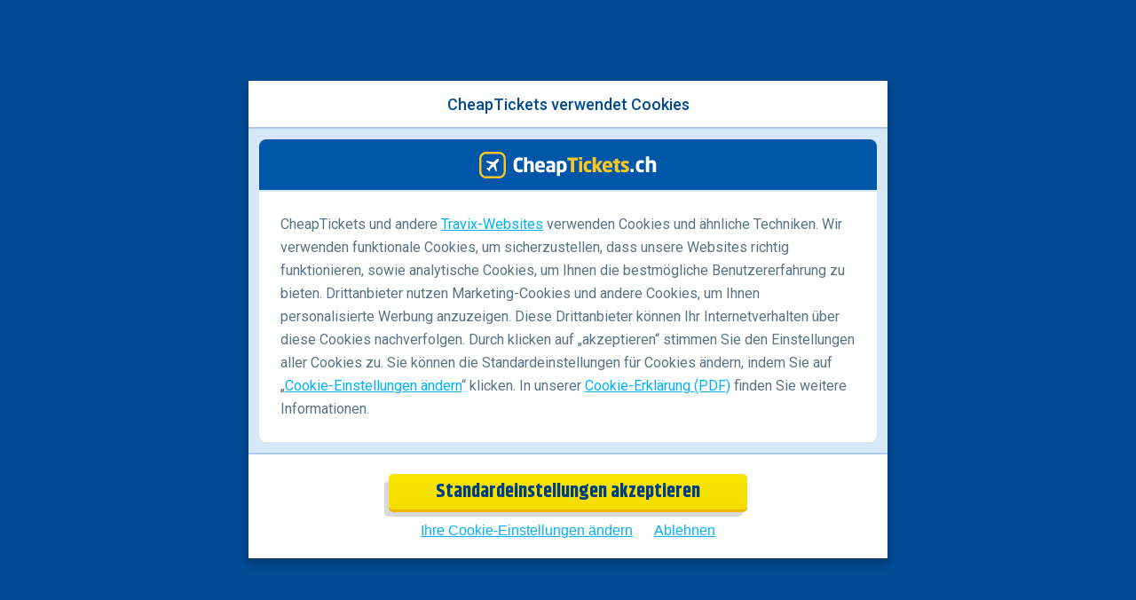

--- FILE ---
content_type: text/html; charset=utf-8
request_url: https://www.cheaptickets.ch/blog/kyoto-wie-viele-tage
body_size: 10978
content:
<!DOCTYPE html><html lang="de"><head><meta charset="UTF-8"><meta http-equiv="x-ua-compatible" content="ie=edge"><style rel="stylesheet">/*default background */
        @media screen and (max-width: 767px) {
          /*Shell header painted with primary color*/
          html {
            background: transparent linear-gradient(to bottom, #0056A9 0, #0056A9 66px) top/100% 66px no-repeat;
          }
        }</style><title>Wie viele Tage braucht man für Kyoto? | Cheaptickets.ch Blog</title><meta name="description" content="Was muss man in Kyoto gesehen haben? Wie viele Tage braucht man als Reisender für Kyoto? Unsere Tipps"><meta name="shortDescription" content="Was muss man in Kyoto gesehen haben? Wie viele Tage braucht man als Reisender für Kyoto? Unsere Tipps"><meta name="robots" content="noodp"><meta name="viewport" content="width=device-width,initial-scale=1,maximum-scale=1,user-scalable=no"><meta name="mobile-web-app-capable" content="yes"><meta name="apple-mobile-web-app-capable" content="yes"><link rel="apple-touch-startup-image" href="//s1.travix.com/cheaptickets/global/assets/images/logo/apple-touch-icon-180.png"><!-- Facebook's OpenGraph Tags --><meta property="og:type" content="article"><meta property="og:title" content="Wie viele Tage braucht man für Kyoto? | Cheaptickets.ch Blog"><meta property="og:site_name" content="cheaptickets.ch"><meta property="og:url" content="https://www.cheaptickets.ch/blog/kyoto-wie-viele-tage"><meta property="og:description" content="Was muss man in Kyoto gesehen haben? Wie viele Tage braucht man als Reisender für Kyoto? Unsere Tipps"><meta property="og:image" content="http://s1.travix.com/blog/as/asia-japan-kyoto-skyline-old-town-medium.jpg"><meta property="fb:app_id" content=""><meta property="og:locale" content="de-CH"><meta property="og:locale:alternate" content="de-DE"><meta property="og:locale:alternate" content="en-EN"><meta property="og:locale:alternate" content="fr-FR"><!-- Twitter's Social Tags --><meta name="twitter:card" content="summary"><meta name="twitter:site" content="@cheapticketsch"><meta name="twitter:url" content="https://www.cheaptickets.ch/blog/kyoto-wie-viele-tage"><meta name="twitter:title" content="Wie viele Tage braucht man für Kyoto? | Cheaptickets.ch Blog"><meta name="twitter:description" content="Was muss man in Kyoto gesehen haben? Wie viele Tage braucht man als Reisender für Kyoto? Unsere Tipps"><meta name="twitter:image" content="http://s1.travix.com/blog/as/asia-japan-kyoto-skyline-old-town-medium.jpg"><meta name="msapplication-TileColor" content="#0056a9"><meta name="msapplication-TileImage" content="//s1.travix.com/cheaptickets/global/assets/images/logo/apple-touch-icon-144.png"><meta name="theme-color" content="#0056a9"><meta name="apple-mobile-web-app-status-bar-style" content="#0056a9"><meta property="article:published_time" content="2023-04-18T00:00:00+00:00"><meta property="article:modified_time" content="2025-03-12T00:00:00+00:00"><meta property="article:section" content="Reiseziele"><link rel="manifest" href="https://www.cheaptickets.ch/manifest.json"><!-- Favicons --><link rel="apple-touch-icon" href="//s1.travix.com/cheaptickets/global/assets/images/logo/apple-touch-icon-57.png"><link rel="apple-touch-icon" sizes="60x60" href="//s1.travix.com/cheaptickets/global/assets/images/logo/apple-touch-icon-60.png"><link rel="apple-touch-icon" sizes="72x72" href="//s1.travix.com/cheaptickets/global/assets/images/logo/apple-touch-icon-72.png"><link rel="apple-touch-icon" sizes="76x76" href="//s1.travix.com/cheaptickets/global/assets/images/logo/apple-touch-icon-76.png"><link rel="apple-touch-icon" sizes="114x114" href="//s1.travix.com/cheaptickets/global/assets/images/logo/apple-touch-icon-114.png"><link rel="apple-touch-icon" sizes="120x120" href="//s1.travix.com/cheaptickets/global/assets/images/logo/apple-touch-icon-120.png"><link rel="apple-touch-icon" sizes="144x144" href="//s1.travix.com/cheaptickets/global/assets/images/logo/apple-touch-icon-144.png"><link rel="apple-touch-icon" sizes="152x152" href="//s1.travix.com/cheaptickets/global/assets/images/logo/apple-touch-icon-152.png"><link rel="apple-touch-icon" sizes="180x180" href="//s1.travix.com/cheaptickets/global/assets/images/logo/apple-touch-icon-180.png"><link rel="icon" type="image/ico" href="//s1.travix.com/cheaptickets/global/assets/images/logo/favicon_new-32.ico" sizes="32x32"><link rel="icon" type="image/ico" href="//s1.travix.com/cheaptickets/global/assets/images/logo/favicon_new-16.ico" sizes="16x16"><link rel="icon" sizes="180x180" href="//s1.travix.com/cheaptickets/global/assets/images/logo/apple-touch-icon-180.png"><link href="https://www.cheaptickets.ch/assets/css/vendors.css" rel="stylesheet" type="text/css" data-cssvars><script>(function() {
    'use strict';
    if (window.CSS && CSS.supports('color', 'var(--primary)') && navigator.userAgent.indexOf('Edge/15') === -1) {
      return;
    }
    var themejs = document.createElement('script');
    var polyfilljs = document.createElement('script');
    themejs.src = "https://www.cheaptickets.ch/assets/css/theme.js";
    polyfilljs.src = "https://www.cheaptickets.ch/assets/css/css-vars-polyfill.js";
    themejs.async = false;
    polyfilljs.async = false;
    document.head.appendChild(themejs);
    document.head.appendChild(polyfilljs);
  }());</script><!-- place to inject critical CSS via penthouse --><style>CRITICAL CSS HERE</style><script>window._getConsentLevel = function () {
      if (['1', 'yes'].indexOf(navigator.doNotTrack || window.doNotTrack) > -1) return 'functional';
  
      if (!document.cookie) return null;
  
      var key = 'cookieConsentLevel';
  
      return decodeURIComponent(document.cookie.replace(new RegExp('(?:(?:^|.*;)\\s*' + encodeURIComponent(key).replace(/[\-\.\+\*]/g, '\\$&') + '\\s*\\=\\s*([^;]*).*$)|^.*$'), '$1')) || null;
    }</script><!-- dataLayer initialization --><script>window.dataLayer = window.dataLayer || [];
      window.dataLayer.push({
      'originalLocation': document.location.protocol + '//' +
                        document.location.hostname +
                        document.location.pathname +
                        document.location.search
      });</script><!-- End dataLayer initialization --><!-- Google Tag Manager --><script>(function(w, d, s, l, i) {w[l] = w[l] || []; w[l].push({ 'gtm.start': new Date().getTime(), event:'gtm.js' });
      var f = d.getElementsByTagName(s)[0], j = d.createElement(s), dl = l != 'dataLayer' ? '&l=' + l : ''; j.async = true;
      j.src = '//www.googletagmanager.com/gtm.js?id=' + i + dl; f.parentNode.insertBefore(j, f);
      })(window, document, 'script', 'dataLayer', 'GTM-K86DCVS');</script><!-- End Google Tag Manager --><script>(function _addEuid(w, l, d) {
      var COOKIE_KEY = 'euid';
  
      function readCookie(name) {
        var nameEQ = name + "=";
        var ca = d.cookie.split(';');
        for(var i=0;i < ca.length;i++) {
          var c = ca[i];
          while (c.charAt(0) === ' ') c = c.substring(1,c.length);
          if (c.indexOf(nameEQ) === 0) return c.substring(nameEQ.length,c.length);
        }
        return null;
      }
  
      var userId = readCookie(COOKIE_KEY);
      if (!userId) { return; }
  
      w[l] = w[l] || [];
      w[l].push({ event: 'ExperimentationEnabled', userId: userId });
    })(window, 'dataLayer', document)</script><script async type="text/javascript">WebFontConfig = {
    google: {
      families: ["Khand:400,500,600,700:latin","Handlee:400:latin","Roboto:300,400,500,700:latin"]
    },
    active: function (){
      var resetMasonry;
  
      try {
        resetMasonry = new Event('resetMasonry');
      } catch(e) {
        resetMasonry = document.createEvent('Event');
        resetMasonry.initEvent('resetMasonry', true, true);
      }
  
      document.dispatchEvent(resetMasonry);
    }
  };
  (function(d) {
    var html = document.querySelector('html');
  
    if (navigator && navigator.userAgent && navigator.userAgent.indexOf('Mac OS X') != -1) {
      html.classList.add('osx');
    }
  
    var wf = d.createElement('script'), s = d.scripts[0];
    wf.src = '//ajax.googleapis.com/ajax/libs/webfont/1.6.26/webfont.js';
    s.parentNode.insertBefore(wf, s);
  
  })(document);</script><link rel="publisher" href=""><link rel="preconnect" href="https://api.cheaptickets.ch"><link rel="preconnect" href="//s1.travix.com/"><link rel="preconnect" href="https://www.google-analytics.com"><link rel="preconnect" href="https://www.googletagmanager.com"><link rel="preconnect" href="https://ajax.googleapis.com"><link rel="preload" href="https://www.cheaptickets.ch/assets/js/fireball/vendors.ea2d6956af61f08e953d431b213cf892e3213ff9.js" as="script"><link rel="preload" href="https://www.cheaptickets.ch/assets/js/fireball/config.3ae675e852359c5ba49ea581e8c8af3902ec6ce4.js" as="script"><link rel="preload" href="https://www.cheaptickets.ch/assets/js/labels/de-CH.c81afc423d06c6a6299c530fb8b1cee2df797c93.js" as="script"><link rel="preload" href="https://www.cheaptickets.ch/assets/js/fireball/core-common.d0faa2ec46158b46b3b615974150dc2be37a14c6.js" as="script"><link rel="preload" href="https://www.cheaptickets.ch/assets/js/fireball/landing.4533dee86e90383f583312e5c2e833def8db793f.js" as="script"><link rel="prefetch" href="https://www.cheaptickets.ch/assets/js/fireball/core-searchResults.d3155952b7941fd13cfd6e61785136c141aae17f.js" as="script"><link rel="stylesheet" type="text/css" href="https://www.cheaptickets.ch/assets/css/bundle.css" data-cssvars><style>@media screen and (max-width:319px){.blog-header__image{background-image:url(//s1.travix.com/blog/as/asia-japan-kyoto-skyline-old-town-tiny.jpg)}}@media screen and (min-width:320px) and (max-width:767px){.blog-header__image{background-image:url(//s1.travix.com/blog/as/asia-japan-kyoto-skyline-old-town-small.jpg)}}@media screen and (min-width:768px) and (max-width:999px){.blog-header__image{background-image:url(//s1.travix.com/blog/as/asia-japan-kyoto-skyline-old-town-medium.jpg)}}@media screen and (min-width:1000px) and (max-width:1499px){.blog-header__image{background-image:url(//s1.travix.com/blog/as/asia-japan-kyoto-skyline-old-town-large.jpg)}}@media screen and (min-width:1500px){.blog-header__image{background-image:url(//s1.travix.com/blog/as/asia-japan-kyoto-skyline-old-town-xlarge.jpg)}}</style><script>(function () {
        var consentLevel = window._getConsentLevel && window._getConsentLevel();
        if (consentLevel !== 'marketing') return;
        var tag = document.createElement('script');
        tag.async = true; tag.type = 'text/javascript';
        tag.src = "//pagead2.googlesyndication.com/pagead/js/adsbygoogle.js";
        var node = document.getElementsByTagName('script')[0];
        node.parentNode.insertBefore(tag, node);
      })();</script><link rel="amphtml" href="https://www.cheaptickets.ch/blog/kyoto-wie-viele-tage/index-amp"><link rel="canonical" href="https://www.cheaptickets.ch/blog/kyoto-wie-viele-tage"></head><body class="antialiased content-page page--horizontal-sb page--horizontal-sb-tabs"><div id="queueComponent_5" class="queue-component"></div><div id="queueComponent_6" class="queue-component"></div><div class="modal-searchbox"><div id="queueComponent_7" class="queue-component"></div></div><section class="primary-content blog-content"><div class="ink-grid"><ul class="breadcrumbs-top"><li class="hide-small hide-tiny"><a href="https://www.cheaptickets.ch">Übersicht</a></li><li class="hide-tiny"><a href="https://www.cheaptickets.ch/blog">Blog</a></li><li class=""><a href="https://www.cheaptickets.ch/blog/category/reiseziele">Reiseziele</a></li><li><span>Wie viele Tage braucht man für Kyoto</span></li></ul><div class="column-group horizontal-gutters"><div class="main-column all-66 medium-100 small-100 tiny-100"><div class="ink-grid"><div class="column-group horizontal-gutters" id="masonry"><div class="column content-page__plain-text-with-underlined-links"><p><a name="oben"></a></p><h1>Wie viele Tage braucht man für Kyoto?</h1><p>Wir empfehlen Ihnen <strong>4 Tage</strong> für Ihren Besuch in <a href="https://www.cheaptickets.ch/fluege/japan">Kyoto, Japan</a> einzuplanen.<br>Die im Süden <a href="https://www.cheaptickets.ch/fluege/japan">Japans</a> liegende Stadt ist bereits seit über 1.000 Jahren ein sehr wichtiger Ort der japanischen Kultur und Geschichte und war vom 8. bis zum 19. Jahrhundert <strong>Sitz des kaiserlichen Hofes</strong>. Tausende Tempel und Hunderte Schreine sowie zahlreiche Paläste, Parks und Gartenanlagen versammeln sich in dieser Stadt und warten von Ihnen entdeckt zu werden!</p><ol><li><a href="#Entdecken">Was kann man in 4 Tagen in Kyoto entdecken?</a></li><li><a href="#Speisen">Welche Gerichte sollten Sie in Kyoto unbedingt probieren?</a></li></ol><p><a name="Entdecken"></a></p><div id="queueComponent_0" class="queue-component"></div><p><a name="1"></a></p><h2>Tag 1</h2><h3>Der kaiserliche Palast von Kyoto 🏯 &amp; Der Stadtteil Gion 🏛️</h3><p>Der Kaiser von Japan residierte im Palast Gosho über 1.000 Jahre. Das weitläufige Gelände und der Park <strong>sind frei zugänglich</strong>. In die Gebäude des Palasts kommen Sie aber nur im Rahmen eines Rundgangs, die zweimal täglich stattfinden und für die man sich nicht anmelden muss.<br>Nach Ihrer Besichtigung des Palastes empfehlen wir einen Besuch in Gion, einem der schönsten Stadtteile für einen gemütlichen Spaziergang. Hier finden Sie sowohl moderne Architektur als auch wunderschöne historische Gebäude, während Sie am Fluss Kamogawa entlangspazieren. Zahlreiche <strong>alte Restaurants und Teestuben</strong> erinnern an die Hochkultur aus dem 17. Jahrhundert.</p><div class="blog-image"><picture><source media="(min-width: 320px) and (max-width: 767px)" srcset="//s1.travix.com/blog/as/asia-japan-kyoto-bridge-autumn-colors-small.jpg"><source media="(min-width: 768px) and (max-width: 999px)" srcset="//s1.travix.com/blog/as/asia-japan-kyoto-bridge-autumn-colors-medium.jpg"><source media="(min-width: 1000px) and (max-width: 1199px)" srcset="//s1.travix.com/blog/as/asia-japan-kyoto-bridge-autumn-colors-small.jpg"><source media="(min-width: 1200px) and (max-width: 9999px)" srcset="//s1.travix.com/blog/as/asia-japan-kyoto-bridge-autumn-colors-small.jpg"><img srcset="//s1.travix.com/blog/as/asia-japan-kyoto-bridge-autumn-colors-tiny.jpg" class="blog-image__image"></picture></div><p><a name="2"></a></p><h2>Tag 2</h2><h3>Der goldene Pavillon ⛩️ &amp; Burg Nijō 🏰</h3><p>Der goldene Pavillon des <a href="https://www.shokoku-ji.jp/en/kinkakuji">Kinkaku-ji Tempels</a> stammt aus dem 14. Jahrhundert und liegt an einem malerischen ruhigen See. Die oberen beiden Stockwerke sind mit feinstem Blattgold ummantelt und leuchten Ihnen deshalb schon aus der Ferne entgegen. Heutzutage ist das Bauwerk ein Tempel für <strong>Zen-Buddhisten</strong>. Besonders im Herbst lohnt sich hier ein Besuch, denn die bunten Blätter tauchen den Pavillon in ein farbenfrohes Blättermeer.<br>Eine kurze Reise mit dem öffentlichen Nahverkehr entfernt steht das Weltkulturerbe, die <a href="https://nijo-jocastle.city.kyoto.lg.jp/?lang=en">Burg Nijō</a>. Diese zum Grossteil aus Holz bestehende Burg war der ehemalige Sitz des Shoguns in Kyoto und ist für alle Kultur- und Geschichtsinteressierten nur empfehlenswert.</p><div class="blog-image"><picture><source media="(min-width: 320px) and (max-width: 767px)" srcset="//s1.travix.com/blog/as/asia-japan-kyoto-kinkakuji-temple-small.jpg"><source media="(min-width: 768px) and (max-width: 999px)" srcset="//s1.travix.com/blog/as/asia-japan-kyoto-kinkakuji-temple-medium.jpg"><source media="(min-width: 1000px) and (max-width: 1199px)" srcset="//s1.travix.com/blog/as/asia-japan-kyoto-kinkakuji-temple-small.jpg"><source media="(min-width: 1200px) and (max-width: 9999px)" srcset="//s1.travix.com/blog/as/asia-japan-kyoto-kinkakuji-temple-small.jpg"><img srcset="//s1.travix.com/blog/as/asia-japan-kyoto-kinkakuji-temple-tiny.jpg" class="blog-image__image"></picture></div><p><a name="3"></a></p><h2>Tag 3</h2><h3>Das Museum von Kyoto, das Nationalmuseum 🖼️ &amp; Nishiki Markt 🛍️</h3><p>Im <a href="https://www.kyohaku.go.jp/eng">Nationalmuseum von Kyoto</a> erhalten Sie einen Überblick zur vielfältigen Kunstgeschichte der Stadt.<br>Einen Überblick zur reichhaltigen Geschichte von Kyoto zu bekommen, ist nicht einfach. Die beste Adresse dafür ist das <a href="https://www.kyoto-museums.jp/en/museum/central/3800">Museum von Kyoto</a>.<br>Nach einem lehrsamen Tag in den 2 grossen Museen der Stadt, empfehlen wir eine Shoppingtour durch den <a href="https://www.japan.travel/en/spot/1174">Nishiki Markt</a>, der direkt neben dem Museum von Kyoto liegt. Auf diesem 400 jahre alten Markt lassen sich <strong>über 130 Stände</strong> finden, die alles was das Herz begehrt anbieten.</p><div class="blog-image"><picture><source media="(min-width: 320px) and (max-width: 767px)" srcset="//s1.travix.com/blog/as/asia-japan-kyoto-traditional-street-female-in-kimono-red-umbrella-small.jpg"><source media="(min-width: 768px) and (max-width: 999px)" srcset="//s1.travix.com/blog/as/asia-japan-kyoto-traditional-street-female-in-kimono-red-umbrella-medium.jpg"><source media="(min-width: 1000px) and (max-width: 1199px)" srcset="//s1.travix.com/blog/as/asia-japan-kyoto-traditional-street-female-in-kimono-red-umbrella-small.jpg"><source media="(min-width: 1200px) and (max-width: 9999px)" srcset="//s1.travix.com/blog/as/asia-japan-kyoto-traditional-street-female-in-kimono-red-umbrella-small.jpg"><img srcset="//s1.travix.com/blog/as/asia-japan-kyoto-traditional-street-female-in-kimono-red-umbrella-tiny.jpg" class="blog-image__image"></picture></div><p><a name="4"></a></p><h2>Tag 4</h2><h3>Arashiyanma Park 🏞️ &amp; Affenpark Iwatayama 🐒</h3><p>Besuchen Sie den <a href="https://www.insidekyoto.com/arashiyama">Arashiyama Park</a> im Westen der Stadt und den benachbarten, weltbekannten <a href="http://www.monkeypark.jp/eng-index.html">Affenpark Iwatayama</a>. Im Arahiyama Park können Sie entspannt durch das berühmte <strong>Bambuswäldchen</strong> spazieren und dem Getobe der Grossstadt entkommen. Hier finden Sie ebenfalls einige Tempel, die Sie besichtigen können, sowie die <strong>Katsura Rikyu Villa</strong> welche als Prachtexemplar der japanischen Architektur und Gartengestaltung gilt.<br>Falls Sie genug von der Ruhe des Arashiyama Parks haben, können Sie sich im Iwatayama mit den <strong>Makaken</strong> vergnügen. Die Affen hier sind an Menschen gewohnt und lassen sich gerne beobachten und in manchen Fällen auch füttern. Die Wanderung dur den Iwatayama Affenpark dauert ca 30 min und belohnt mit einer unvergesslichen Aussicht auf Kyoto.</p><div class="blog-image"><picture><source media="(min-width: 320px) and (max-width: 767px)" srcset="//s1.travix.com/blog/ky/kyoto-woman-bamboo-forest-large-small.jpg"><source media="(min-width: 768px) and (max-width: 999px)" srcset="//s1.travix.com/blog/ky/kyoto-woman-bamboo-forest-large-medium.jpg"><source media="(min-width: 1000px) and (max-width: 1199px)" srcset="//s1.travix.com/blog/ky/kyoto-woman-bamboo-forest-large-small.jpg"><source media="(min-width: 1200px) and (max-width: 9999px)" srcset="//s1.travix.com/blog/ky/kyoto-woman-bamboo-forest-large-small.jpg"><img srcset="//s1.travix.com/blog/ky/kyoto-woman-bamboo-forest-large-tiny.jpg" class="blog-image__image"></picture></div><p><a name="5"></a></p><h2>Besondere Erlebnisse</h2><h3>Festivals in Kyoto 🎡 &amp; Die Teezeremonie 🎎</h3><p>Teil des kulturellen Lebens in Kyoto sind auch die zahlreichen Festivals. Dazu gehören das <strong>Gion-Festival,</strong> das Ende Juli beginnt und rund einen Monat dauert, bei dem viele bunte Schreine durch die Stadt getragen werden. Beim <strong>Aoi-Festival</strong> im Mai findet eine riesige Prozession mit über 500 Teilnehmern statt, die historisch gekleidet sind. Der Weg führt vom Kaiserpalast bis zum Kamigamo-Schrein. Das dritte wichtige Festival ist das <strong>Jidai-Festival</strong> im Oktober. Bei Paraden wird traditionelle Musik gespielt und die Teilnehmer tragen <strong>historische Kleidung</strong> aus der Zeit, als Kyoto zur ehemaligen Hauptstadt Japans wurde.</p><p>Wenn Sie es schaffen, sollten Sie auch unbedingt an einer <strong>traditionellen Teezeremonie</strong> teilnehmen, die in Kyoto seinen Ursprung hat. Hierbei erfahren Sie etwas zur Geschichte der Zeremonie und wählen dann Ihre Teetasse aus. Nun folgen <strong>verschiedene Rituale</strong> nach einem festen Ablauf, die Ihnen die japanische Sicht auf dieses berühmte Getränk näherbringen. Sie werden mit ganz neuen Erfahrungen und Tipps für den perfekten Tee aus der Zeremonie herausgehen.</p><div class="blog-image"><picture><source media="(min-width: 320px) and (max-width: 767px)" srcset="//s1.travix.com/blog/ja/japan-Kyoto-mount-yoshino-small.jpg"><source media="(min-width: 768px) and (max-width: 999px)" srcset="//s1.travix.com/blog/ja/japan-Kyoto-mount-yoshino-medium.jpg"><source media="(min-width: 1000px) and (max-width: 1199px)" srcset="//s1.travix.com/blog/ja/japan-Kyoto-mount-yoshino-small.jpg"><source media="(min-width: 1200px) and (max-width: 9999px)" srcset="//s1.travix.com/blog/ja/japan-Kyoto-mount-yoshino-small.jpg"><img srcset="//s1.travix.com/blog/ja/japan-Kyoto-mount-yoshino-tiny.jpg" class="blog-image__image"></picture></div><p><a name="Speisen"></a></p><h2>Welche Gerichte sollten Sie in Kyoto unbedingt probieren?</h2><h3><strong>1. Kyo Kaiseki:</strong></h3><p>Bei diesem traditionellen Essen mit mehreren Gängen, das sich der Legende nach in Verbindung mit der Teezeremonie entwickelt hat, können Sie aus verschiedenen leichten Speisen auswählen. In Kyoto bekommen Sie dieses Essen in vielen Restaurants der Stadt. Hier sind besonders <strong>regionale Gemüsesorten</strong> sowie <strong>Flussfische</strong> beliebt.</p><h3><strong>2. Shojin Ryori:</strong></h3><p>In der buddhistischen <strong>vegetarischen Küche</strong>, die sich besonders in Zen-buddhistischen Tempeln entwickelt hat, steht fleischloses Essen auf dem Plan. Die raffinierten Gerichte bestehen entsprechend aus Milchprodukten und Gemüse. Sie können dieses Essen sogar in vielen Tempeln bestellen.</p><h3><strong>3. Yu Dofu:</strong></h3><p>Eines der <strong>beliebtesten Gerichte</strong> im Bereich Streetfood in Kyoto ist Yu Dofu. Dabei handelt es sich um besonders gekochten Tofu. Dabei wird der Tofu in speziellen Töpfen gekocht, die mit Seetang ausgekleidet sind. Zu dem Tofu können Sie verschiedene Sossen sowie Reis und Gemüse bestellen.</p><div class="blog-image"><picture><source media="(min-width: 320px) and (max-width: 767px)" srcset="//s1.travix.com/blog/-j/-japan-kyoto-sweets-dessert-yatsuhashi-small.jpg"><source media="(min-width: 768px) and (max-width: 999px)" srcset="//s1.travix.com/blog/-j/-japan-kyoto-sweets-dessert-yatsuhashi-medium.jpg"><source media="(min-width: 1000px) and (max-width: 1199px)" srcset="//s1.travix.com/blog/-j/-japan-kyoto-sweets-dessert-yatsuhashi-small.jpg"><source media="(min-width: 1200px) and (max-width: 9999px)" srcset="//s1.travix.com/blog/-j/-japan-kyoto-sweets-dessert-yatsuhashi-small.jpg"><img srcset="//s1.travix.com/blog/-j/-japan-kyoto-sweets-dessert-yatsuhashi-tiny.jpg" class="blog-image__image"></picture></div><h2><a href="#oben">Zurück zum Anfang</a></h2><div id="queueComponent_1" class="queue-component"></div><div id="queueComponent_2" class="queue-component masonry-item tiny-100 small-100 medium-50 large-100 xlarge-100"></div><div id="queueComponent_3" class="queue-component masonry-item tiny-100 small-100 medium-100 large-100 xlarge-100 subscription"></div><hr><h2>Sie wollen mehr Infos und Reiseinspiration?</h2><div id="queueComponent_4" class="queue-component masonry-item tiny-100 small-100 medium-100 large-100 xlarge-100"></div></div></div></div></div><div class="sidebar column-group medium-horizontal-gutters small-100 medium-50 large-33 xlarge-33"><div id="queueComponent_8" class="queue-component masonry-item all-100"></div><div class="column embedded-social-pages"><div class="embedded-social-pages__widget"><h2></h2><div class="facebook-page"><iframe src="https://www.facebook.com/plugins/page.php?href=https://www.facebook.com/cheaptickets.ch&tabs&width=304&height=214&small_header=false&adapt_container_width=true&hide_cover=false&show_facepile=true&appId=637656729683033" width="304" height="214" style="border:none;overflow:hidden" scrolling="no" frameborder="0" allowtransparency="true"></iframe></div></div></div></div></div></div></section><section class="blog-tabs"><div id="queueComponent_9" class="queue-component"></div></section><footer><div class="footer__trust-and-payment__wrapper"><div class="footer__trust-and-payment"><div class="footer__trust-and-payment__group"><div class="footer__trust-and-payment__title">CheapTickets.ch ist verbunden mit:</div><div class="trust-icons clearfix"><div class="trust-icons__item trust-icons__item--iata" title="Mitglied der IATA (International Air Transport Association)"><a data-gtm-id="trust-icons" href="https://www.iata.org/Pages/default.aspx" target="_blank" class="sprite-trust sprite-trust-iata"></a></div></div></div><div class="footer__trust-and-payment__group"><div class="footer__trust-and-payment__title">Sicher zahlen mit:</div><div class="payment-icons clearfix"><div class="payment-icons__item payment-icons__item--amex"><div class="sprite-payment sprite-payment-amex"></div></div><div class="payment-icons__item payment-icons__item--klarna"><div class="sprite-payment sprite-payment-klarna"></div></div><div class="payment-icons__item payment-icons__item--paypal"><div class="sprite-payment sprite-payment-paypal"></div></div><div class="payment-icons__item payment-icons__item--mastercard"><div class="sprite-payment sprite-payment-mastercard"></div></div></div></div></div></div><div class="footer__navigation-links__wrapper"><div class="footer__navigation-links"><div class="accordion dark no-icons column-above-small"><input type="checkbox" id="client-service-accordion"> <label for="client-service-accordion">Kundenservice</label><section class="content no-icons"><ul><li><a href="https://www.cheaptickets.ch/kundenservice">Kontakt</a></li><li><a href="https://www.cheaptickets.ch/kundenservice/faq">Häufig gestellte Fragen</a></li><li><a href="https://www.cheaptickets.ch/visum">Visum</a></li><li><a href="https://www.cheaptickets.ch/fluege">Billigflüge</a></li><li><a href="https://www.cheaptickets.ch/"></a></li></ul></section></div><div class="accordion dark no-icons column-above-small"><input type="checkbox" id="brand-links-accordion"> <label for="brand-links-accordion">CheapTickets.ch</label><section class="content no-icons"><ul><li><a href="https://www.cheaptickets.ch/ueber-cheaptickets">Über CheapTickets.ch</a></li><li><a href="https://www.cheaptickets.ch/impressum">Impressum</a></li><li><a href="https://www.travix.com/jobs/">Stellenangebote</a></li><li><a href="https://www.cheaptickets.ch/partnerprogramm">Partnerprogramm</a></li><li><a href="https://www.cheaptickets.ch/"></a></li></ul></section></div><div class="accordion dark no-icons no-border column-above-small"><input type="checkbox" id="international-sites-accordion"> <label for="international-sites-accordion">Internationale Webseiten</label><section class="content no-icons"><ul><li><a href="https://www.cheaptickets.nl/" target="_blank">Vliegtickets (NL)</a></li><li><a href="https://www.cheaptickets.be/" target="_blank">Vliegtickets (BE)</a></li><li><a href="https://www.cheaptickets.de/" target="_blank">Flüge (DE)</a></li><li><a href="https://www.cheaptickets.ch/en" target="_blank">Flights (CH)</a></li><li><a href="https://www.cheaptickets.ch/fr" target="_blank">Vol pas cher (CH)</a></li><li><a href="https://www.cheaptickets.sg/" target="_blank">Cheap flights (SG)</a></li></ul></section></div><div class="accordion dark no-icons column-above-small all-25 hide-tiny hide-small"><input type="checkbox" id="follow-brand-accordion"> <label for="follow-brand-accordion">Folgen Sie uns:</label><section class="content social-buttons oneline-all"><a data-gtm-id="social-buttons" target="_blank" href="https://www.facebook.com/cheaptickets.ch" class="social-button facebook all-100"><span class="icon icon-100"></span> <span class="label align-center">Facebook</span></a></section></div></div></div><nav class="footer__bottom-links"><ul class="menu clearfix"><li><a href="https://www.cheaptickets.ch/impressum" title="Impressum" target="_blank">Impressum</a></li><li><a href="https://www.cheaptickets.ch/richtlinien-und-bedingungen" title="Allgemeine Geschäftsbedingungen" target="_blank">Allgemeine Geschäftsbedingungen</a></li><li><a href="https://www.cheaptickets.ch/richtlinien-und-bedingungen" title="Haftungsausschluss" target="_blank">Haftungsausschluss</a></li><li><a href="https://www.cheaptickets.ch/cookies" title="Cookies" target="_blank">Cookies</a></li><li class="footer__bottom-link--not-clickable">Copyright&nbsp;&copy;&nbsp;2026</li></ul></nav></footer><div id="queueComponent_10" class="queue-component"></div><div id="queueComponent_11" class="queue-component"></div><section class="notificationContainer"><div id="queueComponent_12" class="queue-component"></div></section><div id="queueComponent_13" class="queue-component"></div><script async src="https://www.cheaptickets.ch/assets/js/layout/masonry.layout.js?v2"></script><script async src="https://www.cheaptickets.ch/assets/js/vendor/picturefill.min.js?v=3.0.2"></script><script src="https://www.cheaptickets.ch/assets/js/labels/de-CH.c81afc423d06c6a6299c530fb8b1cee2df797c93.js"></script><script>window.config ={"availableLanguages":[{"code":"de","culture":"de-CH","fullName":"German-Switzerland","shortName":"DE","url":"/","isCurrent":true},{"code":"fr","culture":"fr-CH","fullName":"French-Switzerland","shortName":"FR","url":"/fr/","isCurrent":false},{"code":"en","culture":"en-GB","fullName":"English-Switzerland","shortName":"EN","url":"/en/","isCurrent":false}],"urls":{"contactEmailUrl":"/kundenservice/kontakt","confirmationUrl":"/checkout/confirmation","extrasUrl":"/checkout/extras","failureUrl":"/checkout/failure","flightResultsUrl":"/flightresults","metalandingUrl":"/checkout/metalanding","paylinkOldUrl":"/paylink","paylinkUrl":"/paylink/payment","paxUrl":"/checkout/pax","pendingUrl":"/checkout/pending","processingUrl":"/checkout/processing","summaryUrl":"/checkout/summary","upsellUrl":"/checkout/upsell","scheduleChangeConfirmationUrl":"/schedule-change-confirmation","serviceAndContactUrl":"/kundenservice","customerServiceFaqUrl":"/kundenservice/faq","googleFlightsUrl":"/checkout/googleflights"},"language":"de","languageCode":"de-CH","canonicalUrl":"https://www.cheaptickets.ch","rootUrl":"https://www.cheaptickets.ch"};
    var navigationState = {};</script><script src="https://www.cheaptickets.ch/assets/js/fireball/vendors.ea2d6956af61f08e953d431b213cf892e3213ff9.js"></script><script src="https://www.cheaptickets.ch/assets/js/fireball/config.3ae675e852359c5ba49ea581e8c8af3902ec6ce4.js"></script><script src="https://www.cheaptickets.ch/assets/js/fireball/core-common.d0faa2ec46158b46b3b615974150dc2be37a14c6.js"></script><script async src="https://www.cheaptickets.ch/assets/js/vendor/scrollingelement.29485761b33d25a36ac3a714f5c5787e6f189973.js"></script><script>config.i18n = {};

    // Extract the xx part from _xx-YY
    config.language = 'de-CH'.split('-')[0];
    config.pageType = (/(^\/(\w{2}|\w{2}(_|\/)\w{2})(\/)*$)|(^\/$)/).test(window.location.pathname) ? 'homepage' : 'contentPage';</script><script src="https://www.cheaptickets.ch/assets/js/fireball/landing.4533dee86e90383f583312e5c2e833def8db793f.js"></script><script type="text/javascript">var pageModules = Pages.contentPage();
    var React = pageModules.React;
    var ReactDOM = pageModules.ReactDOM;
    var GtmActions = pageModules.GtmActions;
    var optimizelyHelper = pageModules.optimizelyHelper;
    var OptimizelyConstants = pageModules.OptimizelyConstants;
    var GtmActionsList = {
      page_type: config.pageType
    }

    //var HeaderOffer = p.HeaderOffer;
    var componentsToRender = [{"componentName":"Table","container":"#queueComponent_0","params":{"title":"Was kann man in 4 Tagen in Kyoto entdecken?","rows":[["<strong><a href=\"#1\">Tag 1</a></strong>","Kaiser Palast Kyoto 🏯 &amp; Der Stadtteil Gion 🏛️"],["<strong><a href=\"#2\">Tag 2</a></strong>","Der goldene Pavillon ⛩️ &amp; Burg Nijo 🏰"],["<strong><a href=\"#3\">Tag 3</a></strong>","Museen 🖼️ &amp; Nishiki Markt 🛍️"],["<strong><a href=\"#4\">Tag 4</a></strong>","Arashiyanma Park 🏞️ &amp; Affenpark Iwatayama 🐒"],["<strong><a href=\"#5\">Besondere Erlebnisse</a></strong>","Festivals in Kyoto 🎡 &amp; Die Teezeremonie 🎎"]],"footnotes":[""]}},{"componentName":"Table","container":"#queueComponent_1","params":{"title":"","rows":[["Wir hoffen wir konnten Ihnen mit unseren Tipps zu der Frage <em>“Wie viele Tage braucht man für Kyoto?”</em> weiterhelfen. Wissen Sie schon, wann Sie in das <strong>japanische Kulturzentrum</strong> reisen? <a href=\"https://www.cheaptickets.ch/fluege/japan/kyoto\">Dann buchen Sie am besten gleich <strong>Ihren Flug nach Kyoto</strong> auf Cheaptickets.ch</a>",""]],"footnotes":[""]}},{"componentName":"SlimTopListWidget","container":"#queueComponent_2","params":{"sizes":"tiny-100 small-100 medium-50 large-100 xlarge-100","farecacheDeparture":"HAM,CGN,FRA,MUC,BER,DUS","image":"asia-japan-kyoto-byodoin-temple","topTitle":"Ihr Flug nach Kyoto","classNames":{"container":"masonry-item tiny-100 small-100 medium-50 large-100 xlarge-100"},"showAsterisk":true,"items":[{"farecacheDestination":"KIX","name":"Kyoto"}]}},{"componentName":"SubscriptionForm","container":"#queueComponent_3","params":{"sizes":"tiny-100 small-100 medium-100 large-100 xlarge-100","buttonText":"Bestätigen","campaignId":79,"title":"Jetzt beim Newsletter anmelden und 10CHF Rabatt sichern:","classNames":{"container":"masonry-item tiny-100 small-100 medium-100 large-100 xlarge-100 subscription"},"hiddenFields":[{"value":"homepage","name":"label"}],"sections":[{"text":"","type":"input","items":[{"type":"email","field":"email","isRequired":true,"title":"E-Mail"},{"field":"firstname","isRequired":false,"title":"Vorname"}]}],"thanks":{"sizes":"tiny-100 small-100 medium-50 large-66 xlarge-66","centerAlignment":true,"bigTitle":"Danke für Ihre Anmeldung!","brand":"cheaptickets","affiliate":"CH","linkUrl":"/","blockContents":""}}},{"componentName":"BlogListWidget","container":"#queueComponent_4","params":{"sizes":"tiny-100 small-100 medium-100 large-100 xlarge-100","bottomTitle":"","topTitle":"Weitere Blogs","classNames":{"container":"masonry-item tiny-100 small-100 medium-100 large-100 xlarge-100"},"showAsterisk":true,"items":[{"linkUrl":"/blog/athen-wie-viele-tage","image":"europe-greece-athens-nighttime-aereal-view-acropolis-bay","title":"Wie viele Tage für Athen"},{"linkUrl":"/blog/barcelona-wie-viele-tage","image":"europe-spain-barcelona-woman-sun-traveller","title":"Wie viele Tage für Barcelona"},{"linkUrl":"/blog/tokio-wie-viele-tage","image":"europe-greece-athens-nighttime-aereal-view-acropolis-bay","title":"Wie viele Tage für Tokio"}]}},{"componentName":"HomePageSidePanel","container":"#queueComponent_5","params":{"availableLanguages":[{"code":"de","culture":"de-CH","fullName":"German-Switzerland","shortName":"DE","url":"/","isCurrent":true},{"code":"fr","culture":"fr-CH","fullName":"French-Switzerland","shortName":"FR","url":"/fr/","isCurrent":false},{"code":"en","culture":"en-GB","fullName":"English-Switzerland","shortName":"EN","url":"/en/","isCurrent":false}],"canonicalUrl":"https://www.cheaptickets.ch"}},{"componentName":"BlogHeaderLayout","container":"#queueComponent_6","params":{"blogHeader":{"background":"asia-japan-kyoto-skyline-old-town","smallTitle":"Wie viele Tage braucht man für das Reiseziel Kyoto?","title":"Wie viele Tage braucht man für das Reiseziel Kyoto?","publicationDate":"2023-04-18T00:00:00+00:00","modifiedDate":"2025-03-12T00:00:00+00:00"},"availableLanguages":null,"blogRootLink":"https://www.cheaptickets.ch/blog","blogSuffixName":"Blog","navItems":[{"title":"Reiseziele","children":[{"title":"Afrika","children":null,"isActive":false,"linkUrl":"https://www.cheaptickets.ch/blog/category/reiseziele/afrika","name":"africa"},{"title":"Asien","children":null,"isActive":false,"linkUrl":"https://www.cheaptickets.ch/blog/category/reiseziele/asien","name":"asia"},{"title":"Europa","children":null,"isActive":false,"linkUrl":"https://www.cheaptickets.ch/blog/category/reiseziele/europa","name":"europe"},{"title":"Nordamerika","children":null,"isActive":false,"linkUrl":"https://www.cheaptickets.ch/blog/category/reiseziele/nordamerika","name":"northamerica"},{"title":"Südamerika","children":null,"isActive":false,"linkUrl":"https://www.cheaptickets.ch/blog/category/reiseziele/suedamerika","name":"southamerica"},{"title":"Ozeanien","children":null,"isActive":false,"linkUrl":"https://www.cheaptickets.ch/blog/category/reiseziele/ozeanien","name":"oceania"}],"isActive":false,"linkUrl":"https://www.cheaptickets.ch/blog/category/reiseziele","name":"destinations"},{"title":"Spaß","children":null,"isActive":false,"linkUrl":"https://www.cheaptickets.ch/blog/category/spass","name":"fun"},{"title":"Insidertipps","children":[{"title":"Packlisten","children":null,"isActive":false,"linkUrl":"https://www.cheaptickets.ch/blog/category/insidertipps/packlisten","name":"packing-lists"},{"title":"Handgepäck","children":null,"isActive":false,"linkUrl":"https://www.cheaptickets.ch/blog/category/insidertipps/handgepaeck","name":"handluggage"}],"isActive":false,"linkUrl":"https://www.cheaptickets.ch/blog/category/insidertipps","name":"travel-insider"}]}},{"componentName":"ModalSearchbox","container":"#queueComponent_7","params":{}},{"componentName":"BlogListWidget","container":"#queueComponent_8","params":{"sizes":"all-100","bottomTitle":"Blogs","topTitle":"Trending","classNames":{"container":"masonry-item all-100"},"showAsterisk":true,"items":[{"title":"Das perfekte Reiseziel für Ihr Sternzeichen","linkUrl":"/blog/perfekte-reiseziele-sternzeichen","image":"zodiac-zigns","name":"Das perfekte Reiseziel für Ihr Sternzeichen"},{"title":"20 Fun Facts über Dubai","linkUrl":"/blog/dubai-fun-facts","image":"asia-united-arabic-emirates-dubai-skyline","name":"20 Fun Facts über Dubai"},{"title":"Die 20 Handgepäck Must-Haves","linkUrl":"/blog/20-handgepaeck-must-haves","image":"generic-suitcase-corona-mask-sanitiser","name":"Die 20 Handgepäck Must-Haves"},{"title":"Die 15 schönsten Schlösser Europas","linkUrl":"/blog/schoene-europaeische-schloesser","image":"europe-germany-bavaria-neuschwarnstein-castle-disney-headersize","name":"Die 15 schönsten Schlösser Europas"}]}},{"componentName":"BlogBottomTabs","container":"#queueComponent_9","params":{}},{"componentName":"Lightbox","container":"#queueComponent_10","params":{}},{"componentName":"FarecacheInfoLightbox","container":"#queueComponent_11","params":{}},{"componentName":"CookieConsent","container":"#queueComponent_12","params":{}},{"componentName":"FeedbackButton","container":"#queueComponent_13"}];
    componentsToRender.forEach(function(elem){
      const container = typeof elem.container === 'string' ? document.querySelector(elem.container) : elem.container;
      const renderMethod = ((elem.componentName === 'HeaderLayout') && (config.pageType === 'homepage')) ? 'hydrate' : 'render';
      pageModules[elem.componentName] && ReactDOM[renderMethod](React.createElement(pageModules[elem.componentName], elem.params), container);
    });

    /**
     * Pass googleTagManager settings from MD to GtmActions
     */

    GtmActions.pushPageEvent(GtmActionsList);
    GtmActions.pushApiEvent(GtmActionsList);

    if (optimizelyHelper) {
      var optimizelyPage = config.pageType === 'homepage' ? OptimizelyConstants.HOMEPAGE : OptimizelyConstants.CONTENT_PAGE;

      optimizelyHelper.addDefaultPageAttributes(optimizelyPage);
      optimizelyHelper.activatePage(optimizelyPage);
    }</script></body></html>

--- FILE ---
content_type: application/javascript; charset=utf-8
request_url: https://www.cheaptickets.ch/assets/js/fireball/config.3ae675e852359c5ba49ea581e8c8af3902ec6ce4.js
body_size: 9057
content:
!function(E,A){if("object"==typeof exports&&"object"==typeof module)module.exports=A();else if("function"==typeof define&&define.amd)define([],A);else{var e=A();for(var a in e)("object"==typeof exports?exports:E)[a]=e[a]}}("undefined"!=typeof self?self:this,function(){return webpackJsonp([23],{1:function(E,A,e){E.exports=e("k1R8")},k1R8:function(E,A,e){"use strict";var a=e("HN2V"),t=function(E){return E&&E.__esModule?E:{default:E}}(a);"production".startsWith("preview")||(window.config=(0,t.default)({urls:{contactEmailUrl:{urlPath:"/customer-service/email",controller:"contactEmail"},confirmationUrl:{urlPath:"/checkout/confirmation",controller:"checkoutConfirmation"},extrasUrl:{urlPath:"/checkout/extras",controller:"checkoutExtras"},failureUrl:{urlPath:"/checkout/failure",controller:"checkoutConfirmation"},flightResultsUrl:{urlPath:"/flightresults",controller:"flightResults"},metalandingUrl:{urlPath:"/checkout/metalanding",controller:"checkoutMetalanding"},paylinkOldUrl:{urlPath:"/paylink",controller:"paylinkOld"},paylinkUrl:{urlPath:"/paylink/payment",controller:"paylink"},paxUrl:{urlPath:"/checkout/pax",controller:"checkoutPax"},pendingUrl:{urlPath:"/checkout/pending",controller:"checkoutPending"},processingUrl:{urlPath:"/checkout/processing",controller:"checkoutProcessing"},summaryUrl:{urlPath:"/checkout/summary",controller:"checkoutSummary"},upsellUrl:{urlPath:"/checkout/upsell",controller:"checkoutUpsell"},scheduleChangeConfirmationUrl:{urlPath:"/scheduleChangeConfirmation",controller:"scheduleChangeConfirmation"},serviceAndContactUrl:{urlPath:"/customerService",controller:"serviceAndContact"},customerServiceFaqUrl:{urlPath:"/customerService/faq",controller:"customerServiceFaq"},googleFlightsUrl:{urlPath:"/checkout/googleflights",controller:"checkoutGoogleflights"}},fireball:{affiliateInternalCodes:"https://affiliate-internal-codes.travix.com",assetsJsPath:"/assets/js/fireball/",assetsPathTemplate:"/assets/fireballApps/[appName]"},availableLanguages:[{code:"de",culture:"de-CH",fullName:"German-Switzerland",shortName:"DE",url:"/"},{code:"fr",culture:"fr-CH",fullName:"French-Switzerland",shortName:"FR",url:"/fr"},{code:"en",culture:"en-GB",fullName:"English-Switzerland",shortName:"EN",url:"/en"}],currency:"CHF",defaultCurrency:"CHF",defaultLanguage:"de",languageCodes:{de:"de-CH",fr:"fr-CH",en:"en-GB"},apiAirlineInfoUrl:"https://frontend-airlineinfo.prd.travix.com/",apiApexUrl:"//apex.travix.com",apiCheckoutBaseUrl:"https://checkout.travix.com/api",apiExperimentationUrl:"https://edge-api.travix.com/edge/experimentation",apiFareCacheBaseUrl:"https://routefarequery.travix.com/",apiFirebaseUrl:"https://firebase-proxy.travix.com",apiGeolocationByIpUrl:"https://www.googleapis.com/geolocation/v1/geolocate?key=AIzaSyBujHtniC3IyqfuvEzxl46vlZ4L-1AWXCM",apiHybridMetaUrl:"https://metatracking.travix.com",apiInstagramProxy:"https://instagram-proxy.travix.com",apiKanaUrl:"https://frontend-kana.travix.com",apiFdIntegrationUrl:"https://travix-faq.travix.com",apiMyAccountAuthUrl:"https://myaccount-authentication.travix.com",apiMyAccountUrl:"https://travix-myaccount.prd.travix.com/api",apiProfileBaseUrl:"//profileapi.huginn.dev.travix.com/",apiRoutehappyUrl:"https://edge-api.travix.com/edge/routehappy",apiSpecialOffers:"//specialofferapi.cheaptickets.nl/calendar?",apiTraveltekUrl:"https://trip.cheaptickets.ch/nx/start.pl",apiTraveltekSid:"36007",apiTrustpilotUrl:"https://customerreviewapi.travix.com/TrustPilot",apiUpsellUrl:"https://upsellapi.cheaptickets.ch",apiUrl:"https://api.cheaptickets.ch",appProxyUrl:"https://appproxy.travix.com/prod/Proxy/",pushAppServerPublicKey:"BOiU50Jl8z2A1gXYLlLfZ_v6ubeQ_T7UV3cqtkrnsa32rXrxqYfFG31fVq7DIPS2Mdv26s__wEtBJuCy5k2MHB0",cartrawler:{baseUrl:"https://cartrawler-proxy.prd.travix.com/cartrawlerota",ERSPUserID:"MP",clientID:"434845",version:"1.000",type:"CT_VehLocSearchRQ",resultsUrl:"//cars.cheaptickets.nl/nl-nl/cheapcars/book"},checkMyTrip:"//classic.checkmytrip.com/plnext/XCMTXITN/CleanUpSessionPui.action?SITE=XCMTXITN&LANGUAGE=NL",calendarMatrixCacheTimeoutInMinutes:30,amsTimeZoneOffset:1,imageConfig:{airlineLogos:"//s1.travix.com/global/assets/airlineLogos/",defaultExt:".jpg",defaultSize:"large",path:"//s1.travix.com/"},loaderImgArray:["//s1.travix.com/global/assets/airlineLogos/KL.png","//s1.travix.com/global/assets/airlineLogos/HV.png","//s1.travix.com/global/assets/airlineLogos/FR.png","//s1.travix.com/global/assets/airlineLogos/U2.png","//s1.travix.com/global/assets/airlineLogos/TK.png","//s1.travix.com/global/assets/airlineLogos/VY.png","//s1.travix.com/global/assets/airlineLogos/EK.png","//s1.travix.com/global/assets/airlineLogos/BA.png","//s1.travix.com/global/assets/airlineLogos/EY.png","//s1.travix.com/global/assets/airlineLogos/UX.png","//s1.travix.com/global/assets/airlineLogos/AF.png","//s1.travix.com/global/assets/airlineLogos/UA.png","//s1.travix.com/global/assets/airlineLogos/QR.png","//s1.travix.com/global/assets/airlineLogos/IB.png","//s1.travix.com/global/assets/airlineLogos/SQ.png","//s1.travix.com/global/assets/airlineLogos/WU.png","//s1.travix.com/global/assets/airlineLogos/SK.png","//s1.travix.com/global/assets/airlineLogos/AB.png","//s1.travix.com/global/assets/airlineLogos/TP.png"],paymentLogos:[{image:"amex",sprite:"payment",isAvailableOnFooter:!0,isAvailableOnLoader:!0},{image:"visa-credit-card",sprite:"payment",isAvailableOnFooter:!1,isAvailableOnLoader:!1},{image:"e-nets",sprite:"payment",isAvailableOnFooter:!1,isAvailableOnLoader:!1},{image:"klarna",sprite:"payment",isAvailableOnFooter:!0,isAvailableOnLoader:!0},{image:"klarna-slice-it",sprite:"payment",isAvailableOnFooter:!1,isAvailableOnLoader:!1},{image:"klarna-pay-now",sprite:"payment",isAvailableOnFooter:!1,isAvailableOnLoader:!1},{image:"klarna-pay-later",sprite:"payment",isAvailableOnFooter:!1,isAvailableOnLoader:!1},{image:"hdfc-bank",sprite:"payment",isAvailableOnFooter:!1,isAvailableOnLoader:!1},{image:"paypal",sprite:"payment",isAvailableOnFooter:!0,isAvailableOnLoader:!0},{image:"rupay",sprite:"payment",isAvailableOnFooter:!1,isAvailableOnLoader:!1},{image:"diners",sprite:"payment",isAvailableOnFooter:!1,isAvailableOnLoader:!1},{image:"alipay",sprite:"payment",isAvailableOnFooter:!1,isAvailableOnLoader:!1},{image:"itz-cash",sprite:"payment",isAvailableOnFooter:!1,isAvailableOnLoader:!1},{image:"trustly",sprite:"payment",isAvailableOnFooter:!1,isAvailableOnLoader:!1},{image:"safeshop",sprite:"payment",isAvailableOnFooter:!1,isAvailableOnLoader:!1},{image:"visa",sprite:"payment",isAvailableOnFooter:!1,isAvailableOnLoader:!1},{image:"p24",sprite:"payment",isAvailableOnFooter:!1,isAvailableOnLoader:!1},{image:"upi",sprite:"payment",isAvailableOnFooter:!1,isAvailableOnLoader:!1},{image:"poli",sprite:"payment",isAvailableOnFooter:!1,isAvailableOnLoader:!1},{image:"bancontact-mister-cash",sprite:"payment",isAvailableOnFooter:!1,isAvailableOnLoader:!1},{image:"postfinance",sprite:"payment",isAvailableOnFooter:!1,isAvailableOnLoader:!1},{image:"giropay",sprite:"payment",isAvailableOnFooter:!1,isAvailableOnLoader:!1},{image:"e-bleue",sprite:"payment",isAvailableOnFooter:!1,isAvailableOnLoader:!1},{image:"visa-electron",sprite:"payment",isAvailableOnFooter:!1,isAvailableOnLoader:!1},{image:"state-bank-of-india",sprite:"payment",isAvailableOnFooter:!1,isAvailableOnLoader:!1},{image:"netbanking",sprite:"payment",isAvailableOnFooter:!1,isAvailableOnLoader:!1},{image:"eps",sprite:"payment",isAvailableOnFooter:!1,isAvailableOnLoader:!1},{image:"sofort",sprite:"payment",isAvailableOnFooter:!1,isAvailableOnLoader:!1},{image:"visa-debit",sprite:"payment",isAvailableOnFooter:!1,isAvailableOnLoader:!1},{image:"sofort-en",sprite:"payment",isAvailableOnFooter:!1,isAvailableOnLoader:!1},{image:"bleue",sprite:"payment",isAvailableOnFooter:!1,isAvailableOnLoader:!1},{image:"sofort-banking",sprite:"payment",isAvailableOnFooter:!1,isAvailableOnLoader:!1},{image:"unionpay",sprite:"payment",isAvailableOnFooter:!1,isAvailableOnLoader:!1},{image:"bancontact",sprite:"payment",isAvailableOnFooter:!1,isAvailableOnLoader:!1},{image:"discover",sprite:"payment",isAvailableOnFooter:!1,isAvailableOnLoader:!1},{image:"mastercard",sprite:"payment",isAvailableOnFooter:!0,isAvailableOnLoader:!0},{image:"ideal",sprite:"payment",isAvailableOnFooter:!1,isAvailableOnLoader:!1},{image:"jcb",sprite:"payment",isAvailableOnFooter:!1,isAvailableOnLoader:!1},{image:"maestro",sprite:"payment",isAvailableOnFooter:!1,isAvailableOnLoader:!1},{image:"iyzico",sprite:"payment",isAvailableOnFooter:!1,isAvailableOnLoader:!1},{image:"federal-bank",sprite:"payment",isAvailableOnFooter:!1,isAvailableOnLoader:!1},{image:"credit-card",sprite:"payment",isAvailableOnFooter:!1,isAvailableOnLoader:!1},{image:"google-pay",sprite:"payment",isAvailableOnFooter:!1,isAvailableOnLoader:!1},{image:"apple-pay",sprite:"payment",isAvailableOnFooter:!1,isAvailableOnLoader:!1}],trustLogos:[{image:"thuiswinkel",sprite:"trust",isAvailableOnFooter:!1,isAvailableOnLoader:!1},{image:"anvr",sprite:"trust",isAvailableOnFooter:!1,isAvailableOnLoader:!1},{image:"iata",sprite:"trust",isAvailableOnFooter:!0,isAvailableOnLoader:!1},{image:"sgr",sprite:"trust",isAvailableOnFooter:!1,isAvailableOnLoader:!1},{image:"safeshop",sprite:"trust",isAvailableOnFooter:!1,isAvailableOnLoader:!1},{image:"verisign",sprite:"trust",isAvailableOnFooter:!1,isAvailableOnLoader:!1},{image:"travix",sprite:"trust",isAvailableOnFooter:!1,isAvailableOnLoader:!1}],countDownUpdateMilliseconds:1e4,displayPersonalizationTimeoutMilliseconds:5e3,gtmCallbackTimeoutInMilliseconds:3e3,configurations:{bookingPrefixes:["CTCH"],bookingPrefixUrlMap:null,"chatbot.auth_key":"ujFRYYwnV0bBWv67VQI2GQ9j5hJlv7vOVDqBX61cf5YuXfG6hMI0JLa8jFRF48BEezclCaJz3STdhchU34I5UiPVvF4QD6g13rwP","chatbot.backend_url":"https://enosis-csintelligence.prd.travix.io","chatbot.clientId":"8382f8390a310590e812b6edfe2fd686e600effe","chatbot.environment":"prod","chatbot.guestCustomerHashStatic":"guest_new","chatbot.guestCustomerHashType":"hourly","chatbot.hash":"6367c5543b8b4436f3a4e577dfad81c06032444c","chatbot.link":"https://cdn.euc-freshbots.ai/assets/share/js/freshbots.min.js","chatbot.region":"euc","chatbot.version":"5","CONTACT-FORM-BOOKING-PREFIXES":["CHNL|https://www.cheaptickets.nl","BUAUK|https://www.budgetair.co.uk"],"currency.decimal.separator":",","currency.thousand.separator":"."},environment:"production",googleAnalyticId:"UA-11465007-16",gtmId:"GTM-K86DCVS",hashKey:"9a3233f3e8",logLevel:"INFO",googlePayIsTestEnvironment:!0,applePayCountry:"CH",applePayMerchantIdentifier:"merchant.cheaptickets.ch",confirmationFlowRetrialTimeoutMs:1e3,confirmationFlowRetrialCount:10,checkoutAceService:"https://checkout-abandonedcart.prd.travix.com/api/v1/users/",checkoutGraphqlService:"https://checkout-cat-service.prd.travix.com/graphql",checkoutShoppingCartService:"https://checkout.travix.com/api/",fareKeep:{flyrIsProduction:!0,flyrApiEndpoint:"https://api.flyrlabs.com/farekeep/v3",flyrWebhookEndpoint:"https://farekeep.travix.com/purchase"},newsletterProxyUrl:"//newsletterproxy.travix.com/subscribe",paymentsTppService:"https://apex-tpp.travix.com/",optimizelyId:{default:"9111030132"},airlineList:[{text:"Aer Lingus",code:"http://www.aerlingus.com/travelinformation/knowbeforeyoufly/check-in/web-check-in/"},{text:"Aegean Air",code:"http://en.aegeanair.com/travel-information/check-in-options/web-check-in/"},{text:"Aeroflot",code:"http://www.aeroflot.ru/cms/en/online_registration"},{text:"Air Berlin",code:"http://www.airberlin.com/nl-NL/site/start.php"},{text:"Air Canada",code:"http://www.aircanada.com/en/home.html"},{text:"Air China",code:"http://www.airchina.de/en/index.html"},{text:"Air France",code:"http://www.airfrance.nl/NL/en/common/home/flights/ticket-plane.do"},{text:"Air Malta",code:"http://www.airmalta.com/web-check-in?l=1"},{text:"Air One",code:"https://check-in.alitalia.com/WebCheckIn/gb_en"},{text:"Air Transat",code:"http://www.airtransat.nl/nl/index.aspx"},{text:"Alitalia",code:"http://www.alitalia.com/us_en/"},{text:"Alaska Airlines",code:"https://webselfservice.alaskaair.com/checkinweb/default.aspx?language="},{text:"American Airlines",code:"https://www.american-airlines.nl/intl/nl/index.jsp"},{text:"Austrian Airlines",code:"http://www.austrian.com/Info/CheckIn/WebCheckIn.aspx"},{text:"British Airways",code:"http://www.britishairways.com/travel/home/public/en_nl#"},{text:"British Midland",code:"http://www.flybmi.com/bmi/nl-be/index.aspx"},{text:"BMI Regional",code:"http://www.bmibaby.com/webapp/webcheckin.aspx"},{text:"Cathay Pacific",code:"http://www.cathaypacific.com/icheckin2/forMLC.do?action=Checked&amp;COUNTRY=NL&amp;source=WEB&amp;"},{text:"China Southern",code:"http://www.flychinasouthern.com/index.php?SO_SITE_OFFICE_ID=HKGCZ12TK"},{text:"City Jet",code:"http://www.cityjet.com/booking-and-online-check-in/online-check-in/"},{text:"Condor Flug",code:"http://www.condor.com/nl/vluchtinformatie/check-in/check-in-tijden.jsp"},{text:"Croatia Airlines",code:"http://www.croatiaairlines.com/nl?langid=nl"},{text:"CSA Czech Airline",code:"http://nl.csa.cz/en/portal/info-and-services/services-csa/odbaveni_sub/input-checkin-form.htm"},{text:"Delta Airlines",code:"http://www.delta.com/content/www/en_US/traveling-with-us/check-in.html#"},{text:"Easyjet",code:"http://www.easyjet.com/nl"},{text:"El Al Israel Airlines",code:"http://www.elal.com/en/Netherlands/Pages/default.aspx"},{text:"Emirates",code:"http://www.emirates.com/nl/english/"},{text:"Eva Airways",code:"https://eservice.evaair.com/Evaweb/EVA/B2C/manage-your-trip/log_in.aspx"},{text:"Finnair",code:"http://www.finnair.com/nl/gb/information-services/check-in/online-mobile-check-in"},{text:"Flybe",code:"http://www.flybe.com/"},{text:"Iberia",code:"http://www.iberia.com/nl/online-checkin/?language=en"},{text:"Icelandair",code:"http://www.icelandair.nl/?__utma=196382451.1024142171.1421162040.1421162040.1421414397.2&amp;__utmb=196382451.2.10.1421414397&amp;__utmc=196382451&amp;__utmx=-&amp;__utmz=196382451.1421414397.2.2.utmcsr=flugladen.at|utmccn=(referral)|utmcmd=referral|utmcct=/checkin-online&amp;__utmv=-&amp;__utmk=175746530"},{text:"Jetairway Pvt",code:"http://www.jetairways.com/NL/EU/Home.aspx"},{text:"KLM",code:"https://www.klm.com/ams/checkin/web/kl/nl/nl"},{text:"LAN Airlines",code:"http://www.lan.com/en_ue/sitio_personas/index.html"},{text:"Lot Polish Airlines",code:"http://www.lot.com/nl/en/"},{text:"LTU",code:"http://www.airberlin.com/nl-NL/site/start.php"},{text:"Lufthansa",code:"http://www.lufthansa.com/nl/en/Online-Check-in"},{text:"Malaysia Airlines",code:"https://fastcheck.sita.aero/cce-presentation-web-mh/entryUpdate.do"},{text:"Meridiana",code:"https://www.meridiana.it/seatwci/RecallPNR.aspx?language=en"},{text:"Northwest Airlines",code:"http://www.delta.com/content/www/en_US/traveling-with-us/check-in.html#"},{text:"Olympic Airlines",code:"http://www.olympicair.com/en-gb/e-services/573-web-check-in.cmt"},{text:"Qantas Airways",code:"http://www.qantas.com.au/travel/airlines/domestic-online-checkin/global/en"},{text:"Qatar Airways",code:"http://www.qatarairways.com/be/nl/homepage.page"},{text:"SAS Scandinavian Airlines",code:"https://www.flysas.com/nl/nl/Generic/Service-Links-Container/Checkin/"},{text:"Singapore Airlines",code:"http://www.singaporeair.com/en_UK/travel-information/checkin-online/"},{text:"SN Brussels Airlines",code:"http://www.brusselsairlines.com/nl-nl/"},{text:"South African Airways",code:"http://www.flysaa.com/nl/de/home!loadCountryLanguage.action?request_locale=DE_NL&amp;splashLocale=DE&amp;splashCntry=NL&amp;isCookieEnabled=false"},{text:"Swiss Airlines",code:"http://www.swiss.com/NL/de"},{text:"TAP Portugal",code:"http://www.flytap.com/Nederland/nl/Homepage"},{text:"Thai International",code:"http://www.thaiairways.com/en/index.page"},{text:"Transavia",code:"https://www2.transavia.com/nl-NL/mijn-transavia/inchecken/inloggen/"},{text:"Tuifly",code:"https://www.tuifly.com/de/angebote?destination=AMS"},{text:"Turkish Airlines",code:"http://www.turkishairlines.com/en-nl/"},{text:"Ukraine International",code:"http://www.flyuia.com/eng/information-and-services/at-the-airport/web-check-in.html"},{text:"United Airlines",code:"http://www.united.com/travel/checkin/start.aspx?LangCode=en-US&amp;SID=A05E0003DEA644588712B65CC8C722CF"},{text:"US Airways",code:"http://flights.usairways.com/checkin/Default.aspx?re=1"},{text:"Virgin Atlantic",code:"http://www.virgin-atlantic.com/eu/en.html"},{text:"Wizzair",code:"https://wizzair.com/nl-NL/Search"},{text:"Vueling",code:"http://www.vueling.com/NL"}],brandPath:"//s1.travix.com/cheaptickets",dateFormat:"DD-MM-YYYY",fareCacheApiAffiliate:"CheapticketsCH",firstDayOfWeek:1,domain:"cheaptickets.ch",optimizeId:"GTM-TPQNL2",brand:"cheaptickets",canonicalUrl:"https://www.cheaptickets.ch",country:"CH",siteVersion:"6.37.173.3604.1c48abf",applePayVersion:4},window.config),window.config.settings={"ABANDONED-CART-EMAIL-ENABLED":!0,"ACCOUNT-AIRPORT-CHECKIN-FEE-NOTIFICATION":!0,"ACCOUNT-BOOKING_PAYMENT-PAGE-IS-HIDDEN":!0,"ACCOUNT-BOOKING-SHOW-TRAVEL-PREPARATION":!1,"ACCOUNT-BOOKING-UPCOMING-FLIGHT":!0,"ACCOUNT-EMAIL-PREFERENCES-ENABLED":!0,"ACCOUNT-ENABLE-AIRHELP":!0,"ACCOUNT-ENABLE-AUTOMATED-CANCELLATION-FLOW":!1,"ACCOUNT-ENABLE-CANCEL-TICKET-ADDITIONAL-FEE-MESSAGE":!1,"ACCOUNT-ENABLE-CANCEL-TICKET-FORM":!0,"ACCOUNT-ENABLE-CAR-PRODUCT":!0,"ACCOUNT-ENABLE-CHANGE-FLIGHT-FORM":!0,"ACCOUNT-ENABLE-CHANGE-PASSENGERS-FORM":!0,"ACCOUNT-ENABLE-CHANGE-REQUEST-STATUSES":!0,"ACCOUNT-ENABLE-CHANGE-USERNAME":!1,"ACCOUNT-ENABLE-CHECKOUT-PREFILL-VOUCHER":!1,"ACCOUNT-ENABLE-COMMUNICATION-OVERVIEW":!0,"ACCOUNT-ENABLE-CREATE-ACCOUNT-LOADER-TEXT":!1,"ACCOUNT-ENABLED":!0,"ACCOUNT-ENABLE-ELIGIBILITY-CHECKS":!0,"ACCOUNT-ENABLE-EXPIRED-SESSION-MESSAGE":!1,"ACCOUNT-ENABLE-FARE-FAMILIES":!1,"ACCOUNT-ENABLE-FULL-REFUND-CANCEL-TICKET":!1,"ACCOUNT-ENABLE-HELP-BUTTON":!0,"ACCOUNT-ENABLE-HEPSTAR":!1,"ACCOUNT-ENABLE-HOTEL-DETAILS":!1,"ACCOUNT-ENABLE-LIVE-CHAT":!0,"ACCOUNT-ENABLE-LOWCOST-CONDITIONS-LABELS":!1,"ACCOUNT-ENABLE-MESSAGE-DEFLECT-FORM-REQUEST-TO-CHATBOT":!0,"ACCOUNT-ENABLE-NEW-CARS-WIDGET":!1,"ACCOUNT-ENABLE-NEW-HOTEL-WIDGET":!1,"ACCOUNT-ENABLE-NEW-LOGIN-PANEL":!1,"ACCOUNT-ENABLE-PARKING-PRODUCT":!1,"ACCOUNT-ENABLE-PAYMENT-NO-DATA-PAGE-LABELS":!1,"ACCOUNT-ENABLE-PAYMENT-REFUND-AMOUNT":!1,"ACCOUNT-ENABLE-PAYMENTS-PAGE":!1,"ACCOUNT-ENABLE-PENDING_REQUESTS":!0,"ACCOUNT-ENABLE-PURCHASE-SERVICE-PACKAGE":!1,"ACCOUNT-ENABLE-QUICK-LINKS":!0,"ACCOUNT-ENABLE-REQUESTS-STATUSES-NEW-FORMAT":!0,"ACCOUNT-ENABLE-REQUEST-WHEELCHAIR":!0,"ACCOUNT-ENABLE-SCHEDULE-CHANGES-NEW-DESIGN":!1,"ACCOUNT-ENABLE-SEAT-PRODUCT":!0,"ACCOUNT-ENABLE-SELF-BAGGAGE-FLOW":!1,"ACCOUNT-ENABLE-SELF-CANCELLATION-ELIGIBILITY":!0,"ACCOUNT-ENABLE-SELF-CANCELLATION-FLOW":!0,"ACCOUNT-ENABLE-SELF-CHANGE-ELIGIBILITY":!0,"ACCOUNT-ENABLE-SELF-CHANGE-FLOW":!0,"ACCOUNT-ENABLE-SPECIAL-LUGGAGE-FORM":!0,"ACCOUNT-ENABLE-TICKET-CONDITIONS":!1,"ACCOUNT-ENABLE-TICKET-CONDITIONS-DISCLAIMER":!0,"ACCOUNT-ENABLE-TICKET-CONDITIONS-LOWCOST":!1,"ACCOUNT-ENABLE-UPGRADE-ACCOUNT-FROM-CONFIRMATION-EMAIL-LINK":!1,"ACCOUNT-ENABLE-WIDGETS":!0,"ACCOUNT-INSURANCE-TRAVEL-HIDE-MORE-INFO":!0,"ACCOUNT-NO-ONLINE-CHECKIN-IF-TIME-IS-NOT-FILLED":!1,"ACCOUNT-PUSH-NOTIFICATIONS-ENABLED":!1,"ACCOUNT-SERVICE-PACKAGES-NEW-FLOW":!0,"ACCOUNT-SHOW-DOWNLOAD-INVOICE-BUTTON":!0,"ACCOUNT-SHOW-FACEBOOK-LOGIN":!1,"ACCOUNT-SHOW-FREE-CANCELLATION-NOTIFICATION":!1,"ACCOUNT-SHOW-MINOR-SCHEDULE-CHANGE":!1,"ACCOUNT-SHOW-PROCESSING-BOOKINGS":!0,"ACCOUNT-SHOW-REFUND-NOTIFICATIONS":!1,"ACCOUNT-SHOW-REFUND-STATUS":!1,"ACCOUNT-SHOW-SCHEDULE-CHANGE-CONFIRMATION":!1,"ACCOUNT-SHOW-TODO-MENU-ITEM":!1,ACM_DISCLAIMER_FLIGHT_CARD:!1,"ACM_PAX_PAGE-DISCLAIMER-BIG":!0,"ACM_SRP-FDP-CO-ALL_FARE-PROMO-TEXT":!1,"ACM_SRP_LIGTBOX-DISCLAIMER":!1,"ACM_SRP_PAGE-DISCLAIMER-BIG":!1,"ACM_SRP_PRICE-ASTERISKS":!1,"AMP-COOKIE-CONSENT-NOTIFICATION-ENABLED":!1,AMP_ENABLE_IFRAMEABLE_SEARCHBOX:!1,"AMP-SEARCHBOX-ENABLED":!0,"BLOG-ENABLED":!1,"CALL-TO-BOOK_ENABLE":!0,"CARS-ENHANCED-PAYMENT-MESSAGE_ENABLED":!0,"CAR-SIDEBAR_SEARCHBOX":!0,CARTRAWLER_SEARCHBOX:!1,CHECKOUT_ACM_ASTERISKS:!1,CHECKOUT_ACM_DISCLAIMER:!1,CHECKOUT_BAGGAGE_DISCLAIMER:!0,"CHECKOUT_METALANDING_ENABLE-METALINK-REDIRECT":!0,CHECKOUT_METALANDING__NEW_METALOADING_DESIGN:!0,"CHECKOUT_METALANDING_REDIRECT-NOT-BOOKABLE-TO-SRP":!0,"CHECKOUT_METALANDING_REDIRECT-PRICE-CHANGED-MESSAGE":!0,"CHECKOUT_NOT-BOOKABLE-REDIRECT-TO-SRP":!0,CHECKOUT_SEATMAP_DISCLAIMER:!0,CHECKOUT_SUMMARY_AIRLINES_TERMS:!1,CHECKOUT_SUMMARY_SHOW_PAYMENT_INFO:!1,CHECKOUT_UPSELL_DISCLAIMER:!0,"CLIENT-SIDE_LOGGING":!0,"COMBINE-ONE-WAY_ENABLE":!0,"COMPARE-FLIGHT":!1,"CONFIRMATION_CHECKOUT-CONFIRMATION_EMERGING-LAYER-CARS":!0,"CONFIRMATION_CHECKOUT-CONFIRMATION_FLIGHT-SUMMARY":!0,"CONFIRMATION_CHECKOUT-CONFIRMATION_FLIGHT-SUMMARY-SIZE-BIG":!0,"CONFIRMATION_CHECKOUT-CONFIRMATION_RECEIPT":!0,"CONFIRMATION_CHECKOUT-CONFIRMATION_RECEIPT-OPEN":!0,"CONFIRMATION_CHECKOUT-CONFIRMATION_USPS":!1,"CONFIRMATION_CHECKOUT-EMERGING_LAYER":!0,"CONFIRMATION_CHECKOUT-WIDGETS_REVERSE":!1,"CONTACT-EMAIL-FORM-ENABLED":!0,"CONTACT-FORM-BOOKING-PREFIXES":["CHNL|https://www.cheaptickets.nl","BUK|https://www.budgetair.co.uk","BA|https://www.budgetair.nl","BUSA|https://www.budgetair.com/en_us"],"CONTACT-FORM-BOOKING-VALIDATION":!0,"CONTACT-FORM-ENABLED":null,"CONTACT-PAGE-ENABLE-CALAMITY-BANNER":!1,"CONTACT-PAGE-OTHER-CONTACTS-ENABLE-CALAMITY-BANNER":!1,"CONTACT-PAGE-OTHER-CONTACTS-ENABLE-MYTRIPS-ITEM":!1,"CONTACT-PAGE-OTHER-CONTACTS-ENABLE-SPECIAL-OPENING-HOURS":!1,"CONTACTS-SECTION-ON-CUSTOMER-SERVICE-PAGE":!0,"CONTENT-PAGES_TRUSTPILOT_TRUSTPILOT":!0,"CONTENT-SHOW-CONTACT-CHATCARD":!1,"CONTENT-SHOW-CONTACT-EMAILCARD":!1,"CONTENT-SHOW-CONTACT-EMERGENCYCARD":!1,"CONTENT-SHOW-CONTACT-FACEBOOKCARD":!1,"CONTENT-SHOW-CONTACT-LIVE-CHAT-CARD":!0,"CONTENT-SHOW-CONTACT-OPENINGHOURSCARD":!1,"CONTENT-SHOW-CONTACT-OPENINGTIMECARD":!1,"CONTENT-SHOW-CONTACT-PHONECARD":!1,"CONTENT-SHOW-CONTACT-PHONE-EMERGENCY-CARD":!1,"CONTENT-SHOW-CONTACT-SPECIALOPENINGHOURSCARD":!1,"CONTENT-SHOW-CONTACT-TWITTERCARD":!1,"CONTENT-SHOW-CONTACT-WHATSAPPCARD":!1,"COOKIE-CONSENT-DNT-MESSAGE-ENABLED":!1,CURRENCY_BEHIND_PRICE:!1,CURRENCY_DECIMALS:!0,DISABLE_RELAY42:!0,ENABLE_BUNDLES:!1,"ENABLE_CARD-ISSUER-RECOGNITION":!1,"ENABLE-CHATBOT-FORCE-SELF-CHANGE-FLOW-DEFLECTION":!0,"ENABLE-CHATBOT-USER_WITHOUT_CREDENTIALS-FLOW":!0,"ENABLE_CO3-PAYMENT-OPTIONS-DESIGN":!1,ENABLE_COOKIE_CONSENT:!0,ENABLE_DYNAMIC_PACKAGING_MODAL:!1,ENABLE_ETD_LEGAL_INFO:!0,ENABLE_HYBRID_META:!1,ENABLE_LIGHTBOX_SUBSCRIPTION:!1,ENABLE_NEWSLETTER_AND_SOCIAL:!0,"ENABLE-PAYMENT-OPTIONS-COUNTRY-CODES":!1,"ENABLE-PAYMENT-OPTIONS-LUHN-ALGORITHM-VALIDATION":!1,ENABLE_REFUND_PROTECT_NEW_ENDPOINTS:!1,ENABLE_SEATS_PRICE_MARKUP_BREAKDOWN:!1,ENABLE_SESSION_COOKIES:!0,ENABLE_SPANISH_RESIDENT_FARES:!1,ENABLE_TJIEP_CAMPAIGN:!1,ENABLE_UPSELL_PRICE_MARKUP_BREAKDOWN:!1,ENHANCED_ECOMMERCE_ENABLED:!0,"EXTRA_CHECKOUT-EXTRA_EXTRA-TEXT":!1,"EXTRA_CHECKOUT-EXTRA-PRODUCT_DYNAMIC-ALTERATION-COST":!1,"EXTRA_CHECKOUT-EXTRA-PRODUCT_DYNAMIC-NEXT-BOOKING-DISCOUNT":!1,"EXTRA_CHECKOUT-EXTRA-PRODUCT_INSURANCE-A-AND-B":!0,"EXTRA_CHECKOUT-EXTRA-PRODUCT_RECEIPT":!0,"EXTRA_CHECKOUT-EXTRA-PRODUCT_RECEIPT-OPEN":!0,"EXTRA_CHECKOUT-EXTRA-PRODUCT_SERVICE-PACKAGE-PRESELECT":!1,"EXTRA_CHECKOUT-EXTRA-PRODUCT_SP-OLD-DESIGN":!1,"EXTRA_CHECKOUT-EXTRA-PRODUCT_USPS":!0,"EXTRA_CHECKOUT-EXTRA_SKIP-FOR-DESKTOP_ENABLED":!1,"EXTRA_CHECKOUT-EXTRA_SKIP-FOR-MOBILE_ENABLED":!1,"EXTRA_CHECKOUT-INSURANCE-HEADER-NOTICE":!1,"EXTRA_CHECKOUT-INSURANCE-LEGAL-STATEMENT-CHECKBOX":!1,"EXTRA_CHECKOUT-INSURANCE_MARKETING_MESSAGE":!0,"EXTRA_CHECKOUT-INSURANCE-PRESELECT":!1,"EXTRA_CHECKOUT-INSURANCE-PRESELECT-META-FLOW":!1,"EXTRA_CHECKOUT-INSURANCE-PRICE-DETAILS":!0,"EXTRA_CHECKOUT-INSURANCE-UNLINK-LEGAL-STATEMENT-CHECKBOX":!0,"EXTRA_CHECKOUT-PRICE_PER_PERSON":!0,FACEBOOK_PIXEL_ADVANCED_MATCHING:!0,FAQ_FD_INTEGRATION:!0,"FAQ-SHOW-TOP-5-QUESTIONS":!0,FARECACHE_ROUNDED_UP_PRICES:!1,"FDP-FLIGHT-SUMMARY_MIXED-CLASS-MESSAGE":!0,FILTER_TIME_RANGE_ENABLED:!0,FIREBALL_AIRHELP_WIDGET:!0,FIREBALL_AIRHELP_WIDGET_PAX:!0,FIREBALL_CARS_FILTERS_ENABLED:!0,FIREBALL_CARS_WIDGET:!0,FIREBALL_CARS_WIDGET_INSURANCE_ENABLED:!0,FIREBALL_CONTAINERS:!0,"FIREBALL_EXTRA-FEE_WIDGET":!1,FIREBALL_GORDIAN_ANCILLARIES:!1,"FIREBALL_HOTELS_EXTRA-PRODUCT_WIDGET":!1,FIREBALL_INSURANCE_HEPSTAR_NEWEST_DESIGN:!1,FIREBALL_INSURANCE_NEW_DESCRIPTION:!0,"FIREBALL_INSURANCE_NEW-DESIGN":!1,FIREBALL_INSURANCE_NEW_INFO_BUTTON:!0,FIREBALL_INSURANCE_WIDGET:!0,FIREBALL_SEARCH_RESULTS_WIDGET:!0,FIREBALL_SEATMAP_WIDGET:!0,FIREBALL_SEATMAP_WIDGET_MOBILE:!0,FIREBALL_SERVICE_PACKAGE_WIDGET:!0,FIREBALL_SERVICE_PACKAGE_WIDGET_DESKTOP_REVERSE:!0,FIREBALL_SERVICE_PACKAGE_WIDGET_EXTRA_PHONE_VALIDATION:!0,FIREBALL_SERVICE_PACKAGE_WIDGET_NEW_FLOW:!0,FIREBALL_SERVICE_PACKAGE_WIDGET_PREMIUM_HIGHLIGHTED:!1,"FIREBALL_SERVICE_PACKAGE_WIDGET_PREMIUM-PLUS_HIGHLIGHTED":!0,"FIREBALL_SRP_OTHER-DAYS-FARES":!0,"FIREBALL_UPSELL-BAGGAGE_WIDGET":!0,FLIGHT_CARD_MOBILE_DISCOUNT:!1,"FLIGHT-DETAILS_CANCELLATION-MESSAGE-SHOW":!1,"FLIGHT_DETAILS_CONDITIONS-ENABLE_SCARCITY":!0,"FLIGHT_DETAILS-ENABLE_AIRLINE_CONTACT_INFO":!1,"FLIGHT_DETAILS-ENABLE_AIRLINE_GENERAL_INFO":!1,"FLIGHT_DETAILS-SHOW-UPAS":!1,"FLIGHT_RESULTS-ENABLE-TOTAL_AMOUNT":!1,"FLIGHT-RESULTS_ENABLE-TOTAL-PRICE":!1,"FLIGHT_RESULTS-FIRST_TAB-TWO_PRICES":!1,"FLIGHT_RESULTS-SMALL_FONT":!1,FLYR_ENABLE:!0,"HIDE-NOT-SOLD-SLOTS-ON-SMALL-SCREEN":!1,"HIDE-SLOTS-AND-LIST-WIDGETS-ON-HOMEPAGE":!1,HOMEPAGE_HOTEL_POP_UNDER:!1,"HOMEPAGE_LANGUAGE-SWITCHER":!0,HOMEPAGE_NEWSLETTER:!1,HOMEPAGE_PREMIUM_ECONOMY:!0,"HOMEPAGE_SEARCHBOX_BUSINESS-QUESTION":!1,HOMEPAGE_TRUSTPILOT_TRUSTPILOT:!1,HTTP2_ENABLED:!0,LONG_PRICE_FORMAT:!1,"META_PAX_CHECKOUT-PAX_RECEIPT":!0,"META_UPSELL_CHECKOUT-UPSELL_RECEIPT":!0,MULTISTOP_HOTEL_POP_UNDER:!1,MULTISTOP_PREMIUM_ECONOMY:!1,"NEW-CARTRAWLER_SEARCHBOX":!1,"NEW-SEARCHBOX-ENABLE":!0,"OPTIMIZELY-X-REQUIRES-ANALYTIC-CONSENT":!1,"OPTIMIZELY-X-REQUIRES-MARKETING-CONSENT":!1,"PAX-CHECKOUT-CANCELLATION-MESSAGE-SHOW":!1,"PAX_CHECKOUT-NEW-BAGGAGE":!0,"PAX_CHECKOUT-PAX_BAGGAGE-TIP-FIFTY-PERCENT":!0,"PAX_CHECKOUT-PAX_BAGGAGE-TIP-THIRTY-PERCENT":!0,"PAX_CHECKOUT-PAX_BIG-MIXED-CLASS":!0,"PAX_CHECKOUT-PAX_ENABLE-COMPANY-NAME-AND-VAT":!1,"PAX_CHECKOUT-PAX_FLIGHT-SUMMARY":!0,"PAX_CHECKOUT-PAX_FLIGHT-SUMMARY-SIZE-BIG":!0,"PAX_CHECKOUT-PAX_FLYR-DIRECT-ENABLE":!0,"PAX_CHECKOUT-PAX_FLYR-META-ENABLE":!0,"PAX_CHECKOUT-PAX_FTG":!0,"PAX_CHECKOUT-PAX_FTG-LIGHTBOX-SMALL":!0,"PAX_CHECKOUT-PAX_FTG-SHOW-TEXT-PERPERSON":!0,"PAX_CHECKOUT-PAX_FTG-VARIANT-SMALL":!1,"PAX_CHECKOUT-PAX_FTG-VARIANT-SMALL-META-FLOW":!0,"PAX_CHECKOUT-PAX_MAINBOOKER_NEWSLETTER_CHECKBOX_CHECK":!1,"PAX_CHECKOUT-PAX_MAINBOOKER_NEWSLETTER_CHECKBOX_SHOW":!1,"PAX_CHECKOUT-PAX_RECEIPT":!0,"PAX_CHECKOUT-PAX_RECEIPT-AS-COLUMN":!0,"PAX_CHECKOUT-PAX_RECEIPT-OPEN":!0,"PAX_CHECKOUT-PAX_REDRESS-NUMBER":!1,"PAX_CHECKOUT-PAX_SHOW-UPPER-MESSAGE-BOX-CONTAINER":!0,"PAX_CHECKOUT-PAX_USPS":!0,"PAX-PAGE_ACM-DISCLAIMER":!1,"PAX_PASSENGER_FAMILY-DISCOUNT":!1,"PAX-SUMMARY_MAINBOOKER_CHECKOUT-COMPANY-NAME__VAT-NUMBER":!1,"PAX-SUMMARY_MAINBOOKER_CHECKOUT-DISPLAY-HOUSENUMBER-FIRST":!1,"PAX-SUMMARY_MAINBOOKER_CHECKOUT-HIDE-ADDITIONAL-EMAIL":!0,"PAX-SUMMARY_MAINBOOKER_CHECKOUT-SHOW-HOUSENUMBER":!0,"PAX-SUMMARY_MAINBOOKER_CHECKOUT-US-FORMAT":!1,"PAX-SUMMARY_MAINBOOKER_CHECKOUT-US-LAYOUT":!1,"PAX-SUMMURY_CHECKOUT-PAX-SUMMURY_ALERT-NEARBY-AIRPORT":!1,PENDING_PAGE_ENABLED:!0,"PREFILL-RECENT-FLIGHT-IN-SEARCHBOX":!0,"PROCESSING_RETRY-SYSTEM":!1,"RECENT-FLIGHT-NEW-DESIGN":!0,SAVE_PAX_TO_LOCAL_STORAGE:!1,SEARCHBOX_AUTOCOMPLETE_FROM_FIRST_CHARACTER:null,"SEARCHBOX_GEOLOCATION-DEPARTURE":!1,"SEARCHBOX_POPULAR-AIRPORTS":!0,SEARCHBOX_SHOW_DNP:!1,SEARCHBOX_TAB_OPTION_MULTISTOP_DISABLED:!1,SEARCHBOX_TAB_OPTION_ONEWAY_DISABLED:!1,SEARCHBOX_TAB_OPTION_RETURN_DISABLED:!1,"SEARCH-RESULTS-PAGE_ACM-DISCLAIMER":!0,"SEARCH-RESULTS-PAGE_ACM-DISCLAIMER-ICON":!1,SEND_EXPERIMENTNAMES_TO_API:!0,"SHOW-ADDITIONAL-INFO-FOR-FARECACHE-COMPONENTS":!0,SHOW_CONTENT_BELOW_TOOLTIP:!1,SHOW_DP_BANNER:null,SHOW_DP_SEARCHBOX_TAB:!0,SHOW_EMAIL_USAGE_DISCLAIMER:!1,SHOW_INFO_ICON:!1,SHOW_LOADER_BANNER:!1,SHOW_LOADER_PAYMENT_ALIPAY:!1,SHOW_LOADER_PAYMENT_AMEX:!0,SHOW_LOADER_PAYMENT_APPLE_PAY:!1,SHOW_LOADER_PAYMENT_BANCONTACT:!1,SHOW_LOADER_PAYMENT_BLEUE:!1,SHOW_LOADER_PAYMENT_DINERS:!1,SHOW_LOADER_PAYMENT_DISCOVER:!1,SHOW_LOADER_PAYMENT_E_BLEUE:!1,SHOW_LOADER_PAYMENT_E_NETS:!1,SHOW_LOADER_PAYMENT_EPS:!1,SHOW_LOADER_PAYMENT_FEDERAL_BANK:!1,SHOW_LOADER_PAYMENT_GIROPAY:!1,SHOW_LOADER_PAYMENT_HDFC_BANK:!1,SHOW_LOADER_PAYMENT_IDEAL:!1,SHOW_LOADER_PAYMENT_ITZ_CASH:!1,SHOW_LOADER_PAYMENT_IYZICO:!1,SHOW_LOADER_PAYMENT_JCB:!1,SHOW_LOADER_PAYMENT_KLARNA:!0,SHOW_LOADER_PAYMENT_KLARNA_PAY_LATER:!1,SHOW_LOADER_PAYMENT_KLARNA_PAY_NOW:!1,SHOW_LOADER_PAYMENT_KLARNA_SLICE_IT:!1,SHOW_LOADER_PAYMENT_MAESTRO:!1,SHOW_LOADER_PAYMENT_MASTERCARD:!0,SHOW_LOADER_PAYMENT_NETBANKING:!1,SHOW_LOADER_PAYMENT_P24:!1,SHOW_LOADER_PAYMENT_PAYPAL:!0,SHOW_LOADER_PAYMENT_POLI:!1,SHOW_LOADER_PAYMENT_POSTFINANCE:!1,SHOW_LOADER_PAYMENT_RUPAY:!1,SHOW_LOADER_PAYMENT_SAFESHOP:!1,SHOW_LOADER_PAYMENT_SOFORT:!1,SHOW_LOADER_PAYMENT_STATE_BANK_OF_INDIA:!1,SHOW_LOADER_PAYMENT_TRUSTLY:!1,SHOW_LOADER_PAYMENT_UNIONPAY:!1,SHOW_LOADER_PAYMENT_UPI:!1,SHOW_LOADER_PAYMENT_VISA_CREDIT_CARD:!1,SHOW_LOADER_PAYMENT_VISA_DEBIT:!1,SHOW_LOADER_PAYMENT_VISA_ELECTRON:!1,SHOW_LOADER_TRUST_ANVR:!1,SHOW_LOADER_TRUST_BBB:!1,SHOW_LOADER_TRUST_IATA:!1,SHOW_LOADER_TRUST_SAFESHOP:!1,SHOW_LOADER_TRUST_SGR:!1,SHOW_LOADER_TRUST_THUISWINKEL:!1,SHOW_LOADER_TRUST_VERISIGN:!1,SHOW_PAYMENT_ALIPAY:!1,SHOW_PAYMENT_AMEX:!0,SHOW_PAYMENT_APPLE_PAY:!1,SHOW_PAYMENT_BANCONTACT:!1,SHOW_PAYMENT_BLEUE:!1,SHOW_PAYMENT_DINERS:!1,SHOW_PAYMENT_DISCOVER:!1,SHOW_PAYMENT_E_BLEUE:!1,SHOW_PAYMENT_E_NETS:!1,SHOW_PAYMENT_EPS:!1,SHOW_PAYMENT_FEDERAL_BANK:!1,SHOW_PAYMENT_GIROPAY:!1,SHOW_PAYMENT_HDFC_BANK:!1,SHOW_PAYMENT_IDEAL:!1,SHOW_PAYMENT_ITZ_CASH:!1,SHOW_PAYMENT_IYZICO:!1,SHOW_PAYMENT_JCB:!1,SHOW_PAYMENT_KLARNA:!0,SHOW_PAYMENT_KLARNA_PAY_LATER:!1,SHOW_PAYMENT_KLARNA_PAY_NOW:!1,SHOW_PAYMENT_KLARNA_SLICE_IT:!1,SHOW_PAYMENT_MAESTRO:!1,SHOW_PAYMENT_MASTERCARD:!0,SHOW_PAYMENT_NETBANKING:!1,SHOW_PAYMENT_P24:!1,SHOW_PAYMENT_PAYPAL:!0,SHOW_PAYMENT_POLI:!1,SHOW_PAYMENT_POSTFINANCE:!1,SHOW_PAYMENT_RUPAY:!1,SHOW_PAYMENT_SOFORT:!1,SHOW_PAYMENT_STATE_BANK_OF_INDIA:!1,SHOW_PAYMENT_TRUSTLY:!1,SHOW_PAYMENT_UNIONPAY:!1,SHOW_PAYMENT_UPI:!1,SHOW_PAYMENT_VISA:!1,SHOW_PAYMENT_VISA_DEBIT:!1,SHOW_PAYMENT_VISA_ELECTRON:!1,SHOW_PRICES_ASTERISK:!0,SHOW_SHOPPING_CART:!1,SHOW_SHOPPING_CART_INSURANCE_PRICE_BREAKDOWN:!1,SHOW_SHOPPING_CART_TOOLTIP:!0,"SHOW_TAX-BREAKDOWN":!1,SHOW_TRUST_ANVR:!1,SHOW_TRUST_BBB:!1,SHOW_TRUST_IATA:!0,SHOW_TRUST_SAFESHOP:!1,SHOW_TRUST_SGR:!1,SHOW_TRUST_THUISWINKEL:!1,SHOW_TRUST_TRAVIX:!1,SHOW_TRUST_VERISIGN:!1,"SPR_FILTERS_VISIBLE-PRICE":!0,"SRP_BOOKING-INFO-TOOLTIP":!1,"SRP_CHECKOUT-FLEXIBLE_TICKET_ACTIVATE":!0,SRP_ENABLE_NEW_BAGGAGE_ENDPOINT:!0,SRP_FILTERS_ENABLE_OPENJAW:!0,"SRP_FILTERS_PRICE-ROUNDED":!0,"SRP_FILTERS_VERTICAL-AMENITIES":!1,SRP_FLIGHT_BAGGAGE_LIGHTBOX:!0,"SRP_FLIGHT-CARD_EXTEND-CODESHARE":!1,SRP_FLIGHT_CARD_NAVIGATE_CHECKOUT:!0,"SRP_FLIGHT-RESULT_DFP-BANNER":!0,"SRP_FLIGHT_RESULTS-SCARCITY-ENABLED":!0,"SRP_HIGHLIGHT-PRICE-DIFFERENCE-FLIGHT":!0,"SRP-METALANDING_ENABLE-UPSELL-REDIRECT":!0,"SRP-PAX_ROUTEHAPPY":!1,"SRP_SCARCITY-FILTER-MESSAGE":!0,"SRP_SHOW_LUGGAGE-LINKS":!1,"SRP_SHOW_TAX-FEES":!1,"SRP_SHOW_TAX-INFO":!1,"SRP_SR-SUMMARY-TABS_ENABLE-OTHER-DAYS":!1,"SUMMARY-CHECKOUT-CANCELLATION-MESSAGE-SHOW":!1,"SUMMARY_CHECKOUT-SUMMARY_DYNTRACKER-PIXEL":!1,"SUMMARY_CHECKOUT-SUMMARY_PAYMENT-CHOICE_COMPACT":!1,"SUMMARY_CHECKOUT-SUMMARY_PAYMENT-CHOICE_SHOW-CURRENCYSYMBOL":!1,"SUMMARY_CHECKOUT-SUMMARY_PAYMENT-CHOICE_SHOW-PRICE":!0,"SUMMARY_CHECKOUT-SUMMARY_USPS":!0,"SW-OFFLINE-CACHE":!1,"SW-PUSH-ALERTS":!0,"SW-PUSH-NOTIFICATIONS":!1,"TICKET-DETAILS-MODAL-DYNAMIC-PRICE":!1,"TIME-USE_FULL_TIME":!0,"TRUSTPILOT_SHOW-TRUSTPILOT-DESIGN-A":!0,"TRUSTPILOT_SHOW-TRUSTPILOT-DESIGN-B":!0,"TRUSTPILOT_SHOW-TRUSTPILOT-DESIGN-C":!0,"TRUSTPILOT_SHOW-TRUSTPILOT-DESIGN-D":!0,TRUSTPILOT_USE_NEW_API:!0,UPSELL_BUNDLES:!1,"UPSELL_CHECKOUT-UPSELL_FLIGHT-SUMMARY":!0,"UPSELL_CHECKOUT-UPSELL_FLIGHT-SUMMARY-SIZE-BIG":!1,"UPSELL_CHECKOUT-UPSELL_FLYR-DIRECT-ENABLE":!0,"UPSELL_CHECKOUT-UPSELL_FLYR-META-ENABLE":!0,"UPSELL_CHECKOUT-UPSELL_FTG":!0,"UPSELL_CHECKOUT-UPSELL_FTG-LIGHTBOX-SMALL":!0,"UPSELL_CHECKOUT-UPSELL_FTG-VARIANT-SMALL":!1,"UPSELL_CHECKOUT-UPSELL_PREMIUM":!0,"UPSELL_CHECKOUT-UPSELL_RECEIPT":!0,"UPSELL_CHECKOUT-UPSELL_RECEIPT-OPEN":!0,"UPSELL_CHECKOUT-UPSELL_USPS":!0,USE_OPTIMIZELY_X:!1,"WHATSAPP-INCLUDES-IN-TICKET-SHOW":!1,WHITE_LABEL_CHANNEL_ENABLED:!0})}},[1])});

--- FILE ---
content_type: image/svg+xml
request_url: https://s1.travix.com/cheaptickets/CH/assets/images/logo/CT_ch_logo_new.svg
body_size: 3494
content:
<svg viewBox="0 0 214 32" fill="none" xmlns="http://www.w3.org/2000/svg">
<path d="M22.5775 8.39088C21.9268 8.38059 21.1439 8.78137 20.4912 9.43404C19.4228 10.3956 18.3732 11.4737 17.3617 12.5635L9.01648 10.8945L8.39062 12.1462L14.6495 15.2757L11.1028 19.4483C10.2895 19.1808 9.01652 18.8764 9.01652 19.8655C9.01648 20.0611 9.06541 20.2625 9.22513 20.4914L11.7287 22.995C11.9577 23.1547 12.1591 23.2037 12.3546 23.2037C13.3437 23.2037 13.0393 21.9306 12.7718 21.1173L16.9444 17.5706L20.0739 23.8295L21.3257 23.2037L19.6566 14.8584C20.7464 13.847 21.8245 12.7974 22.7861 11.7289C23.4388 11.0762 23.8395 10.2933 23.8293 9.64266C23.8237 9.2921 23.7132 8.95836 23.4887 8.73143C23.2618 8.50698 22.928 8.39642 22.5775 8.39088Z" fill="white"/>
<path d="M29.3775 23.741C29.3775 26.8491 26.8491 29.3774 23.741 29.3774H8.25912C5.15105 29.3774 2.62252 26.8491 2.62252 23.741V8.25894C2.62252 5.15101 5.15105 2.62266 8.25912 2.62266H23.741C26.8491 2.62266 29.3775 5.15101 29.3775 8.25894V23.741ZM23.741 0H8.25912C3.70498 0 6.15445e-09 3.70495 6.15445e-09 8.25894V23.741C-0.000174366 28.2949 3.70498 32 8.25912 32H23.741C28.295 32 32 28.2949 32 23.741V8.25894C32 3.70495 28.2953 0 23.741 0Z" fill="#FBC624"/>
<path d="M51.854 24.3513C51.3577 24.5169 49.9868 24.7533 48.3331 24.7533C44.7407 24.7533 41.3376 22.8626 41.3376 17.2384V14.2608C41.3376 8.63639 44.7407 6.76953 48.3331 6.76953C49.9868 6.76953 51.3577 7.00594 51.854 7.17128C52.185 7.26579 52.374 7.36027 52.374 7.69116V9.98341C52.374 10.267 52.232 10.456 51.9248 10.456H51.854C50.956 10.3851 49.6562 10.267 48.3565 10.267C46.7261 10.267 45.426 11.1178 45.426 14.2608V17.2384C45.426 20.3812 46.7261 21.232 48.3565 21.232C49.6562 21.232 50.956 21.1138 51.854 21.043H51.9248C52.232 21.043 52.374 21.232 52.374 21.5156V23.808C52.374 24.1387 52.185 24.2568 51.854 24.3513Z" fill="white"/>
<path d="M65.1819 24.5406H62.3229C62.0627 24.5406 61.8504 24.3042 61.8504 24.0443V16.1749C61.8504 14.5209 61.5428 13.9772 60.1014 13.9772C59.4161 13.9772 58.6838 14.3081 57.8803 14.7335V24.0443C57.8803 24.3042 57.6675 24.5406 57.4074 24.5406H54.5477C54.2879 24.5406 54.0518 24.3042 54.0518 24.0443V6.88793C54.0518 6.62787 54.2645 6.4151 54.5243 6.4151H57.4074C57.6675 6.4151 57.8803 6.62787 57.8803 6.88793V11.8741C59.0852 11.0942 60.0777 10.8108 61.4957 10.8108C64.9224 10.8108 65.6785 13.1973 65.6785 16.1749V24.0443C65.6785 24.3042 65.4421 24.5406 65.1819 24.5406Z" fill="white"/>
<path d="M75.5322 16.5056C75.5322 14.7571 74.7291 13.8827 73.4056 13.8827C72.1055 13.8827 71.2312 14.7807 71.2312 16.5056V16.6003H75.5322V16.5056ZM78.77 18.9634H71.2312V19.0106C71.2312 20.3576 71.7986 21.5865 73.6657 21.5865C75.1542 21.5865 77.2575 21.4684 78.2025 21.3739H78.2733C78.5335 21.3739 78.7225 21.492 78.7225 21.7519V23.5478C78.7225 23.926 78.6284 24.0915 78.2266 24.186C76.7141 24.5639 75.4377 24.7531 73.3819 24.7531C70.5225 24.7531 67.4504 23.2408 67.4504 18.6799V17.0255C67.4504 13.2209 69.6716 10.8105 73.4289 10.8105C77.3049 10.8105 79.2662 13.4571 79.2662 17.0255V18.3963C79.2662 18.7508 79.0772 18.9634 78.77 18.9634Z" fill="white"/>
<path d="M87.7257 18.7507H86.3789C84.7248 18.7507 84.2993 19.3178 84.2993 20.4759V20.6884C84.2993 21.6811 84.7956 21.8701 85.7881 21.8701C86.4971 21.8701 87.1587 21.6337 87.7257 21.35V18.7507ZM91.0105 24.5405H88.3643C88.1041 24.5405 87.8914 24.3277 87.8914 24.0677V23.6897C86.9697 24.3513 86.0246 24.7532 84.6066 24.7532C82.5507 24.7532 80.5657 23.7606 80.5657 20.6884V20.4759C80.5657 17.7108 82.338 16.4819 86.3789 16.4819H87.6549V15.6314C87.6549 14.2844 86.993 14.0007 85.8826 14.0007C84.3701 14.0007 82.6923 14.0952 81.9596 14.1662H81.8417C81.6053 14.1662 81.4163 14.048 81.4163 13.7407V11.8266C81.4163 11.5668 81.5816 11.3776 81.8654 11.3067C82.7397 11.0941 84.3942 10.8105 85.9534 10.8105C89.3565 10.8105 91.4831 12.1811 91.4831 15.6314V24.0677C91.4831 24.3277 91.2707 24.5405 91.0105 24.5405Z" fill="white"/>
<path d="M101.479 16.8602C101.479 15.1824 101.054 13.9771 99.3757 13.9771C98.596 13.9771 97.887 14.0243 97.4381 14.0952V21.4683C98.0052 21.5392 98.8087 21.61 99.3757 21.61C101.054 21.61 101.479 20.3575 101.479 18.7035V16.8602ZM99.3757 24.7532C98.9028 24.7532 98.1231 24.6822 97.4381 24.5877V28.6758C97.4381 28.9359 97.225 29.1487 96.9656 29.1487H94.1059C93.8461 29.1487 93.6096 28.9359 93.6096 28.6758V12.1102C93.6096 11.7321 93.7041 11.5667 94.3423 11.425C95.6892 11.0941 97.556 10.8105 99.3757 10.8105C103.204 10.8105 105.307 13.0318 105.307 16.8602V18.7035C105.307 22.4136 103.37 24.7532 99.3757 24.7532Z" fill="white"/>
<path d="M118.375 10.3144H114.546V24.0677C114.546 24.3278 114.334 24.5406 114.074 24.5406H110.978C110.718 24.5406 110.506 24.3278 110.506 24.0677V10.3144H106.654C106.394 10.3144 106.181 10.1252 106.181 9.86517V7.43122C106.181 7.17137 106.394 6.98242 106.654 6.98242H118.375C118.635 6.98242 118.871 7.17137 118.871 7.43122V9.86517C118.871 10.1252 118.635 10.3144 118.375 10.3144Z" fill="#FBC624"/>
<path d="M123.621 24.5406H120.738C120.478 24.5406 120.266 24.3278 120.266 24.068V11.4724C120.266 11.2123 120.478 10.9996 120.738 10.9996H123.621C123.881 10.9996 124.094 11.2123 124.094 11.4724V24.068C124.094 24.3278 123.881 24.5406 123.621 24.5406ZM123.715 9.4636H120.643C120.383 9.4636 120.171 9.25083 120.171 8.99115V6.79323C120.171 6.53321 120.383 6.32062 120.643 6.32062H123.715C123.975 6.32062 124.188 6.53321 124.188 6.79323V8.99115C124.188 9.25083 123.975 9.4636 123.715 9.4636Z" fill="#FBC624"/>
<path d="M134.609 24.3988C133.948 24.5641 132.884 24.7533 131.466 24.7533C128.135 24.7533 125.96 22.6264 125.96 18.7744V16.7892C125.96 12.9374 128.135 10.8107 131.466 10.8107C132.884 10.8107 133.948 10.9995 134.609 11.1651C134.964 11.2595 135.105 11.354 135.105 11.7087V13.8118C135.105 14.048 134.893 14.2136 134.656 14.2136H134.609C133.735 14.1191 133.073 14.048 131.726 14.048C130.663 14.048 129.788 14.686 129.788 16.7892V18.7744C129.788 20.8777 130.663 21.5156 131.726 21.5156C133.073 21.5156 133.735 21.4448 134.609 21.3501H134.656C134.893 21.3501 135.105 21.5156 135.105 21.752V23.8553C135.105 24.2096 134.964 24.3041 134.609 24.3988Z" fill="#FBC624"/>
<path d="M148.481 11.4959L144.085 17.4747L148.457 24.0442C148.505 24.0916 148.505 24.1623 148.505 24.2332C148.505 24.3987 148.386 24.5404 148.197 24.5404H144.629C144.369 24.5404 144.227 24.4932 144.039 24.2095L140.635 18.6562V24.0442C140.635 24.304 140.423 24.5404 140.163 24.5404H137.303C137.043 24.5404 136.807 24.304 136.807 24.0442V6.88777C136.807 6.62775 137.043 6.41498 137.303 6.41498H140.163C140.423 6.41498 140.635 6.62775 140.635 6.88777V16.7655L144.227 11.3539C144.416 11.0703 144.653 10.9996 144.842 10.9996H148.221C148.434 10.9996 148.575 11.1177 148.575 11.2594C148.575 11.3303 148.552 11.4014 148.481 11.4959Z" fill="#FBC624"/>
<path d="M156.776 16.5056C156.776 14.7571 155.972 13.8827 154.649 13.8827C153.349 13.8827 152.475 14.7807 152.475 16.5056V16.6003H156.776V16.5056ZM160.013 18.9634H152.475V19.0106C152.475 20.3576 153.042 21.5865 154.909 21.5865C156.398 21.5865 158.501 21.4684 159.446 21.3739H159.517C159.777 21.3739 159.966 21.492 159.966 21.7519V23.5478C159.966 23.926 159.871 24.0915 159.47 24.186C157.958 24.5639 156.681 24.7531 154.625 24.7531C151.766 24.7531 148.694 23.2408 148.694 18.6799V17.0255C148.694 13.2209 150.915 10.8105 154.673 10.8105C158.548 10.8105 160.51 13.4571 160.51 17.0255V18.3963C160.51 18.7508 160.321 18.9634 160.013 18.9634Z" fill="#FBC624"/>
<path d="M169.325 24.5641C168.616 24.6822 168.143 24.7532 167.457 24.7532C164.858 24.7532 163.487 24.0678 163.487 20.7121V13.859L161.597 13.5519C161.337 13.5047 161.101 13.3155 161.101 13.0555V11.4959C161.101 11.2359 161.337 10.9996 161.597 10.9996H163.487V9.06192C163.487 8.8019 163.7 8.63635 163.96 8.58913L166.843 8.09308H166.914C167.15 8.09308 167.339 8.25824 167.339 8.49462V10.9996H169.277C169.537 10.9996 169.75 11.2122 169.75 11.4723V13.3864C169.75 13.6464 169.537 13.859 169.277 13.859H167.339V20.7357C167.339 21.6811 167.41 21.8465 168.119 21.8465H169.277C169.584 21.8465 169.773 21.9884 169.773 22.2481V24.0915C169.773 24.3277 169.608 24.5168 169.325 24.5641Z" fill="#FBC624"/>
<path d="M175.634 24.7531C174.334 24.7531 172.538 24.5639 171.333 24.2332C171.049 24.1624 170.884 23.9732 170.884 23.6896V21.7755C170.884 21.5391 171.049 21.3265 171.333 21.3265H171.428C172.703 21.4918 174.689 21.6572 175.445 21.6572C176.579 21.6572 176.839 21.3501 176.839 20.7356C176.839 20.3813 176.626 20.1212 175.965 19.7431L172.893 17.9707C171.569 17.2147 170.79 16.0094 170.79 14.4734C170.79 12.0867 172.373 10.8105 175.634 10.8105C177.501 10.8105 178.635 11.0468 179.84 11.3538C180.124 11.4249 180.289 11.6139 180.289 11.8975V13.8118C180.289 14.0951 180.124 14.2606 179.888 14.2606H179.817C179.131 14.1661 177.099 13.9535 175.894 13.9535C174.972 13.9535 174.641 14.0951 174.641 14.6387C174.641 14.9931 174.901 15.1822 175.374 15.4659L178.304 17.1438C180.266 18.278 180.691 19.5069 180.691 20.783C180.691 23.0044 179.084 24.7531 175.634 24.7531Z" fill="#FBC624"/>
<path d="M185.606 24.5405H182.841C182.581 24.5405 182.345 24.3277 182.345 24.0678V21.0904C182.345 20.8303 182.581 20.6412 182.841 20.6412H185.606C185.866 20.6412 186.078 20.8303 186.078 21.0904V24.0678C186.078 24.3277 185.866 24.5405 185.606 24.5405Z" fill="white"/>
<path d="M213.155 23.9649C213.155 24.2369 212.907 24.4842 212.635 24.4842H209.643C209.371 24.4842 209.149 24.2369 209.149 23.9649V15.73C209.149 13.9989 208.827 13.4301 207.319 13.4301C206.601 13.4301 205.835 13.7763 204.994 14.2215V23.9649C204.994 24.2369 204.772 24.4842 204.5 24.4842H201.507C201.235 24.4842 200.988 24.2369 200.988 23.9649V6.01125C200.988 5.73923 201.211 5.51666 201.483 5.51666H204.5C204.772 5.51666 204.994 5.73923 204.994 6.01125V11.2292C206.255 10.4131 207.294 10.1163 208.778 10.1163C212.363 10.1163 213.155 12.614 213.155 15.73V23.9649Z" fill="white"/>
<path d="M198.475 23.7671C198.475 24.138 198.326 24.2369 197.956 24.3358C197.263 24.5089 196.15 24.7068 194.667 24.7068C191.179 24.7068 188.904 22.4811 188.904 18.4502V16.3729C188.904 12.342 191.179 10.1163 194.667 10.1163C196.15 10.1163 197.263 10.3142 197.956 10.4873C198.326 10.5862 198.475 10.6851 198.475 11.0561V13.257C198.475 13.5043 198.252 13.6774 198.005 13.6774C198.005 13.6774 197.98 13.6774 197.956 13.6774C197.04 13.5785 196.348 13.5043 194.939 13.5043C193.826 13.5043 192.911 14.172 192.911 16.3729V18.4502C192.911 20.6511 193.826 21.3188 194.939 21.3188C196.348 21.3188 197.04 21.2446 197.956 21.1457C197.98 21.1457 198.005 21.1457 198.005 21.1457C198.252 21.1457 198.475 21.3188 198.475 21.5661V23.7671Z" fill="white"/>
</svg>


--- FILE ---
content_type: image/svg+xml
request_url: https://s1.travix.com/cheaptickets/CH/assets/images/logo/CT_ch_logo_new.svg
body_size: 3496
content:
<svg viewBox="0 0 214 32" fill="none" xmlns="http://www.w3.org/2000/svg">
<path d="M22.5775 8.39088C21.9268 8.38059 21.1439 8.78137 20.4912 9.43404C19.4228 10.3956 18.3732 11.4737 17.3617 12.5635L9.01648 10.8945L8.39062 12.1462L14.6495 15.2757L11.1028 19.4483C10.2895 19.1808 9.01652 18.8764 9.01652 19.8655C9.01648 20.0611 9.06541 20.2625 9.22513 20.4914L11.7287 22.995C11.9577 23.1547 12.1591 23.2037 12.3546 23.2037C13.3437 23.2037 13.0393 21.9306 12.7718 21.1173L16.9444 17.5706L20.0739 23.8295L21.3257 23.2037L19.6566 14.8584C20.7464 13.847 21.8245 12.7974 22.7861 11.7289C23.4388 11.0762 23.8395 10.2933 23.8293 9.64266C23.8237 9.2921 23.7132 8.95836 23.4887 8.73143C23.2618 8.50698 22.928 8.39642 22.5775 8.39088Z" fill="white"/>
<path d="M29.3775 23.741C29.3775 26.8491 26.8491 29.3774 23.741 29.3774H8.25912C5.15105 29.3774 2.62252 26.8491 2.62252 23.741V8.25894C2.62252 5.15101 5.15105 2.62266 8.25912 2.62266H23.741C26.8491 2.62266 29.3775 5.15101 29.3775 8.25894V23.741ZM23.741 0H8.25912C3.70498 0 6.15445e-09 3.70495 6.15445e-09 8.25894V23.741C-0.000174366 28.2949 3.70498 32 8.25912 32H23.741C28.295 32 32 28.2949 32 23.741V8.25894C32 3.70495 28.2953 0 23.741 0Z" fill="#FBC624"/>
<path d="M51.854 24.3513C51.3577 24.5169 49.9868 24.7533 48.3331 24.7533C44.7407 24.7533 41.3376 22.8626 41.3376 17.2384V14.2608C41.3376 8.63639 44.7407 6.76953 48.3331 6.76953C49.9868 6.76953 51.3577 7.00594 51.854 7.17128C52.185 7.26579 52.374 7.36027 52.374 7.69116V9.98341C52.374 10.267 52.232 10.456 51.9248 10.456H51.854C50.956 10.3851 49.6562 10.267 48.3565 10.267C46.7261 10.267 45.426 11.1178 45.426 14.2608V17.2384C45.426 20.3812 46.7261 21.232 48.3565 21.232C49.6562 21.232 50.956 21.1138 51.854 21.043H51.9248C52.232 21.043 52.374 21.232 52.374 21.5156V23.808C52.374 24.1387 52.185 24.2568 51.854 24.3513Z" fill="white"/>
<path d="M65.1819 24.5406H62.3229C62.0627 24.5406 61.8504 24.3042 61.8504 24.0443V16.1749C61.8504 14.5209 61.5428 13.9772 60.1014 13.9772C59.4161 13.9772 58.6838 14.3081 57.8803 14.7335V24.0443C57.8803 24.3042 57.6675 24.5406 57.4074 24.5406H54.5477C54.2879 24.5406 54.0518 24.3042 54.0518 24.0443V6.88793C54.0518 6.62787 54.2645 6.4151 54.5243 6.4151H57.4074C57.6675 6.4151 57.8803 6.62787 57.8803 6.88793V11.8741C59.0852 11.0942 60.0777 10.8108 61.4957 10.8108C64.9224 10.8108 65.6785 13.1973 65.6785 16.1749V24.0443C65.6785 24.3042 65.4421 24.5406 65.1819 24.5406Z" fill="white"/>
<path d="M75.5322 16.5056C75.5322 14.7571 74.7291 13.8827 73.4056 13.8827C72.1055 13.8827 71.2312 14.7807 71.2312 16.5056V16.6003H75.5322V16.5056ZM78.77 18.9634H71.2312V19.0106C71.2312 20.3576 71.7986 21.5865 73.6657 21.5865C75.1542 21.5865 77.2575 21.4684 78.2025 21.3739H78.2733C78.5335 21.3739 78.7225 21.492 78.7225 21.7519V23.5478C78.7225 23.926 78.6284 24.0915 78.2266 24.186C76.7141 24.5639 75.4377 24.7531 73.3819 24.7531C70.5225 24.7531 67.4504 23.2408 67.4504 18.6799V17.0255C67.4504 13.2209 69.6716 10.8105 73.4289 10.8105C77.3049 10.8105 79.2662 13.4571 79.2662 17.0255V18.3963C79.2662 18.7508 79.0772 18.9634 78.77 18.9634Z" fill="white"/>
<path d="M87.7257 18.7507H86.3789C84.7248 18.7507 84.2993 19.3178 84.2993 20.4759V20.6884C84.2993 21.6811 84.7956 21.8701 85.7881 21.8701C86.4971 21.8701 87.1587 21.6337 87.7257 21.35V18.7507ZM91.0105 24.5405H88.3643C88.1041 24.5405 87.8914 24.3277 87.8914 24.0677V23.6897C86.9697 24.3513 86.0246 24.7532 84.6066 24.7532C82.5507 24.7532 80.5657 23.7606 80.5657 20.6884V20.4759C80.5657 17.7108 82.338 16.4819 86.3789 16.4819H87.6549V15.6314C87.6549 14.2844 86.993 14.0007 85.8826 14.0007C84.3701 14.0007 82.6923 14.0952 81.9596 14.1662H81.8417C81.6053 14.1662 81.4163 14.048 81.4163 13.7407V11.8266C81.4163 11.5668 81.5816 11.3776 81.8654 11.3067C82.7397 11.0941 84.3942 10.8105 85.9534 10.8105C89.3565 10.8105 91.4831 12.1811 91.4831 15.6314V24.0677C91.4831 24.3277 91.2707 24.5405 91.0105 24.5405Z" fill="white"/>
<path d="M101.479 16.8602C101.479 15.1824 101.054 13.9771 99.3757 13.9771C98.596 13.9771 97.887 14.0243 97.4381 14.0952V21.4683C98.0052 21.5392 98.8087 21.61 99.3757 21.61C101.054 21.61 101.479 20.3575 101.479 18.7035V16.8602ZM99.3757 24.7532C98.9028 24.7532 98.1231 24.6822 97.4381 24.5877V28.6758C97.4381 28.9359 97.225 29.1487 96.9656 29.1487H94.1059C93.8461 29.1487 93.6096 28.9359 93.6096 28.6758V12.1102C93.6096 11.7321 93.7041 11.5667 94.3423 11.425C95.6892 11.0941 97.556 10.8105 99.3757 10.8105C103.204 10.8105 105.307 13.0318 105.307 16.8602V18.7035C105.307 22.4136 103.37 24.7532 99.3757 24.7532Z" fill="white"/>
<path d="M118.375 10.3144H114.546V24.0677C114.546 24.3278 114.334 24.5406 114.074 24.5406H110.978C110.718 24.5406 110.506 24.3278 110.506 24.0677V10.3144H106.654C106.394 10.3144 106.181 10.1252 106.181 9.86517V7.43122C106.181 7.17137 106.394 6.98242 106.654 6.98242H118.375C118.635 6.98242 118.871 7.17137 118.871 7.43122V9.86517C118.871 10.1252 118.635 10.3144 118.375 10.3144Z" fill="#FBC624"/>
<path d="M123.621 24.5406H120.738C120.478 24.5406 120.266 24.3278 120.266 24.068V11.4724C120.266 11.2123 120.478 10.9996 120.738 10.9996H123.621C123.881 10.9996 124.094 11.2123 124.094 11.4724V24.068C124.094 24.3278 123.881 24.5406 123.621 24.5406ZM123.715 9.4636H120.643C120.383 9.4636 120.171 9.25083 120.171 8.99115V6.79323C120.171 6.53321 120.383 6.32062 120.643 6.32062H123.715C123.975 6.32062 124.188 6.53321 124.188 6.79323V8.99115C124.188 9.25083 123.975 9.4636 123.715 9.4636Z" fill="#FBC624"/>
<path d="M134.609 24.3988C133.948 24.5641 132.884 24.7533 131.466 24.7533C128.135 24.7533 125.96 22.6264 125.96 18.7744V16.7892C125.96 12.9374 128.135 10.8107 131.466 10.8107C132.884 10.8107 133.948 10.9995 134.609 11.1651C134.964 11.2595 135.105 11.354 135.105 11.7087V13.8118C135.105 14.048 134.893 14.2136 134.656 14.2136H134.609C133.735 14.1191 133.073 14.048 131.726 14.048C130.663 14.048 129.788 14.686 129.788 16.7892V18.7744C129.788 20.8777 130.663 21.5156 131.726 21.5156C133.073 21.5156 133.735 21.4448 134.609 21.3501H134.656C134.893 21.3501 135.105 21.5156 135.105 21.752V23.8553C135.105 24.2096 134.964 24.3041 134.609 24.3988Z" fill="#FBC624"/>
<path d="M148.481 11.4959L144.085 17.4747L148.457 24.0442C148.505 24.0916 148.505 24.1623 148.505 24.2332C148.505 24.3987 148.386 24.5404 148.197 24.5404H144.629C144.369 24.5404 144.227 24.4932 144.039 24.2095L140.635 18.6562V24.0442C140.635 24.304 140.423 24.5404 140.163 24.5404H137.303C137.043 24.5404 136.807 24.304 136.807 24.0442V6.88777C136.807 6.62775 137.043 6.41498 137.303 6.41498H140.163C140.423 6.41498 140.635 6.62775 140.635 6.88777V16.7655L144.227 11.3539C144.416 11.0703 144.653 10.9996 144.842 10.9996H148.221C148.434 10.9996 148.575 11.1177 148.575 11.2594C148.575 11.3303 148.552 11.4014 148.481 11.4959Z" fill="#FBC624"/>
<path d="M156.776 16.5056C156.776 14.7571 155.972 13.8827 154.649 13.8827C153.349 13.8827 152.475 14.7807 152.475 16.5056V16.6003H156.776V16.5056ZM160.013 18.9634H152.475V19.0106C152.475 20.3576 153.042 21.5865 154.909 21.5865C156.398 21.5865 158.501 21.4684 159.446 21.3739H159.517C159.777 21.3739 159.966 21.492 159.966 21.7519V23.5478C159.966 23.926 159.871 24.0915 159.47 24.186C157.958 24.5639 156.681 24.7531 154.625 24.7531C151.766 24.7531 148.694 23.2408 148.694 18.6799V17.0255C148.694 13.2209 150.915 10.8105 154.673 10.8105C158.548 10.8105 160.51 13.4571 160.51 17.0255V18.3963C160.51 18.7508 160.321 18.9634 160.013 18.9634Z" fill="#FBC624"/>
<path d="M169.325 24.5641C168.616 24.6822 168.143 24.7532 167.457 24.7532C164.858 24.7532 163.487 24.0678 163.487 20.7121V13.859L161.597 13.5519C161.337 13.5047 161.101 13.3155 161.101 13.0555V11.4959C161.101 11.2359 161.337 10.9996 161.597 10.9996H163.487V9.06192C163.487 8.8019 163.7 8.63635 163.96 8.58913L166.843 8.09308H166.914C167.15 8.09308 167.339 8.25824 167.339 8.49462V10.9996H169.277C169.537 10.9996 169.75 11.2122 169.75 11.4723V13.3864C169.75 13.6464 169.537 13.859 169.277 13.859H167.339V20.7357C167.339 21.6811 167.41 21.8465 168.119 21.8465H169.277C169.584 21.8465 169.773 21.9884 169.773 22.2481V24.0915C169.773 24.3277 169.608 24.5168 169.325 24.5641Z" fill="#FBC624"/>
<path d="M175.634 24.7531C174.334 24.7531 172.538 24.5639 171.333 24.2332C171.049 24.1624 170.884 23.9732 170.884 23.6896V21.7755C170.884 21.5391 171.049 21.3265 171.333 21.3265H171.428C172.703 21.4918 174.689 21.6572 175.445 21.6572C176.579 21.6572 176.839 21.3501 176.839 20.7356C176.839 20.3813 176.626 20.1212 175.965 19.7431L172.893 17.9707C171.569 17.2147 170.79 16.0094 170.79 14.4734C170.79 12.0867 172.373 10.8105 175.634 10.8105C177.501 10.8105 178.635 11.0468 179.84 11.3538C180.124 11.4249 180.289 11.6139 180.289 11.8975V13.8118C180.289 14.0951 180.124 14.2606 179.888 14.2606H179.817C179.131 14.1661 177.099 13.9535 175.894 13.9535C174.972 13.9535 174.641 14.0951 174.641 14.6387C174.641 14.9931 174.901 15.1822 175.374 15.4659L178.304 17.1438C180.266 18.278 180.691 19.5069 180.691 20.783C180.691 23.0044 179.084 24.7531 175.634 24.7531Z" fill="#FBC624"/>
<path d="M185.606 24.5405H182.841C182.581 24.5405 182.345 24.3277 182.345 24.0678V21.0904C182.345 20.8303 182.581 20.6412 182.841 20.6412H185.606C185.866 20.6412 186.078 20.8303 186.078 21.0904V24.0678C186.078 24.3277 185.866 24.5405 185.606 24.5405Z" fill="white"/>
<path d="M213.155 23.9649C213.155 24.2369 212.907 24.4842 212.635 24.4842H209.643C209.371 24.4842 209.149 24.2369 209.149 23.9649V15.73C209.149 13.9989 208.827 13.4301 207.319 13.4301C206.601 13.4301 205.835 13.7763 204.994 14.2215V23.9649C204.994 24.2369 204.772 24.4842 204.5 24.4842H201.507C201.235 24.4842 200.988 24.2369 200.988 23.9649V6.01125C200.988 5.73923 201.211 5.51666 201.483 5.51666H204.5C204.772 5.51666 204.994 5.73923 204.994 6.01125V11.2292C206.255 10.4131 207.294 10.1163 208.778 10.1163C212.363 10.1163 213.155 12.614 213.155 15.73V23.9649Z" fill="white"/>
<path d="M198.475 23.7671C198.475 24.138 198.326 24.2369 197.956 24.3358C197.263 24.5089 196.15 24.7068 194.667 24.7068C191.179 24.7068 188.904 22.4811 188.904 18.4502V16.3729C188.904 12.342 191.179 10.1163 194.667 10.1163C196.15 10.1163 197.263 10.3142 197.956 10.4873C198.326 10.5862 198.475 10.6851 198.475 11.0561V13.257C198.475 13.5043 198.252 13.6774 198.005 13.6774C198.005 13.6774 197.98 13.6774 197.956 13.6774C197.04 13.5785 196.348 13.5043 194.939 13.5043C193.826 13.5043 192.911 14.172 192.911 16.3729V18.4502C192.911 20.6511 193.826 21.3188 194.939 21.3188C196.348 21.3188 197.04 21.2446 197.956 21.1457C197.98 21.1457 198.005 21.1457 198.005 21.1457C198.252 21.1457 198.475 21.3188 198.475 21.5661V23.7671Z" fill="white"/>
</svg>


--- FILE ---
content_type: application/javascript; charset=utf-8
request_url: https://www.cheaptickets.ch/assets/js/fireball/core-common.d0faa2ec46158b46b3b615974150dc2be37a14c6.js
body_size: 213073
content:
webpackJsonp([25],{"+62O":function(e,t,n){"use strict";function o(e){return e&&e.__esModule?e:{default:e}}Object.defineProperty(t,"__esModule",{value:!0}),t.default=function(e){function t(){return r.default.createElement("div",{className:"cookie-banner"},r.default.createElement("div",{className:"cookie-banner__logo"}),r.default.createElement("div",{className:"cookie-banner__text"},r.default.createElement("span",{dangerouslySetInnerHTML:{__html:a}})))}var o=n("cawr")(e),a=o("components.ccpaCookieModal1.text");return t.propTypes={onGoToCookieSettings:s.default.func.isRequired},t};var a=n("GiK3"),r=o(a),i=n("KSGD"),s=o(i);e.exports=t.default},"+HOz":function(e,t,n){"use strict";Object.defineProperty(t,"__esModule",{value:!0}),t.default=function(e){var t=n("cawr")(e),o=n("CZLG")(e),r=function(){o.pushCustomEvent("MopinionButton")};return function(){return a.default.createElement("div",{className:"feedback-button",id:"mopinion-button",onClick:r},a.default.createElement("span",{className:"feedback-button__icon icon icon-100 icon-Nav_faq"}),a.default.createElement("span",null,t("components.feedbackButton.label")))}};var o=n("GiK3"),a=function(e){return e&&e.__esModule?e:{default:e}}(o);e.exports=t.default},"+Ii8":function(e,t,n){"use strict";function o(e){return e&&e.__esModule?e:{default:e}}Object.defineProperty(t,"__esModule",{value:!0});var a=n("BVID"),r=o(a),i=n("ldx2"),s=o(i),u=function(e,t){return!(!e||!t)&&s.default.parse(e,t)};t.default=(0,r.default)(u),e.exports=t.default},"+J7T":function(e,t,n){"use strict";function o(e){return e&&e.__esModule?e:{default:e}}function a(e,t){if(!(e instanceof t))throw new TypeError("Cannot call a class as a function")}function r(e,t){if(!e)throw new ReferenceError("this hasn't been initialised - super() hasn't been called");return!t||"object"!=typeof t&&"function"!=typeof t?e:t}function i(e,t){if("function"!=typeof t&&null!==t)throw new TypeError("Super expression must either be null or a function, not "+typeof t);e.prototype=Object.create(t&&t.prototype,{constructor:{value:e,enumerable:!1,writable:!0,configurable:!0}}),t&&(Object.setPrototypeOf?Object.setPrototypeOf(e,t):e.__proto__=t)}Object.defineProperty(t,"__esModule",{value:!0});var s=function(){function e(e,t){for(var n=0;n<t.length;n++){var o=t[n];o.enumerable=o.enumerable||!1,o.configurable=!0,"value"in o&&(o.writable=!0),Object.defineProperty(e,o.key,o)}}return function(t,n,o){return n&&e(t.prototype,n),o&&e(t,o),t}}();t.default=function(e){var t=n("GsIv")(e),o=n("8n//")(e),u=function(n){function u(e){a(this,u);var t=r(this,(u.__proto__||Object.getPrototypeOf(u)).call(this,e));return t.onCloseMenu=t.onCloseMenu.bind(t),t.onCheckAuthState=t.onCheckAuthState.bind(t),t.handleItemClick=t.handleItemClick.bind(t),t}return i(u,n),s(u,[{key:"onCloseMenu",value:function(e){var t=this.props.onClose;t&&t(e)}},{key:"onCheckAuthState",value:function(n){var a=this.props.item;n&&n.preventDefault(),o.isAuthenticated()?window.location=a.link:t.signIn({gtm:e.gtm,redirectUrl:a.link})}},{key:"handleItemClick",value:function(e){var t=this.props.item;t.onClick?t.onClick(e,t.link):this.onCloseMenu(e)}},{key:"render",value:function(){var e=this.props.item;if(!e)return null;var t=e.iconCls&&p.default.createElement("span",{className:(0,l.default)("icon icon-100",e.iconCls)}),n=e.imageClass&&p.default.createElement("span",{className:(0,l.default)("main-nav-list-item__image",e.imageClass)});if(e.component){var o=e.props,a=e.className;return p.default.createElement("div",{className:a},p.default.createElement(e.component,o))}return e.link||e.onClick?p.default.createElement("a",{className:(0,l.default)("main-nav-list-item",{active:e.isSelected}),"data-gtm-id":e.dataGtmId,"data-xivart-elm":e.testId,href:e.link,onClick:e.checkAuthState&&e.link?this.onCheckAuthState:this.handleItemClick,target:e.target},n,t,p.default.createElement("span",{className:"main-nav-list-item__title"},e.title)):p.default.createElement("div",{className:"main-nav-list-item"},t,p.default.createElement("span",{className:"main-nav-list-item__title"},e.title))}}]),u}(f.PureComponent);return u.displayName="NavigationMenuListItem",u.propTypes={item:d.default.object,onClose:d.default.func},u.defaultProps={item:null,onClose:function(){}},u};var u=n("HW6M"),l=o(u),c=n("KSGD"),d=o(c),f=n("GiK3"),p=o(f);e.exports=t.default},"+WzL":function(e,t,n){"use strict";function o(e){return e&&e.__esModule?e:{default:e}}function a(e,t,n){return t in e?Object.defineProperty(e,t,{value:n,enumerable:!0,configurable:!0,writable:!0}):e[t]=n,e}function r(e,t){if(!(e instanceof t))throw new TypeError("Cannot call a class as a function")}function i(e,t){if(!e)throw new ReferenceError("this hasn't been initialised - super() hasn't been called");return!t||"object"!=typeof t&&"function"!=typeof t?e:t}function s(e,t){if("function"!=typeof t&&null!==t)throw new TypeError("Super expression must either be null or a function, not "+typeof t);e.prototype=Object.create(t&&t.prototype,{constructor:{value:e,enumerable:!1,writable:!0,configurable:!0}}),t&&(Object.setPrototypeOf?Object.setPrototypeOf(e,t):e.__proto__=t)}Object.defineProperty(t,"__esModule",{value:!0});var u=function(){function e(e,t){for(var n=0;n<t.length;n++){var o=t[n];o.enumerable=o.enumerable||!1,o.configurable=!0,"value"in o&&(o.writable=!0),Object.defineProperty(e,o.key,o)}}return function(t,n,o){return n&&e(t.prototype,n),o&&e(t,o),t}}();t.default=function(e){var t=n("cawr")(e),o=n("rZrZ")(e),l=n("mGgJ")(e),p=function(e){function n(e){r(this,n);var o=i(this,(n.__proto__||Object.getPrototypeOf(n)).call(this,e)),s=e.value,u=e.validation;return o.state=a({},u,s),o.bookingNumberPrefix=t("components.loginByBooking.bookingNumberPrefix"),o.onChange=o.onChange.bind(o),o.onBlur=o.onBlur.bind(o),o.onFocus=o.onFocus.bind(o),o.onPaste=o.onPaste.bind(o),o.reset=o.reset.bind(o),o}return s(n,e),u(n,[{key:"getValidationSpec",value:function(){return{specs:{reservationNumber:{rules:["reservationNumber"],helper:"reservationNumber"}}}}},{key:"componentWillReceiveProps",value:function(e){var t=e.validation,n=e.value;this.setState(a({},t,n))}},{key:"componentDidMount",value:function(){var e=this.props,t=e.name,n=e.validation,o=this.state[t];o&&o!==this.bookingNumberPrefix&&this.validate(n)}},{key:"onChange",value:function(e,t,n,o){var r=this,i=this.props.onChange;this.setState(a({},e,o),function(){r.validate(e),i.call(r,e,t,n,o)})}},{key:"onBlur",value:function(e,t){var n=this,o=this.props,r=o.name,i=o.onBlur,s=o.onChange,u=o.validateOnChange,l=this._getValue(e);l===this.bookingNumberPrefix||!l||l.length<4?this.setState(a({},e,""),function(){s.call(n,e,u,r,""),n.handleValidationBlur(e)}):this.handleValidationBlur(e),i.call(this,e,t)}},{key:"onFocus",value:function(e,t){var n=this,o=this.props,r=o.name,i=o.onFocus;this.handleValidationFocus(r),""===this._getValue(e)&&this.setState(a({},e,this.bookingNumberPrefix),function(){var e=m.default.findDOMNode(n.refs[r]),t=n.bookingNumberPrefix.length;requestAnimationFrame(function(){e.setSelectionRange(t,t)})}),i.call(this,e,t)}},{key:"onPaste",value:function(e){var t=this,n=this.props,o=n.name,r=n.onChange,i=n.validation,s=n.validateOnChange;e.preventDefault();var u="";e.clipboardData&&e.clipboardData.getData?u=e.clipboardData.getData("text/plain"):window.clipboardData&&window.clipboardData.getData&&(u=window.clipboardData.getData("Text"));var l=u.trim();e.target.value=l,this.setState(a({},i,l),function(){t.validate(i),r.call(t,i,s,o,l)})}},{key:"reset",value:function(){this.resetFieldValidation("reservationNumber")}},{key:"render",value:function(){var e=this.props,n=e.label,a=e.name,r=e.onKeyDown,i=e.placeholder,s=e.validateOnChange,u=e.validation,l=this.state[u];return f.default.createElement("div",{className:"control-group booking-number"},n?f.default.createElement("label",{htmlFor:a},n):null,f.default.createElement("div",{className:this.getControlClassName(u,["control"],!0,t("components.loginByBooking.bookingNumberPrefix"))},f.default.createElement(o,{maxLength:"50",name:a,onBlur:this.onBlur,onChange:this.onChange,onFocus:this.onFocus,onKeyDown:r,onPaste:this.onPaste,pattern:"^[a-zA-Z0-9-]+$",placeholder:i,ref:a,type:"text",validateOnChange:s,validation:u,validationSpec:this.getValidationSpec(),value:l}),this.getControlValidationIcon(),this.formValidationReporter(u,this.getValidationMessages(u),!0,t("components.loginByBooking.bookingNumberPrefix"))))}}]),n}(l(d.PureComponent));return p.displayName="BookingNumber",p.propTypes={label:c.default.string,name:c.default.string,onBlur:c.default.func,onChange:c.default.func,onFocus:c.default.func,onKeyDown:c.default.func,placeholder:c.default.string,validateOnChange:c.default.bool,validation:c.default.string,value:c.default.string},p.defaultProps={label:null,name:"reservationNumber",onBlur:function(){},onChange:function(){},onFocus:function(){},onKeyDown:function(){},placeholder:t("components.loginByBooking.bookingNumber"),validateOnChange:!0,validation:"reservationNumber",value:null},p};var l=n("KSGD"),c=o(l),d=n("GiK3"),f=o(d),p=n("O27J"),m=o(p);e.exports=t.default},"+ev+":function(e,t,n){"use strict";function o(e,t){if(!(e instanceof t))throw new TypeError("Cannot call a class as a function")}function a(e,t){if(!e)throw new ReferenceError("this hasn't been initialised - super() hasn't been called");return!t||"object"!=typeof t&&"function"!=typeof t?e:t}function r(e,t){if("function"!=typeof t&&null!==t)throw new TypeError("Super expression must either be null or a function, not "+typeof t);e.prototype=Object.create(t&&t.prototype,{constructor:{value:e,enumerable:!1,writable:!0,configurable:!0}}),t&&(Object.setPrototypeOf?Object.setPrototypeOf(e,t):e.__proto__=t)}Object.defineProperty(t,"__esModule",{value:!0});var i=function(){function e(e,t){for(var n=0;n<t.length;n++){var o=t[n];o.enumerable=o.enumerable||!1,o.configurable=!0,"value"in o&&(o.writable=!0),Object.defineProperty(e,o.key,o)}}return function(t,n,o){return n&&e(t.prototype,n),o&&e(t,o),t}}();t.default=function(e){var t=n("YLvW")(e);return function(e){function t(){return o(this,t),a(this,(t.__proto__||Object.getPrototypeOf(t)).apply(this,arguments))}return r(t,e),i(t,null,[{key:"updateSubscription",value:function(e){var t=e.subscription,n=e.isUnsubscribe,o=e.prefs,a=o.onlineCheckIn,r=o.flightChange,i=o.flightStatus,s=n?"Unsubscribe":"Subscribe",u={Subscription:t};return n||Object.assign(u,{Preference:{PushNotificationPreference:{OnlineCheckin:!!a,FlightChanged:!!r,FlightStatus:!!i}}}),this.getData({url:this.rootUrl+"/NotificationSubscription/PushNotification/"+s,method:"POST",data:u})}}]),t}(t)},e.exports=t.default},"+wMK":function(e,t,n){"use strict";function o(e,t){if(!(e instanceof t))throw new TypeError("Cannot call a class as a function")}function a(e,t){var n=arguments.length>2&&void 0!==arguments[2]?arguments[2]:"",o=i({Accept:"application/json"},t);return function(t,a){var r=""+n+t;return(a?e(r,a,{headers:o}):e(r,{headers:o})).then(function(e){if(!e.ok)throw new Error(e.statusText||e.status);return e}).then(function(e){return e.json()})}}Object.defineProperty(t,"__esModule",{value:!0});var r=function(){function e(e,t){for(var n=0;n<t.length;n++){var o=t[n];o.enumerable=o.enumerable||!1,o.configurable=!0,"value"in o&&(o.writable=!0),Object.defineProperty(e,o.key,o)}}return function(t,n,o){return n&&e(t.prototype,n),o&&e(t,o),t}}(),i=Object.assign||function(e){for(var t=1;t<arguments.length;t++){var n=arguments[t];for(var o in n)Object.prototype.hasOwnProperty.call(n,o)&&(e[o]=n[o])}return e};t.wrapHttpMethod=a;var s=n("CtjZ"),u=function(){function e(t){var n=t.http,r=t.sessionStorage,i=t.window;o(this,e);var u=n.get,l=n.post,c={apikey:s.apiKey},d=i.config.fareKeep.flyrApiEndpoint;this.sessionStorage=r,this.cleanStorageData=this.cleanStorageData.bind(this),this.validateItinerary=this.validateItinerary.bind(this),this.getCouponInfo=this.getCouponInfo.bind(this),this.reportSellout=this.reportSellout.bind(this),this.reportBooking=this.reportBooking.bind(this),this.get=a(u,c,d),this.post=a(l,c,d)}return r(e,[{key:"cleanStorageData",value:function(){this.sessionStorage.remove("isFlyrDeepLink",!0),this.sessionStorage.remove("couponCode",!0),this.sessionStorage.remove("flyrItineraryId",!0),this.sessionStorage.remove("flyrRoundPriceDifference",!0),this.sessionStorage.remove("utm_medium",!0),this.sessionStorage.remove("utm_source",!0),this.sessionStorage.remove("ch",!0),this.sessionStorage.remove("subch",!0)}},{key:"validateItinerary",value:function(e){return this.post(s.apiUrls.VALIDATE_ITINERARY,e)}},{key:"getCouponInfo",value:function(e){return this.get(s.apiUrls.RETRIEVE_PURCHASE+"?coupon_code="+e)}},{key:"reportSellout",value:function(e){return this.post(s.apiUrls.REPORT_SELLOUT,{coupon_code:e})}},{key:"reportBooking",value:function(e){var t=e.itineraryId,n=e.lastName,o=e.merchantConfirmationId;return this.post(s.apiUrls.REPORT_BOOKING,{booking_text:"",itinerary_id:t,last_name:n,merchant_confirmation_id:o})}},{key:"isFlyrDeepLinkAvailable",value:function(){var e=this.sessionStorage.get("isFlyrDeepLink");return e&&JSON.parse(e)}}]),e}();t.default=u},"//aT":function(e,t,n){"use strict";Object.defineProperty(t,"__esModule",{value:!0});var o=function(e){var t=arguments.length>1&&void 0!==arguments[1]?arguments[1]:"?";if(!e)return"";for(var n=e.slice(e.indexOf(t)+1),o=/([^&=]+)=([^#&]*)/g,a={},r=!1,i=o.exec(n);i;){r=!0;var s=decodeURIComponent(i[1]),u=decodeURIComponent(i[2]);a[s]=u,i=o.exec(n)}return r?a:""};t.default=o,e.exports=t.default},"/3/y":function(e,t,n){"use strict";function o(e,t){if(!(e instanceof t))throw new TypeError("Cannot call a class as a function")}Object.defineProperty(t,"__esModule",{value:!0});var a=function(){function e(e,t){for(var n=0;n<t.length;n++){var o=t[n];o.enumerable=o.enumerable||!1,o.configurable=!0,"value"in o&&(o.writable=!0),Object.defineProperty(e,o.key,o)}}return function(t,n,o){return n&&e(t.prototype,n),o&&e(t,o),t}}(),r=n("uNQj")({config:window.config}),i=function(){function e(){o(this,e)}return a(e,[{key:"isMobile",value:function(){return r.isMobile}},{key:"userAgent",value:function(){return r.userAgent}}]),e}();t.default=i,e.exports=t.default},"/49r":function(e,t,n){"use strict";function o(e,t){if(!(e instanceof t))throw new TypeError("Cannot call a class as a function")}function a(e,t){if(!e)throw new ReferenceError("this hasn't been initialised - super() hasn't been called");return!t||"object"!=typeof t&&"function"!=typeof t?e:t}function r(e,t){if("function"!=typeof t&&null!==t)throw new TypeError("Super expression must either be null or a function, not "+typeof t);e.prototype=Object.create(t&&t.prototype,{constructor:{value:e,enumerable:!1,writable:!0,configurable:!0}}),t&&(Object.setPrototypeOf?Object.setPrototypeOf(e,t):e.__proto__=t)}Object.defineProperty(t,"__esModule",{value:!0});var i=function(){function e(e,t){for(var n=0;n<t.length;n++){var o=t[n];o.enumerable=o.enumerable||!1,o.configurable=!0,"value"in o&&(o.writable=!0),Object.defineProperty(e,o.key,o)}}return function(t,n,o){return n&&e(t.prototype,n),o&&e(t,o),t}}();t.default=function(e){var t=n("YLvW")(e),s=n("cawr")(e),u=e.config,l=u.brand,c=function(e){function t(){return o(this,t),a(this,(t.__proto__||Object.getPrototypeOf(t)).apply(this,arguments))}return r(t,e),i(t,null,[{key:"createAccount",value:function(e){var t=e.email,n=e.password,o=e.firstName,a=e.lastName;if(!(t&&n&&o&&a))return Promise.reject({message:s("errors.messages.badRequest")});var r={method:"POST",apiHeadersInBody:!0,skipAuth:!0,url:this.authUrl+"/"+l+"/account/register",data:{EmailAddress:t,password:n,firstName:o,lastName:a}};return this.getData(r)}},{key:"upgradeAccount",value:function(){var e=arguments.length>0&&void 0!==arguments[0]?arguments[0]:{},t=e.customerId,n=t?"upgradeNotAuth":"upgrade",o=t?{customerId:t}:null,a={method:"POST",data:o,apiHeadersInBody:!0,skipAuth:!!t,url:this.authUrl+"/"+l+"/account/"+n};return this.getData(a)}},{key:"removeAccount",value:function(e){var t=e.password;if(!t)return Promise.reject({message:s("errors.messages.badRequest")});var n={method:"POST",apiHeadersInBody:!0,url:this.authUrl+"/"+l+"/account/remove",data:{Password:t}};return this.getData(n)}},{key:"saveEmail",value:function(e){if(!e)return Promise.reject({message:s("errors.messages.badRequest")});var t=e.email,n=e.password,o={url:this.authUrl+"/"+l+"/Account/Username/Change",data:{NewUsername:t,Password:n},apiHeadersInBody:!0,method:"POST"};return this.getData(o)}},{key:"resetPassword",value:function(e){var t=e.email;if(!t)return Promise.reject({message:s("errors.messages.badRequest")});var n={method:"POST",apiHeadersInBody:!0,skipAuth:!0,url:this.authUrl+"/"+l+"/account/password/reset",data:{EmailAddress:t}};return this.getData(n)}},{key:"setPassword",value:function(e){var t=e.verificationKey,n=e.customerId,o=void 0===n?"":n,a=e.password;if(!(t&&o&&a))return Promise.reject({message:s("errors.messages.badRequest")});var r={method:"POST",apiHeadersInBody:!0,skipAuth:!0,url:this.authUrl+"/"+l+"/account/password/set/"+t,data:{CustomerId:o,Password:a}};return this.getData(r)}},{key:"verifyRegistrationToken",value:function(e){var t=e.token;return t?this.getData({method:"POST",skipAuth:!0,apiHeadersInBody:!0,url:this.authUrl+"/"+l+"/account/register/"+t+"/verify"}):Promise.reject({message:s("errors.messages.badRequest")})}},{key:"verifyChangeUsernameKey",value:function(e){var t=e.verificationKey;if(!t)return Promise.reject({message:s("errors.messages.badRequest")});var n={method:"POST",skipAuth:!0,apiHeadersInBody:!0,url:this.authUrl+"/"+l+"/Account/Username/Change/"+t};return this.getData(n)}},{key:"createPassword",value:function(e){var t=e.token,n=e.customerId,o=void 0===n?"":n,a=e.password;return t?this.getData({method:"POST",skipAuth:!0,apiHeadersInBody:!0,url:this.authUrl+"/"+l+"/account/password/reset/"+t,data:{password:a,customerId:o}}):Promise.reject({message:s("errors.messages.badRequest")})}},{key:"changePassword",value:function(e){var t=e.customerId,n=e.oldPassword,o=e.newPassword;if(!(t&&n&&o))return Promise.reject({message:s("errors.messages.badRequest")});var a={method:"POST",apiHeadersInBody:!0,url:this.authUrl+"/"+l+"/account/password/change/"+t,data:{OldPassword:n,NewPassword:o}};return this.getData(a)}}]),t}(t);return c.authUrl=u.apiMyAccountAuthUrl,c},e.exports=t.default},"/59r":function(e,t,n){"use strict";function o(e){return e&&e.__esModule?e:{default:e}}Object.defineProperty(t,"__esModule",{value:!0});var a=n("BVID"),r=o(a),i=n("KGNt"),s=o(i),u=n("eQSo"),l=o(u),c=function(e,t){return!(0,l.default)(e)||!(0,l.default)(t)||(0,s.default)(e,"YYYY-MM-DD")!==(0,s.default)(t,"YYYY-MM-DD")};t.default=(0,r.default)(c),e.exports=t.default},"/9ap":function(e,t,n){"use strict";function o(e,t){if(!(e instanceof t))throw new TypeError("Cannot call a class as a function")}Object.defineProperty(t,"__esModule",{value:!0});var a=Object.assign||function(e){for(var t=1;t<arguments.length;t++){var n=arguments[t];for(var o in n)Object.prototype.hasOwnProperty.call(n,o)&&(e[o]=n[o])}return e},r=function(){function e(e,t){for(var n=0;n<t.length;n++){var o=t[n];o.enumerable=o.enumerable||!1,o.configurable=!0,"value"in o&&(o.writable=!0),Object.defineProperty(e,o.key,o)}}return function(t,n,o){return n&&e(t.prototype,n),o&&e(t,o),t}}(),i=n("rpzr"),s=i.interval,u=n("33Pm"),l=u.bindCallback,c=n("TfWX"),d=c.BehaviorSubject,f=n("9omE"),p=f.map,m=n("LxNc"),_=m.catchError,g=n("c8IX"),h=g.first,v=n("fyNK"),y=v.mergeMapTo,b=n("CtjZ"),E=b.scriptParameters,C=b.apiUrls,S=function(){function e(t){var n=t.window;o(this,e),this.searchCache={},this.options={src:C.SDK_URL,data:a({},E,{flyrSandbox:!n.config.fareKeep.flyrIsProduction})},this.createGetPremiums$=this.createGetPremiums$.bind(this),this.getPremiumsCache$=this.getPremiumsCache$.bind(this)}return r(e,[{key:"injectScript",value:function(e){var t=e.src,n=e.data;if(!document.querySelector('script[src="'+t+'"]')){var o=document.createElement("script");o.src=t,Object.keys(n).forEach(function(e){n[e]&&(o.dataset[e]=n[e])}),document.getElementsByTagName("head")[0].appendChild(o)}}},{key:"injectSdkScript",value:function(){this.injectScript(this.options)}},{key:"waitForResolve$",value:function(e){var t=arguments.length>1&&void 0!==arguments[1]?arguments[1]:100;return s(t).pipe(p(e),_(function(e,t){return t}),h(Boolean))}},{key:"createGetPremiums$",value:function(){return new d(this.options).pipe(p(this.injectScript),y(this.waitForResolve$(function(){return window.Flyr.getPremiums})),p(l))}},{key:"getPremiumsCache$",value:function(e){var t=JSON.stringify(e.search);return this.searchCache[t]||(this.searchCache[t]=this.createGetPremiums$()),this.searchCache[t]}}]),e}();t.default=S,e.exports=t.default},"/BUU":function(e,t,n){"use strict";function o(e){return e&&e.__esModule?e:{default:e}}Object.defineProperty(t,"__esModule",{value:!0});var a=n("rezj"),r=o(a);t.default=function(e){return{flightClass:{y:"economy",b:"business",f:"first"},addCustomTargetings:function(t,n){var o=this,a=window.googletag;a&&a.cmd.push(function(){var i=a.pubads();if(i&&"getSlots"in i){var u=(0,s.default)(),l={iatadepartureairport:u.dep1?u.dep1.toLowerCase():u.out0_dep.toLowerCase(),iatadestinationairport:u.arr1?u.arr1.toLowerCase():u.out0_arr.toLowerCase(),departuredate:u.date1?u.date1:u.out0_date,returndate:u.date2?u.date2:u.in0_date,Class:o.flightClass[u.cls.toLowerCase()],adult:"0"!==u.adt?"yes":"no",adult_amount:parseInt(u.adt,10),baby:"0"!==u.inf?"yes":"no",baby_amount:parseInt(u.inf,10),child:"0"!==u.chd?"yes":"no",child_amount:parseInt(u.chd,10),countrycode:e.config.country.toLowerCase(),lang:e.config.language.toLowerCase()},c=i.getSlots();(0,r.default)(c).forEach(function(e){e&&e.getSlotId().getDomId()===t&&(Object.keys(l).forEach(function(t){return e.setTargeting(t,[l[t]])}),a.display(t))}),i.refresh(),i.addEventListener("slotRenderEnded",function(e){"function"==typeof n&&n(!e.isEmpty)})}})}}};var i=n("Exlf"),s=o(i);e.exports=t.default},"/D1Z":function(e,t,n){"use strict";function o(e){return e&&e.__esModule?e:{default:e}}Object.defineProperty(t,"__esModule",{value:!0});var a=n("GYkl");Object.defineProperty(t,"default",{enumerable:!0,get:function(){return o(a).default}}),e.exports=t.default},"/EC4":function(e,t,n){"use strict";function o(e){return e&&e.__esModule?e:{default:e}}Object.defineProperty(t,"__esModule",{value:!0});var a=n("Ers4");Object.defineProperty(t,"default",{enumerable:!0,get:function(){return o(a).default}}),e.exports=t.default},"/SX6":function(e,t,n){"use strict";function o(e){return e&&e.__esModule?e:{default:e}}function a(e){var t=e.title,n=e.text,o=e.value,a=e.header;return u.default.createElement("div",{className:"loader-header loader-progress"},u.default.createElement("div",{className:"loader-header__group"},u.default.createElement("div",{className:"loader-header__content"},u.default.createElement("div",{className:"loading-spinner"}),u.default.createElement("div",{className:"loader-header__content__message-wrapper"},u.default.createElement("div",{className:"loader-header__content__message-wrapper--message",dangerouslySetInnerHTML:{__html:a}})))),u.default.createElement("div",{className:"loader-progress__container"},u.default.createElement("div",{className:"loader-progress__line-bg"},u.default.createElement("div",{className:"loader-progress__line-value",style:{width:o+"%"}})),u.default.createElement("div",{className:"loader-progress__description"},u.default.createElement("span",{className:"loader-progress__title"},t),u.default.createElement("span",{className:"loader-progress__text"},t?" - ":"",n))))}Object.defineProperty(t,"__esModule",{value:!0}),t.default=a;var r=n("KSGD"),i=o(r),s=n("GiK3"),u=o(s);a.propTypes={header:i.default.string.isRequired,text:i.default.string.isRequired,title:i.default.string,value:i.default.number.isRequired},e.exports=t.default},"/UyI":function(e,t,n){"use strict";function o(e,t){if(!(e instanceof t))throw new TypeError("Cannot call a class as a function")}Object.defineProperty(t,"__esModule",{value:!0});var a=n("jyB2"),r=function(e){return e&&e.__esModule?e:{default:e}}(a),i=function e(){o(this,e),Object.assign(this,r.default)};t.default=i,e.exports=t.default},"/fIf":function(e,t,n){"use strict";function o(e){return e&&e.__esModule?e:{default:e}}Object.defineProperty(t,"__esModule",{value:!0});var a=n("UUoh");Object.defineProperty(t,"default",{enumerable:!0,get:function(){return o(a).default}}),e.exports=t.default},"/jUW":function(e,t,n){"use strict";function o(e){return e&&e.__esModule?e:{default:e}}Object.defineProperty(t,"__esModule",{value:!0});var a=n("c3F6");Object.defineProperty(t,"default",{enumerable:!0,get:function(){return o(a).default}}),e.exports=t.default},"/lbZ":function(e,t,n){"use strict";function o(e){return e&&e.__esModule?e:{default:e}}function a(e,t){if(!(e instanceof t))throw new TypeError("Cannot call a class as a function")}function r(e,t){if(!e)throw new ReferenceError("this hasn't been initialised - super() hasn't been called");return!t||"object"!=typeof t&&"function"!=typeof t?e:t}function i(e,t){if("function"!=typeof t&&null!==t)throw new TypeError("Super expression must either be null or a function, not "+typeof t);e.prototype=Object.create(t&&t.prototype,{constructor:{value:e,enumerable:!1,writable:!0,configurable:!0}}),t&&(Object.setPrototypeOf?Object.setPrototypeOf(e,t):e.__proto__=t)}function s(e){var t=function(t){function n(e){return a(this,n),r(this,(n.__proto__||Object.getPrototypeOf(n)).call(this,e))}return i(n,t),l(n,[{key:"componentWillMount",value:function(){this.props.retrieveQueryParameters()}},{key:"componentWillUpdate",value:function(e){var t=e.affiliate,n=e.bookingStatus,o=e.couponCode,a=e.flyrMapper,r=e.foundFlight,i=e.isFlyrDeepLink,s=e.logger,u=e.makeBookingRequest,l=e.purchaseCheckStatus,c=e.retrieveFlyrBooking,d=e.selloutStatus,f=e.triggerSellout,p=e.validateFlightItinerary,_=e.validationStatus;if(i){if(l===m.purchaseCheckStatusCodes.NOT_INITIALIZED)return void c(o);if(_===m.validationStatusCodes.NOT_INITIALIZED&&r&&l===m.purchaseCheckStatusCodes.OK){return void p(a.validateDataMapper({couponCode:o,fares:r.fares,segments:r.segments,countryCode:t.getCountry()}))}if(l===m.purchaseCheckStatusCodes.OK&&_===m.validationStatusCodes.OK&&n===m.bookingStatusCodes.NOT_INITIALIZED)return void u(r);var g=this.isSellout(e);d===m.selloutStatusCodes.NOT_INITIALIZED&&g&&(s.warn("[FLYR Deep Link] Trigger sellout."),f(o))}}},{key:"componentWillReceiveProps",value:function(e){var t=this.props,n=t.bookingStatus,o=t.checkoutFlow;if(n!==m.bookingStatusCodes.OK&&e.bookingStatus===m.bookingStatusCodes.OK)return void o.handleSearchResultsPageRedirect(!1,!1)}},{key:"isSellout",value:function(e){var t=e.foundFlight;return e.purchaseCheckStatus===m.purchaseCheckStatusCodes.OK&&null===t}},{key:"render",value:function(){var t=this.isSellout(this.props);return p.default.createElement(e,u({isSellout:t},this.props))}}]),n}(f.Component);return t.propTypes={affiliate:d.default.object,bookingStatus:d.default.string,couponCode:d.default.string,checkoutFlow:d.default.object,flyrMapper:d.default.object,foundFlight:d.default.object,isFlyrDeepLink:d.default.bool,logger:d.default.object,makeBookingRequest:d.default.func,purchaseCheckStatus:d.default.string,retrieveFlyrBooking:d.default.func,retrieveQueryParameters:d.default.func,selloutStatus:d.default.string,triggerSellout:d.default.func,validateFlightItinerary:d.default.func,validationStatus:d.default.string},t.displayName="FlightBookAndValidationHOC("+(e.displayName||e.Name||"Component")+")",t}Object.defineProperty(t,"__esModule",{value:!0});var u=Object.assign||function(e){for(var t=1;t<arguments.length;t++){var n=arguments[t];for(var o in n)Object.prototype.hasOwnProperty.call(n,o)&&(e[o]=n[o])}return e},l=function(){function e(e,t){for(var n=0;n<t.length;n++){var o=t[n];o.enumerable=o.enumerable||!1,o.configurable=!0,"value"in o&&(o.writable=!0),Object.defineProperty(e,o.key,o)}}return function(t,n,o){return n&&e(t.prototype,n),o&&e(t,o),t}}(),c=n("KSGD"),d=o(c),f=n("GiK3"),p=o(f),m=n("HrQb");t.default=s,e.exports=t.default},"/pb9":function(e,t,n){"use strict";Object.defineProperty(t,"__esModule",{value:!0}),t.default={ADULTS:"adults",CHILDREN:"children",INFANTS:"infants"},e.exports=t.default},"/rew":function(e,t,n){"use strict";function o(e){return e&&e.__esModule?e:{default:e}}function a(e,t){if(!(e instanceof t))throw new TypeError("Cannot call a class as a function")}Object.defineProperty(t,"__esModule",{value:!0});var r=n("qrdl"),i=o(r),s=function(){function e(e,t){for(var n=0;n<t.length;n++){var o=t[n];o.enumerable=o.enumerable||!1,o.configurable=!0,"value"in o&&(o.writable=!0),Object.defineProperty(e,o.key,o)}}return function(t,n,o){return n&&e(t.prototype,n),o&&e(t,o),t}}(),u=n("TfWX"),l=n("9omE"),c=n("7MSh"),d=n("dafN"),f=o(d),p=n("Pjyu"),m=o(p),_=window,g=_.config,h=n("pe2u")({config:g}),v=n("qEL7")({config:g}),y=function(){function e(t){var n=this,o=t.window;a(this,e),this.addToggleListener=function(e,t){if("string"==typeof e&&"function"==typeof t){Array.isArray(n.listeners[e])||(n.listeners[e]=[]),n.listeners[e].push(t);var o=n.listeners[e].length-1;return function(){n.listeners[e].splice(o,1)}}return i.default},this.unregisterToggleListeners=function(e){n.listeners[e]=[]},this.registerListeners=function(e){return function(){n.listeners[e].forEach(function(e){return e(h)})}},this.listen=function(e){h.listen(n.registerListeners(e))},this.unlisten=function(e){h.unlisten(n.registerListeners(e)),n.unregisterToggleListeners(e)},this.is=function(e){return void 0!==n.redefinedSettings[e]?n.redefinedSettings[e]:!!n.window.config&&n.window.config.settings[e]},this.window=o,this.listeners={},this.subject$=new u.BehaviorSubject(h.getState().tests),this.redefinedSettings=(0,f.default)(v.getLocalStorageItem("__redefinedSettings__"))||{},h.listen(function(){n.subject$.next(h.getState().tests)})}return s(e,[{key:"getFeature$",value:function(e){return e?this.subject$.pipe((0,l.map)(function(t){return t.get(e)}),(0,c.distinctUntilChanged)()):this.subject$.pipe((0,l.map)(function(e){return e.toJS()}))}},{key:"getCurrentFeatures",value:function(){return this.subject$.value.toJS()}},{key:"getExperimentNames",value:function(){return(0,m.default)(this.getCurrentFeatures())}}]),e}();t.default=y,e.exports=t.default},"0IJA":function(e,t,n){"use strict";(function(o){Object.defineProperty(t,"__esModule",{value:!0});var a=n("KfHd"),r=n("2raK"),i=function(e){return e&&e.__esModule?e:{default:e}}(r),s=(0,a.observe)(function(){return(0,a.streamProps)().set("imagePath",o.window.config.imageConfig.airlineLogos).get$()})(i.default);s.displayName="AirlineLogoWrapper",t.default=s,e.exports=t.default}).call(t,n("DuR2"))},"0MBh":function(e,t,n){"use strict";function o(e){return e&&e.__esModule?e:{default:e}}function a(e,t){if(!(e instanceof t))throw new TypeError("Cannot call a class as a function")}function r(e,t){if(!e)throw new ReferenceError("this hasn't been initialised - super() hasn't been called");return!t||"object"!=typeof t&&"function"!=typeof t?e:t}function i(e,t){if("function"!=typeof t&&null!==t)throw new TypeError("Super expression must either be null or a function, not "+typeof t);e.prototype=Object.create(t&&t.prototype,{constructor:{value:e,enumerable:!1,writable:!0,configurable:!0}}),t&&(Object.setPrototypeOf?Object.setPrototypeOf(e,t):e.__proto__=t)}Object.defineProperty(t,"__esModule",{value:!0});var s=function(){function e(e,t){for(var n=0;n<t.length;n++){var o=t[n];o.enumerable=o.enumerable||!1,o.configurable=!0,"value"in o&&(o.writable=!0),Object.defineProperty(e,o.key,o)}}return function(t,n,o){return n&&e(t.prototype,n),o&&e(t,o),t}}();t.default=function(e){var t=n("8n//")(e),o=n("GsIv")(e),c=n("BcHz")(e),f=n("cawr")(e),p=n("FhmZ")(e),m=n("rYmF")(e),_=n("hAwk")(e),g=f("components.mainNav.mybookings.url"),h=n("w/uK")(e),v=function(n){function u(e){a(this,u);var n=r(this,(u.__proto__||Object.getPrototypeOf(u)).call(this,e));return n.state={error:t.getError()},n.authStateChanged=n.authStateChanged.bind(n),n}return i(u,n),s(u,[{key:"componentDidMount",value:function(){t.listen(this.authStateChanged)}},{key:"componentWillUnmount",value:function(){t.unlisten(this.authStateChanged)}},{key:"authStateChanged",value:function(){var e=t.getError(),n=t.getState().getIn(["messages","loginRequestLoading"]);this.setState({error:e,loginRequestLoading:n})}},{key:"onLogin",value:function(){o.signIn({gtm:e.gtm,redirectUrl:g})}},{key:"onRegister",value:function(e){o.createAccount(e)}},{key:"renderError",value:function(){var e=this.state.error;return e?l.default.createElement("div",{className:"create-account__error validation-report validation-error"},l.default.createElement("p",{className:"validation-message",dangerouslySetInnerHTML:{__html:e}})):null}},{key:"render",value:function(){var e=this.state.loginRequestLoading,t=(0,d.default)("create-account",{"create-account--loading":e}),n=f(h.is("ACCOUNT-ENABLE-CREATE-ACCOUNT-LOADER-TEXT")?"components.account.createAccount.loaderText":"components.loginLightbox.signingIn");return l.default.createElement("div",{className:t},l.default.createElement(p,{text:n}),this.renderError(),l.default.createElement(_,{onRegister:this.onRegister}),l.default.createElement(m,{doRedirect:!1}),l.default.createElement(c,{actionLinkText:f("components.navigation.login"),actionText:f("components.account.createToManageBookings"),onAction:this.onLogin,title:f("components.account.haveAccount")}))}}]),u}(u.PureComponent);return v.displayName="CreateAccount",v};var u=n("GiK3"),l=o(u),c=n("HW6M"),d=o(c);e.exports=t.default},"0O1s":function(e,t,n){"use strict";function o(e,t){if(!(e instanceof t))throw new TypeError("Cannot call a class as a function")}Object.defineProperty(t,"__esModule",{value:!0});var a=function(){function e(e,t){for(var n=0;n<t.length;n++){var o=t[n];o.enumerable=o.enumerable||!1,o.configurable=!0,"value"in o&&(o.writable=!0),Object.defineProperty(e,o.key,o)}}return function(t,n,o){return n&&e(t.prototype,n),o&&e(t,o),t}}(),r=n("PddU")({config:window.config}),i=function(){function e(){o(this,e)}return a(e,[{key:"getCacheKey",value:function(e){return r.getCacheKey(e)}},{key:"getFlightId",value:function(e){return r.getFlightId(e)}},{key:"parseDuration",value:function(e){return r.parseDuration(e)}},{key:"parseTime",value:function(e){return r.parseTime(e)}}]),e}();t.default=i,e.exports=t.default},"0mDF":function(e,t,n){"use strict";Object.defineProperty(t,"__esModule",{value:!0});var o=Object.assign||function(e){for(var t=1;t<arguments.length;t++){var n=arguments[t];for(var o in n)Object.prototype.hasOwnProperty.call(n,o)&&(e[o]=n[o])}return e};t.default=function(e){var t=e.level,n=e.event,a=e.message,r=e.meta,i=e.options;return{level:t,messagetype:n,message:a,applicationgroup:"rwd",applicationname:i.envConfig.website,meta:o({session_id:i.sessionId},r)}},e.exports=t.default},"0urN":function(e,t,n){"use strict";function o(e,t){if(!(e instanceof t))throw new TypeError("Cannot call a class as a function")}function a(e,t){if(!e)throw new ReferenceError("this hasn't been initialised - super() hasn't been called");return!t||"object"!=typeof t&&"function"!=typeof t?e:t}function r(e,t){if("function"!=typeof t&&null!==t)throw new TypeError("Super expression must either be null or a function, not "+typeof t);e.prototype=Object.create(t&&t.prototype,{constructor:{value:e,enumerable:!1,writable:!0,configurable:!0}}),t&&(Object.setPrototypeOf?Object.setPrototypeOf(e,t):e.__proto__=t)}Object.defineProperty(t,"__esModule",{value:!0});var i=function(){function e(e,t){for(var n=0;n<t.length;n++){var o=t[n];o.enumerable=o.enumerable||!1,o.configurable=!0,"value"in o&&(o.writable=!0),Object.defineProperty(e,o.key,o)}}return function(t,n,o){return n&&e(t.prototype,n),o&&e(t,o),t}}();t.default=function(e){var t=n("YLvW")(e),s=n("iyyV")(e),u=n("cawr")(e),l=function(e){function t(){return o(this,t),a(this,(t.__proto__||Object.getPrototypeOf(t)).apply(this,arguments))}return r(t,e),i(t,null,[{key:"getProfile",value:function(){var e=arguments.length>0&&void 0!==arguments[0]?arguments[0]:[],t=e&&e.length?"scope="+e.join("&scope="):"";return this.getData({url:this.rootUrl+"/profile?"+t}).then(function(e){return e?(s.setUserProfile(e.Profile),s.setVouchers(e.Vouchers),e):Promise.reject({message:u("components.accountProfile.errorLoading")})})}},{key:"saveProfileAddress",value:function(e){var t={url:this.rootUrl+"/profile/address",data:{Address:e},method:"PUT"};return this.getData(t).then(function(){return e})}},{key:"saveProfilePerson",value:function(e){var t={url:this.rootUrl+"/profile/person",data:{Person:e.person,FrequentFlyer:e.frequentFlyer||[]},method:"PUT"};return this.getData(t).then(function(){return e})}},{key:"deleteProfilePassenger",value:function(e){var t=e.id;if(!t)return Promise.reject({message:u("errors.messages.badRequest")});var n={url:this.rootUrl+"/profile/passenger/"+t,method:"DELETE"};return this.getData(n)}},{key:"saveUpdatedPassenger",value:function(e){var t=e.id,n=e.person,o=e.frequentFlyer;if(!t)return Promise.reject({message:u("errors.messages.badRequest")});var a={url:this.rootUrl+"/profile/passenger/"+t,data:{Passenger:{Person:n,FrequentFlyer:o||[]}},method:"PUT"};return this.getData(a)}},{key:"saveNewPassenger",value:function(e){var t=e.person,n=e.frequentFlyer,o={url:this.rootUrl+"/profile/passenger",data:{Passenger:{Person:t,FrequentFlyer:n||[]}},method:"POST"};return this.getData(o)}},{key:"savePassengers",value:function(e){var t={url:this.rootUrl+"/profile/passengers",data:{Passengers:e},method:"PUT"};return this.getData(t)}}]),t}(t);return l.rootUrl=e.config.apiMyAccountUrl,l},e.exports=t.default},"16ur":function(e,t,n){"use strict";function o(e){return e&&e.__esModule?e:{default:e}}Object.defineProperty(t,"__esModule",{value:!0});var a=n("sxyn");Object.defineProperty(t,"default",{enumerable:!0,get:function(){return o(a).default}}),e.exports=t.default},"1HA2":function(e,t,n){"use strict";Object.defineProperty(t,"__esModule",{value:!0}),t.default=function(e){var t=n("2Sjb")(e),o=n("qEL7")(e),r=n("cawr")(e),i=n("1RaL")(e),s=n("NaCw")(e),u=i.handlers,l=i.utils,c=n("8n//")(e),d={title:r("components.account.upgrade.title"),hideOnSmallScreen:!0,items:[{title:r("components.navigation.accountInfo.manageBookings"),iconCls:"icon-Buttons_CheckSmall"},{title:r("components.navigation.accountInfo.checkInfo"),iconCls:"icon-Buttons_CheckSmall"},{title:r("components.navigation.accountInfo.storeDataFaster"),iconCls:"icon-Buttons_CheckSmall"}]};return{getSubMenu:function(){var e=void 0,n=l.getUpcomingFlightInfo(),i=n&&o.createQueryString(r("components.mainNav.booking.url"),{booking_id:n.Number,pnr:n.RecordLocator}),f={title:!n&&r("components.navigation.myBookings.manage.title",{count:1}),active:r("components.navigation.myBookings.manage.active"),activeUrlStartsWith:[r("components.mainNav.mybookings.url"),r("components.mainNav.booking.url")],items:[{dataGtmId:"topnav-my-bookings-view",testId:"nav-my-bookings-view",title:r("components.navigation.myBookings.view",{count:1}),link:r("components.navigation.profile.url").concat("#bookings"),checkAuthState:!0,iconCls:"icon-Nav_mybookings"},{dataGtmId:"topnav-my-bookings-logout",testId:"nav-my-bookings-logout",title:r("templates.mainNav.item80"),onClick:u.onLogout,iconCls:"icon-Nav_logoff"}]},p={component:t,title:null};return e=n?[{title:r("components.navigation.myBookings.manageUpcomingBooking.title"),active:r("components.navigation.myBookings.manageUpcomingBooking.active"),items:[{dataGtmId:"topnav-my-bookings-view-flight-info",title:r("components.navigation.myBookings.manage.viewFlightInfo"),active:r("components.navigation.myBookings.manage.viewFlightInfo.active"),checkAuthState:!0,link:i+"#schedule"},{dataGtmId:"topnav-my-bookings-print-eticket",title:r("components.navigation.myBookings.manage.printEticket"),active:r("components.navigation.myBookings.manage.printEticket.active"),onClick:u.onPrintEticket},{dataGtmId:"topnav-my-bookings-online-check-in",title:r("components.navigation.myBookings.manage.onlineCheckIn"),active:r("components.navigation.myBookings.manage.onlineCheckIn.active"),checkAuthState:!0,link:i+"#ticket|checkin"}]},f,p]:[f,p],c.isUpgardeAccountEnabled()&&(f.items.splice(1,0,{dataGtmId:"topnav-my-bookings-upgrade-account",title:r("components.account.upgradeAccount"),onClick:u.onUpgradeAccount,iconCls:"icon-Search_passengers"}),e.splice(1,0,d)),{dataGtmId:"topnav-my-bookings",testId:"nav-my-bookings",key:"myBookings",title:r("components.navigation.myBookings.title",{count:1}),active:r("components.navigation.myBookings.active"),header:n&&a.default.createElement(s,{labelText:r("components.navigation.myBookings.yourFlight")}),columns:e}}}};var o=n("GiK3"),a=function(e){return e&&e.__esModule?e:{default:e}}(o);e.exports=t.default},"1Isr":function(e,t,n){"use strict";Object.defineProperty(t,"__esModule",{value:!0});var o=n("3Rfm"),a=function(e,t){if(!e||!t)return null;var n=e.api;if(!n)return null;var a=n.links;if(!a)return null;var r=(0,o.getFallback)(t);return a[t]||r&&a[r]};t.default={getLink:a},e.exports=t.default},"1M4X":function(e,t,n){var o=n("3q8+");"string"==typeof o&&(o=[[e.i,o,""]]);var a={hmr:!0};a.transform=void 0,a.insertInto=void 0;n("MTIv")(o,a);o.locals&&(e.exports=o.locals)},"1QpP":function(e,t,n){"use strict";function o(e){return e&&e.__esModule?e:{default:e}}function a(e,t){if(!(e instanceof t))throw new TypeError("Cannot call a class as a function")}function r(e,t){if(!e)throw new ReferenceError("this hasn't been initialised - super() hasn't been called");return!t||"object"!=typeof t&&"function"!=typeof t?e:t}function i(e,t){if("function"!=typeof t&&null!==t)throw new TypeError("Super expression must either be null or a function, not "+typeof t);e.prototype=Object.create(t&&t.prototype,{constructor:{value:e,enumerable:!1,writable:!0,configurable:!0}}),t&&(Object.setPrototypeOf?Object.setPrototypeOf(e,t):e.__proto__=t)}var s=function(){function e(e,t){for(var n=0;n<t.length;n++){var o=t[n];o.enumerable=o.enumerable||!1,o.configurable=!0,"value"in o&&(o.writable=!0),Object.defineProperty(e,o.key,o)}}return function(t,n,o){return n&&e(t.prototype,n),o&&e(t,o),t}}(),u=n("HW6M"),l=o(u),c=n("KSGD"),d=o(c),f=n("GiK3"),p=o(f);e.exports=function(){var e=function(e){function t(e){a(this,t);var n=r(this,(t.__proto__||Object.getPrototypeOf(t)).call(this,e));return n.state={handlers:n.getHandlers(e)},n}return i(t,e),s(t,[{key:"getHandlers",value:function(e){if(!e.options)return{};var t=e.options,n={};for(var o in t)t.hasOwnProperty(o)&&(n[o]=this._handleChange.bind(this,o));return n}},{key:"_handleChange",value:function(e,t){t.stopPropagation(),t.preventDefault(),this.props.handleChange&&this.props.handleChange(e)}},{key:"_renderOptions",value:function(e){if(e){var t=[];for(var n in e)if(e.hasOwnProperty(n)){var o=e[n],a=(0,l.default)({"toggle-button__button":!0,"toggle-button__button--selected":this.props.selected===n});t.push(p.default.createElement("button",{className:a,key:"toggleButton_"+n,onClick:this.state.handlers[n],title:o.tooltip},o.caption))}return t}}},{key:"render",value:function(){return p.default.createElement("div",{className:"toggle-button"},this._renderOptions(this.props.options))}}]),t}(f.Component);return e.propTypes={handleChange:d.default.func,options:d.default.object,selected:d.default.string},e.defaultProps={selected:0},e}},"1QyD":function(e,t,n){"use strict";function o(e,t){if(!e||!t)return"";for(var n=e.slice(e.indexOf("?")+1),o=/([^&=]+)=([^#&]*)/g,a=o.exec(n);a;){var r=decodeURIComponent(a[1]),i=a[2];if(r===t)return decodeURIComponent(i);a=o.exec(n)}return""}Object.defineProperty(t,"__esModule",{value:!0}),t.default=o,e.exports=t.default},"1RaL":function(e,t,n){"use strict";function o(e){return e&&e.__esModule?e:{default:e}}Object.defineProperty(t,"__esModule",{value:!0});var a=Object.assign||function(e){for(var t=1;t<arguments.length;t++){var n=arguments[t];for(var o in n)Object.prototype.hasOwnProperty.call(n,o)&&(e[o]=n[o])}return e};t.default=function(e){function t(e,t){t&&t.preventDefault(),p.closeMenu(),m.openPanel({id:e})}var o=n("GsIv")(e),r=n("iyyV")(e),s=n("8n//")(e),l=n("ITxJ")(e),f=n("cawr")(e),p=n("oINA")(e),m=n("uCap")(e),_={onLogin:function(t){t&&t.preventDefault(),p.closeMenu(),o.signIn({gtm:e.gtm,redirectUrl:f("components.mainNav.mybookings.url")})},onLoginWithoutRedirect:function(t){t&&t.preventDefault(),p.closeMenu(),o.signIn({gtm:e.gtm,skipAuthRedirect:!0})},onLogout:function(t){t&&t.preventDefault(),p.closeMenu(),o.signOut.defer({gtm:e.gtm})},onCloseMenu:function(){p.closeMenu()},onCreateAccount:function(n){!s.isAuthenticated()&&s.getIdentity()?o.signIn({gtm:e.gtm,actionFn:_.onCreateAccount}):t("createAccount",n)},onUpgradeAccount:function(n){!s.isAuthenticated()&&s.getIdentity()?o.signIn({gtm:e.gtm,actionFn:_.onUpgradeAccount}):t("upgradeAccount",n)},onPrintEticket:function(t){t&&t.preventDefault(),p.closeMenu();var n=r.getUpcomingBooking();if(n)if(!s.isAuthenticated()&&s.getIdentity())o.signIn({gtm:e.gtm,actionFn:_.onPrintEticket});else{var a=n.Number,i=n.RecordLocator;l.download({relativeUrl:"booking/"+a+"/"+i+"/eticket"})}}};return{handlers:_,utils:{getActiveNavItems:function(e){var t=this,n=arguments.length>1&&void 0!==arguments[1]?arguments[1]:{},o=e.buildMenuItemsFn;if(!o)return{navItems:[],selectedItemKey:null};var r=o(),i=function(e){var t=e.hasOwnProperty("featureToggle")&&n[e.featureToggle],o=!e.hasOwnProperty("active")||"true"===e.active||!0===e.active,a=!e.hasOwnProperty("cookieConsent")||e.cookieConsent;return(e.title||e.type||e.component)&&(o||t)&&a},s=(0,d.isBrowserCheck)(),u=s?this.normalizeUrl(window.location.href):"",l=s?function(e){return t.normalizeUrl(e.link)===u}:function(){},c=null;return{navItems:r.reduce(function(e,n){if(!i(n))return e;var o=a({},n);return(l(o)||u&&u.startsWith(o.link)||o.activeUrlStartsWith&&o.activeUrlStartsWith.find(function(e){return u.startsWith(t.normalizeUrl(e))}))&&(o.isSelected=!0),n.columns&&n.columns.length&&(o.columns=n.columns.reduce(function(e,t){var o=a({},t);if(t.items){t.items.find(l)&&(c=n.key),o.items=t.items.filter(i)}return e.push(o),e},[])),e.push(o),e},[]),selectedItemKey:c}},normalizeUrl:function(e){var t=e||"";return t=t.includes("#modal-")?t.split("#")[0]:t,t=t.endsWith("/")?t.substring(0,t.length-1):t},getShortUserName:function(){var e=r.getUserIdentity()||{},t=r.getUserProfile(),n=t&&t.Person;return n&&n.FirstName||e.Name&&e.Name.split(" ")[0]||e.EmailAddress},getFullUserName:function(){var e=r.getUserIdentity()||{},t=r.getUserProfile(),n=t&&t.Person,o=n&&n.FirstName,a=n&&n.LastName;return(o&&a?o+" "+a:o||a)||e.Name||e.EmailAddress},getUpcomingFlightInfo:function(){return r.getUpcomingBooking()},getUpcomingFlightDescription:function(){var e=r.getUpcomingBooking();if(!e)return null;var t=(0,c.default)(e.DepartureDateTime,"apiFormat"),n=e.Arrival.City,o=new Date,a=t-o;if(a<=0)return null;var i=Math.round(a/1e3/60/60/24);return f("components.navigation.myBookings.daysToDeparture",{days:i,destination:n})},isMetaProviderSkyscanner:function(){var e=(0,i.default)();return e&&e.skyscanner_redirectid||(0,u.default)("skyscanner_redirectid")||""}}}};var r=n("Exlf"),i=o(r),s=n("MYku"),u=o(s),l=n("XQ5N"),c=o(l),d=n("toBo");e.exports=t.default},"1ZoV":function(e,t,n){"use strict";function o(e){return e&&e.__esModule?e:{default:e}}function a(e,t,n){return t in e?Object.defineProperty(e,t,{value:n,enumerable:!0,configurable:!0,writable:!0}):e[t]=n,e}function r(e,t){if(!(e instanceof t))throw new TypeError("Cannot call a class as a function")}function i(e,t){if(!e)throw new ReferenceError("this hasn't been initialised - super() hasn't been called");return!t||"object"!=typeof t&&"function"!=typeof t?e:t}function s(e,t){if("function"!=typeof t&&null!==t)throw new TypeError("Super expression must either be null or a function, not "+typeof t);e.prototype=Object.create(t&&t.prototype,{constructor:{value:e,enumerable:!1,writable:!0,configurable:!0}}),t&&(Object.setPrototypeOf?Object.setPrototypeOf(e,t):e.__proto__=t)}Object.defineProperty(t,"__esModule",{value:!0});var u=function(){function e(e,t){for(var n=0;n<t.length;n++){var o=t[n];o.enumerable=o.enumerable||!1,o.configurable=!0,"value"in o&&(o.writable=!0),Object.defineProperty(e,o.key,o)}}return function(t,n,o){return n&&e(t.prototype,n),o&&e(t,o),t}}();t.default=function(e){var t=n("8n//")(e),o=n("qyKe")(e),l=n("cawr")(e),p=n("ZWjh")(e),_=n("qe7A")(),g=function(e){function n(e){r(this,n);var t=(0,m.default)(),o=i(this,(n.__proto__||Object.getPrototypeOf(n)).call(this,e));return o.state={isLoginTabActive:e.hasFullAccount||!((t.viewBooking||t.cid)&&t.booking_id),passwordLoginValues:{email:"",password:""},bookingNumberLoginValues:{reservationNumber:"",email:""}},o.authStateChanged=o.authStateChanged.bind(o),o.onTabsClick=o.onTabsClick.bind(o),o}return s(n,e),u(n,[{key:"componentDidMount",value:function(){t.listen(this.authStateChanged)}},{key:"componentWillUnmount",value:function(){t.unlisten(this.authStateChanged)}},{key:"authStateChanged",value:function(){var e=t.getState().getIn(["messages","loginRequestLoading"]);this.setState({loginRequestLoading:e})}},{key:"renderRegisterForm",value:function(){return f.default.createElement("div",{className:"account-login__content"},f.default.createElement(p,{creatingAccountAvailable:!1,showTitle:!1}))}},{key:"handleLoginFieldChange",value:function(e,t){var n=a({},e,Object.assign({},this.state[e],t));this.setState(n)}},{key:"onTabsClick",value:function(e){this.state.loginRequestLoading||this.setState({isLoginTabActive:1===e})}},{key:"render",value:function(){var e=this,t=this.state,n=t.isLoginTabActive,a=t.passwordLoginValues,r=t.bookingNumberLoginValues;return this.props.isBookingNumberLoginAvailable?f.default.createElement("div",{className:"account-login__content"},f.default.createElement(_,{firstTabTitle:l("components.account.accountLogin.account"),onTabsClick:this.onTabsClick,secondTabTestId:"booking-number-login",secondTabTitle:l("components.account.accountLogin.bookingNumber")}),n?f.default.createElement(p,{onFieldChange:function(t){return e.handleLoginFieldChange("passwordLoginValues",t)},prefillValues:a}):f.default.createElement(o,{onFieldChange:function(t){return e.handleLoginFieldChange("bookingNumberLoginValues",t)},prefillValues:r})):this.renderRegisterForm()}}]),n}(d.Component);return g.displayName="AccountLogin",g.propTypes={hasFullAccount:c.default.bool,isBookingNumberLoginAvailable:c.default.bool},g.defaultProps={hasFullAccount:void 0,isBookingNumberLoginAvailable:!0},g};var l=n("KSGD"),c=o(l),d=n("GiK3"),f=o(d),p=n("Exlf"),m=o(p);e.exports=t.default},"1rm7":function(e,t,n){"use strict";function o(e){return e&&e.__esModule?e:{default:e}}Object.defineProperty(t,"__esModule",{value:!0});var a=n("JwtV");Object.defineProperty(t,"default",{enumerable:!0,get:function(){return o(a).default}}),e.exports=t.default},"1u3X":function(e,t,n){"use strict";function o(e,t){if(!(e instanceof t))throw new TypeError("Cannot call a class as a function")}function a(){var e=function e(){o(this,e),this.generateActions("changeCurrentVoucherId")};return e.displayName="VoucherActions",s.default.createActions(e)}Object.defineProperty(t,"__esModule",{value:!0});var r=n("QHEk"),i=n("HU2m"),s=function(e){return e&&e.__esModule?e:{default:e}}(i);t.default=(0,r.factoryGenerator)(a),e.exports=t.default},"2JhT":function(e,t,n){"use strict";function o(e){return e&&e.__esModule?e:{default:e}}function a(e,t,n){return t in e?Object.defineProperty(e,t,{value:n,enumerable:!0,configurable:!0,writable:!0}):e[t]=n,e}function r(e,t){if(!(e instanceof t))throw new TypeError("Cannot call a class as a function")}function i(e){var t=n("WCWA")(e),o=n("cawr")(e),i=n("wwbU")(e),c=n("w/uK")(e),d=function(){function e(){r(this,e),this.isTicketInsurance=function(e){return e.CostItemType===b.default.TYPES.TICKET_INSURANCE||e.costItemType===b.default.TYPES.TICKET_INSURANCE},this.bindActions(i),this.state={expand:!1,extras:[],isLoading:!1,luggage:[],other:[],seats:[],tickets:[],upsell:""},this.deleted=[]}return l(e,[{key:"onSetLoadingState",value:function(e){this.setState({state:u({},this.state,{isLoading:e})})}},{key:"onAdd",value:function(e){if(!(e&&e.type&&e.newItem&&e.type in this.state))return!1;var t=this._getPreviousItem(e.type,e.newItem);if(!e.skipUpdate&&t.length&&e.type!==b.default.SECTIONS.LUGGAGE){var n=t[0];return this.onUpdate(u({},e,{oldItem:n}))}var o=e.newItem.hasOwnProperty("DisplayName")?this._parse(e.type,e.newItem):e.newItem;if(!o)return!1;this.state[e.type].push(u({},o,{isLocalItem:!0})),this.setState({state:this._sortState(this.state)})}},{key:"_updateLuggage",value:function(e){e.oldItem&&this.onDelete({type:e.type,item:e.oldItem}),e.newItem&&e.newItem.numLuggages&&this.onAdd({type:e.type,newItem:e.newItem,skipUpdate:!0})}},{key:"onUpdate",value:function(e){if(!(e&&e.type&&e.type in this.state))return!1;if(e.type===b.default.SECTIONS.LUGGAGE)return void this._updateLuggage(e);var t=this._getPreviousItem(e.type,e.oldItem);if(!t.length)return this.onAdd({type:e.type,newItem:e.newItem,skipUpdate:!0});var n=e.newItem.hasOwnProperty("DisplayName")?this._parse(e.type,e.newItem):e.newItem,o=(0,m.default)(t[0],n),a=this.state[e.type].indexOf(t[0]);this.state[e.type][a]=o,this.setState({state:this._sortState(this.state)})}},{key:"onDelete",value:function(e){if(!(e&&e.type&&e.type in this.state))return!1;var t=this._getPreviousItem(e.type,e.item);if(!t.length)return!1;var n=this.state[e.type].indexOf(t[0]);this.state[e.type].splice(n,1),this.setState({state:this._sortState(this.state)}),this.deleted.push(t[0].originalDescription)}},{key:"onDeleteAll",value:function(e){this.state[e]=[],this.setState({state:this.state})}},{key:"onLoadCosts",value:function(e){if(!(e&&"Costs"in e&&e.Costs&&"length"in e.Costs))return!1;var t=this._sortState(this._parseItems(this._registerCosts(e))),n=(t.other||[]).map(function(e){return"VoucherDiscount"===e.costItemType&&c.is("ACCOUNT-ENABLE-CHECKOUT-PREFILL-VOUCHER")?u({},e,{className:"costs-voucher-code",otherCaption:o("components.costs.discountVoucher")}):e});t.other=n.filter(function(e){return!n.find(function(t){return t.costItemType===e.costItemType&&t.otherCaption===e.otherCaption})||!e.isLocalItem}),this.setState({state:this._parseUpsell(t,e)})}},{key:"onLoadIncludedLuggage",value:function(e){var t=Array.isArray(e)&&e.length?(0,v.default)(e):0,n=e&&e[0]&&(0,f.default)(e[0],"BaggageServiceOptions[0].DefaultBaggage.Weight")||23;this.state.freeIncludedLuggage={count:t,weight:n},this.setState({state:this._sortState(this.state)})}},{key:"onSetUpsellOption",value:function(e){this.state.upsell=e,this.setState({state:this._sortState(this.state)})}},{key:"_getPreviousItem",value:function(e,t){return e&&e in this.state&&t?t.hasOwnProperty("DisplayName")&&-1===[b.default.TYPES.PAYMENT_OPTION,b.default.TYPES.TICKET_INSURANCE].indexOf(t.CostItemType)?this.state[e].filter(function(e){return e.originalDescription===t.DisplayName||e.originalDisplayName===t.DisplayName||e.originalDisplayName&&t.OriginalDisplayName&&e.originalDisplayName===t.OriginalDisplayName||e.costItemType===b.default.TYPES.BUDGET_PARKING&&t.CostItemType===b.default.TYPES.BUDGET_PARKING}):this.state[e].filter(function(n){switch(e){case b.default.SECTIONS.LUGGAGE:return n.numLuggages===t.numLuggages&&n.totalAmount===t.totalAmount&&n.weightAmount===t.weightAmount&&n.FlightPart===t.FlightPart;case b.default.SECTIONS.EXTRA:return t.CostItemType===b.default.TYPES.TICKET_INSURANCE?n.costItemType===b.default.TYPES.TICKET_INSURANCE:n.extrasName===t.extrasName&&n.payOnSpot===t.payOnSpot&&n.totalAmount===t.totalAmount;case b.default.SECTIONS.OTHER:return t.CostItemType===b.default.TYPES.PAYMENT_OPTION&&n.costItemType!==b.default.TYPES.RESERVATION&&n.costItemType!==b.default.TYPES.VOUCHER_DISCOUNT&&n.costItemType!==b.default.TYPES.ORDER_DISCOUNT||n.otherCaption===t.otherCaption&&n.totalAmount===t.totalAmount;case b.default.SECTIONS.TICKET:return n.totalAmount===t.totalAmount&&n.numTickets===t.numTickets&&n.passengerType===t.passengerType&&n.taxAmount===t.taxAmount&&n.ticketAmount===t.ticketAmount&&n.ticketDiscount===t.ticketDiscount;default:return!1}}):[]}},{key:"_getPlaceholdersItemValue",value:function(e,t){var n=e.find(function(e){return!(!e.Name||e.Name!==t)||e.Code===t});return n&&n.Value?n.Value:null}},{key:"getParkingDispayName",value:function(){var e=(0,I.default)((0,P.default)("enhancedecommerce"));if(e){var t="components.costs.costItemType."+b.default.TYPES.BUDGET_PARKING+"."+e.dimension5,n=o(t);if(n&&n!==t)return n}return o("components.costs.costItemType.BudgetParkingService")}},{key:"_parse",value:function(e,t){if(!(e&&e in this.state))return!1;var n=void 0,a=void 0;switch(e){case b.default.SECTIONS.TICKET:var r="",i="",s=0;if(t.Placeholders&&Array.isArray(t.Placeholders)&&t.Placeholders.length){var u=this._getPlaceholdersItemValue(t.Placeholders,"Quantity");u&&(s=parseInt(u,10)),i=this._getPlaceholdersItemValue(t.Placeholders,"Type"),r=i?o("components.costs.placeholders."+i,{count:s}):o("components.costs.placeholders.Passenger",{count:s})}a={fareMarkup:parseFloat(t.Markup),markupWithoutUpsell:parseFloat(t.FareMarkup),numTickets:s,passengerType:r,passengerTypeValue:i,taxAmount:parseFloat(t.Tax),ticketAmount:parseFloat(t.AmountPerPerson),ticketDiscount:parseFloat(t.DiscountPerPerson),ticketDiscountText:t.DiscountDescription,totalAmount:parseFloat(t.Amount),upsellMarkup:parseFloat(t.UpsellMarkup)};break;case b.default.SECTIONS.LUGGAGE:var l=0,d=0;if(t.Placeholders&&Array.isArray(t.Placeholders)&&t.Placeholders.length){var f=this._getPlaceholdersItemValue(t.Placeholders,"Quantity");f&&(l=parseInt(f,10));var p=this._getPlaceholdersItemValue(t.Placeholders,"Weight");p&&(d=parseInt(p,10))}a={amountWithoutMarkup:t.AmountWithoutMarkup,flightInfo:t.flightInfo,FlightPart:t.FlightPart,markup:t.Markup,numLuggages:l,totalAmount:parseFloat(t.Amount),weightAmount:d};break;case b.default.SECTIONS.EXTRA:n=t.CostItemType===b.default.TYPES.BUDGET_PARKING?this.getParkingDispayName():t.DisplayName&&t.CostItemType!==b.default.TYPES.TICKET_INSURANCE?t.DisplayName:o("components.costs.costItemType."+t.CostItemType)||t.CostItemType;var m=(0,I.default)(t.ProductData),_=m&&c.is("SHOW_SHOPPING_CART_INSURANCE_PRICE_BREAKDOWN")&&"Insurance"===t.ProductType?(0,S.default)(m,o):[];a={costItemType:t.CostItemType,extrasName:n,totalAmount:parseFloat(t.Amount),payOnSpot:t.PayOnSpot,originalDisplayName:t.OriginalDisplayName,supplierProductId:t.SupplierProductId,subItems:_},/\${shopping.basket.car.postpaid}/.test(n)&&(a.postpaidAmout=m.pricingData.selectedCar.rate.totalPrice);break;case b.default.SECTIONS.RESERVATION:n=t.DisplayName||"",a={amountAppliedTo:t.AmountAppliedTo,amountPerPerson:"string"!=typeof t.AmountPerPerson?parseFloat(t.AmountPerPerson):void 0,displayName:n,otherCaption:n,totalAmount:"string"!=typeof t.Amount?parseFloat(t.Amount):void 0};break;case b.default.SECTIONS.OTHER:n=t.DisplayFullName||t.DisplayName||o("components.costs.costItemType."+t.CostItemType)||t.CostItemType||"",a={costItemType:t.CostItemType,otherCaption:n,totalAmount:"string"!=typeof t.Amount?parseFloat(t.Amount):void 0};break;case b.default.SECTIONS.SEATS:var g=this._getPlaceholdersItemValue(t.Placeholders||[],"Characteristics")||"",h=(0,E.getSeatType)(g.split(" "));a={amount:t.AmountPerPerson,amountWithoutMarkup:t.AmountWithoutMarkup,costItemType:t.CostItemType,displayName:o("fireball.seatmap.seat_type."+h),extrasName:"Seat Selection",quantity:1,markup:t.Markup,totalAmount:parseFloat(t.Amount),type:h};break;default:return}return a.originalDescription=t.DisplayName||"",a}},{key:"_parseItems",value:function(e){var t=this;return!(!e||!Array.isArray(e))&&(Object.keys(b.default.SECTIONS).forEach(function(e){t.state[b.default.SECTIONS[e]]=Array.isArray(t.state[b.default.SECTIONS[e]])?t.state[b.default.SECTIONS[e]].filter(function(e){return e.isLocalItem}):[]}),e.forEach(function(e){if(!t.isDeletedItem(e)){var n=b.default.getCostsType(e.CostItemType),o=t._parse(n,e);if(t.state[n]=t.state[n]||[],n===b.default.SECTIONS.EXTRA&&t.isTicketInsurance(e)){var a=t.state[n].findIndex(t.isTicketInsurance);if(-1!==a)return void(t.state[n][a]=o)}t.state[n].push(o)}}),this.state)}},{key:"isDeletedItem",value:function(e){return[b.default.TYPES.BUDGET_PARKING,b.default.TYPES.BUDGETAIR_PARKING,b.default.TYPES.CANCELLATION_INSURANCE,b.default.TYPES.CITY_GUIDE,b.default.TYPES.COMBINATION_INSURANCE,b.default.TYPES.SERVICE_PACKAGE,b.default.TYPES.TRAVEL_INSURANCE].indexOf(e.CostItemType)>=0&&this.deleted.indexOf(e.DisplayName)>=0}},{key:"_parseUpsell",value:function(e,t){var n=t&&t.Bundle;if(!n||!n.TravixBundleCode)return e;var a=e||{};return a.upsell=o("components.upsellBundlesActions.title."+n.TravixBundleCode),a}},{key:"_registerCosts",value:function(e){var n,r=this,i=[];if(!e)return i;var s=e.Costs,u=e.PostPaidServices,l=(n={},a(n,b.default.TYPES.PAYMENT_OPTION,function(e){return o("components.costs.costItemType.PaymentOption",{paymentMethod:e.DisplayName})}),a(n,b.default.TYPES.SERVICE_PACKAGE,function(e){var t="";if(e.Placeholders&&Array.isArray(e.Placeholders)&&e.Placeholders.length){var n=r._getPlaceholdersItemValue(e.Placeholders,"Type");n&&(t=n)}return o("components.costs.costItemType.ServicePackage",{code:o("components.servicePackage.code."+t)||t})}),a(n,b.default.TYPES.CITY_GUIDE,function(e){var t="";if(e.Placeholders&&Array.isArray(e.Placeholders)&&e.Placeholders.length){var n=r._getPlaceholdersItemValue(e.Placeholders,"AirportCode");if(n&&"BCN"===n)t="Barcelona";else{var a=(0,I.default)((0,P.default)("headerparam"));a&&a.segments.length&&a.segments[0].DestinationAirport&&(t=a.segments[0].DestinationAirport.City)}}return o("components.costs.costItemType.CityGuide",{city:t})}),a(n,b.default.TYPES.SHOPPING_CART_ITEM,function(e){return e.DisplayName||null}),a(n,b.default.TYPES.VOUCHER_DISCOUNT,function(e){return e.DisplayName||null}),a(n,b.default.TYPES.RESERVATION,function(e){var t="components.costs.costItemType."+e.CostItemType;return e.AmountAppliedTo===b.default.APPLIES_TO.PAX&&(t=t+"."+e.AmountAppliedTo),o(t)}),n);return s&&"length"in s&&s.length&&s.forEach(function(n){n.Items&&"length"in n.Items&&n.Items.length&&(n.Items=n.Items.map(function(n){if(n.OriginalDisplayName=n.DisplayName,n.DiscountDescription=s[0].DiscountDescription,l[n.CostItemType]?n.DisplayName=l[n.CostItemType](n):""===n.DisplayName&&(n.DisplayName=o("components.costs.costItemType."+n.CostItemType)),n.CostItemType===b.default.TYPES.LUGGAGE&&e.FlightParts&&e.FlightParts.length){var a=e.FlightParts.find(function(e){return e.Id===n.FlightPart});a&&t.updateBaggageByFlightInfo(n,a)}return n}),i=i.concat(n.Items))}),u&&"length"in u&&u.length&&u.forEach(function(e){e.CostItemType=-1!==e.DisplayName.toLowerCase().indexOf("parking")?b.default.TYPES.BUDGET_PARKING:e.DisplayName,e.CostItemType===b.default.TYPES.BUDGET_PARKING&&i.push({Amount:e.Price,AmountPerPerson:null,CostItemType:e.CostItemType,DiscountPerPerson:null,DisplayName:r.getParkingDispayName(),PayOnSpot:!0,Tax:null,OriginalDisplayName:e.DisplayName})}),i}},{key:"_sortState",value:function(e){return Object.getOwnPropertyNames(e).forEach(function(t){if("object"!==s(e[t])||!("length"in e[t]))return null;switch(t){case b.default.SECTIONS.EXTRA:return e[t].sort(function(e,t){return e.payOnSpot&&!t.payOnSpot?1:!e.payOnSpot&&t.payOnSpot?-1:e.extrasName<t.extrasName?-1:e.extrasName>t.extrasName?1:0});case b.default.SECTIONS.LUGGAGE:return e[t].sort(function(e,t){return e.weightAmount<t.weightAmount?-1:e.weightAmount>t.weightAmount?1:0});case b.default.SECTIONS.OTHER:return e[t].sort(function(e,t){return e.otherCaption<t.otherCaption?-1:e.otherCaption>t.otherCaption?1:0});case b.default.SECTIONS.TICKET:default:return null}}),e}}]),e}();return g.default.createStore(d,"CostsStore")}Object.defineProperty(t,"__esModule",{value:!0});var s="function"==typeof Symbol&&"symbol"==typeof Symbol.iterator?function(e){return typeof e}:function(e){return e&&"function"==typeof Symbol&&e.constructor===Symbol&&e!==Symbol.prototype?"symbol":typeof e},u=Object.assign||function(e){for(var t=1;t<arguments.length;t++){var n=arguments[t];for(var o in n)Object.prototype.hasOwnProperty.call(n,o)&&(e[o]=n[o])}return e},l=function(){function e(e,t){for(var n=0;n<t.length;n++){var o=t[n];o.enumerable=o.enumerable||!1,o.configurable=!0,"value"in o&&(o.writable=!0),Object.defineProperty(e,o.key,o)}}return function(t,n,o){return n&&e(t.prototype,n),o&&e(t,o),t}}(),c=n("QHEk"),d=n("Q7hp"),f=o(d),p=n("HN2V"),m=o(p),_=n("HU2m"),g=o(_),h=n("1rm7"),v=o(h),y=n("8POm"),b=o(y),E=n("kG4H"),C=n("mCA0"),S=o(C),k=n("MYku"),P=o(k),O=n("RYGS"),I=o(O);t.default=(0,c.factoryGenerator)(i),e.exports=t.default},"2Sjb":function(e,t,n){"use strict";function o(e){return e&&e.__esModule?e:{default:e}}function a(e,t){if(!(e instanceof t))throw new TypeError("Cannot call a class as a function")}function r(e,t){if(!e)throw new ReferenceError("this hasn't been initialised - super() hasn't been called");return!t||"object"!=typeof t&&"function"!=typeof t?e:t}function i(e,t){if("function"!=typeof t&&null!==t)throw new TypeError("Super expression must either be null or a function, not "+typeof t);e.prototype=Object.create(t&&t.prototype,{constructor:{value:e,enumerable:!1,writable:!0,configurable:!0}}),t&&(Object.setPrototypeOf?Object.setPrototypeOf(e,t):e.__proto__=t)}Object.defineProperty(t,"__esModule",{value:!0});var s=function(){function e(e,t){for(var n=0;n<t.length;n++){var o=t[n];o.enumerable=o.enumerable||!1,o.configurable=!0,"value"in o&&(o.writable=!0),Object.defineProperty(e,o.key,o)}}return function(t,n,o){return n&&e(t.prototype,n),o&&e(t,o),t}}();t.default=function(e){var t=n("cawr")(e),o=n("v/Wo")(e),u=function(e){function n(e){a(this,n);var o=r(this,(n.__proto__||Object.getPrototypeOf(n)).call(this,e));return o.items=[{icon:"account-banner-icon--book-faster",text:t("components.account.banner.benefits.bookFaster")},{icon:"account-banner-icon--flight-info",text:t("components.account.banner.benefits.checkFlightInfo")},{icon:"account-banner-icon--manage-flights",text:t("components.account.banner.benefits.manageFlights")},{icon:"account-banner-icon--upgrade-account",text:t("components.account.banner.benefits.upgradeAccount")}],o.state={fade:!1,currentBannerIndex:0},o}return i(n,e),s(n,[{key:"componentDidMount",value:function(){var e=this;this._intervalHandle=setInterval(function(){var t=e.state.currentBannerIndex;e.setState({fade:!0,currentBannerIndex:t<e.items.length-1?t+1:0},function(){clearTimeout(e._timeoutHandle),e._timeoutHandle=setTimeout(function(){e.setState({fade:!1})},1e3)})},7e3)}},{key:"componentWillUnmount",value:function(){clearInterval(this._intervalHandle),clearTimeout(this._timeoutHandle)}},{key:"render",value:function(){var e=this.state,t=e.currentBannerIndex,n=e.fade,a=this.items[t];return d.default.createElement("div",{className:(0,l.default)("account-benefits-banner",{"account-banner--fade":n})},d.default.createElement("div",{className:"account-benefits-banner__title"},a.text),d.default.createElement("div",{className:"account-benefits-banner__content"},d.default.createElement(o,null,d.default.createElement("div",{className:(0,l.default)("account-benefits-banner__icon",a.icon)}))))}}]),n}(c.PureComponent);return u.displayName="AccountBenefits",u};var u=n("HW6M"),l=o(u),c=n("GiK3"),d=o(c);e.exports=t.default},"2Wfd":function(e,t,n){"use strict";Object.defineProperty(t,"__esModule",{value:!0});var o=n("F+0u"),a=function(e){return e&&e.__esModule?e:{default:e}}(o),r=function(e){if(a.default.hasSessionStorage||a.default.cookiesEnabled)return e;var t=[];return Object.keys(a.default.sStorage).forEach(function(e){e.substr(0,a.default.storagePrefix.length)===a.default.storagePrefix&&t.push(e+"="+encodeURIComponent(a.default.sStorage[e]))}),e+(e.indexOf("?")>-1?"&":"?")+t.join("&")};t.default=r,e.exports=t.default},"2aWv":function(e,t,n){"use strict";function o(e,t){if(!(e instanceof t))throw new TypeError("Cannot call a class as a function")}function a(e,t){if(!e)throw new ReferenceError("this hasn't been initialised - super() hasn't been called");return!t||"object"!=typeof t&&"function"!=typeof t?e:t}function r(e,t){if("function"!=typeof t&&null!==t)throw new TypeError("Super expression must either be null or a function, not "+typeof t);e.prototype=Object.create(t&&t.prototype,{constructor:{value:e,enumerable:!1,writable:!0,configurable:!0}}),t&&(Object.setPrototypeOf?Object.setPrototypeOf(e,t):e.__proto__=t)}Object.defineProperty(t,"__esModule",{value:!0});var i=function(){function e(e,t){for(var n=0;n<t.length;n++){var o=t[n];o.enumerable=o.enumerable||!1,o.configurable=!0,"value"in o&&(o.writable=!0),Object.defineProperty(e,o.key,o)}}return function(t,n,o){return n&&e(t.prototype,n),o&&e(t,o),t}}();t.default=function(e){var t=n("GsIv")(e),l=n("cawr")(e),c=l("components.mainNav.mybookings.url"),d=function(n){function s(e){o(this,s);var t=a(this,(s.__proto__||Object.getPrototypeOf(s)).call(this,e));return t.handleLogInClick=t.handleLogInClick.bind(t),t}return r(s,n),i(s,[{key:"handleLogInClick",value:function(){t.signIn({gtm:e.gtm,redirectUrl:c})}},{key:"render",value:function(){return u.default.createElement("div",{className:"reset-password__login-invitation"},u.default.createElement("div",{className:"account-login-title"},l("components.resetPassword.success")),u.default.createElement("div",{className:"login-invitation__content"},u.default.createElement("div",null,l("components.resetPassword.success.description")),u.default.createElement("button",{className:"login-invitation__button info-button info-button--normal icon icon-right icon-Search_passengers gtm-create-account-finish-login-btn","data-gtm-id":"gtm-create-account-finish-login-btn",onClick:this.handleLogInClick,title:l("components.navigation.login"),type:"button"},l("components.navigation.login"))))}}]),s}(s.PureComponent);return d.displayName="ResetPasswordConfirmation",d};var s=n("GiK3"),u=function(e){return e&&e.__esModule?e:{default:e}}(s);e.exports=t.default},"2fmF":function(e,t,n){"use strict";function o(e){return e&&e.__esModule?e:{default:e}}function a(e,t,n){return t in e?Object.defineProperty(e,t,{value:n,enumerable:!0,configurable:!0,writable:!0}):e[t]=n,e}function r(e,t){if(!(e instanceof t))throw new TypeError("Cannot call a class as a function")}function i(e,t){if(!e)throw new ReferenceError("this hasn't been initialised - super() hasn't been called");return!t||"object"!=typeof t&&"function"!=typeof t?e:t}function s(e,t){if("function"!=typeof t&&null!==t)throw new TypeError("Super expression must either be null or a function, not "+typeof t);e.prototype=Object.create(t&&t.prototype,{constructor:{value:e,enumerable:!1,writable:!0,configurable:!0}}),t&&(Object.setPrototypeOf?Object.setPrototypeOf(e,t):e.__proto__=t)}Object.defineProperty(t,"__esModule",{value:!0});var u=function(){function e(e,t){for(var n=0;n<t.length;n++){var o=t[n];o.enumerable=o.enumerable||!1,o.configurable=!0,"value"in o&&(o.writable=!0),Object.defineProperty(e,o.key,o)}}return function(t,n,o){return n&&e(t.prototype,n),o&&e(t,o),t}}();t.default=function(e){var t=n("8n//")(e),o=n("cawr")(e),l=n("vQ5a")(e),m=n("62tg")(e),g=n("XD6x")(e),v=n("+WzL")(e),y=n("mGgJ")(e),b=n("uCap")(e),E=n("GsIv")(e),C=n("JIUj")(e),S=n("BcHz")(e),k=n("FhmZ")(e),P=n("uCap")(e),O=n("xLZ6")(e),I=function(e){function n(e){r(this,n);var t=(0,h.default)(),o=i(this,(n.__proto__||Object.getPrototypeOf(n)).call(this,e));return o.state={password:"",reservationNumber:t.booking_id||"",email:"",isPasswordLogin:e.hasFullAccount||!((t.viewBooking||t.cid)&&t.booking_id),rememberMe:!1},o.authStateChanged=o.authStateChanged.bind(o),o.handleLoginTypeChange=o.handleLoginTypeChange.bind(o),o.onBookingNumberFieldChange=o.onBookingNumberFieldChange.bind(o),o.onPasswordFieldChange=o.onPasswordFieldChange.bind(o),o.onEmailFieldChange=o.onEmailFieldChange.bind(o),o.onRememberMeClick=o.onRememberMeClick.bind(o),o.onPasswordLogin=o.onPasswordLogin.bind(o),o.onBookingNumberLogin=o.onBookingNumberLogin.bind(o),o.onKeyDown=o.onKeyDown.bind(o),o}return s(n,e),u(n,[{key:"componentDidMount",value:function(){t.listen(this.authStateChanged)}},{key:"componentWillUnmount",value:function(){t.unlisten(this.authStateChanged)}},{key:"authStateChanged",value:function(){var e=t.getError(),n=t.getState().getIn(["messages","loginRequestLoading"]);this.setState({loginRequestLoading:n,error:e})}},{key:"handleLoginTypeChange",value:function(e){var t=this;this.setState({isPasswordLogin:"password"===e},function(){return t.validateForm()})}},{key:"onCreateAccount",value:function(){b.openPanel({id:"createAccount"})}},{key:"onClosePanel",value:function(){P.closePanel()}},{key:"getHaveAccountData",value:function(){return this.props.isBookingNumberLoginAvailable?{actionLinkText:o("components.account.createAccount"),actionText:o("components.account.createToManageBookings"),linkDataGtmId:"sidepanel-my-account-create-account",onAction:this.onCreateAccount}:{actionLinkText:o("components.account.creatingAccountDisabled.actionLinkText"),actionText:o("components.account.creatingAccountDisabled.actionText"),onAction:this.onClosePanel}}},{key:"renderError",value:function(){var e=this.state.error;return e?f.default.createElement("div",{className:"account-login__error validation-report validation-error"},f.default.createElement("p",{className:"validation-message",dangerouslySetInnerHTML:{__html:e.message}})):null}},{key:"getRadioButtonProps",value:function(e){var t=this.state.isPasswordLogin;return"password"===e?{isChecked:t,fieldLabel:o("components.account.profile.changePassword.password"),dataGtmId:"logintype-password"}:{isChecked:!t,fieldLabel:o("components.bookingDetailsCard.bookingNumber"),dataGtmId:"logintype-bookingnumber",testId:"booking-number-login"}}},{key:"renderRadioButton",value:function(e){var t=this.getRadioButtonProps(e),n=t.isChecked,o=t.fieldLabel,a=t.dataGtmId,r=t.testId;return f.default.createElement("li",null,f.default.createElement(g,{checked:n,dataGtmId:a,id:e,name:e,onBlur:this.handleValidationBlur,onChange:this.handleLoginTypeChange,onFocus:this.handleValidationFocus,validation:e,value:e}),f.default.createElement("label",{"data-xivart-elm":r,htmlFor:e},o))}},{key:"renderLoginLabels",value:function(){return this.props.isBookingNumberLoginAvailable?f.default.createElement("div",{className:"control-group login-type"},f.default.createElement("ul",{className:"control inline"},this.renderRadioButton("password"),this.renderRadioButton("reservationNumber"))):o("components.account.profile.changePassword.password")}},{key:"renderLoginField",value:function(){var e=this.state,t=e.isPasswordLogin,n=e.reservationNumber,o=e.password;return t?f.default.createElement(m,{onChange:this.onPasswordFieldChange,onSubmit:this.onPasswordLogin,passwordValue:o}):f.default.createElement(v,{onChange:this.onBookingNumberFieldChange,onKeyDown:this.onKeyDown,value:n})}},{key:"setFieldValue",value:function(e,t){var n=this;this.setState(a({},e,t),function(){return n.validateForm()})}},{key:"getValidationSpec",value:function(){return{specs:{email:{rules:["email"]},reservationNumber:{rules:["reservationNumber"],helper:"reservationNumber"},password:{rules:["isRequired"]}}}}},{key:"validateForm",value:function(){var e=this.state.isPasswordLogin,t=["email",e&&"password",!e&&"reservationNumber"].filter(function(e){return!!e});this.setState({isFormValid:this.validateSilently(t)})}},{key:"onBookingNumberFieldChange",value:function(e,t,n,o){this.setFieldValue("reservationNumber",o)}},{key:"onEmailFieldChange",value:function(e){this.setFieldValue("email",e)}},{key:"onPasswordFieldChange",value:function(e){this.setFieldValue("password",e)}},{key:"onPasswordLogin",value:function(){var e=this.state,t=e.email,n=e.password,o=e.rememberMe;e.isFormValid&&E.passwordLogin({password:n,email:t,rememberMe:o})}},{key:"onBookingNumberLogin",value:function(){var e=this.state,t=e.email,n=e.reservationNumber;e.isFormValid&&E.bookingNumberLogin({bookingId:n,email:t})}},{key:"onRememberMeClick",value:function(){this.setState({rememberMe:!this.state.rememberMe})}},{key:"onForgotPassword",value:function(){b.openPanel({id:"resetPassword"})}},{key:"onKeyDown",value:function(e){var t=e.keyCode;_.default.ENTER===t&&this.onBookingNumberLogin()}},{key:"renderLogInButton",value:function(){var e=this.state,t=e.isPasswordLogin,n=e.isFormValid,a=t?"account-login-username-password":"login-lightbox-view-booking",r=t?this.onPasswordLogin:this.onBookingNumberLogin;return f.default.createElement(p.Button,{className:"account-login-panel__login-button",dataAttrs:{"gtm-id":a},disabled:!n,onClick:r},o("components.loginLightbox.connect"))}},{key:"renderPasswordOptions",value:function(){var e=this.state,t=e.rememberMe;return e.isPasswordLogin?f.default.createElement("div",{className:"account-login-form__password-options"},f.default.createElement("div",{className:"checkbox"},f.default.createElement("input",{checked:t,"data-gtm-id":"login-rememberme",id:"rememberMe",onChange:this.onRememberMeClick,type:"checkbox",value:"true"}),f.default.createElement("label",{className:"account-login-form__remember-me-label",htmlFor:"rememberMe"},o("components.passwordLogin.rememberMe"))),f.default.createElement("div",{className:"account-login-form__forgot-password","data-gtm-id":"account-show-forgot-password-form",onClick:this.onForgotPassword},o("components.account.resetPassword.link"))):null}},{key:"renderSocialLogin",value:function(){return f.default.createElement("div",{className:"account-side-panel-content-card"},f.default.createElement("div",{className:"social-login-title"},o("components.account.accoutLoginPanel.connectWith")),f.default.createElement(C,{facebook:o("2657e7d18689"),google:o("82ac4c344324")}))}},{key:"renderExplanation",value:function(){var e=this;return this.state.isPasswordLogin?null:f.default.createElement("div",{className:"booking-number-explanation"},o("components.account.accoutLoginPanel.toViewBookings"),f.default.createElement("a",{onClick:this.onCreateAccount},o("components.account.accoutLoginPanel.createAccount")),o("fireball.seatmap.seatConfirmationModal.or"),f.default.createElement("a",{onClick:function(){return e.handleLoginTypeChange("password")}},o("components.account.accoutLoginPanel.logInWithPassword")))}},{key:"renderLoginFields",value:function(){var e=this.state.isPasswordLogin,t=e?this.onPasswordLogin:this.onBookingNumberLogin;return f.default.createElement("div",{className:"account-side-panel-content-card account-login-form"},this.renderError(),f.default.createElement("fieldset",null,f.default.createElement(l,{emailLabelText:o("components.account.accoutLoginPanel.yourEmailAddress"),onChange:this.onEmailFieldChange,onSubmit:t}),this.renderLoginLabels(),this.renderLoginField()),this.renderLogInButton(),this.renderPasswordOptions(),this.renderExplanation())}},{key:"render",value:function(){var e=this.state.loginRequestLoading,t=this.getHaveAccountData(),n=e?f.default.createElement(k,{text:o("components.loginLightbox.signingIn")}):null;return f.default.createElement("div",{className:"account-common-panel account-login-panel"},n,f.default.createElement(O,null),this.renderLoginFields(),this.renderSocialLogin(),f.default.createElement(S,t))}}]),n}(y(d.PureComponent));return I.displayName="AccountLoginPanel",I.propTypes={hasFullAccount:c.default.bool,isBookingNumberLoginAvailable:c.default.bool},I.defaultProps={hasFullAccount:void 0,isBookingNumberLoginAvailable:!0},I};var l=n("KSGD"),c=o(l),d=n("GiK3"),f=o(d),p=n("yWba"),m=n("q+3q"),_=o(m),g=n("Exlf"),h=o(g);e.exports=t.default},"2i/U":function(e,t,n){"use strict";function o(e,t){var n={};for(var o in e)t.indexOf(o)>=0||Object.prototype.hasOwnProperty.call(e,o)&&(n[o]=e[o]);return n}function a(e,t){if(!(e instanceof t))throw new TypeError("Cannot call a class as a function")}Object.defineProperty(t,"__esModule",{value:!0});var r=Object.assign||function(e){for(var t=1;t<arguments.length;t++){var n=arguments[t];for(var o in n)Object.prototype.hasOwnProperty.call(n,o)&&(e[o]=n[o])}return e},i=function(){function e(e,t){for(var n=0;n<t.length;n++){var o=t[n];o.enumerable=o.enumerable||!1,o.configurable=!0,"value"in o&&(o.writable=!0),Object.defineProperty(e,o.key,o)}}return function(t,n,o){return n&&e(t.prototype,n),o&&e(t,o),t}}(),s=n("EEr4"),u=n("ANGw"),l=n("2JaL"),c=n("9omE"),d=n("dI0l"),f=n("sTFn"),p=n("MEr+"),m=function(){function e(t){var n=t.flyrSdk;a(this,e);var o=this.createCommon$(),r=o.pipe((0,p.debounceTime)(200));this.updateReferenceAndFetch=this.updateReferenceAndFetch.bind(this),this.createBuffer$=this.createBuffer$.bind(this),this.popIndex=this.popIndex.bind(this),this.fetchFlightPremium=this.fetchFlightPremium.bind(this),this.sdk=n,this.premiums=new Map,this.indexes=new Map,this.common$=o,this.buffered$=this.createBuffer$(o,r)}return i(e,[{key:"createCommon$",value:function(){return new s.Subject}},{key:"reducePremiums",value:function(e){var t=e[0],n=(t.premium,o(t,["premium"]));return r({},n,{premiums:e.map(function(e){return e.premium})})}},{key:"fetchFromSdk",value:function(e){return this.sdk.getPremiumsCache$(e).pipe((0,u.mergeMap)(function(t){var n=e.premiums;return t(o(e,["premiums"]),n)}))}},{key:"updateReferenceAndFetch",value:function(e){var t=this;return this.premiums.forEach(function(n,o){var a=e.premiums.indexOf(n);t.indexes.set(o,a)}),this.fetchFromSdk(e)}},{key:"createBuffer$",value:function(e,t){return e.pipe((0,l.buffer)(t),(0,c.map)(this.reducePremiums),(0,u.mergeMap)(this.updateReferenceAndFetch),(0,f.share)())}},{key:"popIndex",value:function(e){var t=this.indexes.get(e);return this.indexes.delete(e),this.premiums.delete(e),t}},{key:"premiumMapper",value:function(e){return{premiumId:e.premium_id,amount:e.premium,code:e.currency}}},{key:"fetchFlightPremium",value:function(e){var t=this;return e.subscribe(function(n){t.premiums.set(e,n.premium),t.common$.next(n)}),this.buffered$.pipe((0,c.map)(function(n){var o=t.popIndex(e);return n.premiums[o]}),(0,d.filter)(Boolean),(0,c.map)(this.premiumMapper))}}]),e}();t.default=m,e.exports=t.default},"2raK":function(e,t,n){"use strict";function o(e){return e&&e.__esModule?e:{default:e}}function a(e,t){if(!(e instanceof t))throw new TypeError("Cannot call a class as a function")}function r(e,t){if(!e)throw new ReferenceError("this hasn't been initialised - super() hasn't been called");return!t||"object"!=typeof t&&"function"!=typeof t?e:t}function i(e,t){if("function"!=typeof t&&null!==t)throw new TypeError("Super expression must either be null or a function, not "+typeof t);e.prototype=Object.create(t&&t.prototype,{constructor:{value:e,enumerable:!1,writable:!0,configurable:!0}}),t&&(Object.setPrototypeOf?Object.setPrototypeOf(e,t):e.__proto__=t)}Object.defineProperty(t,"__esModule",{value:!0});var s=function(){function e(e,t){for(var n=0;n<t.length;n++){var o=t[n];o.enumerable=o.enumerable||!1,o.configurable=!0,"value"in o&&(o.writable=!0),Object.defineProperty(e,o.key,o)}}return function(t,n,o){return n&&e(t.prototype,n),o&&e(t,o),t}}(),u=n("GiK3"),l=o(u),c=n("KSGD"),d=o(c),f=n("HW6M"),p=o(f);n("1M4X");var m={largeMin:"1000px",text:"AirlineLogo__text___3hj6z"},_=function(e){function t(){var e,n,o,i;a(this,t);for(var s=arguments.length,u=Array(s),l=0;l<s;l++)u[l]=arguments[l];return n=o=r(this,(e=t.__proto__||Object.getPrototypeOf(t)).call.apply(e,[this].concat(u))),o.state={visible:!0},o.handleError=function(){o.setState({visible:!1})},i=n,r(o,i)}return i(t,e),s(t,[{key:"shouldComponentUpdate",value:function(e,t){return e.code!==this.props.code||t.visible!==this.state.visible}},{key:"render",value:function(){var e=this.props,t=e.alt,n=e.className,o=e.code,a=e.imagePath,r=e.showFallbackText,i=e.isBackgroundImage,s=e.type,u="mini"===s;if(!o)return null;var c=u?o+"_mini":o;if(!this.state.visible)return r?l.default.createElement("div",{className:(0,p.default)(n,m.text)},t):null;var d=(0,p.default)(n);return i?l.default.createElement("div",{className:d,style:{backgroundImage:"url("+a+c+(u?"@2x":"")+".png)"}}):l.default.createElement("img",{alt:t,className:d,"data-xivart-elm":"airline-code__"+o,onError:this.handleError,src:""+a+c+".png",srcSet:""+a+c+"@2x.png 2x"})}}]),t}(u.Component);_.propTypes={alt:d.default.string,className:d.default.string,code:d.default.string,imagePath:d.default.string.isRequired,isBackgroundImage:d.default.bool,showFallbackText:d.default.bool,type:d.default.oneOf(["","mini"])},_.defaultProps={alt:"",className:"",code:"",isBackgroundImage:!1,showFallbackText:!1,type:""},t.default=_,e.exports=t.default},"2t2n":function(e,t,n){"use strict";function o(e){return e&&e.__esModule?e:{default:e}}Object.defineProperty(t,"__esModule",{value:!0});var a=n("QAyu");Object.defineProperty(t,"default",{enumerable:!0,get:function(){return o(a).default}}),e.exports=t.default},"33aW":function(e,t,n){"use strict";function o(e){return e&&e.__esModule?e:{default:e}}Object.defineProperty(t,"__esModule",{value:!0});var a=n("syFC"),r=o(a),i=n("BVID"),s=o(i),u=function(){return(0,r.default)(new Date)};t.default=(0,s.default)(u),e.exports=t.default},"38GY":function(e,t,n){"use strict";function o(e){return e&&e.__esModule?e:{default:e}}Object.defineProperty(t,"__esModule",{value:!0});var a=n("KSGD"),r=o(a),i=n("GiK3"),s=o(i),u=n("bbOB"),l=o(u),c=n("sYzm"),d=o(c),f=function(e){var t=e.gtmId,n=e.className,o=e.onClick,a=e.fareKeepText,r=e.fareKeepButtonLabel,i=e.isButton,u=a?s.default.createElement("span",{className:"flyr-label"},a):null,c=i?l.default:d.default;return s.default.createElement("div",{className:n},u,s.default.createElement(c,{gtmId:t,onClick:o,text:r}))};f.propTypes={gtmId:r.default.string,className:r.default.string,onClick:r.default.func,fareKeepText:r.default.string,fareKeepButtonLabel:r.default.string,isButton:r.default.bool},t.default=f,e.exports=t.default},"39dH":function(e,t,n){"use strict";Object.defineProperty(t,"__esModule",{value:!0});var o=n("DYgd"),a=function(e){return e&&e.__esModule?e:{default:e}}(o),r=n("O/wz");t.default=function(e){var t=e.Code,n=void 0===t?"":t;return r.SPRITE_CLASS_MAPPER[(0,a.default)(n)]===r.CODES.GOOGLE_PAY},e.exports=t.default},"3OUA":function(e,t,n){"use strict";function o(e){return e&&e.__esModule?e:{default:e}}Object.defineProperty(t,"__esModule",{value:!0});var a=n("wuOQ");Object.defineProperty(t,"default",{enumerable:!0,get:function(){return o(a).default}}),e.exports=t.default},"3Rfm":function(e,t,n){"use strict";Object.defineProperty(t,"__esModule",{value:!0});var o={"checkout:contact-pay-book":"contact-pay-book","flightbooking:conditions":"conditions","flightbooking:details-v4":"details","flightbooking:passengers-v2":"passengers","flightbooking:ticket-insurance":"ticket-insurance"},a=function(e){return o[e]};t.default={getFallback:a},e.exports=t.default},"3Tfa":function(e,t,n){"use strict";function o(e){return e&&e.__esModule?e:{default:e}}function a(e){if(Array.isArray(e)){for(var t=0,n=Array(e.length);t<e.length;t++)n[t]=e[t];return n}return Array.from(e)}Object.defineProperty(t,"__esModule",{value:!0});var r=n("t315"),i=o(r),s=n("VoWc"),u=o(s),l=function(){u.default.shouldUseRealCookie=!0,Object.keys(u.default.cookieStorage).forEach(function(e){i.default.apply(void 0,[e,u.default.cookieStorage[e].value].concat(a(u.default.cookieStorage[e].params)))})};t.default=l,e.exports=t.default},"3Tfl":function(e,t,n){"use strict";function o(e){return e&&e.__esModule?e:{default:e}}function a(e,t,n){return t in e?Object.defineProperty(e,t,{value:n,enumerable:!0,configurable:!0,writable:!0}):e[t]=n,e}function r(e,t){if(!(e instanceof t))throw new TypeError("Cannot call a class as a function")}function i(e,t){if(!e)throw new ReferenceError("this hasn't been initialised - super() hasn't been called");return!t||"object"!=typeof t&&"function"!=typeof t?e:t}function s(e,t){if("function"!=typeof t&&null!==t)throw new TypeError("Super expression must either be null or a function, not "+typeof t);e.prototype=Object.create(t&&t.prototype,{constructor:{value:e,enumerable:!1,writable:!0,configurable:!0}}),t&&(Object.setPrototypeOf?Object.setPrototypeOf(e,t):e.__proto__=t)}var u=function(){function e(e,t){for(var n=0;n<t.length;n++){var o=t[n];o.enumerable=o.enumerable||!1,o.configurable=!0,"value"in o&&(o.writable=!0),Object.defineProperty(e,o.key,o)}}return function(t,n,o){return n&&e(t.prototype,n),o&&e(t,o),t}}(),l=function e(t,n,o){null===t&&(t=Function.prototype);var a=Object.getOwnPropertyDescriptor(t,n);if(void 0===a){var r=Object.getPrototypeOf(t);return null===r?void 0:e(r,n,o)}if("value"in a)return a.value;var i=a.get;if(void 0!==i)return i.call(o)},c=n("q+3q"),d=o(c),f=n("KSGD"),p=o(f),m=n("GiK3"),_=o(m);e.exports=function(e){var t=n("cawr")(e),o=n("rZrZ")(e),c=n("mGgJ")(e),f=function(e){function t(e){r(this,t);var n=i(this,(t.__proto__||Object.getPrototypeOf(t)).call(this,e));return n.state={firstName:"",lastName:""},n.handleContactInputChange=n.handleContactInputChange.bind(n),n.handleRestrictionWarning=n.handleRestrictionWarning.bind(n),n.onKeyDown=n.onKeyDown.bind(n),n.getValidationSpec=n.getValidationSpec.bind(n),n}return s(t,e),u(t,[{key:"componentWillMount",value:function(){l(t.prototype.__proto__||Object.getPrototypeOf(t.prototype),"componentWillMount",this).call(this),this.setControls()}},{key:"setControls",value:function(){this.controls={firstName:"firstName",lastName:"lastName"}}},{key:"getValidationSpec",value:function(){var e={specs:{firstName:{helper:"nameSimplified",rules:["firstName"]},lastName:{rules:["lastName"]}}},t={specs:{firstName:{helper:"firstName",rules:["firstName"]},lastName:{helper:"lastName",rules:["lastName"]}}};return this.props.hasNewDesign?e:t}},{key:"getValidationNameSurnamePattern",value:function(){return"^([A-Za-z-]+\\s)*[A-Za-z-]+\\s?$"}},{key:"handleContactInputChange",value:function(e,t,n,o){var r=this;this.setState(a({},e,o),function(){r.props.onChange(r.state),r.validate(n)})}},{key:"getWarningMessage",value:function(e){return e&&this.state.warningMessage&&this.state.warningMessage.text&&this.state.warningMessage.field===e?this.state.warningMessage.text:""}},{key:"handleRestrictionWarning",value:function(e){e&&e.text&&e.text.length?this.setState({warningMessage:e}):this.state.warningMessage&&this.setState({warningMessage:void 0})}},{key:"onKeyDown",value:function(e){var t=e.keyCode;d.default.ENTER===t&&this.props.onSubmit()}},{key:"render",value:function(){var e=this.props,t=e.firstNameLabelText,n=e.firstNamePlaceholder,a=e.lastNameLabelText,r=e.lastNamePlaceholder,i=e.hasNewDesign;return _.default.createElement("div",{className:"account-name-fields"},_.default.createElement("fieldset",null,_.default.createElement("div",{className:"control-group"},t&&_.default.createElement("label",{htmlFor:this.controls.firstName},t),_.default.createElement("div",{className:this.getControlClassName(this.controls.firstName,["control"],!0)},_.default.createElement(o,{id:this.controls.firstName,maxLength:"60",name:this.controls.firstName,onBlur:this.handleValidationBlur,onChange:this.handleContactInputChange,onFocus:this.handleValidationFocus,onKeyDown:this.onKeyDown,pattern:this.getValidationNameSurnamePattern(),placeholder:n,ref:this.controls.firstName,restrictionWarning:this.handleRestrictionWarning,type:"text",validateOnChange:!0,validation:this.controls.firstName,validationSpec:this.getValidationSpec(),value:this.state.firstName}),this.getControlValidationIcon(),this.getWarningMessage(this.controls.firstName),this.formValidationReporter(this.controls.firstName,this.getValidationMessages(this.controls.firstName),!0))),_.default.createElement("div",{className:"control-group"},a&&_.default.createElement("label",{htmlFor:this.controls.firstName},a),_.default.createElement("div",{className:this.getControlClassName(this.controls.lastName,["control"],!i)},_.default.createElement(o,{id:this.controls.lastName,maxLength:"60",name:this.controls.lastName,onBlur:this.handleValidationBlur,onChange:this.handleContactInputChange,onFocus:this.handleValidationFocus,onKeyDown:this.onKeyDown,pattern:this.getValidationNameSurnamePattern(),placeholder:r,ref:this.controls.lastName,restrictionWarning:this.handleRestrictionWarning,type:"text",validateOnChange:!0,validation:this.controls.lastName,validationSpec:this.getValidationSpec(),value:this.state.lastName}),this.getControlValidationIcon(),this.getWarningMessage(this.controls.lastName),this.formValidationReporter(this.controls.lastName,this.getValidationMessages(this.controls.lastName),!0)))))}}]),t}(c(m.PureComponent));return f.displayName="NameFields",f.propTypes={firstNameLabelText:p.default.string,firstNamePlaceholder:p.default.string,lastNameLabelText:p.default.string,lastNamePlaceholder:p.default.string,onChange:p.default.func,onSubmit:p.default.func},f.defaultProps={firstNameLabelText:"",firstNamePlaceholder:t("0943c1c00653"),lastNameLabelText:"",lastNamePlaceholder:t("af94a2a60d46"),onChange:function(){},onSubmit:function(){}},f}},"3Trj":function(e,t,n){"use strict";function o(e){return e&&e.__esModule?e:{default:e}}function a(e,t){if(!(e instanceof t))throw new TypeError("Cannot call a class as a function")}function r(e,t){if(!e)throw new ReferenceError("this hasn't been initialised - super() hasn't been called");return!t||"object"!=typeof t&&"function"!=typeof t?e:t}function i(e,t){if("function"!=typeof t&&null!==t)throw new TypeError("Super expression must either be null or a function, not "+typeof t);e.prototype=Object.create(t&&t.prototype,{constructor:{value:e,enumerable:!1,writable:!0,configurable:!0}}),t&&(Object.setPrototypeOf?Object.setPrototypeOf(e,t):e.__proto__=t)}Object.defineProperty(t,"__esModule",{value:!0});var s=function(){function e(e,t){for(var n=0;n<t.length;n++){var o=t[n];o.enumerable=o.enumerable||!1,o.configurable=!0,"value"in o&&(o.writable=!0),Object.defineProperty(e,o.key,o)}}return function(t,n,o){return n&&e(t.prototype,n),o&&e(t,o),t}}();t.default=function(e){var t=n("8n//")(e),o=n("GsIv")(e),c=n("cawr")(e),f=n("FhmZ")(e),p=function(e){function n(e){a(this,n);var t=r(this,(n.__proto__||Object.getPrototypeOf(n)).call(this,e));return t.state={error:"",upgradeAccountInProgress:!1},t.authStateChanged=t.authStateChanged.bind(t),t.onUpgrade=t.onUpgrade.bind(t),t.onPostpone=t.onPostpone.bind(t),t}return i(n,e),s(n,[{key:"componentDidMount",value:function(){t.listen(this.authStateChanged)}},{key:"componentWillUnmount",value:function(){t.unlisten(this.authStateChanged)}},{key:"authStateChanged",value:function(){var e=t.getError(),n=t.getState().getIn(["messages","upgradeAccountInProgress"]);this.setState({error:e,upgradeAccountInProgress:n})}},{key:"onUpgrade",value:function(){this.state.error||o.upgradeAccount()}},{key:"onPostpone",value:function(){o.showLoginForm()}},{key:"renderError",value:function(){var e=this.state.error;return e?l.default.createElement("div",{className:"upgrade-account__error validation-report validation-error"},l.default.createElement("p",{className:"validation-message",dangerouslySetInnerHTML:{__html:e}})):null}},{key:"renderDescriptions",value:function(){var e=t.getIdentity(),n=e?[c("components.account.upgrade.descriptionItem1",{emailaddress:e.EmailAddress}),c("components.account.upgrade.descriptionItem2")]:[c("components.account.upgrade.customerId.descriptionItem1"),c("components.account.upgrade.customerId.descriptionItem2")];return l.default.createElement("div",{className:"upgrade-account__content"},n.map(function(e,t){return l.default.createElement("p",{dangerouslySetInnerHTML:{__html:e},key:t})}))}},{key:"renderPostponeLink",value:function(){return t.getIdentity()?null:l.default.createElement("div",{className:"upgrade-account__links-block"},l.default.createElement("a",{className:"upgrade-account__postpone-link","data-gtm-id":"account-upgrade-postpone",onClick:this.onPostpone},c("components.account.upgrade.postpone")))}},{key:"render",value:function(){var e=this.state,t=e.upgradeAccountInProgress,n=e.error,o=(0,d.default)("submit-button","upgrade-account__submit-btn","align-center",{disabled:!!n});return t?l.default.createElement(f,{text:c("components.resetPassword.processing")}):l.default.createElement("div",{className:"upgrade-account"},l.default.createElement("div",{className:"upgrade-account__title"},c("components.account.upgrade.title")),this.renderError(),this.renderDescriptions(),l.default.createElement("a",{className:o,"data-gtm-id":"account-upgrade-submit-btn",onClick:this.onUpgrade},l.default.createElement("span",null,c("components.account.upgrade.submit"))),this.renderPostponeLink())}}]),n}(u.Component);return p.displayName="UpgradeAccount",p};var u=n("GiK3"),l=o(u),c=n("HW6M"),d=o(c);e.exports=t.default},"3nHa":function(e,t,n){"use strict";Object.defineProperty(t,"__esModule",{value:!0}),t.default=function(e){var t=n("qEL7")(e),o=n("cawr")(e),r=n("1RaL")(e),i=n("NaCw")(e),s=r.handlers,u=r.utils;return{getSubMenu:function(){var e=u.getUpcomingFlightInfo(),n=e&&t.createQueryString(o("components.mainNav.booking.url"),{booking_id:e.Number,pnr:e.RecordLocator}),r={title:!e&&o("components.navigation.myBookings.manage.title",{count:2}),active:o("components.navigation.myBookings.manage.active"),activeUrlStartsWith:[o("components.mainNav.mybookings.url"),o("components.mainNav.booking.url")],items:[{dataGtmId:"topnav-my-bookings-view",testId:"nav-my-bookings-view",title:o("components.navigation.myBookings.view",{count:2}),link:o("components.navigation.profile.url").concat("#bookings"),checkAuthState:!0,iconCls:"icon-Nav_mybookings"},{dataGtmId:"topnav-my-bookings-logout",testId:"nav-my-bookings-logout",title:o("templates.mainNav.item80"),onClick:s.onLogout,iconCls:"icon-Nav_logoff"}]},l=[r,{title:"",items:[]}];if(e){var c={title:o("components.navigation.myBookings.manageUpcomingBooking.title"),active:o("components.navigation.myBookings.manageUpcomingBooking.active"),items:[{dataGtmId:"topnav-my-bookings-view-flight-info",title:o("components.navigation.myBookings.manage.viewFlightInfo"),active:o("components.navigation.myBookings.manage.viewFlightInfo.active"),checkAuthState:!0,link:n+"#schedule"},{dataGtmId:"topnav-my-bookings-print-eticket",title:o("components.navigation.myBookings.manage.printEticket"),active:o("components.navigation.myBookings.manage.printEticket.active"),onClick:s.onPrintEticket},{dataGtmId:"topnav-my-bookings-online-check-in",title:o("components.navigation.myBookings.manage.onlineCheckIn"),active:o("components.navigation.myBookings.manage.onlineCheckIn.active"),checkAuthState:!0,link:n+"#ticket|checkin"}]};l.unshift(c)}return{dataGtmId:"topnav-my-bookings",testId:"nav-my-bookings",key:"myBookings",title:o("components.navigation.myBookings.title",{count:2}),active:o("components.navigation.myBookings.active"),header:e&&a.default.createElement(i,{labelText:o("components.navigation.myBookings.upcomingFlight")}),columns:l}}}};var o=n("GiK3"),a=function(e){return e&&e.__esModule?e:{default:e}}(o);e.exports=t.default},"3q8+":function(e,t,n){t=e.exports=n("FZ+f")(!1),t.i(n("sXXe"),void 0),t.push([e.i,".AirlineLogo__text___3hj6z {\n  color: var(--tx-generic-color-primary);\n  font-family: var(--tx-generic-font-primary-font-family), var(--tx-generic-font-primary-generic-family);\n  font-size: 21px;\n  font-weight: var(--tx-generic-font-primary-weight-semibold);\n}\n\n@media (min-width: "+n("sXXe").locals.largeMin+") {\n  .AirlineLogo__text___3hj6z {\n    margin: 0 auto;\n  }\n}\n",""]),t.locals={largeMin:""+n("sXXe").locals.largeMin,text:"AirlineLogo__text___3hj6z"}},4986:function(e,t,n){"use strict";(function(o){function a(e,t){if(!(e instanceof t))throw new TypeError("Cannot call a class as a function")}Object.defineProperty(t,"__esModule",{value:!0});var r=n("94Kh"),i=function(e){return e&&e.__esModule?e:{default:e}}(r),s=function e(){var t=this;a(this,e);var r=o,s=r.config,u=n("ltKe")({config:s});Object.assign(this,(0,i.default)(u,function(e){return"function"!=typeof e?e:e.bind(t)}))};t.default=s,e.exports=t.default}).call(t,n("DuR2"))},"4Hpa":function(e,t,n){"use strict";function o(e){return e&&e.__esModule?e:{default:e}}function a(e,t){if(!(e instanceof t))throw new TypeError("Cannot call a class as a function")}function r(e){var t=n("Dr3u")(e),o=n("63ax")(e),r=function(){function e(){a(this,e),this.state=(0,f.Map)({bookingState:"",flightDetails:(0,f.Map)(),flightTicketGuarantee:(0,f.Map)({isSelected:!1}),ticketConditions:(0,f.List)(),passengersInfo:(0,f.Map)()}),this.exportPublicMethods({isFlightTicketGuaranteeSelected:this._isFlightTicketGuaranteeSelected}),this.bindListeners({_handleGetBookingConditionsFailure:o.getBookingConditionsFailure,_handleGetBookingConditionsSuccess:o.getBookingConditionsSuccess,_handleGetFlightDetailsFailure:o.getFlightDetailsFailure,_handleGetFlightDetailsSuccess:o.getFlightDetailsSuccess,_handleGetFlightTicketGuaranteeFailure:o.getFlightTicketGuaranteeFailure,_handleGetFlightTicketGuaranteeSuccess:o.getFlightTicketGuaranteeSuccess,_handleInitFlightBookingFailure:o.initFlightBookingFailure,_handleInitFlightBookingSuccess:o.initFlightBookingSuccess,_handleSelectFlightTicketGuarantee:[o.selectFlightTicketGuarantee,o.selectByStateFlightTicketGuarantee],_handleGetPassengerV2Success:o.getPassengerV2Success})}return i(e,[{key:"_handleSelectFlightTicketGuarantee",value:function(e){this.setState(this.state.setIn(["flightTicketGuarantee","IsSelected"],!!e))}},{key:"_isFlightTicketGuaranteeSelected",value:function(){return!!this.getState().getIn(["flightTicketGuarantee","IsSelected"])}},{key:"_handleGetFlightTicketGuaranteeSuccess",value:function(e){(0,m.default)("ticketGuaranteeCostPerPerson",e&&e.Costs&&e.Costs[0]&&e.Costs[0].AmountPerPerson),this.setState(this.state.set("flightTicketGuarantee",(0,f.fromJS)(e)))}},{key:"_handleGetFlightTicketGuaranteeFailure",value:function(){this.setState(this.state.set("flightTicketGuarantee",(0,f.Map)()))}},{key:"_handleInitFlightBookingSuccess",value:function(e){this.setState(this.state.set("bookingState",e&&e.CreateState))}},{key:"_handleInitFlightBookingFailure",value:function(){this.setState(this.state.set("bookingState",""))}},{key:"_handleGetFlightDetailsSuccess",value:function(e){this.setState(this.state.set("flightDetails",(0,f.fromJS)(e)))}},{key:"_handleGetFlightDetailsFailure",value:function(){this.setState(this.state.set("flightDetails",(0,f.Map)()))}},{key:"_handleGetBookingConditionsSuccess",value:function(e){this.setState(this.state.set("ticketConditions",(0,f.fromJS)(t.mapPayloadToTicketConditions(e))))}},{key:"_handleGetBookingConditionsFailure",value:function(){this.setState(this.state.set("ticketConditions",(0,f.List)()))}},{key:"_handleGetPassengerV2Success",value:function(e){this.setState(this.state.set("passengersInfo",(0,f.fromJS)(e)))}}]),e}();return l.default.createStore((0,d.default)(r),"CheckoutStore")}Object.defineProperty(t,"__esModule",{value:!0});var i=function(){function e(e,t){for(var n=0;n<t.length;n++){var o=t[n];o.enumerable=o.enumerable||!1,o.configurable=!0,"value"in o&&(o.writable=!0),Object.defineProperty(e,o.key,o)}}return function(t,n,o){return n&&e(t.prototype,n),o&&e(t,o),t}}(),s=n("QHEk"),u=n("HU2m"),l=o(u),c=n("vIt1"),d=o(c),f=n("BYKG"),p=n("XTFt"),m=o(p);t.default=(0,s.factoryGenerator)(r),e.exports=t.default},"4Mo6":function(e,t,n){"use strict";function o(e){return e&&e.__esModule?e:{default:e}}function a(e,t,n){return t in e?Object.defineProperty(e,t,{value:n,enumerable:!0,configurable:!0,writable:!0}):e[t]=n,e}Object.defineProperty(t,"__esModule",{value:!0});var r=Object.assign||function(e){for(var t=1;t<arguments.length;t++){var n=arguments[t];for(var o in n)Object.prototype.hasOwnProperty.call(n,o)&&(e[o]=n[o])}return e},i=n("43XF"),s=n("f2dq"),u=o(s),l=n("jVe4"),c=o(l);t.default=function(){return"undefined"==typeof window?i.SIZES:Object.keys(i.SIZES).filter(function(e){return(0,u.default)(e)&&(0,c.default)(e)||(0,u.default)(e,window.innerHeight)&&(0,c.default)(e,window.innerHeight)}).reduce(function(e,t){return r({},e,a({},t,i.SIZES[t]))},{})},e.exports=t.default},"4bL0":function(e,t,n){"use strict";function o(e){return e&&e.__esModule?e:{default:e}}function a(e,t,n){return t in e?Object.defineProperty(e,t,{value:n,enumerable:!0,configurable:!0,writable:!0}):e[t]=n,e}function r(e,t){if(!(e instanceof t))throw new TypeError("Cannot call a class as a function")}function i(e,t){if(!e)throw new ReferenceError("this hasn't been initialised - super() hasn't been called");return!t||"object"!=typeof t&&"function"!=typeof t?e:t}function s(e,t){if("function"!=typeof t&&null!==t)throw new TypeError("Super expression must either be null or a function, not "+typeof t);e.prototype=Object.create(t&&t.prototype,{constructor:{value:e,enumerable:!1,writable:!0,configurable:!0}}),t&&(Object.setPrototypeOf?Object.setPrototypeOf(e,t):e.__proto__=t)}Object.defineProperty(t,"__esModule",{value:!0});var u=function(){function e(e,t){for(var n=0;n<t.length;n++){var o=t[n];o.enumerable=o.enumerable||!1,o.configurable=!0,"value"in o&&(o.writable=!0),Object.defineProperty(e,o.key,o)}}return function(t,n,o){return n&&e(t.prototype,n),o&&e(t,o),t}}();t.default=function(){var e=function(e){function t(){return r(this,t),i(this,(t.__proto__||Object.getPrototypeOf(t)).apply(this,arguments))}return s(t,e),u(t,[{key:"render",value:function(){var e=this.props.messages,t=this.props,n=t.dynamicIcon,o=t.title,r=t.type;if(!e||Array.isArray(e)&&!(e.length>0))return null;e.useRawMessage&&e.data&&e.data.__ERROR__&&(e=e.data.__ERROR__.map(function(e){return{message:e}})),Array.isArray(e)||(e=[e]),e=e.map(function(e){return"string"==typeof e?{message:e}:e});var i=(0,c.default)({"icon icon-250":!0,"icon-SRP_info":"info"===r||"extra-info"===r,"icon-CO_alert":"warning"===r||"error"===r||"reminder"===r,"icon-Buttons_Check":"done"===r}),s=(0,c.default)(a({"message-box":!0,"dynamic-icon":n},r,!0)),u=o?m.default.createElement("div",{className:"message-box__title"},o):null;return m.default.createElement("div",{className:s},m.default.createElement("div",{className:"message-box__icon"},m.default.createElement("span",{className:i})),m.default.createElement("div",{className:"message-box__message"},u,e.map(function(e,t){var n=e.actionLink||e.actionHandler?m.default.createElement("div",{className:"message-box__message-link"},m.default.createElement("a",{className:e.actionGtmId,"data-gtm-id":e.actionGtmId,href:e.actionLink||"#",onClick:e.actionHandler},m.default.createElement("span",null,e.actionText||e.actionLink),m.default.createElement("span",{className:"icon icon-100 icon-Buttons_arrowSec"}))):null;return m.default.createElement("div",{className:"message-box__message-content",key:"message-"+t},m.default.createElement("p",{dangerouslySetInnerHTML:{__html:e.message}}),n)})))}}]),t}(p.PureComponent);return e.displayName="MessageBox",e.propTypes={dynamicIcon:f.default.bool,type:f.default.oneOf(["info","extra-info","warning","error","done","reminder"]),title:f.default.string,messages:f.default.oneOfType([f.default.array,f.default.object,f.default.string])},e.defaultProps={type:"warning",messages:[]},e};var l=n("HW6M"),c=o(l),d=n("KSGD"),f=o(d),p=n("GiK3"),m=o(p);e.exports=t.default},"4cjM":function(e,t,n){"use strict";function o(e){return e&&e.__esModule?e:{default:e}}function a(e){if(Array.isArray(e)){for(var t=0,n=Array(e.length);t<e.length;t++)n[t]=e[t];return n}return Array.from(e)}function r(e,t){if(!(e instanceof t))throw new TypeError("Cannot call a class as a function")}function i(e,t){if(!e)throw new ReferenceError("this hasn't been initialised - super() hasn't been called");return!t||"object"!=typeof t&&"function"!=typeof t?e:t}function s(e,t){if("function"!=typeof t&&null!==t)throw new TypeError("Super expression must either be null or a function, not "+typeof t);e.prototype=Object.create(t&&t.prototype,{constructor:{value:e,enumerable:!1,writable:!0,configurable:!0}}),t&&(Object.setPrototypeOf?Object.setPrototypeOf(e,t):e.__proto__=t)}Object.defineProperty(t,"__esModule",{value:!0});var u=Object.assign||function(e){for(var t=1;t<arguments.length;t++){var n=arguments[t];for(var o in n)Object.prototype.hasOwnProperty.call(n,o)&&(e[o]=n[o])}return e},l=function(){function e(e,t){for(var n=0;n<t.length;n++){var o=t[n];o.enumerable=o.enumerable||!1,o.configurable=!0,"value"in o&&(o.writable=!0),Object.defineProperty(e,o.key,o)}}return function(t,n,o){return n&&e(t.prototype,n),o&&e(t,o),t}}();t.default=function(e){var t=n("+J7T")(e),o=n("cawr")(e),c=function(e){function n(e){r(this,n);var t=i(this,(n.__proto__||Object.getPrototypeOf(n)).call(this,e));return t.state={isActive:!1,columns:t.formatColumnsArray()},t.onCloseMenu=t.onCloseMenu.bind(t),t.onTriggerSubItem=t.onTriggerSubItem.bind(t),t.numberOfVisibleItems=3,t}return s(n,e),l(n,[{key:"onCloseMenu",value:function(e){var t=this.props.onClose;t&&t(e)}},{key:"onTriggerSubItem",value:function(){var e=this.state.isActive;this.setState({isActive:!e})}},{key:"formatColumnsArray",value:function(){var e=this.props.menuItem.columns,t=[];return e.forEach(function(n,o){if(!n.collapsible||0===o||n.component||n.title||e[o-1]&&!e[o-1].collapsible){var r=u({},n,{items:n.items&&[].concat(a(n.items)),isCollapsed:!0});t.push(r)}else{var i;(i=t[t.length-1].items).push.apply(i,a(n.items))}}),t}},{key:"triggerShowMore",value:function(e){var t=this.state.columns,n=t.slice(),o=n[e].isCollapsed;n[e].isCollapsed=!o,this.setState({columns:n})}},{key:"renderContent",value:function(){var e=this,n=this.state.columns,a=this.props.menuItem.footnote;if(!n.length)return null;var r=n.filter(function(e){return!e.hideOnSmallScreen});return _.default.createElement("div",{className:"nav-dropdown-mobile-item__content"},r.map(function(n,a){if(n.component)return _.default.createElement(n.component,u({},n.component,{key:a}));var r=n.collapsible,i=n.isCollapsed,s=r&&i,l=o(i?"components.account.mobileDropdownMenu.showMore":"components.account.mobileDropdownMenu.showLess");return _.default.createElement("div",{className:n.className,key:a},null!==n.title&&_.default.createElement("div",{className:"main-nav-item-title"},n.title),n.items.map(function(n,o){return!s||s&&o<e.numberOfVisibleItems?_.default.createElement(t,{item:n,key:o,onClose:e.onCloseMenu}):null}),r&&_.default.createElement("div",{className:"main-nav-item__show-more",onClick:function(){e.triggerShowMore(a)}},l))}),a&&_.default.createElement("p",{className:a.className},o(a.label)))}},{key:"render",value:function(){var e=this.props.menuItem,t=e.className,n=e.imageClasses,o=e.dataGtmId,a=e.title,r=e.badge,i=this.state.isActive,s=(0,d.default)("icon icon-100",{"icon-Buttons_dropdown":!i,"icon-Buttons_dropup":i}),u=n?_.default.createElement("span",{className:(0,d.default)("nav-dropdown-mobile-item__image",n)}):null,l=(0,d.default)("nav-dropdown-mobile-item",{"nav-dropdown-mobile-item--is-active":i},t);return _.default.createElement("div",{className:l},_.default.createElement("div",{className:"nav-dropdown-mobile-item__title","data-gtm-id":o,onClick:this.onTriggerSubItem},_.default.createElement("span",{className:s}),u,_.default.createElement("span",null,a),r&&_.default.createElement(r,null)),i&&this.renderContent())}}]),n}(m.Component);return c.displayName="MobileDropdownMenuItem",c.propTypes={menuItem:p.default.object,onClose:p.default.func},c.defaultProps={menuItem:null,onClose:function(){}},c};var c=n("HW6M"),d=o(c),f=n("KSGD"),p=o(f),m=n("GiK3"),_=o(m);e.exports=t.default},"4mO8":function(e,t,n){"use strict";(function(o){function a(e,t){if(!(e instanceof t))throw new TypeError("Cannot call a class as a function")}Object.defineProperty(t,"__esModule",{value:!0});var r=n("BStB")({config:o.config}),i=function e(){a(this,e),Object.assign(this,r)};t.default=i,e.exports=t.default}).call(t,n("DuR2"))},"5Jui":function(e,t,n){"use strict";Object.defineProperty(t,"__esModule",{value:!0});var o={K:"K",KG:"KG",LB:"L"},a={KG:"kg",LB:"lbs"};t.default={WEIGHT:o,WEIGHT_LABELS:a},e.exports=t.default},"5SUB":function(e,t,n){"use strict";Object.defineProperty(t,"__esModule",{value:!0});var o=n("BVID"),a=function(e){return e&&e.__esModule?e:{default:e}}(o),r=function(e){if(isNaN(e)||!isFinite(e))return null;var t=e<0;return e=Math.abs(e),e<10&&(e="0"+e),(t?"-":"")+e};t.default=(0,a.default)(r),e.exports=t.default},"5TsZ":function(e,t,n){"use strict";function o(e,t){if(!(e instanceof t))throw new TypeError("Cannot call a class as a function")}function a(){var e=function e(){o(this,e),this.generateActions("dismissUpgradeAccount")};return e.displayName="PageNotificationsActions",s.default.createActions(e)}Object.defineProperty(t,"__esModule",{value:!0});var r=n("QHEk"),i=n("HU2m"),s=function(e){return e&&e.__esModule?e:{default:e}}(i);t.default=(0,r.factoryGenerator)(a),e.exports=t.default},"5drY":function(e,t,n){"use strict";function o(e){return e&&e.__esModule?e:{default:e}}function a(e,t){if(!(e instanceof t))throw new TypeError("Cannot call a class as a function")}function r(e){var t=n("o+Zo")(e),o=function(){function e(){a(this,e),this.state=(0,c.Map)({errors:(0,c.List)()}),this.bindListeners({_handleAdd:t.add,_handleClear:t.clear})}return i(e,[{key:"_handleAdd",value:function(e){e&&!this.state.get("errors").contains(e)&&this.setState(this.state.set("errors",this.state.get("errors").push(e)))}},{key:"_handleClear",value:function(){this.setState(this.state.set("errors",this.state.get("errors").clear()))}}]),e}();return l.default.createStore((0,f.default)(o),"ApiErrorsStore")}Object.defineProperty(t,"__esModule",{value:!0});var i=function(){function e(e,t){for(var n=0;n<t.length;n++){var o=t[n];o.enumerable=o.enumerable||!1,o.configurable=!0,"value"in o&&(o.writable=!0),Object.defineProperty(e,o.key,o)}}return function(t,n,o){return n&&e(t.prototype,n),o&&e(t,o),t}}(),s=n("QHEk"),u=n("HU2m"),l=o(u),c=n("BYKG"),d=n("vIt1"),f=o(d);t.default=(0,s.factoryGenerator)(r),e.exports=t.default},"5ma2":function(e,t,n){"use strict";function o(e){return e&&e.__esModule?e:{default:e}}Object.defineProperty(t,"__esModule",{value:!0});var a=n("ktzy");Object.defineProperty(t,"default",{enumerable:!0,get:function(){return o(a).default}}),e.exports=t.default},"5r1h":function(e,t,n){"use strict";(function(n){Object.defineProperty(t,"__esModule",{value:!0});var o=function(e){return(n||window).config.configurations[e]||""};t.default=o,e.exports=t.default}).call(t,n("DuR2"))},"60la":function(e,t,n){"use strict";function o(e){return e&&e.__esModule?e:{default:e}}Object.defineProperty(t,"__esModule",{value:!0});var a=n("XDNX"),r=o(a),i=Object.assign||function(e){for(var t=1;t<arguments.length;t++){var n=arguments[t];for(var o in n)Object.prototype.hasOwnProperty.call(n,o)&&(e[o]=n[o])}return e};t.default=function(e){var t=n("qEL7")(e),o=n("iyyV")(e),a=n("w/uK")(e),s=n("PddU")(e),l=n("BStB")(e);return{getCostsWithInsuranceNameWithPrefix:function(e){return e.map(function(e){return e.ProductType===R.default.INSURANCE_PRODUCT_TYPE?i({},e,{DisplayName:e.ProductType.toLowerCase()+"-"+e.DisplayName}):e})},getLegDistance:function(e){var t=e&&(e.Segments||e.SegmentOptions);return t?t.filter(function(e){return e.Distance}).reduce(function(e,t){return e+parseFloat(t.Distance)},0):null},getLegDuration:function(e){var t=e&&e.Duration;return t?(0,v.default)(t):null},getLegWaitDuration:function(e){if(!e)return null;if(e.WaitDuration)return(0,v.default)(e.WaitDuration);var t=e&&(e.Segments||e.SegmentOptions);return t?(0,r.default)(t,function(e){return e.TransferInfo?(0,v.default)(e.TransferInfo&&e.TransferInfo.WaitDuration):0}):null},getFlightSavingInfo:function(e){var t={},n=Math.round(Math.min(e.yourSearch.bestPriceFlightWithStops||e.yourSearch.bestPriceDirectFlight||0,e.yourSearch.bestPriceDirectFlight||e.yourSearch.bestPriceFlightWithStops||0));if(n){var o=Math.round(e.otherAirports.bestPrice||0),a=Math.round(e.yourSearch.bestPriceDirectFlight||0),r=o&&n-o,i=a&&n-a,s=e.otherAirports.bestPriceDirectFlight&&n-Math.round(e.otherAirports.bestPriceDirectFlight),u=r>0?"CA_saving":"CA_extra",l=i>0?"CD_saving":"CD_extra",c=s>0?"CDA_saving":"CDA_extra";r&&(t[u]=Math.abs(r)),i&&(t[l]=Math.abs(i)),s&&(t[c]=Math.abs(s)),e.otherAirports.durationDiffDirectAndStopFlight&&(t.CD_time_saving=e.otherAirports.durationDiffDirectAndStopFlight)}return t},calculateGtmRouteData:function(e){var t=this,n=[],o=[],a=e.Legs;return a&&a.forEach(function(e){n.push(e.DepartureAirport.Code+"-"+e.ArrivalAirport.Code);var a=t.getLegDistance(e),r=t.getLegDuration(e),i=t.getLegWaitDuration(e);o.push({dep_airport:e.DepartureAirport.Code,dep_city:e.DepartureAirport.City,dep_date:e.DepartureDateTime.split("T")[0],dest_airport:e.ArrivalAirport.Code,dest_city:e.ArrivalAirport.City,distance:a,duration:r,wait_duration:i,NrOfStops:e.NrOfStops})}),{searchRoute:n,route:o}},calculateFrequentFlyer:function(e){if(e&&Array.isArray(e)){var t=e.map(function(e){var t=null,n=null;return e.FrequentFlyer?(t=e.FrequentFlyer.AirlineCode,n=e.FrequentFlyer.FrequentFlyerNumber):e.PassengerPreferences&&e.PassengerPreferences.FrequentFlyer&&(t=e.PassengerPreferences.FrequentFlyer.AirlineCode,n=e.PassengerPreferences.FrequentFlyer.FrequentFlyerNumber),t&&n?t+"-"+n:" "});return t.length?t.join("|"):" "}return" "},getCheckoutGtmData:function(e,t,n){var o=e.costs,a=e.flightDetails,r=e.frequentFlyers,i=e.hasLuggageOption,u=s.countPassengers(a.Fares&&a.Fares[0].PassengerFares),l=(u.Adult||0)+(u.Child||0)+(u.Infant||0),c=b.default.getFlightType(a.Legs,a.IsCombinedFlight),d=c!==b.default.ONEWAY,f=this.calculateGtmRouteData(a),p=f.searchRoute,m=f.route,_=a.Legs&&a.Legs[0],g=_.DepartureDateTime?a.Legs[0].DepartureDateTime.split("T")[0]:"",h=d?a.Legs&&a.Legs[a.Legs.length-1]&&a.Legs[a.Legs.length-1].ArrivalDateTime&&a.Legs[a.Legs.length-1].ArrivalDateTime.split("T")[0]:"",v=a.IsCombinedFlight?a.Legs&&a.Legs.map(function(e){return e.Carrier&&e.Carrier.Code}).join("|"):a.Carrier&&a.Carrier.Code,y=a.IsCombinedFlight?a.Legs&&a.Legs.map(function(e){return e.FareType}).filter(Boolean).join("|")||a.FareType||"":a.Fares&&a.Fares[0].FareType||a.FareType||"",E=a.IsCombinedFlight?a.Legs&&a.Legs.map(function(e){return e.Carrier&&e.Carrier.DisplayName}).join("|"):a.Carrier&&a.Carrier.DisplayName||"",C={air_code:v,air_name:E,booking_class:_.Segments&&a.Legs[0].Segments[0].BookingClass,cabin_class:_.Segments[0].Class,cost:a.Fares&&a.Fares[0].Total,dep_airport:_&&a.Legs[0].DepartureAirport&&a.Legs[0].DepartureAirport.Code,dep_city:_&&a.Legs[0].DepartureAirport&&a.Legs[0].DepartureAirport.City,dep_date:g,dest_airport:_&&a.Legs[0].ArrivalAirport&&a.Legs[0].ArrivalAirport.Code,dest_city:_&&a.Legs[0].ArrivalAirport&&a.Legs[0].ArrivalAirport.City,fare_price:a.Fares&&a.Fares[0]&&a.Fares[0].DisplayFare&&Math.round(a.Fares[0].DisplayFare.Total),fare_type:y,fare_upsell:(0,Y.default)("selectedbundlecode")||"",from_price:a.Fares&&a.Fares[0].Total,inwardflight_departure_date:d?a.Legs&&a.Legs[1].DepartureDateTime.split("T")[0]:"",inwardflight_destination_location:d?a.Legs&&a.Legs[1].ArrivalAirport.Code:"",inwardflight_origin_location:d?a.Legs&&a.Legs[1].DepartureAirport.Code:"",is_meta_direct:(0,Y.default)("ismetalandingflow")?"Meta":"Direct",is_upsell_direct:"true"===(0,Y.default)("upsell")?"Upsell":"Direct",itinerary_search:_.DepartureAirport.Code&&_.ArrivalAirport.Code?a.Legs[0].DepartureAirport.Code+"-"+a.Legs[0].ArrivalAirport.Code:void 0,no_adults:u.Adult||0,no_children:u.Child||0,no_infants:u.Infant||0,package_type:"Flight",page_type:t,product_price:o&&o.Total||a.Fares&&a.Fares[0].Total,product_quantity:(u.Adult||0)+(u.Child||0)+(u.Infant||0),ret_date:h,route:m,search_route:p.join("|"),total_pax:l,trip_type:c,use_upsell_options:(0,Y.default)("useUpsellOptions")||""};if(a.IsCombinedFlight||Object.assign(C,{single_return:d?"Return":"Single"}),void 0!==i&&(C.luggage_selection=i),n)return C;var S=t&&/\d+/.exec(t),k=S&&Number(S[0]),P=this.getCheckoutProducts(o,a,r,t),O={actionField:{step:isNaN(k)?1:k},products:P};return t&&t.indexOf("checkout")>-1?C.ecommerce={checkout:O}:C.ecommerce={addToCart:O},C},getCheckoutProducts:function(e,t,n,o){var r=this,s=this.getDimensionFieldsGtmData(t,"",n);if(!s)return[];var u=this.getExtraProductSessionStorageGtmData("hotelgtmdata",!0),l=void 0;u&&a.is("FIREBALL_HOTELS_EXTRA-PRODUCT_WIDGET")&&(l=this.getHotelNameFromDimensionObject(u));var d=this.getExtraProductSessionStorageGtmData("fdcgtmdata",!0);"checkout3"!==o&&e&&Array.isArray(e.Items)&&(e.Items=e.Items.filter(function(e){return"PaymentOption"!==e.CostItemType}));var f=this.getExtraProductSessionStorageGtmData("upsellBundle");return e.Items.map(function(e){if(f&&e.CostItemType===c.default.TYPES.AIRLINE_TICKET)return f;var p=e.OriginalDisplayName||e.DisplayName,m={name:p,product_type:e.ProductType||"",product_name:e.ProductName||"",category:e.CostItemType,position:0,list:q.PRODUCT_LIST_TYPE[p]||""},_=(0,Y.default)("ismetalandingflow")?"meta":"";if(e.CostItemType===c.default.TYPES.AIRLINE_TICKET)m=i({},m,r.getAirlineDimensions(t,"",n)),m.name="Flightcards",m.variant=(0,Y.default)("activeTab")||_,m.position=(0,Y.default)("position");else if(e.CostItemType===c.default.TYPES.TICKET_INSURANCE)m.variant=(0,Y.default)("flightTicketGuarantee:variant");else if(e.ProductName===c.default.TYPES.RESERVATION_GORDIAN)m.name=q.gordianSeatMap.displayName,m.category=c.default.TYPES.SEATS;else if(a.is("FIREBALL_HOTELS_EXTRA-PRODUCT_WIDGET")&&e.costItemType===c.default.SHOPPING_CART_ITEM&&e.DisplayName===l)m.category="Hotels",Object.assign(m,u);else if(a.is("FIREBALL_AIRHELP_WIDGET")&&e.CostItemType===c.default.TYPES.SHOPPING_CART_ITEM&&d&&d.name&&d.variant&&e.DisplayName===d.name)m.variant=d.variant;else if(e.CostItemType===c.default.TYPES.SEATS)m.name=q.seatMap.displayName,m.variant=(0,Y.default)("activeTab")||_;else{if(e.CostItemType===c.default.TYPES.SERVICE_PACKAGE||e.SupplierName===c.default.TYPES.SERVICE_PACKAGE)return r.getServicePackageParams(e,i({},s,m));if(e.SupplierName===c.default.TYPES.CARS_SUPPLIER_NAME.toUpperCase())return r.getCarsParams(m,o)}return i({},s,m)})},getCarsParams:function(e,t){var n=this.getExtraProductSessionStorageGtmData("_carGtmProductData_")||{};return t===M.default.CHECKOUT_SUMMARY?n.dimension50=G.SHOPPING_FLOW_NAME.FLIGHT:t===M.default.ACCOUNT_BOOKING_DETAILS&&(n.dimension50=G.SHOPPING_FLOW_NAME.MY_ACCOUNT,n.variant=n.variant+"-myaccount"),i({},e,n,{list:q.PRODUCT_LIST_TYPE[n.name]||""})},getServicePackageParams:function(e,t){var n=e.SupplierProductId,o=e.Placeholders,a=o&&o[0].Value,r=n||a,s=q.SP_GTM_CODE_MAPPER[r],u=c.default.TYPES.SERVICE_PACKAGE;return i({},t,{name:s,category:u})},getExtraProductSessionStorageGtmData:function(e,t){try{return JSON.parse((0,Y.default)(e,t))}catch(e){return null}},getHotelNameFromDimensionObject:function(e){if(e&&e.dimension140){var t=/\|(.+)/.exec(e.dimension140);return t&&t.length?t[1].trim():null}return null},getFlightCardGTMData:function(e,t){var n=arguments.length>2&&void 0!==arguments[2]?arguments[2]:"",o=this.getDimensionFieldsGtmData(e,t,n);if(!o)return null;var a=this.getAirlineDimensions(e,t),r=(0,Y.default)("ismetalandingflow")?"meta":"",s={id:a.dimension13,name:"Flightcards",category:"AirlineTicket",position:(0,Y.default)("position")||"",variant:(0,Y.default)("activeTab")||r};return i({},o,s,a)},getDimensionFieldsGtmData:function(e,t){var n=e.Legs&&e.Legs[0];if(!n)return null;var o=e.IsCombinedFlight,a=n.Segments||n.SegmentOptions||[],r=b.default.getFlightType(e.Legs,o),i=r!==b.default.ONEWAY,u=n.DepartureDateTime?n.DepartureDateTime.split("T")[0]:"",l=i?e.Legs&&e.Legs[e.Legs.length-1]&&e.Legs[e.Legs.length-1].ArrivalDateTime&&e.Legs[e.Legs.length-1].ArrivalDateTime.split("T")[0]:"",c=this.calculateGtmRouteData(e),d=c.searchRoute,f=c.route,p=s.countPassengers(e.Fares&&(e.Fares[0].PaxFares||e.Fares[0].PassengerFares)),m=p&&(p.Adult||0)+(p.Child||0)+(p.Infant||0),_=e.Fares&&e.Fares[0]&&e.Fares[0].DisplayFare&&Math.round(e.Fares[0].DisplayFare.Total),g=n.DepartureAirport?n.DepartureAirport.Code:"",h=n.ArrivalAirport?n.ArrivalAirport.Code:"",v=e.Legs&&e.Legs.reduce(function(e,t){return t.Carrier&&t.Carrier.Code?e.push(t.Carrier.Code):0===e.length&&t.Segments&&t.Segments.length&&t.Segments[0].Carrier&&t.Segments[0].Carrier.Code&&e.push(t.Segments[0].Carrier.Code),e},[]).join("|"),y=o?e.Legs&&e.Legs.map(function(e){return e.FareType}).filter(Boolean).join("|")||e.FareType||"":e.Fares&&e.Fares[0].FareType||e.FareType||"",E=b.default.getFlightType(e.Legs,o),C=o?e.FlightParts.map(function(e){return e.Cp}).filter(Boolean).join("|"):e.Cp,S={id:d.join("|"),dimension2:v,dimension3:u,dimension4:l,dimension5:g,dimension6:h,dimension14:y,dimension24:m,dimension31:E,dimension37:a.length&&a[0].Class,dimension55:_,dimension62:f[1]&&f[1].distance,dimension63:f[2]&&f[2].distance,dimension65:f[1]&&f[1].duration,dimension66:f[2]&&f[2].duration,dimension68:f[1]&&f[1].NrOfStops,dimension69:f[2]&&f[2].NrOfStops,dimension71:f[1]&&f[1].wait_duration,dimension72:f[2]&&f[2].wait_duration,dimension91:C||""};if(t!==k.default.IMPRESSIONS_PUSHED){var P=(0,Y.default)("upsell-is-available"),O={dimension46:(0,Y.default)("selectedbundlecode")||"",dimension47:void 0!==P?P:"",dimension48:"true"===(0,Y.default)("upsell")?"Upsell":"Direct",dimension84:e.scarcity>=0?e.scarcity:Number((0,Y.default)("scarcity"))||0,dimension85:e.amenitiesData||(0,Y.default)("amenitiesData")||"",dimension93:e.upaData||(0,Y.default)("upaData")||"",dimension97:a.map(function(e){return e.Carrier&&e.Carrier.Code?e.Carrier.Code+"-"+e.FlightNumber:""}).join("|"),dimension98:a.map(function(e){return e.Plane}).join("|")};S=Object.assign({},S,O)}return S},getBaseGtmData:function(e){if((0,j.default)(e.departureDate)||(e.departureDate=(0,U.default)(e.departureDate)),(0,j.default)(e.returnDate)||(e.returnDate=(0,U.default)(e.returnDate)),!e.departureDate)return null;var t=new Date;return{departure_date_weekday:(0,N.default)(e.departureDate,g.default.baseWeekDays).toLowerCase(),departure_year_month:(0,C.default)(e.departureDate,m.default.primaryYearMonthFormat),lead_time:(0,w.default)(t,e.departureDate),length_of_stay:(0,w.default)(e.returnDate,e.departureDate),order_date:(0,C.default)(t,m.default.primaryDateFormat),order_year_month:(0,C.default)(t,m.default.primaryYearMonthFormat),return_date_weekday:(0,N.default)(e.returnDate,g.default.baseWeekDays).toLowerCase(),return_year_month:(0,C.default)(e.returnDate,m.default.primaryYearMonthFormat)}},getBaseGtmEventData:function(){var n=u.default.getBreakpoint(),a=t.normalizeParams((0,K.default)()),r=a&&(a.ch||a.channel)||(0,Y.default)("ch")||"",i=a&&a.subch||(0,Y.default)("subch")||"",s=a&&a.utm_campaign||(0,Y.default)("utm_campaign")||"",l=a&&a.utm_medium||(0,Y.default)("utm_medium")||"",c=a&&a.utm_source||(0,Y.default)("utm_source")||"",d=a&&a.ecmp||(0,Y.default)("ecmp")||"",f=a&&a.cmp||(0,Y.default)("cmp")||"",p=a&&a.skyscanner_redirectid||(0,Y.default)("skyscanner_redirectid")||"",m=a&&a.country||(0,Y.default)("country")||"",_=!!o.getToken(),g=o.getLoggedInTime(),h=o.getUserIdentity(),v=h&&h.CustomerId||"";return{channel:r,cmp:f,country:m,customer_id:(0,Y.default)("cid")||"",ecmp:d,page_name:document.title,page_sub_type:"",page_type:"",screen_size:n||"",site_language:e.config.language,site_version:e.config.siteVersion,skyscanner_redirectid:p,sub_channel:i,user_agent:navigator.userAgent,utm_campaign:s,utm_medium:l,utm_source:c,user_id:v,logged_in_ts:g,login_type:o.getLoginType(),is_logged_in:_}},getAirlineDimensions:function(e,t){var n=e.Legs&&e.Legs[0];if(!n)return null;var o=this.calculateGtmRouteData(e),a=o.searchRoute,r=o.route,u=s.countPassengers(e.Fares&&(e.Fares[0].PaxFares||e.Fares[0].PassengerFares)),l=e.Fares&&e.Fares[0]&&Math.round(e.Fares[0].Total),c=e.BusinessMessages,d=e.IsCombinedFlight,f=e.IsCallToBookFlight,p=e.isCheapestFlight,_=b.default.getFlightType(e.Legs,d),h=_!==b.default.ONEWAY,v=n.DepartureDateTime?n.DepartureDateTime.split("T")[0]:"",y=h?e.Legs&&e.Legs[e.Legs.length-1]&&e.Legs[e.Legs.length-1].ArrivalDateTime&&e.Legs[e.Legs.length-1].ArrivalDateTime.split("T")[0]:"",E=(0,j.default)(v)?v:(0,U.default)(v),S=void 0;h&&(S=(0,j.default)(y)?y:(0,U.default)(y));var P=(0,U.default)(v),I=(0,U.default)(y),T=(0,N.default)(P,g.default.baseWeekDays).toLowerCase(),A=(0,N.default)(I,g.default.baseWeekDays).toLowerCase(),R=new Date,L=e.IsHybridMeta&&e.hybridMetaPriceDiff,M=Array.isArray(e.Fares)&&e.Fares[0].DisplayFare&&e.Fares[0].DisplayFare.Discount,D=void 0,F={C2B:"C2B",CHEAPEST:"cheapest",HYBRID_META:"hybrid",ACTION:"action"};!(D=f?p?F.CHEAPEST+"|"+F.C2B:F.C2B:e.IsHybridMeta?F.HYBRID_META:(e.ribbon||(0,Y.default)("ribbon"))&&F.CHEAPEST)&&M>0&&(D=F.ACTION),D=[D,!!(0,O.default)(c)&&"free-cxl",(0,x.default)(e)&&"flex"].filter(Boolean).join("|");var B={dimension7:u&&u.Adult||0,dimension8:u&&u.Child||0,dimension13:a.join("|"),dimension26:l,dimension36:u&&u.Infant||0,dimension38:(0,w.default)(new Date,E),dimension39:h?(0,w.default)(S,E):null,dimension40:(0,C.default)(R,m.default.primaryDateFormat),dimension41:(0,C.default)(R,m.default.primaryYearMonthFormat),dimension42:T,dimension43:A,dimension44:(0,C.default)(P,m.default.primaryYearMonthFormat),dimension45:(0,C.default)(I,m.default.primaryYearMonthFormat),dimension61:r[0]&&r[0].distance,dimension64:r[0]&&r[0].duration,dimension67:r[0]&&r[0].NrOfStops,dimension70:r[0]&&r[0].wait_duration,dimension82:L||M,dimension83:D||""};if(t!==k.default.IMPRESSIONS_PUSHED){var G=(0,Y.default)("bagageData");return i({},B,G?{dimension99:G}:{})}return B},getFcbPixelMatchingData:function(e){var t=e.flightData,n=e.contact,o=n.City,a=n.Email,r=n.Person,i=r.DateOfBirth,u=r.FirstName,l=r.Gender,c=r.LastName,d=e.contact,p=d.PhoneNumberHome,m=d.PhoneNumberHomeInternationalCallCode,_=d.PostalCode,g=s.getCountryName(t&&t.ArrivalAirport&&t.ArrivalAirport.DisplayName),h=s.getCountryName(t&&t.DepartureAirport&&t.DepartureAirport.DisplayName),v={},y=function(e){return(0,f.default)("sha256").update(e).digest("hex")};return o&&(v.city=y(o.toLowerCase().replace(/\s/g,""))),i&&(v.date_of_birth=y((0,C.default)(new Date(i),"YYYYMMDD"))),g&&(v.destination_country=g),a&&(v.email=y(a.toLowerCase())),u&&(v.first_name=y(u.toLowerCase())),c&&(v.last_name=y(c.toLowerCase())),h&&(v.origin_country=h),_&&(v.zip=y(_.toLowerCase())),l&&(v.gender=y("Male"===l?"m":"f")),p&&m&&(v.phone=y(""+m+p)),v},shouldEventBeDelayedTillCookieConsent:function(e,t){var n=[M.default.HOMEPAGE,M.default.CONTENT_PAGE,M.default.SRP,M.default.CHECKOUT_PAX,M.default.CHECKOUT_UPSELL];return R.default.COOKIE_CONSENT_DELAYED_EVENTS.includes(e)&&l.isConsentCheckEnabled()&&n.includes(t)&&!l.getConsentLevel()},doesPayloadExceedGALimit:function(e){return e&&e.length>R.default.GA_PAYLOAD_SYMBOLS_LIMIT}}};var s=n("jyB2"),u=o(s),l=n("8POm"),c=o(l),d=n("JaR3"),f=o(d),p=n("GepJ"),m=o(p),_=n("SRv3"),g=o(_),h=n("lwG1"),v=o(h),y=n("p1/R"),b=o(y),E=n("KGNt"),C=o(E),S=n("BDSK"),k=o(S),P=n("xKqC"),O=o(P),I=n("/fIf"),w=o(I),T=n("TDbw"),N=o(T),A=n("8/oH"),R=o(A),L=n("O7O9"),M=o(L),D=n("eQSo"),j=o(D),F=n("rGPP"),x=o(F),B=n("XQ5N"),U=o(B),G=n("uTAO"),H=n("Exlf"),K=o(H),V=n("MYku"),Y=o(V),q=n("Rj6w");e.exports=t.default},"62tg":function(e,t,n){"use strict";function o(e){return e&&e.__esModule?e:{default:e}}function a(e,t,n){return t in e?Object.defineProperty(e,t,{value:n,enumerable:!0,configurable:!0,writable:!0}):e[t]=n,e}function r(e,t){if(!(e instanceof t))throw new TypeError("Cannot call a class as a function")}function i(e,t){if(!e)throw new ReferenceError("this hasn't been initialised - super() hasn't been called");return!t||"object"!=typeof t&&"function"!=typeof t?e:t}function s(e,t){if("function"!=typeof t&&null!==t)throw new TypeError("Super expression must either be null or a function, not "+typeof t);e.prototype=Object.create(t&&t.prototype,{constructor:{value:e,enumerable:!1,writable:!0,configurable:!0}}),t&&(Object.setPrototypeOf?Object.setPrototypeOf(e,t):e.__proto__=t)}var u=function(){function e(e,t){for(var n=0;n<t.length;n++){var o=t[n];o.enumerable=o.enumerable||!1,o.configurable=!0,"value"in o&&(o.writable=!0),Object.defineProperty(e,o.key,o)}}return function(t,n,o){return n&&e(t.prototype,n),o&&e(t,o),t}}(),l=n("q+3q"),c=o(l),d=n("KSGD"),f=o(d),p=n("GiK3"),m=o(p);e.exports=function(e){var t=n("cawr")(e),o=n("rZrZ")(e),l=n("mGgJ")(e),d=function(e){function n(e){r(this,n);var t=i(this,(n.__proto__||Object.getPrototypeOf(n)).call(this,e)),o=e.passwordValue;return t.state={password:o,isPasswordVisible:!1},t.handleFieldChange=t.handleFieldChange.bind(t),t.triggerShowPassword=t.triggerShowPassword.bind(t),t.handleRestrictionWarning=t.handleRestrictionWarning.bind(t),t.onKeyDown=t.onKeyDown.bind(t),t}return s(n,e),u(n,[{key:"componentDidMount",value:function(){this.props.validateOnRender&&this._getValue("password")&&this.validate("password")}},{key:"getValidationSpec",value:function(){return{specs:{password:{rules:[this.props.showHint?"password":"isRequired"]}}}}},{key:"handleFieldChange",value:function(e,t,n,o){var r=this;this.setState(a({},e,o),function(){r.setHelper(e),r.props.onChange(o),r.validate(n)})}},{key:"triggerShowPassword",value:function(){var e=this.state.isPasswordVisible;this.setState({isPasswordVisible:!e})}},{key:"getWarningMessage",value:function(e){return e&&this.state.warningMessage&&this.state.warningMessage.text&&this.state.warningMessage.field===e?this.state.warningMessage.text:""}},{key:"handleRestrictionWarning",value:function(e){e&&e.text&&e.text.length?this.setState({warningMessage:e}):this.state.warningMessage&&this.setState({warningMessage:void 0})}},{key:"onKeyDown",value:function(e){var t=e.keyCode;c.default.ENTER===t&&this.validate()&&this.props.onSubmit()}},{key:"renderPasswordHint",value:function(){var e=this.props.showHint,n=this.state,o=n.focusedField,a=n.password;if("password"!==o||!e)return null;var r=[{message:t("validation.mixin.helper.password.length"),isValid:a.length>=6},{message:t("validation.mixin.helper.password.capital"),isValid:/(?=.*[А-ЯЁA-ZΑ-Ω])/.test(a)},{message:t("validation.mixin.helper.password.numbers"),isValid:/(?=.*\d)/.test(a)}];return m.default.createElement("div",{className:"password-hint"},r.map(function(e,t){var n=e.isValid?"password-validation--passed":"password-validation--failed";return m.default.createElement("div",{className:"password-hint__item",key:t},m.default.createElement("span",{className:"icon icon-80 "+n}),m.default.createElement("span",null,e.message))}))}},{key:"render",value:function(){var e=this.props,n=e.labelText,a=e.placeholder,r=this.state,i=r.isPasswordVisible,s=r.password,u=t(i?"components.account.loginFields.hidePassword":"components.account.loginFields.showPassword"),l=i?"text":"password",c=this.validateSilently(),d=this.props.showHint&&!c?s:void 0;return m.default.createElement("div",{className:"control-group password-mask"},n?m.default.createElement("label",{htmlFor:"password"},n):null,m.default.createElement("div",{className:this.getControlClassName("password",["control"],this.props.showHint,d)},m.default.createElement(o,{id:"password",name:"password",onBlur:this.handleValidationBlur,onChange:this.handleFieldChange,onFocus:this.handleValidationFocus,onKeyDown:this.onKeyDown,pattern:"^[\\S]+$",placeholder:a,ref:"password",type:l,validation:"password",value:s}),m.default.createElement("span",{className:"validation-show-password",onClick:this.triggerShowPassword},u),this.getControlValidationIcon(),this.formValidationReporter("password",this.getValidationMessages("password")),this.renderPasswordHint()))}}]),n}(l(p.PureComponent));return d.displayName="PasswordField",d.propTypes={labelText:f.default.string,onChange:f.default.func,onSubmit:f.default.func,passwordValue:f.default.string,placeholder:f.default.string,showHint:f.default.bool,validateOnRender:f.default.bool},d.defaultProps={labelText:null,onChange:function(){},onSubmit:function(){},passwordValue:"",placeholder:t("d9f5dc3486b3"),showHint:!1,validateOnRender:!1},d}},"63ax":function(e,t,n){"use strict";function o(e){return e&&e.__esModule?e:{default:e}}function a(e,t){if(!(e instanceof t))throw new TypeError("Cannot call a class as a function")}function r(e){var t=n("ltKe")(e),o=n("wwbU")(e),r=function(){function e(){a(this,e),this.displayName="CheckoutActions",this.generateActions("getBookingConditionsFailure","getBookingConditionsSuccess","getBookingOverviewFailure","getBookingOverviewSuccess","getPaymentStatusFailure","getPaymentStatusSuccess","setPaymentStatusEndpointSuccess","getCheckoutConfirmationFailure","getCheckoutConfirmationSuccess","getCheckoutConfirmationStableVersionFailure","getCheckoutConfirmationStableVersionSuccess","getCheckoutCostsFailure","getFlightDetailsFailure","getFlightDetailsSuccess","getFlightTicketGuaranteeFailure","getFlightTicketGuaranteeSuccess","getPassengerV2Success","getSpecialFlightDetailsSuccess","getSpecialFlightDetailsFailure","initCheckoutFailure","initCheckoutSuccess","initFlightBookingFailure","initFlightBookingSuccess","initFlightBookingLuggageSuccess","initFlightBookingLuggageFailure","updateRetrying","updateInitCheckoutSuccessAttempts")}return i(e,[{key:"initFlightBooking",value:function(){var e=!(arguments.length>0&&void 0!==arguments[0])||arguments[0],n=this,o=arguments.length>1&&void 0!==arguments[1]&&arguments[1],a=arguments.length>2&&void 0!==arguments[2]&&arguments[2];return t.initFlightBookingPromise(e,o,a).then(this.actions.initFlightBookingSuccess).catch(function(e){return n.actions.initFlightBookingFailure(),Promise.reject(e)})}},{key:"initFlightBookingLuggage",value:function(e){var n=this;return t.initFlightBookingLuggagePromise(e).then(function(e){return n.actions.initFlightBookingLuggageSuccess(e),e}).catch(this.actions.initFlightBookingLuggageFailure)}},{key:"initCheckout",value:function(e){var n=this;this.dispatch();var o={maxRetries:e?_:0,delayMs:1e3*g,intervalMs:h,isRetry:function(e){return e&&(e[0]===m.errors.TIMEOUT_MESSAGE||0===e.statusCode)}};return(0,p.default)(function(a){return n.actions.updateRetrying(o.maxRetries-a),n.actions.updateInitCheckoutSuccessAttempts(),t.initCheckoutPromise(e)},o).then(this.actions.initCheckoutSuccess).catch(function(e){throw n.actions.initCheckoutFailure(),e})}},{key:"resolveAndGetUrl",value:function(e){return t.getApiLinkAsync(e).then(function(e){return t.getUrl(e.href)})}},{key:"getFlightDetails",value:function(){var e=this;return this.dispatch(),this.actions.resolveAndGetUrl("flightbooking:details-v4").then(this.actions.getFlightDetailsSuccess).catch(function(t){return e.actions.getFlightDetailsFailure(),Promise.reject(t)})}},{key:"getPassengersV2",value:function(){return this.dispatch(),this.actions.resolveAndGetUrl("flightbooking:passengers-v2").then(this.actions.getPassengerV2Success)}},{key:"getBookingConditions",value:function(){var e=this;return this.dispatch(),this.actions.resolveAndGetUrl("flightbooking:conditions").then(this.actions.getBookingConditionsSuccess).catch(function(t){return e.actions.getBookingConditionsFailure(),Promise.reject(t)})}},{key:"getBookingOverview",value:function(){var e=this;return this.dispatch(),this.actions.resolveAndGetUrl("checkout:booking-overview").then(this.actions.getBookingOverviewSuccess).catch(function(t){return e.actions.getBookingOverviewFailure(),Promise.reject(t)})}},{key:"getCheckoutCosts",value:function(){var e=this;return this.dispatch(),this.actions.resolveAndGetUrl("checkout:costs").then(this.actions.getCheckoutCostsSuccess).catch(function(t){return e.actions.getCheckoutCostsFailure(),Promise.reject(t)})}},{key:"getCheckoutConfirmation",value:function(){return this.actions.resolveAndGetUrl("checkout:confirmation").then(this.actions.getCheckoutConfirmationSuccess).catch(this.actions.getCheckoutConfirmationFailure)}},{key:"getPaymentStatus",value:function(e){return t.getUrl(e).then(this.actions.getPaymentStatusSuccess).catch(this.actions.getPaymentStatusFailure)}},{key:"getCheckoutConfirmationStableVersion",value:function(){var e=d.default.api&&d.default.api.links&&d.default.api.links["checkout:confirmation-v3"]?"checkout:confirmation-v3":"checkout:confirmation-v2";return t.getUrl(e).then(this.actions.getCheckoutConfirmationStableVersionSuccess).catch(this.actions.getCheckoutConfirmationStableVersionFailure)}},{key:"getFlightTicketGuarantee",value:function(){return this.actions.resolveAndGetUrl("flightbooking:ticket-insurance").then(this.actions.getFlightTicketGuaranteeSuccess).catch(this.actions.getFlightTicketGuaranteeFailure)}},{key:"selectByStateFlightTicketGuarantee",value:function(e){this.dispatch(e&&e.isSelected)}},{key:"selectFlightTicketGuarantee",value:function(e){this.dispatch(e)}},{key:"getCheckoutCostsSuccess",value:function(e){this.dispatch(e),o.loadCosts.defer(e)}},{key:"getSpecialFlightDetails",value:function(e){var n=this;return t.getUrl(e).then(function(e){return n.actions.getSpecialFlightDetailsSuccess(e),e}).catch(this.actions.getSpecialFlightDetailsFailure)}}]),e}();return l.default.createActions(r)}Object.defineProperty(t,"__esModule",{value:!0});var i=function(){function e(e,t){for(var n=0;n<t.length;n++){var o=t[n];o.enumerable=o.enumerable||!1,o.configurable=!0,"value"in o&&(o.writable=!0),Object.defineProperty(e,o.key,o)}}return function(t,n,o){return n&&e(t.prototype,n),o&&e(t,o),t}}(),s=n("QHEk"),u=n("HU2m"),l=o(u),c=n("aNkp"),d=o(c),f=n("xf4w"),p=o(f),m=n("Pht0"),_=m.MAX_RETRIES,g=m.RETRIES_BASE_DELAY_IN_SECONDS,h=m.RETRYING_INTERVAL;t.default=(0,s.factoryGenerator)(r),e.exports=t.default},"67Bq":function(e,t,n){"use strict";function o(e,t){if(!(e instanceof t))throw new TypeError("Cannot call a class as a function")}function a(e,t){if(!e)throw new ReferenceError("this hasn't been initialised - super() hasn't been called");return!t||"object"!=typeof t&&"function"!=typeof t?e:t}function r(e,t){if("function"!=typeof t&&null!==t)throw new TypeError("Super expression must either be null or a function, not "+typeof t);e.prototype=Object.create(t&&t.prototype,{constructor:{value:e,enumerable:!1,writable:!0,configurable:!0}}),t&&(Object.setPrototypeOf?Object.setPrototypeOf(e,t):e.__proto__=t)}Object.defineProperty(t,"__esModule",{value:!0});var i=function(){function e(e,t){for(var n=0;n<t.length;n++){var o=t[n];o.enumerable=o.enumerable||!1,o.configurable=!0,"value"in o&&(o.writable=!0),Object.defineProperty(e,o.key,o)}}return function(t,n,o){return n&&e(t.prototype,n),o&&e(t,o),t}}();t.default=function(e){var t=n("uCap")(e),l=n("cawr")(e),c=function(e){function n(){return o(this,n),a(this,(n.__proto__||Object.getPrototypeOf(n)).apply(this,arguments))}return r(n,e),i(n,[{key:"onClose",value:function(){t.closePanel()}},{key:"render",value:function(){return u.default.createElement("div",{className:"confirm-reset-password"},u.default.createElement("div",{className:"confirm-reset-password__email-icon"}),u.default.createElement("div",null,u.default.createElement("ul",{className:"confirm-reset-password__description"},u.default.createElement("li",null,u.default.createElement("span",{dangerouslySetInnerHTML:{__html:l("components.resetPassword.emailSent")}})),u.default.createElement("li",null,u.default.createElement("span",{dangerouslySetInnerHTML:{__html:l("components.resetPassword.clickButtonInEmailToReset")}}))),u.default.createElement("div",{className:"confirm-reset-password__footer"},u.default.createElement("button",{className:"confirm-reset-password__button info-button info-button--normal",onClick:this.onClose,title:l("components.resetPassword.close"),type:"button"},l("components.resetPassword.close")))))}}]),n}(s.PureComponent);return c.displayName="ConfirmResetPassword",c};var s=n("GiK3"),u=function(e){return e&&e.__esModule?e:{default:e}}(s);e.exports=t.default},"6C6f":function(e,t,n){"use strict";Object.defineProperty(t,"__esModule",{value:!0}),t.default=function(e){function t(e,t,n){var o=e&&l.getDisplayAlerts(e),s=r.needToBeRendered(o),u=i.needToBeRendered(t),c=Array.isArray(n)?n.length&&!n.every(function(e){return null===e}):Boolean(n);return s||u||c?a.default.createElement("div",null,a.default.createElement(r,{alerts:o}),a.default.createElement(i,{legs:t}),n):null}var o=n("Vv33")(e),r=n("nqKr")(e),i=n("fQ4+")(e),s=n("RVqe")(e),u=n("h2F6")(e),l=n("CaBj")(e);return{ApiErrors:o,ChangeAlerts:r,MixedCabinClassAlerts:i,PaymentError:u,NotBookableFlight:s,getErrorsBlock:t}};var o=n("GiK3"),a=function(e){return e&&e.__esModule?e:{default:e}}(o);e.exports=t.default},"6emZ":function(e,t,n){"use strict";function o(e){return e&&e.__esModule?e:{default:e}}function a(e,t){if(!(e instanceof t))throw new TypeError("Cannot call a class as a function")}function r(e,t){if(!e)throw new ReferenceError("this hasn't been initialised - super() hasn't been called");return!t||"object"!=typeof t&&"function"!=typeof t?e:t}function i(e,t){if("function"!=typeof t&&null!==t)throw new TypeError("Super expression must either be null or a function, not "+typeof t);e.prototype=Object.create(t&&t.prototype,{constructor:{value:e,enumerable:!1,writable:!0,configurable:!0}}),t&&(Object.setPrototypeOf?Object.setPrototypeOf(e,t):e.__proto__=t)}Object.defineProperty(t,"__esModule",{value:!0});var s=Object.assign||function(e){for(var t=1;t<arguments.length;t++){var n=arguments[t];for(var o in n)Object.prototype.hasOwnProperty.call(n,o)&&(e[o]=n[o])}return e},u=function(){function e(e,t){for(var n=0;n<t.length;n++){var o=t[n];o.enumerable=o.enumerable||!1,o.configurable=!0,"value"in o&&(o.writable=!0),Object.defineProperty(e,o.key,o)}}return function(t,n,o){return n&&e(t.prototype,n),o&&e(t,o),t}}();t.default=function(e){var t=n("eyy7")(e),o=n("vX/4")(e),l=n("cawr")(e),d=n("SCLb")(e).tooltip,p=n("9h3m")(e),_=function(n){function f(e){a(this,f);var t=r(this,(f.__proto__||Object.getPrototypeOf(f)).call(this,e));return t.state={trustPilotType:v.default.TYPE_D},t}return i(f,n),u(f,[{key:"renderSocialButtons",value:function(){var e=[];return[{name:"facebook",title:l("templates.footer.followUs.facebook"),link:l("templates.footer.followUs.facebook.url")},{name:"twitter",title:l("templates.footer.followUs.twitter"),link:l("templates.footer.followUs.twitter.url")},{name:"google",title:l("templates.footer.followUs.google"),link:l("templates.footer.followUs.google.url")},{name:"instagram",title:l("templates.footer.followUs.instagram"),link:l("templates.footer.followUs.instagram.url")}].forEach(function(t,n){if(t.link){var o=(0,c.default)("social-button",t.name);e.push(m.default.createElement("a",{className:o,href:t.link,key:"social-buttons-"+n,target:"_blank"},m.default.createElement("span",{className:"icon icon-100"}),m.default.createElement("span",{className:"label"},t.title)))}}),e.length?e:null}},{key:"renderFatFooter",value:function(){return this.props.fat?m.default.createElement("div",{className:"footer__navigation-links__wrapper"},m.default.createElement("div",{className:"footer__navigation-links"},m.default.createElement("div",{className:"accordion dark no-icons column-above-small"},m.default.createElement("input",{id:"client-service-accordion",type:"checkbox"}),m.default.createElement("label",{htmlFor:"client-service-accordion"},l("templates.footer.column1.title")),m.default.createElement("section",{className:"content no-icons"},m.default.createElement("ul",null,m.default.createElement("li",null,m.default.createElement("a",{href:l("templates.footer.column1.item10.url")},l("templates.footer.column1.item10"))),m.default.createElement("li",null,m.default.createElement("a",{href:l("templates.footer.column1.item20.url")},l("templates.footer.column1.item20"))),m.default.createElement("li",null,m.default.createElement("a",{href:l("templates.footer.column1.item30.url")},l("templates.footer.column1.item30"))),m.default.createElement("li",null,m.default.createElement("a",{href:l("templates.footer.column1.item40.url")},l("templates.footer.column1.item40"))),m.default.createElement("li",null,m.default.createElement("a",{href:l("templates.footer.column1.item50.url")},l("templates.footer.column1.item50")))))),m.default.createElement("div",{className:"accordion dark no-icons column-above-small"},m.default.createElement("input",{id:"brand-links-accordion",type:"checkbox"}),m.default.createElement("label",{htmlFor:"brand-links-accordion"},l("templates.footer.column2.title")),m.default.createElement("section",{className:"content no-icons"},m.default.createElement("ul",null,m.default.createElement("li",null,m.default.createElement("a",{href:l("templates.footer.column2.item10.url")},l("templates.footer.column2.item10"))),m.default.createElement("li",null,m.default.createElement("a",{href:l("templates.footer.column2.item20.url")},l("templates.footer.column2.item20"))),m.default.createElement("li",null,m.default.createElement("a",{href:l("templates.footer.column2.item30.url")},l("templates.footer.column2.item30"))),m.default.createElement("li",null,m.default.createElement("a",{href:l("templates.footer.column2.item40.url")},l("templates.footer.column2.item40"))),m.default.createElement("li",null,m.default.createElement("a",{href:l("templates.footer.column2.item50.url")},l("templates.footer.column2.item50")))))),m.default.createElement("div",{className:"accordion dark no-icons no-border column-above-small"},m.default.createElement("input",{id:"international-sites-accordion",type:"checkbox"}),m.default.createElement("label",{htmlFor:"international-sites-accordion"},l("templates.footer.column3.title")),m.default.createElement("section",{className:"content no-icons"},m.default.createElement("ul",null,m.default.createElement("li",null,m.default.createElement("a",{href:l("templates.footer.column3.item10.url"),target:"_blank"},l("templates.footer.column3.item10"))),m.default.createElement("li",null,m.default.createElement("a",{href:l("templates.footer.column3.item20.url"),target:"_blank"},l("templates.footer.column3.item20"))),m.default.createElement("li",null,m.default.createElement("a",{href:l("templates.footer.column3.item30.url"),target:"_blank"},l("templates.footer.column3.item30"))),m.default.createElement("li",null,m.default.createElement("a",{href:l("templates.footer.column3.item40.url"),target:"_blank"},l("templates.footer.column3.item40"))),m.default.createElement("li",null,m.default.createElement("a",{href:l("templates.footer.column3.item50.url"),target:"_blank"},l("templates.footer.column3.item50"))),m.default.createElement("li",null,m.default.createElement("a",{href:l("templates.footer.column3.item60.url"),target:"_blank"},l("templates.footer.column3.item60")))))),m.default.createElement("div",{className:"accordion dark no-icons column-above-small all-25"},m.default.createElement("input",{id:"follow-brand-accordion",type:"checkbox"}),m.default.createElement("label",{htmlFor:"follow-brand-accordion"},l("templates.footer.followUs.title")),m.default.createElement("section",{className:"content social-buttons oneline-all"},this.renderSocialButtons())))):null}},{key:"renderLogos",value:function(e){return e.map(function(e){if(!e.sprite||!e.image||!e.isAvailableOnFooter)return null;var t=e.sprite+"-icons__item",n=t+"--"+e.image,o="trust"===e.sprite?d("components.footer."+e.sprite+"Icons."+e.image+".tooltip"):e.image,a=(0,c.default)([t,n]);return m.default.createElement("div",{className:a,key:n},m.default.createElement(g.default,s({},e,{title:o})))})}},{key:"renderTrustPayment",value:function(){return this.props.isTrustAndPaymentBlockMandatory?m.default.createElement("div",{className:"footer__trust-and-payment__wrapper"},m.default.createElement("div",{className:"footer__trust-and-payment"},m.default.createElement("div",{className:"footer__trust-and-payment__group"},m.default.createElement("div",{className:"footer__trust-and-payment__title"},l("d4e3b67296a4")),m.default.createElement("div",{className:"trust-icons clearfix"},e.config.trustLogos?this.renderLogos(e.config.trustLogos):null)),m.default.createElement("div",{className:"footer__trust-and-payment__group"},m.default.createElement("div",{className:"footer__trust-and-payment__title"},l("f72fc2103e1d")),m.default.createElement("div",{className:"payment-icons clearfix"},e.config.paymentLogos?this.renderLogos(e.config.paymentLogos):null)))):null}},{key:"renderPhoneDetails",value:function(){if(this.props.hidePhoneDetails)return null;var e=l("7b6c9fbb0070");return e?m.default.createElement("div",{className:"footer__contact-details"},m.default.createElement("p",{className:"phone-details"},m.default.createElement("a",{href:"tel:"+e},m.default.createElement("span",{className:"icon icon-100 icon-Nav_Phone"})," "+l("cd52d9125b4a")+" "),m.default.createElement("span",{dangerouslySetInnerHTML:{__html:l("cc3e4b6f96ba",{currencySymbol:t.getSymbol(),perUnit:"1,-"})}}))):null}},{key:"renderFooterNav",value:function(){if(this.props.hideFooterNav)return null;var e=(new Date).getUTCFullYear();return m.default.createElement("nav",{className:"footer__bottom-links"},m.default.createElement("ul",{className:"menu clearfix"},m.default.createElement("li",null,m.default.createElement("a",{href:l("templates.footer.bottomLinks.item10.url"),target:"_blank",title:l("templates.footer.bottomLinks.item10")},l("templates.footer.bottomLinks.item10"))),m.default.createElement("li",null,m.default.createElement("a",{href:l("templates.footer.bottomLinks.item20.url"),target:"_blank",title:l("templates.footer.bottomLinks.item20")},l("templates.footer.bottomLinks.item20"))),m.default.createElement("li",null,m.default.createElement("a",{href:l("templates.footer.bottomLinks.item30.url"),target:"_blank",title:l("templates.footer.bottomLinks.item30")},l("templates.footer.bottomLinks.item30"))),m.default.createElement("li",null,m.default.createElement("a",{href:l("templates.footer.bottomLinks.item40.url"),target:"_blank",title:l("templates.footer.bottomLinks.item40")},l("templates.footer.bottomLinks.item40"))),m.default.createElement("li",{className:"footer__bottom-link--not-clickable"},l("e15ed6657306")," © ",e)))}},{key:"render",value:function(){var e=this.props,t=e.showCustomerService,n=e.shouldRenderTrustPilotBlock;return m.default.createElement("footer",null,n&&m.default.createElement(p,{type:this.state.trustPilotType}),this.renderTrustPayment(),this.renderFatFooter(),t&&m.default.createElement(o,null),this.renderFooterNav(),this.renderPhoneDetails())}}]),f}(m.default.Component);return _.displayName="Footer",_.propTypes={fat:f.default.bool,hideFooterNav:f.default.bool,hidePhoneDetails:f.default.bool,isTrustAndPaymentBlockMandatory:f.default.bool,shouldRenderTrustPilotBlock:f.default.bool,showCustomerService:f.default.bool},_.defaultProps={fat:!1,hideFooterNav:!1,hidePhoneDetails:!1,isTrustAndPaymentBlockMandatory:!0,shouldRenderTrustPilotBlock:!0,showCustomerService:!1},_};var l=n("HW6M"),c=o(l),d=n("KSGD"),f=o(d),p=n("GiK3"),m=o(p),_=n("2t2n"),g=o(_),h=n("zdH0"),v=o(h);e.exports=t.default},"6g+w":function(e,t,n){"use strict";function o(e){return e&&e.__esModule?e:{default:e}}function a(e,t){if(!(e instanceof t))throw new TypeError("Cannot call a class as a function")}Object.defineProperty(t,"__esModule",{value:!0});var r=function(){function e(e,t){for(var n=0;n<t.length;n++){var o=t[n];o.enumerable=o.enumerable||!1,o.configurable=!0,"value"in o&&(o.writable=!0),Object.defineProperty(e,o.key,o)}}return function(t,n,o){return n&&e(t.prototype,n),o&&e(t,o),t}}(),i=n("HU2m"),s=o(i),u=n("tB0/"),l=o(u),c=function(){function e(){a(this,e),this.bindActions(l.default),this.state={dataFromWidget:{},dataFromCore:{}}}return r(e,[{key:"onFromWidgetToCore",value:function(e){this.setState({dataFromWidget:e})}},{key:"onFromCoreToWidget",value:function(e){this.setState({dataFromCore:e})}}]),e}();t.default=s.default.createStore(c,"CoreUpdaterStore"),e.exports=t.default},"6urH":function(e,t,n){"use strict";Object.defineProperty(t,"__esModule",{value:!0});var o=function(e,t){var n=arguments.length>2&&void 0!==arguments[2]?arguments[2]:{},o=(e||"").replace(/\/$/,""),a=n.language,r=n.defaultLanguage,i=n.canonicalSuffix,s=t||"",u=a===r?"":"/"+a;return s.startsWith("//")||s.startsWith("http")||!s.startsWith("/")?s:i&&s.startsWith("/"+i+u+"/")?o+s:s.startsWith(u+"/")?o+s:o+u+s};t.default=o,e.exports=t.default},"6v0a":function(e,t,n){"use strict";function o(e){return e&&e.__esModule?e:{default:e}}function a(e,t,n){return t in e?Object.defineProperty(e,t,{value:n,enumerable:!0,configurable:!0,writable:!0}):e[t]=n,e}function r(e,t){if(!(e instanceof t))throw new TypeError("Cannot call a class as a function")}function i(e,t){if(!e)throw new ReferenceError("this hasn't been initialised - super() hasn't been called");return!t||"object"!=typeof t&&"function"!=typeof t?e:t}function s(e,t){if("function"!=typeof t&&null!==t)throw new TypeError("Super expression must either be null or a function, not "+typeof t);e.prototype=Object.create(t&&t.prototype,{constructor:{value:e,enumerable:!1,writable:!0,configurable:!0}}),t&&(Object.setPrototypeOf?Object.setPrototypeOf(e,t):e.__proto__=t)}Object.defineProperty(t,"__esModule",{value:!0});var u=function(){function e(e,t){for(var n=0;n<t.length;n++){var o=t[n];o.enumerable=o.enumerable||!1,o.configurable=!0,"value"in o&&(o.writable=!0),Object.defineProperty(e,o.key,o)}}return function(t,n,o){return n&&e(t.prototype,n),o&&e(t,o),t}}();t.default=function(e){var t=n("GsIv")(e),o=n("8n//")(e),l=n("+WzL")(e),p=n("cawr")(e),g=n("rZrZ")(e),v=n("mGgJ")(e),y=function(e){function n(e){r(this,n);var t=i(this,(n.__proto__||Object.getPrototypeOf(n)).call(this,e)),o=e.prefillValues,a=o.reservationNumber,s=o.email,u=(0,h.default)(),l=a||u.booking_id;return t.state={email:s,reservationNumber:l},t.handleFieldChange=t.handleFieldChange.bind(t),t.onKeyDown=t.onKeyDown.bind(t),t.reset=t.reset.bind(t),t.onLogin=t.onLogin.bind(t),t.authStateChanged=t.authStateChanged.bind(t),t}return s(n,e),u(n,[{key:"componentDidMount",value:function(){var e=this,t=this.props,n=t.validationFields,a=t.validateOnRender;if(o.listen(this.authStateChanged),a&&n){var r=[];n.forEach(function(t){e._getValue(t)&&r.push(t)}),this.validate(r)}}},{key:"componentWillUnmount",value:function(){o.unlisten(this.authStateChanged)}},{key:"getValidationSpec",value:function(){return{specs:{email:{rules:["email"]}}}}},{key:"handleFieldChange",value:function(e,t,n,o){var r=this,i=a({},n,o);this.setState(i,function(){r.validate(n),r.props.onFieldChange.call(r,i)})}},{key:"onKeyDown",value:function(e){var t=e.keyCode;m.default.ENTER===t&&this.onLogin()}},{key:"reset",value:function(){var e=this,t=["reservationNumber","email"],n=this.state.validationMessages;t.forEach(function(e){n=n.delete(e)}),this.refs.reservationNumber.reset(),this.setState({validationMessages:n},function(){e.initValidationSpec()})}},{key:"onLogin",value:function(e){if(this.isLoginDisabled())e.preventDefault();else{var n=this.state,o=n.email,a=n.reservationNumber;t.bookingNumberLogin({bookingId:a,email:o})}}},{key:"isLoginDisabled",value:function(){return!(this.state.reservationNumber&&this.state.email&&this.validateSilently())}},{key:"authStateChanged",value:function(){var e=this;o.getError()&&this.setState({reservationNumber:"",email:""},function(){e.reset()})}},{key:"renderEmail",value:function(){return f.default.createElement("div",{className:"control-group"},f.default.createElement("div",{className:this.getControlClassName("email",["control"])},f.default.createElement(g,{name:"email",onBlur:this.handleValidationBlur,onChange:this.handleFieldChange,onFocus:this.handleValidationFocus,onKeyDown:this.onKeyDown,pattern:"^[a-zA-Z0-9.@_-]+\\s?$",placeholder:p("components.loginByBooking.email"),ref:"email",type:"email",validation:"email",validationSpec:this.getValidationSpec(),value:this.state.email}),this.getControlValidationIcon(),this.formValidationReporter("email",this.getValidationMessages("email"))))}},{key:"renderLoginButton",value:function(){var e=this.props.buttonTitle;return f.default.createElement(_.Button,{className:"gtm-login-lightbox-view-booking account-login-form__login-button",dataAttrs:{"gtm-id":"login-lightbox-view-booking"},disabled:this.isLoginDisabled(),onClick:this.onLogin},e||p("components.loginLightbox.viewBooking"))}},{key:"render",value:function(){return f.default.createElement("div",{className:"login-by-booking"},f.default.createElement("fieldset",null,f.default.createElement(l,{name:"reservationNumber",onChange:this.handleFieldChange,onKeyDown:this.onKeyDown,ref:"reservationNumber",value:this.state.reservationNumber}),this.renderEmail()),this.renderLoginButton())}}]),n}(v(d.PureComponent));return y.displayName="LoginByBooking",y.propTypes={buttonTitle:c.default.string,prefillValues:c.default.object,onFieldChange:c.default.func,validateOnRender:c.default.bool,validationFields:c.default.array},y.defaultProps={buttonTitle:"",prefillValues:{reservationNumber:"",email:""},onFieldChange:function(){},validateOnRender:!1,validationFields:["email","reservationNumber"]},y};var l=n("KSGD"),c=o(l),d=n("GiK3"),f=o(d),p=n("q+3q"),m=o(p),_=n("yWba"),g=n("Exlf"),h=o(g);e.exports=t.default},"6xaL":function(e,t,n){"use strict";Object.defineProperty(t,"__esModule",{value:!0});var o={PROFILE:"Profile",VOUCHERS:"Vouchers",ADDRESS_SETTINGS:"AddressSettings",EVENT_PREFS:"EventNotificationPreference",EMAIL_PREFS:"EmailTraveNotificationPreference"};t.default={PROFILE_DATA:o,FULL_PROFILE_SCOPE:Object.values(o),MIN_PROFILE_SCOPE:[o.PROFILE]},e.exports=t.default},"7/on":function(e,t,n){"use strict";function o(e){return e&&e.__esModule?e:{default:e}}Object.defineProperty(t,"__esModule",{value:!0});var a=n("rN9y");Object.defineProperty(t,"default",{enumerable:!0,get:function(){return o(a).default}}),e.exports=t.default},"72zQ":function(e,t,n){"use strict";function o(e){return e&&e.__esModule?e:{default:e}}function a(e,t){if(!(e instanceof t))throw new TypeError("Cannot call a class as a function")}function r(e,t){if(!e)throw new ReferenceError("this hasn't been initialised - super() hasn't been called");return!t||"object"!=typeof t&&"function"!=typeof t?e:t}function i(e,t){if("function"!=typeof t&&null!==t)throw new TypeError("Super expression must either be null or a function, not "+typeof t);e.prototype=Object.create(t&&t.prototype,{constructor:{value:e,enumerable:!1,writable:!0,configurable:!0}}),t&&(Object.setPrototypeOf?Object.setPrototypeOf(e,t):e.__proto__=t)}Object.defineProperty(t,"__esModule",{value:!0});var s=Object.assign||function(e){for(var t=1;t<arguments.length;t++){var n=arguments[t];for(var o in n)Object.prototype.hasOwnProperty.call(n,o)&&(e[o]=n[o])}return e},u=function(){function e(e,t){for(var n=0;n<t.length;n++){var o=t[n];o.enumerable=o.enumerable||!1,o.configurable=!0,"value"in o&&(o.writable=!0),Object.defineProperty(e,o.key,o)}}return function(t,n,o){return n&&e(t.prototype,n),o&&e(t,o),t}}();t.default=function(e){var t=n("w/uK")(e),o=n("4cjM")(e),l=n("kO8P")(e),_=n("lLWM")(e),g=e.config.language,h=function(n){function c(e){a(this,c);var t=r(this,(c.__proto__||Object.getPrototypeOf(c)).call(this,e));return t.state={activeItemIndex:-1,hash:"undefined"==typeof location?"":location.hash},t.onCloseMenu=t.onCloseMenu.bind(t),t.handleHashChange=t.handleHashChange.bind(t),t}return i(c,n),u(c,[{key:"componentDidMount",value:function(){this.props.rewriteLanguageUrl&&window.addEventListener("hashchange",this.handleHashChange)}},{key:"componentWillUnmount",value:function(){this.props.rewriteLanguageUrl&&window.removeEventListener("hashchange",this.handleHashChange)}},{key:"onCloseMenu",value:function(e){var t=this.props.onClose;t&&t(e)}},{key:"handleHashChange",value:function(){this.setState({hash:location.hash})}},{key:"handleClickOnLanguage",value:function(){var e=arguments.length>0&&void 0!==arguments[0]?arguments[0]:"";_.saveSelectedLanguage(e)}},{key:"renderAvailableLanguages",value:function(){var e=this,n=this.props,o=n.availableLanguages,a=n.rewriteLanguageUrl;if(o.length<=1||!t.is("HOMEPAGE_LANGUAGE-SWITCHER"))return null;var r=_.getFormattedLanguagesArray(o,a);return f.default.createElement("div",{className:"nav-dropdown-mobile__languages"},r.map(function(t){return f.default.createElement(l,s({},t,{key:g.title,onClick:e.handleClickOnLanguage}))}))}},{key:"render",value:function(){var n=this,a=this.props,r=a.navItems,i=a.availableLanguages,u=a.rewriteLanguageUrl;return i.length>1&&t.is("HOMEPAGE_LANGUAGE-SWITCHER")||r.length>0?f.default.createElement("div",{className:"nav-dropdown-mobile"},f.default.createElement("div",null,f.default.createElement("div",{className:"nav-dropdown-mobile__close-button"},f.default.createElement("span",{className:"icon icon-200 icon-Buttons_closeBig",onClick:this.onCloseMenu})),r.filter(function(e){return e.title&&!e.skipInMobile&&(e.link||e.columns||e.onClick||e.isFullLanguageDropdown)}).map(function(t,a){if(t.link||t.onClick)return f.default.createElement("a",{className:"nav-dropdown-mobile-item","data-gtm-id":t.dataGtmId,href:t.link,key:a,onClick:t.onClick},t.title);var r=_.getFormattedLanguagesArray(i,u),l=t.isFullLanguageDropdown?s({},t,(0,p.getFullLanguageDropdown)(e.config,m,r)):t;return f.default.createElement(o,{key:a,menuItem:l,onClose:n.onCloseMenu})})),this.renderAvailableLanguages()):null}}]),c}(d.PureComponent);return h.displayName="MobileDropdownMenu",h.propTypes={availableLanguages:c.default.array,navItems:c.default.arrayOf(c.default.object),onClose:c.default.func,rewriteLanguageUrl:c.default.bool},h.defaultProps={availableLanguages:[],navItems:[],onClose:function(){},rewriteLanguageUrl:!1},h};var l=n("KSGD"),c=o(l),d=n("GiK3"),f=o(d),p=n("ZYnq"),m=2;e.exports=t.default},"76Jn":function(e,t,n){"use strict";function o(e){return e&&e.__esModule?e:{default:e}}Object.defineProperty(t,"__esModule",{value:!0});var a=n("Cn0L");Object.defineProperty(t,"default",{enumerable:!0,get:function(){return o(a).default}}),e.exports=t.default},"77aG":function(e,t,n){"use strict";function o(e){return e&&e.__esModule?e:{default:e}}function a(e,t){if(!(e instanceof t))throw new TypeError("Cannot call a class as a function")}function r(e,t){if(!e)throw new ReferenceError("this hasn't been initialised - super() hasn't been called");return!t||"object"!=typeof t&&"function"!=typeof t?e:t}function i(e,t){if("function"!=typeof t&&null!==t)throw new TypeError("Super expression must either be null or a function, not "+typeof t);e.prototype=Object.create(t&&t.prototype,{constructor:{value:e,enumerable:!1,writable:!0,configurable:!0}}),t&&(Object.setPrototypeOf?Object.setPrototypeOf(e,t):e.__proto__=t)}Object.defineProperty(t,"__esModule",{value:!0});var s=Object.assign||function(e){for(var t=1;t<arguments.length;t++){var n=arguments[t];for(var o in n)Object.prototype.hasOwnProperty.call(n,o)&&(e[o]=n[o])}return e},u=function(){function e(e,t){for(var n=0;n<t.length;n++){var o=t[n];o.enumerable=o.enumerable||!1,o.configurable=!0,"value"in o&&(o.writable=!0),Object.defineProperty(e,o.key,o)}}return function(t,n,o){return n&&e(t.prototype,n),o&&e(t,o),t}}();t.default=function(e){var t=n("P4kb")(e),o=n("cawr")(e),l={warning:{iconCls:"icon-CO_alert"},notification:{iconCls:"icon-Nav_faq"},schedule:{iconCls:"icon-Nav_flight_schedule"},info:{iconCls:"icon-SRP_info"},calamity:{containerCls:"alert-container--calamity",iconCls:"icon-Nav_trending",iconSizeCls:"icon-100",iconText:o("components.account.informationSection.title")}},d={DEFAULT:"default",ABOVE:"above",ABSOLUTE:"absolute"},p=function(e){function n(e){a(this,n);var t=r(this,(n.__proto__||Object.getPrototypeOf(n)).call(this,e));h.call(t);var o=t.getNotificationsObject(e.notifications);return t.state={activeItemIndex:0,isFixForInputsApplied:!1,notifications:o},t.onCloseMessage=t.onCloseMessage.bind(t),t}return i(n,e),u(n,[{key:"componentWillReceiveProps",value:function(e){var t=this.props.notifications,n=e.notifications;n&&t&&JSON.stringify(n)!==JSON.stringify(t)&&this.setState({activeItemIndex:0,notifications:n})}},{key:"getNotificationsObject",value:function(e){return Array.isArray(e)?e:[Object.assign({hasCloseButton:!0,iconSizeCls:"icon-150",isShowOnce:!1,linkText:o("general.readMore"),type:"notification"},e)]}},{key:"onCloseMessage",value:function(){var e=this.state.activeItemIndex,t=this.state.notifications,n=t[e],o=n.type,a=n.isShowOnce,r=n.id,i=n.onClose,s=i||this.props.onClose;s&&s(r,n),t.splice(e,1),e=0!==e?e-1:t.length-1,o===v.default.doNotTrack?(0,E.default)(y.doNotTrackKey,!0,!0):a&&window.localStorage.setItem("notificationDismissed"+o,"true"),f.default.dispatch("notification:notificationDismissed"+o),this.setState({activeItemIndex:e,notifications:t})}},{key:"renderCommonNotification",value:function(e,t){var n=this.props.position,o=e.gtmId,a=e.type,r=e.hasCloseButton,i=e.link,s=e.linkText,u=e.text,l=e.isShowOnce,f=this.state.activeItemIndex,p=t===f,m=this.renderNavButtons(e),_={"crash-message-container":!0,"hide-all":l?!!window.localStorage.getItem("notificationDismissed"+a):!p,"crash-message-container--has-close-button":r&&!m,"crash-message-container--has-link":!!s,"crash-message-container--has-nav-buttons":m&&!r,"crash-message-container--has-close-nav-buttons":r&&m,"crash-message-container--new-nav":!0};return _[a]=!0,g.default.createElement("div",{className:(0,c.default)(_),key:t},g.default.createElement("div",{className:"crash-message-container__nav-wrapper"},this.renderAlert(e),g.default.createElement("div",{className:"text-container"},g.default.createElement("div",{className:(0,c.default)("text-container__title",{"notification-with-link":i&&s&&n!==d.ABSOLUTE})},g.default.createElement("div",{className:"text-container__title__mask"}),g.default.createElement("span",{dangerouslySetInnerHTML:{__html:u},"data-gtm-id":o,onClick:this.onClickLinkContainer}),g.default.createElement("span",{className:"icon icon-Buttons_arrowSec"})),this.renderLink(e)),this.renderCloseButton(e),this.renderNavButtons(e)))}},{key:"renderLink",value:function(e){var t=e.gtmId,n=e.link,o=e.linkText;return n&&o?g.default.createElement("div",{className:"link-container","data-gtm-id":t,onClick:this.onClickLinkContainer},g.default.createElement("span",{className:"link-text"},o),g.default.createElement("span",{className:"icon icon-Buttons_arrowSec"})):null}},{key:"renderCloseButton",value:function(e){var t=e.id,n=e.hasCloseButton,o=this.state.notifications;return n?g.default.createElement("div",{className:(0,c.default)("close-button",{"close-button--disclaimer":o.length>1}),"data-gtm-id":"notification-close","data-notification-id":t,onClick:this.onCloseMessage},g.default.createElement("span",{className:"icon icon-100 icon-Buttons_closeSmall"})):null}},{key:"renderNavButtons",value:function(e){var t=e.hasCloseButton;return this.state.notifications.length<=1?null:g.default.createElement("div",{className:(0,c.default)("nextPrevButtons-container",{"nextPrevButtons-container--no-close-button":!t})},g.default.createElement("span",{className:"icon icon-100 icon-Buttons_arrowSec_back",onClick:this.onPrev}),g.default.createElement("span",{className:"icon icon-100 icon-Buttons_arrowSec",onClick:this.onNext}))}},{key:"renderAlert",value:function(e){var t=e.type,n=l[t]||{},o=s({},n,e),a=o.containerCls,r=o.iconCls,i=o.iconSizeCls,u=o.iconText;return r?g.default.createElement("div",{className:(0,c.default)("alert-container",a)},g.default.createElement("span",{className:(0,c.default)("icon",i,r)}),u&&g.default.createElement("span",{className:"alert-icon-text"},u)):null}},{key:"render",value:function(){var e=this;if("undefined"==typeof document)return null;var n=this.props,o=n.className,a=n.position,r=this.state.notifications,i=(0,c.default)("notifications-slider",o,{"notifications-slider--on-top":a===d.ABOVE,"notifications-slider--floating":a===d.ABSOLUTE});return g.default.createElement("div",{className:i},r.map(function(n,o){return n.text?n.type===v.default.doNotTrack?g.default.createElement(t,{key:o,notificationRef:e.props.notificationRef,onClose:e.onCloseMessage,text:n.text}):e.renderCommonNotification(n,o):null}))}}]),n}(_.Component);p.displayName="Notification",p.propTypes={className:m.default.string,notifications:m.default.oneOfType([m.default.shape({hasCloseButton:m.default.bool,iconCls:m.default.string,iconSizeCls:m.default.string,iconText:m.default.string,id:m.default.string,isShowOnce:m.default.bool,link:m.default.string,linkText:m.default.string,onClick:m.default.func,onClose:m.default.func,text:m.default.string,type:m.default.string}),m.default.array]),onClick:m.default.func,onClose:m.default.func,position:m.default.oneOf(Object.values(d)),notificationRef:m.default.object},p.defaultProps={position:d.DEFAULT},p.positions=d;var h=function(){var e=this;this.onPrev=function(){var t=e.state.notifications.length,n=e.state.activeItemIndex;n=n>0?n-1:t-1,e.setState({activeItemIndex:n})},this.onNext=function(){var t=e.state.notifications.length,n=e.state.activeItemIndex;n=n<t-1?n+1:0,e.setState({activeItemIndex:n})},this.onClickLinkContainer=function(){var t=e.state,n=t.activeItemIndex,o=t.notifications,a=o[n],r=a.id,i=a.link,s=a.onClick,u=i&&i.trim(),l=s||e.props.onClick;if(u&&!s){var c=u.startsWith(location.origin)||u.startsWith("/")||u.startsWith("#")?"_self":"_blank";window.open(u,c)}else l&&l(r,a)}};return p};var l=n("HW6M"),c=o(l),d=n("HHts"),f=o(d),p=n("KSGD"),m=o(p),_=n("GiK3"),g=o(_),h=n("VnYr"),v=o(h),y=n("mVjS"),b=n("XTFt"),E=o(b);e.exports=t.default},"79Pf":function(e,t,n){"use strict";Object.defineProperty(t,"__esModule",{value:!0}),t.default=function(e){var t=n("cawr")(e),o=n("1RaL")(e),a=o.handlers,r={dataGtmId:"topnav-my-bookings",testId:"nav-my-bookings",key:"myBookings",title:t("components.navigation.myBookings.title",{count:2}),active:t("components.navigation.myBookings.active"),activeUrlStartsWith:[t("components.mainNav.mybookings.url"),t("components.mainNav.booking.url")],columns:[{title:t("components.navigation.myBookings.manage.title",{count:2}),active:t("components.navigation.myBookings.manage.active"),items:[{dataGtmId:"topnav-my-bookings-login",testId:"nav-my-bookings-login",title:t("components.navigation.login"),onClick:a.onLogin,iconCls:"icon-Nav_login"},{dataGtmId:"topnav-my-bookings-create-account",testId:"nav-my-bookings-create-account",title:t("components.account.createAccount"),onClick:a.onCreateAccount,iconCls:"icon-Search_passengers"}]},{title:t("components.navigation.accountInfo.title"),hideOnSmallScreen:!0,className:"benefits-column",items:[{title:t("components.navigation.accountInfo.manageBookings"),iconCls:"icon-Buttons_CheckSmall"},{title:t("components.navigation.accountInfo.checkInfo"),iconCls:"icon-Buttons_CheckSmall"},{title:t("components.navigation.accountInfo.storeDataFaster"),iconCls:"icon-Buttons_CheckSmall"}]},{title:"",items:[]}]};return{getSubMenu:function(){return r}}},e.exports=t.default},"7C3e":function(e,t,n){"use strict";function o(e){return e&&e.__esModule?e:{default:e}}Object.defineProperty(t,"__esModule",{value:!0}),t.DEFAULT_CVV_DIGITS_NUMBER=t.NO_CVV_PLACEHOLDER=t.DEFAULT_CARD_MASK=t.CARD_MASKS=t.SPRITE_CLASS_MAPPER=t.PAYMENT_CONTINUATION_VALUES=t.CODES=void 0;var a=Object.assign||function(e){for(var t=1;t<arguments.length;t++){var n=arguments[t];for(var o in n)Object.prototype.hasOwnProperty.call(n,o)&&(e[o]=n[o])}return e},r=n("DRkp"),i=function(e){if(e&&e.__esModule)return e;var t={};if(null!=e)for(var n in e)Object.prototype.hasOwnProperty.call(e,n)&&(t[n]=e[n]);return t.default=e,t}(r),s=n("AoIT"),u=o(s),l=n("uIp2"),c=o(l),d=i.AMEX,f=i.SOFORT_BANKING,p=i.BANCONTACT,m=i.SOFORT,_=i.BLEUE,g=i.MASTERCARD,h=i.VISA_DEBIT,v=i.POSTFINANCE,y=i.VISA,b=i.KLARNA_SLICE_IT,E=i.KLARNA_PAY_NOW,C=i.KLARNA_PAY_LATER,S=i.GOOGLE_PAY,k=i.APPLE_PAY,P={WEB_FORM:"WebForm",DIRECT_LINK:"DirectLink",CARD_PAYMENT:"CardPayment"},O=a({},c.default,{americanexpress:d,"american-express":d,"banca-online":f,"bancontact-mister-cash":p,"bancontact-mistercash":p,"bankueberweisung-virement-bancaire-internet-banking":m,bmc:p,bcmc:p,"carte-bleue":_,"mastercard-credit":g,"mastercard-debit":g,"mastercard-prepago-prepaid":g,"mastercard-prepaid":g,mc:g,"master-card":g,masterdc:g,"postfinance-e-finance":v,"przelew-elektroniczny":f,"sofort-online-bankieren":f,"sofort-internet-bankieren":f,"sofort-uberweisung":m,"sofort-überweisung":m,"visa-electron-debit":h,visadc:h,"visa-credit-card":y,"transferencia-bancaria-online":f,"bonifico-bancario-online":f,"virement-bancaire-en-ligne":f,"sofort-online-bankoverschrijving-virement-bancaire-en-ligne":f,"sofort-online-bankoverschrijving":f,"online-bankoverschrijving-virement-bancaire-en-ligne":f,"online-bankoverschrijving":f,"online-bank-transfer":f,internetbanking:f,klarnasliceit:b,klarnapaylater:C,klarnapaynow:E,mcbkk:g,masterdcbkk:g,visabkk:y,visadcbkk:y,amexbkk:d,googlepay:S,googlepaywpg:S,applepay:k,applepaywpg:k});t.CODES=i,t.PAYMENT_CONTINUATION_VALUES=P,t.SPRITE_CLASS_MAPPER=O,t.CARD_MASKS=u.default,t.DEFAULT_CARD_MASK=s.DEFAULT_CARD_MASK,t.NO_CVV_PLACEHOLDER="000",t.DEFAULT_CVV_DIGITS_NUMBER=3},"7GMO":function(e,t,n){"use strict";function o(e,t){if(!(e instanceof t))throw new TypeError("Cannot call a class as a function")}Object.defineProperty(t,"__esModule",{value:!0});var a=function(){function e(e,t){for(var n=0;n<t.length;n++){var o=t[n];o.enumerable=o.enumerable||!1,o.configurable=!0,"value"in o&&(o.writable=!0),Object.defineProperty(e,o.key,o)}}return function(t,n,o){return n&&e(t.prototype,n),o&&e(t,o),t}}(),r=n("CaBj")({config:window.config}),i=function(){function e(){o(this,e)}return a(e,[{key:"handleSearchResultsPageRedirect",value:function(e){var t=arguments.length>1&&void 0!==arguments[1]&&arguments[1];return r.handleSearchResultsPageRedirect(e,t)}}]),e}();t.default=i,e.exports=t.default},"7O11":function(e,t,n){"use strict";Object.defineProperty(t,"__esModule",{value:!0}),t.default=function(e){return/firefox/i.test(e)},e.exports=t.default},"7S0o":function(e,t,n){"use strict";n("WTSN")},"7TUC":function(e,t,n){"use strict";Object.defineProperty(t,"__esModule",{value:!0});var o=n("/usf"),a=(0,o.createModel)({schema:{DateOfBirth:o.Types.string.isRequired,Firstname:o.Types.string.isRequired,Gender:o.Types.string.isRequired,Lastname:o.Types.string.isRequired}});t.default=a,e.exports=t.default},"7Uz+":function(e,t,n){"use strict";function o(e){return e&&e.__esModule?e:{default:e}}function a(e,t){var n={};for(var o in e)t.indexOf(o)>=0||Object.prototype.hasOwnProperty.call(e,o)&&(n[o]=e[o]);return n}function r(e){if(!e)throw new Error("Flight not found");var t=e.OutboundOptions,n=e.InboundOptions,o=e._links,r=e.Fares,i=a(e,["OutboundOptions","InboundOptions","_links","Fares"]),s=n[0]?n:[null];return t.map(function(e){return s.map(function(t){return[e,t].filter(Boolean)})}).reduce(S,[]).map(function(e){return l({segments:e,next:o.next,fares:r&&r[0]},i)})}function i(e){var t=e.groupResultsMapper,n=e.flyrMapper,o=e.regionData$,a=e.url,r=n.hashFlight,i=a.getQueryString().flyrFlight,s=o.pipe((0,v.throttleTime)(100));return(0,f.merge)(s).pipe((0,p.filter)(function(e){return e.groupedSearchResults}),(0,m.mergeMap)(function(e){return e.groupedSearchResults.concat(null)}),(0,m.mergeMap)(t),(0,_.find)(function(e){return r(e)===i}),(0,h.catchError)(function(){return(0,d.of)(null)}))}function s(e){return e.get("store").getState$().pipe((0,g.map)(function(e){return l({},e.returnBookingReducer)}))}function u(e){var n=t.getStoreData$(e),o=t.createFoundFlightObservable({groupResultsMapper:t.flightMapper,flyrMapper:e.get("flyrMapper"),regionData$:e.get("region").getData$(),url:e.get("url")}),a=function(e){var t={isCheckout:e.isCheckout,isConfirmation:e.isConfirmation};return e.isCheckout&&(t.foundFlight=e.foundFlight||null),e.isConfirmation&&(t.orderInfo=e.orderInfo||null),t};return(0,c.streamProps)({affiliate:e.get("affiliate"),apiUtils:e.get("apiUtils"),checkoutFlow:e.get("checkoutFlow"),dateUtils:e.get("dateUtils"),featureToggling:e.get("featureToggle"),flyrApiService:e.get("flyrApiService"),flyrMapper:e.get("flyrMapper"),foundFlight:void 0,isCheckout:!1,l10ns:e.get("l10ns"),logger:e.get("logger"),nativeUtils:e.get("nativeUtils"),orderInfo:null}).set(e.get("region").getData$(),a).setDispatch(l({},b.default),e.get("store")).set(n).set(o,function(e){return{foundFlight:e}}).get$()}Object.defineProperty(t,"__esModule",{value:!0});var l=Object.assign||function(e){for(var t=1;t<arguments.length;t++){var n=arguments[t];for(var o in n)Object.prototype.hasOwnProperty.call(n,o)&&(e[o]=n[o])}return e};t.flightMapper=r,t.createFoundFlightObservable=i,t.getStoreData$=s,t.createObservableWithApp=u;var c=n("KfHd"),d=n("lgiQ"),f=n("1KT0"),p=n("dI0l"),m=n("ANGw"),_=n("dw63"),g=n("9omE"),h=n("LxNc"),v=n("yK6r"),y=n("slUo"),b=o(y),E=n("OY3O"),C=o(E),S=function(e,t){return e.concat(t)};t.default=(0,c.observe)(u)(C.default)},"7Yjs":function(e,t,n){"use strict";function o(e){return e&&e.__esModule?e:{default:e}}function a(e){var t=e.l10ns,n=e.onClose,o=t.l;return i.default.createElement(l.Modal,{title:o("fireball.farekeep.modal.available.title")},i.default.createElement("p",{className:"flyr-modal__reservation-text"},o("fireball.farekeep.modal.available.reservationText")),i.default.createElement(p.default,e),i.default.createElement("div",{className:"flyr-modal__action-container"},i.default.createElement("p",{className:"flyr-modal__book-lower-price"},o("fireball.farekeep.modal.available.bookNow")),i.default.createElement(l.Button,{dataAttrs:{"gtm-id":"flyr-continue"},onClick:n},o("fireball.farekeep.modal.continueBooking"))),i.default.createElement(_.default,e))}Object.defineProperty(t,"__esModule",{value:!0});var r=n("GiK3"),i=o(r),s=n("KSGD"),u=o(s),l=n("yWba"),c=n("uHG1"),d=o(c),f=n("czin"),p=o(f),m=n("vx/a"),_=o(m);a.displayName="FlightAvailablePriceDecrease",a.propTypes={l10ns:u.default.object.isRequired,onClose:u.default.func.isRequired},t.default=(0,d.default)(a),e.exports=t.default},"7Yn9":function(e,t,n){"use strict";Object.defineProperty(t,"__esModule",{value:!0});var o=function(e){if(!Array.isArray(e))return null;var t=e.find(function(e){return"FreeCancellation"===e.Code}),n=t&&t.Placeholders&&t.Placeholders.find(function(e){return"TimeTo"===e.Name});return n&&n.Value||null};t.default=o,e.exports=t.default},"7fE4":function(e,t,n){"use strict";function o(e){return e&&e.__esModule?e:{default:e}}Object.defineProperty(t,"__esModule",{value:!0});var a=n("6urH");Object.defineProperty(t,"default",{enumerable:!0,get:function(){return o(a).default}}),e.exports=t.default},"7iCC":function(e,t,n){"use strict";Object.defineProperty(t,"__esModule",{value:!0});var o=n("gGqR"),a=function(e){return e&&e.__esModule?e:{default:e}}(o);t.default={getNodeOffset:function(e){var t=e,n=0,o=0;do{n+=t.offsetLeft,o+=t.offsetTop,t=t.offsetParent}while(t);return{left:n,top:o}},isDomReady:function(){return"complete"===document.readyState},onDomReady:function(e){var t=(0,a.default)(e);return"complete"===document.readyState?(t&&e(),Promise.resolve()):new Promise(function(n){document.addEventListener("readystatechange",function(){"complete"===document.readyState&&(t&&e(),n())})})},getDOMProps:function(e,t){var n=document.createElement(t);return Object.keys(e).filter(function(e){return e in n||e.toLowerCase()in n}).reduce(function(t,n){return t[n]=e[n],t},{})}},e.exports=t.default},"7sdm":function(e,t,n){"use strict";Object.defineProperty(t,"__esModule",{value:!0}),t.default=function(e){function t(e,t){var n=a.getState().tests.get(e);if(void 0!==n&&t!==n)return n}function o(e){var n=arguments.length>1&&void 0!==arguments[1]?arguments[1]:{},o={};return Object.keys(e).forEach(function(a){var r=e[a],i=t(a,n[r]);void 0!==i&&(o[r]=i)}),o}var a=n("pe2u")(e);return{getFeatureTogglingStatus:t,getBatchFeatureTogglingStatus:o}},e.exports=t.default},"7zqJ":function(e,t,n){"use strict";function o(e,t){if(!(e instanceof t))throw new TypeError("Cannot call a class as a function")}function a(){var e=function e(){o(this,e),this.generateActions("clearDelayedGtmEvents","addToDelayedGtmEvents","acceptConsentLevel","confirmLanding")};return e.displayName="CookieConsentActions",s.default.createActions(e)}Object.defineProperty(t,"__esModule",{value:!0});var r=n("QHEk"),i=n("HU2m"),s=function(e){return e&&e.__esModule?e:{default:e}}(i);t.default=(0,r.factoryGenerator)(a),e.exports=t.default},"8/oH":function(e,t,n){"use strict";Object.defineProperty(t,"__esModule",{value:!0}),t.default={BAD_REQUEST:"BAD_REQUEST",GENERAL_API_ERROR:"GENERAL_API_ERROR",NO_FLIGHT_RESULTS:"NO_FLIGHT_RESULTS",OTHER_API_ERROR:"OTHER_API_ERROR",SESSION_HAS_EXPIRED:"SESSION_HAS_EXPIRED",NOT_AVAILABLE:"n/a",COOKIE_CONSENT_PROPERTY_NAME:"cookieUserConsent",COOKIE_CONSENT_DELAYED_EVENTS:["ApiEvent","PageEvent"],PAYMENT_OPTION_CATEGORY:"PaymentOption",INSURANCE_PRODUCT_TYPE:"Insurance",FARE_FAMILIES_PREFIX:"ff",PREMIUM_ECONOMY_PREFIX:"pe",GA_PAYLOAD_SYMBOLS_LIMIT:8192},e.exports=t.default},"8POm":function(e,t,n){"use strict";function o(e,t,n){return t in e?Object.defineProperty(e,t,{value:n,enumerable:!0,configurable:!0,writable:!0}):e[t]=n,e}Object.defineProperty(t,"__esModule",{value:!0});var a={getCostsType:function(e){var t;return(t={},o(t,a.TYPES.AIRLINE_TICKET,a.SECTIONS.TICKET),o(t,a.TYPES.BUDGET_PARKING,a.SECTIONS.EXTRA),o(t,a.TYPES.BUDGETAIR_PARKING,a.SECTIONS.EXTRA),o(t,a.TYPES.CANCELLATION_INSURANCE,a.SECTIONS.EXTRA),o(t,a.TYPES.CITY_GUIDE,a.SECTIONS.EXTRA),o(t,a.TYPES.COMBINATION_INSURANCE,a.SECTIONS.EXTRA),o(t,a.TYPES.LUGGAGE,a.SECTIONS.LUGGAGE),o(t,a.TYPES.PAYMENT_OPTION,a.SECTIONS.OTHER),o(t,a.TYPES.RESERVATION,a.SECTIONS.RESERVATION),o(t,a.TYPES.SERVICE_PACKAGE,a.SECTIONS.EXTRA),o(t,a.TYPES.SHOPPING_CART_ITEM,a.SECTIONS.EXTRA),o(t,a.TYPES.TICKET_INSURANCE,a.SECTIONS.EXTRA),o(t,a.TYPES.TRAVEL_INSURANCE,a.SECTIONS.EXTRA),o(t,a.TYPES.SERVICE_PACKAGE,a.SECTIONS.EXTRA),o(t,a.TYPES.SEATS,a.SECTIONS.SEATS),t)[e]||a.SECTIONS.OTHER},TYPES:{AIRLINE_TICKET:"AirlineTicket",BUDGET_PARKING:"BudgetParkingService",BUDGETAIR_PARKING:"BudgetairParkingService",CANCELLATION_INSURANCE:"CancellationInsurance",CALAMITY_FEE:"CalamityFee",CARS:"Cars",CARS_SUPPLIER_NAME:"Cartrawler",CITY_GUIDE:"CityGuide",COMBINATION_INSURANCE:"CombinationInsurance",LUGGAGE:"Bagage",ORDER_DISCOUNT:"OrderDiscount",PAYMENT_OPTION:"PaymentOption",RESERVATION:"Reservation",RESERVATION_GORDIAN:"GordianSeatReservation",SERVICE_PACKAGE:"ServicePackage",SHOPPING_CART_ITEM:"ShoppingCartItem",TICKET_INSURANCE:"TicketInsurance",TRAVEL_INSURANCE:"TravelInsurance",VOUCHER_DISCOUNT:"VoucherDiscount",SEATS:"Seat"},SECTIONS:{RESERVATION:"Reservation",TICKET:"tickets",LUGGAGE:"luggage",EXTRA:"extras",OTHER:"other",SEATS:"seats"},APPLIES_TO:{PAX:"Pax",ORDER:"Order"}};t.default=a,e.exports=t.default},"8e9G":function(e,t,n){"use strict";Object.defineProperty(t,"__esModule",{value:!0});var o=n("KSGD");t.default=(0,o.oneOfType)([o.object,o.array]),e.exports=t.default},"8n//":function(e,t,n){"use strict";function o(e){return e&&e.__esModule?e:{default:e}}function a(e,t){if(!(e instanceof t))throw new TypeError("Cannot call a class as a function")}function r(e){var t=n("qEL7")(e),o=n("GsIv")(e),r=n("uCap")(e),i=n("iyyV")(e),l=n("YLvW")(e),p=n("/49r")(e),m=n("u8wF")(e),g=n("7zqJ")(e),v=n("w/uK")(e),b=n("pe2u")(e),S=n("BStB")(e),P=n("CZLG")(e),T=n("cawr")(e),A=n("oINA")(e),R=n("5TsZ")(e),L=n("O5L1")(e),M=n("0urN")(e),D=n("aW+y")(e),j=n("QJFw")(e),F=n("DwQ7")(e),x=(0,I.isBrowserCheck)(),B=T("templates.mainNav.item10.url"),U=T("components.mainNav.mybookings.url"),G=e.config.canonicalUrl,H=x&&window.location.origin+window.location.pathname||B,K=H===B?E.default.HOMEPAGE:E.default.CONTENT_PAGE,V=e&&e.gtm,Y=V&&V.pageType||K,q=t.addBaseUrl,W=e.config,z=x&&window.addEventListener?"addEventListener":"attachEvent",J=x?window[z]:function(){},Q="attachEvent"===z?"onmessage":"message",X=function(){function e(){a(this,e),this.bindActions(o),this.bindActions(g),this.bindActions(r),this.bindAction(A.init,this.onNavigationInit),this.bindListeners({onLoadIdentity:L.personalDataSaved,onOpenDisabledView:F.openDisabledView,onDismissUpgradeAccount:R.dismissUpgradeAccount});var t=i.getToken(),n=t&&(0,y.default)(t),s=i.getUserIdentity();this.state=(0,C.Map)({loading:!1,error:null,messages:(0,C.Map)({loginRequestLoading:!1,upgradeAccountInProgress:!1,shouldShowUpgradeAccount:this._checkUpgradeAccountIsAvailable({tokenInfo:n,identity:s}),setupPasswordInProgress:!1}),signInOpts:null,loginType:i.getLoginType(),authData:(0,C.Map)({token:t,tokenInfo:n,identity:s})}),this.exportPublicMethods({getCustomerId:this._getCustomerId,getIdentity:this._getIdentity,listenAuthDataReceived:this._listenAuthDataReceived,isAuthenticated:this._isAuthenticated,isBookingNumberLogin:this._isBookingNumberLogin,hasCustomerId:this._hasCustomerId,hasPermission:this._hasPermission,hasAllPermissions:this._hasAllPermissions,hasSomePermissions:this._hasSomePermissions,getError:this._getError,getTokenInfo:this._getTokenInfo,isUpgardeAccountEnabled:this._isUpgardeAccountEnabled,shouldShowUpgradeAccount:this._shouldShowUpgradeAccount})}return u(e,[{key:"_listenAuthDataReceived",value:function(e){x&&J(Q,function(t){t.data&&"authToken"===t.data.action&&e(t.data)},!1)}},{key:"_getIdentity",value:function(){return this.getState().getIn(["authData","identity"])}},{key:"_getCustomerId",value:function(){return(this.getIdentity()||{}).CustomerId||null}},{key:"_hasCustomerId",value:function(){return!!this.getCustomerId()}},{key:"_isBookingNumberLogin",value:function(){var e=this.getIdentity();return!!e&&!!e.FixedOrderNumber}},{key:"_hasAllPermissions",value:function(){var e=arguments.length>0&&void 0!==arguments[0]?arguments[0]:[],t=this.getIdentity();if(!t)return!1;var n=Array.isArray(e)?e:[e];return(0,s.default)(t.Roles,n).length===n.length}},{key:"_hasSomePermissions",value:function(){var e=arguments.length>0&&void 0!==arguments[0]?arguments[0]:[],t=this.getIdentity();if(!t)return!1;var n=Array.isArray(e)?e:[e];return(0,s.default)(t.Roles,n).length>0}},{key:"_hasPermission",value:function(e){var t=this.getIdentity();return!!t&&-1!==t.Roles.indexOf(e)}},{key:"_isAuthenticated",value:function(){return!!(this.getState().getIn(["authData","token"])||x&&i.getRememberMeCookie())}},{key:"_getError",value:function(){return this.getState().get("error")}},{key:"_getTokenInfo",value:function(){return this.getState().getIn(["authData","tokenInfo"])}},{key:"_isUpgardeAccountEnabled",value:function(){var e=this.getState().getIn(["authData","tokenInfo"]);return!(e.PasswordLoginAvailable&&"true"===e.PasswordLoginAvailable.toLowerCase())}},{key:"_shouldShowUpgradeAccount",value:function(){return this.getState().getIn(["messages","shouldShowUpgradeAccount"])}},{key:"_checkUpgradeAccountIsAvailable",value:function(){var e=arguments.length>0&&void 0!==arguments[0]?arguments[0]:{},t=e.identity,n=e.tokenInfo,o=i.getUpgradeAccountRequested(),a=!(!t||!t.FixedOrderNumber),r=!(!n||"True"!==n.PasswordLoginAvailable);return a&&!r&&!o}},{key:"onLoginGoogle",value:function(e){return this.onOauth2Login(d.LOGIN_TYPE.GOOGLE,e)}},{key:"onLoginFacebook",value:function(e){return this.onOauth2Login(d.LOGIN_TYPE.FACEBOOK,e)}},{key:"onLoadIdentity",value:function(){var e=this;return l.getIdentity().then(function(t){return e.setState(e.state.setIn(["authData","identity"],t)),t})}},{key:"onOpenPanel",value:function(e){e&&"loginPanel"===e.id&&P.push({hitType:"event",event:d.GTM_EVENTS.LOGIN_SIDEPANEL_SHOWN,eventCategory:"MyAccount - LogIn",eventAction:"Login - Sidepanel Shown",eventLabel:"login-sidepanel-visible-RWD"}),e&&e.preserveError||this.setState(this.state.set("error",null))}},{key:"onPasswordLogin",value:function(e){var t=this;if(l.isMock)return void this.handleAuthData(l.getMockAuthData());i.setLoginType(d.LOGIN_TYPE.PASSWORD),this.setState(this.state.set("loginType",d.LOGIN_TYPE.PASSWORD).setIn(["messages","loginRequestLoading"],!0).setIn(["messages","requestTime"],new Date)),l.passwordLogin(e).then(function(e){t.requestIdentityAndProfile(e)}).catch(function(e){t.handleAuthError(i.getPasswordLoginApiErrors(e))})}},{key:"onBookingNumberLogin",value:function(e){var t=this;if(l.isMock)return void this.handleAuthData(l.getMockAuthData());i.setLoginType(d.LOGIN_TYPE.BOOKING_NUMBER),this.setState(this.state.set("loginType",d.LOGIN_TYPE.BOOKING_NUMBER).setIn(["messages","loginRequestLoading"],!0).setIn(["messages","requestTime"],new Date)),l.bookingNumberLogin(e).then(function(e){t.requestIdentityAndProfile(e)}).catch(function(e){t.handleAuthError(i.getBookingNumberLoginApiErrors(e))})}},{key:"onAuthDataReceived",value:function(e){var t=e.rawData,n=e.redirectUrl,o=e.loginType,a=(0,O.default)(t);if(a){if(a.error){var r=-1!==a.error.indexOf("NoEmailaddress")?i.getNoEmailError():i.getHttpErrorResponse(500);return void this.handleAuthError(r)}var s=this.state.get("signInOpts")||{};n&&(s.redirectUrl=n),o&&i.setLoginType(o),this.setState(this.state.set("loginType",o||this.state.get("loginType")).set("signInOpts",s).setIn(["messages","loginRequestLoading"],!0)),this.requestIdentityAndProfile(a)}}},{key:"requestIdentityAndProfile",value:function(e){var t=this,n=e.token,o=e.expires,a=(0,y.default)(n);return a.email?(i.setAuthData(e),l.getIdentity().then(function(e){return((t.state.get("signInOpts")||{}).requestProfile&&e&&e.Roles&&-1!==e.Roles.indexOf(c.default.PROFILE_READ)?M.getProfile(f.MIN_PROFILE_SCOPE):Promise.resolve({Profile:null})).then(function(r){var i=r.Profile,s={token:n,tokenInfo:a,expires:o,identity:e,profile:i};return t.handleAuthData(s),s}).catch(function(e){return t.handleAuthError(e)})})):Promise.reject(i.getNoEmailError())}},{key:"onCreateAccount",value:function(e){var t=this;this.setState(this.state.setIn(["messages","loginRequestLoading"],!0)),p.createAccount(e).then(function(){t.setState(t.state.setIn(["messages","loginRequestLoading"],!1)),r.openPanel({id:"confirmRegistration"})}).catch(function(e){var n=e.data||{},o=400===e.status&&n.errorState&&T(n.errorState)||T("account.create.error.common");j.error({appBusinessProcess:"Create account",component:"auth.store.es6",event:w.EVENT.ERROR.DEFAULT,message:"Create account error",version:w.LOG_FORMAT,payload:{error:e}}),t.setState(t.state.set("error",o).setIn(["messages","loginRequestLoading"],!1))})}},{key:"onUpgradeAccount",value:function(){var e=this;this.setState(this.state.setIn(["messages","upgradeAccountInProgress"],!0).setIn(["messages","shouldShowUpgradeAccount"],!1)),i.setUpgradeAccountRequested();var t=(0,k.default)(),n=t.cid;p.upgradeAccount({customerId:n}).then(function(){e.setState(e.state.setIn(["messages","upgradeAccountInProgress"],!1)),r.openPanel({id:"confirmUpgrade"})}).catch(function(t){var n=t.data||{},o=400===t.status&&n.errorState&&T(n.errorState)||T("account.create.error.common");j.error({appBusinessProcess:"Upgrade Account",component:"auth.store.es6",event:w.EVENT.ERROR.DEFAULT,message:"Upgrade account error",version:w.LOG_FORMAT,payload:{error:t}}),e.setState(e.state.set("error",o).setIn(["messages","upgradeAccountInProgress"],!1))})}},{key:"onConfirmChangeUsername",value:function(e){var t=this,n=(0,k.default)();this.setState(this.state.setIn(["messages","loginRequestLoading"],!0).setIn(["authData","token"],null)),i.removeAuthToken(),i.removeRememberMeCookie(),p.verifyChangeUsernameKey({verificationKey:n.changeUsernameKey}).then(function(){t.setState(t.state.setIn(["messages","loginRequestLoading"],!1));var o=e&&e.pageType||K;r.openPanel(e),P.pushApiEvent({event:"accountChangeUsernameConfirmation",page_type:o,user_id:n.customerId})}).catch(function(n){var o=n.data||{},a=400===n.status&&o.errorState&&T(o.errorState)||T("account.create.error.common");r.openPanel({opts:{error:a},id:e.id}),t.setState(t.state.set("error",a).setIn(["messages","loginRequestLoading"],!1))})}},{key:"onRemoveAccount",value:function(e){var t=this;this.setState(this.state.set("error",null).setIn(["messages","removeAccountInProgress"],!0)),p.removeAccount(e).then(function(){t.setState(t.state.setIn(["messages","removeAccountInProgress"],!1)),i.removeAllUserData(),i.removeRememberMeCookie(),r.openPanel({id:"confirmAccountRemoval"})}).catch(function(e){var n=e.data||{},o=400===e.status&&n.errorState&&T(n.errorState)||T("account.password.error.common");t.setState(t.state.set("error",o).setIn(["messages","removeAccountInProgress"],!1))})}},{key:"onValidateRegistrationToken",value:function(e){var t=this,n=(0,k.default)();this.setState(this.state.setIn(["messages","loginRequestLoading"],!0)),p.verifyRegistrationToken({token:n.registrationKey}).then(function(){r.openPanel(e),t.setState(t.state.setIn(["messages","loginRequestLoading"],!1))}).catch(function(n){var o=n.data||{},a=400===n.status&&o.errorState&&T(o.errorState)||T("account.create.error.common");j.error({appBusinessProcess:"MyAccount Authentication",component:"auth.store.es6",event:w.EVENT.ERROR.DEFAULT,message:"Validate registration token error",version:w.LOG_FORMAT,payload:{error:n}}),r.openPanel({opts:{error:a},id:e.id}),t.setState(t.state.set("error",a).setIn(["messages","loginRequestLoading"],!1))})}},{key:"onResetPassword",value:function(e){var t=this;this.setState(this.state.setIn(["messages","loginRequestLoading"],!0)),p.resetPassword(e).then(function(){t.setState(t.state.setIn(["messages","loginRequestLoading"],!1)),r.openPanel({id:"confirmResetPassword"})}).catch(function(e){var n=e.data||{},o=400===e.status&&n.errorState&&T(n.errorState)||T("account.password.error.common");j.error({appBusinessProcess:"MyAccount Authentication",component:"auth.store.es6",event:w.EVENT.ERROR.DEFAULT,message:"Reset password error",version:w.LOG_FORMAT,payload:{error:e}}),t.setState(t.state.set("error",o).setIn(["messages","loginRequestLoading"],!1))})}},{key:"onCreatePassword",value:function(e){var t=this,n=(0,k.default)();this.setState(this.state.setIn(["messages","loginRequestLoading"],!0)),p.createPassword({token:n.resetPasswordKey,customerId:n.customerId,password:e}).then(function(){t.setState(t.state.setIn(["messages","loginRequestLoading"],!1)),r.openPanel({id:"resetPasswordConfirmation"})}).catch(function(e){var n=e.data||{},o=null;400===e.status&&n.errorState?""===n.errorState?r.openPanel({id:"resetPasswordConfirmation"}):o=T(n.errorState):o=T("account.password.error.common"),t.setState(t.state.set("error",o).setIn(["messages","loginRequestLoading"],!1))})}},{key:"onLoginFailed",value:function(){i.closePopup()}},{key:"onOauth2Login",value:function(e){var t=!(arguments.length>1&&void 0!==arguments[1])||arguments[1];if(l.isMock)return this.handleAuthData(l.getMockAuthData()),null;var n=l.autUrl,o=q(G,T("templates.mainNav.item70.url")),a=W.brand,r=W.country,s=W.fareCacheApiAffiliate,u=(0,N.default)(s),c=n+"/"+a+"/SocialLogin/"+e+"?returnUrl="+o+"&countryCode="+r+"&affiliateCode="+u;return i.setLoginType(e),this.setState(this.state.set("loginType",e).set("doRedirect",t).setIn(["messages","requestTime"],new Date)),i.openPopup({url:c,title:"oauth",width:640,height:480})}},{key:"onSignIn",value:function(){var e=this,t=arguments.length>0&&void 0!==arguments[0]?arguments[0]:{},n=t&&t.gtm||V;this.setState(this.state.set("signInOpts",t||null).set("error",t.error));var o=(0,k.default)(),a=o.booking_id,s=o.cid,u=[];if(a&&s){var c=l.getCustomerLoginTypes({bookingId:a,customerId:s}).catch(function(e){return Promise.resolve({error:e})});u.push(c),this.setState(this.state.set("loading",!0))}Promise.all(u).then(function(t){var o=t[0],a=o&&o.loginTypes||[],u=Object.values(d.FULL_ACCOUNT_TYPE).some(function(e){return a.includes(e)}),l=b.getState().tests,c=v.is("ACCOUNT-ENABLE-UPGRADE-ACCOUNT-FROM-CONFIRMATION-EMAIL-LINK")||!!l.get("smarter-confirmation-email");P.pushApiEvent({event:"smarter-confirmation",page_type:n&&n.pageType||Y,user_id:s,account_type:u?"full":"light"}),a.length&&!u&&c?r.openPanel({id:"upgradeAccount"}):i.showLogin({hasFullAccount:u}),e.setState(e.state.set("loading",!1))})}},{key:"onShowLoginForm",value:function(){i.showLogin()}},{key:"onSignOut",value:function(){var e=arguments.length>0&&void 0!==arguments[0]?arguments[0]:{},t=e&&e.gtm||V,n=t&&t.pageType||Y,o=this.state.get("navProps");i.removeAllUserData(),i.removeRememberMeCookie(),P.pushApiEvent({event:d.GTM_EVENTS.LOGGED_OUT,page_type:n}),this.setState(this.state.set("loading",!1).set("error",null).set("signInOpts",null).set("loginType",null).set("authData",(0,C.Map)())),o&&o.redirectToHomeOnLogout&&this.onRedirectToPage(B)}},{key:"onRedirectToPage",value:function(e){e&&setTimeout(function(){window.location=e},0)}},{key:"onPostErrorToMainPage",value:function(e){this.onPostAuthDataToMainPage({error:{status:e.status,message:e.message}})}},{key:"onPostAuthDataToMainPage",value:function(e){e.error&&i.removeAuthToken();var t={token:this.state.getIn(["authData","token"]),expires:this.state.getIn(["authData","expires"]),identity:this.state.getIn(["authData","identity"])};window.opener?(window.opener.postMessage(Object.assign({action:"authToken"},t,e),"*"),window.close()):this.onRedirectToPage(U)}},{key:"handleAuthData",value:function(e){if(e.error)return void this.handleAuthError(e.error);var t=this.state.get("signInOpts")||{},n=t.gtm||V,o=this.state.getIn(["messages","requestTime"]),a=new Date,r=o?a-o:null;i.setLoggedInTime(new Date),i.setAuthData(e),i.setUserIdentity(e.identity),e.profile&&i.setUserProfile(e.profile),e.vouchers&&L.saveVouchers.defer(e.vouchers),P.pushApiEvent({event:d.GTM_EVENTS.LOGGED_IN,page_type:n&&n.pageType||Y,myacc_time_to_login:r}),D.setUserEmail(),this.onRenewToken(),this.handlePageRedirect(e)}},{key:"handlePageRedirect",value:function(e){var n=this,o=(0,k.default)(),a=o.booking_id,i=o.pnr,s=this.state.get("signInOpts")||{},u=this.state.get("loginType"),l=this.state.get("doRedirect"),c=!s.skipAuthRedirect&&s.redirectUrl;!l&&Object.values(d.OAUTH_PROVIDER).includes(u)?(this.onAuthDataProcessed(e,!0),r.openPanel({id:"socialLoginConfirmation",opts:{loginType:u}})):a&&!i?m.getBookingPnrInfo({bookingId:a}).then(function(r){var i=U;if(r&&1===r.length){var s=r[0];i=t.createQueryString(T("components.mainNav.booking.url"),{booking_id:a,pnr:s.RecordLocator},o.redirectPage)}window.location.href.split("#")[0]!==i?n.onRedirectToPage(i):n.onAuthDataProcessed(e)}):c?this.onRedirectToPage(c):this.onAuthDataProcessed(e)}},{key:"onAuthDataProcessed",value:function(e,t){var n=e.tokenInfo,o=e.identity,a=this._checkUpgradeAccountIsAvailable({tokenInfo:n,identity:o});this.setState(this.state.set("loading",!1).set("error",null).set("authData",(0,C.Map)(e)).setIn(["messages","shouldShowUpgradeAccount"],a)),t||i.hideLogin(),m.getUpcomingBooking().then(function(e){i.setUpcomingBooking(e),A.refresh()})}},{key:"handleAuthError",value:function(e){j.error({appBusinessProcess:"MyAccount Authentication",component:"auth.store.es6",event:w.EVENT.ERROR.DEFAULT,message:"Authentication error",version:w.LOG_FORMAT,payload:{error:e}}),i.removeAuthToken(),401===e.status&&this.onSignIn(),this.setState(this.state.set("loading",!1).set("error",e).set("authData",(0,C.Map)()).setIn(["messages","loginRequestLoading"],!1))}},{key:"onRenewToken",value:function(){var e=this;clearTimeout(this._renewTokenHandle);var t=i.getTokenExpiration(),n=Date.now();t&&(this._renewTokenHandle=setTimeout(function(){console.log("Account - renew token"),l.renewToken().then(function(t){t&&(e.setState(e.state.setIn(["authData","token"],t.token).setIn(["authData","tokenInfo"],(0,y.default)(t.token))),L.fetchData())}).catch(function(e){j.error({appBusinessProcess:"MyAccount Authentication",component:"auth.store.es6",event:w.EVENT.ERROR.DEFAULT,message:"Renew token error",version:w.LOG_FORMAT,payload:{error:e}})})},Math.round(.8*(t-n))))}},{key:"onSetupPassword",value:function(e){var t=this,n=(0,k.default)(),o=n.setupPasswordKey,a=n.customerId;this.setState(this.state.setIn(["messages","setupPasswordInProgress"],!0)),p.setPassword({verificationKey:o,customerId:a,password:e}).then(function(e){e&&(t.setState(t.state.setIn(["messages","setupPasswordInProgress"],!1)),r.openPanel({id:"setupPasswordConfirmation"}))}).catch(function(e){var n=e.data||{},o=400===e.status&&n.errorState&&T(n.errorState)||T("account.create.error.common");j.error({appBusinessProcess:"MyAccount Authentication",component:"auth.store.es6",event:w.EVENT.ERROR.DEFAULT,message:"Set password error",version:w.LOG_FORMAT,payload:{error:e}}),t.setState(t.state.set("error",o).setIn(["messages","setupPasswordInProgress"],!1))})}},{key:"onNavigationInit",value:function(e){this.setState(this.state.set("navProps",e))}},{key:"onDismissUpgradeAccount",value:function(){this.setState(this.state.setIn(["messages","shouldShowUpgradeAccount"],!1))}},{key:"onOpenDisabledView",value:function(){var e=this.state.getIn(["authData","identity"]);!(!e||!e.FixedOrderNumber)&&this.setState(this.state.setIn(["messages","shouldShowUpgradeAccount"],!0))}},{key:"onAcceptConsentLevel",value:function(){S.isConsentCheckEnabled()&&!S.isMarketingConsentLevel()&&i.removeOptionalUserData()}}]),e}();return _.default.stores.AuthStore||_.default.createStore((0,h.default)(X),"AuthStore")}Object.defineProperty(t,"__esModule",{value:!0});var i=n("Aemx"),s=o(i),u=function(){function e(e,t){for(var n=0;n<t.length;n++){var o=t[n];o.enumerable=o.enumerable||!1,o.configurable=!0,"value"in o&&(o.writable=!0),Object.defineProperty(e,o.key,o)}}return function(t,n,o){return n&&e(t.prototype,n),o&&e(t,o),t}}(),l=n("R6nT"),c=o(l),d=n("FQrl"),f=n("6xaL"),p=n("QHEk"),m=n("HU2m"),_=o(m),g=n("vIt1"),h=o(g),v=n("ytdl"),y=o(v),b=n("O7O9"),E=o(b),C=n("BYKG"),S=n("Exlf"),k=o(S),P=n("b5gD"),O=o(P),I=n("toBo"),w=n("z5Bv"),T=n("vGBO"),N=o(T);t.default=(0,p.factoryGenerator)(r),e.exports=t.default},"9Lsc":function(e,t,n){"use strict";function o(e){return e&&e.__esModule?e:{default:e}}Object.defineProperty(t,"__esModule",{value:!0});var a=n("eVJL");Object.defineProperty(t,"default",{enumerable:!0,get:function(){return o(a).default}}),e.exports=t.default},"9Sjg":function(e,t,n){"use strict";function o(e){return e&&e.__esModule?e:{default:e}}function a(e,t){if(!(e instanceof t))throw new TypeError("Cannot call a class as a function")}function r(e,t){if(!e)throw new ReferenceError("this hasn't been initialised - super() hasn't been called");return!t||"object"!=typeof t&&"function"!=typeof t?e:t}function i(e,t){if("function"!=typeof t&&null!==t)throw new TypeError("Super expression must either be null or a function, not "+typeof t);e.prototype=Object.create(t&&t.prototype,{constructor:{value:e,enumerable:!1,writable:!0,configurable:!0}}),t&&(Object.setPrototypeOf?Object.setPrototypeOf(e,t):e.__proto__=t)}Object.defineProperty(t,"__esModule",{value:!0});var s=function(){function e(e,t){for(var n=0;n<t.length;n++){var o=t[n];o.enumerable=o.enumerable||!1,o.configurable=!0,"value"in o&&(o.writable=!0),Object.defineProperty(e,o.key,o)}}return function(t,n,o){return n&&e(t.prototype,n),o&&e(t,o),t}}();t.default=function(e){var t=n("uCap")(e),o=n("cawr")(e),u=function(e){function n(e){a(this,n);var t=r(this,(n.__proto__||Object.getPrototypeOf(n)).call(this,e));return t.onClose=t.onClose.bind(t),t}return i(n,e),s(n,[{key:"onClose",value:function(){t.closePanel()}},{key:"render",value:function(){var e=o("facebook"===this.props.loginType?"components.account.socialLogin.success.facebook":"components.account.socialLogin.success.google"),t=o("facebook"===this.props.loginType?"components.account.socialLogin.description.facebook":"components.account.socialLogin.description.google");return d.default.createElement("div",{className:"account-create__social-login-confirmation"},d.default.createElement("div",{className:"account-login-title"},e),d.default.createElement("div",{className:"social-login-confirmation__content"},d.default.createElement("div",null,t),d.default.createElement("button",{className:"social-login-confirmation__button info-button info-button--normal gtm-social-login-confirmation-btn","data-gtm-id":"gtm-social-login-confirmation-btn",onClick:this.onClose,title:o("components.account.socialLogin.close"),type:"button"},o("components.account.socialLogin.close"))))}}]),n}(c.PureComponent);return u.displayName="SocialLoginConfirmation",u.propTypes={loginType:l.default.string},u};var u=n("KSGD"),l=o(u),c=n("GiK3"),d=o(c);e.exports=t.default},"9Uxj":function(e,t,n){"use strict";function o(e){return e&&e.__esModule?e:{default:e}}Object.defineProperty(t,"__esModule",{value:!0});var a=n("5r1h");Object.defineProperty(t,"default",{enumerable:!0,get:function(){return o(a).default}}),e.exports=t.default},"9h3m":function(e,t,n){"use strict";function o(e){return e&&e.__esModule?e:{default:e}}function a(e,t){if(!(e instanceof t))throw new TypeError("Cannot call a class as a function")}function r(e,t){if(!e)throw new ReferenceError("this hasn't been initialised - super() hasn't been called");return!t||"object"!=typeof t&&"function"!=typeof t?e:t}function i(e,t){if("function"!=typeof t&&null!==t)throw new TypeError("Super expression must either be null or a function, not "+typeof t);e.prototype=Object.create(t&&t.prototype,{constructor:{value:e,enumerable:!1,writable:!0,configurable:!0}}),t&&(Object.setPrototypeOf?Object.setPrototypeOf(e,t):e.__proto__=t)}Object.defineProperty(t,"__esModule",{value:!0});var s=n("HN2V"),u=o(s),l=Object.assign||function(e){for(var t=1;t<arguments.length;t++){var n=arguments[t];for(var o in n)Object.prototype.hasOwnProperty.call(n,o)&&(e[o]=n[o])}return e},c=function(){function e(e,t){for(var n=0;n<t.length;n++){var o=t[n];o.enumerable=o.enumerable||!1,o.configurable=!0,"value"in o&&(o.writable=!0),Object.defineProperty(e,o.key,o)}}return function(t,n,o){return n&&e(t.prototype,n),o&&e(t,o),t}}();t.default=function(e){var t=n("bcVP")(e),o=n("w/uK")(e),s=n("BStB")(e),d=n("cawr")(e),_=n("IUWk")(e),h=n("pvZC")(e),y=function(e){function n(e){a(this,n);var t=r(this,(n.__proto__||Object.getPrototypeOf(n)).call(this,e));return t.state={human:"",reviewCount:0,score:"",stars:0},t.onFetchTrustPilotInfo=t.onFetchTrustPilotInfo.bind(t),t.sloganManipulation=t.sloganManipulation.bind(t),t}return i(n,e),c(n,[{key:"componentDidMount",value:function(){h.listen(this.onFetchTrustPilotInfo),this.initializeComponent()}},{key:"initializeComponent",value:function(){var e=this;this.setState(l({},this.prepareInitialState(this.props)),function(){if(!e.state.isDataFromStore){var n=o.is("TRUSTPILOT_USE_NEW_API")?e.props.apiUrl:e.props.apiUrlOld;if(o.is("TRUSTPILOT_USE_NEW_API")&&!e.props.integrationID)return;t.fetchTrustPilotInfo(n)}e.sloganManipulation()})}},{key:"componentWillUnmount",value:function(){h.unlisten(this.onFetchTrustPilotInfo)}},{key:"prepareInitialState",value:function(e){if(!e)return{};var t=this.getDataFromStore(),n=o.is("TRUSTPILOT_SHOW-TRUSTPILOT-DESIGN-"+e.type),a=t||{human:"",reviewCount:0,score:"",stars:0};return o.is("TRUSTPILOT_USE_NEW_API")&&t&&(a.human=d("components.trustpilot.human",{SCORE:a.stars})),(0,u.default)(a,{isDataFromStore:!!t,isVisible:n,type:e.type})}},{key:"onFetchTrustPilotInfo",value:function(){var e=this,t=h.getState(),n=t&&t.responses&&t.responses.last(),a=n&&n[0];if(a){var r=o.is("TRUSTPILOT_USE_NEW_API")?a.TrustScore.Score.toString():(a.TrustScore.Score/10).toString(),i=o.is("TRUSTPILOT_USE_NEW_API")?d("components.trustpilot.human",{SCORE:a.TrustScore.Stars}):a.TrustScore.Human,s={human:i,reviewCount:a.ReviewCount.Total,score:r,stars:a.TrustScore.Stars};this.setState(s,function(){e.saveDataInToStore(s)})}}},{key:"saveDataInToStore",value:function(e){e&&s.setMarketingSessionStorageItem("tpdata",JSON.stringify({human:e.human,reviewCount:e.reviewCount,score:e.score,stars:e.stars}),!0)}},{key:"getDataFromStore",value:function(){var e=(0,v.default)("tpdata");return e?JSON.parse(e):null}},{key:"sloganManipulation",value:function(){if(this.props.type===g.default.TYPE_B){var e=document.getElementById("home__slogan-wrapper");this.state.isVisible&&e?e.classList.add("hide-all"):e.classList.remove("hide-all")}}},{key:"render",value:function(){return!this.state.isVisible||o.is("TRUSTPILOT_USE_NEW_API")&&!this.props.integrationID?null:m.default.createElement(_,{human:this.state.human,linkUrl:this.props.linkUrl,reviewCount:this.state.reviewCount,score:this.state.score,stars:this.state.stars,type:this.props.type})}}]),n}(p.Component);return y.propTypes={apiUrl:f.default.string,apiUrlOld:f.default.string,integrationID:f.default.string,linkUrl:f.default.string,type:f.default.string},y.defaultProps={apiUrl:e.config.apiTrustpilotUrl+"/"+d("components.trustpilot.integrationID"),apiUrlOld:d("components.trustpilot.apiurl"),integrationID:"components.trustpilot.integrationID"!==d("components.trustpilot.integrationID")?d("components.trustpilot.integrationID"):"",linkUrl:d("templates.trustpilot.moreInfo.link"),type:g.default.TYPE_A},y};var d=n("KSGD"),f=o(d),p=n("GiK3"),m=o(p),_=n("zdH0"),g=o(_),h=n("MYku"),v=o(h);e.exports=t.default},"9mT6":function(e,t,n){"use strict";function o(e){return e&&e.__esModule?e:{default:e}}function a(e,t){if(!(e instanceof t))throw new TypeError("Cannot call a class as a function")}function r(e,t){if(!e)throw new ReferenceError("this hasn't been initialised - super() hasn't been called");return!t||"object"!=typeof t&&"function"!=typeof t?e:t}function i(e,t){if("function"!=typeof t&&null!==t)throw new TypeError("Super expression must either be null or a function, not "+typeof t);e.prototype=Object.create(t&&t.prototype,{constructor:{value:e,enumerable:!1,writable:!0,configurable:!0}}),t&&(Object.setPrototypeOf?Object.setPrototypeOf(e,t):e.__proto__=t)}Object.defineProperty(t,"__esModule",{value:!0});var s=n("u90j"),u=o(s),l=n("76Jn"),c=o(l),d=function(e){function t(e,n,o,i){a(this,t);var s=r(this,(t.__proto__||Object.getPrototypeOf(t)).call(this,e));s.name="HttpError",n&&(s.statusCode=n.status,s.statusText=n.statusText,s.responseType=n.type||n.responseType,s.responseBody=o&&"string"!=typeof o?JSON.stringify(o):o,s.url=n.url||n.responseURL,s.description=s.statusCode?"An error occurred while executing the HTTP request":"Response to preflight request doesn't pass access control check or service is not available"),i&&(s.method=i.method,s.url=s.url||i.url,s.statusCode=s.statusCode||0);var u=(0,c.default)(s.url);return u&&(s.host=u.host,s.pathname=u.pathname,s.search=u.search),s}return i(t,e),t}(u.default);t.default=d,e.exports=t.default},"9uR2":function(e,t,n){"use strict";Object.defineProperty(t,"__esModule",{value:!0}),t.default={Adult:"Adult",Child:"Child",Infant:"Infant"};t.GenderTypes={Male:"Male",Female:"Female"},t.GtmEventName={UNDER_12_YEARS:"newsearch-error-under12years",UNDER_2_YEARS:"newsearch-error-under2years",OVER_12_YEARS:"newsearch-error-over12years",WRONG_DATE:"newsearch-error-wrongDate"}},"A+pi":function(e,t,n){"use strict";function o(e){return e&&e.__esModule?e:{default:e}}Object.defineProperty(t,"__esModule",{value:!0});var a=n("j3r1"),r=o(a),i=n("W3kb"),s=o(i),u=n("t315"),l=o(u),c=n("kR6W"),d=o(c),f=n("3Tfa"),p=o(f),m=n("a8/K"),_=o(m);t.default={getItem:r.default,hasItem:s.default,setItem:l.default,keys:_.default,removeItem:d.default,initializeCookie:p.default},e.exports=t.default},AHQK:function(e,t,n){"use strict";function o(e,t,n){return t in e?Object.defineProperty(e,t,{value:n,enumerable:!0,configurable:!0,writable:!0}):e[t]=n,e}Object.defineProperty(t,"__esModule",{value:!0});var a,r,i,s,u,l=t.routehappyTypes={ITINERARIES:"itineraries",LEGS:"legs",SEGMENTS:"segments",SEGMENT_UNITS:"segment_units"},c=t.availability={NONE:"no",SOME:"partial",ALL:"yes"},d=t.amenityTypes={AIRCRAFT:"aircraft",ENTERTAINMENT:"entertainment",ENTERTAINMENT_SUMMARY:"entertainment_summaries",FRESH_FOOD:"fresh_food",FRESH_FOOD_SUMMARY:"fresh_food_summaries",LAYOUT:"layout",POWER:"power",POWER_SUMMARY:"power_summaries",SEAT:"seat",SEAT_SUMMARY:"seat_summaries",WIFI:"wifi",WIFI_SUMMARY:"wifi_summaries"},f=t.amenities=(a={},o(a,d.ENTERTAINMENT,{checkField:"exists"}),o(a,d.FRESH_FOOD,{checkField:"exists"}),o(a,d.POWER,{checkField:"exists"}),o(a,d.WIFI,{checkField:"exists"}),o(a,d.SEAT,{checkField:"display_text"}),o(a,d.LAYOUT,{checkField:"display_text"}),a),p=t.amenityIcons=(r={},o(r,d.SEAT,"icon icon-Amenities_seats"),o(r,d.ENTERTAINMENT,"icon icon-Amenities_entertainment"),o(r,d.WIFI,"icon icon-Amenities_wifi"),o(r,d.POWER,"icon icon-Amenities_power"),o(r,d.FRESH_FOOD,"icon icon-Amenities_meals"),r),m=t.amenitySummaryKeys=(i={},o(i,d.SEAT,"seat_summaries"),o(i,d.ENTERTAINMENT,"entertainment_summaries"),o(i,d.WIFI,"wifi_summaries"),o(i,d.POWER,"power_summaries"),o(i,d.FRESH_FOOD,"fresh_food_summaries"),i),_=t.amenitySummaryId=(s={},o(s,d.SEAT,"seat_summary"),o(s,d.ENTERTAINMENT,"entertainment_summary"),o(s,d.WIFI,"wifi_summary"),o(s,d.POWER,"power_summary"),o(s,d.FRESH_FOOD,"fresh_food_summary"),s),g=t.seatTypes={LEGROOM:"legroom"},h=t.legroomTypes={LESS:"less",MORE:"more",NO:"n/a",STANDARD:"standard"},v=t.existsTypes={NO:"no",NA:"n/a",YES:"yes"},y=t.routehappyKeys=(u={},o(u,l.SEGMENTS,["aircraft","seat","layout","entertainment","wifi","power","fresh_food"]),o(u,l.LEGS,["segments.aircraft","segments.seat","segments.layout","segments.entertainment","segments.wifi","segments.power","segments.fresh_food"]),o(u,l.ITINERARIES,["legs.segments.aircraft","legs.segments.entertainment","legs.segments.fresh_food","legs.segments.layout","legs.segments.power","legs.segments.seat","legs.segments.wifi"]),o(u,l.SEGMENT_UNITS,["upas","upas.photos","upas.videos"]),u),b=t.hubTypes={PHOTOS:"upas.photos",UPA:"upas",VIDEO:"upas.videos"};t.default={amenities:f,amenityIcons:p,amenityTypes:d,availability:c,existsTypes:v,hubTypes:b,legroomTypes:h,amenitySummaryKeys:m,amenitySummaryId:_,routehappyKeys:y,routehappyTypes:l,seatTypes:g}},Ac6X:function(e,t,n){"use strict";Object.defineProperty(t,"__esModule",{value:!0}),t.createObservableWithApp=void 0;var o=Object.assign||function(e){for(var t=1;t<arguments.length;t++){var n=arguments[t];for(var o in n)Object.prototype.hasOwnProperty.call(n,o)&&(e[o]=n[o])}return e},a=n("9omE"),r=n("KfHd"),i=n("NqaC"),s=function(e){return e&&e.__esModule?e:{default:e}}(i),u=t.createObservableWithApp=function(e){var t={l10ns:e.get("l10ns"),featureToggling:e.get("featureToggle")};return e.get("region").getData$().pipe((0,a.map)(function(e){return o({},t,e)}))};t.default=(0,r.observe)(u)(s.default)},AoIT:function(e,t,n){"use strict";function o(e,t,n){return t in e?Object.defineProperty(e,t,{value:n,enumerable:!0,configurable:!0,writable:!0}):e[t]=n,e}Object.defineProperty(t,"__esModule",{value:!0}),t.DEFAULT_CARD_MASK=void 0;var a,r=n("DRkp"),i=function(e){if(e&&e.__esModule)return e;var t={};if(null!=e)for(var n in e)Object.prototype.hasOwnProperty.call(e,n)&&(t[n]=e[n]);return t.default=e,t}(r);t.DEFAULT_CARD_MASK="9999-9999-9999-9999";t.default=(a={},o(a,i.AMEX,"9999-999999-99999"),o(a,i.MAESTRO,"9999-9999-9999-9999-999"),o(a,i.BANCONTACT,"9999-9999-9999-9999-999"),a)},AqoQ:function(e,t,n){"use strict";Object.defineProperty(t,"__esModule",{value:!0}),t.default={AMENITIES_UPDATE:"AMENITIES_UPDATE",AMENITIES_SET:"AMENITIES_SET",UPAS_UPDATE:"UPAS_UPDATE"},e.exports=t.default},"Av2+":function(e,t,n){"use strict";Object.defineProperty(t,"__esModule",{value:!0});var o=n("XI0L"),a=function(e){return e&&e.__esModule?e:{default:e}}(o),r=function(){switch(arguments.length>0&&void 0!==arguments[0]?arguments[0]:""){case a.default.EXCLUDED:return"SRP_No_luggage-symbol";case a.default.INCLUDED:return"SRP_Luggage_included-symbol";default:return"SRP_Luggage_unknown"}};t.default=r,e.exports=t.default},B20b:function(e,t,n){"use strict";function o(e){return e&&e.__esModule?e:{default:e}}function a(e,t){if(!(e instanceof t))throw new TypeError("Cannot call a class as a function")}function r(e,t){if(!e)throw new ReferenceError("this hasn't been initialised - super() hasn't been called");return!t||"object"!=typeof t&&"function"!=typeof t?e:t}function i(e,t){if("function"!=typeof t&&null!==t)throw new TypeError("Super expression must either be null or a function, not "+typeof t);e.prototype=Object.create(t&&t.prototype,{constructor:{value:e,enumerable:!1,writable:!0,configurable:!0}}),t&&(Object.setPrototypeOf?Object.setPrototypeOf(e,t):e.__proto__=t)}Object.defineProperty(t,"__esModule",{value:!0});var s=function(){function e(e,t){for(var n=0;n<t.length;n++){var o=t[n];o.enumerable=o.enumerable||!1,o.configurable=!0,"value"in o&&(o.writable=!0),Object.defineProperty(e,o.key,o)}}return function(t,n,o){return n&&e(t.prototype,n),o&&e(t,o),t}}(),u=n("GiK3"),l=o(u),c=n("KSGD"),d=o(c),f=n("HW6M"),p=o(f),m=function(e){return l.default.createElement("div",{className:"tooltip__overlay"},e)},_=function(e){function t(){return a(this,t),r(this,(t.__proto__||Object.getPrototypeOf(t)).apply(this,arguments))}return i(t,e),s(t,[{key:"render",value:function(){var e=this.props,t=e.active,n=e.children,o=e.className,a=e.isOverlayBackground,r=e.positionLeft,i=e.positionTop,s=(0,p.default)("tooltip",o,{"tooltip--active":t,"tooltip--center":a}),u={left:!a&&r,top:!a&&i,display:t?"inline-block":"none"},c=l.default.createElement("div",{className:s,style:u},l.default.createElement("div",{className:"tooltip__inner"},n));return a?m(c):c}}]),t}(l.default.PureComponent);_.displayName="Tooltip",_.propTypes={active:d.default.bool,children:d.default.element.isRequired,className:d.default.string,isOverlayBackground:d.default.bool,positionLeft:d.default.number,positionTop:d.default.number},_.defaultProps={active:!1,className:"",positionLeft:0,positionTop:0,isOverlayBackground:!1},t.default=_,e.exports=t.default},BDSK:function(e,t,n){"use strict";Object.defineProperty(t,"__esModule",{value:!0}),t.default={ADD_TO_CART:"addToCart",COOKIE_CONSENT:"cookie-consent",IMPRESSIONS_PUSHED:"impressionsPushed",PRODUCT_CLICK:"productClick",PRODUCT_VIEW:"productView",REMOVE_FROM_CART:"removeFromCart"},e.exports=t.default},BStB:function(e,t,n){"use strict";function o(e){return e&&e.__esModule?e:{default:e}}function a(e){if(Array.isArray(e)){for(var t=0,n=Array(e.length);t<e.length;t++)n[t]=e[t];return n}return Array.from(e)}function r(e,t,n){return t in e?Object.defineProperty(e,t,{value:n,enumerable:!0,configurable:!0,writable:!0}):e[t]=n,e}Object.defineProperty(t,"__esModule",{value:!0});var i;t.default=function(e){function t(e,t){"sessionStorage"===e?d.default.apply(void 0,a(t)):o[i[e]].apply(o,a(t))}var o=n("qEL7")(e),r=n("w/uK")(e),i={sessionStorage:"setSessionStorageItem",localStorage:"setLocalStorageItem"};return{getConsentLevel:function(){return o.getDNTBrowserSetting()?l.FUNCTIONAL_LEVEL:o.cookies.getItem(l.cookieConsentKey)||null},saveConsentLevel:function(t){var n=(0,u.default)(Date.now(),2);o.cookies.setItem(l.cookieConsentKey,t,n,"/",e.config.domain)},isConsentCheckEnabled:function(){return r.is("ENABLE_COOKIE_CONSENT")},isMarketingConsentLevel:function(){return this.getConsentLevel()===l.MARKETING_LEVEL},isAnalyticConsentLevel:function(){return this.getConsentLevel()===l.ANALYTIC_LEVEL},isFunctionalConsentLevel:function(){return this.getConsentLevel()===l.FUNCTIONAL_LEVEL},isAppropriateLevel:function(e){var t=arguments.length>1&&void 0!==arguments[1]?arguments[1]:this.getConsentLevel();return e===l.MARKETING_LEVEL?t===l.MARKETING_LEVEL:e===l.ANALYTIC_LEVEL&&(t===l.MARKETING_LEVEL||t===l.ANALYTIC_LEVEL)},setMarketingSessionStorageItem:function(){for(var e=arguments.length,t=Array(e),n=0;n<e;n++)t[n]=arguments[n];this.storeItem.apply(this,["sessionStorage",l.MARKETING_LEVEL].concat(a(t)))},setMarketingLocalStorageItem:function(){for(var e=arguments.length,t=Array(e),n=0;n<e;n++)t[n]=arguments[n];this.storeItem.apply(this,["localStorage",l.MARKETING_LEVEL].concat(a(t)))},storeItem:function(e,n){for(var o=arguments.length,a=Array(o>2?o-2:0),r=2;r<o;r++)a[r-2]=arguments[r];if(!this.isConsentCheckEnabled())return void t(e,a);var i=this.getConsentLevel();if(!i)return void f[n].push({type:e,storeArgs:a});this.isAppropriateLevel(n,i)&&t(e,a)},storeAllDelayedItems:function(){var e=function(e){t(e.type,e.storeArgs)},n=this.getConsentLevel();n!==l.MARKETING_LEVEL&&n!==l.ANALYTIC_LEVEL||f[l.ANALYTIC_LEVEL].forEach(e),n===l.MARKETING_LEVEL&&f[l.MARKETING_LEVEL].forEach(e),f[l.MARKETING_LEVEL]=[],f[l.ANALYTIC_LEVEL]=[]}}};var s=n("16ur"),u=o(s),l=n("mVjS"),c=n("XTFt"),d=o(c),f=(i={},r(i,l.MARKETING_LEVEL,[]),r(i,l.ANALYTIC_LEVEL,[]),i);e.exports=t.default},BVID:function(e,t,n){"use strict";Object.defineProperty(t,"__esModule",{value:!0});var o=n("ldx2"),a=function(e){return e&&e.__esModule?e:{default:e}}(o),r=n("N153"),i=!1,s=function(){if(!i){var e=r.names.dayNames,t=r.names.dayNamesShort,n=r.names.monthNames,o=r.names.monthNamesShort;a.default.masks.apiFormat=r.formats.primaryDateTimeFormat,a.default.i18n={dayNamesShort:t,dayNames:e,monthNamesShort:o,monthNames:n,amPm:["am","pm"],DoFn:function(e){return e+["th","st","nd","rd"][e%10>3?0:(e-e%10!=10)*e%10]}},i=!0}},u=function(e){return s(),e};t.default=u,e.exports=t.default},BcHz:function(e,t,n){"use strict";function o(e){return e&&e.__esModule?e:{default:e}}function a(e,t){if(!(e instanceof t))throw new TypeError("Cannot call a class as a function")}function r(e,t){if(!e)throw new ReferenceError("this hasn't been initialised - super() hasn't been called");return!t||"object"!=typeof t&&"function"!=typeof t?e:t}function i(e,t){if("function"!=typeof t&&null!==t)throw new TypeError("Super expression must either be null or a function, not "+typeof t);e.prototype=Object.create(t&&t.prototype,{constructor:{value:e,enumerable:!1,writable:!0,configurable:!0}}),t&&(Object.setPrototypeOf?Object.setPrototypeOf(e,t):e.__proto__=t)}Object.defineProperty(t,"__esModule",{value:!0});var s=function(){function e(e,t){for(var n=0;n<t.length;n++){var o=t[n];o.enumerable=o.enumerable||!1,o.configurable=!0,"value"in o&&(o.writable=!0),Object.defineProperty(e,o.key,o)}}return function(t,n,o){return n&&e(t.prototype,n),o&&e(t,o),t}}();t.default=function(){var e=function(e){function t(e){a(this,t);var n=r(this,(t.__proto__||Object.getPrototypeOf(t)).call(this,e));return n.onAction=n.onAction.bind(n),n}return i(t,e),s(t,[{key:"onAction",value:function(e){e.preventDefault(),this.props.onAction()}},{key:"render",value:function(){var e=this.props,t=e.title,n=e.actionLinkText,o=e.actionText,a=e.linkDataGtmId;return d.default.createElement("div",{className:"create-account__have-account"},t&&d.default.createElement("div",{className:"account-login-title"},t),d.default.createElement("a",{className:"have-account__button","data-gtm-id":a,onClick:this.onAction},n)," ",o)}}]),t}(c.PureComponent);return e.displayName="HaveAccount",e.propTypes={createAccount:l.default.bool,actionLinkText:l.default.string,actionText:l.default.string,onAction:l.default.func,title:l.default.string,linkDataGtmId:l.default.string},e.defaultProps={createAccount:!1,actionLinkText:"",actionText:"",onAction:function(){},title:""},e};var u=n("KSGD"),l=o(u),c=n("GiK3"),d=o(c);e.exports=t.default},CAZT:function(e,t,n){"use strict";function o(e){return e&&e.__esModule?e:{default:e}}Object.defineProperty(t,"__esModule",{value:!0}),t.default=function(e){function t(e){var t=e.layer;return r.default.createElement("div",{className:"cookie-consent-modal__title"},r.default.createElement("span",{className:"cookie-consent-modal__title-text"},o(u[t])))}var o=n("cawr")(e);return t.propTypes={layer:s.default.string.isRequired},t};var a=n("GiK3"),r=o(a),i=n("KSGD"),s=o(i),u={banner:"components.ccpaCookieModal.title",loader:"components.ccpaCookieModal.loaderTitle",alternativeOptions:"components.ccpaCookieModal.title"};e.exports=t.default},CGdH:function(e,t,n){"use strict";function o(e){return e&&e.__esModule?e:{default:e}}Object.defineProperty(t,"__esModule",{value:!0});var a=n("joxY");Object.defineProperty(t,"default",{enumerable:!0,get:function(){return o(a).default}}),e.exports=t.default},CT1G:function(e,t,n){"use strict";function o(e){var t=e.get("affiliate"),n=e.get("flightTypes"),o=e.get("sessionStorage"),a=e.get("url");return e.get("region").getData$().pipe((0,f.debounceTime)(100),(0,d.map)(function(e){return s({},e,{affiliate:t,flightTypes:n,sessionStorage:o,url:a})}))}function a(e,t){var n=e.get("flyr"),o=n.fetchFlightPremium,a=e.get("flyrMapper"),r=a.flightToFlyrMapper,i=a.areEqualFlights,s=a.hashFlight,u=e.get("url"),f=u.getQueryString,p=f().flyrFlight;return t.pipe((0,l.distinctUntilChanged)(i),(0,c.filter)(function(e){return s(e)!==p}),(0,d.map)(r),o)}function r(e,t){var n={l10ns:e.get("l10ns")};return t.pipe((0,d.map)(function(e){return s({},n,{premiumData:e})}))}function i(e){var n=t.createRegionObservable$(e),o=t.createFlyrObservable$(e,n);return t.mergeFareKeepProps(e,o)}Object.defineProperty(t,"__esModule",{value:!0});var s=Object.assign||function(e){for(var t=1;t<arguments.length;t++){var n=arguments[t];for(var o in n)Object.prototype.hasOwnProperty.call(n,o)&&(e[o]=n[o])}return e};t.createRegionObservable$=o,t.createFlyrObservable$=a,t.mergeFareKeepProps=r,t.createObservableWithApp=i;var u=n("KfHd"),l=n("7MSh"),c=n("dI0l"),d=n("9omE"),f=n("MEr+"),p=n("HJ9L"),m=function(e){return e&&e.__esModule?e:{default:e}}(p);t.default=(0,u.observe)(i)(m.default)},CZLG:function(e,t,n){"use strict";function o(e){return e&&e.__esModule?e:{default:e}}function a(e,t){if(!(e instanceof t))throw new TypeError("Cannot call a class as a function")}function r(e){var t=n("60la")(e),o=n("7zqJ")(e),r=Date.now(),i=function(){function n(){a(this,n),this.displayName="GtmActions"}return d(n,[{key:"_pushEventVariables",value:function(){var e=arguments.length>0&&void 0!==arguments[0]?arguments[0]:"ApiEvent",n=arguments.length>1&&void 0!==arguments[1]?arguments[1]:{},o=arguments.length>2&&void 0!==arguments[2]?arguments[2]:{},a=o.exclude,i=c({},t.getBaseGtmEventData(),{event:e,waiting_time:Date.now()-r}),u=(0,l.default)(i,n);a&&(Array.isArray(a.product)&&(u.ecommerce.purchase.products=u.ecommerce.purchase.products.map(function(e){var t=(0,s.default)(e,a.product);return"Flightcards"===e.name&&e.category===g.default.TYPES.AIRLINE_TICKET?t:(0,s.default)(t,a.productExt)})),Array.isArray(a.event)&&(u=(0,s.default)(u,a.event))),this.actions.push(u)}},{key:"pushApiEvent",value:function(){var e=arguments.length>0&&void 0!==arguments[0]?arguments[0]:{},n=arguments[1],o=JSON.stringify(e);if(t.doesPayloadExceedGALimit(o)){window.app.get("healthMonitorService").payloadToGAExceedsTheLimit(h,{payload:"ApiEvent, symbols in the payload: "+o.length})}this.actions._pushEventVariables("ApiEvent",e,n)}},{key:"readyForExperiment",value:function(){this.actions.push({event:"optimize.activate"})}},{key:"pushCustomEvent",value:function(e){this.actions.push({event:e})}},{key:"pushPageEvent",value:function(){var e=arguments.length>0&&void 0!==arguments[0]?arguments[0]:{};this.actions._pushEventVariables("PageEvent",e)}},{key:"pushSearchEvent",value:function(e){e&&this.actions.push(e)}},{key:"pushCookieConsentEvent",value:function(e){var t=this,n=arguments.length>1&&void 0!==arguments[1]?arguments[1]:[];this.dispatch(e),n.forEach(function(e){t.dispatch(e)})}},{key:"pushPaymentErrorEvent",value:function(){var e=arguments.length>0&&void 0!==arguments[0]?arguments[0]:{},t=c({event:"PaymentError",category:"Error - ApiError"},e);this.actions.push(t)}},{key:"push",value:function(n){var a=this;n&&setTimeout(function(){if(n.event&&t.shouldEventBeDelayedTillCookieConsent(n.event,n.page_type||e.config.pageType))return void o.addToDelayedGtmEvents(n);a.dispatch(n)})}}]),n}();return m.default.createActions(i)}Object.defineProperty(t,"__esModule",{value:!0});var i=n("Dc7M"),s=o(i),u=n("BUAs"),l=o(u),c=Object.assign||function(e){for(var t=1;t<arguments.length;t++){var n=arguments[t];for(var o in n)Object.prototype.hasOwnProperty.call(n,o)&&(e[o]=n[o])}return e},d=function(){function e(e,t){for(var n=0;n<t.length;n++){var o=t[n];o.enumerable=o.enumerable||!1,o.configurable=!0,"value"in o&&(o.writable=!0),Object.defineProperty(e,o.key,o)}}return function(t,n,o){return n&&e(t.prototype,n),o&&e(t,o),t}}(),f=n("QHEk"),p=n("HU2m"),m=o(p),_=n("8POm"),g=o(_),h="gtm.actions.es6";t.default=(0,f.factoryGenerator)(r),e.exports=t.default},CaBj:function(e,t,n){"use strict";function o(e){return e&&e.__esModule?e:{default:e}}Object.defineProperty(t,"__esModule",{value:!0});var a=n("WIDu"),r=o(a),i=n("BUAs"),s=o(i),u=n("VXg5"),l=o(u);t.default=function(e){var t=n("qEL7")(e),o=(0,f.cabinKeyMap)(e),a=n("w/uK")(e),i=n("pe2u")(e),u=n("ZT4Q")(e),c=n("cawr")(e),p=n("uNQj")(e),_=n("sOQ5")(e),h=n("x7m/")(e),y={mainBookerRef:"mainBooker",isUpsellFlow:function(e){if(e){return new RegExp("fallback_upsell(%3D|=)true").test(e)||"true"===(0,w.default)("upsell")}return"true"===(0,w.default)("upsell")},isUpsellOrMetalandingFlow:function(){return this.isUpsellFlow()||this.isMetalandingFlow()},isCarsEnabled:function(){return a.is("FIREBALL_CARS_WIDGET")},clearCarSessionStorage:function(){(0,R.default)("_caritem_"),(0,R.default)("_carmaindriver_"),(0,R.default)("_cartripdata_")},isMetalandingFlow:function(){return!!(0,w.default)("isMetalandingFlow")},isGoogleMetalandingFlow:function(){return!!(0,w.default)("isGoogleMetalandingFlow")},isUpsellMetalandingFlow:function(){return this.isUpsellFlow()&&this.isMetalandingFlow()},initializeUpsellSessionStorage:function(){var e=(0,w.default)("initialFlightInfo"),t=(0,w.default)("flightId"),n=(0,w.default)("flightInId"),o=(0,w.default)("flightOutId"),a=(0,w.default)("cid");if(e&&"undefined"!==e){var r=JSON.parse(e);(0,M.default)("flightId",r.flightId,!0,!0),(0,M.default)("flightOutId",r.flightOutId,!0,!0),(0,M.default)("flightInId",r.flightInId,!0,!0),(0,M.default)("cid",r.cid,!0,!0)}else{var i=JSON.stringify({flightId:t,flightOutId:o,flightInId:n,cid:a});(0,M.default)("initialFlightInfo",i,!0,!0),(0,M.default)("lastFlightInfo",i,!0,!0),(0,R.default)("flightBookingId",!0),(0,R.default)("flightBookingUrl",!0)}this.isMetalandingFlow()&&this.setIsUpsellAvailableFlag(!0)},enableUpsellFlowSessionStorage:function(){(0,M.default)("upsell","true",!0)},clearUpsellSessionStorage:function(){(0,R.default)("upsell",!0),(0,R.default)("initialFlightInfo",!0),(0,R.default)("lastFlightInfo",!0),(0,R.default)("selectedBundleCode",!0),(0,R.default)("useUpsellOptions",!0),(0,R.default)("upsell-is-available",!0)},clearAmenitiesSessionStorage:function(){(0,R.default)("amenities",!1)},cleanSearchSessionStorage:function(){(0,R.default)("flightInId",!0)},updateAmenitiesSessionStorage:function(e){if(Array.isArray(e)&&e.length||!(0,w.default)("amenities")){var t=e.reduce(function(e,t){return e.concat(t.amenities||[])},[]),n=h.getRoutehappyPureAmenities(t);n&&(0,M.default)("amenities",JSON.stringify(n),!1)}},getAmenitiesSessionStorage:function(e){var t=(0,j.default)((0,w.default)("amenities"));if(!t)return void(e&&_.fetchRoutehappyAmenitiesSegments(e).then(_.setRoutehappyAmenities).catch(function(e){console.log("Routehappy error: ",e)}));_.setPureRoutehappyAmenities.defer(t)},getRouteHappyUpas:function(e){_.fetchRoutehappyAllUpasSegments(e).then(_.setRoutehappyAmenities).catch(function(e){console.log("Error: ",e)})},getUpasGtmData:function(e){if(e){var t=[],n=[];Object.keys(e).forEach(function(o){e[o]&&e[o].length&&e[o].forEach(function(e){"video"===e.type&&t.push(e),"photo"===e.type&&n.push(e)})});var o=(0,l.default)(t,"id").length,a=(0,l.default)(n,"id").length;return(0,N.default)(o,a)}},updateUpsellSessionStorage:function(e){var t=e.flightId,n=e.flightOutId,o=e.flightInId,a=e.cid,r=e.bundleCode,i=JSON.stringify({flightId:t,flightOutId:n,flightInId:o,cid:a}),s=(0,j.default)((0,w.default)("lastFlightInfo")),u=""===o||null===o||void 0===o;s&&t===s.flightId&&n===s.flightOutId&&(u||o===s.flightInId)&&a===s.cid||((0,R.default)("flightBookingId",!0),(0,R.default)("flightBookingUrl",!0)),(0,M.default)("selectedBundleCode",r,!0,!0),(0,M.default)("lastFlightInfo",i,!0,!0),(0,M.default)("flightId",t,!0,!0),(0,M.default)("flightOutId",n,!0,!0),(0,M.default)("flightInId",o,!0,!0),a&&(0,M.default)("cid",a,!0,!0)},isUpsellAvailable:function(){return"true"===String((0,w.default)("upsell-is-available"))},setIsUpsellAvailableFlag:function(e){(0,M.default)("upsell-is-available",e,!0)},getFlightSummaryPageUrl:function(t){this.clearUpsellSessionStorage();var n=a.is("ENABLE_BUNDLES",!1),o=t||n;(0,M.default)("fare-family-available",""+t,!0,!0),(0,M.default)("bundles-available",""+n,!0,!0),y.setIsUpsellAvailableFlag(o);return o?(0,O.default)(e.config.urls.upsellUrl):(0,O.default)(e.config.urls.paxUrl)},handleSearchResultsPageRedirect:function(e){var n=p.isIframed,o=this.getFlightSummaryPageUrl(e);u.removeEcommerceFlightCardFromGTM(),u.addToCartFlightCardToGTM(t.redirect,!n&&o),n?t.redirect(o,!0):m.default.dispatch("redirectNextPage:triggered")},handleHybridMetaRedirect:function(e){t.redirect(e,!0)},getValidBookers:function(t,n){var o=[];if(t&&d.default.List.isList(t)&&t.size){var a=n>=0?n:18,r=(0,x.default)();r.setFullYear(r.getFullYear()-a),t.forEach(function(t){var n=void 0,a=t.getIn(["Person","Dob"]);if(a&&(n=(0,v.default)(a,e.config.dateFormat||g.default.secondaryDateFormat)||(0,v.default)(a,g.default.primaryDateFormat)),t.get("PassengerType")===C.default.Adult&&(!n||n.getTime()<r.getTime())){var i={IsMainBooker:t.get("IsMainBooker"),Reference:t.get("Reference"),FirstName:t.getIn(["Person","FirstName"]),LastName:t.getIn(["Person","LastName"]),Gender:t.getIn(["Person","GenderType"]),DateOfBirth:a};t.getIn(["Person","Email"])&&(0,s.default)(i,{City:t.getIn(["Person","City"])||null,CompanyName:t.getIn(["Person","CompanyName"])||null,Country:t.getIn(["Person","Country"])||null,CountryCode:t.getIn(["Person","CountryCode"])||null,Email:t.getIn(["Person","Email"])||null,HouseNumber:t.getIn(["Person","HouseNumber"])||null,HouseNumberAddition:t.getIn(["Person","HouseNumberAddition"])||null,PostalCode:t.getIn(["Person","PostalCode"])||null,RepeatEmail:t.getIn(["Person","RepeatEmail"])||null,PhoneNumberHome:t.getIn(["Person","PhoneNumberHome"])||null,PhoneNumberHomeCountryCode:t.getIn(["Person","PhoneNumberHomeCountryCode"])||null,PhoneNumberHomeInternationalCallCode:t.getIn(["Person","PhoneNumberHomeInternationalCallCode"])||0,PhoneNumberMobile:t.getIn(["Person","PhoneNumberMobile"])||null,PhoneNumberMobileInternationalCallCode:t.getIn(["Person","PhoneNumberMobileInternationalCallCode"])||0,Street:t.getIn(["Person","Street"])||null}),i.FirstName&&i.LastName&&o.push(i)}})}return o},ensureCurrentUserIsInBookersList:function(e,t){var n=this,o=[];return t&&t.Email&&!e.find(function(e){return e.IsMainBooker||n.isMainBooker(e,t)})&&o.push(Object.assign({Reference:this.mainBookerRef,DisplayName:t.DisplayName,IsMainBooker:!0},t.Person)),o.concat(e)},isEqualPerson:function(e,t){if(!e||!t)return!1;var n=e.Birthday||e.DateOfBirth,o=t.Birthday||t.DateOfBirth,a=n&&n.substr(0,10),r=o&&o.substr(0,10);return e.FirstName===t.FirstName&&e.LastName===t.LastName&&a===r&&e.Gender===t.Gender},isMainBooker:function(e,t){return!!(e&&t&&t.Email)&&(!!e.IsMainBooker||this.isEqualPerson(e,t.Person))},getRadiusResultAlert:function(e){if(!Array.isArray(e)||!this.isMetalandingFlow()&&!a.is("PAX-SUMMURY_CHECKOUT-PAX-SUMMURY_ALERT-NEARBY-AIRPORT"))return null;var t=e.filter(function(e){return"ALERT_NEARBY_AIRPORT_SELECTED_CHANGE"===e.Key});return t&&t.length?t:null},getRoutehappyCallSetting:function(){return a.is("SRP-PAX_ROUTEHAPPY")&&!1!==i.getState().tests.get("enable-routehappy")},getAmenitiesData:function(e){if(!Array.isArray(e)||!e.length)return null;var t=[];return t.push(this._getFlightBoundSegments(e[0])),e.length>1&&t.push(this._getFlightBoundSegments(e[1])),(0,r.default)(t)},getAmenitiesKeys:function(){var e=this,t=arguments.length>0&&void 0!==arguments[0]?arguments[0]:[],n=[];return t.forEach(function(t){t.amenities=e.getSegment(t.Segments),n=n.concat(t.amenities)}),(0,r.default)(n)},_getFlightBoundSegments:function(e){var t=[];return e.Segments&&Array.isArray(e.Segments)&&(t=this.getSegment(e.Segments)),e.amenities=t,t.join("~")},getSegment:function(e){return e.map(function(e){return e.Departure&&e.Arrival&&e.Carrier&&e.DepartureDateTime&&e.Class?[e.Departure.Code,e.Arrival.Code,e.Carrier.Code,parseInt(/(\d+)/.exec(e.FlightNumber)[0],10),/(\d{4}-\d{2}-\d{2})/.exec(e.DepartureDateTime)[0].replace(/-/g,""),o.getCabinKey(e.Class)].join("-"):""})},getDisplayAlerts:function(e){var t=this.getRadiusResultAlert(e)||[];return this._filterOutIgnoredChangeAlerts(e).concat(t)},_filterOutIgnoredChangeAlerts:function(){var e=["ALERT_NEARBY_AIRPORT_SELECTED_CHANGE","ALERT_CONTAINS_TRAIN_SEGMENTS"];return(arguments.length>0&&void 0!==arguments[0]?arguments[0]:[]).filter(function(t){return!e.some(function(e){return e===t.Key})})},getGeneralErrorMessage:function(){var e=(0,w.default)("flightresultsurl");return e?c("errors.messages.general.redirectToSrp",{url:e}):null},getLowCostAirportsList:function(){var e=c("components.checkoutFlow.lowCostAirportsList");return e&&"components.checkoutFlow.lowCostAirportsList"!==e?e.split(","):[]},isLowCostAirport:function(e){return!!e&&this.getLowCostAirportsList().some(function(t){return t===e})},copySharedUrl:function(){var e=t.generateSharedUrl();e&&t.copyStringIntoClipBoard(e)},getSegmentsData:function(e,t){if(!e||!e.length)return[];var n=(0,j.default)((0,w.default)("bookingClasses"));return e.reduce(function(e,o,a){return o.Segments.forEach(function(o,r){var i=o.Carrier,s=o.Arrival,u=o.Departure,l=o.FlightNumber,c=o.DepartureDateTime,d=o.Class,f=o.BookingClass,p=f;p||(p=n&&n[a]&&n[a][r]||""),e.push({travel_class:d,fare_product:t,booking_code:p,flight_number:""+i.Code+l,origin:u&&u.Code,destination:s&&s.Code,start_date:c&&c.substr(0,10)||""})}),e},[])},getGoogleFlightGtm:function(e,t,n){var o=arguments.length>3&&void 0!==arguments[3]?arguments[3]:null;if(!this.isGoogleMetalandingFlow())return null;var a=e.NumberOfAdults,r=e.NumberOfChildren,i=e.NumberOfInfants,s=e.countOfPassengers,u=e.Legs,l=e.IsCombinedFlight,c=e.Fares;o&&(a=o.no_adults,r=o.no_children,i=o.no_infants,s=o.product_quantity);var d=c&&c[0]&&c[0].BrandName||(0,w.default)("brandName")||"";return{value:t,currency:n,trip_type:k.default[b.default.getFlightType(u,l)]||k.default.default,passengers_total:s,passengers_adult:a,passengers_child:r,passengers_infant_in_lap:i,items:this.getSegmentsData(u,d)}}};return y};var c=n("BYKG"),d=o(c),f=n("YM2D"),p=n("HHts"),m=o(p),_=n("GepJ"),g=o(_),h=n("JQZD"),v=o(h),y=n("p1/R"),b=o(y),E=n("9uR2"),C=o(E),S=n("fyCI"),k=o(S),P=n("2Wfd"),O=o(P),I=n("MYku"),w=o(I),T=n("dnXw"),N=o(T),A=n("QtKj"),R=o(A),L=n("XTFt"),M=o(L),D=n("RYGS"),j=o(D),F=n("TG6A"),x=o(F);e.exports=t.default},CcyE:function(e,t,n){"use strict";function o(e,t){if(!(e instanceof t))throw new TypeError("Cannot call a class as a function")}function a(){var e=function(){function e(){o(this,e),this.displayName="FeatureTogglingAction"}return r(e,[{key:"enableFeature",value:function(e,t){this.dispatch({featureName:e,featureDescription:t})}},{key:"disableFeature",value:function(e,t){this.dispatch({featureName:e,featureDescription:t})}}]),e}();return u.default.createActions(e)}Object.defineProperty(t,"__esModule",{value:!0});var r=function(){function e(e,t){for(var n=0;n<t.length;n++){var o=t[n];o.enumerable=o.enumerable||!1,o.configurable=!0,"value"in o&&(o.writable=!0),Object.defineProperty(e,o.key,o)}}return function(t,n,o){return n&&e(t.prototype,n),o&&e(t,o),t}}(),i=n("QHEk"),s=n("HU2m"),u=function(e){return e&&e.__esModule?e:{default:e}}(s);t.default=(0,i.factoryGenerator)(a),e.exports=t.default},CfsD:function(e,t,n){"use strict";Object.defineProperty(t,"__esModule",{value:!0});t.upsellConstants={ICON_TYPES:{PLUS:"icon-Buttons_CheckSmall",MINUS:"icon-Buttons_closeSmall",EURO:"icon-CURRENCY_Euro",DASH:"icon-Buttons_arrowMinus"},BUNDLE_TYPES:{BASIC:"basic",PLUS:"plus",COMPLETE:"complete",PREMIUM:"premium"},BUNDLE_ITEMS_GROUPS:{INCLUDED:"Included",NOT_OFFERED:"NotOffered",AT_CHARGE:"AtCharge"},TRAVIX_CODES:{BASIC:"Basic",PLUS:"UPS1",COMPLETE:"UPS2",PREMIUM:"PE",FBG:"FBG"},LABEL_KEY_PREFIX:"components.checkoutUpsell"}},Cn0L:function(e,t,n){"use strict";Object.defineProperty(t,"__esModule",{value:!0});var o=/^((https?):)?\/?\/?(([^:\/?#]*)(?::([0-9]+))?)([\/]{0,1}[^?#]*)(\?[^#]*|)(#.*|)$/,a=function(e){if(!e||"string"!=typeof e)return null;var t=e.match(o)||[];return{url:e,protocol:t[2],host:t[3],hostname:t[4],port:t[5],pathname:t[6],search:t[7],hash:t[8]}};t.default=a,e.exports=t.default},CtjZ:function(e,t,n){"use strict";Object.defineProperty(t,"__esModule",{value:!0});var o=t.apiKey="a8db2071-db59-4f4c-86d0-b16440471f5c";t.apiUrls={REPORT_BOOKING:"/report-booking",REPORT_SELLOUT:"/report-sellout",RETRIEVE_PURCHASE:"/retrieve-purchase",SDK_URL:"https://secure.flyr.io/v3/js/flyr.js",VALIDATE_ITINERARY:"/validate-itinerary"},t.scriptParameters={flyr:"Library",flyrApiKey:o,flyrHiddenBehavior:"class:flyr-hidden-behavior-class",flyrSandbox:!0}},CzS6:function(e,t,n){"use strict";function o(e,t){if(!(e instanceof t))throw new TypeError("Cannot call a class as a function")}Object.defineProperty(t,"__esModule",{value:!0});var a=n("9Uxj"),r=function(e){return e&&e.__esModule?e:{default:e}}(a),i=function e(){o(this,e),this.getConfiguration=function(e){return(0,r.default)(e)}};t.default=i,e.exports=t.default},DFeL:function(e,t,n){"use strict";function o(e){return e&&e.__esModule?e:{default:e}}function a(e,t){if(!(e instanceof t))throw new TypeError("Cannot call a class as a function")}function r(e,t){if(!e)throw new ReferenceError("this hasn't been initialised - super() hasn't been called");return!t||"object"!=typeof t&&"function"!=typeof t?e:t}function i(e,t){if("function"!=typeof t&&null!==t)throw new TypeError("Super expression must either be null or a function, not "+typeof t);e.prototype=Object.create(t&&t.prototype,{constructor:{value:e,enumerable:!1,writable:!0,configurable:!0}}),t&&(Object.setPrototypeOf?Object.setPrototypeOf(e,t):e.__proto__=t)}Object.defineProperty(t,"__esModule",{value:!0});var s=function(){function e(e,t){for(var n=0;n<t.length;n++){var o=t[n];o.enumerable=o.enumerable||!1,o.configurable=!0,"value"in o&&(o.writable=!0),Object.defineProperty(e,o.key,o)}}return function(t,n,o){return n&&e(t.prototype,n),o&&e(t,o),t}}();t.default=function(e){var t=n("Dr3u")(e),o=n("YLvW")(e),u=n("NjGm")(e),c=n("cawr")(e);return function(e){function n(){return a(this,n),r(this,(n.__proto__||Object.getPrototypeOf(n)).apply(this,arguments))}return i(n,e),s(n,null,[{key:"getTop3Questions",value:function(){var e=(0,d.default)("cid");return this.getData({skipAuth:!0,url:u.buildCategoriesQuestionsURL(e,!1,0,3),method:"GET"}).then(function(e){return t.mapKanaCategoriesQuestions(e)})}},{key:"getAllFaq",value:function(){var e=(0,d.default)("cid");return this.getData({skipAuth:!0,url:u.buildCategoriesQuestionsURL(e,!0),method:"GET"}).then(function(e){return t.mapAllFaqCategoriesQuestions(e)})}},{key:"getCategories",value:function(e){var n=e.cid,o=e.groupId;if(!n)return Promise.reject({message:c("errors.messages.badRequest")});var a=l.default.DEFAULTSECTION,r=u.buildSectionURL(n,a,o);return this.getData({skipAuth:!0,method:"GET",url:r}).then(function(e){return t.mapKanaCategories(e)})}},{key:"getQuestions",value:function(e){var n=e.cid,o=e.categoryId,a=e.groupId;if(!n)return Promise.reject({message:c("errors.messages.badRequest")});var r=l.default.DEFAULTSECTION,i=u.buildCategoryURL(n,r,o,a);return this.getData({skipAuth:!0,method:"GET",url:i}).then(function(e){return t.mapKanaQuestions(e)})}},{key:"getCheckoutCategories",value:function(e){var n=e.cid;if(!n)return Promise.reject({message:c("errors.messages.badRequest")});var o=l.default.CHECKOUTSECTION,a=u.buildSectionURL(n,o);return this.getData({skipAuth:!0,method:"GET",url:a}).then(function(e){return t.mapKanaCategories(e)})}}]),n}(o)};var u=n("w69y"),l=o(u),c=n("MYku"),d=o(c);e.exports=t.default},DGxS:function(e,t,n){"use strict";function o(e){return e&&e.__esModule?e:{default:e}}function a(e,t){if(!(e instanceof t))throw new TypeError("Cannot call a class as a function")}Object.defineProperty(t,"__esModule",{value:!0});var r=Object.assign||function(e){for(var t=1;t<arguments.length;t++){var n=arguments[t];for(var o in n)Object.prototype.hasOwnProperty.call(n,o)&&(e[o]=n[o])}return e},i=function(){function e(e,t){for(var n=0;n<t.length;n++){var o=t[n];o.enumerable=o.enumerable||!1,o.configurable=!0,"value"in o&&(o.writable=!0),Object.defineProperty(e,o.key,o)}}return function(t,n,o){return n&&e(t.prototype,n),o&&e(t,o),t}}(),s=n("rCTf"),u=n("HHts"),l=o(u),c=n("z5Bv"),d=n("jvqC"),f=n("hAjT"),p=o(f),m="Extras",_=function(){function e(t){var n=this,o=t.app,i=t.logger;a(this,e),this.getTripData=function(){return n.cachedPromise||(n.cachedPromise=new Promise(function(e,t){n.resolve=e,n.reject=t,n.requestCompleted()})),n.cachedPromise},this.getTripData$=function(){return new s.Observable(function(e){n.getTripData().then(function(t){e.next(t),e.complete()})})},this.register=function(e,t){n.numberOfRegisteredRequests++;var o={eventName:e,handler:function(o,a){n.numberOfExecutedRequests++,o?(n.logger.error(r({appName:n.appName,component:"TripDataMapper.js",messageType:c.TYPE.INFO_DATA_MESSAGE_TYPE,version:c.LOG_FORMAT},c.HEALTH_EVENTS[c.HEALTH_EVENT_KEY.ERROR],{message:"An error has occurred when retrieving trip data from api",payload:{name:e,error:o,metric:r({},c.HEALTH_EVENTS[c.HEALTH_EVENT_KEY.ERROR].payload.metric,{namespace:c.FIREBALL,subsystem:n.subsystem})}})),n.errors.push(o)):t(a),n.requestCompleted()}};n.registeredEvents.push(o),l.default.register(e,o.handler)},this.unregisterAll=function(){n.registeredEvents.forEach(function(e){var t=e.eventName,n=e.handler;l.default.unregister(t,n)}),n.numberOfRegisteredRequests=0,n.numberOfExecutedRequests=0,n.errors=[],n.cachedPromise=null},this.requestCompleted=function(){n.numberOfExecutedRequests===n.numberOfRegisteredRequests&&(n.errors.length>0?n.reject(n.errors[0]):n.resolve(n.tripData))},this.flightDetailsRetrieved=function(e){n.tripData.flightDetails=e},this.validateCheckoutContact=function(e){return new p.default(e)},this.checkoutContactRetrieved=function(e){n.appName===m&&n.validateCheckoutContact(e),n.tripData.checkoutContact=e},this.countryListRetrieved=function(e){n.tripData.countryList=e&&e.Countries},this.passengersRetrieved=function(e){n.tripData.passengers=e},this.appName=o.getOption("appName")||o.getName(),this.subsystem=this.appName.replace(/(\.|-| )+/g,"_").toLowerCase(),this.logger=i,this.tripData={countryList:null,flightDetails:null,checkoutContact:null,passengers:null},this.errors=[],this.numberOfRegisteredRequests=0,this.numberOfExecutedRequests=0,this.registeredEvents=[],this.cachedPromise=null,this.register("lookup:countries:retrieved",this.countryListRetrieved.bind(this)),this.register("flightbooking:details-v4:retrieved",this.flightDetailsRetrieved.bind(this)),this.register("checkout:contact:retrieved",this.checkoutContactRetrieved.bind(this)),this.register("flightbooking:passengers-v2:retrieved",this.passengersRetrieved.bind(this))}return i(e,[{key:"resolve",value:function(){}},{key:"reject",value:function(){}},{key:"getHighestCabinClass",value:function(e){return e.sort(function(e,t){return d.listOfCabinClasses.indexOf(t.Class)-d.listOfCabinClasses.indexOf(e.Class)})[0].Class}}]),e}();t.default=_,e.exports=t.default},DRkp:function(e,t,n){"use strict";Object.defineProperty(t,"__esModule",{value:!0});t.AMEX="amex",t.VISA_CREDIT_CARD="visa-credit-card",t.E_NETS="e-nets",t.KLARNA="klarna",t.KLARNA_SLICE_IT="klarna-slice-it",t.KLARNA_PAY_NOW="klarna-pay-now",t.KLARNA_PAY_LATER="klarna-pay-later",t.HDFC_BANK="hdfc-bank",t.PAYPAL="paypal",t.RUPAY="rupay",t.DINERS="diners",t.ALIPAY="alipay",t.ITZ_CASH="itz-cash",t.TRUSTLY="trustly",t.SAFESHOP="safeshop",t.VISA="visa",t.P24="p24",t.UPI="upi",t.POLI="poli",t.BANCONTACT_MISTER_CASH="bancontact-mister-cash",t.POSTFINANCE="postfinance",t.GIROPAY="giropay",t.E_BLEUE="e-bleue",t.VISA_ELECTRON="visa-electron",t.STATE_BANK_OF_INDIA="state-bank-of-india",t.NETBANKING="netbanking",t.EPS="eps",t.SOFORT="sofort",t.VISA_DEBIT="visa-debit",t.SOFORT_EN="sofort-en",t.BLEUE="bleue",t.SOFORT_BANKING="sofort-banking",t.UNIONPAY="unionpay",t.BANCONTACT="bancontact",t.DISCOVER="discover",t.MASTERCARD="mastercard",t.IDEAL="ideal",t.JCB="jcb",t.MAESTRO="maestro",t.IYZICO="iyzico",t.FEDERAL_BANK="federal-bank",t.CREDIT_CARD="credit-card",t.GOOGLE_PAY="google-pay",t.APPLE_PAY="apple-pay"},DYgd:function(e,t,n){"use strict";function o(e){return e&&e.__esModule?e:{default:e}}Object.defineProperty(t,"__esModule",{value:!0});var a=n("aaUJ");Object.defineProperty(t,"default",{enumerable:!0,get:function(){return o(a).default}}),e.exports=t.default},DpDA:function(e,t,n){"use strict";Object.defineProperty(t,"__esModule",{value:!0});var o=Object.assign||function(e){for(var t=1;t<arguments.length;t++){var n=arguments[t];for(var o in n)Object.prototype.hasOwnProperty.call(n,o)&&(e[o]=n[o])}return e},a=function(e){var t=arguments.length>1&&void 0!==arguments[1]?arguments[1]:{},n=0;return function a(r){var i=r.maxRetries,s=void 0===i?0:i,u=r.delayMs,l=void 0===u?0:u,c=r.intervalMs,d=void 0===c?0:c,f=r.isRetry,p=void 0===f?function(){return!0}:f;return new Promise(function(r,i){e(n).then(r).catch(function(e){if(n>=s||!p(e,n))return void i(e);var u=l+d*n;setTimeout(function(){return n++,a(o({},t,{maxRetries:s})).then(r).catch(i)},u)})})}(t)};t.default=a,e.exports=t.default},Dr3u:function(e,t,n){"use strict";function o(e){return e&&e.__esModule?e:{default:e}}function a(e,t){var n={};for(var o in e)t.indexOf(o)>=0||Object.prototype.hasOwnProperty.call(e,o)&&(n[o]=e[o]);return n}function r(e){if(Array.isArray(e)){for(var t=0,n=Array(e.length);t<e.length;t++)n[t]=e[t];return n}return Array.from(e)}Object.defineProperty(t,"__esModule",{value:!0});var i=n("swUc"),s=o(i),u=n("lHK6"),l=o(u),c=n("kvU2"),d=o(c),f=n("Dc7M"),p=o(f),m=function(){function e(e,t){var n=[],o=!0,a=!1,r=void 0;try{for(var i,s=e[Symbol.iterator]();!(o=(i=s.next()).done)&&(n.push(i.value),!t||n.length!==t);o=!0);}catch(e){a=!0,r=e}finally{try{!o&&s.return&&s.return()}finally{if(a)throw r}}return n}return function(t,n){if(Array.isArray(t))return t;if(Symbol.iterator in Object(t))return e(t,n);throw new TypeError("Invalid attempt to destructure non-iterable instance")}}(),_=Object.assign||function(e){for(var t=1;t<arguments.length;t++){var n=arguments[t];for(var o in n)Object.prototype.hasOwnProperty.call(n,o)&&(e[o]=n[o])}return e};t.default=function(e){var t=n("qEL7")(e),o=n("PddU")(e),i=n("WCWA")(e),u=n("w/uK")(e),c=n("WCWA")(e),f=n("cawr")(e),g=n("Fue5")(e);return{mapPayloadToChangeAlerts:function(e){return e?e.ChangeAlerts||e.Alerts:null},mapPayloadToFrequentFlyer:function(e){if(!e)return null;var t=[];return e._embedded&&e._embedded.Airlines&&e._embedded.Airlines.forEach(function(e){t.push({code:e.Code,text:e.DisplayName})}),t},mapPayloadToFlightDetails:function(e){return e},mapLegsToFlightDetailsInfoData:function(e){if(!e||!Array.isArray(e))return[];var t=h.default.getFlightType(e),n=t===h.default.OPENJAW||t===h.default.MULTISTOP;return e.map(function(e){var t=n?f("d7fad743733f",{numVlucht:e.Id+1}):null,o=n?"Outbound":e.Direction,a=e.amenities,i=e.Segments,s=a&&Array.isArray(a)?[].concat(r(a)):[],u=i&&Array.isArray(i)?[].concat(r(i)):[];return{amenities:s,departureDateTime:e.DepartureDateTime,direction:o,duration:e.Duration,id:e.Id,segments:u,title:t}})},mapPayloadToPassengers:function(e){return e},mapPayloadToInsurances:function(e){return e?e.mutableInsurances?(e.mutableInsurances.unitedCancelAndTravel&&e.mutableInsurances.unitedCancelAndTravel.IsSelected&&e.Items.forEach(function(t){-1===t.Code.toLowerCase().indexOf("cancel")&&-1===t.Code.toLowerCase().indexOf("travel")||(t.IsSelected=e.mutableInsurances.unitedCancelAndTravel.IsSelected)}),(0,p.default)(e,"mutableInsurances")):e:null},mapPassengersToPayload:function(e){return e?(e.Items&&e.Items.forEach(function(e){e.Person.Dob=o.parseDateStringToISOFormat(e.Person.Dob),!e.FrequentFlyer||e.FrequentFlyer.AirlineCode&&e.FrequentFlyer.FrequentFlyerNumber||(e.FrequentFlyer=null)}),e):null},mapPassengerToWheelchairReqPassenger:function(e){return{firstName:e.FirstName,lastName:e.LastName,dateofbirth:e.DateOfBirth,passengertype:e.PassengerType}},mapPayloadToCheckoutContact:function(e){return e?(e.Person&&(e.Person={DateOfBirth:e.Person.DateOfBirth,FirstName:e.Person.Firstname,Gender:e.Person.Gender,LastName:e.Person.Lastname,MiddleName:e.Person.Middlename}),e.Email&&(e.RepeatEmail=e.Email),e):null},mapCheckoutContactToPayload:function(e){return e?(e.Person&&(e.Person={DateOfBirth:o.parseDateStringToISOFormat(e.Person.DateOfBirth),Firstname:e.Person.FirstName,Gender:e.Person.Gender,Lastname:e.Person.LastName,Middlename:e.Person.MiddleName},e.TravelerId=void 0),e.PhoneNumberHome=e.PhoneNumberHome&&e.PhoneNumberHome.trim(),e.PhoneNumberHomeCountryCode=void 0,e.Email=e.Email&&e.Email.trim(),e.RepeatEmail=e.RepeatEmail&&e.RepeatEmail.trim(),e):null},mapPayloadToBankCodes:function(e){return e&&e._embedded&&e._embedded.BankCodes?e._embedded.BankCodes:null},mapPayloadToCountries:function(e){return e?e.Countries:null},mapCheckoutPaymentChoiceToPayload:function(e){return e?e._embedded.Options:[]},mapApexErrorToPaymentErrorCode:function(e){return e&&"number"==typeof e.statusCode?{400:"InvalidPaymentRequest",401:"NotAuthorized",403:"Rejected",404:"NotFound",410:"AlreadyPaid",500:"OrderNotOk",503:"PaymentFailed"}[e.statusCode]||"PaymentFailed":""},mapTppStatusCode:function(e){if(!e||"number"!=typeof e.statusCode)return"";var t=(0,O.default)(e.responseBody);return"PaymentResponseStatusCodes"in t&&Array.isArray(t.PaymentResponseStatusCodes)?t.PaymentResponseStatusCodes[0]:null},mapPaymentDataToAPEXData:function(n){if(!n||!n.formData)return null;var o=e.config,a=o.rootUrl,r=o.urls;return{AcceptUrl:n.returnUrl,BillingAddress:n.formData.isDifferentAddress?this.mapToBillingAddress(n.formData.billingAddress):this.mapToBillingAddress(n.checkoutContact),CardCvc:n.formData.cardCVV,CardExpiryDate:""+n.formData.expireMonth+n.formData.expireYear.toString().slice(2),CardHolder:n.formData.cardHolderName,CardNumber:n.formData.cardNumber&&n.formData.cardNumber.replace(/[-\/]/g,""),ClientHttpAccept:"Accept: */*",ClientIsoLanguage:e.config.languageCode,ClientUserAgent:navigator.userAgent,DeclineUrl:n.returnUrl,DecodeRedirectForm:!0,ExceptionUrl:t.addBaseUrl(a,r.failureUrl),ExternalPaymentReference:"123456789-ABC",OrderReference:n.orderReference}},mapToBillingAddress:function(e){return e?{Street:e.Street,HouseNumber:e.HouseNumber,HouseNumberAddition:e.HouseNumberAddition,ZipCode:e.PostalCode,City:e.City,CountryName:e.CountryName,CountryCode:e.CountryCode}:null},mapPayloadToTicketConditions:function(e){return e?e.Items||e.Conditions:null},mapDetailsToParking:function(e,t){var n=e;return t.telephoneNumber.code&&t.telephoneNumber.number&&(n.BudgetParkingService.MobileNumber=parseInt(t.telephoneNumber.code.toString()+t.telephoneNumber.number.toString(),10)),n.BudgetParkingService.CarColor||(n.BudgetParkingService.CarColor="Any"),n.BudgetParkingService.CarModel||(n.BudgetParkingService.CarModel="Any"),n},mapPayloadToExtras:function(e){return e},mapCheckoutConfirmationPayloadToFlightDetails:function(e){if(!e||!e.Products||!e.Products[0])return null;var t=e.Products[0];return t.countOfPassengers=t.NumberOfAdults+t.NumberOfChildren+t.NumberOfInfants,t.contactData={},t.contactData.countryCode=e._embedded.Contact.CountryCode,t},itemToLabel:function(e,t){var n={},o=[T.upsellConstants.LABEL_KEY_PREFIX,e.Code,e.Level].join(".");if(Array.isArray(e.Placeholders)&&e.Placeholders.length){var a=!1;e.Placeholders.forEach(function(r){var i=r.Name.toUpperCase();switch(i){case"COSTAMOUNT":o=o+"."+i,n[i]={code:t,amount:parseInt(r.Value,10)};break;case"COSTPERCENTAGE":o=o+"."+i,n[i]=parseInt(r.Value,10)/100;break;case"MEASUREMENT":o=o+"."+i,n[i]=r.Value;break;case"CENTIMETRE":case"INCH":if(a)break;a=!0,o+=".MEASUREMENT",["CENTIMETRE","INCH"].forEach(function(t){var o=e.Placeholders.filter(function(e){return e.Name.toUpperCase()===t})[0];void 0!==o&&(n[t]=o.Value)});break;default:n[i]=r.Value}})}var r=f(o,n);return r!==o?r:null},upsellIconsMap:function(){return{NotOffered:T.upsellConstants.ICON_TYPES.MINUS,Included:T.upsellConstants.ICON_TYPES.PLUS,AtCharge:T.upsellConstants.ICON_TYPES.DASH}},mapApiPreferences:function(e){var t=e.EventNotification||{},n=e.EmailNotification||{},o=e.TravelNotification||{},a=t.PushNotificationPreference||{},r=(n.OptInOptions||[]).map(function(e){return _({},e,{Code:e.Code.toUpperCase()})}),i=(o.TripPreferences||[]).map(function(e){return _({},e,{Code:e.Code.toUpperCase()})}),s=o.DepartureAirportPreferences||[],u=o.ArrivalAirportPreferences||[],l=r.reduce(function(e,t){return e[t.Code]=t.IsSubscribed,e},{}),c=i.reduce(function(e,t){return e[t.Code]=t.IsSubscribed,e},{});return{prefsIds:{email:r.map(function(e){return e.Code}),travel:i.map(function(e){return e.Code})},event:{onlineCheckIn:!!a.OnlineCheckin,flightChange:!!a.FlightChanged,flightStatus:!!a.FlightStatus},email:l,travel:{interests:c,departureAirports:s.length?s:[{}],arrivalAirports:u.length?u:[{}]},hasNoEmailAndTravelPrefs:!(e.EmailNotification||e.TravelNotification)}},mapUpsellItemsToBundle:function(e,t){var n=this,o=[],a=[],r=this.upsellIconsMap();return Array.isArray(e)&&e.length&&e.forEach(function(e){var i=n.itemToLabel(e,t),s=r[e.Level];i&&(o.push(i),a.push(s))}),{bundleDetails:o,bundleDetailsIcons:a}},getUpsellBaggage:function(e){if(!Array.isArray(e))return null;var t=e.find(function(e){return e.Code===T.upsellConstants.TRAVIX_CODES.FBG});if(!t||!Array.isArray(t.Placeholders))return null;var n=t.Placeholders.find(function(e){return"Quantity"===e.Name}),o=t.Placeholders.find(function(e){return"Weight"===e.Name});if(void 0===n&&void 0===o)return null;var a=parseInt(n&&n.Value,10),r=parseInt(o&&o.Value,10);return isNaN(a)&&(a=0),isNaN(r)&&(r=0),{Included:a>0||r>0,Quantity:a,Unit:i.WEIGHT.K,Weight:r}},mapFareFamilyToExtraProduct:function(e){if(!e||!e.TravixBundleCode)return null;var t=Object.assign({},e),n=this.upsellIconsMap(),o=t.Translations;t.bundleDetails=[],t.bundleDetailsIcons=[],o&&o.forEach(function(e){t.bundleDetails.push(e.Description),t.bundleDetailsIcons.push(n[e.Level])});var a=t.TravixBundleCode.toUpperCase(),r=Object.keys(T.upsellConstants.TRAVIX_CODES).find(function(e){return T.upsellConstants.TRAVIX_CODES[e].toUpperCase()===a});return t.code=T.upsellConstants.BUNDLE_TYPES[r]||"",t},mapBillingInfo:function(e){return{paymentOptions:e._embedded.Options,paymentInfo:e.PaymentInfo}},mapPaylinkErrorStatus:function(e){return e?w.default.errorSteps[e]||"":""},getOnlineCheckInStatus:function(e,t){var n=new Date,o=t&&t.Url,a=t&&!(null===t.StartHours||void 0===t.StartHours),r=t&&!(null===t.EndHours||void 0===t.EndHours),i=a?new Date(e):null,s=r?new Date(e):null;return i&&i.setHours(i.getHours()-t.StartHours),s&&s.setHours(s.getHours()-t.EndHours),o?i&&s||!u.is("ACCOUNT-NO-ONLINE-CHECKIN-IF-TIME-IS-NOT-FILLED")?i&&n<i?C.default.NOTSTARTED:s&&n>s||n>e?C.default.FINISHED:C.default.AVAILABLE:C.default.NOTPOSSIBLE:C.default.UNKNOWN},mapBookingsToFlights:function(e){var t=this;if(!e)return null;var n=Array.isArray(e),o=n?e:[e],a=new Date;return o.forEach(function(e){if(e.Legs||(e.Legs=[]),0!==e.Legs.length){e.Carrier=e.Legs[0].Segments[0].Carrier;var n=[],o=e.Passengers||[],r=-1;e.Legs.forEach(function(i,s){var u=i.Segments[0],l=i.Segments[i.Segments.length-1],c=i.DepartureDateTime||u&&u.DepartureDateTime;i.Segments.forEach(function(e,a){e.Passengers=o,n.push(t.extractSeats(e,s,a))});var d=c&&(0,k.default)(c,"apiFormat");-1===r&&d>a&&(r=s);var f=u&&u.Carrier&&u.Carrier.Code,p=u&&u.OperatingCarrier&&u.OperatingCarrier.Code||f;if(i.AirlineCode=f,i.ArrivalAirport=i.ArrivalAirport||l&&l.Arrival,i.ArrivalDateTime=i.ArrivalDateTime||l&&l.ArrivalDateTime,i.AirlineLocator=u&&u.AirlineLocator,i.DepartureAirport=i.DepartureAirport||u&&u.Departure,i.DepartureDateTime=c,i.DepartureDt=d,i.Direction=i.Direction||u&&u.Direction,i.Duration=i.Duration||null,i.NrOfStops=i.NrOfStops||i.Segments.length-1,e.ListOfAirlineUrls){var _=e.ListOfAirlineUrls.find(function(e){return e.AirlineCode===p}),h=_&&_.OnlineCheckIn||{};i.AirlineInfo=_,i.OnlineCheckInStatus=t.getOnlineCheckInStatus(d,h),i.OnlineCheckinData=g.getOnlineCheckinPerLeg(e,i)}if(e.Notifications){var v=i.DepartureAirport&&i.DepartureAirport.Code;i.Notifications=f&&e.Notifications.filter(function(e){var t=(e.SubjectId||"").split("_"),n=m(t,3),o=n[0],a=n[1],r=n[2];return!e.IsDismissed&&o===f&&a===v&&r===c})}}),r=r>=0?r:e.Legs.length-1;var i=e.Legs[r]||{};if(e.UpcomingFlightIndex=r,e.UpcomingFlight=i,e.FlightType=h.default.getFlightType(e.Legs),e.Messages&&i.OnlineCheckinData){var s=i.OnlineCheckinData.checkInArgs;Object.keys(e.Messages).forEach(function(t){e.Messages[t].forEach(function(e){e.Text=g.processInfoText(e.Text,s)})})}e.Passengers.forEach(function(e){e.Seats=n.reduce(function(t,n){return n&&n[e.PassengerIndex]&&t.push(n[e.PassengerIndex]),t},[])})}}),n?o:o[0]},extractSeats:function(e,t,n){if(!(e&&e.Seats&&e.Seats.length))return null;var o={};return e.Seats.forEach(function(a){var r=a.PassengerIndex;o[r]={arrival:e.Arrival.City,flightClass:e.Class,departure:e.Departure.City,seatNumber:a.SeatNumber,legIndex:t,segmentIndex:n}}),o},mapUserProfileToCheckoutBooker:function(e,t){if(!t||!t.EmailAddress)return null;var n=e||{},o=n.Address||{},a=o.Country||{},r=n.Emails||[],i=n.Person||{},s=t.EmailAddress,u=r.map(function(e){return e.Email});return-1===u.indexOf(s)&&u.unshift(s),{DisplayName:t.Name||null,CountryName:a.Name||null,CountryCode:a.Code||null,StateCode:o.StateCode||null,PostalCode:o.ZipCode||null,City:o.City||null,Street:o.Street||null,HouseNumber:o.HouseNumber||null,HouseNumberAddition:o.HouseNumberAddition||null,PhoneNumberHome:o.ContactPhone||null,PhoneNumberHomeInternationalCallCode:o.ContactPhoneCode&&1*o.ContactPhoneCode||null,CompanyName:o.Company||null,Person:{FirstName:i.FirstName||null,LastName:i.LastName||null,Gender:this.ensureGender(i.Gender),DateOfBirth:i.Birthday||null},Email:s,AllEmails:u,RepeatEmail:s,TravelerId:n.TravelerId||null,FrequentFlyer:n.FrequentFlyer}},mapCheckoutBookerToUserProfile:function(e){if(!e)return null;var t=e.Person||{};return{Address:{Country:{Name:e.CountryName,Code:e.CountryCode},StateCode:e.StateCode,ZipCode:e.PostalCode,City:e.City,Street:e.Street,HouseNumber:e.HouseNumber,HouseNumberAddition:e.HouseNumberAddition,ContactPhone:e.PhoneNumberHome,ContactPhoneCode:e.PhoneNumberHomeInternationalCallCode,Company:e.CompanyName},FrequentFlyer:e.FrequentFlyer,Person:{IsMainBooker:t.IsMainBooker,FirstName:t.FirstName,LastName:t.LastName,Gender:t.Gender,Birthday:t.DateOfBirth},TravelerId:e.TravelerId}},ensureGender:function(e){return"NotKnown"!==e&&e||null},mapCheckoutAddressToProfileAddress:function(e){return{Address:{City:e.City,ZipCode:e.PostalCode,Country:{Code:(e.CountryCode||"").trim(),Name:(e.CountryName||"").trim()},StateCode:e.StateCode,Street:e.Street,HouseNumber:e.HouseNumber,HouseNumberAddition:e.HouseNumberAddition,Company:e.CompanyName,ContactPhone:e.PhoneNumberHome,ContactPhoneCode:e.PhoneNumberHomeInternationalCallCode}}},mapProfileAddressToCheckoutAddress:function(e){return{City:e.City,PostalCode:e.ZipCode,CountryCode:(e.Country.Code||"").trim(),CountryName:(e.Country.Name||"").trim(),Street:e.Street,HouseNumber:e.HouseNumber,HouseNumberAddition:e.HouseNumberAddition,CompanyName:e.Company,PhoneNumberHome:e.ContactPhone,PhoneNumberHomeInternationalCallCode:e.ContactPhoneCode&&1*e.ContactPhoneCode,StateCode:e.StateCode}},mapAccountProfileDataToPassengers:function(e,t){if(!e)return[];var n=(0,d.default)(e.Passengers)||[];if(!(0,l.default)(e.Person)){var o=this.mapUserProfileToCheckoutBooker(e,t);n.unshift(Object.assign(o,{Id:0,IsMainBooker:!0,Person:e.Person}))}return n},mapAccountToCheckoutPassengers:function(e,t){var n=this;return e?e.map(function(e){return n.mapAccountToCheckoutPassenger(e,t)}):[]},mapAccountToCheckoutPassenger:function(e,t){if(!e)return null;var n=e.Person||{};return{FrequentFlyer:(e.FrequentFlyer||[]).filter(function(e){return e.AirlineCode===t}).map(function(e){return{AirlineCode:e.AirlineCode,FrequentFlyerNumber:e.Number}}).pop()||{AirlineCode:null,FrequentFlyerNumber:null},Person:{FirstName:n.FirstName||null,LastName:n.LastName||null,Dob:n.Birthday||null,GenderType:this.ensureGender(n.Gender)},IsMainBooker:e.IsMainBooker||!1,SelectedPassengerId:e.Id}},mapCheckoutToAccountPassengers:function(e){var t=this;return e?e.map(function(e){return t.mapCheckoutToAccountPassenger(e)}):[]},mapCheckoutToAccountPassenger:function(e){if(!e||!e.PassengerType)return null;var t=e.Person||{},n=e.FrequentFlyer||{},o=[],a=e.SelectedPassengerId;return n.AirlineCode&&n.FrequentFlyerNumber&&o.push({AirlineCode:n.AirlineCode,Number:n.FrequentFlyerNumber}),{FrequentFlyer:o,Id:-1!==a&&0!==a?a:void 0,Person:{Gender:t.GenderType,FirstName:t.FirstName||null,LastName:t.LastName||null,Birthday:t.Dob||null}}},filterChangedPassengers:function(e,t){return e.filter(function(e){var n=(t||[]).find(function(t){return t.Id===e.Id&&t.PassengerType===e.PassengerType});if(!n)return!0;var o=e.Person,a=e.FrequentFlyer[0],r=n.Person;return o.Gender!==r.Gender||o.FirstName!==r.FirstName||o.LastName!==r.LastName||o.Birthday!==r.Birthday||!(!a||n.FrequentFlyer.find(function(e){return e.AirlineCode===a.AirlineCode&&e.Number===a.Number}))})},mapProfilePersonToCheckoutPerson:function(e){if(!e)return{};var t=e.Birthday,n=t&&t.substring(0,t.indexOf("T00:00:00"));return{Gender:this.ensureGender(e.Gender),FirstName:e.FirstName,LastName:e.LastName,DateOfBirth:n}},groupBookingsByBookingId:function(e){if(!e||!e.length)return{active:[],expired:[]};var t={},n=[];return e.forEach(function(e){var o=e.BookingId;t[o]||(t[o]={BookingId:o,children:[],hasActive:!1},n.push(t[o])),t[o].children.push(e),t[o].hasActive||e.IsExpired||(t[o].hasActive=!0)}),{active:n.filter(function(e){return e.hasActive}),expired:n.filter(function(e){return!e.hasActive}).reverse()}},mapProfileDataToApiData:function(e){return e&&e.person?{frequentFlyer:e.frequentFlyer,person:{Gender:this.ensureGender(e.person.Gender),FirstName:e.person.FirstName,LastName:e.person.LastName,Birthday:e.person.DateOfBirth},id:e.id}:e},mapLanguageToRegionLanguage:function(e){if(!e||!e.country)return"";var t={br:"pt",ca:"fr",es:"es",hk:"zh",tw:"zh"},n=e.country.toLowerCase();return t[n]!==e.language.toLowerCase()?e.language:e.languageCodes[t[n]]},mapBookingDetailsData:function(e){var t=this.mapBookingsToFlights(e);return t.FareFamily=this.mapFareFamilyToExtraProduct(t.FareFamily),t.Messages=t.Messages||[],t},mapKanaCategoriesQuestions:function(e){return e&&e.TopQuestions&&e.Categories?{topQuestions:{id:"faq",title:f(u.is("FAQ-SHOW-TOP-5-QUESTIONS")?"components.faqContainer.categories.top5.title":"components.faqContainer.categories.top10.title"),intro:null,questions:e.TopQuestions.map(function(e){return{id:e.Id,question:e.Question,answer:e.Answer}})},categories:e.Categories.map(function(e){return{id:e.Id,title:e.Title,intro:e.Intro,questions:e.Questions.map(function(e){return{id:e.Id,question:e.Question,answer:e.Answer}})}}).filter(function(e){return-1===b.default.excludeFaqCategoryIds.indexOf(e.id)})}:null},mapAllFaqCategoriesQuestions:function(e){if(!(e&&e.TopQuestions&&e.Categories))return null;var t={id:"faq",title:f("components.faqContainer.categories.top10.title"),intro:null,questions:e.TopQuestions.map(function(e){return{id:e.Id,question:e.Question,answer:e.Answer}})},n=e.Categories.map(function(e){return{id:e.Id,title:e.Title,intro:e.Intro,questions:e.Questions.map(function(e){return{id:e.Id,question:e.Question,answer:e.Answer}})}}).filter(function(e){return-1===b.default.excludeFaqCategoryIds.indexOf(e.id)});return n.unshift(t),n},mapKanaCategories:function(e){return e?e.KnowledgeBase.Children.map(function(e){return{id:e.NodeId,title:e.DisplayText,intro:e.IntroText}}).filter(function(e){return-1===b.default.excludeFaqCategoryIds.indexOf(e.id)}):[]},mapKanaQuestions:function(e){return e?e.KnowledgeBases.map(function(e){return{id:e.NodeId,question:e.DisplayText,answer:e.SolutionText}}):[]},mapBaggageInfo:function(e,t){return e&&e.length&&t&&t.length?e.map(function(e){var n=t.find(function(t){return t.LegsIds.includes(e.Id)});return n?{bags:n.Items,defaultBaggage:n.DefaultBaggage,legDetails:{airlineCode:e.Carrier.Code,arrivalCity:e&&e.ArrivalAirport.City,departureCity:e&&e.DepartureAirport.City,direction:e.Direction}}:{}}):[]},mapCheckoutBaggageResponse:function(e,t,n){var o=n.defaultBaggage,r=a(n,["defaultBaggage"]),i=o,u=void 0,l=void 0;if(t&&t.length){var d=e.Legs.map(function(e,t){return _({Id:t},e)});i=this.mapBaggageInfo(d,t),u=t.length>1?t.map(function(e){return(0,s.default)(e.Items,function(e){return e.Pieces})}):(0,s.default)(t[0].Items,function(e){return e.Pieces}),l=t.map(function(e){return c.getGtmData(e.DefaultBaggage,e.Items)}).join("|")}else t&&t.Items?(u=(0,s.default)(t.Items,function(e){return e.Pieces}),l=c.getGtmData(o,t.Items)):l=c.getGtmData(o,t);return _({},r,{isMultiBaggageView:Array.isArray(i),baggageInfo:i,baggageOptions:u,baggageGtm:l})},getPriceDifferenceMessage:function(e){return e.find(function(e){return e.Code===v.AlertPriceChange})},getFlightDetailsPriceChange:function(e){var t=e&&e.Fares&&e.Fares[0],n=t&&t.DisplayFare;return n?{currency:t.CurrencyCode,previousTotal:n.PreviousTotal,total:n.Total,priceDifference:n.PriceDifference}:null},mapShoppingCartGalaxyApiToCosts:function(e){if(!e||!e.Items||!e.Pricing)return null;var t=e.Items.map(function(e){return{Amount:e.pricing.totalPurchasePrice.amount,AmountAppliedTo:null,AmountPerPerson:null,AmountWithoutMarkup:null,CostItemType:"ShoppingCartItem",DiscountPerPerson:null,DisplayName:e.displayName,FareMarkup:null,FlightPart:null,Markup:null,Placeholders:null,SupplierProductId:null,Tax:0}});return{Costs:[{CurrencyCode:e.Pricing.currency,Total:e.Pricing.totalPurchasePrice,Items:t}],PostPaidServices:[],Bundle:{AirlineBundleCode:null,TravixBundleCode:null,Items:[]}}}}};var g=n("p1/R"),h=o(g),v=n("px3B"),y=n("Jk1J"),b=o(y),E=n("UIpr"),C=o(E),S=n("XQ5N"),k=o(S),P=n("RYGS"),O=o(P),I=n("I5ft"),w=o(I),T=n("CfsD");e.exports=t.default},DuxC:function(e,t,n){"use strict";function o(e){return e&&e.__esModule?e:{default:e}}Object.defineProperty(t,"__esModule",{value:!0});var a=n("EawY");Object.defineProperty(t,"default",{enumerable:!0,get:function(){return o(a).default}}),e.exports=t.default},DwQ7:function(e,t,n){"use strict";function o(e,t){if(!(e instanceof t))throw new TypeError("Cannot call a class as a function")}function a(){var e=function e(){o(this,e),this.generateActions("showSideBar","closeSideBar","showCoverPage","closeCoverPage","openDisabledView","openView","resetView")};return e.displayName="AccountSidebarActions",s.default.createActions(e)}Object.defineProperty(t,"__esModule",{value:!0});var r=n("QHEk"),i=n("HU2m"),s=function(e){return e&&e.__esModule?e:{default:e}}(i);t.default=(0,r.factoryGenerator)(a),e.exports=t.default},E3Dm:function(e,t,n){"use strict";(function(o){function a(e){return e&&e.__esModule?e:{default:e}}function r(e,t){if(!(e instanceof t))throw new TypeError("Cannot call a class as a function")}function i(e){var t=e.text;return React.createElement("div",{className:"loader",style:{bottom:0,display:"inline-block",left:0,position:"fixed",right:0,top:0}},React.createElement("div",{className:"loader__wrapper",style:{margin:"0 auto",width:"120px"}},React.createElement("div",{className:"loader__content-container",style:{display:"inherit",margin:"250px auto",width:"100%"}},React.createElement("div",{className:"loader__group"},React.createElement("div",{className:"loader__content"},React.createElement("div",{className:"loading-spinner",style:{margin:"10px auto"}}),React.createElement("div",{className:"loader__content__message-wrapper",style:{margin:"0 auto",textAlign:"center",width:"100%"}},React.createElement("div",{className:"loader__content__message-wrapper--message"},t)))))))}Object.defineProperty(t,"__esModule",{value:!0});var s=function(){function e(e,t){for(var n=0;n<t.length;n++){var o=t[n];o.enumerable=o.enumerable||!1,o.configurable=!0,"value"in o&&(o.writable=!0),Object.defineProperty(e,o.key,o)}}return function(t,n,o){return n&&e(t.prototype,n),o&&e(t,o),t}}(),u=n("xqxY"),l=a(u),c=n("zqMx"),d=a(c),f=n("ns7G"),p=a(f),m={config:o.config},_={BaggageStatus:p.default,AirlineLogo:n("My8e"),DoubleClickForPublishers:n("KuDh")(m),Modal:n("k9he")(m),Loader:i,Price:n("vhPE")(m),LoaderHeader:l.default,GlobalOverlay:n("OrRZ")(m),ToggleButton:n("1QpP")(m),Tooltip:d.default,Dropdown:n("dXmz")(m),SelectionBlock:n("hu30")(m),SidePanel:n("lvWG")(m)},g=function(){function e(){r(this,e)}return s(e,[{key:"get",value:function(e){if(void 0!==_[e])return _[e];throw new Error(e+" not found in component registry")}}]),e}();t.default=g,e.exports=t.default}).call(t,n("DuR2"))},E3xT:function(e,t,n){"use strict";function o(e){return e&&e.__esModule?e:{default:e}}Object.defineProperty(t,"__esModule",{value:!0});var a=n("y982");Object.defineProperty(t,"default",{enumerable:!0,get:function(){return o(a).default}}),e.exports=t.default},EAPr:function(e,t,n){"use strict";e.exports={PAYMENT_REQUEST_FAILED:"0.00",PAYMENT_IS_AUTHORIZED:"1.01",PAYMENT_STATUS_CODES:["0.01","0.02","0.03","0.04","0.05","0.06","0.07","0.08","0.09","0.10","0.11","0.12","0.13","0.14","0.15","1.01","2.01","3.01","3.02","4.01","4.02","4.03","4.04","4.05","4.06","4.07","4.08","4.09","4.10","5.01","5.02","5.03","6.01","6.02","6.03","6.04"]}},EWGW:function(e,t,n){"use strict";Object.defineProperty(t,"__esModule",{value:!0}),t.default=function(e){var t=n("cawr")(e),o={dataGtmId:"topnav-plan-n-book",testId:"nav-plan-and-book",key:"book",title:t("components.navigation.planAndBook.title"),active:t("components.navigation.planAndBook.active"),activeUrlStartsWith:[t("components.navigation.planAndBook.column2.item6.url"),t("components.navigation.planAndBook.column3.item6.url")],columns:[{title:t("components.navigation.planAndBook.column1.title"),active:t("components.navigation.planAndBook.column1.active"),items:[{dataGtmId:"topnav-plan-n-book-flight",testId:"nav-plan-n-book-flight",active:t("templates.mainNav.item10.active"),link:t("templates.mainNav.item10.url"),title:t("templates.mainNav.item10"),iconCls:"icon-SRP_airplane"},{dataGtmId:"topnav-plan-n-book-hotel",testId:"nav-plan-n-book-hotel",active:t("templates.mainNav.item20.active"),link:t("templates.mainNav.item20.url"),title:t("templates.mainNav.item20"),iconCls:"icon-Nav_Hotel",target:"_blank"},{dataGtmId:"topnav-plan-n-book-car",testId:"nav-plan-n-book-car",active:t("templates.mainNav.item30.active"),link:t("templates.mainNav.item30.url"),title:t("templates.mainNav.item30"),iconCls:"icon-Nav_Car",target:"_blank"},{dataGtmId:"topnav-plan-n-book-package-deal",testId:"nav-plan-n-book-package-deal",active:t("templates.mainNav.item40.active"),link:t("templates.mainNav.item40.url"),title:t("templates.mainNav.item40"),iconCls:"icon-CO_luggage",target:"_blank"}]},{title:t("components.navigation.planAndBook.column2.title"),active:t("components.navigation.planAndBook.column2.active"),collapsible:!0,items:[{dataGtmId:"topnav-plan-n-book-destination-city",title:t("components.navigation.planAndBook.column2.item1"),active:t("components.navigation.planAndBook.column2.item1.active"),link:t("components.navigation.planAndBook.column2.item1.url")},{dataGtmId:"topnav-plan-n-book-destination-city",title:t("components.navigation.planAndBook.column2.item2"),active:t("components.navigation.planAndBook.column2.item2.active"),link:t("components.navigation.planAndBook.column2.item2.url")},{dataGtmId:"topnav-plan-n-book-destination-city",title:t("components.navigation.planAndBook.column2.item3"),active:t("components.navigation.planAndBook.column2.item3.active"),link:t("components.navigation.planAndBook.column2.item3.url")},{dataGtmId:"topnav-plan-n-book-destination-city",title:t("components.navigation.planAndBook.column2.item4"),active:t("components.navigation.planAndBook.column2.item4.active"),link:t("components.navigation.planAndBook.column2.item4.url")},{dataGtmId:"topnav-plan-n-book-destination-city",title:t("components.navigation.planAndBook.column2.item5"),active:t("components.navigation.planAndBook.column2.item5.active"),link:t("components.navigation.planAndBook.column2.item5.url")},{dataGtmId:"topnav-plan-n-book-destination-city",title:t("components.navigation.planAndBook.column2.item6"),active:t("components.navigation.planAndBook.column2.item6.active"),link:t("components.navigation.planAndBook.column2.item6.url")}]},{title:t("components.navigation.planAndBook.column3.title"),active:t("components.navigation.planAndBook.column3.active"),collapsible:!0,items:[{dataGtmId:"topnav-plan-n-book-destination-country",title:t("components.navigation.planAndBook.column3.item1"),active:t("components.navigation.planAndBook.column3.item1.active"),link:t("components.navigation.planAndBook.column3.item1.url")},{dataGtmId:"topnav-plan-n-book-destination-country",title:t("components.navigation.planAndBook.column3.item2"),active:t("components.navigation.planAndBook.column3.item2.active"),link:t("components.navigation.planAndBook.column3.item2.url")},{dataGtmId:"topnav-plan-n-book-destination-country",title:t("components.navigation.planAndBook.column3.item3"),active:t("components.navigation.planAndBook.column3.item3.active"),link:t("components.navigation.planAndBook.column3.item3.url")},{dataGtmId:"topnav-plan-n-book-destination-country",title:t("components.navigation.planAndBook.column3.item4"),active:t("components.navigation.planAndBook.column3.item4.active"),link:t("components.navigation.planAndBook.column3.item4.url")},{dataGtmId:"topnav-plan-n-book-destination-country",title:t("components.navigation.planAndBook.column3.item5"),active:t("components.navigation.planAndBook.column3.item5.active"),link:t("components.navigation.planAndBook.column3.item5.url")},{dataGtmId:"topnav-plan-n-book-destination-country",title:t("components.navigation.planAndBook.column3.item6"),active:t("components.navigation.planAndBook.column3.item6.active"),link:t("components.navigation.planAndBook.column3.item6.url")}]},{title:"",items:[]}]};return{getSubMenu:function(){return o}}},e.exports=t.default},EaNO:function(e,t,n){"use strict";function o(e,t,n){return t in e?Object.defineProperty(e,t,{value:n,enumerable:!0,configurable:!0,writable:!0}):e[t]=n,e}function a(e,t){if(!(e instanceof t))throw new TypeError("Cannot call a class as a function")}function r(e,t){if(!e)throw new ReferenceError("this hasn't been initialised - super() hasn't been called");return!t||"object"!=typeof t&&"function"!=typeof t?e:t}function i(e,t){if("function"!=typeof t&&null!==t)throw new TypeError("Super expression must either be null or a function, not "+typeof t);e.prototype=Object.create(t&&t.prototype,{constructor:{value:e,enumerable:!1,writable:!0,configurable:!0}}),t&&(Object.setPrototypeOf?Object.setPrototypeOf(e,t):e.__proto__=t)}Object.defineProperty(t,"__esModule",{value:!0});var s=function(){function e(e,t){for(var n=0;n<t.length;n++){var o=t[n];o.enumerable=o.enumerable||!1,o.configurable=!0,"value"in o&&(o.writable=!0),Object.defineProperty(e,o.key,o)}}return function(t,n,o){return n&&e(t.prototype,n),o&&e(t,o),t}}();t.default=function(e){var t=n("YLvW")(e),u=n("Dr3u")(e);return function(e){function t(){return a(this,t),r(this,(t.__proto__||Object.getPrototypeOf(t)).apply(this,arguments))}return i(t,e),s(t,null,[{key:"subscribeCampaign",value:function(e){var t=e.campaignId,n=this.normalizeFields(e.fields),o=n.email;return delete n.email,this.getData({skipAuth:!0,url:this.rootUrl+"/Notification/Campaign/Subscribe/Anonymous",method:"POST",data:{CampaignId:t||null,EmailAddress:o,CustomerFields:n||{}}})}},{key:"normalizeFields",value:function(){var e=arguments.length>0&&void 0!==arguments[0]?arguments[0]:{};return Object.keys(e).filter(function(t){return!(!e[t]||!e[t].toString().trim())}).reduce(function(t,n){var a=e[n].toString().trim();return Object.assign(t,o({},n,(0,l.default)(a)))},{})}},{key:"getNotificationPreferences",value:function(){return this.getData({url:this.rootUrl+"/Notification/Preferences",method:"GET"}).then(function(e){return u.mapApiPreferences(e)})}},{key:"getPreferencesIds",value:function(){return this.getData({url:this.rootUrl+"/Notification/Preferences/Options",method:"GET",skipAuth:!0}).then(function(e){return{prefsIds:{email:(e&&e.OptInCodes||[]).map(function(e){return e.toUpperCase()}),travel:(e&&e.InterestTripCodes||[]).map(function(e){return e.toUpperCase()})}}})}},{key:"updateNotificationPreferences",value:function(e){var t=e.onlineCheckIn,n=e.flightChange,o=e.flightStatus;return this.getData({url:this.rootUrl+"/Notification/Event/Preferences",method:"POST",data:{PushNotificationPreference:{OnlineCheckin:!!t,FlightChanged:!!n,FlightStatus:!!o}}})}},{key:"updateEmailPreferences",value:function(e){var t=e.prefs,n=e.email,o=Object.keys(t).map(function(e){return{Code:e,IsSubscribed:t[e]}}),a={OptInOptions:o},r=this.rootUrl+"/Notification/Email/Preferences";return n&&(r+="/Anonymous"),this.getData({skipAuth:!!n,url:r,method:"POST",data:n?{EmailAddress:n,Preference:a}:a})}},{key:"unsubscribe",value:function(){var e=this.rootUrl+"/Notification/Email/Preferences";return this.getData({skipAuth:!1,url:e,method:"POST",data:{isEnabled:!1}})}},{key:"updateTravelPreferences",value:function(e){var t=e.prefs,n=e.email,o=t.interests,a=t.departureAirports,r=t.arrivalAirports,i=Object.keys(o).map(function(e){return{Code:e,IsSubscribed:o[e]}}),s={ArrivalAirportPreferences:r?r.filter(function(e){return e.Code}):[],DepartureAirportPreferences:a?a.filter(function(e){return e.Code}):[],TripPreferences:i},u=this.rootUrl+"/Notification/Travel/Preferences";return n&&(u+="/Anonymous"),this.getData({skipAuth:!!n,url:u,method:"POST",data:n?{EmailAddress:n,Preference:s}:s})}}]),t}(t)};var u=n("l4he"),l=function(e){return e&&e.__esModule?e:{default:e}}(u);e.exports=t.default},EawY:function(e,t,n){"use strict";function o(e){return e&&e.__esModule?e:{default:e}}Object.defineProperty(t,"__esModule",{value:!0});var a=n("BVID"),r=o(a),i=n("/EC4"),s=o(i),u=n("eQSo"),l=o(u),c=function(e){return(0,l.default)(e)?(0,s.default)("%e",e)+" "+(0,s.default)("%d",e)+" "+(0,s.default)("%M",e):null};t.default=(0,r.default)(c),e.exports=t.default},EmFo:function(e,t,n){"use strict";function o(e,t){if(!(e instanceof t))throw new TypeError("Cannot call a class as a function")}function a(e,t){if(!e)throw new ReferenceError("this hasn't been initialised - super() hasn't been called");return!t||"object"!=typeof t&&"function"!=typeof t?e:t}function r(e,t){if("function"!=typeof t&&null!==t)throw new TypeError("Super expression must either be null or a function, not "+typeof t);e.prototype=Object.create(t&&t.prototype,{constructor:{value:e,enumerable:!1,writable:!0,configurable:!0}}),t&&(Object.setPrototypeOf?Object.setPrototypeOf(e,t):e.__proto__=t)}Object.defineProperty(t,"__esModule",{value:!0});var i=function(){function e(e,t){for(var n=0;n<t.length;n++){var o=t[n];o.enumerable=o.enumerable||!1,o.configurable=!0,"value"in o&&(o.writable=!0),Object.defineProperty(e,o.key,o)}}return function(t,n,o){return n&&e(t.prototype,n),o&&e(t,o),t}}();t.default=function(e){var t=n("Grxk")(e),l=n("oK1R")(e);return function(e){function n(e){o(this,n);var t=a(this,(n.__proto__||Object.getPrototypeOf(n)).call(this,e));return t.recentSearchChange=t.recentSearchChange.bind(t),t.getRecentSearches=t.getRecentSearches.bind(t),t.state={flights:t.getRecentSearches()},t}return r(n,e),i(n,[{key:"componentDidMount",value:function(){t.listen(this.recentSearchChange)}},{key:"componentWillUnmount",value:function(){t.unlisten(this.recentSearchChange)}},{key:"recentSearchChange",value:function(){this.setState({flights:this.getRecentSearches()})}},{key:"getRecentSearches",value:function(){var e=t.getState().items;return this.removeDuplicateFlights(e)}},{key:"removeDuplicateFlights",value:function(e){return l(e)}},{key:"render",value:function(){var e=this.state.flights;return u.default.createElement("div",{className:"badge-recent-searches"},e.length)}}]),n}(s.Component)};var s=n("GiK3"),u=function(e){return e&&e.__esModule?e:{default:e}}(s);e.exports=t.default},Ers4:function(e,t,n){"use strict";function o(e){return e&&e.__esModule?e:{default:e}}Object.defineProperty(t,"__esModule",{value:!0});var a=n("BVID"),r=o(a),i=n("/fIf"),s=o(i),u=n("eQSo"),l=o(u),c=n("s6Bs"),d=o(c),f=n("N153"),p=function(e,t){if("string"!=typeof e||!(0,l.default)(t))return null;var n={d:function(e){return(0,d.default)(e.getDate())},D:function(e){return this.l(e).substr(0,3)},e:function(e){return f.names.dayNamesShort[e.getDay()]},j:function(e){return e.getDate()},l:function(e){return f.names.dayNames[e.getDay()]},N:function(e){return e.getDay()+1},S:function(e){switch(parseInt(e.getDate().toString().substr(-1),10)){case 1:return"st";case 2:return"nd";case 3:return"rd";default:return"th"}},w:function(e){return e.getDay()},z:function(e){var t=new Date(e.getFullYear(),0,1);return(0,s.default)(t,e)},F:function(e){return f.names.monthNames[e.getMonth()]},m:function(e){return(0,d.default)(e.getMonth()+1)},M:function(e){return f.names.monthNamesShort[e.getMonth()]},n:function(e){return e.getMonth()+1},t:function(e){for(var t=31;new Date(2014,e.getMonth(),t).getMonth()!==e.getMonth();)t--;return t},L:function(e){return e.getFullYear()%4==0&&e.getFullYear()%100!=0||e.getFullYear()%400==0},Y:function(e){return e.getFullYear()},y:function(e){return e.getFullYear().toString().substr(-2)},a:function(e){return e.getHours()<12?"am":"pm"},A:function(e){return this.a(e).toUpperCase()},g:function(e){var t=e.getHours();return t>12?Math.ceil(t-12):t},G:function(e){return e.getHours()},h:function(e){return(0,d.default)(this.g(e))},H:function(e){return(0,d.default)(this.G(e))},i:function(e){return(0,d.default)(e.getMinutes())},s:function(e){return(0,d.default)(e.getSeconds())}},o=!0,a=!1,r=void 0;try{for(var i,u=Object.keys(n)[Symbol.iterator]();!(o=(i=u.next()).done);o=!0){var c=i.value;if(Object.prototype.hasOwnProperty.call(n,c)&&-1!==e.indexOf("%"+c)){var p=new RegExp("%"+c,"g");e=e.replace(p,n[c](t).toString())}}}catch(e){a=!0,r=e}finally{try{!o&&u.return&&u.return()}finally{if(a)throw r}}return e};t.default=(0,r.default)(p),e.exports=t.default},Exlf:function(e,t,n){"use strict";function o(e){return e&&e.__esModule?e:{default:e}}Object.defineProperty(t,"__esModule",{value:!0});var a=n("xDx6");Object.defineProperty(t,"default",{enumerable:!0,get:function(){return o(a).default}}),e.exports=t.default},Exnx:function(e,t,n){"use strict";(function(o){function a(e){return e&&e.__esModule?e:{default:e}}function r(e,t,n){if(e&&("error"===e||"timeout"===e)){var o=t.target,a=o.responseText||o.response,r=new _.default("HttpRequest error",o,a,n);return n&&"function"==typeof n.isSkipErrorLogging&&n.isSkipErrorLogging(r)?r:("object"===u(window.app)&&window.app.get("healthMonitorService")?window.app.get("healthMonitorService").logErrorEvent("ERROR","xhr.utility.es6",{error:r}):c.default.error({appName:"RWD",component:"xhr.utility.es6",event:d.EVENT.ERROR.FETCH,version:d.LOG_FORMAT,payload:{error:r,metric:s({},d.HEALTH_EVENTS.ERROR.payload.metric,{namespace:d.FIREBALL,subsystem:"rwd"})}}),r)}return t}function i(e){var t=this,a=n("eC68")({config:o.config}),i=n("w/uK")({config:o.config}),u=(0,p.default)();this._native=new window.XMLHttpRequest,e.method=(e.method||"GET").toUpperCase(),this._native.open(e.method,e.url),"timeout"in e&&"number"==typeof e.timeout&&e.timeout>0&&(this._native.timeout=parseInt(e.timeout,10));var l=null;if(("POST"===e.method||"PUT"===e.method)&&"data"in e&&(l="string"==typeof e.data||e.data instanceof FormData?e.data:JSON.stringify(e.data)),i.is("SEND_EXPERIMENTNAMES_TO_API")&&(0,v.getExperimentIdDestination)(e.url)&&!(0,h.default)(u)){var c={ExperimentIds:a.getExperimentNames()};Object.assign(e,{headers:s({},e.headers,c)})}"headers"in e&&this._setHeaders(e.headers),e.responseType&&(this._native.responseType=e.responseType),this._native.addEventListener("load",function(t){if(4===this.readyState&&this.status<400)return e.onSuccess.call(this,t);var n=r("error",t,e);return e.onError.call(this,n)}),["onError","onProgress","onTimeout"].forEach(function(n){var o=n.slice(2).toLowerCase();t._native.addEventListener(o,function(a){var i=r(o,a,e);"function"==typeof e[n]&&e[n].call(t._native,i)})}),this._native.send(l)}Object.defineProperty(t,"__esModule",{value:!0});var s=Object.assign||function(e){for(var t=1;t<arguments.length;t++){var n=arguments[t];for(var o in n)Object.prototype.hasOwnProperty.call(n,o)&&(e[o]=n[o])}return e},u="function"==typeof Symbol&&"symbol"==typeof Symbol.iterator?function(e){return typeof e}:function(e){return e&&"function"==typeof Symbol&&e.constructor===Symbol&&e!==Symbol.prototype?"symbol":typeof e},l=n("L4ln"),c=a(l),d=n("z5Bv"),f=n("M5ig"),p=a(f),m=n("SqLv"),_=a(m),g=n("GR+C"),h=a(g),v=n("yKda");i.prototype={_setHeaders:function(e){var t=this;Object.keys(e).forEach(function(n){e.hasOwnProperty(n)&&t._native.setRequestHeader(n,e[n])})}},t.default=i,e.exports=t.default}).call(t,n("DuR2"))},"F+0u":function(e,t,n){"use strict";(function(o){Object.defineProperty(t,"__esModule",{value:!0});var a=n("I4LR");t.default={cookiesEnabled:o&&o.navigator&&o.navigator.cookieEnabled&&a.settings.ENABLE_SESSION_COOKIES,sStorage:{},storagePrefix:"ss_"+a.hashKey+"_",shouldSaveToRealStorages:!1,hasSessionStorage:!0},e.exports=t.default}).call(t,n("DuR2"))},FJjV:function(e,t,n){"use strict";function o(e){return e&&e.__esModule?e:{default:e}}function a(e,t){if(!(e instanceof t))throw new TypeError("Cannot call a class as a function")}Object.defineProperty(t,"__esModule",{value:!0});var r=n("MYku"),i=o(r),s=n("QtKj"),u=o(s),l=n("XTFt"),c=o(l),d=function e(){a(this,e),this.set=function(e,t,n){return(0,c.default)(e,t,n)},this.get=function(e){return(0,i.default)(e)},this.remove=function(e,t){return(0,u.default)(e,t)}};t.default=d,e.exports=t.default},FMKj:function(e,t,n){"use strict";function o(e){return e&&e.__esModule?e:{default:e}}function a(e,t){if(!(e instanceof t))throw new TypeError("Cannot call a class as a function")}function r(e,t){if(!e)throw new ReferenceError("this hasn't been initialised - super() hasn't been called");return!t||"object"!=typeof t&&"function"!=typeof t?e:t}function i(e,t){if("function"!=typeof t&&null!==t)throw new TypeError("Super expression must either be null or a function, not "+typeof t);e.prototype=Object.create(t&&t.prototype,{constructor:{value:e,enumerable:!1,writable:!0,configurable:!0}}),t&&(Object.setPrototypeOf?Object.setPrototypeOf(e,t):e.__proto__=t)}Object.defineProperty(t,"__esModule",{value:!0});var s=function(){function e(e,t){for(var n=0;n<t.length;n++){var o=t[n];o.enumerable=o.enumerable||!1,o.configurable=!0,"value"in o&&(o.writable=!0),Object.defineProperty(e,o.key,o)}}return function(t,n,o){return n&&e(t.prototype,n),o&&e(t,o),t}}();t.default=function(e){var t=n("cawr")(e),o=function(e){function n(){return a(this,n),r(this,(n.__proto__||Object.getPrototypeOf(n)).apply(this,arguments))}return i(n,e),s(n,[{key:"openModal",value:function(e){e.stopPropagation(),p.default.dispatch("farecacheInfo:show",{departureDate:null,destination:null,price:null,returnDate:null,time:null,infoOnlyMode:!0})}},{key:"processLabel",value:function(e){return t(e)===e?e:t(e)}},{key:"render",value:function(){var e=this.props,t=e.dataGtmId,n=e.title,o=n?d.default.createElement("p",{className:"info-icon-wrapper__title"}," ",this.processLabel(n)," "):null;return d.default.createElement("div",{className:"info-icon-wrapper "+this.props.classNames},d.default.createElement("span",{className:"icon info-icon icon-SRP_info","data-gtm-id":t,onClick:this.openModal}),o)}}]),n}(c.Component);return o.propTypes={classNames:l.default.string,dataGtmId:l.default.string,title:l.default.string},o.defaultProps={classNames:"",dataGtmId:"info-icon",title:null},o};var u=n("KSGD"),l=o(u),c=n("GiK3"),d=o(c),f=n("HHts"),p=o(f);e.exports=t.default},FQrl:function(e,t,n){"use strict";Object.defineProperty(t,"__esModule",{value:!0}),t.default={LOGIN_TYPE:{BOOKING_NUMBER:"BookingNumber",PASSWORD:"Password",GOOGLE:"google",FACEBOOK:"facebook",DIRECT:"Direct|Traxx"},OAUTH_PROVIDER:{GOOGLE:"google",FACEBOOK:"facebook"},FULL_ACCOUNT_TYPE:{PASSWORD:"PasswordLogin",SOCIAL:"SocialLogin"},GTM_EVENTS:{LOGGED_IN:"LoggedIn",LOGGED_OUT:"LoggedOut",LOGIN_SIDEPANEL_SHOWN:"LoginSidepanelShownEvent"}},e.exports=t.default},FhmZ:function(e,t,n){"use strict";function o(e){return e&&e.__esModule?e:{default:e}}function a(e,t){if(!(e instanceof t))throw new TypeError("Cannot call a class as a function")}function r(e,t){if(!e)throw new ReferenceError("this hasn't been initialised - super() hasn't been called");return!t||"object"!=typeof t&&"function"!=typeof t?e:t}function i(e,t){if("function"!=typeof t&&null!==t)throw new TypeError("Super expression must either be null or a function, not "+typeof t);e.prototype=Object.create(t&&t.prototype,{constructor:{value:e,enumerable:!1,writable:!0,configurable:!0}}),t&&(Object.setPrototypeOf?Object.setPrototypeOf(e,t):e.__proto__=t)}Object.defineProperty(t,"__esModule",{value:!0});var s=function(){function e(e,t){for(var n=0;n<t.length;n++){var o=t[n];o.enumerable=o.enumerable||!1,o.configurable=!0,"value"in o&&(o.writable=!0),Object.defineProperty(e,o.key,o)}}return function(t,n,o){return n&&e(t.prototype,n),o&&e(t,o),t}}();t.default=function(e){var t=n("cawr")(e),o=n("h8dy")(e),u=n("yAem")(e),f=function(n){function l(){var e,t,n,i;a(this,l);for(var s=arguments.length,u=Array(s),c=0;c<s;c++)u[c]=arguments[c];return t=n=r(this,(e=l.__proto__||Object.getPrototypeOf(l)).call.apply(e,[this].concat(u))),n.currentIndex=0,n.renderNewDesign=function(e){return d.default.createElement("div",{className:"loader"},d.default.createElement(_.default,{defaultLogo:"Skyscanner",isNewDesign:!0,showLogo:!0,showWelcome:!1,subtitleText:e.subtitleText,text:e.text}),d.default.createElement(o,{isNewDesign:!0,showBanner:e.showBanner,showLogo:!1,showTrustPilot:!1,showWelcome:!1}))},i=t,r(n,i)}return i(l,n),s(l,[{key:"componentDidMount",value:function(){p.default.findDOMNode(this).parentNode.classList.add("loader--open"),this.props.showLogo&&!this.props.isNewDesign&&this.cycleLogos()}},{key:"componentWillUnmount",value:function(){p.default.findDOMNode(this).parentNode.classList.remove("loader--open"),clearTimeout(this.loaderTimeout)}},{key:"getImages",value:function(){var n=t("loader.airline.images").split(","),o=e.config.imageConfig.airlineLogos;return n.map(function(e){return""+o+e.trim()+".png"})}},{key:"cycleLogos",value:function(){var e=this,t=this.getImages(),n=p.default.findDOMNode(this);n&&(n=n.querySelector(".loader-header__logos__airline-logo"))&&(n.classList.remove("fadeOut"),n.classList.add("fadeIn"),n.src=t[this.currentIndex],n.srcset=t[this.currentIndex].replace(".png","@2x.png"),setTimeout(function(){n.classList.remove("fadeIn")},300),setTimeout(function(){n.classList.add("fadeOut")},2e3),this.currentIndex++,this.currentIndex===t.length&&(this.currentIndex=0),this.loaderTimeout=setTimeout(function(){return e.cycleLogos()},this.props.cycleInterval))}},{key:"renderProgressLoader",value:function(){var e=this.props.text;return d.default.createElement("div",{className:"loader"},d.default.createElement(u,{header:e}))}},{key:"render",value:function(){var e=this.props,t=e.text,n=e.showLoaderBlocks,a=e.showBanner,r=e.showWelcome,i=e.subtitleText,s=e.showLogo;if(e.progress)return this.renderProgressLoader();if(this.props.isNewDesign)return this.renderNewDesign(this.props);var u=n&&d.default.createElement(o,{showBanner:a,showWelcome:r});return d.default.createElement("div",{className:"loader"},d.default.createElement(_.default,{showLogo:s,showWelcome:r,subtitleText:i,text:t}),u)}}]),l}(c.Component);return f.propTypes={cycleInterval:l.default.number,isNewDesign:l.default.bool,progress:l.default.bool.isRequired,showBanner:l.default.bool.isRequired,showLoaderBlocks:l.default.bool.isRequired,showLogo:l.default.bool.isRequired,showWelcome:l.default.bool.isRequired,subtitleText:l.default.string,text:l.default.string},f.defaultProps={cycleInterval:3e3,isNewDesign:!1,progress:!1,showBanner:!1,showLoaderBlocks:!1,showLogo:!1,showWelcome:!1},f};var u=n("KSGD"),l=o(u),c=n("GiK3"),d=o(c),f=n("O27J"),p=o(f),m=n("xqxY"),_=o(m);e.exports=t.default},FlXL:function(e,t,n){"use strict";function o(e){return e&&e.__esModule?e:{default:e}}Object.defineProperty(t,"__esModule",{value:!0});var a=n("1QyD");Object.defineProperty(t,"default",{enumerable:!0,get:function(){return o(a).default}}),e.exports=t.default},Fue5:function(e,t,n){"use strict";function o(e){return e&&e.__esModule?e:{default:e}}Object.defineProperty(t,"__esModule",{value:!0}),t.default=function(e){var t=n("cawr")(e);return{getTimeDifference:function(e){var n=new Date,o=e.getTime()-n.getTime(),a=Math.floor(o/1e3),r=a/60,i=r/60,s=Math.floor(r)%60,u=Math.floor(i)%24,l=Math.floor(i/24);return l&&t("components.account.checkIn.days",{count:l})||u&&t("components.account.checkIn.hours",{count:u})||s&&t("components.account.checkIn.minutes",{count:s})},getTimeTillCheckin:function(e){var t=this,n=void 0,o=e.Legs.every(function(o){var a=t.getOnlineCheckinPerLeg(e,o),i=a.checkInArgs.startCheckInTime,s=a.status;return(!n||n>i)&&(n=i),s===r.default.NOTSTARTED});return{isNotOpenedYet:o,timeDifference:o&&this.getTimeDifference(n)}},getOnlineCheckinPerLeg:function(e,n){var o=n.AirlineInfo||{},a=o.OnlineCheckIn||{},r=n.OnlineCheckInStatus,i=n.Segments[0].Carrier,u=n.Segments[0].FlightNumber,l=i.Code,c=i.DisplayName||i.Name,d=n.ArrivalAirport,f=d.Name&&d.City&&d.Name!==d.City?d.City+" ("+d.Name+")":d.Name||d.City,p=(0,s.default)(n.DepartureDateTime,"apiFormat"),m=!(null===a.StartHours||void 0===a.StartHours),_=!(null===a.EndHours||void 0===a.EndHours),g=m?new Date(p):null,h=_?new Date(p):null;g&&g.setHours(g.getHours()-a.StartHours),h&&h.setHours(h.getHours()-a.EndHours);var v=g&&t("components.account.checkInInfoModal.dateTimeFormat",{dateTime:g});return{checkInArgs:{airlineName:c,arrivalAirportName:f,carrierCode:l,endCheckInTime:h,endCheckInTimeStr:h&&t("components.account.checkInInfoModal.dateTimeFormat",{dateTime:h}),flightNumber:u,onlineCheckInEmail:e.RegistrationAddress,reservationNumber:n.AirlineLocator||e.RecordLocator,startCheckInTime:g,startCheckInTimeStr:v},checkInInfo:a,status:r}},processInfoText:function(e,t){return(e||"").replace(/##ReservationNumber##/g,t.reservationNumber).replace(/##FlightNumber##/g,t.flightNumber).replace(/##OnlineCheckInEmail##/g,t.onlineCheckInEmail).replace(/##ArrivalAirportName##/g,t.arrivalAirportName).replace(/##AirlineName##/g,t.airlineName)}}};var a=n("UIpr"),r=o(a),i=n("XQ5N"),s=o(i);e.exports=t.default},G7Fv:function(e,t,n){"use strict";Object.defineProperty(t,"__esModule",{value:!0}),t.default={BAGGAGEINFO:"BAGGAGEINFO"},e.exports=t.default},"GR+C":function(e,t,n){"use strict";function o(e){return e&&e.__esModule?e:{default:e}}Object.defineProperty(t,"__esModule",{value:!0});var a=n("ctC3");Object.defineProperty(t,"default",{enumerable:!0,get:function(){return o(a).default}}),e.exports=t.default},"GUg+":function(e,t,n){"use strict";Object.defineProperty(t,"__esModule",{value:!0});var o=Object.assign||function(e){for(var t=1;t<arguments.length;t++){var n=arguments[t];for(var o in n)Object.prototype.hasOwnProperty.call(n,o)&&(e[o]=n[o])}return e};t.default=function(e){var t=n("w/uK")(e),r=n("quCz")(e),i=e.config,s=i.language,u=i.brand,l=i.country;return{getSubMenu:function(e){var n=e.availableLanguages||[],i=(0,a.shouldDisplay)(u,l);return n.length>1&&t.is("HOMEPAGE_LANGUAGE-SWITCHER")||i?{dataGtmId:"topnav-language",testId:"nav-language",key:"language",isSimpleDropdown:!i,title:s.toUpperCase(),dropdownMenuComponent:i?null:r,imageClasses:i?(0,a.getCountryFlagClasses)(l):null,props:o({},e),skipInMobile:!i,isFullLanguageDropdown:i}:null}}};var a=n("ZYnq");e.exports=t.default},GYkl:function(e,t,n){"use strict";Object.defineProperty(t,"__esModule",{value:!0});var o=n("iKV3"),a=function(e){return e&&e.__esModule?e:{default:e}}(o),r=function(e){return e?e.substr(0,2)+(0,a.default)("hours.first.letter")+e.substr(2,2)+(0,a.default)("minutes.first.letter"):""};t.default=r,e.exports=t.default},GepJ:function(e,t,n){"use strict";Object.defineProperty(t,"__esModule",{value:!0});var o={primaryDateFormat:"YYYY-MM-DD",secondaryDateFormat:"DD-MM-YYYY",tertiaryDateFormat:"YYYYMMDD",primaryDateTimeFormat:"YYYY-MM-DDTHH:mm:ss",primaryYearMonthFormat:"YYYY-MM",secondaryDateTimeFormat:"YYYY-MM-DDTHH:mm",secondaryYearMonthFormat:"YYYYMM"};t.default=o,e.exports=t.default},Grxk:function(e,t,n){"use strict";function o(e){return e&&e.__esModule?e:{default:e}}function a(e,t){if(!(e instanceof t))throw new TypeError("Cannot call a class as a function")}function r(e){var t=n("qEL7")(e),o=n("KmZx")(e),r=n("BStB")(e),i=n("7zqJ")(e),u=function(){function e(){var t=this;a(this,e),this.displayName="RecentSearchStore",this.maxLen=5,this.items=[],this.storeName="RecentFlights",this.processActions=o,this.bindActions(o),this.bindActions(i),this.on("init",function(){t._load()}),this.on("afterEach",function(e,n){t.processActions.ADD===e.action&&(t._save(n.items),t.emitChange())})}return c(e,[{key:"onAdd",value:function(e){var t=this;return!!e&&(Array.isArray(e)?(e.forEach(function(e){return t.processItem(e)}),!1):(this.processItem(e),!1))}},{key:"onClear",value:function(){return this._clear(),!1}},{key:"onAcceptConsentLevel",value:function(){r.isConsentCheckEnabled()&&!r.isMarketingConsentLevel()&&t.removeLocalStorageItem(this.storeName,!1)}},{key:"processItem",value:function(e){var t=this.items,n=t.filter(function(t){return(0,l.default)((0,s.default)(e),t.context)});return n.length?(this._updateItem(n[0]),!1):(this._addItem(e),!1)}},{key:"_addItem",value:function(e){this.items.length===this.maxLen&&this.items.pop(),this.items.unshift({date:Date.now(),context:e})}},{key:"_updateItem",value:function(e){this.items[this.items.indexOf(e)].date=Date.now()}},{key:"_save",value:function(e){r.setMarketingLocalStorageItem(this.storeName,JSON.stringify(e))}},{key:"_load",value:function(){var e=void 0;try{e=JSON.parse(t.getLocalStorageItem(this.storeName))||[]}catch(t){e=[]}e.sort(function(e,t){return t.date>e.date?1:t.date<e.date?-1:0}),this.items=e}},{key:"_clear",value:function(){return t.clearLocalStorage(),this._load(),!0}}]),e}();return p.default.createStore((0,_.default)(u),"RecentSearchStore")}Object.defineProperty(t,"__esModule",{value:!0});var i=n("kvU2"),s=o(i),u=n("hygk"),l=o(u),c=function(){function e(e,t){for(var n=0;n<t.length;n++){var o=t[n];o.enumerable=o.enumerable||!1,o.configurable=!0,"value"in o&&(o.writable=!0),Object.defineProperty(e,o.key,o)}}return function(t,n,o){return n&&e(t.prototype,n),o&&e(t,o),t}}(),d=n("QHEk"),f=n("HU2m"),p=o(f),m=n("vIt1"),_=o(m);t.default=(0,d.factoryGenerator)(r),e.exports=t.default},GsIv:function(e,t,n){"use strict";function o(e,t){if(!(e instanceof t))throw new TypeError("Cannot call a class as a function")}function a(){var e=function e(){o(this,e),this.generateActions("authDataReceived","authErrorReceived","bookingNumberLogin","confirmChangeUsername","createAccount","createPassword","fetchUserProfileInfo","leaveLoginPage","loadIdentity","loginFacebook","loginFailed","loginGoogle","oauth2Login","passwordLogin","postAuthDataToMainPage","redirectToHome","removeAccount","renewToken","resetPassword","setupPassword","showLoginForm","signIn","signOut","upgradeAccount","validateRegistrationToken")};return e.displayName="AuthActions",s.default.createActions(e)}Object.defineProperty(t,"__esModule",{value:!0});var r=n("QHEk"),i=n("HU2m"),s=function(e){return e&&e.__esModule?e:{default:e}}(i);t.default=(0,r.factoryGenerator)(a),e.exports=t.default},HHts:function(e,t,n){"use strict";Object.defineProperty(t,"__esModule",{value:!0});var o=n("aNkp"),a=function(e){return e&&e.__esModule?e:{default:e}}(o),r={_eventHandlers:{},register:function(e,t){"string"==typeof e&&"function"==typeof t&&"call"in t&&(e in this._eventHandlers||(this._eventHandlers[e]=[]),this._eventHandlers[e].push(t))},unregister:function(e,t){if("string"==typeof e&&"function"==typeof t&&"call"in t&&e in this._eventHandlers){for(var n=this._eventHandlers[e].indexOf(t);-1!==n;)this._eventHandlers[e].splice(n,1),n=this._eventHandlers[e].indexOf(t);this._eventHandlers[e].length||delete this._eventHandlers[e]}},dispatch:function(e,t,n){"string"==typeof e&&e in this._eventHandlers&&this._eventHandlers[e].forEach(function(e){e(t,n,a.default)})},isEventRegistered:function(e){return this._eventHandlers.hasOwnProperty(e)},clearAll:function(){this._eventHandlers={}}};t.default=r,e.exports=t.default},HJ9L:function(e,t,n){"use strict";function o(e){return e&&e.__esModule?e:{default:e}}function a(e){return function(t){t&&(t.stopPropagation(),t.preventDefault()),window.Flyr.openModal("farekeep",e)}}function r(e){if(!e)return!1;var t=e.premiumId,n=e.amount,o=e.code;return!!(t||n||o)}Object.defineProperty(t,"__esModule",{value:!0});var i=n("KSGD"),s=o(i),u=n("GiK3"),l=o(u),c=n("HW6M"),d=o(c),f=n("38GY"),p=o(f),m=n("pytX"),_=o(m),g=n("IrTj"),h=function(e){var t=e.gtmId,n=e.l10ns,o=e.premiumData,i=e.isCheckout,s=e.size;if(!r(o)||!n)return l.default.createElement(_.default,{isCheckout:i,size:s});var u=n.l,c=i?u("fireball.fareKeep.label"):"",f=u("fireball.farekeep.priceLink",{price:o}),m=(0,d.default)("flyr",{flyr__checkout:i,flyr__checkout_button:i,flyr__small:s===g.SMALL}),h=a(o.premiumId);return l.default.createElement(p.default,{className:m,fareKeepButtonLabel:f,fareKeepText:c,gtmId:t,isButton:i,onClick:h})};h.propTypes={gtmId:s.default.string,isCheckout:s.default.bool,l10ns:s.default.object.isRequired,premiumData:s.default.shape({code:s.default.string,amount:s.default.number,premiumId:s.default.string}),size:s.default.string},t.default=h,e.exports=t.default},HSm9:function(e,t,n){"use strict";Object.defineProperty(t,"__esModule",{value:!0});var o=n("OkXM");t.default=(0,o.createModel)({getAffiliateInternalCodes:function(){return this.attributes.affiliateInternalCodes},getAppProxyBaseUrl:function(){return this.attributes.appProxyBaseUrl},getAssetsBasePath:function(){return this.attributes.assetsBasePath},getApiCheckoutBaseUrl:function(){return this.attributes.apiCheckoutBaseUrl}}),e.exports=t.default},HU2m:function(e,t,n){"use strict";Object.defineProperty(t,"__esModule",{value:!0});var o=n("mnWO"),a=function(e){return e&&e.__esModule?e:{default:e}}(o);t.default=new a.default,e.exports=t.default},HrQb:function(e,t,n){"use strict";Object.defineProperty(t,"__esModule",{value:!0});var o=t.purchaseCheckStatusCodes={ERROR:"request_error",NOT_FOUND:"not_found",INITIATED:"initiated",EXPIRED:"expired",NOT_INITIALIZED:"not_initialized",OK:"ok"},a=t.bookingStatusCodes={ERROR:"request_error",NOT_BOOKABLE:"not_bookable",INITIATED:"initiated",NOT_INITIALIZED:"not_initialized",OK:"ok"},r=t.validationStatusCodes={ERROR:"request_error",NOT_FOUND:"not_found",INITIATED:"initiated",NOT_INITIALIZED:"not_initialized",OK:"ok"},i=t.selloutStatusCodes={ERROR:"request_error",INITIATED:"initiated",NOT_INITIALIZED:"not_initialized",OK:"ok"},s=t.reportBookingStatusCodes={ERROR:"ERROR",INITIATED:"INITIATED",NOT_INITIALIZED:"NOT_INITIALIZED",OK:"OK"};t.default={bookingStatusCodes:a,purchaseCheckStatusCodes:o,reportBookingStatusCodes:s,selloutStatusCodes:i,validationStatusCodes:r}},I3v1:function(e,t,n){"use strict";function o(e,t){if(!(e instanceof t))throw new TypeError("Cannot call a class as a function")}Object.defineProperty(t,"__esModule",{value:!0});var a=n("EEr4"),r=function e(t){var n=this,r=t.http,i=t.apiCalls,s=t.costs,u=t.featureToggle;o(this,e),this.getItems=function(e){return n.apiCalls.getApiLinkAsync("shoppingcart:get").then(function(e){return n.http.get(e.href,{headers:{"X-Correlation-ExperimentIds":n.featureToggle.getExperimentNames()}})}).then(function(e){return e.json()}).then(function(t){return t.items.filter(function(t){return t.appId===e})})},this.addItem=function(e){return n.apiCalls.getApiLinkAsync("shoppingcart:add-item").then(function(t){return n.http.post(t.href,e,{headers:{"Content-Type":"application/json","X-Correlation-ExperimentIds":n.featureToggle.getExperimentNames()}})}).then(n.costs.updateCosts)},this.clearItems=function(e){return n.apiCalls.getApiLinkAsync("shoppingcart:clear-items").then(function(t){return n.http.delete(t.href+"?appId="+e,{headers:{"Content-Type":"application/json"}})}).then(n.costs.updateCosts)},this.getContextLink=function(){var e=n.apiCalls.getApiLink("shoppingcontext:context"),t=e?e.href:null;if(n.ctxLinkSubject)try{n.ctxLinkSubject.next(t)}catch(e){console.error(e)}return t},this.getContextLink$=function(){return n.ctxLinkSubject},this.http=r,this.apiCalls=i,this.costs=s,this.featureToggle=u,this.ctxLinkSubject=new a.Subject};t.default=r,e.exports=t.default},I4LR:function(e,t,n){"use strict";(function(n){Object.defineProperty(t,"__esModule",{value:!0}),t.default={redefinedSettings:null,hashKey:n&&n.config&&n.config.hashKey?n.config.hashKey:"",settings:n&&n.config&&n.config.settings?n.config.settings:{}},e.exports=t.default}).call(t,n("DuR2"))},I4nD:function(e,t,n){"use strict";Object.defineProperty(t,"__esModule",{value:!0});var o=n("DYgd"),a=function(e){return e&&e.__esModule?e:{default:e}}(o),r=n("O/wz");t.default=function(e){var t=e.Code,n=void 0===t?"":t;return r.SPRITE_CLASS_MAPPER[(0,a.default)(n)]===r.CODES.APPLE_PAY},e.exports=t.default},I5ft:function(e,t,n){"use strict";Object.defineProperty(t,"__esModule",{value:!0});var o={errorSteps:{400:"BadRequest",401:"Unauthorized",402:"PaymentRequired",403:"Forbidden",404:"NotFound",405:"MethodNotAllowed",406:"NotAcceptable",407:"ProxyAuthenticationRequired",408:"RequestTimeout",409:"Conflict",410:"PaymentSubmitted",411:"LengthRequired",412:"PreconditionFailed",413:"PayloadTooLarge",414:"URITooLong",415:"UnsupportedMediaType",416:"RangeNotSatisfiable",417:"ExpectationFailed",426:"UpgradeRequired",500:"InternalServerError",501:"NotImplemented",502:"BadGateway",503:"ServiceUnavailable",504:"GatewayTimeout",505:"HTTPVersionNotSupported"}};t.default=o,e.exports=t.default},"IP7+":function(e,t,n){"use strict";function o(e){return e&&e.__esModule?e:{default:e}}function a(e,t,n){return t in e?Object.defineProperty(e,t,{value:n,enumerable:!0,configurable:!0,writable:!0}):e[t]=n,e}function r(e,t){if(!(e instanceof t))throw new TypeError("Cannot call a class as a function")}function i(e,t){if(!e)throw new ReferenceError("this hasn't been initialised - super() hasn't been called");return!t||"object"!=typeof t&&"function"!=typeof t?e:t}function s(e,t){if("function"!=typeof t&&null!==t)throw new TypeError("Super expression must either be null or a function, not "+typeof t);e.prototype=Object.create(t&&t.prototype,{constructor:{value:e,enumerable:!1,writable:!0,configurable:!0}}),t&&(Object.setPrototypeOf?Object.setPrototypeOf(e,t):e.__proto__=t)}Object.defineProperty(t,"__esModule",{value:!0});var u=function(){function e(e,t){for(var n=0;n<t.length;n++){var o=t[n];o.enumerable=o.enumerable||!1,o.configurable=!0,"value"in o&&(o.writable=!0),Object.defineProperty(e,o.key,o)}}return function(t,n,o){return n&&e(t.prototype,n),o&&e(t,o),t}}();t.default=function(e,t){var o=n("qEL7")(e),d=n("7zqJ")(e),p=n("jbV6")(e),g=n("w/uK")(e),v=n("BStB")(e),b=n("CZLG")(e),C=n("cawr")(e),k=n("77aG")(e),P=n("JvYI")(e)(window,document),O=e.config,I=O.brand,w=O.affiliate,T=O.language,N=O.pageType,A={type:E.default.doNotTrack,brand:I,affiliate:w,language:T,text:C("components.cookieConsent.doNotTrackNotification")},R=function(e){function n(e){r(this,n);var t=i(this,(n.__proto__||Object.getPrototypeOf(n)).call(this,e));return t.state={showCookieConsentModal:!1,showDNTNotification:!1},t.DNTNotification=c.default.createRef(),t.handleCookieConsent=t.handleCookieConsent.bind(t),t.onAcceptCookie=t.onAcceptCookie.bind(t),t.onNotificationClose=t.onNotificationClose.bind(t),t}return s(n,e),u(n,[{key:"componentDidMount",value:function(){var e=o.getDNTBrowserSetting(),t=v.isConsentCheckEnabled(),n=t&&!v.getConsentLevel();if(this.props.confirmLanding){var a=p.getState(),r=a.landingConfirmation;n=n&&r}var i=t&&e&&!(0,S.default)(_.doNotTrackKey);t&&e&&v.saveConsentLevel(v.getConsentLevel()),this.setState({showCookieConsentModal:n,showDNTNotification:i})}},{key:"componentDidUpdate",value:function(){var e=this.state,t=e.showCookieConsentModal,n=e.showDNTNotification;if(this.props.isIframe){var o=t&&1e4||n&&this.DNTNotification.current.offsetHeight||0;window.parent.postMessage({sentinel:"amp",type:"embed-size",height:o<100?100:o},"*")}}},{key:"onAcceptCookie",value:function(e){v.saveConsentLevel(e),this.handleCookieConsent(),d.acceptConsentLevel(),this.setState({showCookieConsentModal:!1})}},{key:"onNotificationClose",value:function(){this.setState({showDNTNotification:!1})}},{key:"pushGTMEvent",value:function(){var e=p.getState(),t=e.delayedGtmEvents;d.clearDelayedGtmEvents(),b.pushCookieConsentEvent(a({event:y.default.COOKIE_CONSENT},h.default.COOKIE_CONSENT_PROPERTY_NAME,v.getConsentLevel()),t)}},{key:"handleCookieConsent",value:function(){if(o.initStorages(),v.storeAllDelayedItems(),this.pushGTMEvent(),g.is("USE_OPTIMIZELY_X")?g.is("OPTIMIZELY-X-REQUIRES-ANALYTIC-CONSENT")?v.isAppropriateLevel(_.ANALYTIC_LEVEL)&&P.loadOptimizelyX():g.is("OPTIMIZELY-X-REQUIRES-MARKETING-CONSENT")?v.isAppropriateLevel(_.MARKETING_LEVEL)&&P.loadOptimizelyX():P.loadOptimizelyX():P.loadOptimizely(),v.isMarketingConsentLevel()){if([m.default.HOMEPAGE,m.default.CONTENT_PAGE].includes(N))return void P.loadAdsByGoogle();["SRP","CHECKOUT_PAX","CHECKOUT_EXTRAS","CHECKOUT_UPSELL"].filter(function(e){return m.default[e]===N}).length&&(g.is("SRP_FLIGHT-RESULT_DFP-BANNER")||g.is("SHOW_LOADER_BANNER"))&&P.loadDFP()}}},{key:"render",value:function(){var e=this.state,n=e.showCookieConsentModal,o=e.showDNTNotification;return n||o?c.default.createElement("div",{className:"notification-container "+this.props.mod},o?c.default.createElement(k,{notificationRef:this.DNTNotification,notifications:[A],onClose:this.onNotificationClose}):c.default.createElement(t,{onAcceptCookie:this.onAcceptCookie})):null}}]),n}(l.Component);return R.displayName="CookieConsent",R.propTypes={mod:f.default.string,confirmLanding:f.default.bool,isIframe:f.default.bool},R.defaultProps={mod:"",isIframe:!1},R};var l=n("GiK3"),c=o(l),d=n("KSGD"),f=o(d),p=n("O7O9"),m=o(p),_=n("mVjS"),g=n("8/oH"),h=o(g),v=n("BDSK"),y=o(v),b=n("VnYr"),E=o(b),C=n("MYku"),S=o(C);e.exports=t.default},ITxJ:function(e,t,n){"use strict";Object.defineProperty(t,"__esModule",{value:!0}),t.default=function(e){var t=n("qEL7")(e),a=n("u8wF")(e),r=n("cawr")(e),i=n("uNQj")(e),s=(0,o.isBrowserCheck)(),u=s&&window.addEventListener?"addEventListener":"attachEvent",l=s?window[u]:function(){},c="attachEvent"===u?"onmessage":"message";return{download:function(e,n,o){var u=this;if(s){var d=e.extraQueryParams,f=e.relativeUrl,p=e.useTmpToken,m=t.createQueryString(r("components.navigation.accountDocument.url"),Object.assign({relativeUrl:f,useTmpToken:!!p},d)),_=void 0;l(c,function(t){var r=t.data;if(r&&"documentDownload"===r.action&&r.relativeUrl===f){if(r.success){var s=void 0;p?(s=(a.rootUrl+"/"+f).replace("{key}",r.key),t.source.close(),window.focus(),window.location.href=s):i.isAndroid&&"application/pdf"===r.data.type?(s=window.URL.createObjectURL(r.data),r.url=s,t.source.close(),window.focus(),window.location.href=s):window.navigator&&window.navigator.msSaveOrOpenBlob?(_&&_.close(),window.navigator.msSaveOrOpenBlob(r.data)):(s=window.URL.createObjectURL(r.data),r.url=s,t.source.location.href=s)}n&&n.call(o||u,r,e)}},!1),_=window.open(m)}}}};var o=n("toBo");e.exports=t.default},IUWk:function(e,t,n){"use strict";function o(e){return e&&e.__esModule?e:{default:e}}function a(e,t){if(!(e instanceof t))throw new TypeError("Cannot call a class as a function")}function r(e,t){if(!e)throw new ReferenceError("this hasn't been initialised - super() hasn't been called");return!t||"object"!=typeof t&&"function"!=typeof t?e:t}function i(e,t){if("function"!=typeof t&&null!==t)throw new TypeError("Super expression must either be null or a function, not "+typeof t);e.prototype=Object.create(t&&t.prototype,{constructor:{value:e,enumerable:!1,writable:!0,configurable:!0}}),t&&(Object.setPrototypeOf?Object.setPrototypeOf(e,t):e.__proto__=t)}Object.defineProperty(t,"__esModule",{value:!0});var s=function(){function e(e,t){for(var n=0;n<t.length;n++){var o=t[n];o.enumerable=o.enumerable||!1,o.configurable=!0,"value"in o&&(o.writable=!0),Object.defineProperty(e,o.key,o)}}return function(t,n,o){return n&&e(t.prototype,n),o&&e(t,o),t}}();t.default=function(e){var t=n("cawr")(e),o=function(e){function n(){return a(this,n),r(this,(n.__proto__||Object.getPrototypeOf(n)).apply(this,arguments))}return i(n,e),s(n,[{key:"renderTrustPilot",value:function(e){return"function"==typeof this["renderType"+e]&&this["renderType"+e]()}},{key:"roundStars",value:function(e){var t=10*parseFloat(e.replace(",","."));return 5*Math.ceil(t/5)}},{key:"renderTrustPilotStars",value:function(){for(var e=arguments.length>0&&void 0!==arguments[0]?arguments[0]:0,t=arguments[1],n=[],o=0;o<5;o++){var a={trustpilot__star:!0,"trustpilot__star--inactive":e<=o};n.push(p.default.createElement("span",{className:(0,l.default)(a),key:"star_"+o}))}return t?p.default.createElement("div",{className:"trustpilot__stars","data-percent":this.roundStars(t)}):n}},{key:"renderTypeA",value:function(){return p.default.createElement("div",{className:"trustpilot"},p.default.createElement("div",{className:"trustpilot__box"},p.default.createElement("div",{className:"trustpilot__value"},p.default.createElement("span",null,this.props.score)),p.default.createElement("div",{className:"trustpilot__text-wrapper"},p.default.createElement("h3",{className:"trustpilot__title"},t("25460830315e")),p.default.createElement("div",{className:"trustpilot__small-text-wrapper"},p.default.createElement("span",{className:"trustpilot__description"},t("0dda50a6846c"),p.default.createElement("span",{className:"trustpilot__highlight"}," ",this.props.reviewCount," "),t("eae932e1a260")," "),p.default.createElement("a",{className:"trustpilot__more-info",href:this.props.linkUrl,target:"_blank"},p.default.createElement("span",null,t("b58c18eb74d0")),p.default.createElement("span",{className:"icon icon-Buttons_arrowSec"}))))))}},{key:"renderTypeB",value:function(){var e=t("trustpilot.moreInfoTypeB.text",{reviewCount:this.props.reviewCount});return p.default.createElement("div",{className:"trustpilot--type-bv2"},p.default.createElement("ul",{className:"trustpilot__header-items"},p.default.createElement("li",{className:"trustpilot__header"},p.default.createElement("img",{height:"14px",src:"//s1.travix.com/global/assets/images/logo/trustpilot_logo.svg",width:"120px"})),p.default.createElement("li",{className:"trustpilot__content"},this.renderTrustPilotStars(this.props.stars,this.props.score),p.default.createElement("span",{className:"trustpilot__score"},this.props.human,": ",this.props.score)),p.default.createElement("li",{className:"trustpilot__link"},p.default.createElement("a",{className:"trustpilot__more-info--type-bv2",href:this.props.linkUrl,target:"_blank"},p.default.createElement("span",{dangerouslySetInnerHTML:{__html:e}})))),p.default.createElement("div",{className:"trustpilot__items"},p.default.createElement("div",{className:"trustpilot__item"},p.default.createElement("span",{className:"icon icon-Buttons_CheckSmall"}),p.default.createElement("span",{className:"trustpilot__item-usps"},t("trustpilot.uspsItem1.text"))),p.default.createElement("div",{className:"trustpilot__item"},p.default.createElement("span",{className:"icon icon-Buttons_CheckSmall"}),p.default.createElement("span",{className:"trustpilot__item-usps"},t("trustpilot.uspsItem2.text"))),p.default.createElement("div",{className:"trustpilot__item"},p.default.createElement("span",{className:"icon icon-Buttons_CheckSmall"}),p.default.createElement("span",{className:"trustpilot__item-usps"},t("trustpilot.uspsItem3b.text")))))}},{key:"renderTypeC",value:function(){var e=t("trustpilot.moreInfoTypeC.text",{reviewCount:this.props.reviewCount});return p.default.createElement("div",{className:"trustpilot--type-cv2"},p.default.createElement("div",{className:"trustpilot__header"},p.default.createElement("img",{src:"//s1.travix.com/global/assets/images/logo/trustpilot_logo.svg"})),p.default.createElement("div",{className:"trustpilot__content"},p.default.createElement("span",{className:"trustpilot__score"},this.props.human,": ",this.props.score),this.renderTrustPilotStars(this.props.stars,this.props.score)),p.default.createElement("div",{className:"trustpilot__link"},p.default.createElement("a",{className:"trustpilot__more-info--type-cv2",href:this.props.linkUrl,target:"_blank"},p.default.createElement("span",{dangerouslySetInnerHTML:{__html:e}}))))}},{key:"renderStarsForTypeD",value:function(){return this.renderTrustPilotStars(this.props.stars,this.props.score)}},{key:"renderTypeD",value:function(){var e=t("trustpilot.moreInfoTypeC.text",{reviewCount:this.props.reviewCount});return p.default.createElement("div",{className:"trustpilot--type-d"},p.default.createElement("strong",null,t("trustpilot.footer.text")),this.renderStarsForTypeD(),p.default.createElement("a",{href:this.props.linkUrl,target:"_blank"},p.default.createElement("span",{dangerouslySetInnerHTML:{__html:e}})))}},{key:"render",value:function(){return this.props.type?this.renderTrustPilot(this.props.type):null}}]),n}(f.Component);return o.propTypes={human:d.default.string,linkUrl:d.default.string,reviewCount:d.default.oneOfType([d.default.number,d.default.string]).isRequired,score:d.default.oneOfType([d.default.number,d.default.string]).isRequired,stars:d.default.number.isRequired,type:d.default.string.isRequired},o.defaultProps={linkUrl:t("templates.trustpilot.moreInfo.link")},o};var u=n("HW6M"),l=o(u),c=n("KSGD"),d=o(c),f=n("GiK3"),p=o(f);e.exports=t.default},IVoR:function(e,t,n){"use strict";function o(e){return e&&e.__esModule?e:{default:e}}Object.defineProperty(t,"__esModule",{value:!0});var a=n("zrFy");Object.defineProperty(t,"default",{enumerable:!0,get:function(){return o(a).default}}),e.exports=t.default},IrTj:function(e,t,n){"use strict";Object.defineProperty(t,"__esModule",{value:!0});var o={SMALL:"small",BIG:"big"};t.default=o,e.exports=t.default},J0YD:function(e,t,n){"use strict";function o(e){return e&&e.__esModule?e:{default:e}}Object.defineProperty(t,"__esModule",{value:!0}),t.default=function(e){function t(e){var t=l?r.default.createElement("span",{className:"cookie-banner__settings-link",onClick:e.onGoToCookieSettings},l):null,n=c[1]?r.default.createElement("span",{dangerouslySetInnerHTML:{__html:c[1]}}):null;return r.default.createElement("div",{className:"cookie-banner"},r.default.createElement("div",{className:"cookie-banner__logo"}),r.default.createElement("div",{className:"cookie-banner__text"},r.default.createElement("span",{dangerouslySetInnerHTML:{__html:c[0]}}),t,n))}var o=n("cawr")(e),a=o("components.cookieConsentModal.cookieStatementURL"),i=o("components.cookieBanner.text",{cookieStatementURL:a}),u=/<a href="\/cookie-settings-modal".+?<\/a>/i.exec(i),l=u&&u[0].match(/<a href="\/cookie-settings-modal".*?>(.+?)<\/a>/i)[1],c=u?i.split(u[0]):[i];return t.propTypes={onGoToCookieSettings:s.default.func.isRequired},t};var a=n("GiK3"),r=o(a),i=n("KSGD"),s=o(i);e.exports=t.default},JIUj:function(e,t,n){"use strict";function o(e){return e&&e.__esModule?e:{default:e}}function a(e,t){if(!(e instanceof t))throw new TypeError("Cannot call a class as a function")}function r(e,t){if(!e)throw new ReferenceError("this hasn't been initialised - super() hasn't been called");return!t||"object"!=typeof t&&"function"!=typeof t?e:t}function i(e,t){if("function"!=typeof t&&null!==t)throw new TypeError("Super expression must either be null or a function, not "+typeof t);e.prototype=Object.create(t&&t.prototype,{constructor:{value:e,enumerable:!1,writable:!0,configurable:!0}}),t&&(Object.setPrototypeOf?Object.setPrototypeOf(e,t):e.__proto__=t)}Object.defineProperty(t,"__esModule",{value:!0});var s=function(){function e(e,t){for(var n=0;n<t.length;n++){var o=t[n];o.enumerable=o.enumerable||!1,o.configurable=!0,"value"in o&&(o.writable=!0),Object.defineProperty(e,o.key,o)}}return function(t,n,o){return n&&e(t.prototype,n),o&&e(t,o),t}}();t.default=function(e){var t=n("GsIv")(e),o=n("w/uK")(e),u=n("cawr")(e),f=function(e){function n(){var e,o,i,s;a(this,n);for(var u=arguments.length,l=Array(u),c=0;c<u;c++)l[c]=arguments[c];return o=i=r(this,(e=n.__proto__||Object.getPrototypeOf(n)).call.apply(e,[this].concat(l))),i.handleLoginFacebook=function(){t.loginFacebook(i.props.doRedirect)},i.handleLoginGoogle=function(){t.loginGoogle(i.props.doRedirect)},i.renderFacebookLogin=function(){return d.default.createElement("div",{className:"social-buttons__item social-buttons__item--facebook all-100 gtm-login-lightbox-with-facebook","data-gtm-id":"login-lightbox-facebook",onClick:i.handleLoginFacebook},d.default.createElement("span",{className:"icon icon-100"}),d.default.createElement("span",{className:"label align-center"},i.props.facebook))},i.renderGoogleLogin=function(){return d.default.createElement("div",{className:"social-buttons__item social-buttons__item--google all-100 gtm-login-lightbox-with-google","data-gtm-id":"login-lightbox-google",onClick:i.handleLoginGoogle},d.default.createElement("span",{className:"icon icon-100"}),d.default.createElement("span",{className:"label align-center"},i.props.google))},s=o,r(i,s)}return i(n,e),s(n,[{key:"render",value:function(){return o.is("ACCOUNT-SHOW-FACEBOOK-LOGIN")?d.default.createElement(d.default.Fragment,null,d.default.createElement("div",{className:"login-social-buttons"},this.renderFacebookLogin(),this.renderGoogleLogin()),d.default.createElement("div",{className:"login-social-buttons__wrapper all-100"},d.default.createElement("div",{className:"login-social-buttons__notice"},u("components.account.social.confidentialNotice")))):d.default.createElement(d.default.Fragment,null,d.default.createElement("div",{className:"login-social-buttons"},d.default.createElement("div",{className:"login-social-buttons__wrapper all-100"},d.default.createElement("div",{className:"login-social-buttons__notice"},u("components.account.social.confidentialNotice"))),this.renderGoogleLogin()))}}]),n}(c.PureComponent);return f.displayName="LoginSocial",f.propTypes={doRedirect:l.default.bool,facebook:l.default.oneOfType([l.default.string,l.default.element]).isRequired,google:l.default.oneOfType([l.default.string,l.default.element]).isRequired},f.PropTypes={doRedirect:!0},f};var u=n("KSGD"),l=o(u),c=n("GiK3"),d=o(c);e.exports=t.default},JQZD:function(e,t,n){"use strict";function o(e){return e&&e.__esModule?e:{default:e}}Object.defineProperty(t,"__esModule",{value:!0});var a=n("+Ii8");Object.defineProperty(t,"default",{enumerable:!0,get:function(){return o(a).default}}),e.exports=t.default},Jk1J:function(e,t,n){"use strict";Object.defineProperty(t,"__esModule",{value:!0}),t.default={accountSectionsMap:{upcoming:1216,overview:1216,ticket:1217,schedule:1218,baggage:1219,payments:1220,change:1221,insurances:1222,communication:3626},mapLanguageToKanaFormat:function(e){var t={nl:1,en:3,de:5,fr:7,ru:10,br:12,es:13,it:14,pt:15,pl:16,tr:18,id:20,ko:22,kr:22,th:24,zh:26,da:27,sv:28,ja:30,jp:30,vi:32,vn:32};return t[e]||t.nl},mapAccountSectionIdToKanaId:function(e){return this.accountSectionsMap[e]||null},createAvailableSectionsMap:function(e){var t=this,n=Object.keys(this.accountSectionsMap),o={};return n.forEach(function(n){var a=t.accountSectionsMap[n],r=e.find(function(e){return e.id===a});r&&(o[n]=r)}),o},mapAffiliateToGroupId:function(e){var t={"vliegwinkel.nl":4,"budgetair.nl":5,"cheaptickets.nl":6,"budgetair.be":7,"cheaptickets.be":8,"flugladen.de":9,"cheaptickets.de":10,"cheaptickets.ch":11,"flugladen.at":12,"budgetair.uk":13,"vayama.ie":14,"vayama.us":24,"budgetair.fr":15,"budgetair.es":16,"budgetair.pt":17,"budgetair.it":18,"budgetair.lv":19,"budgetair.ru":20,"cheaptickets.sg":26,"cheaptickets.hk":27,"cheaptickets.th":28,"budgetair.in":45,"budgetair.za":46,"budgetair.ca":47,"budgetair.au":48,"budgetair.nz":49,"budgetair.ae":50,"budgetair.pl":51,"budgetair.sa":61,"budgetair.ph":71,"budgetair.my":72,"budgetair.tw":73,"budgetair.tr":79,"budgetair.id":80,"budgetair.kr":81,"vayama.mx":87,"vayama.cl":88,"vayama.co":89,"vayama.ar":90,"vayama.pa":91,"budgetair.dk":95,"budgetair.se":96,"budgetair.jp":98,"budgetair.vn":99,"budgetair.us":25};return t[e]||t["cheaptickets.nl"]},excludeFaqCategoryIds:[1255]},e.exports=t.default},JtaQ:function(e,t,n){"use strict";function o(e){return e&&e.__esModule?e:{default:e}}Object.defineProperty(t,"__esModule",{value:!0});var a=n("xrlL");Object.defineProperty(t,"default",{enumerable:!0,get:function(){return o(a).default}}),e.exports=t.default},JvYI:function(e,t,n){"use strict";function o(e,t){var n=arguments.length>2&&void 0!==arguments[2]&&arguments[2],o=e.getElementsByTagName("script")[0],a=e.createElement("script");a.async=1,a.defer=n,a.src=t,o.parentNode.insertBefore(a,o)}Object.defineProperty(t,"__esModule",{value:!0}),t.default=function(e){var t=e.config;return function(e,n){function a(){o(n,"//www.googletagservices.com/tag/js/gpt.js")}function r(){o(n,"//pagead2.googlesyndication.com/pagead/js/adsbygoogle.js")}function i(){var e={id:t.optimizeId,l:"dataLayer",m:"sync"},a=/;((__utma=)|([^;=]+=GAX?\d+\.))[^;]*/g,r=n.cookie.replace(/^|(; +)/g,";").match(a);r&&(e.gac=r.sort().join("").substring(1));var i=Object.keys(e).reduce(function(t,n){return""+t+encodeURIComponent(n)+"="+encodeURIComponent(e[n])+"&"},"//www.google-analytics.com/gtm/js?");o(n,i)}function s(){var e="https://cdn-pci.optimizely.com/js/"+t.optimizelyId.default+".js";o(n,e)}return{loadAdsByGoogle:r,loadDFP:a,loadOptimizely:i,loadOptimizelyX:s}}},e.exports=t.default},JwtV:function(e,t,n){"use strict";Object.defineProperty(t,"__esModule",{value:!0});var o=function(e){return Array.isArray(e)&&e.length?e.reduce(function(e,t){return t.BaggageServiceOptions&&t.BaggageServiceOptions.length&&t.BaggageServiceOptions.forEach(function(t){var n=t.DefaultBaggage;e=n&&n.Included?e+(n.Quantity||1):e}),e},0):0};t.default=o,e.exports=t.default},K6qy:function(e,t,n){"use strict";Object.defineProperty(t,"__esModule",{value:!0});var o="function"==typeof Symbol&&"symbol"==typeof Symbol.iterator?function(e){return typeof e}:function(e){return e&&"function"==typeof Symbol&&e.constructor===Symbol&&e!==Symbol.prototype?"symbol":typeof e},a=n("7fE4"),r=function(e){return e&&e.__esModule?e:{default:e}}(a),i=function(){var e=arguments.length>0&&void 0!==arguments[0]?arguments[0]:"";return e.endsWith(".url")||e.endsWith("Url")||e.endsWith(".link")||e.endsWith("Link")},s=!1;if("object"===("undefined"==typeof window?"undefined":o(window))&&"object"===o(window.location)){var u=window.location.search;s=(void 0===u?"":u).includes("labelKeys=true")}var l=function(e){return function(t,n,o){try{var a=void 0;if("undefined"!=typeof window&&Object.prototype.hasOwnProperty.call(window,"l")){if(s)return t;a=window.l}else{var u=e&&e.config||o.config,l=(u.brand,u.country,u.languageCode);a=!function(){var e=new Error('Cannot find module "../../../app/assets/js/labels"');throw e.code="MODULE_NOT_FOUND",e}()(l)}var c=a(t,n);return i(t)?(0,r.default)(e.config.canonicalUrl,c,e):c}catch(e){return t}}};t.default=l,e.exports=t.default},K9an:function(e,t,n){"use strict";function o(e){return e&&e.__esModule?e:{default:e}}Object.defineProperty(t,"__esModule",{value:!0});var a=n("BVID"),r=o(a),i=n("ldx2"),s=o(i),u=n("eQSo"),l=o(u),c=function(e,t){return e&&(0,l.default)(e)?e:e&&"string"==typeof e?-1!==e.indexOf("T")?s.default.parse(e,t||"apiFormat"):new Date(e):null};t.default=(0,r.default)(c),e.exports=t.default},KF2x:function(e,t,n){"use strict";function o(e,t){if(!(e instanceof t))throw new TypeError("Cannot call a class as a function")}Object.defineProperty(t,"__esModule",{value:!0});var a=Object.assign||function(e){for(var t=1;t<arguments.length;t++){var n=arguments[t];for(var o in n)Object.prototype.hasOwnProperty.call(n,o)&&(e[o]=n[o])}return e},r=function e(t){var n=t.app,a=t.configuration,r=t.featureToggle,s=t.http,u=t.sessionStorage;o(this,e),i.call(this),this.app=n,this.configuration=a,this.featureToggle=r,this.http=s,this.sessionStorage=u},i=function(){var e=this;this.get=function(t,n,o,a){return e.send(t,"GET",n,void 0,o,a)},this.post=function(t,n,o,a,r){return e.send(t,"POST",n,o,a,r)},this.put=function(t,n,o,a,r){return e.send(t,"PUT",n,o,a,r)},this.send=function(t,n,o,r){var i=arguments.length>4&&void 0!==arguments[4]?arguments[4]:{},s=arguments[5],u=e.configuration.getAppProxyBaseUrl(),l=e.app.getOption("appId"),c=""+u+l+"/"+t+"?urlPath="+encodeURIComponent(o)+"&context=test",d=e.http,f=e.acceptBody(n)?{body:r}:{},p=e.sessionStorage.get("cid"),m=d.makeRequest(c,a({method:n.toUpperCase(),headers:a({},i,e.getDebugHeader(p,t),e.getExperimentIdHeader(),{Accept:"application/json","Content-Type":"application/json"})},f));return d.request(m,s).then(function(e){return e.json()})},this.acceptBody=function(e){return["POST","PUT","PATCH","CONNECT","OPTIONS"].includes(e.toUpperCase())},this.getDebugHeader=function(e,t){var n=["insurance-shop","search","searchAirHelpPackages","searchExtraFees","service-package-shop"],o=e&&e.split("-")[4];return o&&o.includes("deb")&&n.includes(t)?{Debug:"true"}:{}},this.getExperimentIdHeader=function(){return{"X-Correlation-ExperimentIds":e.featureToggle.getExperimentNames()}}};t.default=r,e.exports=t.default},KGNt:function(e,t,n){"use strict";function o(e){return e&&e.__esModule?e:{default:e}}Object.defineProperty(t,"__esModule",{value:!0});var a=n("aQgf");Object.defineProperty(t,"default",{enumerable:!0,get:function(){return o(a).default}}),e.exports=t.default},KL5B:function(e,t,n){"use strict";Object.defineProperty(t,"__esModule",{value:!0}),t.default={BUK:"https://www.budgetair.co.uk",BAU:"https://www.budgetair.com.au",BTW:"https://www.budgetair.com.tw",BAE:"https://www.budgetair.com/en_ae",BCA:"https://www.budgetair.com/en_ca",BNZ:"https://www.budgetair.com/en_nz",BPH:"https://www.budgetair.com/en_ph",BSA:"https://www.budgetair.com/en_sa",BUSA:"https://www.budgetair.com/en_us",KBUSW:"https://www.budgetair.com/en_us",BID:"https://www.budgetair.com/id_id",BJP:"https://www.budgetair.com/jp",BTR:"https://www.budgetair.com/tr_tr",BES:"https://www.budgetair.es",BIN:"https://www.budgetair.in",BPT:"https://www.budgetair.pt",BSE:"https://www.budgetair.se",CBE:"https://www.cheaptickets.be",CTH:"https://www.cheaptickets.co.th",CDE:"https://www.cheaptickets.de",CHK:"https://www.cheaptickets.hk",CSG:"https://www.cheaptickets.sg",FL:"https://www.flugladen.de",VCL:"https://www.vayama.com/es_cl",VCO:"https://www.vayama.com/es_co",VMX:"https://www.vayama.com/es_mx",VPA:"https://www.vayama.com/es_pa",VW:"https://www.vliegwinkel.nl",BBE:"https://www.budgetair.be",BIT:"https://www.budgetair.it",BPL:"https://www.budgetair.com/pl_pl",BVN:"https://www.budgetair.com/vn",BZA:"https://www.budgetair.com/en_za",BKR:"https://www.budgetair.com/ko_kr",BDK:"https://www.budgetair.dk",BLV:"https://www.budgetair.lv",BMY:"https://www.budgetair.com/en_my",BFR:"https://www.budgetair.fr",BA:"https://www.budgetair.nl",CTCH:"https://www.cheaptickets.ch",CHNL:"https://www.cheaptickets.nl",FAT:"https://www.flugladen.at",VAR:"https://www.vayama.com/es_ar",BIE:"https://www.vayama.ie",VUS:"https://www.vayama.com"},e.exports=t.default},KmZx:function(e,t,n){"use strict";function o(e,t){if(!(e instanceof t))throw new TypeError("Cannot call a class as a function")}function a(){var e=function(){function e(){o(this,e),this.displayName="RecentSearchActions"}return r(e,[{key:"add",value:function(e){e&&this.dispatch(e)}},{key:"clear",value:function(){this.dispatch()}}]),e}();return u.default.createActions(e)}Object.defineProperty(t,"__esModule",{value:!0});var r=function(){function e(e,t){for(var n=0;n<t.length;n++){var o=t[n];o.enumerable=o.enumerable||!1,o.configurable=!0,"value"in o&&(o.writable=!0),Object.defineProperty(e,o.key,o)}}return function(t,n,o){return n&&e(t.prototype,n),o&&e(t,o),t}}(),i=n("QHEk"),s=n("HU2m"),u=function(e){return e&&e.__esModule?e:{default:e}}(s);t.default=(0,i.factoryGenerator)(a),e.exports=t.default},KnLk:function(e,t,n){"use strict";(function(e){Object.defineProperty(t,"__esModule",{value:!0}),t.currentBreakpoint$=void 0;var o=n("rCTf"),a=n("TIy+"),r=n("W+Sr"),i=n("1KT0"),s=n("c7n+"),u=function(e){return e&&e.__esModule?e:{default:e}}(s),l=void 0,c=Promise.resolve(),d=Promise.resolve();e.window&&(c=(0,a.fromEvent)(window,"resize").pipe((0,r.debounceTime)(250)),d=new o.Observable(function(e){if(void 0!==window.matchMedia){window.matchMedia("(orientation: portrait)").addListener(function(){return e.next()})}}));var f=(0,i.merge)(c,d).pipe((0,r.map)(function(){return(0,u.default)()})).pipe((0,r.filter)(function(e){return e!==l})).pipe((0,r.share)()).pipe((0,r.startWith)((0,u.default)()));f.subscribe(function(e){l=e}),t.currentBreakpoint$=f,t.default=function(){return l}}).call(t,n("DuR2"))},KuDh:function(e,t,n){"use strict";function o(e){return e&&e.__esModule?e:{default:e}}function a(e,t){if(!(e instanceof t))throw new TypeError("Cannot call a class as a function")}function r(e,t){if(!e)throw new ReferenceError("this hasn't been initialised - super() hasn't been called");return!t||"object"!=typeof t&&"function"!=typeof t?e:t}function i(e,t){if("function"!=typeof t&&null!==t)throw new TypeError("Super expression must either be null or a function, not "+typeof t);e.prototype=Object.create(t&&t.prototype,{constructor:{value:e,enumerable:!1,writable:!0,configurable:!0}}),t&&(Object.setPrototypeOf?Object.setPrototypeOf(e,t):e.__proto__=t)}var s=function(){function e(e,t){for(var n=0;n<t.length;n++){var o=t[n];o.enumerable=o.enumerable||!1,o.configurable=!0,"value"in o&&(o.writable=!0),Object.defineProperty(e,o.key,o)}}return function(t,n,o){return n&&e(t.prototype,n),o&&e(t,o),t}}(),u=n("KSGD"),l=o(u),c=n("GiK3"),d=o(c);e.exports=function(e){var t=n("/BUU")(e),o=function(e){function n(){return a(this,n),r(this,(n.__proto__||Object.getPrototypeOf(n)).apply(this,arguments))}return i(n,e),s(n,[{key:"componentDidMount",value:function(){var e=window.googletag,n=this.props.id;e&&e.cmd&&"function"==typeof e.cmd.push&&n&&(e.cmd.push(function(){return e.display(n)}),t.addCustomTargetings(n,this.props.onLoad))}},{key:"render",value:function(){return this.props.id?d.default.createElement("div",{className:"wide-ad",id:this.props.id}):null}}]),n}(c.Component);return o.displayName="DoubleClickForPublishers",o.propTypes={id:l.default.string.isRequired,onLoad:l.default.func},o.defaultProps={id:"",onLoad:function(){}},o}},KylP:function(e,t,n){"use strict";function o(e){return e&&e.__esModule?e:{default:e}}Object.defineProperty(t,"__esModule",{value:!0});var a=n("GiK3"),r=o(a),i=n("KSGD"),s=o(i),u=n("iKV3"),l=o(u),c=n("JtaQ"),d=o(c),f=function(e){var t=e.paymentTppStatusCode;(0,e.pushPaymentErrorEvent)({paymentTppStatusCode:t});var n=(0,d.default)(t),o="components.checkoutSummary.paymentResponseStatusCode.title-",a=(0,l.default)(""+o+n).replace(o,""),i=(0,l.default)("components.checkoutSummary.paymentResponseStatusCode.description-"+n);return r.default.createElement("div",{className:"api-error-messages api-error-messages__payment api-error-messages--specific-message"},r.default.createElement("div",{className:"api-error-messages--message"},r.default.createElement("h3",{className:"api-error-messages__header"},r.default.createElement("span",{className:"icon icon-CO_alert"})," ",a),r.default.createElement("p",{className:"api-error-messages__body",dangerouslySetInnerHTML:{__html:i}})))};f.propTypes={paymentTppStatusCode:s.default.string.isRequired,pushPaymentErrorEvent:s.default.func},f.defaultProps={pushPaymentErrorEvent:function(){}},t.default=f,e.exports=t.default},L4ln:function(e,t,n){"use strict";(function(o){function a(e){return e&&e.__esModule?e:{default:e}}function r(e){var t=c.LEVEL_NUMBER[e&&e.toUpperCase()];return(isNaN(t)?c.LEVEL_NUMBER[c.DEFAULT_LEVEL]:t)<=c.LEVEL_NUMBER[h.logLevel]}Object.defineProperty(t,"__esModule",{value:!0});var i=Object.assign||function(e){for(var t=1;t<arguments.length;t++){var n=arguments[t];for(var o in n)Object.prototype.hasOwnProperty.call(n,o)&&(e[o]=n[o])}return e},s=n("MYku"),u=a(s),l=n("H9o5"),c=n("z5Bv"),d=n("Z7ge"),f=a(d),p=n("qqap"),m=a(p),_=n("0mDF"),g=a(_),h="undefined"!=typeof window&&"config"in window?window.config:(0,f.default)(o.env),v=(n("qEL7")({config:h}),(0,u.default)("cid")&&(0,u.default)("cid").substring(4)),y={sessionId:v,envConfig:h},b=[(0,l.configureConsoleTransport)({filter:function(e,t,n,o){return r(e)}})],E=[function(e,t,n,o){return t.version&&"v2"!==t.version.toLowerCase()?{level:e,event:(0,m.default)(i({level:e},o,t,y)),message:"",meta:""}:{level:e,event:(0,g.default)({level:e,event:t,message:n,meta:o,options:y}),message:"",meta:""}}];t.default=new l.Logger({transports:b,formatters:E}),e.exports=t.default}).call(t,n("W2nU"))},LWpw:function(e,t,n){"use strict";function o(e,t){if(!(e instanceof t))throw new TypeError("Cannot call a class as a function")}function a(e,t){if(!e)throw new ReferenceError("this hasn't been initialised - super() hasn't been called");return!t||"object"!=typeof t&&"function"!=typeof t?e:t}function r(e,t){if("function"!=typeof t&&null!==t)throw new TypeError("Super expression must either be null or a function, not "+typeof t);e.prototype=Object.create(t&&t.prototype,{constructor:{value:e,enumerable:!1,writable:!0,configurable:!0}}),t&&(Object.setPrototypeOf?Object.setPrototypeOf(e,t):e.__proto__=t)}Object.defineProperty(t,"__esModule",{value:!0});var i=Object.assign||function(e){for(var t=1;t<arguments.length;t++){var n=arguments[t];for(var o in n)Object.prototype.hasOwnProperty.call(n,o)&&(e[o]=n[o])}return e},s=function(){function e(e,t){for(var n=0;n<t.length;n++){var o=t[n];o.enumerable=o.enumerable||!1,o.configurable=!0,"value"in o&&(o.writable=!0),Object.defineProperty(e,o.key,o)}}return function(t,n,o){return n&&e(t.prototype,n),o&&e(t,o),t}}();t.default=function(e){var t=n("oXHp")(e),c=n("1ZoV")(e),d=n("cawr")(e),f=n("r25T")(e),p=n("9Sjg")(e),m=n("67Bq")(e),_=n("3Trj")(e),g=n("M4xn")(e),h=n("SX2J")(e),v=n("2aWv")(e),y=n("difJ")(e),b=n("0MBh")(e),E=n("2fmF")(e),C=n("XTLX")(e),S=n("pe2u")(e),k=n("w/uK")(e),P=function(e){function n(e){o(this,n);var t=a(this,(n.__proto__||Object.getPrototypeOf(n)).call(this,e));return t.state={showNewLoginPanel:t.shouldRenderNewLoginPanel()},t.sidePanelItems={loginPanel:{contentType:t.state.showNewLoginPanel?E:c,title:d("components.navigation.login")},resetPassword:{id:"resetPassword",contentType:C,title:d("components.resetPassword.enterEmail")},confirmRegistration:{id:"confirmRegistration",contentType:f,title:d("components.createAccount.confirmRegistration")},socialLoginConfirmation:{id:"socialLoginConfirmation",contentType:p,title:d("components.createAccount.socialLoginConfirmation")},confirmResetPassword:{id:"confirmResetPassword",contentType:m,title:d("components.resetPassword.confirmReset")},createAccount:{id:"createAccount",contentType:b,title:d("components.account.createAccount")},upgradeAccount:{id:"upgradeAccount",contentType:_,title:d("components.account.upgrade.title")},confirmUpgrade:{id:"confirmUpgrade",contentType:g,title:d("components.account.upgrade.title")},confirmAccountRemoval:{id:"confirmAccountRemoval",contentType:h,title:d("components.removeAccount.removed")},resetPasswordConfirmation:{id:"resetPasswordConfirmation",contentType:v,title:d("components.resetPassword.passwordChanged")},setupPasswordConfirmation:{id:"setupPasswordConfirmation",contentType:y,title:d("components.account.setPasswordConfirmation")}},t.toggleFeatures=t.toggleFeatures.bind(t),t}return r(n,e),s(n,[{key:"componentDidMount",value:function(){S.listen(this.toggleFeatures)}},{key:"componentWillUnmount",value:function(){S.unlisten(this.toggleFeatures)}},{key:"shouldRenderNewLoginPanel",value:function(){return!!S.getState().tests.get("new-login-panel")||k.is("ACCOUNT-ENABLE-NEW-LOGIN-PANEL")}},{key:"toggleFeatures",value:function(){var e=this.shouldRenderNewLoginPanel();this.state.showNewLoginPanel!==e&&(this.sidePanelItems.loginPanel.contentType=e?E:c,this.setState({showNewLoginPanel:e}))}},{key:"render",value:function(){return l.default.createElement(t,i({},this.props,{viewsMap:this.sidePanelItems}))}}]),n}(u.Component);return P.displayName="SimpleSidePanel",P};var u=n("GiK3"),l=function(e){return e&&e.__esModule?e:{default:e}}(u);e.exports=t.default},Lw5c:function(e,t,n){"use strict";function o(e){return e&&e.__esModule?e:{default:e}}function a(e,t){if(!(e instanceof t))throw new TypeError("Cannot call a class as a function")}function r(e,t){if(!e)throw new ReferenceError("this hasn't been initialised - super() hasn't been called");return!t||"object"!=typeof t&&"function"!=typeof t?e:t}function i(e,t){if("function"!=typeof t&&null!==t)throw new TypeError("Super expression must either be null or a function, not "+typeof t);e.prototype=Object.create(t&&t.prototype,{constructor:{value:e,enumerable:!1,writable:!0,configurable:!0}}),t&&(Object.setPrototypeOf?Object.setPrototypeOf(e,t):e.__proto__=t)}Object.defineProperty(t,"__esModule",{value:!0});var s=Object.assign||function(e){for(var t=1;t<arguments.length;t++){var n=arguments[t];for(var o in n)Object.prototype.hasOwnProperty.call(n,o)&&(e[o]=n[o])}return e},u=function(){function e(e,t){for(var n=0;n<t.length;n++){var o=t[n];o.enumerable=o.enumerable||!1,o.configurable=!0,"value"in o&&(o.writable=!0),Object.defineProperty(e,o.key,o)}}return function(t,n,o){return n&&e(t.prototype,n),o&&e(t,o),t}}();t.default=function(e){var t=n("+62O")(e),o=n("ykLL")(e),d=n("CAZT")(e),g=n("lvT0")(e),h=n("Xl7d")(e),v=n("i1No")(e),y=v.sendUnsubscribeRequest,b=function(e){function n(e){a(this,n);var t=r(this,(n.__proto__||Object.getPrototypeOf(n)).call(this,e));return t.state={layer:_.banner,isOpen:!0},t.onAcceptCookie=t.onAcceptCookie.bind(t),t.onDeclineCookie=t.onDeclineCookie.bind(t),t.onCloseModal=t.onCloseModal.bind(t),t.onClickCaliforniaLink=t.onClickCaliforniaLink.bind(t),t}return i(n,e),u(n,[{key:"onAcceptCookie",value:function(){this.setState({layer:_.loader}),this.props.onAcceptCookie(m.MARKETING_LEVEL),setTimeout(this.onCloseModal,m.waitingToLoadScripts)}},{key:"onDeclineCookie",value:function(){this.setState({layer:_.loader}),this.props.onAcceptCookie(m.FUNCTIONAL_LEVEL),y(),setTimeout(this.onCloseModal,m.waitingToLoadScripts)}},{key:"onCloseModal",value:function(){this.setState({isOpen:!1})}},{key:"onClickCaliforniaLink",value:function(){this.setState({layer:_.alternativeOptions})}},{key:"render",value:function(){var e=this.state,n=e.layer,a=e.isOpen,r=n===_.banner?c.default.createElement(t,null):c.default.createElement(h,{onAcceptCookie:this.onAcceptCookie,onDeclineCookie:this.onDeclineCookie});return c.default.createElement(p.Modal,s({active:a,className:"cookie-consent-modal",closeOnEsc:!1,closeOnOverlayClick:!1,dataAttrs:{"xivart-elm":"cookie-consent-modal"}},n!==_.alternativeOptions&&{footer:c.default.createElement(g,{layer:n,layers:_,onAcceptCookie:this.onAcceptCookie,onClickCaliforniaLink:this.onClickCaliforniaLink})},{title:c.default.createElement(d,{layer:n})}),n===_.loader?c.default.createElement(o,null):c.default.createElement(p.ModalContent,null,r))}}]),n}(l.Component);return b.propTypes={onAcceptCookie:f.default.func.isRequired},b};var l=n("GiK3"),c=o(l),d=n("KSGD"),f=o(d),p=n("yWba"),m=n("mVjS"),_={banner:"banner",loader:"loader",alternativeOptions:"alternativeOptions"};e.exports=t.default},M4xn:function(e,t,n){"use strict";function o(e,t){if(!(e instanceof t))throw new TypeError("Cannot call a class as a function")}function a(e,t){if(!e)throw new ReferenceError("this hasn't been initialised - super() hasn't been called");return!t||"object"!=typeof t&&"function"!=typeof t?e:t}function r(e,t){if("function"!=typeof t&&null!==t)throw new TypeError("Super expression must either be null or a function, not "+typeof t);e.prototype=Object.create(t&&t.prototype,{constructor:{value:e,enumerable:!1,writable:!0,configurable:!0}}),t&&(Object.setPrototypeOf?Object.setPrototypeOf(e,t):e.__proto__=t)}Object.defineProperty(t,"__esModule",{value:!0});var i=function(){function e(e,t){for(var n=0;n<t.length;n++){var o=t[n];o.enumerable=o.enumerable||!1,o.configurable=!0,"value"in o&&(o.writable=!0),Object.defineProperty(e,o.key,o)}}return function(t,n,o){return n&&e(t.prototype,n),o&&e(t,o),t}}();t.default=function(e){var t=n("8n//")(e),l=n("uCap")(e),c=n("cawr")(e),d=function(e){function n(){return o(this,n),a(this,(n.__proto__||Object.getPrototypeOf(n)).apply(this,arguments))}return r(n,e),i(n,[{key:"onClose",value:function(){l.closePanel()}},{key:"render",value:function(){var e=t.getIdentity(),n=e?[c("components.account.upgrade.confirmation.descriptionItem1",{emailaddress:e.EmailAddress}),c("components.account.upgrade.confirmation.descriptionItem2")]:[c("components.account.upgrade.confirmation.customerId.descriptionItem1"),c("components.account.upgrade.confirmation.descriptionItem2")];return u.default.createElement("div",{className:"confirm-registration"},u.default.createElement("div",{className:"confirm-registration__email-icon"}),u.default.createElement("div",null,u.default.createElement("ul",{className:"confirm-registration__description"},n.map(function(e,t){return u.default.createElement("li",{key:t},u.default.createElement("span",{dangerouslySetInnerHTML:{__html:e}}))})),u.default.createElement("div",{className:"confirm-registration__footer"},u.default.createElement("button",{className:"confirm-registration__button info-button info-button--normal gtm-confirmation-registartion-btn-close",onClick:this.onClose,title:c("components.confirmRegistration.close"),type:"button"},c("components.confirmRegistration.close")))))}}]),n}(s.PureComponent);return d.displayName="ConfirmUpgrade",d};var s=n("GiK3"),u=function(e){return e&&e.__esModule?e:{default:e}}(s);e.exports=t.default},M5ig:function(e,t,n){"use strict";function o(e){return e&&e.__esModule?e:{default:e}}Object.defineProperty(t,"__esModule",{value:!0});var a=n("v+Aq");Object.defineProperty(t,"default",{enumerable:!0,get:function(){return o(a).default}}),e.exports=t.default},M8W8:function(e,t,n){"use strict";function o(e,t,n){return t in e?Object.defineProperty(e,t,{value:n,enumerable:!0,configurable:!0,writable:!0}):e[t]=n,e}Object.defineProperty(t,"__esModule",{value:!0});var a,r=t.cabinNames={ANY:"any",BUSINESS:"business",BASIC_ECONOMY:"basic_economy",ECONOMY:"economy",FIRST:"first",PREMIUM_ECONOMY:"premium_economy"};t.cabinClass=(a={},o(a,r.ECONOMY,"Y"),o(a,r.PREMIUM_ECONOMY,"W"),o(a,r.BUSINESS,"B"),o(a,r.FIRST,"F"),a)},MISb:function(e,t,n){"use strict";function o(e){return e&&e.__esModule?e:{default:e}}function a(e){var t=e.eligiblePassengers,n=e.l10ns,o=e.onClose,a=e.flyrCovered,r=e.currency,s=n.l;return i.default.createElement(l.Modal,{title:s("fireball.farekeep.modal.available.title")},i.default.createElement("p",{className:"flyr-modal__reservation-text"},s("fireball.farekeep.modal.available.reservationText")),i.default.createElement(p.default,e),i.default.createElement("div",{className:"flyr-modal__reservation-details"},i.default.createElement("p",null,i.default.createElement("strong",null,s("fireball.farekeep.modal.available.refund.title",{pax:t,price:{amount:a,code:r}}))),i.default.createElement("p",null,s("fireball.farekeep.modal.available.refund.steps.title")),i.default.createElement("div",{dangerouslySetInnerHTML:{__html:s("fireball.farekeep.modal.available.refundSteps.html")}})),i.default.createElement("div",{className:"flyr-modal__action-container"},i.default.createElement(l.Button,{dataAttrs:{"gtm-id":"flyr-continue"},onClick:o},s("fireball.farekeep.modal.continueBooking"))),i.default.createElement(_.default,e))}Object.defineProperty(t,"__esModule",{value:!0});var r=n("GiK3"),i=o(r),s=n("KSGD"),u=o(s),l=n("yWba"),c=n("uHG1"),d=o(c),f=n("czin"),p=o(f),m=n("vx/a"),_=o(m);a.displayName="FlightAvailablePriceIncrease",a.propTypes={eligiblePassengers:u.default.number.isRequired,l10ns:u.default.object.isRequired,onClose:u.default.func.isRequired,flyrCovered:u.default.number.isRequired,currency:u.default.string.isRequired},t.default=(0,d.default)(a),e.exports=t.default},MYku:function(e,t,n){"use strict";function o(e){return e&&e.__esModule?e:{default:e}}Object.defineProperty(t,"__esModule",{value:!0});var a=n("A+pi"),r=o(a),i=n("F+0u"),s=o(i),u=function(e){var t=e.toLowerCase();if(s.default.sStorage){if(t in s.default.sStorage)return s.default.sStorage[t].value;if(s.default.storagePrefix+t in s.default.sStorage)return s.default.sStorage[s.default.storagePrefix+t].value}return s.default.hasSessionStorage?sessionStorage.getItem(t)||sessionStorage.getItem(s.default.storagePrefix+t):s.default.cookiesEnabled&&r.default.hasItem(s.default.storagePrefix+t)?r.default.getItem(s.default.storagePrefix+t):null};t.default=u,e.exports=t.default},MeYt:function(e,t,n){"use strict";function o(e,t){var n=null;Object.defineProperty(window,"app",{get:function(){return n},set:function(e){if(null!==n)throw new Error("Attempt to override root app");n=e}}),window.app=new e(t);var o=window.app.get("healthMonitorService");return o&&"function"==typeof o.init&&o.init("createAndInstantiateCoreApp"),window.app}Object.defineProperty(t,"__esModule",{value:!0}),t.default=o,e.exports=t.default},My8e:function(e,t,n){"use strict";function o(e){return e&&e.__esModule?e:{default:e}}Object.defineProperty(t,"__esModule",{value:!0});var a=n("0IJA");Object.defineProperty(t,"default",{enumerable:!0,get:function(){return o(a).default}}),e.exports=t.default},N153:function(e,t,n){"use strict";function o(e){return e&&e.__esModule?e:{default:e}}Object.defineProperty(t,"__esModule",{value:!0});var a=n("GepJ"),r=o(a),i=n("SRv3"),s=o(i);t.default={formats:r.default,names:s.default},e.exports=t.default},NMBl:function(e,t,n){"use strict";function o(e){return e&&e.__esModule?e:{default:e}}Object.defineProperty(t,"__esModule",{value:!0});var a=n("f2dq"),r=o(a),i=n("jVe4"),s=o(i);t.default=function(e){return Array.isArray(e)?e.some(function(e){return(0,r.default)(e)&&(0,s.default)(e)}):(0,r.default)(e)&&(0,s.default)(e)},e.exports=t.default},NaCw:function(e,t,n){"use strict";function o(e){return e&&e.__esModule?e:{default:e}}function a(e,t){if(!(e instanceof t))throw new TypeError("Cannot call a class as a function")}function r(e,t){if(!e)throw new ReferenceError("this hasn't been initialised - super() hasn't been called");return!t||"object"!=typeof t&&"function"!=typeof t?e:t}function i(e,t){if("function"!=typeof t&&null!==t)throw new TypeError("Super expression must either be null or a function, not "+typeof t);e.prototype=Object.create(t&&t.prototype,{constructor:{value:e,enumerable:!1,writable:!0,configurable:!0}}),t&&(Object.setPrototypeOf?Object.setPrototypeOf(e,t):e.__proto__=t)}Object.defineProperty(t,"__esModule",{value:!0});var s=function(){function e(e,t){for(var n=0;n<t.length;n++){var o=t[n];o.enumerable=o.enumerable||!1,o.configurable=!0,"value"in o&&(o.writable=!0),Object.defineProperty(e,o.key,o)}}return function(t,n,o){return n&&e(t.prototype,n),o&&e(t,o),t}}();t.default=function(e){var t=n("cawr")(e),o=n("1RaL")(e),u=o.utils,c=function(e){function t(){return a(this,t),r(this,(t.__proto__||Object.getPrototypeOf(t)).apply(this,arguments))}return i(t,e),s(t,[{key:"render",value:function(){var e=this.props.labelText,t=u.getUpcomingFlightInfo(),n=u.getUpcomingFlightDescription(),o=(0,l.default)({"main-nav-dropdown__upcoming-flight-icon":!0,"icon icon-100 icon-SRP_airplane":!0,"icon-flip":"Inbound"===t.Direction});return p.default.createElement("div",{className:"main-nav-dropdown__upcoming-flight-header"},p.default.createElement("span",{className:o}),p.default.createElement("span",{className:"main-nav-dropdown__upcoming-flight-label"},e,":"),p.default.createElement("span",{className:"main-nav-dropdown__upcoming-flight-text"},n))}}]),t}(f.PureComponent);return c.displayName="UpcomingFlightHeader",c.propTypes={labelText:d.default.string},c.defaultProps={labelText:t("components.navigation.myBookings.upcomingFlight")},c};var u=n("HW6M"),l=o(u),c=n("KSGD"),d=o(c),f=n("GiK3"),p=o(f);e.exports=t.default},NjGm:function(e,t,n){"use strict";function o(e){return e&&e.__esModule?e:{default:e}}Object.defineProperty(t,"__esModule",{value:!0});var a=n("kbi+"),r=o(a);t.default=function(e){var t=n("qEL7")(e),o=n("bcVP")(e),a=n("w/uK")(e),i=(e.config.brand+"."+e.config.country).toLowerCase(),u={cid:null,languageId:s.default.mapLanguageToKanaFormat(e.config.language.toLowerCase()),groupId:s.default.mapAffiliateToGroupId(i)},c=n("nyWy")(e),d=e.config,f=a.is("FAQ_FD_INTEGRATION")?d.apiFdIntegrationUrl:d.apiKanaUrl,p=n("cawr")(e),m=p("templates.mainNav.item50.url"),_=p("_CONFIG_.urls.customerServiceFaqUrl");return{getSectionId:function(){var e=new RegExp("/"+l.default.URL.SECTION+"/(\\d+)","ig"),t=e.exec(window.location.pathname);return t&&Array.isArray(t)&&t.length>1?t[1]:l.default.DEFAULTSECTION},buildFaqURL:function(e){var n=arguments.length>1&&void 0!==arguments[1]?arguments[1]:l.default.DEFAULTSECTION,o=arguments[2];u.cid=e;var a=o?Object.assign({},u,{groupId:o}):u;return t.createQueryString(f+"/sections/"+n+"/faq",a)},buildSectionURL:function(e){var n=arguments.length>1&&void 0!==arguments[1]?arguments[1]:l.default.DEFAULTSECTION,o=arguments[2];u.cid=e;var a=o?Object.assign({},u,{groupId:o}):u;return t.createQueryString(f+"/sections/"+n,a)},buildCategoryURL:function(e){var n=arguments.length>1&&void 0!==arguments[1]?arguments[1]:l.default.DEFAULTSECTION,o=arguments[2],a=arguments[3];u.cid=e;var r=a?Object.assign({},u,{groupId:a}):u;return o?t.createQueryString(f+"/sections/"+n+"/categories/"+o,r):""},buildCategoriesQuestionsURL:function(e){var n=arguments.length>1&&void 0!==arguments[1]&&arguments[1],o=arguments.length>2&&void 0!==arguments[2]?arguments[2]:"",a=arguments.length>3&&void 0!==arguments[3]?arguments[3]:"",r=this.getSectionId(),i=Object.assign({},u,{cid:e,includeAnswers:n,skip:o,top:a});return t.createQueryString(f+"/sections/"+r+"/categories/questions",i)},buildLegacyUrl:function(e){var t=arguments.length>1&&void 0!==arguments[1]?arguments[1]:"";if(!e)return null;var n=[m,l.default.URL.SECTION,l.default.DEFAULTSECTION];return e===l.default.URL.FAQ?n.push(l.default.URL.FAQ):n.push(l.default.URL.CATEGORY,e),t&&n.push(l.default.URL.QUESTION,t),n.join(l.default.URL.SEPARATOR)},getLegacyUrlParams:function(e){var t=e||window.location.pathname,n=new RegExp("/"+l.default.URL.SECTION+"/(\\d+)","ig").exec(t),o=new RegExp("/"+l.default.URL.CATEGORY+"/(\\d+)","ig").exec(t),a=new RegExp("/"+l.default.URL.QUESTION+"/(\\d+)","ig").exec(t),r=n&&n[1]||null,i=o&&o[1]||null,s=a&&a[1]||null;return{sectionId:parseInt(r,10)||l.default.DEFAULTSECTION,categoryId:parseInt(i,10)||l.default.URL.FAQ,questionId:parseInt(s,10)||null}},buildUrlHash:function(e){var t=arguments.length>1&&void 0!==arguments[1]?arguments[1]:"";return e?"#!"+l.default.DEFAULTSECTION+"|"+e+"|"+t:null},getUrlHashParams:function(e){var t=e||window.location.hash;if(t&&!t.startsWith("#!"))return null;var n=t.substr(2).split("|");return{sectionId:parseInt(n[0],10)||l.default.DEFAULTSECTION,categoryId:parseInt(n[1],10)||l.default.URL.FAQ,questionId:parseInt(n[2],10)||null}},getFaqFullUrl:function(e){var t=arguments.length>1&&void 0!==arguments[1]?arguments[1]:"",n=this.buildUrlHash(e,t)||"";return""+_+n},getKanaData:function(e,t){if(!e||!t)return Promise.reject("wrong params for kana API call");var n=(0,r.default)(c.getState().responses,{url:e});return n?Promise.resolve(n):o.fetchKanaApiInfo(e,t)}}};var i=n("Jk1J"),s=o(i),u=n("w69y"),l=o(u);e.exports=t.default},NpXn:function(e,t,n){"use strict";Object.defineProperty(t,"__esModule",{value:!0}),t.default={CCPA_AFFILIATES:["vayama.US","budgetair.US"]},e.exports=t.default},NqaC:function(e,t,n){"use strict";function o(e){return e&&e.__esModule?e:{default:e}}function a(e,t){if(!(e instanceof t))throw new TypeError("Cannot call a class as a function")}function r(e,t){if(!e)throw new ReferenceError("this hasn't been initialised - super() hasn't been called");return!t||"object"!=typeof t&&"function"!=typeof t?e:t}function i(e,t){if("function"!=typeof t&&null!==t)throw new TypeError("Super expression must either be null or a function, not "+typeof t);e.prototype=Object.create(t&&t.prototype,{constructor:{value:e,enumerable:!1,writable:!0,configurable:!0}}),t&&(Object.setPrototypeOf?Object.setPrototypeOf(e,t):e.__proto__=t)}Object.defineProperty(t,"__esModule",{value:!0});var s=function(){function e(e,t){for(var n=0;n<t.length;n++){var o=t[n];o.enumerable=o.enumerable||!1,o.configurable=!0,"value"in o&&(o.writable=!0),Object.defineProperty(e,o.key,o)}}return function(t,n,o){return n&&e(t.prototype,n),o&&e(t,o),t}}(),u=n("KSGD"),l=o(u),c=n("GiK3"),d=o(c),f=n("HW6M"),p=o(f),m=n("CT1G"),_=o(m),g=n("38GY"),h=o(g),v=n("IrTj"),y=function(e){function t(){return a(this,t),r(this,(t.__proto__||Object.getPrototypeOf(t)).apply(this,arguments))}return i(t,e),s(t,[{key:"render",value:function(){var e=this.props,t=e.l10ns.l,n=e.isCheckout,o=e.featureToggling,a=e.size,r=n?t("fireball.fareKeep.label"):"",i=t("fireball.farekeep.mopinionlink.text"),s=(0,p.default)("flyr",{flyr__label:n,flyr__small:a===v.SMALL});return o.is("FLYR_ENABLE")?d.default.createElement(_.default,{gtmId:"flyr-button",isCheckout:n,size:a}):d.default.createElement(h.default,{className:s,fareKeepButtonLabel:i,fareKeepText:r,gtmId:"flightcard_flyr_button",size:a})}}]),t}(c.Component);y.propTypes={l10ns:l.default.object.isRequired,isCheckout:l.default.bool,featureToggling:l.default.object,size:l.default.string},t.default=y,e.exports=t.default},"O/wz":function(e,t,n){"use strict";Object.defineProperty(t,"__esModule",{value:!0});var o=n("7C3e");Object.keys(o).forEach(function(e){"default"!==e&&"__esModule"!==e&&Object.defineProperty(t,e,{enumerable:!0,get:function(){return o[e]}})})},O5L1:function(e,t,n){"use strict";function o(e,t){if(!(e instanceof t))throw new TypeError("Cannot call a class as a function")}function a(){var e=function e(){o(this,e),this.generateActions("fetchData","confirmationCardRendered","windowHasBeenScrolled","editContactData","resetContactData","saveContactData","contactDataChange","editPersonalData","resetPersonalData","savePersonalData","personalDataChange","personalDataSaved","frequentFlyerChange","createNewPassenger","saveNewPassenger","deletePassenger","changePassword","editChangePasswordForm","resetChangePasswordForm","updateChangePasswordData","editEmail","resetEmail","saveEmail","changeEmail","saveVouchers")};return e.displayName="AccountProfileActions",s.default.createActions(e)}Object.defineProperty(t,"__esModule",{value:!0});var r=n("QHEk"),i=n("HU2m"),s=function(e){return e&&e.__esModule?e:{default:e}}(i);t.default=(0,r.factoryGenerator)(a),e.exports=t.default},O7O9:function(e,t,n){"use strict";Object.defineProperty(t,"__esModule",{value:!0}),t.default={HOMEPAGE:"homepage",CONTENT_PAGE:"contentPage",SRP:"search results",CHECKOUT_METALANDING:"metalanding",CHECKOUT_UPSELL:"checkout0",CHECKOUT_PAX:"checkout1",CHECKOUT_EXTRAS:"checkout2",CHECKOUT_SUMMARY:"checkout3",CHECKOUT_PAYMENT:"payment",CHECKOUT_PROCESSING:"checkout-processing",CHECKOUT_CONFIRMATION:"confirmation",CHECKOUT_PENDING:"pending",CONTACT:"contact",CUSTOMER_SERVICE_CONTACT:"customer-service-contact",CUSTOMER_SERVICE_FAQ:"customer-service-faq",CUSTOMER_SERVICE_OVERVIEW:"customer-service-overview",MY_BOOKING:"my-booking",PAYLINK:"paylink",ERRORS:"errors",ACCOUNT_BOOKING_DETAILS:"account-booking-details",ACCOUNT_LOGIN:"account-login",ACCOUNT_PROFILE:"account-profile",ACCOUNT_DOCUMENT:"account-document",GOOGLE_FLIGHTS:"googleflights"},e.exports=t.default},OAcW:function(e,t,n){"use strict";Object.defineProperty(t,"__esModule",{value:!0}),t.default=function(e){var t=n("CZLG")(e);return{triggeredErrors:{},addValidationError:function(e,n){var o=arguments.length>2&&void 0!==arguments[2]?arguments[2]:function(){},a=e+n;this.triggeredErrors[a]||(this.triggeredErrors[a]=!0,t.push({"error-type":e,"error-message":n,event:"ValidationError",eventCallback:function(){"function"==typeof o&&o(e,n)}}))}}},e.exports=t.default},OShZ:function(e,t,n){"use strict";function o(e){return e&&e.__esModule?e:{default:e}}function a(e){if(Array.isArray(e)){for(var t=0,n=Array(e.length);t<e.length;t++)n[t]=e[t];return n}return Array.from(e)}function r(e,t){if(!(e instanceof t))throw new TypeError("Cannot call a class as a function")}function i(e,t){if(!e)throw new ReferenceError("this hasn't been initialised - super() hasn't been called");return!t||"object"!=typeof t&&"function"!=typeof t?e:t}function s(e,t){if("function"!=typeof t&&null!==t)throw new TypeError("Super expression must either be null or a function, not "+typeof t);e.prototype=Object.create(t&&t.prototype,{constructor:{value:e,enumerable:!1,writable:!0,configurable:!0}}),t&&(Object.setPrototypeOf?Object.setPrototypeOf(e,t):e.__proto__=t)}Object.defineProperty(t,"__esModule",{value:!0});var u=function(){function e(e,t){for(var n=0;n<t.length;n++){var o=t[n];o.enumerable=o.enumerable||!1,o.configurable=!0,"value"in o&&(o.writable=!0),Object.defineProperty(e,o.key,o)}}return function(t,n,o){return n&&e(t.prototype,n),o&&e(t,o),t}}();t.default=function(e){var t=n("/BUU")(e),o=n("cawr")(e),l={_func:null,on:function(e){this._func=e},off:function(){this._func=null},createListener:function(){var e=this;return function(){for(var t=arguments.length,n=Array(t),o=0;o<t;o++)n[o]=arguments[o];if(e._func){var a;(a=e._func).call.apply(a,[null].concat(n))}}}},p=function(e){function n(e){r(this,n);var t=i(this,(n.__proto__||Object.getPrototypeOf(n)).call(this,e));return t.state={hidden:!0},t.checkBannerExistance=t.checkBannerExistance.bind(t),t}return s(n,e),u(n,[{key:"componentDidMount",value:function(){var e=this,n=window.googletag,a=o("components.banner.waitScreen.dfp.slotid");n&&(n.cmd.push(function(){"addEventListener"in n.pubads()&&(l.on(e.checkBannerExistance),n.pubads().addEventListener("slotRenderEnded",l.createListener())),n.display(a)}),t.addCustomTargetings(a))}},{key:"componentWillUnmount",value:function(){l.off()}},{key:"checkBannerExistance",value:function(e){if(!(e.isEmpty||e.slot&&e.slot.getSlotElementId()!==o("components.banner.waitScreen.dfp.slotid"))){var t=[].concat(a(this.refs.bannerBody.querySelectorAll("iframe"))).find(function(e){return e.id&&!~e.id.indexOf("__hidden__")});!t||!t.contentDocument||t.contentDocument.body.getAttribute("style")&&t.contentDocument.body.getAttribute("style").indexOf("background:transparent")>-1||this.setState({hidden:!1})}}},{key:"render",value:function(){var e=(0,c.default)("banner",{banner_hidden:this.state.hidden});return f.default.createElement("div",{className:e},f.default.createElement("div",{className:"banner__header"},f.default.createElement("div",{className:"banner__header__text"},o("components.banner.waitScreen.title"))),f.default.createElement("div",{className:"banner__body",id:o("components.banner.waitScreen.dfp.slotid"),ref:"bannerBody"}),f.default.createElement("div",{className:"banner__footer"},f.default.createElement("div",{className:"banner__footer__text"},o("components.banner.waitScreen.hint"))))}}]),n}(d.Component);return p.displayName="Banner",p};var l=n("HW6M"),c=o(l),d=n("GiK3"),f=o(d);e.exports=t.default},OY3O:function(e,t,n){"use strict";function o(e){return e&&e.__esModule?e:{default:e}}function a(e,t){if(!(e instanceof t))throw new TypeError("Cannot call a class as a function")}function r(e,t){if(!e)throw new ReferenceError("this hasn't been initialised - super() hasn't been called");return!t||"object"!=typeof t&&"function"!=typeof t?e:t}function i(e,t){if("function"!=typeof t&&null!==t)throw new TypeError("Super expression must either be null or a function, not "+typeof t);e.prototype=Object.create(t&&t.prototype,{constructor:{value:e,enumerable:!1,writable:!0,configurable:!0}}),t&&(Object.setPrototypeOf?Object.setPrototypeOf(e,t):e.__proto__=t)}Object.defineProperty(t,"__esModule",{value:!0});var s=function(){function e(e,t){for(var n=0;n<t.length;n++){var o=t[n];o.enumerable=o.enumerable||!1,o.configurable=!0,"value"in o&&(o.writable=!0),Object.defineProperty(e,o.key,o)}}return function(t,n,o){return n&&e(t.prototype,n),o&&e(t,o),t}}(),u=n("KSGD"),l=o(u),c=n("GiK3"),d=o(c),f=n("VHkM"),p=o(f),m=n("PFJp"),_=o(m),g=n("/lbZ"),h=o(g),v=n("rIdW"),y=o(v),b=(0,_.default)(p.default),E=(0,y.default)(p.default),C=(0,h.default)(p.default),S=function(e){function t(){return a(this,t),r(this,(t.__proto__||Object.getPrototypeOf(t)).apply(this,arguments))}return i(t,e),s(t,[{key:"render",value:function(){var e=C;return this.props.isCheckout&&(e=b),this.props.isConfirmation&&(e=E),d.default.createElement(e,this.props)}}]),t}(c.Component);S.propTypes={isCheckout:l.default.bool,isConfirmation:l.default.bool,l10ns:l.default.object.isRequired},t.default=S,e.exports=t.default},OrRZ:function(e,t,n){"use strict";function o(e){return e&&e.__esModule?e:{default:e}}function a(e,t){if(!(e instanceof t))throw new TypeError("Cannot call a class as a function")}function r(e,t){if(!e)throw new ReferenceError("this hasn't been initialised - super() hasn't been called");return!t||"object"!=typeof t&&"function"!=typeof t?e:t}function i(e,t){if("function"!=typeof t&&null!==t)throw new TypeError("Super expression must either be null or a function, not "+typeof t);e.prototype=Object.create(t&&t.prototype,{constructor:{value:e,enumerable:!1,writable:!0,configurable:!0}}),t&&(Object.setPrototypeOf?Object.setPrototypeOf(e,t):e.__proto__=t)}Object.defineProperty(t,"__esModule",{value:!0});var s=function(){function e(e,t){for(var n=0;n<t.length;n++){var o=t[n];o.enumerable=o.enumerable||!1,o.configurable=!0,"value"in o&&(o.writable=!0),Object.defineProperty(e,o.key,o)}}return function(t,n,o){return n&&e(t.prototype,n),o&&e(t,o),t}}();t.default=function(){var e=function(e){function t(){return a(this,t),r(this,(t.__proto__||Object.getPrototypeOf(t)).apply(this,arguments))}return i(t,e),s(t,[{key:"componentDidMount",value:function(){this.node=document.createElement("div"),this.node.className="global-overlay-section",document.body.appendChild(this.node),this.renderPortal(this.props.children)}},{key:"componentWillUnmount",value:function(){f.default.unmountComponentAtNode(this.node),document.body&&"function"==typeof document.body.removeChild&&this.node&&document.body.removeChild(this.node)}},{key:"componentWillReceiveProps",value:function(e){this.renderPortal(e.children)}},{key:"renderPortal",value:function(e){(0,d.unstable_renderSubtreeIntoContainer)(this,e,this.node)}},{key:"render",value:function(){return null}}]),t}(c.Component);return e.displayName="GlobalOverlay",e.propTypes={children:l.default.element.isRequired},e};var u=n("KSGD"),l=o(u),c=n("GiK3"),d=n("O27J"),f=o(d);e.exports=t.default},Ou44:function(e,t,n){"use strict";function o(e,t){if(!(e instanceof t))throw new TypeError("Cannot call a class as a function")}Object.defineProperty(t,"__esModule",{value:!0});var a="function"==typeof Symbol&&"symbol"==typeof Symbol.iterator?function(e){return typeof e}:function(e){return e&&"function"==typeof Symbol&&e.constructor===Symbol&&e!==Symbol.prototype?"symbol":typeof e},r=Object.assign||function(e){for(var t=1;t<arguments.length;t++){var n=arguments[t];for(var o in n)Object.prototype.hasOwnProperty.call(n,o)&&(e[o]=n[o])}return e},i=function(){function e(e,t){for(var n=0;n<t.length;n++){var o=t[n];o.enumerable=o.enumerable||!1,o.configurable=!0,"value"in o&&(o.writable=!0),Object.defineProperty(e,o.key,o)}}return function(t,n,o){return n&&e(t.prototype,n),o&&e(t,o),t}}(),s=n("HN2V"),u=function(e){return e&&e.__esModule?e:{default:e}}(s),l=n("z5Bv"),c=function(){function e(t){var n=t.app,a=t.logger;o(this,e);var i=n.getRootApp(),s=i&&i.getName();this.appName=n.getOption("appName")||n.getName(),this.logger=a,this.logFormat=l.LOG_FORMAT,this.namespace=l.FIREBALL,this.subsystem=this.getSubsystemName(this.appName,s),this.healthEvents=r({},l.HEALTH_EVENTS)}return i(e,[{key:"init",value:function(e,t){this.logEvent(l.HEALTH_EVENT_KEY.INIT,e,t)}},{key:"searchProduct",value:function(e,t){this.logEvent(l.HEALTH_EVENT_KEY.SEARCH_PRODUCT,e,t)}},{key:"emptyApiResult",value:function(e,t){this.logEvent(l.HEALTH_EVENT_KEY.EMPTY_API_RESULT,e,t)}},{key:"addItemToShoppingCart",value:function(e,t){this.logEvent(l.HEALTH_EVENT_KEY.ADD_ITEM_TO_SHOPPING_CART,e,t)}},{key:"clearShoppingCart",value:function(e,t){this.logEvent(l.HEALTH_EVENT_KEY.CLEAR_SHOPPING_CART,e,t)}},{key:"preselectProduct",value:function(e,t){this.logEvent(l.HEALTH_EVENT_KEY.PRESELECT_PRODUCT,e,t)}},{key:"selectProduct",value:function(e,t){this.logEvent(l.HEALTH_EVENT_KEY.SELECT_PRODUCT,e,t)}},{key:"payloadToGAExceedsTheLimit",value:function(e,t){this.logEvent(l.HEALTH_EVENT_KEY.GA_LIMIT_EXCEEDED,e,t)}},{key:"extend",value:function(e,t){if(!e||!t||Object.keys(e).length!==Object.keys(t).length)throw new Error("Incorrect healthEvents or methods");return this.healthEvents=r({},this.healthEvents,e),Object.assign(this,t)}},{key:"logEvent",value:function(e,t,n){return t?this.healthEvents[e]?"object"===(void 0===n?"undefined":a(n))&&Object.hasOwnProperty.call(n,"error")?void this.logErrorEvent(e,t,n):void this.logSuccessEvent(e,t,n):void this.log(l.LEVEL.ERROR,r({},this.healthEvents.ERROR,{message:"Health event key '"+e+"' not found"}),t,n):void this.log(l.LEVEL.ERROR,r({},this.healthEvents.ERROR,{message:"`COMPONENT_NAME` is not provided"}),t,n)}},{key:"logSuccessEvent",value:function(e,t,n){this.log(l.LEVEL.INFO,r({},this.healthEvents[e],{message:this.healthEvents[e].message.info}),t,n)}},{key:"logErrorEvent",value:function(e,t){var n=arguments.length>2&&void 0!==arguments[2]?arguments[2]:{},o=this.healthEvents[e]?e:l.HEALTH_EVENT_KEY.ERROR,a=this.healthEvents[o].payload&&this.healthEvents[o].payload.metric?r({},n,{metric:r({},n.metric,{source:this.healthEvents[o].payload.metric.name})}):n;this.log(l.LEVEL.ERROR,r({},this.healthEvents[o],this.healthEvents.ERROR,{message:this.healthEvents[e].message.error||this.healthEvents.ERROR.message}),t,a)}},{key:"log",value:function(e,t,n){var o=arguments.length>3&&void 0!==arguments[3]?arguments[3]:{},a=(0,u.default)({appName:this.appName,component:n,messageType:l.TYPE.INFO_DATA_MESSAGE_TYPE,version:l.LOG_FORMAT,payload:r({},o)},t);a.payload.metric&&(a.payload.metric=r({},a.payload.metric,{namespace:this.namespace,subsystem:this.subsystem}));var i=e.toLowerCase();this.logger[i]&&this.logger[i](a)}},{key:"getSubsystemName",value:function(e,t){var n=[e];return l.MULTIPAGE_WIDGETS.includes(e)&&n.push(t),n.filter(function(e){return"string"==typeof e&&e.length}).map(function(e){return e.replace(/(\.|-| )+/g,"_").toLowerCase()}).join("_")}}]),e}();t.default=c,e.exports=t.default},P18S:function(e,t,n){"use strict";function o(e){return e&&e.__esModule?e:{default:e}}Object.defineProperty(t,"__esModule",{value:!0});var a=n("zu+z");Object.defineProperty(t,"default",{enumerable:!0,get:function(){return o(a).default}}),e.exports=t.default},P4kb:function(e,t,n){"use strict";function o(e){return e&&e.__esModule?e:{default:e}}Object.defineProperty(t,"__esModule",{value:!0}),t.default=function(e){var t=n("cawr")(e),o=function(e){return r.default.createElement("div",{className:"crash-message-container dnt-type",ref:e.notificationRef},r.default.createElement("div",{className:"text-container",dangerouslySetInnerHTML:{__html:e.text}}),r.default.createElement(u.Button,{className:"notification-dnt__close-button",onClick:e.onClose,size:"xs",variation:"ghost"},t("components.notification.DNTNotification.button")))};return o.displayName="DNTNotification",o.propTypes={text:s.default.string.isRequired,onClose:s.default.func.isRequired,notificationRef:s.default.object},o};var a=n("GiK3"),r=o(a),i=n("KSGD"),s=o(i),u=n("yWba");e.exports=t.default},PFJp:function(e,t,n){"use strict";function o(e){return e&&e.__esModule?e:{default:e}}function a(e,t){if(!(e instanceof t))throw new TypeError("Cannot call a class as a function")}function r(e,t){if(!e)throw new ReferenceError("this hasn't been initialised - super() hasn't been called");return!t||"object"!=typeof t&&"function"!=typeof t?e:t}function i(e,t){if("function"!=typeof t&&null!==t)throw new TypeError("Super expression must either be null or a function, not "+typeof t);e.prototype=Object.create(t&&t.prototype,{constructor:{value:e,enumerable:!1,writable:!0,configurable:!0}}),t&&(Object.setPrototypeOf?Object.setPrototypeOf(e,t):e.__proto__=t)}function s(e){var t=function(t){function n(e){return a(this,n),r(this,(n.__proto__||Object.getPrototypeOf(n)).call(this,e))}return i(n,t),l(n,[{key:"componentWillMount",value:function(){this.props.retrieveQueryParameters(!0)}},{key:"componentDidUpdate",value:function(){var e=this.props,t=e.affiliate,n=e.couponCode,o=e.flyrMapper,a=e.foundFlight,r=e.isFlyrDeepLink,i=e.validateFlightItinerary,s=e.retrieveFlyrBooking,u=e.validationStatus,l=e.purchaseCheckStatus;if(r&&(l===m.purchaseCheckStatusCodes.NOT_INITIALIZED&&s(n),u===m.validationStatusCodes.NOT_INITIALIZED&&a&&l===m.purchaseCheckStatusCodes.OK)){i(o.validateDataMapper({couponCode:n,fares:a.fares,segments:a.segments,countryCode:t.getCountry()}))}}},{key:"isBookingValid",value:function(e){var t=e.validationStatus,n=e.purchaseCheckStatus,o=e.foundFlight;return t===m.validationStatusCodes.OK&&n===m.purchaseCheckStatusCodes.OK&&!!o}},{key:"render",value:function(){var t=this.isBookingValid(this.props);return p.default.createElement(e,u({isBookingValid:t},this.props))}}]),n}(f.Component);return t.propTypes={affiliate:d.default.object,couponCode:d.default.string,flyrMapper:d.default.object,foundFlight:d.default.object,isFlyrDeepLink:d.default.bool,validateFlightItinerary:d.default.func,retrieveFlyrBooking:d.default.func,retrieveQueryParameters:d.default.func,validationStatus:d.default.string,purchaseCheckStatus:d.default.string},t.displayName="connectFlightValidation("+(e.displayName||e.Name||"Component")+")",t}Object.defineProperty(t,"__esModule",{value:!0});var u=Object.assign||function(e){for(var t=1;t<arguments.length;t++){var n=arguments[t];for(var o in n)Object.prototype.hasOwnProperty.call(n,o)&&(e[o]=n[o])}return e},l=function(){function e(e,t){for(var n=0;n<t.length;n++){var o=t[n];o.enumerable=o.enumerable||!1,o.configurable=!0,"value"in o&&(o.writable=!0),Object.defineProperty(e,o.key,o)}}return function(t,n,o){return n&&e(t.prototype,n),o&&e(t,o),t}}(),c=n("KSGD"),d=o(c),f=n("GiK3"),p=o(f),m=n("HrQb");t.default=s,e.exports=t.default},PLgK:function(e,t,n){"use strict";function o(e){return e&&e.__esModule?e:{default:e}}function a(e){var t=e.l10ns,n=e.onClose,o=t.l;return i.default.createElement(l.Modal,{title:i.default.createElement("header",null,i.default.createElement("h2",null,o("fireball.farekeep.modal.notAvailable.title")))},i.default.createElement("p",null,o("fireball.farekeep.modal.notAvailable.text")),i.default.createElement("h3",null,o("fireball.farekeep.modal.notAvailable.bookAnotherFlight")),i.default.createElement("div",{dangerouslySetInnerHTML:{__html:o("fireball.farekeep.modal.notAvailable.conditions")}}),i.default.createElement("div",{className:"flyr-modal__action-container"},i.default.createElement(l.Button,{dataAttrs:{"gtm-id":"flyr-alternatives"},onClick:n},o("fireball.farekeep.modal.showAlternatives"))),i.default.createElement("div",{className:"flyr-modal__action-container"},i.default.createElement("a",{href:o("fireball.farekeep.modal.termsAndConditions.link"),rel:"noopener",target:"_blank"},o("fireball.farekeep.modal.termsAndConditions"))))}Object.defineProperty(t,"__esModule",{value:!0});var r=n("GiK3"),i=o(r),s=n("KSGD"),u=o(s),l=n("yWba"),c=n("uHG1"),d=o(c);a.displayName="FlightNotAvailable",a.propTypes={l10ns:u.default.object.isRequired,onClose:u.default.func.isRequired},t.default=(0,d.default)(a),e.exports=t.default},POKM:function(e,t,n){"use strict";function o(e){return e&&e.__esModule?e:{default:e}}Object.defineProperty(t,"__esModule",{value:!0});var a=n("XI0L"),r=o(a),i=n("5Jui"),s=n("G7Fv"),u=o(s);t.default={BAGGAGE_STATUS:r.default,WEIGHT:i.WEIGHT,WEIGHT_LABELS:i.WEIGHT_LABELS,SERVICE_OPTIONS_CODES:u.default},e.exports=t.default},PQOU:function(e,t,n){"use strict";Object.defineProperty(t,"__esModule",{value:!0}),t.default=function(e){var t=n("Lw5c")(e);return n("IP7+")(e,t)},e.exports=t.default},PddU:function(e,t,n){"use strict";function o(e){return e&&e.__esModule?e:{default:e}}Object.defineProperty(t,"__esModule",{value:!0});var a=n("J009"),r=o(a);t.default=function(e){var t=n("w/uK")(e),o=n("cawr")(e),a={parseDuration:function(e){return e?(0,h.default)(e):""},parseTime:function(e){return e?(0,y.default)((0,_.default)(e,p.default.primaryDateTimeFormat),":"):""},parseDate:function(e){return e?e.substr(0,10):""},parseDateStringToISOFormat:function(e){if(/^[0-9]{4}-[0-9]{2}-[0-9]{2}T[0-9]{2}:[0-9]{2}:[0-9]{2}$/.test(e))return e;if(e&&"Invalid Date"!==e){var t=(0,_.default)(e,p.default.primaryDateFormat)||(0,_.default)(e,p.default.secondaryDateFormat);if(t)return(0,d.default)(t,p.default.primaryDateFormat)+"T00:00:00"}},getFlightId:function(e){var t=/flightid=([0-9]+)/i;return t.test(e)?t.exec(e)[1]:void 0},getFlightInboundId:function(e){var t=/inid=([0-9]+)/i;return t.test(e)?t.exec(e)[1]:void 0},getFlightOutboundId:function(e){var t=/outid=([0-9]+)/i;return t.test(e)?t.exec(e)[1]:void 0},getCid:function(e){if(e)return e.cid?e.cid:e._links&&e._links.self&&e._links.self.href&&this.getCIDFromURL(e._links.self.href)},getCIDFromURL:function(e){var t=/(cid-[^\/\?]+)/i;return t.test(e)?t.exec(e)[1]:void 0},getCacheKey:function(e){var t=/cachekey=([a-zA-Z0-9]{8}(?:-[a-zA-Z0-9]{4})+-[a-zA-Z0-9]{12})/i;return t.test(e)?t.exec(e)[1]:void 0},getBookingIdFromQuery:function(e){return(0,k.default)(e,"FlightBookingId")},getBookingId:function(e){var t=this.getBookingIdFromQuery(e);if(t)return t;var n=/\/cid-[a-zA-Z0-9]{8}(?:-[a-zA-Z0-9]{4})+-[a-zA-Z0-9]{12}\/(?:[a-zA-Z0-9]+\/)?([a-zA-Z0-9]{8}(?:-[a-zA-Z0-9]{4})+-[a-zA-Z0-9]{12})/;return n.test(e)?n.exec(e)[1]:void 0},getCabinClass:function(e){switch((e||"").toUpperCase()){case s.default.BUSINESS:return"Business";case s.default.FIRST:return"First";case s.default.ECONOMY:default:return"Economy"}},getFlightClass:function(e){var t={economy:s.default.ECONOMY,business:s.default.BUSINESS,first:s.default.FIRST};return t[e&&e.toLowerCase()]||t.economy},getFlightClassIndex:function(){var e=arguments.length>0&&void 0!==arguments[0]?arguments[0]:s.default.ECONOMY,t=a.getFlightClasses().findIndex(function(t){return t.code===e.toUpperCase()});return-1===t?0:t},getFlightClassObject:function(){var e=arguments.length>0&&void 0!==arguments[0]?arguments[0]:s.default.ECONOMY;return a.getFlightClasses()[a.getFlightClassIndex(e)]},isPremiumEconomyActivated:function(){return t.is("HOMEPAGE_PREMIUM_ECONOMY")},getFlightClasses:function(){var e=arguments.length>0&&void 0!==arguments[0]?arguments[0]:[],t=arguments[1],n=t?".short":"",a=this.isPremiumEconomyActivated(),r=[{code:s.default.ECONOMY,text:o("general.flightClasses.economy"+n)}];return a&&r.push({code:s.default.PREMIUM_ECONOMY,text:o("general.flightClasses.premiumEconomy"+n)}),r.push({code:s.default.BUSINESS,text:o("general.flightClasses.business"+n)}),r.push({code:s.default.FIRST,text:o("general.flightClasses.first"+n)}),r.filter(function(t){return-1===e.indexOf(t.code)})},getAbsoluteLink:function(t){var n=void 0;return/^(https?:)?\/\//.test(t)?n=t:(n=e.config.apiUrl.lastIndexOf("/")===e.config.apiUrl.length-1?e.config.apiUrl:e.config.apiUrl+"/","/"===t.charAt(0)?n+=t.substr(1):n+=t),n},apiRequest:function(e){return e.url=a.getAbsoluteLink(e.url),new E.default(e)},getCountryName:function(e){var t=(e||"").split(",");return t.length>1?t[2].trim():""},countPassengers:function(e){if(e&&e.length){for(var t={},n=0;n<e.length;n++)e[n].PaxType in t||(t[e[n].PaxType]=0),t[e[n].PaxType]+=e[n].NrOfPax;return t}},getFlightResultsUrl:function(){var e=arguments.length>0&&void 0!==arguments[0]?arguments[0]:"",t=arguments[1],n=arguments[2],o=e,a="";if(!(t&&t.segments&&t.segments.length))return o;if(t.flightType===l.default.ONEWAY||t.flightType===l.default.RETURN){var r=t.segments[0],i=t.segments[1];a+="out0_dep="+(r.DepartureAirport.Code||"")+(r.DepartureAirport.GroupedAirports&&r.DepartureAirport.GroupedAirports.length>0?"&out0_dep_all=true":"")+"&out0_arr="+(r.DestinationAirport.Code||"")+(r.DestinationAirport.GroupedAirports&&r.DestinationAirport.GroupedAirports.length>0?"&out0_arr_all=true":"")+"&out0_date="+(r.DepartureDate||"")+(i?"&in0_date="+(i.DepartureDate||""):"")}else t.flightType===l.default.COW?a+="out0_dep="+n.out0_dep+"&out0_dep_all="+n.out0_dep_all+"&out0_arr="+n.out0_arr+"&out0_arr_all="+n.out0_arr_all+"&out0_date="+n.out0_date+"&in0_date="+n.in0_date:t.segments.forEach(function(e,t){var n=t+1;a+=(1!==n?"&":"")+"dep"+n+"="+(e.DepartureAirport.Code||"")+(e.DepartureAirport.GroupedAirports&&e.DepartureAirport.GroupedAirports.length>0?"&dep"+n+"_all=true":"")+"&arr"+n+"="+(e.DestinationAirport.Code||"")+(e.DestinationAirport.GroupedAirports&&e.DestinationAirport.GroupedAirports.length>0?"&arr"+n+"_all=true":"")+"&date"+n+"="+(e.DepartureDate||"")});return a+="&adt="+t.passengers.adults+"&chd="+t.passengers.children+"&inf="+t.passengers.infants+"&cls="+t.flightClass,o+"?"+a},getSearchParamsFromFlightDetails:function(e){if(!e||!C.Map.isMap(e))return null;var t=e.get("Legs"),n=e.get("Fares"),o="CombinedOneWay"===e.get("FlightType");if(!(t&&t.size&&n&&n.size))return null;var r=t.toJS(),i=n.toJS(),s=l.default.getFlightType(r,o),u={flightType:s};u.segments=r.map(function(e){return{DepartureAirport:e.DepartureAirport||{},DestinationAirport:e.ArrivalAirport||{},DepartureDate:a.parseDate(e.DepartureDateTime||""),ArrivalDate:a.parseDate(e.ArrivalDateTime||"")}});var c=a.countPassengers(i[0]&&i[0].PassengerFares),d=c.Adult,f=void 0===d?0:d,p=c.Child,m=void 0===p?0:p,_=c.Infant,g=void 0===_?0:_,h=r[0]&&r[0].Segments&&r[0].Segments[0]&&r[0].Segments[0].Class||"",v=a.getFlightClass(h);return u.passengers={adults:f,children:m,infants:g},u.flightClass=v,u},parseFlightSelector:function(e){if(!e||"undefined"===e)return{};var t=e.split("-");return t.length<2?{}:{flightId:t[0],flightOutId:t[1],flightInId:t[2]?t[2]:void 0}},convertNumberToDurationFormat:function(e){return(0,r.default)(e)?e>9?""+e:"0"+e:""}};return a};var i=n("jvqC"),s=o(i),u=n("p1/R"),l=o(u),c=n("KGNt"),d=o(c),f=n("GepJ"),p=o(f),m=n("JQZD"),_=o(m),g=n("/D1Z"),h=o(g),v=n("/jUW"),y=o(v),b=n("Exnx"),E=o(b),C=n("BYKG"),S=n("FlXL"),k=o(S);e.exports=t.default},Pht0:function(e,t,n){"use strict";Object.defineProperty(t,"__esModule",{value:!0}),t.default={API_DATE_FORMAT:"YYYY-MM-DDTHH:mm:ss",errors:{TIMEOUT_MESSAGE:"Connection Timed Out"},MAX_RETRIES:3,RETRIES_BASE_DELAY_IN_SECONDS:10,RETRYING_INTERVAL:1e3,DELAY_BEFORE_SHOW_PROGRESS:3e3,TIMEOUT_LIMIT:1e4,SHOPPING_CART_API_NAMES:{CHECKOUT:"checkout",SHOPPING_CART:"shoppingCart"}},e.exports=t.default},Pjyu:function(e,t,n){"use strict";function o(e){return e&&e.__esModule?e:{default:e}}Object.defineProperty(t,"__esModule",{value:!0});var a=n("qcJB");Object.defineProperty(t,"default",{enumerable:!0,get:function(){return o(a).default}}),e.exports=t.default},PnBg:function(e,t,n){"use strict";function o(e){return e&&e.__esModule?e:{default:e}}function a(e,t){if(!(e instanceof t))throw new TypeError("Cannot call a class as a function")}Object.defineProperty(t,"__esModule",{value:!0});var r=n("fEnf"),i=o(r),s=n("GepJ"),u=o(s),l=n("SRv3"),c=o(l),d=function e(){a(this,e),Object.assign(this,i.default,u.default,c.default),this.weekDays=c.default.dayNames,this.date=i.default.dateFormat};t.default=d,e.exports=t.default},Pt6x:function(e,t,n){"use strict";function o(e){return e&&e.__esModule?e:{default:e}}function a(e,t){if(!(e instanceof t))throw new TypeError("Cannot call a class as a function")}Object.defineProperty(t,"__esModule",{value:!0});var r=n("t6S9"),i=o(r),s=n("o/zv"),u=o(s),l=function e(t){var n=this,o=t.app,r=t.configuration;a(this,e),this.url=function(e){var t={appId:n.appId,sessionId:n.devSessionId,appName:n.appName};return config.canonicalUrl+u.default.join((0,i.default)(config.fireball.assetsPathTemplate,t),e)},this.appId=o.getOption("appId"),this.appName=o.getOption("appName"),this.assetsBasePath=r.getAssetsBasePath()};t.default=l,e.exports=t.default},Q0gl:function(e,t,n){"use strict";function o(e){return e&&e.__esModule?e:{default:e}}function a(e,t){if(!(e instanceof t))throw new TypeError("Cannot call a class as a function")}function r(e,t){if(!e)throw new ReferenceError("this hasn't been initialised - super() hasn't been called");return!t||"object"!=typeof t&&"function"!=typeof t?e:t}function i(e,t){if("function"!=typeof t&&null!==t)throw new TypeError("Super expression must either be null or a function, not "+typeof t);e.prototype=Object.create(t&&t.prototype,{constructor:{value:e,enumerable:!1,writable:!0,configurable:!0}}),t&&(Object.setPrototypeOf?Object.setPrototypeOf(e,t):e.__proto__=t)}Object.defineProperty(t,"__esModule",{value:!0});var s=function(){function e(e,t){for(var n=0;n<t.length;n++){var o=t[n];o.enumerable=o.enumerable||!1,o.configurable=!0,"value"in o&&(o.writable=!0),Object.defineProperty(e,o.key,o)}}return function(t,n,o){return n&&e(t.prototype,n),o&&e(t,o),t}}();t.default=function(){var e=function(e){function t(){return a(this,t),r(this,(t.__proto__||Object.getPrototypeOf(t)).apply(this,arguments))}return i(t,e),s(t,[{key:"render",value:function(){var e=this.props,t=e.title,n=e.buttonCls,o=this.props.messages;if(!t&&!o)return null;Array.isArray(o)||(o=[o]);var a=this.props.buttonClick&&d.default.createElement("div",{className:"no-results__buttons"},d.default.createElement("button",{className:n,"data-gtm-id":this.props.buttonGtmId,onClick:this.props.buttonClick,type:"button"},this.props.buttonLabel));return d.default.createElement("div",{className:"no-results"},d.default.createElement("div",{className:"no-results-wrapper"},d.default.createElement("div",{className:"no-results__title"},t),o.map(function(e,t){return d.default.createElement("div",{className:"no-results__message",dangerouslySetInnerHTML:{__html:e},key:t})}),a))}}]),t}(c.Component);return e.displayName="NoResults",e.propTypes={buttonClick:l.default.func,buttonCls:l.default.string,buttonGtmId:l.default.string,buttonLabel:l.default.string,messages:l.default.oneOfType([l.default.string,l.default.array]),title:l.default.string},e.defaultProps={buttonGtmId:null,buttonLabel:null,buttonClick:null,buttonCls:"button--ghost",messages:null,title:null},e};var u=n("KSGD"),l=o(u),c=n("GiK3"),d=o(c);e.exports=t.default},QAyu:function(e,t,n){"use strict";function o(e){return e&&e.__esModule?e:{default:e}}Object.defineProperty(t,"__esModule",{value:!0});var a=n("GiK3"),r=o(a),i=n("KSGD"),s=o(i),u=function(e){var t=e.sprite,n=e.image,o=e.className;return r.default.createElement("div",{className:"sprite-"+t+" sprite-"+t+"-"+n+" "+o})};u.propTypes={image:s.default.string.isRequired,sprite:s.default.oneOf(["payment","trust"]).isRequired,className:s.default.string},u.defaultProps={className:""},t.default=u,e.exports=t.default},QHEk:function(e,t,n){"use strict";function o(e){var t=e.config;return t.brand+"."+t.country}function a(e){return(0,i.default)(e,o)}Object.defineProperty(t,"__esModule",{value:!0}),t.factoryHashGenerator=o,t.factoryGenerator=a;var r=n("zGZ6"),i=function(e){return e&&e.__esModule?e:{default:e}}(r)},QJFw:function(e,t,n){"use strict";function o(e){return e&&e.__esModule?e:{default:e}}function a(e,t){if(!(e instanceof t))throw new TypeError("Cannot call a class as a function")}function r(e){var t=function t(){var n=this;a(this,t),this.displayName="LoggingActions",this.generateActions("enable","disable");var o=e.config,r=o.brand,s=o.country,u=o.defaultLanguage,l={defaultLanguage:u,brand:r,country:s};Object.keys(d.default.options.levels).forEach(function(e){if("Error"===d.default.options.levels[e].name)return void(n[e]=function(t){var n=arguments.length>1&&void 0!==arguments[1]?arguments[1]:"",o=arguments[2],a=arguments[3],r="[object Object]"===n.toString()?JSON.stringify(n):n.toString();return d.default[e](t,o,i({exceptionmessage:r,exceptiondetails:n.stack},l,a))});n[e]=function(t,n,o){return d.default[e](t,n,i({},l,o))}})};return l.default.createActions(t)}Object.defineProperty(t,"__esModule",{value:!0});var i=Object.assign||function(e){for(var t=1;t<arguments.length;t++){var n=arguments[t];for(var o in n)Object.prototype.hasOwnProperty.call(n,o)&&(e[o]=n[o])}return e},s=n("QHEk"),u=n("HU2m"),l=o(u),c=n("L4ln"),d=o(c);t.default=(0,s.factoryGenerator)(r),e.exports=t.default},QTex:function(e,t,n){"use strict";Object.defineProperty(t,"__esModule",{value:!0});var o=n("BVID"),a=function(e){return e&&e.__esModule?e:{default:e}}(o),r=function(e){return!!e&&e instanceof Date&&"Invalid Date"!==e.toString()};t.default=(0,a.default)(r),e.exports=t.default},QaNG:function(e,t,n){"use strict";Object.defineProperty(t,"__esModule",{value:!0});var o=n("3OUA"),a=function(e){return e&&e.__esModule?e:{default:e}}(o);t.default={is:a.default},e.exports=t.default},QtKj:function(e,t,n){"use strict";function o(e){return e&&e.__esModule?e:{default:e}}Object.defineProperty(t,"__esModule",{value:!0});var a=n("A+pi"),r=o(a),i=n("Dc7M"),s=o(i),u=n("F+0u"),l=o(u),c=function(e,t){var n=e.toLowerCase(),o=(t?l.default.storagePrefix:"")+n;l.default.sStorage=(0,s.default)(l.default.sStorage,n),l.default.hasSessionStorage?sessionStorage.removeItem(o):l.default.cookiesEnabled&&r.default.removeItem(o)};t.default=c,e.exports=t.default},Qwyh:function(e,t,n){"use strict";function o(e){if(Array.isArray(e)){for(var t=0,n=Array(e.length);t<e.length;t++)n[t]=e[t];return n}return Array.from(e)}function a(e){return Array.isArray(e)?e:Array.from(e)}Object.defineProperty(t,"__esModule",{value:!0}),t.default=function(e){var t=n("w/uK")(e),r=n("cawr")(e),i=n("1RaL")(e),s=i.handlers,u=n("8n//")(e),l={key:"myAccount",isSimpleDropdown:!0,dataGtmId:"topnav-my-account",testId:"nav-my-account-logged-in",title:r("components.navigation.loggedIn"),active:r("components.navigation.myAccount.active"),columns:[{title:"",items:[{dataGtmId:"topnav-my-account-bookings",testId:"nav-my-account-bookings",active:r("components.mainNav.mybookings.active"),link:r("components.navigation.profile.url").concat("#bookings"),checkAuthState:!0,title:r("components.navigation.myBookings",{count:1}),iconCls:"icon-Nav_mybookings"},{dataGtmId:"topnav-my-account-subscription",testId:"nav-my-account-subscription",active:t.is("ACCOUNT-EMAIL-PREFERENCES-ENABLED").toString(),link:r("components.navigation.profile.url").concat("#subscription"),checkAuthState:!0,title:r("components.subscription.title"),iconCls:"icon-Settings-symbol"},{dataGtmId:"topnav-my-account-logout",testId:"nav-my-account-logout",active:r("templates.mainNav.item80.active"),title:r("templates.mainNav.item80"),onClick:s.onLogout,iconCls:"icon-Nav_logoff"}]}]};return{getSubMenu:function(){if(u.isUpgardeAccountEnabled()){var e=a(l.columns[0].items),t=e[0],n=e.slice(1),i={dataGtmId:"topnav-my-account-upgrade-account",title:r("components.account.upgradeAccount"),onClick:s.onUpgradeAccount,iconCls:"icon-Search_passengers"},c=[{title:"",items:[t,i].concat(o(n))}];return Object.assign({},l,{columns:c})}return l}}},e.exports=t.default},QzQ9:function(e,t,n){"use strict";function o(e){return e&&e.__esModule?e:{default:e}}Object.defineProperty(t,"__esModule",{value:!0});var a=n("SBah");Object.defineProperty(t,"default",{enumerable:!0,get:function(){return o(a).default}}),e.exports=t.default},R6nT:function(e,t,n){"use strict";Object.defineProperty(t,"__esModule",{value:!0}),t.default={BOOKING_READ:"Booking.Read",BOOKING_READALL:"Booking.ReadAll",BOOKING_CONFIRMATION_DOWNLOAD:"BookingConfirmation.Download",BOOKING_CONFIRMATION_RESEND:"BookingConfirmation.Resend",CANCEL_TICKET_REQUEST_SUBMIT:"CancelTicketRequest.Submit",CHANGE_FLIGHT_REQUEST_SUBMIT:"ChangeFlightRequest.Submit",CHANGE_PASSENGER_REQUEST_SUBMIT:"ChangePassengerRequest.Submit",ETICKET_DOWNLOAD:"Eticket.Download",ETICKET_RESEND:"Eticket.Resend",IDENTITY_READ:"Identity.Read",INVOICE_DOWNLOAD:"Invoice.Download",MEDICAL_LUGGAGE_REQUEST_SUBMIT:"MedicalLuggageRequest.Submit",PROFILE_PASSWORD_CHANGE:"Profile.Password.Change",PROFILE_PASSWORD_RESET:"Profile.Password.Reset",PROFILE_PASSWORD_SET:"Profile.Password.Set",PROFILE_READ:"Profile.Read",PROFILE_REMOVE:"Profile.Remove",PROFILE_USERNAME_CHANGE:"Profile.Username.Change",PROFILE_WRITE:"Profile.Write",SCHEDULE_CHANGE_ACKNOWLEDGE:"ScheduleChange.Acknowledge",SCHEDULE_CHANGE_CONFIRM:"ScheduleChange.Confirm"},e.exports=t.default},RB9b:function(e,t,n){"use strict";function o(e){return e&&e.__esModule?e:{default:e}}function a(e,t){if(!(e instanceof t))throw new TypeError("Cannot call a class as a function")}function r(e,t){if(!e)throw new ReferenceError("this hasn't been initialised - super() hasn't been called");return!t||"object"!=typeof t&&"function"!=typeof t?e:t}function i(e,t){if("function"!=typeof t&&null!==t)throw new TypeError("Super expression must either be null or a function, not "+typeof t);e.prototype=Object.create(t&&t.prototype,{constructor:{value:e,enumerable:!1,writable:!0,configurable:!0}}),t&&(Object.setPrototypeOf?Object.setPrototypeOf(e,t):e.__proto__=t)}function s(e){if(Array.isArray(e)){for(var t=0,n=Array(e.length);t<e.length;t++)n[t]=e[t];return n}return Array.from(e)}Object.defineProperty(t,"__esModule",{value:!0});var u=function(){function e(e,t){for(var n=0;n<t.length;n++){var o=t[n];o.enumerable=o.enumerable||!1,o.configurable=!0,"value"in o&&(o.writable=!0),Object.defineProperty(e,o.key,o)}}return function(t,n,o){return n&&e(t.prototype,n),o&&e(t,o),t}}();t.default=function(e){var t=n("cawr")(e),o=n("9h3m")(e),d=[].concat(s(e.config.trustLogos||[]),s(e.config.paymentLogos||[])),p=function(e){function n(){return a(this,n),r(this,(n.__proto__||Object.getPrototypeOf(n)).apply(this,arguments))}return i(n,e),u(n,[{key:"renderPaymentLogos",value:function(){if(!this.props.showLogo)return null;var e=(0,m.default)("promo__payment",{"promo__payment--with-welcome":this.props.showTitle});return c.default.createElement("div",{className:e},c.default.createElement("div",{className:"payment__pay-safely"},c.default.createElement("span",null,t("components.promo.loading.paySafely"))),c.default.createElement("div",{className:"payment__items"},d.filter(y).map(b)))}},{key:"renderPromoContent",value:function(){var e=this.props.promoBlock;return c.default.createElement("div",{className:"promo__content"},c.default.createElement("h2",{className:"promo__content__header"},e.title),c.default.createElement("ul",{className:"promo__content__list"},c.default.createElement("li",null,c.default.createElement("span",{className:"icon icon-Buttons_CheckBig"}),e.item1),c.default.createElement("li",null,c.default.createElement("span",{className:"icon icon-Buttons_CheckBig"}),e.item2),c.default.createElement("li",null,c.default.createElement("span",{className:"icon icon-Buttons_CheckBig"}),e.item3)))}},{key:"renderTrustPilot",value:function(){return this.props.showTrustPilot?c.default.createElement(o,{type:v.default.TYPE_C}):null}},{key:"render",value:function(){return c.default.createElement("div",{className:"promo"},this.renderPromoContent(),this.renderTrustPilot(),this.renderPaymentLogos())}}]),n}(l.Component);return p.propTypes={promoBlock:f.default.object.isRequired,showLogo:f.default.bool,showTitle:f.default.bool,showTrustPilot:f.default.bool},p.defaultProps={showLogo:!0,showTrustPilot:!0},p};var l=n("GiK3"),c=o(l),d=n("KSGD"),f=o(d),p=n("HW6M"),m=o(p),_=n("2t2n"),g=o(_),h=n("zdH0"),v=o(h),y=function(e){return e.sprite&&e.image&&e.isAvailableOnLoader},b=function(e,t){return c.default.createElement("div",{className:(0,m.default)("promo__payment__item","promo__"+e.sprite+"__item--"+e.image),key:"promo_payment_item_"+t},c.default.createElement(g.default,e))};e.exports=t.default},RVqe:function(e,t,n){"use strict";function o(e){return e&&e.__esModule?e:{default:e}}function a(e,t){if(!(e instanceof t))throw new TypeError("Cannot call a class as a function")}function r(e,t){if(!e)throw new ReferenceError("this hasn't been initialised - super() hasn't been called");return!t||"object"!=typeof t&&"function"!=typeof t?e:t}function i(e,t){if("function"!=typeof t&&null!==t)throw new TypeError("Super expression must either be null or a function, not "+typeof t);e.prototype=Object.create(t&&t.prototype,{constructor:{value:e,enumerable:!1,writable:!0,configurable:!0}}),t&&(Object.setPrototypeOf?Object.setPrototypeOf(e,t):e.__proto__=t)}Object.defineProperty(t,"__esModule",{value:!0});var s=function(){function e(e,t){for(var n=0;n<t.length;n++){var o=t[n];o.enumerable=o.enumerable||!1,o.configurable=!0,"value"in o&&(o.writable=!0),Object.defineProperty(e,o.key,o)}}return function(t,n,o){return n&&e(t.prototype,n),o&&e(t,o),t}}();t.default=function(e){var t=n("cawr")(e),o=function(e){function n(){return a(this,n),r(this,(n.__proto__||Object.getPrototypeOf(n)).apply(this,arguments))}return i(n,e),s(n,[{key:"shouldComponentUpdate",value:function(){return!1}},{key:"renderNotBookableFlightFriendly",value:function(e){return l.default.createElement("div",{className:"api-error-messages-friendly"},l.default.createElement("div",{className:"api-error-messages-friendly--message"},l.default.createElement("div",{className:"api-error-messages-friendly--message__icon"}),l.default.createElement("h3",null,t("components.errors.notBookableFlight.MessageTitle")),l.default.createElement("p",{className:"short"},t("7e9ec6296e22")),l.default.createElement("p",{className:"large",dangerouslySetInnerHTML:{__html:t("components.errors.notBookableFlight.MessageText",{linkSearch:e,linkHome:"/"})}})))}},{key:"render",value:function(){var e=(0,d.default)("flightResultsUrl")||"/";return this.renderNotBookableFlightFriendly(e)}}]),n}(u.Component);return o.displayName="NotBookableFlight",o};var u=n("GiK3"),l=o(u),c=n("MYku"),d=o(c);e.exports=t.default},RYGS:function(e,t,n){"use strict";function o(e){return e&&e.__esModule?e:{default:e}}Object.defineProperty(t,"__esModule",{value:!0});var a=n("dafN");Object.defineProperty(t,"default",{enumerable:!0,get:function(){return o(a).default}}),e.exports=t.default},"Rb+t":function(e,t,n){"use strict";function o(e,t){var n={};for(var o in e)t.indexOf(o)>=0||Object.prototype.hasOwnProperty.call(e,o)&&(n[o]=e[o]);return n}Object.defineProperty(t,"__esModule",{value:!0});var a=Object.assign||function(e){for(var t=1;t<arguments.length;t++){var n=arguments[t];for(var o in n)Object.prototype.hasOwnProperty.call(n,o)&&(e[o]=n[o])}return e},r=function(e,t){return Object.keys(e).reduce(function(t,n){return"error"===n?t:(t[n]=e[n],t)},t)},i=function(){var e=arguments.length>0&&void 0!==arguments[0]?arguments[0]:{};if(!e.error||"string"==typeof e.error)return e;var t=e.error,n=t.message,i=t.stack,s=o(t,["message","stack"]),u=a({errorMessage:n,errorStack:i},s);return r(e,u)};t.getCustomPayload=function(){var e=arguments.length>0&&void 0!==arguments[0]?arguments[0]:{};return i(e instanceof Error?{error:e}:e)}},Rd6Y:function(e,t,n){"use strict";function o(e){return e&&e.__esModule?e:{default:e}}Object.defineProperty(t,"__esModule",{value:!0});var a=n("zbtq");Object.defineProperty(t,"default",{enumerable:!0,get:function(){return o(a).default}}),e.exports=t.default},Rghs:function(e,t,n){"use strict";function o(e){return e&&e.__esModule?e:{default:e}}function a(e,t){if(!(e instanceof t))throw new TypeError("Cannot call a class as a function")}function r(e,t){if(!e)throw new ReferenceError("this hasn't been initialised - super() hasn't been called");return!t||"object"!=typeof t&&"function"!=typeof t?e:t}function i(e,t){if("function"!=typeof t&&null!==t)throw new TypeError("Super expression must either be null or a function, not "+typeof t);e.prototype=Object.create(t&&t.prototype,{constructor:{value:e,enumerable:!1,writable:!0,configurable:!0}}),t&&(Object.setPrototypeOf?Object.setPrototypeOf(e,t):e.__proto__=t)}Object.defineProperty(t,"__esModule",{value:!0});var s=function(){function e(e,t){for(var n=0;n<t.length;n++){var o=t[n];o.enumerable=o.enumerable||!1,o.configurable=!0,"value"in o&&(o.writable=!0),Object.defineProperty(e,o.key,o)}}return function(t,n,o){return n&&e(t.prototype,n),o&&e(t,o),t}}();t.default=function(e){var t=n("cawr")(e),o=n("J0YD")(e),c=n("vznU")(e),h=function(e){function n(e){a(this,n);var t=r(this,(n.__proto__||Object.getPrototypeOf(n)).call(this,e));return t.state={layer:m.banner,isOpen:!0,cookieConsentLevel:null},t.onAcceptCookie=t.onAcceptCookie.bind(t),t.onDeclineCookie=t.onDeclineCookie.bind(t),t.onCloseModal=t.onCloseModal.bind(t),t.onGoToCookieSettings=t.onGoToCookieSettings.bind(t),t.onCancel=t.onCancel.bind(t),t.onSelectCookieOption=t.onSelectCookieOption.bind(t),t.renderTitle=t.renderTitle.bind(t),t.renderFooter=t.renderFooter.bind(t),t}return i(n,e),s(n,[{key:"onAcceptCookie",value:function(e){this.setState({layer:m.loader}),this.props.onAcceptCookie(e||p.MARKETING_LEVEL),setTimeout(this.onCloseModal,p.waitingToLoadScripts)}},{key:"onCloseModal",value:function(){this.setState({isOpen:!1})}},{key:"onGoToCookieSettings",value:function(){this.setState({layer:m.settings})}},{key:"onDeclineCookie",value:function(){this.setState({layer:m.loader}),this.props.onAcceptCookie(p.FUNCTIONAL_LEVEL),setTimeout(this.onCloseModal,p.waitingToLoadScripts)}},{key:"onCancel",value:function(){this.setState({layer:m.banner,cookieConsentLevel:null})}},{key:"onSelectCookieOption",value:function(e){this.setState({cookieConsentLevel:e})}},{key:"renderTitle",value:function(){var e=this.state.layer===m.settings?l.default.createElement("span",{className:"cookie-consent-modal__cancel",onClick:this.onCancel},l.default.createElement("span",{className:"cookie-consent-modal__arrow icon icon-100 icon-Buttons_arrowSec"}),t("components.cookieConsentModal.cancelLink")):null;return l.default.createElement("div",{className:"cookie-consent-modal__title"},e,l.default.createElement("span",{className:"cookie-consent-modal__title-text"},t(_[this.state.layer])))}},{key:"renderFooter",value:function(){var e=this;if(this.state.layer===m.loader)return null;var n=t(g[this.state.layer]),o=this.state.layer===m.banner?l.default.createElement("span",{className:"cookie-consent-modal__settings-link","data-xivart-elm":"cookie-consent-modal__settings-link",onClick:this.onGoToCookieSettings},t("components.cookieConsentModal.changeLink")):null,a=this.state.layer===m.banner?l.default.createElement("span",{className:"cookie-consent-modal__settings-link","data-xivart-elm":"cookie-consent-modal__settings-link",onClick:this.onDeclineCookie},t("components.cookieSettings.declineLink")):null;return[l.default.createElement(f.Button,{className:"cookie-consent-modal__accept-button",dataAttrs:{"xivart-elm":"cookie-consent-modal__accept-button"},disabled:this.state.layer===m.settings&&null===this.state.cookieConsentLevel,key:"accept-button",onClick:function(){return e.onAcceptCookie(e.state.layer===m.settings?e.state.cookieConsentLevel:p.MARKETING_LEVEL)}},n),l.default.createElement("div",{className:"cookie-consent-modal__links",key:"links"},o,a,this.state.layer===m.settings?l.default.createElement("a",{className:"cookie-consent-modal__statement-link",href:t("components.cookieConsentModal.cookieStatementURL"),target:"_blank"},t("components.cookieConsentModal.cookieStatementLink")):null)]}},{key:"render",value:function(){var e=void 0;if(this.state.layer===m.loader)e=l.default.createElement("div",{className:"cookie-consent-modal__loader"},l.default.createElement(f.Spinner,{size:"s"}),l.default.createElement("div",{className:"cookie-consent-modal__loader-text"},t("components.cookieConsentModal.loaderText")));else{var n=this.state.layer===m.banner?l.default.createElement(o,{onGoToCookieSettings:this.onGoToCookieSettings}):l.default.createElement(c,{cookieConsentLevel:this.state.cookieConsentLevel,onSelect:this.onSelectCookieOption});e=l.default.createElement(f.ModalContent,null,n)}return l.default.createElement(f.Modal,{active:this.state.isOpen,className:"cookie-consent-modal",closeOnEsc:!1,closeOnOverlayClick:!1,dataAttrs:{"xivart-elm":"cookie-consent-modal"},footer:this.renderFooter(),title:this.renderTitle()},e)}}]),n}(u.Component);return h.propTypes={onAcceptCookie:d.default.func.isRequired},h};var u=n("GiK3"),l=o(u),c=n("KSGD"),d=o(c),f=n("yWba"),p=n("mVjS"),m={banner:"banner",settings:"settings",loader:"loader"},_={banner:"components.cookieConsentModal.cookieBannerTitle",settings:"components.cookieConsentModal.cookieSettingsTitle",loader:"components.cookieConsentModal.loaderTitle"},g={banner:"components.cookieBanner.acceptButton",settings:"components.cookieSettings.acceptButton"};e.exports=t.default},Rj6w:function(e,t,n){"use strict";function o(e,t,n){return t in e?Object.defineProperty(e,t,{value:n,enumerable:!0,configurable:!0,writable:!0}):e[t]=n,e}Object.defineProperty(t,"__esModule",{value:!0}),t.PRODUCT_LIST_TYPE=t.LIST_TYPES=t.CROSS_SELL_PRODUCTS=t.SP_GTM_CODE_MAPPER=t.flightTicketGuarantee=t.gordianSeatMap=t.seatMap=void 0;var a,r=n("iKV3"),i=function(e){return e&&e.__esModule?e:{default:e}}(r),s=(t.seatMap={displayName:"Seat Selection"},t.gordianSeatMap={displayName:"Gordian Seat Selection"},t.flightTicketGuarantee={displayName:"FTG",variant:"checkout"},t.SP_GTM_CODE_MAPPER={Basic:"standard",Premium:"premium",standard:"standard",premium:"premium",premiumPlus:"premiumPlus"},t.CROSS_SELL_PRODUCTS={AIR_HELP:"AirHelp+",CAR:"CarProduct",CALAMITY_FEE:(0,i.default)("shopping.basket.extrafee.calamity")}),u=t.LIST_TYPES={TRAVEL_PLUS:"TravelPlus"};t.PRODUCT_LIST_TYPE=(a={},o(a,s.AIR_HELP,u.TRAVEL_PLUS),o(a,s.CAR,u.TRAVEL_PLUS),o(a,s.CALAMITY_FEE,u.TRAVEL_PLUS),a)},Rs2V:function(e,t,n){"use strict";function o(){return"object"===("undefined"==typeof window?"undefined":a(window))&&null!==window&&!window.IS_SERVER}Object.defineProperty(t,"__esModule",{value:!0});var a="function"==typeof Symbol&&"symbol"==typeof Symbol.iterator?function(e){return typeof e}:function(e){return e&&"function"==typeof Symbol&&e.constructor===Symbol&&e!==Symbol.prototype?"symbol":typeof e};t.default={isBrowserCheck:o},e.exports=t.default},S2B1:function(e,t,n){"use strict";Object.defineProperty(t,"__esModule",{value:!0});var o=Object.assign||function(e){for(var t=1;t<arguments.length;t++){var n=arguments[t];for(var o in n)Object.prototype.hasOwnProperty.call(n,o)&&(e[o]=n[o])}return e};t.default=function(e){var t=n("cawr")(e),a=n("Th5c")(e),r=n("w/uK")(e),i=n("EmFo")(e),s=n("BStB")(e);return{getSubMenu:function(e){return{key:"yourSearches",isSimpleDropdown:!0,badge:i,dataGtmId:"topnav-recent-searches",testId:"nav-recent-searches",className:"navigation-bar__recent-searches",title:t("components.navigation.yourSearches.title"),active:r.is("RECENT-FLIGHT-NEW-DESIGN").toString(),cookieConsent:!s.isConsentCheckEnabled()||s.isMarketingConsentLevel(),featureToggle:"recent-searches-new-design",shouldShowOverlay:!0,columns:[{items:[{component:a,props:o({},e,{dataGtmId:"gtm.navRecentSearch",redirectToSrpOnClick:!0})}]}]}}}},e.exports=t.default},SBah:function(e,t,n){"use strict";function o(e){return e&&e.__esModule?e:{default:e}}Object.defineProperty(t,"__esModule",{value:!0});var a=n("BVID"),r=o(a),i=n("XQ5N"),s=o(i),u=function(e){var t=(0,s.default)(e);if(!t)return null;var n=new Date,o=n.getTimezoneOffset(),a=o/60,r=o%60;return t.setHours(t.getHours()-a),t.setMinutes(t.getMinutes(r)-r),t};t.default=(0,r.default)(u),e.exports=t.default},SCLb:function(e,t,n){"use strict";Object.defineProperty(t,"__esModule",{value:!0}),t.default=function(e){var t=n("cawr")(e);return{tooltip:function(e,n){if(!e)return"";var o=t(e,n);return e===o?"":o}}},e.exports=t.default},SN6N:function(e,t,n){"use strict";function o(e){return e&&e.__esModule?e:{default:e}}function a(e,t){if(!(e instanceof t))throw new TypeError("Cannot call a class as a function")}function r(e,t){if(!e)throw new ReferenceError("this hasn't been initialised - super() hasn't been called");return!t||"object"!=typeof t&&"function"!=typeof t?e:t}function i(e,t){if("function"!=typeof t&&null!==t)throw new TypeError("Super expression must either be null or a function, not "+typeof t);e.prototype=Object.create(t&&t.prototype,{constructor:{value:e,enumerable:!1,writable:!0,configurable:!0}}),t&&(Object.setPrototypeOf?Object.setPrototypeOf(e,t):e.__proto__=t)}Object.defineProperty(t,"__esModule",{value:!0});var s=function(){function e(e,t){for(var n=0;n<t.length;n++){var o=t[n];o.enumerable=o.enumerable||!1,o.configurable=!0,"value"in o&&(o.writable=!0),Object.defineProperty(e,o.key,o)}}return function(t,n,o){return n&&e(t.prototype,n),o&&e(t,o),t}}();t.default=function(e){var t=n("+J7T")(e),o=function(e){function n(e){a(this,n);var t=r(this,(n.__proto__||Object.getPrototypeOf(n)).call(this,e));return t.onCloseMenu=t.onCloseMenu.bind(t),t}return i(n,e),s(n,[{key:"onCloseMenu",value:function(e){var t=this.props.onClose;t&&t(e)}},{key:"render",value:function(){var e=this,n=this.props,o=n.className,a=n.menuItem;return a&&(a.items||a.component)?a.component?p.default.createElement("div",{className:"simple-dropdown-menu"},p.default.createElement(a.component,a.props)):p.default.createElement("div",{className:(0,l.default)("simple-dropdown-menu",o)},p.default.createElement("div",{className:(0,l.default)("main-nav-item-title",a.className)},a.title),p.default.createElement("div",{className:"simple-dropdown-menu__content"},a.items.map(function(n,o){return p.default.createElement(t,{item:n,key:o,onClose:e.onCloseMenu})}))):null}}]),n}(f.PureComponent);return o.displayName="SimpleDropdownMenu",o.propTypes={className:d.default.string,menuItem:d.default.object,onClose:d.default.func},o.defaultProps={className:null,menuItem:null,onClose:function(){}},o};var u=n("HW6M"),l=o(u),c=n("KSGD"),d=o(c),f=n("GiK3"),p=o(f);e.exports=t.default},SRv3:function(e,t,n){"use strict";Object.defineProperty(t,"__esModule",{value:!0});var o=n("iKV3"),a=[o("general.weekDays.sunday"),o("general.weekDays.monday"),o("general.weekDays.tuesday"),o("general.weekDays.wednesday"),o("general.weekDays.thursday"),o("general.weekDays.friday"),o("general.weekDays.saturday")],r=["Sunday","Monday","Tuesday","Wednesday","Thursday","Friday","Saturday"],i=function(){for(var e=new Date(2015,0,4),t=[o("general.days.short.names",{startTime:e})],n=5;n<=10;n++)e.setDate(n),t.push(o("general.days.short.names",{startTime:e}));return t}(),s=[o("general.months.january"),o("general.months.february"),o("general.months.march"),o("general.months.april"),o("general.months.may"),o("general.months.june"),o("general.months.july"),o("general.months.august"),o("general.months.september"),o("general.months.october"),o("general.months.november"),o("general.months.december")],u=function(){for(var e=new Date(2015,0,1),t=[o("general.months.short.names",{startTime:e})],n=1;n<=11;n++)e.setMonth(n),t.push(o("general.months.short.names",{startTime:e}));return t}();t.default={baseWeekDays:r,dayNames:a,dayNamesShort:i,monthNames:s,monthNamesShort:u},e.exports=t.default},SX2J:function(e,t,n){"use strict";function o(e,t){if(!(e instanceof t))throw new TypeError("Cannot call a class as a function")}function a(e,t){if(!e)throw new ReferenceError("this hasn't been initialised - super() hasn't been called");return!t||"object"!=typeof t&&"function"!=typeof t?e:t}function r(e,t){if("function"!=typeof t&&null!==t)throw new TypeError("Super expression must either be null or a function, not "+typeof t);e.prototype=Object.create(t&&t.prototype,{constructor:{value:e,enumerable:!1,writable:!0,configurable:!0}}),t&&(Object.setPrototypeOf?Object.setPrototypeOf(e,t):e.__proto__=t)}Object.defineProperty(t,"__esModule",{value:!0});var i=function(){function e(e,t){for(var n=0;n<t.length;n++){var o=t[n];o.enumerable=o.enumerable||!1,o.configurable=!0,"value"in o&&(o.writable=!0),Object.defineProperty(e,o.key,o)}}return function(t,n,o){return n&&e(t.prototype,n),o&&e(t,o),t}}();t.default=function(e){var t=n("GsIv")(e),l=n("uCap")(e),c=n("cawr")(e),d=function(e){function n(){return o(this,n),a(this,(n.__proto__||Object.getPrototypeOf(n)).apply(this,arguments))}return r(n,e),i(n,[{key:"onClose",value:function(){l.closePanel(),t.redirectToHome()}},{key:"render",value:function(){return u.default.createElement("div",{className:"confirm-account-removal"},u.default.createElement("div",{className:"confirm-account-removal__description",dangerouslySetInnerHTML:{__html:c("components.removeAccount.done")}}),u.default.createElement("div",{className:"confirm-account-removal__footer"},u.default.createElement("button",{className:"confirm-account-removal__button info-button info-button--normal",onClick:this.onClose,type:"button"},c("components.resetPassword.close"))))}}]),n}(s.PureComponent);return d.displayName="ConfirmAccountRemoval",d};var s=n("GiK3"),u=function(e){return e&&e.__esModule?e:{default:e}}(s);e.exports=t.default},Sd6o:function(e,t,n){"use strict";function o(e,t){if(!(e instanceof t))throw new TypeError("Cannot call a class as a function")}Object.defineProperty(t,"__esModule",{value:!0});var a=Object.assign||function(e){for(var t=1;t<arguments.length;t++){var n=arguments[t];for(var o in n)Object.prototype.hasOwnProperty.call(n,o)&&(e[o]=n[o])}return e},r=function(){function e(e,t){for(var n=0;n<t.length;n++){var o=t[n];o.enumerable=o.enumerable||!1,o.configurable=!0,"value"in o&&(o.writable=!0),Object.defineProperty(e,o.key,o)}}return function(t,n,o){return n&&e(t.prototype,n),o&&e(t,o),t}}(),i=n("tSPX"),s=function(){function e(t){var n=this,r=t.localization;o(this,e),this._getAvailableCurrency=function(e){return e&&-1!==n.data.supported.currencies.indexOf(e)?e:n.getCurrentCurrency()},this._getCurrencySymbol=function(e){return n.l("currency.symbol",{price:{code:e,amount:1.1}}).split(" ")[0]},this._getDecimalsSeparatorSymbol=function(e){var t=n.priceData,o=t.amount,a=t.decamicalRegex,r=n.l("currency.symbol",{price:{code:e,amount:o}}),i=a.exec(r);return i&&i[1]||","},this.getDecimalsSeparatorSymbol=function(e){return n.data.supported.currencies.indexOf(e)<0?",":n._getDecimalsSeparatorSymbol(e)},this.getCurrencySymbol=function(e){return n.data.supported.currencies.indexOf(e)<0?e:n._getCurrencySymbol(e)},this._getAvailableCulture=function(e){return e&&-1!==n.data.supported.cultures.indexOf(e)?e:n.getCurrentCulture()},this.formatCurrency=function(e,t,o){var a=n._getAvailableCurrency(t);return n.l("general.price",{price:{amount:e,code:a}},o)},this.formatNumber=function(e,t){return n.l("general.number",{value:e},t)},this.getAvailableLanguages=function(){var e=n.getCurrentCulture(),t=e.substr(0,2),o=window.location.pathname,r=window,i=r.config;return n.getSupportedCultures().map(function(r){var s=r===e,u=r.substr(0,2),l=s?"":"/"+u;return a({},n.getLanguageDetails(r,i.brand,i.country),{isCurrent:s,url:l+o.replace("/"+t,"")})})},this.getCurrentCulture=function(){return n.data.culture},this.getCurrentCurrency=function(){return n.data.currency},this.getDefaultCurrency=function(){return n.data.defaultCurrency},this.getCurrentCurrencySymbol=function(){return n._getCurrencySymbol(n.data.currency)},this.getDefaultCurrencySymbol=function(){return n._getCurrencySymbol(n.data.defaultCurrency)},this.getDefaultCulture=function(){return n.data.defaultCulture},this.getLanguageDetails=function(e,t,n){var o=e.substr(0,2);return(0,i.getBrandLanguages)(t,n).filter(function(e){return e.code===o}).reduce(function(e,t){return t},null)},this.getSupportedCultures=function(){return n.data.supported.cultures},this.getSupportedCurrencies=function(){return n.data.supported.currencies},this.data=r.toJS(),this.l=this.l.bind(this),this.priceData={amount:1.12,decamicalRegex:/1(.)1/}}return r(e,[{key:"l",value:function(e){var t=arguments.length>1&&void 0!==arguments[1]?arguments[1]:{},n=arguments[2];try{var o=this._getAvailableCulture(n),a=window,r=a.l,i=a.location.search,s=void 0===i?"":i;return r&&!s.includes("labelKeys=true")||(r=function(){return e}),r(e,t,o)}catch(t){return e}}}]),e}();t.default=s,e.exports=t.default},SqLv:function(e,t,n){"use strict";function o(e){return e&&e.__esModule?e:{default:e}}Object.defineProperty(t,"__esModule",{value:!0});var a=n("9mT6");Object.defineProperty(t,"default",{enumerable:!0,get:function(){return o(a).default}}),e.exports=t.default},T1AW:function(e,t,n){"use strict";function o(e){return e&&e.__esModule?e:{default:e}}Object.defineProperty(t,"__esModule",{value:!0});var a=n("39dH");Object.defineProperty(t,"default",{enumerable:!0,get:function(){return o(a).default}}),e.exports=t.default},T2lb:function(e,t,n){"use strict";function o(e){return e&&e.__esModule?e:{default:e}}function a(e,t,n){return t in e?Object.defineProperty(e,t,{value:n,enumerable:!0,configurable:!0,writable:!0}):e[t]=n,e}Object.defineProperty(t,"__esModule",{value:!0});var r=n("HN2V"),i=o(r);t.default=function(e){var t=e.window,o=t.config,r=t.dataLayer,s=n("qEL7")({config:o});return function(e){if(e&&c&&e.get("gtmEvent")&&(t.hasOwnProperty("dataLayer")&&r.push(e.get("gtmEvent")),t.hasOwnProperty("usabilla_live"))){var n=e.get("gtmEvent");if("ApiEvent"!==n.event&&"test_variation"!==n.event)return;var o={};Array.isArray(r)&&(o=r.reduce(function(e,t){return"ApiEvent"!==t.event&&"test_variation"!==t.event?e:Object.assign((0,i.default)(e,t),{route:void 0})},{}),o.event="ready_for_usabilla");var l={};if(document.cookie){var d=s.cookies.keys();Array.isArray(d)&&(l=d.filter(function(e){return e&&new RegExp("^G(TMT|OPT).*").test(e)}).map(function(e){var t=s.cookies.getItem(e),n=t&&(0,u.default)(t);return a({},e,n&&n.variation_id)}).reduce(function(e,t){return(0,i.default)(e,t)},{}))}var f=(0,i.default)(l,o);t.usabilla_live("data",{custom:f})}}};var s=n("b5gD"),u=o(s),l=n("toBo"),c=(0,l.isBrowserCheck)();e.exports=t.default},T2n9:function(e,t,n){"use strict";function o(e){return e&&e.__esModule?e:{default:e}}Object.defineProperty(t,"__esModule",{value:!0});var a=n("Av2+");Object.defineProperty(t,"default",{enumerable:!0,get:function(){return o(a).default}}),e.exports=t.default},TDbw:function(e,t,n){"use strict";function o(e){return e&&e.__esModule?e:{default:e}}Object.defineProperty(t,"__esModule",{value:!0});var a=n("ogXn");Object.defineProperty(t,"default",{enumerable:!0,get:function(){return o(a).default}}),e.exports=t.default},TFUl:function(e,t,n){"use strict";function o(e,t){if(!(e instanceof t))throw new TypeError("Cannot call a class as a function")}Object.defineProperty(t,"__esModule",{value:!0});var a=Object.assign||function(e){for(var t=1;t<arguments.length;t++){var n=arguments[t];for(var o in n)Object.prototype.hasOwnProperty.call(n,o)&&(e[o]=n[o])}return e},r=function(){function e(e,t){for(var n=0;n<t.length;n++){var o=t[n];o.enumerable=o.enumerable||!1,o.configurable=!0,"value"in o&&(o.writable=!0),Object.defineProperty(e,o.key,o)}}return function(t,n,o){return n&&e(t.prototype,n),o&&e(t,o),t}}(),i=n("z5Bv"),s=function(){function e(t){var n=t.app,a=t.logger;o(this,e),this.appName=n.getOption("appName")||n.getName(),this.logger=a,this.logFormat=i.LOG_FORMAT,this.timestamps={}}return r(e,[{key:"calculateTimeDiff",value:function(e){return this.timestamps[e]&&2===this.timestamps[e].length?this.timestamps[e][1]-this.timestamps[e][0]:null}},{key:"addTimeStamp",value:function(e){var t=Date.now();this.timestamps[e]?this.timestamps[e].push(t):this.timestamps[e]=[t]}},{key:"clearTimeStamp",value:function(e){this.timestamps[e]=[]}},{key:"start",value:function(e){this.addTimeStamp(e)}},{key:"stopAndLog",value:function(e,t,n){this.addTimeStamp(e);var o=this.calculateTimeDiff(e),r=a({},n,{appBusinessProcess:e,payload:{loadingTime:o},appName:this.appName,version:this.logFormat,messageType:i.TYPE.INFO_METRICS_MESSAGE_TYPE});this.logger[t.toLowerCase()](r),this.clearTimeStamp(e)}}]),e}();t.default=s,e.exports=t.default},TG6A:function(e,t,n){"use strict";function o(e){return e&&e.__esModule?e:{default:e}}Object.defineProperty(t,"__esModule",{value:!0});var a=n("33aW");Object.defineProperty(t,"default",{enumerable:!0,get:function(){return o(a).default}}),e.exports=t.default},TR4k:function(e,t,n){"use strict";function o(e,t){if(!(e instanceof t))throw new TypeError("Cannot call a class as a function")}Object.defineProperty(t,"__esModule",{value:!0});var a=n("p1/R"),r=function(e){return e&&e.__esModule?e:{default:e}}(a),i=function e(){o(this,e),Object.assign(this,r.default)};t.default=i,e.exports=t.default},Th5c:function(e,t,n){"use strict";function o(e){return e&&e.__esModule?e:{default:e}}function a(e,t){if(!(e instanceof t))throw new TypeError("Cannot call a class as a function")}function r(e,t){if(!e)throw new ReferenceError("this hasn't been initialised - super() hasn't been called");return!t||"object"!=typeof t&&"function"!=typeof t?e:t}function i(e,t){if("function"!=typeof t&&null!==t)throw new TypeError("Super expression must either be null or a function, not "+typeof t);e.prototype=Object.create(t&&t.prototype,{constructor:{value:e,enumerable:!1,writable:!0,configurable:!0}}),t&&(Object.setPrototypeOf?Object.setPrototypeOf(e,t):e.__proto__=t)}Object.defineProperty(t,"__esModule",{value:!0});var s=function(){function e(e,t){for(var n=0;n<t.length;n++){var o=t[n];o.enumerable=o.enumerable||!1,o.configurable=!0,"value"in o&&(o.writable=!0),Object.defineProperty(e,o.key,o)}}return function(t,n,o){return n&&e(t.prototype,n),o&&e(t,o),t}}();t.default=function(e){var t,o,u=n("qEL7")(e),c=n("w/uK")(e),f=n("pe2u")(e),m=n("c9Xh")(e),g=n("CZLG")(e),v=n("cawr")(e),b=n("oINA")(e),C=n("Q0gl")(e),k=n("Grxk")(e),w=n("oK1R")(e),T=null;return o=t=function(t){function n(e){a(this,n);var t=r(this,(n.__proto__||Object.getPrototypeOf(n)).call(this,e));return T=null===T&&t.isPrefillFeatureEnabled()||null,t.state={flights:t.removeDuplicateFlights(),shouldHaveNewDesign:f.getState().tests.get("recent-searches-new-design")},t.handleSelect=t.handleSelect.bind(t),t.recentSearchChange=t.recentSearchChange.bind(t),t.toggleFeatures=t.toggleFeatures.bind(t),t}return i(n,t),s(n,[{key:"isPrefillFeatureEnabled",value:function(){return e.config.pageType!==y.default.CONTENT_PAGE&&c.is("PREFILL-RECENT-FLIGHT-IN-SEARCHBOX")}},{key:"prefillSearchbox",value:function(){var e=arguments.length>0&&void 0!==arguments[0]&&arguments[0],t=this.state.flights;if(!t)return null;setTimeout(function(){p.default.dispatch("flightRecent:selected",!1,{flight:t[0],forceUpdate:!0,initialPrefill:e})})}},{key:"componentDidMount",value:function(){k.listen(this.recentSearchChange),f.listen(this.toggleFeatures),window.history.state&&window.history.state.fillSearch&&window.history.state.flightType!==_.default.MULTISTOP&&window.history.state.flightType!==_.default.OPENJAW?(this.prefillSearchbox(!0),window.history.state.fillSearch=!1):T&&(this.prefillSearchbox(!0),T=!1)}},{key:"componentWillUnmount",value:function(){k.unlisten(this.recentSearchChange),f.unlisten(this.toggleFeatures)}},{key:"recentSearchChange",value:function(){var e=k.getState().items;p.default.dispatch("recentSearch:empty",e.length>0),this.setState({flights:e})}},{key:"handleSelect",value:function(e){var t=this.props.dataGtmId,n=this.state.flights[e.currentTarget.getAttribute("data-code")];g.pushSearchEvent({event:t,recent_search_text:n.context.departureDisplayName+"-"+n.context.destinationDisplayName});var o=new Date;o.setHours(0,0,0,0);var a=(0,S.default)(n.context.departureDate),r=a>=o;this.props.redirectToSrpOnClick&&r?this.redirectToSRP(n):(p.default.dispatch("flightRecent:selected",!1,{flight:n}),b.closeMenu(),p.default.dispatch("searchbox:animateHorizontalSearchboxOverlay"))}},{key:"toggleFeatures",value:function(){var e={},t=f.getState().tests.get("recent-searches-new-design");t!==this.state.shouldHaveNewDesign&&(e.shouldHaveNewDesign=t,this.setState(e))}},{key:"removeDuplicateFlights",value:function(){var e=k.getState().items;return w(e)}},{key:"redirectToSRP",value:function(t){if(t&&t.context){var n=t.context,o=n.adults,a=n.children,r=n.departureAllAirports,i=n.departureCode,s=n.departureDate,l=n.destinationAllAirports,c=n.destinationCode,d=n.flightClass,f=n.flightType,p=n.infants,m=n.returnDate,_={out0_dep:i||"",out0_dep_all:r||"",out0_arr:c||"",out0_arr_all:l||"",out0_date:s,in0_date:m,adt:o||1,chd:a||0,inf:p||0,cls:d||"",flightType:f},g=u.createQueryString(""+location.origin+e.config.urls.flightResultsUrl,_);window.open(g,"_self")}}},{key:"render",value:function(){var e=this,t=this.state,n=t.flights,o=t.shouldHaveNewDesign,a=(this.props.itemDataGtmId,(0,l.default)("gtm-recent-flights","recent-flights",{"hide-all":!n.length},"clearfix")),r=n.map(function(t,n){var a=t.context,r=a.departureDate&&(0,E.default)(a.departureDate,d.default.primaryDateFormat),i=a.returnDate&&new Date(a.returnDate)>new Date(1970,2,2)?(0,E.default)(a.returnDate,d.default.primaryDateFormat):null,s=(0,h.default)(r)?v("dateformat.searchbox.date",{time:r}):"",u=(0,h.default)(i)?v("dateformat.searchbox.date",{time:i}):"",l=(a.adults||0)+(a.children||0)+(a.infants||0),f=l>0?v("components.flightRecent.person",{passengersCount:l}):null,p=s+(u?" - "+u:"")+", "+f,_=a.departureName&&a.departureName.split("(")[0].trim(),g=a.destinationName&&a.destinationName.split("(")[0].trim();return I.default.createElement(m,{departureAirport:a.departureAirport,departureDate:a.departureDate,departureName:_,destinationAirport:a.destinationAirport,destinationName:g,flightCriteria:p,hasNewDesign:c.is("RECENT-FLIGHT-NEW-DESIGN")||o,index:n,key:"recent-flight-item_"+n,onClick:e.handleSelect})});return!c.is("RECENT-FLIGHT-NEW-DESIGN")&&!o||r.length?I.default.createElement("ul",{className:a},I.default.createElement("li",{className:"subTitle"},I.default.createElement("h3",null,this.props.title)),r):I.default.createElement(C,{title:v("components.navigation.yourSearches.noResults")})}}]),n}(O.Component),t.propTypes={dataGtmId:P.default.string,redirectToSrpOnClick:P.default.bool,title:P.default.string},t.defaultProps={redirectToSrpOnClick:!1,title:v("8ef89d7a364b")},o};var u=n("HW6M"),l=o(u),c=n("GepJ"),d=o(c),f=n("HHts"),p=o(f),m=n("p1/R"),_=o(m),g=n("eQSo"),h=o(g),v=n("O7O9"),y=o(v),b=n("JQZD"),E=o(b),C=n("XQ5N"),S=o(C),k=n("KSGD"),P=o(k),O=n("GiK3"),I=o(O);e.exports=t.default},U5ZD:function(e,t,n){"use strict";function o(){var e=arguments.length>0&&void 0!==arguments[0]?arguments[0]:i,t=arguments[1],n=t.type,o=t.payload;switch(n){case a.RETRIEVE_QUERY_PARAMETERS:return Object.assign({},e,{isFlyrDeepLink:!!o.isFlyrDeepLink,couponCode:o.couponCode});case a.SET_BOOKING_STATE:return Object.assign({},e,{bookingStatus:o.bookingStatus,bookingError:o.bookingError||e.bookingError});case a.SET_PURCHASE_CHECK_STATE:return Object.assign({},e,{purchaseCheckStatus:o.purchaseCheckStatus,purchaseModel:o.purchaseModel});case a.SET_VALIDATION_STATE:return Object.assign({},e,{validationStatus:o.validationStatus,validationModel:o.validationModel||e.validationModel,validationError:o.validationError||e.validationError});case a.SET_SELLOUT_STATE:return Object.assign({},e,{selloutStatus:o.selloutStatus,selloutResponse:o.selloutResponse});case a.SET_REPORT_BOOKING_STATE:return Object.assign({},e,{reportBookingError:o.reportBookingError||e.reportBookingError,reportBookingResponse:o.reportBookingResponse||e.reportBookingResponse,reportBookingStatus:o.reportBookingStatus});default:return e}}Object.defineProperty(t,"__esModule",{value:!0}),t.default=o;var a=n("mnoY"),r=n("HrQb"),i={bookingError:null,bookingStatus:r.bookingStatusCodes.NOT_INITIALIZED,couponCode:null,isFlyrDeepLink:!1,purchaseCheckStatus:r.purchaseCheckStatusCodes.NOT_INITIALIZED,purchaseModel:null,reportBookingStatus:r.reportBookingStatusCodes.NOT_INITIALIZED,selloutStatus:r.selloutStatusCodes.NOT_INITIALIZED,validationError:null,validationModel:null,validationStatus:r.validationStatusCodes.NOT_INITIALIZED};e.exports=t.default},UHES:function(e,t,n){"use strict";Object.defineProperty(t,"__esModule",{value:!0});var o=n("GoLS"),a=n("se9K");t.default=(0,o.createApp)({name:"fareKeepSdk",providers:[{name:"flyrSdk",useValue:a.flyrSdk}],initialize:function(){var e=this.get("flyrSdk");this.get("gdprUtils").isMarketingConsentLevel()&&e.injectSdkScript()}}),e.exports=t.default},UIpr:function(e,t,n){"use strict";Object.defineProperty(t,"__esModule",{value:!0}),t.default={UNAVAILABLE:0,TIMENOTFILLED:1,NOTSTARTED:2,AVAILABLE:3,FINISHED:4},e.exports=t.default},UUoh:function(e,t,n){"use strict";function o(e){return e&&e.__esModule?e:{default:e}}Object.defineProperty(t,"__esModule",{value:!0});var a=n("BVID"),r=o(a),i=n("eQSo"),s=o(i),u=function(e,t){if(!(0,s.default)(e)||!(0,s.default)(t))return 0;var n=new Date(e.getFullYear(),e.getMonth(),e.getDate()),o=new Date(t.getFullYear(),t.getMonth(),t.getDate());return Math.abs(Math.floor((o.getTime()-n.getTime())/864e5))};t.default=(0,r.default)(u),e.exports=t.default},UbHQ:function(e,t,n){"use strict";function o(e,t){if(!(e instanceof t))throw new TypeError("Cannot call a class as a function")}Object.defineProperty(t,"__esModule",{value:!0});var a=function e(){var t=this;o(this,e),this.registerFunction=function(e){if(!(e instanceof Function))throw new Error("[Validation] - Provided argument is not a function");return t.functions.push(e),function(e){return function(){var n=t.functions.indexOf(e);-1!==n&&t.functions.splice(n,1)}}(e)},this.validate=function(){var e=t.functions.map(function(e){return Promise.resolve(e())});return Promise.all(e).then(function(e){return e.filter(function(e){return!!e.errors.length}).shift()||{}}).then(function(e){var t=e.errors,n=void 0===t?[]:t,o=e.instance,a=void 0===o?null:o;return n.length?{instance:a,valid:!1}:{valid:!0}})};var n=[];Object.defineProperty(this,"functions",{get:function(){return n},set:function(){throw new Error("Attempt to override functions list")}})};t.default=a,e.exports=t.default},Uku3:function(e,t,n){"use strict";function o(e){return e&&e.__esModule?e:{default:e}}Object.defineProperty(t,"__esModule",{value:!0});var a=n("c7n+"),r=o(a),i=n("KnLk"),s=o(i),u=n("4Mo6"),l=o(u),c=n("f2dq"),d=o(c),f=n("NMBl"),p=o(f),m=n("jVe4"),_=o(m);t.default={currentBreakpoint$:i.currentBreakpoint$,getBreakpoint:r.default,getCurrent:s.default,getPossibleBreakpoints:l.default,greaterThan:d.default,is:p.default,lowerThan:_.default},e.exports=t.default},UrDE:function(e,t,n){"use strict";function o(e){return e&&e.__esModule?e:{default:e}}function a(e,t){if(!(e instanceof t))throw new TypeError("Cannot call a class as a function")}function r(e,t){if(!e)throw new ReferenceError("this hasn't been initialised - super() hasn't been called");return!t||"object"!=typeof t&&"function"!=typeof t?e:t}function i(e,t){if("function"!=typeof t&&null!==t)throw new TypeError("Super expression must either be null or a function, not "+typeof t);e.prototype=Object.create(t&&t.prototype,{constructor:{value:e,enumerable:!1,writable:!0,configurable:!0}}),t&&(Object.setPrototypeOf?Object.setPrototypeOf(e,t):e.__proto__=t)}Object.defineProperty(t,"__esModule",{value:!0});var s=function(){function e(e,t){for(var n=0;n<t.length;n++){var o=t[n];o.enumerable=o.enumerable||!1,o.configurable=!0,"value"in o&&(o.writable=!0),Object.defineProperty(e,o.key,o)}}return function(t,n,o){return n&&e(t.prototype,n),o&&e(t,o),t}}();t.default=function(e){var t=n("+J7T")(e),o=n("cawr")(e),u=function(e){function n(e){a(this,n);var t=r(this,(n.__proto__||Object.getPrototypeOf(n)).call(this,e));return t.dropdownClasses=["main-nav-dropdown__items--one-item","main-nav-dropdown__items--two-items","main-nav-dropdown__items--three-items"],t.onCloseMenu=t.onCloseMenu.bind(t),t}return i(n,e),s(n,[{key:"onCloseMenu",value:function(e){var t=this.props.onClose;t&&t(e)}},{key:"render",value:function(){var e=this,n=this.props.menuItem;if(!(n&&n.columns&&n.columns.length))return null;var a=(0,l.default)("main-nav-dropdown__items",this.dropdownClasses[n.columns.length-1]);return p.default.createElement("div",{className:(0,l.default)("main-nav-dropdown",n.className)},p.default.createElement("nav",{className:"main-nav-dropdown__content"},p.default.createElement("div",{className:"main-nav-dropdown__close-button"},n.header,p.default.createElement("span",{className:"icon icon-200 icon-Buttons_closeBig",onClick:this.onCloseMenu})),p.default.createElement("div",{className:a},n.columns.map(function(n,o){return n.component?p.default.createElement("div",{className:"main-nav-dropdown__item",key:o},p.default.createElement("div",{className:"main-nav-dropdown__item-inner"},null!==n.title&&p.default.createElement("div",{className:"main-nav-item-title"},n.title),p.default.createElement(n.component,n.props))):p.default.createElement("div",{className:"main-nav-dropdown__item",key:o},p.default.createElement("div",{className:(0,l.default)("main-nav-dropdown__item-inner",n.className)},null!==n.title&&p.default.createElement("div",{className:"main-nav-item-title"},n.title),n.items.map(function(n,o){return p.default.createElement(t,{item:n,key:o,onClose:e.onCloseMenu})})))})),n.footnote&&p.default.createElement("p",{className:n.footnote.className},o(n.footnote.label))))}}]),n}(f.Component);return u.displayName="DropdownMenu",u.propTypes={menuItem:d.default.object,onClose:d.default.func},u};var u=n("HW6M"),l=o(u),c=n("KSGD"),d=o(c),f=n("GiK3"),p=o(f);e.exports=t.default},VHkM:function(e,t,n){"use strict";function o(e){return e&&e.__esModule?e:{default:e}}function a(e,t){if(!(e instanceof t))throw new TypeError("Cannot call a class as a function")}function r(e,t){if(!e)throw new ReferenceError("this hasn't been initialised - super() hasn't been called");return!t||"object"!=typeof t&&"function"!=typeof t?e:t}function i(e,t){if("function"!=typeof t&&null!==t)throw new TypeError("Super expression must either be null or a function, not "+typeof t);e.prototype=Object.create(t&&t.prototype,{constructor:{value:e,enumerable:!1,writable:!0,configurable:!0}}),t&&(Object.setPrototypeOf?Object.setPrototypeOf(e,t):e.__proto__=t)}Object.defineProperty(t,"__esModule",{value:!0});var s=Object.assign||function(e){for(var t=1;t<arguments.length;t++){var n=arguments[t];for(var o in n)Object.prototype.hasOwnProperty.call(n,o)&&(e[o]=n[o])}return e},u=function(){function e(e,t){for(var n=0;n<t.length;n++){var o=t[n];o.enumerable=o.enumerable||!1,o.configurable=!0,"value"in o&&(o.writable=!0),Object.defineProperty(e,o.key,o)}}return function(t,n,o){return n&&e(t.prototype,n),o&&e(t,o),t}}(),l=n("GiK3"),c=o(l),d=n("KSGD"),f=o(d),p=n("PLgK"),m=o(p),_=n("7Yjs"),g=o(_),h=n("MISb"),v=o(h),y=n("gZrC"),b=o(y),E=function(e){function t(){return a(this,t),r(this,(t.__proto__||Object.getPrototypeOf(t)).apply(this,arguments))}return i(t,e),u(t,[{key:"render",value:function(){var e=this.props,t=e.dateUtils,n=e.foundFlight,o=e.isBookingValid,a=e.isFlyrDeepLink,r=e.isSellout,i=e.l10ns,u=e.purchaseModel,l=e.validationModel;if(!a)return null;if(r)return c.default.createElement(m.default,{l10ns:i});if(o){var d=l.getBookingInfo(),f=u.getPurchaseData(),p=d.isPriceIncrease,_=d.isPriceDecrease,h=p&&v.default||_&&g.default||b.default;return c.default.createElement(h,s({dateUtils:t,flight:n,l10ns:i},d,f))}return null}}]),t}(l.Component);E.displayName="ReturnBooking",E.propTypes={couponCode:f.default.string,dateUtils:f.default.object,foundFlight:f.default.object,isBookingValid:f.default.bool,isFlyrDeepLink:f.default.bool,isSellout:f.default.bool,l10ns:f.default.object.isRequired,purchaseModel:f.default.object,validationModel:f.default.object},t.default=E,e.exports=t.default},VN9R:function(e,t,n){"use strict";function o(e){return e&&e.__esModule?e:{default:e}}Object.defineProperty(t,"__esModule",{value:!0});var a=function(){function e(e,t){var n=[],o=!0,a=!1,r=void 0;try{for(var i,s=e[Symbol.iterator]();!(o=(i=s.next()).done)&&(n.push(i.value),!t||n.length!==t);o=!0);}catch(e){a=!0,r=e}finally{try{!o&&s.return&&s.return()}finally{if(a)throw r}}return n}return function(t,n){if(Array.isArray(t))return t;if(Symbol.iterator in Object(t))return e(t,n);throw new TypeError("Invalid attempt to destructure non-iterable instance")}}();t.default=function(e){var t=n("cawr")(e),o=n("KL5B"),r=n("w/uK")(e),s={ERROR:"error",HELPER:"helper",WARNING:"warning"},l={accentAndSpecial:/[^a-zA-Z -]/,cardCVV:/^(\d){3,4}$/,cardNumber:/^(\d[- ]?){13,19}$/,city:/^(.)+$/,dash:/-/,date:{"DD-MM-YYYY":/^(((0[1-9]|[12][0-9]|3[01])[-](0[13578]|1[02])|(0[1-9]|[12][0-9]|30)[-](0[469]|11)|(0[1-9]|1\d|2[0-8])[-]02)[-]\d{4}|29[-]02[-](\d{2}(0[48]|[2468][048]|[13579][26])|([02468][048]|[1359][26])00)) ?$/,"MM-DD-YYYY":/^(0[1-9]|1[012])[- \/.](0[1-9]|[12][0-9]|3[01])[- \/.](19|20)\d\d+$/,"YYYY-MM-DD":/^\d{4}\-(0[1-9]|1[012])\-(0[1-9]|[12][0-9]|3[01])$/},email:/^((([a-zA-Z0-9]|\d|[_\-]|[\u00A0-\uD7FF\uF900-\uFDCF\uFDF0-\uFFEF])+(\.([a-zA-Z0-9]|\d|[_\-]|[\u00A0-\uD7FF\uF900-\uFDCF\uFDF0-\uFFEF])+)*)|((\x22)((((\x20|\x09)*(\x0d\x0a))?(\x20|\x09)+)?(([\x01-\x08\x0b\x0c\x0e-\x1f\x7f]|\x21|[\x23-\x5b]|[\x5d-\x7e]|[\u00A0-\uD7FF\uF900-\uFDCF\uFDF0-\uFFEF])|(\\([\x01-\x09\x0b\x0c\x0d-\x7f]|[\u00A0-\uD7FF\uF900-\uFDCF\uFDF0-\uFFEF]))))*(((\x20|\x09)*(\x0d\x0a))?(\x20|\x09)+)?(\x22)))@((([a-zA-Z0-9]|\d|[\u00A0-\uD7FF\uF900-\uFDCF\uFDF0-\uFFEF])|(([a-zA-Z0-9]|\d|[\u00A0-\uD7FF\uF900-\uFDCF\uFDF0-\uFFEF])([a-zA-Z0-9]|\d|-|\.|_|[\u00A0-\uD7FF\uF900-\uFDCF\uFDF0-\uFFEF])*([a-zA-Z0-9]|\d|[\u00A0-\uD7FF\uF900-\uFDCF\uFDF0-\uFFEF])))\.)+(([a-zA-Z]|[\u00A0-\uD7FF\uF900-\uFDCF\uFDF0-\uFFEF])|(([a-zA-Z]|[\u00A0-\uD7FF\uF900-\uFDCF\uFDF0-\uFFEF])([a-zA-Z]|\d|\.|[\u00A0-\uD7FF\uF900-\uFDCF\uFDF0-\uFFEF])*([a-zA-Z]|[\u00A0-\uD7FF\uF900-\uFDCF\uFDF0-\uFFEF])))$/,fullName:/^[a-zA-Z]+[a-zA-Z\s.\-?]*$/,houseNumber:/^(\d)+$/,houseNumberAddition:/^[\d\w\s]{0,10}$/,method:/^(.+?)\((.+)\)$/,notAllowedNameSymbols:/[^a-zA-Z -]/,notAllowedTimeSymbols:/[^\d:]/,number:/^\d+$/,passportNumber:/^[a-zA-Z\d]+$/,password:/^(?=.*[А-ЯЁA-ZΑ-Ω])(?=.*\d).{6,}$/,phone:/^\d+$/,postCode:/^[\w\s\/\\-]{0,10}$/,postCodeUS:/^\d{5}(?:[-\s]\d{4})?$|^\d{9}$/,redressNumber:/^\d+$/,spaceAll:/^\s+$/,spaceAllAround:/^\s+$|^\s|\s{2,}$/,spaceInside:/^[\s\S]+\s+[\s\S]+$/,street:/^(.)+$/,time:/^([01][0-9]|2[0-3]):[0-5][0-9]$/},d={_isEmpty:function(e){return!e},_isTooShort:function(e){var t=arguments.length>1&&void 0!==arguments[1]?arguments[1]:10,n=!(arguments.length>2&&void 0!==arguments[2])||arguments[2];return!!e&&(n||(e=e.replace(/\s+/g,"").replace(/-/g,"")),e.toString().length<t)},gender:function(e){return d._isEmpty(e)?[{message:t("5d63f773e57d")}]:[]},firstName:function(e){var n=[];return d._isEmpty(e)?[{message:t("a19a86735749")}]:(d._isTooShort(e,2,!1)&&n.push({message:t("validation.mixin.error.firstName.minLength")}),l.spaceAllAround.test(e)&&n.push({message:t("5c08c9e167ee")}),l.notAllowedNameSymbols.test(e)&&n.push({messageWithHTMLInside:t("validation.mixin.error.firstName.labelWithHTML")}),n)},lastName:function(e){var n=[];return d._isEmpty(e)?[{message:t("88bb2f097038")}]:(d._isTooShort(e,2,!1)&&n.push({message:t("validation.mixin.error.lastName.minLength")}),l.spaceAllAround.test(e)&&n.push({message:t("ca7d2876eebe")}),l.notAllowedNameSymbols.test(e)&&n.push({messageWithHTMLInside:t("validation.mixin.error.lastName.labelWithHTML")}),n)},dateFormat:function(e){var n=void 0,o=e&&(0,m.default)(e,c.default.primaryDateFormat);return d._isEmpty(e)?n=t("5350c87945fd"):o||(n=t("2092c0094920")),n?[{message:n}]:[]},dayFormat:function(e){var n=parseInt(e,10);return n>31||n<1||d._isEmpty(e)?[{message:t("bdf8190d2a39")}]:[]},monthFormat:function(e){var n=parseInt(e,10);return n>12||n<1||d._isEmpty(e)?[{message:t("266fd2d161d3")}]:[]},yearFormat:function(e){var n=(0,v.default)(),o=(0,f.default)(n);return parseInt(e,10)>o||d._isEmpty(e)?[{message:t("a5a3c7e4e184")}]:[]},time24h:function(e){var n=void 0;return d._isEmpty(e)?[]:(e.match(l.notAllowedTimeSymbols)?n=t("validation.mixin.time24h.notAllowedSymbol"):l.time.test(e)||(n=t("validation.mixin.time24h.notCorrectTime")),n?[{message:n}]:[])},passportExpirationYearFormat:function(e){var n=parseInt(e,10);return d._isEmpty(e)||!n?[{message:t("a5a3c7e4e184")}]:[]},dobPassenger:function(e,n){if(!e||!n)return[];var o=(0,m.default)(e,c.default.primaryDateFormat);if(!o)return[];var a=void 0,r=void 0,i=void 0,s=[],l=new Date,d=n.split("|"),f=(0,m.default)(d[0],c.default.primaryDateFormat),p=(0,m.default)(d[1],c.default.primaryDateFormat),h=d[2],v=(0,u.default)(f,-10),y=(0,u.default)(p,10);if(f&&p&&h&&(h===g.default.Infant?v<o&&o<f?(r=t("098ecc8e676f"),a=t("62e0146f80dc"),i=g.default.Infant+"_"+_.GtmEventName.UNDER_12_YEARS):o>p&&o<=l?(r=t("f77ecea89afe"),i=g.default.Infant+"_"+_.GtmEventName.WRONG_DATE):o<v&&(r=t("692265f1ed7e"),a=t("573df6580e60"),i=g.default.Infant+"_"+_.GtmEventName.OVER_12_YEARS):h===g.default.Child?o<f?(r=t("692265f1ed7e"),a=t("573df6580e60"),i=g.default.Child+"_"+_.GtmEventName.OVER_12_YEARS):o>p&&o<=l&&(r=t("2a25e2aed3b8"),a=t("9e351a4fe4c8"),i=g.default.Child+"_"+_.GtmEventName.UNDER_2_YEARS):h===g.default.Adult&&(p<o&&o<=y?(r=t("fe3351bc1a93"),a=t("62e0146f80dc"),i=g.default.Adult+"_"+_.GtmEventName.UNDER_12_YEARS):y<o&&o<=l&&(r=t("2a25e2aed3b8"),a=t("9e351a4fe4c8"),i=g.default.Adult+"_"+_.GtmEventName.UNDER_2_YEARS))),r||a){var b={};r&&(b.message=r),a&&(b.description=a),i&&(b.eventName=i),s.push(b)}return s},dobFormat:function(e,n){if(!n)return[];var o=void 0;if(d._isEmpty(e))o=t("5350c87945fd");else{var a=(0,m.default)(e,c.default.primaryDateFormat);if(a){var r=new Date,i=n.split("|"),s=(0,m.default)(i[0],c.default.primaryDateFormat),u=i[2];s&&u&&(u===g.default.Adult?(a<s||a>r)&&(o=t("2092c0094920")):a>r&&(o=t("2092c0094920")))}else o=t("2092c0094920")}return o?[{message:o}]:[]},validDob:function(e){var n=void 0;if(d._isEmpty(e))n=t("5350c87945fd");else{var o=(0,m.default)(e,c.default.primaryDateFormat);if(o){o>new Date&&(n=t("2092c0094920"))}else n=t("2092c0094920")}return n?[{message:n}]:[]},validDateFormat:function(e,n){var o=void 0;return d._isEmpty(e)?o=t("5350c87945fd"):l.date[n]&&!l.date[n].test(e)&&(o=t("forms.validation.date.invalidDate")),o?[{message:o}]:[]},dobBookingContact:function(e,n){if(!e)return[];var o=(0,m.default)(e,c.default.primaryDateFormat);if(!o)return[];var a=parseInt(n,10),r=isNaN(a)?18:a,s=new Date;return s.setFullYear(s.getFullYear()-r),(0,i.default)(s),s<o?[{message:t("4d9b36969884")}]:[]},baggage:function(e){return d._isEmpty(e)?[{message:t("52f121a523d0")}]:[]},airlineCode:function(e){return!this._getValue("showMore")&&d._isEmpty(e)?[{message:t("d6a752e86b3e")}]:[]},street:function(e){var n=arguments.length>1&&void 0!==arguments[1]?arguments[1]:{},o=void 0;return d._isEmpty(e)&&n.notRequired?[]:(d._isEmpty(e)?o=t("a799a8289a9e"):l.spaceAllAround.test(e)?o=t("e628f55ad24f"):l.street.test(e)||(o=t("fe7f513e5561")),o?[{message:o}]:[])},streetNotRequired:function(e){return d.street(e,{notRequired:!0})},additionalStreetLine:function(e){return l.spaceAllAround.test(e)?[{message:t("e628f55ad24f")}]:[]},frequentFlyerNumber:function(e,n){var o=this._getValue(n);return this._getValue("showMore")?[]:d._isEmpty(e)&&!o||!l.number.test(e)||d._isTooShort(e,6)?[{message:t("93d1659c6d74")}]:[]},reservationNumber:function(n){var i=n.split("-"),s=a(i,1),u=s[0],l=e.config.configurations.bookingPrefixes;if(d._isEmpty(n))return[];if(d._isEmpty(n)||n.length<4)return[{message:t("8001b0e2c1e1")}];if(r.is("CONTACT-FORM-BOOKING-VALIDATION")){var c=o[u];if(!l.includes(u)&&!c)return[{message:t("components.contactEmail.bookingNumberUnknownPrefix")}];if(c&&!l.includes(u))return[{messageWithHTMLInside:t("components.contactEmail.bookingNumberRedirect",{link:c})}]}return[]},houseNumber:function(e){var n=void 0;return d._isEmpty(e)?[]:(l.spaceAllAround.test(e)?n=t("2e98ac96c684"):l.houseNumber.test(e.trim())||(n=t("f263f0e31100")),n?[{message:n}]:[])},redressNumber:function(e){var n=void 0;return d._isEmpty(e)||"string"!=typeof e?[]:(l.spaceAllAround.test(e)?n=t("2e98ac96c684"):l.redressNumber.test(e.trim())||(n=t("f263f0e31100")),n?[{message:n}]:[])},houseNumberAddition:function(e){var n=void 0;return d._isEmpty(e)?[]:(l.spaceAllAround.test(e)?n=t("5c37cd14f3b9"):l.houseNumberAddition.test(e.trim())||(n=t("07198fdfb9ca")),n?[{message:n}]:[])},postCode:function(e){var n=void 0;return d._isEmpty(e)?[]:(l.spaceAllAround.test(e)?n=t("af81ccdd22d9"):l.postCode.test(e)||(n=t("b3a7a41bcb88")),n?[{message:n}]:[])},postCodeUS:function(e){var n=void 0;return d._isEmpty(e)?[]:(l.spaceAllAround.test(e)?n=t("af81ccdd22d9"):l.postCodeUS.test(e)||(n=t("b3a7a41bcb88")),n?[{message:n}]:[])},city:function(e){var n=arguments.length>1&&void 0!==arguments[1]?arguments[1]:{},o=void 0;return d._isEmpty(e)&&n.notRequired?[]:(d._isEmpty(e)?o=t("7ce2b168267f"):l.spaceAllAround.test(e)?o=t("8757882ca3a3"):l.city.test(e)||(o=t("1806ae7bd6de")),o?[{message:o}]:[])},cityNotRequired:function(e){return d.city(e,{notRequired:!0})},phoneNumber:function(e){var n=arguments.length>1&&void 0!==arguments[1]?arguments[1]:{};if(d._isEmpty(e)&&n.notRequired)return[];var o=void 0;return d._isEmpty(e)?o=t("21f29f1358bb"):l.spaceAllAround.test(e)?o=t("317ad4212a25"):e.length>25?o=t("components.validator.phoneIsTooLong"):e.length<4?o=t("bb66ad23b9c0"):l.phone.test(e.trim())||(o=t("1d9b4bd92764")),o?[{message:o}]:[]},phoneNumberNotRequired:function(e){return d.phoneNumber(e,{notRequired:!0})},email:function(e){var n=void 0;return d._isEmpty(e)?n=t("5db471d0e8bb"):l.spaceAllAround.test(e)?n=t("a9bedd6ea335"):l.email.test(e.trim())||(n=t("ad63b8b1f6ce")),n?[{message:n}]:[]},repeatEmail:function(e,n){if(!this.state.isRepeatEmailDisabled){var o=void 0,a=this._getValue(n);return d._isEmpty(e)?o=t("a49d31519c10"):l.spaceAllAround.test(e)?o=t("49d6893abbda"):l.email.test(e.trim())?e.trim()!==a.trim()&&(o=t("e20aab8cf43f")):o=t("d8215a789fdc"),o?[{message:o}]:[]}return[]},isSelected:function(e){return e?[]:[{message:t("ddaa2124a587")}]},isRequired:function(e,n){return void 0===e||null===e||""===e?[{message:n||t("74ef093ba438")}]:[]},flightGuarantee:function(e){return d.isRequired(e,t("2f2a12a53482"))},passportNumber:function(e){return d._isEmpty(e)||!l.passportNumber.test(e)?[{message:t("validation.mixin.passportNumber.isEmpty")}]:[]},password:function(e){return d._isEmpty(e)||!l.password.test(e)?[{message:t("validation.mixin.error.password")}]:[]},passportExpirationDate:function(e,n){if(d._isEmpty(e))return[{message:t("validation.mixin.passportExpirationDate.isWrong")}];var o=new Date,a=(0,m.default)(e,c.default.primaryDateFormat),r=new Date;return a&&a.toDateString()!==(0,m.default)("0001-01-01T00:00:00",c.default.primaryDateFormat).toDateString()?(n||(n=30),r.setFullYear(r.getFullYear()+n),a>r||a<o?[{message:t("validation.mixin.passportExpirationDate.isNotInRange")}]:[]):[{message:t("validation.mixin.passportExpirationDate.isWrong")}]},cardNumber:function(e){return e?l.cardNumber.test(e)?[]:[{message:t("validation.mixin.paymentCardForm.card.wrongSymbols")}]:[{message:t("validation.mixin.paymentCardForm.card.isEmpty")}]},luhnAlgorithm:function(e){return(0,b.default)(e)?[]:[{message:t("validation.mixin.paymentCardForm.card.invalidCardNumber")}]},cardCVV:function(e,n){if(!e)return[{message:t("validation.mixin.paymentCardForm.cvv.isEmpty")}];var o=parseInt(n,10);return o&&o!==e.length?[{message:t("validation.mixin.paymentCardForm.cvv.invalidNumberOfDigits")}]:l.cardCVV.test(e)?[]:[{message:t("validation.mixin.paymentCardForm.cvv.wrongSymbols")}]},expirationMonth:function(e,n){var o=new Date,a=o.getUTCMonth(),r=o.getUTCFullYear(),i=parseInt(e,10),s=parseInt(this._getValue(n),10),u=isNaN(i)||i<=0||i>12,l=i-1,c=new Date(s,l)<new Date(r,a);return u||c?[{message:t("validation.mixin.paymentCardForm.expirationMonth.invalid")}]:[]},isValidYear:function(e){var n=new Date,o=n.getUTCFullYear(),a=parseInt(e,10);return isNaN(a)||a<o?[{message:t("validation.mixin.paymentCardForm.expirationYear.invalid")}]:[]},fullName:function(e){return e?l.fullName.test(e)?[]:[{message:t("validation.mixin.paymentCardForm.name.wrongSymbols")}]:[{message:t("validation.mixin.paymentCardForm.name.isEmpty")}]},additionalEmail:function(e){if(!e)return[];var n=void 0;return l.email.test(e.trim())||(n=t("ad63b8b1f6ce")),l.spaceAllAround.test(e)&&(n=t("49d6893abbda")),n?[{message:n}]:[]}};return{Helpers:{firstName:function(){return[{messageWithHTMLInside:t("validation.mixin.helper.firstName.labelWithHTML")}]},nameSimplified:function(){return[{messageWithHTMLInside:t("validation.mixin.helper.nameSimplified.labelWithHTML")}]},emailTip:function(){return[{messageWithHTMLInside:t("validation.mixin.helper.emailTip.labelWithHTML")}]},reservationNumber:function(){return[{message:t("validation.mixin.helper.bookingNumber")}]},lastName:function(){return[{messageWithHTMLInside:t("validation.mixin.helper.lastName.labelWithHTML")}]},frequentFlyerNumber:function(){return[{message:t("0a81ac00d021"),description:t("1eb82ade686b")}]},email:function(){return[{message:t("06b36a23ecdc")}]},passportNumber:function(){return[{message:t("validation.mixin.helper.passportNumber.message")},{message:t("validation.mixin.passportNumber.isRequire")}]},cardNumber:function(){return[{message:t("validationHelper.cardNumber.message")}]},fullName:function(){return[{message:t("validationHelper.fullName.message"),description:t("validationHelper.fullName.description")}]},cardCVV:function(){return[{message:t("validationHelper.cardCVV.message")}]}},RegexTests:l,Validators:d,VALIDATION_TYPES:s}};var r=n("syFC"),i=o(r),s=n("16ur"),u=o(s),l=n("GepJ"),c=o(l),d=n("noD4"),f=o(d),p=n("JQZD"),m=o(p),_=n("9uR2"),g=o(_),h=n("TG6A"),v=o(h),y=n("CGdH"),b=o(y);e.exports=t.default},VajE:function(e,t,n){"use strict";Object.defineProperty(t,"__esModule",{value:!0}),t.default=function(e){function t(e){var t="=".repeat((4-e.length%4)%4),n=(e+t).replace(/\-/g,"+").replace(/_/g,"/");return Uint8Array.from(atob(n),function(e){return e.charCodeAt(0)})}var o=n("+ev+")(e),a=n("EaNO")(e),r=n("qEL7")(e),i=n("y9+D")(e),s=e.config,u=s||{},l=u.pushAppServerPublicKey,c=n("cawr")(e);return{defaultPrefs:{onlineCheckIn:!0,flightChange:!1},enabledPrefs:[{id:"onlineCheckIn",text:c("components.accountProfile.notificationSettings.options.checkIn")},{id:"flightStatus",text:c("components.accountProfile.notificationSettings.flightStatus")}].filter(function(e){return!!e.text}),isSupported:function(){return i.isSupported()&&"Notification"in window&&"PushManager"in window},isGranted:function(){return this.isSupported()&&"granted"===Notification.permission},isDenied:function(){return this.isSupported()&&"denied"===Notification.permission},isEnabled:function(){return this.isGranted()&&"on"===r.getLocalStorageItem("notifications")},isDismissed:function(){return!this.isDenied()&&"off"===r.getLocalStorageItem("notifications")},turnOn:function(){return this.isSupported()?this.isGranted()?(r.setLocalStorageItem("notifications","on",!0),Promise.resolve("on")):Notification.requestPermission().then(function(e){return"granted"===e?(r.setLocalStorageItem("notifications","on",!0),"on"):"off"}):Promise.resolve("off")},dismiss:function(){return r.setLocalStorageItem("notifications","off",!0),Promise.resolve("off")},getPushSubscription:function(){return this.isEnabled()?i.ready().then(function(e){return e.pushManager.getSubscription().catch(function(e){return console.log("[Service Worker] get subscription error",e),Promise.resolve(null)})}):Promise.resolve(null)},initSubscription:function(e){var t=this;return this.getPushSubscription().then(function(n){var o=!!n,a=Object.keys(e||{}),r=a.some(function(t){return e[t]});return!o&&r?t.subscribe(e):o&&!r?t.unsubscribe(e):Promise.resolve(o)})},turnOnNotifications:function(e){var t=this,n=Object.keys(e||{}),o=n.some(function(t){return e[t]});return this.turnOn().then(function(){return t.isEnabled()?t.subscribe(o?e:t.defaultPrefs):Promise.resolve(!1)})},savePreferences:function(e){var t=this;return this.getPushSubscription().then(function(n){var o=!!n,r=Object.keys(e||{}),i=r.some(function(t){return e[t]});return!o&&i?t.subscribe(e):a.updateNotificationPreferences(e).then(function(){return o&&!i?t.unsubscribe(e):Promise.resolve(o)})})},subscribe:function(e){return this.isEnabled()?i.ready().then(function(n){return n.pushManager.subscribe({userVisibleOnly:!0,applicationServerKey:t(l)}).then(function(t){return o.updateSubscription({subscription:t,prefs:e,isUnsubscribe:!1}),!0}).catch(function(e){console.log("[Service Worker] subscription error",e)})}):Promise.resolve(!1)},unsubscribe:function(e){return i.ready().then(function(t){return t.pushManager.getSubscription().then(function(t){return!!t&&t.unsubscribe().then(function(t){o.updateSubscription({subscription:t,prefs:e,isUnsubscribe:!0})})}).catch(function(e){console.log("[Service Worker] unsubscribing error",e)})})}}},e.exports=t.default},VnYr:function(e,t,n){"use strict";Object.defineProperty(t,"__esModule",{value:!0}),t.default={doNotTrack:"doNotTrack"},e.exports=t.default},VoWc:function(e,t,n){"use strict";(function(n){Object.defineProperty(t,"__esModule",{value:!0}),t.default={cookieStorage:{},isDocumentAvailable:n&&n.document,shouldUseRealCookie:!1},e.exports=t.default}).call(t,n("DuR2"))},Vsts:function(e,t,n){"use strict";function o(e){return e&&e.__esModule?e:{default:e}}function a(e,t,n){return t in e?Object.defineProperty(e,t,{value:n,enumerable:!0,configurable:!0,writable:!0}):e[t]=n,e}function r(e,t){if(!(e instanceof t))throw new TypeError("Cannot call a class as a function")}function i(e,t){if(!e)throw new ReferenceError("this hasn't been initialised - super() hasn't been called");return!t||"object"!=typeof t&&"function"!=typeof t?e:t}function s(e,t){if("function"!=typeof t&&null!==t)throw new TypeError("Super expression must either be null or a function, not "+typeof t);e.prototype=Object.create(t&&t.prototype,{constructor:{value:e,enumerable:!1,writable:!0,configurable:!0}}),t&&(Object.setPrototypeOf?Object.setPrototypeOf(e,t):e.__proto__=t)}var u=function(){function e(e,t){for(var n=0;n<t.length;n++){var o=t[n];o.enumerable=o.enumerable||!1,o.configurable=!0,"value"in o&&(o.writable=!0),Object.defineProperty(e,o.key,o)}}return function(t,n,o){return n&&e(t.prototype,n),o&&e(t,o),t}}(),l=n("q+3q"),c=o(l),d=n("KSGD"),f=o(d),p=n("GiK3"),m=o(p);e.exports=function(e){var t=n("cawr")(e),o=n("rZrZ")(e),l=n("mGgJ")(e),d=function(e){function n(e){r(this,n);var t=i(this,(n.__proto__||Object.getPrototypeOf(n)).call(this,e));return t.state={email:""},t.handleFieldChange=t.handleFieldChange.bind(t),t.handleRestrictionWarning=t.handleRestrictionWarning.bind(t),t.onKeyDown=t.onKeyDown.bind(t),t}return s(n,e),u(n,[{key:"getValidationSpec",value:function(){return{specs:{email:{rules:["email"]}}}}},{key:"handleFieldChange",value:function(e,t,n,o){var r=this;this.setState(a({},e,o),function(){r.props.onChange(o),r.validate(n)})}},{key:"getWarningMessage",value:function(e){return e&&this.state.warningMessage&&this.state.warningMessage.text&&this.state.warningMessage.field===e?this.state.warningMessage.text:""}},{key:"handleRestrictionWarning",value:function(e){e&&e.text&&e.text.length?this.setState({warningMessage:e}):this.state.warningMessage&&this.setState({warningMessage:void 0})}},{key:"onKeyDown",value:function(e){var t=e.keyCode;c.default.ENTER===t&&this.props.onSubmit()}},{key:"render",value:function(){return m.default.createElement("div",{className:"control-group reset-password__email"},m.default.createElement("div",{className:this.getControlClassName("email",["control"])},m.default.createElement(o,{name:"email",onBlur:this.handleValidationBlur,onChange:this.handleFieldChange,onFocus:this.handleValidationFocus,onKeyDown:this.onKeyDown,pattern:"^[a-zA-Z0-9.@_-]+\\s?$",placeholder:t("ec2f500d9383"),ref:"email",type:"email",validateOnChange:!0,validation:"email",value:this.state.email}),this.getControlValidationIcon(),this.formValidationReporter("email",this.getValidationMessages("email"))))}}]),n}(l(p.PureComponent));return d.displayName="Email",d.propTypes={onChange:f.default.func,onSubmit:f.default.func},d.defaultProps={onChange:function(){},onSubmit:function(){}},d}},Vv33:function(e,t,n){"use strict";function o(e,t){if(!(e instanceof t))throw new TypeError("Cannot call a class as a function")}function a(e,t){if(!e)throw new ReferenceError("this hasn't been initialised - super() hasn't been called");return!t||"object"!=typeof t&&"function"!=typeof t?e:t}function r(e,t){if("function"!=typeof t&&null!==t)throw new TypeError("Super expression must either be null or a function, not "+typeof t);e.prototype=Object.create(t&&t.prototype,{constructor:{value:e,enumerable:!1,writable:!0,configurable:!0}}),t&&(Object.setPrototypeOf?Object.setPrototypeOf(e,t):e.__proto__=t)}Object.defineProperty(t,"__esModule",{value:!0});var i=Object.assign||function(e){for(var t=1;t<arguments.length;t++){var n=arguments[t];for(var o in n)Object.prototype.hasOwnProperty.call(n,o)&&(e[o]=n[o])}return e},s=function(){function e(e,t){for(var n=0;n<t.length;n++){var o=t[n];o.enumerable=o.enumerable||!1,o.configurable=!0,"value"in o&&(o.writable=!0),Object.defineProperty(e,o.key,o)}}return function(t,n,o){return n&&e(t.prototype,n),o&&e(t,o),t}}();t.default=function(e){var t=n("fF0X")(e),c=n("5drY")(e),d=function(){return{errors:c.getState().get("errors")}},f=function(e){function n(e){o(this,n);var t=a(this,(n.__proto__||Object.getPrototypeOf(n)).call(this,e));return t.state=d(),t._onApiErrorsChange=t._onApiErrorsChange.bind(t),t}return r(n,e),s(n,[{key:"componentDidMount",value:function(){c.listen(this._onApiErrorsChange)}},{key:"componentWillUnmount",value:function(){c.unlisten(this._onApiErrorsChange)}},{key:"_onApiErrorsChange",value:function(){this.setState(d())}},{key:"render",value:function(){return l.default.createElement(t,i({},this.props,{errors:this.state.errors}))}}]),n}(u.PureComponent);return f.displayName="ApiErrorsContainer",f};var u=n("GiK3"),l=function(e){return e&&e.__esModule?e:{default:e}}(u);e.exports=t.default},W3kb:function(e,t,n){"use strict";Object.defineProperty(t,"__esModule",{value:!0});var o=n("VoWc"),a=function(e){return e&&e.__esModule?e:{default:e}}(o),r=function(e){return!(!e||!a.default.isDocumentAvailable)&&(a.default.cookieStorage[e]?!!a.default.cookieStorage[e].value:new RegExp("(?:^|;\\s*)"+encodeURIComponent(e).replace(/[-.+*]/g,"\\$&")+"\\s*\\=").test(document.cookie))};t.default=r,e.exports=t.default},WCWA:function(e,t,n){"use strict";function o(e){return e&&e.__esModule?e:{default:e}}Object.defineProperty(t,"__esModule",{value:!0}),t.default=function(e){var t=n("w/uK")(e),o=n("cawr")(e),a=n("ddOr")(e),i="PC",u={DEFAULT:"default",UNKNOWN:"unknown",EXCLUDED:"excluded",INCLUDED:"included",SELECTED:"selected"},c={SELECTED_UPSELL_BAGGAGE:"selectedUpsellBaggage",SELECTED_UPSELL_BAGGAGE_ON_UPSELL:"selectedUpsellBaggageOnUpsell"},d={BAGGAGEINFO:"BAGGAGEINFO"},f={K:"K",KG:"KG",LB:"L"},p={KG:"kg",LB:"lbs"};return{BAGGAGE_STATUS:u,WEIGHT:f,WEIGHT_LABLES:p,SERVICE_OPTIONS_CODES:d,getBaggageStatus:function(e){var n=arguments.length>1&&void 0!==arguments[1]?arguments[1]:0,o=t.is("SRP_FLIGHT_BAGGAGE_LIGHTBOX")?u.UNKNOWN:u.DEFAULT;if(!e)return o;if(!Array.isArray(e))return e.Included?u.INCLUDED:u.EXCLUDED;var a=e.length&&e[n].defaultBaggage;return a?a.Included?u.INCLUDED:u.EXCLUDED:o},getBaggageInfoData:function(e){if(!e)return null;var t=e.Weight&&e.Unit&&"weight",n=e.Quantity&&"quantity",o=t&&n&&"weightAndQuantity"||!1;return{QUANTITY:e.Quantity,WEIGHT:e.Weight,UNIT:this.mapWeightUnitToName(e.Unit),QUANTITY_TYPE:o||t||n}},getBaggageIncludedLabel:function(e){if(!e)return null;var t=this.getBaggageInfoData(e);return o("components.flightLuggageModal.baggageInfo.defaultBaggage-pieces",t)},mapWeightUnitToName:function(e){if(!e)return"";var t="KG"===e.toUpperCase()?"K":e.toUpperCase();return o("components.flightLuggage.weight."+t)},convertAllowanceToProduct:function(e){var t=arguments.length>1&&void 0!==arguments[1]?arguments[1]:{};if(!e)return{quantity:0,weight:0};if(-1!==e.toLowerCase().indexOf(i.toLowerCase())){var n=+e.substring(0,e.indexOf(i.toLowerCase()));if(!n)return null;return{quantity:n,weight:t&&t.Weight||23}}var o=+e.substring(0,e.indexOf("kg")).trim();return o?{quantity:0,weight:o}:null},mapLuggageUnitToValue:function(e){return e===f.KG||e===f.K?p.KG:e===f.LB?p.LB:""},getGtmData:function(e,t){var n=this.getBaggageStatus(e),o=e&&e.Weight?this.mapLuggageUnitToValue(e.Unit):"",a=e&&o?""+e.Weight+o:"",r=e&&e.Quantity?e.Quantity+"pieces":"",i=Array.isArray(t)&&t.length?"adding_possible":"adding_not_possible";return["Luggage",n===u.UNKNOWN||n===u.DEFAULT?"unknown":"",n===u.EXCLUDED?"excl":"",n===u.EXCLUDED?i:"",n===u.INCLUDED?"incl":"",r,a].filter(function(e){return e}).join("_")},initializePassengersBySelectedBaggage:function(e){if(!e)return e;var t=(0,r.default)(c.SELECTED_UPSELL_BAGGAGE),n=t?JSON.parse(t):null;if(!n||!n.length)return e;var o=e.get("Items");return o?(n.forEach(function(e){var t=e.passengerIndex;if(o.find(function(e){return e.get("Reference")===t})){var n=e.selectedBags[0];o=o.getIn([t,"BaggageServiceOptions",0,"SelectedBaggageService"])?o.setIn([t,"BaggageServiceOptions",0,"SelectedBaggageService","Code"],n):o.setIn([t,"SelectedBaggageService","Code"],n)}}),this.initializeSSPaxData(n),e.set("Items",o)):e},checkUpsellBaggageSelectedOnUpsell:function(){var e=(0,r.default)(c.SELECTED_UPSELL_BAGGAGE_ON_UPSELL),t=(0,r.default)(c.SELECTED_UPSELL_BAGGAGE),n=t?JSON.parse(t):[];return e&&n.some(function(e){return e.selectedBags[0]&&"zbag0"!==e.selectedBags[0]})},isPaxHasNewBaggage:function(){return!!t.is("PAX_CHECKOUT-NEW-BAGGAGE")},isUpsellBaggageEnabled:function(){return!!t.is("FIREBALL_UPSELL-BAGGAGE_WIDGET")},cleanUpsellBaggageStorage:function(){(0,s.default)(c.SELECTED_UPSELL_BAGGAGE_ON_UPSELL,!0),(0,s.default)(c.SELECTED_UPSELL_BAGGAGE,!0)},initializeSSPaxData:function(e){if(e){var t=(0,r.default)("paxData");if(t){var n=JSON.parse(t);n.forEach(function(t){var n=e.find(function(e){return e.passengerIndex===t.Reference});t.BaggageServiceOptions&&t.BaggageServiceOptions.length&&t.BaggageServiceOptions[0].SelectedBaggageService&&(t.BaggageServiceOptions[0].SelectedBaggageService.Code=n?n.selectedBags[0]:"zbag0")}),(0,l.default)("paxData",JSON.stringify(n))}}},updateSelectedUpsellBaggage:function(e,t){if(t&&this.isUpsellBaggageEnabled()){var n=(0,r.default)(c.SELECTED_UPSELL_BAGGAGE);if(!n){var o=[{passengerIndex:e,selectedBags:[t]}];return(0,s.default)(c.SELECTED_UPSELL_BAGGAGE_ON_UPSELL,!0),void(0,l.default)(c.SELECTED_UPSELL_BAGGAGE,JSON.stringify(o),!0)}var a=n?JSON.parse(n):null;if(a){var i=a.find(function(t){return t.passengerIndex===e});i&&i.selectedBags?i.selectedBags[0]=t:a.push({passengerIndex:e,selectedBags:[t]}),(0,s.default)(c.SELECTED_UPSELL_BAGGAGE_ON_UPSELL,!0),(0,l.default)(c.SELECTED_UPSELL_BAGGAGE,JSON.stringify(a),!0)}}},mapCOWBaggageSelection:function(e,t,n){if(!e||!t||null==n)return e;var o=e.get("BaggageServiceOptions");if(!o||!o.size)return e;var a=o.findIndex(function(e){return e.get("FlightPart")===n});return-1===a?e:e.set("BaggageServiceOptions",o.setIn([a,"SelectedBaggageService","Code"],t))},mapBaggageCosts:function(e,t){if(!e)return null;var n=e.get("BaggageServiceOptions");if(!n||!n.map)return null;var o=n.map(function(e){var n=e.get("SelectedBaggageService");if(!n)return null;var o=n.get("Code");if(!o)return null;var a=e.get("FlightPart"),r=e.get("Items");if(!r)return null;var i=r.find(function(e){return e.get("Code")===o});if(!i)return null;var s=t?t.find(function(e){return e.Id===a}):null,u=s?{arrivalCity:s.ArrivalAirport&&s.ArrivalAirport.City,departureCity:s.DepartureAirport&&s.DepartureAirport.City}:{};return{FlightPart:a,flightInfo:u,Code:o,numLuggages:i.get("Pieces"),weightAmount:i.get("Weight"),totalAmount:i.getIn(["Costs",0,"AmountTotal"]),markup:i.getIn(["Costs",0,"Markup"]),amountWithoutMarkup:i.getIn(["Costs",0,"Amount"])}}).filter(Boolean);return o.size?o.toJS():null},isCow:function(e){if(!e)return!1;var t=e.get("BaggageServiceOptions");return!!(t&&t.toJSON&&Array.isArray(t.toJSON()))&&t.every(function(e){return e.get("FlightPart")>=0})},mergePassangers:function(e,t){return e&&t?t.every(this.isCow)&&e.every(this.isCow)?e.map(function(e,n){return{retrievedPassenger:e,storedPassenger:t.get(n)}}).map(function(e){var t=e.retrievedPassenger,n=e.storedPassenger;return{retrievedPassenger:t.setIn(["Person","Dob"],n.getIn(["Person","Dob"])).setIn(["Person","FirstName"],n.getIn(["Person","FirstName"])).setIn(["Person","GenderType"],n.getIn(["Person","GenderType"])).setIn(["Person","LastName"],n.getIn(["Person","LastName"])),retrievedOptions:t.get("BaggageServiceOptions"),storedOptions:n.get("BaggageServiceOptions")}}).map(function(e){var t=e.retrievedPassenger,n=e.retrievedOptions,o=e.storedOptions;return t.set("BaggageServiceOptions",n.map(function(e){var t=o.find(function(t){return t.get("FlightPart")===e.get("FlightPart")});if(!t)return e;var n=t.get("SelectedBaggageService");if(!n)return e;var a=e.get("Items");return a&&a.find(function(e){return e.get("Code")===n.get("Code")})?e.set("SelectedBaggageService",n):e}))}):t:e},areBaggageCostsEqual:function(e,t){return!e&&!t||!(!e||!t)&&(Array.isArray(e)&&Array.isArray(t)?JSON.stringify(e)===JSON.stringify(t):e.Code===t.Code)},getDirection:function(e){switch(e){case 0:return"Inbound";case 1:return"Outbound";default:return e}},getSRPBaggageUrl:function(e){return e&&e.link&&e.link.href?e.link.data?e.link.data.reduce(function(t,n){return void 0!==e[n.Name]?t+"&"+n.Name+"="+e[n.Name]:t},e.link.href):e.link.href:""},updateBaggageByFlightInfo:function(e,t){return t&&e?Object.assign(e,{flightInfo:{arrivalCity:t.ArrivalAirport&&t.ArrivalAirport.City,departureCity:t.DepartureAirport&&t.DepartureAirport.City}}):e},scrollToBaggage:function(e){this.scrollToBaggageSelectors(["#drop-down-baggage"],e)},scrollToUpsellBaggage:function(e){this.scrollToBaggageSelectors(["#upsell-baggage","#upsell-bundles"],e)},scrollToBaggageSelectors:function(e,t){if(!Array.isArray(e))return void(t&&t());var n=void 0;e.find(function(e){return!!(n=document.querySelector(e))}),t&&t(),n&&a.scrollVerticalToElement(n,null,null,null,!0)},buildBaggageDataForBasket:function(e){return e?{amountWithoutMarkup:e.getIn(["Costs",0,"Amount"]),markup:e.getIn(["Costs",0,"Markup"]),numLuggages:e.get("Pieces"),totalAmount:e.getIn(["Costs",0,"AmountTotal"]),weightAmount:e.get("Weight")}:null}}};var a=n("MYku"),r=o(a),i=n("QtKj"),s=o(i),u=n("XTFt"),l=o(u);e.exports=t.default},WRgD:function(e,t,n){"use strict";function o(e,t){return JSON.stringify({"@xmlns":"http://www.cartrawler.com/","@Version":e.config.cartrawler.version,"@Target":"Production","@PrimaryLangID":e.config.language.toUpperCase(),POS:{Source:{"@ISOCurrency":e.config.currency,RequestorID:{"@Type":"16","@ID":e.config.cartrawler.clientID,"@ID_Context":"CARTRAWLER"},"@ISOCountry":e.config.country,"@TerminalID":e.config.country}},VehLocSearchCriterion:{"@ExactMatch":"true","@ImportanceType":"Mandatory",PartialText:{"@Sort":"1","@POITypes":"","@Size":2e3,"#text":t.keyWord}}})}Object.defineProperty(t,"__esModule",{value:!0}),t.default=function(e){var t=n("qEL7")(e);return{getLocations:function(n){var a={type:e.config.cartrawler.type,msg:o(e,n)},i=t.createQueryString(e.config.cartrawler.baseUrl,a);return new Promise(function(e,t){return new r.default({method:"GET",url:i,onSuccess:function(){var t=JSON.parse(this.responseText),n=[];if(!t.VehMatchedLocs)return e([]);var o=Array.isArray(t.VehMatchedLocs.LocationDetail)?t.VehMatchedLocs.LocationDetail:[t.VehMatchedLocs.LocationDetail];return o=o.map(function(e){var t=!1;return-1===n.indexOf(e["@Type"])&&(t=!0,n.push(e["@Type"])),{DisplayName:e["@Name"],Title:e["@Name"],CountryCode:e["@CountryCode"],type:e["@Type"],Code:e["@Code"],GroupedAirports:[],headerItem:t,lat:e["@Lat"],lng:e["@Lng"]}}),e(o)},onError:function(e){return t(e)}})})}}};var a=n("Exnx"),r=function(e){return e&&e.__esModule?e:{default:e}}(a);e.exports=t.default},WSpu:function(e,t,n){"use strict";Object.defineProperty(t,"__esModule",{value:!0});var o=n("KSGD");t.default=(0,o.oneOf)(["default","unknown","excluded","included"]),e.exports=t.default},WTSN:function(e,t,n){"use strict";function o(e){return e&&e.__esModule?e:{default:e}}function a(e,t){var n={};for(var o in e)t.indexOf(o)>=0||Object.prototype.hasOwnProperty.call(e,o)&&(n[o]=e[o]);return n}function r(){return Error().stack}function i(e){function t(){return{component:arguments.length>0&&void 0!==arguments[0]?arguments[0]:null,line:arguments.length>1&&void 0!==arguments[1]?arguments[1]:null,column:arguments.length>2&&void 0!==arguments[2]?arguments[2]:null}}var n=arguments.length>1&&void 0!==arguments[1]?arguments[1]:0;if(!e)return t();var o=e.split("\n");if(o.length<2)return t();var a=o[n+1].trim();if(a.includes("<anonymous>")&&!a.includes("(")||!a.includes(".js"))return t();var r=a.split(" ").find(function(e){return e.includes(".js")}).replace(/^\((.*?)\)$/,function(e,t){return t}),i=r.split(".js")[0]+".js",s=r.replace(i+":","").split(":");return t(i,parseInt(s[0],10),parseInt(s[1],10))}function s(e,t){return e.split("\n").shift()+"\n"+e.split("\n").filter(function(e,n){return n>t}).join("\n")}function u(e,t,n,o,r){var i=r&&"object"===(void 0===r?"undefined":g(r))?r:{message:r},s=i.message,u=i.stack,l=a(i,["message","stack"]);return{component:t,error:_({errorMessage:s,errorStack:u},l),message:e}}function l(){for(var e=r(),t=i(e,2),n=arguments.length,o=Array(n),a=0;a<n;a++)o[a]=arguments[a];return{message:(0,m.default)(o).join("; "),component:t.component,line:t.line,column:t.column,stack:s(e,2)}}function c(e){if("object"===g(e.reason)&&e.reason instanceof Error){var t=e.reason,n=t.message,o=t.stack,r=a(t,["message","stack"]),s=i(e.reason.stack);return{message:e.type,component:s.component,error:_({},r,{errorMessage:n,errorStack:o})}}return null}function d(e){if(!e)return null;var t=e.split("/").pop();return t.startsWith("widget.")?t.split(".")[1]:null}function f(e){return"string"!=typeof e?{}:{metric:_({},y.HEALTH_EVENTS.ERROR.payload.metric,{namespace:y.FIREBALL,subsystem:e.replace(/(\.|-)+/g,"_").toLowerCase()})}}var p=n("nIHh"),m=o(p),_=Object.assign||function(e){for(var t=1;t<arguments.length;t++){var n=arguments[t];for(var o in n)Object.prototype.hasOwnProperty.call(n,o)&&(e[o]=n[o])}return e},g="function"==typeof Symbol&&"symbol"==typeof Symbol.iterator?function(e){return typeof e}:function(e){return e&&"function"==typeof Symbol&&e.constructor===Symbol&&e!==Symbol.prototype?"symbol":typeof e},h=n("L4ln"),v=o(h),y=n("z5Bv");window.onerror=function(e,t,n,o,a){try{var r=u(e,t,n,o,a);if(!r)return void console.error(e,t,n,o,a);var i=d(r.component);v.default.error({appName:i,component:r.component,event:y.EVENT.ERROR.THROW,version:y.LOG_FORMAT,message:e||r.message,payload:_({error:r.error},f(i))})}catch(e){console.error(e)}},window.addEventListener(y.EVENT.REJECTION.UNHANDLED,function(e){try{var t=c(e);if(!t)return void console.error(e.reason);var n=d(t.component);v.default.error({appName:n,component:t.component,event:y.EVENT.REJECTION.UNHANDLED_PROMISE,message:t.message,payload:_({error:t.error},f(n)),version:y.LOG_FORMAT})}catch(e){console.error(e)}});var b=console.warn;console.warn=function(){for(var e=arguments.length,t=Array(e),n=0;n<e;n++)t[n]=arguments[n];var o=b.apply(console,t);try{var a=l.apply(null,t);if(!a)return;var r=0===a.message.indexOf("[DEPRECATED]")?y.EVENT.WARNING.DEPRECATED:y.EVENT.WARNING.DEFAULT,i=d(a.component);v.default.warn({appName:i,component:a.component,event:r,version:y.LOG_FORMAT,message:a.message,payload:{errorMessage:a.message,errorStack:a.stack}})}catch(e){console.error(e)}return o}},"X/y/":function(e,t,n){"use strict";function o(e){return e&&e.__esModule?e:{default:e}}function a(e,t,n){return t in e?Object.defineProperty(e,t,{value:n,enumerable:!0,configurable:!0,writable:!0}):e[t]=n,e}function r(e,t){if(!(e instanceof t))throw new TypeError("Cannot call a class as a function")}Object.defineProperty(t,"__esModule",{value:!0});var i=Object.assign||function(e){for(var t=1;t<arguments.length;t++){var n=arguments[t];for(var o in n)Object.prototype.hasOwnProperty.call(n,o)&&(e[o]=n[o])}return e},s="function"==typeof Symbol&&"symbol"==typeof Symbol.iterator?function(e){return typeof e}:function(e){return e&&"function"==typeof Symbol&&e.constructor===Symbol&&e!==Symbol.prototype?"symbol":typeof e},u=function(){function e(e,t){for(var n=0;n<t.length;n++){var o=t[n];o.enumerable=o.enumerable||!1,o.configurable=!0,"value"in o&&(o.writable=!0),Object.defineProperty(e,o.key,o)}}return function(t,n,o){return n&&e(t.prototype,n),o&&e(t,o),t}}(),l=n("BDSK"),c=o(l),d=n("Rj6w"),f=n("8POm"),p=o(f),m=function(){function e(t){var o=t.gtmActions,a=t.window.config;r(this,e),this.flightCardGTM=n("ZT4Q")({config:a}),this.gtmHelper=n("60la")({config:a}),this.checkoutStore=n("4Hpa")({config:a}),this.gtmActions=o,this.categoryCodeMapper={CancelUGCT:p.default.TYPES.CANCELLATION_INSURANCE,TravelUGCT:p.default.TYPES.TRAVEL_INSURANCE}}return u(e,[{key:"push",value:function(e){this.gtmActions.push(e)}},{key:"pushExtraProductViewEvent",value:function(e,t,n){this.pushExtraProductEvent(c.default.PRODUCT_VIEW,"detail",e,t,n)}},{key:"pushExtraProductClickEvent",value:function(e,t,n){this.pushExtraProductEvent(c.default.PRODUCT_CLICK,"click",e,t,n)}},{key:"pushExtraProductRemoveFromCart",value:function(e,t,n){this.pushExtraProductEvent(c.default.REMOVE_FROM_CART,"remove",e,t,n)}},{key:"pushExtraProductAddToCart",value:function(e,t,n){this.pushExtraProductEvent(c.default.ADD_TO_CART,"add",e,t,n)}},{key:"pushExtraProductImpressions",value:function(e,t,n){this.pushExtraProductEvent(c.default.IMPRESSIONS_PUSHED,"impressions",e,t,n)}},{key:"pushExtraProductImpressionsMultiproduct",value:function(e,t){var n=this,o=arguments.length>2&&void 0!==arguments[2]?arguments[2]:[],a=arguments[3];if(Array.isArray(e)&&e.length){var r=e.map(function(e,r){var u=o&&o[r],l=null!==u&&"object"===(void 0===u?"undefined":s(u))&&u||{};return n.getGtmExtraProduct(e,i({},t,l,{position:r}),a)});this.gtmActions.push({event:c.default.IMPRESSIONS_PUSHED,ecommerce:{impressions:r}})}}},{key:"pushExtraProductEvent",value:function(e,t,n,o,r){var s=this.getGtmExtraProduct(n,o,r),u=e===c.default.IMPRESSIONS_PUSHED,l={ecommerce:a({},t,u?[s]:{products:[s]})};this.gtmActions.push(i({event:e},l))}},{key:"getGtmExtraProduct",value:function(e){var t=arguments.length>1&&void 0!==arguments[1]?arguments[1]:{},n=!(arguments.length>2&&void 0!==arguments[2])||arguments[2],o=this.checkoutStore.getState().get("flightDetails").toJS();if(!o||!Object.keys(o).length)return null;var a=this.gtmHelper.getDimensionFieldsGtmData(o);return i({},n?a:{},{id:a.dimension13,name:e.name,product_type:e.ProductType||"",product_name:e.ProductName||"",category:this.categoryCodeMapper[e.category]||e.category,position:0,list:d.PRODUCT_LIST_TYPE[e.name]||e.list||""},t)}},{key:"addProductImpressionsToGTM",value:function(e){this.flightCardGTM.addProductImpressionsToGTM(e)}}]),e}();t.default=m,e.exports=t.default},X2ah:function(e,t,n){"use strict";function o(e){return e&&e.__esModule?e:{default:e}}Object.defineProperty(t,"__esModule",{value:!0});var a=n("YUsB");Object.defineProperty(t,"default",{enumerable:!0,get:function(){return o(a).default}}),e.exports=t.default},XD6x:function(e,t,n){"use strict";function o(e){return e&&e.__esModule?e:{default:e}}function a(e,t){if(!(e instanceof t))throw new TypeError("Cannot call a class as a function")}function r(e,t){if(!e)throw new ReferenceError("this hasn't been initialised - super() hasn't been called");return!t||"object"!=typeof t&&"function"!=typeof t?e:t}function i(e,t){if("function"!=typeof t&&null!==t)throw new TypeError("Super expression must either be null or a function, not "+typeof t);e.prototype=Object.create(t&&t.prototype,{constructor:{value:e,enumerable:!1,writable:!0,configurable:!0}}),t&&(Object.setPrototypeOf?Object.setPrototypeOf(e,t):e.__proto__=t)}Object.defineProperty(t,"__esModule",{value:!0});var s=function(){function e(e,t){for(var n=0;n<t.length;n++){var o=t[n];o.enumerable=o.enumerable||!1,o.configurable=!0,"value"in o&&(o.writable=!0),Object.defineProperty(e,o.key,o)}}return function(t,n,o){return n&&e(t.prototype,n),o&&e(t,o),t}}();t.default=function(){var e=function(e){function t(e,n){a(this,t);var o=r(this,(t.__proto__||Object.getPrototypeOf(t)).call(this,e,n));return o.handleBlur=o.handleBlur.bind(o),o.handleChange=o.handleChange.bind(o),o.handleFocus=o.handleFocus.bind(o),o}return i(t,e),s(t,[{key:"handleBlur",value:function(e){var t=this.props,n=t.onBlur,o=t.validation;n&&(o?n(o,e):n(e))}},{key:"handleChange",value:function(e){var t=this.props,n=t.onChange,o=t.validation,a=t.validateOnChange;n&&(o?n(o,a,e):n(e))}},{key:"handleFocus",value:function(e){var t=this.props,n=t.onFocus,o=t.validation;n&&(o?n(o,e):n(e))}},{key:"render",value:function(){var e=this.props,t=e.checked,n=e.id,o=e.name,a=e.value,r=e.dataGtmId;return d.default.createElement("input",{checked:t,"data-gtm-id":r,id:n,name:o,onBlur:this.handleBlur,onChange:this.handleChange,onFocus:this.handleFocus,type:"radio",value:a})}}]),t}(c.PureComponent);return e.displayName="RadioButton",e.propTypes={checked:l.default.bool,id:l.default.string,name:l.default.string,onBlur:l.default.func,onChange:l.default.func,onFocus:l.default.func,validateOnChange:l.default.bool,validation:l.default.string,value:l.default.string,dataGtmId:l.default.string},e};var u=n("KSGD"),l=o(u),c=n("GiK3"),d=o(c);e.exports=t.default},XI0L:function(e,t,n){"use strict";Object.defineProperty(t,"__esModule",{value:!0});var o={DEFAULT:"default",UNKNOWN:"unknown",EXCLUDED:"excluded",INCLUDED:"included",SELECTED:"selected"};t.default=o,e.exports=t.default},XQ5N:function(e,t,n){"use strict";function o(e){return e&&e.__esModule?e:{default:e}}Object.defineProperty(t,"__esModule",{value:!0});var a=n("K9an");Object.defineProperty(t,"default",{enumerable:!0,get:function(){return o(a).default}}),e.exports=t.default},XTFt:function(e,t,n){"use strict";function o(e){return e&&e.__esModule?e:{default:e}}Object.defineProperty(t,"__esModule",{value:!0});var a=n("A+pi"),r=o(a),i=n("F+0u"),s=o(i),u=function(e,t,n){var o=arguments.length>3&&void 0!==arguments[3]&&arguments[3],a=e.toLowerCase(),i=(n?s.default.storagePrefix:"")+a;s.default.sStorage[a]={value:t,allowIncognito:n},(o||s.default.shouldSaveToRealStorages)&&(s.default.hasSessionStorage?sessionStorage.setItem(i,t):s.default.cookiesEnabled&&n&&r.default.setItem(i,t,null,null,null,null,o))};t.default=u,e.exports=t.default},XTLX:function(e,t,n){"use strict";function o(e){return e&&e.__esModule?e:{default:e}}function a(e,t){if(!(e instanceof t))throw new TypeError("Cannot call a class as a function")}function r(e,t){if(!e)throw new ReferenceError("this hasn't been initialised - super() hasn't been called");return!t||"object"!=typeof t&&"function"!=typeof t?e:t}function i(e,t){if("function"!=typeof t&&null!==t)throw new TypeError("Super expression must either be null or a function, not "+typeof t);e.prototype=Object.create(t&&t.prototype,{constructor:{value:e,enumerable:!1,writable:!0,configurable:!0}}),t&&(Object.setPrototypeOf?Object.setPrototypeOf(e,t):e.__proto__=t)}Object.defineProperty(t,"__esModule",{value:!0});var s=function(){function e(e,t){for(var n=0;n<t.length;n++){var o=t[n];o.enumerable=o.enumerable||!1,o.configurable=!0,"value"in o&&(o.writable=!0),Object.defineProperty(e,o.key,o)}}return function(t,n,o){return n&&e(t.prototype,n),o&&e(t,o),t}}();t.default=function(e){var t=n("8n//")(e),o=n("GsIv")(e),u=n("Vsts")(e),f=n("cawr")(e),p=n("FhmZ")(e),m=function(e){function n(e){a(this,n);var t=r(this,(n.__proto__||Object.getPrototypeOf(n)).call(this,e));return t.state={},t.onSubmitEmail=t.onSubmitEmail.bind(t),t.onEmailChange=t.onEmailChange.bind(t),t.authStateChanged=t.authStateChanged.bind(t),t}return i(n,e),s(n,[{key:"componentDidMount",value:function(){t.listen(this.authStateChanged)}},{key:"componentWillUnmount",value:function(){t.unlisten(this.authStateChanged)}},{key:"authStateChanged",value:function(){var e=t.getError(),n=t.getState().getIn(["messages","loginRequestLoading"]);this.setState({error:e,loginRequestLoading:n})}},{key:"onSubmitEmail",value:function(){this.validateFields()&&o.resetPassword({email:this.state.email})}},{key:"onEmailChange",value:function(e){this.setState({email:e})}},{key:"renderError",value:function(){var e=this.state.error;return e?d.default.createElement("div",{className:"reset-password__error validation-report validation-error"},d.default.createElement("p",{className:"validation-message",dangerouslySetInnerHTML:{__html:e}})):null}},{key:"validateFields",value:function(){return this.emailField&&this.emailField.validateSilently()}},{key:"renderSubmitButton",value:function(){var e=(0,l.default)({"align-center":!0,"submit-button":!0,disabled:!this.validateFields(),"reset-password-email-btn":!0});return d.default.createElement("div",{className:"reset-password-email__submit"},d.default.createElement("a",{className:e,"data-gtm-id":"account-forgot-password",onClick:this.onSubmitEmail},f("components.resetPassword.enterEmail.submit")))}},{key:"render",value:function(){var e=this;return this.state.loginRequestLoading?d.default.createElement(p,{text:f("components.resetPassword.processing")}):d.default.createElement("div",{className:"reset-password-enter-email"},d.default.createElement("div",{className:"account-login-title"},f("components.resetPassword.enterEmail.title")),this.renderError(),d.default.createElement("div",{className:"reset-password-enter-email__content"},d.default.createElement("div",{className:"reset-password-enter-email__description"},f("components.resetPassword.enterEmail.description")),d.default.createElement(u,{onChange:this.onEmailChange,onSubmit:this.onSubmitEmail,ref:function(t){e.emailField=t}}),this.renderSubmitButton()))}}]),n}(c.PureComponent);return m.displayName="EnterEmailToReset",m};var u=n("HW6M"),l=o(u),c=n("GiK3"),d=o(c);e.exports=t.default},Xl7d:function(e,t,n){"use strict";function o(e){return e&&e.__esModule?e:{default:e}}Object.defineProperty(t,"__esModule",{value:!0}),t.default=function(e){function t(e){var t=e.onAcceptCookie,n=e.onDeclineCookie;return r.default.createElement("div",{className:"cookie-banner"},r.default.createElement("div",{className:"cookie-banner__logo"}),r.default.createElement("div",{className:"cookie-banner__text"},r.default.createElement("span",{dangerouslySetInnerHTML:{__html:o("components.ccpaCookieModal2.textTop")}}),r.default.createElement(u.Button,{className:"ccpa-cookie-consent-modal__button",dataAttrs:{"xivart-elm":"cookie-consent-modal__accept-button"},key:"accept-button",onClick:t},o("components.ccpaCookieModal2.acceptButton")),r.default.createElement("span",{dangerouslySetInnerHTML:{__html:o("components.ccpaCookieModal2.textBottom")}}),r.default.createElement(u.Button,{className:"ccpa-cookie-consent-modal__decline-button",dataAttrs:{"xivart-elm":"cookie-consent-modal__accept-button"},key:"accept-button",onClick:n,size:"xs",variation:"ghost"},o("components.ccpaCookieModal2.declineButton"))))}var o=n("cawr")(e);return t.propTypes={onAcceptCookie:s.default.func.isRequired,onDeclineCookie:s.default.func.isRequired},t};var a=n("GiK3"),r=o(a),i=n("KSGD"),s=o(i),u=n("yWba");e.exports=t.default},Xx7m:function(e,t,n){"use strict";function o(e,t){if(!(e instanceof t))throw new TypeError("Cannot call a class as a function")}Object.defineProperty(t,"__esModule",{value:!0});var a=n("ddOr")({config:window.config}),r=function e(){o(this,e),this.scrollVerticalToElement=function(e,t,n,o,r){return a.scrollVerticalToElement(e,t,n,o,r)},this.scrollVerticalToPosition=function(e,t,n){return a.scrollVerticalToPosition(e,t,n)}};t.default=r,e.exports=t.default},"Y/A6":function(e,t,n){"use strict";function o(e){return e&&e.__esModule?e:{default:e}}function a(e,t,n){return t in e?Object.defineProperty(e,t,{value:n,enumerable:!0,configurable:!0,writable:!0}):e[t]=n,e}function r(e,t){if(!(e instanceof t))throw new TypeError("Cannot call a class as a function")}function i(e,t){if(!e)throw new ReferenceError("this hasn't been initialised - super() hasn't been called");return!t||"object"!=typeof t&&"function"!=typeof t?e:t}function s(e,t){if("function"!=typeof t&&null!==t)throw new TypeError("Super expression must either be null or a function, not "+typeof t);e.prototype=Object.create(t&&t.prototype,{constructor:{value:e,enumerable:!1,writable:!0,configurable:!0}}),t&&(Object.setPrototypeOf?Object.setPrototypeOf(e,t):e.__proto__=t)}Object.defineProperty(t,"__esModule",{value:!0});var u=Object.assign||function(e){for(var t=1;t<arguments.length;t++){var n=arguments[t];for(var o in n)Object.prototype.hasOwnProperty.call(n,o)&&(e[o]=n[o])}return e},l=function(){function e(e,t){for(var n=0;n<t.length;n++){var o=t[n];o.enumerable=o.enumerable||!1,o.configurable=!0,"value"in o&&(o.writable=!0),Object.defineProperty(e,o.key,o)}}return function(t,n,o){return n&&e(t.prototype,n),o&&e(t,o),t}}(),c=n("KSGD"),d=o(c),f=n("GiK3"),p=o(f),m=n("HW6M"),_=o(m),g=n("7/on"),h=o(g),v=n("X2ah"),y=o(v),b=n("ob8k"),E=o(b),C=n("T2n9"),S=o(C),k=n("XI0L"),P=o(k),O=n("3OUA"),I=o(O),w=n("iKV3"),T=o(w),N=n("tk4E");n("aapi");var A={smallMax:"767px",disabled:"BaggageStatus__disabled___3Lvjl",container:"BaggageStatus__container___1lcv2",icon:"BaggageStatus__icon___3awv1",vertical:"BaggageStatus__vertical___4LKOZ",label:"BaggageStatus__label___1RDgU",small:"BaggageStatus__small___1oNgK",included:"BaggageStatus__included___pMti2"},R=function(e){function t(){var e,n,o,a;r(this,t);for(var s=arguments.length,u=Array(s),l=0;l<s;l++)u[l]=arguments[l];return n=o=i(this,(e=t.__proto__||Object.getPrototypeOf(t)).call.apply(e,[this].concat(u))),o.handleBaggageStatusClick=function(e){var t=o.props,n=t.carrierInfo,a=t.disabled,r=t.onClick,i=t.status;!a&&r&&r(e,i,n)},a=n,i(o,a)}return s(t,e),l(t,[{key:"render",value:function(){var e,t=(0,y.default)(this.props.baggageInfo),n=(0,S.default)(t);if(!(0,I.default)("SRP_FLIGHT_BAGGAGE_LIGHTBOX")&&t===this.props.statusToBeHidden)return p.default.createElement("noscript",null);var o=this.props,r=o.disabled,i=o.detailed,s=o.baggageInfo,l=o.dataGtmId,c=void 0===l?t===P.default.EXCLUDED?"SRP_flight_card_excl_checked_baggage":"SRP_flight_card_baggage_details":l,d=o.label,f=void 0===d?(0,E.default)(s,t,i,this.props.isTitleShort,this.props.isCommonTitle):d,m=o.small,g=o.vertical,v=o.title,b=void 0===v?(0,T.default)("components.flightCard.luggage."+t+".tooltip"):v,C=(e={},a(e,A.container,!0),a(e,A.disabled,r),a(e,A.small,m),a(e,A.included,t===P.default.INCLUDED),a(e,A.vertical,g),e);return p.default.createElement("div",{className:(0,_.default)("baggage-status",C,this.props.className),"data-gtm-id":c,onClick:this.handleBaggageStatusClick,title:b},p.default.createElement(h.default,u({},this.props,{className:A.icon,icon:n,size:100})),p.default.createElement("span",{className:A.label,"data-gtm-id":c},f))}}]),t}(f.Component);R.STATUS=P.default,R.propTypes={baggageInfo:N.Info,label:d.default.string,carrierInfo:d.default.object,className:d.default.string,dataGtmId:d.default.string,detailed:d.default.bool,disabled:d.default.bool,isCommonTitle:d.default.bool,isTitleShort:d.default.bool,onClick:d.default.func,small:d.default.bool,status:N.Status,statusToBeHidden:d.default.string,vertical:d.default.bool,title:d.default.string},R.defaultProps={baggageInfo:{},label:void 0,carrierInfo:null,className:"",dataGtmId:void 0,detailed:!1,disabled:!1,isCommonTitle:!1,isTitleShort:!1,onClick:null,small:!1,status:P.default.UNKNOWN,statusToBeHidden:"",vertical:!1,title:void 0},t.default=R,e.exports=t.default},Y2Yw:function(e,t,n){"use strict";Object.defineProperty(t,"__esModule",{value:!0}),t.default=function(e){var t=n("w/uK")(e),o=n("cawr")(e),a=n("1RaL")(e),r=a.handlers,i=a.utils,s=n("VajE")(e);return{getSubMenu:function(e){var n=e.openLinksInNewTab&&"_blank";return{key:"myAccount",isSimpleDropdown:!0,className:"navigation-bar__my-account",dataGtmId:"topnav-my-account",testId:"nav-my-account-logged-in",title:i.getShortUserName(),active:o("components.navigation.myAccount.active"),columns:[{title:o("components.navigation.myAccount.hello.title",{name:i.getShortUserName()}),active:o("components.navigation.myAccount.hello.active"),items:[{dataGtmId:"topnav-my-account-bookings",testId:"nav-my-account-bookings",active:o("components.mainNav.mybookings.active"),link:o("components.navigation.profile.url").concat("#bookings"),checkAuthState:!0,target:n,title:o("components.navigation.myBookings",{count:2}),iconCls:"icon-Nav_mybookings"},{dataGtmId:"topnav-my-account-profile-passengers",testId:"nav-my-account-passengers",title:o("cf48715f79a9"),active:o("components.navigation.myAccount.passengers.active"),link:o("components.navigation.profile.url").concat("#profilePassengers"),checkAuthState:!0,target:n,iconCls:"icon-Nav_passengers"},{dataGtmId:"topnav-my-account-profile-vouchers",testId:"nav-my-account-vouchers",title:o("components.accountProfile.voucherCodes"),active:o("components.navigation.myAccount.voucherCodes.active"),link:o("components.navigation.profile.url").concat("#voucherCodes"),checkAuthState:!0,target:n,iconCls:"icon-CO_rating"},{dataGtmId:"topnav-my-account-subscription",testId:"nav-my-account-subscription",active:t.is("ACCOUNT-EMAIL-PREFERENCES-ENABLED").toString(),link:o("components.navigation.profile.url").concat("#subscription"),checkAuthState:!0,title:o("components.subscription.title"),iconCls:"icon-Nav_mail"},{dataGtmId:"topnav-my-account-notifications",testId:"nav-my-account-notifications",active:(t.is("ACCOUNT-PUSH-NOTIFICATIONS-ENABLED")&&s.isSupported()).toString(),link:o("components.navigation.profile.url").concat("#notifications"),checkAuthState:!0,title:o("components.accountProfile.notificationSettings.title"),iconCls:"icon-SRP_pricealarm"},{dataGtmId:"topnav-my-account-profile-dashboard",testId:"nav-my-account-dashboard",title:o("components.accountProfile.accountInfo"),active:o("components.navigation.myAccount.dashboard.active"),link:o("components.navigation.profile.url").concat("#accountInfo"),checkAuthState:!0,target:n,iconCls:"icon-Settings-symbol"},{dataGtmId:"topnav-my-account-logout",testId:"nav-my-account-logout",active:o("templates.mainNav.item80.active"),title:o("templates.mainNav.item80"),onClick:r.onLogout,iconCls:"icon-Nav_logoff"}]}]}}}},e.exports=t.default},Y9OH:function(e,t,n){"use strict";function o(e,t){if(!(e instanceof t))throw new TypeError("Cannot call a class as a function")}Object.defineProperty(t,"__esModule",{value:!0});var a=Object.assign||function(e){for(var t=1;t<arguments.length;t++){var n=arguments[t];for(var o in n)Object.prototype.hasOwnProperty.call(n,o)&&(e[o]=n[o])}return e},r=function(){function e(e,t){for(var n=0;n<t.length;n++){var o=t[n];o.enumerable=o.enumerable||!1,o.configurable=!0,"value"in o&&(o.writable=!0),Object.defineProperty(e,o.key,o)}}return function(t,n,o){return n&&e(t.prototype,n),o&&e(t,o),t}}(),i=n("L4ln"),s=function(e){return e&&e.__esModule?e:{default:e}}(i),u=function(e){return e.status>=200&&e.status<400?e:Promise.reject(new Error(e.statusText))},l=function(e){return e.json()},c=function(){function e(t){var n=this,r=t.app,i=t.http,c=t.configuration,d=t.sessionStorage;o(this,e),this.postJson=function(e){var t=arguments.length>1&&void 0!==arguments[1]?arguments[1]:{},o=arguments.length>2&&void 0!==arguments[2]?arguments[2]:{};return n.http.post(e,t,a({headers:a({"Content-Type":"application/json"},n.headers)},o))},this.createCart=function(){return n.postJson(n.apiCheckoutBaseUrl+"/shopping-carts").then(u).then(l).then(function(e){return e.Id}).catch(function(e){return s.default.error("CheckoutShoppingCart.createCart",e.message,{stack:e.stack}),Promise.reject(e)})},this.addToCart=function(e){var t=e.appId,o=e.cartId,a=e.product,r=e.quantity,i=void 0===r?1:r,c={AppId:t,Quantity:i,ProductParameters:a};return n.postJson(n.apiCheckoutBaseUrl+"/shopping-carts/"+o,c).then(u).then(l).catch(function(e){return s.default.error("CheckoutShoppingCart.addToCart",e.message,{stack:e.stack}),Promise.reject(e)})},this.getCartDetails=function(e){var t=e.cartId;return n.http.get(n.apiCheckoutBaseUrl+"/shopping-carts/"+t,{headers:n.headers}).then(u).then(l).catch(function(e){return s.default.error("CheckoutShoppingCart.getCartDetails",e.message,{stack:e.stack}),Promise.reject(e)})};var f=d.get("cid"),p={};f&&(p["Client-Id"]=f.replace("cid-","")),this.app=r,this.http=i,this.apiCheckoutBaseUrl=c.getApiCheckoutBaseUrl(),this.headers=a({},p)}return r(e,[{key:"createPaymentIdentifier",value:function(e){var t=e.orderNumber,n=e.sessionId,o=e.shoppingCartId;return this.postJson(this.apiCheckoutBaseUrl+"/payment-identifiers",{orderNumber:t,sessionId:n,shoppingCartId:o}).then(u).then(l).then(function(e){return e.Id}).catch(function(e){return s.default.error("CheckoutShoppingCart.createCart",e.message,{stack:e.stack}),Promise.reject(e)})}}]),e}();t.default=c,e.exports=t.default},YHRZ:function(e,t,n){"use strict";function o(e,t){if(!(e instanceof t))throw new TypeError("Cannot call a class as a function")}Object.defineProperty(t,"__esModule",{value:!0});var a=n("Exlf"),r=function(e){return e&&e.__esModule?e:{default:e}}(a),i=n("qEL7")({config:window.config}),s=function e(){o(this,e),this.getQueryString=function(){return(0,r.default)()},this.createQueryString=function(e,t,n){return i.createQueryString(e,t,n)},this.normalizeParams=function(e){return i.normalizeParams(e)}};t.default=s,e.exports=t.default},YLvW:function(e,t,n){"use strict";function o(e){return e&&e.__esModule?e:{default:e}}function a(e,t){if(!(e instanceof t))throw new TypeError("Cannot call a class as a function")}Object.defineProperty(t,"__esModule",{value:!0});var r=n("HN2V"),i=o(r),s=function(){function e(e,t){for(var n=0;n<t.length;n++){var o=t[n];o.enumerable=o.enumerable||!1,o.configurable=!0,"value"in o&&(o.writable=!0),Object.defineProperty(e,o.key,o)}}return function(t,n,o){return n&&e(t.prototype,n),o&&e(t,o),t}}();t.default=function(e){var t=n("GsIv")(e),o=n("iyyV")(e),r=n("PddU")(e),u=e.config,c=function(){function e(){a(this,e)}return s(e,null,[{key:"getCustomerLoginTypes",value:function(e){var t=e.bookingId,n=e.customerId,o=u.brand;return this.getData({url:this.autUrl+"/"+o+"/logintypes",method:"POST",data:{brand:o,orderNumber:t,customerId:n},skipAuth:!0})}},{key:"bookingNumberLogin",value:function(e){var t=e.bookingId,n=e.email,a=u.brand;return this.getData({url:this.autUrl+"/"+a+"/orderNumberLogin",method:"POST",data:{brand:a,orderNumber:t,emailAddress:n},skipAuth:!0}).then(function(e){var t=e&&{token:e.access_token,expires:e.expires_in};return t&&o.setAuthData(t),t})}},{key:"passwordLogin",value:function(e){var t=e.password,n=e.email,a=e.rememberMe,r=u.brand;return this.getData({url:this.autUrl+"/"+r+"/account/login",method:"POST",data:{password:t,emailAddress:n,generateRememberMeToken:!!a},skipAuth:!0,apiHeadersInBody:!0}).then(function(e){if(!e)return null;var t={token:e.access_token,expires:e.expires_in};return a&&o.setRememberMeCookie(e),o.setAuthData(t),t})}},{key:"bookingNumberCustomerIdLogin",value:function(e){var t=e.bookingId,n=e.customerId,a=u.brand;return this.getData({url:this.autUrl+"/"+a+"/orderNumberCustomerIdLogin",method:"POST",data:{customerId:n,brand:a,orderNumber:t},skipAuth:!0}).then(function(e){var t=e&&{token:e.access_token,expires:e.expires_in};return t&&o.setAuthData(t),t})}},{key:"rememberMeToken",value:function(e){var t=this,n=e.identifier,a=e.token,r=u.brand;return this.getData({url:this.autUrl+"/"+r+"/tokenLogin",method:"POST",data:{identifier:n,token:a},skipAuth:!0,apiHeadersInBody:!0}).then(function(e){if(!e)return null;var n={token:e.access_token,expires:e.expires_in};return o.setRememberMeCookie(e),o.setAuthData(n),t.getIdentity().then(function(e){return n.identity=e,n})})}},{key:"getIdentity",value:function(){return this.getData({url:this.rootUrl+"/identity"}).then(function(e){return o.setUserIdentity(e),e})}},{key:"renewToken",value:function(){return this.getData({url:this.autUrl+"/token/refresh",method:"POST"}).then(function(e){var t=e&&{token:e.access_token,expires:e.expires_in};return t&&o.setAuthData(t),t})}},{key:"resolveToken",value:function(){var e=this,t=arguments.length>0&&void 0!==arguments[0]?arguments[0]:{},n=t.forceRememberMe,a=o.getRememberMeCookie(),r=o.getToken();return!a||r&&!n?r?Promise.resolve({token:r,rememberMe:!!a,refreshed:!1}):Promise.resolve(null):new Promise(function(t){e.rememberMeToken(a).then(function(e){return t(e&&e.token?{token:e.token,rememberMe:!0,refreshed:!0}:null)}).catch(function(){return t(null)})})}},{key:"getData",value:function(e){var t=this;return e.skipAuth?this.performRequest(e):this.resolveToken().then(function(n){return n||e.skipAuth?t.performRequest(Object.assign({token:n.token},e)).catch(function(o){return 401===o.status&&n.rememberMe&&!n.refreshed?t.resolveToken({forceRememberMe:!0}).then(function(n){return n?t.performRequest(Object.assign({token:n.token},e)).catch(function(){return t.handleAuthError(o)}):t.handleAuthError(o)}):t.handleAuthError(o)}):Promise.reject(o.getAuthErrorMessage())})}},{key:"performRequest",value:function(t){var n=this.buildRequestOptions(t);return new Promise(function(t,o){r.apiRequest(Object.assign(n,{onError:function(){var t=this.response,n=this.responseType,a=this.status;if("blob"===n){var r=new window.FileReader;r.onloadend=function(){var t=r.result,n=t.split("base64,")[1]||"",i=atob(n);e._onError(o,a,i)},r.readAsDataURL(t)}else e._onError(o,a,t)},onSuccess:function(e){var n=null,o=e.target,a=o.response,r=o.responseType;try{n=a&&("blob"===r?a:JSON.parse(a))}catch(e){console.log(e)}finally{t(n)}}}))})}},{key:"buildRequestOptions",value:function(){var e=arguments.length>0&&void 0!==arguments[0]?arguments[0]:{},t=u.brand,n=u.fareCacheApiAffiliate,o=u.language,a=u.country,r="UK"===a?"GB":a,s=(0,l.default)(n),c=e.apiHeadersInBody?Object.assign({},e.data,{AffiliateCode:s||"",BrandName:t||"",CountryCode:r||"",LanguageCode:o||""}):e.data,d={"X-Affiliate":s||"","X-Brand":t||"","X-Country":a||"","X-Language":o||""};return e.skipAcceptHeader||(d.Accept="application/json"),c&&(d["Content-Type"]="application/json"),e.token&&(d.Authorization="Bearer "+e.token),{url:e.url,method:e.method||"GET",data:c,headers:e.skipCommonHeaders?e.headers||{}:(0,i.default)(d,e.headers||{}),responseType:e.responseType}}},{key:"handleAuthError",value:function(e){return 401===e.status&&(o.removeAuthToken(),t.authErrorReceived(e)),Promise.reject(e)}},{key:"_onError",value:function(e,t,n){var a=null;try{a=n?JSON.parse(n):null}finally{e(o.getHttpErrorResponse(t,a))}}}]),e}();return c.rootUrl=u.apiMyAccountUrl,c.autUrl=u.apiMyAccountAuthUrl,c.isMock=!1,c};var u=n("vGBO"),l=o(u);e.exports=t.default},YM2D:function(e,t,n){"use strict";function o(e,t,n){return t in e?Object.defineProperty(e,t,{value:n,enumerable:!0,configurable:!0,writable:!0}):e[t]=n,e}function a(e){var t,a,r=n("cawr")(e),i={BUSINESS:"Business",ECONOMY:"Economy",FIRST:"First",PREMECON:"Premium Economy",PREMECON2:"PremiumEconomy"},s={BUSINESS:r("component.searchResultsPage.constants.business"),ECONOMY:r("component.searchResultsPage.constants.economy"),FIRST:r("component.searchResultsPage.constants.first"),PREMECON:r("component.searchResultsPage.constants.premiumEconomy")},u=(t={},o(t,i.BUSINESS,"BUSINESS"),o(t,i.ECONOMY,"ECON"),o(t,i.FIRST,"FIRST"),o(t,i.PREMECON,"PREMECON"),o(t,i.PREMECON2,"PREMECON"),t),l=(a={},o(a,s.BUSINESS,"BUSINESS"),o(a,s.ECONOMY,"ECON"),o(a,s.FIRST,"FIRST"),o(a,s.PREMECON,"PREMECON"),a),c={getCabinKey:function(e){return c.getValueCabinKey(e)||c.getLabelCabinKey(e)},getValueCabinKey:function(e){return u[e]},getLabelCabinKey:function(e){return l[e]},CABIN_KEYS:i,CABIN_LABEL_KEYS:s};return c}Object.defineProperty(t,"__esModule",{value:!0}),t.cabinKeyMap=a;t.sortingData={sessionStorageSortingName:"activeFlightResultsSorting",sortingTypes:{PRICE:"price",PRICE_PER_PERSON:"pricePerPerson",DURATION:"duration"},sortingMethods:{duration:function(e,t){return e.summarizedDuration<t.summarizedDuration?-1:e.summarizedDuration>t.summarizedDuration?1:0},price:function(e,t){var n=function(e){return Array.isArray(e.Fares)&&e.Fares[0].Total},o=n(e)-n(t);return o>0?1:o<0?-1:0},pricePerPerson:function(e,t){var n=function(e){return Array.isArray(e.Fares)&&Array.isArray(e.Fares[0].PaxFares)&&e.Fares[0].PaxFares[0].TotalOnePax},o=n(e)-n(t);return o>0?1:o<0?-1:0}}},t.closeFDPDataName="closeFDP"},YPdm:function(e,t,n){"use strict";Object.defineProperty(t,"__esModule",{value:!0});var o=n("yyAA"),a=n("U5ZD"),r=function(e){return e&&e.__esModule?e:{default:e}}(a);t.default=(0,o.combineReducers)({returnBookingReducer:r.default}),e.exports=t.default},YUsB:function(e,t,n){"use strict";Object.defineProperty(t,"__esModule",{value:!0});var o=n("POKM"),a=n("3OUA"),r=function(e){return e&&e.__esModule?e:{default:e}}(a),i=function(e){var t=arguments.length>1&&void 0!==arguments[1]?arguments[1]:0,n=(0,r.default)("SRP_FLIGHT_BAGGAGE_LIGHTBOX")?o.BAGGAGE_STATUS.UNKNOWN:o.BAGGAGE_STATUS.DEFAULT;if(!e)return n;if(!Array.isArray(e))return e.Included?o.BAGGAGE_STATUS.INCLUDED:o.BAGGAGE_STATUS.EXCLUDED;var a=e.length&&e[t].defaultBaggage;return a?a.Included?o.BAGGAGE_STATUS.INCLUDED:o.BAGGAGE_STATUS.EXCLUDED:n};t.default=i,e.exports=t.default},Yrho:function(e,t,n){"use strict";function o(e){return e&&e.__esModule?e:{default:e}}Object.defineProperty(t,"__esModule",{value:!0});var a=n("gCUi");Object.defineProperty(t,"default",{enumerable:!0,get:function(){return o(a).default}}),e.exports=t.default},Z1r4:function(e,t,n){"use strict";Object.defineProperty(t,"__esModule",{value:!0}),t.default=function(e){var t=n("VajE")(e),o=n("w/uK")(e),a=n("iyyV")(e);return{areAccountDetailsProvided:function(){var e=arguments.length>0&&void 0!==arguments[0]?arguments[0]:{},t=arguments.length>1&&void 0!==arguments[1]?arguments[1]:{},n=e.Person||{},a=e.Address,r=t&&t.HouseNumberIsMandatory&&(!o.is("PAX-SUMMARY_MAINBOOKER_CHECKOUT-US-FORMAT")||o.is("PAX-SUMMARY_MAINBOOKER_CHECKOUT-SHOW-HOUSENUMBER")),i=["HouseNumberAddition","Company","StateCode"];r||i.push("HouseNumber");var s=Object.keys(a).every(function(e){return i.includes(e)||!!a[e]});return Object.keys(n).every(function(e){if("Gender"===e){return["male","female"].includes((n[e]||"").toLowerCase())}return!!n[e]})&&s},arePreferencesProvided:function(){var e=arguments.length>0&&void 0!==arguments[0]?arguments[0]:{},t=e.travelPrefs,n=e.travelPrefsIds,o=e.emailPrefs,a=e.emailPrefsIds,r=t||{},i=o||{},s=Object.keys(i).some(function(e){return i[e]}),u=r.interests||{},l=Object.keys(u).some(function(e){return u[e]}),c=(r.arrivalAirports||[]).filter(function(e){return!!e.Code}).length,d=(r.departureAirports||[]).filter(function(e){return!!e.Code}).length,f=n&&n.length,p=a&&a.length,m=!p||s,_=!f||l;return!(!m||!_||!c&&!d)},onUpdateAccountLevelArray:function(e,t){var n=a.getUserAccountLevel();n.find(function(t){return t.key===e}).value=t,a.setUserAccountLevel(n)},areWebNotificationsEnabled:function(e){if(!e)return!1;var n=t.isEnabled(),o=t.enabledPrefs.map(function(e){return e.id}),a=o.some(function(t){return!!e[t]});return n&&a},arePassengersProvided:function(){return!!((arguments.length>0&&void 0!==arguments[0]?arguments[0]:{}).Passengers||[]).length}}},e.exports=t.default},Z7ge:function(e,t,n){"use strict";(function(o){Object.defineProperty(t,"__esModule",{value:!0}),t.default=function(e){var t=e.AFFILIATE_INTERNAL_CODES,n=void 0===t?"https://affiliate-internal-codes.staging.travix.com":t,r=e.AIRLINE_INFO_URL,s=void 0===r?"https://frontend-airlineinfo.prd.travix.com/":r,u=e.APEX_API_URL,l=e.API_GEOLOCATION_BY_IP_URL,c=void 0===l?"https://www.googleapis.com/geolocation/v1/geolocate?key=AIzaSyBujHtniC3IyqfuvEzxl46vlZ4L-1AWXCM":l,d=e.API_URL,f=e.APPLE_PAY_COUNTRY_ENV,p=e.APPLE_PAY_MERCHANT_IDENTIFIER,m=e.BRAND_ENV,_=void 0===m?"cheaptickets":m,g=e.BUILD_SERVER_CONTENT_DIRECTORY,h=e.CARTRAWLER_BASE_URL,v=void 0===h?"https://cartrawler-proxy.stg.travix.com/cartrawlerota":h,y=e.CARTRAWLER_RESULTS_URL,b=void 0===y?"//cars.cheaptickets.nl/nl-nl/cheapcars/book":y,E=e.CDN_URL,C=void 0===E?"//s1.travix.com/":E,S=e.CHECK_MY_TRIP_URL,k=void 0===S?"//classic.checkmytrip.com/plnext/XCMTXITN/CleanUpSessionPui.action?SITE=XCMTXITN&LANGUAGE=NL":S,P=e.CMS_BRAND_ENV,O=e.CMS_COUNTRY_ENV,I=e.CONFIRMATION_FLOW_RETRIAL_TIMEOUT_MS,w=e.CONFIRMATION_FLOW_RETRIAL_COUNT,T=e.CONTENT_JSON_NOTIFICATION_SLACK_WEB_HOOK_URL,N=e.COUNTRY_ENV,A=void 0===N?"NL":N,R=e.CURRENT_GIT_REVISION,L=void 0===R?"":R,M=e.CURRENT_SRC_GIT_REVISION,D=void 0===M?"":M,j=e.DEFAULT_LANGUAGE,F=void 0===j?"nl":j,x=e.DEV_HOST,B=void 0===x?"localhost":x,U=e.DEV_HTTPS,G=void 0===U?"0":U,H=e.DEV_PORT,K=void 0===H?"3001":H,V=e.ENABLE_CONTENT,Y=void 0!==V&&V,q=e.ENABLE_CONTENT_WATCHER,W=void 0!==q&&q,z=e.EXPERIMENTATION_API_URL,J=e.FARE_CACHE_BASE_URL,Q=void 0===J?"https://routefarequery.travix.com/":J,X=e.FIREBALL_APP_CATALOG_URL,Z=void 0===X?"https://appcatalog.travix.com/apps/current/Dev":X,$=e.FIREBALL_APP_PROXY_URL,ee=void 0===$?"https://appproxy.travix.com/dev/Proxy/":$,te=e.FIREBALL_SESSION_ID,ne=void 0===te?"appsessid":te,oe=e.FIREBASE_API_URL,ae=e.GO_PIPELINE_LABEL,re=void 0===ae?"1.0.0":ae,ie=e.GO_PIPELINE_NAME,se=e.GO_PIPELINE_COUNTER,ue=void 0===se?"1":se,le=e.GO_STAGE_NAME,ce=void 0===le?"defaultStage":le,de=e.GO_STAGE_COUNTER,fe=void 0===de?"1":de,pe=e.GO_JOB_NAME,me=void 0===pe?"defaultJob":pe,_e=e.GOOGLE_PAY_IS_TEST_ENVIRONMENT,ge=void 0===_e?"1":_e,he=e.GOOGLE_PAY_MERCHANT_IDENTIFIER,ve=e.GOOGLE_PAY_GATEWAY_MERCHANT_IDENTIFIER,ye=e.HYBRID_META_API_URL,be=e.ICARUS_BUILD_FOLDER,Ee=void 0===be?"":be,Ce=e.INSTAGRAM_API_URL,Se=void 0===Ce?"https://instagram-proxy.staging.travix.com":Ce,ke=e.IS_LOCAL,Pe=void 0===ke?"0":ke,Oe=e.KANA_API_URL,Ie=void 0===Oe?"https://frontend-kana.travix.com":Oe,we=e.FD_INTEGRATION_URL,Te=void 0===we?"https://travix-faq.travix.com":we,Ne=e.LOG_LEVEL,Ae=void 0===Ne?a.DEFAULT_LEVEL:Ne,Re=e.MY_ACCOUNT_API_URL,Le=e.MY_ACCOUNT_AUTH_API_URL,Me=e.NODE_ENV,De=void 0===Me?"development":Me,je=e.PROFILE_API_URL,Fe=void 0===je?"//profileapi.huginn.dev.travix.com/":je,xe=e.PUSH_APP_SERVER_PUBLIC_KEY,Be=e.ROUTEHAPPY_API_URL,Ue=e.SKIP_LOAD_ALL_CONFIG,Ge=void 0===Ue?"0":Ue,He=e.SPECIAL_OFFERS_API_URL,Ke=void 0===He?"//specialofferapi.cheaptickets.nl/calendar?":He,Ve=e.STORY_ID,Ye=e.TRAVELTEK_URL,qe=e.TRAVELTEK_SID,We=e.TRUSTPILOT_URL,ze=e.UPSELL_API_URL,Je=e.GENERATE_JSON_FILES,Qe=void 0===Je?"0":Je,Xe=e.GCS_BUCKET_FOR_JSON_CONTENT,Ze=void 0===Xe?"travix-dw-content-development":Xe,$e=e.GCS_BUCKET_FOR_ZIPPED_JSON_CONTENT,et=void 0===$e?"travix-dw-content-zip-development":$e,tt=e.UPLOAD_ZIPPED_JSON_CONTENT_TO_GCS_BUCKET,nt=void 0===tt?"0":tt,ot=e.UPLOAD_JSON_CONTENT_USING_PARALLEL_REQUESTS_TO_GCS_BUCKET,at=void 0===ot?"0":ot,rt=e.UPLOAD_JSON_CONTENT_ONLY_IF_CHECKSUM_HAS_BEEN_CHANGED,it=void 0===rt?"1":rt,st=e.SEND_SLACK_NOTIFICATIONS,ut=void 0===st?"0":st,lt=O||A,ct=f||A,dt=F.toLowerCase(),ft=De.toLowerCase(),pt=L,mt=D,_t=Ve,gt=(P||_).toLowerCase(),ht="production"===ft||"unstable"===ft?"":"staging.",vt="production"===ft||"unstable"===ft?"":"stg.",yt="production"===ft||"unstable"===ft?"prd.":"stg.",bt=s,Et=u||"//apex."+ht+"travix.com",Ct="https://checkout."+ht+"travix.com/api",St=Q,kt=c,Pt=Ie,Ot=z||"https://edge-api."+vt+"travix.com/edge/experimentation",It=Te,wt=oe||"https://firebase-proxy."+ht+"travix.com",Tt=Ye||"https://trip.cheaptickets.nl/nx/start.pl",Nt=qe||"34852",At=We||"https://customerreviewapi."+ht+"travix.com/TrustPilot",Rt=Re?Re+"/api":"https://travix-myaccount."+yt+"travix.com/api",Lt=Le||"https://myaccount-authentication."+vt+"travix.com";return{affiliateInternalCodes:n,apiAirlineInfoUrl:bt,apiApexUrl:Et,apiCheckoutBaseUrl:Ct,apiExperimentationUrl:Ot,apiFareCacheBaseUrl:St,apiFirebaseUrl:wt,apiGeolocationByIpUrl:kt,apiHybridMetaUrl:ye||"https://metatracking."+ht+"travix.com",apiInstagramProxy:Se,apiKanaUrl:Pt,apiFdIntegrationUrl:It,apiMyAccountAuthUrl:Lt,apiMyAccountUrl:Rt,apiProfileBaseUrl:Fe,apiRoutehappyUrl:Be||"https://edge-api.travix.com/edge/routehappy",apiSpecialOffers:Ke,apiTraveltekUrl:Tt,apiTraveltekSid:Nt,apiTrustpilotUrl:At,apiUpsellUrl:ze||"https://upsellapi."+ht+gt+"."+lt.toLowerCase(),apiUrl:d||"https://api."+ht+gt+"."+lt.toLowerCase(),appCatalogUrl:Z,applePayCountry:ct,applePayMerchantIdentifier:p,appProxyUrl:ee,buildServerContentDirectory:g,cartrawlerBaseUrl:v,cartrawlerResultsUrl:b,cdnUrl:C,checkMyTripUrl:k,confirmationFlowRetrialTimeoutMs:isNaN(I)?1e3:parseInt(I,0),confirmationFlowRetrialCount:isNaN(w)?10:parseInt(w,0),contentJsonNotificationSlackWebHookUrl:T,country:lt,defaultLanguage:dt,devHost:B,devHttps:"1"===G,devPort:K,enableContent:Y&&"0"!==Y.toString(),enableContentWatcher:W&&"0"!==W.toString(),environment:ft,fireballSessionKey:ne,gitRevision:pt,gitSrcRevision:mt,googlePayIsTestEnvironment:ge&&"0"!==ge.toString(),googlePayMerchantIdentifier:he,googlePayGatewayMerchantIdentifier:ve,icarusBuildFolder:Ee||g||i.default.join(o,"../../tmp/icarus"),isLocal:"1"===Pe,logLevel:a.LEVEL[Ae.toString().toUpperCase()]||a.DEFAULT_LEVEL,pushAppServerPublicKey:xe||"BOiU50Jl8z2A1gXYLlLfZ_v6ubeQ_T7UV3cqtkrnsa32rXrxqYfFG31fVq7DIPS2Mdv26s__wEtBJuCy5k2MHB0",siteVersion:re,pipelineName:ie,pipelineCounter:ue,stageName:ce,stageCounter:fe,jobName:me,skipLoadAllConfig:"1"===Ge,storyId:_t,website:gt,generateJsonFiles:"1"===Qe,gcsBucketForJsonContent:Ze,gcsBucketForZippedJsonContent:et,uploadZippedJsonContentToGcsBucket:"1"===nt,uploadJsonContentUsingParallelRequestsToGcsBucket:"1"===at,uploadJsonContentOnlyIfChecksumHasBeenChanged:"1"===it,sendSlackNotifications:"1"===ut}};var a=n("z5Bv"),r=n("o/zv"),i=function(e){return e&&e.__esModule?e:{default:e}}(r);e.exports=t.default}).call(t,"/")},Z8la:function(e,t,n){"use strict";Object.defineProperty(t,"__esModule",{value:!0}),t.default=function(e){var t=n("8n//")(e),o=n("cawr")(e);return{getSubMenu:function(e){var n=e.openLinksInNewTab&&"_blank",a={dataGtmId:"topnav-customer-service",testId:"nav-customer-service",key:"customerService",title:o("components.navigation.customerService.title"),active:o("components.navigation.customerService.active"),link:o("templates.mainNav.item50.url"),target:n},r={dataGtmId:"topnav-customer-service",testId:"nav-customer-service",key:"customerService",isSimpleDropdown:!0,title:o("components.navigation.customerService.title"),active:o("components.navigation.customerService.active"),activeUrlStartsWith:[o("components.navigation.customerService.overview.url")],columns:[{title:o("3f143ae9b88b"),items:[{dataGtmId:"topnav-customer-service-overview",testId:"nav-customer-service-overview",title:o("components.navigation.customerService.overview"),active:o("components.navigation.customerService.overview.active"),link:o("components.navigation.customerService.overview.url"),target:n,iconCls:"icon-Nav_service"},{dataGtmId:"topnav-customer-service-faq",testId:"nav-customer-service-faq",title:o("components.navigation.customerService.faq"),active:o("components.navigation.customerService.faq.active"),link:o("components.navigation.customerService.faq.url"),target:n,iconCls:"icon-Nav_service"},{dataGtmId:"topnav-customer-service-contact",testId:"nav-customer-service-contact",title:o("components.navigation.customerService.contactUs"),active:o("components.navigation.customerService.contactUs.active"),link:o("components.navigation.customerService.contactUs.url"),target:n,iconCls:"icon-Nav_service"}]}]};return t.isAuthenticated()?r:a}}},e.exports=t.default},ZPa5:function(e,t,n){"use strict";Object.defineProperty(t,"__esModule",{value:!0});var o={leg_segment:"leg_fare_segment",flightNumberPath:"attributes.mk_flt_no",upasDataPath:"relationships.upas.data",headlinePath:"attributes.headline",descriptionPath:"attributes.description",photoDataPath:"relationships.photo_attachments.data",videoDataPath:"relationships.video_attachments.data",captionPath:"attributes.caption",photoIdPath:"relationships.photo.data.id",largeUrlPath:"attributes.large_url",thumbUrlPath:"attributes.thumb_url",videoIdPath:"relationships.video.data.id",embedUrlPath:"attributes.embed_url",imageTrumbUrlPath:"attributes.image_thumb_url"};t.default=o,e.exports=t.default},ZT4Q:function(e,t,n){"use strict";function o(e){return e&&e.__esModule?e:{default:e}}Object.defineProperty(t,"__esModule",{value:!0});var a=n("hygk"),r=o(a),i=n("kvU2"),s=o(i);t.default=function(e){var t=n("CZLG")(e),o=n("60la")(e);return{createGTMObject:function(e,t){var n=(0,s.default)(e.data);n.scarcity=e.scarcity,n.ribbon=e.ribbon,n.amenitiesData=e.amenitiesData,n.upaData=e.upaData;var a=n.arrivalAirportCode,r=n.departureAirportCode;n.Legs=n.LegOptions||[],n.Legs.length?(a||(a=n.Legs[0].ArrivalAirport.Code),r||(r=n.Legs[0].DepartureAirport.Code)):(n.OutboundOptions&&n.OutboundOptions.length&&n.OutboundOptions.forEach(function(t){t.Index===e.flightOutId&&n.Legs.push(t)}),n.InboundOptions&&n.InboundOptions.length&&n.InboundOptions.forEach(function(t){t.Index===e.flightInId&&n.Legs.push(t)}));var i=o.getFlightCardGTMData(n,t);return i?(t===l.default.IMPRESSIONS_PUSHED&&(i.list="Search Results Page"),i.position=e.index,i.variant=e.activeTab,i):null},addFlightCardToGTM:function(e){if(e){g&&this.removeFlightCardFromGTM(g);var n=this.createGTMObject(e,l.default.ADD_TO_CART);n&&(t.push({event:"addToCart",ecommerce:{add:{products:[n]}}}),g=n)}},addCheckoutFlightCardToGTM:function(e,n){t.push({event:"checkout",ecommerce:{checkout:{products:[g]}},eventCallback:function(){e&&n&&e(n)}})},addProductViewToGTM:function(e){if(e){var n=this.createGTMObject(e,l.default.PRODUCT_VIEW);n&&(t.push({event:"productView",ecommerce:{detail:{list:"Search Results Page",products:[n]}}}),g=n)}},addProductClickToGTM:function(e){if(e){var n=this.createGTMObject(e,l.default.PRODUCT_CLICK);n&&t.push({event:"productClick",ecommerce:{click:{list:"Search Results Page",products:[n]}}})}},addToCartFlightCardToGTM:function(e,n,o){t.push({event:"addToCart",ecommerce:{add:{products:[g]}},eventCallback:function(){e&&n&&e(n,o)}})},addProductImpressionsToGTM:function(e){var n=this;if(e&&e.length){var o=e.map(function(e){return n.createGTMObject(e,l.default.IMPRESSIONS_PUSHED)});if(o){var a=e.map(function(e){return e.data.Id}).sort();h&&(0,r.default)(h,a)||(t.push({event:"impressionsPushed",ecommerce:{impressions:o}}),h=a)}}},removeFlightCardFromGTM:function(e){e&&(t.push({event:"removeFromCart",ecommerce:{remove:{products:[e]}}}),e=null)},removeEcommerceFlightCardFromGTM:function(){var e=(0,_.default)((0,d.default)("enhancedEcommerce"));(0,p.default)("enhancedEcommerce",JSON.stringify(g),!0),e&&t.push({event:"removeFromCart",ecommerce:{remove:{products:[e]}}})}}};var u=n("BDSK"),l=o(u),c=n("MYku"),d=o(c),f=n("XTFt"),p=o(f),m=n("RYGS"),_=o(m),g=null,h=null;e.exports=t.default},ZWjh:function(e,t,n){"use strict";function o(e){return e&&e.__esModule?e:{default:e}}function a(e,t){if(!(e instanceof t))throw new TypeError("Cannot call a class as a function")}function r(e,t){if(!e)throw new ReferenceError("this hasn't been initialised - super() hasn't been called");return!t||"object"!=typeof t&&"function"!=typeof t?e:t}function i(e,t){if("function"!=typeof t&&null!==t)throw new TypeError("Super expression must either be null or a function, not "+typeof t);e.prototype=Object.create(t&&t.prototype,{constructor:{value:e,enumerable:!1,writable:!0,configurable:!0}}),t&&(Object.setPrototypeOf?Object.setPrototypeOf(e,t):e.__proto__=t)}Object.defineProperty(t,"__esModule",{value:!0});var s=function(){function e(e,t){for(var n=0;n<t.length;n++){var o=t[n];o.enumerable=o.enumerable||!1,o.configurable=!0,"value"in o&&(o.writable=!0),Object.defineProperty(e,o.key,o)}}return function(t,n,o){return n&&e(t.prototype,n),o&&e(t,o),t}}();t.default=function(e){var t=n("GsIv")(e),o=n("8n//")(e),u=n("HHts"),p=n("xLZ6")(e),m=n("cawr")(e),_=n("FhmZ")(e),g=n("kkaP")(e),h=n("BcHz")(e),v=n("uCap")(e),y=n("rYmF")(e),b=n("mGgJ")(e),E=function(e){function n(e){a(this,n);var t=r(this,(n.__proto__||Object.getPrototypeOf(n)).call(this,e));return t.state={error:o.getError(),email:t.props.prefillValues.email,password:t.props.prefillValues.password,validationFields:["email","password"]},t.onLogInFieldsChange=t.onLogInFieldsChange.bind(t),t.onRememberMeClick=t.onRememberMeClick.bind(t),t.onPasswordLogin=t.onPasswordLogin.bind(t),t.authStateChanged=t.authStateChanged.bind(t),t.onSubmit=t.onSubmit.bind(t),t}return i(n,e),s(n,[{key:"componentDidMount",value:function(){o.listen(this.authStateChanged)}},{key:"componentWillUnmount",value:function(){o.unlisten(this.authStateChanged)}},{key:"authStateChanged",value:function(){var e=o.getError(),t=o.getState().getIn(["messages","loginRequestLoading"]);this.setState({error:e,loginRequestLoading:t})}},{key:"isFormValid",value:function(){return!!(this.state.email&&this.state.password&&this.validateSilently())}},{key:"getValidationSpec",value:function(){return{specs:{email:{rules:["email"]},password:{rules:["isRequired"]}}}}},{key:"renderLogInButton",value:function(){return d.default.createElement(f.Button,{className:"account-login-form__login-button",dataAttrs:{"gtm-id":"account-login-username-password"},disabled:!this.isFormValid(),onClick:this.onPasswordLogin},m("components.navigation.login"))}},{key:"onPasswordLogin",value:function(){if(this.isFormValid()){var e=this.state,n=e.email,o=e.password,a=e.rememberMe;t.passwordLogin({password:o,email:n,rememberMe:a})}}},{key:"onSubmit",value:function(){this.onPasswordLogin()}},{key:"onLogInFieldsChange",value:function(e){var t=this,n=Object.assign({},this.state,e);this.setState(n,function(){t.props.onFieldChange.call(t,e)})}},{key:"onCreateAccount",value:function(){v.openPanel({id:"createAccount"})}},{key:"onForgotPassword",value:function(){v.openPanel({id:"resetPassword"})}},{key:"onRememberMeClick",value:function(){this.setState({rememberMe:!this.state.rememberMe})}},{key:"renderError",value:function(){var e=this.state.error;return e?d.default.createElement("div",{className:"account-login__error validation-report validation-error"},d.default.createElement("p",{className:"validation-message",dangerouslySetInnerHTML:{__html:e.message}})):null}},{key:"renderPasswordOptions",value:function(){var e=this.state.rememberMe;return d.default.createElement("div",{className:"account-login-form__password-options"},d.default.createElement("div",{className:"checkbox"},d.default.createElement("input",{checked:e,"data-gtm-id":"login-rememberme",id:"rememberMe",onChange:this.onRememberMeClick,type:"checkbox",value:"true"}),d.default.createElement("label",{className:"account-login-form__remember-me-label",htmlFor:"rememberMe"},m("components.passwordLogin.rememberMe"))),d.default.createElement("div",{className:"account-login-form__forgot-password","data-gtm-id":"account-show-forgot-password-form",onClick:this.onForgotPassword},m("components.account.resetPassword.link")))}},{key:"onClosePanel",value:function(){u.dispatch("AccountSidePanel:close")}},{key:"getHaveAccountData",value:function(){return this.props.creatingAccountAvailable?{actionLinkText:m("components.account.createAccount"),actionText:m("components.account.createToManageBookings"),onAction:this.onCreateAccount,title:m("components.account.noAccount"),linkDataGtmId:"sidepanel-my-account-create-account"}:{actionLinkText:m("components.account.creatingAccountDisabled.actionLinkText"),actionText:m("components.account.creatingAccountDisabled.actionText"),onAction:this.onClosePanel,title:m("components.account.noAccount")}}},{key:"render",value:function(){var e=this,t=this.state,n=t.loginRequestLoading,o=t.email,a=t.password,r=this.props.showTitle,i=r?d.default.createElement("div",{className:"account-login-title"},m("components.account.loginWithPassword.title")):null,s=n?d.default.createElement(_,{text:m("components.loginLightbox.signingIn")}):null,u=this.getHaveAccountData();return d.default.createElement("div",{className:"account-login-form"},s,d.default.createElement(p,null),i,this.renderError(),d.default.createElement(g,{emailValue:o,onChange:this.onLogInFieldsChange,onSubmit:this.onSubmit,passwordValue:a,ref:function(t){e.logInFields=t},validateOnRender:!0}),this.renderLogInButton(),this.renderPasswordOptions(),d.default.createElement(y,null),d.default.createElement(h,u))}}]),n}(b(c.PureComponent));return E.displayName="LoginWithPassword",E.propTypes={creatingAccountAvailable:l.default.bool,showTitle:l.default.bool,onFieldChange:l.default.func,prefillValues:l.default.object},E.defaultProps={creatingAccountAvailable:!0,showTitle:!0,onFieldChange:function(){},prefillValues:{email:"",password:""}},E};var u=n("KSGD"),l=o(u),c=n("GiK3"),d=o(c),f=n("yWba");e.exports=t.default},ZYnq:function(e,t,n){"use strict";function o(e,n){var o=arguments.length>2&&void 0!==arguments[2]?arguments[2]:[],a=e.brand,r=e.country,i=e.language,u=e.canonicalUrl,l=t.languagesProps[a]||[],f=c(r,i),p=l.filter(function(e){return e.key.startsWith(r)}).map(function(e){var t=o.find(function(t){return c(r,t.code)===e.key})||{url:e.link},n=t.url,a=s({},e,{link:t.isCurrent?"#":d(u,n)});return e.key===f?s({},a,{isSelected:!0}):a}),m=l.filter(function(e){return!e.key.startsWith(r)}),_=p.concat(m),g=Math.ceil(l.length/n),h=function(e){return _.slice((e-1)*g,e*g)};return{className:"full-language-dropdown",title:p.find(function(e){return e.isSelected}).title,columns:Array.from({length:n},function(e,t){return t+1}).map(function(e){return{className:"full-language-dropdown__column",items:h(e),title:null}}),footnote:{className:"full-language-dropdown__footnote",label:"components.dropdown.language.footnote"}}}function a(e,t,n){var o=e.find(function(e){return e.name===t});return!!o&&(!o.countries||o.countries.includes(n))}function r(e,t){return a(f,e,t)}function i(e,t){return a(p,e,t)}Object.defineProperty(t,"__esModule",{value:!0});var s=Object.assign||function(e){for(var t=1;t<arguments.length;t++){var n=arguments[t];for(var o in n)Object.prototype.hasOwnProperty.call(n,o)&&(e[o]=n[o])}return e};t.getFullLanguageDropdown=o,t.isRedirectedBrand=r,t.shouldDisplay=i;var u={AE:"united_arab_emirates",AR:"argentina",AU:"australia",BE:"belgium",CA:"canada",CL:"chile",CO:"colombia",DK:"denmark",ES:"spain",FR:"france",ID:"indonesia",IE:"ireland",IN:"india",IT:"italy",JP:"japan",KR:"korea",LV:"latvia",MX:"mexico",MY:"malaysia",NL:"netherlands",NZ:"new_zeland",PA:"panama",PH:"philippines",PL:"poland",PT:"portugal",SA:"saudi_arabia",SE:"sweden",TR:"turkey",TW:"taiwan",UK:"united_kingdom",US:"united_states",VN:"vietnam",ZA:"south_africa"},l=t.getCountryFlagClasses=function(e){return"sprite-countriesFlags sprite-countriesFlags-"+u[e]},c=(t.languagesProps={budgetair:[{key:"AR(es)",imageClass:l("AR"),title:"Argentina (Español)",link:"https://www.vayama.com/es_ar"},{key:"AU(en)",imageClass:l("AU"),title:"Australia (English)",link:"https://www.budgetair.com.au"},{key:"BE(nl)",imageClass:l("BE"),title:"België (Nederlands)",link:"https://www.budgetair.be"},{key:"BE(fr)",imageClass:l("BE"),title:"Belgique (Français)",link:"https://www.budgetair.be/fr"},{key:"CA(en)",imageClass:l("CA"),title:"Canada (English)",link:"https://www.budgetair.com/en_ca"},{key:"CL(es)",imageClass:l("CL"),title:"Chile (Español)",link:"https://www.vayama.com/es_cl"},{key:"CO(es)",imageClass:l("CO"),title:"Colombia (Español)",link:"https://www.vayama.com/es_co"},{key:"DK(da)",imageClass:l("DK"),title:"Danmark (Dansk)",link:"https://www.budgetair.dk"},{key:"DK(en)",imageClass:l("DK"),title:"Denmark (English)",link:"https://www.budgetair.dk/en"},{key:"ES(es)",imageClass:l("ES"),title:"España (Español)",link:"https://www.budgetair.es"},{key:"FR(fr)",imageClass:l("FR"),title:"France (Français)",link:"https://www.budgetair.fr"},{key:"IN(en)",imageClass:l("IN"),title:"India (English)",link:"https://www.budgetair.in"},{key:"ID(id)",imageClass:l("ID"),title:"Indonesia (Bahasa)",link:"https://www.budgetair.com/id_id"},{key:"IE(en)",imageClass:l("IE"),title:"Ireland (English)",link:"https://www.vayama.ie"},{key:"IT(it)",imageClass:l("IT"),title:"Italia (Italiano)",link:"https://www.budgetair.it"},{key:"JP(ja)",imageClass:l("JP"),title:"日本 (日本語)",link:"https://www.budgetair.com/jp"},{key:"KR(ko)",imageClass:l("KR"),title:"Korea (한국어)",link:"https://www.budgetair.com/ko_kr"},{key:"LV(en)",imageClass:l("LV"),title:"Latvia (English)",link:"https://www.budgetair.lv"},{key:"MY(en)",imageClass:l("MY"),title:"Malaysia (English)",link:"https://www.budgetair.com/en_my"},{key:"MX(es)",imageClass:l("MX"),title:"Mexico (Español)",link:"https://www.vayama.com/es_mx"},{key:"NL(nl)",imageClass:l("NL"),title:"Nederland (Nederlands)",link:"https://www.budgetair.nl"},{key:"NZ(en)",imageClass:l("NZ"),title:"New Zealand (English)",link:"https://www.budgetair.com/en_nz"},{key:"PA(es)",imageClass:l("PA"),title:"Panama (Español)",link:"https://www.vayama.com/es_pa"},{key:"PH(en)",imageClass:l("PH"),title:"Philippines (English)",link:"https://www.budgetair.com/en_ph"},{key:"PL(pl)",imageClass:l("PL"),title:"Polska (Polski)",link:"https://www.budgetair.com/pl_pl"},{key:"PT(pt)",imageClass:l("PT"),title:"Portugal (Português)",link:"https://www.budgetair.pt"},{key:"SA(en)",imageClass:l("SA"),title:"Saudi Arabia (English)",link:"https://www.budgetair.com/en_sa"},{key:"ZA(en)",imageClass:l("ZA"),title:"South Africa (English)",link:"https://www.budgetair.com/en_za"},{key:"SE(sv)",imageClass:l("SE"),title:"Sverige (Svenska)",link:"https://www.budgetair.se"},{key:"SE(en)",imageClass:l("SE"),title:"Sweden (English)",link:"https://www.budgetair.se/en"},{key:"TW(zh)",imageClass:l("TW"),title:"台灣(中文)",link:"https://www.budgetair.com.tw"},{key:"TW(en)",imageClass:l("TW"),title:"Taiwan (English)",link:"https://www.budgetair.com.tw/en"},{key:"TR(tr)",imageClass:l("TR"),title:"Türkiye (Türkçe)",link:"https://www.budgetair.com/tr_tr"},{key:"VN(vi)",imageClass:l("VN"),title:"Vietnam (tiếng Việt)",link:"https://www.budgetair.com/vn"},{key:"AE(en)",imageClass:l("AE"),title:"United Arab Emirates (English)",link:"https://www.budgetair.com/en_ae"},{key:"UK(en)",imageClass:l("UK"),title:"United Kingdom (English)",link:"https://www.budgetair.co.uk"},{key:"US(en)",imageClass:l("US"),title:"United States (English)",link:"https://www.budgetair.com/en_us"}]},function(e,t){return e+"("+t+")"}),d=function(e,t){return t.includes(e)?t:""+e+t},f=[{name:"budgetair"}],p=[{name:"budgetair"}]},a4Nc:function(e,t,n){"use strict";function o(e){return e&&e.__esModule?e:{default:e}}Object.defineProperty(t,"__esModule",{value:!0});var a=n("/EC4"),r=o(a),i=n("BVID"),s=o(i),u=function(e){return(0,r.default)("%Y",e)};t.default=(0,s.default)(u),e.exports=t.default},"a8/K":function(e,t,n){"use strict";function o(e){return e&&e.__esModule?e:{default:e}}Object.defineProperty(t,"__esModule",{value:!0});var a=n("gszD"),r=o(a),i=n("VoWc"),s=o(i),u=function(){if(!s.default.isDocumentAvailable)return[];var e=document.cookie.replace(/((?:^|\s*;)[^=]+)(?=;|$)|^\s*|\s*(?:=[^;]*)?(?:\1|$)/g,"").split(/\s*(?:=[^;]*)?;\s*/);return e.forEach(function(t,n){e[n]=decodeURIComponent(t)}),(0,r.default)(e,Object.keys(s.default.cookieStorage)).filter(function(e){return e})};t.default=u,e.exports=t.default},aNkp:function(e,t,n){"use strict";Object.defineProperty(t,"__esModule",{value:!0});var o={};t.default=o,e.exports=t.default},aQgf:function(e,t,n){"use strict";function o(e){return e&&e.__esModule?e:{default:e}}Object.defineProperty(t,"__esModule",{value:!0});var a=n("BVID"),r=o(a),i=n("QaNG"),s=o(i),u=n("ldx2"),l=o(u),c=function(e,t){return e?(s.default.is("TIME-USE_FULL_TIME")||-1===t.toLowerCase().indexOf("hh")||(t=t.replace("HH","hh")+" A"),l.default.format(e,t)):""};t.default=(0,r.default)(c),e.exports=t.default},"aW+y":function(e,t,n){"use strict";function o(e,t){if(!(e instanceof t))throw new TypeError("Cannot call a class as a function")}function a(e){var t=n("kn4n")(e),a=n("iyyV")(e),i=n("w/uK")(e),s=function(){function e(){o(this,e)}return r(e,[{key:"setUserEmail",value:function(e){var n=e;if(!e){var o=a.getUserIdentity();n=o&&o.EmailAddress}n&&t.setUserEmail(n)}},{key:"push",value:function(e,n){if(i.is("ABANDONED-CART-EMAIL-ENABLED"))return n&&n.flightDetails?void t.sendStep(e,t.convertToAceFormat(n)):void t.sendStep(e,n&&{email:n.email})}}]),e}();return u.default.createActions(s)}Object.defineProperty(t,"__esModule",{value:!0});var r=function(){function e(e,t){for(var n=0;n<t.length;n++){var o=t[n];o.enumerable=o.enumerable||!1,o.configurable=!0,"value"in o&&(o.writable=!0),Object.defineProperty(e,o.key,o)}}return function(t,n,o){return n&&e(t.prototype,n),o&&e(t,o),t}}(),i=n("QHEk"),s=n("HU2m"),u=function(e){return e&&e.__esModule?e:{default:e}}(s);t.default=(0,i.factoryGenerator)(a),e.exports=t.default},aaUJ:function(e,t,n){"use strict";Object.defineProperty(t,"__esModule",{value:!0}),t.default=function(){return(arguments.length>0&&void 0!==arguments[0]?arguments[0]:"").toLowerCase().replace(/[ \/]+/g,"-")},e.exports=t.default},aapi:function(e,t,n){var o=n("wQj9");"string"==typeof o&&(o=[[e.i,o,""]]);var a={hmr:!0};a.transform=void 0,a.insertInto=void 0;n("MTIv")(o,a);o.locals&&(e.exports=o.locals)},abyS:function(e,t,n){"use strict";function o(e){return e&&e.__esModule?e:{default:e}}function a(e,t){if(!(e instanceof t))throw new TypeError("Cannot call a class as a function")}function r(e){var t=n("oINA")(e),o=n("pe2u")(e),r=n("7zqJ")(e),s=function(){function e(){var n=this;a(this,e),this.bindActions(t),this.bindActions(r);this.state=new g.Map({_ts:Date.now(),breakpoint:d.default.getCurrent(),isMobile:d.default.lowerThan("medium"),mobileBreakpoint:"medium",navProps:[],featureToggles:{}}),p.default.register("breakpoint:changed",function(e){return n.onBreakpointChanged(e)}),this.toggleFeatures=this.toggleFeatures.bind(this),o.listen(this.toggleFeatures)}return i(e,[{key:"onBreakpointChanged",value:function(e){var t=this.state.get("mobileBreakpoint");t&&this.setState(this.state.set("breakpoint",e).set("isMobile",d.default.lowerThan(t)))}},{key:"onRefresh",value:function(){var e=this.state.get("navProps");this.onInit(e)}},{key:"onInit",value:function(e){var t=e.mobileBreakpoint;this.setState(this.state.set("isMobile",t&&d.default.lowerThan(t)).set("mobileBreakpoint",t).set("navProps",e).set("_ts",Date.now()))}},{key:"onToggleMenuItem",value:function(e){var t=this.state.get("activeItemKey");this.setState(this.state.set("activeItemKey",t!==e?e:null))}},{key:"onCloseMenu",value:function(){this.setState(this.state.set("activeItemKey",null))}},{key:"toggleFeatures",value:function(){this.setState(this.state.set("featureToggles",o.getState().tests.toJS()).set("_ts",Date.now())),this.emitChange()}},{key:"onAcceptConsentLevel",value:function(){this.onRefresh()}}]),e}();return l.default.stores.NavigationStore||l.default.createStore((0,_.default)(s),"NavigationStore")}Object.defineProperty(t,"__esModule",{value:!0});var i=function(){function e(e,t){for(var n=0;n<t.length;n++){var o=t[n];o.enumerable=o.enumerable||!1,o.configurable=!0,"value"in o&&(o.writable=!0),Object.defineProperty(e,o.key,o)}}return function(t,n,o){return n&&e(t.prototype,n),o&&e(t,o),t}}(),s=n("QHEk"),u=n("HU2m"),l=o(u),c=n("jyB2"),d=o(c),f=n("HHts"),p=o(f),m=n("vIt1"),_=o(m),g=n("BYKG");t.default=(0,s.factoryGenerator)(r),e.exports=t.default},al77:function(e,t,n){"use strict";Object.defineProperty(t,"__esModule",{value:!0});var o=n("BVID"),a=function(e){return e&&e.__esModule?e:{default:e}}(o),r=function(e){return e?(e.setHours(0,0,0,0),e):null};t.default=(0,a.default)(r),e.exports=t.default},aoDM:function(e,t,n){"use strict";function o(e){return e&&e.__esModule?e:{default:e}}Object.defineProperty(t,"__esModule",{value:!0}),t.mapperMemoizedService=void 0;var a=n("GoLS"),r=n("KfHd"),i=n("Ac6X"),s=o(i),u=n("se9K"),l=n("pZbz"),c=o(l),d=void 0,f=t.mapperMemoizedService=function(e){return d||(d=new c.default(e))};t.default=(0,a.createApp)({name:"fareKeep",providers:[{name:"component",useValue:s.default},{name:"region",useClass:r.RegionService},{name:"flyrSdk",useValue:u.flyrSdk},{name:"flyr",useValue:u.flyrService},{name:"flyrMapper",useFactory:f,deps:["flightTypes","nativeUtils","sessionStorage","url","window"]}]})},apNc:function(e,t,n){"use strict";function o(e,t){if(!(e instanceof t))throw new TypeError("Cannot call a class as a function")}Object.defineProperty(t,"__esModule",{value:!0});var a=n("7iCC"),r=function(e){return e&&e.__esModule?e:{default:e}}(a),i=function e(){o(this,e),Object.assign(this,r.default)};t.default=i,e.exports=t.default},ay6P:function(e,t,n){"use strict";function o(e){return e&&e.__esModule?e:{default:e}}Object.defineProperty(t,"__esModule",{value:!0});var a=n("7O11");Object.defineProperty(t,"default",{enumerable:!0,get:function(){return o(a).default}}),e.exports=t.default},b5gD:function(e,t,n){"use strict";function o(e){return e&&e.__esModule?e:{default:e}}Object.defineProperty(t,"__esModule",{value:!0});var a=n("//aT");Object.defineProperty(t,"default",{enumerable:!0,get:function(){return o(a).default}}),e.exports=t.default},bbOB:function(e,t,n){"use strict";function o(e){return e&&e.__esModule?e:{default:e}}Object.defineProperty(t,"__esModule",{value:!0});var a=n("KSGD"),r=o(a),i=n("GiK3"),s=o(i),u=["flyr-button","info-button","info-button--normal","icon","icon-right","icon-CO_secure"].join(" "),l=function(e){var t=e.gtmId,n=e.text,o=e.onClick,a=function(e){e&&(e.stopPropagation(),e.preventDefault()),o&&o(e)};return s.default.createElement("button",{className:u,"data-gtm-id":t,onClick:a},s.default.createElement("span",{className:"flyr-button_text","data-gtm-id":t},n))};l.propTypes={gtmId:r.default.string,text:r.default.string.isRequired,onClick:r.default.func},t.default=l,e.exports=t.default},bcVP:function(e,t,n){"use strict";function o(e){return e&&e.__esModule?e:{default:e}}function a(e){var t=n("ltKe")(e),o=n("Dr3u")(e),a=n("EaNO")(e),i={fetchAirports:function(e){var n=this;t.searchAirports(e).then(function(e){n.dispatch(e)})},departureClear:function(){this.dispatch()},sendNewsletterEmailRequest:function(e){var t=this,n="newsletter:retrieved";c.default.isEventRegistered(n)||c.default.register(n,function(e,n){if(e||!n)return void console.log(e);t.dispatch(n)});var o=function(e){return c.default.dispatch(n,null,e)};return a.subscribeCampaign({fields:{email:e}}).then(function(e){var t=r({},e,{ok:!0});return o(t),t}).catch(function(e){var t={error:e,ok:!1};return o(t),t})},clearNewsletterEmailRequests:function(){this.dispatch()},destinationClear:function(){this.dispatch()},clearGeneralAirlineInfo:function(){this.dispatch()},postPaymentChoice:function(e,n,o){var a=this;e&&t.postPaymentChoice(e,n).then(function(e){e&&a.dispatch(e),o&&o()}).catch(function(e){a.dispatch({postPaymentChoiceError:e})})},postPaymentAPEXData:function(e,n){var a=this;e&&n&&t.postPaymentChoice(e,n).then(function(e){e&&a.dispatch(e)}).catch(function(e){a.dispatch({postPaymentAPEXDataError:{paymentErrorCode:o.mapApexErrorToPaymentErrorCode(e),paymentTppStatusCode:o.mapTppStatusCode(e)}})})},fetchTrustPilotInfo:function(e){var n=this;return e?t.getTrustPilotInfo(e).then(function(e){n.dispatch(e)}).catch(function(e){n.dispatch({trustPilotError:e})}):Promise.reject("Trust pilot url is required")},fetchKanaApiInfo:function(e,n){var o=this;return e&&n?t.getKanaInfo(e).then(function(t){var a={data:t,type:n,url:e};return o.dispatch(a),a}).catch(function(e){return o.dispatch({kanaApiError:e}),Promise.reject(e)}):Promise.reject({kanaApiError:"wrong request kana params"})},validateMerchantForApplePay:function(e,n){var o=this;return t.validateMerchantForApplePay(n).then(function(t){return o.dispatch({merchantSession:t,applePaySession:e})})},postWebflowPayment:function(e,n,o,a,r){return t.postWebflowPayment(e,n,o,a,r)},getDeviceDataCollectionForm:function(e,n){return e&&n?t.getDeviceDataCollectionForm(e,n):Promise.reject()}};return u.default.createActions(i)}Object.defineProperty(t,"__esModule",{value:!0});var r=Object.assign||function(e){for(var t=1;t<arguments.length;t++){var n=arguments[t];for(var o in n)Object.prototype.hasOwnProperty.call(n,o)&&(e[o]=n[o])}return e},i=n("QHEk"),s=n("HU2m"),u=o(s),l=n("HHts"),c=o(l);t.default=(0,i.factoryGenerator)(a),e.exports=t.default},btht:function(e,t,n){"use strict";function o(e,t){if(!(e instanceof t))throw new TypeError("Cannot call a class as a function")}Object.defineProperty(t,"__esModule",{value:!0});var a=n("SCLb")({config:window.config}),r=function e(){o(this,e),this.t=function(e,t){return a.tooltip(e,t)}};t.default=r,e.exports=t.default},c3F6:function(e,t,n){"use strict";function o(e){return e&&e.__esModule?e:{default:e}}Object.defineProperty(t,"__esModule",{value:!0});var a=n("BVID"),r=o(a),i=n("KGNt"),s=o(i),u=n("XQ5N"),l=o(u),c=function(e,t){return(0,s.default)((0,l.default)(e),"HH"+t+"mm")};t.default=(0,r.default)(c),e.exports=t.default},"c7n+":function(e,t,n){"use strict";Object.defineProperty(t,"__esModule",{value:!0});var o=n("43XF"),a=n("NMBl"),r=function(e){return e&&e.__esModule?e:{default:e}}(a);t.default=function(){return Object.keys(o.SIZES).find(r.default)},e.exports=t.default},c9Xh:function(e,t,n){"use strict";function o(e){return e&&e.__esModule?e:{default:e}}function a(e,t){if(!(e instanceof t))throw new TypeError("Cannot call a class as a function")}function r(e,t){if(!e)throw new ReferenceError("this hasn't been initialised - super() hasn't been called");return!t||"object"!=typeof t&&"function"!=typeof t?e:t}function i(e,t){if("function"!=typeof t&&null!==t)throw new TypeError("Super expression must either be null or a function, not "+typeof t);e.prototype=Object.create(t&&t.prototype,{constructor:{value:e,enumerable:!1,writable:!0,configurable:!0}}),t&&(Object.setPrototypeOf?Object.setPrototypeOf(e,t):e.__proto__=t)}Object.defineProperty(t,"__esModule",{value:!0});var s=function(){function e(e,t){for(var n=0;n<t.length;n++){var o=t[n];o.enumerable=o.enumerable||!1,o.configurable=!0,"value"in o&&(o.writable=!0),Object.defineProperty(e,o.key,o)}}return function(t,n,o){return n&&e(t.prototype,n),o&&e(t,o),t}}();t.default=function(){var e,t;return t=e=function(e){function t(){return a(this,t),r(this,(t.__proto__||Object.getPrototypeOf(t)).apply(this,arguments))}return i(t,e),s(t,[{key:"render",value:function(){var e=this.props,t=e.departureAirport,n=e.departureName,o=e.destinationAirport,a=e.destinationName,r=e.flightCriteria,i=e.hasNewDesign,s=e.index,u=e.onClick,l=(0,p.default)("flight-item",{"flight-item--default":!i},{"flight-item--new-design":i},"gtm-recentsearch-item");return d.default.createElement("li",{className:l,"data-code":s,onClick:u},d.default.createElement("div",{className:"search-criteria"},r,d.default.createElement("span",{className:"icon icon-100 icon-Buttons_ArrowFull_big"})),d.default.createElement("div",{className:"search-stops"},d.default.createElement("div",{className:"departure-airport"},d.default.createElement("span",{className:"icon icon-SRP_airplane"}),d.default.createElement("span",{className:"city-name"},n),d.default.createElement("span",{className:"airport-name"},"(",t,")")),d.default.createElement("span",{className:"icon icon-SRP_airplane all-10"}),d.default.createElement("div",{className:"destination-airport"},d.default.createElement("span",{className:"icon icon-SRP_airplane"}),d.default.createElement("span",{className:"city-name"},a),d.default.createElement("span",{className:"airport-name"},"(",o,")"))))}}]),t}(c.Component),e.defaultProps={departureAirport:"",departureName:"",destinationAirport:"",destinationName:"",flightCriteria:""},e.propTypes={departureAirport:l.default.string,departureName:l.default.string,destinationAirport:l.default.string,destinationName:l.default.string,flightCriteria:l.default.string,hasNewDesign:l.default.bool,index:l.default.number,onClick:l.default.func},t};var u=n("KSGD"),l=o(u),c=n("GiK3"),d=o(c),f=n("HW6M"),p=o(f);e.exports=t.default},cPbk:function(e,t,n){"use strict";(function(o){function a(e,t){if(!(e instanceof t))throw new TypeError("Cannot call a class as a function")}Object.defineProperty(t,"__esModule",{value:!0});var r=n("94Kh"),i=function(e){return e&&e.__esModule?e:{default:e}}(r),s=function e(){var t=this;a(this,e);var r=o,s=r.config,u=n("GsIv")({config:s});Object.assign(this,(0,i.default)(u,function(e){return"function"!=typeof e?e:e.bind(t)}))};t.default=s,e.exports=t.default}).call(t,n("DuR2"))},cawr:function(e,t,n){"use strict";Object.defineProperty(t,"__esModule",{value:!0});var o="function"==typeof Symbol&&"symbol"==typeof Symbol.iterator?function(e){return typeof e}:function(e){return e&&"function"==typeof Symbol&&e.constructor===Symbol&&e!==Symbol.prototype?"symbol":typeof e};t.default=function(e){var t=n("qEL7")(e);return function(n,o){try{var r=void 0;if("undefined"!=typeof window&&window.hasOwnProperty("l")){if(a)return n;r=window.l}else{var i=e.config,s=(i.brand,i.country,i.languageCode);r=!function(){var e=new Error('Cannot find module "../labels"');throw e.code="MODULE_NOT_FOUND",e}()(s)}var u=r(n,o);return n.endsWith(".url")||n.endsWith("Url")||n.endsWith(".link")||n.endsWith("Link")?t.addBaseUrl(e.config.canonicalUrl,u):u}catch(e){return n}}};var a=!1;if("object"===("undefined"==typeof window?"undefined":o(window))&&"object"===o(window.location)){var r=window.location.search;a=(void 0===r?"":r).includes("labelKeys=true")}e.exports=t.default},crEl:function(e,t,n){"use strict";Object.defineProperty(t,"__esModule",{value:!0});var o=n("OkXM");t.default=(0,o.createModel)({}),e.exports=t.default},ctC3:function(e,t,n){"use strict";Object.defineProperty(t,"__esModule",{value:!0}),t.default=function(e){return/edge/i.test(e)},e.exports=t.default},cyWl:function(e,t,n){"use strict";function o(e,t){if(!(e instanceof t))throw new TypeError("Cannot call a class as a function")}function a(e){var t=n("DwQ7")(e),a=(0,u.isBrowserCheck)();return function(){function e(){o(this,e),this.bindActions(t),this.sidebarItems=this._getSideBarItems(),this.state=new s.Map({view:new s.Map({loading:!0,error:null,current:this._getActiveView(),messages:new s.Map}),sidebar:new s.Map({items:this.sidebarItems,isOpen:!0}),data:new s.Map}),a&&(this.window=window,this.window.addEventListener("hashchange",this._onHashChange.bind(this),!1))}return r(e,[{key:"_getSideBarItems",value:function(){return(0,s.List)()}},{key:"_getActiveView",value:function(){if(!a)return null;var e=document.location.hash.replace("#",""),t=e.split("|")[0];return void 0!==this.sidebarItems.find(function(e){return e.itemId===t})?t:this.state&&this.state.getIn(["view","current"])}},{key:"_onHashChange",value:function(){var e=this._getActiveView();this.state.getIn(["view","current"])!==e&&this.setState(this.state.setIn(["view","current"],e))}},{key:"onShowCoverPage",value:function(e){this.setState(this.state.set("coverPage",e))}},{key:"onCloseCoverPage",value:function(e){if(e&&this.window)return void(this.window.location.hash="overview");this.setState(this.state.set("coverPage",null))}},{key:"onOpenDisabledView",value:function(){}},{key:"onShowSideBar",value:function(){this.setState(this.state.setIn(["sidebar","isOpen"],!0))}},{key:"onCloseSideBar",value:function(){this.setState(this.state.setIn(["sidebar","isOpen"],!1))}}]),e}()}Object.defineProperty(t,"__esModule",{value:!0});var r=function(){function e(e,t){for(var n=0;n<t.length;n++){var o=t[n];o.enumerable=o.enumerable||!1,o.configurable=!0,"value"in o&&(o.writable=!0),Object.defineProperty(e,o.key,o)}}return function(t,n,o){return n&&e(t.prototype,n),o&&e(t,o),t}}(),i=n("QHEk"),s=n("BYKG"),u=n("toBo");t.default=(0,i.factoryGenerator)(a),e.exports=t.default},czin:function(e,t,n){"use strict";function o(e){return e&&e.__esModule?e:{default:e}}function a(e){var t=e.l,n=e.label,o=e.amount,a=e.code;return s.default.createElement("p",{className:"flyr-modal__price-difference--type",dangerouslySetInnerHTML:{__html:t(n,{price:{amount:o,code:a}})}})}function r(e){var t=e.currency,n=e.isPriceDecrease,o=e.isPriceEqual,r=e.isPriceIncrease,i=e.l10ns,u=e.lockedPrice,l=e.totalFare,c=i.l,f=i.getCurrencySymbol,p=Math.abs(l-u),m=[r&&"priceIncrease",o&&"noPriceDifference",n&&"priceDecrease"].find(Boolean),_=f(t);return s.default.createElement("div",{className:"flyr-modal__price-difference flyr-modal__price-difference--"+m},s.default.createElement("div",{className:"flyr-modal__price-difference-price"},s.default.createElement(d.default,{currency:t,symbol:_,underlined:!0,value:l}),s.default.createElement(a,{amount:u,code:t,l:c,label:"fireball.farekeep.modal.pricePerPerson"})),s.default.createElement("div",{className:"flyr-modal__price-difference-difference"},s.default.createElement("div",{className:"flyr-modal__price-difference-icon"}," "),s.default.createElement(a,{amount:p,code:t,l:c,label:"fireball.farekeep.modal.available."+m})))}Object.defineProperty(t,"__esModule",{value:!0}),t.default=r;var i=n("GiK3"),s=o(i),u=n("KSGD"),l=o(u),c=n("mqGD"),d=o(c);r.propTypes={currency:l.default.string,isPriceDecrease:l.default.bool,isPriceEqual:l.default.bool,isPriceIncrease:l.default.bool,l10ns:l.default.object,lockedPrice:l.default.number,totalFare:l.default.number},e.exports=t.default},dLpP:function(e,t,n){"use strict";function o(e){return e&&e.__esModule?e:{default:e}}function a(e,t){if(!(e instanceof t))throw new TypeError("Cannot call a class as a function")}function r(e){var t=n("CZLG")(e),o=function(){function n(){a(this,n),this.state=(0,c.Map)({gtmEvent:(0,c.Map)()}),this.bindListeners({_handlePush:t.push,handlePushCookieConsentEvent:t.pushCookieConsentEvent})}return i(n,[{key:"handlePushCookieConsentEvent",value:function(e){this._handlePush(e)}},{key:"_handlePush",value:function(t){if(t.hasOwnProperty("eventCallback")&&"function"==typeof t.eventCallback){var n=e.config.gtmCallbackTimeoutInMilliseconds||3e3,o=!1,a=t.eventCallback,r=function(){o||(o=!0,a())};window.setTimeout(r,n),t.eventCallback=r}this.setState(this.state.set("gtmEvent",t))}}]),n}();return l.default.createStore((0,f.default)(o),"GtmStore")}Object.defineProperty(t,"__esModule",{value:!0});var i=function(){function e(e,t){for(var n=0;n<t.length;n++){var o=t[n];o.enumerable=o.enumerable||!1,o.configurable=!0,"value"in o&&(o.writable=!0),Object.defineProperty(e,o.key,o)}}return function(t,n,o){return n&&e(t.prototype,n),o&&e(t,o),t}}(),s=n("QHEk"),u=n("HU2m"),l=o(u),c=n("BYKG"),d=n("vIt1"),f=o(d);t.default=(0,s.factoryGenerator)(r),e.exports=t.default},dXmz:function(e,t,n){"use strict";function o(e){return e&&e.__esModule?e:{default:e}}function a(e,t,n){return t in e?Object.defineProperty(e,t,{value:n,enumerable:!0,configurable:!0,writable:!0}):e[t]=n,e}function r(e,t){if(!(e instanceof t))throw new TypeError("Cannot call a class as a function")}function i(e,t){if(!e)throw new ReferenceError("this hasn't been initialised - super() hasn't been called");return!t||"object"!=typeof t&&"function"!=typeof t?e:t}function s(e,t){if("function"!=typeof t&&null!==t)throw new TypeError("Super expression must either be null or a function, not "+typeof t);e.prototype=Object.create(t&&t.prototype,{constructor:{value:e,enumerable:!1,writable:!0,configurable:!0}}),t&&(Object.setPrototypeOf?Object.setPrototypeOf(e,t):e.__proto__=t)}Object.defineProperty(t,"__esModule",{value:!0});var u=n("hygk"),l=o(u),c=function(){function e(e,t){for(var n=0;n<t.length;n++){var o=t[n];o.enumerable=o.enumerable||!1,o.configurable=!0,"value"in o&&(o.writable=!0),Object.defineProperty(e,o.key,o)}}return function(t,n,o){return n&&e(t.prototype,n),o&&e(t,o),t}}();t.default=function(e){var t,o,u=n("uNQj")(e);return o=t=function(e){function t(e){r(this,t);var n=i(this,(t.__proto__||Object.getPrototypeOf(t)).call(this,e)),o=parseInt(e.selectedIndex,10);return n.state={selectedIndex:e.options.length>o?o:0,hoverIndex:null,isOptionsOpen:!1,position:g.default.Map()},n.handleNativeChange=n.handleNativeChange.bind(n),n.closeOptions=n.closeOptions.bind(n),n.handleKeyPress=n.handleKeyPress.bind(n),n.toggleOptions=n.toggleOptions.bind(n),n.markClick=n.markClick.bind(n),n.closeOptions=n.closeOptions.bind(n),n.handleOptionClick=n.handleOptionClick.bind(n),n.handleOptionHover=n.handleOptionHover.bind(n),n}return s(t,e),c(t,[{key:"shouldComponentUpdate",value:function(e,t){return!(0,l.default)(this.props,e)||!(0,l.default)(this.state,t)}},{key:"componentWillReceiveProps",value:function(e){this.setState({selectedIndex:e.selectedIndex})}},{key:"validate",value:function(){var e=this.state.selectedIndex;return e>=0&&e<this.props.options.length}},{key:"value",value:function(){if(!this.validate())return null;var e=this.props.options[this.state.selectedIndex];return e&&e.code}},{key:"onSelectionChange",value:function(e,t){var n=this;if(this.state.selectedIndex===e)return this.closeOptions(),void(t&&t());this.setState({selectedIndex:e},function(){var o="dropdown"+n.props.name+":change",a=n.props.options[e],r={name:n.props.name,selectedIndex:e,value:a&&a.code,text:a&&a.text};m.default.dispatch(o,null,r),n.props.onChange(r),n.closeOptions(),t&&t()})}},{key:"changeSelection",value:function(e,t){this.props.validationFn(this,parseInt(e,10),t)}},{key:"setIndex",value:function(e,t){this.setState({selectedIndex:e},t)}},{key:"handleNativeChange",value:function(e){var t=0;t=-1===this.state.selectedIndex?e.currentTarget.selectedIndex-1:e.currentTarget.selectedIndex,this.changeSelection(t)}},{key:"handleOptionClick",value:function(e){var t=e.currentTarget.getAttribute("data-index");this.changeSelection(t,this.closeOptions)}},{key:"handleOptionHover",value:function(e){this.setState({hoverIndex:parseInt(e.currentTarget.getAttribute("data-index"),10)})}},{key:"markClick",value:function(){this.state.isOptionsOpen&&(this.dropdownIsBeingClicked=!1)}},{key:"openOptions",value:function(e){this.props.disabled||(this.props.onOpen(this.props.name),this.optionsContainer&&this.optionsContainer.focus(),this.setState({isOptionsOpen:!0,position:this.calculatePosition()}),e.stopPropagation())}},{key:"closeOptions",value:function(){var e=this;this.state.isOptionsOpen&&(this.dropdownIsBeingClicked?(this.optionsContainer&&this.optionsContainer.focus(),this.dropdownIsBeingClicked=!1):setTimeout(function(){e.setState({isOptionsOpen:!1}),e.props.onClose(e.props.name)},150))}},{key:"toggleOptions",value:function(e){e.preventDefault(),this.state.isOptionsOpen?this.closeOptions(e):this.openOptions(e)}},{key:"stopPropagation",value:function(e){e.stopPropagation()}},{key:"preventDefault",value:function(e){e.preventDefault()}},{key:"handleUpKey",value:function(){null===this.state.hoverIndex?this.setState({hoverIndex:this.state.selectedIndex}):0===this.state.hoverIndex?this.setState({hoverIndex:this.props.options.length-1}):this.setState({hoverIndex:parseInt(this.state.hoverIndex,10)-1})}},{key:"handleDownKey",value:function(){null===this.state.hoverIndex?this.setState({hoverIndex:this.state.selectedIndex}):this.state.hoverIndex===this.props.options.length-1?this.setState({hoverIndex:0}):this.setState({hoverIndex:parseInt(this.state.hoverIndex,10)+1})}},{key:"handleKeyPress",value:function(e){if(-1!==[13,38,40,27].indexOf(e.keyCode))if(this.state.isOptionsOpen||27===e.keyCode)switch(e.keyCode){case 13:this.changeSelection(this.state.hoverIndex,this.closeOptions),this.closeOptions(),e.stopPropagation(),e.preventDefault();break;case 27:this.closeOptions();break;case 38:this.handleUpKey();break;case 40:this.handleDownKey()}else this.openOptions(e),e.stopPropagation(),e.preventDefault()}},{key:"calculatePosition",value:function(){var e=this.state.position||g.default.Map(),t=window&&window.innerHeight||0;if(!t)return e;var n=C.default.findDOMNode(this.trigger);if(!n)return e;var o=n.getBoundingClientRect()||{},a=Math.floor(o.height/2)||10;return t&&o.top>t-o.bottom?(e=e.set("position","top").set("maxHeight",Math.max(o.top-a-100,2*o.height)||220).set("top","auto"),o.height&&(e=e.set("bottom",o.height))):(e=e.set("position","bottom").set("maxHeight",Math.max(t-o.bottom-a-100,2*o.height)||220).set("bottom","auto"),o.height&&(e=e.set("top",this.props.marginTopForList+o.height))),e}},{key:"calculateOptionsContainerStyle",value:function(){if(this.state.position)return{top:this.state.position.get("top"),bottom:this.state.position.get("bottom")}}},{key:"calculateOptionsListStyle",value:function(){if(this.state.position)return{maxHeight:this.state.position.get("maxHeight"),overflowY:"auto"}}},{key:"renderHiddenInput",value:function(){var e=this,t=void 0;if(-1!==this.state.selectedIndex&&this.props.options.length){var n=this.props.options[this.state.selectedIndex];n&&(t=n.code)}else t="";return b.default.createElement("input",{id:this.props.name,name:this.props.name,ref:function(t){e.hiddenInput=t},type:"hidden",value:t})}},{key:"getPlaceholder",value:function(){return(this.props.disabled&&this.props.disabledPlaceholder?this.props.disabledPlaceholder:this.props.placeholder)||""}},{key:"renderCustom",value:function(){for(var e=this,t=(0,f.default)({dropdown__element:!0,"dropdown__element--shadowed":void 0!==this.props.shadowed&&this.props.shadowed,"dropdown__element--open":this.state.isOptionsOpen,"dropdown__element--open-up":this.state.isOptionsOpen&&"top"===this.state.position.get("position"),"dropdown__element--open-down":this.state.isOptionsOpen&&"top"!==this.state.position.get("position"),"dropdown__element--disabled":this.props.disabled}),n=[],o=void 0,r=0;r<this.props.options.length;r++){o=(0,f.default)({"dropdown__options__item--selected":r===parseInt(this.state.selectedIndex,10),"dropdown__options__item--highlighted":r===parseInt(this.state.hoverIndex,10)});var i=(0,f.default)(a({dropdown__options__item:!0},this.props.gtmClass,!!this.props.gtmClass));n.push(b.default.createElement("li",{className:o,key:r},b.default.createElement("div",{className:i,"data-index":r,onBlur:this.closeOptions,onMouseDown:this.handleOptionClick,onMouseOver:this.handleOptionHover},this.props.options[r].text)))}var s=void 0;this.props.prependIcon&&(s=b.default.createElement("span",{className:"icon icon-100 "+this.props.prependIcon}));var u=(0,f.default)({dropdown__trigger:!0,"dropdown__trigger--prepend-icon":this.props.prependIcon}),l=void 0;if(-1!==this.state.selectedIndex&&this.props.options.length){var c=this.props.options[this.state.selectedIndex];c&&(l=b.default.createElement("span",{className:"dropdown__trigger__text"},c.text))}else{var d=this.getPlaceholder();l=b.default.createElement("span",{className:"dropdown__trigger__text"},d),d&&(u+=" dropdown__trigger--"+d.toLowerCase(),u+=" placeholder")}return b.default.createElement("div",{className:t,onMouseDown:this.markClick,ref:function(t){e.root=t}},b.default.createElement("div",{className:u,onClick:this.toggleOptions,onKeyDown:this.handleKeyPress,onMouseDown:this.stopPropagation,ref:function(t){e.trigger=t}},s,l),b.default.createElement("div",{className:"dropdown__options-container",onBlur:this.closeOptions,ref:function(t){e.optionsContainer=t},style:this.calculateOptionsContainerStyle(),tabIndex:this.props.tabIndex},b.default.createElement("div",{className:"icon icon-100 dropdown__options-container__icon-nav icon-Nav_Point_up"}),b.default.createElement("ul",{className:"dropdown__options",ref:function(t){e.options=t},style:this.calculateOptionsListStyle()},n),b.default.createElement("div",{className:"icon icon-100 dropdown__options-container__icon-nav icon-Nav_Point_down",onClick:this.toggleOptions})))}},{key:"renderNative",value:function(){var e=this,t=(0,f.default)({dropdown__element:!0,"dropdown__element--native":!0,"dropdown__element--disabled":this.props.disabled,shadowed:this.props.shadowed}),n=[],o=void 0;-1!==this.state.selectedIndex&&this.props.options.length||(o=this.getPlaceholder(),n[0]=b.default.createElement("option",{className:"hide-all","data-index":-1,disabled:!0,key:-1,value:-1},o)),this.props.options.forEach(function(e,t){n.push(b.default.createElement("option",{"data-index":t,key:t,value:t},e.text))});var r=(0,f.default)({"dropdown_select-container":!0,"dropdown_select-container--prepend-icon":this.props.prependIcon});this.props.prependIcon&&(r+=" "+this.props.prependIcon);var i=this.props.gtmClass||"",s=(0,f.default)(a({},i,!!this.props.gtmClass)),u=-1!==this.state.selectedIndex&&this.props.options[this.state.selectedIndex]&&this.props.options[this.state.selectedIndex].text||"";return b.default.createElement("div",{className:t,ref:function(t){e.nativeRoot=t}},b.default.createElement("div",{className:r},b.default.createElement("select",{className:s,"data-value":u,onChange:this.handleNativeChange,tabIndex:this.props.tabIndex,value:this.state.selectedIndex},n)))}},{key:"renderDropdown",value:function(){return u.isMobile?this.renderNative():this.renderCustom()}},{key:"render",value:function(){return b.default.createElement("div",{className:"dropdown"},this.renderHiddenInput(),this.renderDropdown())}}]),t}(y.Component),t.propTypes={disabled:v.default.bool,disabledPlaceholder:v.default.string,gtmClass:v.default.string,marginTopForList:v.default.number,name:v.default.string.isRequired,onChange:v.default.func,onClose:v.default.func,onOpen:v.default.func,options:v.default.array.isRequired,placeholder:v.default.string,prependIcon:v.default.string,selectedIndex:v.default.number,shadowed:v.default.bool,tabIndex:v.default.number,validationFn:v.default.func},t.defaultProps={disabled:!1,disabledPlaceholder:"",gtmClass:"",marginTopForList:0,onChange:function(){},onClose:function(){},onOpen:function(){},options:[],placeholder:"",selectedIndex:-1,shadowed:!1,tabIndex:1,validationFn:function(e,t,n){e.onSelectionChange.call(e,t,n)}},o};var d=n("HW6M"),f=o(d),p=n("HHts"),m=o(p),_=n("BYKG"),g=o(_),h=n("KSGD"),v=o(h),y=n("GiK3"),b=o(y),E=n("O27J"),C=o(E);e.exports=t.default},dafN:function(e,t,n){"use strict";Object.defineProperty(t,"__esModule",{value:!0});var o=function(e){try{return JSON.parse(e)}catch(e){return null}};t.default=o,e.exports=t.default},ddOr:function(e,t,n){"use strict";Object.defineProperty(t,"__esModule",{value:!0}),t.default=function(){var e={documentVerticalScrollPosition:function(e){return e&&void 0!==e.scrollTop?e.scrollTop:window.pageYOffset?window.pageYOffset:document.documentElement&&document.documentElement.scrollTop?document.documentElement.scrollTop:document.body.scrollTop?document.body.scrollTop:0},elementVerticalClientPosition:function(e){return e.getBoundingClientRect().top},scrollVerticalTickToPosition:function(t,n,o,a){window.requestAnimationFrame(function(){var r=parseFloat(n)-parseFloat(t),i=o||window;if(Math.abs(r)<=.5)return i===window?window.scrollTo(0,n):i.scrollTop=n,void(a&&a instanceof Function&&a());var s=.8*parseFloat(t)+.2*parseFloat(n);i===window?window.scrollTo(0,Math.round(s)):i.scrollTop=Math.round(s),setTimeout(function(){e.scrollVerticalTickToPosition(s,n,i,a)},1e3/60)})},scrollVerticalToElement:function(e,t,n,o,r){if(null===e)return void("console"in window&&"warn"in window.console&&window.console.warn("Element (1st argument) is required"));if(r||a.default.lowerThan("small")){var i=n||window,s=this.documentVerticalScrollPosition(i),u=s+this.elementVerticalClientPosition(e)-(t||0);this.scrollVerticalTickToPosition(s,u,i,o)}},scrollVerticalToPosition:function(t,n,o){var a=n||window,r=e.documentVerticalScrollPosition(a);e.scrollVerticalTickToPosition(r,t,a,o)}};return e};var o=n("jyB2"),a=function(e){return e&&e.__esModule?e:{default:e}}(o);e.exports=t.default},difJ:function(e,t,n){"use strict";function o(e,t){if(!(e instanceof t))throw new TypeError("Cannot call a class as a function")}function a(e,t){if(!e)throw new ReferenceError("this hasn't been initialised - super() hasn't been called");return!t||"object"!=typeof t&&"function"!=typeof t?e:t}function r(e,t){if("function"!=typeof t&&null!==t)throw new TypeError("Super expression must either be null or a function, not "+typeof t);e.prototype=Object.create(t&&t.prototype,{constructor:{value:e,enumerable:!1,writable:!0,configurable:!0}}),t&&(Object.setPrototypeOf?Object.setPrototypeOf(e,t):e.__proto__=t)}Object.defineProperty(t,"__esModule",{value:!0});var i=function(){function e(e,t){for(var n=0;n<t.length;n++){var o=t[n];o.enumerable=o.enumerable||!1,o.configurable=!0,"value"in o&&(o.writable=!0),Object.defineProperty(e,o.key,o)}}return function(t,n,o){return n&&e(t.prototype,n),o&&e(t,o),t}}();t.default=function(e){var t=n("GsIv")(e),l=n("cawr")(e),c=l("components.mainNav.mybookings.url"),d=function(e){function n(e){o(this,n);var t=a(this,(n.__proto__||Object.getPrototypeOf(n)).call(this,e));return t.handleLogInClick=t.handleLogInClick.bind(t),t}return r(n,e),i(n,[{key:"handleLogInClick",value:function(){t.signIn({redirectUrl:c})}},{key:"render",value:function(){var e=[l("components.account.setPasswordConfirmation.descriptionItem1")];return u.default.createElement("div",{className:"setup-password"},u.default.createElement("div",{className:"setup-password__title"},l("components.account.setPasswordConfirmation")),u.default.createElement("div",{className:"setup-password__description"},e.map(function(e,t){return u.default.createElement("p",{dangerouslySetInnerHTML:{__html:e},key:t})})),u.default.createElement("div",null,u.default.createElement("a",{className:"submit-button sub-button setup-password__button","data-gtm-id":"gtm-create-account-finish-login-btn",onClick:this.handleLogInClick},l("components.navigation.login"))))}}]),n}(s.PureComponent);return d.displayName="SetupPasswordConfirmation",d};var s=n("GiK3"),u=function(e){return e&&e.__esModule?e:{default:e}}(s);e.exports=t.default},dnXw:function(e,t,n){"use strict";Object.defineProperty(t,"__esModule",{value:!0}),t.default=function(e,t){return isNaN(e)||isNaN(t)?"n/a":[!!e&&"video-"+e,!!t&&"photo-"+t].filter(Boolean).join("|")},e.exports=t.default},e68a:function(e,t,n){"use strict";function o(e){return e&&e.__esModule?e:{default:e}}Object.defineProperty(t,"__esModule",{value:!0});var a=n("sd1W");Object.defineProperty(t,"default",{enumerable:!0,get:function(){return o(a).default}}),e.exports=t.default},e6qZ:function(e,t,n){"use strict";(function(o){function a(e){return e&&e.__esModule?e:{default:e}}function r(e,t,n){return(0,m.default)(""+e,t,n)||""}function i(e){if(e)return e;if(o.window&&o.window.config)return o.window.config.currency;throw new Error("Please provide a currency code. You can get it from global config object as well.")}function s(e){var t=parseFloat(e);return isNaN(t)?"0":t>0?"+"+t:""+t}function u(e,t){var n=r("currency.symbol",{price:{code:e,amount:1.1}},t),o=n.split(/\s+/),a=f(o,2),i=a[0],s=void 0===i?"":i,u=a[1];return{symbolCurrencySign:s,separator:(void 0===u?"":u).replace(/\d/g,"")}}function l(e,t,n){if(isNaN(e))return{roundedPriceString:"",roundedPriceWithSymbol:""};var o=r("general.priceInteger",{price:{code:t,amount:Math.trunc(e)}},n);return{roundedPriceString:o.replace(/[^0-9-,]+/g,""),roundedPriceWithSymbol:o}}function c(e,t,n,o){return n?r("general.price",{price:{code:t,amount:e}}):o}function d(e){var t=arguments.length>1&&void 0!==arguments[1]&&arguments[1];return isNaN(e)||!t?"":e.toFixed(2).substr(-2)}Object.defineProperty(t,"__esModule",{value:!0});var f=function(){function e(e,t){var n=[],o=!0,a=!1,r=void 0;try{for(var i,s=e[Symbol.iterator]();!(o=(i=s.next()).done)&&(n.push(i.value),!t||n.length!==t);o=!0);}catch(e){a=!0,r=e}finally{try{!o&&s.return&&s.return()}finally{if(a)throw r}}return n}return function(t,n){if(Array.isArray(t))return t;if(Symbol.iterator in Object(t))return e(t,n);throw new TypeError("Invalid attempt to destructure non-iterable instance")}}(),p=n("iKV3"),m=a(p),_=n("QaNG"),g=a(_),h=function(e){var t=arguments.length>1&&void 0!==arguments[1]?arguments[1]:"EUR",n=arguments[2],o=g.default.is("CURRENCY_DECIMALS"),a=i(t),r=u(a,n),f=r.symbolCurrencySign,p=r.separator,m=l(e,a,n),_=m.roundedPriceString,h=m.roundedPriceWithSymbol,v=d(e,o),y=o?""+_+p+v:""+_;return{full:c(e,a,o,h),fullAmountOnly:y,rounded:h,symbol:f,separator:o?p:"",wholeNumber:_,wholeNumberWithSign:s(_),decimals:v}};t.default=h,e.exports=t.default}).call(t,n("DuR2"))},eAN8:function(e,t,n){"use strict";function o(e){return e&&e.__esModule?e:{default:e}}function a(e,t){if(!(e instanceof t))throw new TypeError("Cannot call a class as a function")}function r(e,t){if(!e)throw new ReferenceError("this hasn't been initialised - super() hasn't been called");return!t||"object"!=typeof t&&"function"!=typeof t?e:t}function i(e,t){if("function"!=typeof t&&null!==t)throw new TypeError("Super expression must either be null or a function, not "+typeof t);e.prototype=Object.create(t&&t.prototype,{constructor:{value:e,enumerable:!1,writable:!0,configurable:!0}}),t&&(Object.setPrototypeOf?Object.setPrototypeOf(e,t):e.__proto__=t)}function s(e){var t=n("/49r")(e),o=n("0urN")(e),s=n("Dr3u")(e),u=n("ltKe")(e),c=n("iyyV")(e),f=n("8n//")(e),m=n("w/uK")(e),h=n("cawr")(e),v=n("VajE")(e),E=n("O5L1")(e),k=n("cyWl")(e),P=n("1u3X")(e),O=n("oINA")(e),I=n("Z1r4")(e),w=function(e){function n(){a(this,n);var e=r(this,(n.__proto__||Object.getPrototypeOf(n)).call(this));e.bindActions(E),e.bindActions(P);var t=c.getUserProfile(),o=c.getVouchers();return t&&(e.state=e.state.setIn(["data","profile"],(0,b.fromJS)(t)).setIn(["data","vouchers"],(0,b.fromJS)(o))),e.exportPublicMethods({getBestOrderVoucher:e._getBestOrderVoucher,getError:e._getError,getProfile:e._getProfile,getVouchers:e._getVouchers}),e}return i(n,e),g(n,[{key:"_getProfile",value:function(){var e=this.getState().getIn(["data","profile"]);return e&&e.toJS()}},{key:"_getVouchers",value:function(){var e=this.getState().getIn(["data","vouchers"]);return e&&e.toJS()}},{key:"_getBestOrderVoucher",value:function(){var e=this.getState().getIn(["data","vouchers"]),t=e&&e.toJS();return t&&t.OrderConfirmationVouchers&&t.OrderConfirmationVouchers.length?(0,_.default)(t.OrderConfirmationVouchers,"Discount"):{}}},{key:"_getError",value:function(){return this.getState().getIn(["view","error"])}},{key:"_getSideBarItems",value:function(){return new b.List([{itemId:"bookings"},{itemId:"profilePassengers"},{itemId:"voucherCodes"},{itemId:"subscription",isHidden:!m.is("ACCOUNT-EMAIL-PREFERENCES-ENABLED")},{itemId:"notifications",isHidden:!(m.is("ACCOUNT-PUSH-NOTIFICATIONS-ENABLED")&&v.isSupported())},{itemId:"accountInfo"}]).filter(function(e){return!e.isHidden})}},{key:"onChangeCurrentVoucherId",value:function(e){this.setState(this.state.setIn(["data","selectedVoucherId"],e))}},{key:"onFrequentFlyerChange",value:function(e){this.setState(this.state.setIn(["view","messages","personalDataIsValid"],e.isValid).setIn(["view","messages","editingPersonalDataStarted"],!0).setIn(["data","editPersonalData","FrequentFlyer"],e.frequentFlyer))}},{key:"onContactDataChange",value:function(e){this.setState(this.state.setIn(["view","messages","contactDataIsValid"],e.isValid).setIn(["data","editContactData"],(0,b.fromJS)(s.mapCheckoutAddressToProfileAddress(e.profile))))}},{key:"onPersonalDataChange",value:function(e){this.setState(this.state.setIn(["view","messages","personalDataIsValid"],e.isValid).setIn(["view","messages","editingPersonalDataStarted"],!0).setIn(["data","editPersonalData","Person"],(0,b.fromJS)(e.person)))}},{key:"onSaveVouchers",value:function(e){this.setState(this.state.setIn(["data","vouchers"],(0,b.fromJS)(e)))}},{key:"onChangeEmail",value:function(e){this.setState(this.state.setIn(["view","messages","emailIsValid"],e.isValid))}},{key:"onEditContactData",value:function(){this.setState(this.state.setIn(["view","messages","editingContactData"],!0).setIn(["view","messages","contactDataIsValid"],!1))}},{key:"setAccountLevel",value:function(e){var t=e.Profile,n=e.Settings,o=e.NotificationPreference,a=s.mapApiPreferences(o),r=a.prefsIds,i=a.event,u=[{key:"passengers",value:I.arePassengersProvided(t)},{key:"accountDetails",value:I.areAccountDetailsProvided(t,n)},{key:"webNotifications",value:I.areWebNotificationsEnabled(i)},{key:"preferences",value:I.arePreferencesProvided({travelPrefs:a.travel,travelPrefsIds:r.travel,emailPrefs:a.email,emailPrefsIds:r.email})}];c.setUserAccountLevel(u)}},{key:"onCheckDuplicatedPassengers",value:function(e){var t=arguments.length>1&&void 0!==arguments[1]&&arguments[1];return!!this.state.getIn(["data","profile","Passengers"]).find(function(n){var o=(0,p.default)(n.toJS().Person,(0,d.default)("toLowerCase")),a=(0,p.default)(e.person,(0,d.default)("toLowerCase")),r=n.toJS().FrequentFlyer,i=e.frequentFlyer;return(0,l.default)(o,a)&&(t||e.id!==n.get("Id")||(0,l.default)(r,i))})&&(this.setState(this.state.setIn(["view","messages","duplicatedPassenger"],!0)),!0)}},{key:"onSaveNewPassenger",value:function(e){var t=this;if(!this.onCheckDuplicatedPassengers(e,!0)){this.setState(this.state.setIn(["view","messages","savingPersonalData"],!0));var n=s.mapProfileDataToApiData(e);o.saveNewPassenger(n).then(function(n){return t.onNewPassengerSaved({passenger:e,passengerId:n.Id})}).catch(function(e){return t.onSavePersonalDataFailed(e)})}}},{key:"onDeletePassenger",value:function(e){var t=this;this.setState(this.state.setIn(["view","messages","savingPersonalData"],!0)),o.deleteProfilePassenger({id:e}).then(function(){return t.onDeletePassengerCompleted(e)}).catch(function(e){return t.onSavePersonalDataFailed(e)})}},{key:"onDeletePassengerCompleted",value:function(e){var t=this.state.getIn(["data","profile","Passengers"]),n=t.findIndex(function(t){return t.get("Id")===e});t=t.delete(n),I.onUpdateAccountLevelArray("passengers",!!(t.size-1)),this.setState(this.state.setIn(["data","profile","Passengers"],t)),this.onDataSaved()}},{key:"onEmailSavingFinished",value:function(){var e=this.resetFailedMessages();e=this.resetSuccesMessages(e),this.setState(e.setIn(["view","messages","savingEmail"],!1).setIn(["view","messages","emailSaved"],!0).setIn(["view","messages","redrawConfirmationCard"],!0).setIn(["view","messages","scrollToTheTop"],!0).setIn(["view","messages","editingEmail"],!1))}},{key:"onEmailSavingFailed",value:function(e){var t=400===e.status&&e.data.errorState&&h(e.data.errorState)!==e.data.errorState&&h(e.data.errorState)||h("account.create.error.common");this.setState(this.state.setIn(["view","messages","savingEmail"],!1));var n=this.resetSuccesMessages();t?this.setState(n.setIn(["view","messages","changeEmailError"],t).setIn(["view","messages","savingEmailFailed"],!1)):this.setState(n.setIn(["view","messages","savingEmailFailed"],!0).setIn(["view","messages","redrawConfirmationCard"],!0).setIn(["view","messages","scrollToTheTop"],!0).setIn(["view","messages","changeEmailError"],null))}},{key:"onSaveEmail",value:function(e){var n=this;this.setState(this.state.setIn(["view","messages","savingEmail"],!0)),t.saveEmail(e).then(function(){return n.onEmailSavingFinished()}).catch(function(e){return n.onEmailSavingFailed(e)})}},{key:"onNewPassengerSaved",value:function(e){var t=e.passenger,n=t.frequentFlyer,o=t.person,a=e.passengerId,r=(0,b.fromJS)({Person:o,FrequentFlyer:n,Id:a}),i=this.state.getIn(["data","profile","Passengers"]).insert(0,r);I.onUpdateAccountLevelArray("passengers",!0),this.setState(this.state.setIn(["data","profile","Passengers"],i).setIn(["view","messages","creatingNewPassenger"],!1)),this.onDataSaved()}},{key:"onEditPersonalData",value:function(e){var t=this.state.getIn(["data","profile","Passengers"]),n=t.findIndex(function(t){return t.get("Id")===e}),o=t.get(n),a=o.get("Person"),r=o.get("FrequentFlyer");this.setState(this.state.setIn(["data","editingPersonalDataId"],e).setIn(["view","messages","creatingNewPassenger"],!1).setIn(["view","messages","personalDataIsValid"],!1).setIn(["data","editPersonalData","Person"],(0,b.fromJS)(a)).setIn(["data","editPersonalData","FrequentFlyer"],r).setIn(["view","messages","editingPersonalDataStarted"],!1).setIn(["view","messages","duplicatedPassenger"],!1))}},{key:"onFetchData",value:function(){var e=this;if(f.isAuthenticated()&&f.isBookingNumberLogin()){var t=this.sidebarItems.filter(function(e){return!e.isDisabled}),n=t.first()||{};return void this.setState(this.state.setIn(["view","current"],n.itemId).setIn(["view","loading"],!1).setIn(["view","error"],null))}this.setState(this.state.setIn(["view","loading"],!0).setIn(["view","error"],null).setIn(["data"],new b.Map)),Promise.all([o.getProfile(S.FULL_PROFILE_SCOPE),u.lookupCountries().catch(function(){return Promise.resolve(null)}),u.lookupAirlines().catch(function(){return Promise.resolve(null)})]).then(function(t){return new Promise(function(n){var o=t[0],a=o.Profile,r=o.Vouchers,i=o.Settings,l=a.Address,c=l.StateCode,d=l.Country,f=d&&d.Code&&d.Code.trim();Object.keys(r||{}).forEach(function(e){r[e]=r[e]||[]});var p={countries:t[1]||[],airlines:s.mapPayloadToFrequentFlyer(t[2]||[]),profile:a,settings:i,vouchers:r};c?u.getCountryStates(f).then(function(e){var t=e&&e._embedded&&e._embedded.States||[];p.states=t,n(p)}).catch(function(){n(p)}):n(p),e.setAccountLevel(o)})}).then(function(t){e.onFetchProfileCompleted(t)}).catch(function(){var t=c.getHttpErrorResponse(500),n=t.message;return e.onFetchFailed(n),n})}},{key:"onConfirmationCardRendered",value:function(){this.setState(this.state.setIn(["view","messages","redrawConfirmationCard"],!1))}},{key:"onResetContactData",value:function(){this.setState(this.state.setIn(["view","messages","savingContactData"],!1).setIn(["view","messages","editingContactData"],!1).setIn(["data","editContactData"],this.state.get("data").get("profile")))}},{key:"onResetPersonalData",value:function(){this.setState(this.state.setIn(["view","messages","savingPersonalData"],!1).setIn(["data","editingPersonalDataId"],null).setIn(["data","editPersonalData"],this.state.get("data").get("profile")).setIn(["view","messages","editingPersonalDataStarted"],!1).setIn(["view","messages","creatingNewPassenger"],!1))}},{key:"onEditEmail",value:function(){this.setState(this.state.setIn(["view","messages","editingEmail"],!0).setIn(["view","messages","emailIsValid"],!1).setIn(["view","messages","changeEmailError"],null))}},{key:"onResetEmail",value:function(){this.setState(this.state.setIn(["view","messages","editingEmail"],!1))}},{key:"onSavePersonalData",value:function(e){var t=this;if(!this.onCheckDuplicatedPassengers(e)){this.setState(this.state.setIn(["view","messages","savingPersonalData"],!0));var n=s.mapProfileDataToApiData(e);"Booker"===e.id?o.saveProfilePerson(n).then(function(){t.onPersonalDataSaved(e),t.onPassengerDataSaved(e),O.refresh()}).catch(function(e){return t.onSavePersonalDataFailed(e)}):o.saveUpdatedPassenger(n).then(function(){return t.onPassengerDataSaved(e)}).catch(function(e){return t.onSavePersonalDataFailed(e)})}}},{key:"onPassengerDataSaved",value:function(e){var t=this.state.getIn(["data","profile","Passengers"]),n=t.findIndex(function(t){return t.get("Id")===e.id}),o=t.get(n).setIn(["Person"],(0,b.fromJS)(e.person)).setIn(["FrequentFlyer"],(0,b.fromJS)(e.frequentFlyer));t=t.delete(n).insert(0,o),this.setState(this.state.setIn(["data","profile","Passengers"],t)),this.onDataSaved()}},{key:"onDataSaved",value:function(){var e=this.resetFailedMessages();e=this.resetSuccesMessages(e),this.setState(e.setIn(["data","editingPersonalDataId"],null).setIn(["view","messages","savingPersonalData"],!1).setIn(["view","messages","personalDataSaved"],!0).setIn(["view","messages","redrawConfirmationCard"],!0).setIn(["view","messages","editingPersonalDataStarted"],!1).setIn(["view","messages","scrollToTheTop"],!0)),this.updateProfileInLocalStorage()}},{key:"onPersonalDataSaved",value:function(e){this.onAccountDetailsUpdated(),this.setState(this.state.setIn(["data","profile","Person"],e.person).setIn(["data","profile","FrequentFlyer"],e.frequentFlyer))}},{key:"onWindowHasBeenScrolled",value:function(){this.setState(this.state.setIn(["view","messages","scrollToTheTop"],!1).setIn(["view","messages","redrawConfirmationCard"],!1))}},{key:"onSaveContactData",value:function(e){var t=this;this.setState(this.state.setIn(["view","messages","savingContactData"],!0)),o.saveProfileAddress(e).then(function(){return t.onContactDataSaved(e)}).catch(function(e){return t.onSaveContactDataFailed(e)})}},{key:"onEditChangePasswordForm",value:function(){this.setState(this.state.setIn(["data","changePasswordData"],new b.Map).setIn(["view","messages","editChangePasswordForm"],!0))}},{key:"onResetChangePasswordForm",value:function(){this.setState(this.state.setIn(["view","messages","editChangePasswordForm"],!1))}},{key:"onUpdateChangePasswordData",value:function(e){var t=this.state.getIn(["data","changePasswordData"]);this.setState(this.state.setIn(["data","changePasswordData"],t.mergeDeep(e)))}},{key:"resetFailedMessages",value:function(e){return(e||this.state).setIn(["view","messages","savingContactDataFailed"],!1).setIn(["view","messages","savingPersonalDataFailed"],!1).setIn(["view","messages","changePasswordFailed"],!1).setIn(["view","messages","savingEmailFailed"],!1)}},{key:"resetSuccesMessages",value:function(e){return(e||this.state).setIn(["view","messages","passwordChanged"],!1).setIn(["view","messages","contactDataSaved"],!1).setIn(["view","messages","personalDataSaved"],!1).setIn(["view","messages","emailSaved"],!1)}},{key:"onChangePassword",value:function(){var e=this;this.setState(this.state.setIn(["view","messages","changingPasswordInProgress"],!0));var n=c.getUserIdentity();t.changePassword({customerId:n&&n.CustomerId,oldPassword:this.state.getIn(["data","changePasswordData","oldPassword"]),newPassword:this.state.getIn(["data","changePasswordData","newPassword"])}).then(function(){var t=e.resetFailedMessages();t=e.resetSuccesMessages(t),e.setState(t.setIn(["view","messages","changingPasswordInProgress"],!1).setIn(["view","messages","passwordChanged"],!0).setIn(["view","messages","changePasswordError"],null).setIn(["view","messages","redrawConfirmationCard"],!0).setIn(["view","messages","scrollToTheTop"],!0).setIn(["view","messages","editChangePasswordForm"],!1))}).catch(function(t){var n=400===t.status&&t.data.errorState&&h(t.data.errorState)||h("components.accountProfile.changePasswordFailed.message"),o=e.resetFailedMessages();o=e.resetSuccesMessages(o),e.setState(o.setIn(["view","messages","changePasswordError"],n).setIn(["view","messages","changePasswordFailed"],!0).setIn(["view","messages","changingPasswordInProgress"],!1).setIn(["view","messages","redrawConfirmationCard"],!0).setIn(["view","messages","scrollToTheTop"],!0))})}},{key:"onCreateNewPassenger",value:function(){this.setState(this.state.setIn(["view","messages","creatingNewPassenger"],!0).setIn(["data","editingPersonalDataId"],null).setIn(["view","messages","personalDataIsValid"],!1).setIn(["data","editPersonalData"],(0,b.fromJS)({Person:{},FrequentFlyer:[]})).setIn(["view","messages","duplicatedPassenger"],!1))}},{key:"onContactDataSaved",value:function(e){var t=this.resetFailedMessages();t=this.resetSuccesMessages(t),this.onAccountDetailsUpdated(),this.setState(t.setIn(["data","profile","Address"],e).setIn(["view","messages","editingContactData"],!1).setIn(["view","messages","savingContactData"],!1).setIn(["view","messages","contactDataSaved"],!0).setIn(["view","messages","redrawConfirmationCard"],!0).setIn(["view","messages","scrollToTheTop"],!0)),this.updateProfileInLocalStorage()}},{key:"updateProfileInLocalStorage",value:function(){c.setUserProfile(this.state.getIn(["data","profile"]).toJS())}},{key:"onAccountDetailsUpdated",value:function(){var e=this.state.getIn(["data","editContactData","Address"]).toJS(),t=this.state.getIn(["data","editPersonalData","Person"]).toJS(),n=this.state.getIn(["data","settings"]).toJS(),o=I.areAccountDetailsProvided({Person:t,Address:e},n);I.onUpdateAccountLevelArray("accountDetails",o)}},{key:"onSaveContactDataFailed",value:function(){var e=this.resetSuccesMessages();this.setState(e.setIn(["view","messages","savingContactData"],!1).setIn(["view","messages","savingContactDataFailed"],!0).setIn(["view","messages","redrawConfirmationCard"],!0).setIn(["view","messages","scrollToTheTop"],!0))}},{key:"onSavePersonalDataFailed",value:function(){var e=this.resetSuccesMessages();this.setState(e.setIn(["view","messages","savingPersonalData"],!1).setIn(["view","messages","savingPersonalDataFailed"],!0).setIn(["view","messages","redrawConfirmationCard"],!0).setIn(["view","messages","scrollToTheTop"],!0))}},{key:"onFetchProfileCompleted",value:function(e){var t=e.vouchers;t&&Object.keys(t).map(function(e){return t[e].sort(function(e,t){return e.ValidStartDate<t.ValidStartDate?1:e.ValidStartDate>t.ValidStartDate?-1:0})});var n=e.profile,o=n.Passengers||[];o.push({FrequentFlyer:n.FrequentFlyer,Id:"Booker",Person:n.Person,ModifiedOn:n.ModifiedOn}),o.forEach(function(e){e.Person=s.mapProfilePersonToCheckoutPerson(e.Person)}),n.Person=s.mapProfilePersonToCheckoutPerson(n.Person);var a=[],r=[];o.forEach(function(e){e.ModifiedOn?r.push(e):a.push(e)}),r.sort(function(e,t){return e.ModifiedOn<t.ModifiedOn?1:e.ModifiedOn>t.ModifiedOn?-1:0}),n.Passengers=r.concat(a);var i=f.getTokenInfo();this.setState(this.state.setIn(["view","loading"],!1).setIn(["view","error"],null).setIn(["data","vouchers"],(0,b.fromJS)(e.vouchers)).setIn(["data","profile"],(0,b.fromJS)(e.profile)).setIn(["data","settings"],(0,b.fromJS)(e.settings)).setIn(["data","states"],(0,b.fromJS)(e.states)).setIn(["data","editContactData"],(0,b.fromJS)(e.profile)).setIn(["data","editPersonalData"],(0,b.fromJS)(e.profile)).setIn(["data","countries"],e.countries).setIn(["data","airlines"],e.airlines).setIn(["data","editingPersonalDataId"],null).setIn(["data","tokenInfo"],i)),this.updateProfileInLocalStorage()}},{key:"onFetchFailed",value:function(e){this.setState(this.state.setIn(["view","loading"],!1).setIn(["view","error"],(0,b.fromJS)(e)).set("data",new b.Map))}},{key:"onOpenView",value:function(e){this.setState(this.state.setIn(["view","current"],e).setIn(["sidebar","isOpen"],!1).setIn(["data","editContactData"],this.state.get("data").get("profile")).setIn(["data","editPersonalData"],this.state.get("data").get("profile")).setIn(["view","messages"],new b.Map).setIn(["data","editingPersonalDataId"],null))}}]),n}(k);return y.default.createStore((0,C.default)(w),"AccountProfileStore")}Object.defineProperty(t,"__esModule",{value:!0});var u=n("hygk"),l=o(u),c=n("aYsa"),d=o(c),f=n("94Kh"),p=o(f),m=n("K1hn"),_=o(m),g=function(){function e(e,t){for(var n=0;n<t.length;n++){var o=t[n];o.enumerable=o.enumerable||!1,o.configurable=!0,"value"in o&&(o.writable=!0),Object.defineProperty(e,o.key,o)}}return function(t,n,o){return n&&e(t.prototype,n),o&&e(t,o),t}}(),h=n("QHEk"),v=n("HU2m"),y=o(v),b=n("BYKG"),E=n("vIt1"),C=o(E),S=n("6xaL");t.default=(0,h.factoryGenerator)(s),e.exports=t.default},eC68:function(e,t,n){"use strict";Object.defineProperty(t,"__esModule",{value:!0}),t.default=function(e){var t=n("pe2u")(e);return{getExperimentNames:function(){var e=t.getState().tests.toJS();return(0,a.default)(e)}}};var o=n("Pjyu"),a=function(e){return e&&e.__esModule?e:{default:e}}(o);e.exports=t.default},eQSo:function(e,t,n){"use strict";function o(e){return e&&e.__esModule?e:{default:e}}Object.defineProperty(t,"__esModule",{value:!0});var a=n("QTex");Object.defineProperty(t,"default",{enumerable:!0,get:function(){return o(a).default}}),e.exports=t.default},eVJL:function(e,t,n){"use strict";function o(e){return e&&e.__esModule?e:{default:e}}Object.defineProperty(t,"__esModule",{value:!0});var a=n("/EC4"),r=o(a),i=n("BVID"),s=o(i),u=function(e){return(0,r.default)("%Y-%m-%d",e)};t.default=(0,s.default)(u),e.exports=t.default},eZh8:function(e,t,n){"use strict";function o(e){return e&&""!==e?"budgetair"===e.toLowerCase()?"BudgetAir":"cheaptickets"===e.toLowerCase()?"CheapTickets":e.charAt(0).toUpperCase()+e.slice(1):""}Object.defineProperty(t,"__esModule",{value:!0}),t.default=o,e.exports=t.default},"ec+/":function(e,t,n){"use strict";function o(e){return e&&e.__esModule?e:{default:e}}function a(e,t){if(!(e instanceof t))throw new TypeError("Cannot call a class as a function")}Object.defineProperty(t,"__esModule",{value:!0});var r=n("tB0/"),i=o(r),s=n("6g+w"),u=o(s),l=function e(){a(this,e),this.updateCore=function(e){return i.default.onFromWidgetToCore(e)},this.updateWidget=function(e){u.default.listen(e)}};t.default=l,e.exports=t.default},eyy7:function(e,t,n){"use strict";Object.defineProperty(t,"__esModule",{value:!0}),t.default=function(e){var t=n("w/uK")(e);return{format:function(e,n,o,a,r,i){var s=this.getSymbol(),u=this.formatNumber(e,o,a,r,i);return t.is("CURRENCY_BEHIND_PRICE")?u+" "+s:s+" "+u},getSymbol:function(t){return t||(t=e.config.currency),this.getPrice(1,t).symbol},getPrice:function(t){var n=arguments.length>1&&void 0!==arguments[1]?arguments[1]:e.config.currency;return(0,a.default)(t,n,e)},getCurrencyIconClass:function(e){return{EUR:"icon-CURRENCY_Euro",FJD:"icon-CURRENCY_Dollar",GYD:"icon-CURRENCY_Dollar",HKD:"icon-CURRENCY_Dollar",JMD:"icon-CURRENCY_Dollar",KYD:"icon-CURRENCY_Dollar",LRD:"icon-CURRENCY_Dollar",NAD:"icon-CURRENCY_Dollar",NZD:"icon-CURRENCY_Dollar",SBD:"icon-CURRENCY_Dollar",SGD:"icon-CURRENCY_Dollar",SRD:"icon-CURRENCY_Dollar",TTD:"icon-CURRENCY_Dollar",TWD:"icon-CURRENCY_Dollar",USD:"icon-CURRENCY_Dollar",XCD:"icon-CURRENCY_Dollar",ZWD:"icon-CURRENCY_Dollar",CHF:"icon-CURRENCY_CHF",AED:"icon-CURRENCY_AE1",INR:"icon-CURRENCY_IN",PLN:"icon-CURRENCY_PL",GBP:"icon-CURRENCY_Pound2",SAR:"icon-CURRENCY_SA",ZAR:"icon-CURRENCY_ZA1",RUB:"icon-CURRENCY_Ruble",JPY:"icon-CURRENCY_Yeng",VND:"icon-CURRENCY_Dong"}[e]||""},formatNumber:function(e,n,o,a,r){if(void 0===e&&void 0!==r)return r;n=t.is("CURRENCY_DECIMALS")?void 0!==n?n:2:0,o=o||" ",a=a||".";var i=e<0?"-":"",s=parseInt(this.toFixed(Math.abs(e||0),n),10)+"",u=s.length>3?s.length%3:0;return i+(u?s.substr(0,u)+o:"")+s.substr(u).replace(/(\d{3})(?=\d)/g,"$1"+o)+(n?a+this.toFixed(Math.abs(e),n).split(".")[1]:"")},toFixed:function(e,t){var n=Math.pow(10,t||0);return(Math.round(e*n)/n).toFixed(t)},subtract:function(e,t,n){var o=Math.pow(10,n||0);return(Math.round(e*o)-Math.round(t*o))/o},sum:function(){var e=arguments.length>0&&void 0!==arguments[0]?arguments[0]:0,t=arguments.length>1&&void 0!==arguments[1]?arguments[1]:0,n=arguments.length>2&&void 0!==arguments[2]?arguments[2]:0,o=Math.pow(10,n);return(Math.round(e*o)+Math.round(t*o))/o},pad:function(e){if(!isNaN(e)&&isFinite(e)){var t=e<0;return e=Math.abs(e),e<10&&(e="0"+e),(t?"-":"")+e}}}};var o=n("vkOA"),a=function(e){return e&&e.__esModule?e:{default:e}}(o);e.exports=t.default},"f+kF":function(e,t,n){"use strict";function o(e){return e&&e.__esModule?e:{default:e}}Object.defineProperty(t,"__esModule",{value:!0});var a=n("GoLS"),r=n("KfHd"),i=n("7Uz+"),s=o(i),u=n("se9K"),l=n("pZbz"),c=o(l),d=n("uTdt"),f=o(d);t.default=(0,a.createApp)({name:"fareKeepReturnBooking",providers:[{name:"component",useValue:s.default},{name:"region",useClass:r.RegionService},{name:"flyrApiService",useClass:u.flyrApiService,deps:["http","sessionStorage","window"]},{name:"flyrMapper",useClass:c.default,deps:["flightTypes","nativeUtils","sessionStorage","url","window"]},{name:"store",useFactory:f.default,deps:["app"]}]}),e.exports=t.default},f2dq:function(e,t,n){"use strict";(function(o){Object.defineProperty(t,"__esModule",{value:!0});var a=n("43XF");t.default=function(e){var t=arguments.length>1&&void 0!==arguments[1]?arguments[1]:o.window&&window.innerWidth;return a.SIZES[e].min<=t},e.exports=t.default}).call(t,n("DuR2"))},fEnf:function(e,t,n){"use strict";function o(e){return e&&e.__esModule?e:{default:e}}Object.defineProperty(t,"__esModule",{value:!0});var a=n("syFC"),r=o(a),i=n("wZWG"),s=o(i),u=n("16ur"),l=o(u),c=n("QzQ9"),d=o(c),f=n("/EC4"),p=o(f),m=n("lwG1"),_=o(m),g=n("KGNt"),h=o(g),v=n("DuxC"),y=o(v),b=n("/fIf"),E=o(b),C=n("P18S"),S=o(C),k=n("noD4"),P=o(k),O=n("TDbw"),I=o(O),w=n("eQSo"),T=o(w),N=n("Rd6Y"),A=o(N),R=n("s6Bs"),L=o(R),M=n("JQZD"),D=o(M),j=n("XQ5N"),F=o(j),x=n("/jUW"),B=o(x),U=n("TG6A"),G=o(U),H=n("9Lsc"),K=o(H),V={alignDate:r.default,areDatesDifferent:s.default,changeYear:l.default,convertUTCToLocalTimeZone:d.default,dateFormat:p.default,durationToMinutes:_.default,format:h.default,formatDate:y.default,getDateDiffInDays:E.default,getDateDiffInHours:S.default,getFullYear:P.default,getWeekDayName:I.default,isDate:T.default,isTodayInDateRange:A.default,pad:L.default,parse:D.default,parseDate:F.default,parseTime:B.default,todayDate:G.default,toISODateString:K.default};t.default=V,e.exports=t.default},fF0X:function(e,t,n){"use strict";function o(e){return e&&e.__esModule?e:{default:e}}function a(e,t){if(!(e instanceof t))throw new TypeError("Cannot call a class as a function")}function r(e,t){if(!e)throw new ReferenceError("this hasn't been initialised - super() hasn't been called");return!t||"object"!=typeof t&&"function"!=typeof t?e:t}function i(e,t){if("function"!=typeof t&&null!==t)throw new TypeError("Super expression must either be null or a function, not "+typeof t);e.prototype=Object.create(t&&t.prototype,{constructor:{value:e,enumerable:!1,writable:!0,configurable:!0}}),t&&(Object.setPrototypeOf?Object.setPrototypeOf(e,t):e.__proto__=t)}Object.defineProperty(t,"__esModule",{value:!0});var s="function"==typeof Symbol&&"symbol"==typeof Symbol.iterator?function(e){return typeof e}:function(e){return e&&"function"==typeof Symbol&&e.constructor===Symbol&&e!==Symbol.prototype?"symbol":typeof e},u=function(){function e(e,t){for(var n=0;n<t.length;n++){var o=t[n];o.enumerable=o.enumerable||!1,o.configurable=!0,"value"in o&&(o.writable=!0),Object.defineProperty(e,o.key,o)}}return function(t,n,o){return n&&e(t.prototype,n),o&&e(t,o),t}}();t.default=function(e){var t=n("CZLG")(e),o=n("cawr")(e),l=n("k9he")(e),d=function(n){function s(){return a(this,s),r(this,(s.__proto__||Object.getPrototypeOf(s)).apply(this,arguments))}return i(s,n),u(s,[{key:"isApiHTTPStatusError",value:function(e){return!!e&&-1!==["4","5"].indexOf(e.toString()[0])}},{key:"parseErrorMessages",value:function(e){if(!e)return null;var t=[],n=void 0;try{n=JSON.parse(e)}catch(e){return null}var o=n&&n.ModelState;if(!o)return null;for(var a in o)if(o.hasOwnProperty(a)){var r=o[a];Array.isArray(r)&&t.push(r)}return t}},{key:"renderApiErrors",value:function(e,t){var n=this;if(!f.default.List.isList(e)||!e.size)return null;var o=[],a=!1;return e.forEach(function(e,t){var r=void 0;200!==Number(e.get("statusCode"))&&(n.isApiHTTPStatusError(e.get("statusCode"))?r=n.renderApiHTTPStatusError(e.get("statusCode"),e.get("responseText")):a||(a=!0,r=n.renderGeneralApiError()),r&&o.push(g.default.createElement("div",{key:"err-"+t},r)))}),g.default.createElement("div",{className:t.className},o)}},{key:"renderApiHTTPStatusError",value:function(e,t){switch(e){case 400:return this.renderBadRequestError(t);case 410:return this.renderSessionHasExpired();default:return this.renderGeneralApiError()}}},{key:"renderBadRequestError",value:function(e){var t=this.parseErrorMessages(e);return t&&t.length?this.renderBadRequestErrorMessages(t):this.renderGeneralApiError()}},{key:"renderBadRequestErrorMessages",value:function(n){return t.pushApiEvent({code:c.default.BAD_REQUEST,event:"ApiError",message:n&&n.join(", "),page_type:e&&e.gtm&&e.gtm.pageType}),g.default.createElement("div",{className:"api-error-messages api-error-messages-simplified alert"},g.default.createElement("div",{className:"api-error-messages--message"},n&&n.map(function(e,t){return g.default.createElement("p",{key:"error-"+t},e)})))}},{key:"renderSessionHasExpired",value:function(){return t.pushApiEvent({code:c.default.SESSION_HAS_EXPIRED,event:"ApiError",page_type:e&&e.gtm&&e.gtm.pageType}),g.default.createElement(l,{className:"session-expired",closeOnEscapeKeyDown:!1,closeOnOverlayClick:!1,name:"session-expired",openByDefault:!0,showCloseButton:!1},g.default.createElement("header",null,o("c02b463f9d36")),g.default.createElement("section",null,g.default.createElement("p",null,o("990cd83e6109")),g.default.createElement("p",null,o("9c65cc1f1d41")),g.default.createElement("p",{className:"align-center"},g.default.createElement("a",{className:"submit-button",href:e.config.canonicalUrl,title:o("bef9ed69887b")},o("8d990263d998"),g.default.createElement("span",{className:"icon icon-Buttons_arrowSec"})))))}},{key:"renderGeneralApiError",value:function(){return t.pushApiEvent({code:c.default.GENERAL_API_ERROR,event:"ApiError",page_type:e&&e.gtm&&e.gtm.pageType}),g.default.createElement("div",{className:"api-error-messages api-error-messages-simplified alert"},g.default.createElement("div",{className:"api-error-messages--message"},g.default.createElement("p",{dangerouslySetInnerHTML:{__html:this.props.generalErrorMsg}})))}},{key:"render",value:function(){return this.renderApiErrors(this.props.errors,this.props)}}]),s}(_.PureComponent);return d.propTypes={errors:function(e,t,n){if(e[t]&&!f.default.List.isList(e[t]))return new Error("Invalid prop `"+t+"` of type `"+s(e[t])+"` supplied to `"+n+"`, expected an Immutable.List.")},generalErrorMsg:m.default.string,className:m.default.string},d.defaultProps={errors:f.default.List(),generalErrorMsg:o("errors.messages.general.redirectToHomePage",{url:e.config.canonicalUrl})},d};var l=n("8/oH"),c=o(l),d=n("BYKG"),f=o(d),p=n("KSGD"),m=o(p),_=n("GiK3"),g=o(_);e.exports=t.default},"fQ4+":function(e,t,n){"use strict";function o(e){return e&&e.__esModule?e:{default:e}}function a(e,t){if(!(e instanceof t))throw new TypeError("Cannot call a class as a function")}function r(e,t){if(!e)throw new ReferenceError("this hasn't been initialised - super() hasn't been called");return!t||"object"!=typeof t&&"function"!=typeof t?e:t}function i(e,t){if("function"!=typeof t&&null!==t)throw new TypeError("Super expression must either be null or a function, not "+typeof t);e.prototype=Object.create(t&&t.prototype,{constructor:{value:e,enumerable:!1,writable:!0,configurable:!0}}),t&&(Object.setPrototypeOf?Object.setPrototypeOf(e,t):e.__proto__=t)}Object.defineProperty(t,"__esModule",{value:!0});var s=function(){function e(e,t){for(var n=0;n<t.length;n++){var o=t[n];o.enumerable=o.enumerable||!1,o.configurable=!0,"value"in o&&(o.writable=!0),Object.defineProperty(e,o.key,o)}}return function(t,n,o){return n&&e(t.prototype,n),o&&e(t,o),t}}();t.default=function(e){var t=n("w/uK")(e),o=n("cawr")(e),u=function(e){function n(){return a(this,n),r(this,(n.__proto__||Object.getPrototypeOf(n)).apply(this,arguments))}return i(n,e),s(n,[{key:"renderMixedCabinClassAlerts",value:function(){var e=o("components.mixedCabinClassAlerts.mixedCabinClassesHeader"),t=o("components.mixedCabinClassAlerts.mixedCabinClassesText");return d.default.createElement("div",{className:"mixedCabinClassAlert"},d.default.createElement("div",{className:"header"},e),d.default.createElement("div",null,t))}},{key:"render",value:function(){return t.is("PAX_CHECKOUT-PAX_BIG-MIXED-CLASS")?n.needToBeRendered(this.props.legs)&&this.renderMixedCabinClassAlerts()||null:null}}],[{key:"checkAllSegmentClasses",value:function(e){if(!e||!Array.isArray(e)||!e.length)return!0;for(var t=e[0].Segments[0].Class,n=0;n<e.length;n+=1)for(var o=e[n].Segments,a=0;a<o.length;a+=1)if(o[a].Class!==t)return!1;return!0}},{key:"needToBeRendered",value:function(e){return!n.checkAllSegmentClasses(e)}}]),n}(c.PureComponent);return u.propTypes={legs:l.default.array},u.defaultProps={legs:[]},u};var u=n("KSGD"),l=o(u),c=n("GiK3"),d=o(c);e.exports=t.default},fUBt:function(e,t,n){"use strict";Object.defineProperty(t,"__esModule",{value:!0});var o=function(e){return!!e&&["faresearchdirectapi","flightapi","flightsupsellapi","searchproductsapi","seatmapapi"].some(function(t){return e.includes(t)})};t.default={getExperimentIdDestination:o},e.exports=t.default},fyCI:function(e,t,n){"use strict";Object.defineProperty(t,"__esModule",{value:!0});var o={default:"Other",oneway:"OneWay",return:"RoundTrip"};t.default=o,e.exports=t.default},gCUi:function(e,t,n){"use strict";Object.defineProperty(t,"__esModule",{value:!0}),t.default=function(e){return/trident/gi.test(e)||/msie/gi.test(e)},e.exports=t.default},gTv7:function(e,t,n){"use strict";function o(e){return e&&e.__esModule?e:{default:e}}Object.defineProperty(t,"__esModule",{value:!0});var a=n("oWlP");Object.defineProperty(t,"default",{enumerable:!0,get:function(){return o(a).default}}),e.exports=t.default},gZrC:function(e,t,n){"use strict";function o(e){return e&&e.__esModule?e:{default:e}}function a(e){var t=e.l10ns,n=e.onClose,o=t.l;return i.default.createElement(l.Modal,{title:o("fireball.farekeep.modal.available.title")},i.default.createElement("p",{className:"flyr-modal__reservation-text"},o("fireball.farekeep.modal.available.reservationText")),i.default.createElement(p.default,e),i.default.createElement("div",{className:"flyr-modal__action-container"},i.default.createElement(l.Button,{dataAttrs:{"gtm-id":"flyr-continue"},onClick:n},o("fireball.farekeep.modal.continueBooking"))),i.default.createElement(_.default,e))}Object.defineProperty(t,"__esModule",{value:!0});var r=n("GiK3"),i=o(r),s=n("KSGD"),u=o(s),l=n("yWba"),c=n("uHG1"),d=o(c),f=n("czin"),p=o(f),m=n("vx/a"),_=o(m);a.displayName="FlightAvailablePriceEqual",a.propTypes={l10ns:u.default.object.isRequired,onClose:u.default.func.isRequired},t.default=(0,d.default)(a),e.exports=t.default},h2F6:function(e,t,n){"use strict";function o(e){return e&&e.__esModule?e:{default:e}}Object.defineProperty(t,"__esModule",{value:!0});var a=Object.assign||function(e){for(var t=1;t<arguments.length;t++){var n=arguments[t];for(var o in n)Object.prototype.hasOwnProperty.call(n,o)&&(e[o]=n[o])}return e};t.default=function(e){var t=n("CZLG")(e);return function(e){return i.default.createElement(u.default,a({},e,{pushPaymentErrorEvent:(0,c.default)(t)}))}};var r=n("GiK3"),i=o(r),s=n("wfMQ"),u=o(s),l=n("E3xT"),c=o(l);e.exports=t.default},h6uW:function(e,t,n){"use strict";function o(e){return e&&e.__esModule?e:{default:e}}Object.defineProperty(t,"__esModule",{value:!0});var a=n("yyAA"),r=n("zmVs"),i=o(r),s=n("tNWm"),u=o(s),l=n("HSm9"),c=o(l),d=n("crEl"),f=o(d),p=n("4986"),m=o(p),_=n("0O1s"),g=o(_),h=n("cPbk"),v=o(h),y=n("/UyI"),b=o(y),E=n("ztTm"),C=o(E),S=n("7GMO"),k=o(S),P=n("Y9OH"),O=o(P),I=n("E3Dm"),w=o(I),T=n("CzS6"),N=o(T),A=n("ec+/"),R=o(A),L=n("owvH"),M=o(L),D=n("wJtz"),j=o(D),F=n("PnBg"),x=o(F),B=n("apNc"),U=o(B),G=n("/rew"),H=o(G),K=n("TR4k"),V=o(K),Y=n("4mO8"),q=o(Y),W=n("rR/T"),z=o(W),J=n("X/y/"),Q=o(J),X=n("Ou44"),Z=o(X),$=n("reSK"),ee=o($),te=n("Sd6o"),ne=o(te),oe=n("tt5T"),ae=o(oe),re=n("/3/y"),ie=o(re),se=n("FJjV"),ue=o(se),le=n("I3v1"),ce=o(le),de=n("Xx7m"),fe=o(de),pe=n("TFUl"),me=o(pe),_e=n("btht"),ge=o(_e),he=n("DGxS"),ve=o(he),ye=n("YHRZ"),be=o(ye),Ee=n("UbHQ"),Ce=o(Ee),Se=n("tgU7"),ke=o(Se),Pe=n("Pt6x"),Oe=o(Pe),Ie=n("KF2x"),we=o(Ie),Te=n("w24D"),Ne=o(Te),Ae=n("soQP"),Re=o(Ae),Le=n("qxGq"),Me=o(Le),De=i.default.affiliateConfig,je=i.default.configurationConfig,Fe=i.default.localizationConfig,xe=[{name:"affiliate",useFactory:function(){return new u.default(De)},cascade:!0},{name:"configuration",useFactory:function(){return new c.default(je)},cascade:!0},{name:"localization",useFactory:function(){return new f.default(Fe)},cascade:!0}],Be=[{name:"logger",useClass:Ne.default,cascade:!0,deps:["app"]},{name:"apiCalls",useClass:m.default,cascade:!0},{name:"apiUtils",useClass:g.default,cascade:!0},{name:"breakpoint",useClass:b.default,cascade:!0},{name:"cartrawlerApiCalls",useClass:C.default,cascade:!0},{name:"checkoutFlow",useClass:k.default,cascade:!0},{name:"componentRegistry",useClass:w.default,cascade:!0},{name:"coreUpdater",useClass:R.default,cascade:!0},{name:"sessionStorage",useClass:ue.default,cascade:!0},{name:"http",useClass:ee.default,cascade:!0,deps:["app","sessionStorage","logger","apiCalls"]},{name:"costs",useClass:M.default,cascade:!0,deps:["apiCalls","http"]},{name:"currencies",useClass:j.default,cascade:!0},{name:"dateUtils",useClass:x.default,cascade:!0},{name:"domUtils",useClass:U.default,cascade:!0},{name:"flightTypes",useClass:V.default,cascade:!0},{name:"window",useValue:window,cascade:!0},{name:"document",useValue:document,cascade:!0},{name:"featureToggle",useClass:H.default,cascade:!0,deps:["window"]},{name:"gtmActions",useClass:z.default,cascade:!0},{name:"gtmService",useClass:Q.default,cascade:!0,deps:["gtmActions","window"]},{name:"gdprUtils",useClass:q.default,cascade:!0},{name:"authActions",useClass:v.default,cascade:!0},{name:"l10ns",useClass:ne.default,cascade:!0,deps:["localization"]},{name:"messageBrokerStorage",useClass:ae.default,cascade:!0},{name:"nativeUtils",useClass:ie.default,cascade:!0},{name:"shoppingCart",useClass:ce.default,cascade:!0,deps:["http","apiCalls","costs","featureToggle"]},{name:"checkoutShoppingCart",useClass:O.default,cascade:!0,scoped:!0,deps:["app","configuration","http","sessionStorage"]},{name:"smoothScroller",useClass:fe.default,cascade:!0},{name:"tooltip",useClass:ge.default,cascade:!0},{name:"tripDataMapper",useClass:ve.default,cascade:!0,deps:["app","logger"]},{name:"url",useClass:be.default,cascade:!0},{name:"validation",useClass:Ce.default,cascade:!0},{name:"widgetHooks",useClass:ke.default,cascade:!0},{name:"configurations",useClass:N.default,cascade:!0}],Ue=[{name:"assets",useClass:Oe.default,cascade:!0,scoped:!0,deps:["app","configuration"]},{name:"externalRequest",useClass:we.default,cascade:!0,scoped:!0,deps:["app","configuration","http","sessionStorage","featureToggle"]},{name:"timeLogger",useClass:me.default,scoped:!0,cascade:!0,deps:["app","logger"]},{name:"healthMonitorService",useClass:Z.default,scoped:!0,cascade:!0,deps:["app","logger"]},{name:"messageBroker",useClass:Re.default,cascade:!0,scoped:!0,deps:["app","messageBrokerStorage"]}],Ge=[{name:"store",useFactory:function(e){var t=e.app;return new((0,a.createStore)({reducer:Me.default,deps:{app:t}}))},deps:["app"]}],He=[].concat(xe,Be,Ue,Ge);t.default=He,e.exports=t.default},h8dy:function(e,t,n){"use strict";function o(e){return e&&e.__esModule?e:{default:e}}function a(e,t){if(!(e instanceof t))throw new TypeError("Cannot call a class as a function")}function r(e,t){if(!e)throw new ReferenceError("this hasn't been initialised - super() hasn't been called");return!t||"object"!=typeof t&&"function"!=typeof t?e:t}function i(e,t){if("function"!=typeof t&&null!==t)throw new TypeError("Super expression must either be null or a function, not "+typeof t);e.prototype=Object.create(t&&t.prototype,{constructor:{value:e,enumerable:!1,writable:!0,configurable:!0}}),t&&(Object.setPrototypeOf?Object.setPrototypeOf(e,t):e.__proto__=t)}Object.defineProperty(t,"__esModule",{value:!0});var s=function(){function e(e,t){for(var n=0;n<t.length;n++){var o=t[n];o.enumerable=o.enumerable||!1,o.configurable=!0,"value"in o&&(o.writable=!0),Object.defineProperty(e,o.key,o)}}return function(t,n,o){return n&&e(t.prototype,n),o&&e(t,o),t}}();t.default=function(e){var t=n("OShZ")(e),o=n("RB9b")(e),u=n("cawr")(e),c=function(n){function c(){return a(this,c),r(this,(c.__proto__||Object.getPrototypeOf(c)).apply(this,arguments))}return i(c,n),s(c,[{key:"render",value:function(){var n={title:this.props.isNewDesign?u("components.checkoutLoading.welcome",{brand:(0,l.default)(e.config.brand)}):u("36928732eb8c"),item1:u("dea417f1c3c9"),item2:u("29597dda4bcf"),item3:u("42d24493988d")},a=(0,d.default)("loader__blocks",{"loader__blocks--welcome":this.props.showWelcome,"loader__blocks--newDesign":this.props.isNewDesign}),r=_.default.createElement("div",{className:"loader__block loader__block__promo"},_.default.createElement(o,{isNewDesign:this.props.isNewDesign,promoBlock:n,showLogo:this.props.showLogo,showTitle:this.props.showWelcome,showTrustPilot:this.props.showTrustPilot})),i=this.props.showBanner&&_.default.createElement("div",{className:"loader__block loader__block__banner"},_.default.createElement(t,null));return _.default.createElement("div",{className:a},_.default.createElement("div",{className:"loader__blocks__content"},r,i))}}]),c}(m.Component);return c.displayName="LoaderBlocks",c.propTypes={isNewDesign:p.default.bool,showBanner:p.default.bool,showLogo:p.default.bool,showTrustPilot:p.default.bool,showWelcome:p.default.bool},c.defaultProps={isNewDesign:!1,showLogo:!0,showTrustPilot:!0,showWelcome:!1},c};var u=n("eZh8"),l=o(u),c=n("HW6M"),d=o(c),f=n("KSGD"),p=o(f),m=n("GiK3"),_=o(m);e.exports=t.default},h9iN:function(e,t){e.exports={defaultProject:"cheaptickets.nl",projects:{"cheaptickets.nl":{timezones:["Europe/Amsterdam"],currencies:["EUR","GBP"],interface:{autoOpen:!1,port:3001},languages:{"en-GB":"English","nl-NL":"Nederland"},defaultLanguage:"nl-NL",programmingLanguage:"javascript",output:"app/assets/js/labels/cheaptickets/NL",source:["app/assets/js/**/*","app/services/**/*","app/controllers/**/*","tmp/labelsServerSide.js"],defaultCurrency:"EUR"},"cheaptickets.ch":{timezones:["Europe/Zurich"],currencies:["CHF"],interface:{autoOpen:!1,port:3001},languages:{"de-CH":"German-Switzerland","fr-CH":"French-Switzerland","en-GB":"English-Switzerland"},defaultLanguage:"de-CH",programmingLanguage:"javascript",output:"app/assets/js/labels/cheaptickets/CH",source:["app/assets/js/**/*","app/services/**/*","app/controllers/**/*","tmp/labelsServerSide.js"],defaultCurrency:"CHF"},"cheaptickets.de":{timezones:["Europe/Berlin"],currencies:["EUR"],interface:{autoOpen:!1,port:3001},languages:{"de-DE":"Germany"},defaultLanguage:"de-DE",programmingLanguage:"javascript",output:"app/assets/js/labels/cheaptickets/DE",source:["app/assets/js/**/*","app/services/**/*","app/controllers/**/*","tmp/labelsServerSide.js"],defaultCurrency:"EUR"},"cheaptickets.be":{timezones:["Europe/Brussels"],currencies:["EUR"],interface:{autoOpen:!1,port:3001},languages:{"fr-BE":"French-Belgium","nl-BE":"Dutch-Belgium"},defaultLanguage:"nl-BE",programmingLanguage:"javascript",output:"app/assets/js/labels/cheaptickets/BE",source:["app/assets/js/**/*","app/services/**/*","app/controllers/**/*","tmp/labelsServerSide.js"],defaultCurrency:"EUR"},"cheaptickets.sg":{timezones:["Asia/Singapore"],currencies:["SGD"],interface:{autoOpen:!1,port:3001},languages:{"en-GB":"English"},defaultLanguage:"en-GB",programmingLanguage:"javascript",output:"app/assets/js/labels/cheaptickets/SG",source:["app/assets/js/**/*","app/services/**/*","app/controllers/**/*","tmp/labelsServerSide.js"],defaultCurrency:"SGD"},"cheaptickets.th":{timezones:["Asia/Bangkok"],currencies:["THB"],interface:{autoOpen:!1,port:3001},languages:{"en-GB":"English","th-TH":"Thai"},defaultLanguage:"th-TH",programmingLanguage:"javascript",output:"app/assets/js/labels/cheaptickets/TH",source:["app/assets/js/**/*","app/services/**/*","app/controllers/**/*","tmp/labelsServerSide.js"],defaultCurrency:"THB"},"cheaptickets.hk":{timezones:["Asia/Hong_Kong"],currencies:["HKD"],interface:{autoOpen:!1,port:3001},languages:{"en-GB":"English","zh-HK":"Chinese"},defaultLanguage:"zh-HK",programmingLanguage:"javascript",output:"app/assets/js/labels/cheaptickets/HK",source:["app/assets/js/**/*","app/services/**/*","app/controllers/**/*","tmp/labelsServerSide.js"],defaultCurrency:"HKD"},"cheapcars.nl":{timezones:["Europe/Amsterdam"],currencies:["EUR"],interface:{autoOpen:!1,port:3001},languages:{"en-GB":"English","nl-NL":"Nederland"},defaultLanguage:"nl-NL",programmingLanguage:"javascript",output:"app/assets/js/labels/cheapcars/NL",source:["app/assets/js/**/*","app/services/**/*","app/controllers/**/*","tmp/labelsServerSide.js"],defaultCurrency:"EUR"},"budgetair.com":{timezones:["America/Los_Angeles"],currencies:["USD"],interface:{autoOpen:!1,port:3001},languages:{"en-GB":"English"},defaultLanguage:"en-GB",programmingLanguage:"javascript",output:"app/assets/js/labels/budgetair/COM",source:["app/assets/js/**/*","app/services/**/*","app/controllers/**/*","tmp/labelsServerSide.js"],defaultCurrency:"USD"},"budgetair.au":{timezones:["America/Los_Angeles"],currencies:["AUD"],interface:{autoOpen:!1,port:3001},languages:{"en-GB":"English-Australia"},defaultLanguage:"en-GB",programmingLanguage:"javascript",output:"app/assets/js/labels/budgetair/AU",source:["app/assets/js/**/*","app/services/**/*","app/controllers/**/*","tmp/labelsServerSide.js"],defaultCurrency:"AUD"},"budgetair.ca":{timezones:["America/Toronto"],currencies:["CAD"],interface:{autoOpen:!1,port:3001},languages:{"en-GB":"English-Canada"},defaultLanguage:"en-GB",programmingLanguage:"javascript",output:"app/assets/js/labels/budgetair/CA",source:["app/assets/js/**/*","app/services/**/*","app/controllers/**/*","tmp/labelsServerSide.js"],defaultCurrency:"CAD"},"budgetair.dk":{timezones:["Europe/Copenhagen"],currencies:["DKK"],interface:{autoOpen:!1,port:3001},languages:{"en-GB":"English","da-DK":"Danish"},defaultLanguage:"da-DK",programmingLanguage:"javascript",output:"app/assets/js/labels/budgetair/DK",source:["app/assets/js/**/*","app/services/**/*","app/controllers/**/*","tmp/labelsServerSide.js"],defaultCurrency:"DKK"},"budgetair.id":{timezones:["Asia/Jakarta"],currencies:["IDR"],interface:{autoOpen:!1,port:3001},languages:{"id-ID":"Bahasa Indonesia"},defaultLanguage:"id-ID",programmingLanguage:"javascript",output:"app/assets/js/labels/budgetair/ID",source:["app/assets/js/**/*","app/services/**/*","app/controllers/**/*","tmp/labelsServerSide.js"],defaultCurrency:"IDR"},"budgetair.in":{timezones:["America/Los_Angeles"],currencies:["INR"],interface:{autoOpen:!1,port:3001},languages:{"en-GB":"English-India"},defaultLanguage:"en-GB",programmingLanguage:"javascript",output:"app/assets/js/labels/budgetair/IN",source:["app/assets/js/**/*","app/services/**/*","app/controllers/**/*","tmp/labelsServerSide.js"],defaultCurrency:"INR"},"budgetair.nz":{timezones:["Pacific/Auckland"],currencies:["NZD"],interface:{autoOpen:!1,port:3001},languages:{"en-NZ":"English"},defaultLanguage:"en-NZ",programmingLanguage:"javascript",output:"app/assets/js/labels/budgetair/NZ",source:["app/assets/js/**/*","app/services/**/*","app/controllers/**/*","tmp/labelsServerSide.js"],defaultCurrency:"NZD"},"budgetair.za":{timezones:["America/Los_Angeles"],currencies:["ZAR"],interface:{autoOpen:!1,port:3001},languages:{"en-GB":"English-South-Africa"},defaultLanguage:"en-GB",programmingLanguage:"javascript",output:"app/assets/js/labels/budgetair/ZA",source:["app/assets/js/**/*","app/services/**/*","app/controllers/**/*","tmp/labelsServerSide.js"],defaultCurrency:"ZAR"},"budgetair.sa":{timezones:["America/Los_Angeles"],currencies:["SAR"],interface:{autoOpen:!1,port:3001},languages:{"en-GB":"English-South-Africa"},defaultLanguage:"en-GB",programmingLanguage:"javascript",output:"app/assets/js/labels/budgetair/SA",source:["app/assets/js/**/*","app/services/**/*","app/controllers/**/*","tmp/labelsServerSide.js"],defaultCurrency:"SAR"},"budgetair.ae":{timezones:["America/Los_Angeles"],currencies:["AED"],interface:{autoOpen:!1,port:3001},languages:{"en-GB":"English"},defaultLanguage:"en-GB",programmingLanguage:"javascript",output:"app/assets/js/labels/budgetair/AE",source:["app/assets/js/**/*","app/services/**/*","app/controllers/**/*","tmp/labelsServerSide.js"],defaultCurrency:"AED"},"budgetair.es":{timezones:["Europe/Madrid"],currencies:["EUR"],interface:{autoOpen:!1,port:3001},languages:{"es-ES":"Spanish"},defaultLanguage:"es-ES",programmingLanguage:"javascript",output:"app/assets/js/labels/budgetair/ES",source:["app/assets/js/**/*","app/services/**/*","app/controllers/**/*","tmp/labelsServerSide.js"],defaultCurrency:"EUR"},"budgetair.be":{timezones:["America/Los_Angeles"],currencies:["EUR"],interface:{autoOpen:!1,port:3001},languages:{"fr-BE":"French-Belgium","nl-BE":"Dutch-Belgium"},defaultLanguage:"nl-BE",programmingLanguage:"javascript",output:"app/assets/js/labels/budgetair/BE",source:["app/assets/js/**/*","app/services/**/*","app/controllers/**/*","tmp/labelsServerSide.js"],defaultCurrency:"EUR"},"budgetair.fr":{timezones:["America/Los_Angeles"],currencies:["EUR"],interface:{autoOpen:!1,port:3001},languages:{"fr-FR":"France"},defaultLanguage:"fr-FR",programmingLanguage:"javascript",output:"app/assets/js/labels/budgetair/FR",source:["app/assets/js/**/*","app/services/**/*","app/controllers/**/*","tmp/labelsServerSide.js"],defaultCurrency:"EUR"},"budgetair.it":{timezones:["America/Los_Angeles"],currencies:["EUR"],interface:{autoOpen:!1,port:3001},languages:{"it-IT":"Italy"},defaultLanguage:"it-IT",programmingLanguage:"javascript",output:"app/assets/js/labels/budgetair/IT",source:["app/assets/js/**/*","app/services/**/*","app/controllers/**/*","tmp/labelsServerSide.js"],defaultCurrency:"EUR"},"budgetair.nl":{timezones:["Europe/Amsterdam"],currencies:["EUR"],interface:{autoOpen:!1,port:3001},languages:{"nl-NL":"Nederland"},defaultLanguage:"nl-NL",programmingLanguage:"javascript",output:"app/assets/js/labels/budgetair/NL",source:["app/assets/js/**/*","app/services/**/*","app/controllers/**/*","tmp/labelsServerSide.js"],defaultCurrency:"EUR"},"budgetair.lv":{timezones:["Europe/Riga"],currencies:["EUR"],interface:{autoOpen:!1,port:3001},languages:{"en-GB":"English"},defaultLanguage:"en-GB",programmingLanguage:"javascript",output:"app/assets/js/labels/budgetair/LV",source:["app/assets/js/**/*","app/services/**/*","app/controllers/**/*","tmp/labelsServerSide.js"],defaultCurrency:"EUR"},"budgetair.kr":{timezones:["Asia/Seoul"],currencies:["KRW"],interface:{autoOpen:!1,port:3001},languages:{"ko-KR":"Korean"},defaultLanguage:"ko-KR",programmingLanguage:"javascript",output:"app/assets/js/labels/budgetair/KR",source:["app/assets/js/**/*","app/services/**/*","app/controllers/**/*","tmp/labelsServerSide.js"],defaultCurrency:"KRW"},"budgetair.pl":{timezones:["Europe/Warsaw"],currencies:["PLN"],interface:{autoOpen:!1,port:3001},languages:{"pl-PL":"Poland"},defaultLanguage:"pl-PL",programmingLanguage:"javascript",output:"app/assets/js/labels/budgetair/PL",source:["app/assets/js/**/*","app/services/**/*","app/controllers/**/*","tmp/labelsServerSide.js"],defaultCurrency:"PLN"},"budgetair.pt":{timezones:["America/Los_Angeles"],currencies:["EUR"],interface:{autoOpen:!1,port:3001},languages:{"pt-PT":"Portugal"},defaultLanguage:"pt-PT",programmingLanguage:"javascript",output:"app/assets/js/labels/budgetair/PT",source:["app/assets/js/**/*","app/services/**/*","app/controllers/**/*","tmp/labelsServerSide.js"],defaultCurrency:"EUR"},"budgetair.ph":{timezones:["Asia/Manila"],currencies:["PHP"],interface:{autoOpen:!1,port:3001},languages:{"en-GB":"English"},defaultLanguage:"en-GB",programmingLanguage:"javascript",output:"app/assets/js/labels/budgetair/PH",source:["app/assets/js/**/*","app/services/**/*","app/controllers/**/*","tmp/labelsServerSide.js"],defaultCurrency:"PHP"},"budgetair.my":{timezones:["Asia/Kuala_Lumpur"],currencies:["MYR"],interface:{autoOpen:!1,port:3001},languages:{"en-GB":"English"},defaultLanguage:"en-GB",programmingLanguage:"javascript",output:"app/assets/js/labels/budgetair/MY",source:["app/assets/js/**/*","app/services/**/*","app/controllers/**/*","tmp/labelsServerSide.js"],defaultCurrency:"MYR"},"budgetair.se":{timezones:["Europe/Stockholm"],currencies:["SEK"],interface:{autoOpen:!1,port:3001},languages:{"en-GB":"English","sv-SE":"Swedish"},defaultLanguage:"sv-SE",programmingLanguage:"javascript",output:"app/assets/js/labels/budgetair/SE",source:["app/assets/js/**/*","app/services/**/*","app/controllers/**/*","tmp/labelsServerSide.js"],defaultCurrency:"SEK"},"skyscanner.ae":{timezones:["America/Los_Angeles"],currencies:["AED"],interface:{autoOpen:!1,port:3001},languages:{"en-GB":"English"},defaultLanguage:"en-GB",programmingLanguage:"javascript",output:"app/assets/js/labels/skyscanner/AE",source:["app/assets/js/**/*","app/services/**/*","app/controllers/**/*","tmp/labelsServerSide.js"],defaultCurrency:"AED"},"skyscanner.ie":{timezones:["Europe/Dublin"],currencies:["EUR"],interface:{autoOpen:!1,port:3001},languages:{"en-GB":"English-Ireland"},defaultLanguage:"en-GB",programmingLanguage:"javascript",output:"app/assets/js/labels/skyscanner/IE",source:["app/assets/js/**/*","app/services/**/*","app/controllers/**/*","tmp/labelsServerSide.js"],defaultCurrency:"EUR"},"skyscanner.ar":{timezones:["America/Buenos_Aires"],currencies:["ARS","EUR"],interface:{autoOpen:!1,port:3001},languages:{"es-ES":"Spanish"},defaultLanguage:"es-ES",programmingLanguage:"javascript",output:"app/assets/js/labels/skyscanner/AR",source:["app/assets/js/**/*","app/services/**/*","app/controllers/**/*","tmp/labelsServerSide.js"],defaultCurrency:"ARS"},"skyscanner.at":{timezones:["Europe/Vienna"],currencies:["EUR"],interface:{autoOpen:!1,port:3001},languages:{"en-GB":"English","de-AT":"German"},defaultLanguage:"de-AT",programmingLanguage:"javascript",output:"app/assets/js/labels/skyscanner/AT",source:["app/assets/js/**/*","app/services/**/*","app/controllers/**/*","tmp/labelsServerSide.js"],defaultCurrency:"EUR"},"skyscanner.au":{timezones:["Australia/Sydney"],currencies:["AUD","EUR"],interface:{autoOpen:!1,port:3001},languages:{"en-GB":"English"},defaultLanguage:"en-GB",programmingLanguage:"javascript",output:"app/assets/js/labels/skyscanner/AU",source:["app/assets/js/**/*","app/services/**/*","app/controllers/**/*","tmp/labelsServerSide.js"],defaultCurrency:"AUD"},"skyscanner.be":{timezones:["Europe/Brussels"],currencies:["EUR"],interface:{autoOpen:!1,port:3001},languages:{"nl-BE":"Dutch-Belgium","fr-BE":"French-Belgium"},defaultLanguage:"nl-BE",programmingLanguage:"javascript",output:"app/assets/js/labels/skyscanner/BE",source:["app/assets/js/**/*","app/services/**/*","app/controllers/**/*","tmp/labelsServerSide.js"],defaultCurrency:"EUR"},"skyscanner.ca":{timezones:["America/Toronto"],currencies:["CAD","EUR"],interface:{autoOpen:!1,port:3001},languages:{"en-GB":"English"},defaultLanguage:"en-GB",programmingLanguage:"javascript",output:"app/assets/js/labels/skyscanner/CA",source:["app/assets/js/**/*","app/services/**/*","app/controllers/**/*","tmp/labelsServerSide.js"],defaultCurrency:"CAD"},"skyscanner.ch":{timezones:["Europe/Zurich"],currencies:["CHF","EUR"],interface:{autoOpen:!1,port:3001},languages:{"en-GB":"English","de-CH":"German-Switzerland","fr-CH":"French-Switzerland"},defaultLanguage:"de-CH",programmingLanguage:"javascript",output:"app/assets/js/labels/skyscanner/CH",source:["app/assets/js/**/*","app/services/**/*","app/controllers/**/*","tmp/labelsServerSide.js"],defaultCurrency:"CHF"},"skyscanner.cl":{timezones:["America/Santiago"],currencies:["CLP","EUR"],interface:{autoOpen:!1,port:3001},languages:{"es-ES":"Spanish"},defaultLanguage:"es-ES",programmingLanguage:"javascript",output:"app/assets/js/labels/skyscanner/CL",source:["app/assets/js/**/*","app/services/**/*","app/controllers/**/*","tmp/labelsServerSide.js"],defaultCurrency:"CLP"},"skyscanner.co":{timezones:["America/Bogota"],currencies:["COP","EUR"],interface:{autoOpen:!1,port:3001},languages:{"es-ES":"Spanish"},defaultLanguage:"es-ES",programmingLanguage:"javascript",output:"app/assets/js/labels/skyscanner/CO",source:["app/assets/js/**/*","app/services/**/*","app/controllers/**/*","tmp/labelsServerSide.js"],defaultCurrency:"COP"},"skyscanner.de":{timezones:["Europe/Berlin"],currencies:["EUR"],interface:{autoOpen:!1,port:3001},languages:{"de-DE":"German"},defaultLanguage:"de-DE",programmingLanguage:"javascript",output:"app/assets/js/labels/skyscanner/DE",source:["app/assets/js/**/*","app/services/**/*","app/controllers/**/*","tmp/labelsServerSide.js"],defaultCurrency:"EUR"},"skyscanner.dk":{timezones:["Europe/Copenhagen"],currencies:["DKK","EUR"],interface:{autoOpen:!1,port:3001},languages:{"en-GB":"English","da-DK":"Danish"},defaultLanguage:"da-DK",programmingLanguage:"javascript",output:"app/assets/js/labels/skyscanner/DK",source:["app/assets/js/**/*","app/services/**/*","app/controllers/**/*","tmp/labelsServerSide.js"],defaultCurrency:"DKK"},"skyscanner.es":{timezones:["Europe/Madrid"],currencies:["EUR"],interface:{autoOpen:!1,port:3001},languages:{"es-ES":"Spanish"},defaultLanguage:"es-ES",programmingLanguage:"javascript",output:"app/assets/js/labels/skyscanner/ES",source:["app/assets/js/**/*","app/services/**/*","app/controllers/**/*","tmp/labelsServerSide.js"],defaultCurrency:"EUR"},"skyscanner.fr":{timezones:["Europe/Paris"],currencies:["EUR"],interface:{autoOpen:!1,port:3001},languages:{"fr-FR":"French-France"},defaultLanguage:"fr-FR",programmingLanguage:"javascript",output:"app/assets/js/labels/skyscanner/FR",source:["app/assets/js/**/*","app/services/**/*","app/controllers/**/*","tmp/labelsServerSide.js"],defaultCurrency:"EUR"},"skyscanner.hk":{timezones:["Asia/Hong_Kong"],currencies:["HKD","EUR"],interface:{autoOpen:!1,port:3001},languages:{"zh-HK":"Chinese","en-GB":"English"},defaultLanguage:"zh-HK",programmingLanguage:"javascript",output:"app/assets/js/labels/skyscanner/HK",source:["app/assets/js/**/*","app/services/**/*","app/controllers/**/*","tmp/labelsServerSide.js"],defaultCurrency:"HKD"},"skyscanner.id":{timezones:["Europe/Riga"],currencies:["IDR","EUR"],interface:{autoOpen:!1,port:3001},languages:{"id-ID":"Bahasa"},defaultLanguage:"id-ID",programmingLanguage:"javascript",output:"app/assets/js/labels/skyscanner/ID",source:["app/assets/js/**/*","app/services/**/*","app/controllers/**/*","tmp/labelsServerSide.js"],defaultCurrency:"IDR"},"skyscanner.in":{timezones:["Asia/Jakarta"],currencies:["INR","EUR"],interface:{autoOpen:!1,port:3001},languages:{"en-GB":"English"},defaultLanguage:"en-GB",programmingLanguage:"javascript",output:"app/assets/js/labels/skyscanner/IN",source:["app/assets/js/**/*","app/services/**/*","app/controllers/**/*","tmp/labelsServerSide.js"],defaultCurrency:"INR"},"skyscanner.it":{timezones:["Europe/Rome"],currencies:["EUR"],interface:{autoOpen:!1,port:3001},languages:{"it-IT":"Italian"},defaultLanguage:"it-IT",programmingLanguage:"javascript",output:"app/assets/js/labels/skyscanner/IT",source:["app/assets/js/**/*","app/services/**/*","app/controllers/**/*","tmp/labelsServerSide.js"],defaultCurrency:"EUR"},"skyscanner.jp":{timezones:["Asia/Tokyo"],currencies:["JPY","EUR"],interface:{autoOpen:!1,port:3001},languages:{"ja-JP":"Japanese"},defaultLanguage:"ja-JP",programmingLanguage:"javascript",output:"app/assets/js/labels/skyscanner/JP",source:["app/assets/js/**/*","app/services/**/*","app/controllers/**/*","tmp/labelsServerSide.js"],defaultCurrency:"JPY"},"skyscanner.kr":{timezones:["Asia/Seoul"],currencies:["KRW","EUR"],interface:{autoOpen:!1,port:3001},languages:{"ko-KR":"Korean"},defaultLanguage:"ko-KR",programmingLanguage:"javascript",output:"app/assets/js/labels/skyscanner/KR",source:["app/assets/js/**/*","app/services/**/*","app/controllers/**/*","tmp/labelsServerSide.js"],defaultCurrency:"KRW"},"skyscanner.lv":{timezones:["Europe/Riga"],currencies:["EUR"],interface:{autoOpen:!1,port:3001},languages:{"en-GB":"English"},defaultLanguage:"en-GB",programmingLanguage:"javascript",output:"app/assets/js/labels/skyscanner/LV",source:["app/assets/js/**/*","app/services/**/*","app/controllers/**/*","tmp/labelsServerSide.js"],defaultCurrency:"EUR"},"skyscanner.mx":{timezones:["America/Mexico_City"],currencies:["MXN","EUR"],interface:{autoOpen:!1,port:3001},languages:{"es-MX":"Spanish"},defaultLanguage:"es-MX",programmingLanguage:"javascript",output:"app/assets/js/labels/skyscanner/MX",source:["app/assets/js/**/*","app/services/**/*","app/controllers/**/*","tmp/labelsServerSide.js"],defaultCurrency:"MXN"},"skyscanner.my":{timezones:["Asia/Kuala_Lumpur"],currencies:["MYR","EUR"],interface:{autoOpen:!1,port:3001},languages:{"en-GB":"English"},defaultLanguage:"en-GB",programmingLanguage:"javascript",output:"app/assets/js/labels/skyscanner/MY",source:["app/assets/js/**/*","app/services/**/*","app/controllers/**/*","tmp/labelsServerSide.js"],defaultCurrency:"MYR"},"skyscanner.nl":{timezones:["Europe/Amsterdam"],currencies:["EUR","USD"],interface:{autoOpen:!1,port:3001},languages:{"en-GB":"English","nl-NL":"Dutch"},defaultLanguage:"nl-NL",programmingLanguage:"javascript",output:"app/assets/js/labels/skyscanner/NL",source:["app/assets/js/**/*","app/services/**/*","app/controllers/**/*","tmp/labelsServerSide.js"],defaultCurrency:"EUR"},"skyscanner.nz":{timezones:["Pacific/Auckland"],currencies:["NZD","EUR"],interface:{autoOpen:!1,port:3001},languages:{"en-NZ":"English"},defaultLanguage:"en-NZ",programmingLanguage:"javascript",output:"app/assets/js/labels/skyscanner/NZ",source:["app/assets/js/**/*","app/services/**/*","app/controllers/**/*","tmp/labelsServerSide.js"],defaultCurrency:"NZD"},"skyscanner.pa":{timezones:["America/Panama"],currencies:["USD","EUR"],interface:{autoOpen:!1,port:3001},languages:{"es-PA":"Spanish"},defaultLanguage:"es-PA",programmingLanguage:"javascript",output:"app/assets/js/labels/skyscanner/PA",source:["app/assets/js/**/*","app/services/**/*","app/controllers/**/*","tmp/labelsServerSide.js"],defaultCurrency:"USD"},"skyscanner.ph":{timezones:["Asia/Manila"],currencies:["PHP","EUR"],interface:{autoOpen:!1,port:3001},languages:{"en-GB":"English"},defaultLanguage:"en-GB",programmingLanguage:"javascript",output:"app/assets/js/labels/skyscanner/PH",source:["app/assets/js/**/*","app/services/**/*","app/controllers/**/*","tmp/labelsServerSide.js"],defaultCurrency:"PHP"},"skyscanner.pl":{timezones:["Europe/Warsaw"],currencies:["PLN","EUR"],interface:{autoOpen:!1,port:3001},languages:{"pl-PL":"Polish"},defaultLanguage:"pl-PL",programmingLanguage:"javascript",output:"app/assets/js/labels/skyscanner/PL",source:["app/assets/js/**/*","app/services/**/*","app/controllers/**/*","tmp/labelsServerSide.js"],defaultCurrency:"PLN"},"skyscanner.pt":{timezones:["Europe/Lisbon"],currencies:["EUR"],interface:{autoOpen:!1,port:3001},languages:{"pt-PT":"Portuguese"},defaultLanguage:"pt-PT",programmingLanguage:"javascript",output:"app/assets/js/labels/skyscanner/PT",source:["app/assets/js/**/*","app/services/**/*","app/controllers/**/*","tmp/labelsServerSide.js"],defaultCurrency:"EUR"},"skyscanner.sa":{timezones:["Asia/Riyadh"],currencies:["SAR","EUR"],interface:{autoOpen:!1,port:3001},languages:{"en-GB":"English"},defaultLanguage:"en-GB",programmingLanguage:"javascript",output:"app/assets/js/labels/skyscanner/SA",source:["app/assets/js/**/*","app/services/**/*","app/controllers/**/*","tmp/labelsServerSide.js"],defaultCurrency:"SAR"},"skyscanner.se":{timezones:["Europe/Stockholm"],currencies:["SEK","EUR"],interface:{autoOpen:!1,port:3001},languages:{"en-GB":"English","sv-SE":"Swedish"},defaultLanguage:"sv-SE",programmingLanguage:"javascript",output:"app/assets/js/labels/skyscanner/SE",source:["app/assets/js/**/*","app/services/**/*","app/controllers/**/*","tmp/labelsServerSide.js"],defaultCurrency:"SEK"},"skyscanner.sg":{timezones:["Asia/Singapore"],currencies:["SGD","EUR"],interface:{autoOpen:!1,port:3001},languages:{"en-GB":"English"},defaultLanguage:"en-GB",programmingLanguage:"javascript",output:"app/assets/js/labels/skyscanner/SG",source:["app/assets/js/**/*","app/services/**/*","app/controllers/**/*","tmp/labelsServerSide.js"],defaultCurrency:"SGD"},"skyscanner.th":{timezones:["Asia/Bangkok"],currencies:["THB","EUR"],interface:{autoOpen:!1,port:3001},languages:{"th-TH":"Thai","en-GB":"English"},defaultLanguage:"th-TH",programmingLanguage:"javascript",output:"app/assets/js/labels/skyscanner/TH",source:["app/assets/js/**/*","app/services/**/*","app/controllers/**/*","tmp/labelsServerSide.js"],defaultCurrency:"THB"},"skyscanner.tr":{timezones:["Europe/Istanbul"],currencies:["TRY","EUR"],interface:{autoOpen:!1,port:3001},languages:{"tr-TR":"Turkish"},defaultLanguage:"tr-TR",programmingLanguage:"javascript",output:"app/assets/js/labels/skyscanner/TR",source:["app/assets/js/**/*","app/services/**/*","app/controllers/**/*","tmp/labelsServerSide.js"],defaultCurrency:"TRY"},"skyscanner.tw":{timezones:["Asia/Taipei"],currencies:["TWD","EUR"],interface:{autoOpen:!1,port:3001},languages:{"en-GB":"English","zh-TW":"Chinese"},defaultLanguage:"zh-TW",programmingLanguage:"javascript",output:"app/assets/js/labels/skyscanner/TW",source:["app/assets/js/**/*","app/services/**/*","app/controllers/**/*","tmp/labelsServerSide.js"],defaultCurrency:"TWD"},"skyscanner.uk":{timezones:["Europe/London"],currencies:["GBP","EUR"],interface:{autoOpen:!1,port:3001},languages:{"en-GB":"English"},defaultLanguage:"en-GB",programmingLanguage:"javascript",output:"app/assets/js/labels/skyscanner/UK",source:["app/assets/js/**/*","app/services/**/*","app/controllers/**/*","tmp/labelsServerSide.js"],defaultCurrency:"GBP"},"skyscanner.us":{timezones:["America/Los_Angeles"],currencies:["USD","EUR"],interface:{autoOpen:!1,port:3001},languages:{"en-US":"English"},defaultLanguage:"en-US",programmingLanguage:"javascript",output:"app/assets/js/labels/skyscanner/US",source:["app/assets/js/**/*","app/services/**/*","app/controllers/**/*","tmp/labelsServerSide.js"],defaultCurrency:"USD"},"skyscanner.vn":{timezones:["Asia/Saigon"],currencies:["VND","EUR"],interface:{autoOpen:!1,port:3001},languages:{"vi-VN":"Vietnamese"},defaultLanguage:"vi-VN",programmingLanguage:"javascript",output:"app/assets/js/labels/skyscanner/VN",source:["app/assets/js/**/*","app/services/**/*","app/controllers/**/*","tmp/labelsServerSide.js"],defaultCurrency:"VND"},"skyscanner.za":{timezones:["Africa/Johannesburg"],currencies:["ZAR","EUR"],interface:{autoOpen:!1,port:3001},languages:{"en-GB":"English"},defaultLanguage:"en-GB",programmingLanguage:"javascript",output:"app/assets/js/labels/skyscanner/ZA",source:["app/assets/js/**/*","app/services/**/*","app/controllers/**/*","tmp/labelsServerSide.js"],defaultCurrency:"ZAR"},"vayama.mx":{timezones:["America/Mexico_City"],currencies:["MXN"],interface:{autoOpen:!1,port:3001},languages:{"es-MX":"Spanish"},defaultLanguage:"es-MX",programmingLanguage:"javascript",output:"app/assets/js/labels/vayama/MX",source:["app/assets/js/**/*","app/services/**/*","app/controllers/**/*","tmp/labelsServerSide.js"],defaultCurrency:"MXN"},"vayama.ar":{timezones:["America/Buenos_Aires"],currencies:["ARS"],interface:{autoOpen:!1,port:3001},languages:{"es-ES":"Spanish"},defaultLanguage:"es-ES",programmingLanguage:"javascript",output:"app/assets/js/labels/vayama/AR",source:["app/assets/js/**/*","app/services/**/*","app/controllers/**/*","tmp/labelsServerSide.js"],defaultCurrency:"ARS"},"budgetair.tr":{timezones:["Europe/Istanbul"],currencies:["TRY"],interface:{autoOpen:!1,port:3001},languages:{"tr-TR":"Turkish"},defaultLanguage:"tr-TR",programmingLanguage:"javascript",output:"app/assets/js/labels/budgetair/TR",source:["app/assets/js/**/*","app/services/**/*","app/controllers/**/*","tmp/labelsServerSide.js"],defaultCurrency:"TRY"},"budgetair.tw":{timezones:["Asia/Taipei"],currencies:["TWD"],interface:{autoOpen:!1,port:3001},languages:{"en-GB":"English","zh-TW":"Chinese"},defaultLanguage:"zh-TW",programmingLanguage:"javascript",output:"app/assets/js/labels/budgetair/TW",source:["app/assets/js/**/*","app/services/**/*","app/controllers/**/*","tmp/labelsServerSide.js"],defaultCurrency:"TWD"},"budgetair.uk":{timezones:["Europe/London"],currencies:["GBP"],interface:{autoOpen:!1,port:3001},languages:{"en-GB":"English"},defaultLanguage:"en-GB",programmingLanguage:"javascript",output:"app/assets/js/labels/budgetair/UK",source:["app/assets/js/**/*","app/services/**/*","app/controllers/**/*","tmp/labelsServerSide.js"],defaultCurrency:"GBP"},"budgetair.jp":{timezones:["Asia/Tokyo"],currencies:["JPY"],interface:{autoOpen:!1,port:3001},languages:{"ja-JP":"Japanese"},defaultLanguage:"ja-JP",programmingLanguage:"javascript",output:"app/assets/js/labels/budgetair/JP",source:["app/assets/js/**/*","app/services/**/*","app/controllers/**/*","tmp/labelsServerSide.js"],defaultCurrency:"JPY"},"budgetair.vn":{timezones:["Asia/Saigon"],currencies:["VND"],interface:{autoOpen:!1,port:3001},languages:{"vi-VN":"Vietnamese"},defaultLanguage:"vi-VN",programmingLanguage:"javascript",output:"app/assets/js/labels/budgetair/VN",source:["app/assets/js/**/*","app/services/**/*","app/controllers/**/*","tmp/labelsServerSide.js"],defaultCurrency:"VND"},"flugladen.at":{timezones:["Europe/Vienna"],currencies:["EUR"],interface:{autoOpen:!1,port:3001},languages:{"de-AT":"German-Austrian","en-GB":"English"},defaultLanguage:"de-AT",programmingLanguage:"javascript",output:"app/assets/js/labels/flugladen/AT",source:["app/assets/js/**/*","app/services/**/*","app/controllers/**/*","tmp/labelsServerSide.js"],defaultCurrency:"EUR"},"flugladen.de":{timezones:["Europe/Berlin"],currencies:["EUR"],interface:{autoOpen:!1,port:3001},languages:{"de-DE":"German"},defaultLanguage:"de-DE",programmingLanguage:"javascript",output:"app/assets/js/labels/flugladen/DE",source:["app/assets/js/**/*","app/services/**/*","app/controllers/**/*","tmp/labelsServerSide.js"],defaultCurrency:"EUR"},"vliegwinkel.nl":{timezones:["America/Los_Angeles"],currencies:["EUR"],interface:{autoOpen:!1,port:3001},languages:{"nl-NL":"Nederland"},defaultLanguage:"nl-NL",programmingLanguage:"javascript",output:"app/assets/js/labels/vliegwinkel/NL",source:["app/assets/js/**/*","app/services/**/*","app/controllers/**/*","tmp/labelsServerSide.js"],defaultCurrency:"EUR"},"vayama.ie":{timezones:["Europe/Dublin"],currencies:["EUR"],interface:{autoOpen:!1,port:3001},languages:{"en-GB":"English-Ireland"},defaultLanguage:"en-GB",programmingLanguage:"javascript",output:"app/assets/js/labels/vayama/IE",source:["app/assets/js/**/*","app/services/**/*","app/controllers/**/*","tmp/labelsServerSide.js"],defaultCurrency:"EUR"},"vayama.us":{timezones:["America/Los_Angeles"],currencies:["USD"],interface:{autoOpen:!1,port:3001},languages:{"en-US":"English"},defaultLanguage:"en-US",programmingLanguage:"javascript",output:"app/assets/js/labels/vayama/US",source:["app/assets/js/**/*","app/services/**/*","app/controllers/**/*","tmp/labelsServerSide.js"],defaultCurrency:"USD"},"budgetair.us":{timezones:["America/Los_Angeles"],currencies:["USD"],interface:{autoOpen:!1,port:3001},languages:{"en-US":"English"},defaultLanguage:"en-US",programmingLanguage:"javascript",output:"app/assets/js/labels/budgetair/US",source:["app/assets/js/**/*","app/services/**/*","app/controllers/**/*","tmp/labelsServerSide.js"],defaultCurrency:"USD"},"vayama.co":{timezones:["America/Bogota"],currencies:["COP"],interface:{autoOpen:!1,port:3001},languages:{"es-ES":"Spanish"},defaultLanguage:"es-ES",programmingLanguage:"javascript",output:"app/assets/js/labels/vayama/CO",source:["app/assets/js/**/*","app/services/**/*","app/controllers/**/*","tmp/labelsServerSide.js"],defaultCurrency:"COP"},"vayama.cl":{timezones:["America/Santiago"],currencies:["CLP"],interface:{autoOpen:!1,port:3001},languages:{"es-ES":"Spanish"},defaultLanguage:"es-ES",programmingLanguage:"javascript",output:"app/assets/js/labels/vayama/CL",source:["app/assets/js/**/*","app/services/**/*","app/controllers/**/*","tmp/labelsServerSide.js"],defaultCurrency:"CLP"},"vayama.pa":{timezones:["America/Panama"],currencies:["USD"],interface:{autoOpen:!1,port:3001},languages:{"es-PA":"Spanish"},defaultLanguage:"es-PA",programmingLanguage:"javascript",output:"app/assets/js/labels/vayama/PA",source:["app/assets/js/**/*","app/services/**/*","app/controllers/**/*","tmp/labelsServerSide.js"],defaultCurrency:"USD"}}}},hAjT:function(e,t,n){"use strict";Object.defineProperty(t,"__esModule",{value:!0});var o=n("/usf"),a=n("7TUC"),r=function(e){return e&&e.__esModule?e:{default:e}}(a),i=(0,o.createModel)({schema:{Person:o.Types.model.of(r.default).isRequired}});t.default=i,e.exports=t.default},hAwk:function(e,t,n){"use strict";function o(e){return e&&e.__esModule?e:{default:e}}function a(e,t){if(!(e instanceof t))throw new TypeError("Cannot call a class as a function")}function r(e,t){if(!e)throw new ReferenceError("this hasn't been initialised - super() hasn't been called");return!t||"object"!=typeof t&&"function"!=typeof t?e:t}function i(e,t){if("function"!=typeof t&&null!==t)throw new TypeError("Super expression must either be null or a function, not "+typeof t);e.prototype=Object.create(t&&t.prototype,{constructor:{value:e,enumerable:!1,writable:!0,configurable:!0}}),t&&(Object.setPrototypeOf?Object.setPrototypeOf(e,t):e.__proto__=t)}Object.defineProperty(t,"__esModule",{value:!0});var s=function(){function e(e,t){for(var n=0;n<t.length;n++){var o=t[n];o.enumerable=o.enumerable||!1,o.configurable=!0,"value"in o&&(o.writable=!0),Object.defineProperty(e,o.key,o)}}return function(t,n,o){return n&&e(t.prototype,n),o&&e(t,o),t}}();t.default=function(e){var t=n("cawr")(e),o=n("kkaP")(e),u=n("3Tfl")(e),c=function(e){function n(e){a(this,n);var t=r(this,(n.__proto__||Object.getPrototypeOf(n)).call(this,e));return t.state={},t.onCreateAccount=t.onCreateAccount.bind(t),t.onSubscriptionChange=t.onSubscriptionChange.bind(t),t.onLogInFieldsChange=t.onLogInFieldsChange.bind(t),t.renderNewDesign=t.renderNewDesign.bind(t),t}return i(n,e),s(n,[{key:"onSubscriptionChange",value:function(){this.setState({subscribed:!this.state.subscribed})}},{key:"onLogInFieldsChange",value:function(e){this.setState(e)}},{key:"validateFields",value:function(){return this.logInFields&&this.logInFields.validateSilently()&&this.personalDataFields&&this.personalDataFields.validateSilently()}},{key:"onCreateAccount",value:function(){this.validateFields&&this.props.onRegister(this.state)}},{key:"renderConditions",value:function(){var e=t("templates.footer.bottomLinks.item10.url"),n=t("templates.footer.bottomLinks.item20.url");return p.default.createElement("div",{className:"account-register-form__conditions",dangerouslySetInnerHTML:{__html:t("components.account.createAccount.conditions",{terms:e,privatePolicy:n})}})}},{key:"renderSubscriptionButton",value:function(){return p.default.createElement("div",{className:"checkbox account-register-form__subscribe-field"},p.default.createElement("input",{checked:this.state.subscribed,id:"account-register-form-subscribe-btn",onChange:this.onSubscriptionChange,tabIndex:3,type:"checkbox",value:"true"}),p.default.createElement("label",{className:"account-register-form__subscribe-text",htmlFor:"account-register-form-subscribe-btn"},t("components.account.createAccount.subscription")))}},{key:"renderError",value:function(e){return e?p.default.createElement("div",{className:"create-account__error validation-report validation-error"},p.default.createElement("p",{className:"validation-message",dangerouslySetInnerHTML:{__html:e}})):null}},{key:"renderCreateButton",value:function(){var e=(0,l.default)({"align-center":!0,"submit-button":!0,disabled:!this.validateFields(),"account-create-submit-btn":!0});return p.default.createElement("div",{className:"account-create__submit"},p.default.createElement("a",{className:e,"data-gtm-id":"account-create-account",onClick:this.onCreateAccount},t("components.account.button.createAccount")))}},{key:"renderNewDesign",value:function(){var e=this,n=this.props.error;return p.default.createElement("div",{className:"account-register-form"},p.default.createElement(o,{emailLabelText:t("components.account.checkInInfoModal.email"),hasNewDesign:!0,onChange:this.onLogInFieldsChange,onSubmit:this.onCreateAccount,passwordLabelText:t("components.account.registerForm.password"),passwordPlaceholder:t("components.account.registerForm.password.placeholder"),ref:function(t){e.logInFields=t},showEmailHint:!0,showPasswordHint:!0,tabIndex:2}),p.default.createElement(u,{firstNameLabelText:t("components.contactEmail.firstName"),firstNamePlaceholder:t("components.contactEmail.firstName"),hasNewDesign:!0,lastNameLabelText:t("components.contactEmail.lastName"),lastNamePlaceholder:t("components.contactEmail.lastName"),onChange:this.onLogInFieldsChange,onSubmit:this.onCreateAccount,ref:function(t){e.personalDataFields=t},tabIndex:1}),this.renderError(n),this.renderCreateButton(),this.renderConditions())}},{key:"render",value:function(){var e=this;return this.props.hasNewDesign?this.renderNewDesign():p.default.createElement("div",{className:"account-register-form"},p.default.createElement(u,{onChange:this.onLogInFieldsChange,onSubmit:this.onCreateAccount,ref:function(t){e.personalDataFields=t},tabIndex:1}),p.default.createElement(o,{onChange:this.onLogInFieldsChange,onSubmit:this.onCreateAccount,ref:function(t){e.logInFields=t},showPasswordHint:!0,tabIndex:2}),this.renderCreateButton(),this.renderConditions())}}]),n}(f.PureComponent);return c.displayName="AccountRegisterForm",c.propTypes={onRegister:d.default.func,hasNewDesign:d.default.bool},c.defaultProps={onRegister:function(){},hasNewDesign:!1},c};var u=n("HW6M"),l=o(u),c=n("KSGD"),d=o(c),f=n("GiK3"),p=o(f);e.exports=t.default},hn4B:function(e,t,n){"use strict";function o(e){return e&&e.__esModule?e:{default:e}}Object.defineProperty(t,"__esModule",{value:!0});var a=n("VXg5"),r=o(a),i=n("Q7hp"),s=o(i),u=n("ZPa5"),l=o(u);t.default=function(e){if(!e||!e.included)return null;var t=e.included,n=t.filter(function(e){return e.type===l.default.leg_segment});return(0,r.default)(n,l.default.flightNumberPath).reduce(function(t,n){var o=(0,s.default)(n,l.default.flightNumberPath),a=(0,s.default)(n,l.default.upasDataPath);return t[o]=a.reduce(function(t,n){var o=e.included.find(function(e){return e.id===n.id}),a=(0,s.default)(o,l.default.headlinePath),r=(0,s.default)(o,l.default.descriptionPath),i=(0,s.default)(o,l.default.photoDataPath),u=(0,s.default)(o,l.default.videoDataPath);return i&&i.length&&i.forEach(function(o){var i=e.included.find(function(e){return e.id===o.id});if(i){var u=(0,s.default)(i,l.default.captionPath),c=(0,s.default)(i,l.default.photoIdPath),d=e.included.find(function(e){return e.id===c});d&&t.push({caption:u,description:r,headline:a,id:c,largeUrl:(0,s.default)(d,l.default.largeUrlPath),thumbUrl:(0,s.default)(d,l.default.thumbUrlPath),type:"photo",upaId:n.id})}}),u&&u.length&&u.forEach(function(o){var i=e.included.find(function(e){return e.id===o.id});if(i){var u=(0,s.default)(i,l.default.captionPath),c=(0,s.default)(i,l.default.videoIdPath),d=e.included.find(function(e){return e.id===c});d&&t.push({caption:u,description:r,embedUrl:(0,s.default)(d,l.default.embedUrlPath),headline:a,id:c,largeUrl:(0,s.default)(d,l.default.imageTrumbUrlPath),thumbUrl:(0,s.default)(d,l.default.imageTrumbUrlPath),type:"video",upaId:n.id})}}),t},[]).sort(function(e,t){return e.type<t.type}),t},{})},e.exports=t.default},hr2Z:function(e,t,n){"use strict";function o(e){return e&&e.__esModule?e:{default:e}}Object.defineProperty(t,"__esModule",{value:!0});var a=n("F+0u"),r=o(a),i=n("XTFt"),s=o(i),u=n("Exlf"),l=o(u),c=function(){try{sessionStorage.setItem(r.default.storagePrefix+"a","a",!1,!0),sessionStorage.removeItem(r.default.storagePrefix+"a",!1),r.default.hasSessionStorage=!0}catch(e){r.default.hasSessionStorage=!1}var e=(0,l.default)()||{};Object.getOwnPropertyNames(e).forEach(function(t){if(t.substr(0,r.default.storagePrefix.length)===r.default.storagePrefix){var n=t.toLowerCase(),o=e[t];"undefined"===o?o=void 0:"null"===o&&(o=null),(0,s.default)(n,o)}})};t.default=c,e.exports=t.default},hu30:function(e,t,n){"use strict";function o(e){return e&&e.__esModule?e:{default:e}}function a(e,t){if(!(e instanceof t))throw new TypeError("Cannot call a class as a function")}function r(e,t){if(!e)throw new ReferenceError("this hasn't been initialised - super() hasn't been called");return!t||"object"!=typeof t&&"function"!=typeof t?e:t}function i(e,t){if("function"!=typeof t&&null!==t)throw new TypeError("Super expression must either be null or a function, not "+typeof t);e.prototype=Object.create(t&&t.prototype,{constructor:{value:e,enumerable:!1,writable:!0,configurable:!0}}),t&&(Object.setPrototypeOf?Object.setPrototypeOf(e,t):e.__proto__=t)}function s(e){function t(e){return[e.name,e.state].filter(Boolean).join("__")}var o=n("pe2u")(e),s=function(e){function n(e){a(this,n);var t=r(this,(n.__proto__||Object.getPrototypeOf(n)).call(this,e));return t.state={isVerticalHeadlinesEnabled:o.getState().tests.get("vertical-headlines")},t.onFeatureChange=t.onFeatureChange.bind(t),t}return i(n,e),u(n,[{key:"componentDidMount",value:function(){o.listen(this.onFeatureChange)}},{key:"componentWillUnmount",value:function(){o.unlisten(this.onFeatureChange)}},{key:"onFeatureChange",value:function(){var e={},t=o.getState().tests.get("vertical-headlines");t!==this.state.isVerticalHeadlinesEnabled&&(e.isVerticalHeadlinesEnabled=t),Object.keys(e).length&&this.setState(e)}},{key:"render",value:function(){var e=(0,c.default)("selection-block",{"selection-block--vertical-headlines":this.state.isVerticalHeadlinesEnabled},this.props.className,this.props.name,t(this.props)),n=this.props.logo?m.default.createElement("div",{className:"checkout-extra__logo"},m.default.createElement("span",{className:"checkout-extra__logo__label"},this.props.logoLabel),this.props.logo):null;return m.default.createElement("div",{className:e,id:this.props.id},m.default.createElement("header",{className:"selection-block__header"},m.default.createElement("div",{className:"selection-block__header__titles"},m.default.createElement("h2",{className:"selection-block__header__titles-primary"},this.props.title),m.default.createElement("h5",{className:"selection-block__header__titles-secondary"},this.props.subtitle,n)),m.default.createElement("div",{className:"selection-block__header__content"},this.props.content)),m.default.createElement("div",{className:"selection-block__children"},this.props.children,n))}}]),n}(p.PureComponent);return s.propTypes={children:f.default.node.isRequired,content:f.default.node,className:f.default.string,id:f.default.string,logo:f.default.node,logoLabel:f.default.node,name:f.default.string,title:f.default.oneOfType([f.default.string,f.default.object]).isRequired,subtitle:f.default.oneOfType([f.default.string,f.default.object]),state:f.default.string},s.defaultProps={content:null,logo:null,logoLabel:null,subtitle:null},s}Object.defineProperty(t,"__esModule",{value:!0});var u=function(){function e(e,t){for(var n=0;n<t.length;n++){var o=t[n];o.enumerable=o.enumerable||!1,o.configurable=!0,"value"in o&&(o.writable=!0),Object.defineProperty(e,o.key,o)}}return function(t,n,o){return n&&e(t.prototype,n),o&&e(t,o),t}}();t.default=s;var l=n("HW6M"),c=o(l),d=n("KSGD"),f=o(d),p=n("GiK3"),m=o(p);e.exports=t.default},i1No:function(e,t,n){"use strict";Object.defineProperty(t,"__esModule",{value:!0}),t.default=function(e){var t=n("iyyV")(e),o=n("EaNO")(e),s=n("cawr")(e),u=[1,2,3].map(function(e){return a.default.createElement("span",{className:"cookie-consent-options__icon icon icon-SRP_airplane icon-100",key:e})}),l=[{name:r.MARKETING_LEVEL,title:s("components.cookieConsentOptions.levelName.marketing"),description:s("components.cookieConsentOptions.levelDescription.marketing"),icons:u},{name:r.ANALYTIC_LEVEL,title:s("components.cookieConsentOptions.levelName.analytic"),description:s("components.cookieConsentOptions.levelDescription.analytic"),icons:u.slice(0,2)},{name:r.FUNCTIONAL_LEVEL,title:s("components.cookieConsentOptions.levelName.functional"),description:s("components.cookieConsentOptions.levelDescription.functional"),icons:u.slice(0,1)}],c=[{name:r.MARKETING_LEVEL,title:s("components.cookieConsentOptions.levelName.marketing"),description:s("components.cookieConsentOptions.levelDescription.marketing"),icons:u.slice(0,2)},{name:r.FUNCTIONAL_LEVEL,title:s("components.cookieConsentOptions.levelName.functional"),description:s("components.cookieConsentOptions.levelDescription.functional"),icons:u.slice(0,1)}],d=function(){var t=e.config,n=t.brand,o=t.country;return i.CCPA_AFFILIATES.includes(n+"."+o)};return{getCookieOptions:function(){return d()?c:l},sendUnsubscribeRequest:function(){var e=t.getUserIdentity()||null;if(e&&e.EmailAddress)try{o.unsubscribe()}catch(e){console.error(e)}},isCCPAAffiliate:d}};var o=n("GiK3"),a=function(e){return e&&e.__esModule?e:{default:e}}(o),r=n("mVjS"),i=n("NpXn");e.exports=t.default},iKV3:function(e,t,n){"use strict";(function(o){Object.defineProperty(t,"__esModule",{value:!0});var a=n("K6qy")(o.window);t.default=a,e.exports=t.default}).call(t,n("DuR2"))},iyyV:function(e,t,n){"use strict";function o(e){return e&&e.__esModule?e:{default:e}}Object.defineProperty(t,"__esModule",{value:!0});var a=Object.assign||function(e){for(var t=1;t<arguments.length;t++){var n=arguments[t];for(var o in n)Object.prototype.hasOwnProperty.call(n,o)&&(e[o]=n[o])}return e};t.default=function(e){var t=n("uCap")(e),o=n("qEL7")(e),r=n("PddU")(e),s=n("GsIv")(e),l=e.config,c=l.canonicalUrl,d=n("BStB")(e),f=n("cawr")(e),p=n("uNQj")(e),m=n("pxBF")(e);return{setAuthData:function(e){if(e&&e.token){var t=new Date,n=t.setMinutes(t.getMinutes()+(e.expires-1));o.setLocalStorageItem("token",e.token,!0),o.setLocalStorageItem("tokenExpiration",n,!0)}},setRememberMeCookie:function(e){var t={identifier:e.cookie_identifier,token:e.cookie_token};o.cookies.setItem("rememberMe",t,60*(e.cookie_expires_in-1),"/")},getRememberMeCookie:function(){var e=o.cookies.getItem("rememberMe");return e?JSON.parse(e):null},setUpgradeAccountRequested:function(){(0,u.default)("acc_upgrd_requested",!0)},getUpgradeAccountRequested:function(){return!!(0,i.default)("acc_upgrd_requested")},removeRememberMeCookie:function(){o.cookies.removeItem("rememberMe","/")},validateToken:function(){var e=o.getLocalStorageItem("token")||"";if(e&&!navigator.onLine)return!0;var t=this.getTokenExpiration(),n=(new Date).getTime(),a=t&&t>n;return a&&e.length>5||this.removeAuthToken(),a},getToken:function(){return this.validateToken(),o.getLocalStorageItem("token")||""},getLoggedInTime:function(){return this.validateToken(),o.getLocalStorageItem("loggedInTime")||""},setLoggedInTime:function(e){e&&o.setLocalStorageItem("loggedInTime",e.toISOString(),!0)},getLoginType:function(){return o.getLocalStorageItem("loginType")||""},setLoginType:function(e){e&&o.setLocalStorageItem("loginType",e,!0)},setUserAccountLevel:function(e){e&&d.setMarketingLocalStorageItem("accountLevelArray",JSON.stringify(e),!0)},getUserAccountLevel:function(){var e=o.getLocalStorageItem("accountLevelArray");return e?JSON.parse(e):null},getUserIdentity:function(){return this.getBase64EncodedItem("identity")},setUserIdentity:function(e){this.setBase64EncodedItem("identity",e)},getUserProfile:function(){return this.getBase64EncodedItem("profile")},setUserProfile:function(e){this.setBase64EncodedItem("profile",e)},getVouchers:function(){return this.getBase64EncodedItem("vouchers")},setVouchers:function(e){var t=this.encodeBase64(e)||"";d.setMarketingLocalStorageItem("vouchers",t,!0)},getUpcomingBooking:function(){return this.getBase64EncodedItem("upcomingBooking")},setUpcomingBooking:function(e){var t=this.encodeBase64(e)||"";d.setMarketingLocalStorageItem("upcomingBooking",t,!0)},getBase64EncodedItem:function(e,t){t||this.validateToken();var n=o.getLocalStorageItem(e);return"null"===n?null:this.decodeBase64(n)},setBase64EncodedItem:function(e,t){var n=this.encodeBase64(t);o.setLocalStorageItem(e,n||"",!0)},encodeBase64:function(e){if(!e)return null;try{var t=JSON.stringify(e),n=unescape(encodeURIComponent(t));return window.btoa(n)}catch(e){return console.log(e),null}},decodeBase64:function(e){if(!e)return null;try{var t=window.atob(e),n=decodeURIComponent(escape(t));return JSON.parse(n)}catch(e){return console.log(e),null}},getTokenExpiration:function(){return o.getLocalStorageItem("tokenExpiration")},removeAuthToken:function(){o.removeLocalStorageItem("token",!0),o.removeLocalStorageItem("expires",!0),o.removeLocalStorageItem("tokenExpiration",!0)},removeAllUserData:function(){o.removeLocalStorageItem("loggedInTime",!0),o.removeLocalStorageItem("loginType",!0),o.removeLocalStorageItem("identity",!0),o.removeLocalStorageItem("profile",!0),o.removeLocalStorageItem("upcomingBooking",!0),o.removeLocalStorageItem("accountLevelArray",!0),this.removeAuthToken()},removeOptionalUserData:function(){o.removeLocalStorageItem("profile",!0),o.removeLocalStorageItem("vouchers",!0),o.removeLocalStorageItem("upcomingBooking",!0),o.removeLocalStorageItem("accountLevelArray",!0)},closePopup:function(){window.opener&&window.close()},showLogin:function(e){t.openPanel.defer({id:"loginPanel",preserveError:!0,opts:e})},hideLogin:function(){t.closePanel.defer()},getAuthErrorMessage:function(){return{status:401,message:f("errors.messages.notAuthorized"),actionText:f("components.navigation.login"),actionGtmId:"gtm-error-not-authorized-login",actionHandler:function(){s.signIn({gtm:e.gtm})}}},getNoEmailError:function(){return{message:f("account.server.login.email.required")}},getHttpErrorResponse:function(e,t){var n={status:e,data:t};switch(e){case 400:n.message=f("errors.messages.badRequest");break;case 401:n.message=f("errors.messages.notAuthorized"),n=this.getAuthErrorMessage();break;case 403:n.message=f("errors.messages.forbidden",{url:c});break;case 404:n.message=f("errors.messages.notFound",{url:c});break;case 500:n.message=f("errors.messages.serverError",{url:c});break;default:n.message=f("errors.messages.default",{url:c})}return n},getBookingNumberLoginApiErrors:function(e){switch(e.status){case 400:return a({},e,{message:f("actions.myAccount.bookingDetailActions.bookingDataMismatch")});case 403:default:return e}},getPasswordLoginApiErrors:function(e){switch(e.status){case 400:return a({},e,{message:f("actions.account.bookingDetailActions.passwordEmailMismatch")});case 403:default:return e}},openPopup:function(){var e=arguments.length>0&&void 0!==arguments[0]?arguments[0]:{},t=void 0!==window.screenX?window.screenX:window.screenLeft,n=void 0!==window.screenY?window.screenY:window.screenTop,o=void 0!==window.outerWidth?window.outerWidth:document.documentElement.clientWidth,a=void 0!==window.outerHeight?window.outerHeight:document.documentElement.clientHeight,r=p.isMobile?null:e.width,i=p.isMobile?null:e.height,s=parseInt(t+(o-r)/2,10),u=parseInt(n+(a-i)/2,10),l=["location=0","menubar=0","personalbar=0","scrollbars=1","toolbar=0"];return r&&i&&(l.push("width="+r),l.push("height="+i),l.push("left="+s),l.push("top="+u)),window.open(e.url,e.title,l.join(","))},initRootApi:function(){var e=(0,i.default)("cid");return e?Promise.resolve(e):new Promise(function(t,n){setTimeout(function(){m.fetch().then(function(o){return e=r.getCid(o),e?((0,u.default)("cid",e,!0),t(e)):n()}).catch(n)},0)})}}};var r=n("MYku"),i=o(r),s=n("XTFt"),u=o(s);e.exports=t.default},j3r1:function(e,t,n){"use strict";Object.defineProperty(t,"__esModule",{value:!0});var o=n("VoWc"),a=function(e){return e&&e.__esModule?e:{default:e}}(o),r=function(e){return e&&a.default.isDocumentAvailable?(a.default.cookieStorage[e]?decodeURIComponent(a.default.cookieStorage[e].value):decodeURIComponent(document.cookie.replace(new RegExp("(?:(?:^|.*;)\\s*"+encodeURIComponent(e).replace(/[-.+*]/g,"\\$&")+"\\s*\\=\\s*([^;]*).*$)|^.*$"),"$1")))||null:null};t.default=r,e.exports=t.default},j4an:function(e,t,n){"use strict";Object.defineProperty(t,"__esModule",{value:!0});var o=Object.assign||function(e){for(var t=1;t<arguments.length;t++){var n=arguments[t];for(var o in n)Object.prototype.hasOwnProperty.call(n,o)&&(e[o]=n[o])}return e},a=n("OkXM"),r=(0,a.createModel)({initialize:function(){var e=arguments.length>0&&void 0!==arguments[0]?arguments[0]:{},t=arguments[1],n=e&&e.purchase,a=n&&n.expiration,r=t.convertUTCToLocalTimeZone(a);this.attributes=o({},e,{purchase:o({},n,{expiration:r})})},getPurchaseData:function(){var e=this.get("purchase");if(!e)return{};var t=this.get("purchase.locked_fares.fares[0].total_fare");return{orderId:e.order_short_id,lockedDate:e.activation,expiresDate:e.expiration,expiresPst:e.expiration_pst,lockedFare:t}},isExpired:function(){var e=this.get("purchase.expiration");return(new Date).getTime()>e.getTime()}});t.default=r,e.exports=t.default},jGGr:function(e,t,n){"use strict";function o(e){return e&&e.__esModule?e:{default:e}}function a(e,t,n){return t in e?Object.defineProperty(e,t,{value:n,enumerable:!0,configurable:!0,writable:!0}):e[t]=n,e}function r(e,t){if(!(e instanceof t))throw new TypeError("Cannot call a class as a function")}function i(e,t){if(!e)throw new ReferenceError("this hasn't been initialised - super() hasn't been called");return!t||"object"!=typeof t&&"function"!=typeof t?e:t}function s(e,t){if("function"!=typeof t&&null!==t)throw new TypeError("Super expression must either be null or a function, not "+typeof t);e.prototype=Object.create(t&&t.prototype,{constructor:{value:e,enumerable:!1,writable:!0,configurable:!0}}),t&&(Object.setPrototypeOf?Object.setPrototypeOf(e,t):e.__proto__=t)}Object.defineProperty(t,"__esModule",{value:!0});var u=n("lHK6"),l=o(u),c=n("O4Lo"),d=o(c),f=Object.assign||function(e){for(var t=1;t<arguments.length;t++){var n=arguments[t];for(var o in n)Object.prototype.hasOwnProperty.call(n,o)&&(e[o]=n[o])}return e},p=function(){function e(e,t){for(var n=0;n<t.length;n++){var o=t[n];o.enumerable=o.enumerable||!1,o.configurable=!0,"value"in o&&(o.writable=!0),Object.defineProperty(e,o.key,o)}}return function(t,n,o){return n&&e(t.prototype,n),o&&e(t,o),t}}();t.default=function(e){var t=n("qEL7")(e),o=n("Dr3u")(e),u=n("8n//")(e),c=n("UrDE")(e),m=n("pe2u")(e),g=n("cawr")(e),v=n("72zQ")(e),C=n("uNQj")(e),k=n("oINA")(e),N=n("1RaL")(e),A=n("abyS")(e),R=n("m939")(e),L=n("qEFP")(e),M=n("SN6N")(e),D=n("y9+D")(e),j=n("lLWM")(e),F=t.addBaseUrl,x=N.utils,B=e.config,U=B.canonicalUrl,G=B.language,H=B.defaultLanguage,K=B.navLogoLinkUrl,V=function(n){function y(e){r(this,y);var t=i(this,(y.__proto__||Object.getPrototypeOf(y)).call(this,e));return t.close=t.close.bind(t),t.onCloseMenu=t.onCloseMenu.bind(t),t.onCloseRedirectCallout=t.onCloseRedirectCallout.bind(t),t.onHamburgerMenuClick=t.onHamburgerMenuClick.bind(t),t.onRootMenuItemClick=t.onRootMenuItemClick.bind(t),t.onAuthStateChanged=t.onAuthStateChanged.bind(t),t.stateChanged=t.stateChanged.bind(t),t.toggleFeatures=t.toggleFeatures.bind(t),t.flightDetailsRetrieved=t.flightDetailsRetrieved.bind(t),t.bodyClass="no-scroll",t.state={activeItemKey:null,selectedItemKey:null,identity:u.getIdentity(),isMobile:!1,isNewLayoutEnabled:m.getState().tests.get("srp-new-layout"),navItems:[],isRedirectCalloutActive:"true"!==(0,S.default)(I)},t}return s(y,n),p(y,[{key:"componentDidMount",value:function(){this.toggleMyAccountMenu=(0,d.default)(this.toggleMyAccountMenu,2e3),this.registerOverlayHandlers(),A.listen(this.stateChanged),u.listen(this.onAuthStateChanged),k.init.defer(this.props),m.listen(this.toggleFeatures),h.default.register("flightbooking:details-v4:retrieved",this.flightDetailsRetrieved),D.init()}},{key:"componentWillReceiveProps",value:function(e){this.props.showBasket!==e.showBasket&&k.init.defer(e)}},{key:"componentWillUnmount",value:function(){this.unregisterOverlayHandlers(),A.unlisten(this.stateChanged),u.unlisten(this.onAuthStateChanged),m.unlisten(this.toggleFeatures)}},{key:"flightDetailsRetrieved",value:function(e,t){var n=this;if(!e){var r=o.mapPayloadToFlightDetails(t)||{},i=r.Legs,s=void 0===i?[]:i,u=s.reduce(function(e,t){return f({},e,a({},t.Direction,t.DepartureAirport))},{dataIsRetreived:!0});setTimeout(function(){n.setState(u)},0)}}},{key:"toggleFeatures",value:function(){var e={},t=m.getState().tests.get("voucher-homepage"),n=m.getState().tests.get("srp-new-layout");t===this.state.shouldShowVoucher||u.isAuthenticated()||(e.shouldShowVoucher=t,this.toggleMyAccountMenu()),n!==this.state.isNewLayoutEnabled&&(e.isNewLayoutEnabled=n),(0,l.default)(e)||this.setState(e)}},{key:"toggleMyAccountMenu",value:function(){(0,S.default)("voucher-homepage")||((0,P.default)("voucher-homepage",!0),this.onToggleMenu("myAccount"))}},{key:"stateChanged",value:function(e){var t=e.get("_ts"),n=void 0;if(this.state._ts!==t){var o=e.get("featureToggles");n=x.getActiveNavItems(this.props,o)}this.setState(f({},n,{activeItemKey:e.get("activeItemKey"),isMobile:e.get("isMobile"),_ts:t}))}},{key:"onAuthStateChanged",value:function(){var e=u.getIdentity();if(this.state.identity!==e){var t=A.getState().get("featureToggles");this.setState(f({},x.getActiveNavItems(this.props,t),{identity:e}))}}},{key:"isOpen",value:function(){return!!this.state.activeItemKey}},{key:"close",value:function(){this.onCloseMenu()}},{key:"onToggleMenu",value:function(e){var t=this.state,n=t.activeItemKey,o=t.navItems,a=!!n,r=n===e,i=o.find(function(t){return t.key===e});k.toggleMenuItem(e),r||i&&i.isSimpleDropdown?document.body.classList.remove(this.bodyClass):document.body.classList.add(this.bodyClass),r?this.onClose():a||(w(e)&&this.onCloseRedirectCallout(),this.onOpen())}},{key:"onCloseMenu",value:function(e){e&&e.preventDefault();var t=e&&e.currentTarget||{},n=t.href,o=t.target;k.closeMenu(),document.body.classList.remove(this.bodyClass),this.onClose(),n&&(o?window.open(n,o):setTimeout(function(){window.location=n},0))}},{key:"onCloseRedirectCallout",value:function(){(0,P.default)(I,"true"),this.setState({isRedirectCalloutActive:!1})}},{key:"onRootMenuItemClick",value:function(e){this.onToggleMenu(e)}},{key:"onHamburgerMenuClick",value:function(){this.onToggleMenu("hamburger")}},{key:"renderNavItems",value:function(e,t){var n=this,o=this.state,a=o.activeItemKey,r=o.selectedItemKey,i=(0,_.default)("navigation-bar__items__container",t);return E.default.createElement("div",{className:i},e.map(function(e,t){var o=e.className,i=e.component,s=e.isHamburgerMenu,u=e.key,l=e.link,c=e.title,d=e.type,f=a&&a===u,p=e.isSelected||r&&r===u;if(i)return n.renderCustomComponentItem(e,t);if(!c)return null;var m=(0,_.default)("navigation-bar__item",o,{"navigation-bar__item--active":f,"navigation-bar__item--selected":p&&!f,"navigation-bar__hamburger-menu":s,"navigation-bar--not-touch-device":!C.isMobile});return"text"===d?n.renderTextItem(e,t,m):l?n.renderLinkItem(e,t,m):n.renderButtonItem(e,t,m,f)}))}},{key:"renderCustomComponentItem",value:function(e,t){var n=e.className,o=e.props,a=e.testId,r=(0,_.default)("navigation-bar__item",n,{"navigation-bar--not-touch-device":!C.isMobile});return E.default.createElement("div",{className:r,"data-xivart-elm":a,key:t},E.default.createElement(e.component,o))}},{key:"renderTextItem",value:function(e,t,n){var o=e.title,a=e.iconCls,r=e.testId;return E.default.createElement("div",{className:n,"data-xivart-elm":r,key:t},E.default.createElement("div",{className:"navigation-bar__item-text"},E.default.createElement("span",null,o),E.default.createElement("span",{className:(0,_.default)("icon icon-100",a)})))}},{key:"renderLinkItem",value:function(e,t,n){var o=e.dataGtmId,a=e.link,r=e.title,i=e.className,s=e.target,u=e.testId;return E.default.createElement("div",{className:n,key:t},E.default.createElement("a",{className:"navigation-bar__item-link","data-gtm-id":o,"data-xivart-elm":u,href:a,target:s},E.default.createElement("span",{className:i},r)))}},{key:"renderButtonItem",value:function(e,t,n,o){var a=this,r=e.closedItemIconClass,i=e.dataGtmId,s=e.hideIcon,u=e.iconCls,l=e.key,c=e.onClick,d=e.openedItemIconClass,f=e.imageClasses,p=e.testId,m=e.title,g=!u&&!o&&(r||"icon-Buttons_dropdown"),h=!u&&o&&(d||"icon-Buttons_dropup"),v=(0,_.default)("icon icon-100",u,g,h),y=s?null:E.default.createElement("span",{className:v}),b=c||function(){a.onRootMenuItemClick(l)},C=(0,_.default)("navigation-bar__item-button-text",f),S=w(l)&&E.default.createElement(L,{isActive:this.state.isRedirectCalloutActive,isMobile:this.state.isMobile,onClose:this.onCloseRedirectCallout});return E.default.createElement("div",{className:n,"data-xivart-elm":p,key:t},E.default.createElement("div",{className:"navigation-bar__item-button","data-gtm-id":i,onClick:b},E.default.createElement("span",{className:C},f?null:m),e.badge?E.default.createElement(e.badge,null):y),this.renderDesktopActiveSimpleDropdownMenu(e),S)}},{key:"getLanguageUrlPrefix",value:function(){return G&&G!==H?"/"+G:""}},{key:"getNavItemsObject",value:function(){var e=this.state,t=e.isMobile,n=e.navItems;if(t)return{leftNavItems:[],rightNavItems:[{dataGtmId:"topnav-mobile-menu",key:"hamburger",title:g("templates.mainNav.menu"),isHamburgerMenu:!0,closedItemIconClass:"icon-Buttons_hamburger_menu",openedItemIconClass:"icon-Buttons_closeBig",onClick:this.onHamburgerMenuClick}]};var o=n.findIndex(function(e){return"separator"===e.type});return-1===o?{leftNavItems:[],rightNavItems:n}:{leftNavItems:n.slice(0,o),rightNavItems:n.slice(o+1)}}},{key:"renderDesktopActiveSimpleDropdownMenu",value:function(e){var t=this.state,n=t.activeItemKey,o=t.navItems,a=n&&o.find(function(e){return e.key===n});return a&&a===e&&a.isSimpleDropdown?a.dropdownMenuComponent?E.default.createElement(a.dropdownMenuComponent,a.props):E.default.createElement(M,{menuItem:a.columns[0]}):null}},{key:"renderDesktopActiveDropdownMenu",value:function(){var t=this.state,n=t.activeItemKey,o=t.navItems,a=n&&o.find(function(e){return e.key===n});if(!a||a.isSimpleDropdown)return null;if(a.dropdownMenuComponent)return E.default.createElement(a.dropdownMenuComponent,a.props);if(a.isFullLanguageDropdown){var r=this.props,i=r.availableLanguages,s=r.rewriteLanguageUrl,u=j.getFormattedLanguagesArray(i,s),l=(0,O.getFullLanguageDropdown)(e.config,T,u),d=l.columns,f=l.className,p=l.footnote;a.columns=d,a.className=f,a.footnote=p}return E.default.createElement(c,{menuItem:a,onClose:this.onCloseMenu})}},{key:"renderMobileDropdownMenu",value:function(){var e=this.state,t=e.activeItemKey,n=e.navItems;return t?E.default.createElement(v,f({},this.props,{navItems:n,onClose:this.onCloseMenu})):null}},{key:"render",value:function(){var n=this.props.className,o=this.state,a=o.activeItemKey,r=o.isMobile,i=o.navItems,s=this.getNavItemsObject(),u=s.leftNavItems,l=s.rightNavItems,c=a&&i.find(function(e){return e.key===a}),d=this.getLanguageUrlPrefix(),f=K||F(U,""+U+d),p=(0,_.default)("navigation-bar-wrapper",n,{"back-link-to-srp":this.props.isKeepMetaVisitorsEnabled,"new-layout-enabled":this.state.isNewLayoutEnabled}),m=(0,_.default)("overlay navigation-overlay",{"navigation-overlay--open":!!a,"navigation-overlay--transparent":c&&c.isSimpleDropdown&&!c.shouldShowOverlay}),h=e.config.urls.flightResultsUrl+t.getQueryStringFromString((0,S.default)("flightResultsUrl")),v=this.state,y=v.Outbound,b=v.Inbound,C=this.state.dataIsRetreived&&y&&b?E.default.createElement("a",{className:"navigation-bar__back-link",href:h},E.default.createElement("span",{className:"icon icon-100 icon-Buttons_ArrowFull_big"}),E.default.createElement("span",{className:"back-link__text"},g("components.navigationBar.backLink")," "),E.default.createElement("span",{className:"back-link__route back-link__route--large"},y.City," - ",b.City),E.default.createElement("span",{className:"back-link__route back-link__route--small"},y.Code," - ",b.Code)):E.default.createElement("a",{className:"navigation-bar__back-link",href:F(U,""+U+d)},E.default.createElement("span",{className:"icon icon-100 icon-Buttons_ArrowFull_big"}),E.default.createElement("span",{className:"back-link__text"},g("components.navigationBar.backLink.homePage")," "));return E.default.createElement("div",{className:p},this.props.isKeepMetaVisitorsEnabled&&C,E.default.createElement("div",{className:"navigation-bar"},E.default.createElement("div",{className:"navigation-bar__container"},this.props.isKeepMetaVisitorsEnabled&&C,E.default.createElement("a",{className:"navigation-bar__logo",href:f}),E.default.createElement("div",{className:"navigation-bar__items"},u&&this.renderNavItems(u),l&&this.renderNavItems(l,"navigation-bar__items--right"))),r?this.renderMobileDropdownMenu():this.renderDesktopActiveDropdownMenu()),E.default.createElement("div",{className:m,onClick:this.onCloseMenu}))}}]),y}(R(b.PureComponent));return V.displayName="NavigationBar",V.propTypes={availableLanguages:y.default.oneOfType([y.default.number,y.default.array]),className:y.default.string,buildMenuItemsFn:y.default.func,languageURLPrefix:y.default.string,mobileBreakpoint:y.default.oneOfType([y.default.bool,y.default.string]),name:y.default.string,rewriteLanguageUrl:y.default.bool,type:y.default.string.isRequired},V.defaultProps={availableLanguages:[],className:null,buildMenuItemsFn:null,languageURLPrefix:"",mobileBreakpoint:"medium",name:"navigation-menu-bar",rewriteLanguageUrl:!1,type:"main"},V};var m=n("HW6M"),_=o(m),g=n("HHts"),h=o(g),v=n("KSGD"),y=o(v),b=n("GiK3"),E=o(b),C=n("MYku"),S=o(C),k=n("XTFt"),P=o(k),O=n("ZYnq"),I="is-redirected",w=function(e){return["language","hamburger"].includes(e)},T=4;e.exports=t.default},jVe4:function(e,t,n){"use strict";(function(o){Object.defineProperty(t,"__esModule",{value:!0});var a=n("43XF");t.default=function(e){var t=arguments.length>1&&void 0!==arguments[1]?arguments[1]:o.window&&window.innerWidth;return a.SIZES[e].max>=t},e.exports=t.default}).call(t,n("DuR2"))},jbV6:function(e,t,n){"use strict";function o(e){if(Array.isArray(e)){for(var t=0,n=Array(e.length);t<e.length;t++)n[t]=e[t];return n}return Array.from(e)}function a(e,t){if(!(e instanceof t))throw new TypeError("Cannot call a class as a function")}function r(e){var t=n("7zqJ")(e),r=n("BStB")(e),s=function(){function e(){a(this,e),this.displayName="CookieConsentStore",this.delayedGtmEvents=[],this.isConsentLevelAccepted=!!r.getConsentLevel(),this.landingConfirmation=!1,this.bindListeners({handleClearDelayedGtmEvents:t.clearDelayedGtmEvents,handleAddToDelayedGtmEvents:t.addToDelayedGtmEvents,handleAcceptConsentLevel:t.acceptConsentLevel,handleConfirmLanding:t.confirmLanding})}return i(e,[{key:"handleClearDelayedGtmEvents",value:function(){this.delayedGtmEvents=[]}},{key:"handleAddToDelayedGtmEvents",value:function(e){this.delayedGtmEvents=[].concat(o(this.delayedGtmEvents),[e])}},{key:"handleAcceptConsentLevel",value:function(){this.isConsentLevelAccepted=!0}},{key:"handleConfirmLanding",value:function(){this.landingConfirmation=!0}}]),e}();return l.default.createStore(s,"CookieConsentStore")}Object.defineProperty(t,"__esModule",{value:!0});var i=function(){function e(e,t){for(var n=0;n<t.length;n++){var o=t[n];o.enumerable=o.enumerable||!1,o.configurable=!0,"value"in o&&(o.writable=!0),Object.defineProperty(e,o.key,o)}}return function(t,n,o){return n&&e(t.prototype,n),o&&e(t,o),t}}(),s=n("QHEk"),u=n("HU2m"),l=function(e){return e&&e.__esModule?e:{default:e}}(u);t.default=(0,s.factoryGenerator)(r),e.exports=t.default},jjz7:function(e,t,n){"use strict";e.exports={CHECKOUT_SHOPPING_CART_RETRIEVED:"checkout:shopping-cart:retrieved",CHECKOUT_PAYMENT_IDENTIFIER_RETRIEVED:"checkout:payment-identifier:retrieved",CHECKOUT_PAYMENT_RESULT_RETRIEVED:"checkout:payment-result:retrieved",CHECKOUT_PAYMENT_OPTIONS_RETRIEVED:"checkout:paymentoptions:retrieved"}},joxY:function(e,t,n){"use strict";function o(e){if(Array.isArray(e)){for(var t=0,n=Array(e.length);t<e.length;t++)n[t]=e[t];return n}return Array.from(e)}Object.defineProperty(t,"__esModule",{value:!0});var a=function(e){return e.reduce(function(e,t){return e+t},0)},r=function(e){return function(t){return t*e}},i=function(e,t){return t%2!=0},s=function(e,t){return t%2==0},u=function(e){return e.slice().reverse()},l=function(e){return(""+e).split("").map(Number)},c=function(e){return e>9?a(l(e)):e},d=t.getEvenDigits=function(e){return e.filter(s)},f=t.getOddDigits=function(e){return e.filter(i)},p=t.getDoubledOddDigits=function(e){return f(e).map(r(2))},m=t.getPreparedDoubledDigits=function(e){return e.map(c)},_=function(e){var t=e.replace(/\D+/g,""),n=u(l(t));return a([].concat(o(m(p(n))),o(d(n))))%10==0};t.default=_},jvqC:function(e,t,n){"use strict";function o(e,t,n){return t in e?Object.defineProperty(e,t,{value:n,enumerable:!0,configurable:!0,writable:!0}):e[t]=n,e}Object.defineProperty(t,"__esModule",{value:!0});var a,r={ECONOMY:"Y",PREMIUM_ECONOMY:"W",BUSINESS:"B",FIRST:"F"};t.cabinNames=(a={},o(a,r.ECONOMY,"Economy"),o(a,r.PREMIUM_ECONOMY,"Premium Economy"),o(a,r.BUSINESS,"Business"),o(a,r.FIRST,"First"),a),t.cabinClasseKeys={Economy:r.ECONOMY,PremiumEconomy:r.PREMIUM_ECONOMY,"Premium Economy":r.PREMIUM_ECONOMY,Business:r.BUSINESS,First:r.FIRST},t.listOfCabinClasses=["Economy","PremiumEconomy","Premium Economy","Business","First"];t.default=r},jyB2:function(e,t,n){"use strict";Object.defineProperty(t,"__esModule",{value:!0});var o=n("HHts"),a=function(e){return e&&e.__esModule?e:{default:e}}(o),r=n("Uku3"),i={getBreakpoint:r.getBreakpoint,getPossibleBreakpoints:r.getPossibleBreakpoints,greaterThan:r.greaterThan,lowerThan:r.lowerThan,is:r.is,getCurrent:r.getCurrent,getSubject$:function(){return r.currentBreakpoint$}};r.currentBreakpoint$.subscribe(function(e){a.default.dispatch("breakpoint:changed",e)}),t.default=i,e.exports=t.default},k9he:function(e,t,n){"use strict";function o(e){return e&&e.__esModule?e:{default:e}}function a(e,t){if(!(e instanceof t))throw new TypeError("Cannot call a class as a function")}function r(e,t){if(!e)throw new ReferenceError("this hasn't been initialised - super() hasn't been called");return!t||"object"!=typeof t&&"function"!=typeof t?e:t}function i(e,t){if("function"!=typeof t&&null!==t)throw new TypeError("Super expression must either be null or a function, not "+typeof t);e.prototype=Object.create(t&&t.prototype,{constructor:{value:e,enumerable:!1,writable:!0,configurable:!0}}),t&&(Object.setPrototypeOf?Object.setPrototypeOf(e,t):e.__proto__=t)}Object.defineProperty(t,"__esModule",{value:!0});var s=function(){function e(e,t){for(var n=0;n<t.length;n++){var o=t[n];o.enumerable=o.enumerable||!1,o.configurable=!0,"value"in o&&(o.writable=!0),Object.defineProperty(e,o.key,o)}}return function(t,n,o){return n&&e(t.prototype,n),o&&e(t,o),t}}();t.default=function(e){var t=n("cawr")(e),o=n("m939")(e),u=function(e){function n(e){a(this,n);var t=r(this,(n.__proto__||Object.getPrototypeOf(n)).call(this,e));return t.open=t.open.bind(t),t.close=t.close.bind(t),t._closeOnCloseButton=t._closeOnCloseButton.bind(t),t._stopEvent=t._stopEvent.bind(t),t._handlerDispatcherClose=t._handlerDispatcherClose.bind(t),t._handlerDispatcherOpen=t._handlerDispatcherOpen.bind(t),t._handleScroll=t._handleScroll.bind(t),t._handleTransitionEnd=t._handleTransitionEnd.bind(t),t.componentDidMount=t.componentDidMount.bind(t),t.componentWillUnmount=t.componentWillUnmount.bind(t),t.handleOverlayClick=t.handleOverlayClick.bind(t),t.renderHeader=t.renderHeader.bind(t),t.renderBody=t.renderBody.bind(t),t.renderFooter=t.renderFooter.bind(t),t.render=t.render.bind(t),t.state={open:!1},t}return i(n,e),s(n,[{key:"_closeOnCloseButton",value:function(e){e&&(e.stopPropagation(),e.currentTarget!==e.target&&e.target!==this.refs.closeButtonText||!this.refs.closeButton||e.currentTarget!==this.refs.closeButton)||this.close()}},{key:"close",value:function(){var e=this;this.state.open&&(b.splice(b.indexOf(this),1),window.requestAnimationFrame(function(){var t=_.default.findDOMNode(e);t.addEventListener("transitionend",e._handleTransitionEnd),t.addEventListener("webkitTransitionEnd",e._handleTransitionEnd),t.classList.remove("open"),t.classList.add("close")}),this.onClose())}},{key:"_stopEvent",value:function(e){e.stopPropagation()}},{key:"_handlerDispatcherClose",value:function(e){e||this.close()}},{key:"_handlerDispatcherOpen",value:function(e){e||this.open()}},{key:"_handleScroll",value:function(){var e=this;document.querySelector("body").scrollTop!==this._initialPosition&&window.requestAnimationFrame(function(){document.querySelector("body").scrollTop=e._initialPosition})}},{key:"_handleTransitionEnd",value:function(){var e=this;this.setState({open:!1},function(){document.querySelector("body").classList.remove("noscroll"),_.default.findDOMNode(e).removeEventListener("transitionend",e._handleTransitionEnd),_.default.findDOMNode(e).removeEventListener("webkitTransitionEnd",e._handleTransitionEnd),window.removeEventListener("scroll",e._handleScroll)})}},{key:"open",value:function(){var e=this;if(!this.state.open){b.length?this.zIndex=b[b.length-1].zIndex+1:this.zIndex=this.props.zIndex||y,b.push(this),window.requestAnimationFrame(function(){setTimeout(function(){_.default.findDOMNode(e).classList.add("open")},0)});var t=document.querySelector("body");t.classList.add("noscroll"),this._initialPosition=t.scrollTop,window.addEventListener("scroll",this._handleScroll),this.setState({open:!0}),this.onOpen()}}},{key:"componentDidMount",value:function(){this.props.openByDefault&&this.open(),this.registerDispatcher(this.props),this.registerOverlayHandlers()}},{key:"componentWillUnmount",value:function(){this.unregisterDispatcher(this.props),this.unregisterOverlayHandlers()}},{key:"componentWillReceiveProps",value:function(e){this.props.name!==e.name&&(this.unregisterDispatcher(this.props),this.registerDispatcher(e))}},{key:"registerDispatcher",value:function(e){v.default.register(e.name+":open",this._handlerDispatcherOpen),v.default.register(e.name+":close",this._handlerDispatcherClose)}},{key:"unregisterDispatcher",value:function(e){v.default.unregister(e.name+":open",this._handlerDispatcherOpen),v.default.unregister(e.name+":close",this._handlerDispatcherClose)}},{key:"handleOverlayClick",value:function(e){e.preventDefault(),e.stopPropagation(),this.close(e)}},{key:"renderHeader",value:function(){var e=void 0,n=void 0,o=void 0,a=void 0;return this.props.noContent?null:("filter"in this.props.children?(e=this.props.children.filter(function(e){return e&&"header"===e.type}).pop())&&(n=e.props.className,a=e.props.dataGtmId,e=e.props.children):this.props.children&&"header"===this.props.children.type&&(e=this.props.children.props.children),e||this.props.showCloseButton?(this.props.showCloseButton&&(o=p.default.createElement("button",{className:"modal--close icon icon-100 icon-Buttons_closeBig","data-gtm-id":a,onClick:this._closeOnCloseButton,ref:"closeButton",type:"button"},p.default.createElement("span",{className:"modal--close--caption","data-gtm-id":a,ref:"closeButtonText"},t("57aa86f45d61")))),e=e?p.default.createElement("h3",null,e):void 0,p.default.createElement("header",{className:n,ref:"header"},o,e)):null)}},{key:"renderCloseButton",value:function(){return p.default.createElement("button",{className:"modal--close icon icon-100 icon-Buttons_closeBig","data-gtm-id":this.props.closeButtonGtmId,onClick:this._closeOnCloseButton,ref:"closeButton",type:"button"},p.default.createElement("span",{className:"modal--close--caption","data-gtm-id":this.props.closeButtonGtmId,ref:"closeButtonText"},t("components.modal.layout.closeButton")))}},{key:"renderBody",value:function(){var e=void 0,t=void 0;return this.props.noContent?null:("filter"in this.props.children?(e=this.props.children.filter(function(e){return e&&"section"===e.type}).pop())&&(t=e.props.className,e=e.props.children):"section"===this.props.children.type&&(e=this.props.children.props.children),p.default.createElement("section",{className:t,ref:"bodyEl"},e))}},{key:"renderFooter",value:function(){var e=void 0,t=void 0;return this.props.noContent?null:("filter"in this.props.children?(e=this.props.children.filter(function(e){return e&&"footer"===e.type}).pop())&&(t=e.props.className,e=e.props.children):"footer"===this.props.children.type&&(e=this.props.children.props.children),e?p.default.createElement("footer",{className:(0,l.default)("modal-footer",t),ref:"footer"},e):null)}},{key:"render",value:function(){var e=this.props,t=e.className,n=e.closeOnOverlayClick,o=e.closeOverlayGtmId,a=e.isLoading,r=e.noContent,i=e.showCloseButton;if(this.state.open){var s={"modal--overlay":!0,open:!0};t&&(s[t]=!0);var u=n?this.handleOverlayClick:void 0,c=a?p.default.createElement("div",{className:"modal--spinner"},p.default.createElement(g.Spinner,null)):null;return p.default.createElement("div",{className:(0,l.default)(s),"data-gtm-id":o,onClick:u,ref:"overlay",style:{zIndex:this.zIndex}},r&&i&&this.renderCloseButton(),p.default.createElement("div",{className:"modal--box tiny-100 small-100",onClick:this._stopEvent,ref:"box"},this.renderHeader(),c,this.renderBody(),this.renderFooter()))}return p.default.createElement("div",{className:"hide-all"})}}]),n}(o(f.Component));return u.displayName="Modal",u.propTypes={children:d.default.oneOfType([d.default.object,d.default.array]),className:d.default.string,closeButtonGtmId:d.default.string,closeOnEscapeKeyDown:d.default.bool,closeOnOverlayClick:d.default.bool,closeOverlayGtmId:d.default.string,isLoading:d.default.bool,name:d.default.string,noContent:d.default.bool,openByDefault:d.default.bool,showCloseButton:d.default.bool,zIndex:d.default.string},u.defaultProps={closeButtonGtmId:"modal_close_button",closeOnEscapeKeyDown:!0,closeOnOverlayClick:!0,closeOverlayGtmId:"modal_close_overlay",isLoading:!1,name:"modal",noContent:!1,openByDefault:!1,showCloseButton:!0},u};var u=n("HW6M"),l=o(u),c=n("KSGD"),d=o(c),f=n("GiK3"),p=o(f),m=n("O27J"),_=o(m),g=n("yWba"),h=n("HHts"),v=o(h),y=1008,b=[];e.exports=t.default},kG4H:function(e,t,n){"use strict";function o(e){if(Array.isArray(e)){for(var t=0,n=Array(e.length);t<e.length;t++)n[t]=e[t];return n}return Array.from(e)}function a(e){var t=[].concat(o(e||[])).reverse().find(function(e){return r[e]});return t&&r[t]||r.standard}Object.defineProperty(t,"__esModule",{value:!0}),t.getSeatType=a;var r=t.seatTypes={economy_comfort_seat:"economy_comfort_seat",leg_space_seat:"characteristic-leg_space_seat",no_seat_galley:"characteristic-no_seat_galley",no_seat_lavatory:"characteristic-no_seat_lavatory",no_seats_stairs_to_upper_deck:"characteristic-no_seats_stairs_to_upper_deck",restricted_general:"occupied",selected:"selected",standard:"standard"}},kO8P:function(e,t,n){"use strict";function o(e){return e&&e.__esModule?e:{default:e}}function a(e,t){if(!(e instanceof t))throw new TypeError("Cannot call a class as a function")}function r(e,t){if(!e)throw new ReferenceError("this hasn't been initialised - super() hasn't been called");return!t||"object"!=typeof t&&"function"!=typeof t?e:t}function i(e,t){if("function"!=typeof t&&null!==t)throw new TypeError("Super expression must either be null or a function, not "+typeof t);e.prototype=Object.create(t&&t.prototype,{constructor:{value:e,enumerable:!1,writable:!0,configurable:!0}}),t&&(Object.setPrototypeOf?Object.setPrototypeOf(e,t):e.__proto__=t)}Object.defineProperty(t,"__esModule",{value:!0});var s=function(){function e(e,t){for(var n=0;n<t.length;n++){var o=t[n];o.enumerable=o.enumerable||!1,o.configurable=!0,"value"in o&&(o.writable=!0),Object.defineProperty(e,o.key,o)}}return function(t,n,o){return n&&e(t.prototype,n),o&&e(t,o),t}}();t.default=function(){var e=function(e){function t(e){a(this,t);var n=r(this,(t.__proto__||Object.getPrototypeOf(t)).call(this,e));return n.handleClick=n.handleClick.bind(n),n}return i(t,e),s(t,[{key:"handleClick",value:function(){this.props.onClick(this.props.url)}},{key:"render",value:function(){var e=this.props,t=e.isCurrent,n=e.url,o=e.title,a=(0,l.default)("nav-dropdown-mobile__language",{"nav-dropdown-mobile__language--is-active":t});return p.default.createElement("a",{className:a,"data-gtm-id":"topnav-language-item",href:n,onClick:this.handleClick},o)}}]),t}(f.PureComponent);return e.displayName="MobileDropdownMenuLanguageItem",e.propTypes={isCurrent:d.default.bool,onClick:d.default.func.isRequired,title:d.default.string.isRequired,url:d.default.string.isRequired},e.defaultProps={isCurrent:!1},e};var u=n("HW6M"),l=o(u),c=n("KSGD"),d=o(c),f=n("GiK3"),p=o(f);e.exports=t.default},kR6W:function(e,t,n){"use strict";function o(e){return e&&e.__esModule?e:{default:e}}Object.defineProperty(t,"__esModule",{value:!0});var a=n("Dc7M"),r=o(a),i=n("W3kb"),s=o(i),u=n("VoWc"),l=o(u),c=function(e,t,n){return!(!(0,s.default)(e)||!l.default.isDocumentAvailable)&&(l.default.cookieStorage=(0,r.default)(l.default.cookieStorage,e),document.cookie=encodeURIComponent(e)+"=; expires=Thu, 01 Jan 1970 00:00:00 GMT"+(n?"; domain="+n:"")+(t?"; path="+t:""),!0)};t.default=c,e.exports=t.default},kZvT:function(e,t,n){t=e.exports=n("FZ+f")(!1),t.push([e.i,'.Icon__icomoon__icon-Amenities_entertainment-symbol___2mS-5:before {\n  content: "\\E969";\n}\n.Icon__icomoon__icon-Amenities_meals-symbol___3qZDe:before {\n  content: "\\E96C";\n}\n.Icon__icomoon__icon-Amenities_power-symbol___3t6ca:before {\n  content: "\\E96B";\n}\n.Icon__icomoon__icon-Amenities_seats-symbol___1-HQW:before {\n  content: "\\E968";\n}\n.Icon__icomoon__icon-Amenities_wifi-symbol___2k52L:before {\n  content: "\\E96A";\n}\n.Icon__icomoon__icon-Buttons_ArrowFull_big-symbol___1RkGM:before {\n  content: "\\E900";\n}\n.Icon__icomoon__icon-Buttons_ArrowFull_bigger-symbol___1Zv3c:before {\n  content: "\\E901";\n}\n.Icon__icomoon__icon-Buttons_arrowMinus-symbol___3PxV9:before {\n  content: "\\E902";\n}\n.Icon__icomoon__icon-Buttons_arrowPlus-symbol___1adci:before {\n  content: "\\E903";\n}\n.Icon__icomoon__icon-Buttons_arrowSec-symbol___2slGv:before {\n  content: "\\E905";\n}\n.Icon__icomoon__icon-Buttons_arrowSec_back-symbol___3nIOG:before {\n  content: "\\E904";\n}\n.Icon__icomoon__icon-Buttons_CheckBig-symbol___2VVr-:before {\n  content: "\\E906";\n}\n.Icon__icomoon__icon-Buttons_CheckSmall-symbol___23NDY:before {\n  content: "\\E907";\n}\n.Icon__icomoon__icon-Buttons_closeBig-symbol___30oPE:before {\n  content: "\\E908";\n}\n.Icon__icomoon__icon-Buttons_closeSmall-symbol___1RL_8:before {\n  content: "\\E909";\n}\n.Icon__icomoon__icon-Buttons_dropdown-symbol___1POXh:before {\n  content: "\\E90A";\n}\n.Icon__icomoon__icon-Buttons_dropup-symbol___2z8As:before {\n  content: "\\E90B";\n}\n.Icon__icomoon__icon-Buttons_hamburger_menu-symbol___1G-oG:before {\n  content: "\\E90C";\n}\n.Icon__icomoon__icon-Buttons_share-symbol___nShhy:before {\n  content: "\\E90D";\n}\n.Icon__icomoon__icon-CO_air_conditioner-symbol___2Qr3j:before {\n  content: "\\E97E";\n}\n.Icon__icomoon__icon-CO_alert-symbol___O_0m_:before {\n  content: "\\E90E";\n}\n.Icon__icomoon__icon-CO_baby_cot-symbol___zj0Hr:before {\n  content: "\\E90F";\n}\n.Icon__icomoon__icon-CO_baby_seat-symbol___323_-:before {\n  content: "\\E90F";\n}\n.Icon__icomoon__icon-CO_bath_shower-symbol___2-gWl:before {\n  content: "\\E97F";\n}\n.Icon__icomoon__icon-CO_Bathroom___3_sk_:before {\n  content: "\\E9B2";\n}\n.Icon__icomoon__icon-CO_booster_seat-symbol___1xR9q:before {\n  content: "\\E986";\n}\n.Icon__icomoon__icon-CO_Breakfast-symbol___2WEjR:before {\n  content: "\\E9B0";\n}\n.Icon__icomoon__icon-CO_cars_gears-symbol___1-iY2:before {\n  content: "\\E978";\n}\n.Icon__icomoon__icon-CO_cars_doors-symbol___3PnaP:before {\n  content: "\\E979";\n}\n.Icon__icomoon__icon-CO_child_seat-symbol___2THPR:before {\n  content: "\\E987";\n}\n.Icon__icomoon__icon-CO_cleaning-symbol___1CzZx:before {\n  content: "\\E980";\n}\n.Icon__icomoon__icon-CO_Coffee___1CHy0:before {\n  content: "\\E9B3";\n}\n.Icon__icomoon__icon-CO_FF_modify-symbol___cCFIu:before {\n  content: "\\E910";\n}\n.Icon__icomoon__icon-CO_FF_no_modify-symbol___1ZYJR:before {\n  content: "\\E911";\n}\n.Icon__icomoon__icon-CO_FF_seat_basic-symbol___2QhX-:before {\n  content: "\\E912";\n}\n.Icon__icomoon__icon-CO_FF_seat_complete-symbol___3CoiA:before {\n  content: "\\E913";\n}\n.Icon__icomoon__icon-CO_FF_seat_plus-symbol___1XYWk:before {\n  content: "\\E914";\n}\n.Icon__icomoon__icon-CO_GPS-symbol___2PBeG:before {\n  content: "\\E988";\n}\n.Icon__icomoon__icon-CO_flat_tv-symbol___1aoO0:before {\n  content: "\\E981";\n}\n.Icon__icomoon__icon-CO_frequent_flyer-symbol___1BbyV:before {\n  content: "\\E915";\n}\n.Icon__icomoon__icon-CO_luggage-symbol___1GNjb:before {\n  content: "\\E916";\n}\n.Icon__icomoon__icon-Account_handle-baggage-symbol___1VeXT:before {\n  content: "\\E97D";\n}\n.Icon__icomoon__icon-CO_meals-symbol___3mkKD:before {\n  content: "\\E917";\n}\n.Icon__icomoon__icon-MA_parking___1F0Rc:before {\n  content: "\\E9AD";\n}\n.Icon__icomoon__icon-CO_meals-2-symbol___1D5ow:before {\n  content: "\\E9B1";\n}\n.Icon__icomoon__icon-CO_Minibar-symbol___OYN9T:before {\n  content: "\\E9AF";\n}\n.Icon__icomoon__icon-CO_Parking-symbol___UjqGf:before {\n  content: "\\E9AD";\n}\n.Icon__icomoon__icon-CO_present-symbol___2b8Gd:before {\n  content: "\\E918";\n}\n.Icon__icomoon__icon-CO_rating-symbol___1MhGg:before {\n  content: "\\E95F";\n}\n.Icon__icomoon__icon-CO_Room_upgrade-symbol___3gqgD:before {\n  content: "\\E9AE";\n}\n.Icon__icomoon__icon-CO_safe-symbol___1VCKZ:before {\n  content: "\\E982";\n}\n.Icon__icomoon__icon-CO_seats-symbol___oxj8o:before {\n  content: "\\E919";\n}\n.Icon__icomoon__icon-CO_secure-symbol___3ATQv:before {\n  content: "\\E91A";\n}\n.Icon__icomoon__icon-CO_sleep_facilities-symbol___1Edg-:before {\n  content: "\\E983";\n}\n.Icon__icomoon__icon-CO_Spa-symbol___2MAp9:before {\n  content: "\\E9B5";\n}\n.Icon__icomoon__icon-CO_Stairs___2CrJh:before {\n  content: "\\E9B4";\n}\n.Icon__icomoon__icon-CO_washmachine-symbol___1yqzl:before {\n  content: "\\E984";\n}\n.Icon__icomoon__icon-CO_winter_tires-symbol___2IEI1:before {\n  content: "\\E98D";\n}\n.Icon__icomoon__icon-CURRENCY_AE-symbol___2eur2:before {\n  content: "\\E91B";\n}\n.Icon__icomoon__icon-CURRENCY_CHF-symbol___1zP8X:before {\n  content: "\\E91C";\n}\n.Icon__icomoon__icon-CURRENCY_Dollar-symbol___1nSCY:before {\n  content: "\\E91D";\n}\n.Icon__icomoon__icon-CURRENCY_Euro-symbol___3dUU2:before {\n  content: "\\E91E";\n}\n.Icon__icomoon__icon-CURRENCY_IN-symbol___2flG9:before {\n  content: "\\E91F";\n}\n.Icon__icomoon__icon-CURRENCY_PL-symbol___2BlCV:before {\n  content: "\\E920";\n}\n.Icon__icomoon__icon-CURRENCY_Pound-symbol___Zq6rm:before {\n  content: "\\E921";\n}\n.Icon__icomoon__icon-CURRENCY_SA-symbol___3K8Xq:before {\n  content: "\\E922";\n}\n.Icon__icomoon__icon-CURRENCY_ZA-symbol___3ZwT4:before {\n  content: "\\E923";\n}\n.Icon__icomoon__icon-CURRENCY_RUB-symbol___2YBO_:before {\n  content: "\\E9BA";\n}\n.Icon__icomoon__icon-CURRENCY_Dong-symbol___Z09Hs:before {\n  content: "\\E9B9";\n}\n.Icon__icomoon__icon-CURRENCY_Yeng-symbol___JBkzS:before {\n  content: "\\E9BB";\n}\n.Icon__icomoon__icon-Icon_Social_google-symbol___19HBg:before {\n  content: "\\E96F";\n}\n.Icon__icomoon__icon-Nav_Aanbiedingen-symbol___1Cv8c:before {\n  content: "\\E924";\n}\n.Icon__icomoon__icon-Nav_also_fly_to-symbol___1aUMh:before {\n  content: "\\E925";\n}\n.Icon__icomoon__icon-Nav_Beta-symbol___Findx:before {\n  content: "\\E926";\n}\n.Icon__icomoon__icon-Nav_mybookings-symbol___2QWEs:before {\n  content: "\\E96D";\n}\n.Icon__icomoon__icon-Nav_booking_overview-symbol___2YmDl:before {\n  content: "\\E927";\n}\n.Icon__icomoon__icon-Nav_Car-symbol___n0aOf:before {\n  content: "\\E928";\n}\n.Icon__icomoon__icon-Nav_CheapHCars-symbol___1Vfu7:before {\n  content: "\\E929";\n}\n.Icon__icomoon__icon-Nav_CheapHotels-symbol___3f-6N:before {\n  content: "\\E92A";\n}\n.Icon__icomoon__icon-Nav_CheapTickets-symbol___3Qe07:before {\n  content: "\\E92B";\n}\n.Icon__icomoon__icon-Nav_Communication_Email-symbol___3Jhro:before {\n  content: "\\E9A1";\n}\n.Icon__icomoon__icon-Nav_Communication_Telephone-symbol___2ydPU:before {\n  content: "\\E9A2";\n}\n.Icon__icomoon__icon-Nav_events-symbol___3Ij5J:before {\n  content: "\\E92C";\n}\n.Icon__icomoon__icon-Nav_faq-symbol___3t7Yx:before {\n  content: "\\E92D";\n}\n.Icon__icomoon__icon-Nav_flight_schedule-symbol___2rcVO:before {\n  content: "\\E92E";\n}\n.Icon__icomoon__icon-Nav_Hotel-symbol___E46UP:before {\n  content: "\\E92F";\n}\n.Icon__icomoon__icon-Nav_transfers-symbol___znYBn:before {\n  content: "\\E9A0";\n}\n.Icon__icomoon__icon-Nav_inchecken-symbol___3dQj3:before {\n  content: "\\E930";\n}\n.Icon__icomoon__icon-Nav_insurance-symbol___2zzV_:before {\n  content: "\\E931";\n}\n.Icon__icomoon__icon-Nav_logoff-symbol___3nxim:before {\n  content: "\\E96E";\n}\n.Icon__icomoon__icon-Nav_login-symbol___1FT59:before {\n  content: "\\E99F";\n}\n.Icon__icomoon__icon-Nav_mail-symbol___XA3hj:before {\n  content: "\\E932";\n}\n.Icon__icomoon__icon-Nav_miscellaneous-symbol___1sYB4:before {\n  content: "\\E967";\n}\n.Icon__icomoon__icon-Nav_online_inchecken-symbol___3g74M:before {\n  content: "\\E966";\n}\n.Icon__icomoon__icon-Nav_other_products-symbol___2MhLg:before {\n  content: "\\E965";\n}\n.Icon__icomoon__icon-Nav_passengers-symbol___3HqJV:before {\n  content: "\\E933";\n}\n.Icon__icomoon__icon-Nav_Payments-symbol___3VUlk:before {\n  content: "\\E934";\n}\n.Icon__icomoon__icon-Nav_extraProducts-symbol___3necc:before {\n  content: "\\E9A3";\n}\n.Icon__icomoon__icon-Nav_Phone-symbol___23jLY:before {\n  content: "\\E935";\n}\n.Icon__icomoon__icon-Nav_Point_down-symbol___enZ1j:before {\n  content: "\\E936";\n}\n.Icon__icomoon__icon-Nav_Point_left-symbol___1Bmva:before {\n  content: "\\E937";\n}\n.Icon__icomoon__icon-Nav_Point_right-symbol___ziiF8:before {\n  content: "\\E938";\n}\n.Icon__icomoon__icon-Nav_Point_up-symbol___1aB6g:before {\n  content: "\\E939";\n}\n.Icon__icomoon__icon-Nav_Reisvoorbereiding-symbol___3tP-s:before {\n  content: "\\E93A";\n}\n.Icon__icomoon__icon-NAV_Return-symbol___37i5r:before {\n  content: "\\E9B6";\n}\n.Icon__icomoon__icon-Nav_search-symbol___rWPy6:before {\n  content: "\\E93B";\n}\n.Icon__icomoon__icon-Nav_service-symbol___16ILX:before {\n  content: "\\E93C";\n}\n.Icon__icomoon__icon-Nav_special_requests-symbol___1CJEf:before {\n  content: "\\E964";\n}\n.Icon__icomoon__icon-Nav_top10-symbol___3c3ly:before {\n  content: "\\E963";\n}\n.Icon__icomoon__icon-NAV_Things_to_do-symbol___YejBw:before {\n  content: "\\E9AC";\n}\n.Icon__icomoon__icon-Nav_trending-symbol___2V__I:before {\n  content: "\\E962";\n}\n.Icon__icomoon__icon-Search_error-symbol____cJe_:before {\n  content: "\\E93D";\n}\n.Icon__icomoon__icon-Search_from-symbol___28C4Z:before {\n  content: "\\E93E";\n}\n.Icon__icomoon__icon-Search_Geo_location-symbol___3klro:before {\n  content: "\\E93F";\n}\n.Icon__icomoon__icon-Search_inbound-symbol___vdTkP:before {\n  content: "\\E940";\n}\n.Icon__icomoon__icon-Search_location_unknown-symbol___38UDk:before {\n  content: "\\E975";\n}\n.Icon__icomoon__icon-Search_Open_intent-symbol___ehJcL:before {\n  content: "\\E942";\n}\n.Icon__icomoon__icon-Search_outbound-symbol___1XnOO:before {\n  content: "\\E943";\n}\n.Icon__icomoon__icon-Search_passengers-symbol___oDuFn:before {\n  content: "\\E944";\n}\n.Icon__icomoon__icon-Search_ticketclass-symbol___2CyED:before {\n  content: "\\E945";\n}\n.Icon__icomoon__icon-Search_to-symbol___RGpmZ:before {\n  content: "\\E946";\n}\n.Icon__icomoon__icon-Seo_Airline-symbol___qdVn6:before {\n  content: "\\E947";\n}\n.Icon__icomoon__icon-Seo_city-symbol___cUfwN:before {\n  content: "\\E948";\n}\n.Icon__icomoon__icon-Seo_country-symbol___zHBaL:before {\n  content: "\\E949";\n}\n.Icon__icomoon__icon-Seo_region-symbol___1E2Hd:before {\n  content: "\\E94A";\n}\n.Icon__icomoon__icon-Settings-symbol___ADMl4:before {\n  content: "\\E97A";\n}\n.Icon__icomoon__icon-Social_facebook-symbol___297ZM:before {\n  content: "\\E94B";\n}\n.Icon__icomoon__icon-Social_google-symbol___1ZbLM:before {\n  content: "\\E96F";\n}\n.Icon__icomoon__icon-Social_twitter-symbol___12p0g:before {\n  content: "\\E94D";\n}\n.Icon__icomoon__icon-Social_youtube-symbol___1fObB:before {\n  content: "\\E94E";\n}\n.Icon__icomoon__icon-Social_instagram-symbol___37FNC:before {\n  content: "\\E94C";\n}\n.Icon__icomoon__icon-Social_whatsapp-symbol___1oLJz:before {\n  content: "\\E97C";\n}\n.Icon__icomoon__icon-SRP_Airlines-symbol___3RzX-:before {\n  content: "\\E94F";\n}\n.Icon__icomoon__icon-SRP_airplane-symbol___1Jmcx:before {\n  content: "\\E950";\n}\n.Icon__icomoon__icon-SRP_Airports-symbol___Qq3S-:before {\n  content: "\\E951";\n}\n.Icon__icomoon__icon-SRP_amenities-symbol___TUzTf:before {\n  content: "\\E971";\n}\n.Icon__icomoon__icon-SRP_bus-symbol___kro8N:before {\n  content: "\\E952";\n}\n.Icon__icomoon__icon-SRP_edit-symbol___1FnSQ:before {\n  content: "\\E953";\n}\n.Icon__icomoon__icon-SRP_Filter-symbol___3CJj7:before {\n  content: "\\E954";\n}\n.Icon__icomoon__icon-SRP_filters-symbol___2fLOG:before {\n  content: "\\E972";\n}\n.Icon__icomoon__icon-SRP_flight_duration-symbol___3Wt-_:before {\n  content: "\\E970";\n}\n.Icon__icomoon__icon-SRP_info-symbol___3hGxz:before {\n  content: "\\E955";\n}\n.Icon__icomoon__icon-SRP_Luggage_included-symbol___1UmgN:before {\n  content: "\\E956";\n}\n.Icon__icomoon__icon-SRP_Luggage_unknown___1c-kx:before {\n  content: "\\E97B";\n}\n.Icon__icomoon__icon-SRP_Multi_times-symbol___SPHWn:before {\n  content: "\\E957";\n}\n.Icon__icomoon__icon-SRP_No_luggage-symbol___13FNh:before {\n  content: "\\E958";\n}\n.Icon__icomoon__icon-SRP_pricealarm-symbol___1vkOk:before {\n  content: "\\E959";\n}\n.Icon__icomoon__icon-SRP_Price_Down___2zDma:before {\n  content: "\\E9B7";\n}\n.Icon__icomoon__icon-SRP_Price_Up___XPxV7:before {\n  content: "\\E9B8";\n}\n.Icon__icomoon__icon-SRP_Stopover-symbol___sfjWE:before {\n  content: "\\E95A";\n}\n.Icon__icomoon__icon-SRP_Summary_airports-symbol___2scR6:before {\n  content: "\\E95B";\n}\n.Icon__icomoon__icon-SRP_Summary_other_days-symbol___35NW9:before {\n  content: "\\E95C";\n}\n.Icon__icomoon__icon-SRP_Times-symbol___Awctv:before {\n  content: "\\E95D";\n}\n.Icon__icomoon__icon-SRP_train-symbol___2Dd7P:before {\n  content: "\\E95E";\n}\n.Icon__icomoon__icon-SRP_Amenities__filter-symbol___20wex:before {\n  content: "\\E95F";\n}\n.Icon__icomoon__icon-GRID-symbol___27K5c:before {\n  content: "\\E960";\n}\n.Icon__icomoon__icon-CHART-symbol___18FUp:before {\n  content: "\\E961";\n}\n.Icon__icomoon__icon-Buttons_Download_Arrow-symbol___3CBjA:before {\n  content: "\\E974";\n}\n.Icon__icomoon__icon-heart_filled___2IEYM:before {\n  content: "\\E976";\n}\n.Icon__icomoon__icon-heart_off___3yxXR:before {\n  content: "\\E977";\n}\n.Icon__icon-CO_hand_luggage___3oeyH:before {\n  content: "\\E97D";\n}\n.Icon__icomoon__icon-weather-clear___ealnA:before {\n  content: "\\E9A4";\n}\n.Icon__icomoon__icon-weather-clear-night___2pvmC:before {\n  content: "\\E9A5";\n}\n.Icon__icomoon__icon-weather-few-clouds___Jd7Ym:before {\n  content: "\\E9A6";\n}\n.Icon__icomoon__icon-weather-mist___25xaX:before {\n  content: "\\E9A7";\n}\n.Icon__icomoon__icon-weather-clouds___2j6pP:before {\n  content: "\\E9A8";\n}\n.Icon__icomoon__icon-weather-rain___5Rwpq:before {\n  content: "\\E9A9";\n}\n.Icon__icomoon__icon-weather-snow___DM2Gd:before {\n  content: "\\E9AA";\n}\n.Icon__icomoon__icon-weather-thunder___2RYQS:before {\n  content: "\\E9AB";\n}\n\n\n.Icon__icon-80___1vzFz:before {\n  font-size: 16px;\n}\n.Icon__icon-100___1Tt-W:before {\n  font-size: 20px;\n}\n.Icon__icon-150___22toF:before {\n  font-size: 30px;\n}\n.Icon__icon-200___3NJep:before {\n  font-size: 40px;\n}\n.Icon__icon-250___38H7R:before {\n  font-size: 50px;\n}\n.Icon__icon-400___1vgv-:before {\n  font-size: 80px;\n}\n\n.Icon__icon___aV5S3 {\n  content: \'\';\n  white-space: normal;\n\n  font-family: "Icomoon-Regular";\n  font-style: normal;\n  font-variant: normal;\n  font-weight: normal;\n  speak: none;\n  text-transform: none;\n\n  /* Better Font Rendering =========== */\n  -webkit-font-smoothing: antialiased;\n  -moz-osx-font-smoothing: grayscale;\n}\n\n.Icon__flip___20YEa:before {\n  display: inline-block;\n  -webkit-transform: rotate(180deg);\n          transform: rotate(180deg);\n  filter: progid:DXImageTransform.Microsoft.BasicImage(rotation=2);\n}',""]),t.locals={"icomoon__icon-Amenities_entertainment-symbol":"Icon__icomoon__icon-Amenities_entertainment-symbol___2mS-5","icomoon__icon-Amenities_meals-symbol":"Icon__icomoon__icon-Amenities_meals-symbol___3qZDe","icomoon__icon-Amenities_power-symbol":"Icon__icomoon__icon-Amenities_power-symbol___3t6ca","icomoon__icon-Amenities_seats-symbol":"Icon__icomoon__icon-Amenities_seats-symbol___1-HQW","icomoon__icon-Amenities_wifi-symbol":"Icon__icomoon__icon-Amenities_wifi-symbol___2k52L","icomoon__icon-Buttons_ArrowFull_big-symbol":"Icon__icomoon__icon-Buttons_ArrowFull_big-symbol___1RkGM","icomoon__icon-Buttons_ArrowFull_bigger-symbol":"Icon__icomoon__icon-Buttons_ArrowFull_bigger-symbol___1Zv3c","icomoon__icon-Buttons_arrowMinus-symbol":"Icon__icomoon__icon-Buttons_arrowMinus-symbol___3PxV9","icomoon__icon-Buttons_arrowPlus-symbol":"Icon__icomoon__icon-Buttons_arrowPlus-symbol___1adci","icomoon__icon-Buttons_arrowSec-symbol":"Icon__icomoon__icon-Buttons_arrowSec-symbol___2slGv","icomoon__icon-Buttons_arrowSec_back-symbol":"Icon__icomoon__icon-Buttons_arrowSec_back-symbol___3nIOG","icomoon__icon-Buttons_CheckBig-symbol":"Icon__icomoon__icon-Buttons_CheckBig-symbol___2VVr-","icomoon__icon-Buttons_CheckSmall-symbol":"Icon__icomoon__icon-Buttons_CheckSmall-symbol___23NDY","icomoon__icon-Buttons_closeBig-symbol":"Icon__icomoon__icon-Buttons_closeBig-symbol___30oPE","icomoon__icon-Buttons_closeSmall-symbol":"Icon__icomoon__icon-Buttons_closeSmall-symbol___1RL_8","icomoon__icon-Buttons_dropdown-symbol":"Icon__icomoon__icon-Buttons_dropdown-symbol___1POXh","icomoon__icon-Buttons_dropup-symbol":"Icon__icomoon__icon-Buttons_dropup-symbol___2z8As","icomoon__icon-Buttons_hamburger_menu-symbol":"Icon__icomoon__icon-Buttons_hamburger_menu-symbol___1G-oG","icomoon__icon-Buttons_share-symbol":"Icon__icomoon__icon-Buttons_share-symbol___nShhy","icomoon__icon-CO_air_conditioner-symbol":"Icon__icomoon__icon-CO_air_conditioner-symbol___2Qr3j","icomoon__icon-CO_alert-symbol":"Icon__icomoon__icon-CO_alert-symbol___O_0m_","icomoon__icon-CO_baby_cot-symbol":"Icon__icomoon__icon-CO_baby_cot-symbol___zj0Hr","icomoon__icon-CO_baby_seat-symbol":"Icon__icomoon__icon-CO_baby_seat-symbol___323_-","icomoon__icon-CO_bath_shower-symbol":"Icon__icomoon__icon-CO_bath_shower-symbol___2-gWl","icomoon__icon-CO_Bathroom":"Icon__icomoon__icon-CO_Bathroom___3_sk_","icomoon__icon-CO_booster_seat-symbol":"Icon__icomoon__icon-CO_booster_seat-symbol___1xR9q","icomoon__icon-CO_Breakfast-symbol":"Icon__icomoon__icon-CO_Breakfast-symbol___2WEjR","icomoon__icon-CO_cars_gears-symbol":"Icon__icomoon__icon-CO_cars_gears-symbol___1-iY2","icomoon__icon-CO_cars_doors-symbol":"Icon__icomoon__icon-CO_cars_doors-symbol___3PnaP","icomoon__icon-CO_child_seat-symbol":"Icon__icomoon__icon-CO_child_seat-symbol___2THPR","icomoon__icon-CO_cleaning-symbol":"Icon__icomoon__icon-CO_cleaning-symbol___1CzZx","icomoon__icon-CO_Coffee":"Icon__icomoon__icon-CO_Coffee___1CHy0","icomoon__icon-CO_FF_modify-symbol":"Icon__icomoon__icon-CO_FF_modify-symbol___cCFIu","icomoon__icon-CO_FF_no_modify-symbol":"Icon__icomoon__icon-CO_FF_no_modify-symbol___1ZYJR","icomoon__icon-CO_FF_seat_basic-symbol":"Icon__icomoon__icon-CO_FF_seat_basic-symbol___2QhX-","icomoon__icon-CO_FF_seat_complete-symbol":"Icon__icomoon__icon-CO_FF_seat_complete-symbol___3CoiA","icomoon__icon-CO_FF_seat_plus-symbol":"Icon__icomoon__icon-CO_FF_seat_plus-symbol___1XYWk","icomoon__icon-CO_GPS-symbol":"Icon__icomoon__icon-CO_GPS-symbol___2PBeG","icomoon__icon-CO_flat_tv-symbol":"Icon__icomoon__icon-CO_flat_tv-symbol___1aoO0","icomoon__icon-CO_frequent_flyer-symbol":"Icon__icomoon__icon-CO_frequent_flyer-symbol___1BbyV","icomoon__icon-CO_luggage-symbol":"Icon__icomoon__icon-CO_luggage-symbol___1GNjb","icomoon__icon-Account_handle-baggage-symbol":"Icon__icomoon__icon-Account_handle-baggage-symbol___1VeXT","icomoon__icon-CO_meals-symbol":"Icon__icomoon__icon-CO_meals-symbol___3mkKD","icomoon__icon-MA_parking":"Icon__icomoon__icon-MA_parking___1F0Rc","icomoon__icon-CO_meals-2-symbol":"Icon__icomoon__icon-CO_meals-2-symbol___1D5ow","icomoon__icon-CO_Minibar-symbol":"Icon__icomoon__icon-CO_Minibar-symbol___OYN9T","icomoon__icon-CO_Parking-symbol":"Icon__icomoon__icon-CO_Parking-symbol___UjqGf","icomoon__icon-CO_present-symbol":"Icon__icomoon__icon-CO_present-symbol___2b8Gd","icomoon__icon-CO_rating-symbol":"Icon__icomoon__icon-CO_rating-symbol___1MhGg","icomoon__icon-CO_Room_upgrade-symbol":"Icon__icomoon__icon-CO_Room_upgrade-symbol___3gqgD","icomoon__icon-CO_safe-symbol":"Icon__icomoon__icon-CO_safe-symbol___1VCKZ","icomoon__icon-CO_seats-symbol":"Icon__icomoon__icon-CO_seats-symbol___oxj8o","icomoon__icon-CO_secure-symbol":"Icon__icomoon__icon-CO_secure-symbol___3ATQv","icomoon__icon-CO_sleep_facilities-symbol":"Icon__icomoon__icon-CO_sleep_facilities-symbol___1Edg-","icomoon__icon-CO_Spa-symbol":"Icon__icomoon__icon-CO_Spa-symbol___2MAp9","icomoon__icon-CO_Stairs":"Icon__icomoon__icon-CO_Stairs___2CrJh","icomoon__icon-CO_washmachine-symbol":"Icon__icomoon__icon-CO_washmachine-symbol___1yqzl","icomoon__icon-CO_winter_tires-symbol":"Icon__icomoon__icon-CO_winter_tires-symbol___2IEI1","icomoon__icon-CURRENCY_AE-symbol":"Icon__icomoon__icon-CURRENCY_AE-symbol___2eur2","icomoon__icon-CURRENCY_CHF-symbol":"Icon__icomoon__icon-CURRENCY_CHF-symbol___1zP8X","icomoon__icon-CURRENCY_Dollar-symbol":"Icon__icomoon__icon-CURRENCY_Dollar-symbol___1nSCY","icomoon__icon-CURRENCY_Euro-symbol":"Icon__icomoon__icon-CURRENCY_Euro-symbol___3dUU2","icomoon__icon-CURRENCY_IN-symbol":"Icon__icomoon__icon-CURRENCY_IN-symbol___2flG9","icomoon__icon-CURRENCY_PL-symbol":"Icon__icomoon__icon-CURRENCY_PL-symbol___2BlCV","icomoon__icon-CURRENCY_Pound-symbol":"Icon__icomoon__icon-CURRENCY_Pound-symbol___Zq6rm","icomoon__icon-CURRENCY_SA-symbol":"Icon__icomoon__icon-CURRENCY_SA-symbol___3K8Xq","icomoon__icon-CURRENCY_ZA-symbol":"Icon__icomoon__icon-CURRENCY_ZA-symbol___3ZwT4","icomoon__icon-CURRENCY_RUB-symbol":"Icon__icomoon__icon-CURRENCY_RUB-symbol___2YBO_","icomoon__icon-CURRENCY_Dong-symbol":"Icon__icomoon__icon-CURRENCY_Dong-symbol___Z09Hs","icomoon__icon-CURRENCY_Yeng-symbol":"Icon__icomoon__icon-CURRENCY_Yeng-symbol___JBkzS","icomoon__icon-Icon_Social_google-symbol":"Icon__icomoon__icon-Icon_Social_google-symbol___19HBg","icomoon__icon-Nav_Aanbiedingen-symbol":"Icon__icomoon__icon-Nav_Aanbiedingen-symbol___1Cv8c","icomoon__icon-Nav_also_fly_to-symbol":"Icon__icomoon__icon-Nav_also_fly_to-symbol___1aUMh","icomoon__icon-Nav_Beta-symbol":"Icon__icomoon__icon-Nav_Beta-symbol___Findx","icomoon__icon-Nav_mybookings-symbol":"Icon__icomoon__icon-Nav_mybookings-symbol___2QWEs","icomoon__icon-Nav_booking_overview-symbol":"Icon__icomoon__icon-Nav_booking_overview-symbol___2YmDl","icomoon__icon-Nav_Car-symbol":"Icon__icomoon__icon-Nav_Car-symbol___n0aOf","icomoon__icon-Nav_CheapHCars-symbol":"Icon__icomoon__icon-Nav_CheapHCars-symbol___1Vfu7","icomoon__icon-Nav_CheapHotels-symbol":"Icon__icomoon__icon-Nav_CheapHotels-symbol___3f-6N","icomoon__icon-Nav_CheapTickets-symbol":"Icon__icomoon__icon-Nav_CheapTickets-symbol___3Qe07","icomoon__icon-Nav_Communication_Email-symbol":"Icon__icomoon__icon-Nav_Communication_Email-symbol___3Jhro","icomoon__icon-Nav_Communication_Telephone-symbol":"Icon__icomoon__icon-Nav_Communication_Telephone-symbol___2ydPU","icomoon__icon-Nav_events-symbol":"Icon__icomoon__icon-Nav_events-symbol___3Ij5J","icomoon__icon-Nav_faq-symbol":"Icon__icomoon__icon-Nav_faq-symbol___3t7Yx","icomoon__icon-Nav_flight_schedule-symbol":"Icon__icomoon__icon-Nav_flight_schedule-symbol___2rcVO","icomoon__icon-Nav_Hotel-symbol":"Icon__icomoon__icon-Nav_Hotel-symbol___E46UP","icomoon__icon-Nav_transfers-symbol":"Icon__icomoon__icon-Nav_transfers-symbol___znYBn","icomoon__icon-Nav_inchecken-symbol":"Icon__icomoon__icon-Nav_inchecken-symbol___3dQj3","icomoon__icon-Nav_insurance-symbol":"Icon__icomoon__icon-Nav_insurance-symbol___2zzV_","icomoon__icon-Nav_logoff-symbol":"Icon__icomoon__icon-Nav_logoff-symbol___3nxim","icomoon__icon-Nav_login-symbol":"Icon__icomoon__icon-Nav_login-symbol___1FT59","icomoon__icon-Nav_mail-symbol":"Icon__icomoon__icon-Nav_mail-symbol___XA3hj","icomoon__icon-Nav_miscellaneous-symbol":"Icon__icomoon__icon-Nav_miscellaneous-symbol___1sYB4","icomoon__icon-Nav_online_inchecken-symbol":"Icon__icomoon__icon-Nav_online_inchecken-symbol___3g74M","icomoon__icon-Nav_other_products-symbol":"Icon__icomoon__icon-Nav_other_products-symbol___2MhLg","icomoon__icon-Nav_passengers-symbol":"Icon__icomoon__icon-Nav_passengers-symbol___3HqJV","icomoon__icon-Nav_Payments-symbol":"Icon__icomoon__icon-Nav_Payments-symbol___3VUlk","icomoon__icon-Nav_extraProducts-symbol":"Icon__icomoon__icon-Nav_extraProducts-symbol___3necc","icomoon__icon-Nav_Phone-symbol":"Icon__icomoon__icon-Nav_Phone-symbol___23jLY","icomoon__icon-Nav_Point_down-symbol":"Icon__icomoon__icon-Nav_Point_down-symbol___enZ1j","icomoon__icon-Nav_Point_left-symbol":"Icon__icomoon__icon-Nav_Point_left-symbol___1Bmva","icomoon__icon-Nav_Point_right-symbol":"Icon__icomoon__icon-Nav_Point_right-symbol___ziiF8","icomoon__icon-Nav_Point_up-symbol":"Icon__icomoon__icon-Nav_Point_up-symbol___1aB6g","icomoon__icon-Nav_Reisvoorbereiding-symbol":"Icon__icomoon__icon-Nav_Reisvoorbereiding-symbol___3tP-s","icomoon__icon-NAV_Return-symbol":"Icon__icomoon__icon-NAV_Return-symbol___37i5r","icomoon__icon-Nav_search-symbol":"Icon__icomoon__icon-Nav_search-symbol___rWPy6","icomoon__icon-Nav_service-symbol":"Icon__icomoon__icon-Nav_service-symbol___16ILX","icomoon__icon-Nav_special_requests-symbol":"Icon__icomoon__icon-Nav_special_requests-symbol___1CJEf","icomoon__icon-Nav_top10-symbol":"Icon__icomoon__icon-Nav_top10-symbol___3c3ly","icomoon__icon-NAV_Things_to_do-symbol":"Icon__icomoon__icon-NAV_Things_to_do-symbol___YejBw","icomoon__icon-Nav_trending-symbol":"Icon__icomoon__icon-Nav_trending-symbol___2V__I","icomoon__icon-Search_error-symbol":"Icon__icomoon__icon-Search_error-symbol____cJe_","icomoon__icon-Search_from-symbol":"Icon__icomoon__icon-Search_from-symbol___28C4Z","icomoon__icon-Search_Geo_location-symbol":"Icon__icomoon__icon-Search_Geo_location-symbol___3klro","icomoon__icon-Search_inbound-symbol":"Icon__icomoon__icon-Search_inbound-symbol___vdTkP","icomoon__icon-Search_location_unknown-symbol":"Icon__icomoon__icon-Search_location_unknown-symbol___38UDk","icomoon__icon-Search_Open_intent-symbol":"Icon__icomoon__icon-Search_Open_intent-symbol___ehJcL","icomoon__icon-Search_outbound-symbol":"Icon__icomoon__icon-Search_outbound-symbol___1XnOO","icomoon__icon-Search_passengers-symbol":"Icon__icomoon__icon-Search_passengers-symbol___oDuFn","icomoon__icon-Search_ticketclass-symbol":"Icon__icomoon__icon-Search_ticketclass-symbol___2CyED","icomoon__icon-Search_to-symbol":"Icon__icomoon__icon-Search_to-symbol___RGpmZ","icomoon__icon-Seo_Airline-symbol":"Icon__icomoon__icon-Seo_Airline-symbol___qdVn6","icomoon__icon-Seo_city-symbol":"Icon__icomoon__icon-Seo_city-symbol___cUfwN","icomoon__icon-Seo_country-symbol":"Icon__icomoon__icon-Seo_country-symbol___zHBaL","icomoon__icon-Seo_region-symbol":"Icon__icomoon__icon-Seo_region-symbol___1E2Hd","icomoon__icon-Settings-symbol":"Icon__icomoon__icon-Settings-symbol___ADMl4","icomoon__icon-Social_facebook-symbol":"Icon__icomoon__icon-Social_facebook-symbol___297ZM","icomoon__icon-Social_google-symbol":"Icon__icomoon__icon-Social_google-symbol___1ZbLM","icomoon__icon-Social_twitter-symbol":"Icon__icomoon__icon-Social_twitter-symbol___12p0g","icomoon__icon-Social_youtube-symbol":"Icon__icomoon__icon-Social_youtube-symbol___1fObB","icomoon__icon-Social_instagram-symbol":"Icon__icomoon__icon-Social_instagram-symbol___37FNC","icomoon__icon-Social_whatsapp-symbol":"Icon__icomoon__icon-Social_whatsapp-symbol___1oLJz","icomoon__icon-SRP_Airlines-symbol":"Icon__icomoon__icon-SRP_Airlines-symbol___3RzX-","icomoon__icon-SRP_airplane-symbol":"Icon__icomoon__icon-SRP_airplane-symbol___1Jmcx","icomoon__icon-SRP_Airports-symbol":"Icon__icomoon__icon-SRP_Airports-symbol___Qq3S-","icomoon__icon-SRP_amenities-symbol":"Icon__icomoon__icon-SRP_amenities-symbol___TUzTf","icomoon__icon-SRP_bus-symbol":"Icon__icomoon__icon-SRP_bus-symbol___kro8N","icomoon__icon-SRP_edit-symbol":"Icon__icomoon__icon-SRP_edit-symbol___1FnSQ","icomoon__icon-SRP_Filter-symbol":"Icon__icomoon__icon-SRP_Filter-symbol___3CJj7","icomoon__icon-SRP_filters-symbol":"Icon__icomoon__icon-SRP_filters-symbol___2fLOG","icomoon__icon-SRP_flight_duration-symbol":"Icon__icomoon__icon-SRP_flight_duration-symbol___3Wt-_","icomoon__icon-SRP_info-symbol":"Icon__icomoon__icon-SRP_info-symbol___3hGxz","icomoon__icon-SRP_Luggage_included-symbol":"Icon__icomoon__icon-SRP_Luggage_included-symbol___1UmgN","icomoon__icon-SRP_Luggage_unknown":"Icon__icomoon__icon-SRP_Luggage_unknown___1c-kx","icomoon__icon-SRP_Multi_times-symbol":"Icon__icomoon__icon-SRP_Multi_times-symbol___SPHWn","icomoon__icon-SRP_No_luggage-symbol":"Icon__icomoon__icon-SRP_No_luggage-symbol___13FNh","icomoon__icon-SRP_pricealarm-symbol":"Icon__icomoon__icon-SRP_pricealarm-symbol___1vkOk","icomoon__icon-SRP_Price_Down":"Icon__icomoon__icon-SRP_Price_Down___2zDma","icomoon__icon-SRP_Price_Up":"Icon__icomoon__icon-SRP_Price_Up___XPxV7","icomoon__icon-SRP_Stopover-symbol":"Icon__icomoon__icon-SRP_Stopover-symbol___sfjWE","icomoon__icon-SRP_Summary_airports-symbol":"Icon__icomoon__icon-SRP_Summary_airports-symbol___2scR6","icomoon__icon-SRP_Summary_other_days-symbol":"Icon__icomoon__icon-SRP_Summary_other_days-symbol___35NW9","icomoon__icon-SRP_Times-symbol":"Icon__icomoon__icon-SRP_Times-symbol___Awctv","icomoon__icon-SRP_train-symbol":"Icon__icomoon__icon-SRP_train-symbol___2Dd7P","icomoon__icon-SRP_Amenities__filter-symbol":"Icon__icomoon__icon-SRP_Amenities__filter-symbol___20wex","icomoon__icon-GRID-symbol":"Icon__icomoon__icon-GRID-symbol___27K5c","icomoon__icon-CHART-symbol":"Icon__icomoon__icon-CHART-symbol___18FUp","icomoon__icon-Buttons_Download_Arrow-symbol":"Icon__icomoon__icon-Buttons_Download_Arrow-symbol___3CBjA","icomoon__icon-heart_filled":"Icon__icomoon__icon-heart_filled___2IEYM","icomoon__icon-heart_off":"Icon__icomoon__icon-heart_off___3yxXR","icon-CO_hand_luggage":"Icon__icon-CO_hand_luggage___3oeyH","icomoon__icon-weather-clear":"Icon__icomoon__icon-weather-clear___ealnA","icomoon__icon-weather-clear-night":"Icon__icomoon__icon-weather-clear-night___2pvmC","icomoon__icon-weather-few-clouds":"Icon__icomoon__icon-weather-few-clouds___Jd7Ym","icomoon__icon-weather-mist":"Icon__icomoon__icon-weather-mist___25xaX","icomoon__icon-weather-clouds":"Icon__icomoon__icon-weather-clouds___2j6pP","icomoon__icon-weather-rain":"Icon__icomoon__icon-weather-rain___5Rwpq","icomoon__icon-weather-snow":"Icon__icomoon__icon-weather-snow___DM2Gd","icomoon__icon-weather-thunder":"Icon__icomoon__icon-weather-thunder___2RYQS","icon-80":"Icon__icon-80___1vzFz","icon-100":"Icon__icon-100___1Tt-W","icon-150":"Icon__icon-150___22toF","icon-200":"Icon__icon-200___3NJep","icon-250":"Icon__icon-250___38H7R","icon-400":"Icon__icon-400___1vgv-",icon:"Icon__icon___aV5S3",flip:"Icon__flip___20YEa"}},kkaP:function(e,t,n){"use strict";function o(e){return e&&e.__esModule?e:{default:e}}function a(e,t){if(!(e instanceof t))throw new TypeError("Cannot call a class as a function")}function r(e,t){if(!e)throw new ReferenceError("this hasn't been initialised - super() hasn't been called");return!t||"object"!=typeof t&&"function"!=typeof t?e:t}function i(e,t){if("function"!=typeof t&&null!==t)throw new TypeError("Super expression must either be null or a function, not "+typeof t);e.prototype=Object.create(t&&t.prototype,{constructor:{value:e,enumerable:!1,writable:!0,configurable:!0}}),t&&(Object.setPrototypeOf?Object.setPrototypeOf(e,t):e.__proto__=t)}Object.defineProperty(t,"__esModule",{value:!0});var s=function(){function e(e,t){for(var n=0;n<t.length;n++){var o=t[n];o.enumerable=o.enumerable||!1,o.configurable=!0,"value"in o&&(o.writable=!0),Object.defineProperty(e,o.key,o)}}return function(t,n,o){return n&&e(t.prototype,n),o&&e(t,o),t}}();t.default=function(e){var t=n("62tg")(e),o=n("vQ5a")(e),u=n("mGgJ")(e),f=function(e){function n(e){a(this,n);var t=r(this,(n.__proto__||Object.getPrototypeOf(n)).call(this,e)),o=e.emailValue,i=e.passwordValue;return t.state={email:o,password:i},t.handleFieldChange=t.handleFieldChange.bind(t),t.onPasswordChange=t.onPasswordChange.bind(t),t.validateFields=t.validateFields.bind(t),t.onEmailChange=t.onEmailChange.bind(t),t}return i(n,e),s(n,[{key:"componentDidMount",value:function(){var e=this,t=this.props,n=t.validationFields;if(t.validateOnRender&&n){var o=[];n.forEach(function(t){e._getValue(t)&&o.push(t)}),this.validate(o)}}},{key:"handleFieldChange",value:function(e,t){var n=this,o=this.props.onChange,a={};a[e]=t,this.setState(a,function(){n.validate(e),o(a)})}},{key:"getValidationSpec",value:function(){var e=this.props.showPasswordHint,t={email:{rules:["email"]}};return e&&(t.password={rules:["password"]}),{specs:t}}},{key:"onPasswordChange",value:function(e){this.handleFieldChange("password",e)}},{key:"onEmailChange",value:function(e){this.handleFieldChange("email",e)}},{key:"validateFields",value:function(e){var t=!0;return-1!==e.indexOf("password")&&(t=this.passwordField&&this.passwordField.validateSilently()),t?this.validateSilently(e):t}},{key:"render",value:function(){var e=this,n=this.props,a=n.emailLabelText,r=n.emailValue,i=n.onSubmit,s=n.passwordLabelText,u=n.passwordPlaceholder,l=n.passwordValue,c=n.preventFieldsPrefill,f=n.showEmailHint,p=n.showPasswordHint;return d.default.createElement("fieldset",null,c?d.default.createElement("input",{className:"hidden-input",name:"email",type:"input"}):null,c?d.default.createElement("input",{className:"hidden-input",name:"password",type:"password"}):null,d.default.createElement(o,{emailLabelText:a,emailValue:r,onChange:this.onEmailChange,onSubmit:i,showHint:f,validateOnRender:!0}),d.default.createElement(t,{labelText:s,onChange:this.onPasswordChange,onSubmit:i,passwordValue:l,placeholder:u,ref:function(t){e.passwordField=t},showHint:p,validateOnRender:!0}))}}]),n}(u(c.PureComponent));return f.displayName="LoginFields",f.propTypes={emailLabelText:l.default.string,emailValue:l.default.string,hasNewDesign:l.default.bool,onChange:l.default.func,onSubmit:l.default.func,passwordLabelText:l.default.string,preventFieldsPrefill:l.default.bool,passwordValue:l.default.string,passwordPlaceholder:l.default.string,showEmailHint:l.default.bool,showPasswordHint:l.default.bool,validateOnRender:l.default.bool,validationFields:l.default.array},f.defaultProps={emailValue:"",passwordValue:"",onChange:function(){},onSubmit:function(){},preventFieldsPrefill:!1,showEmailHint:!1,showPasswordHint:!1,validateOnRender:!1,validationFields:["email","password"]},f};var u=n("KSGD"),l=o(u),c=n("GiK3"),d=o(c);e.exports=t.default},kn4n:function(e,t,n){"use strict";function o(e){return e&&e.__esModule?e:{default:e}}function a(e,t,n){return t in e?Object.defineProperty(e,t,{value:n,enumerable:!0,configurable:!0,writable:!0}):e[t]=n,e}Object.defineProperty(t,"__esModule",{value:!0});var r=Object.assign||function(e){for(var t=1;t<arguments.length;t++){var n=arguments[t];for(var o in n)Object.prototype.hasOwnProperty.call(n,o)&&(e[o]=n[o])}return e};t.default=function(e){function t(e){return e?e.substr(0,2)+":"+e.substr(2,2):""}function o(e){var n,o=arguments.length>1&&void 0!==arguments[1]?arguments[1]:"";if(!e)return{};var r=e.DepartureAirport,i=e.ArrivalAirport,s=e.DepartureDateTime,u=e.ArrivalDateTime,l=o.toLowerCase();return n={},a(n,l+"ArrivalAirportCode",i&&i.Code),a(n,l+"ArrivalCity",i&&i.City),a(n,l+"ArrivalCountry",i&&i.CountryCode),a(n,l+"ArrivalDate",v.parseDate(u)),a(n,l+"ArrivalIataCode",i&&i.Code),a(n,l+"ArrivalTime",v.parseTime(u)),a(n,l+"DepartureAirportCode",r&&r.Code),a(n,l+"DepartureCity",r&&r.City),a(n,l+"DepartureCountry",r&&r.CountryCode),a(n,l+"DepartureDate",v.parseDate(s)),a(n,l+"DepartureIataCode",r&&r.Code),a(n,l+"DepartureTime",v.parseTime(s)),a(n,l+"FlightDuration",t(e.Duration)),a(n,l+"TotalStops",e.NrOfStops.toString()),n}function i(){return""+y.brand+y.country.toUpperCase()}function u(t){if(!t)return{};var n=t.flightDetails,a=n._embedded,i=n.Fares,s=n.Legs,u=i&&i[0],l=u&&u.DisplayFare&&u.DisplayFare.Total,c=s&&["First","Second","Third"].reduce(function(e,t,n){return r({},e,o(s[n],t))},{}),d=(0,p.default)("flightresultsurl")||"";return 0!==d.indexOf("http")&&"/"===d[0]&&(d=""+y.rootUrl.replace(/\/$/,"")+d),r({airlineCode:a&&a.Carrier&&a.Carrier.Code,channel:(0,p.default)("ch"),flightResultUrl:d,language:e.config.language,totalPrice:l},c)}function c(t){var n=h.getLocalStorageItem("ace_email_hash");if(n){var o=r({affiliate:i(),step:d.default.STEP.PAX,emailHash:n},t);new l.default({method:"POST",url:e.config.checkoutAceService,headers:b,onSuccess:function(){try{var e=JSON.parse(this.responseText)._links.self.href.split("/").slice(-1)[0];(0,_.default)("ace_user_id",e)}catch(e){console.error(e)}},onError:function(){},data:o})}}function f(t,n){var o=null;n?(o=(0,s.default)("sha256").update(n.toLowerCase()).digest("hex"),(0,_.default)("ace_email_hash",o)):o=(0,p.default)("ace_email_hash");var a=(0,p.default)("ace_user_id");a&&o&&new l.default({method:"PUT",url:""+e.config.checkoutAceService+a,headers:b,onSuccess:function(){},onError:function(){},data:{step:t,emailHash:o}})}function m(e,t){if(e===d.default.STEP.PAX)return void c(t);f(e,t&&t.email)}function g(e){var t=(0,s.default)("sha256").update(e.toLowerCase()).digest("hex");h.setLocalStorageItem("ace_email_hash",t)}var h=n("qEL7")(e),v=n("PddU")(e),y=e.config,b={"Content-Type":"application/json"};return{convertToAceFormat:u,sendStep:m,setUserEmail:g}};var i=n("JaR3"),s=o(i),u=n("Exnx"),l=o(u),c=n("xx+r"),d=o(c),f=n("MYku"),p=o(f),m=n("XTFt"),_=o(m);e.exports=t.default},kquQ:function(e,t,n){"use strict";Object.defineProperty(t,"__esModule",{value:!0});var o="function"==typeof Symbol&&"symbol"==typeof Symbol.iterator?function(e){return typeof e}:function(e){return e&&"function"==typeof Symbol&&e.constructor===Symbol&&e!==Symbol.prototype?"symbol":typeof e},a=n("BVID"),r=function(e){return e&&e.__esModule?e:{default:e}}(a),i=function(e){var t=void 0===e?"undefined":o(e);if("number"===t)return e;if("string"!==t||!e.length)return 0;var n=e.length,a=e.substring(0,n-2),r=e.substring(n-2);return 60*(parseInt(a,10)||0)+(parseInt(r,10)||0)};t.default=(0,r.default)(i),e.exports=t.default},ktzy:function(e,t,n){"use strict";Object.defineProperty(t,"__esModule",{value:!0});var o=n("gTv7"),a=function(e){return e&&e.__esModule?e:{default:e}}(o),r=function(e){var t=arguments.length>1&&void 0!==arguments[1]?arguments[1]:0;if(!e)return null;var n=Array.isArray(e)?e[t]&&e[t].defaultBaggage:e;if(!n)return null;var o=n.Weight&&n.Unit&&"weight",r=n.Quantity&&"quantity",i=o&&r&&"weightAndQuantity"||!1;return{QUANTITY:n.Quantity,WEIGHT:n.Weight,UNIT:(0,a.default)(n.Unit),QUANTITY_TYPE:i||o||r}};t.default=r,e.exports=t.default},lLWM:function(e,t,n){"use strict";function o(e){if(Array.isArray(e)){for(var t=0,n=Array(e.length);t<e.length;t++)n[t]=e[t];return n}return Array.from(e)}Object.defineProperty(t,"__esModule",{value:!0});var a=Object.assign||function(e){for(var t=1;t<arguments.length;t++){var n=arguments[t];for(var o in n)Object.prototype.hasOwnProperty.call(n,o)&&(e[o]=n[o])}return e};t.default=function(e){var t=n("cawr")(e),r=n("qEL7")(e);return{getLanguageUrl:function(){var e=arguments.length>0&&void 0!==arguments[0]?arguments[0]:{},t=arguments[1];if(!u&&!t)return e.url;var n=e.url;return-1===n.indexOf(location.search)&&(n=n.concat(location.search)),-1===n.indexOf(location.hash)&&(n=n.concat(location.hash)),n},getFormattedLanguagesArray:function(e,n){var o=this;return this.formatLanguagesArray(e).map(function(e){var r=e.fullName.toLowerCase();return a({},e,{title:t("components.navigation.language."+r),url:o.getLanguageUrl(e,n)})})},formatLanguagesArray:function(t){var n=t.find(function(t){return t.shortName.toLowerCase()===e.config.defaultLanguage.toLowerCase()});return n?[n].concat(o(t.filter(function(e){return e!==n}))):t},saveSelectedLanguage:function(){var t=arguments.length>0&&void 0!==arguments[0]?arguments[0]:"";if(e.config.pageType===i.default.HOMEPAGE){var n=t.replace(/\//g,"");r.cookies.setItem("language-selected",n,null,"/")}}}};var r=n("O7O9"),i=function(e){return e&&e.__esModule?e:{default:e}}(r),s=n("toBo"),u=(0,s.isBrowserCheck)();e.exports=t.default},ltKe:function(e,t,n){"use strict";function o(e){return e&&e.__esModule?e:{default:e}}var a=n("Lr25"),r=o(a),i=n("IohI"),s=o(i),u=n("umy1"),l=o(u),c=n("kvU2"),d=o(c),f=n("Q7hp"),p=o(f),m=function(){function e(e,t){var n=[],o=!0,a=!1,r=void 0;try{for(var i,s=e[Symbol.iterator]();!(o=(i=s.next()).done)&&(n.push(i.value),!t||n.length!==t);o=!0);}catch(e){a=!0,r=e}finally{try{!o&&s.return&&s.return()}finally{if(a)throw r}}return n}return function(t,n){if(Array.isArray(t))return t;if(Symbol.iterator in Object(t))return e(t,n);throw new TypeError("Invalid attempt to destructure non-iterable instance")}}(),_="function"==typeof Symbol&&"symbol"==typeof Symbol.iterator?function(e){return typeof e}:function(e){return e&&"function"==typeof Symbol&&e.constructor===Symbol&&e!==Symbol.prototype?"symbol":typeof e},g=Object.assign||function(e){for(var t=1;t<arguments.length;t++){var n=arguments[t];for(var o in n)Object.prototype.hasOwnProperty.call(n,o)&&(e[o]=n[o])}return e},h=n("Liek"),v=o(h),y=n("1Isr"),b=n("HHts"),E=o(b),C=n("aNkp"),S=o(C),k=n("Exnx"),P=o(k),O=n("z5Bv"),I=n("sXAL"),w=n("Exlf"),T=o(w),N=n("MYku"),A=o(N),R=n("T1AW"),L=o(R),M=n("QtKj"),D=o(M),j=n("XTFt"),F=o(j),x=n("RYGS"),B=o(x),U=n("xf4w"),G=o(U),H=n("I4nD"),K=o(H),V=n("jjz7");e.exports=function(e){function t(e,t){var n=arguments.length>2&&void 0!==arguments[2]?arguments[2]:{headers:{}},o=n.headers;return new Promise(function(n,a){var r={url:e,method:"POST",headers:g({Accept:"application/hal+json","Content-Type":"application/json"},o),data:t,onError:function(e){if(e.target&&e.target.responseText)try{var t=JSON.parse(e.target.responseText);return H.add(t),void a(t)}catch(t){H.add({message:e.target.responseText}),a({message:e.target.responseText})}H.add(e),a(e)},onSuccess:function(){var e=void 0;try{e=JSON.parse(this.responseText),n(e)}catch(e){this.onerror(e)}}};new P.default(r)})}function o(e,t){var n={frp_calendar_url:function(){var e=(0,A.default)("frp_calendar_key");if(e&&JSON.stringify(t)===e){var n=(0,A.default)("frp_calendar_timeout");if(n&&Date.now()<n){var o=(0,A.default)("frp_calendar_url");if(o)return o}}}};if("function"==typeof n[e])return n[e]()}function a(t,n,o){var a={frp_calendar_url:function(){(0,F.default)("frp_calendar_key",JSON.stringify(n),!0),(0,F.default)("frp_calendar_url",o,!0);var t=Date.now()+60*(e.config.calendarMatrixCacheTimeoutInMinutes||30)*1e3;(0,F.default)("frp_calendar_timeout",t,!0)}};if("function"==typeof a[t])return a[t]()}function i(e){var t={frp_calendar_url:function(){(0,F.default)("frp_calendar_key",void 0,!0),(0,F.default)("frp_calendar_url",void 0,!0),(0,F.default)("frp_calendar_timeout",void 0,!0)}};if("function"==typeof t[e])return t[e]()}function u(e){var t=this.getApiLink("flight:search-and-book").href,n=e?"flow":null;return x.updateQuery(t,n,e)}function c(e){var t=(0,A.default)("frp_key");if(t&&JSON.stringify(e.queryParams)===t){var n=(0,A.default)("frp_timeout");if(n&&Date.now()<n){if((0,A.default)("frp_language")===e.language){var o=(0,A.default)("frp_url");if(o)return o}}}return null}function f(e,t){t.isMultiStop&&(e=e.replace(/groupedresults/i,"multidestinationresults"));var n=b(t.queryParams),o=t.isMultiStop?k(t.queryParams):C(t.queryParams);return x.createQueryString(e,(0,r.default)(n,o))}function h(e,t){var n=b(t.queryParams),o=C(t.queryParams),a=w(t.queryParams);return x.createQueryString(e,(0,r.default)(n,o,a))}function b(e){return{adt:e.adt,inf:e.inf,chd:e.chd,cls:e.cls}}function C(e){return{out0_dep:e.out0_dep||e.dep1,out0_arr:e.out0_arr||e.arr1,out0_date:(e.out0_date||e.date1).replace(/-/g,""),in0_date:(e.in0_date||e.date2||"").replace(/-/g,""),in0_dep:e.in0_dep||e.dep2||"",in0_arr:e.in0_arr||e.arr2||""}}function k(e){return{dep1:e.dep1,arr1:e.arr1,date1:e.date1.replace(/-/g,""),dep2:e.dep2,arr2:e.arr2,date2:e.date2.replace(/-/g,""),dep3:e.dep3,arr3:e.arr3,date3:e.date3.replace(/-/g,"")}}function w(){return{affiliate:e.config.fareCacheApiAffiliate,language:e.config.language,channel:(0,A.default)("ch")||"",sorting:W.is("FLIGHT_RESULTS-ENABLE-TOTAL_AMOUNT",!1)?"total":"adult"}}function N(e,t){if(!t||!t.queryParams)return null;var n=c(t),o=!!n;return o||(n=f(e,t)),{isCachedResults:o,href:n}}function R(e,t){if(t){var n={adt:t.adt,chd:t.chd,inf:t.inf,cls:t.cls,out0_dep:t.out0_dep,out0_arr:t.out0_arr,out0_date:t.out0_date&&t.out0_date.replace(/-/g,"")||"",in0_date:t.in0_date&&t.in0_date.replace(/-/g,"")||""};return["out0_date","in0_date"].forEach(function(e){e in t&&t[e].length>=8&&-1===t[e].indexOf("-")&&(t[e]=[t[e].substr(0,4),t[e].substr(4,2),t[e].substr(6,2)].join("-"))}),x.createQueryString(e,n)}}function M(e){if(e){return R(this.getApiLink("flight:calendar-matrix-results").href,e)}}function j(e){return Object.keys(e).map(function(t){return[t,e[t]].join("=")}).join("&")}var x=n("qEL7")(e),U=n("Pht0"),H=n("o+Zo")(e),Y=n("Dr3u")(e),q=n("PddU")(e),W=n("w/uK")(e),z=n("QJFw")(e),J="";e.config.language&&e.config.language!==e.config.defaultLanguage&&(J="/l-"+e.config.language.toUpperCase());var Q=/service-package-shop|insurance-shop|search/,X={maxRetries:3,delayMs:1e3,intervalMs:1e3,isRetry:function(e){if(!e)return!1;var t="POST"===e.method&&Q.test(e.url),n=0===e.statusCode;return 500===e.statusCode&&"GET"===e.method&&"string"==typeof e.responseBody&&e.responseBody.indexOf("An error has occurred")>=0||n&&("GET"===e.method||t)}};return{initRootPromise:function(){var e=(0,A.default)("metaxreferer"),t=(0,T.default)();if(e&&(t||(t={}),t.xreferer=e,(0,D.default)("metaxreferer",!0)),t&&(t=x.normalizeParams(t)),t&&t.shareddata)try{var n=JSON.parse(window.atob(t.shareddata));Object.entries(n).forEach(function(e){return(0,F.default)(e[0],e[1],!0)})}catch(e){z.error({appBusinessProcess:"parse saved flight info for share flight feature",component:"apiCalls.js",event:O.EVENT.ERROR.PARSE,message:"Wrong shareFlight data",version:O.LOG_FORMAT,payload:{err:e}})}var o=(0,A.default)("cid")||"",a=(0,A.default)("ch")||t.ch||"",r=(0,A.default)("subch")||t.subch||"",i=""+(a&&"/ch-"+a)+(r&&"/sc-"+r)+J+(o&&"/"+o)||"/",s=x.createQueryString(i,t);return this.getUrl(s)},initCheckoutPromise:function(e){var t=(0,p.default)(this.getApiLink("checkout:contact-pay-book"),"href")||(0,A.default)("checkoutcontactpaybookurl");if(!t){var n=(0,A.default)("ch"),o=(0,A.default)("sc"),a=(0,A.default)("cid"),r=(0,A.default)("flightBookingId");a&&r&&(t="/checkout"+(n?"/ch-"+n:"")+(o?"/sc-"+o:"")+J+"/"+a+"?flightbookingid="+r)}return t?this.getUrl(t,!1,!1,e?U.TIMEOUT_LIMIT:void 0).then(function(e){return e&&(0,F.default)("checkoutcontactpaybookurl",e._links.self.href,!0),e}):(H.add("checkout:contact-pay-book is required."),Promise.reject("checkout:contact-pay-book is required."))},initFlightBookingPromise:function(){var e=!(arguments.length>0&&void 0!==arguments[0])||arguments[0],t=this,n=arguments.length>1&&void 0!==arguments[1]&&arguments[1],o=arguments.length>2&&void 0!==arguments[2]&&arguments[2],a=(0,A.default)("flightBookingUrl"),r=a||(0,p.default)(this.getApiLink("flight:meta-details"),"href");if(!r)return Promise.reject("no flight booking url");if(!a){var i=x.assignUndefined({flightBookingId:(0,A.default)("flightBookingId"),isMultiStopSearch:"true"===(0,A.default)("isMultiStopSearch"),cacheKey:(0,A.default)("cacheKey"),flightId:(0,A.default)("flightId"),flightInId:(0,A.default)("flightInId"),flightOutId:(0,A.default)("flightOutId")});if(!(i.flightBookingId||i.cacheKey&&i.flightId&&i.flightOutId)){var s=["flightBookingId","cacheKey","flightId","flightOutId"].filter(function(e){return!i[e]}),u="Required fields are not presented: "+s.join(", ");return H.add(u),Promise.reject(u)}var l=x.updateQuery;i.cacheKey&&i.flightId&&i.flightOutId&&(r=l(r,"cachekey",i.cacheKey),r=l(r,"flightid",i.flightId),r=l(r,"outid",i.flightOutId),r=l(r,"fareid",i.flightId),null!=i.flightInId&&(r=l(r,"inid",i.flightInId))),i.isMultiStopSearch&&(r+=i.flightBookingId?"?":"&",r+="flow=MultiDestination"),o&&(r=l(r,"ref","upsell"))}return this.getUrl(r,n).then(function(n){var o=q.getBookingId(n._links.self.href);e&&((0,F.default)("flightBookingId",o,!0,!0),(0,F.default)("flightBookingUrl",n._links.self.href,!0,!0));var a="true"===(0,A.default)("isMultiStopSearch"),r=n._links["grouped-results"]&&n._links["grouped-results"].href;return a&&(r=n._links["flight:multi-destination-results"]&&n._links["flight:multi-destination-results"].href),r&&(0,F.default)("frp_url",r,!0),t.saveApiLinks(n._links),n})},initFlightBookingLuggagePromise:function(e){var t=(0,p.default)(this.getApiLink("flight:meta-details"),"href");if(!t)return Promise.reject("flight:meta-details not fount");if(!e)return Promise.reject(null);var n=t.indexOf("?")>=0?t+"&"+e:t+"?"+e;return this.getUrl(n)},countryStatesCache:{},getCountryStates:function(e){return this.countryStatesCache[e]||(this.countryStatesCache[e]=this.getUrl("/lookup/states?countryCode="+e)),this.countryStatesCache[e]},retryOnFail:function(e){var t=!1,n=0,o=void 0;return(0,G.default)(function(a){return e({isSkipErrorLogging:function(e){if((0,I.isNotFoundError)(e))return!0;var r=X.isRetry(e)&&a<X.maxRetries;return n=a,r&&(o=e,t=!0,z.info({appBusinessProcess:"Retry ApiCall",component:"apiCalls.js",event:O.EVENT.ERROR.FETCH,message:"Retry api call when server is not available",version:O.LOG_FORMAT,payload:{error:e,attempt:a}})),r}})},X).then(function(e){return t&&z.info({appBusinessProcess:"Retry ApiCall",component:"apiCalls.js",event:O.EVENT.ERROR.FETCH,message:"Successfull retry api call",version:O.LOG_FORMAT,payload:{error:o,attempt:n}}),e}).catch(function(e){throw t&&z.info({appBusinessProcess:"Retry ApiCall",component:"apiCalls.js",event:O.EVENT.ERROR.FETCH,message:"Failed retry api call",version:O.LOG_FORMAT,payload:{error:e,attempt:n}}),e})},getUrl:function(e){var t=arguments.length>1&&void 0!==arguments[1]&&arguments[1],n=arguments.length>2&&void 0!==arguments[2]&&arguments[2],o=this,a=arguments[3],r=arguments.length>4&&void 0!==arguments[4]&&arguments[4];return new Promise(function(i,s){o.get([e],function(e,t){if(e)return s(e);i(t&&t[0])},t,n,a,r)})},postJson:t,initFlightGuarantee:function(){var e=void 0,t=void 0;e=S.default.api.links["checkout:servicepackages"].href,t={url:e,method:"GET",onError:function(e){H.add(e),E.default.dispatch("flightGuarantee:retrieved",e)},onSuccess:function(e){var t=void 0;try{t=JSON.parse(this.responseText),E.default.dispatch("flightGuarantee:retrieved",null,t)}catch(t){this.onerror(e)}}},q.apiRequest(t)},graphql:function(e,t,n,o){return(0,v.default)(e,n,o).then(function(e){E.default.dispatch(t+":retrieved",null,e)}).catch(function(e){return E.default.dispatch(t+":retrieved",e),null})},get:function(e,t){var n=arguments.length>2&&void 0!==arguments[2]&&arguments[2],o=arguments.length>3&&void 0!==arguments[3]&&arguments[3],a=this,r=arguments[4],i=arguments.length>5&&void 0!==arguments[5]&&arguments[5],s=[];S.default.api=S.default.api||{},S.default.api.links=S.default.api.links||{};for(var u=function(){var e=0;if("function"==typeof t)for(var a=0;a<s.length;a++)if(4===s[a].xhr._native.readyState&&e++,e===s.length){for(var r=0,i=[],u=[],l=0;l<s.length;l++)try{var c=s[l].xhr._native.getResponseHeader("content-type");if(s[l].xhr._native.status>0){var d=s[l].xhr._native.responseText||s[l].xhr._native.statusText;c.indexOf("json")>-1&&(d=JSON.parse(d)),200===s[l].xhr._native.status?(i.push(d),u.push(void 0)):(r++,i.push(void 0),u.push(o?s[l].xhr._native:d))}else r++,i.push(void 0),u.push(U.errors.TIMEOUT_MESSAGE)}catch(e){r++,i.push(void 0),u.push(void 0),n||H.add(e)}t(r?u:void 0,i)}},l=(function(e,t,n){var o=n&&(n.currentTarget||n.target),a=void 0;try{if(a=JSON.parse(o&&o.responseText),this.saveApiLinks(a._links),"StatusCode"in a&&302===a.StatusCode)return s[t].options.url=a.Location,void(s[t].xhr=q.apiRequest(s[t].options))}catch(e){a=o&&o.responseText}E.default.dispatch(e+":retrieved",null,a),u()}),c=function(e,t,o){n||H.add(o),E.default.dispatch(e+":retrieved",o),u()},d=0;d<e.length;d++)!function(t){var n=e[t],o=void 0;"object"===_(e[t])&&e[t]&&e[t].url&&(n=e[t].url,e[t].headers&&(o=e[t].headers));var u=a.getApiLink(n),d=u&&u.href||n,f=Object.assign({},{url:d,method:"GET",onError:c.bind(a,n,t),onSuccess:l.bind(a,n,t),isWithCredentials:i},r&&{timeout:r,onTimeout:c},o&&{headers:o});a.retryOnFail(function(e){return new Promise(function(n,o){s[t]={options:f,xhr:q.apiRequest(g({},f,e,{onError:o,onSuccess:n}))}})}).then(f.onSuccess).catch(f.onError)}(d)},searchFlights:function(e){var t=this,n=this.getApiLink("flight:multi-destination-results"),o=this.getApiLink("flight:grouped-results"),a=e&&e.isMultiStop,r=a&&n?n:o,i=new Promise(function(n,o){if(!r){var a="url argument is required";return H.add(a),o(a)}var i=N(r.href,e);t.getUrl(i.href,!0,void 0,void 0,!0).then(function(e){var t={groupResults:e,isCachedResults:i.isCachedResults};return n(t)}).catch(o)}),u=Promise.resolve([]);return W.is("ENABLE_HYBRID_META",!1)&&!a&&(u=new Promise(function(n){var o=t._getHybridMetaSearchUrl(),a=h(o,e);t.getUrl(a.href).then(function(e){n(e.Options.map(function(e){return Object.assign({IsHybridMeta:!0},e)}))}).catch(function(){return n([])})})),new Promise(function(e,t){Promise.all([i,u]).then(function(t){var n=m(t,2),o=n[0],a=n[1],r=(0,d.default)(o);(0,l.default)(r,"groupResults._embedded.Options")&&(0,s.default)(r,"groupResults._embedded.Options",function(e){return e.concat(a)}),e(r)}).catch(function(e){H.add(e),t(e)})})},_getHybridMetaSearchUrl:function(){return e.config.apiHybridMetaUrl+"/Search"},postPassengers:function(e){var t=this;return new Promise(function(n,o){var a=void 0,r=void 0,i="flightbooking:passengers-v2",s=t.getApiLink(i);if(!s||!s.href)return Promise.reject("No link on "+i);a=s.href,t.checkDuplicatedNames(e,"postPassengers"),r={url:a,method:"POST",headers:{Accept:"application/hal+json","Content-Type":"application/json"},data:e,onError:function(e){H.add(e),E.default.dispatch("flightbooking:passengers:posted",e),o(e)},onSuccess:function(){var e=void 0;try{e=JSON.parse(this.responseText),E.default.dispatch("flightbooking:passengers:posted",null,e),n(e)}catch(e){this.onerror(e),o(e)}}},new q.apiRequest(r)})},checkDuplicatedNames:function(e,t){if(e&&e.Items&&e.Items.length){var n=e.Items;if(n.find(function(e){return e.Person.FirstName+e.Person.LastName})){new Set(n.map(function(e){return e.Person.FirstName+e.Person.LastName})).size!==n.length&&z.error({appBusinessProcess:"Check if the pax name is duplicate",component:"apiCalls.js",event:O.EVENT.ERROR.THROW,message:"Duplicated pax",version:O.LOG_FORMAT,payload:{note:t}})}}},postInsurances:function(e){var t=void 0,n=void 0;(t=S.default.api.links&&S.default.api.links["insurance:options"]&&S.default.api.links["insurance:options"].href)&&(n={url:t,method:"POST",headers:{Accept:"application/hal+json","Content-Type":"application/json"},data:e,onError:function(e){H.add(e),E.default.dispatch("insurances:posted",e)},onSuccess:function(e){var t=void 0;try{t=JSON.parse(this.responseText),E.default.dispatch("insurances:posted",null,t)}catch(t){this.onerror(e)}}},new q.apiRequest(n))},postParking:function(e){var t=void 0,n=void 0;t=S.default.api.links["checkout:serviceoptions"].href,n={url:t,method:"POST",headers:{Accept:"application/hal+json","Content-Type":"application/json"},data:e,onError:function(e){H.add(e),E.default.dispatch("parking:posted",e)},onSuccess:function(e){var t=void 0;try{t=JSON.parse(this.responseText),E.default.dispatch("parking:posted",null,t)}catch(t){this.onerror(e)}}},new q.apiRequest(n)},postExtras:function(e){var t=void 0,n=void 0;t=S.default.api.links["flightbooking:extras"].href,n={url:t,method:"POST",headers:{Accept:"application/hal+json","Content-Type":"application/json"},data:e,onError:function(e){H.add(e),E.default.dispatch("cityGuides:posted",e)},onSuccess:function(e){var t=void 0;try{t=JSON.parse(this.responseText),E.default.dispatch("cityGuides:posted",null,t)}catch(t){this.onerror(e)}}},new q.apiRequest(n)},postServicePackages:function(e){var t=void 0,n=void 0;t=S.default.api.links["checkout:servicepackages"].href;var o=(0,A.default)("cid");n={url:t,method:"POST",headers:{Accept:"application/hal+json","Content-Type":"application/json","session-id":o&&o.replace("cid-","")},data:e,onError:function(e){H.add(e),E.default.dispatch("checkout:servicepackages:posted",e)},onSuccess:function(){var e=void 0;try{e=JSON.parse(this.responseText),E.default.dispatch("checkout:servicepackages:posted",null,e)}catch(e){this.onerror(e)}}},new q.apiRequest(n)},postCheckoutContact:function(e){var t=void 0,n=void 0;t=S.default.api.links["checkout:contact"].href,n={url:t,method:"POST",headers:{Accept:"application/hal+json","Content-Type":"application/json"},data:e,onError:function(e){H.add(e),E.default.dispatch("checkout:contact:posted",e)},onSuccess:function(e){var t=void 0;try{t=JSON.parse(this.responseText),E.default.dispatch("checkout:contact:posted",null,t)}catch(t){this.onerror(e)}}},new q.apiRequest(n)},postFirebaseData:function(e,t){var n=void 0;n={url:e,method:"POST",headers:{Accept:"application/hal+json","Content-Type":"application/json"},data:t,onError:function(e){return console.log("POST Firebase ",e),!1},onSuccess:function(){return(0,B.default)(this.responseText)}},new q.apiRequest(n)},lookupCountries:function(){return this.retryOnFail(function(e){return new Promise(function(t,n){var o=void 0,a=void 0;o="/lookup"+J+"/countries",a=g({},e,{url:o,method:"GET",onError:function(e){n(e)},onSuccess:function(e){try{t(JSON.parse(this.responseText))}catch(t){this.onerror(e),n(e)}}}),new q.apiRequest(a)})}).then(function(e){return E.default.dispatch("lookup:countries:retrieved",null,e),e.Countries}).catch(function(e){throw H.add(e),E.default.dispatch("lookup:countries:retrieved",e),e})},lookupAirlines:function(){return this.retryOnFail(function(e){return new Promise(function(t,n){var o=S.default.api&&S.default.api.links&&S.default.api.links["lookup:airlines"]&&S.default.api.links["lookup:airlines"].href||"/lookup/airlines",a=g({},e,{url:o,method:"GET",onError:function(e){e&&void 0===e.statusCode&&(e.statusCode=this.status||e.status),n(e)},onSuccess:function(e){try{t(JSON.parse(this.responseText))}catch(t){"function"==typeof this.onerror&&this.onerror(e),n(t)}}});new q.apiRequest(a)})}).then(function(e){return E.default.dispatch("lookup:airlines:retrieved",void 0,e),e}).catch(function(e){throw E.default.dispatch("api:error",e.statusCode),E.default.dispatch("lookup:airlines:retrieved",e),e})},searchAirports:function(e){var t=this;return new Promise(function(n,o){if(!e){var a="airport code is required";return H.add(a),o(a)}return t.getApiLinkAsync("lookup:airport").then(function(a){var r=a.href,i=void 0===r?"":r,s="string"==typeof e?i+"/"+e:x.createQueryString(i,e);return t.getUrl(s,!0).then(n).catch(o)})})},lookupAirport:function(e){var t=this;return new Promise(function(n,o){if(!e){var a="airport code is required";return H.add(a),o(a)}var r="/lookup"+J+"/airports/"+e;t.getUrl(r).then(n).catch(o)})},fetchSearchOptions:function(){return this.getUrl("flight:search-and-book").catch(function(e){return H.add(e),e})},fetchPopularAirports:function(e){var t=this,n=e.map(function(e){return t.searchAirports(e)});return Promise.all(n)},postPaymentChoice:function(e,t){var n=arguments.length>2&&void 0!==arguments[2]?arguments[2]:{skipError:!1},o=this;if(e){var a=n.skipError;return new Promise(function(n,r){var i={url:e,method:"POST",onError:function(e){a||H.add(e),r(e)},onSuccess:function(){this.responseText||r(null);var e=JSON.parse(this.responseText);o.saveApiLinks(e._links),n(e)}};t&&(i.headers={Accept:"application/json","Content-Type":"application/json"},i.data=t),q.apiRequest(i)})}},getDeviceDataCollectionForm:function(e,t){return e?new Promise(function(n,o){var a={url:e,method:"POST",data:t,headers:{Accept:"application/json","Content-Type":"application/json"},onSuccess:function(){this.responseText||o(null),n(JSON.parse(this.responseText))},onError:function(e){return o(e)}};q.apiRequest(a)}):Promise.reject("url is required")},postCompanyConditions:function(e){var t=void 0,n=void 0;t=S.default.api.links["checkout:companyconditions"].href,n={url:t,method:"POST",headers:{Accept:"application/hal+json","Content-Type":"application/json"},data:e,onError:function(e){H.add(e),E.default.dispatch("checkout:companyconditions:posted",e)},onSuccess:function(e){var t=void 0;try{t=JSON.parse(this.responseText),E.default.dispatch("checkout:companyconditions:posted",null,t)}catch(t){this.onerror&&this.onerror(e)}}},new q.apiRequest(n)},postTicketGuarantee:function(e){var t=void 0,n=void 0,o="flightbooking:ticket-insurance",a=this.getApiLink(o);if(!a||!a.href)return Promise.reject("No link on "+o);t=a.href,n={url:t,method:"POST",headers:{Accept:"application/hal+json","Content-Type":"application/json"},data:e,onError:function(e){H.add(e),E.default.dispatch("flightbooking:ticket-insurance:posted",e)},onSuccess:function(e){var t=void 0;try{t=JSON.parse(this.responseText),E.default.dispatch("flightbooking:ticket-insurance:posted",null,t)}catch(t){this.onerror(e)}}},new q.apiRequest(n)},postTicketGuaranteePromise:function(e){var t="flightbooking:ticket-insurance",n=this.getApiLink(t);if(!n||!n.href)return Promise.reject("No link on "+t);var o=n.href;return new Promise(function(t,n){var a={url:o,method:"POST",headers:{Accept:"application/hal+json","Content-Type":"application/json"},data:e,onError:function(e){H.add(e),n(e)},onSuccess:function(e){var n=void 0;try{n=JSON.parse(this.responseText),t(n)}catch(t){this.onerror(e)}}};q.apiRequest(a)})},postVoucher:function(e){var t=void 0,n=void 0,o="?DiscountCode="+e.toString();t=S.default.api.links["checkout:voucher-options"].href.replace("voucheroptions","voucherdiscountcodes")+o,n={url:t,method:"POST",headers:{Accept:"application/hal+json","Content-Type":"application/json"},data:{},isSkipErrorLogging:function(e){return e&&412===e.statusCode},onError:function(e){E.default.dispatch("checkout:voucher:checked",e)},onSuccess:function(e){var t=void 0;try{t=JSON.parse(this.responseText),E.default.dispatch("checkout:voucher:checked",null,t)}catch(t){this.onerror(e)}}},new q.apiRequest(n)},fetchOtherDaysFares:function(e){var t=this;if(!e){var n="No queryString specified";return H.add(n),Promise.reject(n)}var a=o("frp_calendar_url",e);if(a)return this._fetchOtherDaysFares(a);var r=u.call(this,"Calendar");return this.getUrl(r).then(function(){return a=M.call(t,e),t._fetchOtherDaysFares(a,e)})},_fetchOtherDaysFares:function(e,t){var n=this;return new Promise(function(o,r){if(!e){var s="apiUrl argument is required";return H.add(s),r(s)}n.getUrl(e).then(function(e){e&&t&&a("frp_calendar_url",t,e._links.self.href),o(e)}).catch(function(e){i("frp_calendar_url"),r(e)})})},initMetalanding:function(e){var t=[];if(e||t.push("query argument is required."),e&&!e.ch&&t.push("query.ch param is required"),t.length){var n=t.join(" ");return H.add(n),Promise.reject(n)}var o="/ch-"+e.ch+(e.subch?"/sc-"+e.subch:"")+J;return this.getUrl(o)},fetchFlightMetaDetails:function(e){var t=[];if(e?(e.url||t.push("query.url param is required."),e.cachekey||t.push("query.cachekey param is required."),e.cachename||t.push("query.cachename param is required."),e.flightselector||t.push("query.flightselector param is required.")):t.push("query argument is required."),t.length){var n=t.join(" ");return H.add(n),Promise.reject(n)}var o=x.createQueryString(e.url,{cachekey:e.cachekey,cachename:e.cachename,flightselector:e.flightselector});return this.getUrl(o)},fetchGoogleFlightMetaDetails:function(e,t){if(!e||!t){var n="Missed data for calling google itinerary endpoint";return H.add(n),Promise.reject([n])}var o=x.createQueryString(e,t);return this.getUrl(o)},fetchFlightDetails:function(e){var t=[];if(e||t.push("query argument is required."),e&&!e.url&&t.push("query.url param is required."),t.length){var n=t.join(" ");return H.add(n),Promise.reject(n)}return this.getUrl(e.url)},saveApiLinks:function(e){if(e){var t=void 0;S.default.api=S.default.api||{},S.default.api.links=S.default.api.links||{};for(t in e)"self"!==t&&e.hasOwnProperty(t)&&(S.default.api.links[t]=e[t])}},getApiLink:function(e){return(0,y.getLink)(S.default,e)},getApiLinkAsync:function(e){var t=this.getApiLink(e);return t&&t.href?Promise.resolve(t):Promise.reject(e+" link is not defined in link.href")},getServerTime:function(t){var n={url:e.config.apiUrl,method:"GET",onSuccess:function(e){t(null,e.timeStamp,e)},onError:function(e){t(e)}};q.apiRequest(n)},getSpecialOfferDates:function(t,n){var o=e.config.apiSpecialOffers,a={url:o+j(n),method:"GET",onError:function(e){E.default.dispatch(t,e,null)},onSuccess:function(){var e=JSON.parse(this.responseText);E.default.dispatch(t,null,e)}};new q.apiRequest(a)},getUpsellBundles:function(){var e=this.getApiLink("flight:upsell"),t=(0,A.default)("cacheKey"),n=(0,A.default)("flightId"),o=(0,A.default)("flightOutId"),a=(0,A.default)("flightInId");return this.retryOnFail(function(r){return new Promise(function(i,s){var u=[];if(e&&e.href||u.push("FlightUpsellUrl is required."),t&&"undefined"!==t||u.push("cacheKey param is required."),n&&"undefined"!==n||u.push("flightId param is required."),o&&"undefined"!==o||u.push("flightOutId param is required."),u.length){var l=u.join(" ");return H.add(l),s(l)}var c=e.href+"&cachekey="+t+"&fareid="+n+"&OutId="+o+(a&&"null"!==a&&"undefined"!==a?"&InId="+a:"");new P.default(g({},r,{url:c,method:"GET",isSkipErrorLogging:function(e){return e&&404===e.statusCode},onError:function(e){H.add(e),s(e)},onSuccess:function(e){i(JSON.parse(e.currentTarget.response))}}))})})},getUpsellBundlesConditions:function(e){if(!e){var t="bundleConditionsUrl is required";return H.add(t),Promise.reject(t)}return this.getUrl(e)},getRouteHappyData:function(t,n,o,a){return this.retryOnFail(function(r){return new Promise(function(i,s){var u=e.config.apiRoutehappyUrl,l=Array.isArray(n)?n.join(","):"",c=[];if(o&&"string"==typeof o||c.push("flightType param is wrong."),l||c.push("resources param is wrong."),t||c.push("No flights to be requested"),c.length){var d=c.join(" ");return s(d)}var f="/"+o+"?include=",p=a?"/upas":"",m=a?"&language="+e.config.language:"",_=""+u+p+f+l+m,h={"Accept-Language":Y.mapLanguageToRegionLanguage(e.config)||e.config.language};new P.default(g({},r,{url:_,data:t,headers:h,method:"POST",onError:function(e){s(e)},onSuccess:function(e){i(JSON.parse(e.currentTarget.response))}}))})})},getAmenitiesData:function(t){return this.retryOnFail(function(n){return new Promise(function(o,a){var r=e.config.apiRoutehappyUrl+"/amenities?language="+e.config.language+"&locale="+e.config.country,i=g({},n,{url:r,method:"POST",headers:{"Content-Type":"application/json"},data:{ids:t},onError:function(e){a(e)},onSuccess:function(e){o(JSON.parse(e.currentTarget.response))}});q.apiRequest(i)})})},getBillingInfo:function(e,t){var n=this;return e?this.getBillingPaymentOptionsEndpoint().then(function(o){var a=o+"/"+e;return t&&(a+="?provider="+t),n.getUrl(a,!0,!0)}):(H.add("reference number param is required."),Promise.reject("reference number param is required."))},getUpasData:function(t){return this.retryOnFail(function(n){return new Promise(function(o,a){var r=e.config.apiRoutehappyUrl+"/upas?language="+e.config.language+"&locale="+e.config.country,i=g({},n,{url:r,data:t,headers:{"Content-Type":"application/json"},method:"POST",onError:function(e){a(e)},onSuccess:function(e){o(JSON.parse(e.currentTarget.response))}});q.apiRequest(i)})})},getPostBookingPaymentOptions:function(t){var n=t.sessionId,o=t.paymentId,a=""+e.config.paymentsTppService+n+"/paymentoptions/MyAccount/"+o;return this.getUrl(a).then(function(e){E.default.dispatch(V.CHECKOUT_PAYMENT_OPTIONS_RETRIEVED,null,e)}).catch(function(e){E.default.dispatch(V.CHECKOUT_PAYMENT_OPTIONS_RETRIEVED,e)})},doPostBookingPayment:function(e){var n=e.cardFormData,o=e.paymentOptionLink,a=function(e){return E.default.dispatch(V.CHECKOUT_PAYMENT_RESULT_RETRIEVED,e)};return t(o).then(function(e){return e&&e._links&&e._links["do-payment"]&&e._links["do-payment"].href?t(e._links["do-payment"].href,n):(H.add({message:"Bad response for payment option link"}),Promise.reject("Bad response for payment option link"))}).then(function(e){return e.Error?Promise.reject(e):(E.default.dispatch(V.CHECKOUT_PAYMENT_RESULT_RETRIEVED,null,e),Promise.resolve())}).catch(a)},getPostBookingShoppingCart:function(t){var n=t.shoppingCartId,o=e.config.checkoutShoppingCartService+"shopping-carts/"+n;this.getUrl(o).then(function(e){E.default.dispatch(V.CHECKOUT_SHOPPING_CART_RETRIEVED,null,e)}).catch(function(e){E.default.dispatch(V.CHECKOUT_SHOPPING_CART_RETRIEVED,e)})},getBillingPaymentOptionsEndpoint:function(t){var n=this,o=(0,p.default)(S.default,"api.links.billing:payment-options.href"),a=e.config.apiUrl+"/billing/l-"+e.config.language;return o||t?Promise.resolve(o||a):this.initRootPromise().then(function(){return n.getBillingPaymentOptionsEndpoint(!0)})},getTrustPilotInfo:function(e){var t=this;if(!e){var n="Trust pilot url is required";return H.add(n),Promise.reject(n)}return new Promise(function(n,o){t.get([e],function(e,t){if(e)return o(e);n(t)},!0,!0)})},getKanaInfo:function(e){if(!e){var t="Kana API url is required";return H.add(t),Promise.reject(t)}return this.getUrl(e,!0,!0).then(function(e){return e.KnowledgeBases||e.KnowledgeBase})},fetchBaggageInfoForSRP:function(e){if(!e){var t="SRP baggage endpoint is not available";return H.add(t),Promise.reject(t)}return this.getUrl(e,!0,!0).then(function(e){return e||Promise.reject("baggage info response not found")}).catch(function(e){throw H.add(e),e})},validateMerchantForApplePay:function(t){var n=e.config,o=n.brand,a=n.country,r=""+o+a;return new Promise(function(n,o){q.apiRequest({url:""+e.config.paymentsTppService+(0,A.default)("cid")+"/af-"+r+"/paymentsession",method:"POST",headers:{Accept:"application/json","Content-Type":"application/json"},data:{ValidationUrl:t,OriginDomain:window.location.hostname,AffiliateCode:r},onError:function(e){H.add(e),o(e)},onSuccess:function(){this.responseText||o(null);var e=JSON.parse(this.responseText);n(e.PaymentSession)}})})},postWebflowPayment:function(e,t,n,o,a){if(!t){var r="Cannot proceed with current payment choice";return H.add(r),Promise.reject(r)}return new Promise(function(r,i){var s={PaymentId:n,ReturnUrl:o,ClientIsoLanguage:a};(0,L.default)(e)&&e.token?s.CustomParameters=[{Key:"GooglePayPaymentMethodToken",Value:e.token}]:(0,K.default)(e)&&e.token&&(s.CustomParameters=[{Key:"ApplePayPaymentToken",Value:e.token}]),q.apiRequest({url:t,method:"POST",headers:{Accept:"application/json","Content-Type":"application/json"},data:s,onError:function(e){H.add(e),i(e)},onSuccess:function(){this.responseText||i(null);var e=JSON.parse(this.responseText);r(e)}})})}}}},lvT0:function(e,t,n){"use strict";function o(e){return e&&e.__esModule?e:{default:e}}Object.defineProperty(t,"__esModule",{value:!0}),t.default=function(e){function t(e){var t=e.layer,n=e.layers,a=e.onAcceptCookie,i=e.onClickCaliforniaLink;if(t===n.loader||t===n.alternativeOptions)return null;var s=o("components.ccpaCookieModal1.acceptButton");return[r.default.createElement(u.Button,{className:"cookie-consent-modal__accept-button",dataAttrs:{"xivart-elm":"cookie-consent-modal__accept-button"},key:"accept-button",onClick:a},s),r.default.createElement("div",{className:"cookie-consent-modal__links",key:"links"},r.default.createElement("span",{className:"cookie-consent-modal__statement-link",onClick:i},o("components.ccpaCookieModal1.californiaLink")))]}var o=n("cawr")(e);return t.propTypes={layer:s.default.string.isRequired,layers:s.default.object.isRequired,onAcceptCookie:s.default.func.isRequired,onClickCaliforniaLink:s.default.func.isRequired},t};var a=n("GiK3"),r=o(a),i=n("KSGD"),s=o(i),u=n("yWba");e.exports=t.default},lvWG:function(e,t,n){"use strict";function o(e){return e&&e.__esModule?e:{default:e}}function a(e){if(Array.isArray(e)){for(var t=0,n=Array(e.length);t<e.length;t++)n[t]=e[t];return n}return Array.from(e)}function r(e,t){if(!(e instanceof t))throw new TypeError("Cannot call a class as a function")}function i(e,t){if(!e)throw new ReferenceError("this hasn't been initialised - super() hasn't been called");return!t||"object"!=typeof t&&"function"!=typeof t?e:t}function s(e,t){if("function"!=typeof t&&null!==t)throw new TypeError("Super expression must either be null or a function, not "+typeof t);e.prototype=Object.create(t&&t.prototype,{constructor:{value:e,enumerable:!1,writable:!0,configurable:!0}}),t&&(Object.setPrototypeOf?Object.setPrototypeOf(e,t):e.__proto__=t)}function u(e){var t=n("cawr")(e),o=n("m939")(e),u=n("uNQj")(e),c=function(e){function n(e){r(this,n);var t=i(this,(n.__proto__||Object.getPrototypeOf(n)).call(this,e));return t.open=t.open.bind(t),t.close=t.close.bind(t),t.handleOpen=t.handleOpen.bind(t),t.triggerClose=t.triggerClose.bind(t),t.handleClose=t.handleClose.bind(t),t.handleCancel=t.handleCancel.bind(t),t.handleSubmit=t.handleSubmit.bind(t),t.handleTransitionEnd=t.handleTransitionEnd.bind(t),t.bodyClasses=["no-scroll",e.bodyCls].filter(function(e){return!!e}),t.state={open:null,isTransitionEnd:!0},t}return s(n,e),l(n,[{key:"componentDidMount",value:function(){this.usabillaBtn=document.getElementsByClassName("usabilla_live_button_container")[0],p.default.register(this.props.name+":close",this.handleClose),p.default.register(this.props.name+":open",this.handleOpen),this.registerOverlayHandlers()}},{key:"componentWillUnmount",value:function(){p.default.unregister(this.props.name+":close",this.handleClose),p.default.unregister(this.props.name+":open",this.handleOpen),this.unregisterOverlayHandlers()}},{key:"handleOpen",value:function(){this.open()}},{key:"triggerClose",value:function(){p.default.dispatch(this.props.name+":close")}},{key:"handleClose",value:function(e){e&&e.stopPropagation(),this.close(),this.props.onClose&&this.props.onClose()}},{key:"handleCancel",value:function(e){e&&e.stopPropagation(),this.props.onCancel&&this.props.onCancel(),this.close()}},{key:"open",value:function(){var e,t=this.props.onOpen;t&&t(),(e=document.body.classList).add.apply(e,a(this.bodyClasses)),this.usabillaBtn&&this.usabillaBtn.classList.add("hide-usabilla"),this.setState({open:!0}),this.onOpen()}},{key:"close",value:function(){var e,t=this;(e=document.body.classList).remove.apply(e,a(this.bodyClasses)),this.usabillaBtn&&this.usabillaBtn.classList.remove("hide-usabilla"),this.setState({open:!1,isTransitionEnd:!1},function(){t.sidePanel.addEventListener("animationend",t.handleTransitionEnd),t.sidePanel.addEventListener("webkitAnimationEnd",t.handleTransitionEnd)}),this.onClose()}},{key:"handleSubmit",value:function(e){e&&e.stopPropagation(),p.default.dispatch(this.props.name+":submit"),this.props.onSubmit&&this.props.onSubmit(),this.close()}},{key:"handleTransitionEnd",value:function(){this.sidePanel&&this.sidePanel.removeEventListener("animationend",this.handleTransitionEnd),this.sidePanel&&this.sidePanel.removeEventListener("webkitAnimationEnd",this.handleTransitionEnd),this.setState({isTransitionEnd:!0}),this.props.onTransitionEnd&&this.props.onTransitionEnd()}},{key:"renderBackButton",value:function(){var e=this.props,t=e.displayBackButton,n=e.backButtonTitle,o=e.backButtonGtmId;return t?h.default.createElement("button",{className:"info-button","data-gtm-id":o,onClick:this.handleCancel,title:n,type:"button"},n):null}},{key:"renderDisclaimer",value:function(){return this.props.showDisclaimer?h.default.createElement("p",{className:"upa-disclaimer"},t("components.upaSlider.disclaimer")):null}},{key:"renderHeaderAction",value:function(){return this.props.headerAction?h.default.createElement("div",{className:"side-panel__header-action"},this.props.headerAction):null}},{key:"renderCloseButton",value:function(){return h.default.createElement("button",{className:"side-panel__close icon icon-100 icon-Buttons_closeBig","data-gtm-id":"sidePanelClose",onClick:this.triggerClose,type:"button"})}},{key:"renderSubmitButton",value:function(){return this.props.showSubmitButton?h.default.createElement("button",{className:"submit-button side-panel__submit-button",onClick:this.handleSubmit,type:"button"},this.props.submitButtonTitle):null}},{key:"renderFooter",value:function(){var e=this.props,t=e.showBackButton,n=e.showSubmitButton,o=e.showDisclaimer;return t||n||o?h.default.createElement("div",{className:"side-panel__container__footer"},h.default.createElement("div",{className:"side-panel__container__footer__buttons"},t?this.renderBackButton():null,this.renderSubmitButton()),h.default.createElement("div",{className:"side-panel__container__footer__disclaimer"},this.renderDisclaimer())):null}},{key:"render",value:function(){var e=this,t=(0,d.default)("side-panel",{open:this.state.open},{"is-initial-state":null===this.state.open},this.props.className),n=(0,d.default)("side-panel__container__content",{"side-panel__container__content--not-smoothed":u.iOsVersion&&u.iOsVersion<9}),o=this.state.open||!this.state.isTransitionEnd,a=h.default.Children.map(this.props.children,function(t){return h.default.cloneElement(t,{closeSidePanel:e.close})}),r=(this.props.renderContentWhenClosed||o)&&h.default.createElement("div",{className:t},h.default.createElement("div",{className:"side-panel__background",onClick:this.triggerClose}),h.default.createElement("div",{className:"side-panel__container"},h.default.createElement("header",{className:"side-panel__container__header"},this.renderCloseButton(),h.default.createElement("h3",null,this.props.title),this.renderHeaderAction()),h.default.createElement("section",{className:n},a),this.renderFooter()));return h.default.createElement("div",{ref:function(t){e.sidePanel=t}},r)}}]),n}(o(g.Component));return c.displayName="SidePanel",c.propTypes={backButtonGtmId:_.default.string,backButtonTitle:_.default.string,bodyCls:_.default.string,children:_.default.node,className:_.default.string,displayBackButton:_.default.bool,headerAction:_.default.node,name:_.default.string,onTransitionEnd:_.default.func,renderContentWhenClosed:_.default.bool,onCancel:_.default.func,onClose:_.default.func,onOpen:_.default.func,onSubmit:_.default.func,showBackButton:_.default.bool,showSubmitButton:_.default.bool,submitButtonTitle:_.default.string,showDisclaimer:_.default.bool,title:_.default.string},c.defaultProps={backButtonGtmId:"sidePanelBack",backButtonTitle:t("component.sidePanel.back"),bodyCls:"",className:"",displayBackButton:!0,headerAction:null,name:"SidePanel",onCancel:null,onClose:null,onOpen:null,onSubmit:null,renderContentWhenClosed:!1,showBackButton:!0,showSubmitButton:!1,showDisclaimer:!1,submitButtonTitle:"",title:""},c}Object.defineProperty(t,"__esModule",{value:!0});var l=function(){function e(e,t){for(var n=0;n<t.length;n++){var o=t[n];o.enumerable=o.enumerable||!1,o.configurable=!0,"value"in o&&(o.writable=!0),Object.defineProperty(e,o.key,o)}}return function(t,n,o){return n&&e(t.prototype,n),o&&e(t,o),t}}();t.default=u;var c=n("HW6M"),d=o(c),f=n("HHts"),p=o(f),m=n("KSGD"),_=o(m),g=n("GiK3"),h=o(g);e.exports=t.default},lwG1:function(e,t,n){"use strict";function o(e){return e&&e.__esModule?e:{default:e}}Object.defineProperty(t,"__esModule",{value:!0});var a=n("kquQ");Object.defineProperty(t,"default",{enumerable:!0,get:function(){return o(a).default}}),e.exports=t.default},m7Cc:function(e,t,n){"use strict";Object.defineProperty(t,"__esModule",{value:!0});var o=t.getNextTokenIndex=function(e,t){var n=arguments.length>2&&void 0!==arguments[2]?arguments[2]:0;if(!t)return-1;var o=e.slice(n).search(new RegExp("["+t+"]","g"));return-1===o?o:o+n};t.padEndByMask=function(e,t){var n=arguments.length>2&&void 0!==arguments[2]?arguments[2]:{tokens:"9DMYA "},a=o(t,n.tokens,e.length),r=-1===a?t.length-e.length:a-e.length;return e+t.substr(e.length,r)}},m939:function(e,t,n){"use strict";function o(e,t){if(!e)throw new ReferenceError("this hasn't been initialised - super() hasn't been called");return!t||"object"!=typeof t&&"function"!=typeof t?e:t}function a(e,t){if("function"!=typeof t&&null!==t)throw new TypeError("Super expression must either be null or a function, not "+typeof t);e.prototype=Object.create(t&&t.prototype,{constructor:{value:e,enumerable:!1,writable:!0,configurable:!0}}),t&&(Object.setPrototypeOf?Object.setPrototypeOf(e,t):e.__proto__=t)}function r(e,t){if(!(e instanceof t))throw new TypeError("Cannot call a class as a function")}Object.defineProperty(t,"__esModule",{value:!0});var i=function(){function e(e,t){for(var n=0;n<t.length;n++){var o=t[n];o.enumerable=o.enumerable||!1,o.configurable=!0,"value"in o&&(o.writable=!0),Object.defineProperty(e,o.key,o)}}return function(t,n,o){return n&&e(t.prototype,n),o&&e(t,o),t}}();t.default=function(){return function(){var e=arguments.length>0&&void 0!==arguments[0]?arguments[0]:function e(){r(this,e)};return function(e){function t(e){r(this,t);var n=o(this,(t.__proto__||Object.getPrototypeOf(t)).call(this,e));return n.onHashChange=n.onHashChange.bind(n),n.onKeyUp=n.onKeyUp.bind(n),n}return a(t,e),i(t,[{key:"getKey",value:function(){return"modal-"+this.props.name}},{key:"isOpen",value:function(){return!(!this.state||!this.state.open)}},{key:"close",value:function(){this.onClose()}},{key:"registerOverlayHandlers",value:function(){this.getKey()&&window.addEventListener("hashchange",this.onHashChange)}},{key:"unregisterOverlayHandlers",value:function(){this.getKey()&&window.removeEventListener("hashchange",this.onHashChange)}},{key:"onHashChange",value:function(e){var t=e.oldURL,n=this.getKey(),o=c.length;if(t&&this.isOpen()&&o&&c[o-1]===n){t.split("#")[1]===n&&(c.pop(),this.close())}}},{key:"onKeyUp",value:function(e){e&&27===e.keyCode&&(e.preventDefault(),e.stopPropagation(),this.close())}},{key:"onOpen",value:function(){var e=this;window.addEventListener("keyup",this.onKeyUp,!0);var t=this.getKey();t&&(c.push(t),window.location.hash!=="#"+t&&u.default.onDomReady(function(){e.setHash(t)}))}},{key:"setHash",value:function(e){setTimeout(function(){window.location.hash=e},0)}},{key:"onClose",value:function(){window.removeEventListener("keyup",this.onKeyUp,!0);var e=this.getKey(),t=c.length;this.isOpen()&&e&&t&&c[t-1]===e&&window.location.hash==="#"+e&&(c.pop(),history.back())}}]),t}(e)}};var s=n("7iCC"),u=function(e){return e&&e.__esModule?e:{default:e}}(s),l=n("toBo"),c=[];(0,l.isBrowserCheck)()&&window.location.hash.startsWith("#modal-")&&(history.replaceState?history.replaceState(null,null,"#"):window.location.hash=""),e.exports=t.default},mCA0:function(e,t,n){"use strict";function o(e,t){var n=a(e.selectedInsurance.packageQuotes,1),o=n[0];return[{captionLabel:t("fireball.aiginsurance.insuranceWidget.priceDetails.basePremiumPrice"),price:o.basePrice},{captionLabel:t("fireball.aiginsurance.insuranceWidget.priceDetails.tax"),price:o.tax},{captionLabel:t("fireball.aiginsurance.insuranceWidget.priceDetails.policyCost"),price:o.policyCost}]}Object.defineProperty(t,"__esModule",{value:!0});var a=function(){function e(e,t){var n=[],o=!0,a=!1,r=void 0;try{for(var i,s=e[Symbol.iterator]();!(o=(i=s.next()).done)&&(n.push(i.value),!t||n.length!==t);o=!0);}catch(e){a=!0,r=e}finally{try{!o&&s.return&&s.return()}finally{if(a)throw r}}return n}return function(t,n){if(Array.isArray(t))return t;if(Symbol.iterator in Object(t))return e(t,n);throw new TypeError("Invalid attempt to destructure non-iterable instance")}}();t.default=o,e.exports=t.default},mGgJ:function(e,t,n){"use strict";function o(e){return e&&e.__esModule?e:{default:e}}function a(e,t){if(!e)throw new ReferenceError("this hasn't been initialised - super() hasn't been called");return!t||"object"!=typeof t&&"function"!=typeof t?e:t}function r(e,t){if("function"!=typeof t&&null!==t)throw new TypeError("Super expression must either be null or a function, not "+typeof t);e.prototype=Object.create(t&&t.prototype,{constructor:{value:e,enumerable:!1,writable:!0,configurable:!0}}),t&&(Object.setPrototypeOf?Object.setPrototypeOf(e,t):e.__proto__=t)}function i(e,t){if(!(e instanceof t))throw new TypeError("Cannot call a class as a function")}Object.defineProperty(t,"__esModule",{value:!0});var s=n("kvU2"),u=o(s),l=n("BUAs"),c=o(l),d=function(){function e(e,t){for(var n=0;n<t.length;n++){var o=t[n];o.enumerable=o.enumerable||!1,o.configurable=!0,"value"in o&&(o.writable=!0),Object.defineProperty(e,o.key,o)}}return function(t,n,o){return n&&e(t.prototype,n),o&&e(t,o),t}}();t.default=function(e){var t=n("OAcW")(e),o=n("VN9R")(e),s=o.Helpers,l=o.RegexTests,f=o.Validators,m=o.VALIDATION_TYPES;return function(){var e=arguments.length>0&&void 0!==arguments[0]?arguments[0]:function e(){i(this,e)};return function(e){function n(e){i(this,n);var o=a(this,(n.__proto__||Object.getPrototypeOf(n)).call(this,e));return o._validationSpec={},o.validationGtm=t,o._assignRule=o._assignRule.bind(o),o._getReportData=o._getReportData.bind(o),o._getSpecs=o._getSpecs.bind(o),o._getSpecsPassengerDetails=o._getSpecsPassengerDetails.bind(o),o._getValue=o._getValue.bind(o),o._parseFieldName=o._parseFieldName.bind(o),o._removeHelper=o._removeHelper.bind(o),o._removeValidationMessages=o._removeValidationMessages.bind(o),o._setHelper=o._setHelper.bind(o),o._validate=o._validate.bind(o),o.formValidationReporter=o.formValidationReporter.bind(o),o.getControlClassName=o.getControlClassName.bind(o),o.getControlValidationIcon=o.getControlValidationIcon.bind(o),o.getValidationMessages=o.getValidationMessages.bind(o),o.handleValidationBlur=o.handleValidationBlur.bind(o),o.handleValidationChange=o.handleValidationChange.bind(o),o.handleValidationFocus=o.handleValidationFocus.bind(o),o.handleValidationRestrictive=o.handleValidationRestrictive.bind(o),o.initValidationSpec=o.initValidationSpec.bind(o),o.isValid=o.isValid.bind(o),o.isValidated=o.isValidated.bind(o),o.renderValidationReport=o.renderValidationReport.bind(o),o.resetValidation=o.resetValidation.bind(o),o.setHelper=o.setHelper.bind(o),o.validate=o.validate.bind(o),o.validatePassengerDetails=o.validatePassengerDetails.bind(o),o.validateSilently=o.validateSilently.bind(o),o.validationReporter=o.validationReporter.bind(o),o}return r(n,e),d(n,[{key:"componentWillMount",value:function(){this.initValidationSpec()}},{key:"initValidationSpec",value:function(){"function"==typeof this.getValidationSpec&&(this._validationSpec=this.getValidationSpec()||{},(0,c.default)(l,this._validationSpec.regexRules),this._setHelper(this._validationSpec.specs))}},{key:"validate",value:function(e){var t=!(arguments.length>1&&void 0!==arguments[1])||arguments[1];this.initValidationSpec();var n=this._getSpecs(e);return this._validate(n,t)}},{key:"resetValidation",value:function(){this.setState({validationMessages:null}),this.initValidationSpec()}},{key:"resetFieldValidation",value:function(e){var t=this,n=[];!this.validateSilently(e)&&n.push(e);var o=this.state.validationMessages;n.forEach(function(t){e&&t!==e||(o=o.delete(t))}),this.setState({validationMessages:o},function(){t.initValidationSpec()})}},{key:"validatePassengerDetails",value:function(){var e=this._getSpecsPassengerDetails();return this._validate(e)}},{key:"validateSilently",value:function(e){var t=this._getSpecs(e);return this._validate(t,!1)}},{key:"isValidated",value:function(e){return e?!!(this.state.validationMessages&&this.state.validationMessages.has(e)&&this.state.validationMessages.hasIn([e,"errors"])):!!this.state.validationMessages}},{key:"isValid",value:function(e){var t=this,n=!0;if(e)if("string"==typeof e){var o=this.state.validationMessages&&this.state.validationMessages.get(e);n=this.isValidated(e)&&(!o.has("errors")||0===o.get("errors").size)}else Array.isArray(e)&&(n=e.every(function(e){return t.isValid(e)}));else{var a=this._getSpecs();for(e in a)a.hasOwnProperty(e)&&(n=n&&this.isValid(e))}return n}},{key:"_validate",value:function(e){var t=this,n=!(arguments.length>1&&void 0!==arguments[1])||arguments[1],o=arguments[2];if(!e)return!1;var a=!0,r=this.state.validationMessages||_.default.Map(),i=void 0,s=void 0,u=void 0,c=void 0,d=function(e){var n=l.method.exec(e),o=void 0,r=void 0,i=void 0,s=void 0,d=void 0;n?(o=n[1],r=n[2]):o=e,"function"==typeof(i=t[o]||f[o])&&(d=_.default.fromJS(i.apply(t,[u,r])),_.default.List.isList(d)&&(d=t._assignRule(d,o),s=0===d.size,a=a&&s,s||(c=c.merge(d))))};for(s in e)e.hasOwnProperty(s)&&(c=_.default.List(),i=e[s]&&e[s].rules,Array.isArray(i)&&i.length>0&&(u=o||this._getValue(s),i.forEach(d)),n&&(r=r.setIn([s,"errors"],c)));return n&&this.setState({validationMessages:r}),a}},{key:"_getSpecs",value:function(e){var t=this,n=void 0;return this._validationSpec&&this._validationSpec.specs&&(e?(n={},"string"==typeof e?n[e]=this._validationSpec.specs[e]:Array.isArray(e)&&e.forEach(function(e){n[e]=t._validationSpec.specs[e]})):n=this._validationSpec&&this._validationSpec.specs),n}},{key:"_getSpecsPassengerDetails",value:function(){var e=void 0,t=this._getValue("showMore");return this._validationSpec&&this._validationSpec.specs&&(e=(0,u.default)(this._validationSpec.specs),!t&&e["passenger.SelectedBaggageService.Code"]&&delete e["passenger.SelectedBaggageService.Code"]),e}},{key:"_getValue",value:function(e){var t=this;if(e){var n=void 0,o=void 0;if(o=this._parseFieldName(e),Array.isArray(o)&&o.length)return o.forEach(function(e){n=n?"function"==typeof n.get?n.get(e):n[e]:t.state[e]}),n}}},{key:"_parseFieldName",value:function(e){return e&&e.split(".")||null}},{key:"_assignRule",value:function(e,t){return _.default.List.isList(e)&&t&&"string"==typeof t?e.map(function(e){return e.set("rule",t)}):e}},{key:"setHelper",value:function(e){var t=this._getSpecs(e);this._setHelper(t)}},{key:"_setHelper",value:function(e){if(e){var t=this.state.validationMessages||_.default.Map(),n=void 0,o=void 0,a=void 0;for(a in e)e.hasOwnProperty(a)&&(n=e[a].helper)&&"function"==typeof(o=s[n])&&(t=t.setIn([a,"helper"],_.default.fromJS(o.call(this))));this.setState({validationMessages:t})}}},{key:"_removeHelper",value:function(e){if(e&&this.state.validationMessages){var t=this.state.validationMessages.deleteIn([e,"helper"]);this.setState({validationMessages:t})}}},{key:"getValidationMessages",value:function(e,t){var n=this;if(!this.state.validationMessages)return null;var o=_.default.Map(),a=void 0;if(e&&t){if(!(a=this.state.validationMessages.get(e)))return null;a.has("helper")&&(o=o.set("helper",a.get("helper"))),a.has("errors")&&(o=o.set("errors",a.get("errors").filter(function(e){return e&&e.get("rule")===t})))}return e&&!t&&(o=this.state.validationMessages.get(e)),!e&&t&&(o=this.state.validationMessages.map(function(e){return n.getValidationMessages(e,t)})),e||t||(o=this.state.validationMessages),o}},{key:"_removeValidationMessages",value:function(e,t){if("function"!=typeof t&&(t=function(){}),!e||!this.state.validationMessages||!this.state.validationMessages.has(e))return void t();var n=this.state.validationMessages.delete(e);this.setState({validationMessages:n},t)}},{key:"renderValidationReport",value:function(e,t){return this.validationReporter(e,this.getValidationMessages(e),t)}},{key:"validationReporter",value:function(e,t){var n=arguments.length>2&&void 0!==arguments[2]&&arguments[2];if(!t)return null;var o=[],a=t.get("helper");a&&a.size&&!n&&(o=this._getReportData(a,m.HELPER,e));var r=t.get("errors");return r&&r.size&&(o=this._getReportData(r,n?m.WARNING:m.ERROR,e)),o}},{key:"_getReportData",value:function(e,t,n){var o=this,a=[],r=e.map(function(e,a){var r="validation-"+t+"-"+a,i=e.get("messageWithHTMLInside");if(t===m.ERROR||t===m.WARNING){var s=e.get("message");if(i){var u=document.createElement("div");u.innerHTML=i,s=u.textContent||u.innerText||""}o.validationGtm.addValidationError(n,s)}return i?h.default.createElement("div",{className:"validation-html",dangerouslySetInnerHTML:{__html:i},key:r}):h.default.createElement("div",{key:r},h.default.createElement("p",{className:"validation-message"},e.get("message")),h.default.createElement("p",{className:"validation-description"},e.get("description")))}).toArray();return r&&r.length&&a.push(h.default.createElement("div",{className:"validation-report validation-"+t,key:"validation-report-"+t},r)),a}},{key:"formValidationReporter",value:function(e,t,n,o){if(!e||!t)return[];var a=[];if(e===this.state.focusedField){var r=t.get("helper"),i=!this._getValue(e)||this._getValue(e)===o;r&&r.size&&(n||i)&&(a=this._getReportData(r,m.HELPER,e))}else{var s=t.get("errors");s&&s.size&&(a=this._getReportData(s,m.ERROR,e))}return a}},{key:"handleValidationFocus",value:function(e){e&&this.setState({focusedField:e})}},{key:"handleValidationBlur",value:function(e){if(e){var t={focusedField:""};this.validate(e),this.state.warningMessage&&this.state.warningMessage.text&&(t.warningMessage=void 0),this.setState(t)}}},{key:"handleValidationRestrictive",value:function(e,t){if(!e)return!1;var n=this._getSpecs(e);return this._validate(n,!0,t)}},{key:"handleValidationChange",value:function(e){e&&this.validate(e)}},{key:"getControlClassName",value:function(e,t,n,o){var a={};if(Array.isArray(t)&&t.forEach(function(e){a[e]=!0}),e){var r=this.state.warningMessage&&Object.keys(this.state.warningMessage).length>0,i=this.isValidated(e),s=i&&!this.isValid(e),u=i&&this.isValid(e),l=!this._getValue(e)||this._getValue(e)===o,c=e===this.state.focusedField,d=!n&&(l||u),f=this.state.validationMessages&&this.state.validationMessages.getIn([e,"helper"]),m=f&&f.size,_=c&&n&&(l||r||m);a["icon icon-100 icon-Nav_Point_up"]=!d&&_,a["field-focused"]=c,a["validation-warning-message"]=r,a["validation-failed"]=s,a["validation-passed"]=u&&!r,a["validation-no-value"]=l}return(0,p.default)(a)}},{key:"getControlValidationIcon",value:function(e){return e&&e===this.state.focusedField?null:h.default.createElement("span",{className:"validation-icon"})}}]),n}(e)}};var f=n("HW6M"),p=o(f),m=n("BYKG"),_=o(m),g=n("GiK3"),h=o(g);e.exports=t.default},mVjS:function(e,t,n){"use strict";Object.defineProperty(t,"__esModule",{value:!0}),t.default={MARKETING_LEVEL:"marketing",ANALYTIC_LEVEL:"analytic",FUNCTIONAL_LEVEL:"functional",cookieConsentKey:"cookieConsentLevel",doNotTrackKey:"is_DNT_informed",waitingToLoadScripts:600},e.exports=t.default},mnoY:function(e,t,n){"use strict";Object.defineProperty(t,"__esModule",{value:!0});t.default={CHECK_FLYR_DEEPLINK:"CHECK_FLYR_DEEPLINK",RETRIEVE_QUERY_PARAMETERS:"RETRIEVE_QUERY_PARAMETERS",SET_BOOKING_STATE:"SET_BOOKING_STATE",SET_COUPON_CODE:"SET_COUPON_CODE",SET_PURCHASE_CHECK_STATE:"SET_PURCHASE_CHECK_STATE",SET_REPORT_BOOKING_STATE:"SET_REPORT_BOOKING_STATE",SET_SELLOUT_STATE:"SET_SELLOUT_CHECK_STATE",SET_VALIDATION_STATE:"SET_VALIDATION_STATE"},e.exports=t.default},mqGD:function(e,t,n){"use strict";function o(e){return e&&e.__esModule?e:{default:e}}function a(e,t){var n={};for(var o in e)t.indexOf(o)>=0||Object.prototype.hasOwnProperty.call(e,o)&&(n[o]=e[o]);return n}Object.defineProperty(t,"__esModule",{value:!0});var r=Object.assign||function(e){for(var t=1;t<arguments.length;t++){var n=arguments[t];for(var o in n)Object.prototype.hasOwnProperty.call(n,o)&&(e[o]=n[o])}return e},i=n("GiK3"),s=o(i),u=n("KSGD"),l=o(u),c=n("KfHd"),d=n("yWba"),f=function(e){var t=e.getCurrencySymbol,n=e.currency,o=a(e,["getCurrencySymbol","currency"]),i=t(n),u=r({},o,{symbol:i});return s.default.createElement(d.Price,u)};f.propTypes={getCurrencySymbol:l.default.func.isRequired,currency:l.default.string.isRequired},t.default=(0,c.observe)(function(e){var t=e.get("featureToggle"),n=e.get("l10ns").getCurrencySymbol,o=t.is("CURRENCY_DECIMALS"),a=t.is("CURRENCY_BEHIND_PRICE")?"right":"left";return(0,c.streamProps)({getCurrencySymbol:n,showDecimals:o,symbolPosition:a}).get$()})(f),e.exports=t.default},nVcL:function(e,t,n){"use strict";function o(e){return e&&e.__esModule?e:{default:e}}function a(e){e.registerApp(i.default,{regions:["fareKeep"],multi:!0}),e.registerApp(u.default,{regions:["fareKeepReturnBooking"]}),e.registerApp(c.default,{regions:["fareKeepSdk"]})}Object.defineProperty(t,"__esModule",{value:!0}),t.registerToApp=a;var r=n("aoDM"),i=o(r),s=n("f+kF"),u=o(s),l=n("UHES"),c=o(l)},naQP:function(e,t,n){var o=n("kZvT");"string"==typeof o&&(o=[[e.i,o,""]]);var a={hmr:!0};a.transform=void 0,a.insertInto=void 0;n("MTIv")(o,a);o.locals&&(e.exports=o.locals)},noD4:function(e,t,n){"use strict";function o(e){return e&&e.__esModule?e:{default:e}}Object.defineProperty(t,"__esModule",{value:!0});var a=n("a4Nc");Object.defineProperty(t,"default",{enumerable:!0,get:function(){return o(a).default}}),e.exports=t.default},nqKr:function(e,t,n){"use strict";function o(e){return e&&e.__esModule?e:{default:e}}function a(e,t){if(!(e instanceof t))throw new TypeError("Cannot call a class as a function")}function r(e,t){if(!e)throw new ReferenceError("this hasn't been initialised - super() hasn't been called");return!t||"object"!=typeof t&&"function"!=typeof t?e:t}function i(e,t){if("function"!=typeof t&&null!==t)throw new TypeError("Super expression must either be null or a function, not "+typeof t);e.prototype=Object.create(t&&t.prototype,{constructor:{value:e,enumerable:!1,writable:!0,configurable:!0}}),t&&(Object.setPrototypeOf?Object.setPrototypeOf(e,t):e.__proto__=t)}Object.defineProperty(t,"__esModule",{value:!0});var s=function(){function e(e,t){for(var n=0;n<t.length;n++){var o=t[n];o.enumerable=o.enumerable||!1,o.configurable=!0,"value"in o&&(o.writable=!0),Object.defineProperty(e,o.key,o)}}return function(t,n,o){return n&&e(t.prototype,n),o&&e(t,o),t}}();t.default=function(){var e=function(e){function t(){return a(this,t),r(this,(t.__proto__||Object.getPrototypeOf(t)).apply(this,arguments))}return i(t,e),s(t,[{key:"renderChangeAlerts",value:function(){return d.default.createElement("div",{className:"api-error-messages warning"},d.default.createElement("div",{className:"api-error-messages--icon"},d.default.createElement("span",{className:"icon icon-200 icon-CO_alert"})),d.default.createElement("div",{className:"api-error-messages--message"},this.props.alerts.map(function(e,t){return d.default.createElement("p",{key:"alert-change-"+t},e.Message)})))}},{key:"render",value:function(){return t.needToBeRendered(this.props.alerts)&&this.renderChangeAlerts()||null}}],[{key:"needToBeRendered",value:function(e){return e&&e.length}}]),t}(c.PureComponent);return e.displayName="ChangeAlerts",e.propTypes={alerts:l.default.array},e};var u=n("KSGD"),l=o(u),c=n("GiK3"),d=o(c);e.exports=t.default},ns7G:function(e,t,n){"use strict";function o(e){return e&&e.__esModule?e:{default:e}}Object.defineProperty(t,"__esModule",{value:!0});var a=n("Y/A6");Object.defineProperty(t,"default",{enumerable:!0,get:function(){return o(a).default}}),e.exports=t.default},nv7t:function(e,t,n){"use strict";function o(e,t){if(!(e instanceof t))throw new TypeError("Cannot call a class as a function")}function a(e,t){if(!e)throw new ReferenceError("this hasn't been initialised - super() hasn't been called");return!t||"object"!=typeof t&&"function"!=typeof t?e:t}function r(e,t){if("function"!=typeof t&&null!==t)throw new TypeError("Super expression must either be null or a function, not "+typeof t);e.prototype=Object.create(t&&t.prototype,{constructor:{value:e,enumerable:!1,writable:!0,configurable:!0}}),t&&(Object.setPrototypeOf?Object.setPrototypeOf(e,t):e.__proto__=t)}Object.defineProperty(t,"__esModule",{value:!0});var i=function(e){function t(e){o(this,t);var n=a(this,(t.__proto__||Object.getPrototypeOf(t)).call(this,e));return n.message=e,n.name=n.constructor.name,"function"==typeof Error.captureStackTrace?Error.captureStackTrace(n,n.constructor):n.stack=new Error(e).stack,n}return r(t,e),t}(function(e){function t(){var t=Reflect.construct(e,Array.from(arguments));return Object.setPrototypeOf(t,Object.getPrototypeOf(this)),t}return t.prototype=Object.create(e.prototype,{constructor:{value:e,enumerable:!1,writable:!0,configurable:!0}}),Object.setPrototypeOf?Object.setPrototypeOf(t,e):t.__proto__=e,t}(Error));t.default=i,e.exports=t.default},nyWy:function(e,t,n){"use strict";function o(e){return e&&e.__esModule?e:{default:e}}function a(e,t){if(!(e instanceof t))throw new TypeError("Cannot call a class as a function")}function r(e){var t=n("bcVP")(e),o="KanaApiStore",r=function(){function e(){a(this,e),this.displayName=o,this.responses=[],this.bindListeners({onFetchKanaApiInfo:t.fetchKanaApiInfo})}return i(e,[{key:"onFetchKanaApiInfo",value:function(e){e&&!e.kanaApiError&&this.responses.unshift(e)}}]),e}();return l.default.createStore((0,d.default)(r),o)}Object.defineProperty(t,"__esModule",{value:!0});var i=function(){function e(e,t){for(var n=0;n<t.length;n++){var o=t[n];o.enumerable=o.enumerable||!1,o.configurable=!0,"value"in o&&(o.writable=!0),Object.defineProperty(e,o.key,o)}}return function(t,n,o){return n&&e(t.prototype,n),o&&e(t,o),t}}(),s=n("QHEk"),u=n("HU2m"),l=o(u),c=n("vIt1"),d=o(c);t.default=(0,s.factoryGenerator)(r),e.exports=t.default},"o+Zo":function(e,t,n){"use strict";function o(e){return e&&e.__esModule?e:{default:e}}function a(e,t){if(!(e instanceof t))throw new TypeError("Cannot call a class as a function")}function r(){function e(e){return"[object XMLHttpRequest]"===Object.prototype.toString.call(e.currentTarget)&&e.currentTarget&&e.currentTarget.status&&e.currentTarget.responseText?(0,c.Map)({statusCode:e.currentTarget.status,responseText:e.currentTarget.responseText}):e&&"string"==typeof e?(0,c.Map)({responseText:e}):e instanceof f.default?(0,c.Map)({statusCode:e.statusCode,responseText:e.responseBody}):(0,c.Map)({responseText:"error"})}var t=function(){function t(){a(this,t),this.displayName="ApiErrorsActions"}return i(t,[{key:"add",value:function(t){if(t){var n=e(t);this.dispatch(n)}}},{key:"clear",value:function(){this.dispatch()}}]),t}();return l.default.createActions(t)}Object.defineProperty(t,"__esModule",{value:!0});var i=function(){function e(e,t){for(var n=0;n<t.length;n++){var o=t[n];o.enumerable=o.enumerable||!1,o.configurable=!0,"value"in o&&(o.writable=!0),Object.defineProperty(e,o.key,o)}}return function(t,n,o){return n&&e(t.prototype,n),o&&e(t,o),t}}(),s=n("QHEk"),u=n("HU2m"),l=o(u),c=n("BYKG"),d=n("SqLv"),f=o(d);t.default=(0,s.factoryGenerator)(r),e.exports=t.default},oINA:function(e,t,n){"use strict";function o(e,t){if(!(e instanceof t))throw new TypeError("Cannot call a class as a function")}function a(){var e=function e(){o(this,e),this.generateActions("init","toggleMenuItem","closeMenu","refresh")};return e.displayName="NavigationActions",s.default.createActions(e)}Object.defineProperty(t,"__esModule",{value:!0});var r=n("QHEk"),i=n("HU2m"),s=function(e){return e&&e.__esModule?e:{default:e}}(i);t.default=(0,r.factoryGenerator)(a),e.exports=t.default},oK1R:function(e,t,n){"use strict";Object.defineProperty(t,"__esModule",{value:!0}),t.default=function(){return function(e){var t=[];return e.forEach(function(e){var n=e.context.departureName&&e.context.departureName.split("(")[0].trim(),o=e.context.destinationName&&e.context.destinationName.split("(")[0].trim();t.find(function(t){var a=t.context.departureName&&t.context.departureName.split("(")[0].trim(),r=t.context.destinationName&&t.context.destinationName.split("(")[0].trim();return!(t.context.departureDate!==e.context.departureDate||t.context.returnDate!==e.context.returnDate||t.context.adults!==e.context.adults||t.context.children!==e.context.children||t.context.infants!==e.context.infants||t.context.departureCode!==e.context.departureCode&&a!==n||t.context.destinationCode!==e.context.destinationCode&&r!==o)})||t.push(e)}),t}},e.exports=t.default},oWlP:function(e,t,n){"use strict";Object.defineProperty(t,"__esModule",{value:!0});var o=n("iKV3"),a=function(e){return e&&e.__esModule?e:{default:e}}(o),r=function(e){if(!e)return"";var t="KG"===e.toUpperCase()?"K":e.toUpperCase();return(0,a.default)("components.flightLuggage.weight."+t)};t.default=r,e.exports=t.default},oXHp:function(e,t,n){"use strict";function o(e){return e&&e.__esModule?e:{default:e}}function a(e,t){if(!(e instanceof t))throw new TypeError("Cannot call a class as a function")}function r(e,t){if(!e)throw new ReferenceError("this hasn't been initialised - super() hasn't been called");return!t||"object"!=typeof t&&"function"!=typeof t?e:t}function i(e,t){if("function"!=typeof t&&null!==t)throw new TypeError("Super expression must either be null or a function, not "+typeof t);e.prototype=Object.create(t&&t.prototype,{constructor:{value:e,enumerable:!1,writable:!0,configurable:!0}}),t&&(Object.setPrototypeOf?Object.setPrototypeOf(e,t):e.__proto__=t)}Object.defineProperty(t,"__esModule",{value:!0});var s=Object.assign||function(e){for(var t=1;t<arguments.length;t++){var n=arguments[t];for(var o in n)Object.prototype.hasOwnProperty.call(n,o)&&(e[o]=n[o])}return e},u=function(){function e(e,t){for(var n=0;n<t.length;n++){var o=t[n];o.enumerable=o.enumerable||!1,o.configurable=!0,"value"in o&&(o.writable=!0),Object.defineProperty(e,o.key,o)}}return function(t,n,o){return n&&e(t.prototype,n),o&&e(t,o),t}}();t.default=function(e){var t=n("uCap")(e),o=n("zkhf")(e),l=n("lvWG")(e),p=n("uNQj")(e),_=11.3,g=function(e){function n(e){a(this,n);var t=r(this,(n.__proto__||Object.getPrototypeOf(n)).call(this,e));return t.state={view:{current:void 0}},t.stateChanged=t.stateChanged.bind(t),t.shouldFixCoursor=p.iOsVersion&&p.iOsVersion<_,t.onOpenPanel=t.onOpenPanel.bind(t),t.onClosePanel=t.onClosePanel.bind(t),t.scrollPosition=0,t}return i(n,e),u(n,[{key:"componentDidMount",value:function(){o.listen(this.stateChanged),this.openPanelFromQuery()}},{key:"componentWillUnmount",value:function(){o.unlisten(this.stateChanged)}},{key:"stateChanged",value:function(){this.setState(o.getState().toJS())}},{key:"onOpenPanel",value:function(){this.shouldFixCoursor&&(this.scrollPosition=window.pageYOffset)}},{key:"onClosePanel",value:function(){var e=this;this.shouldFixCoursor&&setTimeout(function(){return window.scrollTo(0,e.scrollPosition)},0)}},{key:"openPanelFromQuery",value:function(){var e=arguments.length>0&&void 0!==arguments[0]?arguments[0]:{},n=this.props.viewsMap,o=(0,m.default)(),a=Object.keys(o||{}),r=Object.keys(n),i=r.find(function(e){return a.some(function(t){return n[e].queryParamTrigger===t})}),s=n[i];if(s){var u={id:i,opts:s.opts,pageType:e.pageType};s.action?s.action(u):t.openPanel(u)}}},{key:"render",value:function(){var e=this.props.viewsMap,t=this.state.view.current,n=t&&t.id?Object.assign({},e[t.id],t):t;if(!n)return null;var o=n.opts,a=void 0===o?{}:o,r=s({},this.props,{viewsMap:void 0}),i=this.shouldFixCoursor?"body-fixed-content":"";return f.default.createElement("div",{className:"account-side-panel"},f.default.createElement(l,{bodyCls:i,className:a.sidePanelCls,name:"AccountSidePanel",onClose:this.onClosePanel,onOpen:this.onOpenPanel,showBackButton:!1,title:n.title},n.contentType?f.default.createElement(n.contentType,s({},r,a)):f.default.createElement("div",null)))}}]),n}(d.Component);return g.displayName="AccountSidePanel",g.propTypes={viewsMap:c.default.object},g.defaultProps={viewsMap:{}},g};var l=n("KSGD"),c=o(l),d=n("GiK3"),f=o(d),p=n("Exlf"),m=o(p);e.exports=t.default},oaIF:function(e,t,n){"use strict";function o(e){return e&&e.__esModule?e:{default:e}}function a(e,t){if(!(e instanceof t))throw new TypeError("Cannot call a class as a function")}function r(e,t){if(!e)throw new ReferenceError("this hasn't been initialised - super() hasn't been called");return!t||"object"!=typeof t&&"function"!=typeof t?e:t}function i(e,t){if("function"!=typeof t&&null!==t)throw new TypeError("Super expression must either be null or a function, not "+typeof t);e.prototype=Object.create(t&&t.prototype,{constructor:{value:e,enumerable:!1,writable:!0,configurable:!0}}),t&&(Object.setPrototypeOf?Object.setPrototypeOf(e,t):e.__proto__=t)}Object.defineProperty(t,"__esModule",{value:!0});var s=function(){function e(e,t){for(var n=0;n<t.length;n++){var o=t[n];o.enumerable=o.enumerable||!1,o.configurable=!0,"value"in o&&(o.writable=!0),Object.defineProperty(e,o.key,o)}}return function(t,n,o){return n&&e(t.prototype,n),o&&e(t,o),t}}();t.default=function(){var e=function(e){function t(e){a(this,t);var n=r(this,(t.__proto__||Object.getPrototypeOf(t)).call(this,e));return n.state={isOpened:e.isOpened},n.onClick=n.onClick.bind(n),n}return i(t,e),s(t,[{key:"onClick",value:function(e){e.preventDefault();var t=this.props,n=t.data,o=t.onClick,a=t.url,r=this.state.isOpened,i=!r;this.setState({isOpened:i}),o(n.id,i,a)}},{key:"render",value:function(){var e=this.props,t=e.data,n=e.dataGtmId,o=e.questionClosedIconCls,a=e.questionOpenedIconCls,r=e.url,i=this.state.isOpened,s=t.answer,u=t.question,c=t.id;return p.default.createElement("div",{className:(0,l.default)("kana-help-panel__item",{"kana-help-panel__item--opened":i})},p.default.createElement("a",{className:"kana-help-panel__question","data-gtm-id":n,"data-question-id":c,href:r,onClick:this.onClick},p.default.createElement("span",{className:(0,l.default)("icon",i?a:o)}),p.default.createElement("span",null,u)),p.default.createElement("div",{className:"kana-help-panel__answer--wrapper"},p.default.createElement("div",{className:"kana-help-panel__answer",dangerouslySetInnerHTML:{__html:s}})))}}]),t}(f.Component);return e.displayName="AccountKanaQuestion",e.propTypes={data:d.default.object,dataGtmId:d.default.string,isOpened:d.default.bool,onClick:d.default.func,questionClosedIconCls:d.default.string,questionOpenedIconCls:d.default.string,url:d.default.string},e.defaultProps={isOpened:!1,onClick:function(){},questionClosedIconCls:"icon-Buttons_dropdown",questionOpenedIconCls:"icon-Buttons_dropup"},e};var u=n("HW6M"),l=o(u),c=n("KSGD"),d=o(c),f=n("GiK3"),p=o(f);e.exports=t.default},ob8k:function(e,t,n){"use strict";function o(e){return e&&e.__esModule?e:{default:e}}Object.defineProperty(t,"__esModule",{value:!0});var a=n("okfU");Object.defineProperty(t,"default",{enumerable:!0,get:function(){return o(a).default}}),e.exports=t.default},ogXn:function(e,t,n){"use strict";function o(e){return e&&e.__esModule?e:{default:e}}Object.defineProperty(t,"__esModule",{value:!0});var a=n("BVID"),r=o(a),i=n("eQSo"),s=o(i),u=n("N153"),l=function(e,t){return(0,s.default)(e)?(Array.isArray(t)&&7===t.length||(t=u.names.dayNames),t[e.getDay()]):""};t.default=(0,r.default)(l),e.exports=t.default},okfU:function(e,t,n){"use strict";function o(e){return e&&e.__esModule?e:{default:e}}Object.defineProperty(t,"__esModule",{value:!0});var a=n("5ma2"),r=o(a),i=n("XI0L"),s=o(i),u=n("3OUA"),l=o(u),c=n("iKV3"),d=o(c),f=function(e,t,n,o,a){if(!(0,l.default)("SRP_FLIGHT_BAGGAGE_LIGHTBOX"))return(0,d.default)("components.flightDetails.baggageButton.title-common");if(a)return(0,d.default)("components.flightCard.luggage.common.title");if(!n)return o?(0,d.default)("components.flightCard.luggage."+t+".short.message"):(0,d.default)("components.flightCard.luggage."+t+".message");if(t===s.default.UNKNOWN||!e)return(0,d.default)("components.flightDetails.baggageButton.title-unknown");if(t===s.default.EXCLUDED)return(0,d.default)("components.flightCard.luggage.excluded.message");var i=(0,r.default)(e);return(0,d.default)("components.flightDetails.baggageButton.title-included",i)};t.default=f,e.exports=t.default},owvH:function(e,t,n){"use strict";function o(e,t){if(!(e instanceof t))throw new TypeError("Cannot call a class as a function")}Object.defineProperty(t,"__esModule",{value:!0});var a=function(){function e(e,t){for(var n=0;n<t.length;n++){var o=t[n];o.enumerable=o.enumerable||!1,o.configurable=!0,"value"in o&&(o.writable=!0),Object.defineProperty(e,o.key,o)}}return function(t,n,o){return n&&e(t.prototype,n),o&&e(t,o),t}}(),r=n("wwbU")({config:window.config}),i=n("2JhT")({config:window.config}),s=function(){function e(t){var n=this,a=t.apiCalls,s=t.http;o(this,e),this.updateCosts=function(){return n.apiCalls.getApiLinkAsync("checkout:costs").then(function(e){return n.http.get(e.href)}).then(function(e){return e.json()}).then(function(e){return n.load(e),e})},this.getCosts=function(){return i.getState().state},this.load=function(e){r.loadCosts.defer(e)},this.apiCalls=a,this.http=s}return a(e,[{key:"add",value:function(e){var t=arguments.length>1&&void 0!==arguments[1]&&arguments[1];if(!e)return null;var n=e.type,o=e.product;return r.add({type:n,newItem:{Amount:o.Amount,CostItemType:o.CostItemType,DisplayName:o.DisplayName},skipUpdate:t})}},{key:"update",value:function(e,t){return e?r.update({type:t.type,oldItem:e.product,newItem:t.product}):this.add(t)}},{key:"delete",value:function(e,t){return r.delete({type:e,item:t})}}]),e}();t.default=s,e.exports=t.default},"p1/R":function(e,t,n){"use strict";Object.defineProperty(t,"__esModule",{value:!0});var o=n("UIpr"),a=function(e){return e&&e.__esModule?e:{default:e}}(o),r=n("M4fF"),i={MULTISTOP:"multistop",OPENJAW:"openjaw",RETURN:"return",ONEWAY:"oneway",COW:"cow",getFlightType:function(e,t){if(!Array.isArray(e)||0===e.length)return null;if(t)return i.COW;if(1===e.length)return i.ONEWAY;if(e.length>=3)return i.MULTISTOP;var n=e[0].DepartureAirport,o=e[0].ArrivalAirport,a=e[e.length-1].ArrivalAirport,r=e[1].DepartureAirport;return n&&a&&n.Code!==a.Code||o&&r&&o.Code!==r.Code?i.OPENJAW:i.RETURN},isDomestic:function(e){if(!Array.isArray(e)||0===e.length)return null;var t=e[0].DepartureAirport.CountryCode;return r.every(e,function(e){return e.DepartureAirport.CountryCode===t&&e.ArrivalAirport.CountryCode===t})},setFlightType:function(e){if(!e)return null;var t=i.ONEWAY;return e.dep1&&e.arr1&&e.date1&&e.dep2&&e.arr2&&e.date2&&e.dep3&&e.arr3&&e.date3?t=i.MULTISTOP:e.dep2&&e.arr1===e.dep2&&e.dep1===e.arr2||e.in0_date&&!e.dep3?t=i.RETURN:!e.dep2||e.arr1===e.dep2&&e.dep1===e.arr2||e.dep3||(t=i.OPENJAW),t},isMultiStop:function(e){var t=i.getFlightType(e.Legs);return i.OPENJAW===t||t===i.MULTISTOP},isUpcomingFlight:function(){var e=arguments.length>0&&void 0!==arguments[0]?arguments[0]:{},t=e.UpcomingFlight||{},n=t.DepartureDt?t.DepartureDt-new Date:-1,o=n/1e3/60/60/24<=3;return!(e.IsCancelled||e.IsExpired||n<0)&&(t.OnlineCheckInStatus===a.default.AVAILABLE||t.OnlineCheckInStatus===a.default.UNKNOWN&&o)}};t.default=i,e.exports=t.default},pZbz:function(e,t,n){"use strict";function o(e,t,n){return t in e?Object.defineProperty(e,t,{value:n,enumerable:!0,configurable:!0,writable:!0}):e[t]=n,e}function a(e,t){if(!(e instanceof t))throw new TypeError("Cannot call a class as a function")}Object.defineProperty(t,"__esModule",{value:!0});var r=n("OAqO"),i=function(e){return e&&e.__esModule?e:{default:e}}(r),s=Object.assign||function(e){for(var t=1;t<arguments.length;t++){var n=arguments[t];for(var o in n)Object.prototype.hasOwnProperty.call(n,o)&&(e[o]=n[o])}return e},u=function(){function e(e,t){for(var n=0;n<t.length;n++){var o=t[n];o.enumerable=o.enumerable||!1,o.configurable=!0,"value"in o&&(o.writable=!0),Object.defineProperty(e,o.key,o)}}return function(t,n,o){return n&&e(t.prototype,n),o&&e(t,o),t}}(),l=n("M8W8"),c=function(){function e(t){var n=t.flightTypes,o=t.nativeUtils,r=t.sessionStorage,i=t.url,s=t.window;a(this,e),this.areEqualFlights=this.areEqualFlights.bind(this),this.deepLinkMapper=this.deepLinkMapper.bind(this),this.extractCabinClass=this.extractCabinClass.bind(this),this.faresMapper=this.faresMapper.bind(this),this.flightToFlyrMapper=this.flightToFlyrMapper.bind(this),this.hashFlight=this.hashFlight.bind(this),this.odPairsMapper=this.odPairsMapper.bind(this),this.odPairsSegmentOptionsMapper=this.odPairsSegmentOptionsMapper.bind(this),this.passengersMapper=this.passengersMapper.bind(this),this.premiumsMapper=this.premiumsMapper.bind(this),this.queryStringMapper=this.queryStringMapper.bind(this),this.searchMapper=this.searchMapper.bind(this),this.searchOdPairsMapper=this.searchOdPairsMapper.bind(this),this.flightTypes=n,this.nativeUtils=o,this.sessionStorage=r,this.url=i,this.window=s}return u(e,[{key:"getPartnerCallbackUrl",value:function(){var e=location.hostname,t=this.window.config.googleAnalyticId,n=this.window.config.fareKeep.flyrWebhookEndpoint,o=this.sessionStorage.get("cid"),a=n+"?dh="+e+"&tid="+t+"&cid="+o;if(!(t&&n&&o)){var r="Some FLYR callback parameters "+a+" are missed";console.warn?console.warn(r):console.log(r)}return a}},{key:"convertToSimpleDate",value:function(e){return(e||"").split("T")[0]}},{key:"normalizeCabinClass",value:function(e){return e?(0,i.default)(e):l.cabinNames.ECONOMY}},{key:"normalizePaxType",value:function(e){return(e||"").toLowerCase()}},{key:"odPairsSegmentOptionsMapper",value:function(e,t){return{key:t,origin:e.Departure.Code,destination:e.Arrival.Code,departure_datetime:e.DepartureDateTime,arrival_datetime:e.ArrivalDateTime,flight_number:""+e.Carrier.Code+e.FlightNumber,marketing_carrier:e.Carrier.Code,cabin_class:this.normalizeCabinClass(e.Class)}}},{key:"odPairsMapper",value:function(e,t){return{key:t,segments:e.SegmentOptions.map(this.odPairsSegmentOptionsMapper)}}},{key:"odFares",value:function(e,t){return{key:t,fare_family:"",refundable:!1}}},{key:"faresMapper",value:function(e){var t=this,n=e.fares,o=e.segments;return n.PaxFares.map(function(e){return{passenger_type:t.normalizePaxType(e.PaxType),total_fare:e.TotalOnePax,total_payable:e.TotalOnePax,total_discount:0,total_airline_ancillaries:0,total_merchant_fees:0,total_merchant_ancillaries:0,od_fares:o.map(t.odFares)}})}},{key:"premiumsMapper",value:function(e){var t=e.affiliate,n=e.fares,o=e.segments;return{fare_list:[{supplier:"travix",fares:this.faresMapper({fares:n,segments:o})}],itinerary:{od_pairs:o.map(this.odPairsMapper),deeplinks:{payment_deeplink:this.deepLinkMapper({fares:n,affiliate:t,segments:o}),listing_deeplink:this.deepLinkMapper({fares:n,affiliate:t,segments:o})},partner_callback:this.getPartnerCallbackUrl()}}}},{key:"validateDataMapper",value:function(e){var t=e.couponCode,n=e.fares,o=e.segments,a=e.countryCode,r=this.currencyMapper({fares:n});return{coupon_code:t,currency:r,partner_settlement_currency:r,pos:a,fare_info:{supplier:"travix",fares:this.faresMapper({fares:n,segments:o})},itinerary:{od_pairs:o.map(this.odPairsMapper)},passengers:this.passengersMapper({fares:n})}}},{key:"passengersMapper",value:function(e){var t=this;return e.fares.PaxFares.reduce(function(e,n){return s({},e,o({},t.normalizePaxType(n.PaxType),n.NrOfPax))},{})}},{key:"extractCabinClass",value:function(e){var t=e.segments,n=this.extractSegments({segments:t}),o=n[0].Class;return n.every(function(e){return e.Class===o})?this.normalizeCabinClass(o):"any"}},{key:"extractSegments",value:function(e){return e.segments.filter(Boolean).map(function(e){return e.SegmentOptions}).reduce(function(e,t){return e.concat(t)},[])}},{key:"currencyMapper",value:function(e){return e.fares.CurrencyCode}},{key:"parseOdPairsFromSessionStorage",value:function(){try{var e=JSON.parse(this.sessionStorage.get("frp_key")),t=e.in0_date,n=e.out0_arr,o=e.out0_date,a=e.out0_dep;return[{departure_date:o,destination:n,origin:a},t&&{departure_date:t,destination:a,origin:n}].filter(Boolean)}catch(e){return null}}},{key:"searchOdPairsMapper",value:function(e){var t=this,n=e.segments,o=this.parseOdPairsFromSessionStorage();return o||n.map(function(e){var n=e.DepartureDateTime,o=e.DepartureAirport,a=e.ArrivalAirport;return{departure_date:t.convertToSimpleDate(n),destination:a.Code,origin:o.Code}})}},{key:"searchMapper",value:function(e){return{cabin_class:this.extractCabinClass(e),currency:this.currencyMapper(e),language:e.affiliate.getLanguageCode(),pos:e.affiliate.getCountry(),search_od_pairs:this.searchOdPairsMapper(e)}}},{key:"userInfoMapper",value:function(){return{device_type:this.nativeUtils.isMobile()?"mobile_web":"desktop_web",user_id:void 0}}},{key:"configurationMapper",value:function(e){var t=e.affiliate,n=e.isDetailsPanel;return{location:e.isCheckout&&"purchase"||n&&"details"||"listings",partner_id:t.getBrand(),version:"v1.0"}}},{key:"flightToFlyrMapper",value:function(e){return{premium:this.premiumsMapper(e),passengers:this.passengersMapper(e),search:this.searchMapper(e),user_info:this.userInfoMapper(e),configuration:this.configurationMapper(e),final_update:!1}}},{key:"areEqualFlyrObjects",value:function(e,t){return JSON.stringify(e.premium.itinerary)===JSON.stringify(t.premium.itinerary)}},{key:"areEqualFlights",value:function(e,t){return this.hashFlight(e)===this.hashFlight(t)}},{key:"deepLinkCabinClassMapper",value:function(e){return l.cabinClass[e]||l.cabinClass[l.cabinNames.ECONOMY]}},{key:"queryStringMapper",value:function(e){var t=e.fares,n=e.affiliate,o=e.segments,a=this.passengersMapper({fares:t}),r=this.searchMapper({fares:t,affiliate:n,segments:o}),i=r.search_od_pairs,s=this.flightTypes.getFlightType(o),u=this.hashFlight({segments:o}),l="oneway"!==s?i[i.length-1].departure_date:"",c=this.sessionStorage.get("utm_source")?"-"+this.sessionStorage.get("utm_source"):"";return{adt:a.adult||1,ch:this.sessionStorage.get("ch")||"",chd:a.child||0,cls:this.deepLinkCabinClassMapper(r.cabin_class)||"Y",flightType:s,flyrFlight:u,in0_date:l,inf:a.infant||0,isFlyr:!0,out0_arr:i[0].destination,out0_arr_all:!1,out0_date:i[0].departure_date,out0_dep:i[0].origin,out0_dep_all:!1,subch:this.sessionStorage.get("subch")||"",utm_medium:"email",utm_source:"flyr"+c}}},{key:"hashFlight",value:function(e){var t=e.segments,n=this.extractSegments({segments:t}).map(function(e){return[e.Carrier.Code,e.FlightNumber,e.Arrival.Code,e.Departure.Code,e.DepartureDateTime]});return"1-"+btoa(n).split("=").join("")}},{key:"deepLinkMapper",value:function(e){var t=e.fares,n=e.affiliate,o=e.segments,a=this.queryStringMapper({fares:t,affiliate:n,segments:o}),r=n.getAffiliateRootUrl().replace(/\/$/,""),i=r+n.getUrls().flightResultsUrl;return this.url.createQueryString(i,a)}}]),e}();t.default=c,e.exports=t.default},pe2u:function(e,t,n){"use strict";function o(e){return e&&e.__esModule?e:{default:e}}function a(e,t,n){return t in e?Object.defineProperty(e,t,{value:n,enumerable:!0,configurable:!0,writable:!0}):e[t]=n,e}function r(e,t){if(!(e instanceof t))throw new TypeError("Cannot call a class as a function")}function i(e){var t=n("CcyE")(e),o=n("CZLG")(e),i=function(){function e(){r(this,e),this.tests=m.default.Map(),this.bindActions(t)}return s(e,[{key:"onEnableFeature",value:function(e){var t=e.featureName,n=e.featureDescription;this.tests=this.tests.merge(this.tests,a({},t,!0)),n&&n.event&&o.push(n)}},{key:"onDisableFeature",value:function(e){var t=e.featureName,n=e.featureDescription;this.tests=this.tests.merge(this.tests,a({},t,!1)),n&&o.push(n)}}]),e}();return c.default.createStore((0,f.default)(i),"FeatureTogglingStore")}Object.defineProperty(t,"__esModule",{value:!0});var s=function(){function e(e,t){for(var n=0;n<t.length;n++){var o=t[n];o.enumerable=o.enumerable||!1,o.configurable=!0,"value"in o&&(o.writable=!0),Object.defineProperty(e,o.key,o)}}return function(t,n,o){return n&&e(t.prototype,n),o&&e(t,o),t}}(),u=n("QHEk"),l=n("HU2m"),c=o(l),d=n("vIt1"),f=o(d),p=n("BYKG"),m=o(p);t.default=(0,u.factoryGenerator)(i),e.exports=t.default},pvZC:function(e,t,n){"use strict";function o(e,t){if(!(e instanceof t))throw new TypeError("Cannot call a class as a function")}function a(e){var t=n("bcVP")(e),a="TrustPilotStore",i=function(){function e(){o(this,e),this.displayName=a,this.responses=(0,l.List)(),this.bindListeners({onFetchTrustPilotInfo:t.fetchTrustPilotInfo})}return r(e,[{key:"onFetchTrustPilotInfo",value:function(e){e&&!e.trustPilotError&&(this.responses=this.responses.push(e))}}]),e}();return u.default.createStore(i,a)}Object.defineProperty(t,"__esModule",{value:!0});var r=function(){function e(e,t){for(var n=0;n<t.length;n++){var o=t[n];o.enumerable=o.enumerable||!1,o.configurable=!0,"value"in o&&(o.writable=!0),Object.defineProperty(e,o.key,o)}}return function(t,n,o){return n&&e(t.prototype,n),o&&e(t,o),t}}(),i=n("QHEk"),s=n("HU2m"),u=function(e){return e&&e.__esModule?e:{default:e}}(s),l=n("BYKG");t.default=(0,i.factoryGenerator)(a),e.exports=t.default},px3B:function(e,t,n){"use strict";Object.defineProperty(t,"__esModule",{value:!0});t.AlertPriceChange="ALERT_PRICE_CHANGE"},pxBF:function(e,t,n){"use strict";function o(e,t){if(!(e instanceof t))throw new TypeError("Cannot call a class as a function")}function a(e){var t=n("ltKe")(e),a=function(){function e(){o(this,e),this.displayName="RootApiOptionsActions",this.generateActions("getRootApiOptionsFailure","getRootApiOptionsRequest")}return r(e,[{key:"getRootApiOptionsSuccess",value:function(e){return this.dispatch(e),Promise.resolve(e)}},{key:"fetch",value:function(){return this.dispatch(),this.actions.getRootApiOptionsRequest(),t.initRootPromise().then(this.actions.getRootApiOptionsSuccess).catch(this.actions.getRootApiOptionsFailure)}}]),e}();return u.default.createActions(a)}Object.defineProperty(t,"__esModule",{value:!0});var r=function(){function e(e,t){for(var n=0;n<t.length;n++){var o=t[n];o.enumerable=o.enumerable||!1,o.configurable=!0,"value"in o&&(o.writable=!0),Object.defineProperty(e,o.key,o)}}return function(t,n,o){return n&&e(t.prototype,n),o&&e(t,o),t}}(),i=n("QHEk"),s=n("HU2m"),u=function(e){return e&&e.__esModule?e:{default:e}}(s);t.default=(0,i.factoryGenerator)(a),e.exports=t.default},pytX:function(e,t,n){"use strict";function o(e){return e&&e.__esModule?e:{default:e}}Object.defineProperty(t,"__esModule",{value:!0});var a=n("KSGD"),r=o(a),i=n("GiK3"),s=o(i),u=n("HW6M"),l=o(u),c=n("IrTj"),d=function(e){var t=e.isCheckout,n=e.size,o=(0,l.default)("flyr","flyr_empty",{"flyr__checkout_empty-button":t,flyr__small:n===c.SMALL});return s.default.createElement("div",{className:o})};d.propTypes={isCheckout:r.default.bool,size:r.default.string},t.default=d,e.exports=t.default},"q+3q":function(e,t,n){"use strict";Object.defineProperty(t,"__esModule",{value:!0}),t.default={DOWN:40,ENTER:13,ESC:27,RIGHT:39,TAB:9,UP:38},e.exports=t.default},qEFP:function(e,t,n){"use strict";function o(e){return e&&e.__esModule?e:{default:e}}function a(e,t){if(!(e instanceof t))throw new TypeError("Cannot call a class as a function")}function r(e,t){if(!e)throw new ReferenceError("this hasn't been initialised - super() hasn't been called");return!t||"object"!=typeof t&&"function"!=typeof t?e:t}function i(e,t){if("function"!=typeof t&&null!==t)throw new TypeError("Super expression must either be null or a function, not "+typeof t);e.prototype=Object.create(t&&t.prototype,{constructor:{value:e,enumerable:!1,writable:!0,configurable:!0}}),t&&(Object.setPrototypeOf?Object.setPrototypeOf(e,t):e.__proto__=t)}Object.defineProperty(t,"__esModule",{value:!0});var s=function(){function e(e,t){for(var n=0;n<t.length;n++){var o=t[n];o.enumerable=o.enumerable||!1,o.configurable=!0,"value"in o&&(o.writable=!0),Object.defineProperty(e,o.key,o)}}return function(t,n,o){return n&&e(t.prototype,n),o&&e(t,o),t}}();t.default=function(e){var t=n("cawr")(e),o=function(n){function o(){return a(this,o),r(this,(o.__proto__||Object.getPrototypeOf(o)).apply(this,arguments))}return i(o,n),s(o,[{key:"renderNotification",value:function(e){return l.default.createElement("div",{className:"redirect-notification"},l.default.createElement("div",{className:"redirect-notification__content"},e),l.default.createElement("div",{className:"redirect-notification__close-button icon icon-100 icon-Buttons_closeBig",onClick:this.props.onClose}))}},{key:"renderTooltip",value:function(e){return l.default.createElement("div",{className:"redirect-callout"},l.default.createElement(f.Tooltip,{active:this.props.isActive,align:"end",className:"redirect-tooltip",onCloseButtonClick:this.props.onClose,position:"bottom",showCloseButton:!0,width:"263px"},e,l.default.createElement(f.Button,{className:"redirect-callout__button",onClick:this.props.onClose,variation:"ghost"},t("components.redirectCallout.closeButton"))))}},{key:"render",value:function(){if(!(0,p.isRedirectedBrand)(e.config.brand,e.config.country)||location.search!==m||!this.props.isActive)return null;var n=this.props.isMobile,o=[l.default.createElement("div",{className:"redirect-callout__header",key:"header"},t("components.redirectCallout.header")+(n?". ":"")),l.default.createElement("div",{className:"redirect-callout__text",key:"text"},t("components.redirectCallout.text"))];return n?this.renderNotification(o):this.renderTooltip(o)}}]),o}(u.Component);return o.propTypes={isActive:d.default.bool.isRequired,isMobile:d.default.bool.isRequired,onClose:d.default.func.isRequired},o};var u=n("GiK3"),l=o(u),c=n("KSGD"),d=o(c),f=n("yWba"),p=n("ZYnq"),m="?redirect-banner";e.exports=t.default},qEL7:function(e,t,n){"use strict";(function(o){function a(e){return e&&e.__esModule?e:{default:e}}function r(e){if(Array.isArray(e)){for(var t=0,n=Array(e.length);t<e.length;t++)n[t]=e[t];return n}return Array.from(e)}Object.defineProperty(t,"__esModule",{value:!0});var i=n("Dc7M"),s=a(i),u=n("mVjS"),l=n("A+pi"),c=a(l),d=n("O7O9"),f=a(d),p=n("QHEk"),m=n("7fE4"),_=a(m),g=n("F+0u"),h=a(g),v=n("Exlf"),y=a(v),b=n("MYku"),E=a(b),C=n("hr2Z"),S=a(C),k=n("b5gD"),P=a(k),O=n("XTFt"),I=a(O),w=n("toBo"),T=(0,w.isBrowserCheck)(),N={};t.default=(0,p.factoryGenerator)(function(e){var t="ss_"+e.config.hashKey+"_",n=o&&o.navigator&&o.navigator.cookieEnabled&&e.config.settings.ENABLE_SESSION_COOKIES,a={assignUndefined:function(e){return Object.keys(e).forEach(function(t){e.hasOwnProperty(t)&&"undefined"===e[t]&&(e[t]=void 0)}),e},classSet:function(e){var t=[];return Object.keys(e).forEach(function(n){e.hasOwnProperty(n)&&e[n]&&t.push(n)}),t.join(" ")},cookies:c.default,getHash:function(){return T?(0,P.default)(window.location.hash.slice(1),"#")||{}:""},getQueryStringFromString:function(e){return"string"==typeof e&&-1!==e.indexOf("?")?e.substr(e.indexOf("?")):""},getChannelCodeFromQueryString:function(){var e=this.normalizeParams((0,y.default)());return e&&e.ch},getDNTBrowserSetting:function(){return!(!o||!o.document)&&["1","yes"].includes(navigator.doNotTrack||window.doNotTrack)},createQueryString:function(e,t,n){if(!e)return"";var o="";return Object.keys(t).forEach(function(e){t.hasOwnProperty(e)&&null!==t[e]&&""!==t[e]&&(o+="&"+e+"="+encodeURIComponent(t[e]))}),e+(this.getQueryStringFromString(e)?o:o.replace(/&/,"?"))+(n?"#"+n:"")},updateQuery:function(e,t,n){if(!t)return e;var o=new RegExp("([?&])"+t+"=.*?(&|$)","i"),a=e&&-1!==e.indexOf("?")?"&":"?";return e&&e.match(o)?e.replace(o,"$1"+t+"="+n+"$2"):""+e+a+t+"="+n},_hasSessionStorage:!0,_hasLocalStorage:!(!o||!o.localStorage),getStorageItem:function(e,t,n){return n&&t in n?n[t]:e&&e.getItem?e.getItem(t):void 0},setStorageItem:function(e,t,n){return!(!e||!e.setItem)&&(e.setItem(t,n),!0)},clearStorage:function(e){e&&e.getItem&&e.clear()},getLocalStorageItem:function(e){var n=""+t+e;try{return this.getStorageItem(o.localStorage,e,N)||this.getStorageItem(o.localStorage,n,N)}catch(e){return console.log(e),null}},setLocalStorageItem:function(e,n,a){var r=a?""+t+e:e;if(N[r]=n,h.default.shouldSaveToRealStorages)try{this.setStorageItem(o.localStorage,r,n)}catch(e){console.log(e)}},removeLocalStorageItem:function(e,r){var i=r?t+e:e;N=(0,s.default)(N,i),a._hasLocalStorage?o.localStorage.removeItem(i):n&&c.default.removeItem(i)},clearLocalStorage:function(){N={};try{this.clearStorage(o.localStorage)}catch(e){console.log(e)}},initStorages:function(){if(!h.default.shouldSaveToRealStorages){h.default.shouldSaveToRealStorages=!0,this.cookies.initializeCookie();var e=function(e,t,n){var o=void 0;Object.keys(e).forEach(function(a){o=n?[e[a].value,e[a].allowIncognito]:[e[a]],t.apply(void 0,[a].concat(r(o)))})};e(h.default.sStorage,I.default,!0),e(N,this.setLocalStorageItem)}},translate3d:function(e,t,n,o){var a=0===t?0:t+"px",r=0===n?0:n+"px",i=0===o?0:o+"px",s="translate3d("+a+","+r+","+i+")";e.style.webkitTransform=s,e.style.MozTransform=s,e.style.msTransform=s,e.style.OTransform=s,e.style.transform=s},validateComponent:function(e,t){return!e||"function"!=typeof e.validate||e.validate(t)},redirect:function(e){var t=arguments.length>1&&void 0!==arguments[1]&&arguments[1];e&&(t?window.open(e,"_blank"):window.location.href=e)},normalizeParams:function(e){if(!e)return e;var t={};return Object.keys(e).forEach(function(n){e.hasOwnProperty(n)&&(t[n.toLowerCase()]=e[n])}),t},addBaseUrl:function(t,n){return(0,_.default)(t,n,e.config)},copyStringIntoClipBoard:function(e){if(e)if(navigator&&navigator.clipboard&&navigator.clipboard.writeText)navigator.clipboard.writeText(e);else{var t=document.createElement("input");t.setAttribute("value",e),document.body.appendChild(t),t.select(),document.execCommand("copy"),document.body.removeChild(t)}},generateSharedUrl:function(){var t=e.config,n=(0,E.default)("cachekey"),o=(0,E.default)("cid"),a=(0,E.default)("flightid"),r=(0,E.default)("flightinid"),i=(0,E.default)("flightoutid"),s=(0,E.default)("flightbookingurl");if(!o)return"";var u=t&&t.country?"c2bmon"+t.country.toUpperCase():"c2bmon";s&&"string"==typeof s&&(s=s.replace(/(& | ?Channel=)([^&]+)/gi,"Channel="+u));var l={cachekey:n,cid:o,flightid:a,flightinid:r,flightoutid:i,flightbookingurl:s},c=window.btoa(JSON.stringify(l));return this.createQueryString(window.location.href,{sharedData:c,ch:u},null)}};return(0,S.default)(),function(){var t=e.config.settings&&!e.config.settings.ENABLE_COOKIE_CONSENT||a.cookies.hasItem(u.cookieConsentKey)||a.getDNTBrowserSetting(),n=e.config.pageType,o=n&&[f.default.CHECKOUT_PAX,f.default.CHECKOUT_UPSELL,f.default.CONTENT_PAGE,f.default.HOMEPAGE,f.default.SRP].includes(n);return t||!o}()&&a.initStorages(),a}),e.exports=t.default}).call(t,n("DuR2"))},qLKA:function(e,t,n){"use strict";Object.defineProperty(t,"__esModule",{value:!0}),t.default=function(e){var t=n("cawr")(e),o=n("1RaL")(e),a=o.handlers;return{getSubMenu:function(){return{key:"myAccount",dataGtmId:"topnav-my-account",testId:"nav-my-account",title:t("components.navigation.myAccount.title"),active:t("components.navigation.myAccount.active"),onClick:a.onLoginWithoutRedirect,hideIcon:!0}}}},e.exports=t.default},qcJB:function(e,t,n){"use strict";Object.defineProperty(t,"__esModule",{value:!0}),t.default=function(){var e=arguments.length>0&&void 0!==arguments[0]?arguments[0]:{};return Object.keys(e).join(", ")},e.exports=t.default},qe7A:function(e,t,n){"use strict";function o(e){return e&&e.__esModule?e:{default:e}}function a(e,t){if(!(e instanceof t))throw new TypeError("Cannot call a class as a function")}function r(e,t){if(!e)throw new ReferenceError("this hasn't been initialised - super() hasn't been called");return!t||"object"!=typeof t&&"function"!=typeof t?e:t}function i(e,t){if("function"!=typeof t&&null!==t)throw new TypeError("Super expression must either be null or a function, not "+typeof t);e.prototype=Object.create(t&&t.prototype,{constructor:{value:e,enumerable:!1,writable:!0,configurable:!0}}),t&&(Object.setPrototypeOf?Object.setPrototypeOf(e,t):e.__proto__=t)}Object.defineProperty(t,"__esModule",{value:!0});var s=function(){function e(e,t){for(var n=0;n<t.length;n++){var o=t[n];o.enumerable=o.enumerable||!1,o.configurable=!0,"value"in o&&(o.writable=!0),Object.defineProperty(e,o.key,o)}}return function(t,n,o){return n&&e(t.prototype,n),o&&e(t,o),t}}();t.default=function(){var e=function(e){function t(e){a(this,t);var n=r(this,(t.__proto__||Object.getPrototypeOf(t)).call(this,e));return n.state={activeTabId:1},n}return i(t,e),s(t,[{key:"onTabClick",value:function(e){if(this.state.activeTabId!==e){var t=this.props.onTabsClick;this.setState({activeTabId:e}),t(e)}}},{key:"render",value:function(){var e=this,t=this.props,n=t.firstTabTitle,o=t.secondTabTitle,a=t.thirdTabTitle,r=t.firstTabTestId,i=t.secondTabTestId,s=t.thirdTabTestId,u=this.state.activeTabId;return d.default.createElement("div",{className:"account-login__content__header"},d.default.createElement("div",{className:(0,p.default)("account-login__header__tab-title",{active:1===u}),"data-xivart-elm":r,onClick:function(){return e.onTabClick(1)}},n),d.default.createElement("div",{className:(0,p.default)("account-login__header__tab-title",{active:2===u}),"data-xivart-elm":i,onClick:function(){return e.onTabClick(2)}},d.default.createElement("div",{className:"account-login__header__tab-title--shadow"}),o),a&&d.default.createElement("div",{className:(0,p.default)("account-login__header__tab-title",{active:3===u}),"data-xivart-elm":s,onClick:function(){return e.onTabClick(3)}},d.default.createElement("div",{className:"account-login__header__tab-title--shadow"}),a))}}]),t}(c.Component);return e.displayName="AccountSidePanelTabs",e.propTypes={firstTabTitle:l.default.string.isRequired,secondTabTitle:l.default.string.isRequired,thirdTabTitle:l.default.string,onTabsClick:l.default.func,firstTabTestId:l.default.string,secondTabTestId:l.default.string,thirdTabTestId:l.default.string},e.defaultProps={onTabsClick:function(){}},e};var u=n("KSGD"),l=o(u),c=n("GiK3"),d=o(c),f=n("HW6M"),p=o(f);e.exports=t.default},qqap:function(e,t,n){"use strict";function o(e){return e&&e.__esModule?e:{default:e}}Object.defineProperty(t,"__esModule",{value:!0});var a=Object.assign||function(e){for(var t=1;t<arguments.length;t++){var n=arguments[t];for(var o in n)Object.prototype.hasOwnProperty.call(n,o)&&(e[o]=n[o])}return e};t.default=function(e){return{logFormat:i.default.LOG_FORMAT,metadata:{logLevel:e.level.toUpperCase(),messageTypeVersion:i.default.MESSAGE_TYPE_VERSION,messageType:e.messageType||e.event},source:{appBusinessProcess:e.appBusinessProcess||i.default.APP_GROUP,appComponent:e.component||i.default.APP_GROUP,appGroup:i.default.APP_GROUP,appId:e.appId||null,appName:e.appName||i.default.APP_GROUP},payload:a({userAgent:c.userAgent,affiliateName:""+e.envConfig.brand+e.envConfig.country,brand:e.envConfig.brand,country:e.envConfig.country,loggerName:i.default.LOGGER_NAME,message:e.message},(0,s.getCustomPayload)(e.payload)),trace:{sessionId:e.sessionId}}};var r=n("z5Bv"),i=o(r),s=n("Rb+t"),u=n("uNQj"),l=o(u),c=(0,l.default)();e.exports=t.default},quCz:function(e,t,n){"use strict";function o(e){return e&&e.__esModule?e:{default:e}}function a(e,t){if(!(e instanceof t))throw new TypeError("Cannot call a class as a function")}function r(e,t){if(!e)throw new ReferenceError("this hasn't been initialised - super() hasn't been called");return!t||"object"!=typeof t&&"function"!=typeof t?e:t}function i(e,t){if("function"!=typeof t&&null!==t)throw new TypeError("Super expression must either be null or a function, not "+typeof t);e.prototype=Object.create(t&&t.prototype,{constructor:{value:e,enumerable:!1,writable:!0,configurable:!0}}),t&&(Object.setPrototypeOf?Object.setPrototypeOf(e,t):e.__proto__=t)}Object.defineProperty(t,"__esModule",{value:!0});var s=function(){function e(e,t){for(var n=0;n<t.length;n++){var o=t[n];o.enumerable=o.enumerable||!1,o.configurable=!0,"value"in o&&(o.writable=!0),Object.defineProperty(e,o.key,o)}}return function(t,n,o){return n&&e(t.prototype,n),o&&e(t,o),t}}();t.default=function(e){var t=n("w/uK")(e),o=n("lLWM")(e),u=n("cawr")(e),f=n("SN6N")(e),p=function(e){function n(e){a(this,n);var t=r(this,(n.__proto__||Object.getPrototypeOf(n)).call(this,e));return t.state={hash:"undefined"==typeof location?"":location.hash},t.handleHashChange=t.handleHashChange.bind(t),t}return i(n,e),s(n,[{key:"componentDidMount",value:function(){this.props.rewriteLanguageUrl&&window.addEventListener("hashchange",this.handleHashChange)}},{key:"componentWillUnmount",value:function(){this.props.rewriteLanguageUrl&&window.removeEventListener("hashchange",this.handleHashChange)}},{key:"onCloseMenu",value:function(){var e=this.props.onClose;e&&e()}},{key:"handleHashChange",value:function(){this.setState({hash:location.hash})}},{key:"handleClickOnLanguage",value:function(e){var t=arguments.length>1&&void 0!==arguments[1]?arguments[1]:"";o.saveSelectedLanguage(t)}},{key:"render",value:function(){var e=this,n=this.props,a=n.availableLanguages,r=n.rewriteLanguageUrl,i=n.onClose;if(!a.length||1===a.length||!t.is("HOMEPAGE_LANGUAGE-SWITCHER"))return null;var s=o.getFormattedLanguagesArray(a,r),l=s.map(function(t){return{dataGtmId:"topnav-language-item",testId:"nav-language-item",isSelected:t.isCurrent,link:t.url,title:t.title,onClick:e.handleClickOnLanguage}}),c={title:u("components.mainNav.chooseLanguage"),items:l};return d.default.createElement(f,{className:"main-nav-lang-dropdown",menuItem:c,onClose:i})}}]),n}(c.PureComponent);return p.displayName="LanguageDropdown",p.propTypes={availableLanguages:l.default.array,onClose:l.default.func,rewriteLanguageUrl:l.default.bool},p.defaultProps={availableLanguages:[],onClose:function(){},rewriteLanguageUrl:!1},p};var u=n("KSGD"),l=o(u),c=n("GiK3"),d=o(c);e.exports=t.default},qxGq:function(e,t,n){"use strict";Object.defineProperty(t,"__esModule",{value:!0});var o=n("yyAA"),a=n("IVoR"),r=function(e){return e&&e.__esModule?e:{default:e}}(a);t.default=(0,o.combineReducers)({routehappy:r.default}),e.exports=t.default},qyKe:function(e,t,n){"use strict";function o(e,t){if(!(e instanceof t))throw new TypeError("Cannot call a class as a function")}function a(e,t){if(!e)throw new ReferenceError("this hasn't been initialised - super() hasn't been called");return!t||"object"!=typeof t&&"function"!=typeof t?e:t}function r(e,t){if("function"!=typeof t&&null!==t)throw new TypeError("Super expression must either be null or a function, not "+typeof t);e.prototype=Object.create(t&&t.prototype,{constructor:{value:e,enumerable:!1,writable:!0,configurable:!0}}),t&&(Object.setPrototypeOf?Object.setPrototypeOf(e,t):e.__proto__=t)}Object.defineProperty(t,"__esModule",{value:!0});var i=Object.assign||function(e){for(var t=1;t<arguments.length;t++){var n=arguments[t];for(var o in n)Object.prototype.hasOwnProperty.call(n,o)&&(e[o]=n[o])}return e},s=function(){function e(e,t){for(var n=0;n<t.length;n++){var o=t[n];o.enumerable=o.enumerable||!1,o.configurable=!0,"value"in o&&(o.writable=!0),Object.defineProperty(e,o.key,o)}}return function(t,n,o){return n&&e(t.prototype,n),o&&e(t,o),t}}();t.default=function(e){var t=n("xLZ6")(e),c=n("BcHz")(e),d=n("cawr")(e),f=n("6v0a")(e),p=n("uCap")(e),m=n("8n//")(e),_=n("FhmZ")(e),g=function(e){function n(e){o(this,n);var t=a(this,(n.__proto__||Object.getPrototypeOf(n)).call(this,e));return t.state={error:m.getError()},t.authStateChanged=t.authStateChanged.bind(t),t}return r(n,e),s(n,[{key:"componentDidMount",value:function(){m.listen(this.authStateChanged)}},{key:"componentWillUnmount",value:function(){m.unlisten(this.authStateChanged)}},{key:"authStateChanged",value:function(){var e=m.getError(),t=m.getState().getIn(["messages","loginRequestLoading"]);this.setState({error:e,loginRequestLoading:t})}},{key:"onCreateAccount",value:function(){p.openPanel({id:"createAccount"})}},{key:"renderError",value:function(){var e=this.state.error;return e?l.default.createElement("div",{className:"account-login__error validation-report validation-error"},l.default.createElement("p",{className:"validation-message",dangerouslySetInnerHTML:{__html:e.message}})):null}},{key:"render",value:function(){var e=this.state.loginRequestLoading,n=e?l.default.createElement(_,{text:d("components.loginLightbox.signingIn")}):null;return l.default.createElement("div",{className:"account-login-form"},n,l.default.createElement(t,null),l.default.createElement("div",{className:"account-login-title"},d("components.account.bookingAccess.title")),this.renderError(),l.default.createElement(f,i({buttonTitle:d("components.navigation.login"),validateOnRender:!0},this.props)),l.default.createElement(c,{actionLinkText:d("components.account.createAccount"),actionText:d("components.account.createToManageBookings"),onAction:this.onCreateAccount,title:d("components.account.noAccount")}))}}]),n}(u.Component);return g.displayName="BookingLogIn",g};var u=n("GiK3"),l=function(e){return e&&e.__esModule?e:{default:e}}(u);e.exports=t.default},r25T:function(e,t,n){"use strict";function o(e){return e&&e.__esModule?e:{default:e}}function a(e,t){if(!(e instanceof t))throw new TypeError("Cannot call a class as a function")}function r(e,t){if(!e)throw new ReferenceError("this hasn't been initialised - super() hasn't been called");return!t||"object"!=typeof t&&"function"!=typeof t?e:t}function i(e,t){if("function"!=typeof t&&null!==t)throw new TypeError("Super expression must either be null or a function, not "+typeof t);e.prototype=Object.create(t&&t.prototype,{constructor:{value:e,enumerable:!1,writable:!0,configurable:!0}}),t&&(Object.setPrototypeOf?Object.setPrototypeOf(e,t):e.__proto__=t)}Object.defineProperty(t,"__esModule",{value:!0});var s=function(){function e(e,t){for(var n=0;n<t.length;n++){var o=t[n];o.enumerable=o.enumerable||!1,o.configurable=!0,"value"in o&&(o.writable=!0),Object.defineProperty(e,o.key,o)}}return function(t,n,o){return n&&e(t.prototype,n),o&&e(t,o),t}}();t.default=function(e){var t=n("uCap")(e),o=n("cawr")(e),c=function(e){function n(){return a(this,n),r(this,(n.__proto__||Object.getPrototypeOf(n)).apply(this,arguments))}return i(n,e),s(n,[{key:"onClose",value:function(){t.closePanel()}},{key:"render",value:function(){var e=this.props.hasNewDesign,t=(0,d.default)("confirm-registration",{"account-side-panel-content-card":e});return l.default.createElement("div",{className:t},l.default.createElement("div",{className:"confirm-registration__email-icon"}),e&&l.default.createElement("div",{className:"account-login-title"},o("components.account.createAccount.whatsnext")),l.default.createElement("div",null,l.default.createElement("ul",{className:"confirm-registration__description"},l.default.createElement("li",null,l.default.createElement("span",{dangerouslySetInnerHTML:{__html:o("components.confirmRegistration.emailSent")}})),l.default.createElement("li",null,l.default.createElement("span",{dangerouslySetInnerHTML:{__html:o("components.confirmRegistration.clickButtonInEmailToActivate")}}))),l.default.createElement("div",{className:"confirm-registration__footer"},l.default.createElement("button",{className:"confirm-registration__button info-button info-button--normal gtm-confirmation-registartion-btn-close","data-gtm-id":"gtm-confirmation-registartion-btn-close",onClick:this.onClose,title:o("components.confirmRegistration.close"),type:"button"},o("components.confirmRegistration.close")))))}}]),n}(u.PureComponent);return c.displayName="ConfirmRegistration",c};var u=n("GiK3"),l=o(u),c=n("HW6M"),d=o(c);e.exports=t.default},rGPP:function(e,t,n){"use strict";function o(e){return e&&e.__esModule?e:{default:e}}Object.defineProperty(t,"__esModule",{value:!0});var a=n("sF6c");Object.defineProperty(t,"default",{enumerable:!0,get:function(){return o(a).default}}),e.exports=t.default},rIdW:function(e,t,n){"use strict";function o(e){return e&&e.__esModule?e:{default:e}}function a(e,t){if(!(e instanceof t))throw new TypeError("Cannot call a class as a function")}function r(e,t){if(!e)throw new ReferenceError("this hasn't been initialised - super() hasn't been called");return!t||"object"!=typeof t&&"function"!=typeof t?e:t}function i(e,t){if("function"!=typeof t&&null!==t)throw new TypeError("Super expression must either be null or a function, not "+typeof t);e.prototype=Object.create(t&&t.prototype,{constructor:{value:e,enumerable:!1,writable:!0,configurable:!0}}),t&&(Object.setPrototypeOf?Object.setPrototypeOf(e,t):e.__proto__=t)}function s(e){var t=function(t){function n(){return a(this,n),r(this,(n.__proto__||Object.getPrototypeOf(n)).apply(this,arguments))}return i(n,t),l(n,[{key:"componentDidMount",value:function(){var e=this.props,t=e.flyrApiService,n=e.reportBooking,o=e.orderInfo;t.isFlyrDeepLinkAvailable()&&n(u({},o))}},{key:"render",value:function(){return p.default.createElement(e,this.props)}}]),n}(f.Component);return t.propTypes={reportBooking:d.default.func.isRequired,orderInfo:d.default.object.isRequired},t.displayName="CheckoutConfirmationHOC("+(e.displayName||e.Name||"Component")+")",t}Object.defineProperty(t,"__esModule",{value:!0});var u=Object.assign||function(e){for(var t=1;t<arguments.length;t++){var n=arguments[t];for(var o in n)Object.prototype.hasOwnProperty.call(n,o)&&(e[o]=n[o])}return e},l=function(){function e(e,t){for(var n=0;n<t.length;n++){var o=t[n];o.enumerable=o.enumerable||!1,o.configurable=!0,"value"in o&&(o.writable=!0),Object.defineProperty(e,o.key,o)}}return function(t,n,o){return n&&e(t.prototype,n),o&&e(t,o),t}}(),c=n("KSGD"),d=o(c),f=n("GiK3"),p=o(f);n("HrQb");t.default=s,e.exports=t.default},rN9y:function(e,t,n){"use strict";function o(e){return e&&e.__esModule?e:{default:e}}function a(e,t,n){return t in e?Object.defineProperty(e,t,{value:n,enumerable:!0,configurable:!0,writable:!0}):e[t]=n,e}Object.defineProperty(t,"__esModule",{value:!0});var r=n("KSGD"),i=o(r),s=n("GiK3"),u=o(s),l=n("HW6M"),c=o(l);n("naQP");var d={"icomoon__icon-Amenities_entertainment-symbol":"Icon__icomoon__icon-Amenities_entertainment-symbol___2mS-5","icomoon__icon-Amenities_meals-symbol":"Icon__icomoon__icon-Amenities_meals-symbol___3qZDe","icomoon__icon-Amenities_power-symbol":"Icon__icomoon__icon-Amenities_power-symbol___3t6ca","icomoon__icon-Amenities_seats-symbol":"Icon__icomoon__icon-Amenities_seats-symbol___1-HQW","icomoon__icon-Amenities_wifi-symbol":"Icon__icomoon__icon-Amenities_wifi-symbol___2k52L","icomoon__icon-Buttons_ArrowFull_big-symbol":"Icon__icomoon__icon-Buttons_ArrowFull_big-symbol___1RkGM","icomoon__icon-Buttons_ArrowFull_bigger-symbol":"Icon__icomoon__icon-Buttons_ArrowFull_bigger-symbol___1Zv3c","icomoon__icon-Buttons_arrowMinus-symbol":"Icon__icomoon__icon-Buttons_arrowMinus-symbol___3PxV9","icomoon__icon-Buttons_arrowPlus-symbol":"Icon__icomoon__icon-Buttons_arrowPlus-symbol___1adci","icomoon__icon-Buttons_arrowSec-symbol":"Icon__icomoon__icon-Buttons_arrowSec-symbol___2slGv","icomoon__icon-Buttons_arrowSec_back-symbol":"Icon__icomoon__icon-Buttons_arrowSec_back-symbol___3nIOG","icomoon__icon-Buttons_CheckBig-symbol":"Icon__icomoon__icon-Buttons_CheckBig-symbol___2VVr-","icomoon__icon-Buttons_CheckSmall-symbol":"Icon__icomoon__icon-Buttons_CheckSmall-symbol___23NDY","icomoon__icon-Buttons_closeBig-symbol":"Icon__icomoon__icon-Buttons_closeBig-symbol___30oPE","icomoon__icon-Buttons_closeSmall-symbol":"Icon__icomoon__icon-Buttons_closeSmall-symbol___1RL_8","icomoon__icon-Buttons_dropdown-symbol":"Icon__icomoon__icon-Buttons_dropdown-symbol___1POXh","icomoon__icon-Buttons_dropup-symbol":"Icon__icomoon__icon-Buttons_dropup-symbol___2z8As","icomoon__icon-Buttons_hamburger_menu-symbol":"Icon__icomoon__icon-Buttons_hamburger_menu-symbol___1G-oG","icomoon__icon-Buttons_share-symbol":"Icon__icomoon__icon-Buttons_share-symbol___nShhy","icomoon__icon-CO_air_conditioner-symbol":"Icon__icomoon__icon-CO_air_conditioner-symbol___2Qr3j","icomoon__icon-CO_alert-symbol":"Icon__icomoon__icon-CO_alert-symbol___O_0m_","icomoon__icon-CO_baby_cot-symbol":"Icon__icomoon__icon-CO_baby_cot-symbol___zj0Hr","icomoon__icon-CO_baby_seat-symbol":"Icon__icomoon__icon-CO_baby_seat-symbol___323_-","icomoon__icon-CO_bath_shower-symbol":"Icon__icomoon__icon-CO_bath_shower-symbol___2-gWl","icomoon__icon-CO_Bathroom":"Icon__icomoon__icon-CO_Bathroom___3_sk_","icomoon__icon-CO_booster_seat-symbol":"Icon__icomoon__icon-CO_booster_seat-symbol___1xR9q","icomoon__icon-CO_Breakfast-symbol":"Icon__icomoon__icon-CO_Breakfast-symbol___2WEjR","icomoon__icon-CO_cars_gears-symbol":"Icon__icomoon__icon-CO_cars_gears-symbol___1-iY2","icomoon__icon-CO_cars_doors-symbol":"Icon__icomoon__icon-CO_cars_doors-symbol___3PnaP","icomoon__icon-CO_child_seat-symbol":"Icon__icomoon__icon-CO_child_seat-symbol___2THPR","icomoon__icon-CO_cleaning-symbol":"Icon__icomoon__icon-CO_cleaning-symbol___1CzZx","icomoon__icon-CO_Coffee":"Icon__icomoon__icon-CO_Coffee___1CHy0","icomoon__icon-CO_FF_modify-symbol":"Icon__icomoon__icon-CO_FF_modify-symbol___cCFIu","icomoon__icon-CO_FF_no_modify-symbol":"Icon__icomoon__icon-CO_FF_no_modify-symbol___1ZYJR","icomoon__icon-CO_FF_seat_basic-symbol":"Icon__icomoon__icon-CO_FF_seat_basic-symbol___2QhX-","icomoon__icon-CO_FF_seat_complete-symbol":"Icon__icomoon__icon-CO_FF_seat_complete-symbol___3CoiA","icomoon__icon-CO_FF_seat_plus-symbol":"Icon__icomoon__icon-CO_FF_seat_plus-symbol___1XYWk","icomoon__icon-CO_GPS-symbol":"Icon__icomoon__icon-CO_GPS-symbol___2PBeG","icomoon__icon-CO_flat_tv-symbol":"Icon__icomoon__icon-CO_flat_tv-symbol___1aoO0","icomoon__icon-CO_frequent_flyer-symbol":"Icon__icomoon__icon-CO_frequent_flyer-symbol___1BbyV","icomoon__icon-CO_luggage-symbol":"Icon__icomoon__icon-CO_luggage-symbol___1GNjb","icomoon__icon-Account_handle-baggage-symbol":"Icon__icomoon__icon-Account_handle-baggage-symbol___1VeXT","icomoon__icon-CO_meals-symbol":"Icon__icomoon__icon-CO_meals-symbol___3mkKD","icomoon__icon-MA_parking":"Icon__icomoon__icon-MA_parking___1F0Rc","icomoon__icon-CO_meals-2-symbol":"Icon__icomoon__icon-CO_meals-2-symbol___1D5ow","icomoon__icon-CO_Minibar-symbol":"Icon__icomoon__icon-CO_Minibar-symbol___OYN9T","icomoon__icon-CO_Parking-symbol":"Icon__icomoon__icon-CO_Parking-symbol___UjqGf","icomoon__icon-CO_present-symbol":"Icon__icomoon__icon-CO_present-symbol___2b8Gd","icomoon__icon-CO_rating-symbol":"Icon__icomoon__icon-CO_rating-symbol___1MhGg","icomoon__icon-CO_Room_upgrade-symbol":"Icon__icomoon__icon-CO_Room_upgrade-symbol___3gqgD","icomoon__icon-CO_safe-symbol":"Icon__icomoon__icon-CO_safe-symbol___1VCKZ","icomoon__icon-CO_seats-symbol":"Icon__icomoon__icon-CO_seats-symbol___oxj8o","icomoon__icon-CO_secure-symbol":"Icon__icomoon__icon-CO_secure-symbol___3ATQv","icomoon__icon-CO_sleep_facilities-symbol":"Icon__icomoon__icon-CO_sleep_facilities-symbol___1Edg-","icomoon__icon-CO_Spa-symbol":"Icon__icomoon__icon-CO_Spa-symbol___2MAp9","icomoon__icon-CO_Stairs":"Icon__icomoon__icon-CO_Stairs___2CrJh","icomoon__icon-CO_washmachine-symbol":"Icon__icomoon__icon-CO_washmachine-symbol___1yqzl","icomoon__icon-CO_winter_tires-symbol":"Icon__icomoon__icon-CO_winter_tires-symbol___2IEI1","icomoon__icon-CURRENCY_AE-symbol":"Icon__icomoon__icon-CURRENCY_AE-symbol___2eur2","icomoon__icon-CURRENCY_CHF-symbol":"Icon__icomoon__icon-CURRENCY_CHF-symbol___1zP8X","icomoon__icon-CURRENCY_Dollar-symbol":"Icon__icomoon__icon-CURRENCY_Dollar-symbol___1nSCY","icomoon__icon-CURRENCY_Euro-symbol":"Icon__icomoon__icon-CURRENCY_Euro-symbol___3dUU2","icomoon__icon-CURRENCY_IN-symbol":"Icon__icomoon__icon-CURRENCY_IN-symbol___2flG9","icomoon__icon-CURRENCY_PL-symbol":"Icon__icomoon__icon-CURRENCY_PL-symbol___2BlCV","icomoon__icon-CURRENCY_Pound-symbol":"Icon__icomoon__icon-CURRENCY_Pound-symbol___Zq6rm","icomoon__icon-CURRENCY_SA-symbol":"Icon__icomoon__icon-CURRENCY_SA-symbol___3K8Xq","icomoon__icon-CURRENCY_ZA-symbol":"Icon__icomoon__icon-CURRENCY_ZA-symbol___3ZwT4","icomoon__icon-CURRENCY_RUB-symbol":"Icon__icomoon__icon-CURRENCY_RUB-symbol___2YBO_","icomoon__icon-CURRENCY_Dong-symbol":"Icon__icomoon__icon-CURRENCY_Dong-symbol___Z09Hs","icomoon__icon-CURRENCY_Yeng-symbol":"Icon__icomoon__icon-CURRENCY_Yeng-symbol___JBkzS","icomoon__icon-Icon_Social_google-symbol":"Icon__icomoon__icon-Icon_Social_google-symbol___19HBg","icomoon__icon-Nav_Aanbiedingen-symbol":"Icon__icomoon__icon-Nav_Aanbiedingen-symbol___1Cv8c","icomoon__icon-Nav_also_fly_to-symbol":"Icon__icomoon__icon-Nav_also_fly_to-symbol___1aUMh","icomoon__icon-Nav_Beta-symbol":"Icon__icomoon__icon-Nav_Beta-symbol___Findx","icomoon__icon-Nav_mybookings-symbol":"Icon__icomoon__icon-Nav_mybookings-symbol___2QWEs","icomoon__icon-Nav_booking_overview-symbol":"Icon__icomoon__icon-Nav_booking_overview-symbol___2YmDl","icomoon__icon-Nav_Car-symbol":"Icon__icomoon__icon-Nav_Car-symbol___n0aOf","icomoon__icon-Nav_CheapHCars-symbol":"Icon__icomoon__icon-Nav_CheapHCars-symbol___1Vfu7","icomoon__icon-Nav_CheapHotels-symbol":"Icon__icomoon__icon-Nav_CheapHotels-symbol___3f-6N","icomoon__icon-Nav_CheapTickets-symbol":"Icon__icomoon__icon-Nav_CheapTickets-symbol___3Qe07","icomoon__icon-Nav_Communication_Email-symbol":"Icon__icomoon__icon-Nav_Communication_Email-symbol___3Jhro","icomoon__icon-Nav_Communication_Telephone-symbol":"Icon__icomoon__icon-Nav_Communication_Telephone-symbol___2ydPU","icomoon__icon-Nav_events-symbol":"Icon__icomoon__icon-Nav_events-symbol___3Ij5J","icomoon__icon-Nav_faq-symbol":"Icon__icomoon__icon-Nav_faq-symbol___3t7Yx","icomoon__icon-Nav_flight_schedule-symbol":"Icon__icomoon__icon-Nav_flight_schedule-symbol___2rcVO","icomoon__icon-Nav_Hotel-symbol":"Icon__icomoon__icon-Nav_Hotel-symbol___E46UP","icomoon__icon-Nav_transfers-symbol":"Icon__icomoon__icon-Nav_transfers-symbol___znYBn","icomoon__icon-Nav_inchecken-symbol":"Icon__icomoon__icon-Nav_inchecken-symbol___3dQj3","icomoon__icon-Nav_insurance-symbol":"Icon__icomoon__icon-Nav_insurance-symbol___2zzV_","icomoon__icon-Nav_logoff-symbol":"Icon__icomoon__icon-Nav_logoff-symbol___3nxim","icomoon__icon-Nav_login-symbol":"Icon__icomoon__icon-Nav_login-symbol___1FT59","icomoon__icon-Nav_mail-symbol":"Icon__icomoon__icon-Nav_mail-symbol___XA3hj","icomoon__icon-Nav_miscellaneous-symbol":"Icon__icomoon__icon-Nav_miscellaneous-symbol___1sYB4","icomoon__icon-Nav_online_inchecken-symbol":"Icon__icomoon__icon-Nav_online_inchecken-symbol___3g74M","icomoon__icon-Nav_other_products-symbol":"Icon__icomoon__icon-Nav_other_products-symbol___2MhLg","icomoon__icon-Nav_passengers-symbol":"Icon__icomoon__icon-Nav_passengers-symbol___3HqJV","icomoon__icon-Nav_Payments-symbol":"Icon__icomoon__icon-Nav_Payments-symbol___3VUlk","icomoon__icon-Nav_extraProducts-symbol":"Icon__icomoon__icon-Nav_extraProducts-symbol___3necc","icomoon__icon-Nav_Phone-symbol":"Icon__icomoon__icon-Nav_Phone-symbol___23jLY","icomoon__icon-Nav_Point_down-symbol":"Icon__icomoon__icon-Nav_Point_down-symbol___enZ1j","icomoon__icon-Nav_Point_left-symbol":"Icon__icomoon__icon-Nav_Point_left-symbol___1Bmva","icomoon__icon-Nav_Point_right-symbol":"Icon__icomoon__icon-Nav_Point_right-symbol___ziiF8","icomoon__icon-Nav_Point_up-symbol":"Icon__icomoon__icon-Nav_Point_up-symbol___1aB6g","icomoon__icon-Nav_Reisvoorbereiding-symbol":"Icon__icomoon__icon-Nav_Reisvoorbereiding-symbol___3tP-s","icomoon__icon-NAV_Return-symbol":"Icon__icomoon__icon-NAV_Return-symbol___37i5r","icomoon__icon-Nav_search-symbol":"Icon__icomoon__icon-Nav_search-symbol___rWPy6","icomoon__icon-Nav_service-symbol":"Icon__icomoon__icon-Nav_service-symbol___16ILX","icomoon__icon-Nav_special_requests-symbol":"Icon__icomoon__icon-Nav_special_requests-symbol___1CJEf","icomoon__icon-Nav_top10-symbol":"Icon__icomoon__icon-Nav_top10-symbol___3c3ly","icomoon__icon-NAV_Things_to_do-symbol":"Icon__icomoon__icon-NAV_Things_to_do-symbol___YejBw","icomoon__icon-Nav_trending-symbol":"Icon__icomoon__icon-Nav_trending-symbol___2V__I","icomoon__icon-Search_error-symbol":"Icon__icomoon__icon-Search_error-symbol____cJe_","icomoon__icon-Search_from-symbol":"Icon__icomoon__icon-Search_from-symbol___28C4Z","icomoon__icon-Search_Geo_location-symbol":"Icon__icomoon__icon-Search_Geo_location-symbol___3klro","icomoon__icon-Search_inbound-symbol":"Icon__icomoon__icon-Search_inbound-symbol___vdTkP","icomoon__icon-Search_location_unknown-symbol":"Icon__icomoon__icon-Search_location_unknown-symbol___38UDk","icomoon__icon-Search_Open_intent-symbol":"Icon__icomoon__icon-Search_Open_intent-symbol___ehJcL","icomoon__icon-Search_outbound-symbol":"Icon__icomoon__icon-Search_outbound-symbol___1XnOO","icomoon__icon-Search_passengers-symbol":"Icon__icomoon__icon-Search_passengers-symbol___oDuFn","icomoon__icon-Search_ticketclass-symbol":"Icon__icomoon__icon-Search_ticketclass-symbol___2CyED","icomoon__icon-Search_to-symbol":"Icon__icomoon__icon-Search_to-symbol___RGpmZ","icomoon__icon-Seo_Airline-symbol":"Icon__icomoon__icon-Seo_Airline-symbol___qdVn6","icomoon__icon-Seo_city-symbol":"Icon__icomoon__icon-Seo_city-symbol___cUfwN","icomoon__icon-Seo_country-symbol":"Icon__icomoon__icon-Seo_country-symbol___zHBaL","icomoon__icon-Seo_region-symbol":"Icon__icomoon__icon-Seo_region-symbol___1E2Hd","icomoon__icon-Settings-symbol":"Icon__icomoon__icon-Settings-symbol___ADMl4","icomoon__icon-Social_facebook-symbol":"Icon__icomoon__icon-Social_facebook-symbol___297ZM","icomoon__icon-Social_google-symbol":"Icon__icomoon__icon-Social_google-symbol___1ZbLM","icomoon__icon-Social_twitter-symbol":"Icon__icomoon__icon-Social_twitter-symbol___12p0g","icomoon__icon-Social_youtube-symbol":"Icon__icomoon__icon-Social_youtube-symbol___1fObB","icomoon__icon-Social_instagram-symbol":"Icon__icomoon__icon-Social_instagram-symbol___37FNC","icomoon__icon-Social_whatsapp-symbol":"Icon__icomoon__icon-Social_whatsapp-symbol___1oLJz","icomoon__icon-SRP_Airlines-symbol":"Icon__icomoon__icon-SRP_Airlines-symbol___3RzX-","icomoon__icon-SRP_airplane-symbol":"Icon__icomoon__icon-SRP_airplane-symbol___1Jmcx","icomoon__icon-SRP_Airports-symbol":"Icon__icomoon__icon-SRP_Airports-symbol___Qq3S-","icomoon__icon-SRP_amenities-symbol":"Icon__icomoon__icon-SRP_amenities-symbol___TUzTf","icomoon__icon-SRP_bus-symbol":"Icon__icomoon__icon-SRP_bus-symbol___kro8N","icomoon__icon-SRP_edit-symbol":"Icon__icomoon__icon-SRP_edit-symbol___1FnSQ","icomoon__icon-SRP_Filter-symbol":"Icon__icomoon__icon-SRP_Filter-symbol___3CJj7","icomoon__icon-SRP_filters-symbol":"Icon__icomoon__icon-SRP_filters-symbol___2fLOG","icomoon__icon-SRP_flight_duration-symbol":"Icon__icomoon__icon-SRP_flight_duration-symbol___3Wt-_","icomoon__icon-SRP_info-symbol":"Icon__icomoon__icon-SRP_info-symbol___3hGxz","icomoon__icon-SRP_Luggage_included-symbol":"Icon__icomoon__icon-SRP_Luggage_included-symbol___1UmgN","icomoon__icon-SRP_Luggage_unknown":"Icon__icomoon__icon-SRP_Luggage_unknown___1c-kx","icomoon__icon-SRP_Multi_times-symbol":"Icon__icomoon__icon-SRP_Multi_times-symbol___SPHWn","icomoon__icon-SRP_No_luggage-symbol":"Icon__icomoon__icon-SRP_No_luggage-symbol___13FNh","icomoon__icon-SRP_pricealarm-symbol":"Icon__icomoon__icon-SRP_pricealarm-symbol___1vkOk","icomoon__icon-SRP_Price_Down":"Icon__icomoon__icon-SRP_Price_Down___2zDma","icomoon__icon-SRP_Price_Up":"Icon__icomoon__icon-SRP_Price_Up___XPxV7","icomoon__icon-SRP_Stopover-symbol":"Icon__icomoon__icon-SRP_Stopover-symbol___sfjWE","icomoon__icon-SRP_Summary_airports-symbol":"Icon__icomoon__icon-SRP_Summary_airports-symbol___2scR6","icomoon__icon-SRP_Summary_other_days-symbol":"Icon__icomoon__icon-SRP_Summary_other_days-symbol___35NW9","icomoon__icon-SRP_Times-symbol":"Icon__icomoon__icon-SRP_Times-symbol___Awctv","icomoon__icon-SRP_train-symbol":"Icon__icomoon__icon-SRP_train-symbol___2Dd7P","icomoon__icon-SRP_Amenities__filter-symbol":"Icon__icomoon__icon-SRP_Amenities__filter-symbol___20wex","icomoon__icon-GRID-symbol":"Icon__icomoon__icon-GRID-symbol___27K5c","icomoon__icon-CHART-symbol":"Icon__icomoon__icon-CHART-symbol___18FUp","icomoon__icon-Buttons_Download_Arrow-symbol":"Icon__icomoon__icon-Buttons_Download_Arrow-symbol___3CBjA","icomoon__icon-heart_filled":"Icon__icomoon__icon-heart_filled___2IEYM","icomoon__icon-heart_off":"Icon__icomoon__icon-heart_off___3yxXR","icon-CO_hand_luggage":"Icon__icon-CO_hand_luggage___3oeyH","icomoon__icon-weather-clear":"Icon__icomoon__icon-weather-clear___ealnA","icomoon__icon-weather-clear-night":"Icon__icomoon__icon-weather-clear-night___2pvmC","icomoon__icon-weather-few-clouds":"Icon__icomoon__icon-weather-few-clouds___Jd7Ym","icomoon__icon-weather-mist":"Icon__icomoon__icon-weather-mist___25xaX","icomoon__icon-weather-clouds":"Icon__icomoon__icon-weather-clouds___2j6pP","icomoon__icon-weather-rain":"Icon__icomoon__icon-weather-rain___5Rwpq","icomoon__icon-weather-snow":"Icon__icomoon__icon-weather-snow___DM2Gd","icomoon__icon-weather-thunder":"Icon__icomoon__icon-weather-thunder___2RYQS","icon-80":"Icon__icon-80___1vzFz","icon-100":"Icon__icon-100___1Tt-W","icon-150":"Icon__icon-150___22toF","icon-200":"Icon__icon-200___3NJep","icon-250":"Icon__icon-250___38H7R","icon-400":"Icon__icon-400___1vgv-",icon:"Icon__icon___aV5S3",flip:"Icon__flip___20YEa"},f=function(e){var t,n=e.icon,o=e.size,r=e.flip,i=e.className,s=e.dataGtmId,l=(0,c.default)((t={},a(t,d.icon,!0),a(t,d["icomoon__icon-"+n],!0),a(t,d["icon-"+o],!0),a(t,d.flip,r),a(t,i,!!i),t));return u.default.createElement("span",{className:l,"data-gtm-id":s})};f.propTypes={icon:i.default.string.isRequired,size:i.default.number,flip:i.default.bool,className:i.default.string,dataGtmId:i.default.string},f.defaultProps={size:80,flip:!1,className:"",dataGtmId:null},t.default=f,e.exports=t.default},"rR/T":function(e,t,n){"use strict";(function(o){function a(e,t){if(!(e instanceof t))throw new TypeError("Cannot call a class as a function")}Object.defineProperty(t,"__esModule",{value:!0});var r=n("94Kh"),i=function(e){return e&&e.__esModule?e:{default:e}}(r),s=function e(){var t=this;a(this,e);var r=o,s=r.config,u=n("CZLG")({config:s});Object.assign(this,(0,i.default)(u,function(e){return"function"!=typeof e?e:e.bind(t)}))};t.default=s,e.exports=t.default}).call(t,n("DuR2"))},rYmF:function(e,t,n){"use strict";function o(e){return e&&e.__esModule?e:{default:e}}function a(e,t){if(!(e instanceof t))throw new TypeError("Cannot call a class as a function")}function r(e,t){if(!e)throw new ReferenceError("this hasn't been initialised - super() hasn't been called");return!t||"object"!=typeof t&&"function"!=typeof t?e:t}function i(e,t){if("function"!=typeof t&&null!==t)throw new TypeError("Super expression must either be null or a function, not "+typeof t);e.prototype=Object.create(t&&t.prototype,{constructor:{value:e,enumerable:!1,writable:!0,configurable:!0}}),t&&(Object.setPrototypeOf?Object.setPrototypeOf(e,t):e.__proto__=t)}Object.defineProperty(t,"__esModule",{value:!0});var s=function(){function e(e,t){for(var n=0;n<t.length;n++){var o=t[n];o.enumerable=o.enumerable||!1,o.configurable=!0,"value"in o&&(o.writable=!0),Object.defineProperty(e,o.key,o)}}return function(t,n,o){return n&&e(t.prototype,n),o&&e(t,o),t}}();t.default=function(e){var t=n("cawr")(e),o=n("JIUj")(e),u=function(e){function n(){return a(this,n),r(this,(n.__proto__||Object.getPrototypeOf(n)).apply(this,arguments))}return i(n,e),s(n,[{key:"renderNewDesign",value:function(){return d.default.createElement("div",{className:"account-side-panel-content-card"},d.default.createElement("div",{className:"social-login-title"},t("components.account.accoutLoginPanel.connectWith")),d.default.createElement(o,{facebook:t("2657e7d18689"),google:t("82ac4c344324")}))}},{key:"render",value:function(){return this.props.hasNewDesign?this.renderNewDesign():d.default.createElement("div",{className:"account-social-connect"},d.default.createElement(o,{doRedirect:this.props.doRedirect,facebook:t("components.loginLightbox.connect"),google:t("components.loginLightbox.connect")}))}}]),n}(c.PureComponent);return u.displayName="SocialConnect",u.propTypes={doRedirect:l.default.bool,hasNewDesign:l.default.bool},u};var u=n("KSGD"),l=o(u),c=n("GiK3"),d=o(c);e.exports=t.default},rZrZ:function(e,t,n){"use strict";function o(e){return e&&e.__esModule?e:{default:e}}function a(e,t){if(!(e instanceof t))throw new TypeError("Cannot call a class as a function")}function r(e,t){if(!e)throw new ReferenceError("this hasn't been initialised - super() hasn't been called");return!t||"object"!=typeof t&&"function"!=typeof t?e:t}function i(e,t){if("function"!=typeof t&&null!==t)throw new TypeError("Super expression must either be null or a function, not "+typeof t);e.prototype=Object.create(t&&t.prototype,{constructor:{value:e,enumerable:!1,writable:!0,configurable:!0}}),t&&(Object.setPrototypeOf?Object.setPrototypeOf(e,t):e.__proto__=t)}Object.defineProperty(t,"__esModule",{value:!0});var s=n("O4Lo"),u=o(s),l=function(){function e(e,t){for(var n=0;n<t.length;n++){var o=t[n];o.enumerable=o.enumerable||!1,o.configurable=!0,"value"in o&&(o.writable=!0),Object.defineProperty(e,o.key,o)}}return function(t,n,o){return n&&e(t.prototype,n),o&&e(t,o),t}}(),c=function e(t,n,o){null===t&&(t=Function.prototype);var a=Object.getOwnPropertyDescriptor(t,n);if(void 0===a){var r=Object.getPrototypeOf(t);return null===r?void 0:e(r,n,o)}if("value"in a)return a.value;var i=a.get;if(void 0!==i)return i.call(o)};t.default=function(e){var t=n("uNQj")(e),o=n("mGgJ")(e),s=t.isSafari&&t.isMobile,p=function(e){function n(e){a(this,n);var t=r(this,(n.__proto__||Object.getPrototypeOf(n)).call(this,e));return t.getCursorPos=t.getCursorPos.bind(t),t.handleRestrictionWarning=t.handleRestrictionWarning.bind(t),t.onBlur=t.onBlur.bind(t),t.onChange=t.onChange.bind(t),t.onFocus=t.onFocus.bind(t),t.onKeyDown=t.onKeyDown.bind(t),t.processValueFallback=t.processValueFallback.bind(t),t.processValueWithMask=t.processValueWithMask.bind(t),t.processValueWithPattern=t.processValueWithPattern.bind(t),t.processVisibleValue=t.processVisibleValue.bind(t),t.setCursorPos=t.setCursorPos.bind(t),t.clearValiationErrors=t.clearValiationErrors.bind(t),t.state={validationMessages:v.default.Map()},t}return i(n,e),l(n,[{key:"componentWillMount",value:function(){c(n.prototype.__proto__||Object.getPrototypeOf(n.prototype),"componentWillMount",this).call(this),this.initialValues()}},{key:"componentDidMount",value:function(){this.props.mask&&t.isFirefox&&t.isMobile&&(this.setCursorPos=(0,u.default)(this.setCursorPos,50))}},{key:"shouldComponentUpdate",value:function(e,t){return e.value!==this.props.value||t.isFocused!==this.state.isFocused||e.type!==this.props.type||e.mask!==this.props.mask}},{key:"componentWillReceiveProps",value:function(e){var n=("number"===e.type||"email"===e.type)&&!t.isMobile;this.mask.props.type=n?"text":e.type,this.mask.handlingChange||(this.mask.props.value=e.value)}},{key:"componentDidUpdate",value:function(e,t){!this.mask.isFallbackMode&&this.state.isFocused&&this.setCursorPos(this.mask.cursor),t!==this.state&&this.handleRestrictionWarning(),e.mask!==this.props.mask&&this.initialValues()}},{key:"initialValues",value:function(){var e=("number"===this.props.type||"email"===this.props.type)&&t.isMobile,n=("number"===this.props.type||"email"===this.props.type)&&!t.isMobile;e?this.processValue=this.processValueFallback:this.props.mask?this.processValue=this.processValueWithMask:this.processValue=this.processValueWithPattern,this.mask={cursor:0,isFallbackMode:e,handlingChange:!1,props:{onBlur:this.onBlur,onChange:this.onChange,onFocus:this.onFocus,onKeyDown:this.onKeyDown,type:n?"text":this.props.type,value:this.props.value},valuePrev:this.props.value},this.props.value&&(this.props.mask||this.props.pattern)&&this.processValue(this.props.value)}},{key:"getValidationSpec",value:function(){return this.props.validationSpec||{}}},{key:"clearValiationErrors",value:function(){this.setState({validationMessages:v.default.Map()})}},{key:"handleRestrictionWarning",value:function(){var e=this.renderValidationReport(this.props.validation,!0),t=e?{field:this.props.name,text:e}:void 0;this.props.restrictionWarning(t)}},{key:"getCursorPos",value:function(){var e=0,t=m.default.findDOMNode(this);if(!t)return 0;if(document.selection){t.focus();var n=document.selection.createRange();n.moveStart("character",-t.value.length),e=n.text.length}else(t.selectionStart||"0"===t.selectionStart)&&(e=Math.max(t.selectionStart,t.selectionEnd));return Number(e)}},{key:"setCursorPos",value:function(e){var t=m.default.findDOMNode(this);if(t&&""!==t.value)if(t.createTextRange){var n=t.createTextRange();n.move("character",e),n.select()}else t.selectionStart?(t.focus(),t.setSelectionRange(e,e)):t.focus()}},{key:"processValueWithMask",value:function(e){var t=this.props,n=t.mask,o=t.maskPlaceholder,a=t.omitUnnecessarySpecialChars,r=void 0!==o?o:n.replace(C,"_"),i={};n.split("").forEach(function(e,t){E.indexOf(e)>=0&&(i[t+1]=b[e])});for(var s=0,u=0,l=this.mask.cursor,c=this.getCursorPos(),d=l>c,f=l===c&&(this.props.defaultValue&&e!==this.props.defaultValue||!this.props.defaultValue&&e),p=0;p<n.length;p++)if(E.indexOf(n[p])>=0){u=p;break}if(d){for(var m=0,_=c-1;_>=0;_--){if(-1!==E.indexOf(n[_])){-1===E.indexOf(n[l-1])&&m++;break}m++}e=e.substring(0,c-m)+e.substring(c),c-=m}else if(f){for(var g=0,h=c;h<n.length&&-1===E.indexOf(n[h]);h++)g++;e=e.substring(0,c)+e.substring(c+g)}for(var v="",S=void 0,P=0,O=0;P<n.length;)if(k(n[P])){if(!(S=e.substr(O++,1))){v=v.substr(0,s),0===r.length?a||(v=(0,y.padEndByMask)(v,n),s=v.length):v+=r.slice(s);break}i[v.length+1].test(S)&&(v+=S,s=v.length,P++)}else a&&!e[O]||(v+=n[P]),String(n[P])===String(e[O])&&O++,P++;if(s=Math.max(s,u),c<=u)c=u;else if(c>=s)c=s;else if(d)for(var I=c;I>=0&&(c=I,!i[I]||i[I+1])&&!(i[I]&&i[I+1]&&i[I+1].test(v[I]));I--);else for(var w=c;w<=s&&(c=w,i[w+1]||!i[w]);w++)if(i[w+1]&&i[w+1].test(v[w])){i[w]||f||c++;break}var T=E.join(""),N=(0,y.getNextTokenIndex)(n,T,c);if(c=-1===N?c:N,this.props.validateViaPlaceholder&&this.props.placeholder&&this.props.pattern&&this.props.notAllowedSymbolsPattern){var A=v+this.props.placeholder.substring(v.length);return!new RegExp(this.props.pattern).test(A)&&v||e.match(new RegExp(this.props.notAllowedSymbolsPattern))?(this.clearValiationErrors(),this.handleValidationRestrictive(this.props.validation,e),!1):(this.mask.props.value=v,this.mask.cursor=c,!0)}return this.mask.props.value=v,this.mask.cursor=c,!0}},{key:"processVisibleValue",value:function(e){if(!e)return"";var t=this.props.hideOnBlurPattern;return e&&t&&!this.state.isFocused?(S[t]||(S[t]=new RegExp(t,"gi")),e.replace(S[t],"●")):e}},{key:"processValueWithPattern",value:function(e){var t=new RegExp(this.props.pattern),n=this.mask.props.value||"",o=t.test(e);return!e||o||e.length<n.length?(this.mask.props.value=e,this.mask.cursor=this.getCursorPos(),o&&this.clearValiationErrors(),!0):(this.mask.props.value=this.mask.valuePrev||this.valuePrev||"",this.handleValidationRestrictive(this.props.validation,e),!1)}},{key:"processValueFallback",value:function(e){return this.mask.props.value=e,!0}},{key:"onFocus",value:function(e){var t=this.props.onFocus;this.mask.isFallbackMode||(this.mask.cursor=this.getCursorPos()),this.props.validation?t(this.props.validation,e):t(e),this.setState({isFocused:!0})}},{key:"onBlur",value:function(e){var t=this.props.onBlur||function(){};e.target.value!==this.mask.props.value&&this.onChange(e),this.props.validation?t(this.props.validation,e):t(e),this.setState({isFocused:!1})}},{key:"onChange",value:function(e){var t=this;if(e.target.value!==this.valuePrev){e.persist();var n=this.props.onChange,o=this.processValue(e.target.value);this.mask.handlingChange=!0,this.forceUpdate(function(){t.mask.handlingChange=!1,o&&(t.props.validation?n(t.props.validation,t.props.validateOnChange,t.props.name,t.mask.props.value,e.nativeEvent):n(t.props.name,t.mask.props.value,e.nativeEvent))})}}},{key:"onKeyDown",value:function(e){var t=this.props.onKeyDown||function(){};this.mask.isFallbackMode||(this.mask.cursor=this.getCursorPos()),this.mask.valuePrev=this.mask.props.value,t(e)}},{key:"render",value:function(){this.valuePrev=this.mask.props.value;var e=this.processVisibleValue(this.mask.props.value||this.props.value),t={autoComplete:"new-"+this.props.autoComplete,className:this.props.className,"data-xivart-elm":this.props["data-xivart-elm"],id:this.props.id,maxLength:this.props.maxLength,name:this.props.name,onBlur:this.mask.props.onBlur,onChange:this.mask.props.onChange,onFocus:this.mask.props.onFocus,onKeyDown:this.mask.props.onKeyDown,pattern:this.props.pattern,placeholder:this.props.placeholder,spellCheck:this.props.spellCheck,style:{WebkitUserModify:"read-write-plaintext-only"},type:this.mask.props.type,value:e};return s&&(t.autoCapitalize=this.props.autoCapitalize,t.autoCorrect=this.props.autoCorrect),f.default.createElement("input",t)}}]),n}(o(d.Component));return p.propTypes={autoCapitalize:s?g.default.string:g.default.any,autoComplete:g.default.string,autoCorrect:s?g.default.string:g.default.any,disabled:g.default.bool,"data-xivart-elm":g.default.string,hideOnBlurPattern:g.default.string,mask:g.default.string,omitUnnecessarySpecialChars:g.default.bool,pattern:g.default.string,notAllowedSymbolsPattern:g.default.string,spellCheck:g.default.bool,validateOnChange:g.default.bool,validateViaPlaceholder:g.default.bool,validation:g.default.string},p.defaultProps={autoCapitalize:"none",autoComplete:"on",autoCorrect:"off","data-xivart-elm":"",onChange:function(){},onFocus:function(){},onKeyDown:function(){},pattern:".*",restrictionWarning:function(){},spellCheck:!1,type:"text",validateOnChange:!0,validation:""},p};var d=n("GiK3"),f=o(d),p=n("O27J"),m=o(p),_=n("KSGD"),g=o(_),h=n("BYKG"),v=o(h),y=n("m7Cc"),b={9:/\d/,D:/\d/,M:/\d/,Y:/\d/,A:/[A-Za-z]/," ":/ /},E=Object.keys(b),C=new RegExp("["+E.join(",")+"]","g"),S={},k=function(e){return-1!==E.indexOf(e)};e.exports=t.default},reSK:function(e,t,n){"use strict";function o(e){return e&&e.__esModule?e:{default:e}}function a(e,t){if(!(e instanceof t))throw new TypeError("Cannot call a class as a function")}Object.defineProperty(t,"__esModule",{value:!0});var r=function(){function e(e,t){var n=[],o=!0,a=!1,r=void 0;try{for(var i,s=e[Symbol.iterator]();!(o=(i=s.next()).done)&&(n.push(i.value),!t||n.length!==t);o=!0);}catch(e){a=!0,r=e}finally{try{!o&&s.return&&s.return()}finally{if(a)throw r}}return n}return function(t,n){if(Array.isArray(t))return t;if(Symbol.iterator in Object(t))return e(t,n);throw new TypeError("Invalid attempt to destructure non-iterable instance")}}(),i=Object.assign||function(e){for(var t=1;t<arguments.length;t++){var n=arguments[t];for(var o in n)Object.prototype.hasOwnProperty.call(n,o)&&(e[o]=n[o])}return e};n("j9g7");var s=n("SqLv"),u=o(s),l=n("sXAL"),c=o(l),d=n("z5Bv"),f={isSkipErrorLogging:c.default},p=function e(t){var n=this,o=t.app,s=t.sessionStorage,l=t.logger,c=t.apiCalls;a(this,e),this.makeRequest=function(e,t){var o=t.headers,a=void 0===o?{}:o,r=a instanceof Headers?a:n.makeHeaders(a),s=n.sessionStorage.get("cid");return s&&r.set("session-id",s.replace("cid-","")),new Request(e,i({},t,{headers:r}))},this.makeResponse=function(){for(var e=arguments.length,t=Array(e),n=0;n<e;n++)t[n]=arguments[n];return new(Function.prototype.bind.apply(Response,[null].concat(t)))},this.makeHeaders=function(){for(var e=arguments.length,t=Array(e),n=0;n<e;n++)t[n]=arguments[n];return new(Function.prototype.bind.apply(Headers,[null].concat(t)))},this.request=function(e){var t=arguments.length>1&&void 0!==arguments[1]?arguments[1]:f;return n.apiCalls.retryOnFail(function(o){return fetch(e.clone()).then(function(t){return t.ok?t:Promise.all([t,t.text()]).then(function(t){var n=r(t,2),o=n[0],a=n[1];throw new u.default("HttpRequest error",o,a,e)})}).catch(function(a){var r=a instanceof u.default?a:new u.default(a.message,null,null,e),s=o.isSkipErrorLogging(r),l="function"==typeof t.isSkipErrorLogging&&t.isSkipErrorLogging(r);if(s||l)throw r;throw n.logger.error({appName:n.appName,component:"Http.js",event:d.EVENT.ERROR.FETCH,version:d.LOG_FORMAT,payload:{error:r,metric:i({},d.HEALTH_EVENTS.ERROR.payload.metric,{namespace:d.FIREBALL,subsystem:n.subsystem})}}),r})})},this.get=function(e){var t=arguments.length>1&&void 0!==arguments[1]?arguments[1]:{},o=arguments[2],a=n.makeRequest(e,i({method:"GET"},t));return n.request(a,o)},this.post=function(e,t){var o=arguments.length>2&&void 0!==arguments[2]?arguments[2]:{},a=arguments[3],r=n.makeRequest(e,i({method:"POST",body:JSON.stringify(t)},o));return n.request(r,a)},this.put=function(e,t){var o=arguments.length>2&&void 0!==arguments[2]?arguments[2]:{},a=arguments[3],r=n.makeRequest(e,i({method:"PUT",body:JSON.stringify(t)},o));return n.request(r,a)},this.patch=function(e,t){var o=arguments.length>2&&void 0!==arguments[2]?arguments[2]:{},a=arguments[3],r=n.makeRequest(e,i({method:"PATCH",body:JSON.stringify(t)},o));return n.request(r,a)},this.delete=function(e){var t=arguments.length>1&&void 0!==arguments[1]?arguments[1]:{},o=arguments[2],a=n.makeRequest(e,i({method:"DELETE"},t));return n.request(a,o)},this.app=o,this.apiCalls=c,this.appName=o.getOption("appName")||o.getName(),this.subsystem=this.appName.replace(/(\.|-| )+/g,"_").toLowerCase(),this.sessionStorage=s,this.logger=l};t.default=p,e.exports=t.default},s6Bs:function(e,t,n){"use strict";function o(e){return e&&e.__esModule?e:{default:e}}Object.defineProperty(t,"__esModule",{value:!0});var a=n("5SUB");Object.defineProperty(t,"default",{enumerable:!0,get:function(){return o(a).default}}),e.exports=t.default},sF6c:function(e,t,n){"use strict";Object.defineProperty(t,"__esModule",{value:!0});var o=n("3OUA"),a=function(e){return e&&e.__esModule?e:{default:e}}(o),r=function(e){return!!((0,a.default)("SRP_CHECKOUT-FLEXIBLE_TICKET_ACTIVATE")&&e&&e.BusinessMessages&&Array.isArray(e.BusinessMessages))&&e.BusinessMessages.some(function(e){return"FLEXIBLETICKET"===e.Code})};t.default=r,e.exports=t.default},sNHg:function(e,t,n){"use strict";Object.defineProperty(t,"__esModule",{value:!0});var o=Object.assign||function(e){for(var t=1;t<arguments.length;t++){var n=arguments[t];for(var o in n)Object.prototype.hasOwnProperty.call(n,o)&&(e[o]=n[o])}return e},a=n("OkXM"),r=(0,a.createModel)({initialize:function(e){this.attributes=o({},e)},getEligiblePassengers:function(){var e=this.get("eligible_passengers");return Object.keys(e).reduce(function(t,n){return t+(e[n]||0)},0)},getBookingInfo:function(){var e=this.getEligiblePassengers(),t=this.get("locked_fare"),n=this.get("fare_split.partner_settlement_currency.flyr_total"),o=this.get("passenger_fare");return{eligiblePassengers:e,lockedPrice:t,flyrCovered:n,totalFare:o,currency:this.get("partner_settlement_currency"),isPriceIncrease:t<o,isPriceDecrease:t>o,isPriceEqual:t===o}},getItineraryId:function(){return this.get("itinerary_id")||""},getRoundPriceDifference:function(){var e=this.get("total_fare"),t=this.get("locked_fare");return Math.round(e-t)}});t.default=r,e.exports=t.default},sOQ5:function(e,t,n){"use strict";function o(e){return e&&e.__esModule?e:{default:e}}function a(e,t){if(!(e instanceof t))throw new TypeError("Cannot call a class as a function")}function r(e){var t=n("ltKe")(e),o=function(){function e(){a(this,e),this.generateActions("setRoutehappyAllUpas")}return f(e,[{key:"fetchRoutehappyAmenitiesItineraries",value:function(e){return Array.isArray(e)?t.getRouteHappyData(e.join(","),g.routehappyKeys[g.routehappyTypes.ITINERARIES],g.routehappyTypes.ITINERARIES).then(function(e){return e?Promise.resolve(e):Promise.reject("No amenities retrieved from API")}).catch(function(e){console.log("Routehappy api error: ",e)}):Promise.reject("Requested data is not an array")}},{key:"fetchRoutehappyAmenitiesSegments",value:function(e){return Array.isArray(e)?t.getRouteHappyData(e.join(","),g.routehappyKeys[g.routehappyTypes.SEGMENTS],g.routehappyTypes.SEGMENTS).then(function(e){return e?Promise.resolve(e):Promise.reject("No amenities retrieved from API")}):Promise.reject("Requested data is not an array")}},{key:"fetchRoutehappyAllUpasSegments",value:function(e){var n=this;return Array.isArray(e)?t.getRouteHappyData(e.join(","),g.routehappyKeys[g.routehappyTypes.SEGMENT_UNITS],g.routehappyTypes.SEGMENTS,!0).then(function(e){return e?n.actions.setRoutehappyAllUpas(e):Promise.reject("No amenities retrieved from API")}).catch(function(e){console.log("Routehappy api error: ",e)}):Promise.reject("Requested data is not an array")}},{key:"fetchRoutehappyUpasSegments",value:function(e){var n=this;return Array.isArray(e)?(this.dispatch(),t.getRouteHappyData(e.join(","),g.routehappyKeys[g.routehappyTypes.SEGMENT_UNITS],g.routehappyTypes.SEGMENT_UNITS,!0).then(function(e){return e||Promise.reject("No upa data for segments")}).then(function(e){n.actions.setRoutehappyUpas(e)}).catch(function(e){return console.log("No upas retrieved from API: ",e),Promise.reject("No upas retrieved from API")})):Promise.reject("Requested data is not an array")}},{key:"setRoutehappyAmenitiesItineraries",value:function(e){if(e&&Array.isArray(e.data)&&e.linked){var t=(0,d.default)((0,l.default)(e.data,function(e){return e.id}),function(e){return e.links}),n=(0,d.default)(e.linked,function(e){return(0,l.default)((0,s.default)(e,{}),function(e){return e.id})});n.itineraries=t,this.dispatch(n)}}},{key:"setRoutehappyAmenities",value:function(e){if(e&&Array.isArray(e.data)&&e.linked){var t=(0,d.default)((0,l.default)(e.data,function(e){return e.id}),function(e){return e.links}),n=(0,d.default)(e.linked,function(e){return(0,l.default)((0,s.default)(e,{}),function(e){return e.id})});n.segments=t,this.dispatch(n)}}},{key:"setRoutehappyUpas",value:function(e){this.dispatch(e)}},{key:"setPureRoutehappyAmenities",value:function(e){e&&e.segments&&this.dispatch(e)}},{key:"setAmenityDetailsOpen",value:function(e){this.dispatch(!!e)}}]),e}();return o.displayName="RoutehappyActions",_.default.createActions(o)}Object.defineProperty(t,"__esModule",{value:!0});var i=n("8mgt"),s=o(i),u=n("g7Do"),l=o(u),c=n("94Kh"),d=o(c),f=function(){function e(e,t){for(var n=0;n<t.length;n++){var o=t[n];o.enumerable=o.enumerable||!1,o.configurable=!0,"value"in o&&(o.writable=!0),Object.defineProperty(e,o.key,o)}}return function(t,n,o){return n&&e(t.prototype,n),o&&e(t,o),t}}(),p=n("QHEk"),m=n("HU2m"),_=o(m),g=n("AHQK");t.default=(0,p.factoryGenerator)(r),e.exports=t.default},sT2B:function(e,t,n){"use strict";Object.defineProperty(t,"__esModule",{value:!0}),t.default=function(e){var t=n("i1No")(e),o=t.isCCPAAffiliate;return function(){if(o())return n("PQOU")(e);var t=n("Rghs")(e);return n("IP7+")(e,t)}()},e.exports=t.default},sXAL:function(e,t,n){"use strict";Object.defineProperty(t,"__esModule",{value:!0});var o=function(e){try{var t=JSON.parse(e);return t&&t.error_type}catch(e){return}},a=function(e){var t=e.statusCode,n=void 0===t?0:t,a=e.pathname,r=void 0===a?"":a,i=e.responseBody,s=void 0===i?"":i;return!(400!==n||!r.includes("ancillaryApi")||"UnsupportedFlight"!==o(s))},r=t.isNotFoundError=function(e){return!!e&&"GET"===e.method&&404===e.statusCode},i=function(e){return r(e)||a(e)};t.default=i},sYzm:function(e,t,n){"use strict";function o(e){return e&&e.__esModule?e:{default:e}}Object.defineProperty(t,"__esModule",{value:!0});var a=n("KSGD"),r=o(a),i=n("GiK3"),s=o(i),u=function(e){var t=e.gtmId,n=e.text,o=e.onClick,a=function(e){e&&e.stopPropagation()};return s.default.createElement("div",{className:"flyr-link","data-gtm-id":t,onClick:o||a},s.default.createElement("span",{className:"flyr-link_icon","data-gtm-id":t}),s.default.createElement("span",{className:"flyr-link_text","data-gtm-id":t},n))};u.propTypes={gtmId:r.default.string,text:r.default.string.isRequired,onClick:r.default.func},t.default=u,e.exports=t.default},sd1W:function(e,t,n){"use strict";function o(e){var t=window||{},n=t.location;return Object.assign({},{location:n},e).location.search}Object.defineProperty(t,"__esModule",{value:!0}),t.default=o,e.exports=t.default},se9K:function(e,t,n){"use strict";(function(e){function o(e){return e&&e.__esModule?e:{default:e}}Object.defineProperty(t,"__esModule",{value:!0}),t.flyrApiService=t.flyrService=t.flyrSdk=void 0;var a=n("2i/U"),r=o(a),i=n("/9ap"),s=o(i),u=n("+wMK"),l=o(u),c=t.flyrSdk=new s.default({window:e});t.flyrService=new r.default({flyrSdk:c}),t.flyrApiService=l.default}).call(t,n("DuR2"))},slUo:function(e,t,n){"use strict";function o(e){return e&&e.__esModule?e:{default:e}}function a(){var e=arguments.length>0&&void 0!==arguments[0]&&arguments[0];return function(t,n,o){var a=o.app,r=a.get("url"),i=r.getQueryString(),s=i&&i.coupon_code,u=i&&i.isFlyr,l=a.get("sessionStorage");e&&(u||(u=!!l.get("isFlyrDeepLink")),s||(s=l.get("couponCode")||"")),u&&s&&(l.set("isFlyrDeepLink",u,!0),l.set("couponCode",s,!0)),t({type:d.RETRIEVE_QUERY_PARAMETERS,payload:{couponCode:s,isFlyrDeepLink:u}})}}function r(e){return function(t,n,o){var a=o.app;if(e){if(n().returnBookingReducer.purchaseCheckStatus===g.purchaseCheckStatusCodes.NOT_INITIALIZED){t({type:d.SET_PURCHASE_CHECK_STATE,payload:{purchaseCheckStatus:g.purchaseCheckStatusCodes.INITIATED}});var r=a.get("flyrApiService"),i=a.get("dateUtils");r.getCouponInfo(e).then(function(e){var n=new p.default(e,i),o=n.isExpired(),a=o?g.purchaseCheckStatusCodes.EXPIRED:g.purchaseCheckStatusCodes.OK;t({type:d.SET_PURCHASE_CHECK_STATE,payload:{purchaseCheckStatus:a,purchaseModel:n}})}).catch(function(e){r.cleanStorageData(),t({type:d.SET_PURCHASE_CHECK_STATE,payload:{purchaseCheckError:e,purchaseCheckStatus:g.purchaseCheckStatusCodes.ERROR}})})}}}}function i(e){return function(t,n,o){var a=o.app;if(e){var r=n(),i=r.returnBookingReducer;if(i.validationStatus===g.validationStatusCodes.NOT_INITIALIZED){t({type:d.SET_VALIDATION_STATE,payload:{validationStatus:g.purchaseCheckStatusCodes.INITIATED}});var s=a.get("flyrApiService");s.validateItinerary(e).then(function(n){var o=i.purchaseModel.getPurchaseData(),r=o.lockedFare,s=e.fare_info&&e.fare_info.fares&&e.fare_info.fares[0]&&e.fare_info.fares[0].total_fare,u=c({},n,{locked_fare:r,passenger_fare:s}),l=new _.default(u),f=l.getItineraryId(),p=l.getRoundPriceDifference();if(f){var m=a.get("sessionStorage");m.set("flyrItineraryId",f,!0),m.set("flyrRoundPriceDifference",p,!0)}t({type:d.SET_VALIDATION_STATE,payload:{validationModel:l,validationStatus:g.validationStatusCodes.OK}})}).catch(function(e){s.cleanStorageData(),t({type:d.SET_VALIDATION_STATE,payload:{validationError:e,validationStatus:g.validationStatusCodes.ERROR}})})}}}}function s(e){return function(t,n,o){var a=o.app;if(e){if(n().returnBookingReducer.bookingStatus===g.bookingStatusCodes.NOT_INITIALIZED){var r=a.get("sessionStorage"),i=a.get("apiUtils"),s=e&&e.next&&e.next.href;if(s){r.remove("flightBookingId",!0),r.set("flightId",i.getFlightId(s),!0),r.set("cacheKey",i.getCacheKey(s),!0),r.set("upsell-is-available",!1);var u=e.segments&&e.segments[0]&&e.segments[0].Index,l=e.segments&&e.segments[1]&&e.segments[1].Index;(u||0===u)&&r.set("flightOutId",u,!0),(l||0===l)&&r.set("flightInId",l,!0),t({type:d.SET_BOOKING_STATE,payload:{bookingStatus:g.bookingStatusCodes.OK}})}}}}}function u(e){return function(t,n,o){var a=o.app;if(e){if(n().returnBookingReducer.selloutStatus===g.selloutStatusCodes.NOT_INITIALIZED){t({type:d.SET_SELLOUT_STATE,payload:{selloutStatus:g.selloutStatusCodes.INITIATED}});var r=a.get("flyrApiService");r.cleanStorageData(),r.reportSellout(e).then(function(e){t({type:d.SET_SELLOUT_STATE,payload:{selloutResponse:e,selloutStatus:g.selloutStatusCodes.OK}})}).catch(function(e){t({type:d.SET_SELLOUT_STATE,payload:{selloutError:e,selloutStatus:g.selloutStatusCodes.ERROR}})})}}}}function l(e){return function(t,n,o){var a=o.app;if(e){if(n().returnBookingReducer.reportBookingStatus===g.reportBookingStatusCodes.NOT_INITIALIZED){var r=a.get("flyrApiService"),i=a.get("sessionStorage"),s={itineraryId:i.get("flyrItineraryId"),lastName:e.userLastName,merchantConfirmationId:e.reservationId},u=function(e){return t({payload:e,type:d.SET_REPORT_BOOKING_STATE})},l=function(e){return u({reportBookingResponse:e,reportBookingStatus:g.reportBookingStatusCodes.OK})},c=function(e){return u({reportBookingError:e,reportBookingStatus:g.reportBookingStatusCodes.ERROR})};u({reportBookingStatus:g.reportBookingStatusCodes.INITIATED}),r.reportBooking(s).then(l).catch(c)}}}}Object.defineProperty(t,"__esModule",{value:!0});var c=Object.assign||function(e){for(var t=1;t<arguments.length;t++){var n=arguments[t];for(var o in n)Object.prototype.hasOwnProperty.call(n,o)&&(e[o]=n[o])}return e},d=n("mnoY"),f=n("j4an"),p=o(f),m=n("sNHg"),_=o(m),g=n("HrQb");t.default={makeBookingRequest:s,reportBooking:l,retrieveFlyrBooking:r,retrieveQueryParameters:a,triggerSellout:u,validateFlightItinerary:i},e.exports=t.default},soQP:function(e,t,n){"use strict";function o(e,t,n){return t in e?Object.defineProperty(e,t,{value:n,enumerable:!0,configurable:!0,writable:!0}):e[t]=n,e}function a(e,t){if(!(e instanceof t))throw new TypeError("Cannot call a class as a function")}Object.defineProperty(t,"__esModule",{value:!0});var r=Object.assign||function(e){for(var t=1;t<arguments.length;t++){var n=arguments[t];for(var o in n)Object.prototype.hasOwnProperty.call(n,o)&&(e[o]=n[o])}return e},i=n("dI0l"),s=function e(t){var n=this,s=t.app,u=t.topicKey,l=t.messageBrokerStorage;a(this,e),this.publish=function(e){var t=arguments.length>1&&void 0!==arguments[1]?arguments[1]:{};return n.messageBrokerStorage.get$().next(r(o({},n.topicKey,e),n.defaultMessage,t))},this.subscribe=function(e,t){var o=n.observe$(e).subscribe(function(e){t(e)});return function(){return o.unsubscribe()}},this.observe$=function(){var e=arguments.length>0&&void 0!==arguments[0]?arguments[0]:null;return n.messageBrokerStorage.get$().pipe((0,i.filter)(function(t){return!e||t[n.topicKey]===e}))},this.app=s,this.messageBrokerStorage=l,this.topicKey=u||"__TOPIC__",this.defaultMessage={appId:s.getOption("appId"),appName:s.getOption("name")}};t.default=s,e.exports=t.default},sxyn:function(e,t,n){"use strict";Object.defineProperty(t,"__esModule",{value:!0});var o=n("BVID"),a=function(e){return e&&e.__esModule?e:{default:e}}(o),r=function(e,t){var n=new Date(e);return t&&"number"==typeof t&&n.setFullYear(n.getFullYear()+t),n};t.default=(0,a.default)(r),e.exports=t.default},syFC:function(e,t,n){"use strict";function o(e){return e&&e.__esModule?e:{default:e}}Object.defineProperty(t,"__esModule",{value:!0});var a=n("al77");Object.defineProperty(t,"default",{enumerable:!0,get:function(){return o(a).default}}),e.exports=t.default},t315:function(e,t,n){"use strict";Object.defineProperty(t,"__esModule",{value:!0});var o=n("VoWc"),a=function(e){return e&&e.__esModule?e:{default:e}}(o),r=function(e,t,n,o,r,i){var s=arguments.length>6&&void 0!==arguments[6]&&arguments[6];if(!e||/^(?:expires|max-age|path|domain|secure)$/i.test(e))return!1;var u=encodeURIComponent("string"==typeof t?t:JSON.stringify(t));if(a.default.cookieStorage[e]={value:u,params:[n,o,r,i]},!s&&!a.default.shouldUseRealCookie)return!0;var l=encodeURIComponent(e),c=[];if(c.push(l+"="+u),n){var d=void 0;switch(n.constructor){case Number:var f=n===1/0?Date.UTC(9999,11,31,23,59,59):Date.now()+1e3*n;d=new Date(f).toUTCString();break;case String:d=n;break;case Date:d=n.toUTCString()}d&&c.push("expires="+d)}return r&&c.push("domain="+r),o&&c.push("path="+o),i&&c.push("secure="+i),a.default.isDocumentAvailable&&(document.cookie=c.join("; ")),!0};t.default=r,e.exports=t.default},t6S9:function(e,t,n){"use strict";function o(e,t){return e.replace(/\[([^\]]+)\]/g,function(e){return t[e.slice(1,-1)]})}Object.defineProperty(t,"__esModule",{value:!0}),t.default=o,e.exports=t.default},"tB0/":function(e,t,n){"use strict";function o(e,t){if(!(e instanceof t))throw new TypeError("Cannot call a class as a function")}Object.defineProperty(t,"__esModule",{value:!0});var a=function(){function e(e,t){for(var n=0;n<t.length;n++){var o=t[n];o.enumerable=o.enumerable||!1,o.configurable=!0,"value"in o&&(o.writable=!0),Object.defineProperty(e,o.key,o)}}return function(t,n,o){return n&&e(t.prototype,n),o&&e(t,o),t}}(),r=n("HU2m"),i=function(e){return e&&e.__esModule?e:{default:e}}(r),s=function(){function e(){o(this,e)}return a(e,[{key:"onFromWidgetToCore",value:function(e){this.dispatch(e)}},{key:"onFromCoreToWidget",value:function(e){this.dispatch(e)}}]),e}();s.displayName="CoreUpdaterActions",t.default=i.default.createActions(s),e.exports=t.default},tNWm:function(e,t,n){"use strict";Object.defineProperty(t,"__esModule",{value:!0});var o=n("OkXM");t.default=(0,o.createModel)({getBrand:function(){return this.attributes.brand},getCountry:function(){return this.attributes.country},getStoragePrefix:function(){return this.attributes.storagePrefix},getAffiliateCode:function(){return this.attributes.affiliateCode||[this.attributes.brand.charAt(0).toUpperCase()+this.attributes.brand.slice(1),this.attributes.country].join("")},getLanguageCode:function(){return this.attributes.language},getAffiliateUrl:function(){return this.attributes.canonicalUrl},getAffiliateRootUrl:function(){return this.attributes.rootUrl},getUrls:function(){return this.attributes.urls}}),e.exports=t.default},tSPX:function(e,t,n){"use strict";function o(){var e=arguments.length>0&&void 0!==arguments[0]?arguments[0]:"",t=arguments.length>1&&void 0!==arguments[1]?arguments[1]:"",n=i.default.projects[e+"."+t.toLowerCase()];if(!n)return[];var o=n.languages;return Object.keys(o).map(function(e){var t=e.split("-"),n=a(t,1),r=n[0];return{code:r,shortName:r.toUpperCase(),fullName:o[e],url:null,isCurrent:!1}})}Object.defineProperty(t,"__esModule",{value:!0});var a=function(){function e(e,t){var n=[],o=!0,a=!1,r=void 0;try{for(var i,s=e[Symbol.iterator]();!(o=(i=s.next()).done)&&(n.push(i.value),!t||n.length!==t);o=!0);}catch(e){a=!0,r=e}finally{try{!o&&s.return&&s.return()}finally{if(a)throw r}}return n}return function(t,n){if(Array.isArray(t))return t;if(Symbol.iterator in Object(t))return e(t,n);throw new TypeError("Invalid attempt to destructure non-iterable instance")}}();t.getBrandLanguages=o;var r=n("h9iN"),i=function(e){return e&&e.__esModule?e:{default:e}}(r)},tgU7:function(e,t,n){"use strict";function o(e,t){if(!(e instanceof t))throw new TypeError("Cannot call a class as a function")}Object.defineProperty(t,"__esModule",{value:!0});var a=function(){function e(e,t){for(var n=0;n<t.length;n++){var o=t[n];o.enumerable=o.enumerable||!1,o.configurable=!0,"value"in o&&(o.writable=!0),Object.defineProperty(e,o.key,o)}}return function(t,n,o){return n&&e(t.prototype,n),o&&e(t,o),t}}(),r=function(){function e(){var t=this;o(this,e),this.registerLeaveHook=function(e){if(!(e instanceof Function))throw new Error("[WidgetHooks] - Provided argument is not a function");return t.leaveHooks.push(e),function(){return t.unregisterLeaveHook(e)}},this.unregisterLeaveHook=function(e){var n=t.leaveHooks.indexOf(e);-1!==n&&t.leaveHooks.splice(n,1)},this.leave=function(){return Promise.all(t.leaveHooks.map(function(e){var t=e();return t instanceof Promise?t:Promise.resolve(t)}))},this.registerHook=function(e,n){if("string"!=typeof e)throw new Error("[WidgetHooks] - Provided name is not a string");if(!(n instanceof Function))throw new Error("[WidgetHooks] - Provided argument is not a function");return t.hooks[e]||t.createHook(e,n),t.hooks[e].subscribers.push(n),t.hooks[e].triggered&&n(),function(){return t.unregisterHook(e,n)}},this.unregisterHook=function(e,n){var o=t.hooks[e];if(!o)throw new Error("[WidgetHooks] - Provided hook is not registered");var a=o.subscribers.indexOf(n);-1!==a&&o.subscribers.splice(a,1)},this.triggerHook=function(e){return t.hooks[e]||t.createHook(e),t.hooks[e].triggered=!0,Promise.all(t.hooks[e].subscribers.map(function(e){var t=e();return t instanceof Promise?t:Promise.resolve(t)}))};var n=[];this.hooks={},Object.defineProperty(this,"leaveHooks",{get:function(){return n},set:function(){throw new Error("Attempt to override leaveHooks list")}})}return a(e,[{key:"createHook",value:function(e){this.hooks[e]={subscribers:[],triggered:!1}}}]),e}();t.default=r,e.exports=t.default},tk4E:function(e,t,n){"use strict";function o(e){return e&&e.__esModule?e:{default:e}}Object.defineProperty(t,"__esModule",{value:!0});var a=n("8e9G"),r=o(a),i=n("WSpu"),s=o(i);t.default={Info:r.default,Status:s.default},e.exports=t.default},toBo:function(e,t,n){"use strict";function o(e){return e&&e.__esModule?e:{default:e}}Object.defineProperty(t,"__esModule",{value:!0});var a=n("Rs2V");Object.defineProperty(t,"default",{enumerable:!0,get:function(){return o(a).default}}),e.exports=t.default},tt5T:function(e,t,n){"use strict";function o(e,t){if(!(e instanceof t))throw new TypeError("Cannot call a class as a function")}Object.defineProperty(t,"__esModule",{value:!0});var a=n("EEr4"),r=function e(){var t=this;o(this,e),this.get$=function(){return t.subject$},this.subject$=new a.Subject};t.default=r,e.exports=t.default},u8wF:function(e,t,n){"use strict";function o(e,t){if(!(e instanceof t))throw new TypeError("Cannot call a class as a function")}function a(e,t){if(!e)throw new ReferenceError("this hasn't been initialised - super() hasn't been called");return!t||"object"!=typeof t&&"function"!=typeof t?e:t}function r(e,t){if("function"!=typeof t&&null!==t)throw new TypeError("Super expression must either be null or a function, not "+typeof t);e.prototype=Object.create(t&&t.prototype,{constructor:{value:e,enumerable:!1,writable:!0,configurable:!0}}),t&&(Object.setPrototypeOf?Object.setPrototypeOf(e,t):e.__proto__=t)}Object.defineProperty(t,"__esModule",{value:!0});var i=function(){function e(e,t){for(var n=0;n<t.length;n++){var o=t[n];o.enumerable=o.enumerable||!1,o.configurable=!0,"value"in o&&(o.writable=!0),Object.defineProperty(e,o.key,o)}}return function(t,n,o){return n&&e(t.prototype,n),o&&e(t,o),t}}();t.default=function(e){var t=n("Dr3u")(e),s=n("YLvW")(e),u=n("w/uK")(e),l=n("cawr")(e);return function(e){function n(){return o(this,n),a(this,(n.__proto__||Object.getPrototypeOf(n)).apply(this,arguments))}return r(n,e),i(n,null,[{key:"getBookings",value:function(){var e=this.rootUrl+"/v2/booking";return u.is("ACCOUNT-SHOW-PROCESSING-BOOKINGS")&&(e=e.concat("?includeReadonlyBookings=true")),this.getData({url:e}).then(function(e){var n=t.mapBookingsToFlights(e.Bookings)||[];return e.Bookings=t.groupBookingsByBookingId(n),e})}},{key:"getBookingsCount",value:function(){var e=arguments.length>0&&void 0!==arguments[0]?arguments[0]:{},t=e.bookingId,n=[];return u.is("ACCOUNT-SHOW-PROCESSING-BOOKINGS")&&n.push("includeReadonlyBookings=true"),t&&n.push("interestedInBookingNumber="+t),this.getData({url:this.rootUrl+"/booking/count?"+n.join("&")})}},{key:"getPaymentDetails",value:function(){var e=arguments.length>0&&void 0!==arguments[0]?arguments[0]:{},t=e.bookingNumber,n=e.recordLocator;return t&&n?this.getData({url:this.rootUrl+"/booking/"+t+"/"+n+"/orderPayment"}):Promise.reject({message:l("errors.messages.badRequest")})}},{key:"getVouchers",value:function(){var e=arguments.length>0&&void 0!==arguments[0]?arguments[0]:{},t=e.bookingNumber;return t?this.getData({url:this.rootUrl+"/booking/"+t+"/orderVouchers"}):Promise.reject({message:l("errors.messages.badRequest")})}},{key:"getChangeAndCancelEligibilityChecks",value:function(e,t){var n=t?"?includeCancellationFees=true":"";return e?this.getData({url:this.rootUrl+"/booking/"+e+"/eligibilities"+n}).catch(function(){return null}):Promise.resolve(null)}},{key:"confirmCancellation",value:function(){var e=arguments.length>0&&void 0!==arguments[0]?arguments[0]:{},t=e.cancellationId,n=e.flightId;if(!t||!n)return Promise.reject({message:l("errors.messages.badRequest")});var o={method:"PUT",headers:{"Content-Type":"application/json"},url:this.rootUrl+"/flight/"+n+"/cancellation/"+t+"/confirm"};return this.getData(o)}},{key:"getBookingPnrInfo",value:function(){var e=arguments.length>0&&void 0!==arguments[0]?arguments[0]:{},t=e.bookingId;return this.getData({url:this.rootUrl+"/booking/"+t+"/pnrInfo"})}},{key:"getUpcomingBooking",value:function(){return this.getData({url:this.rootUrl+"/booking/upcoming"})}},{key:"getBookingDetails",value:function(e){var n=e.bookingId,o=e.recordLocator;if(!n)return Promise.reject({message:l("errors.messages.badRequest"),actionText:l("components.bookingInfo.backToBookings"),actionLink:l("components.navigation.profile.url").concat("#bookings")});var a={url:this.rootUrl+"/v2/booking/"+n+"/"+o};return this.getData(a).then(function(e){return t.mapBookingDetailsData(e.BookingDetail)})}},{key:"dismissNotification",value:function(e){var t=e.bookingId,n=e.id;if(!t||!n)return Promise.reject({message:l("errors.messages.badRequest"),actionText:l("components.bookingInfo.backToBookings"),actionLink:l("components.navigation.profile.url").concat("#bookings")});var o={method:"PUT",headers:{"Content-Type":"application/json"},url:this.rootUrl+"/booking/"+t+"/notification/dismiss/"+n};return this.getData(o)}},{key:"confirmMinorScheduleChange",value:function(e){var t=e.bookingId,n=e.confirmationId;if(!t)return Promise.reject({message:l("errors.messages.badRequest"),actionText:l("components.bookingInfo.backToBookings"),actionLink:l("components.navigation.profile.url").concat("#bookings")});var o={method:"POST",headers:{"Content-Type":"application/json"},url:this.rootUrl+"/booking/"+t+"/schedule/acknowledge",data:{confirmationId:n}};return this.getData(o)}},{key:"confirmScheduleChange",value:function(e){var t=e.bookingId,n=e.confirmationId;if(!t)return Promise.reject({message:l("errors.messages.badRequest"),actionText:l("components.bookingInfo.backToBookings"),actionLink:l("components.navigation.profile.url").concat("#bookings")});var o={method:"POST",headers:{"Content-Type":"application/json"},url:this.rootUrl+"/booking/"+t+"/schedule",data:{confirmationId:n}};return this.getData(o)}},{key:"resendEticket",value:function(){var e=arguments.length>0&&void 0!==arguments[0]?arguments[0]:{},t=e.bookingId,n=e.pnr;if(!t)return Promise.reject({message:l("errors.messages.badRequest"),actionText:l("components.bookingInfo.backToBookings"),actionLink:l("components.navigation.profile.url").concat("#bookings")});var o={url:this.rootUrl+"/booking/"+t+"/"+n+"/eticket",headers:{"Content-Type":"application/json"},method:"POST"};return this.getData(o)}},{key:"resendBookingConfirmation",value:function(){var e=arguments.length>0&&void 0!==arguments[0]?arguments[0]:{},t=e.bookingId;if(!t)return Promise.reject({message:l("errors.messages.badRequest"),actionText:l("components.bookingInfo.backToBookings"),actionLink:l("components.navigation.profile.url").concat("#bookings")});var n={url:this.rootUrl+"/booking/"+t+"/confirmation",headers:{"Content-Type":"application/json"},method:"POST"};return this.getData(n)}},{key:"changeFlightDate",value:function(){var e=arguments.length>0&&void 0!==arguments[0]?arguments[0]:{},t=e.bookingId,n=e.data,o=e.pnr;if(!t)return Promise.reject({message:l("errors.messages.badRequest"),actionText:l("components.bookingInfo.backToBookings"),actionLink:l("components.navigation.profile.url").concat("#bookings")});var a={url:this.rootUrl+"/booking/"+t+"/"+o+"/flight",data:n,headers:{"Content-Type":"application/json"},method:"PUT"};return this.getData(a)}},{key:"cancelTicket",value:function(e){var t=e.bookingId,n=e.data,o=e.pnr;if(!t)return Promise.reject({message:l("errors.messages.badRequest"),actionText:l("components.bookingInfo.backToBookings"),actionLink:l("components.navigation.profile.url").concat("#bookings")});var a={url:this.rootUrl+"/booking/"+t+"/"+o+"/ticket",data:{cancelTicketInfo:{passengers:n}},headers:{"Content-Type":"application/json"},method:"PUT"};return this.getData(a)}},{key:"cancelTicketFullRefund",value:function(e){var t=e.bookingId,n=e.data,o=e.pnr;if(!t)return Promise.reject({message:l("errors.messages.badRequest"),actionText:l("components.bookingInfo.backToBookings"),actionLink:l("components.navigation.profile.url").concat("#bookings")});var a={url:this.rootUrl+"/booking/"+t+"/"+o+"/ticket/fullRefundCancellation",data:{cancelTicketInfo:{passengers:n}},headers:{"Content-Type":"application/json"},method:"PUT"};return this.getData(a)}},{key:"changePassengerInfo",value:function(e){var t=e.bookingId,n=e.data,o=e.pnr;if(!t)return Promise.reject({message:l("errors.messages.badRequest"),actionText:l("components.bookingInfo.backToBookings"),actionLink:l("components.navigation.profile.url").concat("#bookings")});var a={url:this.rootUrl+"/booking/"+t+"/"+o+"/passenger",data:n,headers:{"Content-Type":"application/json"},method:"PUT"};return this.getData(a)}},{key:"specialLuggage",value:function(e){var t=e.bookingId,n=e.data,o=e.pnr,a=n.Type;if(!t||!a)return Promise.reject({message:l("errors.messages.badRequest"),actionText:l("components.bookingInfo.backToBookings"),actionLink:l("components.navigation.profile.url").concat("#bookings")});var r={url:this.rootUrl+"/booking/"+t+"/"+o+"/luggage/"+a,data:n,headers:{"Content-Type":"application/json"},method:"POST"};return this.getData(r)}},{key:"downloadDocument",value:function(e){var t=e.relativeUrl;if(!t)return Promise.reject({message:l("errors.messages.badRequest")});var n={url:this.rootUrl+"/"+t,headers:{Accept:"*/*","Content-Type":"application/json"},method:"GET",responseType:"blob",skipAcceptHeader:!0};return this.getData(n)}},{key:"getTemporaryToken",value:function(e){var t=e.bookingId,n=e.pnr;if(!t||!n)return Promise.reject({message:l("errors.messages.badRequest")});var o={url:this.rootUrl+"/booking/"+t+"/"+n+"/temporaryToken",method:"GET"};return this.getData(o)}}]),n}(s)},e.exports=t.default},u90j:function(e,t,n){"use strict";function o(e){return e&&e.__esModule?e:{default:e}}Object.defineProperty(t,"__esModule",{value:!0});var a=n("nv7t");Object.defineProperty(t,"default",{enumerable:!0,get:function(){return o(a).default}}),e.exports=t.default},uCap:function(e,t,n){"use strict";function o(e,t){if(!(e instanceof t))throw new TypeError("Cannot call a class as a function")}function a(){var e=function e(){o(this,e),this.generateActions("openPanel","closePanel")};return e.displayName="AccountSidePanelActions",s.default.createActions(e)}Object.defineProperty(t,"__esModule",{value:!0});var r=n("QHEk"),i=n("HU2m"),s=function(e){return e&&e.__esModule?e:{default:e}}(i);t.default=(0,r.factoryGenerator)(a),e.exports=t.default},uHG1:function(e,t,n){"use strict";function o(e,t){if(!(e instanceof t))throw new TypeError("Cannot call a class as a function")}function a(e,t){if(!e)throw new ReferenceError("this hasn't been initialised - super() hasn't been called");return!t||"object"!=typeof t&&"function"!=typeof t?e:t}function r(e,t){if("function"!=typeof t&&null!==t)throw new TypeError("Super expression must either be null or a function, not "+typeof t);e.prototype=Object.create(t&&t.prototype,{constructor:{value:e,enumerable:!1,writable:!0,configurable:!0}}),t&&(Object.setPrototypeOf?Object.setPrototypeOf(e,t):e.__proto__=t)}function i(e){var t,n;return n=t=function(t){function n(){o(this,n);var e=a(this,(n.__proto__||Object.getPrototypeOf(n)).call(this));return e.state={active:!0,onClose:e.onClose.bind(e)},e}return r(n,t),u(n,[{key:"onClose",value:function(){this.setState({active:!1})}},{key:"render",value:function(){var t=s({},this.props,this.state),n=e(t);return c.default.cloneElement(n,s({},n.props,t))}}]),n}(l.Component),t.displayName="FlyrModal("+e.displayName+")",t.defaultProps={closable:!1,mods:["flyr",e.displayName]},n}Object.defineProperty(t,"__esModule",{value:!0});var s=Object.assign||function(e){for(var t=1;t<arguments.length;t++){var n=arguments[t];for(var o in n)Object.prototype.hasOwnProperty.call(n,o)&&(e[o]=n[o])}return e},u=function(){function e(e,t){for(var n=0;n<t.length;n++){var o=t[n];o.enumerable=o.enumerable||!1,o.configurable=!0,"value"in o&&(o.writable=!0),Object.defineProperty(e,o.key,o)}}return function(t,n,o){return n&&e(t.prototype,n),o&&e(t,o),t}}();t.default=i;var l=n("GiK3"),c=function(e){return e&&e.__esModule?e:{default:e}}(l);e.exports=t.default},uIp2:function(e,t,n){"use strict";function o(e,t,n){return t in e?Object.defineProperty(e,t,{value:n,enumerable:!0,configurable:!0,writable:!0}):e[t]=n,e}Object.defineProperty(t,"__esModule",{value:!0});var a=Object.assign||function(e){for(var t=1;t<arguments.length;t++){var n=arguments[t];for(var o in n)Object.prototype.hasOwnProperty.call(n,o)&&(e[o]=n[o])}return e},r=n("DRkp"),i=function(e){if(e&&e.__esModule)return e;var t={};if(null!=e)for(var n in e)Object.prototype.hasOwnProperty.call(e,n)&&(t[n]=e[n]);return t.default=e,t}(r),s=Object.values(i).reduce(function(e,t){return a({},e,o({},t,t))},{});t.default=s,e.exports=t.default},uNQj:function(e,t,n){"use strict";function o(e){return e&&e.__esModule?e:{default:e}}Object.defineProperty(t,"__esModule",{value:!0}),t.default=function(){function e(e,t){return/safari/i.test(e)&&/apple computer/i.test(t)}if("undefined"==typeof window||"undefined"==typeof document)return{};var t=(0,r.default)(),n=function(){return"navigator"in window&&"vendor"in navigator&&navigator.vendor.toLowerCase()||""}(),o=function(e){return/iPhone|iPod|iPad|Silk|Android|BlackBerry|Opera Mini|IEMobile/i.test(e)}(t),a=(0,d.default)(t),i=(0,s.default)(t),u=(0,l.default)(t),c=function(e){return/chrome/i.test(e)}(t),f=function(){return window&&window.self!==window.top}(),p=e(t,n),m=p?function(e){var t=e.match(/Version\/(\d+)/i);return t&&t.length?parseInt(t[1],10):null}(t):null,_={date:function(){var e=document&&document.createElement("input");return e.setAttribute("type","date"),e.setAttribute("value","fake-date"),!("fake-date"===e.value)}()},g=function(e){return e.match(/iPhone|iPad|iPod/i)}(t),h=function(e){return/Android/i.test(e)}(t),v=g?function(e){var t=e.match(/OS (\d+)_(\d+)/i);if(!t||!t.length)return null;var n=[parseInt(t[1],10),parseInt(t[2],10)];return parseFloat(n.join("."))}(t):null;return{userAgent:t,vendor:n,isMobile:o,isIE:a,isEdge:i,isFirefox:u,isChrome:c,isSafari:p,isOldSafari:function(t,n){return e&&Number.isInteger(n)&&n<=9}(p,m),safariMajorVersion:m,isIframed:f,inputtypes:_,isIOSTouchDevice:g,isAndroid:h,iOsVersion:v}};var a=n("M5ig"),r=o(a),i=n("GR+C"),s=o(i),u=n("ay6P"),l=o(u),c=n("Yrho"),d=o(c);e.exports=t.default},uTAO:function(e,t,n){"use strict";Object.defineProperty(t,"__esModule",{value:!0});var o=t.SHOPPING_FLOW_NAME={FLIGHT:"Flight",MY_ACCOUNT:"MyAccount"};t.default={SHOPPING_FLOW_NAME:o}},uTdt:function(e,t,n){"use strict";Object.defineProperty(t,"__esModule",{value:!0}),t.default=function(e){var t=e.app;return new((0,o.createStore)({reducer:r.default,initialState:{},deps:{app:t},enableLogger:!1}))};var o=n("yyAA"),a=n("YPdm"),r=function(e){return e&&e.__esModule?e:{default:e}}(a);e.exports=t.default},uur4:function(e,t,n){"use strict";function o(e,t){if(!(e instanceof t))throw new TypeError("Cannot call a class as a function")}function a(){var e=function e(){o(this,e),this.generateActions("fetchAccountCategories","fetchCheckoutCategories","changeCategory","fetchCurrentCategoryQuestions")};return e.displayName="KanaHelpActions",s.default.createActions(e)}Object.defineProperty(t,"__esModule",{value:!0});var r=n("QHEk"),i=n("HU2m"),s=function(e){return e&&e.__esModule?e:{default:e}}(i);t.default=(0,r.factoryGenerator)(a),e.exports=t.default},"v+Aq":function(e,t,n){"use strict";Object.defineProperty(t,"__esModule",{value:!0}),t.default=function(){return window&&window.navigator&&window.navigator.userAgent&&window.navigator.userAgent.toLowerCase()||""},e.exports=t.default},"v/Wo":function(e,t,n){"use strict";function o(e){return e&&e.__esModule?e:{default:e}}function a(e,t){if(!(e instanceof t))throw new TypeError("Cannot call a class as a function")}function r(e,t){if(!e)throw new ReferenceError("this hasn't been initialised - super() hasn't been called");return!t||"object"!=typeof t&&"function"!=typeof t?e:t}function i(e,t){if("function"!=typeof t&&null!==t)throw new TypeError("Super expression must either be null or a function, not "+typeof t);e.prototype=Object.create(t&&t.prototype,{constructor:{value:e,enumerable:!1,writable:!0,configurable:!0}}),t&&(Object.setPrototypeOf?Object.setPrototypeOf(e,t):e.__proto__=t)}Object.defineProperty(t,"__esModule",{value:!0});var s=function(){function e(e,t){for(var n=0;n<t.length;n++){var o=t[n];o.enumerable=o.enumerable||!1,o.configurable=!0,"value"in o&&(o.writable=!0),Object.defineProperty(e,o.key,o)}}return function(t,n,o){return n&&e(t.prototype,n),o&&e(t,o),t}}();t.default=function(){var e=function(e){function t(){return a(this,t),r(this,(t.__proto__||Object.getPrototypeOf(t)).apply(this,arguments))}return i(t,e),s(t,[{key:"render",value:function(){var e=this.props.children;return d.default.createElement("div",{className:"account-banner-phone"},d.default.createElement("div",{className:"account-banner-phone__speaker"}),d.default.createElement("div",{className:"account-banner-phone__display"},d.default.createElement("div",{className:"account-banner-phone__logo"}),d.default.createElement("div",{className:"account-banner-phone__content"},e)))}}]),t}(c.PureComponent);return e.displayName="PhoneBanner",e.propTypes={children:l.default.oneOfType([l.default.element,l.default.arrayOf(l.default.element)])},e};var u=n("KSGD"),l=o(u),c=n("GiK3"),d=o(c);e.exports=t.default},vGBO:function(e,t,n){"use strict";function o(e){return{BudgetairCA:"BudgetAirCA",BudgetairAE:"BudgetAirAE",BudgetairAU:"BudgetAirAU",BudgetairID:"BudgetAirID",BudgetairKR:"BudgetAirKR",BudgetairNZ:"BudgetAirNZ",BudgetairPH:"BudgetAirPH",BudgetairPL:"BudgetAirPL",BudgetairSA:"BudgetAirSA",BudgetairTR:"BudgetAirTR",BudgetairTW:"BudgetAirTW",BudgetairUS:"BudgetAirUS",BudgetairZA:"BudgetAirZA",BudgetairLV:"budgetairLV",BudgetairPT:"budgetairPT"}[e]||e}Object.defineProperty(t,"__esModule",{value:!0}),t.default=o,e.exports=t.default},vQ5a:function(e,t,n){"use strict";function o(e){return e&&e.__esModule?e:{default:e}}function a(e,t,n){return t in e?Object.defineProperty(e,t,{value:n,enumerable:!0,configurable:!0,writable:!0}):e[t]=n,e}function r(e,t){if(!(e instanceof t))throw new TypeError("Cannot call a class as a function")}function i(e,t){if(!e)throw new ReferenceError("this hasn't been initialised - super() hasn't been called");return!t||"object"!=typeof t&&"function"!=typeof t?e:t}function s(e,t){if("function"!=typeof t&&null!==t)throw new TypeError("Super expression must either be null or a function, not "+typeof t);e.prototype=Object.create(t&&t.prototype,{constructor:{value:e,enumerable:!1,writable:!0,configurable:!0}}),t&&(Object.setPrototypeOf?Object.setPrototypeOf(e,t):e.__proto__=t)}var u=function(){function e(e,t){for(var n=0;n<t.length;n++){var o=t[n];o.enumerable=o.enumerable||!1,o.configurable=!0,"value"in o&&(o.writable=!0),Object.defineProperty(e,o.key,o)}}return function(t,n,o){return n&&e(t.prototype,n),o&&e(t,o),t}}(),l=n("q+3q"),c=o(l),d=n("KSGD"),f=o(d),p=n("GiK3"),m=o(p);e.exports=function(e){var t=n("cawr")(e),o=n("rZrZ")(e),l=n("mGgJ")(e),d=function(e){function n(e){r(this,n);var t=i(this,(n.__proto__||Object.getPrototypeOf(n)).call(this,e)),o=e.emailValue;return t.state={email:o},t.handleFieldChange=t.handleFieldChange.bind(t),t.onKeyDown=t.onKeyDown.bind(t),t}return s(n,e),u(n,[{key:"componentDidMount",value:function(){this.props.validateOnRender&&this._getValue("email")&&this.validate("email")}},{key:"onKeyDown",value:function(e){var t=e.keyCode;c.default.ENTER===t&&this.validate()&&this.props.onSubmit()}},{key:"getValidationSpec",value:function(){return{specs:{email:{rules:["email"],helper:this.props.showHint?"emailTip":""}}}}},{key:"handleFieldChange",value:function(e,t,n,o){var r=this;this.setState(a({},e,o),function(){r.props.onChange(o),r.validate(n)})}},{key:"render",value:function(){var e=this.props,n=e.emailLabelText,a=e.showHint,r=n?m.default.createElement("label",{htmlFor:"email"},n):null;return m.default.createElement("div",{className:"control-group"},r,m.default.createElement("div",{className:this.getControlClassName("email",["control"],a)},m.default.createElement(o,{id:"email",name:"email",onBlur:this.handleValidationBlur,onChange:this.handleFieldChange,onFocus:this.handleValidationFocus,onKeyDown:this.onKeyDown,pattern:"^[a-zA-Z0-9.@_-]+\\s?$",placeholder:t("ec2f500d9383"),ref:"email",type:"email",validation:"email",value:this.state.email}),this.getControlValidationIcon(),this.formValidationReporter("email",this.getValidationMessages("email"),a)))}}]),n}(l(p.PureComponent));return d.displayName="EmailField",d.propTypes={emailValue:f.default.string,emailLabelText:f.default.string,onChange:f.default.func,onSubmit:f.default.func,validateOnRender:f.default.bool,showHint:f.default.bool},d.defaultProps={emailValue:"",emailLabelText:"",onChange:function(){},onSubmit:function(){},validateOnRender:!1,showHint:!1},d}},"vX/4":function(e,t,n){"use strict";function o(e){return e&&e.__esModule?e:{default:e}}function a(e,t){if(!(e instanceof t))throw new TypeError("Cannot call a class as a function")}function r(e,t){if(!e)throw new ReferenceError("this hasn't been initialised - super() hasn't been called");return!t||"object"!=typeof t&&"function"!=typeof t?e:t}function i(e,t){if("function"!=typeof t&&null!==t)throw new TypeError("Super expression must either be null or a function, not "+typeof t);e.prototype=Object.create(t&&t.prototype,{constructor:{value:e,enumerable:!1,writable:!0,configurable:!0}}),t&&(Object.setPrototypeOf?Object.setPrototypeOf(e,t):e.__proto__=t)}Object.defineProperty(t,"__esModule",{value:!0});var s=function(){function e(e,t){for(var n=0;n<t.length;n++){var o=t[n];o.enumerable=o.enumerable||!1,o.configurable=!0,"value"in o&&(o.writable=!0),Object.defineProperty(e,o.key,o)}}return function(t,n,o){return n&&e(t.prototype,n),o&&e(t,o),t}}();t.default=function(e){var t=n("cawr")(e),o=function(e){function n(e){a(this,n);var t=r(this,(n.__proto__||Object.getPrototypeOf(n)).call(this,e)),o=(0,d.default)();return t.state={bookingNumber:o.booking_id||""},t}return i(n,e),s(n,[{key:"render",value:function(){var e=t("templates.footer.column1.item20"),n=t("templates.footer.column1.item30"),o=t("templates.footer.column1.item40"),a=t("templates.footer.column1.item10"),r=t("_CONFIG_.urls.contactEmailUrl")+"?booking_id="+this.state.bookingNumber;return l.default.createElement("div",{className:"account-customer-service-footer"},l.default.createElement("div",{className:"account-customer-service-footer__title"},t("91f8582a03cb")),l.default.createElement("ul",{className:"account-customer-service-footer__links"},e&&l.default.createElement("li",null,l.default.createElement("a",{href:t("templates.footer.column1.item20.url"),target:"_blank"},e)),a&&l.default.createElement("li",null,l.default.createElement("a",{href:r,target:"_blank"},a)),n&&l.default.createElement("li",null,l.default.createElement("a",{href:t("templates.footer.column1.item30.url"),target:"_blank"},n)),o&&l.default.createElement("li",null,l.default.createElement("a",{href:t("templates.footer.column1.item40.url"),target:"_blank"},o))))}}]),n}(l.default.Component);return o.DisplayName="CustomerServiceFooter",o};var u=n("GiK3"),l=o(u),c=n("Exlf"),d=o(c);e.exports=t.default},vhPE:function(e,t,n){"use strict";function o(e){return e&&e.__esModule?e:{default:e}}function a(e,t){if(!(e instanceof t))throw new TypeError("Cannot call a class as a function")}function r(e,t){if(!e)throw new ReferenceError("this hasn't been initialised - super() hasn't been called");return!t||"object"!=typeof t&&"function"!=typeof t?e:t}function i(e,t){if("function"!=typeof t&&null!==t)throw new TypeError("Super expression must either be null or a function, not "+typeof t);e.prototype=Object.create(t&&t.prototype,{constructor:{value:e,enumerable:!1,writable:!0,configurable:!0}}),t&&(Object.setPrototypeOf?Object.setPrototypeOf(e,t):e.__proto__=t)}Object.defineProperty(t,"__esModule",{value:!0});var s=function(){function e(e,t){for(var n=0;n<t.length;n++){var o=t[n];o.enumerable=o.enumerable||!1,o.configurable=!0,"value"in o&&(o.writable=!0),Object.defineProperty(e,o.key,o)}}return function(t,n,o){return n&&e(t.prototype,n),o&&e(t,o),t}}();t.default=function(e){var t=n("eyy7")(e),o=n("w/uK")(e),u=n("FMKj")(e),c={className:d.default.string,currency:d.default.string,currencyClassName:d.default.string,dataGtmId:d.default.string,infoIconEnabled:d.default.bool,showAsterisk:d.default.bool,showPlus:d.default.bool,showSupValue:d.default.bool,value:d.default.number.isRequired,withFrom:d.default.string,withSup:d.default.bool},m={currency:e.config.currency,dataGtmId:void 0,showAsterisk:!1,showPlus:!1,showSupValue:!0,value:0,withFrom:"",withSup:!0},_=function(e){function n(e){a(this,n);var t=r(this,(n.__proto__||Object.getPrototypeOf(n)).call(this,e));return t.state={currencyCode:e.currency},t}return i(n,e),s(n,[{key:"renderFrom",value:function(){var e=this.props,t=e.dataGtmId,n=e.withFrom;return o.is("ACM_SRP_PRICE-ASTERISKS")&&n?p.default.createElement("span",{className:"price__from","data-gtm-id":t},n):null}},{key:"render",value:function(){var e=this.props.dataGtmId,n=["currency",this.props.currencyClassName],a=t.getPrice(this.props.value,this.state.currency),r=["price","price--underlined",this.props.className];o.is("LONG_PRICE_FORMAT")&&r.push("long"),o.is("CURRENCY_BEHIND_PRICE")||a.symbol.includes("&rlm;")?n.push("currency--position_right"):n.push("currency--position_left");var i=(0,l.default)(n),s=(0,l.default)(r),c=a.symbol;o.is("CURRENCY_BEHIND_PRICE")||(c+=" ");var d=this.props.showAsterisk?p.default.createElement("span",{className:"price__asterisk","data-gtm-id":e},"*"):null,f=null,m=this.props.showPlus?a.wholeNumberWithSign:a.wholeNumber;this.props.showSupValue&&(f=a.separator+a.decimals);var _=p.default.createElement("span",{className:(0,l.default)(i),"data-gtm-id":e},c),g=this.props.infoIconEnabled?p.default.createElement(u,{classNames:"info-icon-wrapper--inline",dataGtmId:e}):null;if(o.is("CURRENCY_BEHIND_PRICE"))return f+=" ",p.default.createElement("div",{className:s,"data-gtm-id":this.props.dataGtmId},this.renderFrom(),g,p.default.createElement("div",{className:"price__main"},p.default.createElement("span",{className:"price__value value","data-gtm-id":this.props.dataGtmId},m),this.props.withSup?p.default.createElement("sup",{"data-gtm-id":e},f):p.default.createElement("span",{"data-gtm-id":e},f),_,d));c+=" ";var h=this.props.withSup?p.default.createElement("sup",{"data-gtm-id":e},f):p.default.createElement("span",{"data-gtm-id":e},f);return p.default.createElement("div",{className:s,"data-gtm-id":e},this.renderFrom(),g,p.default.createElement("div",{className:"price__main","data-gtm-id":e},-1===a.symbol.indexOf("&rlm;")?_:null,p.default.createElement("span",{className:"price__value value","data-gtm-id":e},m),h,a.symbol.indexOf("&rlm;")>-1?_:null,d))}}]),n}(f.Component);return _.displayName="Price",_.propTypes=c,_.defaultProps=m,_};var u=n("HW6M"),l=o(u),c=n("KSGD"),d=o(c),f=n("GiK3"),p=o(f);e.exports=t.default},vkOA:function(e,t,n){"use strict";function o(e){return e&&e.__esModule?e:{default:e}}Object.defineProperty(t,"__esModule",{value:!0});var a=n("e6qZ");Object.defineProperty(t,"default",{enumerable:!0,get:function(){return o(a).default}}),e.exports=t.default},"vx/a":function(e,t,n){"use strict";function o(e){return e&&e.__esModule?e:{default:e}}function a(e){var t=e.dateUtils,n=e.l10ns,o=e.lockedDate,a=e.expiresDate,r=e.orderId,s=n.l,u=function(e){return t.date("%d %M %H:%i, %Y",new Date(e+"Z"))};return i.default.createElement("div",{className:"flyr-modal-footer"},i.default.createElement("div",{className:"flyr-modal-footer__container"},i.default.createElement("div",{className:"flyr-modal-footer__details",dangerouslySetInnerHTML:{__html:s("fireball.farekeep.modal.details",{expirationDate:u(a),creationDate:u(o),id:r})}}),i.default.createElement("p",{className:"flyr-modal-footer__powered-by-container"},i.default.createElement("span",{className:"flyr-modal-footer__powered-by-text"},s("fireball.farekeep.modal.poweredBy")),i.default.createElement("span",{className:"flyr-modal-footer__powered-by-logo"}))))}Object.defineProperty(t,"__esModule",{value:!0}),t.default=a;var r=n("GiK3"),i=o(r),s=n("KSGD"),u=o(s);a.propTypes={dateUtils:u.default.object,l10ns:u.default.object,lockedDate:u.default.string,expiresDate:u.default.string,orderId:u.default.string},e.exports=t.default},vznU:function(e,t,n){"use strict";function o(e){return e&&e.__esModule?e:{default:e}}Object.defineProperty(t,"__esModule",{value:!0}),t.default=function(e){function t(e){var t=a(),n=t.map(function(t){var n=t.name,o=t.title,a=t.description,i=t.icons,s=e.cookieConsentLevel===n;return r.default.createElement(u.Card,{checked:s,className:"cookie-consent-options__option",dataAttrs:{"xivart-elm":"cookie-consent-options__"+n},key:n,onClick:function(){return e.onSelect(n)}},r.default.createElement("div",{className:"cookie-consent-options__option-header"},r.default.createElement(u.RadioButton,{checked:s,children:o,id:n}),r.default.createElement("div",null,i)),r.default.createElement("div",{className:"cookie-consent-options__option-text",dangerouslySetInnerHTML:{__html:a}}))});return r.default.createElement("div",{className:"cookie-consent-options"},n)}var o=n("i1No")(e),a=o.getCookieOptions;return t.propTypes={cookieConsentLevel:s.default.oneOf([l.MARKETING_LEVEL,l.ANALYTIC_LEVEL,l.FUNCTIONAL_LEVEL]),onSelect:s.default.func.isRequired},t};var a=n("GiK3"),r=o(a),i=n("KSGD"),s=o(i),u=n("yWba"),l=n("mVjS");e.exports=t.default},"w/uK":function(e,t,n){"use strict";(function(o){Object.defineProperty(t,"__esModule",{value:!0}),t.default=function(e){var t=n("L4ln"),a=n("CcyE")(e),i={redefinedSettings:null,enable:function(e,t){a.enableFeature(e,t)},disable:function(e,t){a.disableFeature(e,t)},is:function(t){var n=!(arguments.length>1&&void 0!==arguments[1])||arguments[1];return void 0!==e.config.settings[t]?e.config.settings[t]:n},isOptimizely:function(t){return r||(r=e.optimizely&&"variationNamesMap"in e.optimizely?Object.keys(e.optimizely.variationNamesMap).map(function(t){return e.optimizely.variationNamesMap[t]}):[]),r.indexOf(t)>-1},log:function(e,n){t.warn("FeatureTogglingEvent",n,{event:e})}};return o.FeatureToggling=o.FeatureToggling||i,i};var a=n("RYGS"),r=(function(e){e&&e.__esModule}(a),void 0);e.exports=t.default}).call(t,n("DuR2"))},w24D:function(e,t,n){"use strict";function o(e,t){if(!(e instanceof t))throw new TypeError("Cannot call a class as a function")}Object.defineProperty(t,"__esModule",{value:!0});var a=Object.assign||function(e){for(var t=1;t<arguments.length;t++){var n=arguments[t];for(var o in n)Object.prototype.hasOwnProperty.call(n,o)&&(e[o]=n[o])}return e},r=n("L4ln"),i=function(e){return e&&e.__esModule?e:{default:e}}(r),s=n("z5Bv"),u=function(e){if(e&&e.__esModule)return e;var t={};if(null!=e)for(var n in e)Object.prototype.hasOwnProperty.call(e,n)&&(t[n]=e[n]);return t.default=e,t}(s),l={appId:"appId",name:"appName"},c=function e(t){var n=this,r=t.app,s=t.logger;o(this,e);var c={};Object.keys(l).forEach(function(e){c[l[e]]=r.getOption(e)}),this.logger=void 0!==s?s:i.default,this.CONSTANTS=u;var d=this.logger.options.levels;Object.keys(d).forEach(function(e){if(!0!==d[e].error)return void(n[e]=function(t,o,r){return n.logger[e](t,o,a({},r,c))});n[e]=function(t,o,r,i){return n.logger[e](t,o,r,a({},i,c))}})};t.default=c,e.exports=t.default},w69y:function(e,t,n){"use strict";Object.defineProperty(t,"__esModule",{value:!0}),t.default={CATEGORY:"category_data",FAQ:"faq_data",SECTION:"section_data",URL:{SEPARATOR:"/",SECTION:"sec",CATEGORY:"cat",FAQ:"faq",QUESTION:"q"},CATEGORYTYPE:1,QUESTIONTYPE:5,DEFAULTSECTION:708,CHECKOUTSECTION:1255,ACCOUNTGROUPID:92},e.exports=t.default},wJtz:function(e,t,n){"use strict";(function(o){function a(e,t){if(!(e instanceof t))throw new TypeError("Cannot call a class as a function")}Object.defineProperty(t,"__esModule",{value:!0});var r=n("eyy7")({config:o.config}),i=function e(){a(this,e),Object.assign(this,r)};t.default=i,e.exports=t.default}).call(t,n("DuR2"))},wQj9:function(e,t,n){t=e.exports=n("FZ+f")(!1),t.i(n("sXXe"),void 0),t.push([e.i,".BaggageStatus__disabled___3Lvjl:hover,\n.BaggageStatus__container___1lcv2 {\n  -webkit-box-align: center;\n  -webkit-align-items: center;\n      -ms-flex-align: center;\n          align-items: center;\n  color: var(--tx-generic-color-secondary-darker);\n  cursor: pointer;\n  display: -webkit-box;\n  display: -webkit-flex;\n  display: -ms-flexbox;\n  display: flex;\n  -webkit-box-pack: center;\n  -webkit-justify-content: center;\n      -ms-flex-pack: center;\n          justify-content: center;\n}\n\n.BaggageStatus__container___1lcv2:hover,\n.BaggageStatus__icon___3awv1:hover {\n  color: var(--tx-generic-color-active);\n  -webkit-transition: color .1s ease-in-out;\n  transition: color .1s ease-in-out;\n}\n\n.BaggageStatus__icon___3awv1 {\n  margin-right: 5px;\n  padding: 0 0 5px 0;\n}\n\n.BaggageStatus__vertical___4LKOZ {\n  -webkit-box-align: center;\n  -webkit-align-items: center;\n      -ms-flex-align: center;\n          align-items: center;\n  -webkit-box-orient: vertical;\n  -webkit-box-direction: normal;\n  -webkit-flex-direction: column;\n      -ms-flex-direction: column;\n          flex-direction: column;\n  margin: 0;\n}\n\n.BaggageStatus__vertical___4LKOZ .BaggageStatus__icon___3awv1 {\n  margin-right: 0;\n  padding-right: 0;\n}\n\n.BaggageStatus__label___1RDgU {\n  color: var(--tx-generic-color-text-shadow);\n  font-size: 12px;\n  text-decoration: underline;\n}\n\n.BaggageStatus__disabled___3Lvjl,\n.BaggageStatus__disabled___3Lvjl .BaggageStatus__label___1RDgU {\n  text-decoration: none;\n  pointer-events: none;\n}\n\n.BaggageStatus__small___1oNgK,\n.BaggageStatus__small___1oNgK .BaggageStatus__label___1RDgU {\n  font-size: 11px;\n}\n\n.BaggageStatus__included___pMti2 .BaggageStatus__icon___3awv1 {\n  color: var(--tx-generic-color-primary-lighter);\n}\n\n@media (max-width: "+n("sXXe").locals.smallMax+") {\n  .BaggageStatus__icon___3awv1 {\n    padding: 0;\n  }\n}\n",""]),t.locals={smallMax:""+n("sXXe").locals.smallMax,disabled:"BaggageStatus__disabled___3Lvjl",container:"BaggageStatus__container___1lcv2",icon:"BaggageStatus__icon___3awv1",vertical:"BaggageStatus__vertical___4LKOZ",label:"BaggageStatus__label___1RDgU",small:"BaggageStatus__small___1oNgK",included:"BaggageStatus__included___pMti2"}},wSdW:function(e,t,n){"use strict";Object.defineProperty(t,"__esModule",{value:!0}),t.default=function(e){var t=n("79Pf")(e),o=n("1HA2")(e),a=n("3nHa")(e),r=n("8n//")(e);return{getSubMenu:function(e){return r.getIdentity()?r.isBookingNumberLogin()?o.getSubMenu(e):a.getSubMenu(e):t.getSubMenu(e)}}},e.exports=t.default},wZWG:function(e,t,n){"use strict";function o(e){return e&&e.__esModule?e:{default:e}}Object.defineProperty(t,"__esModule",{value:!0});var a=n("/59r");Object.defineProperty(t,"default",{enumerable:!0,get:function(){return o(a).default}}),e.exports=t.default},wfMQ:function(e,t,n){"use strict";function o(e){return e&&e.__esModule?e:{default:e}}Object.defineProperty(t,"__esModule",{value:!0});var a=n("KylP");Object.defineProperty(t,"default",{enumerable:!0,get:function(){return o(a).default}}),e.exports=t.default},wuOQ:function(e,t,n){"use strict";Object.defineProperty(t,"__esModule",{value:!0});var o=n("I4LR"),a=function(e){return e&&e.__esModule?e:{default:e}}(o),r=function(e){var t=!(arguments.length>1&&void 0!==arguments[1])||arguments[1],n=arguments.length>2&&void 0!==arguments[2]?arguments[2]:null,o=n&&n.settings?n.settings:a.default.settings;return void 0!==o[e]?o[e]:t};t.default=r,e.exports=t.default},wwbU:function(e,t,n){"use strict";function o(e,t){if(!(e instanceof t))throw new TypeError("Cannot call a class as a function")}function a(){var e=function e(){o(this,e),this.displayName="CostsActions",this.generateActions("add","delete","deleteAll","loadCosts","loadIncludedLuggage","setLoadingState","setUpsellOption","update")};return i.createActions(e)}Object.defineProperty(t,"__esModule",{value:!0});var r=n("QHEk"),i=n("HU2m");t.default=(0,r.factoryGenerator)(a),e.exports=t.default},"x7m/":function(e,t,n){"use strict";function o(e){return e&&e.__esModule?e:{default:e}}function a(e,t){if(!(e instanceof t))throw new TypeError("Cannot call a class as a function")}function r(){var e=arguments.length>0&&void 0!==arguments[0]?arguments[0]:0,t=arguments.length>1&&void 0!==arguments[1]?arguments[1]:0;return"video-"+!!t+"-"+t+"|photo-"+!!e+"-"+e}function i(e){var t=n("sOQ5")(e),o=function(){function e(){a(this,e),this.state=(0,E.Map)({amenities:(0,E.Map)(),isAmenitiesReady:!1,isAmenityDetailsOpen:!1,upas:(0,E.Map)()}),this.bindListeners({onSetRoutehappyUpas:t.setRoutehappyUpas,onSetRoutehappyAmenities:[t.setRoutehappyAmenities,t.setPureRoutehappyAmenities],onSetRoutehappyAllUpas:t.setRoutehappyAllUpas,onSetAmenityDetailsOpen:t.setAmenityDetailsOpen}),this.exportPublicMethods({calculateCompactAmenityFromSegments:this.calculateCompactAmenityFromSegments,getAmenityDetailsState:this.getAmenityDetailsState,getRoutehappyAmenity:this.getRoutehappyAmenity,getRoutehappyPureAmenities:this.getRoutehappyPureAmenities,getUpaItem:this.getUpaItem,getUpaItems:this.getUpaItems,getUpaGtm:this.getUpaGtm,isAmenitiesReady:this.isAmenitiesReady}),this.bindActions(t)}return y(e,[{key:"getUpaItem",value:function(e){return e?this.getState().getIn(["segmentsUpas",e])||[]:[]}},{key:"getUpaItems",value:function(e){var t=this;if(!Array.isArray(e))return[];var n=e.reduce(function(e,n){return e.concat(t.getState().getIn(["segmentsUpas",n])||[])},[]);return(0,v.default)((0,g.default)(n,"id"),"type","desc")}},{key:"getUpaGtm",value:function(e){if(!e)return r();var t=this.getUpaItems(e),n=t.filter(function(e){return"video"===e.type});return r(t.length-n.length,n.length)}},{key:"onSetAmenityDetailsOpen",value:function(e){this.setState(this.state.set("isAmenityDetailsOpen",e))}},{key:"getAmenityDetailsState",value:function(){return this.getState().get("isAmenityDetailsOpen")}},{key:"onSetRoutehappyAmenities",value:function(e){e&&e.segments&&this.setState(this.state.set("amenities",(0,E.fromJS)(e)).set("isAmenitiesReady",!0))}},{key:"onSetRoutehappyAllUpas",value:function(e){var t=(0,m.default)((0,f.default)(e.data,function(e){return e.key}),function(t){var n=t.links.upas.reduce(function(t,n){var o=(0,c.default)(e.linked.upas,{id:n.id});return t.photos=t.photos.concat(o.links.photos.map(function(t){var n=e.linked.photos.find(function(e){return e.id===t.id});return{caption:t.caption,description:o.description,headline:o.headline,id:n.id,largeUrl:n.large_url,thumbUrl:n.thumb_url,type:"photo",upaId:o.id}})),t.videos=t.videos.concat(o.links.videos.map(function(t){var n=e.linked.videos.find(function(e){return e.id===t.id});return{caption:t.caption,description:o.description,embedUrl:n.embed_url,headline:o.headline,id:n.id,largeUrl:n.image_thumb_url,thumbUrl:n.image_thumb_url,type:"video",upaId:o.id}})),t},{photos:[],videos:[]});return n.videos.concat(n.photos)});this.setState(this.state.set("segmentsUpas",(0,E.Map)(t)))}},{key:"isAmenitiesReady",value:function(){return this.getState().get("isAmenitiesReady")}},{key:"onSetRoutehappyUpas",value:function(e){e&&this.setState(this.state.set("upas",(0,E.fromJS)(e)))}},{key:"onFetchRoutehappyUpasSegments",value:function(){this.setState(this.state.set("upas",(0,E.Map)()))}},{key:"getRoutehappyAmenity",value:function(e){if(!e)return null;var t=this.getState().get("amenities"),n=t.getIn(["segments",e]);if(!n)return null;var o=n&&n.toJS(),a={};return(0,u.default)(o,function(e,n){var o=t.getIn([n+"s",e.toString()]);a[n]=o&&o.toJS()}),a}},{key:"getRoutehappyItinerary",value:function(e){if(!e)return null;var t=this.getState().get("amenities"),n=t.getIn(["itineraries",e]);if(!n)return null;var o={};return(0,u.default)(I.default.amenitySummaryId,function(e,a){var r=n.get(e);if(r){var i=I.default.amenitySummaryKeys[a],s=t.getIn([i,r.toString()]);o[a]=s&&s.toJS()}}),o}},{key:"getRoutehappyPureAmenities",value:function(e){if(!Array.isArray(e)||!this.getState().get("isAmenitiesReady"))return null;var t=this.getState().get("amenities");t=t.toJS();var n=e.reduce(function(e,n){return e[n]=t.segments[n],e},{}),o={};return(0,u.default)(t,function(e,t){o[t]={}}),o.segments=n,(0,u.default)(n,function(e){e&&(0,u.default)(e,function(e,n){var a=t[n+"s"]&&t[n+"s"][e];o[n+"s"]&&(o[n+"s"][e]=a)})}),o}},{key:"calculateCompactAmenityFromSegments",value:function(e){if(!e||!e.length)return null;var t=I.default.amenityTypes,n=[t.ENTERTAINMENT,t.WIFI,t.POWER,t.FRESH_FOOD,t.SEAT],o={};return n.forEach(function(t){var n=e.map(function(e){var n=I.default.amenities[t].checkField,o=e[t].display_text;return{isAvailable:e[t][n]!==I.default.existsTypes.NO&&e[t][n]!==I.default.existsTypes.NA,text:o}}),a=n.some(function(e){return!0===e.isAvailable})&&I.default.availability.SOME,r=n.length&&n.every(function(e){return!0===e.isAvailable})&&I.default.availability.ALL;o[t]={isAvailable:r||a||I.default.availability.NONE}}),o}}]),e}();return S.default.createStore((0,P.default)(o),"RoutehappyStore")}Object.defineProperty(t,"__esModule",{value:!0});var s=n("309y"),u=o(s),l=n("kbi+"),c=o(l),d=n("g7Do"),f=o(d),p=n("94Kh"),m=o(p),_=n("VXg5"),g=o(_),h=n("Ba3q"),v=o(h),y=function(){function e(e,t){for(var n=0;n<t.length;n++){var o=t[n];o.enumerable=o.enumerable||!1,o.configurable=!0,"value"in o&&(o.writable=!0),Object.defineProperty(e,o.key,o)}}return function(t,n,o){return n&&e(t.prototype,n),o&&e(t,o),t}}(),b=n("QHEk"),E=n("BYKG"),C=n("HU2m"),S=o(C),k=n("vIt1"),P=o(k),O=n("AHQK"),I=o(O);t.default=(0,b.factoryGenerator)(i),e.exports=t.default},xDkf:function(e,t,n){"use strict";Object.defineProperty(t,"__esModule",{value:!0}),t.default=function(e){var t=n("Qwyh")(e),o=n("Y2Yw")(e),a=n("qLKA")(e),r=n("8n//")(e);return{getSubMenu:function(e){return r.getIdentity()?r.isBookingNumberLogin()?t.getSubMenu(e):o.getSubMenu(e):a.getSubMenu(e)}}},e.exports=t.default},xDx6:function(e,t,n){"use strict";(function(o){function a(e){return e&&e.__esModule?e:{default:e}}Object.defineProperty(t,"__esModule",{value:!0});var r=n("b5gD"),i=a(r),s=n("e68a"),u=a(s),l=function(){return o&&o.location&&o.location.search?(0,i.default)((0,u.default)()):""};t.default=l,e.exports=t.default}).call(t,n("DuR2"))},xKqC:function(e,t,n){"use strict";function o(e){return e&&e.__esModule?e:{default:e}}Object.defineProperty(t,"__esModule",{value:!0});var a=n("7Yn9");Object.defineProperty(t,"default",{enumerable:!0,get:function(){return o(a).default}}),e.exports=t.default},xLZ6:function(e,t,n){"use strict";function o(e,t){if(!(e instanceof t))throw new TypeError("Cannot call a class as a function")}function a(e,t){if(!e)throw new ReferenceError("this hasn't been initialised - super() hasn't been called");return!t||"object"!=typeof t&&"function"!=typeof t?e:t}function r(e,t){if("function"!=typeof t&&null!==t)throw new TypeError("Super expression must either be null or a function, not "+typeof t);e.prototype=Object.create(t&&t.prototype,{constructor:{value:e,enumerable:!1,writable:!0,configurable:!0}}),t&&(Object.setPrototypeOf?Object.setPrototypeOf(e,t):e.__proto__=t)}Object.defineProperty(t,"__esModule",{value:!0});var i=function(){function e(e,t){for(var n=0;n<t.length;n++){var o=t[n];o.enumerable=o.enumerable||!1,o.configurable=!0,"value"in o&&(o.writable=!0),Object.defineProperty(e,o.key,o)}}return function(t,n,o){return n&&e(t.prototype,n),o&&e(t,o),t}}();t.default=function(e){var t=n("8n//")(e),l=n("w/uK")(e),c=n("cawr")(e),d=function(e){function n(){return o(this,n),a(this,(n.__proto__||Object.getPrototypeOf(n)).apply(this,arguments))}return r(n,e),i(n,[{key:"render",value:function(){return t.getIdentity()&&!t.isAuthenticated()&&l.is("ACCOUNT-ENABLE-EXPIRED-SESSION-MESSAGE")?u.default.createElement("div",{className:"account-login-expired-session"},u.default.createElement("div",{className:"account-login-expired-session__title"},c("components.account.login.expiredSessionInfo.title")),u.default.createElement("div",{className:"account-login-expired-session__message"},c("components.account.login.expiredSessionInfo.message"))):null}}]),n}(s.PureComponent);return d.displayName="ExpiredSessionInfo",d};var s=n("GiK3"),u=function(e){return e&&e.__esModule?e:{default:e}}(s);e.exports=t.default},xf4w:function(e,t,n){"use strict";function o(e){return e&&e.__esModule?e:{default:e}}Object.defineProperty(t,"__esModule",{value:!0});var a=n("DpDA");Object.defineProperty(t,"default",{enumerable:!0,get:function(){return o(a).default}}),e.exports=t.default},xqxY:function(e,t,n){"use strict";function o(e){return e&&e.__esModule?e:{default:e}}function a(e){var t=e.defaultLogo,n=e.isNewDesign,o=e.showLogo,a=e.showWelcome,r=e.subtitleText,s=e.text,u=o&&c.default.createElement("div",{className:"loader-header__logos-wrapper"},c.default.createElement("div",{className:"loader-header__logos-wrapper--divider"}),c.default.createElement("div",{className:"loader-header__logos-wrapper__logos"},c.default.createElement(f.default,{alt:t||"KL",className:"loader-header__logos__airline-logo",code:t||"KL"}))),l=(0,i.default)("loader-header",{"loader__header--newDesign":n});return a?c.default.createElement("div",{className:l},c.default.createElement("div",{className:"loader-header__group"},c.default.createElement("div",{className:"loader-header__content"},c.default.createElement("div",{className:"loader-header__content__message-wrapper-with-welcome"},c.default.createElement("div",{className:"loader-header__content__message-wrapper--message"},c.default.createElement("span",{className:"loader-welcome-message__text"},s)),c.default.createElement("div",{className:"loader-header__content__message-wrapper__one-moment"},c.default.createElement("div",{className:"loading-spinner"}),c.default.createElement("span",{className:"one-moment-loader__text"},r)))),u)):c.default.createElement("div",{className:l},c.default.createElement("div",{className:"loader-header__group"},c.default.createElement("div",{className:"loader-header__content"},c.default.createElement("div",{className:"loading-spinner"}),c.default.createElement("div",{className:"loader-header__content__message-wrapper"},c.default.createElement("div",{className:"loader-header__content__message-wrapper--message",dangerouslySetInnerHTML:{__html:s}}))),u))}Object.defineProperty(t,"__esModule",{value:!0});var r=n("HW6M"),i=o(r),s=n("KSGD"),u=o(s),l=n("GiK3"),c=o(l),d=n("My8e"),f=o(d);a.propTypes={defaultLogo:u.default.string,isNewDesign:u.default.bool,showLogo:u.default.bool.isRequired,showWelcome:u.default.bool,subtitleText:u.default.string,text:u.default.string},a.defaultProps={defaultLogo:"KL",isNewDesign:!1},t.default=a,e.exports=t.default},xrlL:function(e,t,n){"use strict";function o(e){return a.PAYMENT_STATUS_CODES.find(function(t){return t===e})||a.PAYMENT_REQUEST_FAILED}Object.defineProperty(t,"__esModule",{value:!0});var a=n("EAPr");t.default=o,e.exports=t.default},"xx+r":function(e,t,n){"use strict";Object.defineProperty(t,"__esModule",{value:!0}),t.default={STEP:{PAX:1,EXTRA:2,SUMMARY:3,CONFIRMATION:5}},e.exports=t.default},"y9+D":function(e,t,n){"use strict";Object.defineProperty(t,"__esModule",{value:!0}),t.default=function(e){var t=n("w/uK")(e),o=["SW-OFFLINE-CACHE","SW-PUSH-ALERTS"],r=["service-worker.js","sw-push-notifications.js"],i={isSupported:function(){return a&&"serviceWorker"in navigator},init:function(){i.isSupported()&&(window.addEventListener("beforeinstallprompt",function(e){e.preventDefault(),e.prompt()}),i.unregister(r),o.some(function(e){return t.is(e)})?navigator.serviceWorker.getRegistration().then(function(e){e||i.register("/sw.js")}):i.unregister(["sw.js"]))},register:function(e){return navigator.serviceWorker.register(e).then(function(e){return e})},unregister:function(e){e&&navigator.serviceWorker.getRegistrations().then(function(t){t.forEach(function(t){t&&t.active&&e.some(function(e){return t.active.scriptURL.endsWith(e)})&&t.unregister()})})},ready:function(){return i.isSupported()?navigator.serviceWorker.ready.then(function(e){return e}).catch(function(e){console.log("[Service Worker] ready error",e)}):Promise.resolve(null)}};return i};var o=n("toBo"),a=(0,o.isBrowserCheck)();e.exports=t.default},y982:function(e,t,n){"use strict";Object.defineProperty(t,"__esModule",{value:!0});var o=n("MYku"),a=function(e){return e&&e.__esModule?e:{default:e}}(o),r=function(e){return function(t){var n=t.paymentTppStatusCode,o=(0,a.default)("ecommercepaymentoptionname")||"",r="ideal"===o.toLowerCase()?(0,a.default)("ecommercepaymentoptionbank"):"",i=n,s=[i,o];r&&s.push(r);var u=s.join(" | ");return e.pushPaymentErrorEvent({eventLabel:u}),u}};t.default=r,e.exports=t.default},yAem:function(e,t,n){"use strict";function o(e){return e&&e.__esModule?e:{default:e}}function a(e,t){if(!(e instanceof t))throw new TypeError("Cannot call a class as a function")}function r(e,t){if(!e)throw new ReferenceError("this hasn't been initialised - super() hasn't been called");return!t||"object"!=typeof t&&"function"!=typeof t?e:t}function i(e,t){if("function"!=typeof t&&null!==t)throw new TypeError("Super expression must either be null or a function, not "+typeof t);e.prototype=Object.create(t&&t.prototype,{constructor:{value:e,enumerable:!1,writable:!0,configurable:!0}}),t&&(Object.setPrototypeOf?Object.setPrototypeOf(e,t):e.__proto__=t)}Object.defineProperty(t,"__esModule",{value:!0});var s=function(){function e(e,t){for(var n=0;n<t.length;n++){var o=t[n];o.enumerable=o.enumerable||!1,o.configurable=!0,"value"in o&&(o.writable=!0),Object.defineProperty(e,o.key,o)}}return function(t,n,o){return n&&e(t.prototype,n),o&&e(t,o),t}}();t.default=function(e){var t=n("cawr")(e),o=n("/SX6"),u=function(e){function n(e){a(this,n);var t=r(this,(n.__proto__||Object.getPrototypeOf(n)).call(this,e));return t.state={attempt:1,value:0},t.timeout=null,t}return i(n,e),s(n,[{key:"componentDidMount",value:function(){var e=this,t=Date.now(),n=function n(){var o=e.state.attempt,a=(Date.now()-t)/1e3,r=a/(10*o);r>=1&&3===o||(r>=1&&o<3&&(o++,t=Date.now()),e.setState({attempt:o,value:r},function(){e.timeout=setTimeout(n,1e3)}))};this.timeout=setTimeout(n,1e3)}},{key:"componentWillUnmount",value:function(){this.timeout&&clearTimeout(this.timeout)}},{key:"render",value:function(){return d.default.createElement(o,{header:this.props.header,text:t("components.loader.progressBarText"),title:t("components.loader.progressBarTitle",{currentAttempt:this.state.attempt,totalAttempts:3}),value:100*this.state.value})}}]),n}(c.Component);return u.displayName="AirlineLogo",u.propTypes={header:l.default.string},u.defaultProps={header:null},u};var u=n("KSGD"),l=o(u),c=n("GiK3"),d=o(c);e.exports=t.default},yKda:function(e,t,n){"use strict";function o(e){return e&&e.__esModule?e:{default:e}}Object.defineProperty(t,"__esModule",{value:!0});var a=n("fUBt");Object.defineProperty(t,"default",{enumerable:!0,get:function(){return o(a).default}}),e.exports=t.default},ykLL:function(e,t,n){"use strict";Object.defineProperty(t,"__esModule",{value:!0}),t.default=function(e){function t(){return a.default.createElement("div",{className:"cookie-consent-modal__loader"},a.default.createElement(r.Spinner,{size:"s"}),a.default.createElement("div",{className:"cookie-consent-modal__loader-text"},o("components.ccpaCookieModal.loaderText")))}var o=n("cawr")(e);return t.propTypes={},t};var o=n("GiK3"),a=function(e){return e&&e.__esModule?e:{default:e}}(o),r=n("yWba");e.exports=t.default},z5Bv:function(e,t,n){"use strict";function o(e,t,n){return t in e?Object.defineProperty(e,t,{value:n,enumerable:!0,configurable:!0,writable:!0}):e[t]=n,e}Object.defineProperty(t,"__esModule",{value:!0});var a,r,i=Object.assign||function(e){for(var t=1;t<arguments.length;t++){var n=arguments[t];for(var o in n)Object.prototype.hasOwnProperty.call(n,o)&&(e[o]=n[o])}return e},s=n("8/oH"),u={MESSAGE_TYPE_VERSION:"0.1",LOG_FORMAT:"v3",APP_GROUP:"RWD",LOGGER_NAME:"fe-logger",FIREBALL:"fireball"},l={FATAL:"FATAL",ERROR:"ERROR",WARNING:"WARNING",INFO:"INFO",DEBUG:"DEBUG"},c=l.INFO,d=(a={},o(a,l.FATAL,1),o(a,l.ERROR,2),o(a,l.INFO,3),o(a,l.WARNING,4),o(a,l.DEBUG,5),a),f={ERROR:{CATCH_PROMISE:"CatchPromiseError",FETCH:"FetchError",DEFAULT:"Error",PARSE:"Parse",THROW:"ThrownError",VALIDATION:"ValidationError"},WARNING:{DEFAULT:"Warning",DEPRECATED:"DeprecatedWarning"},REJECTION:{UNHANDLED:"unhandledrejection",UNHANDLED_PROMISE:"UnhandledPromiseRejection"},INFO:{DEFAULT:"Info"},COMPONENT:{DID_MOUNT:"ComponentMounted",DID_UPDATE:"ComponentUpdated",DID_CATCH:"ComponentCatched",WILL_MOUNT:"ComponentWillMount",WILL_UPDATE:"ComponentWillUpdate",WILL_UNMOUNT:"ComponentUnmounted"}},p={INFO_DATA_MESSAGE_TYPE:"data",INFO_METRICS_MESSAGE_TYPE:"metrics"},m={ADD_ITEM_TO_SHOPPING_CART:"ADD_ITEM_TO_SHOPPING_CART",CLEAR_SHOPPING_CART:"CLEAR_SHOPPING_CART",EMPTY_API_RESULT:"EMPTY_API_RESULT",ERROR:"ERROR",INIT:"INIT",PRESELECT_PRODUCT:"PRESELECT_PRODUCT",SEARCH_PRODUCT:"SEARCH_PRODUCT",SELECT_PRODUCT:"SELECT_PRODUCT",GA_LIMIT_EXCEEDED:"GA_LIMIT_EXCEEDED"},_=(r={},o(r,m.ERROR,{message:"An error has occurred",payload:{metric:{name:"error",help:"Number of errors"}}}),o(r,m.INIT,{appBusinessProcess:"Initializing widget",message:{info:"Widget initialized"},payload:{metric:{name:"init",help:"Number of init"}}}),o(r,m.SEARCH_PRODUCT,{appBusinessProcess:"Searching for product",message:{info:"Product retrieved",error:"Error while retrieving product"},payload:{metric:{name:"impressions",help:"Number of impressions"}}}),o(r,m.EMPTY_API_RESULT,{appBusinessProcess:"Searching for product",message:{info:"Product retrieved with empty results"},payload:{metric:{name:"empty_api_result",help:"Number of empty results"}}}),o(r,m.ADD_ITEM_TO_SHOPPING_CART,{appBusinessProcess:"Adding product to shopping cart",message:{info:"Product item added to shopping cart",error:"Error while adding product to shopping cart"},payload:{metric:{name:"add_to_cart",help:"Number of additions product to the shopping cart"}}}),o(r,m.CLEAR_SHOPPING_CART,{appBusinessProcess:"Clearing shopping cart",message:{info:"Shopping cart cleared",error:"Error while clearing shopping cart"}}),o(r,m.PRESELECT_PRODUCT,{appBusinessProcess:"Preselecting product item",message:{info:"Product item successfully preselected",error:"Error while preselecting product item"}}),o(r,m.SELECT_PRODUCT,{appBusinessProcess:"Selecting product item",message:{info:"Product item selected",error:"Error while selecting product item"}}),o(r,m.GA_LIMIT_EXCEEDED,{appBusinessProcess:"Google analytics",message:{info:"Payload exceeded the GA limit of "+s.GA_PAYLOAD_SYMBOLS_LIMIT+" symbols"}}),r),g={ADD_ITEM_TO_SHOPPING_CART:"Adding product to shopping cart",CLEAR_SHOPPING_CARD:"Clearing shopping cart",INIT_WIDGET:"Initializing widget",GET_AFFILIATE_CODE:"Retrieving affiliate code",PRESELECT_ITEM:"Preselecting product item",RENDERING_WIDGET:"Rendering widget",SEARCH_PRODUCT:"Searching for product",SELECT_ITEM:"Selecting product item",SELECT_NO_ITEM:"Selecting option without product item"},h={ERROR:{ADD_ITEM_TO_SHOPPING_CART_ERROR:"Error while adding product to shopping cart",CLEAR_SHOPPING_CARD_ERROR:"Error while clearing shopping cart",GET_AFFILIATE_CODE_ERROR:"Error while retrieving affiliate code",PRESELECT_ITEM_ERROR:"Error while preselecting product item",SEARCH_PRODUCT_ERROR:"Error while retrieving product",SELECT_ITEM_ERROR:"Error while selecting product item",SELECT_NO_ITEM_ERROR:"Error while selecting option without product item"},INFO:{ADD_ITEM_TO_SHOPPING_CART_SUCCESS:"Product item added to shopping cart",CLEAR_SHOPPING_CARD_SUCCESS:"Shopping cart cleared",GET_AFFILIATE_CODE_SUCCESS:"Affiliate code retrieved",INIT_WIDGET_SUCCESS:"Widget initialized",NO_ITEMS_FOUND:"Product retrieved with empty results",PRESELECT_ITEM_SUCCESS:"Product item successfully preselected",SEARCH_PRODUCT_SUCCESS:"Product retrieved",SELECT_ITEM_SUCCESS:"Product item selected",SELECT_NO_ITEM_SUCCESS:"Option without product item selected"}},v=["cars"];t.default=i({},u,{BUSINESS_PROCESS:g,DEFAULT_LEVEL:c,EVENT:f,HEALTH_EVENT_KEY:m,HEALTH_EVENTS:_,LEVEL_NUMBER:d,LEVEL:l,MESSAGE:h,MULTIPAGE_WIDGETS:v,TYPE:p}),e.exports=t.default},zbtq:function(e,t,n){"use strict";function o(e){return e&&e.__esModule?e:{default:e}}Object.defineProperty(t,"__esModule",{value:!0});var a=n("BVID"),r=o(a),i=n("eQSo"),s=o(i),u=function(e,t){if(!(0,s.default)(e)||!(0,s.default)(t))return!0;var n=new Date,o=e<=n,a=n<=t;return e<=t?o&&a:o||a};t.default=(0,r.default)(u),e.exports=t.default},zdH0:function(e,t,n){"use strict";Object.defineProperty(t,"__esModule",{value:!0}),t.default={TYPE_A:"A",TYPE_B:"B",TYPE_C:"C",TYPE_D:"D"},e.exports=t.default},zkhf:function(e,t,n){"use strict";function o(e){return e&&e.__esModule?e:{default:e}}function a(e,t){if(!(e instanceof t))throw new TypeError("Cannot call a class as a function")}function r(e){var t=n("uCap")(e),o=function(){function e(){a(this,e),this.bindActions(t),this.state=(0,f.Map)({view:(0,f.Map)({current:void 0})})}return i(e,[{key:"onOpenPanel",value:function(e){this.setState(this.state.setIn(["view","current"],e)),setTimeout(function(){u.default.dispatch("AccountSidePanel:open")},0)}},{key:"onClosePanel",value:function(){setTimeout(function(){u.default.dispatch("AccountSidePanel:close")},0)}}]),e}();return d.default.stores.AccountSidePanelStore||d.default.createStore((0,m.default)(o),"AccountSidePanelStore")}Object.defineProperty(t,"__esModule",{value:!0});var i=function(){function e(e,t){for(var n=0;n<t.length;n++){var o=t[n];o.enumerable=o.enumerable||!1,o.configurable=!0,"value"in o&&(o.writable=!0),Object.defineProperty(e,o.key,o)}}return function(t,n,o){return n&&e(t.prototype,n),o&&e(t,o),t}}(),s=n("HHts"),u=o(s),l=n("QHEk"),c=n("HU2m"),d=o(c),f=n("BYKG"),p=n("vIt1"),m=o(p);t.default=(0,l.factoryGenerator)(r),e.exports=t.default},zmVs:function(e,t,n){"use strict";Object.defineProperty(t,"__esModule",{value:!0});var o=window,a=o.config,r=t.affiliateConfig={affiliateCode:a.affiliateCode,brand:a.brand,canonicalUrl:a.canonicalUrl,country:a.country,language:a.language,rootUrl:a.rootUrl,storagePrefix:a.hashKey,urls:a.urls},i=t.configurationConfig={affiliateInternalCodes:a.fireball.affiliateInternalCodes,assetsPathTemplate:a.fireball.assetsPathTemplate,appProxyBaseUrl:a.appProxyUrl,apiCheckoutBaseUrl:a.apiCheckoutBaseUrl,devSessionId:a.fireball.devSessionId,paymentLogos:a.paymentLogos,pushedApps:a.fireball.pushedApps},s=t.localizationConfig={culture:a.languageCode,currency:a.currency,defaultCulture:a.languageCodes[a.defaultLanguage],defaultCurrency:a.currency,supported:{cultures:Object.keys(a.languageCodes).map(function(e){return a.languageCodes[e]}),currencies:a.currencies?a.currencies:[a.currency]}};t.default={affiliateConfig:r,configurationConfig:i,localizationConfig:s}},zqMx:function(e,t,n){"use strict";function o(e){return e&&e.__esModule?e:{default:e}}Object.defineProperty(t,"__esModule",{value:!0});var a=n("B20b");Object.defineProperty(t,"default",{enumerable:!0,get:function(){return o(a).default}}),e.exports=t.default},zrFy:function(e,t,n){"use strict";Object.defineProperty(t,"__esModule",{value:!0});var o=Object.assign||function(e){for(var t=1;t<arguments.length;t++){var n=arguments[t];for(var o in n)Object.prototype.hasOwnProperty.call(n,o)&&(e[o]=n[o])}return e},a=n("AqoQ"),r=n("hn4B"),i=function(e){return e&&e.__esModule?e:{default:e}}(r),s={amenities:{},upas:{}},u=function(){var e=arguments.length>0&&void 0!==arguments[0]?arguments[0]:s,t=arguments[1],n=t.type,r=t.payload;switch(n){case a.AMENITIES_UPDATE:return r.amenitiesResources={entertainment_summaries:"entertainment_summary",fresh_food_summaries:"fresh_food_summary",power_summaries:"power_summary",seat_summaries:"seat_summary",wifi_summaries:"wifi_summary"},o({},e,{amenities:o({amenitiesTypes:r.amenitiesResources,segments:r.data.reduce(function(e,t){return e[t.id]=t.links,e},{})},Object.keys(r.linked).reduce(function(e,t){return e[r.amenitiesResources[t]]=Object.values(r.linked[t]).reduce(function(e,t){return e[t.id]=t,e},{}),e},{}))});case a.AMENITIES_SET:return o({},e,{amenities:r});case a.UPAS_UPDATE:return o({},e,{upas:(0,i.default)(r)});default:return e}};t.default=u,e.exports=t.default},ztTm:function(e,t,n){"use strict";(function(o){function a(e){return e&&e.__esModule?e:{default:e}}function r(e,t){if(!(e instanceof t))throw new TypeError("Cannot call a class as a function")}Object.defineProperty(t,"__esModule",{value:!0});var i=n("94Kh"),s=a(i),u=n("WRgD"),l=a(u),c=function e(){var t=this;r(this,e);var n=o,a=n.config,i=(0,l.default)({config:a});Object.assign(this,(0,s.default)(i,function(e){return"function"!=typeof e?e:e.bind(t)}))};t.default=c,e.exports=t.default}).call(t,n("DuR2"))},"zu+z":function(e,t,n){"use strict";function o(e){return e&&e.__esModule?e:{default:e}}Object.defineProperty(t,"__esModule",{value:!0});var a=n("BVID"),r=o(a),i=n("eQSo"),s=o(i),u=function(e,t){if(!(0,s.default)(e)||!(0,s.default)(t))return 0;var n=new Date(e.getFullYear(),e.getMonth(),e.getDate(),e.getHours()).getTime(),o=new Date(t.getFullYear(),t.getMonth(),t.getDate(),t.getHours()).getTime();return Math.abs(Math.floor((o-n)/36e5))};t.default=(0,r.default)(u),e.exports=t.default}});

--- FILE ---
content_type: application/javascript; charset=utf-8
request_url: https://www.cheaptickets.ch/assets/js/labels/de-CH.c81afc423d06c6a6299c530fb8b1cee2df797c93.js
body_size: 114157
content:
!function(){function e(e,n){return Math.round(e/n)*n}function n(e,n,t){var r=Math.pow(10,t-Math.floor(Math.log(e)/Math.LN10)-1);e=Math.round(e*r)/r+"";var i=t-n;i>0&&/\./.test(i)&&(e=e.replace(new RegExp("0{1,"+i+"}$"),""));var o=0;for(/^0\./.test(e)?o=2:/\./.test(e)&&(o=1);e.length-o<n;)e+="0";return e}function t(e,t){var r,i,o=1,a=1/0,u=1,c=0;if("floating"===t.type?(t.maximumIntegerDigits===t.minimumIntegerDigits?o=a=t.minimumIntegerDigits:(a=t.maximumIntegerDigits,u=t.maximumIntegerDigits),r=1,i=t.minimumIntegerDigits+t.maximumFractionDigits):(o=a=1,r=t.minimumSignificantDigits,i=t.maximumSignificantDigits),e>=1){for(var s=Math.pow(10,u),l=(e+"").replace(/\.\d+/,"").length;(l<o||l>a)&&(c+"").length===t.exponent.digits;)e/=s,c+=u,l=(e+"").replace(/\.\d+/,"").length;(c+"").length!==t.exponent.digits&&(c--,e*=s)}else{for(var m=Math.pow(10,u),l=(e+"").replace(/^0\.\d+/,"").replace(/\.\d+/,"").length;(l<o||l>a)&&(Math.abs(c)+"").length===t.exponent.digits;)e*=m,c-=u,l=(e+"").replace(/^0\.\d+/,"").replace(/\.\d+/,"").length;(Math.abs(c)+"").length!==t.exponent.digits&&(c++,e/=m)}var f=n(e,r,i),f=f.split("."),g=t.symbols.exponential;if(t.exponent.plusSign&&c>0&&(g+=t.symbols.plusSign),g+=c,"floating"===t.type&&t.minimumFractionDigits>0)for("undefined"==typeof f[1]&&(f[1]="");f[1].length<t.minimumFractionDigits;)f[1]+="0";return{integer:f[0],fraction:f[1],exponent:g}}function r(r){if("number"!=typeof r.number)return r.symbols.nan;if(r.number===1/0)return r.symbols.plusSign+r.symbols.infinity;if(r.number===-(1/0))return r.symbols.minusSign+r.symbols.infinity;var i=Math.abs(r.number),o=r.prefix,a=r.suffix,u="([\\u0024\\u00A2-\\u00A5\\u058F\\u060B\\u09F2\\u09F3\\u09FB\\u0AF1\\           \\u0BF9\\u0E3F\\u17DB\\u20A0-\\u20BD\\uA838\\uFDFC\\uFE69\\uFF04\\           \\uFFE0\\uFFE1\\uFFE5\\uFFE6])",c=new RegExp("^"+u),s=new RegExp(u+"$");if(r.percentage?(o=o.replace("%",r.symbols.percentSign),a=a.replace("%",r.symbols.percentSign),i=100*i):r.permille&&(o=o.replace("‰",r.symbols.perMille),a=a.replace("‰",r.symbols.perMille),i=1e3*i),r.exponent){var l=t(i,r);f=l.integer,d=l.fraction||"",l=l.exponent}else i="significant"===r.type?n(i,r.minimumSignificantDigits,r.maximumSignificantDigits):e(i,r.roundTo);if(!r.exponent){var m=(i+"").split("."),f=m[0],g=f.length,d=m[1]||"",p=d.length;if("floating"===r.type&&g<r.minimumIntegerDigits){for(var h=r.minimumIntegerDigits-g,v=0;v<h;v++)f="0"+f;g=r.minimumIntegerDigits}if(r.groupSize){for(var b="",v=g-1;v>=0;v--){var k=g-r.groupSize.primary-1;v===k?b+=r.symbols.group:v<k&&(k-v)%r.groupSize.secondary===0&&(b+=r.symbols.group),b+=f.charAt(v)}f=b.split("").reverse().join("")}if("floating"===r.type){if(p>r.maximumFractionDigits)d=d.substring(0,r.maximumFractionDigits);else if(p<r.minimumFractionDigits)for(var y=r.minimumFractionDigits-p,v=0;v<y;v++)d+="0";d.length>r.minimumFractionDigits&&(d=d.replace(/[0]+$/,""))}}r.currency&&(s.test(r.currency.symbol)||(o+=" "),c.test(r.currency.symbol)||(a=" "+a),o=o.replace(/¤+/,r.currency.symbol),a=a.replace(/¤+/,r.currency.symbol));var S="";if(S+=o,S+=f,d.length>0&&(S+=r.symbols.decimal+d),l&&(S+=l),S+=a,r.paddingCharacter){var w=S.length-2;S=S.replace(new RegExp("\\*\\"+r.paddingCharacter),function(e){for(var n="";w<r.patternLength;)n+=r.paddingCharacter,w++;return n})}return S}function i(e){if(!(e in a["de-CH"]))throw new TypeError("Key `"+e+"` not in de-CH localizations");return a["de-CH"][e].call(a["de-CH"],arguments[1])}var o={"Europe/Zurich":{types:["d","s","s","d","d","s","s","d","d","s","s","d","d","s","s","d","d","s","s","d","d","s","s","d","d","s","s","d","d","s","s","d","d","s","s","d","d","s","s","d","d","s","s","d","d","s","s","d","d","s","s","d","d","s","s","d","d","s","s","d","d","s","s","d","d","s","s","d","d","s","s","d","d","s","s","d","d","s","s","d","d","s","s","d","d","s","s","d","d","s","s","d","d","s","s","d","d","s","s","d","d","s","s","d","d","s","s","d","d","s","s","d","d","s","s","d","d","s","s","d","d","s","s","d","d","s","s","d","d","s","s","d","d","s","s","d","d","s","s","d","d","s","s","d","d","s","s","d","d","s","s","d","d","s","s","d","d","s","s","d","d","s","s","d","d","s","s","d","d","s","s","d","d","s","s","d","d","s","s","d","d","s","s","d","d","s","s","d","d","s","s","d","d","s","s","d","d","s","s","d","d","s","s","d","d","s","s","d","d","s","s","d","d","s","s","d","d","s","s","d","d","s","s","d","d","s","s","d","d","d"],untils:[354675599e3,3546756e5,370400399e3,3704004e5,386125199e3,3861252e5,401849999e3,40185e7,417574799e3,4175748e5,433299599e3,4332996e5,449024399e3,4490244e5,465353999e3,465354e6,481078799e3,4810788e5,496803599e3,4968036e5,512528399e3,5125284e5,528253199e3,5282532e5,543977999e3,543978e6,559702799e3,5597028e5,575427599e3,5754276e5,591152399e3,5911524e5,606877199e3,6068772e5,622601999e3,622602e6,638326799e3,6383268e5,654656399e3,6546564e5,670381199e3,6703812e5,686105999e3,686106e6,701830799e3,7018308e5,717555599e3,7175556e5,733280399e3,7332804e5,749005199e3,7490052e5,764729999e3,76473e7,780454799e3,7804548e5,796179599e3,7961796e5,811904399e3,8119044e5,828233999e3,828234e6,846377999e3,846378e6,859683599e3,8596836e5,877827599e3,8778276e5,891133199e3,8911332e5,909277199e3,9092772e5,922582799e3,9225828e5,941331599e3,9413316e5,954032399e3,9540324e5,972781199e3,9727812e5,985481999e3,985482e6,0xe9d0d1ee98,10042308e5,0xece9e54698,10175364e5,0xf1235cbe98,10356804e5,0xf43c701698,1048986e6,0xf875e78e98,106713e7,0xfb8efae698,10804356e5,0xffec7ee298,10991844e5,1111885199e3,11118852e5,1130633999e3,1130634e6,1143334799e3,11433348e5,1162083599e3,11620836e5,1174784399e3,11747844e5,1193533199e3,11935332e5,1206838799e3,12068388e5,1224982799e3,12249828e5,1238288399e3,12382884e5,1256432399e3,12564324e5,1269737999e3,1269738e6,1288486799e3,12884868e5,1301187599e3,13011876e5,1319936399e3,13199364e5,1332637199e3,13326372e5,1351385999e3,1351386e6,1364691599e3,13646916e5,1382835599e3,13828356e5,1396141199e3,13961412e5,1414285199e3,14142852e5,1427590799e3,14275908e5,1445734799e3,14457348e5,1459040399e3,14590404e5,1477789199e3,14777892e5,1490489999e3,149049e7,1509238799e3,15092388e5,1521939599e3,15219396e5,1540688399e3,15406884e5,1553993999e3,1553994e6,1572137999e3,1572138e6,1585443599e3,15854436e5,1603587599e3,16035876e5,1616893199e3,16168932e5,1635641999e3,1635642e6,1648342799e3,16483428e5,1667091599e3,16670916e5,1679792399e3,16797924e5,1698541199e3,16985412e5,1711846799e3,17118468e5,1729990799e3,17299908e5,1743296399e3,17432964e5,1761440399e3,17614404e5,1774745999e3,1774746e6,1792889999e3,179289e7,1806195599e3,18061956e5,1824944399e3,18249444e5,1837645199e3,18376452e5,1856393999e3,1856394e6,1869094799e3,18690948e5,1887843599e3,18878436e5,1901149199e3,19011492e5,1919293199e3,19192932e5,1932598799e3,19325988e5,1950742799e3,19507428e5,1964048399e3,19640484e5,1982797199e3,19827972e5,1995497999e3,1995498e6,2014246799e3,20142468e5,2026947599e3,20269476e5,2045696399e3,20456964e5,2058397199e3,20583972e5,2077145999e3,2077146e6,2090451599e3,20904516e5,2108595599e3,21085956e5,2121901199e3,21219012e5,2140045199e3,21400452e5,2147397247e3,2147483647e3],offsets:[-60,-120,-120,-60,-60,-120,-120,-60,-60,-120,-120,-60,-60,-120,-120,-60,-60,-120,-120,-60,-60,-120,-120,-60,-60,-120,-120,-60,-60,-120,-120,-60,-60,-120,-120,-60,-60,-120,-120,-60,-60,-120,-120,-60,-60,-120,-120,-60,-60,-120,-120,-60,-60,-120,-120,-60,-60,-120,-120,-60,-60,-120,-120,-60,-60,-120,-120,-60,-60,-120,-120,-60,-60,-120,-120,-60,-60,-120,-120,-60,-60,-120,-120,-60,-60,-120,-120,-60,-60,-120,-120,-60,-60,-120,-120,-60,-60,-120,-120,-60,-60,-120,-120,-60,-60,-120,-120,-60,-60,-120,-120,-60,-60,-120,-120,-60,-60,-120,-120,-60,-60,-120,-120,-60,-60,-120,-120,-60,-60,-120,-120,-60,-60,-120,-120,-60,-60,-120,-120,-60,-60,-120,-120,-60,-60,-120,-120,-60,-60,-120,-120,-60,-60,-120,-120,-60,-60,-120,-120,-60,-60,-120,-120,-60,-60,-120,-120,-60,-60,-120,-120,-60,-60,-120,-120,-60,-60,-120,-120,-60,-60,-120,-120,-60,-60,-120,-120,-60,-60,-120,-120,-60,-60,-120,-120,-60,-60,-120,-120,-60,-60,-120,-120,-60,-60,-120,-120,-60,-60,-120,-120,-60,-60,-120,-120,-60,-60,-120,-120,-60,-60,-120,-120,-60,-60,-120,-120,-60,-60,-60]}},a={"de-CH":{__getPluralKeyword:function(e){var e=e+"",n=parseInt(e,10),t=0,r=0,i=0,o=0,a=/\.(\d+)/;return a.test(e)&&(i=a.exec(e)[1],t=i.length,o=e.replace(/0+$/,""),o=a.exec(o)[1],r=o.length),1===n&&0===t?"one":"other"},__getOrdinalKeyword:function(e){return"other"},__numberSymbols:{latn:{decimal:".",group:"’",list:";",percentSign:"%",plusSign:"+",minusSign:"-",exponential:"E",superscriptingExponent:"·",perMille:"‰",infinity:"∞",nan:"NaN",timeSeparator:":"}},__currencies:{CHF:{name:"Schweizer Franken",text:{local:{one:"Franken",other:"Franken"},global:{one:"Schweizer Franken",other:"Schweizer Franken"}},symbol:{local:"CHF",global:"CHF",reverseGlobal:"CHF"}}},__currencyUnitPattern:{one:"{0} {1}",other:"{0} {1}"},__timezones:{"Europe/Zurich":{name:{"long":{standard:"Mitteleuropäische Normalzeit",daylight:"Mitteleuropäische Sommerzeit",generic:"Mitteleuropäische Zeit"},"short":{standard:"MEZ",daylight:"MESZ",generic:"MEZ"}},hasCity:!0,city:"Zürich",regionFormat:"{0} Zeit",GMTFormat:"GMT{0}"}},__formatStandardNumber__latn:function(e){return r({number:e,type:"floating",roundTo:.001,prefix:"",suffix:"",percentage:null,permille:null,currency:null,groupSize:{primary:3,secondary:3},exponent:null,minimumIntegerDigits:1,maximumIntegerDigits:4,minimumFractionDigits:0,maximumFractionDigits:3,minimumSignificantDigits:0,maximumSignificantDigits:0,symbols:this.__numberSymbols.latn,paddingCharacter:null,patternLength:9})},__shortFormats__latn:[{threshold:1e3,formats:[{pluralForm:"one",format:"{0}",decimalPattern:"0"},{pluralForm:"other",format:"{0}",decimalPattern:"0"}]},{threshold:1e4,formats:[{pluralForm:"one",format:"{0}",decimalPattern:"0"},{pluralForm:"other",format:"{0}",decimalPattern:"0"}]},{threshold:1e5,formats:[{pluralForm:"one",format:"{0}",decimalPattern:"0"},{pluralForm:"other",format:"{0}",decimalPattern:"0"}]},{threshold:1e6,formats:[{pluralForm:"one",format:"{0} Mio'.'",decimalPattern:"0"},{pluralForm:"other",format:"{0} Mio'.'",decimalPattern:"0"}]},{threshold:1e7,formats:[{pluralForm:"one",format:"{0} Mio'.'",decimalPattern:"00"},{pluralForm:"other",format:"{0} Mio'.'",decimalPattern:"00"}]},{threshold:1e8,formats:[{pluralForm:"one",format:"{0} Mio'.'",decimalPattern:"000"},{pluralForm:"other",format:"{0} Mio'.'",decimalPattern:"000"}]},{threshold:1e9,formats:[{pluralForm:"one",format:"{0} Mrd'.'",decimalPattern:"0"},{pluralForm:"other",format:"{0} Mrd'.'",decimalPattern:"0"}]},{threshold:1e10,formats:[{pluralForm:"one",format:"{0} Mrd'.'",decimalPattern:"00"},{pluralForm:"other",format:"{0} Mrd'.'",decimalPattern:"00"}]},{threshold:1e11,formats:[{pluralForm:"one",format:"{0} Mrd'.'",decimalPattern:"000"},{pluralForm:"other",format:"{0} Mrd'.'",decimalPattern:"000"}]},{threshold:1e12,formats:[{pluralForm:"one",format:"{0} Bio'.'",decimalPattern:"0"},{pluralForm:"other",format:"{0} Bio'.'",decimalPattern:"0"}]},{threshold:1e13,formats:[{pluralForm:"one",format:"{0} Bio'.'",decimalPattern:"00"},{pluralForm:"other",format:"{0} Bio'.'",decimalPattern:"00"}]},{threshold:1e14,formats:[{pluralForm:"one",format:"{0} Bio'.'",decimalPattern:"000"},{pluralForm:"other",format:"{0} Bio'.'",decimalPattern:"000"}]}],__short__latn__0:function(e,n){n=n||1;var t=n-1;return t<0&&(t=0),r({number:e,type:"floating",roundTo:1/Math.pow(10,t),prefix:"",suffix:"",percentage:null,permille:null,currency:null,groupSize:null,exponent:null,minimumIntegerDigits:1,maximumIntegerDigits:1,minimumFractionDigits:t,maximumFractionDigits:t,minimumSignificantDigits:0,maximumSignificantDigits:0,symbols:this.__numberSymbols.latn,paddingCharacter:null,patternLength:1})},__short__latn__00:function(e,n){n=n||1;var t=n-2;return t<0&&(t=0),r({number:e,type:"floating",roundTo:1/Math.pow(10,t),prefix:"",suffix:"",percentage:null,permille:null,currency:null,groupSize:null,exponent:null,minimumIntegerDigits:2,maximumIntegerDigits:2,minimumFractionDigits:t,maximumFractionDigits:t,minimumSignificantDigits:0,maximumSignificantDigits:0,symbols:this.__numberSymbols.latn,paddingCharacter:null,patternLength:2})},__short__latn__000:function(e,n){n=n||1;var t=n-3;return t<0&&(t=0),r({number:e,type:"floating",roundTo:1/Math.pow(10,t),prefix:"",suffix:"",percentage:null,permille:null,currency:null,groupSize:null,exponent:null,minimumIntegerDigits:3,maximumIntegerDigits:3,minimumFractionDigits:t,maximumFractionDigits:t,minimumSignificantDigits:0,maximumSignificantDigits:0,symbols:this.__numberSymbols.latn,paddingCharacter:null,patternLength:3})},__longFormats__latn:[{threshold:1e3,formats:[{pluralForm:"one",format:"{0} Tausend",decimalPattern:"0"},{pluralForm:"other",format:"{0} Tausend",decimalPattern:"0"}]},{threshold:1e4,formats:[{pluralForm:"one",format:"{0} Tausend",decimalPattern:"00"},{pluralForm:"other",format:"{0} Tausend",decimalPattern:"00"}]},{threshold:1e5,formats:[{pluralForm:"one",format:"{0} Tausend",decimalPattern:"000"},{pluralForm:"other",format:"{0} Tausend",decimalPattern:"000"}]},{threshold:1e6,formats:[{pluralForm:"one",format:"{0} Million",decimalPattern:"0"},{pluralForm:"other",format:"{0} Millionen",decimalPattern:"0"}]},{threshold:1e7,formats:[{pluralForm:"one",format:"{0} Millionen",decimalPattern:"00"},{pluralForm:"other",format:"{0} Millionen",decimalPattern:"00"}]},{threshold:1e8,formats:[{pluralForm:"one",format:"{0} Millionen",decimalPattern:"000"},{pluralForm:"other",format:"{0} Millionen",decimalPattern:"000"}]},{threshold:1e9,formats:[{pluralForm:"one",format:"{0} Milliarde",decimalPattern:"0"},{pluralForm:"other",format:"{0} Milliarden",decimalPattern:"0"}]},{threshold:1e10,formats:[{pluralForm:"one",format:"{0} Milliarden",decimalPattern:"00"},{pluralForm:"other",format:"{0} Milliarden",decimalPattern:"00"}]},{threshold:1e11,formats:[{pluralForm:"one",format:"{0} Milliarden",decimalPattern:"000"},{pluralForm:"other",format:"{0} Milliarden",decimalPattern:"000"}]},{threshold:1e12,formats:[{pluralForm:"one",format:"{0} Billion",decimalPattern:"0"},{pluralForm:"other",format:"{0} Billionen",decimalPattern:"0"}]},{threshold:1e13,formats:[{pluralForm:"one",format:"{0} Billionen",decimalPattern:"00"},{pluralForm:"other",format:"{0} Billionen",decimalPattern:"00"}]},{threshold:1e14,formats:[{pluralForm:"one",format:"{0} Billionen",decimalPattern:"000"},{pluralForm:"other",format:"{0} Billionen",decimalPattern:"000"}]}],__long__latn__0:function(e,n){n=n||1;var t=n-1;return t<0&&(t=0),r({number:e,type:"floating",roundTo:1/Math.pow(10,t),prefix:"",suffix:"",percentage:null,permille:null,currency:null,groupSize:null,exponent:null,minimumIntegerDigits:1,maximumIntegerDigits:1,minimumFractionDigits:t,maximumFractionDigits:t,minimumSignificantDigits:0,maximumSignificantDigits:0,symbols:this.__numberSymbols.latn,paddingCharacter:null,patternLength:1})},__long__latn__00:function(e,n){n=n||1;var t=n-2;return t<0&&(t=0),r({number:e,type:"floating",roundTo:1/Math.pow(10,t),prefix:"",suffix:"",percentage:null,permille:null,currency:null,groupSize:null,exponent:null,minimumIntegerDigits:2,maximumIntegerDigits:2,minimumFractionDigits:t,maximumFractionDigits:t,minimumSignificantDigits:0,maximumSignificantDigits:0,symbols:this.__numberSymbols.latn,paddingCharacter:null,patternLength:2})},__long__latn__000:function(e,n){n=n||1;var t=n-3;return t<0&&(t=0),r({number:e,type:"floating",roundTo:1/Math.pow(10,t),prefix:"",suffix:"",percentage:null,permille:null,currency:null,groupSize:null,exponent:null,minimumIntegerDigits:3,maximumIntegerDigits:3,minimumFractionDigits:t,maximumFractionDigits:t,minimumSignificantDigits:0,maximumSignificantDigits:0,symbols:this.__numberSymbols.latn,paddingCharacter:null,patternLength:3})},"002771bda4b5":function(e){var n="";return n+="Hilfe erforderlich"},"007e987a27e5":function(e){var n="";return n+="Nur Handgepäck"},"008ab385bfb5":function(e){var n="";return n+="Vergleichen und buchen Sie die billigsten Flüge schnell auf CheapTickets.ch! Über 800 Fluglinien und mehr als 9.000 Reiseziele. Buchen Sie direkt online!"},"015153a9674d":function(e){var n="";return n+="An anderen Tagen fliegen"},"019abe01536e":function(e){var n="";return n+="Minute"},"019d6ae7bc1f":function(e){var n="";return n+="Unseren Newsletter abonnieren"},"01cfe26daec2":function(e){var n="";return n+="Servicepaket auswählen"},"02648f02706f":function(e){var n="";return n+="Speichern"},"028ea996d0b5":function(e){var n="";return n+="Abbrechen"},"02ccf73b227f":function(e){var n="";return n+="Ausländische Webseiten"},"02d453949fe3":function(e){var n="";return n+="Extras | CheapTickets.ch"},"03279292907d":function(e){var n="";return n+="CheapTickets.sg"},"034f0a3f09a6":function(e){var n="";return n+="Nein"},"03b29a4adbe4":function(e){var n="";return n+="CheapTickets.be"},"03d8518f6493":function(e){var n="";return n+="Wir verwenden Cookies, um unseren Service für Sie zu verbessern. Sie erklären sich damit einverstanden, indem Sie fortfahren."},"0443937277d4":function(e){var n="";return n+="Basic"},"04ff99591b06":function(e){var n="";return n+="Ticketpreis"},"0553cc4515a6":function(e){var n="";return n+="Zeiten"},"056f9de854bd":function(e){var n="";return n+="Kosten für die Änderung und Stornierung einer Buchung bei CheapTickets.ch"},"0598dac93462":function(e){var n="";return n+=e.numStops,n+=" Stopps"},"065b018e9169":function(e){var n="";return n+="Halten Sie Ihre Buchungsnummer bereit: <strong>",n+=e.reservationId,n+="</strong>"},"069ffce557a8":function(e){var n="";return n+="Haftungsausschluss"},"06b36a23ecdc":function(e){var n="";return n+="Nach Abschluss Ihrer Buchung lassen wir Ihnen an diese E-Mail-Adresse Ihre Buchungsbestätigung/Ihr E-Ticket sowie mögliche Flugplanänderungen zukommen."},"06c05811e372":function(e){var n="";return n+="CheapTickets.ch"},"07198fdfb9ca":function(e){var n="";return n+="Nur Zahlen verwenden"},"079eda7ac080":function(e){var n="";return n+="direkt"},"07a343f96fa9":function(e){var n="";return n+="City Guide Service"},"07e7f43d732c":function(e){var n="";return n+="BELIEBT"},"0819b312b9ea":function(e){var n="";return n+="Alle Fluglinien, alle Reiseziele und immer gute Angebote!"},"08905674503a":function(e){var n="";return n},"08c0561f16f7":function(e){var n="";return n+="Wie im Reisepass angegeben"},"0943c1c00653":function(e){var n="";return n+="Vorname"},"095c782a49ec":function(e){var n="";return n+="Passagier"},"098ecc8e676f":function(e){var n="";return n+="Hoppla, ein Fehler ist aufgetreten."},"0a0bfe4e980c":function(e){var n="";return n+="Kundenservice"},"0a81ac00d021":function(e){var n="";return n+="Geben Sie die Kartennummer ohne den Flugliniencode ein."},"0aa8e900b40a":function(e){var n="";return n+="Benötigen Sie ein Hotel oder einen Mietwagen in ",n+=e.destination,n+="?"},"0bbcf5a94028":function(e){var n="";return n},"0c9938f0c26a":function(e){var n="";return n+="Budget Parking – Bedingungen"},"0cbc5b685f06":function(e){var n="";return n+="Kontaktdetails"},"0cddc6ffe63b":function(e){var n="";return n+="Wann möchten Sie fliegen?"},"0ce6fbbcb05e":function(e){var n="";return n+="Reiseschutzpaket"},"0d862f6d09b4":function(e){var n="";return n+="CheapTickets.ch"},"0d9a4c7a3ab3":function(e){var n="";return n+="Beide Felder enthalten den gleichen Wert."},"0db6de5fab2a":function(e){var n="";return n+="E-Mail-Adresse wiederholen"},"0dca58bce06b":function(e){var n="";return n+="Zahlung | CheapTickets.ch"},"0dda50a6846c":function(e){var n="";return n+="Basierend auf"},"0e3fcce92bf9":function(e){var n="";return n+="Gesamtpreis der Flugtickets"},"0f701bdc0c68":function(e){var n="";return n+="CheapTickets.ch"},"0f8e836411f4":function(e){var n="";return n+="Fluglinie"},"1015d6d5931c":function(e){var n="";return n+="Ihr Flug"},"1134d5dd8c20":function(e){var n="";return n+="Wie weit möchten Sie fliegen?"},"129eab9e8d0c":function(e){var n="";return n+="pro Person"},"12ee3b4d2aac":function(e){var n="";return n+="Informationen über dieses Reiseziel"},"133b88b243fc":function(e){var n="";return n+="Aktuelle Flugzeiten anzeigen"},"134ed92f892a":function(e){var n="";return n+="Diesen Flug buchen"},"13a9866a7c12":function(e){var n="";return n+="312292"},"13ce459c3b30":function(e){var n="";return n+="Geben Sie eine gültige Telefonnummer ein."},"13d3fdafabab":function(e){var n="";return n},"146081e96430":function(e){var n="";return n+=e.startTime,n+=" – ",n+=e.endTime},"148a5f3804ab":function(e){var n="";return n+="Mobilfunknummer"},"1550314574a6":function(e){var n="";return n+="Bestätigung | CheapTickets.ch"},"15880b536693":function(e){var n="";return n+="Jetzt ",n+=e.discountValue,n+=" Rabatt"},"1651054c8402":function(e){var n="";return n+="Haftungsausschluss"},"1652aec1fa09":function(e){var n="";return n+="Ihre Zahlung wird verarbeitet."},"174163f1b4aa":function(e){var n="";return n+=e.results,n+=" Ergebnisse anzeigen"},"176c30f31dbd":function(e){var n="";return n},"17902280f1f3":function(e){var n="";return n+="Diese Seite ist umgezogen, gelöscht oder die Adresse ist falsch eingegeben."},"17bdd8be5660":function(e){var n="";return n+="Bestätigung | CheapTickets.ch"},"1806ae7bd6de":function(e){var n="";return n+="Geben Sie einen gültigen Wohnort ein."},"183ac9e8c3d1":function(e){var n="";return n+="Laden ...<br>Einen Moment bitte."},"184b70857729":function(e){var n="";return n+="Flugticketbedingungen"},"18caa7cf2287":function(e){var n="";return n+="Telefonnummer"},"18fb8d1ec812":function(e){var n="";return n+="CheapTickets.ch"},"190628166c3f":function(e){var n="";return n+="Diese E-Mails werden an <strong>",n+=e.emailAddress,n+="</strong> gesendet."},"191fef2d9458":function(e){var n="";return n+="Rückreise"},"19ac200e95bb":function(e){var n="";return n+=" 0900 900 844 (0,86 CHF/Min)"},"19b0809a38c0":function(e){var n="";return n+="Vergleichen und buchen Sie die billigsten Flüge schnell auf CheapTickets.ch! Über 800 Fluglinien und mehr als 9.000 Reiseziele. Buchen Sie direkt online!"},"19f37200314e":function(e){var n="";return n+="Zurück zur <a href='/'>Startseite</a>."},"19f37200314f":function(e){var n="";return n+="Die eingegebene URL (Webadresse) ist nicht korrekt."},"19f37200314g":function(e){var n="";return n+="Die Seite ist (nicht mehr) vorhanden."},"19f37200314h":function(e){var n="";return n+="Wir bedauern die Unannehmlichkeiten."},"1af14dea9ea6":function(e){var n="";return n+="Krankenrücktransport"},"1b4d6b7fce0a":function(e){var n="";return n+="nur über CheapTickets.ch"},"1b96ef20c09c":function(e){var n="";return n+="Nacht"},"1c06e2b11000":function(e){var n="";return n+="Laden ...<br>Einen Moment bitte."},"1c0e059d7f6e":function(e){var n="";return n+="Zurück zur <a href='/'>Startseite</a>."},"1c461a6dc113":function(e){var n="";return n+="Mehrere Reiseziele | CheapTickets.ch"},"1c7a99656e2e":function(e){var n="";return n+="JJJJ"},"1cd47ab20e1f":function(e){var n="";return n+="CheapTickets.ch"},"1cda8471f527":function(e){var n="";return n+="CheapTickets.co"},"1d24392fdc4c":function(e){var n="";return n+="Erwachsener"},"1d279363f14a":function(e){var n="";return n+="Aufgegebenes Gepäck"},"1d9b4bd92764":function(e){var n="";return n+="Geben Sie eine gültige Telefonnummer ein."},"1dabd62c33ca":function(e){var n="";return n+="Wir können Ihre Buchung nicht verarbeiten, da die Zahlung noch aussteht. Bitte nehmen Sie <strong>keine</strong> neue Buchung vor."},"1ddddc4e48dd":function(e){var n="";return n+="Wann möchten Sie fliegen?"},"1e7ddce670e3":function(e){var n="";return n+="Nein danke, ich werde es riskieren."},"1e9395b58cb4":function(e){var n="";return n+="Dies ist keine korrekte E-Mail-Adresse."},"1eb82ade686b":function(e){var n="";return n+="Weitere Informationen über die Vielfliegerkarte finden Sie in den häufig gestellten Fragen."},"1f3c5eb19270":function(e){var n="";return n+="CheapTickets.ch"},"2092c0094920":function(e){var n="";return n+="Sie haben ein falsches Geburtsdatum eingegeben."},"20d8a225ad5a":function(e){var n="";return n},"20fc87907c05":function(e){var n="";return n+="Suchergebnisse"},"212e5d3c24a7":function(e){var n="";return n+="Zurück"},"213f3dc25588":function(e){var n="";return n},"216573dc0dad":function(e){var n="";return n+=" "},"21bf1bf7d421":function(e){var n="";return n+="Geschenk"},"21f28423399d":function(e){var n="";n+="Nur noch ",n+=e.nrOfSeatsAvailable,n+=" ";var t;switch(t=this.__getPluralKeyword(e.nrOfSeatsAvailable)){case"one":n+="Ticket";break;default:n+="Tickets"}return n},"21f29f1358bb":function(e){var n="";return n+="Bitte geben Sie Ihre Telefonnummer ein."},"22157cb807d5":function(e){var n="";return n+="TIPP"},"2284bc6c29df":function(e){var n="";return n+="Zahlbar vor Ort"},"2304438a5713":function(e){var n="";return n+="Hilfe erforderlich"},"234d67e0353a":function(e){var n="";return n+="Steuern und Gebühren"},"245f68509f67":function(e){var n="";return n+="CheapTickets.ch ist verbunden mit:"},"245f7dc23fab":function(e){var n="";return n+="Mindestens 6 Zeichen"},"24aad98056c0":function(e){var n="";return n+=e.numStops,n+=" Stopps"},"251c6f2b8424":function(e){var n="";return n+="Bitte kontaktieren Sie uns über die Chat-Funktion auf unserer Service & Kontakt Seite."},"25460830315e":function(e){var n="";return n+="Meinungen unserer Kunden über uns"},"257183017da1":function(e){var n="";return n+="Alle besonderen Hotspots und Tipps von Einheimischen."},"257b54ee9f21":function(e){var n="";return n+=e.distance,n+=" kms"},"2657e7d18689":function(e){var n="";return n+="Facebook"},"266fd2d161d3":function(e){var n="";return n+="Geben Sie einen gültigen Monat ein."},"26e2cb76165a":function(e){var n="";return n+="Geben Sie den Gutscheincode ein."},"277ef2ea7f0f":function(e){var n="";return n+="Wählen Sie ein Rückflugdatum aus."},"27f41ba792f6":function(e){var n="";return n+="Nur Direktflüge"},"2810a3b6dfc7":function(e){var n="";return n+="Männlich"},"28e1e7f216d2":function(e){var n="";return n+="Vielflieger"},"29597dda4bcf":function(e){var n="";return n+="Einfache und schnelle Buchung"},"29838dd47a3a":function(e){var n="";return n+="Facebook"},"29858089fe30":function(e){var n="";return n+="Neue Suche"},"29b3c49fcafd":function(e){var n="";return n+="Speichern"},"29cd66faf9f8":function(e){var n="";return n+="Tage"},"2a224c08e8f9":function(e){var n="";return n+="Premium"},"2a25e2aed3b8":function(e){var n="";return n+="Hoppla, ein Fehler ist aufgetreten."},"2a30434f67d8":function(e){var n="";return n+="Ein <span>Auto</span> mieten"},"2a44ab99b611":function(e){var n="";return n+="Zusammenfassung"},"2a53f66ab308":function(e){var n="";return n+="Extras | CheapTickets.ch"},"2a7156aba1a2":function(e){var n="";return n+="Preisdetails"},"2bb5e7820b92":function(e){var n="";return n+="Häufig gestellte Fragen"},"2bebadae1585":function(e){var n="";return n+="Sichere Verbindung"},"2c1102981df6":function(e){var n="";return n+="Zahlungsmethode auswählen"},"2c2788e9729b":function(e){var n="";return n+="Zuschlags- und Verwaltungsgebühren"},"2d17ccd5b8dc":function(e){var n="";return n+="Presse"},"2d34ae7b21b7":function(e){var n="";return n+="Geben Sie die Passagierdaten ein."},"2dc37640713a":function(e){var n="";return n+="Kontaktdetails"},"2e98ac96c684":function(e){var n="";return n+="Verwenden Sie am Anfang und Ende des Felds keine Leerzeichen."},"2f2a12a53482":function(e){var n="";return n+="Sie haben sich entschieden, den Flugticket Schutz nicht in Anspruch zu nehmen. Wir raten Ihnen dazu, den Flugticket Schutz zu kaufen. In diesem Fall erhalten Sie Ihr Geld für das Flugticket zurück, sollte eine Fluggesellschaft insolvent werden."},"2f88fbdd32c5":function(e){var n="";return n+="max.:"},"2fab16f38b79":function(e){var n="";return n+='Einfache und <br class="rwd-break" />schnelle Buchung'},"303a43ba675d":function(e){var n="";return n+="Sicher zahlen mit:"},"3058a5fc33cf":function(e){var n="";return n+="Passagiere und Beförderungsklasse"},"30e333f6a2ff":function(e){var n="";return n+="Internationale Webseiten"},"310b689ec139":function(e){var n="";return n+="Alle Fluglinien, alle Reiseziele und immer gute Angebote!"},"317ad4212a25":function(e){var n="";return n+="Verwenden Sie am Anfang und Ende dieses Felds keine Leerzeichen."},"32837bc43b91":function(e){var n="";return n+="TT-MM-JJJJ"},"33c864393341":function(e){var n="";return n+="Was nun?"},"341beb0ccc28":function(e){var n="";return n+="Flugdetails und Bedingungen ansehen"},"34264b236a5f":function(e){var n="";return n+="Online-Check-in"},"344a56cc3255":function(e){var n="";return n+="Buchungsentgelt"},"348861ab0573":function(e){var n="";return n+="Übersicht | CheapTickets.ch"},"34f265162dba":function(e){var n="";return n+="Nach 24 Stunden immer noch nichts erhalten?"},"35ddcd79433e":function(e){var n="";return n+="Alle Fluglinien, alle Reiseziele und immer gute Angebote!"},"36928732eb8c":function(e){var n="";return n+="Mühelos den perfekten Flug finden!"},"3758e3a10fa4":function(e){var n="";return n+='Immer das <br class="rwd-break" /> beste Angebot'},"377925a23cf9":function(e){var n="";return n+="Der Hauptbucher gehört nicht zu den Passagieren."},"37dac2de5c92":function(e){var n="";return n+="CheapTickets.ch"},"37ec26c33b68":function(e){var n="";return n+='Flug-Experte <br class="rwd-break" />10 Jahre Erfahrung'},"3942f7d6abf9":function(e){var n="";return n+="Die billigsten Flugtickets! Flugtickets vergleichen | CheapTickets.ch"},"3a2862a86095":function(e){var n="";return n+="Reisevorbereitung"},"3aa7d1e446a4":function(e){var n="";return n+="nur über CheapTickets.ch"},"3b8c54cd21e2":function(e){var n="";return n+="Cookies"},"3bf988671710":function(e){var n="";return n+="Der Grund hierfür ist ein technischer Fehler oder eine unzureichende Deckung Ihres Bankkontos."},"3c37236d05d6":function(e){var n="";return n+="Aktuelle Flugzeiten anzeigen"},"3c55eebbb699":function(e){var n="";return n+="Mehr Infos"},"3c6b3a22bdbb":function(e){var n="";return n+="Hinzufügen"},"3d16b5c6b86b":function(e){var n="";return n+="Die Passwörter stimmen nicht überein."},"3e879555129f":function(e){var n="";return n+="Passwort erstellen und Daten speichern"},"3f143ae9b88b":function(e){var n="";return n+="Wie können wir Ihnen helfen?"},"3f2470d32c5c":function(e){var n="";return n+="Alle Fluglinien, alle Reiseziele und immer gute Angebote!"},"3f87f74dc2f2":function(e){var n,t="";switch(n=this.__getPluralKeyword(e.count)){case"one":t+="Kind";break;default:t+="Kinder"}return t},"3fed78d18383":function(e){var n="";return n+="Cookies"},"40051cd7c879":function(e){var n="";return n+="Zahlbar vor Ort"},"40c2d3e6e09f":function(e){var n="";return n+="Sie sind uns bekannt!"},"428f39e28fa8":function(e){var n="";return n+="Alle Fluglinien, alle Reiseziele und immer gute Angebote!"},"42acced5dac8":function(e){var n="";return n+="Über CheapTickets.ch"},"42c5ab90bb72":function(e){var n="";return n},"42d24493988d":function(e){var n="";return n+="10 Jahre Erfahrung und Kompetenz"},"435b1db52fee":function(e){var n="";return n+="Flug ",n+=e.numVlucht},"439770be7a1c":function(e){var n="";return n+="Männlich"},"4417c926c2e9":function(e){var n="";return n},"4570328e0324":function(e){var n="";return n+="José wird zu Jose."},"45cdcf76e7bc":function(e){var n="";return n+="Bitte prüfen Sie Flüge von anderen Flughäfen oder ändern Sie Ihre Suchanfrage."},"45ed6a15e2b4":function(e){var n="";return n+="Wählen Sie die Menge aus."},"4736859a6a82":function(e){var n="";return n+="Gutscheincode"},"478f4a6cd7df":function(e){var n="";return n},"47c203de9f65":function(e){var n="";return n+="Ändern Sie Ihre Suche."},"47e2a5ef82a6":function(e){var n="";return n+="Reisevorbereitung"},"48cc5984c588":function(e){var n="";return n+="Niedrigste Flugpreise"},"48e59cdcbcdc":function(e){var n="";return n+="Zurück zu den Suchergebnissen"},"48e632ed0e86":function(e){var n="";return n+="Extras | CheapTickets.ch"},"49d6893abbda":function(e){var n="";return n+="Verwenden Sie am Anfang und Ende des Felds keine Leerzeichen."},"4aae3ef3e42a":function(e){var n="";return n+="Übersicht | CheapTickets.ch"},"4b26fac9be1f":function(e){var n="";return n+="Kundenservice"},"4b9c3254482b":function(e){var n="";
return n+=e.startTime,n+=" – ",n+=e.endTime},"4ca25bad7599":function(e){var n="";return n+="Hinreise"},"4cb52921060a":function(e){var n="";return n+="Als PDF-Dateien von jedem beliebigen Gerät herunterladen."},"4cd3bc6b32bb":function(e){var n="";return n+="Anzahl der Passagiere"},"4cdc3b410534":function(e){var n="";return n+="Geben Sie Ihren Vornamen ein. "},"4d443047e05e":function(e){var n="";return n+="Gabelflüge/Mehrere Flüge"},"4d9b36969884":function(e){var n="";return n+="Flugtickets können nur von Personen gebucht werden, die älter als 18 Jahre sind."},"4e13d0ed580b":function(e){var n="";return n+="Cookies"},"4e9addb7e970":function(e){var n="";return n+="Telefonnummer"},"4e9f96564e53":function(e){var n="";return n+="Vergleichen und buchen Sie die billigsten Flüge schnell auf CheapTickets.ch! Über 800 Fluglinien und mehr als 9.000 Reiseziele. Buchen Sie direkt online!"},"4ec53a24099a":function(e){var n="";return n+="Alle Fluglinien, alle Reiseziele und immer gute Angebote!"},"4f0d60a868ac":function(e){var n="";return n+="Wir werden Ihre Buchung nun abschließen.<br />Nach Abschluss der Buchung erhalten Sie innerhalb von 24 Stunden eine <strong>Buchungsbestätigung</strong>."},"4f2d934d74f2":function(e){var n="";return n},"4f7ce99dd506":function(e){var n="";return n+="Sollten Sie Ihre Buchungsbestätigung nicht innerhalb von 24 Stunden erhalten haben, kontaktieren Sie uns bitte über die Chat-Funktion auf unserer Service & Kontakt Seite."},"4fac6e89b478":function(e){var n="";return n+="Suchergebnisse | CheapTickets.ch"},"4fbab3493b31":function(e){var n="";return n+="Weiter"},"4fe3aa2664ad":function(e){var n="";return n+="Zahlen und buchen"},"514c5360f1d2":function(e){var n="";return n+="Leider ist neun die maximale Anzahl von Passagieren in einem Buchungsvorgang. Wir empfehlen Ihnen, mehrere Buchungen vorzunehmen."},"514ca7b59cae":function(e){var n="";return n+="Laden ...<br>Einen Moment bitte."},"521d0d325c8a":function(e){var n="";n+="Nur noch ";var t;switch(t=this.__getPluralKeyword(e.nrOfSeatsAvailable)){case"one":n+=r({number:e.nrOfSeatsAvailable-0,roundTo:.001,prefix:"",suffix:"",percentage:null,permille:null,currency:null,groupSize:{primary:3,secondary:3},minimumIntegerDigits:1,minimumFractionDigits:0,maximumFractionDigits:3,symbols:this.__numberSymbols.latn}),n+=" Ticket";break;default:n+=r({number:e.nrOfSeatsAvailable-0,roundTo:.001,prefix:"",suffix:"",percentage:null,permille:null,currency:null,groupSize:{primary:3,secondary:3},minimumIntegerDigits:1,minimumFractionDigits:0,maximumFractionDigits:3,symbols:this.__numberSymbols.latn}),n+=" Tickets"}return n},"52b561166185":function(e){var n="";return n+='Einfache und <br class="rwd-break" />schnelle Buchung'},"52f121a523d0":function(e){var n="";return n+="Geben Sie die Zahl der Gepäckstücke ein."},"52fd5e2713d1":function(e){var n="";return n+="Geben Sie die Hausnummer ein."},"5350c87945fd":function(e){var n="";return n+="Geben Sie das Geburtsdatum ein."},"535d3176719d":function(e){var n="";return n+="<p>Können Sie keine Antwort finden?</p> Bitte kontaktieren Sie uns über die Chat-Funktion auf unserer Service & Kontakt Seite."},"53a2e17532e5":function(e){var n="";return n+="Ankunft"},"548d0e9f43ff":function(e){var n="";return n+="Von welchem Flughafen fliegen Sie ab?"},"551f3a57987a":function(e){var n="";return n+="Flugticketbedingungen"},"5588522ebdae":function(e){var n="";return n+="GRATIS"},"55a068d6100c":function(e){var n="";return n+="Impressum"},"55eafe8c2822":function(e){var n="";return n+="Benötigen Sie Hilfe?"},"5629b87af1a7":function(e){var n="";return n+="Finden Sie schnell den gewünschten Flughafen."},"57174615aaea":function(e){var n="";return n+="CheapTickets.ch"},"573df6580e60":function(e){var n="";return n+="Dieser Passagier ist zum Flugzeitpunkt über 12 Jahre alt. Dies bedeutet, dass er als Erwachsener gilt und demzufolge ein anderer Ticketpreis anfällt. Suchen Sie erneut und wählen Sie die Option „Erwachsener” für diesen Passagier aus."},"574b86a76ea7":function(e){var n="";return n+='Flug-Experte <br class="rwd-break" />10 Jahre Erfahrung'},"57aa86f45d61":function(e){var n="";return n+="Schließen"},"57e453ffeeee":function(e){var n="";return n+="Zahlung | CheapTickets.ch"},"58136bc03601":function(e){var n="";return n+="Filter"},"5842f98f9e76":function(e){var n="";return n+="Keine Flüge gefunden"},"58572b0783d9":function(e){var n="";return n+="Aus Anna-Louise wird Annalouise."},"58a6b34d8799":function(e){var n="";return n+="Bitte buchen Sie die Reise nicht sofort erneut."},"58ca8e70ab93":function(e){var n="";return n+="Nur Handgepäck"},"58d70dd15459":function(e){var n="";return n+="Wenn Daten auf dem Flugticket nicht korrekt eingegeben wurden, müssen diese geändert werden, was leider Geld kostet. Einige Fluglinien verlangen den vollen Ticketpreis."},"58efb69302ad":function(e){var n="";return n},"58fd2921d4ea":function(e){var n="";return n+="Diese Seite ist umgezogen, gelöscht oder die Adresse ist falsch eingegeben. | CheapTickets.ch"},"5933cc7a64b7":function(e){var n="";return n+="Ja, hinzufügen und fortfahren"},"5990d15f5ab8":function(e){var n="";return n+="Ändern Sie Ihre Suche."},"5a384759a5f8":function(e){var n="";return n+="CheapTickets.sg"},"5a8d641cdbd6":function(e){var n="";return n+="Übersicht | CheapTickets.ch"},"5a964c41e1c3":function(e){var n="";return n+="Stimmen Sie den Bedingungen zu, um fortzufahren."},"5aa943d49dae":function(e){var n="";return n+="Diesen Flug buchen"},"5ad8a7920881":function(e){var n="";return n+="Max. ein Stopp"},"5b33155442ba":function(e){var n="";return n+="/cookies/"},"5b65f9cecac5":function(e){var n="";return n+="Fast geschafft!"},"5b8a00e09742":function(e){var n="";return n},"5b8be7a6657b":function(e){var n="";return n+='Alle Fluggesellschaften, <br class="rwd-break" />alle Ziele'},"5c08c9e167ee":function(e){var n="";return n+="Verwenden Sie am Anfang und Ende des Felds keine Leerzeichen."},"5c37cd14f3b9":function(e){var n="";return n+="Verwenden Sie am Anfang und Ende des Felds keine Leerzeichen."},"5ce133efad83":function(e){var n="";return n+="Beginnen Sie Ihre Reise gut."},"5ce6d034f9e1":function(e){var n="";return n+="Nachname"},"5ceac28bd8d1":function(e){var n="";return n+="Löschen"},"5d4db1c1498f":function(e){var n="";return n+="Zahlung mit ",n+=e.paymentMethod},"5d63f773e57d":function(e){var n="";return n+="Wählen Sie eine Option."},"5d6ebe965e4b":function(e){var n="";return n+="Bitte wählen Sie eine Zahlungsmethode aus."},"5db471d0e8bb":function(e){var n="";return n+="Bitte geben Sie Ihre E-Mail-Adresse ein."},"5dbf7ccec445":function(e){var n="";return n+="Schließen"},"5e8b0d0ae8c5":function(e){var n="";return n+="bis zu"},"5ebf6c5ff7c0":function(e){var n="";return n+="Sie erhalten Ihr E-Ticket oder Ihre Buchungsbestätigung innerhalb von 24 Stunden nach der Buchung. Denken Sie daran, Ihren Spam-Ordner zu überprüfen."},"5eecb24c2ce6":function(e){var n="";return n+="Bitte prüfen Sie Ihre Eingaben."},"5f11f63f9228":function(e){var n="";return n},"5f5e6e8b3029":function(e){var n="";return n+="/cookies/"},"602e3ec9a8a7":function(e){var n="";return n+="Alle Fluglinien, alle Reiseziele und immer gute Angebote!"},"603997bbafd5":function(e){var n="";return n+="ab"},"605e9538a2d0":function(e){var n="";return n+="Die Preisdetails werden erfasst ..."},"617b47a23267":function(e){var n="";return n+="Die Zahlung ist (noch) nicht abgeschlossen."},"624cb6317010":function(e){var n="";return n+="Zahlung mit ",n+=e.paymentMethod},"62e0146f80dc":function(e){var n="";return n+="Der Passagier ist zum Flugzeitpunkt zwischen 2 und 12 Jahre alt. Dies bedeutet, dass er als Kind gilt und demzufolge ein anderer Ticketpreis anfällt. Suchen Sie erneut und wählen Sie die Option „Kind” für diesen Passagier aus."},"62fd06a0ade0":function(e){var n="";return n+="Beliebte Reiseziele und Angebote"},"635a39d3d917":function(e){var n="";return n+="CheapTickets.ch"},"63d69afc50b1":function(e){var n="";return n+="GRATIS"},"642a63faeff0":function(e){var n="";return n+="Bestätigung | CheapTickets.ch"},"6438100243e1":function(e){var n="";return n+="Copyright"},"649177ffe62a":function(e){var n="";return n+="Reisedauer anpassen:"},"6521289c3dac":function(e){var n="";return n+="Die billigsten Flugtickets! Flugtickets vergleichen | CheapTickets.ch"},"657a7f9518ff":function(e){var n="";return n+="div-gpt-ad-695998237721850409-1"},"6583e7ae4b0d":function(e){var n="";return n+="Kontaktdetails"},"658d650155b4":function(e){var n="";return n+="Auswahl löschen"},"65998ffd187a":function(e){var n="";return n+="Hausnummer"},"65e82ceddd86":function(e){var n="";return n+="Hoppla ..."},"6667c74f0f2e":function(e){var n="";return n+="<strong>Hinweis:</strong> Flugtickets können nur von Personen gebucht werden, die älter als 18 Jahre sind."},"66c021127ed2":function(e){var n="";return n+="Verarbeitung | CheapTickets.ch"},"673bebcba96d":function(e){var n="";return n+="Möchten Sie beim nächsten Mal schneller buchen?"},"677c96faa0de":function(e){var n="";return n+="Optional"},"677efb12e08d":function(e){var n="";return n+="Buchungsdetails"},"67f9025290fc":function(e){var n="";return n+="Extras"},"684fe690a838":function(e){var n="";return n+="Visa"},"68a691166782":function(e){var n="";return n+="Prüfen Sie Ihre Buchung"},"68d46abe145f":function(e){var n="";return n+="direkt"},"692265f1ed7e":function(e){var n="";return n+="Hoppla, ein Fehler ist aufgetreten."},"692c6cec1a82":function(e){var n="";return n+="Beliebte Flughäfen"},"69a8ed1468a3":function(e){var n="";return n+="Kontaktdetails"},"6a6dccdea063":function(e){var n="";return n+="Vergleichen und buchen Sie die billigsten Flüge schnell auf CheapTickets.ch! Über 800 Fluglinien und mehr als 9.000 Reiseziele. Buchen Sie direkt online!"},"6b46d8523bb3":function(e){var n="";return n+="Prüfen Sie sorgfältig, ob diese Daten genau mit den Angaben in Ihrem Reisepass übereinstimmen."},"6b48ff103e47":function(e){var n="";return n+="Hinflug"},"6b58f33213a2":function(e){var n="";return n+="Kind"},"6b83d1b0df0b":function(e){var n="";return n+="Oder folgen Sie uns auf"},"6bdf2e6998ab":function(e){var n="";return n+="<p>Sie verwenden eine veraltete Browserversion. Bitte <a href='http://browsehappy.com' target='_blank'>aktualisieren Sie Ihren Browser</a> und Sie können schnell und mühelos bei CheapTickets.ch nach Tickets suchen, Angebote vergleichen und Buchungen durchführen.</p>\n<p>Warum sollten Sie Ihren Browser aktualisieren? Ihre aktuelle Browserversion wird vom Browser-Hersteller nicht länger unterstützt. Die Nutzung dieser Browserversion birgt daher ein Sicherheitsrisiko. Bitte informieren Sie sich näher über dieses Thema. Aus diesem Grund unterstützt auch unsere Website diese Browserversion nicht.</p>\n<p>Bitte aktualisieren Sie Ihren Browser und Sie können schnell und mühelos bei CheapTickets.ch nach Tickets suchen, Angebote vergleichen und Buchungen durchführen.</p>"},"6c62dc518e37":function(e){var n="";return n+="Hinflug"},"6ce628c9d551":function(e){var n="";return n+="Verwenden Sie keine Bindestriche."},"6d168788cf3e":function(e){var n="";return n+="_8a96964983c820"},"6d248324f60a":function(e){var n="";return n+="Konto erstellen"},"6d55f4877df1":function(e){var n="";return n+="CheapTickets.co"},"6d9f7f97d63f":function(e){var n="";return n},"6e207fff4200":function(e){var n="";return n+="Alles auswählen"},"6e6cddd28426":function(e){var n="";return n+="Ausgleich für Gepäckkosten von bis zu CHF 1.950"},"6ef5744fa72b":function(e){var n="";return n+="Alle Filter löschen"},"6f06866e83eb":function(e){var n="";return n+="Buchungsdetails"},"6f22ec8bcd3d":function(e){var n="";return n+="Vergleichen und buchen Sie die billigsten Flüge schnell auf CheapTickets.ch! Über 800 Fluglinien und mehr als 9.000 Reiseziele. Buchen Sie direkt online!"},"6fa3eb18c50b":function(e){var n="";return n+="Blog"},"70509c99c52c":function(e){var n="";return n+="Planen Sie Ihre Reise."},706454115557:function(e){var n="";return n+="div-gpt-ad-695998237721850409-1"},"708263b88311":function(e){var n="";return n+="Mehr Informationen"},"712497a8b13e":function(e){var n="";return n+="Von"},"71674a3ce467":function(e){var n="";return n+="SEHR NÜTZLICH"},"7177089cddf2":function(e){var n="";return n+="Mühelos den perfekten Flug finden!"},"71ac2481fbe1":function(e){var n="";return n+="Hinweis: Ein Erwachsener weniger bedeutet auch ein Kleinkind weniger ..."},"735029340c8d":function(e){var n="";return n+="Flug löschen"},"738931884cc4":function(e){var n="";return n+="TT-MM-JJJJ"},"73fc96f74b02":function(e){var n="";return n+=e.startTime,n+=" – ",n+=e.endTime},"744d9d3db9d6":function(e){var n="";return n+="Beförderungsklasse"},"74611abc32c1":function(e){var n="";return n+="Siehe häufig gestellte Fragen"},"746d5642ec67":function(e){var n="";return n+="Prüfen Sie, ob alle Felder ausgefüllt sind."},"7475276f25f7":function(e){var n="";return n+="Servicepaket ",n+=e.code},"74ef093ba438":function(e){var n="";return n+="Geben Sie Ihren Vornamen ein."},"74f4f9ea2890":function(e){var n="";return n+="Zahlung mit ",n+=e.paymentMethod},"752a94eee8b7":function(e){var n="";return n+="Gepäckkosten"},"756269ce716d":function(e){var n="";return n+="Laden ..."},"75a3a0eef797":function(e){var n="";return n+="CheapTickets.ch"},"7603a34fa708":function(e){var n="";return n+="Ja"},"7617d26e6498":function(e){var n="";return n},"766c72205a5a":function(e){var n="";return n+="Kontakt"},"770bf72934a5":function(e){var n="";return n+="<p>Sie verwenden eine veraltete Browserversion. Bitte <a href='http://browsehappy.com' target='_blank'>aktualisieren Sie Ihren Browser</a> und Sie können schnell und mühelos bei CheapTickets.ch nach Tickets suchen, Angebote vergleichen und Buchungen durchführen.</p>\n<p>Warum sollten Sie Ihren Browser aktualisieren? Ihre aktuelle Browserversion wird vom Browser-Hersteller nicht länger unterstützt. Die Nutzung dieser Browserversion birgt daher ein Sicherheitsrisiko. Bitte informieren Sie sich näher über dieses Thema. Aus diesem Grund unterstützt auch unsere Website diese Browserversion nicht.</p>\n<p>Bitte aktualisieren Sie Ihren Browser und Sie können schnell und mühelos bei CheapTickets.ch nach Tickets suchen, Angebote vergleichen und Buchungen durchführen.</p>"},"778b97c2200b":function(e){var n="";return n+="Halten Sie Ihre Buchungsnummer bereit: <strong>",n+=e.reservationId,n+="</strong>"},"77c04c0ef970":function(e){var n="";return n+="pro Person"},"77ed801acef7":function(e){var n="";return n+="Leider konnten wir Ihre Buchung nicht abschließen. Die Zahlung konnte nicht ausgeführt werden. Daher wurde Ihre Buchung nicht vorgenommen. Bitte versuchen Sie es erneut."},"786b1f60f087":function(e){var n="";return n+="Entscheiden Sie, was Sie brauchen."},"78bb257a0051":function(e){var n="";return n},"78c161b04bbc":function(e){var n="";return n+="Abonnieren"},"78ffde95980d":function(e){var n="";return n+="Die Buchungsbestätigung wird an <strong>",n+=e.emailAddress,n+="</strong> gesendet."},"79142b9440e5":function(e){var n="";return n+="*Preise pro Person, exkl. CHF 19,99 Buchungsgebühr und Gepäckkosten (falls zutreffend)."},"79c3b192225e":function(e){var n="";return n+="Flug hinzufügen"},"79c8b3112022":function(e){var n="";return n},"7a86dfe000d8":function(e){var n="";return n+="Unser bester Preis"},"7b002b1e7144":function(e){var n="";return n},"7b6c9fbb0070":function(e){var n="";return n+="0900 900 844"},"7bc7d252bee2":function(e){var n="";return n+="1 Gepäckstück"},"7c055e602f03":function(e){var n="";return n+="Facebook"},"7ce2b168267f":function(e){var n="";return n+="Geben Sie Ihren Wohnort ein."},"7e623bf96bbb":function(e){var n="";return n+="Vergleichen und buchen Sie die billigsten Flüge schnell auf CheapTickets.ch! Über 800 Fluglinien und mehr als 9.000 Reiseziele. Buchen Sie direkt online!"},"7e9ec6296e22":function(e){var n="";return n+="Die Fluglinie bietet den Flug nicht mehr zu diesem Preis an."},"7f248bda1129":function(e){var n="";return n+="Ihre Suche"},"7f6014ac9a6e":function(e){var n="";return n+="Telefonnummer"},"7f6636eb315a":function(e){var n="";return n+="Passagier"},"7f87a280f300":function(e){var n="";return n+="Jetzt kann die Reise losgehen!"},"7f8aad94d14e":function(e){var n="";return n+="Ihren Flug und die Details prüfen"},"7f9075e9351b":function(e){var n="";return n+="Bedingung für Quick Parking"},"7f91c92dce0c":function(e){var n="";return n+='Alle Fluggesellschaften, <br class="rwd-break" />alle Reiseziele'},"7fe6c9e6787c":function(e){var n="";return n+="Online-Check-in"},"8001b0e2c1e1":function(e){var n="";return n+="Bitte geben Sie Ihre Buchungsnummer ein."},"8066446f2ca7":function(e){var n="";return n+="Optional, 6 Zeichen"},"806b2318f054":function(e){var n="";return n+="Für Billigfluggesellschaften (wie Transavia, Ryanair, easyJet und airberlin) erhalten Sie kein E-Ticket. Sie können mit der Buchungsbestätigung und Ihrem Reisepass online über die Website der Fluggesellschaft einchecken."},"816f7c528722":function(e){var n="";return n+="Alle Fluglinien, alle Reiseziele und immer gute Angebote!"},"8178affd0d3b":function(e){var n="";return n+="Optional"},"81bf34cc0b2b":function(e){var n="";return n+="Flug ",n+=e.numVlucht},"8202791acd1c":function(e){var n="";return n+="Anzahl der Passagiere"},"820a5ec60b03":function(e){var n,t="";switch(n=this.__getPluralKeyword(e.count)){case"one":t+="Erwachsener";break;default:t+="Erwachsene"}return t},"8266533da326":function(e){var n="";return n+="Prüfen"},"82919f404c3c":function(e){var n="";return n+="Für die Bearbeitung Ihrer Buchung fallen Bearbeitungsgebühren an. Die Bearbeitungskosten werden auch als Verwaltungsgebühren oder Buchungskosten bezeichnet. ",n+=e.ACMLine},"82a7d7c725f6":function(e){var n="";return n+="Geburtsdatum"},"82ac4c344324":function(e){var n="";return n},"8351ffa5b176":function(e){var n="";return n+="Bis ",n+=e.weight,n+=" kg"},"841d20cae05d":function(e){var n="";return n+="Alle Fluglinien, alle Reiseziele und immer gute Angebote!"},"85b4c9cb6001":function(e){var n="";return n+="Haftungsausschluss"},"8665a988e736":function(e){var n="";return n+="Ende der ",n+=e.totalResults,n+=" Ergebnisse"},"86dbcddf8683":function(e){var n="";return n+="Vergleichen und buchen Sie die billigsten Flüge schnell auf CheapTickets.ch! Über 800 Fluglinien und mehr als 9.000 Reiseziele. Buchen Sie direkt online!"},"86e022a8156d":function(e){var n="";return n},"8742a44da458":function(e){var n="";return n+="Flug ",n+=e.numVlucht},"8757882ca3a3":function(e){var n="";return n+="Verwenden Sie am Anfang und Ende des Felds keine Leerzeichen."},"8763c36199ea":function(e){var n="";return n+="Alle Fluglinien, alle Reiseziele und immer gute Angebote!"},"88148d22fbd4":function(e){var n="";return n},"8858fb265aef":function(e){var n="";return n+="Bestätigung | CheapTickets.ch"},"88859ca1080b":function(e){var n="";return n+="Vergleichen und buchen Sie die billigsten Flüge schnell auf CheapTickets.ch! Über 800 Fluglinien und mehr als 9.000 Reiseziele. Buchen Sie direkt online!"},"88bb2f097038":function(e){var n="";return n+="Geben Sie Ihren Nachnamen ein."},"88f7b9ffd14e":function(e){var n="";return n+="Löschen"},"89a4d884a074":function(e){var n="";return n+="Hinzufügen"},"8a04f7014fbe":function(e){var n="";return n+="Aus Bäcker-Schmidt wird Bäckerschmidt."},"8a282635b994":function(e){var n="";return n+="Mindestens 1 Großbuchstabe"},"8a5b8b1bd48d":function(e){var n="";return n+="Kundenservice"},"8ab1e71d28e5":function(e){var n="";return n+="Firmenname"},"8aca597a5186":function(e){var n="";return n+="Mehr Flugzeiten (",n+=e.numOptions,n+=")"},"8b7971979c49":function(e){var n="";return n+="Rufen Sie unseren Kundenservice an: 0900 900 844 (0,86 CHF/Min)"},"8b9cd3122c60":function(e){var n="";return n+="Zahlen Sie Ihre Buchung."},"8be1507476f5":function(e){var n="";return n+="Zahlung"},"8be68ade3e22":function(e){var n="";return n+="Reisevorbereitung"},"8c151c8b3bec":function(e){var n="";return n+="<p><b>Mit diesem Service vermeiden Sie das Risiko, Ihr Geld zu verlieren, wenn die Fluggesellschaft Ihren Flug aufgrund einer Insolvenz nicht ausführen kann.</b></p><p>In den letzten Jahren kamen immer mehr Fluggesellschaften in finanzielle Schwierigkeiten. Denken Sie hier beispielsweise an <b>Flybe, Thomas Cook</b> oder <b>Air Berlin</b>. Wir erstatten Ihnen die Kosten von bis zu 2.000 GBP pro Flugticket (oder den entsprechenden Betrag in Euro).</p>"},"8c8dbdb69acb":function(e){var n="";return n+="Alle Fluglinien, alle Reiseziele und immer gute Angebote!"},"8ca3df0fe322":function(e){var n="";return n+="Reservieren Sie einen Parkplatz in der Nähe der Hinflughalle."},"8d32cfcd0e11":function(e){var n="";return n+="Zwischensumme"},"8d7c7e7e73fc":function(e){var n="";return n+="Alle Fluglinien, alle Reiseziele und immer gute Angebote!"},"8d990263d998":function(e){var n="";return n+="Neue Suche"},"8e070495e966":function(e){var n="";return n+="CheapTickets.ch"},"8ef89d7a364b":function(e){var n="";return n+="Kürzliche Suchanfragen"},"8f03db735186":function(e){var n="";return n+="Bedingung für Quick Parking"},"8f4919991c98":function(e){var n="";return n+="Kind"},"8fa6c7ed82d5":function(e){var n="";return n+="Geben Sie Ihre Postleitzahl ein."},"902d96fc8809":function(e){var n="";return n+="Wie im Reisepass angegeben"},"90c3808af2c9":function(e){var n="";return n+="Bei der Buchung ist ein Fehler aufgetreten."},"90f8f57bd2eb":function(e){var n="";return n+="Sie können maximal drei Flüge suchen und buchen."},"91f8582a03cb":function(e){var n="";return n+="Kundenservice"},"92117aa43c03":function(e){var n="";return n+="Summe"},"9374902d35c7":function(e){var n="";return n+="Jobs"},"93907a53c7c9":function(e){var n="";return n+="Zurück zu den Suchergebnissen"},"9399feabd7b0":function(e){var n="";return n+="Hin"},"93d1659c6d74":function(e){var n="";return n+="Geben Sie bitte nur die Ziffern Ihrer Kartennummer ein. Benötigen Sie Hilfe? Nehmen Sie Kontakt mit uns auf. Wir helfen gern."},"93de8bda65a8":function(e){var n="";return n+="nur über CheapTickets.ch"},"93fb2cb8415a":function(e){var n="";return n+="Bestätigung | CheapTickets.ch"},"9409d9bddc86":function(e){var n="";return n+="Bei Ihrer Zahlung ist ein Fehler aufgetreten."},"943d06289fb7":function(e){var n="";return n+="TT"},"9527d7740df4":function(e){var n="";return n+="Wir verwenden Cookies, um unseren Service für Sie zu verbessern. Sie erklären sich damit einverstanden, indem Sie fortfahren."},"952f1ffbe34f":function(e){var n="";return n+="CheapTickets.ch"},"96374e84c0cc":function(e){var n,t="";switch(n=this.__getPluralKeyword(e.count)){case"one":t+="Kleinkind";break;default:t+="Kleinkinder"}return t},"96c951765ba0":function(e){var n="";return n+="Leider wird diese Version des Webbrowsers nicht unterstützt."},"976b1c585297":function(e){var n="";return n+="Weiblich"},"976e1e88e282":function(e){var n="";return n+="Dieses Diagramm zeigt Flugpreise, die unsere Kunden in den letzten Tagen auf CheapTickets.ch gefunden haben. Diese Preise sind daher nur Beispiele. Wenn Sie einen Preis wählen, wird eine neue Suche gestartet, um den aktuell geltenden Preis zu ermitteln."},"977a548c47d2":function(e){var n="";return n+="Die billigsten Flugtickets! Flugtickets vergleichen | CheapTickets.ch"},"978264e8c2e3":function(e){var n="";return n+="Ändern"},"97a04db597a3":function(e){var n="";return n+="Ihre Buchung"},"97f121945351":function(e){var n="";return n+="Entfernung"},"9810aab42f5e":function(e){var n="";return n+="Buchen Sie Ihr <span>Hotel</span>."},"98a3ea974ed2":function(e){var n="";return n+="Verarbeitung | CheapTickets.ch"},"98d35b987922":function(e){var n="";return n},"98dec19c51b4":function(e){var n="";return n+="Versuchen Sie es erneut oder wählen Sie eine andere Zahlungsmethode."},"98f037bd1f8d":function(e){var n="";return n+="Bestätigung | CheapTickets.ch"},"990cd83e6109":function(e){var n="";return n+="Sie waren längere Zeit nicht aktiv. Daher sind die (verfügbaren) Flüge, Flugzeiten und Preise veraltet und womöglich nicht mehr verfügbar."},"993475c57556":function(e){var n="";return n+="GRATIS"},"9958cf987120":function(e){var n="";return n+="Nachname"},"9ae4edb7c0c0":function(e){var n="";return n+="Leider ist der ausgewählte Flug nicht mehr verfügbar."},"9aeab8a0dc26":function(e){var n="";return n+="Alle Fluglinien, alle Reiseziele und immer gute Angebote!"},"9affa9f97200":function(e){var n="";return n+="Passagier"},"9b50ce624619":function(e){var n="";return n+="Nein"},"9bde9080e75b":function(e){var n="";return n+="CHF1,-/Anruf + CHF0,50/Min (Festnetz, abweichende Tarife aus den Mobilfunknetzen möglich)"},"9bf106836f04":function(e){var n="";return n+="Männlich"},"9c04421ffa0f":function(e){var n="";return n+="Kehren Sie zu den Suchergebnissen zurück und suchen Sie einen verfügbaren Flug."},"9c27292a482c":function(e){var n="";return n+="Extras"},"9c65cc1f1d41":function(e){var n="";return n+="Suchen Sie erneut, um die aktuellsten Ergebnisse zu erhalten."},"9c6fa7fbb5a3":function(e){var n="";return n+="Dieses Passwort erfüllt die Anforderungen nicht."},"9cb52984902b":function(e){var n="";return n+="CheapTickets.be"},"9cebee9e0140":function(e){var n="";return n+="Alle Fluglinien, alle Reiseziele und immer gute Angebote!"},"9e0edea3404d":function(e){var n="";return n+="Mindestens 1 Stelle"},"9e2371af16cd":function(e){var n="";return n+="Ihre E-Mail-Adresse"},"9e351a4fe4c8":function(e){var n="";return n+="Dieser Passagier ist zum Flugzeitpunkt unter 2 Jahre alt. Dies bedeutet, dass er als Kleinkind gilt und demzufolge ein anderer Ticketpreis anfällt. Suchen Sie erneut und wählen Sie die Option „Kleinkind” für diesen Passagier aus."},"9eea0bc997a8":function(e){var n="";return n+="Wir haben Ihre E-Mail-Adresse bereits für den Newsletter erhalten."},"9f3454a8b3f5":function(e){var n="";return n+="Bitte prüfen Sie Flüge von anderen Flughäfen oder ändern Sie Ihre Suchanfrage."},"9f454a1d5c24":function(e){var n="";return n+="Müller wird zu Muller."},"9f93e886224b":function(e){var n="";return n+="Zahlung"},a00f00598c4a:function(e){var n="";return n},a01971a0ac97:function(e){var n="";return n+="kg"},a19a86735749:function(e){var n="";return n+="Geben Sie Ihren Vornamen ein."},a1e1c970af34:function(e){var n="";return n+="Dieser Flugpreis enthält kein Gepäck."},a1ef4df062d1:function(e){var n="";return n+="Ändern Sie Ihre Suche."},a25b64dd2e4c:function(e){var n="";return n+="Alle Fluglinien, alle Reiseziele und immer gute Angebote!"},a3302d48584c:function(e){var n="";return n+="Junge"},a3536465ab46:function(e){var n="";return n+="Erw."},a49d31519c10:function(e){var n="";return n+="Geben Sie die obige E-Mail-Adresse erneut ein."},a4dbde48bd85:function(e){var n="";return n+="Suchergebnisse"},a5a3c7e4e184:function(e){var n="";return n+="Geben Sie ein gültiges Jahr ein."},a5c1072805d6:function(e){var n="";return n+="Richtlinien und bedingungen"},a5f9601d8f9e:function(e){var n="";return n+="Flug-Experte - 10 Jahre Erfahrung"},a6dd072d3388:function(e){var n="";return n+="Alle Fluglinien, alle Reiseziele und immer gute Angebote!"},a77fffd4187d:function(e){var n="";return n+="Jetzt ",n+=e.discountValue,n+=" Rabatt"},a799a8289a9e:function(e){var n="";return n+="Geben Sie den Straßennamen ein."},a898e99b53fe:function(e){var n="";return n+="Transferzeit"},a8ef35692a3f:function(e){var n="";return n+="Kleinkind."},a91d7a1dba52:function(e){var n="";return n+="Kind (2 bis 11 Jahre)"},a91f8271e6ec:function(e){var n="";return n+="Reisen ohne Sorgen"},a992c672b3c1:function(e){var n="";return n+="Presse"},a9bedd6ea335:function(e){var n="";return n+="Verwenden Sie am Anfang und Ende des Felds keine Leerzeichen."},a9cb1c06aa2f:function(e){var n="";return n+=e.startTime,n+=" – ",n+=e.endTime},a9f24edf8629:function(e){var n="";return n+="Keine Präferenz"},aa1be9ab6a70:function(e){var n="";return n+="Alle Fluglinien, alle Reiseziele und immer gute Angebote!"},aa393499ce00:function(e){var n="";return n+="Zahlungsmethode:"},aa3c4dd9c573:function(e){var n="";return n+="Kontaktdetails"},aa829b736491:function(e){var n="";return n+="Optional: Innen- und Außenreinigung Ihres Autos."},ab88e344f94c:function(e){var n="";return n},ab9148a2d685:function(e){var n="";return n+="Preisdetails"},abbbe500eaef:function(e){var n="";return n+="Ihre Zahlung wurde storniert."},abdc8814455e:function(e){var n="";return n+="h"},ac0c204fa4a1:function(e){var n="";return n+="Mädchen"},ac1ccf80e961:function(e){var n="";return n+="Hilfe"},ac7d65cb81af:function(e){var n="";return n+="Bitte buchen Sie die Reise nicht sofort erneut."},acb91e6db54e:function(e){var n="";return n+="Wir finden die Seite, die Sie aufrufen möchten, nicht. Dies kann folgende Gründe haben:"},"account.baggage.beforeLiveNotAvailable":function(e){var n="";return n+="Zusätzliches Gepäck (das vor dem 25. Oktober 2016 gekauft wurde) wird auf dieser Seite nicht angezeigt. Wenden Sie sich an die Fluglinie, um weitere Informationen über Ihr Gepäck zu erhalten."},"account.bookingDetails.someNewLabel":function(e){var n="";return n+="Buchung verwalten"},"account.cancelSelfService.airlineFee":function(e){var n="";return n+="Gebühr der Fluggesellschaft"},"account.cancelSelfService.appboundProduct":function(e){var n="";return n+="nicht erstattungsfähiges Zusatzprodukt"},"account.cancelSelfService.baggage":function(e){var n="";return n+="Nicht erstattbares Gepäck"},"account.cancelSelfService.bimBimBikesVoucher":function(e){var n="";return n},"account.cancelSelfService.bookingFee":function(e){var n="";return n+="Nicht erstattbare Buchungsgebühr"},"account.cancelSelfService.calamityFee":function(e){var n="";return n+="Nicht erstattungsfähige Katastrophengebühr"},"account.cancelSelfService.cityGuide":function(e){var n="";return n+="Nicht erstattbarer Stadtführer"},"account.cancelSelfService.discount":function(e){var n="";return n+="Stornierte Rabatte"},"account.cancelSelfService.insurance":function(e){var n="";return n+="Nicht erstattungsfähige Versicherung"},"account.cancelSelfService.miscellaneous":function(e){var n="";return n+="Sonstiges"},"account.cancelSelfService.nonRefundable":function(e){var n="";return n+="Nicht erstattbar $ ",n+=e.name},"account.cancelSelfService.nonRefundableAmount":function(e){var n="";return n+="Gesamtsumme nicht erstattungsfähig"},"account.cancelSelfService.nonRefundableFlight":function(e){var n="";return n+="Nicht erstattungsfähiger Flugpreis und Steuern"},"account.cancelSelfService.paymentFee":function(e){var n="";return n+="Nicht erstattungsfähige Zahlungsgebühr"},"account.cancelSelfService.refundCalculation":function(e){var n="";return n+="So wird das berechnet:"},"account.cancelSelfService.seat":function(e){var n="";return n+="Nicht erstattungsfähiger Sitzplatz"},"account.cancelSelfService.servicePackagePremium":function(e){var n="";return n+="Nicht erstattbares Premiumpaket"},"account.cancelSelfService.servicePackagePremiumPlus":function(e){var n="";return n+="Nicht erstattbares Premium Plus Paket"},"account.cancelSelfService.servicePackageStandard":function(e){var n="";return n+="Nicht erstattungsfähiger Basistarif"},"account.cancelSelfService.smsFlightInfo":function(e){var n="";return n+="Nicht erstattbare Info SMS"},"account.cancelSelfService.speedyBoarding":function(e){var n="";return n+="Nicht erstattungsfähiges schnelles Boarding"},"account.cancelSelfService.ticketInsurance":function(e){var n="";return n+="Nicht erstattungsfähige Versicherung"},"account.cancelSelfService.totalPaid":function(e){var n="";return n+="Gesamtbetrag"},"account.cancelSelfService.totalRefund":function(e){var n="";return n+="Ihre Rückerstattung"},"account.cancelSelfService.travixFee":function(e){var n="";return n+="Stornogebühr"},"account.cancelSelfService.voucher":function(e){var n="";return n+="Stornierte Voucher"},"account.cancelSelfService.youRefund":function(e){var n="";return n+="Ihre Rückerstattung"},"account.common.error":function(e){var n="";return n+="Oops, something went wrong. Please try again."},"account.create.error.common":function(e){var n="";return n+="Hoppla, ein Fehler ist aufgetreten. Bitte versuchen Sie es erneut."},"account.create.error.emailExists":function(e){
var n="";return n+="Für diese E-Mail-Adresse ist bereits ein Konto vorhanden. "},"account.create.error.tokenExpired":function(e){var n="";return n+="Dieser Link wurde bereits verwendet. Sie können Ihr Konto jetzt verwenden."},"account.create.error.verification":function(e){var n="";return n+="Hoppla, ein Fehler ist aufgetreten. Bitte versuchen Sie es erneut."},"account.password.error.common":function(e){var n="";return n+="Hoppla, ein Fehler ist aufgetreten. Bitte versuchen Sie es erneut."},"account.password.reset.error.tokenExpired":function(e){var n="";return n+="Dieser Link wurde bereits verwendet. Bitte versuchen Sie, Ihr Passwort erneut zurückzusetzen."},"account.server.login.email.required":function(e){var n="";return n+="Die mit Ihrem sozialen Netzwerkkonto verknüpfte E-Mail-Adresse wurde noch nicht bestätigt. Stellen Sie sicher, dass die Adresse bestätigt wird, und versuchen Sie es später erneut."},"account.sidebarMenu.communicationOverview":function(e){var n="";return n+="Kontakt"},"account.sidebarMenu.insurances":function(e){var n="";return n+="Erworbene Extras"},"account.sidebarMenu.luggageAndSeats":function(e){var n="";return n+="Gepäck und Sitzplätze"},"account.sidebarMenu.payments":function(e){var n="";return n+="Zahlungen"},"account.sidebarMenu.thingsToDo":function(e){var n="";return n+="Aufgaben"},"account.thingsToDo.bestInCategory":function(e){var n="";return n+="Die besten ",n+=e.category},"account.thingsToDo.byCategory":function(e){var n="";return n+="Aufgaben nach Kategorie"},"account.thingsToDo.category.activities":function(e){var n="";return n+="Aktivitäten"},"account.thingsToDo.category.arts":function(e){var n="";return n+="Kunstplätze"},"account.thingsToDo.category.coffee":function(e){var n="";return n+="Kaffeeplätze"},"account.thingsToDo.category.drinks":function(e){var n="";return n+="Getränke"},"account.thingsToDo.category.event":function(e){var n="";return n+="Events"},"account.thingsToDo.category.food":function(e){var n="";return n+="Essplätze"},"account.thingsToDo.category.nightlife":function(e){var n="";return n+="Nachtleben-Tätigkeiten"},"account.thingsToDo.category.outdoors":function(e){var n="";return n+="Ausgehmöglichkeiten"},"account.thingsToDo.category.parks":function(e){var n="";return n+="Parks"},"account.thingsToDo.category.shops":function(e){var n="";return n+="Läden"},"account.thingsToDo.category.travel":function(e){var n="";return n+="Reisen"},"account.thingsToDo.cityGuides":function(e){var n="";return n+="Stadtführer"},"account.thingsToDo.mostPopularPlaces":function(e){var n="";return n+="Beliebteste Orte"},"account.thingsToDo.poweredBy":function(e){var n="";return n+="Powered by"},"account.thingsToDo.subTitle":function(e){var n="";return n+="Lassen Sie sich inspirieren!"},"account.thingsToDo.title":function(e){var n="";return n+="Aufgaben in ",n+=e.city},acd0651e8831:function(e){var n="";return n+="Konto erstellen"},acde6605b31e:function(e){var n="";return n+="Weitere Fluglinien"},"actions.account.bookingDetailActions.passwordEmailMismatch":function(e){var n="";return n+="The email address or password you entered is not valid. Please try again"},"actions.myAccount.bookingDetailActions.bookingDataMismatch":function(e){var n="";return n+="Diese Kombination aus Buchungsnummer und E-Mail-Adresse ist uns nicht bekannt. Versuchen Sie es erneut."},ad63b8b1f6ce:function(e){var n="";return n+="Bitte geben Sie eine gültige E-Mail-Adresse ein."},ad8fde7bd8ed:function(e){var n="";return n+="Bestätigen"},ae31ad51ea4c:function(e){var n="";return n+="Servicepaket ",n+=e.code},af318200eb50:function(e){var n="";return n+="Leider wird diese Version des Webbrowsers nicht unterstützt."},af81ccdd22d9:function(e){var n="";return n+="Verwenden Sie am Anfang und Ende des Felds keine Leerzeichen."},af94a2a60d46:function(e){var n="";return n+="Nachname"},afab8a3a3eb6:function(e){var n="";return n+="Cookies"},afef9a6cd20c:function(e){var n="";return n+="Buchender"},"api.contactcentre.brand":function(e){var n="";return n+="CTCH"},"api.contactcentre.email":function(e){var n="";return n+="info@cheaptickets.ch"},"api.myAccount.booking.noBookingId":function(e){var n="";return n+="Der Abfrageparameter booking_id ist in der URL nicht vorhanden."},"api.myAccount.booking.notExist":function(e){var n="";return n+="Es ist keine Buchung mit der Buchungsnummer ",n+=e.bookingId,n+=" vorhanden."},b01ed5223413:function(e){var n="";return n+="Telefonnummer"},b03a5238e037:function(e){var n="";return n+="Flugticket Schutz"},b06d988b992f:function(e){var n="";return n+="Jetzt ",n+=e.discountValue,n+=" Rabatt"},b08ef35e0942:function(e){var n="";return n+="Was kommt als Nächstes?"},b0ce243bd4ce:function(e){var n="";return n+='<h3>Parkmöglichkeiten in der Nähe des Flughafens.<h3> <p>Buchen Sie Ihre Parkplatz jetzt und zahlen Sie am Abflugtag. Nach der Buchung erhalten Sie eine Bestätigung Ihres Parkplatzes per E-Mail.</p><h3>Vorteile</h3><ul><li><span class="icon icon-Buttons_Check"></span><div class="all-90">Budget Parking ist nur fünf Minuten vom Flughafen entfernt.</div></li><li><span class="icon icon-Buttons_Check"></span><div class="all-90">Kostenloser Airport Shuttle Service (auf Abruf, daher keine Wartezeiten).</div></li><li><span class="icon icon-Buttons_Check"></span><div class="all-90">Schnelle und einfache Reservierung.</div></li></ul><h3>Adresse Schiphol:</h3><p>Budgetparking<br/>Beech Avenue 2 - 16<br />1119 PT Schiphol-Rijk<br />(gemeente Haarlemmermeer)</p><p>Adresse Zaventem: Quick Parking<br />Budasteenweg 42<br />1830 Machelen</p>'},b0db656098f5:function(e){var n="";return n+="Tage"},b0e0be7ba348:function(e){var n="";return n+="Laden ...<br>Einen Moment bitte."},b11fa6423b24:function(e){var n="";return n+="TT-MM-JJJJ"},b1dc6ab652c2:function(e){var n="";return n+='<p>Das Full-Service-Paket bietet erhebliche Vorteile:</p><ul><li><span class="icon icon-Buttons_Check"></span><div class="all-90">Haben Sie vor, während oder nach Ihrer Reise Fragen? Rufen Sie unseren Kundenservice unter  0900 900 844 (0,86 CHF/Min)/div></li><li><span class="icon icon-Buttons_Check"></span><div class="all-90">Wurde Ihr Flug geändert? Sie erhalten die Details direkt per E-Mail.</div></li><li><span class="icon icon-Buttons_Check"></span><div class="all-90">Bei Verspätungen erhalten Sie eine kostenlose SMS. Mit unserem SMS-Service halten wir Sie über Hinflugzeiten, mögliche Verspätungen oder eine Stornierung Ihres Flugs am Hinflugtag auf dem Laufenden.</div></li><li><span class="icon icon-Buttons_Check"></span><div class="all-90">CHF 80 Rabatt auf die Änderungsgebühr. Wenn Sie Ihr Ticket ändern oder stornieren möchten, fällt eine Gebühr an. Mit dem Full-Service-Paket betragen die Verwaltungskosten von CheapTickets.ch CHF 0.</div></li><li><span class="icon icon-Buttons_Check"></span><div class="all-90">Sie erhalten einen Rabatt von CHF 20 auf Ihre nächste Buchung.</div></li></ul>'},b332260bbeb3:function(e){var n="";return n+="Datenschutz"},b34611ae70b0:function(e){var n="";return n+="Leider können Sie für Minderjährige keine Buchungen online vornehmen."},b373f6642eda:function(e){var n="";return n+="Haben Sie eine Frage oder benötigen Informationen? Lesen Sie sich zuerst unsere häufig gestellten Fragen durch."},b3a7a41bcb88:function(e){var n="";return n+="Geben Sie eine gültige Postleitzahl ein."},b3c9ffa512cf:function(e){var n="";return n+="Sie haben noch kein Servicepaket ausgewählt."},b3cfffc7c702:function(e){var n="";return n+="Passagiere | CheapTickets.ch"},b4216d7be9a5:function(e){var n="";return n+="Wir haben die Zahlung für Ihre Reise nach ",n+=e.destinationCity,n+=" erhalten. Ihre Buchungsnummer lautet <strong>",n+=e.reservationId,n+="</strong>."},b458a7025232:function(e){var n="";return n},b49a9dd46bdb:function(e){var n="";return n+="Ändern"},b58c18eb74d0:function(e){var n="";return n+="Alle Bewertungen anzeigen"},b5ed2460b1dc:function(e){var n="";return n+="Dieser Passagier ist zum Flugzeitpunkt über 2 Jahre alt. Dies bedeutet, dass er als Kind gilt und demzufolge ein anderer Ticketpreis anfällt. Suchen Sie erneut und wählen Sie die Option „Kind” für diesen Passagier aus."},b6339060f049:function(e){var n="";return n+="Hinzugefügt"},b6ac0a08086b:function(e){var n="";return n+='<a target="_blank" href="https://s1.travix.com/cheaptickets/CH/assets/pdf/ctch-ftg-de.pdf">Allgemeine Geschäftsbedingungen anzeigen (PDF-Datei)</a>'},b70aaa2f934b:function(e){var n="";return n+="Sonstige zusätzliche Kosten"},b71adb4a82a5:function(e){var n="";return n+="Eingeben"},b805ca2728e6:function(e){var n="";return n+="Hoppla, es ist ein Fehler aufgetreten. Laden Sie die Seite erneut oder beginnen Sie auf der <a href=/ title=Startseite>Startseite</a>."},b8ff3062d4fc:function(e){var n="";return n+="Reiserücktrittsversicherung"},b9f2f0461cd1:function(e){var n="";return n+="Straße"},bab170140140:function(e){var n="";return n+="Zahlung | CheapTickets.ch"},badc5a0c0e5a:function(e){var n="";return n+="Ihre Details"},bae063e4d8ce:function(e){var n="";return n+="Passagiere | CheapTickets.ch"},bb66ad23b9c0:function(e){var n="";return n+="Die Telefonnummer muss mehr Stellen enthalten."},bbb2848b2881:function(e){var n="";return n+="Zurück"},bcaf8f1659cb:function(e){var n="";return n+="Hoppla, ein Fehler ist aufgetreten ..."},bcc680492dd9:function(e){var n="";return n+="Preise"},bd06918f4a81:function(e){var n="";return n+="Jobs"},bd8cbb419881:function(e){var n="";return n+="<p>Auf einer Reise gibt es immer ein Risiko, dass unerwartete Sachen passieren. Ihr Gepäck kann verloren gehen, ein Unfall geschehen oder Sie müssen aus persönlichen oder gesundheitlichen Gründen Ihre Reise stornieren. Mit dem Reiseschutzpaket bekommen Sie passende Hilfe und Unterstützung.</p><p>Alle Versicherten dieses Versicherungsscheins müssen einen Hauptwohnsitz in einem Mitgliedsstaat der Europäischen Union haben oder müssen ihren Hauptwohnsitz seit mindestens 6 Monaten in einem Mitgliedsstaat der Europäischen Union haben und nachweisen können.</p>"},bdf8190d2a39:function(e){var n="";return n+="Geben Sie einen gültigen Tag ein."},bef9ed69887b:function(e){var n="";return n+="Neue Suche"},bf032f01ab19:function(e){var n="";return n+="An welche Mobilfunknummer soll eine SMS bei Verspätungen gesendet werden?"},bf57752da427:function(e){var n="";return n+="Die Zahlung über iDEAL ist kostenlos. Bei Auswahl einer anderen Zahlungsmethode fällt jedoch eine Zahlungsmittelentgelt an. Bei Zahlung per Kreditkarte betragen diese Kosten 2 % der Gesamtsumme, jedoch mindestens 7,50 € und höchstens 30 €. Diese Kosten werden bei der Auswahl der Zahlungsmethode angezeigt."},bf5f0d10c823:function(e){var n="";return n+="Alle Fluglinien, alle Reiseziele und immer gute Angebote!"},"blogSubscriptionForm.terms-agreement.text":function(e){var n="";return n+='Ik ga akkoord met de <a href="https://s1.travix.com/cheaptickets/NL/assets/pdf/ctnl-conditions-nl.pdf" target="_blank" title="algemene voorwaarden">algemene voorwaarden</a>'},c02b463f9d36:function(e){var n="";return n+="Die Sitzung ist abgelaufen."},c049537b4bc9:function(e){var n="";return n+="Kontaktdetails"},c08aaee974bc:function(e){var n="";return n+="Ändern Sie Ihre Suche."},c0ac64258ab3:function(e){var n="";return n+="E-Mail-Adresse wiederholen"},c0da6bdd5746:function(e){var n="";return n+="Gepäckstück"},c1ec8de6c847:function(e){var n="";return n+="Suchergebnisse | CheapTickets.ch"},c276a2f9596d:function(e){var n="";return n+="Economy"},c2b93d1c25fc:function(e){var n="";return n+="Alle Fluglinien, alle Reiseziele und immer gute Angebote!"},c33ed75e78fd:function(e){var n="";return n+="Brauchen Sie Hilfe? Bitte kontaktieren Sie uns über die Chat-Funktion auf unserer Service & Kontakt Seite."},c393af28c60b:function(e){var n="";return n+="Zusatz"},c3f423588e5d:function(e){var n="";return n+="Ergebnisse anzeigen"},c43ca12ef087:function(e){var n="";return n+="Kontaktdetails"},c4c88de7ac6c:function(e){var n="";return n+="Fluglinie"},c4e467374746:function(e){var n="";return n+="Alle Fluglinien, alle Ziele"},c5367381114d:function(e){var n="";return n+="Datenschutz"},c591e1c5cbaa:function(e){var n="";return n+="<p>Neu! Stadtführer mit exklusiven Hotspots und Tipps von Einheimischen. Sie erhalten den kompakten und vollständigen Stadtführer von CheapTickets.ch für nur 2,95 €! </p><p>Der Stadtführer begleitet Sie mit Tipps von Einheimischen zu einer Auswahl der einzigartigsten Hotspots, Snackbars, Geschäfte, Museen, Restaurants und durch das Nachtleben. Sie müssen nicht mehr selbst nach den besten Anlaufstellen in der Stadt suchen. Mit den Tipps dieses Stadtführers wird Ihre Städtereise garantiert ein Erfolg. Sie erhalten den Stadtführer per E-Mail im PDF-Format.</p>"},c595e4ceb8e5:function(e){var n="";return n+="Minuten"},c5d1f89fc389:function(e){var n="";return n},c5fa4ff3b96a:function(e){var n="";return n+="Richtlinien und Bedingungen"},c61f06be2efc:function(e){var n="";return n+="Prüfen"},c61f5c6e454b:function(e){var n="";return n+="Nacht"},c64d33acb6ea:function(e){var n="";return n+="CheapTickets.de"},c6a0d439f33a:function(e){var n="";return n+="Erwachsene"},c6bca5e2df1d:function(e){var n="";return n+="Bei einer unerwarteten Stornierung oder Unterbrechung Ihrer Reise"},c708e3e0d4db:function(e){var n="";return n+="Flug"},c78db1b79d81:function(e){var n="";return n+="Flug ",n+=e.numVlucht},c8393e7d663c:function(e){var n="";return n+='<a target=_blank href="https://s1.travix.com/cheaptickets/CH/assets/pdf/ctch-flightinfo-de.pdf">Klicken Sie hier und lesen Sie die Bedingungen (PDF-Datei).</a>'},c847102d417e:function(e){var n="";return n+="Preis"},c98c4e0cd55e:function(e){var n="";return n+="https://de.trustpilot.com/review/www.cheaptickets.ch"},c9ca5661e9e2:function(e){var n="";return n+="Passagiere | CheapTickets.ch"},c9e771d4a06d:function(e){var n="";return n+="Die Preisdetails werden erfasst ..."},ca6bd6e13cae:function(e){var n="";return n+="Morgen"},ca7d2876eebe:function(e){var n="";return n+="Verwenden Sie am Anfang und Ende des Felds keine Leerzeichen."},ca8bb54b30e1:function(e){var n="";return n+="Junge"},"cars.button.change":function(e){var n="";return n+="Ändern"},"cars.button.continue":function(e){var n="";return n+="Weiter"},"cars.button.remove":function(e){var n="";return n+="Mietwagen entfernen"},"cars.button.show":function(e){var n="";return n+="Anzeigen"},"cars.button.showList":function(e){var n="";return n+="Alle Autos anzeigen"},"cars.caradv.badge.slogan":function(e){var n="";return n+="Freiheit pur"},"cars.caradv.badge.title":function(e){var n="";return n+="Bis zu 20 %! Kombinationsrabatt"},"cars.caradv.price.from":function(e){var n="";return n+="ab"},"cars.car.isBestChoice":function(e){var n="";return n+="Beste Wahl"},"cars.carlist.button.continue":function(e){var n="";return n+="Weiter ohne Auto"},"cars.car.orSimilar":function(e){var n="";return n+="oder vergleichbar"},"cars.carsidebar.allCarsButton":function(e){var n="";return n+="Alle Autos"},"cars.description.fuelPolicy":function(e){var n="";return n+="Kraftstoffrichtlinie"},"cars.description.fuelType":function(e){var n="";return n+="Kraftstofftyp"},"cars.description.locationType.carAndDriver":function(e){var n="";return n+="Auto und Fahrer"},"cars.description.locationType.meetAndGreetr":function(e){var n="";return n+="An diesem Ort werden Sie von einem Mitarbeiter abgeholt. "},"cars.description.locationType.shuttleToCounterAndCar":function(e){var n="";return n+="Der Transport zu dem Schalter und Auto erfolgt via Shuttle Bus. "},"cars.description.locationType.terminalCounterAndCar":function(e){var n="";return n+="Ein Schalter zur Mietung der Karte, befindet sich im Flughafen"},"cars.description.locationType.terminalCounterShuttleToCar":function(e){var n="";return n+="Der Transport zu dem Auto erfolgt via Shuttle Bus. "},"cars.description.locationType.unknown":function(e){var n="";return n+="Dieser Ort ist unbekannt"},"cars.description.pickUpLocation":function(e){var n="";return n+="Abholungsort"},"car.sidebar.carinsurance.recommended.badge":function(e){var n="";return n+="empfohlen"},"cars.modal.close":function(e){var n="";return n+="Close"},"cars.modal.title":function(e){var n="";return n+="Geschäftsbedingungen"},"cars.price.forNDays":function(e){var n="";n+="für ";var t;switch(t=this.__getPluralKeyword(e.days)){case"one":n+=r({number:e.days-0,roundTo:.001,prefix:"",suffix:"",percentage:null,permille:null,currency:null,groupSize:{primary:3,secondary:3},minimumIntegerDigits:1,minimumFractionDigits:0,maximumFractionDigits:3,symbols:this.__numberSymbols.latn}),n+=" Tag";break;default:n+=r({number:e.days-0,roundTo:.001,prefix:"",suffix:"",percentage:null,permille:null,currency:null,groupSize:{primary:3,secondary:3},minimumIntegerDigits:1,minimumFractionDigits:0,maximumFractionDigits:3,symbols:this.__numberSymbols.latn}),n+=" Tage"}return n},"cars.price.includingInsurance":function(e){var n="";return n+="einschließlich Reiseversicherung"},"cars.price.perDay":function(e){var n="";return n+="pro Tag"},"cars.root.loading":function(e){var n="";return n+="Laden"},"cars.root.supplier.text":function(e){var n="";return n+="In Kooperation mit"},"cars.sidebar.carshow.maindriver.terms":function(e){var n="";return n+='Ich habe die <a href="javascript:;" class="car-rental-terms">Geschäftsbedingungen für die Autovermietung und die Buchungsbedingungen von CarTrawler</a> gelesen und stimme ihnen zu.'},"cars.sidebar.carshow.maindriver.termserror":function(e){var n="";return n+="Hoppla, bei der Verbindung zum Mietwagenanbieter ist ein Fehler aufgetreten. Bitte schließen Sie dieses Feld und versuchen Sie es später erneut oder buchen Sie Ihren Mietwagen, nachdem Sie Ihre Flugbuchung abgeschlossen haben. Entschuldigen Sie die Unannehmlichkeiten, wir arbeiten an einer Lösung."},"cars.sidebar.carshow.maindriver.title":function(e){var n="";return n+="Hauptfahrer"},"cars.sidebar.carshow.messages.creditcard":function(e){var n="";return n+="Für die Buchung eines Mietwagens muss der Fahrer eine Kreditkarte vorlegen. Sie können Ihre Kreditkartendaten eingeben, wenn Sie Ihre Buchung abschließen. Wenn Sie keine Kreditkarte zur Hand haben, können Sie Ihren Flug buchen und bezahlen und den Mietwagen später buchen."},"cars.sidebar.carshow.messages.creditcard.title":function(e){var n="";return n+="Kreditkarte erforderlich"},"cars.sidebar.filters.clearFilters":function(e){var n="";return n+="Filter löschen"},"cars.sidebar.filters.header":function(e){var n="";return n+="Filtern nach:"},"cars.sidebar.filters.specifications":function(e){var n="";return n+="Spezifikationen"},"cars.sidebar.filters.supplier":function(e){var n="";return n+="Anbieter"},"cars.sidebar.filters.typeAuto":function(e){var n="";return n+="Fahrzeugtyp"},"cars.sidebar.header.promo.cancellation":function(e){var n="";return n+="Kostenlose Stornierung oder Korrektur"},"cars.sidebar.header.promo.cwd":function(e){var n="";return n+="Vollkaskoversicherung (Collision Damage Waiver, CDW)"},"cars.sidebar.header.promo.protection":function(e){var n="";return n+="Diebstahlschutz"},"cars.sidebar.header.title":function(e){var n="";return n+="Buchen Sie Ihren Mietwagen für ",n+=e.destination},"cars.sidebar.rating.0":function(e){var n="";return n+="Sehr schlecht"},"cars.sidebar.rating.1":function(e){var n="";return n+="Schlecht"},"cars.sidebar.rating.2":function(e){var n="";return n+="Durchschnittlich"},"cars.sidebar.rating.3":function(e){var n="";return n+="Gut"},"cars.sidebar.rating.4":function(e){var n="";return n+="Sehr gut"},"cars.sidebar.rating.5":function(e){var n="";return n+="Ausgezeichnet"},"cars.sidebar.rating.title":function(e){var n="";return n+="Anbieterbewertung"},"cars.sidebar.searchDetails.button":function(e){var n="";return n+="Änderung"},"cars.sidebar.searchDetails.cancelAdjustSearch":function(e){var n="";return n+="Abbrechen"},"cars.sidebar.searchDetails.countryOfResidenceHeader":function(e){var n="";return n+="Land des Wohnsitzes"},"cars.sidebar.searchDetails.date":function(e){var n,t,r,i,a,u="",c="";if(e.time instanceof Date)n=e.time,i=n.getTimezoneOffset();else{if(!this.__timezones)throw new TypeError("You must define your timezones in your configuration file l10ns.json and compile again. http://l10ns.org/docs.html#dateformat");if("undefined"==typeof e.time.timezone)throw new TypeError("You must define a 'timezone' property for time");if(!(e.time.timezone in o))throw new TypeError("Timezone '"+e.time.timezone+"' is not defined. Please define it in your l10ns.json file.");if("undefined"==typeof e.time.time)throw new TypeError("You must define a time property for time");if(!(e.time.time instanceof Date))throw new TypeError("Property time must be of type Date.");n=new Date(e.time.time.getTime());var s,l=n.getMinutes(),m=-n.getTimezoneOffset(),f=o[e.time.timezone],g=n.getTime();if(g>f.untils[f.untils.length-1]||g<f.untils[0])i=-1*f.offsets.reduce(function(e,n){return Math.abs(n-0)<Math.abs(e-0)?n:e}),a=f.types[0];else{for(var s=0;s<f.untils.length;s++)if(g<f.untils[s]){s-=1;break}i=-f.offsets[s],a=f.types[s]}n.setMinutes(l+(i-m))}var d=n.getDate()+"";1===d.length&&(d="0"+d),c+=d,c+=" ";var r=n.getMonth(),p=["Jan.","Feb.","März","Apr.","Mai","Juni","Juli","Aug.","Sep.","Okt.","Nov.","Dez."];c+=p[r],c+=" ";var t=n.getFullYear()+"",h="";if(t.length>=4)h=t;else{for(var v=4-t.length,b=0;b<v;b++)h+="0";h+=t}return c+=h,u+=c},"cars.sidebar.searchDetails.editSearchButton":function(e){var n="";return n+="Suchanfrage anpassen"},"cars.sidebar.searchDetails.findCarsButton":function(e){var n="";return n+="Finde ein Auto"},"cars.sidebar.searchDetails.hour":function(e){var n,t="";switch(n=this.__getPluralKeyword(e.hours)){case"one":t+="Stunde";break;default:t+="Stunden"}return t},"cars.sidebar.searchDetails.noResult":function(e){var n="";return n+="Keine Autos verfügbar"},"cars.sidebar.searchDetails.noResultAdditional":function(e){var n="";return n+="Suchen Sie nach anderen Daten oder einem anderen Abhol- oder Rückgabeort."},"cars.sidebar.searchDetails.pickupHeader":function(e){var n="";return n+="Abholung"},"cars.sidebar.searchDetails.pickupLocation":function(e){var n="";return n+="Flughafen – ",n+=e.location},"cars.sidebar.searchDetails.returnHeader":function(e){var n="";return n+="Rückgabe"},"cars.sidebar.searchDetails.returnLocation":function(e){var n="";return n+="Flughafen – ",n+=e.location},"cars.sidebar.searchDetails.spinnerMessage":function(e){var n="";return n+="Nach Autos suchen"},"cars.sidebar.searchPanel.header":function(e){var n="";return n+="Find a car"},"cars.text.added":function(e){var n="";return n+="zusätzlich"},"cars.title.orSimilar":function(e){var n="";return n+="\noder vergleichbar"},"cartrawler.assets.loader.src":function(e){var n="";return n+="https://product-router.cartrawler.com/assets/loader.js"},carWidgetSrc:function(e){var n="";return n+="https://cars.cartrawler.com/cheaptickets/widget?type=",n+=e.type,n+="&clientId=",n+=e.clientId,n+="&num=",n+=e.num,n+="&locCode=",n+=e.locCode,n+="&lang=de-ch&curr=",n+=e.curr,n+="&residencyId=",n+=e.residencyId,n+="&pkDateTime=",n+=e.pkDateTime,n+="&rtDateTime=",n+=e.rtDateTime,n+="&testToken=&passengers=",n+=e.passengers},cb42b34aefe8:function(e){var n="";return n+="Was ist der nächste Schritt?"},cb98a137793a:function(e){var n="";return n+="Bei erheblichen Verspätungen werden zusätzliche Kosten erstattet."},cba2f8b5798a:function(e){var n="";return n+="Hin"},cbadbe4d4295:function(e){var n="";return n+="Ich stimme zu"},cbd28a99f1e8:function(e){var n="";return n+="Versuchen Sie es erneut oder wählen Sie eine andere Zahlungsmethode."},cbf08bc455ee:function(e){var n="";return n+="CheapTickets.ch"},cc3e4b6f96ba:function(e){var n="";return n+="0,86 CHF pro Minute"},cc5c637c65db:function(e){var n="";return n+=" "},cc62cdfaeb39:function(e){var n="";return n+="Lassen Sie sich dieses Angebot nicht entgehen."},cccf5e4e5586:function(e){var n="";return n+="Ausgleich für Arztkosten"},cd52d9125b4a:function(e){var n="";return n},cda7c9663bea:function(e){var n="";return n+="Mühelos den perfekten Flug finden!"},ce6e34bafb82:function(e){var n="";return n+="SMS-Nachricht bei Flugverspätungen"},ce98a78a790e:function(e){var n="";return n+="GRATIS"},ceb22804a0a6:function(e){var n="";return n+="Wählen und buchen"},cf3079b80027:function(e){var n="";return n+="Alle Fluglinien, alle Reiseziele und immer gute Angebote!"},cf3dfc51da66:function(e){var n="";return n+="Weiter"},cf48715f79a9:function(e){var n="";return n+="Passagiere"},cf62febb981e:function(e){var n="";return n+="Ihre Zahlung wird verarbeitet."},cfbdd0b23089:function(e){var n="";return n+="Gepäckstück"},"checkoutConfirmation.invoiceNumber":function(e){var n="";return n+="Ihre Buchungsnummer lautet <strong>",n+=e.reservationId,n+="</strong>."},"checkoutConfirmation.whatYouExpect.eticket.text":function(e){var n="";return n+="Sie erhalten die E-Tickets für Ihren Flug innerhalb von 24 Stunden nach Eingang der Zahlung."},"checkoutConfirmation.whatYouExpect.title":function(e){var n="";return n+="Diese Leistung(en) können Sie erwarten"},"checkout.flightSummary.messageBox.cow.messageStrongText":function(e){var n="";return n+="Dies garantiert Ihnen einen guten Preis."},"checkout.flightSummary.messageBox.cow.messageText":function(e){var n="";return n+="Dieser Flug besteht aus zwei Einzelflügen mit jeweils eigenen Bedingungen und Check-In-Verfahren."},"checkout.flightSummary.messageBox.cow.title":function(e){var n="";return n+="Mehrere Fluglinien"},"checkout.pax.dateinput.MMDDYYY_format":function(e){var n="";return n+="MM-TT-JJJJ"},"checkoutSummary.conditions.EANBookingTermsLink":function(e){var n="";return n+='<a target="_blank" href="http://developer.ean.com/terms/en/">Hotel Booking Terms & Conditions</a>'},"checkoutSummary.conditions.hotelCheckinInstructions":function(e){var n="";return n+='<span>You are aware of the <button data-targetblock="check-in instructions">check-in instructions of the hotel</button>.</span>'},"checkoutSummary.conditions.hotelCreditCardInfo":function(e){var n="";return n+="The credit card provided will be changed immediately for the full amount of the reservation."},"checkoutSummary.conditions.hotelsBlockTitle":function(e){var n="";return n+="Your hotel"},"checkoutSummary.conditions.hotelsPoliciesBlock":function(e){var n="";return n+='<span>You also agree you have read and accept the <button data-targetblock="cancellation policy">cancellation policy</button> and <button data-targetblock="non refundable policy">payment policy</button> for your room(s).</span>'},"checkoutSummary.removingFTG.message":function(e){var n="";return n},"checkoutSummary.termsAndConditions.ETD":function(e){var n="";return n+='(ETD) Ich stimme den <a href="https://s1.travix.com/cheaptickets/CH/assets/pdf/ctch-conditions-de.pdf" target="_blank" title="Allgemeinen Geschäftsbedingungen">Allgemeinen Geschäftsbedingungen</a> zu und bestätige die korrekte Eingabe meiner Daten.'},"checkout.upsell.flight.subtitle":function(e){var n="";n+=e.passengerCount,n+=" ";var t;switch(t=this.__getPluralKeyword(e.passengerCount)){case"one":n+="Passagier";break;default:n+="Passagiere"}return n+=" nach ",n+=e.arrivalCity},"checkout.upsell.flight.title":function(e){var n="";return n+="Ihr Flug"},"co3-registered-different-address-description":function(e){var n="";return n+="This card is registered to a different address"},"compnents.checkoutSummary.applePayOption.first-description":function(e){var n="";return n+="Keine zusätzlichen Gebühren für Apple Pay!"},"compnents.checkoutSummary.applePayOption.second-description":function(e){var n="";return n},"component.baggageCard.amountAndMarkup":function(e){var n="";return n+="Flugkosten für das Gepäck (",n+=e.amount,n+=" ",n+=e.currencySymbol,n+="). Gepäckservicegebühr von CheapTickets (",n+=e.markup,n+=" ",n+=e.currencySymbol,n+=")."},"component.baggageSelectPanel.infoText":function(e){var n="";return n+="Your luggage: ",n+=e.baggageWeight,n+=" kg weight distributed on max. ",n+=e.baggagePieces,n+=" case(s)"},"component.baggageSelectPanel.infoText-initial":function(e){var n="";return n+="Your luggage: Choose your luggage"},"component.baggageSelectPanel.totalPrice":function(e){var n="";return n+="Cost: ",n+=e.currencySymbol,n+=" ",n+=e.baggageCosts},"component.bookingOverview.hotelAndCarWidgets.clientId":function(e){var n="";return n+="731784"},"component.bookingOverview.hotelAndCarWidgets.dataHash":function(e){var n="";return n+="_c36db1f1b4dc"},"component.changePassenger.checkRequest":function(e){var n="";return n+="Änderungsanforderung prüfen"},"component.changePassenger.conditions.flyConditions":function(e){var n="";return n+="Nicht alle Fluglinien lassen eine Namenskorrektur zu. Hinweis: Der Name auf dem Ticket muss korrekt sein, andernfalls dürfen Sie den Flug nicht antreten. (Ein E-Ticket ist nicht übertragbar, sondern personengebunden. Nur sehr wenige Fluglinien gestatten eine vollständige Änderung des Namens.)"},"component.changePassenger.conditionsList.callToDiscuss":function(e){var n="";return n+="Änderungsgebühr der Fluglinie in Höhe ab CHF 120 pro Ticket (die genauen Kosten hängen von den Ticketbedingungen ab, dies ist nur ein Richtwert)"},"component.changePassenger.conditionsList.notImmediately":function(e){var n="";return n+="Unsere Service Fee in Höhe von CHF 80 pro Person (wenn Sie ein Premium Servicepaket haben, entfällt diese Gebühr)"},"component.changePassenger.correctData":function(e){var n="";return n+="Korrekte Daten"},"component.changePassenger.correctInformation":function(e){var n="";return n+="Bessern Sie Rechtschreibfehler aus (ein fehlendes Leerzeichen gilt nicht als Rechtschreibfehler)"},"component.changePassenger.oldData":function(e){var n="";return n+="Bisherige Daten"},"component.changePassenger.selectPassenger":function(e){var n="";return n+="Passagier auswählen"},"component.checkoutConfirmation.hotelAndCarWidgets.clientId":function(e){var n="";return n+="447136"},"component.checkoutConfirmation.hotelAndCarWidgets.dataHash":function(e){var n="";return n+="_76ccf7f34e43c4bd0"},"component.cmsContent.errorMsg":function(e){var n="";return n+="Oops... We couldn't retrieve any data"},"component.cmsContent.loader":function(e){var n="";return n+="We're collecting the tax details..."},"component.codeShareInfo.extendedShareInfoLabel":function(e){var n="";return n+="is operated by"},"component.dropDownBaggage.markup.text":function(e){var n="";return n+="+ ",n+=e.markup,n+=" ",n+=e.currencySymbol,n+=" Agenturkosten"},"component.errors.paymentError.alreadyPaid":function(e){var n="";return n+="Die Zahlung wurde bereits vorgenommen."},"component.errors.paymentError.contactUs":function(e){var n="";return n+="Brauchen Sie Hilfe? Bitte kontaktieren Sie uns über die Chat-Funktion auf unserer Service & Kontakt Seite."},"component.errors.paymentError.insufficientFunds.description":function(e){var n="";return n+="Der Grund hierfür ist ein technischer Fehler oder eine unzureichende Deckung Ihres Bankkontos."},"component.errors.paymentError.insufficientFunds.title":function(e){var n="";return n+="Bei Ihrer Zahlung ist ein Fehler aufgetreten."},"component.errors.paymentError.invalidPaymentRequest":function(e){var n="";return n+="Ungültige Zahlung"},"component.errors.paymentError.notAuthorized":function(e){var n="";return n+="Ihre Zahlung wurde nicht freigegeben."},"component.errors.paymentError.notFound":function(e){var n="";return n+="Ungültige Zahlung"},"component.errors.paymentError.paymentSubmitted.reason1":function(e){var n="";return n+="Diese Zahlung wurde schon angewiesen."},"component.errors.paymentError.paymentSubmitted.reason2":function(e){var n="";return n+="Der offene Betrag oder die Zahlungsdetails haben sich geändert. Sie erhalten eine neue E-Mail mit einem gültigen Zahlungslink."},"component.errors.paymentError.paymentSubmitted.reason3":function(e){var n="";return n+="Dieser Zahlungslink wurde bereits verwendet. Ein Zahlungslink kann nur einmal verwendet werden. Im Falle eines fehlerhaften Versuchs ist der Zahlungslink nicht mehr gültig."},"component.errors.paymentError.paymentSubmitted.reason4":function(e){var n="";
return n+="Dieser Zahlungslink ist ungültig, da die Zahlung nicht vor dem Zahlungstermin angewiesen wurde."},"component.errors.paymentError.paymentSubmitted.title":function(e){var n="";return n+="Der Zahlungslink ist nicht mehr gültig. Dies kann verschiedene Gründe haben, z. B.:"},"component.errors.paymentError.rejected":function(e){var n="";return n+="Ihre Zahlung wurde nicht freigegeben."},"component.extraProduct.carsWidget.title":function(e){var n="";return n+="Mietwagen"},"component.extraProduct.insurance.combi.badgeTitle":function(e){var n="";return n+="Beliebt"},"component.extraProduct.insurance.combi.conditionText":function(e){var n="";return n},"component.extraProduct.insurance.combi.modalDescription":function(e){var n="";return n},"component.extraProduct.insurance.combi.modalTitle":function(e){var n="";return n+="Reiserücktrittsversicherung und Reiseschutzpaket"},"component.extraProduct.productBooked.Text":function(e){var n="";return n+="Gebucht"},"component.extraProduct.productStatus.Irrelevant":function(e){var n="";return n+="Unbekannt"},"component.extraProduct.productStatus.PurchaseCancelled":function(e){var n="";return n+="Abgebrochen"},"component.extraProduct.productStatus.Purchased":function(e){var n="";return n+="Gekauft"},"component.extraProduct.productStatus.PurchaseFailed":function(e){var n="";return n+="Gescheitert"},"component.extraProduct.productStatus.PurchaseRequested":function(e){var n="";return n+="In Bearbeitung"},"component.extraProduct.productStatus.PurchaseVoided":function(e){var n="";return n+="Nichtig"},"component.extraProduct.productStatus.Reserved":function(e){var n="";return n+="Beantragt"},"component.extraProduct.upsellBundle.basic.conditionText":function(e){var n="";return n},"component.extraProduct.upsellBundle.basic.modalDescription":function(e){var n="";return n+="<p>Mit einem Standard-Paket erhalten Sie garantiert den niedrigsten Preis für Ihre Reise. Wenn Sie Extras wünschen, entscheiden Sie sich für ein Plus-Paket.</p> <p><b>Hinweis:</b> Die Paketauswahl gilt für alle Passagiere Ihrer Buchung.</p>"},"component.extraProduct.upsellBundle.basic.modalTitle":function(e){var n="";return n+="Basis-Paket"},"component.extraProduct.upsellBundle.complete.conditionText":function(e){var n="";return n},"component.extraProduct.upsellBundle.complete.modalDescription":function(e){var n="";return n+="<p>Wählen Sie ein Komplett-Paket, um Ihre Reise abzurunden! Mit diesem Paket erhalten Sie garantiert die umfangreichsten Optionen für Ihre Reise.</p> <p><b>Hinweis:</b> Die Paketauswahl gilt für alle Passagiere Ihrer Buchung.</p>"},"component.extraProduct.upsellBundle.complete.modalTitle":function(e){var n="";return n+="Komplett-Paket"},"component.extraProduct.upsellBundle.plus.conditionText":function(e){var n="";return n},"component.extraProduct.upsellBundle.plus.modalDescription":function(e){var n="";return n+="<p>Runden Sie Ihre Reise mit einem Plus-Paket ab. Dieses Paket ist bei unseren Kunden äußerst beliebt. Es bietet noch das gewisse Extra mehr als nur den niedrigsten Preis.</p> <p><b>Hinweis:</b> Die Paketauswahl gilt für alle Passagiere Ihrer Buchung.</p>"},"component.extraProduct.upsellBundle.plus.modalTitle":function(e){var n="";return n+="Plus-Paket"},"component.extraProduct.upsellBundle.premium.conditionText":function(e){var n="";return n+="Mehr Information"},"component.extraProduct.upsellBundle.premium.modalDescription":function(e){var n="";return n+="<p>Möchten Sie mehr Komfort während Ihres Fluges? Wir empfehlen Ihnen ein Economy-Plus-Ticket mit mehr Beinfreiheit und einem breiteren Sitz, sowie mehr Auswahl an Mahlzeiten und verbesserte Inflight-Entertainment Optionen, ohne für ein Business-ClassTicket zu bezahlen</p>"},"component.extraProduct.upsellBundle.premium.modalTitle":function(e){var n="";return n+="Premium Economy"},"component.faq.footerLinkText":function(e){var n="";return n+="Kijk dan bij alle vragen."},"component.faq.footerLinkUrl":function(e){var n="";return n+="/link/to/faq"},"component.faq.footerText":function(e){var n="";return n+="Ist Ihre Frage nicht aufgeführt?"},"component.flightDetails.btn.closeUpaModal":function(e){var n="";return n+="Schließen"},"component.flightInfo.shareInfoLabel":function(e){var n="";return n+="durchgeführt von"},"component.flightStatus.title":function(e){var n="";return n+="Aktuelle Flugzeiten anzeigen"},"component.mainBooker.closeEditingButton":function(e){var n="";return n+="Abbrechen"},"component.mainBooker.differentBooker":function(e){var n="";return n+="Anderer Hauptbucher"},"component.mainBooker.newEmail":function(e){var n="";return n+="Neue E-Mail-Adresse"},"component.mainBooker.sendConfirmationToThisEmal":function(e){var n="";return n+="Wir senden die Buchungsbestätigung an diese E-Mail-Adresse."},"component.otherDaysFares.tooltip.searchButton":function(e){var n="";return n+="Flüge suchen"},"component.otherDaysGrid.Cheapest":function(e){var n="";return n+="Billigster Flug"},"component.otherDaysGrid.popup.emptyMessage":function(e){var n="";return n+="Der Preis ist noch nicht bekannt."},"component.otherDaysGrid.popup.oneWayMessage":function(e){var n="";return n+="geschätzter Preis"},"component.otherDaysGrid.popup.returnMessage":function(e){var n="";return n+="geschätzter Rückflugpreis"},"component.otherDaysGrid.TableHeaderTitle.Away":function(e){var n="";return n+="Hinflug"},"component.otherDaysGrid.TableHeaderTitle.Back":function(e){var n="";return n+="Rückflug"},"component.otherDaysGrid.TableHeaderTitle.Departure":function(e){var n="";return n+="Abflug"},"component.passenger.closeEditingButton":function(e){var n="";return n+="Abbrechen"},"component.passportWarningMessage.contentLabel1":function(e){var n="";return n+="Überprüfen Sie Ihre persönlichen Daten."},"component.passportWarningMessage.contentLabel2":function(e){var n="";return n+="Wenn die Daten nicht korrekt sind, kann Ihnen der Zutritt zum Flugzeug verwehrt werden. Häufig müssen Sie dann <em>ein neues, teures Ticket kaufen</em> oder <em>zusätzliche Gebühren zahlen</em>, um Änderungen vorzunehmen."},"component.passportWarningMessage.Pax.title":function(e){var n="";return n+="Prüfen Sie sorgfältig, ob diese Daten genau mit den Angaben in Ihrem Reisepass übereinstimmen."},"component.passportWarningMessage.Summary.title":function(e){var n="";return n+="Entsprechen die Daten genau den Angaben in Ihrem Reisepass?"},"component.planeDetails.shareInfoTitle":function(e){var n="";return n+="durchgeführt von"},"component.routehappyAmenity.tooltip.hover":function(e){var n="";return n+="Klicken Sie hier, um eine Übersicht der Zusatzleistungen an Bord zu erhalten."},"components.abTest.FlightDetailsAndConditions.scarcityAlert.label.seatsAvailable":function(e){var n="";n+="Nur noch ";var t;switch(t=this.__getPluralKeyword(e.nrOfSeatsAvailable)){case"one":n+=r({number:e.nrOfSeatsAvailable-0,roundTo:.001,prefix:"",suffix:"",percentage:null,permille:null,currency:null,groupSize:{primary:3,secondary:3},minimumIntegerDigits:1,minimumFractionDigits:0,maximumFractionDigits:3,symbols:this.__numberSymbols.latn}),n+=" Ticket";break;default:n+=r({number:e.nrOfSeatsAvailable-0,roundTo:.001,prefix:"",suffix:"",percentage:null,permille:null,currency:null,groupSize:{primary:3,secondary:3},minimumIntegerDigits:1,minimumFractionDigits:0,maximumFractionDigits:3,symbols:this.__numberSymbols.latn}),n+=" Tickets"}return n+=" verfügbar"},"components.account.accountLogin.account":function(e){var n="";return n+="Konto"},"components.account.accountLogin.bookingNumber":function(e){var n="";return n+="Buchungsnummer"},"components.account.accountTicket.changes":function(e){var n="";return n+="Datumsänderung"},"components.account.accountTicket.notPossible":function(e){var n="";return n+="Nicht möglich"},"components.account.accountTicket.possible":function(e){var n="";return n+="Möglich"},"components.account.accoutLoginPanel.connectWith":function(e){var n="";return n+="Verbinden mit:"},"components.account.accoutLoginPanel.createAccount":function(e){var n="";return n+="erstellen Sie ein Konto"},"components.account.accoutLoginPanel.handleData":function(e){var n="";return n+="Wir werden sorgsam mit Ihren Daten umgehen."},"components.account.accoutLoginPanel.logInWithPassword":function(e){var n="";return n+="und melden Sie sich mit Ihrem Passwort an."},"components.account.accoutLoginPanel.toViewBookings":function(e){var n="";return n+="Wenn Sie sich alle Ihre Buchungen und Voucher ansehen möchten,"},"components.account.accoutLoginPanel.yourEmailAddress":function(e){var n="";return n+="Ihre E-Mail-Adresse"},"components.accountaggage.passengerBaggage.notAdded":function(e){var n="";return n+="Nicht hinzugefügt"},"components.account.airhelp.delayPackage.title":function(e){var n="";return n+="Service für Ihre Entschädigung bei Flugverspätungen"},"components.account.airhelp.delayPackage.usp1":function(e){var n="";return n+="Ist Ihre Flug verspätet, storniert oder überbucht? Dann haben Sie möglicherweise <strong>Anspruch auf Entschädigung</strong>."},"components.account.airhelp.delayPackage.usp2":function(e){var n="";return n+="Bei Flugverspätungen, stornierten oder überbuchten Flüge durch Verschulden der Fluglinie stehen Ihnen bis zu <strong>CHF657.00</strong> zu.<br>Darüber hinaus bis zu <strong>CHF6570.00</strong> für zusätzliche Ausgaben durch Verspätungen entstehen, wie etwa für verloren gegangenes Gepäck und verpasste Reservierungen (Hotels, Anschlussflüge, Taxis usw.)."},"components.account.airhelp.delayPackage.usp3":function(e){var n="";return n+="Im Rahmen dieses Services wickeln die Entschädigungsexperten von AirHelp den gesamten Prozess für Sie ab, damit Sie Ihr Geld <strong>ohne Probleme erhalten.</strong>"},"components.account.airhelp.modal.description":function(e){var n="";return n+="Der AirHelp-Plus-Service wird für alle Flüge und alle Passagiere Ihrer Buchung hinzugefügt. Sie erhalten eine E-Mail als Bestätigung des Services. Wenn Ihrem Flug von einem bekannten Problem betroffen ist, kontaktiert AirHelp Ihnen, um den Prozess Ihren Anspruch für Sie in die Wege zu leiten. Wie lange es dauert, bis die Zahlung bei Ihnen eintrifft, variiert je nach Fluggesellschaft. Dieser Service ist nicht erstattungsfähig, auch wenn kein Anspruch auf Entschädigung besteht."},"components.account.airhelp.modal.descriptionTermsLink":function(e){var n="";return n+="https://www.airhelp.com/de-ch/nutzungsbedingungen/"},"components.account.airhelp.modal.descriptionTermsLinkText":function(e){var n="";return n+="(Finden Sie die allgemeinen Geschäftsbedingungen auf der AirHelp Website)"},"components.account.airhelp.modal.subtitle":function(e){var n="";return n+="Unser Partner AirHelp bietet folgende Services an:"},"components.account.airhelp.modal.title":function(e){var n="";return n+="Service für Ihre Entschädigung bei Flugverspätungen"},"components.account.almostThere":function(e){var n="";return n+="Sie haben es fast geschafft!"},"components.account.baggage.flight.fromTo":function(e){var n="";return n+=e.departure,n+=" nach ",n+=e.arrival},"components.account.baggage.newLayout.baggageFormated":function(e){var n,t="";switch(n=0===e.quantity?"=0":this.__getPluralKeyword(e.quantity)){case"=0":break;case"one":t+=e.quantity,t+=" Gepäckstück";break;default:t+=e.quantity,t+=" Gepäckstücke"}return t+=" hinzugefügt (max. ",t+=e.weight,t+=" kg)"},"components.account.baggage.passengerBaggage.baggageSpecification":function(e){var n="";return n+="Informationen zum aufzugebenden Gepäck finden Sie hier"},"components.account.baggage.passengerBaggage.baggageSpecification.linkText":function(e){var n="";return n+="Details zum aufgegebenen Gepäck"},"components.account.baggage.passengerBaggage.handLuggageSpecification":function(e){var n="";return n+="Informationen zum Handgepäck finden Sie hier"},"components.account.baggage.passengerBaggage.handLuggageSpecification.linkText":function(e){var n="";return n+="Details zum Handgepäck"},"components.account.baggage.readmore":function(e){var n="";return n+="Mehr anzeigen"},"components.account.baggage.request":function(e){var n="";return n+="Anforderung"},"components.account.baggage.stowed":function(e){var n="";return n+="Aufzugebendes Gepäck"},"components.account.baggage.subTitle":function(e){var n="";return n+="Auswählen, was Sie mitnehmen"},"components.account.banner.benefits.bookFaster":function(e){var n="";return n+="Daten speichern und schneller buchen!"},"components.account.banner.benefits.checkFlightInfo":function(e){var n="";return n+="Die neuesten Fluginformationen überprüfen!"},"components.account.banner.benefits.manageFlights":function(e){var n="";return n+="Verwalten Sie alle Ihre Buchungen!"},"components.account.banner.benefits.upgradeAccount":function(e){var n="";return n+="Kostenloses Upgrade Ihres Kontos!"},"components.account.bookingAccess.title":function(e){var n="";return n+="Zum Verwalten Ihrer Buchung anmelden"},"components.accountBooking.baggageProductCard.allHaveBaggage":function(e){var n="";return n+=" "},"components.accountBooking.baggageProductCard.bookMore":function(e){var n="";return n+="Hinzufügen"},"components.accountBooking.baggageProductCard.count":function(e){var n="";return n+="prüfen Sie hier Ihre Freigepäckgrenze"},"components.accountBooking.baggageProductCard.description":function(e){var n="";return n+="Noch mehr hinzufügen?"},"components.accountBooking.baggageProductCard.noBaggage":function(e){var n="";return n+=" "},"components.accountBooking.baggageProductCard.passengersWithoutBaggage":function(e){var n="";n+=e.count,n+=" ";var t;switch(t=this.__getPluralKeyword(e.count)){case"one":n+="der Passagier hat";break;default:n+="die Passagiere haben"}return n+=" noch kein Gepäck"},"components.accountBooking.baggageProductCard.sidePanel.title":function(e){var n="";return n+="Add checked baggage"},"components.accountBooking.calamityFee.description":function(e){var n="";return n+="Purchased for all passengers"},"components.account.bookingCommunication.contactUs.link":function(e){var n="";return n+="/contact"},"components.account.bookingCommunication.subTitle":function(e){var n="";return n+="Wann haben wir miteinander korrespondiert?"},"components.account.bookingInfo.cancelledBookingMessage":function(e){var n="";return n+="Storniert"},"components.account.bookingInfo.expiredBookingMessage":function(e){var n="";return n+="Abgeschlossen"},"components.accountBooking.insurances.administrationCosts":function(e){var n="";return n+="Bearbeitungsgebühr"},"components.accountBooking.insurances.insuranceTax":function(e){var n="";return n+="Versicherungssteuer"},"components.accountBooking.insurances.noData":function(e){var n="";return n+="noch keine Versicherung"},"components.accountBooking.insurances.premium":function(e){var n="";return n+="Basisprämie"},"components.accountBooking.insurances.subTitle":function(e){var n="";return n+="Reisen Sie sorgenfrei!"},"components.accountBooking.insurances.title":function(e){var n="";return n+="Erworbene Extras"},"components.account.booking.notifications.pendingCancellation.linkText":function(e){var n="";return n+="Stornierung prüfen"},"components.account.booking.notifications.pendingCancellation.text":function(e){var n="";return n+="Bitte prüfen Sie Ihre ausstehende Stornierung."},"components.account.booking.notifications.processingCancellation.linkText":function(e){var n="";return n+="Details anzeigen"},"components.account.booking.notifications.processingCancellation.text":function(e){var n="";return n+="Ihre Stornierung wird verarbeitet."},"components.account.booking.notifications.processingFormRequest.text":function(e){var n="";return n+="Wir arbeiten an Ihrer Anfrage. Dies kann bis zu 3 Werktage dauern. Wir werden Sie per E-Mail auf dem Laufenden halten"},"components.account.booking.notifications.processingFormRequest.title":function(e){var n="";return n+="Wir haben Ihre Anfrage erhalten"},"components.account.bookingOverview.cancelNotification":function(e){var n="";return n+="Ihre Reise wurde storniert"},"components.account.bookingOverview.expiredNotification":function(e){var n="";return n+="Ihre Reise ist vorbei"},"components.account.bookingPayment.refundAmount.airlineApproved.title":function(e){var n="";return n+="Ihre Rückerstattung"},"components.account.bookingPayment.refundAmount.pendingApproval.title":function(e){var n="";return n+="Geschätzte Rückerstattung"},"components.account.bookingPayment.refundAmount.totalText":function(e){var n="";return n+="Summe"},"components.account.bookingPayment.refundAmount.viewEmail":function(e){var n="";return n+="E-Mail ansehen"},"components.account.bookingPayments.change":function(e){var n="";return n+="Ändern"},"components.account.bookings.active.subtitle":function(e){var n="";n+="Ihre ";var t;switch(t=this.__getPluralKeyword(e.count)){case"one":n+="Reiseroute";break;default:n+="Reiserouten"}return n+=" in der Übersicht"},"components.account.bookings.active.title":function(e){var n="";n+="Meine anstehende(n) ";var t;switch(t=this.__getPluralKeyword(e.count)){case"one":n+="Buchung";break;default:n+="Buchungen"}return n},"components.account.bookings.badge.cancelledTrip":function(e){var n="";return n+="Diese Reise wurde storniert"},"components.account.bookings.badge.departureDaysCountdown":function(e){var n="";n+="in <strong>",n+=e.daysCount,n+="</strong> ";var t;switch(t=this.__getPluralKeyword(e.daysCount)){case"one":n+="Tag";break;default:n+="Tage"}return n},"components.account.bookings.badge.finishedTrip":function(e){var n="";return n+="Diese Reiseroute ist beendet"},"components.account.bookings.badge.processing":function(e){var n="";return n+="Ihre Buchung ist in Bearbeitung"},"components.account.bookings.cancelled.subtitle":function(e){var n="";n+="Ihre(n) stornierte(n) ";var t;switch(t=this.__getPluralKeyword(e.count)){case"one":n+="Reiseroute";break;default:n+="Reiserouten"}return n+=" in der Übersicht"},"components.account.bookings.cancelled.title":function(e){var n="";n+="Meine stornierte(n) ";var t;switch(t=this.__getPluralKeyword(e.count)){case"one":n+="Buchung";break;default:n+="Buchungen"}return n},"components.accountBooking.seatProductCard.allHaveSeats":function(e){var n="";return n+="Für alle Passagiere wurden Sitzplätze reserviert"},"components.accountBooking.seatProductCard.noSeats":function(e){var n="";return n+="Es wurden keine Sitzplätze reserviert"},"components.accountBooking.seatProductCard.passengersWithoutSeats":function(e){var n="";return n+="Sie können noch Sitzplätze für einige Flüge/Fluggäste buchen"},"components.accountBooking.seatProductCard.seatsCount":function(e){var n,t="";switch(n=this.__getPluralKeyword(e.count)){case"one":t+="Sitzplatz";break;default:t+="Sitzplätze"}return t},"components.accountBooking.seatsProductCard.bookMore":function(e){var n="";return n+="Hinzufügen"},"components.accountBooking.seatsProductCard.description":function(e){var n="";return n},"components.accountBooking.seatsProductCard.seats":function(e){var n="";return n+="Sitzplätze"},"components.accountBooking.servicePackageProductCard.basic.addProductDescription":function(e){var n="";return n+="Möchten Sie Serviceleistungen hinzubuchen?"},"components.accountBooking.servicePackageProductCard.basic.description":function(e){var n="";return n+="Das kostenlose Standard Servicepaket"},"components.accountBooking.servicePackageProductCard.basic.upgrade":function(e){var n="";return n+="Surclassement"},"components.accountBooking.servicePackageProductCard.premium.description":function(e){var n="";return n+="Das Premium Servicepaket bietet zusätzliche Vorteile:"},"components.accountBooking.servicePackageProductCard.premiumPlus.description":function(e){var n="";return n+="Das All-Inclusive-Servicepaket bietet die meisten Vorteile:"},"components.account.bookings.expired.subtitle":function(e){var n="";n+="Übersicht über Ihre bisherigen ";var t;switch(t=this.__getPluralKeyword(e.count)){case"one":n+="Flug";break;default:n+="Flüge"}return n},"components.account.bookings.expired.title":function(e){var n="";n+="Meine bisherige(n) ";var t;switch(t=this.__getPluralKeyword(e.count)){case"one":n+="Buchung";break;default:n+="Buchungen"}return n},"components.account.bookings.readBlog.buttonText":function(e){var n="";return n+="Blog lesen"},"components.account.bookings.readBlog.message":function(e){var n="";return n+="In unserem Blog erhalten Sie die besten Tipps!"},"components.account.bookings.readBlog.title":function(e){var n="";return n+="Sie suchen nach Anregungen?"},"components.account.booking.upcomingFlight.discover.title":function(e){var n="";return n+="Discover ",n+=e.destination},"components.account.booking.upcomingFlight.info.header":function(e){var n="";return n+="Flug to ",n+=e.destination},"components.account.booking.upcomingFlight.info.title":function(e){var n="";return n+="Informationen über Ihren anstehenden Flug"},"components.account.booking.upcomingFlight.info.viewFull":function(e){var n="";return n+="Vollständige Fluginformationen ansehen"},"components.account.booking.upcomingFlight.localCurrency.conversion":function(e){var n="";return n+="Währungsumrechnung"},"components.account.booking.upcomingFlight.localCurrency.noConversion":function(e){var n="";return n+="Kein Umrechnungskurs"},"components.account.booking.upcomingFlight.localCurrency.title":function(e){var n="";return n+="Landeswährung"},"components.account.booking.upcomingFlight.localCurrency.unknown":function(e){var n="";return n+="Noch nicht verfügbar"},"components.account.booking.upcomingFlight.local.dayAndTime":function(e){var n,t,r,i,a,u="",c="";if(e.dateTime instanceof Date)n=e.dateTime,i=n.getTimezoneOffset();else{if(!this.__timezones)throw new TypeError("You must define your timezones in your configuration file l10ns.json and compile again. http://l10ns.org/docs.html#dateformat");if("undefined"==typeof e.dateTime.timezone)throw new TypeError("You must define a 'timezone' property for dateTime");if(!(e.dateTime.timezone in o))throw new TypeError("Timezone '"+e.dateTime.timezone+"' is not defined. Please define it in your l10ns.json file.");if("undefined"==typeof e.dateTime.time)throw new TypeError("You must define a time property for dateTime");if(!(e.dateTime.time instanceof Date))throw new TypeError("Property time must be of type Date.");n=new Date(e.dateTime.time.getTime());var s,l=n.getMinutes(),m=-n.getTimezoneOffset(),f=o[e.dateTime.timezone],g=n.getTime();if(g>f.untils[f.untils.length-1]||g<f.untils[0])i=-1*f.offsets.reduce(function(e,n){return Math.abs(n-0)<Math.abs(e-0)?n:e}),a=f.types[0];else{for(var s=0;s<f.untils.length;s++)if(g<f.untils[s]){s-=1;break}i=-f.offsets[s],a=f.types[s]}n.setMinutes(l+(i-m))}var d=["Mo.","Di.","Mi.","Do.","Fr.","Sa.","So."],p=n.getDay();0===p?p=6:p--,c+=d[p],c+=" ";var t=n.getHours();t<10&&(t="0"+t),c+=t,c+=":";var r=n.getMinutes();return r<10&&(r="0"+r),c+=r,u+=c},"components.account.booking.upcomingFlight.local.time":function(e){var n,t,r,i,a,u="",c="";if(e.dateTime instanceof Date)n=e.dateTime,i=n.getTimezoneOffset();else{if(!this.__timezones)throw new TypeError("You must define your timezones in your configuration file l10ns.json and compile again. http://l10ns.org/docs.html#dateformat");if("undefined"==typeof e.dateTime.timezone)throw new TypeError("You must define a 'timezone' property for dateTime");if(!(e.dateTime.timezone in o))throw new TypeError("Timezone '"+e.dateTime.timezone+"' is not defined. Please define it in your l10ns.json file.");if("undefined"==typeof e.dateTime.time)throw new TypeError("You must define a time property for dateTime");if(!(e.dateTime.time instanceof Date))throw new TypeError("Property time must be of type Date.");n=new Date(e.dateTime.time.getTime());var s,l=n.getMinutes(),m=-n.getTimezoneOffset(),f=o[e.dateTime.timezone],g=n.getTime();if(g>f.untils[f.untils.length-1]||g<f.untils[0])i=-1*f.offsets.reduce(function(e,n){return Math.abs(n-0)<Math.abs(e-0)?n:e}),a=f.types[0];else{for(var s=0;s<f.untils.length;s++)if(g<f.untils[s]){s-=1;break}i=-f.offsets[s],a=f.types[s]}n.setMinutes(l+(i-m))}var t=n.getHours();t<10&&(t="0"+t),c+=t,c+=":";var r=n.getMinutes();return r<10&&(r="0"+r),c+=r,u+=c},"components.account.booking.upcomingFlight.localTime.arrival":function(e){var n="";return n+="Ankunftszeit (Ortszeit)"},"components.account.booking.upcomingFlight.localTime.title":function(e){var n="";return n+="Ortszeit"},"components.account.booking.upcomingFlight.luggageInfo.header":function(e){var n="";return n+="Gepäckinformationen"},"components.account.booking.upcomingFlight.passengerInfo.header":function(e){var n="";return n+="Passagierinformationen"},"components.account.booking.upcomingFlight.preparation.desc":function(e){var n="";return n+="CheapTickets möchte sicherstellen, dass Sie auf Ihren anstehenden Flug gut vorbereitet sind. Möchten Sie in Flughafennähe parken? Benötigen Sie vielleicht eine Impfung? Wir helfen Ihnen gern."},"components.account.booking.upcomingFlight.preparation.title":function(e){var n="";return n+="Reisevorbereitung"},"components.account.booking.upcomingFlight.rentedCar.header":function(e){var n="";return n+="Ihr Mietwagen"},"components.account.booking.upcomingFlight.seatInfo.header":function(e){var n="";return n+="Sitzplatzinformationen"},"components.account.booking.upcomingFlight.xsell.title":function(e){var n="";return n+="Möchten Sie Ihre Reiseroute abrunden?"},"components.account.button.createAccount":function(e){var n="";return n+="Konto erstellen"},"components.account.calamityFee.details.modal.description":function(e){var n="";return n+="<p><strong>Lorem ipsum Calamiteitenfonds</strong></p><p>Lorem ipsum dolor sit amet, consectetur adipiscing elit, sed do eiusmod tempor incididunt ut labore et dolore magna aliqua.</p><p><strong>Lorem ipsum Calamiteitenfonds</strong></p><p>Lorem ipsum dolor sit amet, consectetur adipiscing elit, sed do eiusmod tempor incididunt ut labore et dolore magna aliqua.</p>"},"components.account.calamityFee.details.modal.title":function(e){var n="";return n+="Calamiteitenfonds"},"components.account.calamityFee.title":function(e){var n="";return n+="Calamiteitenfonds"},"components.account.calamityFee.usp1":function(e){var n="";return n+="Dekt extra kosten die ontstaan in het geval van calamiteiten"},"components.account.calamityFee.usp2":function(e){var n="";return n+="Losse vliegtickets vallen niet onder de garantieregeling"},"components.account.cancelTicket.cancelBooking":function(e){var n="";return n+="Ja, Buchung stornieren"},"components.account.cancelTicket.cancellationInProgress.description":function(e){var n="";return n+="Wir haben Ihre Anfrage Kostenaufstellung für die Stornierung bereits erhalten."},"components.account.cancelTicket.cancellationInProgress.title":function(e){var n="";return n+="Ihre Stornierung wird verarbeitet."},"components.account.cancelTicket.confirmationText":function(e){var n="";return n+="Mir ist bekannt, dass ich durch Absenden dieses Formulars ein Angebot zum Stornieren meines Tickets anfordere und dafür in den meisten Fällen eine Gebühr anfällt."},"components.account.cancelTicket.eligibility.applyTo":function(e){var n="";return n+="Dies gilt für die folgenden Teilstrecken der Reiseroute:"},"components.account.cancelTicket.eligibilityChecks.title":function(e){var n="";return n+="Welchen Teil der Reiseroute möchten Sie stornieren?"},"components.account.cancelTicket.entireBooking":function(e){var n="";return n+="Die gesamte Reiseroute"},"components.account.cancelTicket.flights":function(e){var n="";return n+="Die folgenden Flüge gehören zu derselben Buchung:"},"components.account.cancelTicket.fullRefund.buttonTitle":function(e){var n="";return n+="I want to cancel my trip"},"components.account.cancelTicket.fullRefund.confirmationText":function(e){var n="";return n+="I agree to cancel my entire trip for all passengers and get the full ticket refunded."},"components.account.cancelTicket.fullRefund.description":function(e){var n="";return n+="Given the current Coronavirus emergency your ticket is fully refundable by the airline. Clicking the button below you accept to cancel your entire trip for all passengers and get refunded."},"components.account.cancelTicket.fullRefund.passengersTitle":function(e){var n="";return n+="You're requesting a cancellation for:"},"components.account.cancelTicket.fullRefund.title":function(e){var n="";return n+="You are eligible for a full refund"},"components.account.cancelTicket.letUsKnow":function(e){var n="";return n+="Teilen Sie uns mit, ob Sie mit der Stornierung einverstanden sind, indem Sie die Stornierungsschaltfläche betätigen."},"components.account.cancelTicket.makeRequest":function(e){var n="";return n+="Ihre Anforderung"},"components.account.cancelTicket.pendingCancellation":function(e){var n="";return n+="Kostenübersicht für Ihre Stornierungsanforderung"},"components.account.cancelTicket.processCancellation":function(e){var n="";return n+="Wir werden Ihre Stornierung erst bearbeiten, nachdem Sie auf die Schaltfläche „Ja, Buchung stornieren“ geklickt haben."},"components.account.cancelTicket.refundCalculation":function(e){var n="";return n+="Berechnung Ihrer Rückerstattung"},"components.account.cancelTicket.reviewDetails":function(e){var n="";return n+="Weitere Details zu Ihrer Stornierungsanforderung finden Sie unten."},"components.account.cancelTicket.reviewRequest":function(e){var n="";return n+="Stornierungsanforderung ansehen"},"components.account.cancelTicket.ticketToBeCancelled":function(e){var n="";return n+="Zu stornierende Flüge"},"components.account.changeFlightDate.confirmationText":function(e){var n="";return n+="Mir ist bekannt, dass ich durch Absenden dieses Formulars ein Angebot zum Ändern meines Tickets anfordere und dafür eine Gebühr anfallen kann."},"components.account.changeOptions.freeCancellation.cancelFlights":function(e){var n="";return n},"components.account.changeOptions.freeCancellation.explanation":function(e){var n="";return n},"components.account.changeOptions.freeCancellation.howToCancel":function(e){var n="";return n+="Wie kann ich den Flug stornieren?"},"components.account.changeOptions.freeCancellation.refund":function(e){var n="";return n+="Der gesamte Buchungsbetrag wird innerhalb von 5 Werktagen rückerstattet und Ihrem Konto gutgeschrieben."},"components.account.changePassenger.confirmationText":function(e){var n="";return n+="Mir ist bekannt, dass ich durch Absenden dieses Formulars ein Angebot für das Korrigieren eines Rechtschreibfehlers in meinem Namen anfordere und dafür in den meisten Fällen eine Gebühr anfällt."},"components.account.checkIn.days":function(e){var n="";n+=e.count,n+=" ";var t;switch(t=this.__getPluralKeyword(e.count)){case"one":n+="Tag";break;default:n+="Tage"}return n},"components.account.checkIn.hours":function(e){var n="";n+=e.count,n+=" ";var t;switch(t=this.__getPluralKeyword(e.count)){case"one":n+="Stunde";break;default:n+="Stunden"}return n},"components.account.checkInInfoModal.attention.text":function(e){var n="";return n},"components.account.checkInInfoModal.attention.title":function(e){var n="";return n+="Hinweis"},"components.account.checkInInfoModal.checkInRules.text":function(e){var n="";return n+="Wir empfehlen Ihnen, sich für Ihren Flug online einzuchecken. Geben Sie beim Einchecken auf der ",n+=e.airlineName,n+="-Website folgende Informationen an:"},"components.account.checkInInfoModal.dateTimeFormat":function(e){var n,t,r,i,a,u,c,s="",l="";if(e.dateTime instanceof Date)n=e.dateTime,u=n.getTimezoneOffset();else{if(!this.__timezones)throw new TypeError("You must define your timezones in your configuration file l10ns.json and compile again. http://l10ns.org/docs.html#dateformat");if("undefined"==typeof e.dateTime.timezone)throw new TypeError("You must define a 'timezone' property for dateTime");if(!(e.dateTime.timezone in o))throw new TypeError("Timezone '"+e.dateTime.timezone+"' is not defined. Please define it in your l10ns.json file.");if("undefined"==typeof e.dateTime.time)throw new TypeError("You must define a time property for dateTime");if(!(e.dateTime.time instanceof Date))throw new TypeError("Property time must be of type Date.");
n=new Date(e.dateTime.time.getTime());var m,f=n.getMinutes(),g=-n.getTimezoneOffset(),d=o[e.dateTime.timezone],p=n.getTime();if(p>d.untils[d.untils.length-1]||p<d.untils[0])u=-1*d.offsets.reduce(function(e,n){return Math.abs(n-0)<Math.abs(e-0)?n:e}),c=d.types[0];else{for(var m=0;m<d.untils.length;m++)if(p<d.untils[m]){m-=1;break}u=-d.offsets[m],c=d.types[m]}n.setMinutes(f+(u-g))}var h=n.getDate()+"";1===h.length&&(h="0"+h),l+=h,l+=" ";var r=n.getMonth(),v=["Jan.","Feb.","März","Apr.","Mai","Juni","Juli","Aug.","Sep.","Okt.","Nov.","Dez."];l+=v[r],l+=" ";var t=n.getFullYear()+"",b="";if(t.length>=4)b=t;else{for(var k=4-t.length,y=0;y<k;y++)b+="0";b+=t}l+=b,l+=" ";var i=n.getHours();i<10&&(i="0"+i),l+=i,l+=":";var a=n.getMinutes();return a<10&&(a="0"+a),l+=a,s+=l},"components.account.checkInInfoModal.email":function(e){var n="";return n+="E-Mail-Adresse"},"components.account.checkInInfoModal.flightNumber":function(e){var n="";return n+="Flugnummer"},"components.account.checkInInfoModal.info":function(e){var n="";return n+="Verwenden Sie die folgenden Daten für den Check-in:"},"components.account.checkInInfoModal.infoText.available":function(e){var n="";return n+="Sie können nun für Ihren Flug nach ",n+=e.arrivalAirportName,n+=" auf der Website von ",n+=e.airlineName,n+=" einchecken."},"components.account.checkInInfoModal.infoText.availableFrom":function(e){var n="";return n+="Der Online-Check-in steht zur Verfügung ab:"},"components.account.checkInInfoModal.infoText.notYetAvailable":function(e){var n="";return n+="Der Check-in für Ihren Flug mit ",n+=e.airlineName,n+=" ist leider noch nicht verfügbar."},"components.account.checkInInfoModal.openFrom":function(e){var n="";return n+="Geöffnet von"},"components.account.checkInInfoModal.openUntil":function(e){var n="";return n+="Geöffnet bis"},"components.account.checkInInfoModal.pnr":function(e){var n="";return n+="Buchungsnummer:"},"components.account.checkInInfoModal.title.available":function(e){var n="";return n+="Online-Check-in verfügbar"},"components.account.checkInInfoModal.title.notYetAvailable":function(e){var n="";return n+="Noch nicht verfügbar"},"components.account.checkInInfoModal.urlUnavailable":function(e){var n="";return n+="Wir empfehlen Ihnen, sich für Ihren Flug online einzuchecken. Rufen Sie die Website der Fluglinie auf und geben Sie Ihre (auf Ihrem E-Ticket aufgeführte) Buchungsreferenznummer ein."},"components.account.checkIn.minutes":function(e){var n="";n+=e.count,n+=" ";var t;switch(t=this.__getPluralKeyword(e.count)){case"one":n+="Minute";break;default:n+="Minuten"}return n},"components.account.checkIn.opensIn":function(e){var n="";return n+="Check-in öffnet um"},"components.account.communicationOverview.contactUsButton":function(e){var n="";return n+="Kontakt"},"components.account.communicationOverview.emailItem.incomingTitle":function(e){var n="";return n+="Wir haben Ihnen eine E-Mail gesendet"},"components.account.communicationOverview.emailItem.outgoingTitle":function(e){var n="";return n+="Sie haben uns eine E-Mail gesendet"},"components.account.communicationOverview.emailItem.sentTo":function(e){var n="";return n+="Senden an: ",n+=e.emailaddress},"components.account.communicationOverview.emailItem.subTitle":function(e){var n,t,r,i,a,u,c,s="",l="";if(e.time instanceof Date)n=e.time,u=n.getTimezoneOffset();else{if(!this.__timezones)throw new TypeError("You must define your timezones in your configuration file l10ns.json and compile again. http://l10ns.org/docs.html#dateformat");if("undefined"==typeof e.time.timezone)throw new TypeError("You must define a 'timezone' property for time");if(!(e.time.timezone in o))throw new TypeError("Timezone '"+e.time.timezone+"' is not defined. Please define it in your l10ns.json file.");if("undefined"==typeof e.time.time)throw new TypeError("You must define a time property for time");if(!(e.time.time instanceof Date))throw new TypeError("Property time must be of type Date.");n=new Date(e.time.time.getTime());var m,f=n.getMinutes(),g=-n.getTimezoneOffset(),d=o[e.time.timezone],p=n.getTime();if(p>d.untils[d.untils.length-1]||p<d.untils[0])u=-1*d.offsets.reduce(function(e,n){return Math.abs(n-0)<Math.abs(e-0)?n:e}),c=d.types[0];else{for(var m=0;m<d.untils.length;m++)if(p<d.untils[m]){m-=1;break}u=-d.offsets[m],c=d.types[m]}n.setMinutes(f+(u-g))}var r=n.getMonth(),h=["Jan.","Feb.","März","Apr.","Mai","Juni","Juli","Aug.","Sep.","Okt.","Nov.","Dez."];l+=h[r],l+=" ";var v=n.getDate()+"";l+=v,l+=" ";var t=n.getFullYear()+"",b="";if(t.length>=4)b=t;else{for(var k=4-t.length,y=0;y<k;y++)b+="0";b+=t}l+=b,l+=", ";var i=n.getHours();i<10&&(i="0"+i),l+=i,l+=":";var a=n.getMinutes();return a<10&&(a="0"+a),l+=a,s+=l,s+=" h"},"components.account.communicationOverview.emailItem.viewEmailButton":function(e){var n="";return n+="E-Mail ansehen"},"components.account.communicationOverview.emptyList.descriptionItem1":function(e){var n="";return n+="Wir haben noch nicht miteinander korrespondiert."},"components.account.communicationOverview.emptyList.descriptionItem2":function(e){var n="";return n+="If you have any questions, please <a href=",n+=e.link,n+=" _target=blank>contact us.</a>"},"components.account.communicationOverview.emptyList.title":function(e){var n="";return n+="Keine Nachrichten"},"components.account.communicationOverview.messageType.payment":function(e){var n="";return n+="Zahlung"},"components.account.communicationOverview.messageType.request":function(e){var n="";return n+="Anforderung"},"components.account.communicationOverview.messageType.schedule":function(e){var n="";return n+="Flugplan"},"components.account.communicationOverview.messageType.service":function(e){var n="";return n+="Service"},"components.account.communicationOverview.paymentEmailItem.titleDefault":function(e){var n="";return n+="Zahlungs-E-Mail"},"components.account.communicationOverview.paymentEmailItem.titleExtended":function(e){var n="";return n+=e.baseTitle,n+=", ",n+=e.currencySymbol,n+=" ",n+=e.amount},"components.account.communicationOverview.paymentEmail.titleBase":function(e){var n="";return n+="We sent you a payment request"},"components.account.communicationOverview.phoneCallItem.incomingTitle":function(e){var n="";return n+="Wir haben Sie angerufen"},"components.account.communicationOverview.phoneCallItem.outgoingTitle":function(e){var n="";return n+="Sie haben uns angerufen"},"components.account.communicationOverview.phoneCallItem.subTitle.date":function(e){var n,t,r,i,a,u,c,s="",l="";if(e.time instanceof Date)n=e.time,u=n.getTimezoneOffset();else{if(!this.__timezones)throw new TypeError("You must define your timezones in your configuration file l10ns.json and compile again. http://l10ns.org/docs.html#dateformat");if("undefined"==typeof e.time.timezone)throw new TypeError("You must define a 'timezone' property for time");if(!(e.time.timezone in o))throw new TypeError("Timezone '"+e.time.timezone+"' is not defined. Please define it in your l10ns.json file.");if("undefined"==typeof e.time.time)throw new TypeError("You must define a time property for time");if(!(e.time.time instanceof Date))throw new TypeError("Property time must be of type Date.");n=new Date(e.time.time.getTime());var m,f=n.getMinutes(),g=-n.getTimezoneOffset(),d=o[e.time.timezone],p=n.getTime();if(p>d.untils[d.untils.length-1]||p<d.untils[0])u=-1*d.offsets.reduce(function(e,n){return Math.abs(n-0)<Math.abs(e-0)?n:e}),c=d.types[0];else{for(var m=0;m<d.untils.length;m++)if(p<d.untils[m]){m-=1;break}u=-d.offsets[m],c=d.types[m]}n.setMinutes(f+(u-g))}var r=n.getMonth(),h=["Jan.","Feb.","März","Apr.","Mai","Juni","Juli","Aug.","Sep.","Okt.","Nov.","Dez."];l+=h[r],l+=" ";var v=n.getDate()+"";l+=v,l+=" ";var t=n.getFullYear()+"",b="";if(t.length>=4)b=t;else{for(var k=4-t.length,y=0;y<k;y++)b+="0";b+=t}l+=b,l+=", ";var i=n.getHours();i<10&&(i="0"+i),l+=i,l+=":";var a=n.getMinutes();return a<10&&(a="0"+a),l+=a,s+=l,s+=" h"},"components.account.communicationOverview.phoneCallItem.subTitle.duration":function(e){var n="";n+="Dauer: ";var t,r,i,a,u,c="";if(e.time instanceof Date)t=e.time,a=t.getTimezoneOffset();else{if(!this.__timezones)throw new TypeError("You must define your timezones in your configuration file l10ns.json and compile again. http://l10ns.org/docs.html#dateformat");if("undefined"==typeof e.time.timezone)throw new TypeError("You must define a 'timezone' property for time");if(!(e.time.timezone in o))throw new TypeError("Timezone '"+e.time.timezone+"' is not defined. Please define it in your l10ns.json file.");if("undefined"==typeof e.time.time)throw new TypeError("You must define a time property for time");if(!(e.time.time instanceof Date))throw new TypeError("Property time must be of type Date.");t=new Date(e.time.time.getTime());var s,l=t.getMinutes(),m=-t.getTimezoneOffset(),f=o[e.time.timezone],g=t.getTime();if(g>f.untils[f.untils.length-1]||g<f.untils[0])a=-1*f.offsets.reduce(function(e,n){return Math.abs(n-0)<Math.abs(e-0)?n:e}),u=f.types[0];else{for(var s=0;s<f.untils.length;s++)if(g<f.untils[s]){s-=1;break}a=-f.offsets[s],u=f.types[s]}t.setMinutes(l+(a-m))}var r=t.getMinutes();r<10&&(r="0"+r),c+=r,c+=":";var i=t.getSeconds();return i<10&&(i="0"+i),c+=i,n+=c,n+=" m"},"components.account.communicationOverview.phoneCallItem.subTitle.phoneNumber":function(e){var n="";return n+="von: ",n+=e.phoneNumber},"components.account.communicationOverview.phoneCallItem.subTitle.separator":function(e){var n="";return n+=" - "},"components.account.communicationOverview.requestEmailItem":function(e){var n="";return n+="Anforderung: ",n+=e.requestType},"components.account.communicationOverview.requestEmailType.cancellation":function(e){var n="";return n+="Stornierung"},"components.account.communicationOverview.requestEmailType.flightChange":function(e){var n="";return n+="Flugdatum ändern"},"components.account.communicationOverview.requestEmailType.passengerChange":function(e){var n="";return n+="Namen des Passagiers ändern"},"components.account.communicationOverview.requestEmailType.specialLuggage":function(e){var n="";return n+="Sondergepäck"},"components.account.communicationOverview.scheduleEmailItem.title":function(e){var n="";return n+="Flugplanänderung"},"components.account.communicationOverview.subTitle":function(e){var n="";return n+="Wann haben wir miteinander korrespondiert?"},"components.account.communicationOverview.title":function(e){var n="";return n+="Nachrichtenverlauf"},"components.account.createAccount":function(e){var n="";return n+="Konto erstellen"},"components.account.createAccount.conditions":function(e){var n="";return n+="Durch Erstellen eines Kontos erklären Sie sich mit den <a href=",n+=e.terms,n+=' target="blank">Nutzungsbedingungen</a> und den <a href=',n+=e.privatePolicy,n+=' target="blank">Datenschutzrichtlinien</a> einverstanden.'},"components.account.createAccount.loaderText":function(e){var n="";return n+="Ihr Konto wird erstellt."},"components.account.createAccount.subscription":function(e){var n="";return n+="Ich möchte günstige Angebote per E-Mail erhalten."},"components.account.createAccount.success":function(e){var n="";return n+="Registrierung erfolgreich"},"components.account.createAccount.whatsnext":function(e){var n="";return n+="Wie geht es weiter?"},"components.account.createToManageBookings":function(e){var n="";return n+="damit wir alle Ihre Buchungen verwalten"},"components.account.creatingAccountDisabled.actionLinkText":function(e){var n="";return n+="Bitte schließen Sie dieses Fenster."},"components.account.creatingAccountDisabled.actionText":function(e){var n="";return n+="Sie können nach Ihrer Buchung ein Konto erstellen."},"components.account.document.downloaded.message":function(e){var n="";return n+="Ihr Dokument wurde erfolgreich heruntergeladen."},"components.account.document.downloaded.title":function(e){var n="";return n+="Dokument heruntergeladen"},"components.account.document.notFound":function(e){var n="";return n+="Das Dokument kann nicht gefunden werden."},"components.account.eligibility.changesNotPermitted":function(e){var n="";return n+="Änderungen sind nicht zulässig für"},"components.account.eligibility.changesPermitted":function(e){var n="";return n+="Änderungen sind zulässig für"},"components.account.estaMessageCard.estaTitle":function(e){var n="";return n+="ESTA formulier"},"components.account.estaMessageCard.subTitle":function(e){var n="";return n+="Wissenswertes"},"components.account.estaMessageCard.title":function(e){var n="";return n+="Wichtige Informationen"},"components.account.exportFlightEvent":function(e){var n="";return n+="Zum Kalender hinzufügen"},"components.account.extraProducts.hotel.checkInTime":function(e){var n="";return n+="von ",n+=e.time,n+=" Uhr"},"components.account.extraProducts.hotel.checkOutTime":function(e){var n="";return n+="um ",n+=e.time,n+=" Uhr"},"components.account.extraProducts.hotel.info.nights":function(e){var n="";n+=e.count,n+=" ";var t;switch(t=this.__getPluralKeyword(e.count)){case"one":n+="Nächte";break;default:n+="Nächte"}return n},"components.account.extraProducts.servicePackage.basic.costCancellationChanging":function(e){var n="";return n+="Kosten (CHF 80,- pro Ticket) für die Stornierung und Änderung (falls von der Fluglinie erlaubt) bei CheapTickets"},"components.account.extraProducts.servicePackage.basic.costPerCall":function(e){var n="";return n+="Kundenservice CHF 0,86 pro Minute"},"components.account.extraProducts.servicePackage.basic.extraDetails":function(e){var n="";return n+='<p>Unser professioneller Kundenservice ist für Sie da.</p><ul><li><span class="icon icon-Buttons_Check"></span><div class="all-90">Haben Sie vor, während oder nach Ihrer Reise Fragen? Bitte kontaktieren Sie uns über die Chat-Funktion auf unserer Service & Kontakt Seite. </div></li><li><span class="icon icon-Buttons_Check"></span><div class="all-90">Wurde Ihr Flug geändert? Sie erhalten die Details direkt per E-Mail.</div></li></ul>'},"components.account.extraProducts.servicePackage.eBooks":function(e){var n="";return n+="CHF 20 Rabatt für Ihre nächste Buchung"},"components.account.extraProducts.servicePackage.premium.cancellationChangingFees":function(e){var n="";return n+="Keine Stornierungs- oder Änderungsgebühren von CheapTickets (falls die Fluglinie Änderungen zulässt). (Die von der Fluglinie erhobenen Gebühren fallen nach wie vor an.)"},"components.account.extraProducts.servicePackage.premium.discountExplanation":function(e){var n="";return n+="Einmalige Nutzung. Der Code ist nicht in Kombination mit anderen Rabatten oder für Charterflüge, Flugurlaub und Pauschalreisen gültig. Nur gültig, wenn Sie unsere Website direkt besuchen und eine Buchung vornehmen. Der Code ist 1 Jahr ab Buchungsdatum gültig."},"components.account.extraProducts.servicePackage.premium.extraDetails":function(e){var n="";return n+='<p>Das Full-Service-Paket bietet erhebliche Vorteile:</p><ul><li><span class="icon icon-Buttons_Check"></span><div class="all-90">Haben Sie vor, während oder nach Ihrer Reise Fragen? Rufen Sie unseren Kundenservice unter  0900 900 844 (0,86 CHF/Min), aus dem Ausland: +49 30 588 49226 (Es gilt der Auslandstarif)\n</div></li><li><span class="icon icon-Buttons_Check"></span><div class="all-90">Wurde Ihr Flug geändert? Sie erhalten die Details direkt per E-Mail.</div></li><li><span class="icon icon-Buttons_Check"></span><div class="all-90">Bei Verspätungen erhalten Sie eine kostenlose SMS. Mit unserem SMS-Service halten wir Sie über Hinflugzeiten, mögliche Verspätungen oder eine Stornierung Ihres Flugs am Hinflugtag auf dem Laufenden.</div></li><li><span class="icon icon-Buttons_Check"></span><div class="all-90">CHF 80 Rabatt auf die Änderungsgebühr. Wenn Sie Ihr Ticket ändern oder stornieren möchten, fällt eine Gebühr an. Mit dem Full-Service-Paket betragen die Verwaltungskosten von CheapTickets.ch CHF 0.</div></li><li><span class="icon icon-Buttons_Check"></span><div class="all-90">Sie erhalten einen Rabatt von CHF 20 auf Ihre nächste Buchung.</div></li></ul>'},"components.account.extraProducts.servicePackage.premium.extraDetailsLink":function(e){var n="";return n+='<a target=_blank href="https://s1.travix.com/cheaptickets/CH/assets/pdf/ctch-flightinfo-de.pdf">Klicken Sie hier und lesen Sie die Bedingungen (PDF-Datei).</a>'},"components.account.extraProducts.servicePackage.premium.freeSMS":function(e){var n="";return n+="Kostenlose SMS im Falle von Verspätungen oder Flugänderungen"},"components.account.extraProducts.servicePackage.premium.nextFlightDiscount":function(e){var n="";return n+="CHF20 Rabatt für Ihre nächste Buchung"},"components.account.extraProducts.servicePackage.premium.rate":function(e){var n="";return n+="Kundensupport zum Ortstarif"},"components.account.extraProducts.servicePackage.voucherCode":function(e){var n="";return n+="Rabattcode:"},"components.account.hangeOptions.conditions.cancellation.additionalFee":function(e){var n="";return n+="Da Sie eine Reiserücktrittsversicherung abgeschlossen haben, fallen für Sie keine Verwaltungskosten an. Die Fluglinie berechnet je nach Art des Tickets zusätzliche Gebühren."},"components.account.haveAccount":function(e){var n="";return n+="Haben Sie bereits ein Konto?"},"components.account.hotelCard.nightsInHotel":function(e){var n,t="";switch(n=this.__getPluralKeyword(e.count)){case"one":t+="Nacht";break;default:t+="Nächte"}return t+=" in einem Hotel"},"components.account.hotelProduct.localTaxes":function(e){var n="";return n+="Gesamtsteuerbetrag, der vor Ort entrichtet werden muss: ",n+=e.amount,n+=e.currency},"components.account.hotelProductPanel.cancellationPolicy":function(e){var n="";return n+="Storno-Bedingungen"},"components.account.hotelProductPanel.checkInInstration":function(e){var n="";return n+="Check-in-Anweisungen"},"components.account.hotelProductPanel.instructions":function(e){var n="";return n+="Anweisungen"},"components.account.hotelProductPanel.specialCheckInInstration":function(e){var n="";return n+="Besondere Check-in-Anweisungen"},"components.account.hotelWidget.poweredBy":function(e){var n="";return n+="Powered by"},"components.account.informationSection.subTitle":function(e){var n="";return n+="Nicht versäumen"},"components.account.informationSection.title":function(e){var n="";return n+="Wichtige Informationen"},"components.account.insurances.cancelConditionsLink":function(e){var n="";return n},"components.account.insurances.cancel.hepstar.addOn":function(e){var n="";return n},"components.account.insurances.cancellation.details.extraLinks":function(e){var n="";return n},"components.account.insurances.cancellation.details.extraText":function(e){var n="";return n},"components.account.insurances.cancellation.details.item1":function(e){var n="";return n+="Nach einer erfolgreichen Buchung erhalten Sie die Versicherungspolice und den Vertragstext oder die Refund Protect-Dokumentation direkt per E-Mail von der Versicherungsgesellschaft oder von Refund Protect."},"components.account.insurances.cancellation.details.item2":function(e){var n="";return n},"components.account.insurances.cancellation.details.item3":function(e){var n="";return n},"components.account.insurances.cancellation.details.modal.conditions":function(e){var n="";return n},"components.account.insurances.cancellation.details.modal.description":function(e){var n="";return n},"components.account.insurances.cancellation.details.modal.title":function(e){var n="";return n+="Reisestornoversicherung oder Refund Protect"},"components.account.insurances.cancellation.subTitle":function(e){var n="";return n},"components.account.insurances.cancellation.title":function(e){var n="";return n+="Reisestornoversicherung oder Refund Protect"},"components.account.insurances.combi.details.extraLinks":function(e){var n="";return n},"components.account.insurances.combi.details.extraText":function(e){var n="";return n},"components.account.insurances.combi.details.item1":function(e){var n="";return n+="Nach einer erfolgreichen Buchung erhalten Sie die Versicherungspolice und den Vertragstext oder die Refund Protect-Dokumentation direkt per E-Mail von der Versicherungsgesellschaft oder von Refund Protect."},"components.account.insurances.combi.details.item2":function(e){var n="";return n},"components.account.insurances.combi.details.item3":function(e){var n="";return n},"components.account.insurances.combi.details.modal.conditions":function(e){var n="";return n},"components.account.insurances.combi.details.modal.description":function(e){var n="";return n},"components.account.insurances.combi.details.modal.title":function(e){var n="";return n+="Reiseversicherung oder Refund Protect"},"components.account.insurances.combi.hepstar.addOn":function(e){var n="";return n},"components.account.insurances.combi.subTitle":function(e){var n="";return n},"components.account.insurances.combi.title":function(e){var n="";return n+="Reiseversicherung oder Refund Protect"},"components.account.insurances.conditionsLink.text":function(e){var n="";return n+="Policenbedingungen (PDF)"},"components.account.insurances.hepstar.addOn":function(e){var n="";return n+="<b>Add-on:</b>"},"components.account.insurances.personalConditions":function(e){var n="";return n+="Persönliche Voraussetzungen"},"components.account.insurances.policyNumber":function(e){var n="";return n+="Nummer der Police"},"components.account.insurances.ticket.details.extraLinks":function(e){var n="";return n},"components.account.insurances.ticket.details.extraText":function(e){var n="";return n},"components.account.insurances.ticket.details.item1":function(e){var n="";return n+="In den letzten Jahren kamen immer mehr Fluggesellschaften in finanzielle Schwierigkeiten. Unser Flugticket Schutz  bietet im Falle einer Insolvenz eine Rückerstattung der Kosten."},"components.account.insurances.ticket.details.item2":function(e){var n="";return n},"components.account.insurances.ticket.details.item3":function(e){var n="";return n},"components.account.insurances.ticket.details.modal.conditions":function(e){var n="";return n+='<a target="_blank" href="https://s1.travix.com/cheaptickets/CH/assets/pdf/ctch-ftg-de.pdf">Allgemeine Geschäftsbedingungen anzeigen (PDF-Datei)</a>'},"components.account.insurances.ticket.details.modal.description":function(e){var n="";return n+="<p>In den letzten Jahren kamen immer mehr Fluggesellschaften in finanzielle Schwierigkeiten. Unser Flugticket Schutz  bietet im Falle einer Insolvenz eine Rückerstattung der Kosten.</p><p>Bis zu 2.000 GBP pro Flugticket (oder den entsprechenden Betrag CHF).</p>"},"components.account.insurances.ticket.details.modal.title":function(e){var n="";return n+="Flugticket Schutz"},"components.account.insurances.ticket.subTitle":function(e){var n="";return n+="Flugticket Schutz"},"components.account.insurances.ticket.title":function(e){var n="";return n+="Flugticket Schutz"},"components.account.insurances.travelConditionsLink":function(e){var n="";return n},"components.account.insurances.travel.details.extraLinks":function(e){var n="";return n},"components.account.insurances.travel.details.extraText":function(e){var n="";return n},"components.account.insurances.travel.details.item1":function(e){var n="";return n+="Nach einer erfolgreichen Buchung erhalten Sie die Versicherungspolice und den Vertragstext oder die Refund Protect-Dokumentation direkt per E-Mail von der Versicherungsgesellschaft oder von Refund Protect."},"components.account.insurances.travel.details.item2":function(e){var n="";return n},"components.account.insurances.travel.details.item3":function(e){var n="";return n},"components.account.insurances.travel.details.modal.conditions":function(e){var n="";return n},"components.account.insurances.travel.details.modal.description":function(e){var n="";return n},"components.account.insurances.travel.details.modal.title":function(e){var n="";return n+="Reiseversicherung ohne Reisestornoversicherung oder Refund Protect"},"components.account.insurances.travel.hepstar.addOn":function(e){var n="";return n},"components.account.insurances.travel.subTitle":function(e){var n="";return n},"components.account.insurances.travel.title":function(e){var n="";return n+="Reiseversicherung ohne Reisestornoversicherung oder Refund Protect"},"components.account.kanaActionButton.help":function(e){var n="";return n+="Hilfe"},"components.account.kanaPanel.noResults.text":function(e){var n="";return n+="There are no frequently asked questions for this category"},"components.account.kanaPanel.noResults.title":function(e){var n="";return n+="No frequently asked questions found"},"components.account.login.expiredSessionInfo.message":function(e){var n="";return n+="Es ist schon eine Weile her seit Ihrem letzten Besuch. Bitte melden Sie sich erneut an, um Zugriff auf Ihr Konto zu erhalten"},"components.account.login.expiredSessionInfo.title":function(e){var n="";return n+="Sie sind wieder da!"},"components.account.loginFields.hidePassword":function(e){var n="";return n+="Ausblenden"},"components.account.loginFields.showPassword":function(e){var n="";return n+="Anzeigen"},"components.account.loginInvitation.description":function(e){var n="";return n+="Sie können sich jetzt mit Ihrer E-Mail-Adresse und dem Passwort anmelden."},"components.account.loginWithPassword.forgotPassword":function(e){var n="";return n+="Forgot your password?"},"components.account.loginWithPassword.rememberMe":function(e){var n="";return n+="Erinnern"},"components.account.loginWithPassword.title":function(e){var n="";return n+="Anmelden und alle Buchungen verwalten"},"components.account.lowCostConditions.cancelTicketFee":function(e){var n="";return n+="Möchten Sie Ihr Ticket stornieren? Senden Sie eine E-Mail unter Angabe Ihrer Buchungsnummer an info@cheaptickets.ch. In den oben angegebenen Kosten sind die Verwaltungsgebühren von CheapTickets.ch in Höhe von ",n+=e.currency,n+=" ",n+=e.amount,n+=" pro Ticket nicht enthalten."},"components.account.lowCostConditions.cancelTicketLabel":function(e){var n="";return n+="Ticket stornieren"},"components.account.lowCostConditions.changeFlightFee":function(e){var n="";return n+="Möchten Sie Ihren Flug ändern? Senden Sie eine E-Mail unter Angabe Ihrer Buchungsnummer an info@cheaptickets.ch. In den oben angegebenen Kosten sind die Verwaltungsgebühren von CheapTickets.ch in Höhe von ",n+=e.currency,n+=" ",n+=e.amount,n+=" pro Ticket nicht enthalten."},"components.account.lowCostConditions.changePassengerFee":function(e){var n="";return n+="Möchten Sie eine Korrektur des Namens anfordern? Senden Sie eine E-Mail unter Angabe Ihrer Buchungsnummer an info@cheaptickets.ch. In den oben angegebenen Kosten sind die Verwaltungsgebühren von CheapTickets.ch in Höhe von ",n+=e.currency,n+=" ",n+=e.amount,n+=" pro Passagier nicht enthalten."},"components.account.lowCostConditions.changePassengerLabel":function(e){var n="";return n+="Namenskorrektur"},"components.account.lowCostConditions.changePassengerName":function(e){var n="";return n+=e.currency,n+=" ",n+=e.amount,n+=" pro Passagier"},"components.account.lowCostConditions.flightChange":function(e){var n="";return n+=e.currency,n+=" ",n+=e.amount,n+=" pro Flug"},"components.account.menuGuest.signUpForFree":function(e){var n="";return n+="<b>Neu?</b> Melden Sie sich kostenlos an und nutzen Sie alle Vorteile."},"components.account.menuGuest.title":function(e){var n="";return n+="Informationen speichern und schneller buchen "},"components.account.menuGuest.titleVoucher":function(e){var n="";return n+="Booked with us before?"},"components.account.menuGuest.voucherText":function(e){var n="";return n+="Log in and we'll activate your <b>discount voucher</b> code automatically!"},"components.account.mobileDropdownMenu.showLess":function(e){var n="";return n+="Weniger anzeigen"},"components.account.mobileDropdownMenu.showMore":function(e){var n="";return n+="Mehr anzeigen"},"components.account.noAccount":function(e){var n="";return n+="Sie haben noch kein Konto?"},"components.account.notification.freeCancellation.date":function(e){var n,t,r,i,a,u,c="",s="";if(e.time instanceof Date)n=e.time,a=n.getTimezoneOffset();else{if(!this.__timezones)throw new TypeError("You must define your timezones in your configuration file l10ns.json and compile again. http://l10ns.org/docs.html#dateformat");if("undefined"==typeof e.time.timezone)throw new TypeError("You must define a 'timezone' property for time");if(!(e.time.timezone in o))throw new TypeError("Timezone '"+e.time.timezone+"' is not defined. Please define it in your l10ns.json file.");if("undefined"==typeof e.time.time)throw new TypeError("You must define a time property for time");if(!(e.time.time instanceof Date))throw new TypeError("Property time must be of type Date.");n=new Date(e.time.time.getTime());var l,m=n.getMinutes(),f=-n.getTimezoneOffset(),g=o[e.time.timezone],d=n.getTime();if(d>g.untils[g.untils.length-1]||d<g.untils[0])a=-1*g.offsets.reduce(function(e,n){return Math.abs(n-0)<Math.abs(e-0)?n:e}),u=g.types[0];else{for(var l=0;l<g.untils.length;l++)if(d<g.untils[l]){l-=1;break}a=-g.offsets[l],u=g.types[l]}n.setMinutes(m+(a-f))}var p=["Montag","Dienstag","Mittwoch","Donnerstag","Freitag","Samstag","Sonntag"],h=n.getDay();0===h?h=6:h--,s+=p[h],s+=" ";var v=n.getDate()+"";s+=v,s+=" ";var t=n.getMonth(),b=["Januar","Februar","März","April","Mai","Juni","Juli","August","September","Oktober","November","Dezember"];s+=b[t],s+=", ";var r=n.getHours();r<10&&(r="0"+r),s+=r,s+=":";var i=n.getMinutes();i<10&&(i="0"+i),s+=i,c+=s,c+=" ";var k;switch(k=this.__getPluralKeyword(e.HH)){case"one":c+="Stunde";break;default:c+="Stunden"}return c},"components.account.notification.freeCancellationUntil":function(e){var n="";return n},"components.account.overview.carRental":function(e){var n="";return n+="Benötigen Sie einen Transfer in ",n+=e.destination,n+="?"},"components.account.overview.hotelRental":function(e){var n="";return n+="Brauchen Sie ein Hotel in ",n+=e.destination,n+="?"},"components.account.passengers.edit":function(e){var n="";return n+="Änderung anfordern"},"components.account.passengers.showBaggage":function(e){var n="";return n+="Gepäck für jeden Passagier ansehen"},"components.account.passengers.title":function(e){var n="";return n+="Passagiere"},"components.account.payments.noDetails.title":function(e){var n="";return n+="Keine Zahlungsdetails"},"components.account.pendingCancellation.airlineCancellationFee":function(e){var n="";return n+="Stornierungsgebühren der Fluglinie"},"components.account.pendingCancellation.costOfCancellation":function(e){var n="";return n+="Gesamtkosten der Stornierung"},"components.account.pendingCancellation.doNotCancelBooking":function(e){var n="";return n+="Nein, Buchung nicht stornieren"},"components.account.pendingCancellation.nonRefundableFare":function(e){var n="";return n+="Nicht erstattungsfähiger Preisanteil"},"components.account.pendingCancellation.nonRefundableTax":function(e){var n="";return n+="Nicht erstattungsfähiger Steueranteil"},"components.account.pendingCancellation.total":function(e){var n="";return n+="Total to be refunded"},"components.account.pendingCancellation.travixCancellationFee":function(e){var n="";return n+="Travix-Stornierungsgebühr"},"components.account.placeDetails.details":function(e){var n="";return n+="Details"},"components.account.placeDetails.directions":function(e){var n="";return n+="Erhalten Sie die Wegbeschreibung von Google Maps"},"components.account.placeDetails.locationDetails":function(e){var n="";return n+="Einzelheiten über den Ort"},"components.account.placeDetails.rating":function(e){var n="";return n+="Gesamtnote"},"components.account.placeDetails.recentReviews":function(e){var n="";return n+="Aktuelle Bewertungen"},"components.account.placeDetails.review":function(e){var n,t="";switch(n=this.__getPluralKeyword(e.count)){case"one":t+="Bewertung";break;default:t+="Bewertungen"}return t},"components.account.placeDetails.tags":function(e){var n="";return n+="Etiketten"},"components.account.placeDetails.viewMap":function(e){
var n="";return n+="Landkarte ansehen"},"components.account.priceDetails.otherPayments":function(e){var n="";return n+="Andere Zahlungen"},"components.account.priceDetails.paidOnLocation":function(e){var n="";return n+="Zahlbar vor Ort"},"components.account.priceDetails.parking":function(e){var n="";return n+="Parken"},"components.account.priceDetails.totalCar":function(e){var n="";return n+="Total Autovermietung"},"components.account.priceDetails.totalExtras":function(e){var n="";return n+="Total Extras"},"components.account.priceDetails.totalFlight":function(e){var n="";n+="Total ";var t;switch(t=this.__getPluralKeyword(e.count)){case"one":n+="Flug";break;default:n+="Flüge"}return n},"components.account.priceDetails.totalHotel":function(e){var n="";return n+="Gesamtbetrag an das Hotel bezahlt"},"components.account.priceDetails.yourInvoice":function(e){var n="";return n+="Ihre Zahlungsübersicht"},"components.account.productCard.insurance.airHelp":function(e){var n="";return n+="Service für Ihre Entschädigung bei Flugverspätungen"},"components.account.productCard.insurance.bookMore":function(e){var n="";return n+="Extra buchen"},"components.account.productCard.insurance.cancellationInsurance":function(e){var n="";return n+="Reisestornoversicherung oder Refund Protect"},"components.account.productCard.insurance.combiInsurance":function(e){var n="";return n+="Reiseversicherung oder Refund Protect"},"components.account.productCard.insurance.count":function(e){var n,t="";switch(n=this.__getPluralKeyword(e.count)){case"one":t+="Extra";break;default:t+="Extras"}return t},"components.account.productCard.insurance.description":function(e){var n="";return n+="Sorgenfrei reisen!"},"components.account.productCard.insurance.noInsurance":function(e){var n="";return n+="noch keine Versicherung"},"components.account.productCard.insurance.ticketInsurance":function(e){var n="";return n+="Flugticket Schutz"},"components.account.productCard.insurance.travelInsurance":function(e){var n="";return n+="Reiseversicherung ohne Reisestornoversicherung oder Refund Protect"},"components.account.products.carProductCard.count":function(e){var n,t="";switch(n=this.__getPluralKeyword(e.days)){case"one":t+="Tag";break;default:t+="Tage"}return t+=" Mietwagen"},"components.account.products.carRental.bookedBy":function(e){var n="";return n+="Gebucht von"},"components.account.products.carRental.duration":function(e){var n="";return n+="Mietdauer (Tage)"},"components.account.products.carRental.info":function(e){var n="";n+="Flughafen ",n+=e.airportName,n+=" ";var t,r,i,a,u,c,s,l="";if(e.dateTime instanceof Date)t=e.dateTime,c=t.getTimezoneOffset();else{if(!this.__timezones)throw new TypeError("You must define your timezones in your configuration file l10ns.json and compile again. http://l10ns.org/docs.html#dateformat");if("undefined"==typeof e.dateTime.timezone)throw new TypeError("You must define a 'timezone' property for dateTime");if(!(e.dateTime.timezone in o))throw new TypeError("Timezone '"+e.dateTime.timezone+"' is not defined. Please define it in your l10ns.json file.");if("undefined"==typeof e.dateTime.time)throw new TypeError("You must define a time property for dateTime");if(!(e.dateTime.time instanceof Date))throw new TypeError("Property time must be of type Date.");t=new Date(e.dateTime.time.getTime());var m,f=t.getMinutes(),g=-t.getTimezoneOffset(),d=o[e.dateTime.timezone],p=t.getTime();if(p>d.untils[d.untils.length-1]||p<d.untils[0])c=-1*d.offsets.reduce(function(e,n){return Math.abs(n-0)<Math.abs(e-0)?n:e}),s=d.types[0];else{for(var m=0;m<d.untils.length;m++)if(p<d.untils[m]){m-=1;break}c=-d.offsets[m],s=d.types[m]}t.setMinutes(f+(c-g))}var h=t.getDate()+"";1===h.length&&(h="0"+h),l+=h,l+="-";var i=t.getMonth(),v=["01","02","03","04","05","06","07","08","09","10","11","12"];l+=v[i],l+="-";var r=t.getFullYear()+"",b="";if(r.length>=4)b=r;else{for(var k=4-r.length,y=0;y<k;y++)b+="0";b+=r}l+=b,n+=l,n+=" ";var t,r,i,a,u,c,s,l="";if(e.dateTime instanceof Date)t=e.dateTime,c=t.getTimezoneOffset();else{if(!this.__timezones)throw new TypeError("You must define your timezones in your configuration file l10ns.json and compile again. http://l10ns.org/docs.html#dateformat");if("undefined"==typeof e.dateTime.timezone)throw new TypeError("You must define a 'timezone' property for dateTime");if(!(e.dateTime.timezone in o))throw new TypeError("Timezone '"+e.dateTime.timezone+"' is not defined. Please define it in your l10ns.json file.");if("undefined"==typeof e.dateTime.time)throw new TypeError("You must define a time property for dateTime");if(!(e.dateTime.time instanceof Date))throw new TypeError("Property time must be of type Date.");t=new Date(e.dateTime.time.getTime());var m,f=t.getMinutes(),g=-t.getTimezoneOffset(),d=o[e.dateTime.timezone],p=t.getTime();if(p>d.untils[d.untils.length-1]||p<d.untils[0])c=-1*d.offsets.reduce(function(e,n){return Math.abs(n-0)<Math.abs(e-0)?n:e}),s=d.types[0];else{for(var m=0;m<d.untils.length;m++)if(p<d.untils[m]){m-=1;break}c=-d.offsets[m],s=d.types[m]}t.setMinutes(f+(c-g))}var a=t.getHours();a<10&&(a="0"+a),l+=a,l+=":";var u=t.getMinutes();return u<10&&(u="0"+u),l+=u,n+=l,n+=" Uhr"},"components.account.products.carRental.moreInfo":function(e){var n="";return n+="Weitere Informationen können Sie der E-Mail-Bestätigung der Autovermietung entnehmen."},"components.account.products.carRental.pickUpLocation":function(e){var n="";return n+="Abholung"},"components.account.products.carRental.returnLocation":function(e){var n="";return n+="Rückgabe"},"components.account.products.carRental.title":function(e){var n="";return n+="Mietwagen"},"components.account.products.parkingProductCard.count":function(e){var n,t="";switch(n=this.__getPluralKeyword(e.days)){case"one":t+="Tag";break;default:t+="Tage"}return t+=" parken"},"components.account.products.parking.sidePanel.description":function(e){var n="";return n+='<h3>Vorteile</h3><ul><li><span class="icon icon-Buttons_Check"></span><div class="all-90">Weniger als 5 Minuten von der Abflughalle entfernt.</div></li><li><span class="icon icon-Buttons_Check"></span><div class="all-90">Überwachter und gesicherter Parkplatz. Kostenloser Pendelbus-Service (auf Abruf, somit keine Wartezeit).</div></li><li><span class="icon icon-Buttons_Check"></span><div class="all-90">Schnelle und einfache Reservierung.</div></li></ul>'},"components.account.products.parking.title":function(e){var n="";return n+="Parken in ",n+=e.location},"components.account.products.seatProductCard.count":function(e){var n,t="";switch(n=this.__getPluralKeyword(e.count)){case"one":t+="Sitzplatz";break;default:t+="Sitzplätze"}return t+=" reserviert"},"components.account.products.seatProductCard.notSelected":function(e){var n="";return n+="Nicht ausgewählt"},"components.account.products.seat.selected":function(e){var n="";return n+="Ausgewählter Sitz"},"components.accountProfile.accountInfo":function(e){var n="";return n+="Kontodetails"},"components.accountProfile.cancel":function(e){var n="";return n+="Stornieren"},"components.account.profile.changePassword.cancel":function(e){var n="";return n+="Stornierenl"},"components.account.profile.changePassword.changePassword":function(e){var n="";return n+="Passwort ändern"},"components.account.profile.changePassword.currentPassword":function(e){var n="";return n+="Aktuelles Passwort"},"components.accountProfile.changePasswordFailed.message":function(e){var n="";return n+="You password cannot be saved. Please try again later"},"components.accountProfile.changePasswordFailed.title":function(e){var n="";return n+="Password hasn't been saved"},"components.account.profile.changePassword.newPassword":function(e){var n="";return n+="Neues Passwort"},"components.account.profile.changePassword.password":function(e){var n="";return n+="Passwort"},"components.account.profile.changePassword.repeatPassword":function(e){var n="";return n+="Passwort wiederholen"},"components.account.profile.changePassword.typeInControl":function(e){var n="";return n+="Zur Bestätigung eingeben"},"components.accountProfile.contactData":function(e){var n="";return n+="Kontaktdetails"},"components.accountProfile.contactDataSaved.message":function(e){var n="";return n+="Kontaktdetails"},"components.accountProfile.duplicatedPassengerError":function(e){var n="";return n+="Dieser Passagier ist bereits vorhanden. Fügen Sie einen anderen Passagier hinzu oder ändern Sie die Details des vorhandenen."},"components.accountProfile.edit":function(e){var n="";return n+="Bearbeiten"},"components.accountProfile.emailData":function(e){var n="";return n+="E-Mail-Adressen"},"components.account.profileEmail.save":function(e){var n="";return n+="E-Mail-Adresse ändern"},"components.accountProfile.enterContactData":function(e){var n="";return n+="Geben Sie Ihre Kontaktdetails ein."},"components.accountProfile.enterYourData":function(e){var n="";return n+="Geben Sie Ihre persönlichen Details ein."},"components.accountProfile.errorLoading":function(e){var n="";return n+="Es sind keine Profildaten vorhanden."},"components.accountProfile.info.subTitle":function(e){var n="";return n+="Alles auf einen Blick"},"components.accountProfile.info.title":function(e){var n="";return n+="Kontodaten"},"components.accountProfile.loadingProfile":function(e){var n="";return n+="... Seite lädt <br/> Einen Moment bitte."},"components.accountProfile.manageProfile":function(e){var n="";return n+="Ihr Konto verwalten"},"components.accountProfile.notificationSettings.browserSupport":function(e){var n="";return n+='Die Benachrichtigungen erhalten Sie in Ihrem aktuellen Browser. <a href="',n+=e.link,n+='" target="_blank">Sehen Sie in der Browserhilfe nach</a>, wenn die Benachrichtigungen nicht ordnungsgemäß funktionieren.'},"components.accountProfile.notificationSettings.browserSupport.link.chrome":function(e){var n="";return n+="https://support.google.com/chrome/answer/3220216"},"components.accountProfile.notificationSettings.browserSupport.link.firefox":function(e){var n="";return n+="https://support.mozilla.org/t5/Basic-Browsing/Web-Push-notifications-in-Firefox/ta-p/28744#w_how-do-i-revoke-web-push-permissions-from-a-specific-site"},"components.accountProfile.notificationSettings.browserSupport.link.safari":function(e){var n="";return n+="https://support.apple.com/kb/PH21493"},"components.accountProfile.notificationSettings.flightStatus":function(e){var n="";return n+="Ich möchte über Terminal, Gate, Gepäckband und Verspätungen informiert werden."},"components.accountProfile.notificationSettings.options.bookingUpdates":function(e){var n="";return n+="Buchungsaktualisierungen: Erinnerungen und Änderungen"},"components.accountProfile.notificationSettings.options.checkIn":function(e){var n="";return n+="Ich möchte benachrichtigt werden, wenn ich einchecken kann."},"components.accountProfile.notificationSettings.options.offers":function(e){var n="";return n+="Individuelle Angebote und Vorschläge"},"components.accountProfile.notificationSettings.reenableDenied":function(e){var n="";return n+='Benachrichtigungen sind in Ihrem Browser gegenwärtig deaktiviert. <a href="',n+=e.link,n+='" target="_blank">Erfahren Sie, wie Sie Benachrichtigungen aktivieren.</a>'},"components.accountProfile.notificationSettings.reenableDenied.link.chrome":function(e){var n="";return n+="https://support.google.com/chrome/answer/6148059"},"components.accountProfile.notificationSettings.reenableDenied.link.firefox":function(e){var n="";return n+="https://support.mozilla.org/t5/Basic-Browsing/Web-Push-notifications-in-Firefox/ta-p/28744#w_how-do-i-revoke-web-push-permissions-from-a-specific-site"},"components.accountProfile.notificationSettings.reenableDenied.link.safari":function(e){var n="";return n+="https://support.apple.com/kb/PH21493"},"components.accountProfile.notificationSettings.subTitle":function(e){var n="";return n+="Sie können ganz einfach festlegen, welche Meldungen und Benachrichtigungen Sie erhalten möchten."},"components.accountProfile.notificationSettings.title":function(e){var n="";return n+="Benachrichtigungseinstellungen"},"components.accountProfile.notificationSettings.turnOn.buttonText":function(e){var n="";return n+="Benachrichtigungen aktivieren"},"components.accountProfile.notificationSettings.turnOn.message":function(e){var n="";return n+="Aktivieren Sie die Benachrichtigungen, wenn Sie eine Check-in-Erinnerung und Aktualisierungen Ihrer Buchung erhalten möchten."},"components.account.profilePassengers.addPassenger":function(e){var n="";return n+="Add passenger"},"components.account.profilePassengers.deletePassenger":function(e){var n="";return n+="Passagier entfernen"},"components.account.profilePassengers.infant":function(e){var n="";return n+="Kleinkind"},"components.account.profilePassengers.myPassengers":function(e){var n="";return n+="Meine Passagiere"},"components.account.profilePassengers.passengerData":function(e){var n="";return n+="Passagierdaten"},"components.account.profilePassengers.save":function(e){var n="";return n+="Speichern"},"components.account.profilePassengers.travelWith":function(e){var n="";return n+="Mit wem verreisen Sie häufig?"},"components.accountProfile.passwordChanged.message":function(e){var n="";return n+="You can now log in with your email address and new password."},"components.accountProfile.passwordChanged.title":function(e){var n="";return n+="Password changed"},"components.accountProfile.personalData":function(e){var n="";return n+="Ihre Daten"},"components.accountProfile.personalDataSaved.message":function(e){var n="";return n+="Ihre Details wurden geändert."},"components.accountProfile.personalDataWarning.message":function(e){var n="";return n+="Änderungen dieser Details werden in Ihrer aktuellen Buchung nicht berücksichtigt. Wenn Sie einen Namen korrigieren müssen, gehen Sie zu „Meine Buchungen“, wählen Sie die Registerkarte „Ändern oder abbrechen“ aus und übermitteln Sie ein Formular."},"components.accountProfile.personalDataWarning.title":function(e){var n="";return n+="Hinweis"},"components.accountProfile.save":function(e){var n="";return n+="Details aktualisieren"},"components.accountProfile.saveFailed.message":function(e){var n="";return n+="Ihre Details können nicht gespeichert werden. Bitte versuchen Sie es später erneut."},"components.accountProfile.saveFailed.title":function(e){var n="";return n+="Die Details wurden nicht gespeichert."},"components.accountProfile.saveSuccessful.title":function(e){var n="";return n+="Details aktualisieren"},"components.accountProfile.saving":function(e){var n="";return n+="Wird gespeichert ..."},"components.accountProfile.shortFemale":function(e){var n="";return n+="W"},"components.accountProfile.shortMale":function(e){var n="";return n+="M"},"components.accountProfile.subTitle":function(e){var n="";return n+="Selbst verwalten"},"components.accountProfile.title":function(e){var n="";return n+="Profil"},"components.account.profile.upgrade.pageNotification.text":function(e){var n="";return n+="Upgrade auf ein vollständiges Konto, um alle Funktionen nutzen zu können"},"components.accountProfile.userNameChanged.message":function(e){var n="";return n+="Wir haben soeben eine E-Mail an ",n+=e.email,n+=" gesendet. Klicken Sie auf den Link in dieser E-Mail, um Ihre E-Mail-Adresse zu bestätigen."},"components.accountProfile.userNameChange.title":function(e){var n="";return n+="E-Mail-Adresse bestätigen"},"components.accountProfile.voucherCodes":function(e){var n="";return n+="Rabattcodes"},"components.accountProfile.voucherCodes.copyToClipboard":function(e){var n="";return n+="In die Zwischenablage kopieren"},"components.accountProfile.voucherCodes.createdOn":function(e){var n="";return n+="Erstellt am ",n+=e.date},"components.accountProfile.voucherCodes.discount10euro":function(e){var n="";return n+="<AMOUNT> Rabatt auf eine neue Buchung"},"components.accountProfile.voucherCodes.discount20euro":function(e){var n="";return n+="<AMOUNT> Rabatt auf eine neue Buchung"},"components.accountProfile.voucherCodes.discountLabel":function(e){var n="";return n+=e.amount,n+=" ",n+=e.currency,n+=" Rabatt für Ihre nächste Buchung"},"components.accountProfile.voucherCodes.eBookCodes.subtitle":function(e){var n="";return n},"components.accountProfile.voucherCodes.eBookCodes.title":function(e){var n="";return n+="E-book codes"},"components.accountProfile.voucherCodes.ellysChoice":function(e){var n="";return n+="Elly’s Choice"},"components.accountProfile.voucherCodes.ellysChoiceLink":function(e){var n="";return n+="https://www.ellyschoice.nl"},"components.accountProfile.voucherCodes.freeEBooks":function(e){var n="";return n+="10 gratis e-books, op te halen bij "},"components.accountProfile.voucherCodes.noResults.message":function(e){var n="";return n+="Zurzeit sind keine gültigen Vouchercodes vorhanden."},"components.accountProfile.voucherCodes.noResults.title":function(e){var n="";return n+="Keine Vouchercodes gefunden"},"components.accountProfile.voucherCodes.personalCodes.subtitle":function(e){var n="";return n},"components.accountProfile.voucherCodes.personalCodes.title":function(e){var n="";return n+="Ihre Codes"},"components.accountProfile.voucherCodes.publicCodes.subtitle":function(e){var n="";return n},"components.accountProfile.voucherCodes.publicCodes.title":function(e){var n="";return n+="Aktionscodes"},"components.accountProfile.voucherCodes.subTitle":function(e){var n="";return n+="Ihre Rabatte"},"components.accountProfile.voucherCodes.validity":function(e){var n="";return n+="Gültig bis ",n+=e.date},"components.account.registerForm.password":function(e){var n="";return n+="Passwort auswählen"},"components.account.registerForm.password.placeholder":function(e){var n="";return n+="Maximal 6 Zeichen"},"components.account.removeSocialConnection.facebook":function(e){var n="";return n+="Sie sind momentan über Ihr Facebook-Konto verbunden. <a href=",n+=e.link,n+=">Rufen Sie Facebook auf</a>, wenn Sie diese Verbindung entfernen möchten."},"components.account.removeSocialConnection.facebook.link":function(e){var n="";return n+="https://www.facebook.com/help/170585223002660"},"components.account.removeSocialConnection.google":function(e){var n="";return n+="Sie sind momentan über Ihr Google-Konto verbunden. <a href=",n+=e.link,n+=">Rufen Sie Google auf</a>, wenn Sie diese Verbindung entfernen möchten."},"components.account.removeSocialConnection.google.link":function(e){var n="";return n+="https://support.google.com/accounts/answer/3466521"},"components.account.resetPassword.link":function(e){var n="";return n+="Passwort vergessen"},"components.accountSchedule.hours":function(e){var n="";n+=e.hours,n+=":",n+=e.minutes,n+=" ";var t;switch(t=this.__getPluralKeyword(e.hours)){case"one":n+="Stunde";break;default:n+="Stunden"}return n},"components.accountSchedule.scheduleChangeAlert.confirm":function(e){var n="";return n+="Ja, ich habe die Änderung gesehen."},"components.accountSchedule.scheduleChangeAlert.departureTime.label":function(e){var n="";return n+="Neue Abflugzeit"},"components.accountSchedule.scheduleChangeAlert.description":function(e){var n="";return n+=e.carrierName,n+=" hat die Abflugzeit des Hinflugs geändert. <br> Der neue Flugplan wird unten angezeigt."},"components.accountSchedule.scheduleChangeAlert.expiredStop":function(e){var n="";return n+="Stornierter Stopover"},"components.accountSchedule.scheduleChangeAlert.isProcessing":function(e){var n="";return n+="Ihre Bestätigung wird verarbeitet."},"components.accountSchedule.scheduleChangeAlert.newArrival":function(e){var n="";return n+="Neue Ankunftszeit"},"components.accountSchedule.scheduleChangeAlert.newArrivalCode":function(e){var n="";return n+="Neuer Zielflughafen"},"components.accountSchedule.scheduleChangeAlert.newDeparture":function(e){var n="";return n+="Neue Abflugzeit"},"components.accountSchedule.scheduleChangeAlert.newDepartureCode":function(e){var n="";return n+="Neuer Abflughafen"},"components.accountSchedule.scheduleChangeAlert.newFlightNumber":function(e){var n="";return n+="Neue Flugnummer"},"components.accountSchedule.scheduleChangeAlert.newStop":function(e){var n="";return n+="Neuer Stopover"},"components.accountSchedule.scheduleChangeAlert.oldArrivalCode":function(e){var n="";return n+="Stornierter Zielflughafen"},"components.accountSchedule.scheduleChangeAlert.oldDepartureCode":function(e){var n="";return n+="Stornierter Abflughafen"},"components.accountSchedule.scheduleChangeAlert.subtitle":function(e){var n="";return n+="Änderungen in Ihrem Flugplan"},"components.accountSchedule.scheduleChangeAlert.title":function(e){var n="";return n+="Änderung des Flugplans"},"components.account.servicePackage.basic":function(e){var n="";return n+="Basic"},"components.account.servicePackage.premium":function(e){var n="";return n+="Premium"},"components.account.servicePackage.title":function(e){var n="";return n+="Service Paket"},"components.account.setPassword":function(e){var n="";return n+="Passwort festlegen"},"components.account.setPassword.buttonLabel":function(e){var n="";return n+="Passwort festlegen"},"components.account.setPasswordConfirmation":function(e){var n="";return n+="Das Passwort wurde festlegt."},"components.account.setPasswordConfirmation.descriptionItem1":function(e){var n="";return n+="Sie können sich jetzt mit Ihrer E-Mail-Adresse und dem Passwort anmelden."},"components.account.setPassword.description":function(e){var n="";return n+="Passwort erstellen"},"components.account.setPasswordExpired.descriptionItem1":function(e){var n="";return n+="Sie haben bereits ein Passwort für dieses Konto erstellt. Melden Sie sich an oder setzen Sie Ihr Passwort zurück."},"components.account.setPasswordExpired.title":function(e){var n="";return n+="Hoppla"},"components.account.sidebarMenu.paxDocuments":function(e){var n="";return n+="Dokumente und Passagiere"},"components.account.social.confidentialNotice":function(e){var n="";return n+="Ihre Daten werden vertraulich behandelt und nicht in Ihrem Zeitplan geteilt."},"components.account.socialLogin.close":function(e){var n="";return n+="Schließen"},"components.account.socialLogin.description.facebook":function(e){var n="";return n+="Sie können sich jetzt mit Ihrem Facebook-Konto anmelden."},"components.account.socialLogin.description.google":function(e){var n="";return n+="Sie können sich jetzt mit Ihrem Google-Konto anmelden."},"components.account.socialLogin.success.facebook":function(e){var n="";return n+="Mit Facebook verknüpft"},"components.account.socialLogin.success.google":function(e){var n="";return n+="Mit Google verknüpft"},"components.account.specailBaggage.size.placeholder":function(e){var n="";return n+="Höhe x Breite x Länge"},"components.account.specailBaggage.size.placeholder.unitOfMeasure":function(e){var n="";return n+="height x width x length cm"},"components.account.specialBaggage.assistanceNeeded":function(e){var n="";return n+="Benötigen Sie Hilfe?"},"components.account.specialBaggage.batteryType":function(e){var n="";return n+="Batterietyp"},"components.account.specialBaggage.description":function(e){var n="";return n+="Haben Sie spezielle Bedürfnisse?"},"components.account.specialBaggage.dry":function(e){var n="";return n+="Trocken"},"components.account.specialBaggage.electric":function(e){var n="";return n+="Elektrisch"},"components.account.specialBaggage.expiredPhoneNumber":function(e){var n="";return n+=" "},"components.account.specialBaggage.expiredText":function(e){var n="";return n+="Der Abflug erfolgt innerhalb von drei Tagen. Rufen Sie uns an, wenn Sie Sondergepäck anfragen möchten."},"components.account.specialBaggage.foldable":function(e){var n="";return n+="Faltbar"},"components.account.specialBaggage.free":function(e){var n="";return n+="  "},"components.account.specialBaggage.manual":function(e){var n="";return n+="Manuell"},"components.account.specialBaggage.request":function(e){var n="";return n+="Anforderung"},"components.account.specialBaggage.size":function(e){var n="";return n+="Größe"},"components.account.specialBaggage.typeOfWheelchair":function(e){var n="";return n+="Rollstuhltyp"},"components.account.specialBaggage.walkStairs":function(e){var n="";return n+="Können Sie Treppen laufen?"},"components.account.specialBaggage.wet":function(e){var n="";return n+="Feucht"},"components.account.specialBaggage.wheelchair":function(e){var n="";return n+="Rollstuhl"},"components.account.specialBaggage.wheelchairRequest":function(e){var n="";return n+="Rollstuhl anfordern"},"components.account.specialLuggage.confirmationText":function(e){var n="";return n+="Mir ist bekannt, dass ich durch Absenden dieses Formulars eine Anfrage zum Mitführen von Sondergepäck stelle, diese jedoch noch nicht bestätigt ist."},"components.account.specialRequests.statuses.cancelled":function(e){var n="";return n+="Anforderung storniert"},"components.account.specialRequests.statuses.done":function(e){var n="";return n+="Anforderung genehmigt"},"components.account.specialRequests.statuses.inProgress":function(e){var n="";return n+="Anforderung wird verarbeitet"},"components.account.specialRequests.statuses.received":function(e){var n="";return n+="Anforderung erhalten um ",n+=e.time},"components.account.specialRequests.viewDetails":function(e){var n="";return n+="Details anzeigen"},"components.account.ticket.cancelled.content":function(e){var n="";return n+="Das E-Ticket und die Buchungsbestätigung für diese Buchung sind nicht verfügbar."},"components.account.ticket.cancelTicketRequest":function(e){var n="";return n+="Ticket stornieren? Klicken Sie hier, um den Vorgang anzufordern."},"components.account.ticket.conditions.cancellation":function(e){var n="";return n+="Stornieren"},"components.account.ticket.conditions.dateChange":function(e){var n="";return n+="Datumsänderung"},"components.account.ticket.conditions.nameChange":function(e){var n="";return n+="Namensänderung"},"components.account.ticket.confirmation":function(e){var n="";return n+="Bestätigung"},"components.account.ticket.forPNRS":function(e){var n="";return n},"components.account.ticket.noData.content":function(e){var n="";return n+="Das E-Ticket und die Buchungsbestätigung für diese Buchung sind noch nicht verfügbar. Wenn Sie Ihr E-Ticket innerhalb von 24 Stunden nach der Buchung nicht erhalten, bitte kontaktieren Sie uns über die Chat-Funktion auf unserer Service & Kontakt Seite."},"components.account.ticket.noData.title":function(e){var n="";return n+="E-Ticket und Buchungsbestätigung"},"components.account.ticket.note":function(e){var n="";return n+="* Excluding the possible diffence in ticket price (when the ticket price is higher on your new travel date, you must pay the diffence)."},"components.account.ticket.note.premiumEconomy":function(e){var n="";return n+="If you have to change planes during your journey, this service is only available on the longest stretch."},"components.account.ticketResend.loading":function(e){var n="";return n+="Wird gesendet ..."},"components.account.ticket.ticketConditions.text":function(e){var n="";return n+="Wijzigen en annuleren:<br/>Je hebt een vlucht gekozen met een lijndienstmaatschappij.<br/><br/>Vanaf het moment dat je ticket geboekt is, zijn er altijd kosten verbonden aan een annulatie of wijziging (naamswijzigingen, wijziging van datum, etc.). Die kosten bestaan uit de kosten van de airline en de administratiekosten van CheapTickets (€50 per ticket).<br/><br/>Sommige tickets kunnen, volgens de voorwaarden van de airline niet gewijzigd of geannuleerd worden. In dat geval moet je een volledig nieuw ticket kopen.<br/><br/>De volledige voorwaarden van dit ticket die op dit moment van toepassing zijn kan je hieronder terugvinden. Wijzigingen voorbehouden."},"components.accountTicket.voucherCodes.eBooksCodes.title":function(e){var n="";return n+="Gratis E-books"},"components.account.upcomingFlight.bookedHotel":function(e){var n="";return n+="Das von Ihnen gebuchte Hotel"},"components.account.upcomingOverview.from":function(e){var n="";return n+="Ab: <strong>",n+=e.city,n+="</strong> (",n+=e.airport,n+=")"},"components.account.upcomingOverview.open":function(e){var n="";return n+="Offen"},"components.account.upcomingOverview.to":function(e){var n="";return n+="Nach: <strong>",n+=e.city,n+="</strong> (",n+=e.airport,n+=")"},"components.account.upgradeAccount":function(e){var n="";return n+="Kostenloses Upgrade Ihres Kontos"},"components.account.upgrade.confirmation.customerId.descriptionItem1":function(e){var n="";return n+="Sie erhalten innerhalb weniger Minuten eine Bestätigung per E-Mail, die an Ihre E-Mail-Adresse gesendet wird."},"components.account.upgrade.confirmation.descriptionItem1":function(e){var n="";return n+="Sie erhalten innerhalb weniger Minuten eine Bestätigung per E-Mail an <b>",n+=e.emailaddress,n+="</b>."},"components.account.upgrade.confirmation.descriptionItem2":function(e){var n="";return n+="Klicken Sie auf die Schaltfläche in der E-Mail, um ein Passwort festzulegen und Ihr Konto zu aktivieren. Dieser Schritt ist erforderlich, um sicherzustellen, dass die Kontoanfrage von Ihnen stammt."},"components.account.upgrade.customerId.descriptionItem1":function(e){var n="";return n+="Erstellen Sie kostenlos ein vollständiges Konto  <ul><li>Verwalten Sie Ihre Buchung(en) ganz einfach</li><li>Sehen Sie sich die aktuellen Fluginformationen an</li><li>Speichern Sie Ihre (Passagier-)Details, um die nächste Buchung schneller auszuführen</li></ul>"},"components.account.upgrade.customerId.descriptionItem2":function(e){var n="";return n},"components.account.upgrade.descriptionItem1":function(e){var n="";return n+="Sie erstellen ein Konto mit der folgenden E-Mail-Adresse: <b>",n+=e.emailaddress,n+="</b>"},"components.account.upgrade.descriptionItem2":function(e){var n="";return n+="Sie können Ihre E-Mail-Adresse unmittelbar nach dem Upgrade Ihres Kontos ändern."},"components.account.upgrade.pageNotification.text":function(e){var n="";return n+="Upgrade auf ein vollständiges Konto zum Verwalten Ihrer gesamten Buchungen"},"components.account.upgrade.postpone":function(e){var n="";return n+="Upgrade des Kontos später ausführen"},"components.account.upgrade.submit":function(e){var n="";return n+="Surclassement"},"components.account.upgrade.title":function(e){var n="";return n+="Upgrade Ihres Kontos"},"components.account.userAccountLevel.apprentice":function(e){var n="";return n+="Fortgeschrittener"},"components.account.userAccountLevel.beginner":function(e){var n="";return n+="Anfänger"},"components.account.userAccountLevel.completeProfile":function(e){var n="";return n+="Vervollständigen Sie Ihr Profil und genießen Sie alle Vorteile!"},"components.account.userAccountLevel.congrats":function(e){var n="";return n+="Herzlichen Glückwunsch! Sie haben es geschafft!"},"components.account.userAccountLevel.expert":function(e){var n="";return n+="Experte"},"components.account.userAccountLevel.fewMoreSteps":function(e){var n="";return n+="Werden Sie ein ",n+=e.level,n+=" in nur noch ein paar Schritten!"},"components.account.userAccountLevel.goToProfile":function(e){var n="";return n+="Besuchen Sie Ihr Profil"},"components.account.userAccountLevel.level":function(e){var n="";return n+="Ebene"},"components.account.userAccountLevel.master":function(e){var n="";return n+="Meister"},"components.account.userAccountLevel.skilledUser":function(e){var n="";return n+="Sie sind jetzt ein erfahrener Kontobenutzer!"},"components.account.userPanel.subtitle":function(e){var n="";return n+="Wir geben die Details für Sie ein."},"components.account.userPanel.title":function(e){var n="";return n+="Melden Sie sich an und buchen Sie schneller!"},"components.acount.pendingCancellation.amount":function(e){var n="";return n+="Stornierungsbetrag"},"components.actionButton.download":function(e){var n="";return n+="herunterladen"},"components.actionButton.downloadInvoice":function(e){var n="";return n+="Zahlungsübersicht herunterladen"},"components.actionButton.loader.downloading":function(e){
var n="";return n+="Lädt herunter..."},"components.actionButton.print":function(e){var n="";return n+="Ansehen & drucken"},"components.airportAutocompleteItemView.airports":function(e){var n="";return n+="airports"},"components.autocomplete.departure.notifications.emptyField.title":function(e){var n="";return n},"components.autocomplete.destination.notifications.emptyField.title":function(e){var n="";return n},"components.autocomplete.findNearest":function(e){var n="";return n+="In unmittelbarer Nähe suchen"},"components.autocomplete.geolocation.pickLocation":function(e){var n="";return n+="Standort abrufen"},"components.autocomplete.helperTitle":function(e){var n="";return n+="Beliebte Flughäfen"},"components.autocomplete.inAndAroundCountry":function(e){var n="";return n+="In und um Deutschland (Schweiz) Oesterreich"},"components.autocomplete.notifications.checkBrowserSettings":function(e){var n="";return n+="Wir können Ihren Standort nicht ermitteln, bitte überprüfen Sie Ihre Browsereinstellungen."},"components.autocomplete.notifications.emptyField.message":function(e){var n="";return n+="Geben Sie die Stadt oder den Flughafen ein."},"components.autocomplete.notifications.emptyField.title":function(e){var n="";return n+="Reiseziel"},"components.autocomplete.notifications.noResults.hint":function(e){var n="";return n+="Vergewissern Sie sich, dass Sie einen vorhandenen Flughafen oder eine Stadt eingegeben haben."},"components.autocomplete.notifications.noResults.message":function(e){var n="";return n+="Das Reiseziel wurde nicht gefunden."},"components.autocomplete.notifications.noResults.title":function(e){var n="";return n+="Hoppla ..."},"components.autocomplete.notifications.pickLocationAgain":function(e){var n="";return n+="Standort erneut abrufen"},"components.autocomplete.notifications.sameAirport.buttonDeparture":function(e){var n="";return n+="Hinflug"},"components.autocomplete.notifications.sameAirport.buttonDestination":function(e){var n="";return n+="Ankunft"},"components.autocomplete.notifications.sameAirport.message":function(e){var n="";return n+="<p>Sie haben den Wert doppelt eingegeben.</p><p>Ist <strong>",n+=e.airport,n+="</strong> der Flughafen für den Hinflug oder die Ankunft?</p>"},"components.autocomplete.notifications.sameAirport.title":function(e){var n="";return n+="Hoppla ..."},"components.autocomplete.notifications.tryAgain":function(e){var n="";return n+="Wir können Ihren Standort nicht ermitteln. Versuchen Sie es erneut."},"components.autocomplete.notifications.weAreSearching":function(e){var n="";return n+="Suchen ..."},"components.autocomplete.suggestions.airportsNearby":function(e){var n="";return n+="Beliebte Flughäfen"},"components.bagageCosts.addBaggageSection.description":function(e){var n="";return n+="Sie können aufzugebendes Gepäck für Ihre Buchung in den Passagierdetails hinzufügen."},"components.bagageCosts.addingAvailable.CTAtext":function(e){var n="";return n+="Gepäck hinzufügen"},"components.baggage.baggageCosts.checked.title":function(e){var n="";return n+="Aufzugebendes Gepäck"},"components.baggage.baggageCosts.excluded.text":function(e){var n="";return n+="Gepäck nicht inbegriffen. Sie können das Gepäck im weiteren Buchungsverlauf hinzufügen."},"components.baggage.baggageCosts.free.text":function(e){var n="";return n+="Handgepäck inbegriffen"},"components.baggage.baggageCosts.free.title":function(e){var n="";return n+="Handgepäck"},"components.baggage.baggageCosts.included.text":function(e){var n="";return n+="Gepäck inbegriffen:"},"components.baggage.baggageCosts.personalItem.text":function(e){var n="";return n+="Einschließlich persönlicher Gegenstand"},"components.baggageCard.adviceRibbon":function(e){var n="";return n+="Tipp"},"components.baggageCard.chooseLink":function(e){var n="";return n+="Choose"},"components.baggageCard.freeHandLuggage":function(e){var n="";return n+="Kostenloses Handgepäck +"},"components.baggageCard.freeHandLuggageOnly":function(e){var n="";return n+="Nur kostenloses Handgepäck"},"components.baggageCard.noCheckedBaggage":function(e){var n="";return n+="Kein aufzugebendes Gepäck"},"components.baggageCard.removeLink":function(e){var n="";return n+="Remove"},"components.baggageCard.weightInfo":function(e){var n="";return n+=e.weight,n+=" kg"},"components.baggage.labelHint.inbound":function(e){var n="";return n+="Zurück"},"components.baggage.labelHint.outbound":function(e){var n="";return n+="Hin"},"components.baggageSelectPanel.adviceMessage.longTrip":function(e){var n="";return n+="Our <b>tip</b> for a trip of 8 days or more: <b>",n+=e.weight,n+=" kg</b>"},"components.baggageSelectPanel.adviceMessage.mediumTrip":function(e){var n="";return n+="Unser Vorschlag für Sie: <b>",n+=e.weight,n+=" kg für ",n+=e.period,n+=" Tage.</b>"},"components.baggageSelectPanel.adviceMessage.shortTrip":function(e){var n="";return n+="Our <b>tip</b> for a trip of 1-3 days: <b>",n+=e.weight,n+=" kg</b>"},"components.baggageSelectPanel.handLuggageInfo":function(e){var n="";return n+="Kostenloses Handgepäck ist immer inbegriffen"},"components.baggageSelectPanel.personalItemInfo":function(e){var n="";return n+="Ein kleiner persönlicher Gegenstand ist enthalten."},"components.baggageSelectPanel.personalItemInfo.text":function(e){var n="";return n+="Allen Passagieren ist ein persönlicher Gegenstand an Bord gestattet: Aktentasche, Handtasche, Kameratasche, Laptoptasche, kleiner Rucksack oder kleiner Kleidersack. Standardhandgepäck ist in diesem Tarif nicht enthalten: Reisetasche, Trolley, Koffer, Transportbox oder großer Rucksack. Wir empfehlen den Kauf von Gepäck, das Sie aufgeben können, wenn Sie mit mehr als einem persönlichen Gegenstand reisen möchten."},"components.banner.waitScreen.dfp.slotid":function(e){var n="";return n+="div-gpt-ad-1456937319397-0"},"components.banner.waitScreen.dfp.slotpath":function(e){var n="";return n+="/7991/CheapTickets.NL/wait_screen"},"components.banner.waitScreen.hint":function(e){var n="";return n+="Durch Klicken auf diese Anzeige wird Ihre Suche bei CheapTickets nicht unterbrochen."},"components.banner.waitScreen.title":function(e){var n="";return n+="Anzeige"},"components.basketTooltip.button":function(e){var n="";return n+="Verstanden"},"components.basketTooltip.discountBody":function(e){var n="";return n+="Your voucher discount has not yet been deducted from the price above. This will be done in the last step of your booking."},"components.basketTooltip.discountHeader":function(e){var n="";return n+="Your ",n+=e.discountPrice,n+=" discount voucher"},"components.basketTooltip.text":function(e){var n="";return n+="Klicken Sie hier um Ihre ausgewählten Produkte und den Totalbetrag zu sehen."},"components.blogHeaderAuthor.authorCaption":function(e){var n="";return n+="Von"},"components.blogHeaderBottom.blogHeaderButton":function(e){var n="";return n+="Mehr anzeigen"},"components.blogPagination.leftButtonTitle":function(e){var n="";return n+="Previous"},"components.blogPagination.pageTitle":function(e){var n="";return n+="Page"},"components.blogPagination.rightButtonTitle":function(e){var n="";return n+="Next"},"components.bookingContainer.booking":function(e){var n="";return n+="Buchung"},"components.bookingContainer.manageBooking":function(e){var n="";return n+="Boeking beheren"},"components.bookingDetailsCard.bookingNumber":function(e){var n="";return n+="Buchungsnummer"},"components.bookingDetails.checkDetailsLink":function(e){var n="";return n+="#schedule"},"components.bookingDetails.checkDetailsLinkText":function(e){var n="";return n+="Details prüfen"},"components.bookingDetails.scheduleChanged":function(e){var n="";return n+="Der Flugplan wurde geändert."},"components.bookingDetails.scheduleChangedConfirmation":function(e){var n="";return n+="Die Bestätigung Ihrer Flugplanänderung ist in Bearbeitung."},"components.bookingDetails.scheduleChangeInProcessWarning":function(e){var n="";return n+="Für diesen Flugplan ist eine Änderung in Bearbeitung. Besuchen Sie diese Seite in einigen Minuten erneut, um den aktuellen Flugplan zu sehen."},"components.bookingInfo.backToBookings":function(e){var n="";return n+="Alle Buchungen"},"components.bookingInfoTooltip.header":function(e){var n="";return n+="Schließen Sie Ihre Buchung in <b>nur 3 Minuten</b> ab"},"components.bookingInfoTooltip.usp1":function(e){var n="";return n+="Erhalten Sie Ihr E-Ticket schnell und <b>bequem per E-Mail</b>"},"components.bookingInfoTooltip.usp2":function(e){var n="";return n+="<b>Kostenloses Handgepäck</b> inbegriffen"},"components.bookingInfoTooltip.usp3":function(e){var n="";return n+="<b>10 € Rabatt</b> für Ihre nächste Buchung"},"components.bookingOverviewCard.pnrLabel":function(e){var n="";return n+="Fluggesellschaftsreferenz"},"components.bookingOverviewCard.processing.message":function(e){var n="";return n+="Alle Reiseinformationen werden in Kürze hier verfügbar sein."},"components.bookingOverviewCard.processing.title":function(e){var n="";return n+="Ihre Buchung ist in Bearbeitung."},"components.bookingOverview.weather.title":function(e){var n="";return n+="Die Wettervorhersage für Ihre Reiseroute"},"components.bookingPassenger.adult":function(e){var n="";return n+="Erwachsener"},"components.bookingPassenger.baggage":function(e){var n="";return n+="Gepäck"},"components.bookingPassenger.birthday":function(e){var n="";return n+="Geburtsdatum"},"components.bookingPassenger.child":function(e){var n="";return n+="Kind"},"components.bookingPassenger.flight":function(e){var n="";return n+="Flug"},"components.bookingPassenger.frequentFlyer":function(e){var n="";return n+="Vielflieger"},"components.bookingPassenger.from":function(e){var n="";return n+="Rückreise"},"components.bookingPassenger.infant":function(e){var n="";return n+="Kleinkind"},"components.bookingPassenger.maxTotal":function(e){var n="";return n+="max. Ges."},"components.bookingPassenger.name":function(e){var n="";return n+="Name"},"components.bookingPassenger.passenger":function(e){var n="";return n+="Passagier"},"components.bookingPassenger.passengerBaggage":function(e){var n="";return n+="Gepäck ",n+=e.flight},"components.bookingPassenger.passengerType":function(e){var n="";return n+="Passagiertyp"},"components.bookingPassengers.baggageFormated":function(e){var n,t="";switch(n=0===e.quantity?"=0":this.__getPluralKeyword(e.quantity)){case"=0":break;case"one":t+=e.quantity,t+=" Stück";break;default:t+=e.quantity,t+=" Stücke"}return t+=" (max. ",t+=e.weight,t+=" kg)"},"components.bookingPassengers.baggageFormatedToQuantity":function(e){var n="";n+=e.quantity,n+=" ";var t;switch(t=this.__getPluralKeyword(e.quantity)){case"one":n+="Stück";break;default:n+="Stücke"}return n},"components.bookingPassengers.baggageFormatedToWeight":function(e){var n="";return n+="max. ",n+=e.weight,n+=" kg"},"components.bookingPassenger.segment":function(e){var n="";return n+="Segment ",n+=e.segmentIdx,n+=" - ",n+=e.allowance},"components.bookingPassengers.luggage.link":function(e){var n="";return n+="Gepäck pro Passagier"},"components.bookingPassengers.nameExplanation.content":function(e){var n="";return n+="Zwischen Ihrem Vorsatzwort und dem Nachnamen ist kein Leerzeichen, da das Reservierungssystem der Fluglinie keine Leer- oder Satzzeichen akzeptiert. Die Kombination aus Vorsatzwort und Nachname wird insgesamt als Nachname interpretiert. Beispiel: Max Mustermann wird wie folgt angezeigt: MUSTERMANN/MAXMR Ihr E-Ticket ist daher korrekt und Sie können damit auf der Website der Fluglinie einchecken. Wir wünschen Ihnen einen guten Flug!"},"components.bookingPassengers.nameExplanation.explanation":function(e){var n="";return n+="Erläuterung"},"components.bookingPassengers.subTitle":function(e){var n="";return n+="Wer fliegt?"},"components.bookingPassenger.to":function(e){var n="";return n+="Hinreise"},"components.bookingPassenger.weightSymbol":function(e){var n="";return n+="kg"},"components.bookingPayments.invoice":function(e){var n="";return n+="Zahlungsübersicht"},"components.bookingPayments.invoicePdfNotFound":function(e){var n="";return n+="Die Kostenübersichtsdatei (PDF) wurde nicht gefunden."},"components.bookingPayments.noData":function(e){var n="";return n+="Keine Zahlungsinformationen verfügbar"},"components.bookingPayments.overpaid":function(e){var n="";return n+="Überbezahlt"},"components.bookingPayments.priceDetails.nonMorPaymentText":function(e){var n="";return n+="Auf Ihrem Kreditkartenauszug sehen Sie zwei Zahlungen: eine Zahlung für die Flüge, die direkt an die Fluglinie erfolgt, und eine für die übrigen Produkte, die im Namen von CheapTickets an Travix überwiesen wird."},"components.bookingPayments.priceDetails.toBePaid":function(e){var n="";return n+="Noch zu zahlen"},"components.bookingPayments.priceDetails.total":function(e){var n="";return n+="Summe"},"components.bookingPayments.subTitle":function(e){var n="";return n+="Alles auf einen Blick"},"components.bookingPayments.title":function(e){var n="";return n+="Zahlungen"},"components.bookings.bookingNumber":function(e){var n="";return n+="Buchungsnummer"},"components.booking.schedule.flight":function(e){var n="";return n+="Flug ",n+=e.flightNum},"components.booking.schedule.subTitle":function(e){var n="";return n+="Alle Details"},"components.booking.schedule.title":function(e){var n="";return n+="Fluginformationen"},"components.calamityFeeSlidingPanel.linkText":function(e){var n="";return n+="Meer informatie."},"components.calamityFeeSlidingPanel.subtitle":function(e){var n="";return n+="Calamiteitenfonds"},"components.calamityFeeSlidingPanel.text":function(e){var n="";return n+="<p><b>Calamiteitenfonds</b>Calamiteitenfonds example text</p><p>Calamiteitenfonds example text</p><p><b>Calamiteitenfonds 2</b>Calamiteitenfonds example text 2</p>"},"components.calamityFeeSlidingPanel.title":function(e){var n="";return n+="Calamiteitenfonds"},"components.calamityFeeSlidingPanel.warningText":function(e){var n="";return n+="Alle gepubliceerde bedragen zijn exclusief bijdrage Calamiteitenfonds (€2.50)."},"components.calendar.event.description":function(e){var n="";n+=e.departureCity,n+=" ",n+=e.departureAirport,n+=" ";var t,r,i,a,u,c,s,l="";if(e.departureDate instanceof Date)t=e.departureDate,c=t.getTimezoneOffset();else{if(!this.__timezones)throw new TypeError("You must define your timezones in your configuration file l10ns.json and compile again. http://l10ns.org/docs.html#dateformat");if("undefined"==typeof e.departureDate.timezone)throw new TypeError("You must define a 'timezone' property for departureDate");if(!(e.departureDate.timezone in o))throw new TypeError("Timezone '"+e.departureDate.timezone+"' is not defined. Please define it in your l10ns.json file.");if("undefined"==typeof e.departureDate.time)throw new TypeError("You must define a time property for departureDate");if(!(e.departureDate.time instanceof Date))throw new TypeError("Property time must be of type Date.");t=new Date(e.departureDate.time.getTime());var m,f=t.getMinutes(),g=-t.getTimezoneOffset(),d=o[e.departureDate.timezone],p=t.getTime();if(p>d.untils[d.untils.length-1]||p<d.untils[0])c=-1*d.offsets.reduce(function(e,n){return Math.abs(n-0)<Math.abs(e-0)?n:e}),s=d.types[0];else{for(var m=0;m<d.untils.length;m++)if(p<d.untils[m]){m-=1;break}c=-d.offsets[m],s=d.types[m]}t.setMinutes(f+(c-g))}var h=t.getDate()+"";1===h.length&&(h="0"+h),l+=h,l+=" ";var i=t.getMonth(),v=["Januar","Februar","März","April","Mai","Juni","Juli","August","September","Oktober","November","Dezember"];l+=v[i],l+=" ";var r=t.getFullYear()+"",b="";if(r.length>=4)b=r;else{for(var k=4-r.length,y=0;y<k;y++)b+="0";b+=r}l+=b,l+=" (";var a=t.getHours();a<10&&(a="0"+a),l+=a,l+=":";var u=t.getMinutes();u<10&&(u="0"+u),l+=u,l+=")",n+=l,n+=" - ",n+=e.arrivalCity,n+=" ",n+=e.arrivalAirport,n+=" ";var t,r,i,a,u,c,s,l="";if(e.arrivalDate instanceof Date)t=e.arrivalDate,c=t.getTimezoneOffset();else{if(!this.__timezones)throw new TypeError("You must define your timezones in your configuration file l10ns.json and compile again. http://l10ns.org/docs.html#dateformat");if("undefined"==typeof e.arrivalDate.timezone)throw new TypeError("You must define a 'timezone' property for arrivalDate");if(!(e.arrivalDate.timezone in o))throw new TypeError("Timezone '"+e.arrivalDate.timezone+"' is not defined. Please define it in your l10ns.json file.");if("undefined"==typeof e.arrivalDate.time)throw new TypeError("You must define a time property for arrivalDate");if(!(e.arrivalDate.time instanceof Date))throw new TypeError("Property time must be of type Date.");t=new Date(e.arrivalDate.time.getTime());var m,f=t.getMinutes(),g=-t.getTimezoneOffset(),d=o[e.arrivalDate.timezone],p=t.getTime();if(p>d.untils[d.untils.length-1]||p<d.untils[0])c=-1*d.offsets.reduce(function(e,n){return Math.abs(n-0)<Math.abs(e-0)?n:e}),s=d.types[0];else{for(var m=0;m<d.untils.length;m++)if(p<d.untils[m]){m-=1;break}c=-d.offsets[m],s=d.types[m]}t.setMinutes(f+(c-g))}var h=t.getDate()+"";1===h.length&&(h="0"+h),l+=h,l+=" ";var i=t.getMonth(),v=["Januar","Februar","März","April","Mai","Juni","Juli","August","September","Oktober","November","Dezember"];l+=v[i],l+=" ";var r=t.getFullYear()+"",b="";if(r.length>=4)b=r;else{for(var k=4-r.length,y=0;y<k;y++)b+="0";b+=r}l+=b,l+=" (";var a=t.getHours();a<10&&(a="0"+a),l+=a,l+=":";var u=t.getMinutes();return u<10&&(u="0"+u),l+=u,l+=")",n+=l},"components.calendar.event.subject":function(e){var n="";return n+=e.carrier,n+=": ",n+=e.departureCity,n+=" - ",n+=e.arrivalCity,n+=" - ",n+=e.pnr},"components.calendar.header":function(e){var n,t,r,i,a,u="",c="";if(e.time instanceof Date)n=e.time,i=n.getTimezoneOffset();else{if(!this.__timezones)throw new TypeError("You must define your timezones in your configuration file l10ns.json and compile again. http://l10ns.org/docs.html#dateformat");if("undefined"==typeof e.time.timezone)throw new TypeError("You must define a 'timezone' property for time");if(!(e.time.timezone in o))throw new TypeError("Timezone '"+e.time.timezone+"' is not defined. Please define it in your l10ns.json file.");if("undefined"==typeof e.time.time)throw new TypeError("You must define a time property for time");if(!(e.time.time instanceof Date))throw new TypeError("Property time must be of type Date.");n=new Date(e.time.time.getTime());var s,l=n.getMinutes(),m=-n.getTimezoneOffset(),f=o[e.time.timezone],g=n.getTime();if(g>f.untils[f.untils.length-1]||g<f.untils[0])i=-1*f.offsets.reduce(function(e,n){return Math.abs(n-0)<Math.abs(e-0)?n:e}),a=f.types[0];else{for(var s=0;s<f.untils.length;s++)if(g<f.untils[s]){s-=1;break}i=-f.offsets[s],a=f.types[s]}n.setMinutes(l+(i-m))}var r=n.getMonth(),d=["Januar","Februar","März","April","Mai","Juni","Juli","August","September","Oktober","November","Dezember"];c+=d[r],c+=" ";var t=n.getFullYear()+"",p="";if(t.length>=4)p=t;else{for(var h=4-t.length,v=0;v<h;v++)p+="0";p+=t}return c+=p,u+=c},"components.callToChange.subtitle":function(e){var n="";return n+="Kosten"},"components.cancellationMessage.modal-cancellation_text":function(e){var n="";return n},"components.cancellationMessage.modal-cancellation_text.v2":function(e){var n="";return n},"components.cancellationMessage.modal-conditions_text":function(e){var n="";return n},"components.cancellationMessage.modal-conditions_text.v2":function(e){var n="";return n},"components.cancellationMessage.modal-title":function(e){var n="";return n},"components.cancellationMessage.modal-top_text":function(e){var n="";return n},"components.cancellationMessage.text.typeA":function(e){var n="";return n},"components.cancellationMessage.text.typeB":function(e){var n="";return n},"components.cancelTicket.callToChangeFlight":function(e){var n="";return n+="Rufen Sie uns an, wenn Sie eine Stornierung wünschen."},"components.cancelTicket.conditions.packageFee":function(e){var n="";return n+="Hinweis: Bei einigen Tickets sind Stornierungen nicht erstattungsfähig. In diesem Fall erhalten Sie keine Erstattung."},"components.cancelTicket.confirm.subTitle":function(e){var n="";return n+="Sie fordern einen Kostenvoranschlag zum Stornieren von folgender Buchung an:"},"components.cancelTicket.confirm.title":function(e){var n="";return n+="Überprüfen Sie Ihre Stornierungsanforderung"},"components.cancelTicket.notcancellable.description":function(e){var n="";return n+="Es ist nicht möglich, Ihren Flug auf Mein Konto zu stornieren. Weitere Informationen finden Sie auf unserer Service & Kontakt Seite."},"components.cancelTicket.notcancellable.title":function(e){var n="";return n+="Ihr Flug ist nicht stornierbar"},"components.cancelTicket.select.title":function(e){var n="";return n+="Für wen möchten Sie eine Stornierung anfordern?"},"components.cancelTicket.threeDaysLeft":function(e){var n="";return n+="Der Abflug erfolgt innerhalb von drei Tagen. Bitte kontaktieren Sie uns über die Chat-Funktion auf unserer 'Service & Kontakt' Seite."},"components.cartrawlerSeachbox.departureDate.placeholder":function(e){var n="";return n+="Ophaaldatum"},"components.cartrawlerSearchbox.departureAutocomplete.emptyField.message":function(e){var n="";return n+="Vul luchthaven of plaats"},"components.cartrawlerSearchbox.departureAutocomplete.emptyField.title":function(e){var n="";return n+="Ophaallocatie"},"components.cartrawlerSearchbox.departureAutocomplete.placeholder":function(e){var n="";return n+="Waar wil je de auto ophalen?"},"components.cartrawlerSearchbox.departureDate.title":function(e){var n="";return n+="Kies ophaaldatum"},"components.cartrawlerSearchbox.departureTime.title":function(e){var n="";return n+="Kies ophaaltijd"},"components.cartrawlerSearchbox.destinationAutocomplete.emptyField.message":function(e){var n="";return n+="Vul luchthaven of plaats"},"components.cartrawlerSearchbox.destinationAutocomplete.emptyField.title":function(e){var n="";return n+="Inleverlocatie"},"components.cartrawlerSearchbox.destinationAutocomplete.placeholder":function(e){var n="";return n+="Waar wil je de auto inleveren?"},"components.cartrawlerSearchbox.notifications.emptyFields.message":function(e){var n="";return n+="Check even of je alles hebt ingevuld!"},"components.cartrawlerSearchbox.notifications.emptyFields.title":function(e){var n="";return n+="Oeps..."},"components.cartrawlerSearchbox.placeCategoriesTitle.1":function(e){var n="";return n+="Gefundene Flughäfen"},"components.cartrawlerSearchbox.placeCategoriesTitle.2":function(e){var n="";return n+="Gefundene Orte"},"components.cartrawlerSearchbox.placeCategoriesTitle.3":function(e){var n="";return n+="Gefundene Bahnhöfe"},"components.cartrawlerSearchbox.returnDate.placeholder":function(e){var n="";return n+="Inleverdatum"},"components.cartrawlerSearchbox.returnDate.title":function(e){var n="";return n+="Kies inleverdatum"},"components.cartrawlerSearchbox.returnTime.title":function(e){var n="";return n+="Kies inlevertijd"},"components.cartrawlerSearchbox.submitButtonText":function(e){var n="";return n},"components.cartrawlerSearchbox.title":function(e){var n="";return n+="Vind enn huurauto"},"components.changeFlightDate.callToChangeFlight":function(e){var n="";return n+="Rufen Sie uns an, wenn Sie eine Änderung wünschen."},"components.changeFlightDate.checkChangeRequest.adjust":function(e){var n="";return n+="Anpassen"},"components.changeFlightDate.checkChangeRequest.title":function(e){var n="";return n+="Änderungsanforderung prüfen"},"components.changeFlightDate.checkChange.title":function(e){var n="";return n+="Flug ändern"},"components.changeFlightDate.checkDesiredFlightDate.title":function(e){var n="";return n+="Gewünschtes Abflugdatum"},"components.changeFlightDate.checkSelectedFlightDetails.arrivalDateTime":function(e){var n="";return n+="Ankunft:"},"components.changeFlightDate.checkSelectedFlightDetails.departureDateTime":function(e){var n="";return n+="Abflug:"},"components.changeFlightDate.checkSelectedFlightDetails.flight":function(e){var n="";return n+="Flug:"},"components.changeFlightDate.checkSelectedFlightDetails.title":function(e){var n="";return n+="Zu ändernder Flug"},"components.changeFlightDate.conditions.basic":function(e){var n="";return n+="Sie erhalten innerhalb von zwei Tagen eine Kostenaufstellung per E-Mail. (Hinweis: Nicht alle Fluglinien lassen Änderungen zu.) Sie zahlen erst, nachdem Sie den Kosten zugestimmt haben."},"components.changeFlightDate.conditions.info":function(e){var n="";return n+="Es dauert eine Weile, einen Flug zu finden und das Ticket zu ändern. Daher erheben wir eine Bearbeitungsgebühr von 50 € pro Ticket. Die Fluglinie berechnet ebenfalls eine Gebühr."},"components.changeFlightDate.conditions.premium":function(e){var n="";return n+="Das Ändern eines Flugtickets nimmt einige Zeit in Anspruch. Da Sie das Servicepaket Premium gebucht haben, ist die Änderung kostenlos. Die Fluglinie erhebt allerdings dennoch eine Gebühr."},"components.changeFlightDate.conditions.title":function(e){var n="";return n+="Mit welchen Kosten kann ich rechnen?"},"components.changeFlightDate.desiredDepartureDateTime":function(e){var n="";return n+="Gewünschtes Abflugdatum:"},"components.changeFlightDate.feeAmount.basic":function(e){var n="";return n+="€ 50"},"components.changeFlightDate.feeAmount.premium":function(e){var n="";return n+="€ 0"},"components.changeFlightDate.flight":function(e){var n="";return n+="Flug:"},"components.changeFlightDate.oldDepartureDateTime":function(e){var n="";return n+="Ursprüngliches Abflugdatum:"},"components.changeFlightDate.reset":function(e){var n="";return n+="Zurücksetzen"},"components.changeFlightDate.selectDate.date.hint":function(e){var n="";return n+="Das gewünschte Datum auswählen"},"components.changeFlightDate.selectDate.date.label":function(e){var n="";return n+="Abflugdatum"},"components.changeFlightDate.selectDate.notes.label":function(e){var n="";return n+="Anmerkungen"},"components.changeFlightDate.selectDate.title":function(e){var n="";return n+="Das gewünschte Datum auswählen"},"components.changeFlightDate.selectFlight.flight.hint":function(e){var n="";return n+="Welchen Flug möchten Sie ändern?"},"components.changeFlightDate.selectFlight.flight.label":function(e){var n="";return n+="Flug"},"components.changeFlightDate.selectFlight.title":function(e){var n="";return n+="Flug auswählen"},"components.changeFlightDate.threeDaysLeft":function(e){var n="";return n+="Der Abflug erfolgt innerhalb von drei Tagen. Bitte kontaktieren Sie uns über die Chat-Funktion auf unserer Service & Kontakt Seite."},"components.changeOptions.attention.title":function(e){var n="";return n+="Wie funktioniert das?"},"components.changeOptions.baggage.thanksForRequest":function(e){var n="";return n+="Vielen Dank für Ihre Anfrage. Was kommt als Nächstes?"},"components.changeOptions.cancellation.thanksForRequest":function(e){var n="";return n+="Vielen Dank für Ihre Anfrage. Hinweis: Ihre Buchung wurde noch nicht storniert."},"components.changeOptions.cancelRequestApproved":function(e){var n="";return n+="Die Stornierungsanforderung wurde genehmigt und verarbeitet."},"components.changeOptions.cancelRequestCancelled":function(e){var n="";return n+="Die Stornierungsanforderung wurde storniert."},"components.changeOptions.cancelRequestProcessing":function(e){var n="";return n+="Die Stornierungsanforderung wird verarbeitet."},"components.changeOptions.cancelRequestReceived":function(e){var n="";return n+="Cancellation request has been received"},"components.changeOptions.cancelTicket":function(e){var n="";return n+="Kostenvoranschlag zum Stornieren eines Tickets"},"components.changeOptions.changeFlightDate":function(e){var n="";return n+="Flugdatum ändern"},"components.changeOptions.changePassangerInfo":function(e){var n="";return n+="Namensänderung"},"components.changeOptions.changeRequestApproved":function(e){var n="";return n+="Die Änderungsanforderung wurde genehmigt und verarbeitet."},"components.changeOptions.changeRequestCancelled":function(e){var n="";return n+="Die Änderungsanforderung wurde storniert."},"components.changeOptions.changeRequestProcessing":function(e){var n="";return n+="Die Änderungsanforderung wird verarbeitet."},"components.changeOptions.changeRequestReceived":function(e){var n="";return n+="Change request has been received"},"components.changeOptions.conditions.baggage.callToDiscuss":function(e){var n="";return n+="Wir senden Ihnen innerhalb von zwei Werktagen eine E-Mail mit weiteren Informationen über das Mitführen von Sondergepäck."},"components.changeOptions.conditions.baggage.payment":function(e){var n="";return n+="Sie müssen ggf. die Reisedokumente für medizinisches Sondergepäck selbst besorgen."},"components.changeOptions.conditions.baggage.sendConfirmation":function(e){var n="";return n+="Sie erhalten eine E-Mail zur Bestätigung Ihrer Gepäckanfrage."},"components.changeOptions.conditions.baggage.wheelchair.callToDiscuss":function(e){var n="";return n+="Wir senden Ihnen innerhalb von zwei Werktagen eine E-Mail mit weiteren Informationen über das Mitführen von Sondergepäck."},"components.changeOptions.conditions.baggage.wheelchair.payment":function(e){var n="";return n+="Sie müssen ggf. die Reisedokumente für medizinisches Sondergepäck selbst besorgen."},"components.changeOptions.conditions.baggage.wheelchair.sendConfirmation":function(e){var n="";return n+="Sie erhalten eine E-Mail zur Bestätigung Ihrer Gepäckanfrage."},"components.changeOptions.conditions.callToDiscuss":function(e){var n="";return n+="Sie erhalten innerhalb von zwei Tagen unseren Vorschlag mit Angabe der Kosten per E-Mail. (Hinweis: Nicht alle Fluglinien lassen Datumsänderungen zu.)"},"components.changeOptions.conditions.callToDiscuss.step1":function(e){var n="";return n+="Änderungsgebühr der Fluglinie in Höhe ab CHF 120 pro Ticket (die genauen Kosten hängen von den Ticketbedingungen ab, dies ist nur ein Richtwert)"},"components.changeOptions.conditions.callToDiscuss.step2":function(e){var n="";return n+="Sie erhalten innerhalb von zwei Tagen unseren Vorschlag mit Angabe der Kosten per E-Mail. (Hinweis: Nicht alle Fluglinien lassen Datumsänderungen zu.)"},"components.changeOptions.conditions.callUs":function(e){var n="";return n},"components.changeOptions.conditions.cancellation.callToDiscuss":function(e){var n="";return n+="Sie erhalten innerhalb von zwei Tagen eine Kostenaufstellung per E-Mail. (Hinweis: Nicht alle Fluglinien lassen Ticketstornierungen zu.)"},"components.changeOptions.conditions.cancellation.callToDiscuss.step1":function(e){var n="";return n+="Erstattungsfähiges Ticket: Stornierungsgebühren der Fluglinie in Höhe ab CHF 120 pro Ticket (die genauen Kosten hängen von den Ticketbedingungen ab, dies ist nur ein Richtwert)"},"components.changeOptions.conditions.cancellation.callToDiscuss.step2":function(e){var n="";return n+="Sie erhalten innerhalb von zwei Tagen eine Kostenaufstellung per E-Mail. (Hinweis: Nicht alle Fluglinien lassen Ticketstornierungen zu.)"},"components.changeOptions.conditions.cancellationInsurance":function(e){var n="";return n},"components.changeOptions.conditions.cancellation.payment":function(e){var n="";return n+="Wir verarbeiten die Stornierung nur, wenn Sie der Kostenaufstellung zustimmen."},"components.changeOptions.conditions.cancellation.payment.step1":function(e){var n="";return n+="Die Erstattung, die Sie erhalten, ist der Ticketpreis abzüglich der kompletten Stornierungskosten. (Falls Sie ein nicht erstattungsfähiges Ticket haben, erhalten Sie keine Rückerstattung.)"},"components.changeOptions.conditions.cancellation.payment.step2":function(e){var n="";return n+="Wir verarbeiten die Stornierung nur, wenn Sie der Kostenaufstellung zustimmen."},"components.changeOptions.conditions.cancellation.requestOnly":function(e){var n="";return n+="Unsere Service Fee in Höhe von CHF 80 pro Person (wenn Sie ein Premium Servicepaket haben, entfällt diese Gebühr)"},"components.changeOptions.conditions.cancellation.sendConfirmation":function(e){var n="";return n+="Ihre Anfrage ist automatisch bei uns eingegangen."},"components.changeOptions.conditions.findBestOption":function(e){
var n="";return n+="Wir können einen Flug an einem anderen Datum mit gleicher Fluglinie und Zeit sowie gleichen Abflug- und Ankunftsflughäfen für Sie suchen. Hinweis: Änderungen sind immer mit Kosten verbunden."},"components.changeOptions.conditions.findBestOption.step1":function(e){var n="";return n+="Unsere Service Fee in Höhe von CHF 80,- pro Person (wenn Sie ein Premium Servicepaket haben, entfällt diese Gebühr)"},"components.changeOptions.conditions.findBestOption.step2":function(e){var n="";return n+="Wir können einen Flug an einem anderen Datum mit gleicher Fluglinie und Zeit sowie gleichen Abflug- und Ankunftsflughäfen für Sie suchen. Hinweis: Änderungen sind immer mit Kosten verbunden."},"components.changeOptions.conditions.passenger.callToDiscuss":function(e){var n="";return n+="Sie erhalten innerhalb von zwei Tagen per E-Mail unseren Vorschlag mit Angabe der Kosten. Hinweis: Nicht alle Fluglinien lassen Namenskorrekturen zu."},"components.changeOptions.conditions.passenger.payment":function(e){var n="";return n+="Sie zahlen erst, nachdem Sie den Kosten zugestimmt haben."},"components.changeOptions.conditions.passenger.sendConfirmation":function(e){var n="";return n+="Ihre Anfrage ist automatisch bei uns eingegangen."},"components.changeOptions.conditions.payment":function(e){var n="";return n+="Sie zahlen erst, nachdem Sie den Kosten zugestimmt haben."},"components.changeOptions.conditions.payment.step1":function(e){var n="";return n+="Flugpreisdifferenz (je nach Verfügbarkeit)"},"components.changeOptions.conditions.payment.step2":function(e){var n="";return n+="Sie zahlen erst, nachdem Sie den Kosten zugestimmt haben."},"components.changeOptions.conditions.sendConfirmation":function(e){var n="";return n+="Ihre Anfrage ist automatisch bei uns eingegangen."},"components.changeOptions.goBack":function(e){var n="";return n+="Zurück"},"components.changeOptions.howItWorks":function(e){var n="";return n+="Mit welchen Kosten kann ich rechnen?"},"components.changeOptions.luggageRequestApproved":function(e){var n="";return n+="Die Gepäckanforderung wurde genehmigt und verarbeitet."},"components.changeOptions.luggageRequestCancelled":function(e){var n="";return n+="Die Gepäckanforderung wurde storniert."},"components.changeOptions.luggageRequestProcessing":function(e){var n="";return n+="Die Gepäckanforderung wird verarbeitet."},"components.changeOptions.next":function(e){var n="";return n+="Weiter"},"components.changeOptions.passenger.thanksForRequest":function(e){var n="";return n+="Vielen Dank für Ihre Anfrage. Was kommt als Nächstes?"},"components.changeOptions.requestToChange":function(e){var n="";return n},"components.changeOptions.specialLuggage":function(e){var n="";return n+="Sondergepäck"},"components.changeOptions.specialLuggageRequest.cancelled":function(e){var n="";return n+="storniert"},"components.changeOptions.specialLuggageRequest.done":function(e){var n="";return n+="abgeschlossen"},"components.changeOptions.specialLuggageRequest.inProgress":function(e){var n="";return n+="in Bearbeitung"},"components.changeOptions.steps.cancel":function(e){var n="";return n+="Stornieren"},"components.changeOptions.steps.change":function(e){var n="";return n+="Ändern"},"components.changeOptions.steps.check":function(e){var n="";return n+="Prüfen"},"components.changeOptions.steps.details":function(e){var n="";return n+="Details"},"components.changeOptions.steps.select":function(e){var n="";return n+="Auswählen"},"components.changeOptions.submitButton.cancelTicket":function(e){var n="";return n+="Anforderung übermitteln"},"components.changeOptions.submitButton.changeFlightDate":function(e){var n="";return n+="Änderung anfordern"},"components.changeOptions.submitButton.changePassengerInfo":function(e){var n="";return n+="Änderung anfordern"},"components.changeOptions.submitButton.specialLuggage":function(e){var n="";return n+="Änderung anfordern"},"components.changeOptions.subTitle":function(e){var n="";return n+="Hinweis: Das Ändern oder Stornieren eines Flugtickets ist immer mit Kosten verbunden. Wichtig! Wenn Sie wissen möchten, welche Möglichkeiten bestehen, Ihren Flug aufgrund des Corona-Virus zu ändern oder zu stornieren, empfehlen wir Ihnen, die Website der Fluggesellschaft zu konsultieren, um die neuesten Informationen zu erhalten."},"components.changeOptions.thanksForRequest":function(e){var n="";return n+="Vielen Dank für Ihre Anfrage. Was kommt als Nächstes?"},"components.changeOptions.title":function(e){var n="";return n+="Ändern oder stornieren"},"components.changeOptions.tncText":function(e){var n="";return n+="Mir ist bekannt, dass ich durch Absenden dieses Formulars ein Angebot zum Ändern meines Tickets anfordere und dafür eine Gebühr anfallen kann."},"components.changePassenger.changeOptions.conditions.payment":function(e){var n="";return n+="Flugpreisdifferenz (je nach Verfügbarkeit)"},"components.changePassengerInfo.conditions.premium":function(e){var n="";return n+="Sie dürfen den Flug nur antreten, wenn die Passagierinformationen auf dem Ticket korrekt sind. Das Ändern eines Tickets nimmt einige Zeit in Anspruch. Da Sie das Servicepaket Premium gebucht haben, ist die Änderung kostenlos. Die Fluglinie erhebt allerdings dennoch eine Änderungsgebühr."},"components.changeTicket.deflectToChatbot.button":function(e){var n="";return n+="Kontaktieren Sie uns per Chat"},"components.changeTicket.deflectToChatbot.description":function(e){var n="";return n+="Unser Chatbot und unsere Agenten können Ihnen bei der Änderung oder Stornierung Ihres Fluges helfen. Beginnen Sie jetzt zu chatten."},"components.changeTicket.notchangeable.description":function(e){var n="";return n+="Es ist nicht möglich, Ihren Flug in Mein Konto zu ändern. Bitte besuchen Sie unsere Service & Kontaktseite für weitere Informationen."},"components.changeTicket.notchangeable.title":function(e){var n="";return n+="Ihr Flug ist nicht veränderbar"},"components.changeUsername.panelContent.text":function(e){var n="";return n+="Sie können sich jetzt mit Ihrer neuen E-Mail-Adresse und dem bestehenden Passwort anmelden."},"components.changeUsername.panelContent.title":function(e){var n="";return n+="E-Mail-Adresse erfolgreich geändert"},"components.checkoutConfirmation.bookingsLink":function(e){var n="";return n},"components.checkoutConfirmation.bookingsLinkText":function(e){var n="";return n},"components.checkoutDisclaimer.upsellDisclaimer.basic":function(e){var n="";return n+="Die Gepäckkosten ",n+=e.markup,n+=" beinhalten die Servicegebühr"},"components.checkoutDisclaimer.upsellDisclaimer.complete":function(e){var n="";return n+="Im Komplett-Ticket ist eine Servicegebühr von ",n+=e.markup,n+=" enthalten."},"components.checkoutDisclaimer.upsellDisclaimer.plus":function(e){var n="";return n+="Im Plus-Ticket ist eine Servicegebühr von ",n+=e.markup,n+=" enthalten."},"components.checkoutDisclaimer.upsellDisclaimer.premium":function(e){var n="";return n+="Im Premium Economy-Ticket ist eine Servicegebühr von ",n+=e.markup,n+=" enthalten."},"components.checkoutExtraProduct.car.subtitle":function(e){var n="";return n+="direkt am Flughafen"},"components.checkoutExtraProduct.car.title":function(e){var n="";return n+="Mietwagen"},"components.checkoutExtraProduct.infoContentBlock.content":function(e){var n="";return n+="Sorgen Sie mit einer guten Reiseversicherung vor. Für die ausgewählte Flugroute können wir Ihnen zwar keine Versicherung online anbieten, wohl aber telefonisch. Wenden Sie sich an unseren Kundenservice, der Ihnen gern weiterhilft."},"components.checkoutExtraProduct.infoContentBlock.title":function(e){var n="";return n+="Reisen Sie gut vorbereitet."},"components.checkoutExtraProduct.insurance.cancel.ExtraLinks":function(e){var n="";return n},"components.checkoutExtraProduct.insurance.cancel.ExtraText":function(e){var n="";return n},"components.checkoutExtraProduct.insurance.combi.ExtraLinks":function(e){var n="";return n},"components.checkoutExtraProduct.insurance.combi.ExtraText":function(e){var n="";return n},"components.checkoutExtraProduct.insurance.combi.item1":function(e){var n="";return n+="Weltweiter 24-Stunden-Notfall-Service"},"components.checkoutExtraProduct.insurance.combi.item2":function(e){var n="";return n+="Medizin und Gepäckkosten Erstattung"},"components.checkoutExtraProduct.insurance.combi.item3":function(e){var n="";return n+="Unerwartete Stornierung oder Unterbrechung Ihrer Reise"},"components.checkoutExtraProduct.insurance.travel.ExtraLinks":function(e){var n="";return n},"components.checkoutExtraProduct.insurance.travel.ExtraText":function(e){var n="";return n},"components.checkoutExtraProduct.parking.inCooperationWith":function(e){var n="";return n+="in Kooperation mit"},"components.checkoutExtraProduct.textInsurances.bottom.text":function(e){var n="";return n},"components.checkoutExtraProduct.textInsurances.top.description":function(e){var n="";return n},"components.checkoutExtraProduct.textInsurances.top.title":function(e){var n="";return n},"components.checkoutFlow.lowCostAirportsList":function(e){var n="";return n+="GRQ,MST,EIN,CRL,LGG,OST,NRN,HHN,ACH,REU"},"components.checkoutLoading.meta.welcome":function(e){var n="";return n+="We are now getting your flight details from Skyscanner"},"components.checkoutLoading.welcome":function(e){var n="";return n+="Willkommen bei ",n+=e.brand,n+="!"},"components.checkoutMetalanding.loading.redirecting":function(e){var n="";return n+="Ihre Reiseroute wird geladen."},"components.checkoutpax.duplicatedNames.message":function(e){var n="";return n+="Es ist nicht möglich, eine Buchung für Passagiere mit genau gleichem Namen vorzunehmen. Die Fluggesellschaften nehmen an, dass es sich um eine Doppelbuchung handelt und stornieren automatisch Ihren Flug. Fügen Sie bitte ‘Sr’, ‘Jr’ oder einen zweiten Vornamen nach dem ersten Vornamen hinzu, um die Passagiere auseinanderzuhalten."},"components.checkoutpax.duplicatedNames.title":function(e){var n="";return n+="Sie haben für die Passagiere identische Namen eingetragen."},"components.checkoutPax.loading.availability":function(e){var n="";return n+="Die Verfügbarkeit Ihres Fluges wird kontrolliert"},"components.checkoutPax.loading.subtitle":function(e){var n="";return n+="Es wird geladen... Einen Moment bitte"},"components.checkoutPax.reinforcementMessage.body":function(e){var n="";return n+="Je bent nog maar twee stappen verwijderd om voor een geweldige prijs deze reis te boeken"},"components.checkoutPax.reinforcementMessage.body-co0":function(e){var n="";return n+="You're only 2 steps away from booking this flight for a great price"},"components.checkoutPax.reinforcementMessage.body-co1":function(e){var n="";return n+="Die Vervollständigung Ihrer Buchung wird nur 3 Minuten dauern."},"components.checkoutPax.reinforcementMessage.body-co2":function(e){var n="";return n+="Reisen Sie problemlos mit den folgenden verfügbaren Dienstleistungen."},"components.checkoutPax.reinforcementMessage.body-co3":function(e){var n="";return n+="components.checkoutPax.reinforcementMessage.body-co3"},"components.checkoutPax.reinforcementMessage.header":function(e){var n="";return n+="Gefeliciteerd!"},"components.checkoutPax.reinforcementMessage.header-co0":function(e){var n="";return n+="Congrats!"},"components.checkoutPax.reinforcementMessage.header-co1":function(e){var n="";return n+="Gute Wahl!"},"components.checkoutPax.reinforcementMessage.header-co2":function(e){var n="";return n+="Sieht alles gut aus!"},"components.checkoutPax.reinforcementMessage.header-co3":function(e){var n="";return n+="components.checkoutPax.reinforcementMessage.header-co3"},"components.checkoutPax.sympathyMessage.title":function(e){var n="";return n},"components.checkoutpending.emailproblems.explanation":function(e){var n="";return n+="You will be contacted by our customer service team immediately to resolve the problem."},"components.checkoutpending.emailproblems.title":function(e){var n="";return n+="Haven't received anything after 90 minutes?"},"components.checkoutpending.label1":function(e){var n="";return n+="Your payment is currently being processed. This means your booking is still pending and will be confirmed when payment is successful. "},"components.checkoutpending.label2":function(e){var n="";return n+="To refer to this booking, use order code: <strong>",n+=e.reservationId,n+="</strong>."},"components.checkoutpending.label3":function(e){var n="";return n+="You can close this screen in the meantime."},"components.checkoutpending.title":function(e){var n="";return n+="Your payment is processing..."},"components.checkoutProcessing.retryHeader":function(e){var n="";return n+="Ihre Zahlung wird verarbeitet."},"components.checkoutProcessing.retryMessage":function(e){var n="";return n+="Retrying in ",n+=e.RETRY_IN_SECONDS,n+=" seconds"},"components.checkoutSummary.agree.nonMor.agree":function(e){var n="";return n+="Ich bin damit einverstanden, dass die folgenden Produkte direkt von den entsprechenden Unternehmen in den angegebenen Währungen in Rechnung gestellt werden:"},"components.checkoutSummary.agree.nonMor.diffCurr":function(e){var n="";return n+="I agree to pay ",n+=e.currencyCode,n+=" ",n+=e.amount,n+=" for the purchase of my ticket(s), related taxes & fees directly to the airline."},"components.checkoutSummary.agree.nonMor.restAmount":function(e){var n="";return n+="Alle übrigen Produkte werden von Travix in Rechnung gestellt. Möglicherweise fallen zusätzliche, von Ihrer Bank erhobene Wechselkursgebühren an, wenn die Währung Ihrer Kreditkarte von der oben angegebenen Währung abweicht."},"components.checkoutSummary.agree.nonMor.sameCurr":function(e){var n="";return n+="I agree to pay ",n+=e.currencyCode,n+=" ",n+=e.amount,n+=" for the purchase of my ticket(s), related taxes & fees directly to the airline. Any other products in my booking will be charged by Travix in my local currency."},"components.checkoutSummary.passengerEditConfirmationModal.accept":function(e){var n="";return n+="Passagierdetails bearbeiten?"},"components.checkoutSummary.passengerEditConfirmationModal.description":function(e){var n="";return n+="Die Bearbeitung dieser Details kann sich auf die Verfügbarkeit oder den Preis Ihrer hinzugebuchten Extras auswirken. Zur Sicherstellung einer korrekten Buchung werden Sie auf die Seite weitergeleitet, auf der Sie die Details bearbeiten können."},"components.checkoutSummary.passengerEditConfirmationModal.refuse":function(e){var n="";return n+="Nicht bearbeiten, alle Details sind korrekt"},"components.checkoutSummary.passengerEditConfirmationModal.title":function(e){var n="";return n+="Passagierdetails bearbeiten?"},"components.checkoutSummary.paymentResponseStatusCode.description-0.00":function(e){var n="";return n+="Ungültige Zahlung. Fehlercode: #0.00."},"components.checkoutSummary.paymentResponseStatusCode.description-0.01":function(e){var n="";return n+="Die Zahlung kann nicht durchgeführt werden, weil die Kartennummer ungültig ist. Überprüfen Sie bitte nochmals alle Eintragungen auf Richtigkeit und versuchen Sie es erneut."},"components.checkoutSummary.paymentResponseStatusCode.description-0.02":function(e){var n="";return n+="Die Zahlung kann nicht durchgeführt werden, weil der CVC-Prüfcode ungültig ist. Überprüfen Sie bitte nochmals alle Eintragungen auf Richtigkeit und versuchen Sie es erneut."},"components.checkoutSummary.paymentResponseStatusCode.description-0.03":function(e){var n="";return n+="Die Zahlung kann aus technischen Gründen nicht durchgeführt werden. Wir arbeiten bereits an einer Lösung und möchten Sie bitten, es später erneut zu versuchen. Wir bedauern zutiefst die Unannehmlichkeiten. Fehlercode: #0.03."},"components.checkoutSummary.paymentResponseStatusCode.description-0.04":function(e){var n="";return n+="Die Zahlung kann nicht durchgeführt werden, weil die Gültigkeitsdauer falsch ist. Überprüfen Sie bitte nochmals alle Eintragungen auf Richtigkeit und versuchen Sie es erneut."},"components.checkoutSummary.paymentResponseStatusCode.description-0.05":function(e){var n="";return n+="Ungültige Zahlung. Fehlercode: #0.05."},"components.checkoutSummary.paymentResponseStatusCode.description-0.06":function(e){var n="";return n+="Die Zahlung kann nicht durchgeführt werden, weil der Name des Kartenbesitzers ungültig ist. Überprüfen Sie bitte nochmals die Richtigkeit aller eingetragenen Daten und versuchen Sie es erneut oder nehmen Sie Kontakt mit Ihrem Kreditkarteninstitut auf."},"components.checkoutSummary.paymentResponseStatusCode.description-0.07":function(e){var n="";return n+="Die Zahlung kann nicht durchgeführt werden, weil Ihr Kartentyp nicht der ausgewählten Zahlungsmethode entspricht, z. B. eine Debitkarte anstelle einer Kreditkarte. Stellen Sie bitte sicher, dass Sie den richtigen Kartentyp ausgewählt haben und versuchen Sie es erneut."},"components.checkoutSummary.paymentResponseStatusCode.description-0.08":function(e){var n="";return n+="Die Zahlung kann nicht durchgeführt werden, weil der 3DS-Sicherheitscode ungültig ist. Überprüfen Sie bitte nochmals die Richtigkeit aller eingetragenen Daten und versuchen Sie es erneut oder nehmen Sie Kontakt mit Ihrem Kreditkarteninstitut auf."},"components.checkoutSummary.paymentResponseStatusCode.description-0.09":function(e){var n="";return n+="Ungültige Zahlung. Fehlercode: #0.09."},"components.checkoutSummary.paymentResponseStatusCode.description-0.10":function(e){var n="";return n+="Die Zahlung kann nicht durchgeführt werden, weil sie von Ihrem Kreditkarteninstitut abgelehnt wurde. Es kann sein, dass nicht alle Informationen richtig eingetragen wurden. Überprüfen Sie bitte nochmals die Richtigkeit aller eingetragenen Daten und versuchen Sie es erneut oder nehmen Sie Kontakt mit Ihrem Kreditkarteninstitut auf."},"components.checkoutSummary.paymentResponseStatusCode.description-0.11":function(e){var n="";return n+="Die Zahlung kann nicht durchgeführt werden, weil der Zahlungszeitraum abgelaufen ist. Bitte versuchen Sie es erneut."},"components.checkoutSummary.paymentResponseStatusCode.description-0.12":function(e){var n="";return n+="Die Zahlung kann nicht durchgeführt werden, weil Ihre Kreditkarte abgelaufen ist. Verwenden Sie bitte eine andere Karte oder Zahlungsmethode, um Ihre Zahlung durchzuführen oder nehmen Sie Kontakt mit Ihrem Kreditkarteninstitut auf."},"components.checkoutSummary.paymentResponseStatusCode.description-0.13":function(e){var n="";return n+="Ungültige Zahlung. Fehlercode: #0.13."},"components.checkoutSummary.paymentResponseStatusCode.description-0.14":function(e){var n="";return n+="Die Zahlung kann nicht durchgeführt werden, weil die Kartennummer nicht identifiziert wurde. Nehmen Sie bitte Kontakt mit Ihrem Kreditkarteninstitut auf oder verwenden Sie eine andere Karte oder Zahlungsmethode."},"components.checkoutSummary.paymentResponseStatusCode.description-0.15":function(e){var n="";return n+="Ungültige Zahlung. Fehlercode: #0.15."},"components.checkoutSummary.paymentResponseStatusCode.description-2.01":function(e){var n="";return n+="Ungültige Zahlung. Fehlercode: #2.01."},"components.checkoutSummary.paymentResponseStatusCode.description-3.01":function(e){var n="";return n+="Ungültige Zahlung. Fehlercode: #3.01."},"components.checkoutSummary.paymentResponseStatusCode.description-3.02":function(e){var n="";return n+="Ungültige Zahlung. Fehlercode: #3.02."},"components.checkoutSummary.paymentResponseStatusCode.description-4.01":function(e){var n="";return n+="Die Zahlung kann nicht durchgeführt werden, weil sie von Ihrem Kreditkarteninstitut abgelehnt wurde. Verwenden Sie bitte eine andere Karte oder Zahlungsmethode oder nehmen Sie Kontakt mit Ihrem Kreditkarteninstitut auf."},"components.checkoutSummary.paymentResponseStatusCode.description-4.02":function(e){var n="";return n+='Die Zahlung kann nicht durchgeführt werden, weil wir sie vor Kurzem bereits erhalten haben. Versuchen Sie es nicht noch einmal, nehmen Sie jedoch bitte <a href="https://www.cheaptickets.ch/kundenservice/kontakt" target="_blank">Kontakt mit uns auf</a>. Fehlercode: #4.02.'},"components.checkoutSummary.paymentResponseStatusCode.description-4.03":function(e){var n="";return n+="Die Zahlung mit dieser Karte kann nicht durchgeführt werden. Verwenden Sie bitte eine andere Karte oder Zahlungsmethode."},"components.checkoutSummary.paymentResponseStatusCode.description-4.04":function(e){var n="";return n+="Die Zahlung kann aufgrund unzureichenden Guthabens oder Überschreitung des täglichen Kartenlimits nicht durchgeführt werden. Verwenden Sie bitte eine andere Karte oder Zahlungsmethode oder nehmen Sie Kontakt mit Ihrem Kreditkarteninstitut auf."},"components.checkoutSummary.paymentResponseStatusCode.description-4.05":function(e){var n="";return n+="Die Zahlung mit dieser Karte kann nicht durchgeführt werden. Verwenden Sie bitte eine andere Karte oder Zahlungsmethode."},"components.checkoutSummary.paymentResponseStatusCode.description-4.06":function(e){var n="";return n+="Die Zahlung kann nicht durchgeführt werden, weil sie von Ihrem Kreditkarteninstitut abgelehnt wurde. Verwenden Sie bitte eine andere Karte oder Zahlungsmethode oder nehmen Sie Kontakt mit Ihrem Kreditkarteninstitut auf."},"components.checkoutSummary.paymentResponseStatusCode.description-4.07":function(e){var n="";return n+="Die Zahlung kann nicht durchgeführt werden, weil das tägliche Kartenlimit überschritten wurde. Verwenden Sie bitte eine andere Karte oder Zahlungsmethode, um Ihre Zahlung abzuschließen."},"components.checkoutSummary.paymentResponseStatusCode.description-4.08":function(e){var n="";return n+="Die Zahlung kann wegen zu vieler Zahlungsversuche nicht durchgeführt werden. Verwenden Sie bitte eine andere Karte oder Zahlungsmethode oder nehmen Sie Kontakt mit Ihrem Kreditkarteninstitut auf."},"components.checkoutSummary.paymentResponseStatusCode.description-4.09":function(e){var n="";return n+="Die Zahlung kann nicht durchgeführt werden, weil sie von Ihrem Kreditkarteninstitut abgelehnt wurde. Verwenden Sie bitte eine andere Karte oder Zahlungsmethode oder nehmen Sie Kontakt mit Ihrem Kreditkarteninstitut auf."},"components.checkoutSummary.paymentResponseStatusCode.description-4.10":function(e){var n="";return n+="Ungültige Zahlung. Fehlercode: #4.10."},"components.checkoutSummary.paymentResponseStatusCode.description-5.01":function(e){var n="";return n+="Ungültige Zahlung. Fehlercode: #5.01."},"components.checkoutSummary.paymentResponseStatusCode.description-5.02":function(e){var n="";return n+="Ungültige Zahlung. Fehlercode: #5.02."},"components.checkoutSummary.paymentResponseStatusCode.description-6.01":function(e){var n="";return n+="Ungültige Zahlung. Fehlercode: #6.01."},"components.checkoutSummary.paymentResponseStatusCode.description-6.02":function(e){var n="";return n+="Ungültige Zahlung. Fehlercode: #6.02."},"components.checkoutSummary.paymentResponseStatusCode.description-6.03":function(e){var n="";return n+="Ungültige Zahlung. Fehlercode: #6.03."},"components.checkoutSummary.paymentResponseStatusCode.description-6.04":function(e){var n="";return n+="Ungültige Zahlung. Fehlercode: #6.04."},"components.checkoutSummary.paymentResponseStatusCode.title-0.00":function(e){var n="";return n+="Bei Ihrer Zahlung ist ein Fehler aufgetreten"},"components.checkoutSummary.paymentResponseStatusCode.title-0.01":function(e){var n="";return n+="Ungültige Kartennummer"},"components.checkoutSummary.paymentResponseStatusCode.title-0.02":function(e){var n="";return n+="Ungültiger CVC-Prüfcode"},"components.checkoutSummary.paymentResponseStatusCode.title-0.03":function(e){var n="";return n+="Hoppla ..."},"components.checkoutSummary.paymentResponseStatusCode.title-0.04":function(e){var n="";return n+="Falsche Gültigkeitsdauer"},"components.checkoutSummary.paymentResponseStatusCode.title-0.05":function(e){var n="";return n+="Bei Ihrer Zahlung ist ein Fehler aufgetreten"},"components.checkoutSummary.paymentResponseStatusCode.title-0.06":function(e){var n="";return n+="Ungültiger Name des Kartenbesitzers"},"components.checkoutSummary.paymentResponseStatusCode.title-0.07":function(e){var n="";return n+="Ungültiger Kartentyp"},"components.checkoutSummary.paymentResponseStatusCode.title-0.08":function(e){var n="";return n+="Ungültiger 3DS-Sicherheitscode"},"components.checkoutSummary.paymentResponseStatusCode.title-0.09":function(e){var n="";return n+="Bei Ihrer Zahlung ist ein Fehler aufgetreten"},"components.checkoutSummary.paymentResponseStatusCode.title-0.10":function(e){var n="";return n+="Zahlung abgelehnt"},"components.checkoutSummary.paymentResponseStatusCode.title-0.11":function(e){var n="";return n+="Zahlungszeitraum abgelaufen"},"components.checkoutSummary.paymentResponseStatusCode.title-0.12":function(e){var n="";return n+="Kreditkarte abgelaufen"},"components.checkoutSummary.paymentResponseStatusCode.title-0.13":function(e){var n="";return n+="Bei Ihrer Zahlung ist ein Fehler aufgetreten"},"components.checkoutSummary.paymentResponseStatusCode.title-0.14":function(e){var n="";return n+="Die Kartennummer wurde nicht identifiziert"},"components.checkoutSummary.paymentResponseStatusCode.title-0.15":function(e){var n="";return n+="Bei Ihrer Zahlung ist ein Fehler aufgetreten"},"components.checkoutSummary.paymentResponseStatusCode.title-2.01":function(e){var n="";return n+="Bei Ihrer Zahlung ist ein Fehler aufgetreten"},"components.checkoutSummary.paymentResponseStatusCode.title-3.01":function(e){var n="";return n+="Bei Ihrer Zahlung ist ein Fehler aufgetreten"},"components.checkoutSummary.paymentResponseStatusCode.title-3.02":function(e){var n="";return n+="Bei Ihrer Zahlung ist ein Fehler aufgetreten"},"components.checkoutSummary.paymentResponseStatusCode.title-4.01":function(e){var n="";return n+="Zahlung abgelehnt"},"components.checkoutSummary.paymentResponseStatusCode.title-4.02":function(e){var n="";return n+="Zahlung bereits erhalten"},"components.checkoutSummary.paymentResponseStatusCode.title-4.03":function(e){var n="";return n+="Zahlung abgelehnt"},"components.checkoutSummary.paymentResponseStatusCode.title-4.04":function(e){var n="";return n+="Unzureichendes Guthaben oder Überschreitung des Tageslimits"},"components.checkoutSummary.paymentResponseStatusCode.title-4.05":function(e){var n="";return n+="Zahlung abgelehnt"},"components.checkoutSummary.paymentResponseStatusCode.title-4.06":function(e){var n="";return n+="Zahlung abgelehnt"},"components.checkoutSummary.paymentResponseStatusCode.title-4.07":function(e){var n="";return n+="Limit überschritten"},"components.checkoutSummary.paymentResponseStatusCode.title-4.08":function(e){var n="";return n+="Zu viele Zahlungsversuche"},"components.checkoutSummary.paymentResponseStatusCode.title-4.09":function(e){var n="";return n+="Zahlung abgelehnt"},"components.checkoutSummary.paymentResponseStatusCode.title-4.10":function(e){var n="";return n+="Bei Ihrer Zahlung ist ein Fehler aufgetreten"},"components.checkoutSummary.paymentResponseStatusCode.title-5.01":function(e){var n="";return n+="Bei Ihrer Zahlung ist ein Fehler aufgetreten"},"components.checkoutSummary.paymentResponseStatusCode.title-5.02":function(e){var n="";return n+="Bei Ihrer Zahlung ist ein Fehler aufgetreten"},"components.checkoutSummary.paymentResponseStatusCode.title-6.01":function(e){var n="";return n+="Bei Ihrer Zahlung ist ein Fehler aufgetreten"},"components.checkoutSummary.paymentResponseStatusCode.title-6.02":function(e){var n="";return n+="Bei Ihrer Zahlung ist ein Fehler aufgetreten"},"components.checkoutSummary.paymentResponseStatusCode.title-6.03":function(e){var n="";return n+="Bei Ihrer Zahlung ist ein Fehler aufgetreten"},"components.checkoutSummary.paymentResponseStatusCode.title-6.04":function(e){var n="";return n+="Bei Ihrer Zahlung ist ein Fehler aufgetreten"},"components.checkoutSummaryTermsAgreement.agreeWithAirline":function(e){var n="";return n+=" and <a href=",n+=e.airlineUrl,n+=" rel=noopener target=_blank>",n+=e.airlineName,n+="</a>"},"components.checkoutSummaryTermsAgreement.airlineModal.description":function(e){var n="";return n+="You can find the terms & conditions for each airline that's involved in your trip below:"},"components.checkoutSummaryTermsAgreement.airlineModal.title":function(e){var n="";return n+="Terms and conditions"},"components.checkoutSummaryTermsAgreement.linkToAirlineModal":function(e){var n="";return n+="airlines of booked flights"},"components.checkoutSummaryTermsAgreement.personalDataAgree":function(e){var n="";return n+=", and have entered all personal details correctly"},"components.checkoutSummaryTermsAgreement.preLinkToAirlineModal":function(e){var n="";return n+=" and the "},"components.checkoutSummaryTermsAgreement.travixAgree":function(e){var n="";return n+="I agree with the terms and conditions of <a href='https://s1.travix.com/cheaptickets/NL/assets/pdf/ctnl-conditions-nl.pdf'>CheapTickets</a>"},"components.checkoutSummaryTermsAgreement.travixAgree.ETD":function(e){var n="";return n+="(ETD) Ich stimme den Allgemeinen Geschäftsbedingungen von <a href='https://s1.travix.com/cheaptickets/DE/assets/pdf/ctde-conditions-de.pdf'>CheapTickets</a>"},"components.checkoutSummary.termsBullets.nonMor.diffCurr":function(e){var n="";return n+="I understand that the ticket fare is priced in ",n+=e.currencyCode,n+=" and if my credit card is not in that currency then my purchase is subject to additional fees from my bank."},"components.checkoutUpsell.03Y.AtCharge.COSTAMOUNT":function(e){var n="";n+="Bei einer Stornierung Ihres Flugs fallen Kosten von ";var t="";if(!this.__currencies)throw new TypeError("You must define your currencies in your configuration file l10ns.json. http://l10ns.org/docs.html#currencyformat");var i;if(!("amount"in e.COSTAMOUNT&&e.COSTAMOUNT.code))throw TypeError("`COSTAMOUNT` must be an object that has properties amount and code.");if(!this.__currencies[e.COSTAMOUNT.code])throw new TypeError("Currency code "+e.COSTAMOUNT.code+" is not defined. Please define it on your l10ns.json file.");return i=this.__currencies[e.COSTAMOUNT.code].symbol.local,t+=r(e.COSTAMOUNT.amount>=0?{number:e.COSTAMOUNT.amount,type:"floating",roundTo:.01,prefix:"",suffix:" ¤",percentage:null,permille:null,currency:{symbol:i},groupSize:{primary:3,secondary:3},exponent:null,minimumIntegerDigits:1,maximumIntegerDigits:4,minimumFractionDigits:2,maximumFractionDigits:2,minimumSignificantDigits:0,maximumSignificantDigits:0,symbols:this.__numberSymbols.latn,paddingCharacter:null,patternLength:10}:{number:e.COSTAMOUNT.amount,type:"floating",roundTo:.01,prefix:"-",suffix:" ¤",percentage:null,permille:null,currency:{symbol:i},groupSize:{primary:3,secondary:3},exponent:null,minimumIntegerDigits:1,maximumIntegerDigits:4,minimumFractionDigits:2,maximumFractionDigits:2,minimumSignificantDigits:0,maximumSignificantDigits:0,symbols:this.__numberSymbols.latn,paddingCharacter:null,patternLength:11}),n+=t,n+="* pro Ticket an."},"components.checkoutUpsell.03Y.AtCharge.COSTPERCENTAGE":function(e){var n="";n+="Bei einer Stornierung Ihres Flugs fallen Kosten von ";var t="";return t+=r(e.COSTPERCENTAGE>=0?{number:e.COSTPERCENTAGE,type:"floating",roundTo:1,prefix:"",suffix:"%",percentage:!0,permille:null,currency:null,groupSize:{primary:3,secondary:3},exponent:null,minimumIntegerDigits:1,maximumIntegerDigits:4,minimumFractionDigits:0,maximumFractionDigits:0,minimumSignificantDigits:0,maximumSignificantDigits:0,symbols:this.__numberSymbols.latn,paddingCharacter:null,patternLength:6}:{number:e.COSTPERCENTAGE,type:"floating",roundTo:1,prefix:"-",suffix:"%",percentage:!0,permille:null,currency:null,groupSize:{primary:3,secondary:3},exponent:null,minimumIntegerDigits:1,maximumIntegerDigits:4,minimumFractionDigits:0,maximumFractionDigits:0,minimumSignificantDigits:0,maximumSignificantDigits:0,symbols:this.__numberSymbols.latn,paddingCharacter:null,patternLength:6}),n+=t,n+="* Ihres Paketpreises an."},"components.checkoutUpsell.03Y.Included":function(e){var n="";return n+="Eine Stornierung Ihres Flugs ist kostenlos*.";
},"components.checkoutUpsell.03Y.NotOffered":function(e){var n="";return n+="Es ist nicht möglich, Ihren Flug zu stornieren"},"components.checkoutUpsell.03Z.AtCharge":function(e){var n="";return n},"components.checkoutUpsell.03Z.Included":function(e){var n="";return n},"components.checkoutUpsell.03Z.NotOffered":function(e){var n="";return n},"components.checkoutUpsell.04K.AtCharge.COSTAMOUNT":function(e){var n="";n+="Eine Änderung des Reisedatums kostet  ";var t="";if(!this.__currencies)throw new TypeError("You must define your currencies in your configuration file l10ns.json. http://l10ns.org/docs.html#currencyformat");var i;if(!("amount"in e.COSTAMOUNT&&e.COSTAMOUNT.code))throw TypeError("`COSTAMOUNT` must be an object that has properties amount and code.");if(!this.__currencies[e.COSTAMOUNT.code])throw new TypeError("Currency code "+e.COSTAMOUNT.code+" is not defined. Please define it on your l10ns.json file.");return i=this.__currencies[e.COSTAMOUNT.code].symbol.local,t+=r(e.COSTAMOUNT.amount>=0?{number:e.COSTAMOUNT.amount,type:"floating",roundTo:.01,prefix:"",suffix:" ¤",percentage:null,permille:null,currency:{symbol:i},groupSize:{primary:3,secondary:3},exponent:null,minimumIntegerDigits:1,maximumIntegerDigits:4,minimumFractionDigits:2,maximumFractionDigits:2,minimumSignificantDigits:0,maximumSignificantDigits:0,symbols:this.__numberSymbols.latn,paddingCharacter:null,patternLength:10}:{number:e.COSTAMOUNT.amount,type:"floating",roundTo:.01,prefix:"-",suffix:" ¤",percentage:null,permille:null,currency:{symbol:i},groupSize:{primary:3,secondary:3},exponent:null,minimumIntegerDigits:1,maximumIntegerDigits:4,minimumFractionDigits:2,maximumFractionDigits:2,minimumSignificantDigits:0,maximumSignificantDigits:0,symbols:this.__numberSymbols.latn,paddingCharacter:null,patternLength:11}),n+=t,n+="* pro Ticket."},"components.checkoutUpsell.04K.AtCharge.COSTPERCENTAGE":function(e){var n="";n+="Bei einer Änderung Ihres Reisetermins fallen Kosten von ";var t="";return t+=r(e.COSTPERCENTAGE>=0?{number:e.COSTPERCENTAGE,type:"floating",roundTo:1,prefix:"",suffix:"%",percentage:!0,permille:null,currency:null,groupSize:{primary:3,secondary:3},exponent:null,minimumIntegerDigits:1,maximumIntegerDigits:4,minimumFractionDigits:0,maximumFractionDigits:0,minimumSignificantDigits:0,maximumSignificantDigits:0,symbols:this.__numberSymbols.latn,paddingCharacter:null,patternLength:6}:{number:e.COSTPERCENTAGE,type:"floating",roundTo:1,prefix:"-",suffix:"%",percentage:!0,permille:null,currency:null,groupSize:{primary:3,secondary:3},exponent:null,minimumIntegerDigits:1,maximumIntegerDigits:4,minimumFractionDigits:0,maximumFractionDigits:0,minimumSignificantDigits:0,maximumSignificantDigits:0,symbols:this.__numberSymbols.latn,paddingCharacter:null,patternLength:6}),n+=t,n+="* Ihres Paketpreises an."},"components.checkoutUpsell.04K.Included":function(e){var n="";return n+="Eine Änderung des Reisedatums ist kostenlos*"},"components.checkoutUpsell.04K.NotOffered":function(e){var n="";return n+="Der Reisetermin darf nicht geändert werden."},"components.checkoutUpsell.0BX.Included":function(e){var n="";return n},"components.checkoutUpsell.0BX.NotOffered":function(e){var n="";return n},"components.checkoutUpsell.0CL.Included":function(e){var n="";return n},"components.checkoutUpsell.0CL.NotOffered":function(e){var n="";return n},"components.checkoutUpsell.0LW.Included":function(e){var n="";return n},"components.checkoutUpsell.0LW.NotOffered":function(e){var n="";return n},"components.checkoutUpsell.acmNote":function(e){var n="";return n+="* Preis exkl. der möglichen Preisdifferenz zwischen Tickets (Wenn der Ticketpreis zu Ihrem neuem Reisetag höher ausfällt, dann müssen Sie die Differenz bezahlen.) sowie der Administrationskosten in Höhe von CHF 80 pro Ticket."},"components.checkoutUpsell.acmNote.premiumEconomy":function(e){var n="";return n+="Hat ihr Flug eine Umsteigeverbindung dann wird dieser Service nur auf der längsten Strecke angeboten."},"components.checkoutUpsell.acmNote.price":function(e){var n="";return n},"components.checkoutUpsell.baggageCard.subtitle":function(e){var n="";return n+="Wie viele Gepäckstücke möchten Sie mitnehmen?"},"components.checkoutUpsell.baggageCard.title":function(e){var n="";return n+="Aufzugebendes Gepäck"},"components.checkoutUpsell.COB.Included":function(e){var n="";return n+="Handgepäck inbegriffen"},"components.checkoutUpsell.COB.NotOffered":function(e){var n="";return n+="Handgepäck nicht inbegriffen"},"components.checkoutUpsell.EC1.Included.MEASUREMENT":function(e){var n="";return n+="Standard Beinfreiheit ",n+=e.INCH,n+=" Zoll (",n+=e.CENTIMETRE,n+=" cm)"},"components.checkoutUpsell.EC2.Included":function(e){var n="";return n+=" "},"components.checkoutUpsell.FBG.AtCharge.COSTAMOUNT":function(e){var n="";return n+="Zuschlagsgebühren für ",n+=e.QUANTITY,n+=" x ",n+=e.WEIGHT,n+=" aufgegebenes Gepäck: ",n+=e.COSTAMOUNT},"components.checkoutUpsell.FBG.Included":function(e){var n="";return n+=e.QUANTITY,n+=" x ",n+=e.WEIGHT,n+="kg aufgegebenes Gepäck eingeschlossen"},"components.checkoutUpsell.FBG.NotOffered":function(e){var n="";return n+="Aufgegebenes Gepäck nicht eingeschlossen"},"components.checkoutUpsell.header.subtitle":function(e){var n="";return n+="Ticket auswählen"},"components.checkoutUpsell.header.title":function(e){var n="";return n+="Ticketoptionen"},"components.checkoutUpsell.note":function(e){var n="";return n+="* Eine mögliche Differenz bezüglich des Ticketpreises (sollte der Ticketpreis für den neuen Reisetermin höher sein, sind Sie zur Zahlung der Preisdifferenz verpflichtet) sowie unsere Bearbeitungsgebühr von 80 CHF pro Ticket sind nicht inbegriffen. "},"components.checkoutUpsell.note.premiumEconomy":function(e){var n="";return n+="Hat ihr Flug eine Umsteigeverbindung dann wird dieser Service nur auf der längsten Strecke angeboten"},"components.checkoutUpsell.PE10.Included":function(e){var n="";return n+=" "},"components.checkoutUpsell.PE11.Included":function(e){var n="";return n+=" "},"components.checkoutUpsell.PE12.Included":function(e){var n="";return n+=" "},"components.checkoutUpsell.PE13.Included":function(e){var n="";return n+=" "},"components.checkoutUpsell.PE14.Included":function(e){var n="";return n+=" "},"components.checkoutUpsell.PE15.Included":function(e){var n="";return n+=" "},"components.checkoutUpsell.PE1.Included.MEASUREMENT":function(e){var n="";return n+="Bis zu ",n+=e.INCH,n+=" Zoll (",n+=e.CENTIMETRE,n+=" cm) mehr Beinfreiheit und Sitzkomfort"},"components.checkoutUpsell.PE2.Included.MEASUREMENT":function(e){var n="";return n+="Extra breiter Sitzplatz von ",n+=e.INCH,n+=" Zoll (",n+=e.CENTIMETRE,n+=" cm)"},"components.checkoutUpsell.PE3.Included.MEASUREMENT":function(e){var n="";return n+="Rückenlehne ist ",n+=e.INCH,n+=" Zoll (",n+=e.CENTIMETRE,n+=" cm) nach hinten verstellbar"},"components.checkoutUpsell.PE4.Included.MEASUREMENT":function(e){var n="";return n+="Extra Beinfreiheit bis zu ",n+=e.INCH,n+=" Zoll (",n+=e.CENTIMETRE,n+=" cm) um Ihre Beine auszustrecken"},"components.checkoutUpsell.PE5.Included":function(e){var n="";return n+="Genießen Sie mehr köstliche Mahlzeiten und kostenlose (alkoholische) Getränke"},"components.checkoutUpsell.PE6.Included":function(e){var n="";return n+="Bessere Inflight-Entertainment Optionen"},"components.checkoutUpsell.PE7.Included":function(e){var n="";return n+=" "},"components.checkoutUpsell.PE8.Included":function(e){var n="";return n+=" "},"components.checkoutUpsell.PE9.Included":function(e){var n="";return n+=" "},"components.checkoutUpsell.PI.Included":function(e){var n="";return n+="Persönlicher Artikel unter dem Sitz inklusive"},"components.checkoutUpsell.PI.NotOffered":function(e){var n="";return n+="Persönlicher Artikel unter dem Sitz nicht enthalten"},"components.checkoutUpsell.PRS.Included":function(e){var n="";return n},"components.checkoutUpsell.PRS.NotOffered":function(e){var n="";return n},"components.checkoutUpsell.PSA.Included":function(e){var n="";return n},"components.checkoutUpsell.PSA.NotOffered":function(e){var n="";return n},"components.checkoutUpsell.submit.label":function(e){var n="";return n+="Weiter"},"components.checkoutUpsell.titleDescriptionBasic":function(e){var n="";return n+="Standard-Paket: niedrigster Preis"},"components.checkoutUpsell.titleDescriptionComplete":function(e){var n="";return n+="Komplett-Paket: Runden Sie Ihre Reise ab "},"components.checkoutUpsell.titleDescriptionPlus":function(e){var n="";return n+="Plus-Paket: Runden Sie Ihre Reise ab"},"components.checkoutUpsell.UpsellBundles.notSelectedWarning":function(e){var n="";return n+="Wählen Sie das gewünschte Paket aus."},"components.checkout.vouchers.activeCodes":function(e){var n="";return n+="Ihre aktiven Vouchercodes"},"components.checkout.vouchers.discount":function(e){var n="";return n+="Rabatt"},"components.checkout.vouchers.insertVoucher":function(e){var n="";return n+="Neuen Vouchercode eingeben"},"components.checkout.vouchers.redeem":function(e){var n="";return n+="Einlösen"},"components.checkout.vouchers.useVoucherCode":function(e){var n="";return n+="Vouchercode verwenden"},"components.collapse.from":function(e){var n="";return n+="Hinflug"},"components.collapse.header.airlines":function(e){var n="";return n+="Alle Fluglinien"},"components.collapse.header.airports":function(e){var n="";return n+="Flughäfen"},"components.collapse.header.amenities":function(e){var n="";return n+="Zusatzleistungen"},"components.collapse.header.duration":function(e){var n="";return n+="Flugdauer"},"components.collapse.header.luggage":function(e){var n="";return n+="Gepäck inbegriffen"},"components.collapse.header.stops":function(e){var n="";return n+="Anzahl der Stopps"},"components.collapse.header.times":function(e){var n="";return n+="Zeiten"},"components.compareFlightButton.label":function(e){var n="";return n+="Compare"},"components.confirmationServicePackageLightbox.discount":function(e){var n="";return n+="<b>CHF20 Rabatt</b> auf Ihre nächste Buchung"},"components.confirmRegistration.clickButtonInEmailToActivate":function(e){var n="";return n+="Klicken Sie auf die Schaltfläche in dieser E-Mail, um Ihr <strong>Konto</strong> zu <strong>aktivieren</strong>. Hiermit wird sichergestellt, dass Sie die Person sind, die ein Konto beantragt hat."},"components.confirmRegistration.close":function(e){var n="";return n+="Schließen"},"components.confirmRegistration.emailSent":function(e){var n="";return n+="Sie erhalten innerhalb weniger Minuten eine Bestätigung per E-Mail."},"components.contactCard.body.calamityBannerText":function(e){var n="";return n+="Das Dienstleistungsvolumen ist sehr umfangreich. Die durchschnittliche Wartezeit für Chat und E-Mail ist länger als üblich."},"components.contactCard.body.chatCard":function(e){var n="";return n+="now opened"},"components.contactCard.body.emailCard":function(e){var n="";return n+="Antwort innerhalb von 24 Stunden"},"components.contactCard.body.emergencyCard":function(e){var n="";return n+="Die Telefonnummer finden Sie auf Ihrem E-Ticket."},"components.contactCard.body.facebookCard":function(e){var n="";return n+="Live-Support auf Deutsch: Mo–Fr, 9:00–17:00 Uhr GMT+2."},"components.contactCard.body.liveChatCard":function(e){var n="";return n+='Klicken Sie unten auf die Schaltfläche "Chat with us".<br/>\nDer Live-Support ist auf Englisch verfügbar.'},"components.contactCard.body.myTrips":function(e){var n="";return n+="Melden Sie sich an und verwalten Sie Ihre Daten bequem selbst."},"components.contactCard.body.openingTimeCard":function(e){var n="";return n+="Mo – Fr: 09:00 -18:00 Uhr<br/>\nSa: 10:00 - 16:00 Uhr<br/>\nSo: geschlossen<br/>Feiertage: 10:00 - 15:00 Uhr"},"components.contactCard.body.phoneCard":function(e){var n="";return n+="0900-900844 (0,86 CHF/Min)<br/>\nAus dem Ausland: +49 30 588 49226<br/>\n(Es gilt der Auslandstarif)"},"components.contactCard.body.specialOpeningHoursCard":function(e){var n="";return n+="10:00 - 15:00"},"components.contactCard.body.twitterCard":function(e){var n="";return n+="Answer within 4 hours"},"components.contactCard.body.whatsappCard":function(e){var n="";return n+="Unavailable Monday, April 25th due to maintenance."},"components.contactCard.link.chatCard":function(e){var n="";return n},"components.contactCard.link.facebookCard":function(e){var n="";return n+="https://www.facebook.com/cheaptickets.ch"},"components.contactCard.link.twitterCard":function(e){var n="";return n+="https://twitter.com/cheapticketsnl"},"components.contactCard.phone.phoneCard":function(e){var n="";return n},"components.contactCard.phone.whatsappCard":function(e){var n="";return n},"components.contactCardsContainer.header.text":function(e){var n="";return n+="Wir freuen uns, Ihnen behilflich sein zu können."},"components.contactCardsContainer.header.title":function(e){var n="";return n+="Kontakt"},"components.contactCard.title.chatCard":function(e){var n="";return n+="Chat with us"},"components.contactCard.title.emailCard":function(e){var n="";return n+="E-Mail an unseren Kundenservice"},"components.contactCard.title.emergencyCard":function(e){var n="";return n+="Außerhalb der regulären Geschäftszeiten"},"components.contactCard.title.facebookCard":function(e){var n="";return n+="Kontaktieren Sie uns über Messenger"},"components.contactCard.title.liveChatCard":function(e){var n="";return n+="Kontaktieren Sie uns über den Chat"},"components.contactCard.title.myTrips":function(e){var n="";return n+="Meine Reiserouten"},"components.contactCard.title.myTripsnode":function(e){var n="";return n+="Meine Reiserouten"},"components.contactCard.title.openingTimeCard":function(e){var n="";return n+="Öffnungszeiten"},"components.contactCard.title.phoneCard":function(e){var n="";return n+="Telefon"},"components.contactCard.title.specialOpeningHoursCard":function(e){var n="";return n+="Öffnungszeiten Pfingstmontag"},"components.contactCard.title.twitterCard":function(e){var n="";return n+="Ask your question on Twitter"},"components.contactCard.title.whatsappCard":function(e){var n="";return n+="Kontaktieren Sie uns per Chat"},"components.contactEmail.askViaEmail":function(e){var n="";return n+="Frage per E-Mail stellen"},"components.contactEmail.bookingNumber":function(e){var n="";return n+="Buchungsnummer"},"components.contactEmail.bookingNumberRedirect":function(e){var n="";return n+='Diese Buchung wurde über eine andere Website vorgenommen. Um Ihre Privatsphäre zu schützen, können wir nicht auf diese Buchung zugreifen. Bitte fahren Sie fort unter <a href="',n+=e.link,n+='">',n+=e.link,n+="</a>"},"components.contactEmail.bookingNumberUnknownPrefix":function(e){var n="";return n+="Dies ist eine ungültige Buchungsnummer"},"components.contactEmail.cannotFindQuestion":function(e){var n="";return n+="Meine Frage wird hier nicht aufgeführt"},"components.contactEmail.chooseSubject":function(e){var n="";return n+="Wählen Sie einen Themenbereich"},"components.contactEmail.contactUs":function(e){var n="";return n+="Kontakt"},"components.contactEmail.contactUsPreferedWay":function(e){var n="";return n+="Kontaktieren Sie uns per E-Mail oder Telefon"},"components.contactEmail.customerService":function(e){var n="";return n+="Kundenservice"},"components.contactEmail.emailAddress":function(e){var n="";return n+="E-Mail-Adresse"},"components.contactEmail.emailCustomerService":function(e){var n="";return n+="E-Mail an unseren Kundenservice"},"components.contactEmail.faq":function(e){var n="";return n+="Häufig gestellte Fragen"},"components.contactEmail.findQuestionHere":function(e){var n="";return n+="Finden Sie hier eine Antwort?"},"components.contactEmail.firstName":function(e){var n="";return n+="Vorname"},"components.contactEmail.instantAnswer":function(e){var n="";return n+="Sofortantwort"},"components.contactEmail.lastName":function(e){var n="";return n+="Nachname"},"components.contactEmail.logInAndControlByYoself":function(e){var n="";return n+="Melden Sie sich an und verwalten Sie Ihre Daten bequem selbst."},"components.contactEmail.optional":function(e){var n="";return n+="Optional"},"components.contactEmail.otherContacts":function(e){var n="";return n+="Kontaktdetails"},"components.contactEmail.phoneNumber":function(e){var n="";return n+="Telefonnummer"},"components.contactEmail.question":function(e){var n="";return n+="Frage"},"components.contactEmail.sendEmail":function(e){var n="";return n+="E-Mail senden"},"components.contactEmail.sendEmailInquiryCopy":function(e){var n="";return n+="Möchten Sie eine Kopie dieser E-Mail erhalten?"},"components.contactEmail.subject":function(e){var n="";return n+="Betreff"},"components.contactEmail.thanksForInquiry":function(e){var n="";return n},"components.contactEmail.thanksForInquiry.title":function(e){var n="";return n+="Vielen Dank für Ihre E-Mail."},"components.contactEmail.viewAllQuestions":function(e){var n="";return n+="Alle Fragen über ",n+=e.topic,n+=" ansehen"},"components.contactEmail.whatAreYourDetails":function(e){var n="";return n+="Wie lauten Ihre Details?"},"components.contactEmail.whatIsYourQuestion":function(e){var n="";return n+="What is your question?"},"components.contactEmail.whatQuestionAbout":function(e){var n="";return n+="Welchen Bereich betrifft Ihre Frage?"},"components.contactEmail.whereBookingNumberCanBeFound":function(e){var n="";return n+="Die Buchungsnummer finden Sie in der E-Mail-Bestätigung, die Sie nach der Buchung erhalten haben."},"components.contact.faqDescription":function(e){var n="";return n+="Alles auf einen Blick"},"components.contact.faqTitle":function(e){var n="";return n+="Fragen und Antworten"},"components.contact.slogan":function(e){var n="";return n+="Kundenservice"},"components.contact.slogan.description":function(e){var n="";return n+="Was möchten Sie fragen?"},"components.contentPages.blogBottomTabs.link":function(e){var n="";return n+="Website"},"components.contentPages.blogPostSlot.button":function(e){var n="";return n+="Mehr anzeigen"},"components.contentPages.slot.airlineNameLabel":function(e){var n="";return n+="Mit"},"components.cookieBanner.acceptButton":function(e){var n="";return n+="Standardeinstellungen akzeptieren"},"components.cookieBanner.text":function(e){var n="";return n+='CheapTickets und andere <a href="https://www.travix.com" target="_blank">Travix-Websites</a> verwenden Cookies und ähnliche Techniken. Wir verwenden funktionale Cookies, um sicherzustellen, dass unsere Websites richtig funktionieren, sowie analytische Cookies, um Ihnen die bestmögliche Benutzererfahrung zu bieten. Drittanbieter nutzen Marketing-Cookies und andere Cookies, um Ihnen personalisierte Werbung anzuzeigen. Diese Drittanbieter können Ihr Internetverhalten über diese Cookies nachverfolgen. Durch klicken auf „akzeptieren“ stimmen Sie den Einstellungen aller Cookies zu. Sie können die Standardeinstellungen für Cookies ändern, indem Sie auf „<a href="/cookie-settings-modal">Cookie-Einstellungen ändern</a>“ klicken. In unserer <a target="_blank"  href="',n+=e.cookieStatementURL,n+='">Cookie-Erklärung (PDF)</a> finden Sie weitere Informationen. '},"components.cookieConsent.doNotTrackNotification":function(e){var n="";return n+='Sie haben in Ihren Browsereinstellungen "nicht verfolgen" ausgewählt. Wir tun alles, um Tracking zu verhindern.'},"components.cookieConsentModal.cancelLink":function(e){var n="";return n+="Abbrechen"},"components.cookieConsentModal.changeLink":function(e){var n="";return n+="Ihre Cookie-Einstellungen ändern"},"components.cookieConsentModal.cookieBannerTitle":function(e){var n="";return n+="CheapTickets verwendet Cookies"},"components.cookieConsentModal.cookieSettingsTitle":function(e){var n="";return n+="Cookie-Einstellungen"},"components.cookieConsentModal.cookieStatementLink":function(e){var n="";return n+="Cookie-Erklärung (PDF)"},"components.cookieConsentModal.cookieStatementURL":function(e){var n="";return n+="https://s1.travix.com/cheaptickets/CH/assets/pdf/ctch-cookies-de.pdf"},"components.cookieConsentModal.loaderText":function(e){var n="";return n+="Cookie-Einstellungen werden angewendet"},"components.cookieConsentModal.loaderTitle":function(e){var n="";return n+="Einstellungen werden angewendet"},"components.cookieConsentOptions.levelDescription.analytic":function(e){var n="";return n+='Diese Cookies werden verwendet, um Informationen über die Art und Weise zu sammeln, wie Besucher unsere Websites benutzen, und um uns zu helfen, unsere Websites zu verbessern. <a target="_blank"  href="https://s1.travix.com/cheaptickets/CH/assets/pdf/ctch-cookies-de.pdf">Weitere Informationen (PDF)</a>'},"components.cookieConsentOptions.levelDescription.DNT":function(e){var n="";return n+="You currently have '<b>do not track</b>' enabled in your browser. Therefore we will only serve you cookies that are necessary for basic site functionalities and cannot be disabled. <br><a target=\"_blank\" href=\"https://s1.travix.com/cheaptickets/NL/assets/pdf/ctnl-cookie-statement-en.pdf\" >Read more (PDF)</a><br><br>\nIf you would like to change your cookie settings, please turn off '<b>do not track</b>' in your browser settings and reload this page."},"components.cookieConsentOptions.levelDescription.functional":function(e){var n="";return n+='Diese cookies sind für grundlegende funktionen von websites erforderlich und können nicht deaktiviert werden. <a target="_blank"  href="https://s1.travix.com/cheaptickets/CH/assets/pdf/ctch-cookies-de.pdf">Weitere informationen</a>'},"components.cookieConsentOptions.levelDescription.marketing":function(e){var n="";return n+='Diese Cookies werden normalerweise von Marketing-Partnern, Werbenetzwerken und Sozialen Medien verwendet. Sie dienen dazu, Ihnen personalisierte Werbung, Werbung von Sozialen Medien und Banner-Werbung basierend auf Ihrem Internetverhalten anzuzeigen. <a target="_blank"  href="https://s1.travix.com/cheaptickets/CH/assets/pdf/ctch-cookies-de.pdf">Weitere Informationen</a>'},"components.cookieConsentOptions.levelName.analytic":function(e){var n="";return n+="Analytische Cookies"},"components.cookieConsentOptions.levelName.functional":function(e){var n="";return n+="Funktionale cookies"},"components.cookieConsentOptions.levelName.marketing":function(e){var n="";return n+="Marketing-Cookies"},"components.cookieSettings.acceptButton":function(e){var n="";return n+="Benutzerdefinierte Einstellungen ändern"},"components.cookieSettings.declineLink":function(e){var n="";return n+="Ablehnen"},"components.costs.costItemType.AirlineReservation":function(e){var n="";return n+="CheapTickets Buchungspauschale"},"components.costs.costItemType.AirlineTicket":function(e){var n="";return n+="AirlineTicket"},"components.costs.costItemType.Bagage":function(e){var n,t="";switch(n=this.__getPluralKeyword(e.count)){case"one":t+="Aufgabegepäck";break;default:t+="Aufgabegepäck"}return t},"components.costs.costItemType.BudgetairParkingService":function(e){var n="";return n},"components.costs.costItemType.BudgetParkingService":function(e){var n="";return n+="Budget Parking"},"components.costs.costItemType.BudgetParkingService.AGP":function(e){var n="";return n+="Budget Parking"},"components.costs.costItemType.BudgetParkingService.AMS":function(e){var n="";return n+="Budget Parking Schiphol"},"components.costs.costItemType.BudgetParkingService.ARN":function(e){var n="";return n+="Budget Parking"},"components.costs.costItemType.BudgetParkingService.BCN":function(e){var n="";return n+="Budget Parking"},"components.costs.costItemType.BudgetParkingService.BRU":function(e){var n="";return n+="Quick Parking Zaventem"},"components.costs.costItemType.BudgetParkingService.CDG":function(e){var n="";return n+="Quick Parking Charles de Gaulle"},"components.costs.costItemType.BudgetParkingService.CRL":function(e){var n="";return n+="Quick Parking Charleroi"},"components.costs.costItemType.BudgetParkingService.DUS":function(e){var n="";return n+="Parking at Dusseldorf Airport"},"components.costs.costItemType.BudgetParkingService.EIN":function(e){var n="";return n+="Budget Parking Eindhoven"},"components.costs.costItemType.BudgetParkingService.GRO":function(e){var n="";return n+="Parking at Girona Airport"},"components.costs.costItemType.BudgetParkingService.MAD":function(e){var n="";return n+="Budget Parking"},"components.costs.costItemType.BudgetParkingService.MRS":function(e){var n="";return n+="Budget Parking"},"components.costs.costItemType.BudgetParkingService.NRN":function(e){var n="";return n+="Parking at Weeze Airport"},"components.costs.costItemType.BudgetParkingService.ORY":function(e){var n="";return n+="Quick Parking Orly"},"components.costs.costItemType.BudgetParkingService.RTM":function(e){var n="";return n+="Budget Parking Rotterdam"},"components.costs.costItemType.bundleUpgradeAmount":function(e){var n="";return n+="Flugkosten für Upgrade"},"components.costs.costItemType.bundleUpgradeMarkup":function(e){var n="";return n+="Upgrade-Gebühr von CheapTickets"},"components.costs.costItemType.CancellationInsurance":function(e){var n="";return n+="Reiserücktrittsversicherung"},"components.costs.costItemType.CityGuide":function(e){var n="";return n+="NEW! City Guide ",n+=e.city},"components.costs.costItemType.CombinationInsurance":function(e){var n="";return n+="Reiserücktrittsversicherung und Reiseschutzpaket"},"components.costs.costItemType.gratis":function(e){var n="";return n+="Gratis"},"components.costs.costItemType.handBuggage":function(e){var n="";return n+="Handgepäck"},"components.costs.costItemType.handBuggage.included":function(e){var n="";return n+=e.weight,n+="kg Aufgegebenes Gepäck"},"components.costs.costItemType.includedLuggage":function(e){var n="";return n+="Inbegriffen"},"components.costs.costItemType.OrderDiscount":function(e){var n="";return n+="Exklusiver Rabatt"},"components.costs.costItemType.PaymentOption":function(e){var n="";return n+="Zahlung mit ",n+=e.paymentMethod},"components.costs.costItemType.personalItem":function(e){var n="";return n+="Persönlicher Gegenstand"},"components.costs.costItemType.Reservation":function(e){var n="";return n+="CheapTickets Buchungspauschale"},"components.costs.costItemType.ReservationCost":function(e){var n="";return n+="CheapTickets Buchungspauschale"},"components.costs.costItemType.Reservation.Pax":function(e){var n="";return n+="CheapTickets Buchungspauschale"},"components.costs.costItemType.seats":function(e){var n="";return n+="Sitzplätze"},"components.costs.costItemType.seatsAmount":function(e){var n="";return n+="Kosten für Sitzplatz/Sitzplätze"},"components.costs.costItemType.seatsMarkup":function(e){var n="";return n+="Gebühr für Buchung eines Sitzes von CheapTickets"},"components.costs.costItemType.ServicePackage":function(e){var n="";return n+="Servicepaket ",n+=e.code},"components.costs.costItemType.TicketInsurance":function(e){var n="";return n+="Flugticket Schutz"},"components.costs.costItemType.TravelInsurance":function(e){var n="";return n+="Reiseschutzpaket"},"components.costs.defaultDiscountDescription":function(e){var n="";return n+="Spezieller Rabatt"},"components.costs.discountVoucher":function(e){var n="";return n+="Discount voucher"},"components.costs.placeholders.Adult":function(e){var n,t="";switch(n=this.__getPluralKeyword(e.count)){case"one":t+="Erwachsener";break;default:t+="Erwachsene"}return t},"components.costs.placeholders.Child":function(e){var n,t="";switch(n=this.__getPluralKeyword(e.count)){case"one":t+="Kind";break;default:t+="Kinder"}return t},"components.costs.placeholders.Infant":function(e){var n,t="";switch(n=this.__getPluralKeyword(e.count)){case"one":t+="Kleinkind";break;default:t+="Kleinkinder"}return t},"components.costs.placeholders.Passenger":function(e){var n,t="";switch(n=this.__getPluralKeyword(e.count)){case"one":t+="Passagier";break;default:t+="Passagiere"}return t},"components.costs.seatsPricesbreakdown.link":function(e){var n="";return n+="Preisdetails für Sitzplatz anzeigen"},"components.costs.selected_upsell_option":function(e){var n="";return n+=e.option,n+=" Ticket"},"components.costsview.taxbreakdown.link":function(e){var n="";return n+="View price details"},"components.costs.weightIdentificationLabel":function(e){var n="";return n+="kg"},"components.countDown.expiryModalLinkText":function(e){var n="";return n+="Weitere Werbeaktionen von CheapTickets.ch"},"components.countDown.expiryModalText":function(e){var n="";return n+="Auf unserer Website finden Sie immer wieder günstige Werbeaktionen und Rabatte."},"components.countDown.expiryModalTitle":function(e){var n="";return n+="Diese Werbeaktion ist leider beendet."},"components.createAccount.confirmRegistration":function(e){var n="";return n+="Sie haben es fast geschafft!"},"components.createAccount.loginInvitation":function(e){var n="";return n+="Registrierung erfolgreich"},"components.createAccount.socialLoginConfirmation":function(e){var n="";return n+="Link erfolgreich"},"components.datepicker.helperTitle":function(e){var n="";return n+="Wann möchten Sie fliegen?"},"components.departureDaysCountdown.days":function(e){var n,t="";switch(n=this.__getPluralKeyword(e.days)){case"one":t+="Tag";break;default:t+="Tage"}return t},"components.departureDaysCountdown.more":function(e){var n="";return n+="noch"},"components.directFlightsOnlyTip.message":function(e){var n="";return n+="Benutzen Sie den Filter 'Nur direkte Flüge' um die besten Angebote zu finden"},"components.disclaimer.ACMExtraLine":function(e){var n="";return n+="Die angezeigten Preise sind pro Person, abhängig von der Verfügbarkeit und sind inklusive Steuern sowie Bezahlung mit Sofort Überweisung. Für andere Zahlungsmethoden kann ein Zuschlag bis zu 2,5% berechnet werden (mit einem Maximum von CHF49.95). Preise sind exklusive optionalem Gepäck, abhängig von Fluggesellschaft und Flugstrecke."},"components.dropdown.language.footnote":function(e){var n="";return n},"components.dropdown.placeholder@onlineCheckin":function(e){var n="";return n+="Wählen Sie die Fluggesellschaft aus."},"components.dropdown.title@onlineCheckin":function(e){var n="";return n+="Fluggesellschaft"},"components.durationfilter.dropdown.maxText":function(e){var n="";return n+="Max:"},"components.durationfilter.inbound.header":function(e){var n="";return n+="Rückflugdauer"},"components.durationfilter.outbound.header":function(e){var n="";return n+="Hinflugdauer"},"components.durationfilter.reset.text":function(e){var n="";return n+="Zurücksetzen"},"component.searchbox.logoBrand.text":function(e){var n="";return n+="CheapTickets.be"},"component.search.results.header.change":function(e){var n="";return n+="Flug ändern"},"component.search.results.header.flights":function(e){var n,t="";switch(n=this.__getPluralKeyword(e.count)){case"one":t+="flight";break;default:t+="flights"}return t},"component.search.results.header.passanger.short":function(e){var n="";return n+="Passagier"},"component.searchResultsPage.constants.business":function(e){var n="";return n+="Business"},"component.searchResultsPage.constants.economy":function(e){var n="";return n+="Economy"},"component.searchResultsPage.constants.first":function(e){var n="";return n+="First"},"component.searchResultsPage.constants.premiumEconomy":function(e){var n="";return n+="Premium Economy"},"components.emergingLayer.car.clientID":function(e){var n="";return n+="816597"},"components.emergingLayer.car.scriptUrl":function(e){var n="";return n+="//cars.cartrawler.com/cheaptickets/widget?type=js&clientId=",n+=e.clientId,n+="&lang=de-ch&locCode=",n+=e.locCode,n+="&curr=CHF&residencyId=IE&pkDateTime=",n+=e.pkDateTime,n+="&rtDateTime=",n+=e.rtDateTime,n+="&ct_LocDisplay=",n+=e.ctLocDisplay},"components.emergingLayer.headerMainTitle":function(e){var n="";return n+="Herzlichen Glückwunsch!"},"components.emergingLayer.headerSecondTitle":function(e){var n="";return n+="Wir bieten Ihnen Sonderpreise an!"},"components.emergingLayer.hotelHashId":function(e){var n="";return n+="_3bb41013001d"},"components.emergingLayer.widgets.sequence":function(e){
var n="";return n+="HOTEL_WIDGET|CAR_WIDGET"},"components.errors.notBookableFlight.MessageText":function(e){var n="";return n+='Kehren Sie zu den <a href="',n+=e.linkSearch,n+='">Suchergebnissen</a> zurück und suchen Sie einen verfügbaren Flug, oder starten Sie eine neue Suche auf der <a href="',n+=e.linkHome,n+='">Homepage</a>.'},"components.errors.notBookableFlight.MessageTitle":function(e){var n="";return n+="Oops..."},"components.etd.clickHere":function(e){var n="";return n+="klicken Sie bitte hier"},"components.etd.closeButton":function(e){var n="";return n+="Schließen"},"components.etdLarge.commonText":function(e){var n="";return n+="<p>Wenn Sie über diesen Link bzw. diese Links für Ihre Reise oder Ihren Urlaub zusätzliche Reiseleistungen buchen oder nach der Auswahl und Zahlung einer Reiseleistung zusätzliche Reiseleistungen buchen, stehen Ihnen KEINE Ansprüche in Bezug auf Pauschalreisen im Sinne der Richtlinie (EU) 2015/2302 zu.</p><p>Daher ist ",n+=e.brand,n+=" nicht für die ordnungsgemäße Erbringung solcher zusätzlichen Reiseleistungen verantwortlich. Bei Problemen wenden Sie sich bitte an den jeweiligen Leistungserbringer.</p><p>Bei der Buchung zusätzlicher Reiseleistungen über diesen Link/diese Links innerhalb von 24 Stunden nach Bestätigung der Buchung durch ",n+=e.brand,n+=" werden diese Reiseleistungen jedoch Teil verbundener Reiseleistungen. In diesem Fall verfügt ",n+=e.brand,n+=" über die nach dem EU-Recht vorgeschriebene Absicherung für die Erstattung Ihrer Zahlungen an ",n+=e.brand,n+=" für Dienstleistungen, die aufgrund der Insolvenz von ",n+=e.brand,n+=" nicht erbracht wurden. Beachten Sie bitte, dass dies im Fall einer Insolvenz des betreffenden Leistungserbringers keine Erstattung bewirkt.</p><p>",n+=e.brand,n+=" hat eine Insolvenzabsicherung mit Stichting Garantiefonds Reisgelden abgeschlossen.</p><p>Die Reisenden können diese Einrichtung oder gegebenenfalls die zuständige Behörde (Stichting Garantiefonds Reisgelden, Postbus 4040, 3006 AA Rotterdam, +31 10 414 63 77, sgr@sgr.nl) kontaktieren, wenn ihnen Reiseleistungen aufgrund der Insolvenz von ",n+=e.brand,n+=" verweigert werden.</p><p>Hinweis I: Dieser Insolvenzschutz gilt für keine Verträge mit anderen Parteien als",n+=e.brand,n+=", die trotz der Insolvenz von ",n+=e.brand,n+=" ausgeführt werden können.<br/> Hinweis II: ",n+=e.brand,n+=" hat einen Versicherungsfonds eingerichtet, um Ihre Zahlungen, die direkt an ",n+=e.brand,n+=" ergangen sind, zurückerstatten zu können. Dieser Versicherungsschutz gilt für den Zeitraum, in dem ",n+=e.brand,n+=" die Zahlungen im Besitzt hat.</p>"},"components.etdLarge.lawLink":function(e){var n="";return n+="Richtlinie (EU) 2015/2302 in der in das nationale Recht umgesetzten Form."},"components.etdShort.carsText":function(e){var n="";return n+=e.brand,n+=" bietet Ihnen die Möglichkeit, über unseren Partner ein Mietfahrzeug zu buchen. Sofern Sie eine oder mehr jener Leistungen buchen, buchen Sie KEINE Pauschalreise. Um mehr über Ihre Rechte zu erfahren, ",n+=e.clickHereLink},"components.etdShort.hotelsCarsText":function(e){var n="";return n+=e.brand,n+=" bietet Ihnen die Möglichkeit, über einen unserer Partner ein Mietfahrzeug oder eine Hotelunterkunft zu buchen. Sofern Sie eine oder mehr jener Leistungen buchen, buchen Sie KEINE Pauschalreise. Um mehr über Ihre Rechte zu erfahren, ",n+=e.clickHereLink},"components.etdShort.hotelsText":function(e){var n="";return n+=e.brand,n+=" bietet Ihnen die Möglichkeit, über unseren Partner eine Hotelunterkunft zu buchen. Sofern Sie eine oder mehr jener Leistungen buchen, buchen Sie KEINE Pauschalreise. Um mehr über Ihre Rechte zu erfahren, ",n+=e.clickHereLink,n+="."},"components.etd.title":function(e){var n="";return n+="Richtlinie (EU)"},"components.extraProduct.ftgModalTitle":function(e){var n="";return n+="Flugticket Schutz"},"components.faqAccountService.adjustYourself":function(e){var n="";return n+="Sofort selbst regeln"},"components.faqAccountService.item1":function(e){var n="";return n+="Ihren tatsächlichen Flugplan prüfen"},"components.faqAccountService.item2":function(e){var n="";return n+="Ihr E-Ticket prüfen und erneut senden"},"components.faqAccountService.item3":function(e){var n="";return n+="Informationen zum Online-Check-in"},"components.faqAccountService.item4":function(e){var n="";return n+="Flüge ändern oder stornieren"},"components.faqAccountService.item5":function(e){var n="";return n+="Gepäckinformationen "},"components.faqAccountService.view":function(e){var n="";return n+="View"},"components.faqContainer.categories.dropdown.placeholder":function(e){var n="";return n+="Kategorie auswählen"},"components.faqContainer.categories.title":function(e){var n="";return n+="Häufig gestellte Fragen"},"components.faqContainer.categories.top10.title":function(e){var n="";return n+="Die am häufigsten gestellten Fragen"},"components.faqContainer.categories.top5.title":function(e){var n="";return n+="Die am häufigsten gestellten Fragen"},"components.farecacheInfoLightbox.fare":function(e){var n="";return n+="Tarief"},"components.farecacheInfoLightbox.flightData":function(e){var n="";return n+="Vluchtdata"},"components.farecacheInfoLightbox.from":function(e){var n="";return n+="vanaf"},"components.farecacheInfoLightbox.genericText":function(e){var n="";return n+="Der angezeigte Tarif ist der niedrigste Tarif, den Besucher von cheaptickets.ch den letzten 24 Stunden gefunden haben. Die Tarife können je nach Verfügbarkeit variieren. Wenn Sie eine Suchanfrage stellen, sehen Sie die aktuellen Preise, für die Sie das Ticket jetzt für bestimmte Daten buchen können. Dieser kann von dem hier genannten Preis abweichen. Die Gesamtkosten Ihrer Buchung werden Ihnen im letzten Schritt des Buchungsprozesses angezeigt, nachdem Sie Ihre bevorzugte Zahlungsoption ausgewählt haben. Preise sind für Hin-und Rückflug, inkl. Steuern und Zuschläge, exkl. CHF 19,99 Buchungsgebühr."},"components.farecacheInfoLightbox.timestamp":function(e){var n="";return n+="Tarief gevonden op"},"components.farecacheInfo.timestamp":function(e){var n="";return n+="Vor ",n+=e.hours,n+=" Stunden gefunden"},"components.feedbackButton.label":function(e){var n="";return n+="Feedback"},"components.filter.amenities.disclaimer":function(e){var n="";return n+="Zusatzleistungen können nur teilweise für diesen Flug vorhanden sein. Flugdetails ansehen."},"components.filter.amenities.entertainment":function(e){var n="";return n+="Entertainment"},"components.filter.amenities.freshfood":function(e){var n="";return n+="Mahlzeit"},"components.filter.amenities.luggage":function(e){var n="";return n+="Gepäck"},"components.filter.amenities.power":function(e){var n="";return n+="Stromanschluss"},"components.filter.amenities.seat":function(e){var n="";return n+="Mehr Beinfreiheit"},"components.filter.amenities.wifi":function(e){var n="";return n+="WLAN"},"components.filter.included.luggage":function(e){var n="";return n+="Nur Flüge zeigen, bei denen das Gepäck bereits im Preis inbegriffen ist"},"components.filter.labels.cow.title":function(e){var n="";return n+="Dieselbe Fluglinie für Hin- und Rückflug"},"components.filter.labels.discount":function(e){var n="";return n+="Angebot"},"components.filter.lessButton.airlines":function(e){var n="";return n+="Weniger Fluglinien anzeigen"},"components.filter.moreButton.airlines":function(e){var n="";return n+="Weitere Fluglinien"},"components.filter.moreButton.time":function(e){var n="";return n+="Wählen Sie eine Uhrzeit aus."},"components.filter.spec.airconditioner":function(e){var n="";return n+="Klimaanlage"},"components.filter.spec.automatic":function(e){var n="";return n+="Automatikgetriebe"},"components.filter.spec.diesel":function(e){var n="";return n+="Diesel"},"components.filter.spec.electric":function(e){var n="";return n+="Elektro"},"components.filter.spec.hybrid":function(e){var n="";return n+="Hybrid"},"components.filter.spec.manual":function(e){var n="";return n+="Schaltgetriebe"},"components.filter.spec.multifuel":function(e){var n="";return n+="Vielstoff"},"components.filter.spec.petrol":function(e){var n="";return n+="Benzin"},"components.filter.spec.unspecified":function(e){var n="";return n+="Nicht spezifiziert"},"components.filter.time.and":function(e){var n="";return n+="und"},"components.filter.time.range":function(e){var n="";return n+="Zwischen"},"components.filter.times.inbound":function(e){var n="";return n+="Rückreise"},"components.filter.times.inbound-vlucht":function(e){var n="";return n+="Flug 2"},"components.filter.times.outbound":function(e){var n="";return n+="Hinreise"},"components.filter.times.outbound-vlucht":function(e){var n="";return n+="Flug 1"},"components.filter.type.cabriolet":function(e){var n="";return n+="Cabriolet"},"components.filter.type.compact":function(e){var n="";return n+="Kompaktklasse"},"components.filter.type.economy":function(e){var n="";return n+="Kleinwagen"},"components.filter.type.largecar":function(e){var n="";return n+="Mittelklasse"},"components.filter.type.luxurycar":function(e){var n="";return n+="Obere Mittelklasse"},"components.filter.type.middleclass":function(e){var n="";return n+="Mittelklassewagen"},"components.filter.type.mini":function(e){var n="";return n+="Kleinstwagen"},"components.filter.type.minivan":function(e){var n="";return n+="Kleinbus"},"components.filter.type.stationwagon":function(e){var n="";return n+="Kombi"},"components.filter.type.suv":function(e){var n="";return n+="SUV"},"components.flexibleTicket.description":function(e){var n="";return n+="Wir haben die Flüge markiert, bei denen Sie durch die flexible Rate ihre Reisedaten  ohne Gebühr der Fluggesellschaft ändern können."},"components.flexibleTicket.message":function(e){var n="";return n+="Diese Fluggesellschaft gibt Ihnen die Möglichkeit, aufgrund eines COVID-19-Notfalls Ihre Reisedaten zu ändern und ohne Umbuchungsgebühr umzubuchen (es kann zu Preisunterschieden kommen). Bitte beachten Sie die Covid-19-Richtlinien der Fluggesellschaft, da sich dies möglicherweise nicht in den unten genannten Flugbedingungen widerspiegelt."},"components.flexibleTicket.title":function(e){var n="";return n+="Flexible Option"},"components.flexibleTicket.tooltip.description":function(e){var n="";return n+="Diese Fluggesellschaft gibt Ihnen die Möglichkeit, aufgrund eines COVID-19-Notfalls Ihre Reisedaten zu ändern und ohne Umbuchungsgebühr umzubuchen (es kann zu Preisunterschieden kommen). Bitte beachten Sie die Covid-19-Richtlinien der Fluggesellschaft, da sich dies möglicherweise nicht in den unten genannten Flugbedingungen widerspiegelt."},"components.flighCard.highlightedTitle.alternativeDestinationText":function(e){var n="";return n+="Nach ",n+=e.airport,n+=" fliegen"},"components.flighCard.highlightedTitle.alternativeText":function(e){var n="";return n+="Ab ",n+=e.airport,n+=" fliegen"},"components.flighCard.highlightedTitle.destinationText":function(e){var n="";return n+="Fliegen Sie nach ",n+=e.airport,n+=" und sparen Sie bis zu ",n+=e.priceDiff,n+="."},"components.flighCard.highlightedTitle.link":function(e){var n="";return n+="Andere Flughäfen prüfen"},"components.flighCard.highlightedTitle.text":function(e){var n="";return n+="Fliegen Sie ab ",n+=e.airport,n+=" und sparen Sie bis zu ",n+=e.priceDiff,n+="."},"components.flighCard.luggageExclusion.tooltip":function(e){var n="";return n+="Aufzugebendes Gepäck kann separat gebucht werden. Handgepäck ist kostenlos."},"components.flighCard.price.tooltip":function(e){var n="";return n+="Mehr Informationen und Flug buchen"},"components.flighCard.scarcity.tooltip":function(e){var n="";return n+="Nur noch wenige Tickets verfügbar"},"components.flightAirport.alternative.message":function(e){var n="";return n+="Sie kommen in ",n+=e.arrive,n+=" an und reisen von ",n+=e.depart,n+=" ab."},"components.flightAirportInfo.arrival.title":function(e){var n="";return n+="Ankunftsdaten"},"components.flightAirportInfo.departure.title":function(e){var n="";return n+="Abflugdaten"},"components.flightAirportInfo.details.gate":function(e){var n="";return n+="Gate"},"components.flightAirportInfo.details.luggage":function(e){var n="";return n+="Gepäckband"},"components.flightAirportInfo.details.terminal":function(e){var n="";return n+="Terminal"},"components.flightCard.acmDisclaimer.description":function(e){var n="";return n},"components.flightCard.bookAtAirlineBadge":function(e){var n="";return n+="Book at the airline"},"components.flightCard.callToBook.description":function(e){var n="";return n+="Call now to take advantage of this offer"},"components.flightCard.callToBook.submitButton.longText":function(e){var n="";return n+="Call to take advantage of this offer"},"components.flightCard.callToBook.submitButton.shortText":function(e){var n="";return n+="Call now"},"components.flightCard.flightDetails.title":function(e){var n="";return n+="Details Flug"},"components.flightCard.forecasting.message":function(e){var n="";return n+="<b>Leider zu spät!</b> Dieses Ticket ist nicht mehr verfügbar."},"components.flightCard.highlightedTitle.alternativeDirectDestinationText":function(e){var n="";return n+="Fliegen Sie direkt nach ",n+=e.airport,n+=" und sparen Sie bis zu ",n+=e.duration,n+=" Stunden Reisezeit."},"components.flightCard.highlightedTitle.alternativeDirectText":function(e){var n="";return n+="Fliegen Sie direkt ab ",n+=e.airport,n+=" und sparen Sie bis zu ",n+=e.duration,n+=" Stunden Reisezeit."},"components.flightCard.highlightedTitleForOtherFlightTab.text":function(e){var n="";return n+="TIPP – Dies ist der günstigste Flug ab/nach einem alternativen Flughafen."},"components.flightCard.highlightedTitle.priceChanged":function(e){var n="";return n+="Früher betrachtet"},"components.flightCard.highlightedTitle.visitedFlightCard":function(e){var n="";return n+="Aktualisierter Preis"},"components.flightCard.luggage.common.title":function(e){var n="";return n+="Gepäckdetails"},"components.flightCard.luggage.default.message":function(e){var n="";return n+="Gepäck"},"components.flightCard.luggage.default.tooltip":function(e){var n="";return n+="Es ist nicht sicher, ob Gepäck inbegriffen ist. Klicken Sie hier für weitere Informationen."},"components.flightCard.luggage.excluded.message":function(e){var n="";return n+="Exkl. aufzugebendes Gepäck"},"components.flightCard.luggage.excluded.short.message":function(e){var n="";return n+="Ausgenommen"},"components.flightCard.luggage.excluded.tooltip":function(e){var n="";return n+="Aufzugebendes Gepäck muss separat gebucht werden. Klicken Sie hier für weitere Informationen."},"components.flightCard.luggageExclusionMessage":function(e){var n="";return n+="Ohne aufgegebenes Gepäck"},"components.flightCard.luggage.included.message":function(e){var n="";return n+="Inkl. aufzugebendes Gepäck"},"components.flightCard.luggage.included.short.message":function(e){var n="";return n+="Inbegriffen"},"components.flightCard.luggage.included.tooltip":function(e){var n="";return n+="Aufzugebendes Gepäck ist inbegriffen. Klicken Sie hier, um weitere Details zur Freigepäckgrenze zu erhalten."},"components.flightCard.luggage.unknown.message":function(e){var n="";return n+="Gepäck nicht bekannt"},"components.flightCard.luggage.unknown.short.message":function(e){var n="";return n+="Unbekannt"},"components.FlightCard.mobileDiscount":function(e){var n="";return n+="Alleen via mobile"},"components.flightCard.submit.andBookOn":function(e){var n="";return n+="And book on "},"components.flightCard.yellowButton.bookFlight":function(e){var n="";return n+="Flug buchen"},"components.flightCard.yellowButton.goToSite":function(e){var n="";return n+="Go to site"},"components.flightCard.yellowButton.title":function(e){var n="";return n+="Flug ansehen"},"components.flightDetails.acmDisclaimer.description":function(e){var n="";return n},"components.flightDetailsAndConditions.AirlineInfo.panelHeader":function(e){var n="";return n+="Fluglinieninformationen"},"components.flightDetails.bagageInfo.added":function(e){var n="";return n+="Sie haben bereits Gepäck hinzugefügt. Informationen dazu finden Sie in der Buchungsübersicht."},"components.flightDetails.bagageInfo.addingAvailable":function(e){var n="";return n+="Sie können <a>aufzugebendes Gepäck</a> in den Passagierdetails hinzufügen. Bis zu 30 % günstiger als bei Zahlung am Flughafen."},"components.flightDetails.bagageInfo.addingAvailableOnSummary":function(e){var n="";return n+="Sie können <a>aufzugebendes Gepäck</a> in den Passagierdetails hinzufügen. Bis zu 30 % günstiger als bei Zahlung am Flughafen."},"components.flightDetails.bagageInfo.addingAvailableOnUpsell":function(e){var n="";return n+="Sie können weiter unten <a>aufzugebendes Gepäck hinzufügen</a> oder Ihren Flug upgraden"},"components.flightDetails.bagageInfo.included":function(e){var n="";return n+="Das in Ihrem Flug enthaltene, aufzugebende Gepäck darf maximal ",n+=e.WEIGHT,n+=" betragen"},"components.flightDetails.bagageInfo.noAddingAvailable":function(e){var n="";return n+="Aufgegebenes Reisegepäck ist nicht im Ticket enthalten"},"components.flightDetails.baggageButton.title-common":function(e){var n="";return n+="Gepäck"},"components.flightDetails.baggageButton.title-included":function(e){var n="";switch(e.QUANTITY_TYPE){case"weight":n+=e.WEIGHT,n+=" ",n+=e.UNIT;break;case"quantity":var t;switch(t=this.__getPluralKeyword(e.QUANTITY)){case"one":n+=r({number:e.QUANTITY-0,roundTo:.001,prefix:"",suffix:"",percentage:null,permille:null,currency:null,groupSize:{primary:3,secondary:3},minimumIntegerDigits:1,minimumFractionDigits:0,maximumFractionDigits:3,symbols:this.__numberSymbols.latn}),n+=" Stücke";break;default:n+="Anzahl Stücke"}break;default:n+=e.QUANTITY,n+=" x ",n+=e.WEIGHT,n+=" ",n+=e.UNIT}return n+=" aufzugebendes Gepäck"},"components.flightDetails.baggageButton.title-unknown":function(e){var n="";return n+="Gepäck nicht bekannt"},"components.flightDetails.baggageInfo.checkedBaggage.amount":function(e){var n="";return n+="Flugkosten für das Gepäck"},"components.flightDetails.baggageInfo.checkedBaggage.markup":function(e){var n="";return n+="Gepäckgebühr von CheapTickets"},"components.flightDetails.baggageInfo.checkedBaggage-pieces":function(e){var n="";return n+=e.pieces,n+=" x ",n+=e.weight,n+=" kg"},"components.flightDetails.baggageInfo.checkedBaggage-weightRange":function(e){var n="";return n+=e.weightFrom,n+=" – ",n+=e.weightTo,n+=" kg"},"components.flightDetails.baggageInfo.noBaggageInfo":function(e){var n="";return n+="Leider liegen uns keine Gepäckinformationen für diesen Flug vor."},"components.flightDetails.baggageInfo.price-free":function(e){var n="";return n+="Gratis"},"components.flightDetails.callToBook.body.call.number":function(e){var n="";return n+="00-12345678910"},"components.flightDetails.callToBook.body.middle":function(e){var n="";return n+="Call now to take advantage of this offer:"},"components.flightDetails.callToBook.body.top":function(e){var n="";return n+="This deal is only available over the phone!"},"components.flightDetails.callToBook.header":function(e){var n="";return n+="Exclusive Phone Offer"},"components.flightDetailsInfo.arrivalAirport.tooltip":function(e){var n="";return n+="Zielflughafen"},"components.flightDetailsInfo.arrivalTime.tooltip":function(e){var n="";return n+="Ankunftszeit und -datum am Zielflughafen"},"components.flightDetailsInfo.connectionTime.tooltip":function(e){var n="";return n+="Transferzeit"},"components.flightDetailsInfo.departureAirport.tooltip":function(e){var n="";return n+="Abflughafen"},"components.flightDetailsInfo.departureTime.tooltip":function(e){var n="";return n+="Abflugzeit und -datum am Abflughafen"},"components.flightDetailsInfo.flightDuration.tooltip":function(e){var n="";return n+="Flugdauer"},"components.flightDetailsInfo.travelDuration.tooltip":function(e){var n="";return n+="Gesamte Flugdauer"},"components.flightDetails.luggageLinks.bringMore":function(e){var n="";return n+="Mehr Gepäck?"},"components.flightDetails.luggageLinks.codeShare":function(e){var n="";return n+="Bei Codeshare-Flügen gelten die Gepäckbestimmungen der Fluglinie, die den tatsächlichen Flugdienst bereitstellt."},"components.flightDetails.luggageLinks.federalLaws":function(e){var n="";return n+="US-Bundesgesetze verbieten das Mitführen von Gefahrgut in aufgegebenem Gepäck oder im Handgepäck."},"components.flightDetails.luggageLinks.readMore":function(e){var n="";return n+="Weitere Informationen über die Gepäckgebühren erhalten Sie auf der Website der Fluglinie."},"components.flightDetails.missingAirlineContactInfo":function(e){var n="";return n+="Informationen über diese Fluglinie stehen in Kürze zur Verfügung."},"components.flightDetails.mixedClassMessage":function(e){var n="";return n+="<strong>Achtung:</strong> Nur auf dem längsten Flugabschnitt wird ",n+=e.cabinClass,n+=" Service angeboten. <u>Hier klicken</u>"},"components.flightDetails.priceDetailsButton.tooltip":function(e){var n="";return n+="Gesamtpreis für Ihre Passagiere anzeigen"},"components.flightDetails.price.tooltip":function(e){var n="";return n+="Preis pro Person"},"components.flightDetails.scarcity.tooltip":function(e){var n="";return n+="Nur noch wenige Tickets verfügbar"},"components.flightDetails.ticketConditionsAndAirlineInfo.airlineInfo":function(e){var n="";return n+="Informationen über die Fluglinie"},"components.flightDetails.ticketConditionsAndAirlineInfo.panelHeader":function(e){var n="";return n+="Flugticketbedingungen und Fluglinieninformationen"},"components.flightDetails.ticketConditionsAndAirlineInfo.ticketConditions":function(e){var n="";return n+="Flugbedingungen"},"components.flightDetails.ticketDetailsButton.title":function(e){var n="";return n+="Details"},"components.flightDetails.ticketDetailsLightBox.footerText":function(e){var n="";return n+="Gesamtpreis exkl. mögliche Gepäckkosten pro Person"},"components.flightDetails.yellowButton.goToSite":function(e){var n="";return n+="Go to site"},"components.flightIncludes.discountNext":function(e){var n="";return n+="<b>CHF7,50 Rabatt</b> auf Ihre nächste Buchung"},"components.flightInfo.arrivalAirport.tooltip":function(e){var n="";return n+="Zielflughafen"},"components.flightInfo.arrivalTime.tooltip":function(e){var n="";return n+="Ankunftszeit am Zielflughafen"},"components.flightInfo.callToBook.afternoon":function(e){var n="";return n+="afternoon"},"components.flightInfo.callToBook.evening":function(e){var n="";return n+="evening"},"components.flightInfo.callToBook.logoText":function(e){var n="";return n+="Phone-Only"},"components.flightInfo.callToBook.morning":function(e){var n="";return n+="morning"},"components.flightInfoCard.viewTrip":function(e){var n="";return n+="Buchung ansehen"},"components.flightInfo.departureAirport.tooltip":function(e){var n="";return n+="Abflughafen"},"components.flightInfo.departureTime.tooltip":function(e){var n="";return n+="Abflugzeit am Abflughafen"},"components.flightInfo.flightDuration.tooltip":function(e){var n="";return n+="Flugdauer, einschließlich Zwischenlandungen"},"components.flightInfo.flightTimes.tooltip":function(e){var n="";return n+="Für diesen Flug können Sie verschiedene Flugzeiten wählen."},"components.flightInfo.flightType.direct.tooltip":function(e){var n="";return n+="Nonstop-Flug"},"components.flightInfo.flightType.stopover.tooltip":function(e){var n="";switch(e.STOPOVER_TYPE){case"single":n+="Stopover";break;default:n+="Stopover"}return n+=" in ",n+=e.STOPOVER},"components.flightInfo.flightType.withStops.tooltip":function(e){var n="";return n+="Flug mit einer oder mehreren Zwischenlandungen"},"components.flightInfo.tooltip.airline.text":function(e){var n="";return n+="Airline: "},"components.flightLuggageModal.baggageInfo.baggageDisclaimer":function(e){var n="";return n+="HINWEIS: Wenn das aufzugebende Gepäck als 1 Stück angezeigt wird, können Sie bis zu 23 kg mitnehmen."},"components.flightLuggageModal.baggageInfo.defaultBaggage-pieces":function(e){var n="";switch(e.QUANTITY_TYPE){case"weight":n+=e.WEIGHT,n+=" ",n+=e.UNIT;break;case"quantity":var t;switch(t=this.__getPluralKeyword(e.QUANTITY)){case"one":n+=r({number:e.QUANTITY-0,roundTo:.001,prefix:"",suffix:"",percentage:null,permille:null,currency:null,groupSize:{primary:3,secondary:3},minimumIntegerDigits:1,minimumFractionDigits:0,maximumFractionDigits:3,symbols:this.__numberSymbols.latn}),n+=" Stück";break;default:n+="Anzahl Stücke"}break;default:n+=e.QUANTITY,n+=" x ",n+=e.WEIGHT,n+=" ",n+=e.UNIT}return n},"components.flightLuggageModal.baggageInfo.noPaymentOnCheckout":function(e){var n="";return n+="Aufzugebendes Gepäck ist nicht inbegriffen. Wir haben keine Informationen von der Fluglinie über die Kosten für aufzugebendes Gepäck erhalten. Wenn bei der Buchung kein Gepäck hinzugefügt werden kann, können Sie dies über die Fluglinie nach dem Buchen nachholen."},"components.flightLuggageModal.baggageInfo.paymentOnCheckout":function(e){var n="";return n+="Sie können Gepäck während des Buchungsvorgangs zu Ihrer Buchung hinzufügen."},"components.flightLuggage.weight.K":function(e){var n="";return n+="kg"},"components.flightLuggage.weight.L":function(e){var n="";return n+="Pfund"},"components.flight.notification.arrival":function(e){var n="";return n+="Ihr Flug ",n+=e.DepartureAirportCode,n+="-",n+=e.ArrivalAirportCode,n+=" kommt am Terminal ",n+=e.Terminal,n+=" und Gate ",n+=e.Gate,n+=" an. Sie können Ihr Gepäck am Gepäckband ",n+=e.Carousel,n+="  abholen."},"components.flight.notification.delay":function(e){var n="";return n+="Ihr Flug ",n+=e.DepartureAirportCode,n+="-",n+=e.ArrivalAirportCode,n+=" hat ",n+=e.DelayedHours,n+=" Stunden ",n+=e.DelayedMinutes,n+=" Minuten Verspätung."},"components.flight.notification.departure":function(e){var n="";return n+="Ihr Flug ",n+=e.DepartureAirportCode,n+="-",n+=e.ArrivalAirportCode,n+=" fliegt vom Terminal ",n+=e.Terminal,n+=" und Gate ",n+=e.Gate,n+=" ab."},"components.flightRecent.person":function(e){var n,t="";switch(n=this.__getPluralKeyword(e.passengersCount)){case"one":t+=r({number:e.passengersCount-0,roundTo:.001,prefix:"",suffix:"",percentage:null,permille:null,currency:null,groupSize:{primary:3,secondary:3},minimumIntegerDigits:1,minimumFractionDigits:0,maximumFractionDigits:3,symbols:this.__numberSymbols.latn}),t+=" Pers.";break;default:t+=r({number:e.passengersCount-0,roundTo:.001,prefix:"",suffix:"",percentage:null,permille:null,currency:null,groupSize:{primary:3,secondary:3},minimumIntegerDigits:1,minimumFractionDigits:0,maximumFractionDigits:3,symbols:this.__numberSymbols.latn}),t+=" Pers."}return t},"components.flightResults.callToBook.badge":function(e){var n="";return n+="exclusive phone offer"},"components.flightResults.choiceParadox.flightCard.greenTitle":function(e){var n="";return n+="Fastest flight for the cheapest price"},"components.flightResults.choiceParadox.flightCard.greenTitle@small":function(e){var n="";return n+="Fastest flight"},"components.flightResults.choiceParadox.flightCard.yellowTitle":function(e){var n="";return n+="Cheapest flight"},"components.flightResults.choiceParadox.flightCard.yellowTitle@CheapFast":function(e){var n="";return n+="Cheapest and fastest flight"},"components.flightResultsDiscount.discount":function(e){var n="";return n+="Your <span>",n+=e.discountPrice,n+=" discount</span> will be deducted from the prices below. We'll do this in the last step of your booking."},"components.flightResultsHeader.search.results":function(e){var n="";return n+=e.amount,n+=" Search results"},"components.flightStatus.buttonLabel":function(e){var n="";return n+="Aktuelle Flugzeiten anzeigen"},"components.flightStatus.buttonLabel@mobile":function(e){var n="";return n+="Flugzeiten anzeigen"},"components.flightStatus.lastNameLabel":function(e){var n="";return n+="Nachname"},"components.flightStatus.reservationNumberLabel":function(e){var n="";return n+="Buchungsnummer"},"components.flightSummary.baggageIncluded.formatValue":function(e){var n="";switch(e.QUANTITY_TYPE){case"weight":n+=e.WEIGHT,n+=" ",n+=e.UNIT;break;case"quantity":var t;switch(t=this.__getPluralKeyword(e.QUANTITY)){case"one":n+=r({number:e.QUANTITY-0,roundTo:.001,prefix:"",suffix:"",percentage:null,permille:null,currency:null,groupSize:{primary:3,secondary:3},minimumIntegerDigits:1,minimumFractionDigits:0,maximumFractionDigits:3,symbols:this.__numberSymbols.latn}),n+=" piece";break;default:n+=r({number:e.QUANTITY-0,roundTo:.001,prefix:"",suffix:"",percentage:null,permille:null,currency:null,groupSize:{primary:3,secondary:3},minimumIntegerDigits:1,minimumFractionDigits:0,maximumFractionDigits:3,symbols:this.__numberSymbols.latn}),n+=" pieces"}break;default:n+=e.QUANTITY,n+=" x ",n+=e.WEIGHT,n+=" ",n+=e.UNIT}return n},"components.flightSummary.luggageExclusionMessage":function(e){var n="";return n+="Ohne aufgegebenes Gepäck"},"components.flightSummary.missingAirlineContactInfo":function(e){var n="";return n+="Informationen über diese Fluglinie stehen in Kürze zur Verfügung."},"components.flightSummary.shareInfoLabel":function(e){var n="";return n+="durchgeführt von"},"components.flightSummary.titleForSmallVersion":function(e){var n="";return n+="Flug"},"components.flightSummary.upas.title":function(e){var n="";return n+="Enthaltene Services während des Fluges:"},"components.flightTechnicalStop.noTransfer.message":function(e){var n="";return n+="Technical stop, no transfer"},"components.flightTechnicalStop.stopTime.tooltip":function(e){var n="";return n+="Stop time"},"components.footer.conditionsLink":function(e){var n="";return n+="/richtlinien-und-bedingungen"},"components.footer.cookiesLink":function(e){var n="";return n+="/richtlinien-und-bedingungen"},"components.footer.disclaimerLink":function(e){var n="";return n+="/richtlinien-und-bedingungen"},"components.footer.privacyLink":function(e){var n="";return n+="/impressum"},"components.footer.trustIcons.anvr.tooltip":function(e){var n="";return n+="Mitglied der ANVR (Niederländische Vereinigung von Reisebüros und Reiseveranstaltern)"},"components.footer.trustIcons.bbb.tooltip":function(e){var n="";return n+="Vayama, Travel Agencies & Bureaus, Mountain View, CA"},"components.footer.trustIcons.iata.tooltip":function(e){var n="";return n+="Mitglied der IATA (International Air Transport Association)"},"components.footer.trustIcons.sgr.tooltip":function(e){var n="";return n+="Mitglied der SGR (Stichting Garantiefonds Reisgelden)"},"components.footer.trustIcons.travix.tooltip":function(e){var n="";return n},"components.frequentFlyer.add":function(e){var n="";return n+="Vielfliegernummer hinzufügen"},"components.frequentFlyer.chooseAirline":function(e){var n="";return n+="Fluglinie auswählen"},"components.frequentFlyer.number":function(e){var n="";return n+="Vielfliegernummer"},"components.frequentFlyer.remove":function(e){var n="";return n+="Vielfliegernummer entfernen"},"components.header.brandLogo.tooltip":function(e){var n="";return n+="Zur Startseite"},"components.header.departureAirport.tooltip":function(e){var n="";return n+="Abflughafen"},"components.header.destinationAirport.tooltip":function(e){var n="";return n+="Zielflughafen"},"components.headerOfferDiscount.main.text":function(e){var n="";return n+="Book a flight and we will automatically activate your <b>",n+=e.discountPrice,n+=" discount voucher!</b>"},"components.headerOfferDiscount.noVoucher.main.text":function(e){var n="";return n+="You don't have a voucher in your account yet. After your next booking you'll receive a voucher code in your account which you can use afterwards. When you log in, we'll activate the voucher automatically."},"components.headerOffer.pageTitle.priceCaption":function(e){var n="";return n+="ab"},"components.header.pax.tooltip":function(e){var n="";return n+="Anzahl der ausgewählten Passagiere und Reiseklasse"},"components.header.searchbox.tooltip":function(e){var n="";return n+="Flughäfen, Passagiere oder Termine ändern"},"components.header.travelDates.tooltip":function(e){var n="";return n+="Ihre ausgewählten Reisetermine";
},"component.shoppingCart.back":function(e){var n="";return n+="Zurück"},"component.shoppingCart.bookingSummary":function(e){var n="";return n+="Buchungszusammenfassung"},"component.sidePanel.back":function(e){var n="";return n+="Zurück"},"components.instagram-widget.button.link":function(e){var n="";return n},"components.instagram-widget.button.title":function(e){var n="";return n},"components.kanaHelp.viewAllFaqsOrContactUs":function(e){var n="";return n+='Sehen Sie sich <a href="',n+=e.faqPageUrl,n+='">alle häufig gestellten Fragen</a> an oder nehmen Sie  <a href="',n+=e.contactPageUrl,n+='">Kontakt</a> mit uns auf.'},"components.loader.label":function(e){var n="";return n},"components.loader.progressBarText":function(e){var n="";return n+="Einen Moment bitte ..."},"components.loader.progressBarTitle":function(e){var n="";return n+="Versuch ",n+=e.currentAttempt,n+=" von ",n+=e.totalAttempts},"components.loginByBooking.bookingNumber":function(e){var n="";return n+="Buchungsnummer"},"components.loginByBooking.bookingNumberPrefix":function(e){var n="";return n+="CTCH-"},"components.loginByBooking.email":function(e){var n="";return n+="E-Mail"},"components.loginLightbox.confidential":function(e){var n="";return n+="Ihre Daten werden vertraulich behandelt und nicht in Ihrem Zeitplan geteilt."},"components.loginLightbox.connect":function(e){var n="";return n+="Anmelden"},"components.loginLightbox.Facebook":function(e){var n="";return n+="Facebook"},"components.loginLightbox.Google":function(e){var n="";return n+="Google"},"components.loginLightbox.invitation":function(e){var n="";return n+="Verfügen Sie bereits über ein Konto oder möchten Sie Ihre Daten für künftige Buchungen speichern?"},"components.loginLightbox.or":function(e){var n="";return n+="Oder"},"components.loginLightbox.signingIn":function(e){var n="";return n+="Anmelden..."},"components.loginLightbox.viewBooking":function(e){var n="";return n+="Ihre Buchung ansehen"},"components.loginLightbox.with":function(e){var n="";return n+="Mit"},"components.mailCheck.question":function(e){var n="";return n+="Meinten Sie <span>",n+=e.email,n+="</span>?"},"components.mainBooker.company.add":function(e){var n="";return n+="Add Company"},"components.mainBooker.company.forBusinessTravellersOnly":function(e){var n="";return n+="For business travellers only"},"components.mainBooker.companyName.required":function(e){var n="";return n+="Geben Sie den Firmennamen ein."},"components.mainBooker.company.remove":function(e){var n="";return n+="Remove Company"},"components.mainBooker.companyVatNumber.required":function(e){var n="";return n+="Geben Sie die UID-Nummer ein."},"components.mainBooker.newsletterCheckboxLabel":function(e){var n="";return n+="Sign me up to receive vayama's top deals on international airfare! Uncheck if you do not want to sign up."},"components.mainBooker.VatSectionLabel":function(e){var n="";return n+="UID-Nummer"},"components.mainNav.booking.active":function(e){var n="";return n+="true"},"components.mainNav.bookings.url":function(e){var n="";return n+="/account/bookings"},"components.mainNav.booking.url":function(e){var n="";return n+="/account/booking"},"components.mainNav.chooseLanguage":function(e){var n="";return n+="Sprache auswählen"},"components.mainNav.mybookings":function(e){var n="";return n+="Meine Buchungen"},"components.mainNav.mybookings.active":function(e){var n="";return n+="true"},"components.mainNav.mybookings.url":function(e){var n="";return n+="/account/bookings"},"components.mainNav.myTrips":function(e){var n="";return n+="Meine Reiserouten"},"components.mixedCabinClassAlerts.mixedCabinClassesHeader":function(e){var n="";return n+="Hinweis: Gemischte Kabinenklassen"},"components.mixedCabinClassAlerts.mixedCabinClassesText":function(e){var n="";return n+="Dieser Flug umfasst zwei verschiedene Kabinenklassen."},"components.modal.layout.closeButton":function(e){var n="";return n+="Check our deals"},"components.myAccount.bookingContainer.loading":function(e){var n="";return n+="... Seite lädt <br/> Einen Moment bitte."},"components.myAccount.bookingDetails.bookingConfirmation":function(e){var n="";return n+="Buchungsbestätigung"},"components.myAccount.bookingDetails.cancel":function(e){var n="";return n+="annuleren"},"components.myAccount.bookingDetails.cancellationInsurance":function(e){var n="";return n+="annuleringsverzekering"},"components.myAccount.bookingDetails.checkIn":function(e){var n="";return n+="Check-in"},"components.myAccount.bookingDetails.checkInNow":function(e){var n="";return n+="Check-in"},"components.myAccount.bookingDetails.checkUntilAnHour":function(e){var n="";return n+="je kunt nu online inchecken tot 1 uur voor vertrek"},"components.myAccount.bookingDetails.costFree":function(e){var n="";return n+="Kosten Cheaptickets.nl Gratis"},"components.myAccount.bookingDetails.customerService":function(e){var n="";return n+="klantenservice"},"components.myAccount.bookingDetails.discountOnNextFlight":function(e){var n="";return n+="korting op volgende vlucht"},"components.myAccount.bookingDetails.gifts":function(e){var n="";return n+="cadeautjes"},"components.myAccount.bookingDetails.insurance":function(e){var n="";return n+="verzekering"},"components.myAccount.bookingDetails.kg":function(e){var n="";return n+="kg"},"components.myAccount.bookingDetails.localRates":function(e){var n="";return n+="lokaal tarief"},"components.myAccount.bookingDetails.luggage":function(e){var n="";return n+="bagage"},"components.myAccount.bookingDetails.modify":function(e){var n="";return n+="wijzigen"},"components.myAccount.bookingDetails.modifyAndCancel":function(e){var n="";return n+="wijzigen & annuleren"},"components.myAccount.bookingDetails.moreInfo":function(e){var n="";return n+="meer info"},"components.myAccount.bookingDetails.nEBooksWorthMoney":function(e){var n="";return n+="eBooks t.w.v."},"components.myAccount.bookingDetails.onlineCheckIn":function(e){var n="";return n+="Online inchecken"},"components.myAccount.bookingDetails.overview":function(e){var n="";return n+="Overzicht"},"components.myAccount.bookingDetails.readyForBoarding":function(e){var n="";return n+="klaar om te boarden"},"components.myAccount.bookingDetails.reserveSeat":function(e){var n="";return n+="Reservieren Sie Ihren Platz direkt bei der Fluglinie."},"components.myAccount.bookingDetails.schedule":function(e){var n="";return n+="Flugplan"},"components.myAccount.bookingDetails.seatReservation":function(e){var n="";return n+="stoel reserveren"},"components.myAccount.bookingDetails.sent":function(e){var n="";return n+="verstuurd"},"components.myAccount.bookingDetails.servicePackage":function(e){var n="";return n+="servicepakket"},"components.myAccount.bookingDetails.smsOnDelay":function(e){var n="";return n+="sms bij vertraging"},"components.myAccount.bookingDetails.submit":function(e){var n="";return n+="verstuur"},"components.myAccount.bookingDetails.ticket":function(e){var n="";return n+="Ticket"},"components.myAccount.bookingDetails.ticketConditions":function(e){var n="";return n+="Ticket"},"components.myAccount.bookingDetails.whatBooked":function(e){var n="";return n+="Was haben Sie gebucht?"},"components.myAccount.bookingDetails.yes":function(e){var n="";return n+="Ja"},"components.myAccount.bookingOverview.infoAndConditions":function(e){var n="";return n+="Informationen und Bedingungen"},"components.myAccount.bookingOverview.servicePackage":function(e){var n="";return n+="Servicepaket ",n+=e.servicePackage},"components.myAccount.bookings.loading":function(e){var n="";return n+="... Seite lädt <br/> Einen Moment bitte."},"components.myAccount.bookings.noResults.findFlight":function(e){var n="";return n+="Finden Sie Ihren Flug."},"components.myAccount.bookings.noResults.message":function(e){var n="";return n+="Sobald Sie einen Flug gebucht haben,<br/>wird Ihre geplante Reise hier angezeigt."},"components.myAccount.bookings.noResults.title":function(e){var n="";return n+="Noch keine Flüge"},"components.myAccount.bookings.subtitle":function(e){var n="";return n+="Übersicht über Ihre anstehenden Flüge"},"components.myAccount.bookings.title":function(e){var n="";return n+="Anstehende Buchung(en)"},"components.myAccount.ticket.bookingConfirmation":function(e){var n="";return n+="Buchungsbestätigung"},"components.myAccount.ticket.cancel":function(e){var n="";return n+="Annuleren"},"components.myAccount.ticket.checkUntilAnHour":function(e){var n="";return n+="Sie können jetzt bis zu 1 Stunde vor dem Abflug online einchecken."},"components.myAccount.ticket.costFree":function(e){var n="";return n},"components.myAccount.ticket.customerService":function(e){var n="";return n+="Klantenservice"},"components.myAccount.ticket.discountOnNextFlight":function(e){var n="";return n},"components.myAccount.ticket.email":function(e){var n="";return n+="Erneut senden"},"components.myAccount.ticket.eTicket":function(e){var n="";return n+="E-Ticket"},"components.myAccount.ticket.eticketNotAvailable":function(e){var n="";return n+="Im Erfüllungsprozess"},"components.myAccount.ticket.gifts":function(e){var n="";return n+="Cadeautjes"},"components.myAccount.ticket.localRates":function(e){var n="";return n},"components.myAccount.ticket.luggage":function(e){var n="";return n+="bagage"},"components.myAccount.ticket.modify":function(e){var n="";return n+="wijzigen"},"components.myAccount.ticket.modifyAndCancel":function(e){var n="";return n+="Wijzigen & annuleren"},"components.myAccount.ticket.moreInfo":function(e){var n="";return n+="Mehr Infos"},"components.myAccount.ticket.nEBooksWorthMoney":function(e){var n="";return n},"components.myAccount.ticket.no":function(e){var n="";return n+="Nee"},"components.myAccount.ticket.notPossible":function(e){var n="";return n+="Nicht möglich"},"components.myAccount.ticket.onlineCheckin":function(e){var n="";return n+="Online Check-in"},"components.myAccount.ticket.readyForBoarding":function(e){var n="";return n},"components.myAccount.ticket.seatReservation":function(e){var n="";return n+="Stoel reserveren"},"components.myAccount.ticket.sentConfirmation":function(e){var n="";return n+="Ihre Buchungsbestätigung wurde versendet"},"components.myAccount.ticket.sentEticket":function(e){var n="";return n+="Ihr E-Ticket wurde versendet"},"components.myAccount.ticket.sentOn":function(e){var n="";return n+="Am ",n+=e.date,n+=" an ",n+=e.email,n+=" gesendet"},"components.myAccount.ticket.sentOnEmail":function(e){var n="";return n+="an ",n+=e.email},"components.myAccount.ticket.servicePackage":function(e){var n="";return n+="Servicepaket"},"components.myAccount.ticket.smsOnDelay":function(e){var n="";return n+="SMS bij vertraging"},"components.myAccount.ticket.submit":function(e){var n="";return n},"components.myAccount.ticket.subtitle":function(e){var n="";return n+="Alles zu Ihrem Abflug"},"components.myAccount.ticket.ticketConditions":function(e){var n="";return n+="Ticketbedingungen"},"components.myAccount.ticket.ticketConditions.note":function(e){var n="";return n+="Für Änderungen / Stornierungen kann eine Gebühr erhoben werden"},"components.myAccount.ticket.ticketPending":function(e){var n="";return n+="Ihr E-Ticket befindet sich im Erfüllungsprozess. Bitte beachten Sie, dass dieser Vorgang nach der Buchung bis zu 12 Stunden dauern kann. <br /><br />Wenn Sie Ihr E-Ticket nach 12 Stunden noch nicht erhalten haben, kontaktieren Sie uns bitte."},"components.myAccount.ticket.title":function(e){var n="";return n+="Reisedokumente"},"components.myAccount.ticket.yes":function(e){var n="";return n+="Ja"},"components.myAccount.userPanel.loggedIn":function(e){var n="";return n+="Angemeldet"},"components.myAccount.userPanel.subTitle":function(e){var n="";return n+="Passagierdetails eingeben"},"components.navigation.accountDocument.url":function(e){var n="";return n+="/account/document"},"components.navigation.accountInfo.checkInfo":function(e){var n="";return n+="Die neuesten Fluginformationen ansehen"},"components.navigation.accountInfo.manageBookings":function(e){var n="";return n+="Alle Buchungen verwalten"},"components.navigation.accountInfo.storeDataFaster":function(e){var n="";return n+="Details speichern und schneller buchen"},"components.navigation.accountInfo.title":function(e){var n="";return n+="Vorteile eines Kontos"},"components.navigationBar.backLink":function(e){var n="";return n+="Sehen Sie alle Flüge für"},"components.navigationBar.backLink.homePage":function(e){var n="";return n+="Zur Homepage"},"components.navigation.blog.active":function(e){var n="";return n+="true"},"components.navigation.blog.column1.title":function(e){var n="";return n+="Über unseren Blog"},"components.navigation.blog.column2.item1":function(e){var n="";return n+="Afrika"},"components.navigation.blog.column2.item1.active":function(e){var n="";return n+="true"},"components.navigation.blog.column2.item1.url":function(e){var n="";return n+="/blog/category/bestemmingen/afrika/"},"components.navigation.blog.column2.item2":function(e){var n="";return n+="Asien"},"components.navigation.blog.column2.item2.active":function(e){var n="";return n+="true"},"components.navigation.blog.column2.item2.url":function(e){var n="";return n+="/blog/category/bestemmingen/azie/"},"components.navigation.blog.column2.item3":function(e){var n="";return n+="Europa"},"components.navigation.blog.column2.item3.active":function(e){var n="";return n+="true"},"components.navigation.blog.column2.item3.url":function(e){var n="";return n+="/blog/category/bestemmingen/europa"},"components.navigation.blog.column2.item4":function(e){var n="";return n+="Nordamerika"},"components.navigation.blog.column2.item4.active":function(e){var n="";return n+="true"},"components.navigation.blog.column2.item4.url":function(e){var n="";return n+="/blog/category/bestemmingen/noord-amerika/"},"components.navigation.blog.column2.item5":function(e){var n="";return n+="Ozeanien"},"components.navigation.blog.column2.item5.active":function(e){var n="";return n+="true"},"components.navigation.blog.column2.item5.url":function(e){var n="";return n+="/blog/category/bestemmingen/oceanie/"},"components.navigation.blog.column2.item6":function(e){var n="";return n+="Südamerika"},"components.navigation.blog.column2.item6.active":function(e){var n="";return n+="true"},"components.navigation.blog.column2.item6.url":function(e){var n="";return n+="/blog/category/bestemmingen/zuid-amerika/"},"components.navigation.blog.column2.title":function(e){var n="";return n+="Über Ziele"},"components.navigation.blog.column3.item1":function(e){var n="";return n+="Etiketten"},"components.navigation.blog.column3.item1.active":function(e){var n="";return n+="true"},"components.navigation.blog.column3.item1.url":function(e){var n="";return n+="/blog/category/voorpret/etiquettes/"},"components.navigation.blog.column3.item2":function(e){var n="";return n+="Packliste"},"components.navigation.blog.column3.item2.active":function(e){var n="";return n+="true"},"components.navigation.blog.column3.item2.url":function(e){var n="";return n+="/blog/category/voorpret/inpaklijsten"},"components.navigation.blog.column3.item3":function(e){var n="";return n+="Preistipps"},"components.navigation.blog.column3.item3.active":function(e){var n="";return n+="true"},"components.navigation.blog.column3.item3.url":function(e){var n="";return n+="/blog/category/cheaptips/"},"components.navigation.blog.column3.item4":function(e){var n="";return n+="Fakten"},"components.navigation.blog.column3.item4.active":function(e){var n="";return n+="true"},"components.navigation.blog.column3.item4.url":function(e){var n="";return n+="/blog/category/facts/"},"components.navigation.blog.column3.item5":function(e){var n="";return n+="Gewinnen"},"components.navigation.blog.column3.item5.active":function(e){var n="";return n+="true"},"components.navigation.blog.column3.item5.url":function(e){var n="";return n+="/blog/winnen/"},"components.navigation.blog.column3.item6":function(e){var n="";return n+="#Einfach losfliegen"},"components.navigation.blog.column3.item6.active":function(e){var n="";return n+="true"},"components.navigation.blog.column3.item6.url":function(e){var n="";return n+="/blog/category/gewoongaan/"},"components.navigation.blog.column3.title":function(e){var n="";return n+="Rubriken"},"components.navigation.blog.subTitle":function(e){var n="";return n+="Wir bringen Sie zu den exotischsten Plätzen weltweit und geben Ihnen nützliche Tipps!"},"components.navigation.blog.title":function(e){var n="";return n+="Blog"},"components.navigation.blog.url":function(e){var n="";return n+="/blog"},"components.navigation.blog.visitTheBlog":function(e){var n="";return n+="Blog besuchen"},"components.navigation.customerService.active":function(e){var n="";return n+="true"},"components.navigation.customerService.contactUs":function(e){var n="";return n+="Kontakt"},"components.navigation.customerService.contactUs.active":function(e){var n="";return n+="true"},"components.navigation.customerService.contactUs.url":function(e){var n="";return n+="/kundenservice/kontakt"},"components.navigation.customerService.faq":function(e){var n="";return n+="Häufig gestellte Fragen"},"components.navigation.customerService.faq.active":function(e){var n="";return n+="true"},"components.navigation.customerService.faq.url":function(e){var n="";return n+="/kundenservice/faq"},"components.navigation.customerService.overview":function(e){var n="";return n+="Kundenservice – Übersicht"},"components.navigation.customerService.overview.active":function(e){var n="";return n+="true"},"components.navigation.customerService.overview.url":function(e){var n="";return n+="/kundenservice"},"components.navigation.customerService.title":function(e){var n="";return n+="Service und Kontakt"},"components.navigation.language.chinese":function(e){var n="";return n+="Traditional Chinese"},"components.navigation.language.danish":function(e){var n="";return n+="Danish"},"components.navigation.language.dutch-belgium":function(e){var n="";return n},"components.navigation.language.english":function(e){var n="";return n},"components.navigation.language.english-australia":function(e){var n="";return n},"components.navigation.language.english-canada":function(e){var n="";return n},"components.navigation.language.english-india":function(e){var n="";return n},"components.navigation.language.english-ireland":function(e){var n="";return n},"components.navigation.language.english-new-zealand":function(e){var n="";return n},"components.navigation.language.english-south-africa":function(e){var n="";return n},"components.navigation.language.english-switzerland":function(e){var n="";return n+="EN"},"components.navigation.language.france":function(e){var n="";return n},"components.navigation.language.french-belgium":function(e){var n="";return n},"components.navigation.language.french-switzerland":function(e){var n="";return n+="FR"},"components.navigation.language.german-austrian":function(e){var n="";return n+="German-Austrian"},"components.navigation.language.german-switzerland":function(e){var n="";return n+="DE"},"components.navigation.language.germany":function(e){var n="";return n},"components.navigation.language.italy":function(e){var n="";return n},"components.navigation.language.japanese":function(e){var n="";return n},"components.navigation.language.nederland":function(e){var n="";return n},"components.navigation.language.poland":function(e){var n="";return n},"components.navigation.language.portugal":function(e){var n="";return n},"components.navigation.language.russian":function(e){var n="";return n},"components.navigation.language.spain":function(e){var n="";return n},"components.navigation.language.swedish":function(e){var n="";return n+="Swedish"},"components.navigation.language.thai":function(e){var n="";return n+="Thai"},"components.navigation.language.vietnamese":function(e){var n="";return n},"components.navigation.loggedIn":function(e){var n="";return n+="Angemeldet"},"components.navigation.login":function(e){var n="";return n+="Anmelden"},"components.navigation.myAccount.active":function(e){var n="";return n+="true"},"components.navigation.myAccount.dashboard":function(e){var n="";return n+="Profil"},"components.navigation.myAccount.dashboard.active":function(e){var n="";return n+="true"},"components.navigation.myAccount.hello.active":function(e){var n="";return n+="true"},"components.navigation.myAccount.hello.title":function(e){var n="";return n+="Guten Tag ",n+=e.name,n+=","},"components.navigation.myAccount.logout.active":function(e){var n="";return n+="true"},"components.navigation.myAccount.passengers":function(e){var n="";return n+="Meine Passagiere"},"components.navigation.myAccount.passengers.active":function(e){var n="";return n+="true"},"components.navigation.myAccount.title":function(e){var n="";return n+="Mein Konto"},"components.navigation.myAccount.voucherCodes.active":function(e){var n="";return n+="true"},"components.navigation.myBookings":function(e){var n="";n+="My ";var t;switch(t=this.__getPluralKeyword(e.count)){case"one":n+="booking";break;default:n+="bookings"}return n},"components.navigation.myBookings.active":function(e){var n="";return n+="true"},"components.navigation.myBookings.bookAlso.active":function(e){var n="";return n+="true"},"components.navigation.myBookings.bookAlso.carRental":function(e){var n="";return n+="Mietwagen"},"components.navigation.myBookings.bookAlso.hotel":function(e){var n="";return n+="Hotel"},"components.navigation.myBookings.bookAlso.hotel.active":function(e){var n="";return n+="true"},"components.navigation.myBookings.bookAlso.insurance":function(e){var n="";return n+="Versicherung"},"components.navigation.myBookings.bookAlso.insurance.active":function(e){var n="";return n+="true"},"components.navigation.myBookings.bookAlso.luggage":function(e){var n="";return n+="Gepäck"},"components.navigation.myBookings.bookAlso.luggage.active":function(e){var n="";return n+="true"},"components.navigation.myBookings.bookAlso.title":function(e){var n="";return n+="Direkt buchen"},"components.navigation.myBookings.carRental.active":function(e){var n="";return n+="true"},"components.navigation.myBookings.daysToDeparture":function(e){var n="";n+=e.days,n+=" ";var t;switch(t=this.__getPluralKeyword(e.days)){case"one":n+="Tag";break;default:n+="Tage"}return n+=" to ",n+=e.destination},"components.navigation.myBookings.daysToDeparture.active":function(e){var n="";return n+="true"},"components.navigation.myBookings.manage.active":function(e){var n="";return n+="true"},"components.navigation.myBookings.manage.onlineCheckIn":function(e){var n="";return n+="Online-Check-in"},"components.navigation.myBookings.manage.onlineCheckIn.active":function(e){var n="";return n+="true"},"components.navigation.myBookings.manage.printEticket":function(e){var n="";return n+="E-Ticket drucken"},"components.navigation.myBookings.manage.printEticket.active":function(e){var n="";return n+="true"},"components.navigation.myBookings.manage.title":function(e){var n="";n+="Ihre ";var t;switch(t=this.__getPluralKeyword(e.count)){case"one":n+="Buchung";break;default:n+="Buchungen"}return n+=" verwalten"},"components.navigation.myBookings.manageUpcomingBooking.active":function(e){var n="";return n+="true"},"components.navigation.myBookings.manageUpcomingBooking.title":function(e){var n="";return n+="Diese Buchung verwalten"},"components.navigation.myBookings.manage.viewFlightInfo":function(e){var n="";return n+="Fluginformationen ansehen"},"components.navigation.myBookings.manage.viewFlightInfo.active":function(e){var n="";return n+="true"},"components.navigation.myBookings.title":function(e){var n="";return n+="Meine Reiseroute"},"components.navigation.myBookings.upcomingFlight":function(e){var n="";return n+="Anstehender Flug"},"components.navigation.myBookings.upcomingFlight.active":function(e){var n="";return n+="true"},"components.navigation.myBookings.view":function(e){var n="";n+="Ihre ";var t;switch(t=this.__getPluralKeyword(e.count)){case"one":n+="Buchung";break;default:n+="Buchungen"}return n+=" ansehen"},"components.navigation.myBookings.view.active":function(e){var n="";return n+="true"},"components.navigation.myBookings.yourFlight":function(e){var n="";return n+="Ihr Flug"},"components.navigation.myBookings.yourFlight.active":function(e){var n="";return n+="true"},"components.navigation.planAndBook.active":function(e){var n="";return n+="true"},"components.navigation.planAndBook.column1.title":function(e){var n="";return n+="Bequem buchen"},"components.navigation.planAndBook.column2.item1":function(e){var n="";return n+="Bangkok"},"components.navigation.planAndBook.column2.item1.active":function(e){var n="";return n+="true"},"components.navigation.planAndBook.column2.item1.url":function(e){var n="";return n+="/fluege/thailand/bangkok"},"components.navigation.planAndBook.column2.item2":function(e){var n="";return n+="New York"},"components.navigation.planAndBook.column2.item2.active":function(e){var n="";return n+="true"},"components.navigation.planAndBook.column2.item2.url":function(e){var n="";return n+="/fluege/usa/new-york-ny"},"components.navigation.planAndBook.column2.item3":function(e){var n="";return n+="Barcelona"},"components.navigation.planAndBook.column2.item3.active":function(e){var n="";return n+="true"},"components.navigation.planAndBook.column2.item3.url":function(e){var n="";return n+="/fluege/spanien/barcelona"},"components.navigation.planAndBook.column2.item4":function(e){var n="";return n+="Berlin"},"components.navigation.planAndBook.column2.item4.active":function(e){var n="";return n+="true"},"components.navigation.planAndBook.column2.item4.url":function(e){var n="";return n+="/fluege/deutschland/berlin"},"components.navigation.planAndBook.column2.item5":function(e){var n="";return n+="Manila"},"components.navigation.planAndBook.column2.item5.active":function(e){var n="";return n+="true"},"components.navigation.planAndBook.column2.item5.url":function(e){var n="";return n+="/fluege/philippinen/manila"},"components.navigation.planAndBook.column2.item6":function(e){var n="";return n+="Alle Städte"},"components.navigation.planAndBook.column2.item6.active":function(e){var n="";return n+="true"},"components.navigation.planAndBook.column2.item6.url":function(e){var n="";return n+="/fluege"},"components.navigation.planAndBook.column2.title":function(e){var n="";return n+="Beliebte Städte"},"components.navigation.planAndBook.column3.item1":function(e){var n="";return n+="Frankreich"},"components.navigation.planAndBook.column3.item1.active":function(e){var n="";return n+="true"},"components.navigation.planAndBook.column3.item1.url":function(e){var n="";return n+="/fluege/frankreich"},"components.navigation.planAndBook.column3.item2":function(e){var n="";return n+="Thailand"},"components.navigation.planAndBook.column3.item2.active":function(e){var n="";return n+="true"},"components.navigation.planAndBook.column3.item2.url":function(e){var n="";return n+="/fluege/thailand"},"components.navigation.planAndBook.column3.item3":function(e){var n="";return n+="Deutschland"},"components.navigation.planAndBook.column3.item3.active":function(e){var n="";return n+="true"},"components.navigation.planAndBook.column3.item3.url":function(e){var n="";return n+="/fluege/deutschland"},"components.navigation.planAndBook.column3.item4":function(e){var n="";return n+="Spanien"},"components.navigation.planAndBook.column3.item4.active":function(e){var n="";return n+="true"},"components.navigation.planAndBook.column3.item4.url":function(e){var n="";return n+="/fluege/spanien"},"components.navigation.planAndBook.column3.item5":function(e){var n="";return n+="Dänemark"},"components.navigation.planAndBook.column3.item5.active":function(e){var n="";return n+="true"},"components.navigation.planAndBook.column3.item5.url":function(e){var n="";return n+="/fluege/daenemark"},"components.navigation.planAndBook.column3.item6":function(e){var n="";return n+="Alle Länder"},"components.navigation.planAndBook.column3.item6.active":function(e){var n="";return n+="true"},"components.navigation.planAndBook.column3.item6.url":function(e){var n="";return n+="/fluege"},"components.navigation.planAndBook.column3.title":function(e){var n="";return n+="Beliebte Länder"},"components.navigation.planAndBook.title":function(e){var n="";return n+="Planen & buchen"},"components.navigation.profile":function(e){var n="";return n+="Profil"},"components.navigation.profile.active":function(e){var n="";return n+="true"},"components.navigation.profile.url":function(e){var n="";return n+="/account/bookings"},"components.navigation.yourSearches.noResults":function(e){var n="";return n+="Keine neuerliche Suchanfragen"},"components.navigation.yourSearches.title":function(e){var n="";return n+="Ihre Suchanfragen"},"components.newsletter.plainText":function(e){var n="";return n+="Ontvang speciale acties, tips en inspiratie voor de leukste bestemmingen"},"components.newsletter.subscription.back":function(e){var n="";return n+="Zurück"},"components.newsletter.subscription.close":function(e){var n="";return n+="Zurück zur Startseite"},"components.newsletter.subscription.confirmation":function(e){var n="";return n+="Wir haben Ihre Präferenzen gespeichert und freuen uns, Ihnen unsere besten Angebote und Werbeaktionen zukommen zu lassen."},"components.newsletter.subscription.next":function(e){var n="";return n+="Weiter"},"components.newsletter.subscription.save":function(e){var n="";return n+="Präferenzen speichern"},"components.newsletter.subscription.skip":function(e){var n="";return n+="Überspringen"},"components.newsletter.subscription.title":function(e){var n="";return n+="Vielen Dank für Ihre Registrierung."},"components.notification.DNTNotification.button":function(e){var n="";return n+="Akzeptieren"},"components.notification.message.flightChange.title":function(e){var n="";return n+="Flugänderung"},"components.notification.message.onlineCheckin.title":function(e){var n="";return n+="Online-Check-in"},"components.notification.notifyWhenCheckInAvailable":function(e){var n="";return n+="Möchten Sie benachrichtigt werden, wenn der Check-in verfügbar ist?"},"components.offerTipSmallBox.tip":function(e){var n="";return n+="TIP"},"components.onlineCheckin.buttonLabel":function(e){var n="";return n+="Online inchecken"},"components.onlineCheckin.title":function(e){var n="";return n+="Online-Check-in"},"components.otherDaysFaresContainer.toggle.graphCaption":function(e){var n="";return n+="Graph"},"components.otherDaysFaresContainer.toggle.graphTooltip":function(e){var n="";return n+="Graph"},"components.otherDaysFaresContainer.toggle.gridCaption":function(e){var n="";return n+="Tabelle"},"components.otherDaysFaresContainer.toggle.gridTooltip":function(e){var n="";return n+="Tabelle"},"components.otherDaysFaresContainer.toggle.title":function(e){var n="";return n+="Wählen Sie Ansicht:"},"components.otherDaysFares.footer.returnFlight":function(e){var n="";return n+="Hin- und Rückflug pro Person, inklusive Steuern. Flugpreise sind exkl. CHF 19,99 Buchungsgebühr."},"components.otherDaysFares.footer.singleFlight":function(e){var n="";return n+="Nur Hinflugpreise pro Person, basierend auf den von anderen Besuchern gefundenen Flügen. Die aktuellen Flugpreise können variieren."},"components.otherDaysFaresGraph.fareIndicator.tooltip":function(e){var n="";return n+="Niedrigster Flugpreis auf Basis Ihrer Suchkriterien"},"components.otherDaysFaresGraph.scrollButtonEarlier.tooltip":function(e){var n="";return n+="Frühere Termine ansehen"},"components.otherDaysFaresGraph.scrollButtonLater.tooltip":function(e){var n="";return n+="Spätere Termine ansehen"},"components.otherDaysFares.spinnerButtonDecrease.tooltip":function(e){var n="";return n+="Reisedauer um einen Tag kürzen"},"components.otherDaysFares.spinnerButtonIncrease.tooltip":function(e){var n="";return n+="Reisedauer um einen Tag verlängern";
},"components.otherDaysFares.subheader.returnFlight":function(e){var n="";return n+="Rückflug p. P."},"components.otherDaysFares.subheader.singleFlight":function(e){var n="";return n+="Nur Hinflug p. P."},"components.otherDaysFares.title.tooltip":function(e){var n="";return n+="Rückflugpreise pro Person, basierend auf den von anderen Besuchern gefundenen Flügen. Die aktuellen Flugpreise können variieren."},"components.otherDaysGrid.nav.next":function(e){var n="";return n+="Später"},"components.otherDaysGrid.nav.prev":function(e){var n="";return n+="Früher"},"components.otherDaysNotification.message-M-L-XL-sizes":function(e){var n="";return n+="Bekijk hier andere dagen en en bespaar tot wel price"},"components.otherDaysNotification.message-S-size":function(e){var n="";return n+="Bespaar tot wel price"},"components.otherDaysNotification.message-XL-XXL-sizes":function(e){var n="";return n+="Je koos voor +/- 3 dagen."},"components.passengerAndRoomSelector.addRoom":function(e){var n="";return n+="Weiteres Zimmer hinzufügen"},"components.passengerAndRoomSelectorContent.header":function(e){var n="";return n+="Zimmer und Reisende"},"components.passengerAndRoomSelectorContent.removeRoom":function(e){var n="";return n+="Löschen"},"components.passengerAndRoomSelectorHeader.person":function(e){var n="";n+=e.count,n+=" ";var t;switch(t=this.__getPluralKeyword(e.count)){case"one":n+="Person";break;default:n+="Personen"}return n},"components.passengerAndRoomSelectorHeader.room":function(e){var n="";n+=e.count,n+=" ";var t;switch(t=this.__getPluralKeyword(e.count)){case"one":n+="Zimmer";break;default:n+="Zimmer"}return n},"components.passengerAndRoomSelector.room":function(e){var n="";return n+="Zimmer"},"components.passenger.familyDiscount.text":function(e){var n="";return n},"components.passenger.familyDiscount.title":function(e){var n="";return n},"components.passenger.frequentFlyerDetails.title":function(e){var n="";return n+="Optionen"},"components.passenger.nationality.title":function(e){var n="";return n+="Staatsangehörigkeit"},"components.passenger.passportExpirationDate.title":function(e){var n="";return n+="Ablaufdatum"},"components.passenger.passportissueCountry.title":function(e){var n="";return n+="Ausstellungsland"},"components.passenger.passportNumber.placeholder":function(e){var n="";return n+="Wie im Reisepass angegeben"},"components.passenger.passportNumber.title":function(e){var n="";return n+="Reisepassnummer"},"components.passenger.passport.title":function(e){var n="";return n+="Reisepass"},"components.passenger.redressNumber.modal.title":function(e){var n="";return n+="TSA Secure Flight Overview and Frequently Asked Questions"},"components.passenger.redressNumber.title":function(e){var n="";return n+="Redress number"},"components.passengersDetails.header.title":function(e){var n="";return n+="Passagierdetails"},"components.passenger.select.new":function(e){var n="";return n+="Neuer Passagier"},"components.passenger.select.placeholder":function(e){var n="";return n+="Passagier auswählen"},"components.passwordLogin.rememberMe":function(e){var n="";return n+="Erinnern"},"components.pax.BaggageOptions.no.information.available":function(e){var n="";return n+="Keine Informationen verfügbar"},"components.pax.BaggageOptions.no.information.available.description":function(e){var n="";return n+="Weitere Details und Optionen erhalten Sie direkt bei ",n+=e.airline,n+=" (Flugnummer ",n+=e.flightCode,n+=")"},"components.pax.BaggageOptions.only.hand.luggage":function(e){var n="";return n+="<b>Nur Handgepäck</b> inbegriffen"},"components.pax.BaggageOptions.only.hand.luggage.description":function(e){var n="";return n+="Sie haben mehr Gepäck? Bitte wenden Sie sich direkt an ",n+=e.airline,n+=" (Flugnummer ",n+=e.flightCode,n+=")"},"components.pax.BaggageOptions.weight.included":function(e){var n="";return n+="<b>",n+=e.weight,n+="</b>inbegriffen + Handgepäck"},"components.pax.BaggageOptions.weight.included.description":function(e){var n="";return n+="Sie haben mehr Gepäck? Bitte wenden Sie sich direkt an ",n+=e.airline,n+=" (Flugnummer ",n+=e.flightCode,n+=")"},"components.paxDetailsContent.adults":function(e){var n="";return n+="Erwachsene"},"components.paxDetailsContent.children":function(e){var n="";return n+="Kinder"},"components.paxDetailsContent.infants":function(e){var n="";return n+="Kleinkinder"},"components.paxDetails.notifications.childAgeDates":function(e){var n="";return n+="Verwenden Sie das aktuelle Alter zum Flugzeitpunkt, also Hinflug <strong>und</strong> Rückflug."},"components.paxDetails.notifications.infantsAutoDecreased":function(e){var n="";return n+="Hinweis: Ein Erwachsener weniger bedeutet auch ein Kleinkind weniger ..."},"components.paxDetails.notifications.lastAdult":function(e){var n="";return n+="Leider können Sie für Minderjährige keine Buchungen online vornehmen."},"components.paxDetails.notifications.maxPassengers.message":function(e){var n="";return n+="Leider sind maximal 9 Passagiere erlaubt. Bitte wenden Sie sich für eine Gruppenbuchung direkt an die Fluglinie."},"components.paxDetails.notifications.maxPassengers.title":function(e){var n="";return n+="Hoppla ..."},"components.paxDetails.notifications.moreInfantsNotAllowed":function(e){var n="";return n+="<strong>Achtung:</strong> Die Fluglinien verlangen, dass pro Kleinkind mindestens ein Erwachsener mitfliegt."},"components.paxDetails.paxTypes.adult":function(e){var n="";return n+="Erwachsener"},"components.paxDetails.paxTypes.adults":function(e){var n="";return n+="Erwachsene"},"components.paxDetails.paxTypes.passengers":function(e){var n="";return n+="Passagiere"},"components.paxDetails.title":function(e){var n="";return n+="Wer fliegt?"},"components.paxPanel.header":function(e){var n="";return n+="Add your details and luggage"},"components.paxPanelItem.contactDetails":function(e){var n="";return n+="Contact details <span> - Booker</span>"},"components.paxPanelItem.contactDetailsAdvice":function(e){var n="";return n+="Fill in details"},"components.paxPanelItem.contactSaveButtonText":function(e){var n="";return n+="Save details"},"components.paxPanelItemMessage.continueButton":function(e){var n="";return n+="No, continue editing"},"components.paxPanelItemMessage.discardButton":function(e){var n="";return n+="No, discard details"},"components.paxPanelItemMessage.discardContactMessage":function(e){var n="";return n+="You haven't completed your contact details. Would you like to discard your progress?"},"components.paxPanelItemMessage.discardMessage":function(e){var n="";return n+="You haven't completed this passenger. Would you like to discard your progress?"},"components.paxPanelItemMessage.discardTitle":function(e){var n="";return n+="Discard details?"},"components.paxPanelItemMessage.saveButton":function(e){var n="";return n+="Yes, save passenger"},"components.paxPanelItemMessage.saveContactButton":function(e){var n="";return n+="Yes, save details"},"components.paxPanelItemMessage.saveContactMessage":function(e){var n="";return n+="You have completed all the details. Would you like to save this?"},"components.paxPanelItemMessage.saveContactTitle":function(e){var n="";return n+="Save contact details?"},"components.paxPanelItemMessage.saveMessage":function(e){var n="";return n+="You have completed all the details. Would you like to save this passenger?"},"components.paxPanelItemMessage.saveTitle":function(e){var n="";return n+="Save this passenger?"},"components.paxPanelItem.passengerDetailsAdvice":function(e){var n="";return n+="Fill in details and luggage"},"components.paxPanelItem.passengerSaveButtonText":function(e){var n="";return n+="Save passenger"},"components.paxPassengers.adults.age":function(e){var n="";return n+="12 Jahre und älter"},"components.paxPassengers.children.age":function(e){var n="";return n+="2 bis 11 Jahre"},"components.paxPassengers.infants.age":function(e){var n="";return n+="Jünger, als 2 Jahre"},"components.PaymentBankForm.header":function(e){var n="";return n+="Bank"},"components.PaymentBankForm.infoMessage":function(e){var n="";return n+="Nach Bestätigung Ihrer Buchung werden Sie auf die iDEAL-Seite weitergeleitet. Hier können Sie die Zahlung einfach durch Eingabe Ihrer Bankverbindung vornehmen."},"components.PaymentBankForm.placeholder":function(e){var n="";return n},"components.paymentCardForm.notice.text.Car.diffCurr":function(e){var n="";return n+="Auto wird von ",n+=e.SupplierName,n+=" in Rechnung gestellt – ",n+=e.CostAmount,n+=" ",n+=e.CostCurrencyCode,n+=" (",n+=e.CostInAffiliateCurrencyAmount,n+=" ",n+=e.CostInAffiliateCurrencyCurrencyCode,n+=")"},"components.paymentCardForm.notice.text.Car.sameCurr":function(e){var n="";return n+="Auto wird von ",n+=e.SupplierName,n+=" in Rechnung gestellt – ",n+=e.CostAmount,n+=" ",n+=e.CostCurrencyCode},"components.paymentCardForm.notice.text.diffCurr":function(e){var n="";return n+=e.ProductType,n+=" wird von ",n+=e.SupplierName,n+=" in Rechnung gestellt – ",n+=e.CostAmount,n+=" ",n+=e.CostCurrencyCode,n+=" (",n+=e.CostInAffiliateCurrencyAmount,n+=" ",n+=e.CostInAffiliateCurrencyCurrencyCode,n+=")"},"components.paymentCardForm.notice.text.FlightItem.diffCurr":function(e){var n="";return n+="Flug wird von ",n+=e.SupplierName,n+=" in Rechnung gestellt – ",n+=e.CostAmount,n+=" ",n+=e.CostCurrencyCode,n+=" (",n+=e.CostInAffiliateCurrencyAmount,n+=" ",n+=e.CostInAffiliateCurrencyCurrencyCode,n+=")"},"components.paymentCardForm.notice.text.FlightItem.sameCurr":function(e){var n="";return n+="Flug wird von ",n+=e.SupplierName,n+=" in Rechnung gestellt – ",n+=e.CostAmount,n+=" ",n+=e.CostCurrencyCode},"components.paymentCardForm.notice.text.Insurance.diffCurr":function(e){var n="";return n+="Versicherung wird von ",n+=e.SupplierName,n+=" in Rechnung gestellt – ",n+=e.CostAmount,n+=" ",n+=e.CostCurrencyCode,n+=" (",n+=e.CostInAffiliateCurrencyAmount,n+=" ",n+=e.CostInAffiliateCurrencyCurrencyCode,n+=")"},"components.paymentCardForm.notice.text.Insurance.sameCurr":function(e){var n="";return n+="Versicherung wird von ",n+=e.SupplierName,n+=" in Rechnung gestellt – ",n+=e.CostAmount,n+=" ",n+=e.CostCurrencyCode},"components.paymentCardForm.notice.text.nonMor":function(e){var n="";return n+="Die folgenden Produkte werden direkt von den entsprechenden Unternehmen in den angegebenen Währungen in Rechnung gestellt:"},"components.paymentCardForm.notice.text.sameCurr":function(e){var n="";return n+=e.ProductType,n+=" wird von ",n+=e.SupplierName,n+=" in Rechnung gestellt – ",n+=e.CostAmount,n+=" ",n+=e.CostCurrencyCode},"components.paymentCardForm.notice.title":function(e){var n="";return n+="Hinweis"},"components.paymentChoice.header":function(e){var n="";return n},"components.paymentChoice.paypalText":function(e){var n="";return n+="Nach Bestätigung Ihrer Buchung werden Sie auf die Paypal-Anmeldeseite weitergeleitet. Hier können Sie die Zahlung einfach durch Eingabe Ihrer E-Mail-Adresse und des PayPal-Passworts vornehmen."},"components.paymentChoice.text":function(e){var n="";return n},"components.PaymentCountryForm.header":function(e){var n="";return n+="Country"},"components.PaymentCountryForm.placeholder":function(e){var n="";return n+="Pick a country"},"components.paymentNotifications.success":function(e){var n="";return n+="Guten Tag ",n+=e.firstName,n+=", Ihre Zahlung war erfolgreich. Sie erhalten innerhalb weniger Minuten eine Bestätigung per E-Mail, die an Ihre E-Mail-Adresse gesendet wird."},"component.specialLuggage.medical.title":function(e){var n="";return n+="Sondergepäck anfragen"},"component.specialLuggage.select.luggageType":function(e){var n="";return n+="Gepäckart"},"component.specialLuggage.select.luggageType.medical":function(e){var n="";return n+="Medizinisches Sondergepäck"},"component.specialLuggage.select.makeChoise":function(e){var n="";return n+="Wählen"},"component.specialLuggage.select.passenger":function(e){var n="";return n+="Passagier"},"component.specialLuggage.select.title":function(e){var n="";return n+="Was möchten Sie mitnehmen?"},"components.planeDetails.tooltip":function(e){var n="";return n+="Informationen zur Reiseklasse, zum Flugzeug und zur Flugdistanz"},"components.promo.loading.paySafely":function(e){var n="";return n+="Sicher zahlen mit:"},"components.redirectCallout.closeButton":function(e){var n="";return n+="Akzeptieren"},"components.redirectCallout.header":function(e){var n="";return n+="Wir haben Ihr Land und Ihre Spracheinstellungen erkannt."},"components.redirectCallout.text":function(e){var n="";return n+="Über das Menü können Sie Land und Sprache ändern."},"components.redirectLightbox.continue":function(e){var n="";return n+="Continue"},"components.redirectLightbox.locationName":function(e){var n="";return n},"components.redirectLightbox.message":function(e){var n="";return n+="We detected your country & language"},"components.redirectLightbox.redirectLink":function(e){var n="";return n+="Choose another website"},"components.redirectLightbox.title":function(e){var n="";return n+="Welcome to BudgetAit"},"components.refundStatus.approved.text":function(e){var n="";return n+="Je refund is goedgekeurd door de luchtvaartmaatschappij en is bij ons binnen gekomen. Het geld wordt binnen 10 werkdagen teruggestort op je rekening."},"components.refundStatus.approved.title":function(e){var n="";return n+="Goedgekeurd"},"components.refundStatus.pending.text":function(e){var n="";return n+="Je refund is nu in behandeling bij de luchtvaartmaatschappij. Zodra deze wordt goedgekeurd of afgekeurd door de luchtvaartmaatschappij, ontvangen wij een bericht."},"components.refundStatus.pending.title":function(e){var n="";return n+="In behandeling"},"components.refundStatus.requested.text":function(e){var n="";return n+="Je refund aanvraag is bij ons in behandeling. De prijs van een vliegticket is opgebouwd uit de ticketprijs + diverse belastingen. Wij checken momenteel de (annulerings-)voorwaarden van je ticket*. Let wel, het kan zijn dat je geen geld terug krijgt indien je ticket ‘non refundable’ is. <p>*In rekening gebrachte boekingskosten en additionele kosten kunnen niet worden gerestitueerd.</p>"},"components.refundStatus.requested.title":function(e){var n="";return n+="Ihre Buchung wurde storniert."},"components.refundStatus.yourRefundRequest":function(e){var n="";return n+="Je restitutie aanvraag"},"components.registerForm.title":function(e){var n="";return n+="Anmelden/registrieren"},"components.removeAccount.attention":function(e){var n="";return n+="Bitte lesen Sie diese Informationen sorgfältig durch."},"components.removeAccount.confirmation":function(e){var n="";return n+="Möchten Sie wirklich fortfahren? Geben Sie Ihr Passwort unten zur Bestätigung ein:"},"components.removeAccount.description":function(e){var n="";return n+="Wenn Sie Ihr Konto entfernen, können Sie nicht mehr auf Ihr Profil zugreifen."},"components.removeAccount.done":function(e){var n="";return n+="Ihr Konto wurde entfernt."},"components.removeAccount.no":function(e){var n="";return n+="Nein, Konto nicht entfernen"},"components.removeAccount.removed":function(e){var n="";return n+="Konto entfernt"},"components.removeAccount.title":function(e){var n="";return n+="Konto entfernen"},"components.removeAccount.warning":function(e){var n="";return n+="Warnung"},"components.removeAccount.yes":function(e){var n="";return n+="Ja, Konto entfernen"},"components.resetPassword.again":function(e){var n="";return n+="Passwort erneut festlegen"},"components.resetPassword.clickButtonInEmailToReset":function(e){var n="";return n+="Klicken Sie auf die Schaltfläche in dieser E-Mail, um <strong>ein neues Passwort festzulegen</strong>."},"components.resetPassword.close":function(e){var n="";return n+="Schließen"},"components.resetPassword.confirmReset":function(e){var n="";return n+="E-Mail gesendet"},"components.resetPassword.createPassword":function(e){var n="";return n+="Passwort ändern"},"components.resetPassword.description":function(e){var n="";return n+="Sie haben diesen einmal gültigen Link zum Zurücksetzen Ihres Passworts bereits verwendet."},"components.resetPassword.emailSent":function(e){var n="";return n+="Wenn uns Ihre E-Mail-Adresse bekannt ist, erhalten Sie in wenigen Minuten eine E-Mail mit einer Anleitung, wie Sie Ihr Passwort zurücksetzen können."},"components.resetPassword.enterEmail":function(e){var n="";return n+="Forgot your password"},"components.resetPassword.enterEmail.description":function(e){var n="";return n+="Kein Problem. Wir senden Ihnen gern eine Anleitung zum Zurücksetzen Ihres Passworts per E-Mail."},"components.resetPassword.enterEmail.submit":function(e){var n="";return n+="Senden"},"components.resetPassword.enterEmail.title":function(e){var n="";return n+="Haben Sie Ihr Passwort vergessen?"},"components.resetPassword.expired":function(e){var n="";return n+="Hoppla"},"components.resetPassword.newPassword.submit":function(e){var n="";return n+="Passwort ändern"},"components.resetPassword.newPassword.title":function(e){var n="";return n+="Passwort ändern"},"components.resetPassword.passwordChanged":function(e){var n="";return n+="Passwort ändern"},"components.resetPassword.processing":function(e){var n="";return n+="In Bearbeitung ..."},"components.resetPassword.success":function(e){var n="";return n+="Passwort geändert"},"components.resetPassword.success.description":function(e){var n="";return n+="Sie können sich jetzt mit Ihrer E-Mail-Adresse und dem neuen Passwort anmelden."},"components.seachbox.departureDate.placeholder.focused":function(e){var n="";return n+="Hin"},"components.seachbox.departureDate.placeholder.initial":function(e){var n="";return n+="Wann möchten Sie fliegen?"},"components.seachbox.multistopDate.placeholder.initial":function(e){var n="";return n+="Datum"},"components.seachbox.popularairports":function(e){var n="";return n+="ZRH,GVA,BSL,MXP,MUC"},"components.seachbox.returnDate.placeholder.initial":function(e){var n="";return n+="Rückflug"},"components.seachbox.returnDate.title":function(e){var n="";return n+="... Und zurück?"},"components.searchbox.autocomplete.allAirports":function(e){var n="";return n+="(Alle Flughäfen)"},"components.searchbox.datepickerType.departure":function(e){var n="";return n+="Abflugdatum wählen"},"components.searchbox.datepickerType.destination":function(e){var n="";return n+="Rückflugdatum wählen"},"components.searchbox.datepickerType.multistop":function(e){var n="";return n+="Wann möchten Sie fliegen?"},"components.searchbox.departureDate.helperTitle":function(e){var n="";return n+="Wann möchten Sie fliegen?"},"components.searchbox.departureDate.title":function(e){var n="";return n+="Wann möchten Sie fliegen?"},"components.searchbox.departure.placeholder":function(e){var n="";return n+="Von welchem Flughafen fliegen Sie ab?"},"components.searchbox.destination.placeholder":function(e){var n="";return n+="Wohin möchten Sie fliegen?"},"components.searchbox.dnp.link":function(e){var n="";return n+="http://trip.cheaptickets.ch/search/flighthotel/2"},"components.searchbox.dnp.text":function(e){var n="";return n+="Flug und Hotel/Auto"},"components.searchbox.flightAndHotel.submitButtonText":function(e){var n="";return n+="Reise suchen"},"components.searchboxMultistop.message.Body":function(e){var n="";return n+="Die eingegebenen Flüge folgen derselben Flugstrecke. Die Suche kann nicht ausgeführt werden. Bitte ändern Sie eine der Flugstrecken."},"components.searchboxMultistop.message.Title":function(e){var n="";return n+="Hoppla, die Flüge sind identisch."},"components.searchbox.notifications.emptyFields.message":function(e){var n="";return n+="Prüfen Sie, ob alle Felder ausgefüllt sind."},"components.searchbox.notifications.emptyFields.title":function(e){var n="";return n+="Hoppla ..."},"components.searchbox.otherDaysCheckbox":function(e){var n="";return n+="+/- 3 dagen"},"components.searchbox.popup.spanishResident.header":function(e){var n="";return n+="Spanish Resident Subsidy"},"components.searchbox.popup.spanishResident.link":function(e){var n="";return n+="Help me book flights with Spanish Resident Subsidy."},"components.searchbox.popup.spanishResident.message":function(e){var n="";return n+="The Spanish Government offers a discount for residents of <b>the Balearic/Canary Islands and Ceuta.</b>"},"components.searchbox.popup.spanishResident.page":function(e){var n="";return n+="https://budgetair.es/descuentos-y-ofertas-especiales/"},"components.searchbox.popup.spanishResident.submit":function(e){var n="";return n+="Continue my flight search without Spanish Resident Subsidy."},"components.searchbox.popup.spanishResident.title":function(e){var n="";return n+="Please choose an option:"},"components.searchbox.returnDate.helperTitle":function(e){var n="";return n+="Wählen Sie ein Rückflugdatum aus."},"components.searchbox.submitButtonText":function(e){var n="";return n+="Finden Sie Ihren Flug"},"components.searchbox.tabs.cars":function(e){var n="";return n+="Mietwagen"},"components.searchbox.tabs.cars.url":function(e){var n="";return n+="http://cars.cheaptickets.ch/?clientid=803405&utm_source=CCH&utm_medium=Xsell&utm_campaign=cars_home_search_box"},"components.searchbox.tabs.flightAndHotel":function(e){var n="";return n+="Flug und Hotel"},"components.searchbox.tabs.flights":function(e){var n="";return n+="Flüge"},"components.searchbox.tabs.flights.url":function(e){var n="";return n+="/fluege"},"components.searchbox.tabs.hotels":function(e){var n="";return n+="Hotels"},"components.searchbox.tabs.hotels.url":function(e){var n="";return n+="https://www.booking.com/index.html?aid=1242158&utm_source=CTCH&utm_medium=Xsell&utm_campaign=home_search_box&selected_currency=CHF&lang=de&label=travix-ctch-home-search-box-cobrand"},"components.searchbox.tabs.transfers":function(e){var n="";return n+="Transfer"},"components.searchbox.tabs.transfers.url":function(e){var n="";return n+="https://cheapticketsch.mozio.com/de-de/?utm_source=CTCH&utm_medium=Xsell&utm_campaign=home-search-box&currency=CHF&branch=CH&campaign=home-search-box"},"components.searchbox.title":function(e){var n="";return n+="Finden Sie Ihren Flug"},"components.searchResults.clearFilters":function(e){var n="";return n+="Zurücksetzen"},"components.searchResultsHeader.button.searchAgain":function(e){var n="";return n+="Neue Flugsuche"},"components.searchResultsHeader.passengers.amount":function(e){var n="";n+=e.amount,n+=" ";var t;switch(t=this.__getPluralKeyword(e.amount)){case"one":n+="passenger";break;default:n+="passengers"}return n},"components.searchResultsHeader.passengers.amount.short":function(e){var n="";return n+=e.amount,n+=" passenger"},"components.searchResultsPage.bookingExperiment.retour":function(e){var n="";return n+="pro Person"},"components.searchResultsPage.bookingExperiment.title":function(e){var n="";return n+="Buchung abschließen"},"components.searchResultsPage.filtersHeader":function(e){var n="";return n+="Filtern Sie Ihre Suchergebnisse"},"components.searchResultsPage.filters.order":function(e){var n="";return n+="luggage, airlines, stops, times, airports, duration, amenities"},"components.serviceAndContact.calamityBannerLink":function(e){var n="";return n},"components.serviceAndContact.calamityBannerText":function(e){var n="";return n+="Das Dienstleistungsvolumen ist sehr umfangreich. Die durchschnittliche Wartezeit ist länger als üblich."},"components.serviceAndContact.contact":function(e){var n="";return n+="Kontaktieren Sie uns"},"components.serviceAndContact.description":function(e){var n="";return n+="Was möchten Sie fragen?"},"components.serviceAndContact.noAnswerFound":function(e){var n="";return n+="Haben Sie keine Antwort auf Ihre Frage gefunden?"},"components.serviceAndContact.title":function(e){var n="";return n+="Kundenservice"},"components.servicePackage.code.Basic":function(e){var n="";return n+="Basic"},"components.servicePackage.code.Premium":function(e){var n="";return n+="Premium"},"components.servicePackage.details.basic.checked@text":function(e){var n="";return n+="€50,- per ticket"},"components.servicePackage.details.basic.feature":function(e){var n="";return n+="Including:"},"components.servicePackage.details.basic.telefon.text":function(e){var n="";return n+="€1,- per call"},"components.servicePackage.details.checked@title":function(e){var n="";return n+="Costs by ",n+=e.brand,n+=" for changing and cancelling your flight"},"components.servicePackage.details.premium.discount.text":function(e){var n="";return n+="€20,- discount on your next booking"},"components.servicePackage.details.premium.discount.title":function(e){var n="";return n+="Discounts"},"components.servicePackage.details.premium.feature":function(e){var n="";return n+="And you will also get:"},"components.servicePackage.details.premium.sms.title":function(e){var n="";return n+="SMS for delays or flight changes"},"components.servicePackage.details.premium.telefon.text":function(e){var n="";return n+="Local tariff"},"components.servicePackage.details.telefon.title":function(e){var n="";return n+="Customer service"},"components.servicePackage.details.text@Free":function(e){var n="";return n+="€0,-"},"components.servicePackage.perBooking":function(e){var n="";return n+="pro Buchung"},"components.shareFlight.text":function(e){var n="";return n+="Seitenlink kopieren"},"components.showMore.lessLabel":function(e){var n="";return n+="Infos ausblenden"},"components.showMore.moreLabel":function(e){var n="";return n+="Mehr anzeigen"},"components.sidebarMenu.faq.backButtonLabel":function(e){var n="";return n+="Alle häufig gestellten Fragen"},"components.slider.sliderTextualIndicator.format":function(e){var n="";return n+=e.current,n+=" / ",n+=e.count},"components.slimTopList.viewAll":function(e){var n="";return n+="Mehr"},"components.slot.cars.bigTitle":function(e){var n="";return n+="Mieten Sie ein Auto"},"components.slot.cars.linkUrl":function(e){var n="";return n+="http://cars.cheaptickets.ch/?clientid=661829&utm_source=CCH&utm_medium=Xsell&utm_campaign=cch_destinationpages&label=cch-destinationpages"},"components.slot.cars.ribbon":function(e){var n="";return n+="Kostenlose Stornierung"},"components.slot.cars.smallTitle":function(e){var n="";return n+="Entdecken Sie Ihr Reiseziel"},"components.slot.hotels.bigTitle":function(e){var n="";return n+="Buchen Sie ein Hotel"},"components.slot.hotels.linkUrl":function(e){var n="";return n+="http://hotel.cheaptickets.ch/?utm_source=CCH&utm_medium=Xsell&utm_campaign=cch_destinationpages&selected_currency=CHF&lang=de&label=travix-cch-destinationpages"},"components.slot.hotels.ribbon":function(e){var n="";return n+="Buchen Sie jetzt, zahlen Sie später"},"components.slot.hotels.smallTitle":function(e){var n="";return n+="Hotelreservierung leicht gemacht!"},"components.smallHomepageHeaderOffer.image":function(e){var n="";return n+="mobile-homepage-image"},"components.smallHomepageHeaderOffer.title":function(e){var n="";return n+="Finden Sie Ihren Flug!"},"components.snakeMenu.regularFlow.extrasPage":function(e){var n="";return n+="Extras"},"components.snakeMenu.regularFlow.flightResultsPage":function(e){var n="";return n+="Suchergebnisse"},"components.snakeMenu.regularFlow.paxPage":function(e){var n="";return n+="Passagiere"},"components.snakeMenu.regularFlow.paymentPage":function(e){var n="";return n+="Zahlung"},"components.snakeMenu.regularFlow.summmaryPage":function(e){var n="";return n+="Zusammenfassung"},"components.snakeMenu.upsellFlow.extrasPage":function(e){var n="";return n+="Extras"},"components.snakeMenu.upsellFlow.finalizePage":function(e){var n="";return n+="Abschließen"},"components.snakeMenu.upsellFlow.flightResultsPage":function(e){var n="";return n+="Suchergebnisse"},"components.snakeMenu.upsellFlow.optionsPage":function(e){var n="";return n+="Optionen"},"components.snakeMenu.upsellFlow.paxPage":function(e){var n="";return n+="Passagiere"},"components.snakeMenu.upsellFlow.ticketPage":function(e){var n="";return n+="Ticket"},"components.specialBaggage.title":function(e){var n="";return n+="Prüfen Sie Ihre Anfrage für Sondergepäck."},"components.specialLuggage.appliesTo":function(e){var n="";return n+="Geltungsbereich"},"components.specialLuggage.callToChangeFlight":function(e){var n="";return n+="Bitte rufen Sie uns an, wenn Sie Sondergepäck anfragen möchten."},"components.specialLuggage.carryOnBaggage":function(e){var n="";return n+="Handgepäck"},"components.specialLuggage.checkedBaggage":function(e){var n="";return n+="Freigepäck"},"components.specialLuggage.conditions.informYou":function(e){var n="";return n+="Sobald wir eine Antwort von der Fluglinie erhalten, melden wir uns bei Ihnen. (Hinweis: Dieser Vorgang kann mehrere Tage dauern.)"},"components.specialLuggage.conditions.packageFee":function(e){var n="";return n+="Einige Fluglinien erheben eine Zuschlagsgebühr für Sondergepäck."},"components.specialLuggage.conditions.requestOnly":function(e){var n="";return n+="Sie senden jetzt lediglich eine Anfrage. Das Sondergepäck wurde noch nicht gebucht."},"components.specialLuggage.conditions.requestToAirline":function(e){var n="";return n+="Wir leiten Ihre Anfrage an die Fluglinie weiter."},"components.specialLuggage.confirm.title":function(e){var n="";return n+="Änderungsanforderung prüfen"},"components.specialLuggage.details.nameOrDescription":function(e){var n="";return n+="Name oder Beschreibung"},"components.specialLuggage.disease":function(e){var n="";return n+="Krankheit"},"components.specialLuggage.medical.attention":function(e){var n="";return n+="Der Transport von Arzneimitteln und medizinischer Ausrüstung birgt Risiken. Daher benötigt die Fluglinie sämtliche Informationen im Voraus, um Ihnen den bestmöglichen Service zu bieten. Es ist jedoch möglich, dass die Fluglinie Ihre Anfrage (aus verschiedenen Gründen) ablehnt. <br><br>Flüssige Arzneimittel und verschreibungspflichtige Medikamente werden als medizinisches Sondergepäck eingestuft. Paracetamol oder Vitamine müssen nicht angemeldet werden. Sie können derartige Substanzen in der Originalverpackung mitnehmen. Hier können Sie nur zusätzliche Mengen und/oder flüssige Arzneimittel, die Sie einnehmen müssen, anmelden. Erkundigen Sie sich bei der Apotheke nach den erforderlichen Reisedokumenten für Arzneimittel."},"components.specialLuggage.medicine.liquid":function(e){var n="";return n+="Flüssige Substanzen"},"components.specialLuggage.medicine.pills":function(e){var n="";return n+="Tabletten"},"components.specialLuggage.medicine.requiresRefrigeration":function(e){var n="";return n+="Diese Substanz muss gekühlt transportiert werden."},"components.specialLuggage.medicine.squirt":function(e){var n="";return n+="Injektionsspritzen"},"components.specialLuggage.medicine.type":function(e){var n="";return n+="Arzneimittelart"},"components.specialLuggage.requiredMedicineOrEquipment":function(e){var n="";return n+="Notwendige Arzneimittel/Geräte"},"components.specialLuggage.subTitle":function(e){var n="";return n+="Sondergepäck mitnehmen"},"components.specialLuggage.takeAs":function(e){var n="";return n+="Mitnehmen als"},"components.specialLuggage.threeDaysLeft":function(e){var n="";return n+="Der Abflug erfolgt innerhalb von drei Tagen. Bitte kontaktieren Sie uns über die Chat-Funktion auf unserer Service & Kontakt Seite."},"components.specialLuggage.title":function(e){var n="";return n+="Sondergepäck anfragen"},"components.specialLuggage.weight":function(e){var n="";return n+="Gewicht"},"components.specialLuggage.weight.placeholder.unitOfMeasure":function(e){var n="";return n+="weight kg"},"components.specialOffer.adults":function(e){var n="";return n+="Erwachsene"},"components.specialOffer.babies":function(e){var n="";return n+="Kleinkinder"},"components.specialOffer.children":function(e){var n="";return n+="Kinder"},"components.specialOffer.chooseOfferDays":function(e){var n="";return n+="Flugtermine wählen"},"components.specialOffer.currencyChar":function(e){var n="";return n+="€"},"components.specialOffer.errors.generic":function(e){
var n="";return n+="Leider ist ein Fehler aufgetreten. Bitte versuchen Sie es später erneut."},"components.specialOffer.errors.inboundDatesEmpty":function(e){var n="";return n+="Leider sind nicht genügend Flugtickets für alle Passagiere an den ausgewählten Reiseterminen verfügbar. Wählen Sie ein anderes Flugdatum."},"components.specialOffer.errors.outboundDatesEmpty":function(e){var n="";return n+="Leider sind für die ausgewählten Reisetermine nicht genügend Flugtickets für alle Passagiere verfügbar."},"components.specialOffer.errors.unavailable":function(e){var n="";return n+="Leider sind für die ausgewählten Reisetermine nicht genügend Flugtickets für alle Passagiere verfügbar."},"components.specialOffer.inbound":function(e){var n="";return n+="Rückreise"},"components.specialOffer.normalPrice":function(e){var n="";return n+="Normalpreis"},"components.specialOffer.outbound":function(e){var n="";return n+="Hinreise"},"components.specialOffer.passengers":function(e){var n="";return n+="Passagiere"},"components.specialOffer.searchFlights":function(e){var n="";return n+="Flüge suchen"},"components.specialOffer.selectOutboundFirst":function(e){var n="";return n+="Wählen Sie zuerst den Hinflug aus."},"components.specialOffer.specialPrice":function(e){var n="";return n+="Aktionspreis"},"components.specialOffer.whoWillCome":function(e){var n="";return n+="Wer fliegt?"},"components.specialOffer.year":function(e){var n="";return n+="Jahr"},"components.srp.filters.airlines.name":function(e){var n="";return n+="Fluglinien"},"components.srp.filters.airlines.tooltip":function(e){var n="";return n+="Nach einer oder mehreren Fluglinien filtern"},"components.srp.filters.airports.name":function(e){var n="";return n+="Flughäfen"},"components.srp.filters.airports.tooltip":function(e){var n="";return n+="Nach Abflug- und Zielflughafen filtern"},"components.srp.filters.duration.name":function(e){var n="";return n+="Flugdauer"},"components.srp.filters.filtersButton.tooltip":function(e){var n="";return n+="Filter anzeigen"},"components.srp.filters.stops.name":function(e){var n="";return n+="Zwischenlandungen"},"components.srp.filters.stops.tooltip":function(e){var n="";return n+="Nach Flügen mit und ohne Zwischenlandungen filtern"},"components.srp.filters.times.name":function(e){var n="";return n+="Zeiten"},"components.srp.filters.times.toggle.outbound.arrival.tooltip":function(e){var n="";return n+="Hinreise nach Ankunftszeit filtern"},"components.srp.filters.times.toggle.outbound.departure.tooltip":function(e){var n="";return n+="Hinreise nach Abflugzeit filtern"},"components.srp.filters.times.toggle.return.arrival.tooltip":function(e){var n="";return n+="Rückreise nach Ankunftszeit filtern"},"components.srp.filters.times.toggle.return.departure.tooltip":function(e){var n="";return n+="Rückreise nach Abflugzeit filtern"},"components.srp.filters.times.tooltip":function(e){var n="";return n+="Nach Abflug- und Ankunftszeiten filtern"},"components.srp.filters.toggle.sorting.alphabet.tooltip":function(e){var n="";return n+="Alphabetisch sortieren"},"components.srp.filters.toggle.sorting.price.tooltip":function(e){var n="";return n+="Nach Preis sortieren"},"components.srp.filterUsageMessage":function(e){var n="";return n+="Suchergebnisse filtern"},"components.srp.flightResults.count.tooltip":function(e){var n="";return n+="Suchergebnisse nach dem günstigsten Preis sortieren"},"components.srp.flightResults.filterButton.title":function(e){var n="";return n+="Filters:"},"components.srp.flightResultsHeader.filterButton.title":function(e){var n="";return n+="Filter"},"components.srp.flightResultsHeader.sortButton.title":function(e){var n="";return n+="Sort"},"components.srp.tabs.directFlights.noFlights":function(e){var n="";return n+="Es sind keine Direktflüge verfügbar"},"components.srp.tabs.directFlights.title":function(e){var n="";return n+="Direktflüge"},"components.srp.tabs.directFlights.tooltip":function(e){var n="";return n+="Günstigster Nonstop-Flug auf Basis Ihrer Suchkriterien"},"components.srp.tabs.noFlights":function(e){var n="";return n+="Keine Flüge"},"components.srp.tabs.otherAirports.noFlights":function(e){var n="";return n+="Es sind keine Flüge von alternativen Flughäfen verfügbar"},"components.srp.tabs.otherairports.tooltip":function(e){var n="";return n+="Flüge von alternativen Flughäfen"},"components.srp.tabs.otherdays.info":function(e){var n="";return n+="An anderen Tagen günstiger fliegen"},"components.srp.tabs.otherDays.loading":function(e){var n="";return n+="Loading..."},"components.srp.tabs.otherdays.tooltip":function(e){var n="";return n+="Nach günstigeren Flügen an anderen Reiseterminen suchen"},"components.srp.tabs.yoursearch.directflight.tooltip":function(e){var n="";return n+="Günstigster Nonstop-Flug auf Basis Ihrer Suchkriterien"},"components.srp.tabs.yourSearch.noFlights":function(e){var n="";return n+="Keine Flüge verfügbar"},"components.srp.tabs.yoursearch.tooltip":function(e){var n="";return n+="Günstigste Flüge auf Basis Ihrer Suchkriterien"},"components.srp.tabs.yoursearch.withstops.tooltip":function(e){var n="";return n+="Günstigster Flug mit Zwischenlandungen auf Basis Ihrer Suchkriterien"},"components.subscription.interests.deselect":function(e){var n="";return n+="Auswahl aufheben"},"components.subscription.interests.E19":function(e){var n="";return n+="Urlaub in der Sonne"},"components.subscription.interests.E19.image":function(e){var n="";return n+="africa-seychelles"},"components.subscription.interests.E20":function(e){var n="";return n+="Städtereise"},"components.subscription.interests.E20.image":function(e){var n="";return n+="europe-spain-barcelona-parque-guell"},"components.subscription.interests.E21":function(e){var n="";return n+="Rundreise in Europa"},"components.subscription.interests.E21.image":function(e){var n="";return n+="europe-denmark-copenhagen-boats"},"components.subscription.interests.E22":function(e){var n="";return n+="Weltreise"},"components.subscription.interests.E22.image":function(e){var n="";return n+="generic-map"},"components.subscription.interests.E23":function(e){var n="";return n+="Wintersportreise"},"components.subscription.interests.E23.image":function(e){var n="";return n+="europe-snowboarding-snow"},"components.subscription.interests.E24":function(e){var n="";return n+="Reise an exotische Orte"},"components.subscription.interests.E24.image":function(e){var n="";return n+="africa-seychelles-mahe-sunset"},"components.subscription.interests.IDs":function(e){var n="";return n+="E20;E19;E21;E22;E23;E24"},"components.subscription.interests.listTitle":function(e){var n="";return n+="Meine perfekte Reise:"},"components.subscription.interests.select":function(e){var n="";return n+="Auswählen"},"components.subscription.interests.subTitle":function(e){var n="";return n+="Erzählen Sie uns mehr über sich, damit wir Ihnen die perfekten Angebote und Werbeaktionen senden können."},"components.subscription.interests.title":function(e){var n="";return n+="Wie sieht Ihr perfekter Urlaub aus?"},"components.subscription.places.departure.add":function(e){var n="";return n+="Flughafen hinzufügen"},"components.subscription.places.departure.title":function(e){var n="";return n+="Von welchem Flughafen fliegen Sie üblicherweise ab?"},"components.subscription.places.destination.add":function(e){var n="";return n+="Reiseziel hinzufügen"},"components.subscription.places.destination.title":function(e){var n="";return n+="Wo möchten Sie künftig hinfliegen?"},"components.subscription.places.hint":function(e){var n="";return n+="Geben Sie die Stadt oder den Flughafen ein."},"components.subscription.preferences.E10.desc":function(e){var n="";return n+="Die besten Tipps und Angebote für Ihren Flug."},"components.subscription.preferences.E10.title":function(e){var n="";return n+="Service-E-Mails"},"components.subscription.preferences.E18.desc":function(e){var n="";return n+="Auf Sie zugeschnittene Angebote."},"components.subscription.preferences.E18.title":function(e){var n="";return n+="Individuelle Angebote"},"components.subscription.preferences.E9.desc":function(e){var n="";return n+="E-Mails mit Anregungen, Angeboten und Rabatten für die beliebtesten Reiseziele."},"components.subscription.preferences.E9.title":function(e){var n="";return n+="Newsletter"},"components.subscription.preferences.IDs":function(e){var n="";return n+="E9;E10;E18"},"components.subscription.preferences.title":function(e){var n="";return n+="Welche E-Mails möchten Sie erhalten?"},"components.subscription.subTitle":function(e){var n="";return n+="Profitieren Sie von unseren Rabatten und Werbeaktionen"},"components.subscription.title":function(e){var n="";return n+="Newsletter & Präferenzen"},"components.termsAndConditionsCard.confirmation.title":function(e){var n="";return n+="Bestätigen"},"components.termsAndConditionsCard.confirmation.tnc":function(e){var n="";return n+='Ich habe die oben angegebene Änderung geprüft und stimme den <a href="https://s1.travix.com/cheaptickets/NL/assets/pdf/ctnl-conditions-en.pdf" target="_blank" title="Allgemeinen Geschäftsbedingungen">Allgemeinen Geschäftsbedingungen</a> zu.'},"components.termsAndConditionsCard.link":function(e){var n="";return n+="https://s1.travix.com/cheaptickets/NL/assets/pdf/ctnl-conditions-en.pdf"},"components.termsAndConditionsCard.text":function(e){var n="";return n+='Ich habe die oben angegebenen Änderungen geprüft und stimme den <a href="',n+=e.conditionsLink,n+='" target="_blank" title="Allgemeinen Geschäftsbedingungen">Allgemeinen Geschäftsbedingungen</a> zu.'},"components.tickeDetailsModal.column.header.item":function(e){var n="";return n+="Artikel"},"components.ticketActions.invoces.link":function(e){var n="";return n+="Zahlungsübersicht(en) ansehen"},"components.ticketDetailsModal.airTransportation":function(e){var n="";return n+="Ticketpreis"},"components.ticketDetailsModal.dynamicTicket.airportTax":function(e){var n="";return n},"components.ticketDetailsModal.dynamicTicket.creditCard":function(e){var n="";return n},"components.ticketDetailsModal.dynamicTicket.creditCardNegative":function(e){var n="";return n},"components.ticketDetailsModal.dynamicTicket.discount":function(e){var n="";return n},"components.ticketDetailsModal.dynamicTicketPrice":function(e){var n="";return n},"components.ticketDetailsModal.dynamicTicketPrice.toBooking":function(e){var n="";return n},"components.ticketDetailsModal.dynamicTicketPrice.toPassenger":function(e){var n="";return n},"components.ticketDetailsModal.dynamicTicket.reservation":function(e){var n="";return n},"components.ticketDetailsModal.fuelSurcharge":function(e){var n="";return n+="Treibstoffzuschlag"},"components.ticketDetailsModal.ticketPrice":function(e){var n="";return n+="Flugtarif"},"components.ticketDetails.title":function(e){var n="";return n+="Details Flug"},"components.ticketsDetailsModal.footer.bookingFee":function(e){var n="";return n+="Buchungskosten"},"components.ticketsDetailsModal.footer.totalPrice":function(e){var n="";return n+="Price tickets"},"components.timepicker.panel.title":function(e){var n="";return n+="Kies tijd"},"components.timepicker.time.shorthand":function(e){var n="";return n+="Uhr"},"components.topList.tooltipMessage":function(e){var n="";return n+="Dies ist der niedrigste Tarif, der in den letzten 24 Stunden von Besuchern von cheaptickets.ch gefunden wurde, und ist exkl. CHF 19,99 Buchungsgebühr."},"components.topListWidget.bottomTitle":function(e){var n="";return n+="von"},"components.topListWithExpander.showFullList":function(e){var n="";return n+="Alle Angebote anzeigen"},"components.trustpilot.apiurl":function(e){var n="";return n+="https://customerreviewapi.travix.com/TrustPilot/Feed/1291509"},"components.trustpilot.human":function(e){var n,t="";switch(n=0===e.SCORE?"=0":1===e.SCORE?"=1":2===e.SCORE?"=2":3===e.SCORE?"=3":4===e.SCORE?"=4":5===e.SCORE?"=5":this.__getPluralKeyword(e.SCORE)){case"=0":t+="Gut";break;case"=1":t+="Ungenügend";break;case"=2":t+="Mangelhaft";break;case"=3":t+="Akzeptabel";break;case"=4":t+="Gut";break;case"=5":t+="Hervorragend"}return t},"components.trustpilot.integrationID":function(e){var n="";return n+="4f61a86e000064000513b4f5"},"components.upaSlider.disclaimer":function(e){var n="";return n+="Ausstattung und Dienstleistungen unterliegen von der Fluggesellschaft aus betrieblichen Gründen zu ändern."},"components.upsellBundlesActions.basic.code":function(e){var n="";return n+="Standard-Paket"},"components.upsellBundlesActions.complete.code":function(e){var n="";return n+="UPS2"},"components.upsellBundlesActions.plus.code":function(e){var n="";return n+="UPS1"},"components.upsellBundlesActions.title.Basic":function(e){var n="";return n+="Standard-Paket"},"components.upsellBundlesActions.titleDescription.Basic":function(e){var n="";return n+="Billigster Flug"},"components.upsellBundlesActions.titleDescription.PE":function(e){var n="";return n+="Upgraden Sie Ihr Ticket, um mehr Beinfreiheit zu genießen."},"components.upsellBundlesActions.titleDescription.UPS1":function(e){var n="";return n+="Ein Upgrade für Ihre Reise"},"components.upsellBundlesActions.titleDescription.UPS2":function(e){var n="";return n+="Runden Sie Ihre Reise ab"},"components.upsellBundlesActions.title.PE":function(e){var n="";return n+="Premium Economy"},"components.upsellBundlesActions.title.PE.TurkishAirlines":function(e){var n="";return n+="Business class"},"components.upsellBundlesActions.title.UPS1":function(e){var n="";return n+="Plus-Paket"},"components.upsellBundlesActions.title.UPS2":function(e){var n="";return n+="Komplett-Paket"},"components.upsellPanel.submitButton":function(e){var n="";return n+=e.packageName,n+=" auswählen"},"components.upsellPanel.tab.ticketOptions":function(e){var n="";return n+="Ticketoptionen"},"components.upsellPanel.tab.Upas":function(e){var n="";return n+="Zusatzleistungen an Bord"},"components.upsellSummary.column.title.AtCharge":function(e){var n="";return n+="Mit Zuschlagsgebühr"},"components.upsellSummary.column.title.Included":function(e){var n="";return n+="Inbegriffen"},"components.upsellSummary.column.title.NotOffered":function(e){var n="";return n+="Ausgenommen"},"components.upsellSummary.title.Basic":function(e){var n="";return n+="Ihre Wahl: Standard-Paket"},"components.upsellSummary.title.PE":function(e){var n="";return n+="Premium Economy"},"components.upsellSummary.title.PREMIUM":function(e){var n="";return n+="Ihre Wahl: Premium-Paket"},"components.upsellSummary.title.UPS1":function(e){var n="";return n+="Ihre Wahl: Plus-Paket"},"components.upsellSummary.title.UPS2":function(e){var n="";return n+="Ihre Wahl: Komplett-Paket "},"components.validator.mobilePhoneIsIncorrect":function(e){var n="";return n+="Bitte geben Sie eine gültige Handynummer ein"},"components.validator.phoneIsTooLong":function(e){var n="";return n+="Die eingegebene Nummer ist zu lang. Bitte überprüfen und ändern Sie die Nummer."},"components.weather.info.BrokenClouds":function(e){var n="";return n+="Aufgerissene Bewölkung"},"components.weather.info.Calm":function(e){var n="";return n+="Windstill"},"components.weather.info.ClearSky":function(e){var n="";return n+="Wolkenloser Himmel"},"components.weather.info.Cold":function(e){var n="";return n+="Kalt"},"components.weather.info.Drizzle":function(e){var n="";return n+="Nieselregen"},"components.weather.info.DrizzleRain":function(e){var n="";return n+="Nieselregen"},"components.weather.info.Dust":function(e){var n="";return n+="Staub"},"components.weather.info.ExtremeRain":function(e){var n="";return n+="Extremer Regen"},"components.weather.info.FewClouds":function(e){var n="";return n+="Leicht Bewölkung"},"components.weather.info.Fog":function(e){var n="";return n+="Nebel"},"components.weather.info.FreezingRain":function(e){var n="";return n+="Gefrierender Regen"},"components.weather.info.FreshBreeze":function(e){var n="";return n+="Frische Brise (Windstärke 5)"},"components.weather.info.Gale":function(e){var n="";return n+="Stürmischer Wind (Windstärke 8)"},"components.weather.info.GentleBreeze":function(e){var n="";return n+="Schwache Brise (Windstärke 3)"},"components.weather.info.Hail":function(e){var n="";return n+="Hagel"},"components.weather.info.Haze":function(e){var n="";return n+="Dunst"},"components.weather.info.HeavyIntensityDrizzle":function(e){var n="";return n+="Starker Nieselregen"},"components.weather.info.HeavyIntensityDrizzleRain":function(e){var n="";return n+="Starker Nieselregen"},"components.weather.info.HeavyIntensityRain":function(e){var n="";return n+="Starker Regen"},"components.weather.info.HeavyIntensityShowerRain":function(e){var n="";return n+="Starker Regen"},"components.weather.info.HeavyShowerRainAndDrizzle":function(e){var n="";return n+="Starker Regen und Nieselregen"},"components.weather.info.HeavyShowerSnow":function(e){var n="";return n+="Starker Schneeregenschauer"},"components.weather.info.HeavySnow":function(e){var n="";return n+="Schneesturm"},"components.weather.info.HeavyThunderstorm":function(e){var n="";return n+="Starkes Gewitter"},"components.weather.info.HighWindNearGale":function(e){var n="";return n+="Steifer Wind (Windstärke 7)"},"components.weather.info.Hot":function(e){var n="";return n+="Heiß"},"components.weather.info.Hurricane":function(e){var n="";return n+="Orkan"},"components.weather.info.LightBreeze":function(e){var n="";return n+="Leichte Brise (Windstärke 2)"},"components.weather.info.LightIntensityDrizzle":function(e){var n="";return n+="Leichter Nieselregen"},"components.weather.info.LightIntensityDrizzleRain":function(e){var n="";return n+="Leichter Nieselregen"},"components.weather.info.LightIntensityShowerRain":function(e){var n="";return n+="Leichter Regen"},"components.weather.info.LightRain":function(e){var n="";return n+="Leichter Regen"},"components.weather.info.LightRainAndSnow":function(e){var n="";return n+="Leichter Schneeregenschauer"},"components.weather.info.LightShowerSnow":function(e){var n="";return n+="Leichter Schneeregenschauer"},"components.weather.info.LightSnow":function(e){var n="";return n+="Leichter Schneefall"},"components.weather.info.LightThunderstorm":function(e){var n="";return n+="Leichtes Gewitter"},"components.weather.info.Mist":function(e){var n="";return n+="Nebel"},"components.weather.info.ModerateBreeze":function(e){var n="";return n+="Mäßige Brise (Windstärke 4)"},"components.weather.info.ModerateRain":function(e){var n="";return n+="Schwacher Regen"},"components.weather.info.OvercastClouds":function(e){var n="";return n+="Bewölkt"},"components.weather.info.RaggedShowerRain":function(e){var n="";return n+="Starker Regen"},"components.weather.info.RaggedThunderstorm":function(e){var n="";return n+="Aufziehendes Gewitter"},"components.weather.info.RainAndSnow":function(e){var n="";return n+="Schneeregen"},"components.weather.info.Sand":function(e){var n="";return n+="Sand"},"components.weather.info.SandDustWhirls":function(e){var n="";return n+="Sand- und Staubwirbel"},"components.weather.info.ScatteredClouds":function(e){var n="";return n+="Aufgelockerte Bewölkung"},"components.weather.info.SevereGale":function(e){var n="";return n+="Sturm (Windstärke 9)"},"components.weather.info.ShowerDrizzle":function(e){var n="";return n+="Regen"},"components.weather.info.ShowerRain":function(e){var n="";return n+="Schwacher Regen"},"components.weather.info.ShowerRainAndDrizzle":function(e){var n="";return n+="Regen und Nieselregen"},"components.weather.info.ShowerSleet":function(e){var n="";return n+="Reifglätte"},"components.weather.info.ShowerSnow":function(e){var n="";return n+="Schneeregen"},"components.weather.info.Sleet":function(e){var n="";return n+="Glatteis"},"components.weather.info.Smoke":function(e){var n="";return n+="Nebel"},"components.weather.info.Snow":function(e){var n="";return n+="Schnee"},"components.weather.info.Squalls":function(e){var n="";return n+="Sturmböen"},"components.weather.info.Storm":function(e){var n="";return n+="Schwerer Sturm (Windstärke 10)"},"components.weather.info.StrongBreeze":function(e){var n="";return n+="Starker Wind (Windstärke 6)"},"components.weather.info.Thunderstorm":function(e){var n="";return n+="Gewitter"},"components.weather.info.ThunderstormWithDrizzle":function(e){var n="";return n+="Gewitter und Nieselregen"},"components.weather.info.ThunderstormWithHeavyDrizzle":function(e){var n="";return n+="Gewitter mit starkem Nieselregen"},"components.weather.info.ThunderstormWithHeavyRain":function(e){var n="";return n+="Gewitter mit starkem Regen"},"components.weather.info.ThunderstormWithLightDrizzle":function(e){var n="";return n+="Gewitter mit leichtem Nieselregen"},"components.weather.info.ThunderstormWithLightRain":function(e){var n="";return n+="Gewitter mit leichtem Regen"},"components.weather.info.ThunderstormWithRain":function(e){var n="";return n+="Gewitter mit Regen"},"components.weather.info.Tornado":function(e){var n="";return n+="Tornado"},"components.weather.info.TropicalStorm":function(e){var n="";return n+="Tropensturm"},"components.weather.info.Unknown":function(e){var n="";return n},"components.weather.info.VeryHeavyRain":function(e){var n="";return n+="Sehr starker Regen"},"components.weather.info.ViolentStorm":function(e){var n="";return n+="Orkanartiger Sturm (Windstärke 11)"},"components.weather.info.VolcanicAsh":function(e){var n="";return n+="Aschewolke"},"components.weather.info.Windy":function(e){var n="";return n+="Windig"},"components.weather.now":function(e){var n="";return n+="Jetzt"},"components.weather.nowIn":function(e){var n="";return n+="Jetzt in"},"components.weather.temperature.celsius":function(e){var n="";return n+=e.temp,n+="&deg; C"},"components.weather.temperature.fahrenheit":function(e){var n="";return n+=e.temp,n+="&deg; F"},"components.weather.temperature.kelvin":function(e){var n="";return n+=e.temp,n+=" K"},"components.weather.temperature.withoutLetter":function(e){var n="";return n+=e.temp,n+="&deg;"},"component.ticketDetails.title":function(e){var n="";return n+="Details Flug"},"componets.account.upcomingOverview.checkinAvailable":function(e){var n="";return n+="Check-in verfügbar"},"_CONFIG_.urls.accountDocumentUrl":function(e){var n="";return n+="account/document"},"_CONFIG_.urls.accountProfileUrl":function(e){var n="";return n+="account/profile"},"_CONFIG_.urls.accountUrl":function(e){var n="";return n+="account"},"_CONFIG_.urls.bookingDetailsUrl":function(e){var n="";return n+="account/booking"},"_CONFIG_.urls.bookingUrl":function(e){var n="";return n+="account/bookings"},"_CONFIG_.urls.browserCheck":function(e){var n="";return n+="/browser-check/:isMobile"},"_CONFIG_.urls.confirmationUrl":function(e){var n="";return n+="checkout/confirmation"},"_CONFIG_.urls.contactEmailUrl":function(e){var n="";return n+="/kundenservice/kontakt"},"_CONFIG_.urls.customerServiceFaqUrl":function(e){var n="";return n+="/kundenservice/faq"},"_CONFIG_.urls.extrasUrl":function(e){var n="";return n+="checkout/extras"},"_CONFIG_.urls.failureUrl":function(e){var n="";return n+="checkout/failure"},"_CONFIG_.urls.flightResultsUrl":function(e){var n="";return n+="flightresults"},"_CONFIG_.urls.googleFlightsUrl":function(e){var n="";return n+="checkout/googleflights"},_CONFIG__urls_googletag_banner_scriptSrc:function(e){var n="";return n+="//www.googletagservices.com/tag/js/gpt.js"},"_CONFIG_.urls.loginUrl":function(e){var n="";return n+="account/login"},"_CONFIG_.urls.metalandingUrl":function(e){var n="";return n+="checkout/metalanding"},"_CONFIG_.urls.multistopUrl":function(e){var n="";return n+="multistop"},"_CONFIG_.urls.myBookingUrl":function(e){var n="";return n+="ihr-flug"},"_CONFIG_.urls.paxUrl":function(e){var n="";return n+="checkout/pax"},"_CONFIG_.urls.paylinkOldUrl":function(e){var n="";return n+="paylink"},"_CONFIG_.urls.paylinkUrl":function(e){var n="";return n+="paylink/payment"},"_CONFIG_.urls.pendingUrl":function(e){var n="";return n+="checkout/pending"},"_CONFIG_.urls.processingUrl":function(e){var n="";return n+="checkout/processing"},"_CONFIG_.urls.scheduleChangeConfirmationUrl":function(e){var n="";return n+="/schedule-change-confirmation"},"_CONFIG_.urls.serviceAndContactUrl":function(e){var n="";return n+="/kundenservice"},"_CONFIG_.urls.summaryUrl":function(e){var n="";return n+="checkout/summary"},"_CONFIG_.urls.ticketUrl":function(e){var n="";return n+="my-account/ticket"},"_CONFIG_.urls.upsellUrl":function(e){var n="";return n+="checkout/upsell"},"contact.country.state.disabledPlaceholder":function(e){var n="";return n+="For this country state is not necessary"},"contact.country.state.fieldName":function(e){var n="";return n+="State"},"contact.country.state.placeholder":function(e){var n="";return n+="Select your state"},"costs.button-close":function(e){var n="";return n+="schließen"},"costs.button-open":function(e){var n="";return n+="Details"},"creditCardDecline.cancellation.text":function(e){var n="";return n+="Ihre Buchungsanfrage wird storniert. Ihre Kreditkarte wird nicht belastet."},"creditCardDecline.cancellation.title":function(e){var n="";return n+="Vielen Dank für Ihre Bestätigung."},"creditCardDecline.enoughBalance.text":function(e){var n="";return n+="Wir werden Ihr Ticket ausstellen. Falls erfolgreich, werden Sie Ihr E-Ticket Innerhalb von 12 Stunden erhalten. Falls nicht erfolgreich, wird Ihre Buchungsanfrage storniert und Ihre Kreditkarte wird nicht belastet."},"creditCardDecline.enoughBalance.title":function(e){var n="";return n+="Vielen Dank für Ihre Bestätigung."},"currency.AED.name":function(e){var n="";return n+="Dirham der Vereinigten Arabischen Emirate"},"currency.AED.symbol":function(e){var n="";return n+="د.إ"},"currency.BYN.name":function(e){var n="";return n+="Weißrussischer Rubel"},"currency.BYN.symbol":function(e){var n="";return n+="Br"},"currency.CAD.name":function(e){var n="";return n+="Kanadischer Dollar"},"currency.CAD.symbol":function(e){var n="";return n+="$"},"currency.CHF.name":function(e){var n="";return n+="Schweizer Franken"},"currency.CHF.symbol":function(e){var n="";return n+="Fr."},"currency.EUR.name":function(e){var n="";return n+="Euro"},"currency.EUR.symbol":function(e){var n="";return n+="€"},"currency.GBP.name":function(e){var n="";return n+="Britisches Pfund"},"currency.GBP.symbol":function(e){var n="";return n+="£"},"currency.INR.name":function(e){var n="";return n+="Indische Rupie"},"currency.INR.symbol":function(e){var n="";return n+="₹"},"currency.PLN.name":function(e){var n="";return n+="Polnischer Zloty"},"currency.PLN.symbol":function(e){var n="";return n+="zł"},"currency.RUB.name":function(e){var n="";return n+="Russischer Rubel"},"currency.RUB.symbol":function(e){var n="";return n+="₽"},"currency.SAR.name":function(e){var n="";return n+="Saudi-Riyal"},"currency.SAR.symbol":function(e){var n="";return n+="﷼"},"currency.symbol":function(e){var n="",t="";if(!this.__currencies)throw new TypeError("You must define your currencies in your configuration file l10ns.json. http://l10ns.org/docs.html#currencyformat");var i;if(!("amount"in e.price&&e.price.code))throw TypeError("`price` must be an object that has properties amount and code.");if(!this.__currencies[e.price.code])throw new TypeError("Currency code "+e.price.code+" is not defined. Please define it on your l10ns.json file.");return i=this.__currencies[e.price.code].symbol.local,t+=r(e.price.amount>=0?{number:e.price.amount,type:"floating",roundTo:.01,prefix:"¤",suffix:"",percentage:null,permille:null,currency:{symbol:i},groupSize:null,exponent:null,minimumIntegerDigits:1,maximumIntegerDigits:1,minimumFractionDigits:2,maximumFractionDigits:2,minimumSignificantDigits:0,maximumSignificantDigits:0,symbols:this.__numberSymbols.latn,paddingCharacter:null,patternLength:5}:{number:e.price.amount,type:"floating",roundTo:.01,prefix:"¤ -",suffix:"",percentage:null,permille:null,currency:{symbol:i},groupSize:null,exponent:null,minimumIntegerDigits:1,maximumIntegerDigits:1,minimumFractionDigits:2,maximumFractionDigits:2,minimumSignificantDigits:0,maximumSignificantDigits:0,symbols:this.__numberSymbols.latn,paddingCharacter:null,patternLength:5}),n+=t},"currency.UAH.name":function(e){var n="";return n+="Ukrainische Hrywnja"},"currency.UAH.symbol":function(e){var n="";return n+="₴"},"currency.USD.name":function(e){var n="";return n+="US-Dollar"},"currency.USD.symbol":function(e){var n="";return n+="$"},"currency.value.format":function(e){var n="",t="";return t+=r(e.value>=0?{number:e.value,type:"floating",roundTo:.01,prefix:"",suffix:"",percentage:null,permille:null,currency:null,groupSize:null,exponent:null,minimumIntegerDigits:1,maximumIntegerDigits:1,minimumFractionDigits:2,maximumFractionDigits:2,minimumSignificantDigits:0,maximumSignificantDigits:0,symbols:this.__numberSymbols.latn,paddingCharacter:null,patternLength:4}:{number:e.value,type:"floating",roundTo:.01,prefix:"-",suffix:"",percentage:null,permille:null,currency:null,groupSize:null,exponent:null,minimumIntegerDigits:1,maximumIntegerDigits:1,minimumFractionDigits:2,maximumFractionDigits:2,minimumSignificantDigits:0,maximumSignificantDigits:0,symbols:this.__numberSymbols.latn,paddingCharacter:null,patternLength:4}),n+=t},"currency.ZAR.name":function(e){var n="";return n+="Südafrikanischer Rand"},"currency.ZAR.symbol":function(e){var n="";return n+="R"},d070efd41e5f:function(e){var n="";return n+="CheapTickets.ch"},d196eb8dda69:function(e){var n="";return n},d1981f71c352:function(e){var n="";return n+="Laden ...<br>Einen Moment bitte."},d1b1572ce016:function(e){var n="";return n+="kg"},d20e58f0cdc8:function(e){var n="";return n+="Wie im Reisepass angegeben"},d247a39d8b2d:function(e){var n="";return n+="Weniger"},d29c0d3c84c2:function(e){var n="";return n+=e.activeFilters,n+=" aktive Filter"},d2b853d96bbd:function(e){var n="";return n},d2c66c301b75:function(e){var n="";return n+="CheapTickets.hk"},d2ec740a2521:function(e){var n="";return n+="In Kooperation mit"},d2ec74be4219:function(e){var n="";return n+="Geben Sie eine gültige Telefonnummer ein."},d329b81bd6eb:function(e){var n="";return n+="Datenschutz"},d3587987f4f2:function(e){var n="";return n+="Einfache und schnelle Buchung"},d366e6a5f889:function(e){var n="";return n+="Reisen ohne Sorgen"},d391a13d4adc:function(e){var n="";return n+="Nachmittag"},d3c19d6ac5a7:function(e){var n="";return n},d463695a026c:function(e){var n="";return n+="Kostenlos stornieren."},d46dda33cdc9:function(e){var n="";return n+="MM"},d47f937bef86:function(e){var n="";return n+=e.bagages,n+=" Gepäckstücke"},d4cb887a7a2b:function(e){var n="";return n+="Wir freuen uns, Ihnen unsere besten Angebote zu unterbreiten."},d4e3b67296a4:function(e){var n="";return n+="CheapTickets.ch ist verbunden mit:"},d5d335dffde4:function(e){var n="";return n+="Die billigsten Flugtickets! Flugtickets vergleichen | CheapTickets.ch"},d5fc5db4a442:function(e){var n="";return n+="<p>Ihre Buchung gilt erst als bestätigt, wenn Sie nach Zahlung das E-Ticket per E-Mail erhalten haben.</p>"},d61cd0a00d4b:function(e){var n="";return n+="Mehrere Reiseziele | CheapTickets.ch"},d6a752e86b3e:function(e){var n="";return n+="Wählen Sie eine Fluglinie aus."},d6c0f7bd5d1b:function(e){var n="";return n+="SMS-Nachricht bei Flugverspätungen"},d6c12e4eaadf:function(e){var n="";return n+="Vielen Dank!"},d76280c3cc83:function(e){var n="";return n+="Stunden"},d77cb51116bc:function(e){var n="";return n+="Verwenden Sie keine Bindestriche."},d7bdecf9e13e:function(e){var n="";return n+="Wohnort"},d7fad743733f:function(e){var n="";return n+="Flug ",n+=e.numVlucht},d7faee867ee9:function(e){var n="";return n+="<p><b>Schützen Sie sich vor dem Unerwarteten!</b></p><p>Mit unserem Flugticket Schutz gehen Sie kein Risiko ein, Ihr Geld wegen einer Insolvenz der Fluggesellschaft zu verlieren. </p>"},d8215a789fdc:function(e){var n="";return n+="Bitte geben Sie eine gültige E-Mail-Adresse ein."},d839d574b897:function(e){var n="";return n+="Alle Fluglinien, alle Reiseziele und immer gute Angebote!";
},d83ae38ab6ba:function(e){var n="";return n+="Mühelos den perfekten Flug finden!"},d87c18e33847:function(e){var n="";return n+="Hinflug"},d8ef4b497b95:function(e){var n="";return n+="1 Stopp"},d96f764f30ef:function(e){var n="";return n+="Sie können Ihre Buchung bei CheapTickets.ch hier prüfen. Ändern Sie Ihre Profildetails. Zeigen Sie die neuesten Fluginformationen vor Ihrer Reise an. | CheapTickets.ch."},d99ef3722b93:function(e){var n="";return n+="Wie im Reisepass angegeben"},d9f5dc3486b3:function(e){var n="";return n+="Passwort"},da8687ba88a5:function(e){var n="";return n+="Vorname"},da96b99c42bf:function(e){var n="";return n+="Handgepäck"},dae78772a807:function(e){var n="";return n+="Wählen Sie die Fluggesellschaft aus."},"dateformat.booking.departure.datetime.full":function(e){var n,t,r,i,a,u,c="",s="";if(e.time instanceof Date)n=e.time,a=n.getTimezoneOffset();else{if(!this.__timezones)throw new TypeError("You must define your timezones in your configuration file l10ns.json and compile again. http://l10ns.org/docs.html#dateformat");if("undefined"==typeof e.time.timezone)throw new TypeError("You must define a 'timezone' property for time");if(!(e.time.timezone in o))throw new TypeError("Timezone '"+e.time.timezone+"' is not defined. Please define it in your l10ns.json file.");if("undefined"==typeof e.time.time)throw new TypeError("You must define a time property for time");if(!(e.time.time instanceof Date))throw new TypeError("Property time must be of type Date.");n=new Date(e.time.time.getTime());var l,m=n.getMinutes(),f=-n.getTimezoneOffset(),g=o[e.time.timezone],d=n.getTime();if(d>g.untils[g.untils.length-1]||d<g.untils[0])a=-1*g.offsets.reduce(function(e,n){return Math.abs(n-0)<Math.abs(e-0)?n:e}),u=g.types[0];else{for(var l=0;l<g.untils.length;l++)if(d<g.untils[l]){l-=1;break}a=-g.offsets[l],u=g.types[l]}n.setMinutes(m+(a-f))}var p=["Montag","Dienstag","Mittwoch","Donnerstag","Freitag","Samstag","Sonntag"],h=n.getDay();0===h?h=6:h--,s+=p[h],s+=" ";var v=n.getDate()+"";s+=v,s+=" ";var t=n.getMonth(),b=["Januar","Februar","März","April","Mai","Juni","Juli","August","September","Oktober","November","Dezember"];s+=b[t],s+="  (";var r=n.getHours();r<10&&(r="0"+r),s+=r,s+=":";var i=n.getMinutes();return i<10&&(i="0"+i),s+=i,c+=s,c+="h)"},"dateformat.booking.departure.datetime.short":function(e){var n,t,r,i,a,u,c="",s="";if(e.time instanceof Date)n=e.time,a=n.getTimezoneOffset();else{if(!this.__timezones)throw new TypeError("You must define your timezones in your configuration file l10ns.json and compile again. http://l10ns.org/docs.html#dateformat");if("undefined"==typeof e.time.timezone)throw new TypeError("You must define a 'timezone' property for time");if(!(e.time.timezone in o))throw new TypeError("Timezone '"+e.time.timezone+"' is not defined. Please define it in your l10ns.json file.");if("undefined"==typeof e.time.time)throw new TypeError("You must define a time property for time");if(!(e.time.time instanceof Date))throw new TypeError("Property time must be of type Date.");n=new Date(e.time.time.getTime());var l,m=n.getMinutes(),f=-n.getTimezoneOffset(),g=o[e.time.timezone],d=n.getTime();if(d>g.untils[g.untils.length-1]||d<g.untils[0])a=-1*g.offsets.reduce(function(e,n){return Math.abs(n-0)<Math.abs(e-0)?n:e}),u=g.types[0];else{for(var l=0;l<g.untils.length;l++)if(d<g.untils[l]){l-=1;break}a=-g.offsets[l],u=g.types[l]}n.setMinutes(m+(a-f))}var p=["Mo.","Di.","Mi.","Do.","Fr.","Sa.","So."],h=n.getDay();0===h?h=6:h--,s+=p[h],s+=" ";var v=n.getDate()+"";s+=v,s+=" ";var t=n.getMonth(),b=["Jan.","Feb.","März","Apr.","Mai","Juni","Juli","Aug.","Sep.","Okt.","Nov.","Dez."];s+=b[t],s+="  (";var r=n.getHours();r<10&&(r="0"+r),s+=r,s+=":";var i=n.getMinutes();return i<10&&(i="0"+i),s+=i,c+=s,c+="h)"},"dateformat.booking.info.date":function(e){var n,t,r,i,a,u="",c="";if(e.time instanceof Date)n=e.time,i=n.getTimezoneOffset();else{if(!this.__timezones)throw new TypeError("You must define your timezones in your configuration file l10ns.json and compile again. http://l10ns.org/docs.html#dateformat");if("undefined"==typeof e.time.timezone)throw new TypeError("You must define a 'timezone' property for time");if(!(e.time.timezone in o))throw new TypeError("Timezone '"+e.time.timezone+"' is not defined. Please define it in your l10ns.json file.");if("undefined"==typeof e.time.time)throw new TypeError("You must define a time property for time");if(!(e.time.time instanceof Date))throw new TypeError("Property time must be of type Date.");n=new Date(e.time.time.getTime());var s,l=n.getMinutes(),m=-n.getTimezoneOffset(),f=o[e.time.timezone],g=n.getTime();if(g>f.untils[f.untils.length-1]||g<f.untils[0])i=-1*f.offsets.reduce(function(e,n){return Math.abs(n-0)<Math.abs(e-0)?n:e}),a=f.types[0];else{for(var s=0;s<f.untils.length;s++)if(g<f.untils[s]){s-=1;break}i=-f.offsets[s],a=f.types[s]}n.setMinutes(l+(i-m))}var d=n.getDate()+"";1===d.length&&(d="0"+d),c+=d,c+=" ";var r=n.getMonth(),p=["Jan.","Feb.","März","Apr.","Mai","Juni","Juli","Aug.","Sep.","Okt.","Nov.","Dez."];c+=p[r],c+=" ";var t=n.getFullYear()+"",h="";if(t.length>=4)h=t;else{for(var v=4-t.length,b=0;b<v;b++)h+="0";h+=t}return c+=h,u+=c},"dateformat.farecache.date":function(e){var n,t,r,i,a="",u="";if(e.time instanceof Date)n=e.time,r=n.getTimezoneOffset();else{if(!this.__timezones)throw new TypeError("You must define your timezones in your configuration file l10ns.json and compile again. http://l10ns.org/docs.html#dateformat");if("undefined"==typeof e.time.timezone)throw new TypeError("You must define a 'timezone' property for time");if(!(e.time.timezone in o))throw new TypeError("Timezone '"+e.time.timezone+"' is not defined. Please define it in your l10ns.json file.");if("undefined"==typeof e.time.time)throw new TypeError("You must define a time property for time");if(!(e.time.time instanceof Date))throw new TypeError("Property time must be of type Date.");n=new Date(e.time.time.getTime());var c,s=n.getMinutes(),l=-n.getTimezoneOffset(),m=o[e.time.timezone],f=n.getTime();if(f>m.untils[m.untils.length-1]||f<m.untils[0])r=-1*m.offsets.reduce(function(e,n){return Math.abs(n-0)<Math.abs(e-0)?n:e}),i=m.types[0];else{for(var c=0;c<m.untils.length;c++)if(f<m.untils[c]){c-=1;break}r=-m.offsets[c],i=m.types[c]}n.setMinutes(s+(r-l))}var g=n.getDate()+"";1===g.length&&(g="0"+g),u+=g,u+=" ";var t=n.getMonth(),d=["Jan.","Feb.","März","Apr.","Mai","Juni","Juli","Aug.","Sep.","Okt.","Nov.","Dez."];return u+=d[t],a+=u},"dateformat.flight.details.info.date":function(e){var n,t,r,i,a="",u="";if(e.time instanceof Date)n=e.time,r=n.getTimezoneOffset();else{if(!this.__timezones)throw new TypeError("You must define your timezones in your configuration file l10ns.json and compile again. http://l10ns.org/docs.html#dateformat");if("undefined"==typeof e.time.timezone)throw new TypeError("You must define a 'timezone' property for time");if(!(e.time.timezone in o))throw new TypeError("Timezone '"+e.time.timezone+"' is not defined. Please define it in your l10ns.json file.");if("undefined"==typeof e.time.time)throw new TypeError("You must define a time property for time");if(!(e.time.time instanceof Date))throw new TypeError("Property time must be of type Date.");n=new Date(e.time.time.getTime());var c,s=n.getMinutes(),l=-n.getTimezoneOffset(),m=o[e.time.timezone],f=n.getTime();if(f>m.untils[m.untils.length-1]||f<m.untils[0])r=-1*m.offsets.reduce(function(e,n){return Math.abs(n-0)<Math.abs(e-0)?n:e}),i=m.types[0];else{for(var c=0;c<m.untils.length;c++)if(f<m.untils[c]){c-=1;break}r=-m.offsets[c],i=m.types[c]}n.setMinutes(s+(r-l))}var g=["Mo.","Di.","Mi.","Do.","Fr.","Sa.","So."],d=n.getDay();0===d?d=6:d--,u+=g[d],u+=" ";var p=n.getDate()+"";1===p.length&&(p="0"+p),u+=p,u+=" ";var t=n.getMonth(),h=["Jan.","Feb.","März","Apr.","Mai","Juni","Juli","Aug.","Sep.","Okt.","Nov.","Dez."];return u+=h[t],a+=u},"dateformat.flight.details.info.segment.date":function(e){var n,t,r,i,a="",u="";if(e.time instanceof Date)n=e.time,r=n.getTimezoneOffset();else{if(!this.__timezones)throw new TypeError("You must define your timezones in your configuration file l10ns.json and compile again. http://l10ns.org/docs.html#dateformat");if("undefined"==typeof e.time.timezone)throw new TypeError("You must define a 'timezone' property for time");if(!(e.time.timezone in o))throw new TypeError("Timezone '"+e.time.timezone+"' is not defined. Please define it in your l10ns.json file.");if("undefined"==typeof e.time.time)throw new TypeError("You must define a time property for time");if(!(e.time.time instanceof Date))throw new TypeError("Property time must be of type Date.");n=new Date(e.time.time.getTime());var c,s=n.getMinutes(),l=-n.getTimezoneOffset(),m=o[e.time.timezone],f=n.getTime();if(f>m.untils[m.untils.length-1]||f<m.untils[0])r=-1*m.offsets.reduce(function(e,n){return Math.abs(n-0)<Math.abs(e-0)?n:e}),i=m.types[0];else{for(var c=0;c<m.untils.length;c++)if(f<m.untils[c]){c-=1;break}r=-m.offsets[c],i=m.types[c]}n.setMinutes(s+(r-l))}var g=n.getDate()+"";1===g.length&&(g="0"+g),u+=g,u+=" ";var t=n.getMonth(),d=["Jan.","Feb.","März","Apr.","Mai","Juni","Juli","Aug.","Sep.","Okt.","Nov.","Dez."];return u+=d[t],a+=u},"dateformat.flight.info.days.diff.date":function(e){var n,t,r,i,a="",u="";if(e.time instanceof Date)n=e.time,r=n.getTimezoneOffset();else{if(!this.__timezones)throw new TypeError("You must define your timezones in your configuration file l10ns.json and compile again. http://l10ns.org/docs.html#dateformat");if("undefined"==typeof e.time.timezone)throw new TypeError("You must define a 'timezone' property for time");if(!(e.time.timezone in o))throw new TypeError("Timezone '"+e.time.timezone+"' is not defined. Please define it in your l10ns.json file.");if("undefined"==typeof e.time.time)throw new TypeError("You must define a time property for time");if(!(e.time.time instanceof Date))throw new TypeError("Property time must be of type Date.");n=new Date(e.time.time.getTime());var c,s=n.getMinutes(),l=-n.getTimezoneOffset(),m=o[e.time.timezone],f=n.getTime();if(f>m.untils[m.untils.length-1]||f<m.untils[0])r=-1*m.offsets.reduce(function(e,n){return Math.abs(n-0)<Math.abs(e-0)?n:e}),i=m.types[0];else{for(var c=0;c<m.untils.length;c++)if(f<m.untils[c]){c-=1;break}r=-m.offsets[c],i=m.types[c]}n.setMinutes(s+(r-l))}var g=n.getDate()+"";1===g.length&&(g="0"+g),u+=g,u+=" ";var t=n.getMonth(),d=["Jan.","Feb.","März","Apr.","Mai","Juni","Juli","Aug.","Sep.","Okt.","Nov.","Dez."];return u+=d[t],a+=u},"dateformat.flight.leg.flight.summary.date":function(e){var n,t,r,i,a,u="",c="";if(e.time instanceof Date)n=e.time,i=n.getTimezoneOffset();else{if(!this.__timezones)throw new TypeError("You must define your timezones in your configuration file l10ns.json and compile again. http://l10ns.org/docs.html#dateformat");if("undefined"==typeof e.time.timezone)throw new TypeError("You must define a 'timezone' property for time");if(!(e.time.timezone in o))throw new TypeError("Timezone '"+e.time.timezone+"' is not defined. Please define it in your l10ns.json file.");if("undefined"==typeof e.time.time)throw new TypeError("You must define a time property for time");if(!(e.time.time instanceof Date))throw new TypeError("Property time must be of type Date.");n=new Date(e.time.time.getTime());var s,l=n.getMinutes(),m=-n.getTimezoneOffset(),f=o[e.time.timezone],g=n.getTime();if(g>f.untils[f.untils.length-1]||g<f.untils[0])i=-1*f.offsets.reduce(function(e,n){return Math.abs(n-0)<Math.abs(e-0)?n:e}),a=f.types[0];else{for(var s=0;s<f.untils.length;s++)if(g<f.untils[s]){s-=1;break}i=-f.offsets[s],a=f.types[s]}n.setMinutes(l+(i-m))}var d=n.getDate()+"";1===d.length&&(d="0"+d),c+=d,c+=" ";var r=n.getMonth(),p=["Jan.","Feb.","März","Apr.","Mai","Juni","Juli","Aug.","Sep.","Okt.","Nov.","Dez."];c+=p[r],c+=" ";var t=n.getFullYear()+"",h="";if(t.length>=4)h=t;else{for(var v=4-t.length,b=0;b<v;b++)h+="0";h+=t}return c+=h,u+=c},"dateformat.flight.legs.flight.time.diff.date":function(e){var n,t,r,i,a="",u="";if(e.time instanceof Date)n=e.time,r=n.getTimezoneOffset();else{if(!this.__timezones)throw new TypeError("You must define your timezones in your configuration file l10ns.json and compile again. http://l10ns.org/docs.html#dateformat");if("undefined"==typeof e.time.timezone)throw new TypeError("You must define a 'timezone' property for time");if(!(e.time.timezone in o))throw new TypeError("Timezone '"+e.time.timezone+"' is not defined. Please define it in your l10ns.json file.");if("undefined"==typeof e.time.time)throw new TypeError("You must define a time property for time");if(!(e.time.time instanceof Date))throw new TypeError("Property time must be of type Date.");n=new Date(e.time.time.getTime());var c,s=n.getMinutes(),l=-n.getTimezoneOffset(),m=o[e.time.timezone],f=n.getTime();if(f>m.untils[m.untils.length-1]||f<m.untils[0])r=-1*m.offsets.reduce(function(e,n){return Math.abs(n-0)<Math.abs(e-0)?n:e}),i=m.types[0];else{for(var c=0;c<m.untils.length;c++)if(f<m.untils[c]){c-=1;break}r=-m.offsets[c],i=m.types[c]}n.setMinutes(s+(r-l))}var g=n.getDate()+"";1===g.length&&(g="0"+g),u+=g,u+=" ";var t=n.getMonth(),d=["Jan.","Feb.","März","Apr.","Mai","Juni","Juli","Aug.","Sep.","Okt.","Nov.","Dez."];return u+=d[t],a+=u},"dateformat.flight.leg.small.date":function(e){var n,t,r,i,a="",u="";if(e.time instanceof Date)n=e.time,r=n.getTimezoneOffset();else{if(!this.__timezones)throw new TypeError("You must define your timezones in your configuration file l10ns.json and compile again. http://l10ns.org/docs.html#dateformat");if("undefined"==typeof e.time.timezone)throw new TypeError("You must define a 'timezone' property for time");if(!(e.time.timezone in o))throw new TypeError("Timezone '"+e.time.timezone+"' is not defined. Please define it in your l10ns.json file.");if("undefined"==typeof e.time.time)throw new TypeError("You must define a time property for time");if(!(e.time.time instanceof Date))throw new TypeError("Property time must be of type Date.");n=new Date(e.time.time.getTime());var c,s=n.getMinutes(),l=-n.getTimezoneOffset(),m=o[e.time.timezone],f=n.getTime();if(f>m.untils[m.untils.length-1]||f<m.untils[0])r=-1*m.offsets.reduce(function(e,n){return Math.abs(n-0)<Math.abs(e-0)?n:e}),i=m.types[0];else{for(var c=0;c<m.untils.length;c++)if(f<m.untils[c]){c-=1;break}r=-m.offsets[c],i=m.types[c]}n.setMinutes(s+(r-l))}var g=["Mo.","Di.","Mi.","Do.","Fr.","Sa.","So."],d=n.getDay();0===d?d=6:d--,u+=g[d],u+=" ";var p=n.getDate()+"";1===p.length&&(p="0"+p),u+=p,u+=" ";var t=n.getMonth(),h=["Jan.","Feb.","März","Apr.","Mai","Juni","Juli","Aug.","Sep.","Okt.","Nov.","Dez."];return u+=h[t],a+=u},"dateformat.main.booker.dob.date":function(e){var n,t,r,i,a,u="",c="";if(e.time instanceof Date)n=e.time,i=n.getTimezoneOffset();else{if(!this.__timezones)throw new TypeError("You must define your timezones in your configuration file l10ns.json and compile again. http://l10ns.org/docs.html#dateformat");if("undefined"==typeof e.time.timezone)throw new TypeError("You must define a 'timezone' property for time");if(!(e.time.timezone in o))throw new TypeError("Timezone '"+e.time.timezone+"' is not defined. Please define it in your l10ns.json file.");if("undefined"==typeof e.time.time)throw new TypeError("You must define a time property for time");if(!(e.time.time instanceof Date))throw new TypeError("Property time must be of type Date.");n=new Date(e.time.time.getTime());var s,l=n.getMinutes(),m=-n.getTimezoneOffset(),f=o[e.time.timezone],g=n.getTime();if(g>f.untils[f.untils.length-1]||g<f.untils[0])i=-1*f.offsets.reduce(function(e,n){return Math.abs(n-0)<Math.abs(e-0)?n:e}),a=f.types[0];else{for(var s=0;s<f.untils.length;s++)if(g<f.untils[s]){s-=1;break}i=-f.offsets[s],a=f.types[s]}n.setMinutes(l+(i-m))}var d=n.getDate()+"";1===d.length&&(d="0"+d),c+=d,c+=" ";var r=n.getMonth(),p=["Jan.","Feb.","März","Apr.","Mai","Juni","Juli","Aug.","Sep.","Okt.","Nov.","Dez."];c+=p[r],c+=" ";var t=n.getFullYear()+"",h="";if(t.length>=4)h=t;else{for(var v=4-t.length,b=0;b<v;b++)h+="0";h+=t}return c+=h,u+=c},"dateformat.otherdaysfare.graph.bar.date":function(e){var n,t,r,i="",a="";if(e.time instanceof Date)n=e.time,t=n.getTimezoneOffset();else{if(!this.__timezones)throw new TypeError("You must define your timezones in your configuration file l10ns.json and compile again. http://l10ns.org/docs.html#dateformat");if("undefined"==typeof e.time.timezone)throw new TypeError("You must define a 'timezone' property for time");if(!(e.time.timezone in o))throw new TypeError("Timezone '"+e.time.timezone+"' is not defined. Please define it in your l10ns.json file.");if("undefined"==typeof e.time.time)throw new TypeError("You must define a time property for time");if(!(e.time.time instanceof Date))throw new TypeError("Property time must be of type Date.");n=new Date(e.time.time.getTime());var u,c=n.getMinutes(),s=-n.getTimezoneOffset(),l=o[e.time.timezone],m=n.getTime();if(m>l.untils[l.untils.length-1]||m<l.untils[0])t=-1*l.offsets.reduce(function(e,n){return Math.abs(n-0)<Math.abs(e-0)?n:e}),r=l.types[0];else{for(var u=0;u<l.untils.length;u++)if(m<l.untils[u]){u-=1;break}t=-l.offsets[u],r=l.types[u]}n.setMinutes(c+(t-s))}var f=["Mo.","Di.","Mi.","Do.","Fr.","Sa.","So."],g=n.getDay();0===g?g=6:g--,a+=f[g],a+=" ";var d=n.getDate()+"";return 1===d.length&&(d="0"+d),a+=d,i+=a},"dateformat.otherdaysfare.graph.tooltip.date":function(e){var n,t,r,i,a="",u="";if(e.time instanceof Date)n=e.time,r=n.getTimezoneOffset();else{if(!this.__timezones)throw new TypeError("You must define your timezones in your configuration file l10ns.json and compile again. http://l10ns.org/docs.html#dateformat");if("undefined"==typeof e.time.timezone)throw new TypeError("You must define a 'timezone' property for time");if(!(e.time.timezone in o))throw new TypeError("Timezone '"+e.time.timezone+"' is not defined. Please define it in your l10ns.json file.");if("undefined"==typeof e.time.time)throw new TypeError("You must define a time property for time");if(!(e.time.time instanceof Date))throw new TypeError("Property time must be of type Date.");n=new Date(e.time.time.getTime());var c,s=n.getMinutes(),l=-n.getTimezoneOffset(),m=o[e.time.timezone],f=n.getTime();if(f>m.untils[m.untils.length-1]||f<m.untils[0])r=-1*m.offsets.reduce(function(e,n){return Math.abs(n-0)<Math.abs(e-0)?n:e}),i=m.types[0];else{for(var c=0;c<m.untils.length;c++)if(f<m.untils[c]){c-=1;break}r=-m.offsets[c],i=m.types[c]}n.setMinutes(s+(r-l))}var g=["Mo.","Di.","Mi.","Do.","Fr.","Sa.","So."],d=n.getDay();0===d?d=6:d--,u+=g[d],u+=" ";var p=n.getDate()+"";1===p.length&&(p="0"+p),u+=p,u+=" ";var t=n.getMonth(),h=["Jan.","Feb.","März","Apr.","Mai","Juni","Juli","Aug.","Sep.","Okt.","Nov.","Dez."];return u+=h[t],a+=u},"dateformat.otherdays.grid.cell.days.date":function(e){var n,t,r,i,a="",u="";if(e.time instanceof Date)n=e.time,r=n.getTimezoneOffset();else{if(!this.__timezones)throw new TypeError("You must define your timezones in your configuration file l10ns.json and compile again. http://l10ns.org/docs.html#dateformat");if("undefined"==typeof e.time.timezone)throw new TypeError("You must define a 'timezone' property for time");if(!(e.time.timezone in o))throw new TypeError("Timezone '"+e.time.timezone+"' is not defined. Please define it in your l10ns.json file.");if("undefined"==typeof e.time.time)throw new TypeError("You must define a time property for time");if(!(e.time.time instanceof Date))throw new TypeError("Property time must be of type Date.");n=new Date(e.time.time.getTime());var c,s=n.getMinutes(),l=-n.getTimezoneOffset(),m=o[e.time.timezone],f=n.getTime();if(f>m.untils[m.untils.length-1]||f<m.untils[0])r=-1*m.offsets.reduce(function(e,n){return Math.abs(n-0)<Math.abs(e-0)?n:e}),i=m.types[0];else{for(var c=0;c<m.untils.length;c++)if(f<m.untils[c]){c-=1;break}r=-m.offsets[c],i=m.types[c]}n.setMinutes(s+(r-l))}var g=n.getDate()+"";1===g.length&&(g="0"+g),u+=g,u+=" ";var t=n.getMonth(),d=["Jan.","Feb.","März","Apr.","Mai","Juni","Juli","Aug.","Sep.","Okt.","Nov.","Dez."];return u+=d[t],a+=u},"dateformat.otherdays.grid.cell.daysofweek.date":function(e){var n,t,r,i="",a="";if(e.time instanceof Date)n=e.time,t=n.getTimezoneOffset();else{if(!this.__timezones)throw new TypeError("You must define your timezones in your configuration file l10ns.json and compile again. http://l10ns.org/docs.html#dateformat");if("undefined"==typeof e.time.timezone)throw new TypeError("You must define a 'timezone' property for time");if(!(e.time.timezone in o))throw new TypeError("Timezone '"+e.time.timezone+"' is not defined. Please define it in your l10ns.json file.");if("undefined"==typeof e.time.time)throw new TypeError("You must define a time property for time");if(!(e.time.time instanceof Date))throw new TypeError("Property time must be of type Date.");n=new Date(e.time.time.getTime());var u,c=n.getMinutes(),s=-n.getTimezoneOffset(),l=o[e.time.timezone],m=n.getTime();if(m>l.untils[l.untils.length-1]||m<l.untils[0])t=-1*l.offsets.reduce(function(e,n){return Math.abs(n-0)<Math.abs(e-0)?n:e}),r=l.types[0];else{for(var u=0;u<l.untils.length;u++)if(m<l.untils[u]){u-=1;break}t=-l.offsets[u],r=l.types[u]}n.setMinutes(c+(t-s))}var f=["Mo.","Di.","Mi.","Do.","Fr.","Sa.","So."],g=n.getDay();return 0===g?g=6:g--,a+=f[g],i+=a},"dateformat.otherdays.grid.tooltip.date":function(e){var n,t,r,i,a="",u="";if(e.time instanceof Date)n=e.time,r=n.getTimezoneOffset();else{if(!this.__timezones)throw new TypeError("You must define your timezones in your configuration file l10ns.json and compile again. http://l10ns.org/docs.html#dateformat");if("undefined"==typeof e.time.timezone)throw new TypeError("You must define a 'timezone' property for time");if(!(e.time.timezone in o))throw new TypeError("Timezone '"+e.time.timezone+"' is not defined. Please define it in your l10ns.json file.");if("undefined"==typeof e.time.time)throw new TypeError("You must define a time property for time");if(!(e.time.time instanceof Date))throw new TypeError("Property time must be of type Date.");n=new Date(e.time.time.getTime());var c,s=n.getMinutes(),l=-n.getTimezoneOffset(),m=o[e.time.timezone],f=n.getTime();if(f>m.untils[m.untils.length-1]||f<m.untils[0])r=-1*m.offsets.reduce(function(e,n){return Math.abs(n-0)<Math.abs(e-0)?n:e}),i=m.types[0];else{for(var c=0;c<m.untils.length;c++)if(f<m.untils[c]){c-=1;break}r=-m.offsets[c],i=m.types[c]}n.setMinutes(s+(r-l))}var g=["Mo.","Di.","Mi.","Do.","Fr.","Sa.","So."],d=n.getDay();0===d?d=6:d--,u+=g[d],u+=" ";var p=n.getDate()+"";1===p.length&&(p="0"+p),u+=p,u+=" ";var t=n.getMonth(),h=["Jan.","Feb.","März","Apr.","Mai","Juni","Juli","Aug.","Sep.","Okt.","Nov.","Dez."];return u+=h[t],a+=u},"dateformat.passenger.dob.date":function(e){var n,t,r,i,a,u="",c="";if(e.time instanceof Date)n=e.time,i=n.getTimezoneOffset();else{if(!this.__timezones)throw new TypeError("You must define your timezones in your configuration file l10ns.json and compile again. http://l10ns.org/docs.html#dateformat");if("undefined"==typeof e.time.timezone)throw new TypeError("You must define a 'timezone' property for time");if(!(e.time.timezone in o))throw new TypeError("Timezone '"+e.time.timezone+"' is not defined. Please define it in your l10ns.json file.");if("undefined"==typeof e.time.time)throw new TypeError("You must define a time property for time");if(!(e.time.time instanceof Date))throw new TypeError("Property time must be of type Date.");n=new Date(e.time.time.getTime());var s,l=n.getMinutes(),m=-n.getTimezoneOffset(),f=o[e.time.timezone],g=n.getTime();if(g>f.untils[f.untils.length-1]||g<f.untils[0])i=-1*f.offsets.reduce(function(e,n){return Math.abs(n-0)<Math.abs(e-0)?n:e}),a=f.types[0];else{for(var s=0;s<f.untils.length;s++)if(g<f.untils[s]){s-=1;break}i=-f.offsets[s],a=f.types[s]}n.setMinutes(l+(i-m))}var d=n.getDate()+"";1===d.length&&(d="0"+d),c+=d,c+=" ";var r=n.getMonth(),p=["Jan.","Feb.","März","Apr.","Mai","Juni","Juli","Aug.","Sep.","Okt.","Nov.","Dez."];c+=p[r],c+=" ";var t=n.getFullYear()+"",h="";if(t.length>=4)h=t;else{for(var v=4-t.length,b=0;b<v;b++)h+="0";h+=t}return c+=h,u+=c},"dateformat.searchbox.date":function(e){var n,t,r,i,a="",u="";if(e.time instanceof Date)n=e.time,r=n.getTimezoneOffset();else{if(!this.__timezones)throw new TypeError("You must define your timezones in your configuration file l10ns.json and compile again. http://l10ns.org/docs.html#dateformat");if("undefined"==typeof e.time.timezone)throw new TypeError("You must define a 'timezone' property for time");if(!(e.time.timezone in o))throw new TypeError("Timezone '"+e.time.timezone+"' is not defined. Please define it in your l10ns.json file.");if("undefined"==typeof e.time.time)throw new TypeError("You must define a time property for time");if(!(e.time.time instanceof Date))throw new TypeError("Property time must be of type Date.");n=new Date(e.time.time.getTime());var c,s=n.getMinutes(),l=-n.getTimezoneOffset(),m=o[e.time.timezone],f=n.getTime();if(f>m.untils[m.untils.length-1]||f<m.untils[0])r=-1*m.offsets.reduce(function(e,n){return Math.abs(n-0)<Math.abs(e-0)?n:e}),i=m.types[0];else{for(var c=0;c<m.untils.length;c++)if(f<m.untils[c]){c-=1;break}r=-m.offsets[c],i=m.types[c]}n.setMinutes(s+(r-l))}var g=["Mo.","Di.","Mi.","Do.","Fr.","Sa.","So."],d=n.getDay();0===d?d=6:d--,u+=g[d],u+=" ";var p=n.getDate()+"";1===p.length&&(p="0"+p),u+=p,u+=" ";var t=n.getMonth(),h=["Jan.","Feb.","März","Apr.","Mai","Juni","Juli","Aug.","Sep.","Okt.","Nov.","Dez."];return u+=h[t],a+=u},"dateformat.searchbox.date.dateOrder":function(e){var n="";return n+="MY"},"dateformat.searchbox.date.yearSymbol":function(e){var n="";return n},"dateformat.search.results.header.heading.date":function(e){var n,t,r,i,a="",u="";if(e.time instanceof Date)n=e.time,r=n.getTimezoneOffset();else{if(!this.__timezones)throw new TypeError("You must define your timezones in your configuration file l10ns.json and compile again. http://l10ns.org/docs.html#dateformat");if("undefined"==typeof e.time.timezone)throw new TypeError("You must define a 'timezone' property for time");if(!(e.time.timezone in o))throw new TypeError("Timezone '"+e.time.timezone+"' is not defined. Please define it in your l10ns.json file.");if("undefined"==typeof e.time.time)throw new TypeError("You must define a time property for time");if(!(e.time.time instanceof Date))throw new TypeError("Property time must be of type Date.");n=new Date(e.time.time.getTime());var c,s=n.getMinutes(),l=-n.getTimezoneOffset(),m=o[e.time.timezone],f=n.getTime();if(f>m.untils[m.untils.length-1]||f<m.untils[0])r=-1*m.offsets.reduce(function(e,n){return Math.abs(n-0)<Math.abs(e-0)?n:e}),i=m.types[0];else{for(var c=0;c<m.untils.length;c++)if(f<m.untils[c]){c-=1;break}r=-m.offsets[c],i=m.types[c]}n.setMinutes(s+(r-l))}var g=n.getDate()+"";1===g.length&&(g="0"+g),u+=g,u+=" ";var t=n.getMonth(),d=["Jan.","Feb.","März","Apr.","Mai","Juni","Juli","Aug.","Sep.","Okt.","Nov.","Dez."];return u+=d[t],a+=u},"dateformat.search.results.header.heading.date.long":function(e){var n,t,r,i,a="",u="";if(e.time instanceof Date)n=e.time,r=n.getTimezoneOffset();else{if(!this.__timezones)throw new TypeError("You must define your timezones in your configuration file l10ns.json and compile again. http://l10ns.org/docs.html#dateformat");if("undefined"==typeof e.time.timezone)throw new TypeError("You must define a 'timezone' property for time");if(!(e.time.timezone in o))throw new TypeError("Timezone '"+e.time.timezone+"' is not defined. Please define it in your l10ns.json file.");if("undefined"==typeof e.time.time)throw new TypeError("You must define a time property for time");if(!(e.time.time instanceof Date))throw new TypeError("Property time must be of type Date.");n=new Date(e.time.time.getTime());var c,s=n.getMinutes(),l=-n.getTimezoneOffset(),m=o[e.time.timezone],f=n.getTime();if(f>m.untils[m.untils.length-1]||f<m.untils[0])r=-1*m.offsets.reduce(function(e,n){return Math.abs(n-0)<Math.abs(e-0)?n:e}),i=m.types[0];else{for(var c=0;c<m.untils.length;c++)if(f<m.untils[c]){c-=1;break}r=-m.offsets[c],i=m.types[c]}n.setMinutes(s+(r-l))}var g=["Mo.","Di.","Mi.","Do.","Fr.","Sa.","So."],d=n.getDay();0===d?d=6:d--,u+=g[d],u+=" ";var p=n.getDate()+"";1===p.length&&(p="0"+p),u+=p,u+=" ";var t=n.getMonth(),h=["Jan.","Feb.","März","Apr.","Mai","Juni","Juli","Aug.","Sep.","Okt.","Nov.","Dez."];return u+=h[t],a+=u},"dateformat.special.offer.date":function(e){var n,t,r,i,a="",u="";if(e.time instanceof Date)n=e.time,r=n.getTimezoneOffset();else{if(!this.__timezones)throw new TypeError("You must define your timezones in your configuration file l10ns.json and compile again. http://l10ns.org/docs.html#dateformat");if("undefined"==typeof e.time.timezone)throw new TypeError("You must define a 'timezone' property for time");if(!(e.time.timezone in o))throw new TypeError("Timezone '"+e.time.timezone+"' is not defined. Please define it in your l10ns.json file.");if("undefined"==typeof e.time.time)throw new TypeError("You must define a time property for time");if(!(e.time.time instanceof Date))throw new TypeError("Property time must be of type Date.");n=new Date(e.time.time.getTime());var c,s=n.getMinutes(),l=-n.getTimezoneOffset(),m=o[e.time.timezone],f=n.getTime();if(f>m.untils[m.untils.length-1]||f<m.untils[0])r=-1*m.offsets.reduce(function(e,n){return Math.abs(n-0)<Math.abs(e-0)?n:e}),i=m.types[0];else{for(var c=0;c<m.untils.length;c++)if(f<m.untils[c]){c-=1;break}r=-m.offsets[c],i=m.types[c]}n.setMinutes(s+(r-l))}var g=["Mo.","Di.","Mi.","Do.","Fr.","Sa.","So."],d=n.getDay();0===d?d=6:d--,u+=g[d],u+=" ";var p=n.getDate()+"";1===p.length&&(p="0"+p),u+=p,u+=" ";var t=n.getMonth(),h=["Jan.","Feb.","März","Apr.","Mai","Juni","Juli","Aug.","Sep.","Okt.","Nov.","Dez."];return u+=h[t],a+=u},db6e6e51200d:function(e){var n="";return n+="Alternative Flughäfen"},dc30649e8a79:function(e){var n="";return n+="Anmerkungen"},dc5a9264b76e:function(e){var n="";return n+="Blog"},dc7e9ad71580:function(e){var n="";return n},dd4fa6729e8e:function(e){var n="";return n},dd6909df3117:function(e){var n="";return n+="+/- 3 Tage"},ddaa2124a587:function(e){var n="";return n+="Wählen Sie eine Option aus."},dea417f1c3c9:function(e){var n="";return n+="Reisen ohne Sorgen"},def962dccf33:function(e){var n="";return n+="Weiblich"},df38ff991636:function(e){var n="";return n+="Was nun?"},dfd4e9245ab9:function(e){var n="";return n+="Es sind keine Flüge vorhanden, die Ihren Filtern entsprechen."},"disclaimer.baggage.withMarkup":function(e){var n="";return n+="Der Gepäckpreis beinhaltet einen Aufschlag von ",n+=e.markup},"disclaimer.baggage.withoutMarkup":function(e){var n="";return n+="Im Gepäckpreis ist ein Aufschlag enthalten."},"disclaimer.seatmap.withMarkup":function(e){var n="";n+="Sitzpreise enthalten ";var t="";if(!this.__currencies)throw new TypeError("You must define your currencies in your configuration file l10ns.json. http://l10ns.org/docs.html#currencyformat");var i;if(!("amount"in e.price&&e.price.code))throw TypeError("`price` must be an object that has properties amount and code.");if(!this.__currencies[e.price.code])throw new TypeError("Currency code "+e.price.code+" is not defined. Please define it on your l10ns.json file.");return i=this.__currencies[e.price.code].symbol.local,t+=r(e.price.amount>=0?{number:e.price.amount,type:"floating",roundTo:.01,prefix:"¤ ",suffix:"",percentage:null,permille:null,currency:{symbol:i},groupSize:{primary:3,secondary:3},exponent:null,minimumIntegerDigits:1,maximumIntegerDigits:4,minimumFractionDigits:2,maximumFractionDigits:2,minimumSignificantDigits:0,maximumSignificantDigits:0,symbols:this.__numberSymbols.latn,paddingCharacter:null,patternLength:10}:{number:e.price.amount,type:"floating",roundTo:.01,prefix:"¤  -",suffix:"",percentage:null,permille:null,currency:{symbol:i},groupSize:{primary:3,secondary:3},exponent:null,minimumIntegerDigits:1,maximumIntegerDigits:4,minimumFractionDigits:2,maximumFractionDigits:2,minimumSignificantDigits:0,maximumSignificantDigits:0,symbols:this.__numberSymbols.latn,paddingCharacter:null,
patternLength:10}),n+=t,n+=" Zuschlag pro gebuchtem Sitz."},"dynamicPackagingBanner.buttonText":function(e){var n="";return n+="Jetzt buchen"},"dynamicPackagingBanner.image":function(e){var n="";return n+="DP-banner-1.png"},"dynamicPackagingBanner.ribbonText":function(e){var n="";return n+="Bis zu 30% sparen"},"dynamicPackagingBanner.subtitle":function(e){var n="";return n+="Buchen Sie Ihren Urlaub in einem zug!"},"dynamicPackagingBanner.title":function(e){var n="";return n+="Flug und Hotel kombinieren"},"dynamicPackagingBanner.wideImage":function(e){var n="";return n+="DP-banner-1-wide.png"},dynTrackerScript:function(e){var n="";return n},e00191309e14:function(e){var n="";return n+="Steuern und Gebühren"},e02d9295f414:function(e){var n="";return n},e0836ee0e644:function(e){var n="";return n+="Passagiere"},e10a899227f2:function(e){var n="";return n+="Verarbeitung | CheapTickets.ch"},e12c3c136535:function(e){var n="";return n+="1 Stopp"},e13060725b75:function(e){var n="";return n+="Sie haben noch nicht festgelegt, ob Sie dieses Produkt in Ihre Buchung aufnehmen möchten."},e14431e774b6:function(e){var n="";return n+="251464035"},e156eaafd145:function(e){var n="";return n+="Dieser Code ist nicht gültig. Sind Sie sicher, dass dies der richtige Code ist? Wenn ja: Möglicherweise ist der Code abgelaufen oder wurde bereits verwendet, oder der Flug, den Sie buchen möchten, entspricht nicht den Rabattbedingungen."},e15ed6657306:function(e){var n="";return n+="Copyright"},e162ffad6435:function(e){var n="";return n},e1695b8176cd:function(e){var n="";return n+="Nein, danke, ich gehe das Risiko ein."},e17f89c1d5cd:function(e){var n="";return n+="Kind."},e19f3e8e390a:function(e){var n="";return n+="Mehr Ergebnisse"},e20aab8cf43f:function(e){var n="";return n+="Die E-Mail-Adressen stimmen nicht überein."},e24d620d5b85:function(e){var n="";return n+="Mädchen"},e30a3b507e63:function(e){var n="";return n+="Zahlung mit ",n+=e.paymentMethod},e30bb88ff541:function(e){var n="";return n+="Visa"},e30d94bde26b:function(e){var n="";return n+="Buchungsnummer"},e34b72b938c9:function(e){var n="";return n+="Hinweis: Sie erhalten den Rabattcode für die nächste Buchung nur, wenn Sie mit ",n+=e.paymentMethod,n+=" zahlen."},e368543a4127:function(e){var n="";return n+="Allgemeine Geschäftsbedingungen"},e36c18b23895:function(e){var n="";return n+="Zahlbar bei Ankunft"},e37f618a9bb0:function(e){var n="";return n+="Hoppla ..."},e397a29771cd:function(e){var n="";return n+="Bestätigung | CheapTickets.ch"},e3ca6e4b7422:function(e){var n="";return n+="Nächster Passagier"},e3f6c5cbf547:function(e){var n="";return n+="Männlich"},e453cb485b36:function(e){var n="";return n+="Gabelflüge oder andere Rückflüge"},e476394b032b:function(e){var n="";return n+="<strong>Wir bedauern sehr!</strong> Die Fluglinien erfordern, dass pro Kleinkind mindestens ein Erwachsener mitfliegt."},e49e1ce471ec:function(e){var n="";return n+="Reinigungsdienst"},e4aca6d048f7:function(e){var n="";return n+="Hilfe erforderlich"},e53f4a0ff5e1:function(e){var n="";return n+="Land"},e563fe877270:function(e){var n="";return n+="Es ist ein Fehler aufgetreten."},e5d52f187e5a:function(e){var n="";return n+="Weiblich"},e628f55ad24f:function(e){var n="";return n+="Verwenden Sie am Anfang und Ende des Felds keine Leerzeichen."},e66a33cafa53:function(e){var n="";return n+="Geburtsdatum"},e682ecaa2a21:function(e){var n="";return n+="Vielflieger"},e6cfdb6ea2e4:function(e){var n="";return n+="Kontakt"},e7042a2a7bc6:function(e){var n="";return n+="Ticketpreis"},e7100fb09bc2:function(e){var n="";return n+="Flüge suchen"},e71f030902e9:function(e){var n="";return n+="Vielfliegernummer"},e742eadb61bf:function(e){var n="";return n+="Ankunft"},e749c0cf962a:function(e){var n="";return n+="Folgen Sie uns:"},e7abece1cebf:function(e){var n="";return n+='<p>Unser Kundenservice ist für Sie da.</p><ul><li><span class="icon icon-Buttons_Check"></span><div class="all-90">Haben Sie Fragen vor, während oder nach Ihrer Reise? Bitte kontaktieren Sie uns über die Chat-Funktion auf unserer Service & Kontakt Seite.</div></li><li><span class="icon icon-Buttons_Check"></span><div class="all-90">Sie erhalten die Details direkt per E-Mail.</div></li></ul>'},e856dca9e11b:function(e){var n="";return n+="Vergleichen und buchen Sie die billigsten Flüge schnell auf CheapTickets.ch! Über 800 Fluglinien und mehr als 9.000 Reiseziele. Buchen Sie direkt online!"},e85e81010a45:function(e){var n="";return n+="Wohin möchten Sie fliegen?"},e887c7b39e19:function(e){var n="";return n+="Servicepaket ",n+=e.code},e8cc0d16c439:function(e){var n="";return n+="Ankunft"},e965516972d1:function(e){var n="";return n+="Suchergebnisse | CheapTickets.ch"},e9a17d8e7602:function(e){var n="";return n+="Mehrere Reiseziele | CheapTickets.ch"},ea013cfa1eb6:function(e){var n="";return n+="Wir haben Ihre Zahlung noch nicht erhalten. Versuchen Sie es erneut oder wählen Sie eine andere Zahlungsoption."},eae932e1a260:function(e){var n="";return n+="Trustpilot-Bewertungen."},eba8ffa4e725:function(e){var n="";return n+="Passagier"},ebf4ade185ed:function(e){var n="";return n+="Haftungsausschluss"},ec2b179f5e37:function(e){var n="";return n+="Verwenden Sie das aktuelle Alter zum Flugzeitpunkt, also Hinflug <strong>und</strong> Rückflug."},ec2f500d9383:function(e){var n="";return n+="E-Mail"},ecffeb5a4ea6:function(e){var n="";return n+="Wir vergleichen jetzt alle Fluglinien."},ed20472c921c:function(e){var n="";return n+="Economy"},edbc356ef96f:function(e){var n="";return n+="Extras"},ee04eaa917dd:function(e){var n="";return n+='Ich stimme den <a href="https://s1.travix.com/cheaptickets/CH/assets/pdf/ctch-conditions-de.pdf" target="_blank" title="Allgemeinen Geschäftsbedingungen">Allgemeinen Geschäftsbedingungen</a> zu und bestätige die korrekte Eingabe meiner Daten.'},ee09f55f0b9f:function(e){var n="";return n+="Häufig gestellte Fragen"},ee3eaf85149e:function(e){var n="";return n+="Flug ",n+=e.numVlucht},ee9d3f9a2fd7:function(e){var n="";return n+="Flugdetails"},ef4ed8443b4c:function(e){var n="";return n+=" 0900 900 844 (0,86 CHF/Min)"},ef7651e3dae2:function(e){var n="";return n+="Flugzeug"},efba9a82f92f:function(e){var n="";return n+="Entfernen"},efcfb735ff2a:function(e){var n="";return n+="Weiblich"},efd920d34b4a:function(e){var n="";return n+="Passwort wiederholen"},efdcd467cf13:function(e){var n="";return n+="Folgen Sie uns:"},effa076ad62b:function(e){var n="";return n+="Hinzufügen (Ich bin ein Geschäftsreisender)"},"errors.messages.badRequest":function(e){var n="";return n+="Sie fordern Daten mit ungültigen oder fehlenden Parametern an."},"errors.messages.default":function(e){var n="";return n+='Hoppla, es ist ein Fehler aufgetreten. <br />Laden Sie die Seite neu oder beginnen Sie erneut auf der <a href="',n+=e.url,n+='" title="Startseite">Startseite</a>.'},"errors.messages.forbidden":function(e){var n="";return n+='Hoppla, der Zugriff auf diese Seite wurde verweigert. <br />Versuchen Sie es später erneut oder rufen Sie die <a href="',n+=e.url,n+='" title="Startseite">Startseite</a> auf.'},"errors.messages.general.redirectToHomePage":function(e){var n="";return n+='Hoppla, ein Fehler ist aufgetreten. Laden Sie die Seite neu oder beginnen Sie erneut auf der <a href="',n+=e.url,n+='" title="Startseite">Startseite</a>.'},"errors.messages.general.redirectToSrp":function(e){var n="";return n+='Hoppla, ein Fehler ist aufgetreten ...Laden Sie die Seite neu oder gehen Sie zurück zu den <a href="',n+=e.url,n+='" title="Flugresultaten">Flugresultaten</a>.'},"errors.messages.lowCostInfoMightBeOutdated":function(e){var n="";return n+="Dieser Flugplan ist möglicherweise nicht aktuell. Den aktuellen Flugplan finden Sie auf der Website der Fluglinie."},"errors.messages.notAuthorized":function(e){var n="";return n+="Sie sind nicht angemeldet. <br />Bitte melden Sie sich an, um diesen Inhalt zu sehen."},"errors.messages.notFound":function(e){var n="";return n+='Hoppla, die Ressource, auf die Sie zugreifen möchten, konnte nicht gefunden werden. <br />Stellen Sie sicher, dass Ihr Link korrekt ist, oder beginnen Sie erneut auf der <a href="',n+=e.url,n+='" title="Startseite">Startseite</a>.'},"errors.messages.serverError":function(e){var n="";return n+='Hoppla, es ist ein Fehler aufgetreten. <br />Laden Sie die Seite später erneut oder wechseln Sie auf die <a href="',n+=e.url,n+='" title="Startseite">Startseite</a>.'},f08f80e63ba2:function(e){var n="";return n+="Summe"},f14d1e71e252:function(e){var n="";return n+="Zurück nach oben"},f263f0e31100:function(e){var n="";return n+="Nur Zahlen verwenden"},f2a5e89b8eea:function(e){var n="";return n+="Buchender"},f2ff5f9a6a2d:function(e){var n="";return n+="Richtlinien und Bedingungen"},f32e2047a978:function(e){var n="";return n+="Erstellen Sie ein Passwort mit mindestens 6 Zeichen:"},f3d46791cb4f:function(e){var n="";return n+="Gepäckstücke"},f3d4ee975933:function(e){var n="";return n+="/7991/CheapTickets.CH/Result"},f48d2d3dce8b:function(e){var n="";return n+="Laden ...<br>Einen Moment bitte."},f504cc39b4df:function(e){var n="";return n+="GRATIS"},f585b16a7b51:function(e){var n="";return n+="Vergleichen und buchen Sie die billigsten Flüge schnell auf CheapTickets.ch! Über 800 Fluglinien und mehr als 9.000 Reiseziele. Buchen Sie direkt online!"},f5b704c0e051:function(e){var n="";return n+="CheapTickets.ch"},f6b3479e5105:function(e){var n="";return n+="Einfach, 24/7 erreichbar"},f6eed3ed80aa:function(e){var n="";return n},f72fc2103e1d:function(e){var n="";return n+="Sicher zahlen mit:"},f73d4b8e8c37:function(e){var n="";return n+="Ja"},f7437ec39a04:function(e){var n="";return n+="<p>Es ist möglich, dass Sie Ihre Buchung stornieren oder Ihre Reise aus unversehbaren Gründen unterbrechen müssen. Mit der Reiserücktrittsversicherung sind Sie für diese unerwarteten Kosten abgesichert wie für eine Rückreise oder Teile der Buchungskosten.</p><p>Alle Versicherten dieses Versicherungsscheins müssen einen Hauptwohnsitz in einem Mitgliedsstaat der Europäischen Union haben oder müssen ihren Hauptwohnsitz seit mindestens 6 Monaten in einem Mitgliedsstaat der Europäischen Union haben und nachweisen können.</p>"},f7753a4df463:function(e){var n="";return n+="Sie haben ein falsches Geburtsdatum eingegeben."},f77ecea89afe:function(e){var n="";return n+="Sie haben ein falsches Geburtsdatum eingegeben."},f7bf81ed0288:function(e){var n="";return n+="Alle Fluglinien, alle Reiseziele und immer gute Angebote!"},f86bd4cf32df:function(e){var n="";return n+="Finden Sie schnell den gewünschten Flughafen."},f86ec6ebe05c:function(e){var n="";return n+="Kleinkind (jünger, als 2 Jahre)"},f8a02225c33f:function(e){var n="";return n+="Vergleichen und buchen Sie die billigsten Flüge schnell auf CheapTickets.ch! Über 800 Fluglinien und mehr als 9.000 Reiseziele. Buchen Sie direkt online!"},f8fdf4ea37bf:function(e){var n="";return n+="Zwischensumme"},f93dbdfe08e1:function(e){var n="";return n+="CheapTickets.ch"},f944dc4e122e:function(e){var n="";return n},fb00949a83ec:function(e){var n="";return n+="Sie haben noch kein Datum ausgewählt."},fb559d94d396:function(e){var n="";return n+="CheapTickets.hk"},fb61359757c9:function(e){var n="";return n},fbe6320660bd:function(e){var n="";return n+="Kosten für die Änderung und Stornierung einer Buchung bei CheapTickets.ch"},fc90f7f7b0e7:function(e){var n="";return n+='Immer das <br class="rwd-break" />beste Angebot'},fcd30f11bb84:function(e){var n="";return n+="Über CheapTickets.ch"},fd037ffa84ad:function(e){var n="";return n+="Beim Laden dieser Seite ist leider ein Fehler aufgetreten. | CheapTickets.ch"},fd8ebc778876:function(e){var n="";return n+="Zurück"},fdd8909b1caf:function(e){var n="";return n+="Postleitzahl"},fe3351bc1a93:function(e){var n="";return n+="Hoppla, ein Fehler ist aufgetreten."},fe33d1a24c59:function(e){var n="";return n+="Stimmen Sie den Bedingungen zu, um fortzufahren."},fe7f513e5561:function(e){var n="";return n+="Verwenden Sie nur Buchstaben und Zahlen."},fea0c160d3dc:function(e){var n="";return n+="Erwachsener (12 Jahre und älter)"},fedb14ab632a:function(e){var n="";return n+="Keine Flüge gefunden"},ff990d8d8f7a:function(e){var n="";return n+="Passagier"},ff9f1b2697be:function(e){var n="";return n+="A–Z"},"filter.timesFilter.afternoon.end":function(e){var n="";return n+="18:00"},"filter.timesFilter.afternoon.start":function(e){var n="";return n+="12:00"},"filter.timesFilter.earlyMorning.end":function(e){var n="";return n+="06:00"},"filter.timesFilter.earlyMorning.start":function(e){var n="";return n+="00:00"},"filter.timesFilter.morning.end":function(e){var n="";return n+="12:00"},"filter.timesFilter.morning.start":function(e){var n="";return n+="06:00"},"filter.timesFilter.night.end":function(e){var n="";return n+="24:00"},"filter.timesFilter.night.start":function(e){var n="";return n+="18:00"},"fireball.aiginsurance.insuranceWidget.additional_email":function(e){var n="";return n},"fireball.aiginsurance.insuranceWidget.and":function(e){var n="";return n},"fireball.aiginsurance.insuranceWidget.bankruptcy_offer":function(e){var n="";return n},"fireball.aiginsurance.insuranceWidget.basic.descriptionText":function(e){var n="";return n},"fireball.aiginsurance.insuranceWidget.booking_fee":function(e){var n="";return n},"fireball.aiginsurance.insuranceWidget.cancel.light_box_text_1":function(e){var n="";return n},"fireball.aiginsurance.insuranceWidget.cancel.light_box_text_2":function(e){var n="";return n},"fireball.aiginsurance.insuranceWidget.cancel.light_box_text_3":function(e){var n="";return n},"fireball.aiginsurance.insuranceWidget.closeModal":function(e){var n="";return n+="Schließen"},"fireball.aiginsurance.insuranceWidget.combine.light_box_text_1":function(e){var n="";return n},"fireball.aiginsurance.insuranceWidget.combine.light_box_text_2":function(e){var n="";return n},"fireball.aiginsurance.insuranceWidget.combine.light_box_text_3":function(e){var n="";return n},"fireball.aiginsurance.insuranceWidget.confirmation_mail_deals":function(e){var n="";return n},"fireball.aiginsurance.insuranceWidget.contact_phone":function(e){var n="";return n+="fireball.aiginsurance.insuranceWidget.contact_phone"},"fireball.aiginsurance.insuranceWidget.count":function(e){var n="";return n},"fireball.aiginsurance.insuranceWidget.declaration":function(e){var n="";return n+="fireball.aiginsurance.insuranceWidget.declaration"},"fireball.aiginsurance.insuranceWidget.deluxe.descriptionText":function(e){var n="";return n+="This is a plan for travelers who want a comprehensive package of travel insurance coverage and assistance services."},"fireball.aiginsurance.insuranceWidget.faq":function(e){var n="";return n+="fireball.aiginsurance.insuranceWidget.faq"},"fireball.aiginsurance.insuranceWidget.fifth_usp":function(e){var n="";return n},"fireball.aiginsurance.insuranceWidget.first_usp":function(e){var n="";return n+="fireball.aiginsurance.insuranceWidget.first_usp"},"fireball.aiginsurance.insuranceWidget.for_all_passangers":function(e){var n="";return n},"fireball.aiginsurance.insuranceWidget.fourth_usp":function(e){var n="";return n},"fireball.aiginsurance.insuranceWidget.header_notice":function(e){var n="";return n},"fireball.aiginsurance.insuranceWidget.insurance_not_added":function(e){var n="";return n},"fireball.aiginsurance.insuranceWidget.insurance_product_description":function(e){var n="";return n},"fireball.aiginsurance.insuranceWidget.insurance_product_name":function(e){var n="";return n+="Travel Protection"},"fireball.aiginsurance.insuranceWidget.itinerary":function(e){var n="";return n},"fireball.aiginsurance.insuranceWidget.lang":function(e){var n="";return n+="fireball.aiginsurance.insuranceWidget.lang"},"fireball.aiginsurance.insuranceWidget.learn_more":function(e){var n="";return n},"fireball.aiginsurance.insuranceWidget.legal_statement":function(e){var n="";return n},"fireball.aiginsurance.insuranceWidget.legal_statement_not_confirmed":function(e){var n="";return n+="Bitte bestätigen Sie, dass Sie die Allgemeinen Geschäftsbedingungen der Reise- und Rücktrittsversicherung gelesen haben"},"fireball.aiginsurance.insuranceWidget.loading":function(e){var n="";return n+="Laden ..."},"fireball.aiginsurance.insuranceWidget.logo_picture":function(e){var n="";return n},"fireball.aiginsurance.insuranceWidget.modal_links.contact":function(e){var n="";return n},"fireball.aiginsurance.insuranceWidget.modal_links.declaration":function(e){var n="";return n},"fireball.aiginsurance.insuranceWidget.modal_links.faq":function(e){var n="";return n},"fireball.aiginsurance.insuranceWidget.modal_links.privacy_policy":function(e){var n="";return n},"fireball.aiginsurance.insuranceWidget.modal_links.terms":function(e){var n="";return n+="Versicherungsbedingungen"},"fireball.aiginsurance.insuranceWidget.more_information":function(e){var n="";return n+="Mehr Informationen"},"fireball.aiginsurance.insuranceWidget.no_insurance":function(e){var n="";return n+="Nein danke, ich werde es riskieren."},"fireball.aiginsurance.insuranceWidget.no_insurance_product_description":function(e){var n="";return n},"fireball.aiginsurance.insuranceWidget.not_over_85":function(e){var n="";return n+="fireball.aiginsurance.insuranceWidget.not_over_85"},"fireball.aiginsurance.insuranceWidget.passanger_fare":function(e){var n="";return n+="fireball.aiginsurance.insuranceWidget.passanger_fare"},"fireball.aiginsurance.insuranceWidget.priceDetails.basePremiumPrice":function(e){var n="";return n+="Preis"},"fireball.aiginsurance.insuranceWidget.priceDetails.basePrice":function(e){var n="";return n+="Preis"},"fireball.aiginsurance.insuranceWidget.priceDetails.policyCost":function(e){var n="";return n+="Verwaltungskosten"},"fireball.aiginsurance.insuranceWidget.priceDetails.tax":function(e){var n="";return n+="Steuer"},"fireball.aiginsurance.insuranceWidget.priceDetailsTitle":function(e){var n="";return n+="Preise"},"fireball.aiginsurance.insuranceWidget.price_info":function(e){var n="";return n+="fireball.aiginsurance.insuranceWidget.price_info"},"fireball.aiginsurance.insuranceWidget.pricePerPerson":function(e){var n="";return n+="pro Person"},"fireball.aiginsurance.insuranceWidget.product.EUROPE.022027.title":function(e){var n="";return n},"fireball.aiginsurance.insuranceWidget.product.EUROPE.022029.title":function(e){var n="";return n},"fireball.aiginsurance.insuranceWidget.product.EUROPE.022030.title":function(e){var n="";return n},"fireball.aiginsurance.insuranceWidget.product.EUROPE.022031.title":function(e){var n="";return n},"fireball.aiginsurance.insuranceWidget.product.EUROPE.022032.title":function(e){var n="";return n},"fireball.aiginsurance.insuranceWidget.product.EUROPE.022034.title":function(e){var n="";return n},"fireball.aiginsurance.insuranceWidget.product.EUROPE.022037.title":function(e){var n="";return n},"fireball.aiginsurance.insuranceWidget.product.EUROPE.022039.title":function(e){var n="";return n},"fireball.aiginsurance.insuranceWidget.product.WORWID.022026.title":function(e){var n="";return n},"fireball.aiginsurance.insuranceWidget.product.WORWID.022028.title":function(e){var n="";return n},"fireball.aiginsurance.insuranceWidget.product.WORWID.022029.title":function(e){var n="";return n},"fireball.aiginsurance.insuranceWidget.product.WORWID.022030.title":function(e){var n="";return n},"fireball.aiginsurance.insuranceWidget.product.WORWID.022031.title":function(e){var n="";return n},"fireball.aiginsurance.insuranceWidget.product.WORWID.022032.title":function(e){var n="";return n},"fireball.aiginsurance.insuranceWidget.product.WORWID.022033.title":function(e){var n="";return n},"fireball.aiginsurance.insuranceWidget.product.WORWID.022035.title":function(e){var n="";return n},"fireball.aiginsurance.insuranceWidget.product.WORWID.022036.title":function(e){var n="";return n},"fireball.aiginsurance.insuranceWidget.product.WORWID.022038.title":function(e){var n="";return n},"fireball.aiginsurance.insuranceWidget.product.WORWID.022040.title":function(e){var n="";return n},"fireball.aiginsurance.insuranceWidget.pruchase_insurance":function(e){var n="";return n+="fireball.aiginsurance.insuranceWidget.pruchase_insurance"},"fireball.aiginsurance.insuranceWidget.pruchase_ticket_guarantee":function(e){var n="";return n+="fireball.aiginsurance.insuranceWidget.pruchase_ticket_guarantee"},"fireball.aiginsurance.insuranceWidget.purchase_complete":function(e){var n="";return n+="fireball.aiginsurance.insuranceWidget.purchase_complete"},"fireball.aiginsurance.insuranceWidget.redeem_voucher":function(e){var n="";return n+="fireball.aiginsurance.insuranceWidget.redeem_voucher"},"fireball.aiginsurance.insuranceWidget.redress_number":function(e){var n="";return n+="fireball.aiginsurance.insuranceWidget.redress_number"},"fireball.aiginsurance.insuranceWidget.rules_restrictions":function(e){var n="";return n+="fireball.aiginsurance.insuranceWidget.rules_restrictions"},"fireball.aiginsurance.insuranceWidget.second_usp":function(e){var n="";return n+="fireball.aiginsurance.insuranceWidget.second_usp"},"fireball.aiginsurance.insuranceWidget.security_code":function(e){var n="";return n+="fireball.aiginsurance.insuranceWidget.security_code"},"fireball.aiginsurance.insuranceWidget.terms_conditions":function(e){var n="";return n+="fireball.aiginsurance.insuranceWidget.terms_conditions"},"fireball.aiginsurance.insuranceWidget.ticket_guarantee":function(e){var n="";return n+="fireball.aiginsurance.insuranceWidget.ticket_guarantee"},"fireball.aiginsurance.insuranceWidget.total":function(e){var n="";return n+="Total"},"fireball.aiginsurance.insuranceWidget.traveler":function(e){var n="";return n+="fireball.aiginsurance.insuranceWidget.traveler"},"fireball.aiginsurance.insuranceWidget.traveler_information":function(e){var n="";return n+="fireball.aiginsurance.insuranceWidget.traveler_information"},"fireball.aiginsurance.insuranceWidget.travel.light_box_text_1":function(e){var n="";return n},"fireball.aiginsurance.insuranceWidget.travel.light_box_text_2":function(e){var n="";return n},"fireball.aiginsurance.insuranceWidget.travel.light_box_text_3":function(e){var n="";return n},"fireball.aiginsurance.insuranceWidget.underwiter_newHampshire_agree":function(e){var n="";return n+="fireball.aiginsurance.insuranceWidget.underwiter_newHampshire_agree"},"fireball.aiginsurance.insuranceWidget.underwiter_newHampshire_dataPrivacyPolicy":function(e){var n="";return n+="fireball.aiginsurance.insuranceWidget.underwiter_newHampshire_dataPrivacyPolicy"},"fireball.aiginsurance.insuranceWidget.underwiter_newHampshire_enrollment":function(e){var n="";return n+="fireball.aiginsurance.insuranceWidget.underwiter_newHampshire_enrollment"},"fireball.aiginsurance.insuranceWidget.underwiter_newHampshire_here":function(e){var n="";return n+="fireball.aiginsurance.insuranceWidget.underwiter_newHampshire_here"},"fireball.aiginsurance.insuranceWidget.usps.EUROPE.022032.usp_0":function(e){var n="";return n+="Krankenrücktransport"},"fireball.aiginsurance.insuranceWidget.usps.EUROPE.022032.usp_1":function(e){var n="";return n+="Ausgleich für Arztkosten"},"fireball.aiginsurance.insuranceWidget.usps.EUROPE.022032.usp_2":function(e){var n="";return n+="Ausgleich für Gepäckkosten von bis zu CHF 1.950"},"fireball.aiginsurance.insuranceWidget.usps.EUROPE.022032.usp_3":function(e){var n="";return n},"fireball.aiginsurance.insuranceWidget.usps.EUROPE.022032.usp_4":function(e){var n="";return n},"fireball.aiginsurance.insuranceWidget.usps.EUROPE.022034.usp_0":function(e){var n="";return n+="Weltweiter 24-Stunden-Notfall-Service"},"fireball.aiginsurance.insuranceWidget.usps.EUROPE.022034.usp_1":function(e){var n="";return n+="Medizin und Gepäckkosten Erstattung"},"fireball.aiginsurance.insuranceWidget.usps.EUROPE.022034.usp_2":function(e){var n="";return n+="Unerwartete Stornierung oder Unterbrechung Ihrer Reise"},"fireball.aiginsurance.insuranceWidget.usps.EUROPE.022034.usp_3":function(e){var n="";return n},"fireball.aiginsurance.insuranceWidget.usps.EUROPE.022034.usp_4":function(e){var n="";return n},"fireball.aiginsurance.insuranceWidget.usps.WORWID.022031.usp_0":function(e){var n="";return n+="Bei einer unerwarteten Stornierung oder Unterbrechung Ihrer Reise"},"fireball.aiginsurance.insuranceWidget.usps.WORWID.022031.usp_1":function(e){var n="";return n},"fireball.aiginsurance.insuranceWidget.usps.WORWID.022031.usp_2":function(e){var n="";return n},"fireball.aiginsurance.insuranceWidget.usps.WORWID.022031.usp_3":function(e){var n="";return n},"fireball.aiginsurance.insuranceWidget.usps.WORWID.022031.usp_4":function(e){var n="";return n},"fireball.aiginsurance.insuranceWidget.usps.WORWID.022033.usp_0":function(e){var n="";return n+="Krankenrücktransport"},"fireball.aiginsurance.insuranceWidget.usps.WORWID.022033.usp_1":function(e){var n="";return n+="Ausgleich für Arztkosten"},"fireball.aiginsurance.insuranceWidget.usps.WORWID.022033.usp_2":function(e){var n="";return n+="Ausgleich für Gepäckkosten von bis zu CHF 1.950"},"fireball.aiginsurance.insuranceWidget.usps.WORWID.022033.usp_3":function(e){var n="";return n},"fireball.aiginsurance.insuranceWidget.usps.WORWID.022033.usp_4":function(e){var n="";return n},"fireball.aiginsurance.insuranceWidget.usps.WORWID.022035.usp_0":function(e){var n="";return n+="Weltweiter 24-Stunden-Notfall-Service"},"fireball.aiginsurance.insuranceWidget.usps.WORWID.022035.usp_1":function(e){var n="";return n+="Medizin und Gepäckkosten Erstattung"},"fireball.aiginsurance.insuranceWidget.usps.WORWID.022035.usp_2":function(e){var n="";return n+="Unerwartete Stornierung oder Unterbrechung Ihrer Reise"},"fireball.aiginsurance.insuranceWidget.usps.WORWID.022035.usp_3":function(e){var n="";return n},"fireball.aiginsurance.insuranceWidget.usps.WORWID.022035.usp_4":function(e){var n="";return n},"fireball.airhelp.delayPackage.moreInformation":function(e){var n="";return n+="Mehr Informationen"},"fireball.airhelp.delayPackage.no":function(e){var n="";return n+="Nein"},"fireball.airhelp.delayPackage.noPackageTitle":function(e){var n="";return n+="Nein danke, ich möchte nicht von diesem Service profitieren"},"fireball.airhelp.delayPackage.perPerson":function(e){var n="";return n+="pro Person"},"fireball.airhelp.delayPackage.perPersonShort":function(e){var n="";return n+="p.p."},"fireball.airhelp.delayPackage.title":function(e){var n="";return n+="Flugverspätungsentschädigung"},"fireball.airhelp.delayPackage.usp1":function(e){var n="";return n+="Bis zu <strong>600€ Entschädigung</strong> im Falle von Verspätung, Stornierung oder Überbuchung, verursacht von der Fluggesellschaft (oder bis zu €1.445 für verspätetes/beschädigtes/verlorenes Gepäck je nach zutreffendem Gesetz)"},"fireball.airhelp.delayPackage.usp2":function(e){var n="";return n+="<strong>24/7 Notfallnummer</strong> um Ihre Kundenrechte zu besprechen im Falle einer Flugstörung"},"fireball.airhelp.delayPackage.usp3":function(e){var n="";return n+="Hat bereits mehr als <strong>7 Millionen Passagieren</strong> mit Ihrer Rückerstattung geholfen, mühelos und stressfrei"},"fireball.airhelp.delayPackage.yes":function(e){var n="";return n+="Ja"},"fireball.airhelp.errorMessage":function(e){var n="";return n+="Hoppla, da ist etwas schief gegangen. Bitte aktualisieren Sie die Seite noch einmal. Entschuldigen Sie die Umstände."},"fireball.airhelp.loadingMessage":function(e){var n="";return n+="Lädt"},"fireball.airhelp.modal.cancelButton":function(e){var n="";return n+="Nein danke, ich möchte nicht von diesem Service profitieren"},"fireball.airhelp.modal.ctaButton":function(e){var n="";return n+="Ja, hinzufügen und fortfahren"},"fireball.airhelp.modal.description":function(e){var n="";return n+="Flugverspätungsentschädigung ist ein Service, der Ihnen hilft eine Rückerstattung von der Flugesellschaft von bis zu 600€ zu erhalten, sollte Ihr Flug verspätet oder storniert werden oder falls es Ihnen verweigert wird an Bord zu gehen (oder bis zu €1.445 für verspätetes/beschädigtes/verlorenes Gepäck je nach zutreffendem Gesetz). Die Gebühr deckt alle Flüge dieser Buchung ab. Falls Sie nicht in Betracht einer Rückerstattung kommen, sind die Servicekosten für dieses Produkt nicht erstattbar."},"fireball.airhelp.modal.descriptionTermsLink":function(e){var n="";return n+="https://www.airhelp.com/de-ch/nutzungsbedingungen"},"fireball.airhelp.modal.descriptionTermsLinkText":function(e){var n="";return n+="(Finden Sie die allgemeinen Geschäftsbedingungen auf der AirHelp Website)"},"fireball.airhelp.modal.subtitle":function(e){var n="";return n+="Unser Partner, AirHelp, bietet an:"},"fireball.airhelp.modal.title":function(e){var n="";return n+="Flugverspätungsentschädigung"},"fireball.airhelp.reminderModal.description":function(e){var n="";return n+="Flugverspätungsentschädigung ist ein Service, der Ihnen hilft eine Rückerstattung von der Flugesellschaft von bis zu 600€ zu erhalten, sollte Ihr Flug verspätet oder storniert werden oder falls es Ihnen verweigert wird an Bord zu gehen (oder bis zu €1.445 für verspätetes/beschädigtes/verlorenes Gepäck je nach zutreffendem Gesetz)"},"fireball.airhelp.selectionBlock.subtitle":function(e){var n="";return n+="Regelt alles für Sie, damit Sie entschädigt werden"},"fireball.airhelp.selectionBlock.title":function(e){var n="";return n+="AirHelp+"},"fireball.airhelp.termsAndConditions.text":function(e){var n="";return n},"fireball.airhelp.validationMessage.required":function(e){var n="";return n+="Sie haben noch nicht entschieden, ob Sie Hilfe bei Flugverspätungen oder -stornierungen erhalten wollen."},"fireball.fareKeep.label":function(e){var n="";return n+="Noch nicht bereit zu buchen? Sichern Sie sich den aktuellen Preis für später"},"fireball.farekeep.modal.available.bookNow":function(e){var n="";return n+="Sie können jetzt zum aktuellen (günstigeren) Preis buchen"},"fireball.farekeep.modal.available.noPriceDifference":function(e){var n="";return n+="Es gibt keinen Preisunterschied seitdem der Preis gesichert wurde"},"fireball.farekeep.modal.available.priceDecrease":function(e){var n="";n+="<strong>";var t="";if(!this.__currencies)throw new TypeError("You must define your currencies in your configuration file l10ns.json. http://l10ns.org/docs.html#currencyformat");var i;if(!("amount"in e.price&&e.price.code))throw TypeError("`price` must be an object that has properties amount and code.");if(!this.__currencies[e.price.code])throw new TypeError("Currency code "+e.price.code+" is not defined. Please define it on your l10ns.json file.");return i=this.__currencies[e.price.code].symbol.local,t+=r(e.price.amount>=0?{number:e.price.amount,type:"floating",roundTo:1,prefix:"¤ ",suffix:"",percentage:null,permille:null,currency:{symbol:i},groupSize:{primary:3,secondary:3},exponent:null,minimumIntegerDigits:1,maximumIntegerDigits:4,minimumFractionDigits:0,maximumFractionDigits:0,minimumSignificantDigits:0,maximumSignificantDigits:0,symbols:this.__numberSymbols.latn,paddingCharacter:null,patternLength:7}:{number:e.price.amount,type:"floating",roundTo:1,prefix:"¤  -",suffix:"",percentage:null,permille:null,currency:{symbol:i},groupSize:{primary:3,secondary:3},exponent:null,minimumIntegerDigits:1,maximumIntegerDigits:4,minimumFractionDigits:0,maximumFractionDigits:0,minimumSignificantDigits:0,maximumSignificantDigits:0,symbols:this.__numberSymbols.latn,paddingCharacter:null,patternLength:7}),n+=t,n+="</strong> Preisreduzierung seitdem Sie den Preis gesichert haben"},"fireball.farekeep.modal.available.priceIncrease":function(e){var n="";n+="<strong>";var t="";if(!this.__currencies)throw new TypeError("You must define your currencies in your configuration file l10ns.json. http://l10ns.org/docs.html#currencyformat");var i;if(!("amount"in e.price&&e.price.code))throw TypeError("`price` must be an object that has properties amount and code.");if(!this.__currencies[e.price.code])throw new TypeError("Currency code "+e.price.code+" is not defined. Please define it on your l10ns.json file.");return i=this.__currencies[e.price.code].symbol.local,
t+=r(e.price.amount>=0?{number:e.price.amount,type:"floating",roundTo:1,prefix:"¤ ",suffix:"",percentage:null,permille:null,currency:{symbol:i},groupSize:{primary:3,secondary:3},exponent:null,minimumIntegerDigits:1,maximumIntegerDigits:4,minimumFractionDigits:0,maximumFractionDigits:0,minimumSignificantDigits:0,maximumSignificantDigits:0,symbols:this.__numberSymbols.latn,paddingCharacter:null,patternLength:7}:{number:e.price.amount,type:"floating",roundTo:1,prefix:"¤  -",suffix:"",percentage:null,permille:null,currency:{symbol:i},groupSize:{primary:3,secondary:3},exponent:null,minimumIntegerDigits:1,maximumIntegerDigits:4,minimumFractionDigits:0,maximumFractionDigits:0,minimumSignificantDigits:0,maximumSignificantDigits:0,symbols:this.__numberSymbols.latn,paddingCharacter:null,patternLength:7}),n+=t,n+="</strong> Preiserhöhung seitdem Sie den Preis gesichert haben"},"fireball.farekeep.modal.available.refund.capped.title":function(e){var n="";n+="Sie erhalten eine (maximale) Auszahlung von ";var t="";if(!this.__currencies)throw new TypeError("You must define your currencies in your configuration file l10ns.json. http://l10ns.org/docs.html#currencyformat");var i;if(!("amount"in e.price&&e.price.code))throw TypeError("`price` must be an object that has properties amount and code.");if(!this.__currencies[e.price.code])throw new TypeError("Currency code "+e.price.code+" is not defined. Please define it on your l10ns.json file.");return i=this.__currencies[e.price.code].symbol.local,t+=r(e.price.amount>=0?{number:e.price.amount,type:"floating",roundTo:1,prefix:"¤ ",suffix:"",percentage:null,permille:null,currency:{symbol:i},groupSize:{primary:3,secondary:3},exponent:null,minimumIntegerDigits:1,maximumIntegerDigits:4,minimumFractionDigits:0,maximumFractionDigits:0,minimumSignificantDigits:0,maximumSignificantDigits:0,symbols:this.__numberSymbols.latn,paddingCharacter:null,patternLength:7}:{number:e.price.amount,type:"floating",roundTo:1,prefix:"¤  -",suffix:"",percentage:null,permille:null,currency:{symbol:i},groupSize:{primary:3,secondary:3},exponent:null,minimumIntegerDigits:1,maximumIntegerDigits:4,minimumFractionDigits:0,maximumFractionDigits:0,minimumSignificantDigits:0,maximumSignificantDigits:0,symbols:this.__numberSymbols.latn,paddingCharacter:null,patternLength:7}),n+=t},"fireball.farekeep.modal.available.refundSteps.html":function(e){var n="";return n+="Nachdem Sie die Buchung abgeschlossen haben, werden Sie eine E-Mail erhalten, in der Sie nach Ihrer bevorzugten Auszahlungsmethode gefragt werden."},"fireball.farekeep.modal.available.refund.steps.title":function(e){var n="";return n+="Auszahlungen erhalten Sie in der Regel innerhalb einer Woche nach Ihrem Ticketkauf auf Ihrem Bankkonto."},"fireball.farekeep.modal.available.refund.title":function(e){var n="";n+="Sie erhalten eine Auszahlung in Höhe von ";var t="";if(!this.__currencies)throw new TypeError("You must define your currencies in your configuration file l10ns.json. http://l10ns.org/docs.html#currencyformat");var i;if(!("amount"in e.price&&e.price.code))throw TypeError("`price` must be an object that has properties amount and code.");if(!this.__currencies[e.price.code])throw new TypeError("Currency code "+e.price.code+" is not defined. Please define it on your l10ns.json file.");return i=this.__currencies[e.price.code].symbol.local,t+=r(e.price.amount>=0?{number:e.price.amount,type:"floating",roundTo:1,prefix:"¤ ",suffix:"",percentage:null,permille:null,currency:{symbol:i},groupSize:{primary:3,secondary:3},exponent:null,minimumIntegerDigits:1,maximumIntegerDigits:4,minimumFractionDigits:0,maximumFractionDigits:0,minimumSignificantDigits:0,maximumSignificantDigits:0,symbols:this.__numberSymbols.latn,paddingCharacter:null,patternLength:7}:{number:e.price.amount,type:"floating",roundTo:1,prefix:"¤  -",suffix:"",percentage:null,permille:null,currency:{symbol:i},groupSize:{primary:3,secondary:3},exponent:null,minimumIntegerDigits:1,maximumIntegerDigits:4,minimumFractionDigits:0,maximumFractionDigits:0,minimumSignificantDigits:0,maximumSignificantDigits:0,symbols:this.__numberSymbols.latn,paddingCharacter:null,patternLength:7}),n+=t,n+=". Die Buchung beinhaltet ",n+=e.pax,n+=" Passagier(e)"},"fireball.farekeep.modal.available.reservationText":function(e){var n="";return n+="Änderungen seit Ihrem Reservierungsdatum:"},"fireball.farekeep.modal.available.title":function(e){var n="";return n+="Ihr gesicherter Flug"},"fireball.farekeep.modal.continueBooking":function(e){var n="";return n+="Buchung fortsetzen"},"fireball.farekeep.modal.details":function(e){var n="";return n+="<p>Der Preis ist gesichert bis einschließlich ",n+=e.expirationDate,n+="<br />Der Preis wurde gesichert am ",n+=e.creationDate,n+="<br />Fare Protection ID: ",n+=e.id,n+="</p>"},"fireball.farekeep.modal.notAvailable.bookAnotherFlight":function(e){var n="";return n+="Möchten Sie einen anderen Flug buchen?"},"fireball.farekeep.modal.notAvailable.conditions":function(e){var n="";return n+="<p>Sie können noch immer die Fare Protection nutzen. Wählen Sie bitte:</p><ul><li>Für die günstigste Alternative</li><li>Die selbe Strecke wie in Ihrer ursprünglichen Reservierung</li><li>Änliche Reisedaten mit bis zu einem Kalendertag Unterschied</li></ul><p>Klicken Sie hier um Alternativen zu sehen, schließen Sie die Buchung ab und folgen Sie danach den Anweisungen.</p>"},"fireball.farekeep.modal.notAvailable.text":function(e){var n="";return n+="Leider ist der Flug inzwischen ausverkauft."},"fireball.farekeep.modal.notAvailable.title":function(e){var n="";return n+="Der gesicherte Flug ist nicht mehr verfügbar"},"fireball.farekeep.modal.poweredBy":function(e){var n="";return n+="Durchgeführt von"},"fireball.farekeep.modal.pricePerPerson":function(e){var n="";n+="<strong>";var t="";if(!this.__currencies)throw new TypeError("You must define your currencies in your configuration file l10ns.json. http://l10ns.org/docs.html#currencyformat");var i;if(!("amount"in e.price&&e.price.code))throw TypeError("`price` must be an object that has properties amount and code.");if(!this.__currencies[e.price.code])throw new TypeError("Currency code "+e.price.code+" is not defined. Please define it on your l10ns.json file.");return i=this.__currencies[e.price.code].symbol.local,t+=r(e.price.amount>=0?{number:e.price.amount,type:"floating",roundTo:1,prefix:"¤ ",suffix:"",percentage:null,permille:null,currency:{symbol:i},groupSize:{primary:3,secondary:3},exponent:null,minimumIntegerDigits:1,maximumIntegerDigits:4,minimumFractionDigits:0,maximumFractionDigits:0,minimumSignificantDigits:0,maximumSignificantDigits:0,symbols:this.__numberSymbols.latn,paddingCharacter:null,patternLength:7}:{number:e.price.amount,type:"floating",roundTo:1,prefix:"¤  -",suffix:"",percentage:null,permille:null,currency:{symbol:i},groupSize:{primary:3,secondary:3},exponent:null,minimumIntegerDigits:1,maximumIntegerDigits:4,minimumFractionDigits:0,maximumFractionDigits:0,minimumSignificantDigits:0,maximumSignificantDigits:0,symbols:this.__numberSymbols.latn,paddingCharacter:null,patternLength:7}),n+=t,n+="</strong> pro Person"},"fireball.farekeep.modal.showAlternatives":function(e){var n="";return n+="Alternativen anzeigen"},"fireball.farekeep.modal.termsAndConditions":function(e){var n="";return n+="Geschäftsbedingungen"},"fireball.farekeep.modal.termsAndConditions.link":function(e){var n="";return n+="https://flyr.zendesk.com/hc/de/articles/216960318-Allgemeine-Gesch%C3%A4ftsbedingungen-f%C3%BCr-Flugpreisschutz-Preisgarantie-vor-dem-Kauf"},"fireball.farekeep.mopinionlink.text":function(e){var n="";return n+="Sichern Sie sich diesen Preis"},"fireball.farekeep.priceLink":function(e){var n="";n+="Preis sichern für ";var t="";if(!this.__currencies)throw new TypeError("You must define your currencies in your configuration file l10ns.json. http://l10ns.org/docs.html#currencyformat");var i;if(!("amount"in e.price&&e.price.code))throw TypeError("`price` must be an object that has properties amount and code.");if(!this.__currencies[e.price.code])throw new TypeError("Currency code "+e.price.code+" is not defined. Please define it on your l10ns.json file.");return i=this.__currencies[e.price.code].symbol.local,t+=r(e.price.amount>=0?{number:e.price.amount,type:"floating",roundTo:1,prefix:"¤ ",suffix:"",percentage:null,permille:null,currency:{symbol:i},groupSize:{primary:3,secondary:3},exponent:null,minimumIntegerDigits:1,maximumIntegerDigits:4,minimumFractionDigits:0,maximumFractionDigits:0,minimumSignificantDigits:0,maximumSignificantDigits:0,symbols:this.__numberSymbols.latn,paddingCharacter:null,patternLength:7}:{number:e.price.amount,type:"floating",roundTo:1,prefix:"¤  -",suffix:"",percentage:null,permille:null,currency:{symbol:i},groupSize:{primary:3,secondary:3},exponent:null,minimumIntegerDigits:1,maximumIntegerDigits:4,minimumFractionDigits:0,maximumFractionDigits:0,minimumSignificantDigits:0,maximumSignificantDigits:0,symbols:this.__numberSymbols.latn,paddingCharacter:null,patternLength:7}),n+=t},"fireball.hepstarinsurance.insuranceWidget.policyLink":function(e){var n="";return n+="AGB lesen (PDF-Datei)"},"fireball.insuranceWidget.comp.add":function(e){var n="";return n+="Add"},"fireball.insuranceWidget.comp.remove":function(e){var n="";return n+="Remove"},"fireball.insuranceWidget.comp.select":function(e){var n="";return n+="Select"},"fireball.insuranceWidget.comp.selected":function(e){var n="";return n+="Ausgewählt"},"fireball.insuranceWidget.marketingMessage":function(e){var n="";return n},"fireball.insuranceWidget.sortPackagesPattern":function(e){var n="";return n},"fireball.metalandingHandler.metalandingHandler.buttonText":function(e){var n="";return n+="Alternativen anschauen"},"fireball.metalandingHandler.metalandingHandler.modalText":function(e){var n="";return n+="Wir konnten Sie nicht zum richtigen Flug weiterleiten. Es ist möglich, dass es von der Fluggesellschaft nicht mehr angeboten wird. Es gibt alternative Flüge, woraus Sie wählen können."},"fireball.metalandingHandler.metalandingHandler.modalTitle":function(e){var n="";return n+="Der ausgewählte Flug ist ausgebucht"},"fireball.metalandingHandler.metalandingHandler.priceChangedModal.buttonText":function(e){var n="";return n+="Mit diesem Flug fortfahren"},"fireball.metalandingHandler.metalandingHandler.priceChangedModal.modalText":function(e){var n="";return n+="Die Fluggesellschaft hat den Preis dieses Fluges geändert. Sie können sich den Preisunterschied anschauen oder einen anderen Flug wählen."},"fireball.metalandingHandler.metalandingHandler.priceChangedModal.modalTitle":function(e){var n="";return n+="Der Flugpreis hat sich geändert."},"fireball.metalandingHandler.metalandingHandler.priceChangedModal.redirectLinkText":function(e){var n="";return n+="Oder Alternativen anschauen"},"fireball.metalandingHandler.metalandingHandler.priceDifference.priceDecrease":function(e){var n="";n+="<strong>";var t="";if(!this.__currencies)throw new TypeError("You must define your currencies in your configuration file l10ns.json. http://l10ns.org/docs.html#currencyformat");var i;if(!("amount"in e.price&&e.price.code))throw TypeError("`price` must be an object that has properties amount and code.");if(!this.__currencies[e.price.code])throw new TypeError("Currency code "+e.price.code+" is not defined. Please define it on your l10ns.json file.");return i=this.__currencies[e.price.code].symbol.local,t+=r(e.price.amount>=0?{number:e.price.amount,type:"floating",roundTo:.01,prefix:"¤ ",suffix:"",percentage:null,permille:null,currency:{symbol:i},groupSize:{primary:3,secondary:3},exponent:null,minimumIntegerDigits:1,maximumIntegerDigits:4,minimumFractionDigits:2,maximumFractionDigits:2,minimumSignificantDigits:0,maximumSignificantDigits:0,symbols:this.__numberSymbols.latn,paddingCharacter:null,patternLength:10}:{number:e.price.amount,type:"floating",roundTo:.01,prefix:"¤  -",suffix:"",percentage:null,permille:null,currency:{symbol:i},groupSize:{primary:3,secondary:3},exponent:null,minimumIntegerDigits:1,maximumIntegerDigits:4,minimumFractionDigits:2,maximumFractionDigits:2,minimumSignificantDigits:0,maximumSignificantDigits:0,symbols:this.__numberSymbols.latn,paddingCharacter:null,patternLength:10}),n+=t,n+="</strong> billiger"},"fireball.metalandingHandler.metalandingHandler.priceDifference.priceIncrease":function(e){var n="";n+="<strong>";var t="";if(!this.__currencies)throw new TypeError("You must define your currencies in your configuration file l10ns.json. http://l10ns.org/docs.html#currencyformat");var i;if(!("amount"in e.price&&e.price.code))throw TypeError("`price` must be an object that has properties amount and code.");if(!this.__currencies[e.price.code])throw new TypeError("Currency code "+e.price.code+" is not defined. Please define it on your l10ns.json file.");return i=this.__currencies[e.price.code].symbol.local,t+=r(e.price.amount>=0?{number:e.price.amount,type:"floating",roundTo:.01,prefix:"¤ ",suffix:"",percentage:null,permille:null,currency:{symbol:i},groupSize:{primary:3,secondary:3},exponent:null,minimumIntegerDigits:1,maximumIntegerDigits:4,minimumFractionDigits:2,maximumFractionDigits:2,minimumSignificantDigits:0,maximumSignificantDigits:0,symbols:this.__numberSymbols.latn,paddingCharacter:null,patternLength:10}:{number:e.price.amount,type:"floating",roundTo:.01,prefix:"¤  -",suffix:"",percentage:null,permille:null,currency:{symbol:i},groupSize:{primary:3,secondary:3},exponent:null,minimumIntegerDigits:1,maximumIntegerDigits:4,minimumFractionDigits:2,maximumFractionDigits:2,minimumSignificantDigits:0,maximumSignificantDigits:0,symbols:this.__numberSymbols.latn,paddingCharacter:null,patternLength:10}),n+=t,n+="</strong> teurer"},"fireball.metalandingHandler.metalandingHandler.priceDifference.pricePerPerson":function(e){var n="";n+="<strong>";var t="";return t+=r(e.price>=0?{number:e.price,type:"floating",roundTo:.01,prefix:"",suffix:"",percentage:null,permille:null,currency:null,groupSize:{primary:3,secondary:3},exponent:null,minimumIntegerDigits:1,maximumIntegerDigits:4,minimumFractionDigits:2,maximumFractionDigits:2,minimumSignificantDigits:0,maximumSignificantDigits:0,symbols:this.__numberSymbols.latn,paddingCharacter:null,patternLength:8}:{number:e.price,type:"floating",roundTo:.01,prefix:"-",suffix:"",percentage:null,permille:null,currency:null,groupSize:{primary:3,secondary:3},exponent:null,minimumIntegerDigits:1,maximumIntegerDigits:4,minimumFractionDigits:2,maximumFractionDigits:2,minimumSignificantDigits:0,maximumSignificantDigits:0,symbols:this.__numberSymbols.latn,paddingCharacter:null,patternLength:8}),n+=t,n+="</strong> pro Person"},"fireball.metalandingHandler.priceDifference.priceDecrease":function(e){var n="";return n+="<strong>",n+=e.priceDifference,n+="</strong> billiger"},"fireball.metalandingHandler.priceDifference.priceIncrease":function(e){var n="";return n+="<strong>",n+=e.priceDifference,n+="</strong> teurer"},"fireball.seatmap.change":function(e){var n="";return n+="Ändern"},"fireball.seatmap.deckSelector.main":function(e){var n="";return n+="Hauptdeck"},"fireball.seatmap.deckSelector.upper":function(e){var n="";return n+="Oberdeck"},"fireball.seatmap.leftsection.subtitle":function(e){var n="";return n+="Setzen Sie sich neben Ihrer Familie und Ihren Freunden"},"fireball.seatmap.leftsection.title":function(e){var n="";return n+="Sitze reservieren"},"fireball.seatmap.legend.handicapped":function(e){var n="";return n+="Sitz für Rollstuhl"},"fireball.seatmap.price.overview.free":function(e){var n="";return n+="Gratis"},"fireball.seatmap.price.overview.title":function(e){var n="";return n+="Übersicht der Preise"},"fireball.seatmap.price.overview.total":function(e){var n="";return n+="Gesamtpreis für den Sitz"},"fireball.seatmap.save":function(e){var n="";return n+="Speichern"},"fireball.seatmap.seatConfirmationModal.allPassengerContent":function(e){var n="";n+="Sie haben Sitzplätze für alle Passagiere und den gesamten Flug für insgesamt ";var t="";if(!this.__currencies)throw new TypeError("You must define your currencies in your configuration file l10ns.json. http://l10ns.org/docs.html#currencyformat");var i;if(!("amount"in e.price&&e.price.code))throw TypeError("`price` must be an object that has properties amount and code.");if(!this.__currencies[e.price.code])throw new TypeError("Currency code "+e.price.code+" is not defined. Please define it on your l10ns.json file.");return i=this.__currencies[e.price.code].symbol.local,t+=r(e.price.amount>=0?{number:e.price.amount,type:"floating",roundTo:.01,prefix:"¤ ",suffix:"",percentage:null,permille:null,currency:{symbol:i},groupSize:{primary:3,secondary:3},exponent:null,minimumIntegerDigits:1,maximumIntegerDigits:4,minimumFractionDigits:2,maximumFractionDigits:2,minimumSignificantDigits:0,maximumSignificantDigits:0,symbols:this.__numberSymbols.latn,paddingCharacter:null,patternLength:10}:{number:e.price.amount,type:"floating",roundTo:.01,prefix:"¤  -",suffix:"",percentage:null,permille:null,currency:{symbol:i},groupSize:{primary:3,secondary:3},exponent:null,minimumIntegerDigits:1,maximumIntegerDigits:4,minimumFractionDigits:2,maximumFractionDigits:2,minimumSignificantDigits:0,maximumSignificantDigits:0,symbols:this.__numberSymbols.latn,paddingCharacter:null,patternLength:10}),n+=t,n+=" ausgewählt."},"fireball.seatmap.seatConfirmationModal.cancelButtonAllPassengers":function(e){var n="";return n+="Nein, Sitzplatzauswahl stornieren"},"fireball.seatmap.seatConfirmationModal.cancelSelection":function(e){var n="";return n+="Sitzplatzauswahl stornieren"},"fireball.seatmap.seatConfirmationModal.confirmButton":function(e){var n="";return n+="Ja, Auswahl reservieren"},"fireball.seatmap.seatConfirmationModal.continueSelecting":function(e){var n="";return n+="Auswahl fortsetzen"},"fireball.seatmap.seatConfirmationModal.continueSelectingButton":function(e){var n="";return n+="Ja, Auswahl fortsetzen"},"fireball.seatmap.seatConfirmationModal.header":function(e){var n="";return n+="Möchten Sie die ausgewählten Sitzplätze reservieren?"},"fireball.seatmap.seatConfirmationModal.noSeatsContent":function(e){var n="";return n+="Sie haben keine Sitzplätze ausgewählt. Möchten Sie fortfahren?"},"fireball.seatmap.seatConfirmationModal.notAllPassengerContent":function(e){var n="";return n+="Sie befinden sich im Sitzplatzreservierungsprozess (",n+=e.selected,n+=" von ",n+=e.total,n+="). Möchten Sie fortfahren?"},"fireball.seatmap.seatConfirmationModal.or":function(e){var n="";return n+="oder"},"fireball.seatmap.seatSelection.changeSeat":function(e){var n="";return n+="Sitzplatz ändern"},"fireball.seatmap.seatSelection.removeSelection":function(e){var n="";return n+="Auswahl entfernen"},"fireball.seatmap.seatSelection.seatNumber":function(e){var n="";return n+="Sitz ",n+=e.number},"fireball.seatmap.seatSelection.selectButton":function(e){var n="";return n+="Sitzplatz auswählen ",n+=e.number},"fireball.seatmap.seatSelection.selectChangeButton":function(e){var n="";return n+="Sitzplatz wechseln ",n+=e.number},"fireball.seatmap.seatSelection.selectSeat":function(e){var n="";return n+="Sitzplatz auswählen"},"fireball.seatmap.seat_type.characteristic-leg_space_seat":function(e){var n="";return n+="Zusätzliche Platz für die Beine"},"fireball.seatmap.seat_type.characteristic-no_seat_galley":function(e){var n="";return n+="Küche"},"fireball.seatmap.seat_type.characteristic-no_seat_lavatory":function(e){var n="";return n+="Toilette"},"fireball.seatmap.seat_type.characteristic-no_seats_stairs_to_upper_deck":function(e){var n="";return n+="Stufen"},"fireball.seatmap.seat_type.economy_comfort_seat":function(e){var n="";return n+="Economy-Komfort-Sitz"},"fireball.seatmap.seat_type.occupied":function(e){var n="";return n+="Nicht verfügbar"},"fireball.seatmap.seat_type.price.from":function(e){var n="";return n+="Hinflug"},"fireball.seatmap.seat_type.selected":function(e){var n="";return n+="Ausgewählter Sitz"},"fireball.seatmap.seat_type.standard":function(e){var n="";return n+="Economy Standard-Sitz"},"fireball.seatmap.section.benefit_1":function(e){var n="";return n+="Setzen Sie sich neben Ihrer Familie und Ihren Freunden"},"fireball.seatmap.section.benefit_2":function(e){var n="";return n+="Zusätzlicher Platz für Ihre Beine in den Premium-Sitzen"},"fireball.seatmap.section.benefit_3":function(e){var n="";return n+="Wählen Sie einen Platz nah am Ausgang aus"},"fireball.seatmap.section.reserveButton":function(e){var n="";return n+="Sitze reservieren"},"fireball.seatmap.section.reservedSeatsLabel":function(e){var n,t="";switch(n=this.__getPluralKeyword(e.reservedSeats)){case"one":t+=r({number:e.reservedSeats-0,roundTo:.001,prefix:"",suffix:"",percentage:null,permille:null,currency:null,groupSize:{primary:3,secondary:3},minimumIntegerDigits:1,minimumFractionDigits:0,maximumFractionDigits:3,symbols:this.__numberSymbols.latn}),t+=" Sitz";break;default:t+=r({number:e.reservedSeats-0,roundTo:.001,prefix:"",suffix:"",percentage:null,permille:null,currency:null,groupSize:{primary:3,secondary:3},minimumIntegerDigits:1,minimumFractionDigits:0,maximumFractionDigits:3,symbols:this.__numberSymbols.latn}),t+=" Sitze"}return t+=" reserviert"},"fireball.seatmap.section.title":function(e){var n="";return n+="Reservieren Sie Ihren Sitz"},"fireball.seatmap.selected":function(e){var n="";return n+="ausgewählt"},"fireball.seatmap.selected.seats":function(e){var n,t="";switch(n=this.__getPluralKeyword(e.totalSeats)){case"one":var n;switch(n=0===e.selectedSeats?"=0":this.__getPluralKeyword(e.selectedSeats)){case"=0":t+="kein Sitz";break;default:t+="Sitz"}break;default:t+=e.selectedSeats,t+=" von ",t+=r({number:e.totalSeats-0,roundTo:.001,prefix:"",suffix:"",percentage:null,permille:null,currency:null,groupSize:{primary:3,secondary:3},minimumIntegerDigits:1,minimumFractionDigits:0,maximumFractionDigits:3,symbols:this.__numberSymbols.latn}),t+=" Sitzen"}return t},"fireball.seatmap.selected.seatsSelected":function(e){var n,t="";switch(n=this.__getPluralKeyword(e.totalSeats)){case"one":var n;switch(n=0===e.selectedSeats?"=0":this.__getPluralKeyword(e.selectedSeats)){case"=0":t+="kein Sitz ausgewählt";break;default:t+="Sitz"}break;default:t+=e.selectedSeats,t+=" von ",t+=r({number:e.totalSeats-0,roundTo:.001,prefix:"",suffix:"",percentage:null,permille:null,currency:null,groupSize:{primary:3,secondary:3},minimumIntegerDigits:1,minimumFractionDigits:0,maximumFractionDigits:3,symbols:this.__numberSymbols.latn}),t+=" Sitzen ausgewählt"}return t},"fireball.seatmap.sidebar.cancelButtonTitle":function(e){var n="";return n+="Abbrechen"},"fireball.seatmap.sidebar.flightLegSegmentHeader.from":function(e){var n="";return n+="Ab:"},"fireball.seatmap.sidebar.flightLegSegmentHeader.to":function(e){var n="";return n+="Nach:"},"fireball.seatmap.sidebar.headerTitle":function(e){var n="";return n+="Sitzauswahl"},"fireball.seatmap.sidebar.infants.message":function(e){var n="";return n+="Sie können für Babies keinen Platz auswählen: sie müssen immer auf dem Schoß eines Passagiers sitzen."},"fireball.seatmap.sidebar.infants.regarding":function(e){var n="";return n+="Bezüglich"},"fireball.seatmap.sidebar.legalText":function(e){var n="";return n+="Wenn in einem sehr unwahrscheinlichen Fall Ihre genaue Sitzplatzwahl nicht verfügbar ist, weist die Fluggesellschaft einen anderen Sitzplatz zu, der den Merkmalen Ihrer ursprünglichen Wahl (Gang, Fenster usw.) am nächsten kommt. Wenn Sie Ihren Sitzplatz nicht auswählen, wird er Ihnen von der Fluggesellschaft automatisch zugewiesen."},"fireball.seatmap.sidebar.message.text":function(e){var n="";return n+='Wählen Sie einen normalen Sitz oder einen mit zusätzlichem Platz für die Beine aus. Der Plan zeigt Ihnen genau, welche Sitze gebucht werden können. Für Sitze in einer anderen Klasse suchen Sie bitte <a href="',n+=e.searchUrl,n+='">zuerst nach weiteren Flügen</a>.'},"fireball.seatmap.sidebar.message.title":function(e){var n="";return n+="Lassen Sie sich verwöhnen"},"fireball.seatmap.sidebar.passenger.seat":function(e){var n="";return n+="Sitz:"},"fireball.seatmap.sidebar.removeSelectionButtonTitle":function(e){var n="";return n+="Auswahl entfernen"},"fireball.seatmap.sidebar.selectSegmentButtonChange":function(e){var n="";return n+="Sitze auswechseln"},"fireball.seatmap.sidebar.selectSegmentButtonChoose":function(e){var n="";return n+="Sitze auswählen"},"fireball.seatmap.sidebar.submitButtonTitle":function(e){var n="";return n+="Sitze reservieren"},"fireball.seatmap.sidebar.termsAndConditions.path":function(e){var n="";return n+="https://s1.travix.com/cheaptickets/CH/assets/pdf/ctch-seats-de.pdf"},"fireball.seatmap.sidebar.termsAndConditions.text":function(e){var n="";return n+="Sitzplatzbedingungen (PDF)"},"fireball.seatmap.sidebar.title":function(e){var n="";return n+="Reservieren Sie einen Sitz für Ihren Flug"},"fireball.seatmap.sidebar.usp1":function(e){var n="";return n},"fireball.seatmap.sidebar.usp2":function(e){var n="";return n},"fireball.seatmap.sidebar.usp3":function(e){var n="";return n},"fireball.seatmap.unoffered.seats":function(e){var n="";return n+="Für diese Flugstrecke können keine Sitzplätze reserviert werden."},"fireball.servicepackage.badge.popular":function(e){var n="";return n+="BELIEBT"},"fireball.servicepackage.displayName":function(e){var n="";return n+="Servicepaket ",n+=e.code},"fireball.servicepackage.loadingMessage":function(e){var n="";return n+="Loading"},"fireball.servicepackage.modal.premium.bottomText":function(e){var n="";return n+="Nutzen Sie unser Servicepaket ",n+=e.popularPackageName,n+=" mit vielen Extras, für nur ",n+=e.popularPackagePrice,n+="."},"fireball.servicepackage.modal.premium.condition":function(e){var n="";return n+='<a target=_blank href="https://s1.travix.com/cheaptickets/CH/assets/pdf/ctch-flightinfo-de.pdf">Klicken Sie hier und lesen Sie die Bedingungen (PDF-Datei).</a>'},"fireball.servicepackage.modal.premiumPlus.bottomText":function(e){var n="";return n},"fireball.servicepackage.modal.premiumPlus.condition":function(e){var n="";return n+='<a target=_blank href="https://s1.travix.com/cheaptickets/CH/assets/pdf/ctch-flightinfo-de.pdf">Klicken Sie hier und lesen Sie die Bedingungen (PDF-Datei).</a>'},"fireball.servicepackage.modal.premiumPlus.sms":function(e){var n="";return n+="Im Falle einer Verspätung erhalten Sie eine kostenlose SMS. Mit unserem SMS-Service halten wir Sie über Abflugzeiten, möglichen Verzögerungen oder dem Ausfall Ihres Fluges am Tag Ihres Abflugs auf dem Laufenden. Sie finden die Allgemeinen Geschäftsbedingungen hier."},"fireball.servicepackage.modal.premiumPlus.topText":function(e){var n="";return n+="Das Premium-Plus-Servicepaket bietet Ihnen einige große Vorteile:"},"fireball.servicepackage.modal.premiumPlus.usp1":function(e){var n="";return n+="Keine Administrationskosten von CheapTickets.ch (Kosten für Änderung, oder Stornierung des Tickets bei der Fluggesellschaft sind nicht gedeckt)."},"fireball.servicepackage.modal.premiumPlus.usp2":function(e){var n="";return n+="Sicherheitsbewertung für Attraktionen an Ihrem Zielort"},"fireball.servicepackage.modal.premiumPlus.usp3":function(e){var n="";return n+="Sie erhalten eine Buchungsbestätigung per SMS."},"fireball.servicepackage.modal.premiumPlus.usp3e":function(e){var n="";return n+="Mit der Buchungsbestätigungs-SMS erhalten Sie Zugang zu Ihrer individuellen mobilen Webseite. Hier finden Sie Details zu Ihrem Flug sowie Updates, einen Link zum Check-in Service der Fluggesellschaft und die Wettervorhersage für Ihren Zielort."},"fireball.servicepackage.modal.premiumPlus.usp4":function(e){var n="";return n+="Im Falle einer Verspätung erhalten Sie eine kostenlose SMS. Mit unserem SMS-Service halten wir Sie über Abflugzeiten, möglichen Verzögerungen oder dem Ausfall Ihres Fluges am Tag Ihres Abflugs auf dem Laufenden."},"fireball.servicepackage.modal.premiumPlus.usp4e":function(e){var n="";return n+="Sobald der Check-in geöffnet ist, informieren wir Sie per SMS und senden Ihnen einen Link zum Online Check-in mit Ihrer Fluggesellschaft (nur für Fluggesellschaften, bei denen Online Check-in verfügbar ist)."},"fireball.servicepackage.modal.premiumPlus.usp5":function(e){var n="";return n+="Im Falle einer Verspätung erhalten Sie eine kostenlose SMS. Mit unserem SMS-Service halten wir Sie über Abflugzeiten, möglichen Verzögerungen oder dem Ausfall Ihres Fluges am Tag Ihres Abflugs auf dem Laufenden. "},"fireball.servicepackage.modal.premiumPlus.usp6":function(e){var n="";return n+="Sie erhalten ",n+=e.value,n+=" einen Rabatt auf Ihre nächste Buchung. Der Rabatt Voucher kann nur direkt auf der Cheaptickets Website eingelöst werden."},"fireball.servicepackage.modal.premium.topText":function(e){var n="";return n+="Das Premium-Servicepaket bietet Ihnen einige große Vorteile:"},"fireball.servicepackage.modal.premium.usp1":function(e){var n="";return n+="Keine Administrationskosten von CheapTickets.ch (Kosten für Änderung, oder Stornierung des Tickets bei der Fluggesellschaft sind nicht gedeckt)."},"fireball.servicepackage.modal.premium.usp2":function(e){var n="";return n+="Sicherheitsbewertung für Attraktionen an Ihrem Zielort"},"fireball.servicepackage.modal.premium.usp3":function(e){var n="";return n+="Sie erhalten eine Buchungsbestätigung per SMS."},"fireball.servicepackage.modal.premium.usp3e":function(e){var n="";return n+="Mit der Buchungsbestätigungs-SMS erhalten Sie Zugang zu Ihrer individuellen mobilen Webseite. Hier finden Sie Details zu Ihrem Flug sowie Updates, einen Link zum Check-in Service der Fluggesellschaft und die Wettervorhersage für Ihren Zielort."},"fireball.servicepackage.modal.premium.usp4":function(e){var n="";return n+="Im Falle einer Verspätung erhalten Sie eine kostenlose SMS. Mit unserem SMS-Service halten wir Sie über Abflugzeiten, möglichen Verzögerungen oder dem Ausfall Ihres Fluges am Tag Ihres Abflugs auf dem Laufenden."},"fireball.servicepackage.modal.premium.usp4e":function(e){var n="";return n+="Sobald der Check-in geöffnet ist, informieren wir Sie per SMS und senden Ihnen einen Link zum Online Check-in mit Ihrer Fluggesellschaft (nur für Fluggesellschaften, bei denen Online Check-in verfügbar ist)."},"fireball.servicepackage.modal.premium.usp5":function(e){var n="";return n+="Im Falle einer Verspätung erhalten Sie eine kostenlose SMS. Mit unserem SMS-Service halten wir Sie über Abflugzeiten, möglichen Verzögerungen oder dem Ausfall Ihres Fluges am Tag Ihres Abflugs auf dem Laufenden."},"fireball.servicepackage.modal.premium.usp6":function(e){var n="";return n+="Sie erhalten ",n+=e.value,n+=" einen Rabatt auf Ihre nächste Buchung. Der Rabatt Voucher kann nur direkt auf der Cheaptickets Website eingelöst werden."},"fireball.servicepackage.modal.standard.bottomText":function(e){var n="";return n+="Nutzen Sie unser Servicepaket ",n+=e.popularPackageName,n+=" mit vielen Extras, für nur ",n+=e.popularPackagePrice,n+="."},"fireball.servicepackage.modal.standard.condition":function(e){var n="";return n},"fireball.servicepackage.modal.standard.sms":function(e){var n="";return n},"fireball.servicepackage.modal.standard.topText":function(e){var n="";return n+="Unser professioneller Kundenservice ist für Sie da."},"fireball.servicepackage.modal.standard.usp1":function(e){var n="";return n+="Für eine Änderung oder Stornierung Ihres Flugtickets erheben wir eine Gebühr von ",n+=e.value,n+=" pro Ticket (Kosten für die Änderung oder Stornierung des Tickets bei der Fluglinie sind nicht inbegriffen)."},"fireball.servicepackage.modal.standard.usp2":function(e){var n="";return n+="Sicherheitsbewertung für Attraktionen an Ihrem Zielort"},"fireball.servicepackage.modal.standard.usp3":function(e){var n="";return n+="Flugänderungen? Sie erhalten die Details direkt per E-Mail."},"fireball.servicepackage.modal.standard.usp6":function(e){var n="";return n+="Sie erhalten ",n+=e.value,n+=" einen Rabatt auf Ihre nächste Buchung."},"fireball.servicepackage.modal.title":function(e){var n="";return n+="Servicepaket ",n+=e.code;
},"fireball.servicepackage.moreInfo":function(e){var n="";return n+="Mehr Information"},"fireball.servicepackage.perBooking":function(e){var n="";return n+="pro Buchung"},"fireball.servicepackage.perPerson":function(e){var n="";return n+="pro Person"},"fireball.servicepackage.phoneBox.title":function(e){var n="";return n+="Unter welcher Nummer wollen Sie per SMS benachrichtigt werden?"},"fireball.servicepackage.premiumPlus.title":function(e){var n="";return n+="Premium Plus"},"fireball.servicepackage.premium.title":function(e){var n="";return n+="Premium"},"fireball.servicepackage.standard.title":function(e){var n="";return n+="Basic"},"fireball.servicepackage.subtitle":function(e){var n="";return n+="Entscheiden Sie was Sie brauchen"},"fireball.servicepackage.table.head":function(e){var n="";return n+="In der Dienstleistung inbegriffen:"},"fireball.servicepackage.title":function(e){var n="";return n+="Wählen Sie Ihr Service Paket"},"fireball.servicepackage.usp.premiumPlus.usp1.desktop":function(e){var n="";return n+="Kostenlos"},"fireball.servicepackage.usp.premiumPlus.usp1.mobile":function(e){var n="";return n+="<b>Keine zusätzlichen Kosten</b> von CheapTickets.ch für Änderung & Stornierung Ihres Fluges"},"fireball.servicepackage.usp.premiumPlus.usp2.mobile":function(e){var n="";return n+="Sicherheitsbewertung für Attraktionen an Ihrem Zielort"},"fireball.servicepackage.usp.premiumPlus.usp3e.mobile":function(e){var n="";return n+="Zugang zur individuellen mobilen Webseite"},"fireball.servicepackage.usp.premiumPlus.usp3.mobile":function(e){var n="";return n+="Buchungsbestätigung per SMS"},"fireball.servicepackage.usp.premiumPlus.usp4e.mobile":function(e){var n="";return n+="Online check-in SMS"},"fireball.servicepackage.usp.premiumPlus.usp4.mobile":function(e){var n="";return n+="Kostenlose SMS bei Flugverspätungen oder -änderungen"},"fireball.servicepackage.usp.premiumPlus.usp5.mobile":function(e){var n="";return n+="Kostenlose SMS bei Flugverspätungen oder -änderungen"},"fireball.servicepackage.usp.premiumPlus.usp6.desktop":function(e){var n="";return n+=e.value,n+=" Rabatt"},"fireball.servicepackage.usp.premiumPlus.usp6.mobile":function(e){var n="";return n+="<strong>",n+=e.value,n+=" Rabatt</strong> auf Ihre nächste Buchung"},"fireball.servicepackage.usp.premium.usp1.desktop":function(e){var n="";return n+="Kostenlos "},"fireball.servicepackage.usp.premium.usp1.mobile":function(e){var n="";return n+="<b>Keine zusätzlichen Kosten</b> von CheapTickets.ch für Änderung & Stornierung Ihres Fluges"},"fireball.servicepackage.usp.premium.usp2.mobile":function(e){var n="";return n+="Sicherheitsbewertung für Attraktionen an Ihrem Zielort"},"fireball.servicepackage.usp.premium.usp3e.mobile":function(e){var n="";return n+="Zugang zur individuellen mobilen Webseite"},"fireball.servicepackage.usp.premium.usp3.mobile":function(e){var n="";return n+="Buchungsbestätigung per SMS"},"fireball.servicepackage.usp.premium.usp4e.mobile":function(e){var n="";return n+="Online check-in SMS"},"fireball.servicepackage.usp.premium.usp4.mobile":function(e){var n="";return n+="Kostenlose SMS bei Flugverspätungen oder -änderungen"},"fireball.servicepackage.usp.premium.usp5.mobile":function(e){var n="";return n+="Kostenlose SMS bei Flugverspätungen oder -änderungen"},"fireball.servicepackage.usp.premium.usp6.desktop":function(e){var n="";return n+=e.value,n+=" Rabatt"},"fireball.servicepackage.usp.premium.usp6.mobile":function(e){var n="";return n+="<strong>",n+=e.value,n+=" Rabatt</strong> auf Ihre nächste Buchung"},"fireball.servicepackage.usp.standard.usp1.desktop":function(e){var n="";return n+=e.value,n+=" pro Ticket."},"fireball.servicepackage.usp.standard.usp1.mobile":function(e){var n="";return n+="Zusätzlichen Kosten (",n+=e.value,n+=" pro Ticket) von CheapTicketss für die Änderung und Stornierung Ihres Fluges"},"fireball.servicepackage.usp.standard.usp2.mobile":function(e){var n="";return n+="Sicherheitsbewertung für Attraktionen an Ihrem Zielort"},"fireball.servicepackage.usp.standard.usp3.mobile":function(e){var n="";return n+="Buchungsbestätigung per E-Mail"},"fireball.servicepackage.usp.standard.usp6.desktop":function(e){var n="";return n+=e.value,n+=" Rabatt"},"fireball.servicepackage.usp.standard.usp6.mobile":function(e){var n="";return n},"fireball.servicepackage.usp.usp1.title.desktop":function(e){var n="";return n+="Zusätzlichen Kosten von CheapTickets für Flugänderungen & -stornierungen"},"fireball.servicepackage.usp.usp2.title.desktop":function(e){var n="";return n+="Sicherheitsbewertung für Attraktionen an Ihrem Zielort"},"fireball.servicepackage.usp.usp3e.title.desktop":function(e){var n="";return n+="Zugang zur individuellen mobilen Webseite"},"fireball.servicepackage.usp.usp3.title.desktop":function(e){var n="";return n+="Buchungsbestätigung per SMS"},"fireball.servicepackage.usp.usp4e.title.desktop":function(e){var n="";return n+="Online check-in SMS"},"fireball.servicepackage.usp.usp4.title.desktop":function(e){var n="";return n+="SMS bei Flugänderungen oder -verspätungen"},"fireball.servicepackage.usp.usp5.title.desktop":function(e){var n="";return n+="SMS bei Flugänderungen oder -verspätungen"},"fireball.servicepackage.usp.usp6.title.desktop":function(e){var n="";return n+="Rabatt auf Ihre nächste Buchung"},"fireball.upsellBaggage.baggagePanel.baggage.totalSum.text":function(e){var n="";return n+="Summe"},"fireball.upsellBaggage.baggagePanel.container.description":function(e){var n="";return n+="Stellen Sie sicher, dass Ihr Koffer genug Platz bietet."},"fireball.upsellBaggage.baggagePanel.container.sectionHeader":function(e){var n="";return n+="Aufzugebendes Gepäck"},"fireball.upsellBaggage.baggageRow.baggageBag.measure.text":function(e){var n="";return n+="kg"},"fireball.upsellBaggage.baggageRow.passenger.age.adults":function(e){var n="";return n+="Erwachsener (12 Jahre und älter)"},"fireball.upsellBaggage.baggageRow.passenger.age.children":function(e){var n="";return n+="Kind (2 bis 11 Jahre)"},"fireball.upsellBaggage.baggageRow.passenger.age.infants":function(e){var n="";return n+="Kleinkind (jünger, als 2 Jahre)"},"fireball.upsellBaggage.baggageRow.passenger.handled.text":function(e){var n="";return n+="Nur Handgepäck"},"fireball.upsellBaggage.baggageRow.passenger.title":function(e){var n="";return n+="Passagier ",n+=e.index},"fireball.upsellBaggage.baggage.sidePanel.back.title":function(e){var n="";return n+="Abbrechen"},"fireball.upsellBaggage.baggage.sidePanel.submit.title":function(e){var n="";return n+="Weiter"},"fireball.upsellBaggage.baggage.sidePanel.title":function(e){var n="";return n+="Aufzugebendes Gepäck"},"fireball.upsellBaggage.upsellBaggage.baggage.change_button":function(e){var n="";return n+="Ändern"},"fireball.upsellBaggage.upsellBaggage.baggage.from_price":function(e){var n="";return n+="Hinflug"},"fireball.upsellBaggage.upsellBaggage.baggage.included_subtitle":function(e){var n="";return n+="Pro Ticket für Erwachsene und Kinder Kleinkinder: nur Handgepäck"},"fireball.upsellBaggage.upsellBaggage.baggage.included_title":function(e){var n="";switch(e.QUANTITY_TYPE){case"weight":n+=e.WEIGHT,n+=" ",n+=e.UNIT;break;case"quantity":var t;switch(t=this.__getPluralKeyword(e.QUANTITY)){case"one":n+=r({number:e.QUANTITY-0,roundTo:.001,prefix:"",suffix:"",percentage:null,permille:null,currency:null,groupSize:{primary:3,secondary:3},minimumIntegerDigits:1,minimumFractionDigits:0,maximumFractionDigits:3,symbols:this.__numberSymbols.latn}),n+=" Stück";break;default:n+=r({number:e.QUANTITY-0,roundTo:.001,prefix:"",suffix:"",percentage:null,permille:null,currency:null,groupSize:{primary:3,secondary:3},minimumIntegerDigits:1,minimumFractionDigits:0,maximumFractionDigits:3,symbols:this.__numberSymbols.latn}),n+=" Stücke"}break;default:n+=e.QUANTITY,n+=" x ",n+=e.WEIGHT,n+=" ",n+=e.UNIT}return n+=" aufzugebendes Gepäck inklusive"},"fireball.upsellBaggage.upsellBaggage.baggage.info_message":function(e){var n="";return n+="Aufzugebendes Gepäck ist nicht inbegriffen."},"fireball.upsellBaggage.upsellBaggage.baggage.info_option1":function(e){var n="";return n+="Handgepäck ist kostenlos."},"fireball.upsellBaggage.upsellBaggage.baggage.info_option2":function(e){var n="";return n+="Gepäck pro Passagier wählen"},"fireball.upsellBaggage.upsellBaggage.baggage.info_option3":function(e){var n="";return n+="Bis zu 30 % günstiger als bei Zahlung am Flughafen"},"fireball.upsellBaggage.upsellBaggage.baggage.info_option4":function(e){var n="";return n+="Persönlicher Gegenstand ist kostenlos."},"fireball.upsellBaggage.upsellBaggage.baggage.product_info":function(e){var n="";return n+="Aufzugebendes Gepäck hinzufügen"},"fireball.upsellBaggage.upsellBaggage.baggage.selected":function(e){var n,t="";switch(n=this.__getPluralKeyword(e.QUANTITY)){case"one":t+=r({number:e.QUANTITY-0,roundTo:.001,prefix:"",suffix:"",percentage:null,permille:null,currency:null,groupSize:{primary:3,secondary:3},minimumIntegerDigits:1,minimumFractionDigits:0,maximumFractionDigits:3,symbols:this.__numberSymbols.latn}),t+=" Stück";break;default:t+=r({number:e.QUANTITY-0,roundTo:.001,prefix:"",suffix:"",percentage:null,permille:null,currency:null,groupSize:{primary:3,secondary:3},minimumIntegerDigits:1,minimumFractionDigits:0,maximumFractionDigits:3,symbols:this.__numberSymbols.latn}),t+=" Stücke"}return t+=" aufzugebendes Gepäck hinzugefügt"},"fireball.upsellBaggage.upsellBaggage.baggage.sumbit_button":function(e){var n="";return n+="Hinzufügen"},"flight.class.dropdown.tip":function(e){var n="";return n+="TIP"},"flight.class.dropdown.tip.info":function(e){var n="";return n+="Nutzen Sie die <strong>Premium Economy</strong>-Klasse! Mehr Komfort zu einem fairen Preis!"},"flightDetailsAndConditions.flightDetailsSmallState":function(e){var n="";return n+="Flugdetails"},"flightDetails.busAndTrain.highlight":function(e){var n="";return n+="Achtung! "},"flightDetails.busAndTrain.text":function(e){var n="";return n+="On one of the routes of this trip you will travel by bus."},"flightDetails.busAndTrain.text@BUS":function(e){var n="";return n+="Ein Abschnitt dieser Reise wird mit der Bus zurückgelegt. Sie sind zur Nutzung aller Reiseabschnitte verpflichtet. "},"flightDetails.busAndTrain.text@TRAIN":function(e){var n="";return n+="Ein Abschnitt dieser Reise wird mit der Bahn zurückgelegt. Sie sind zur Nutzung aller Reiseabschnitte verpflichtet."},"flightInfo.warning@bus":function(e){var n="";return n+="Ein Abschnitt dieser Reise wird mit der Bus zurückgelegt. Sie sind zur Nutzung aller Reiseabschnitte verpflichtet."},"flightInfo.warning@train":function(e){var n="";return n+="Ein Abschnitt dieser Reise wird mit der Bahn zurückgelegt. Sie sind zur Nutzung aller Reiseabschnitte verpflichtet. "},"flight.result.card.pricelabel":function(e){var n="";return n+=e.total,n+=" für alle Passagiere"},"flightResults.sorting.duration.title":function(e){var n="";return n+="Reisedauer"},"flightResults.sorting.price.title":function(e){var n="";return n+="Preis"},"flightResults.sorting.title":function(e){var n="";return n+="Sortieren nach:"},"forms.validation.date.invalidDate":function(e){var n="";return n},"general.close":function(e){var n="";return n+="Schließen"},"general.contact.phoneWithoutSpaces":function(e){var n="";return n},"general.contact.phoneWithSpaces":function(e){var n="";return n},"general.days.short.names":function(e){var n,t,r,i="",a="";if(e.startTime instanceof Date)n=e.startTime,t=n.getTimezoneOffset();else{if(!this.__timezones)throw new TypeError("You must define your timezones in your configuration file l10ns.json and compile again. http://l10ns.org/docs.html#dateformat");if("undefined"==typeof e.startTime.timezone)throw new TypeError("You must define a 'timezone' property for startTime");if(!(e.startTime.timezone in o))throw new TypeError("Timezone '"+e.startTime.timezone+"' is not defined. Please define it in your l10ns.json file.");if("undefined"==typeof e.startTime.time)throw new TypeError("You must define a time property for startTime");if(!(e.startTime.time instanceof Date))throw new TypeError("Property time must be of type Date.");n=new Date(e.startTime.time.getTime());var u,c=n.getMinutes(),s=-n.getTimezoneOffset(),l=o[e.startTime.timezone],m=n.getTime();if(m>l.untils[l.untils.length-1]||m<l.untils[0])t=-1*l.offsets.reduce(function(e,n){return Math.abs(n-0)<Math.abs(e-0)?n:e}),r=l.types[0];else{for(var u=0;u<l.untils.length;u++)if(m<l.untils[u]){u-=1;break}t=-l.offsets[u],r=l.types[u]}n.setMinutes(c+(t-s))}var f=["Mo.","Di.","Mi.","Do.","Fr.","Sa.","So."],g=n.getDay();return 0===g?g=6:g--,a+=f[g],i+=a},"general.done":function(e){var n="";return n+="Fertig"},"general.flightClasses.business":function(e){var n="";return n+="Business"},"general.flightClasses.business.short":function(e){var n="";return n+="Business"},"general.flightClasses.economy":function(e){var n="";return n+="Economy"},"general.flightClasses.economy.short":function(e){var n="";return n+="Economy"},"general.flightClasses.first":function(e){var n="";return n+="First"},"general.flightClasses.first.short":function(e){var n="";return n+="First"},"general.flightClasses.premiumEconomy":function(e){var n="";return n+="Premium Economy"},"general.flightClasses.premiumEconomy.short":function(e){var n="";return n+="Premium Economy"},"general.flightTypes.multistop":function(e){var n="";return n+="Mehrere Ziele"},"general.flightTypes.oneWay":function(e){var n="";return n+="Nur Hinflug"},"general.flightTypes.return":function(e){var n="";return n+="Rückflug"},"general.months.april":function(e){var n="";return n+="April"},"general.months.august":function(e){var n="";return n+="August"},"general.months.december":function(e){var n="";return n+="Dezember"},"general.months.february":function(e){var n="";return n+="Februar"},"general.months.january":function(e){var n="";return n+="Januar"},"general.months.july":function(e){var n="";return n+="Juli"},"general.months.june":function(e){var n="";return n+="Juni"},"general.months.march":function(e){var n="";return n+="März"},"general.months.may":function(e){var n="";return n+="Mai"},"general.months.november":function(e){var n="";return n+="November"},"general.months.october":function(e){var n="";return n+="Oktober"},"general.months.september":function(e){var n="";return n+="September"},"general.months.short.april":function(e){var n,t,r,i,a="",u="";if(e.startTime instanceof Date)n=e.startTime,r=n.getTimezoneOffset();else{if(!this.__timezones)throw new TypeError("You must define your timezones in your configuration file l10ns.json and compile again. http://l10ns.org/docs.html#dateformat");if("undefined"==typeof e.startTime.timezone)throw new TypeError("You must define a 'timezone' property for startTime");if(!(e.startTime.timezone in o))throw new TypeError("Timezone '"+e.startTime.timezone+"' is not defined. Please define it in your l10ns.json file.");if("undefined"==typeof e.startTime.time)throw new TypeError("You must define a time property for startTime");if(!(e.startTime.time instanceof Date))throw new TypeError("Property time must be of type Date.");n=new Date(e.startTime.time.getTime());var c,s=n.getMinutes(),l=-n.getTimezoneOffset(),m=o[e.startTime.timezone],f=n.getTime();if(f>m.untils[m.untils.length-1]||f<m.untils[0])r=-1*m.offsets.reduce(function(e,n){return Math.abs(n-0)<Math.abs(e-0)?n:e}),i=m.types[0];else{for(var c=0;c<m.untils.length;c++)if(f<m.untils[c]){c-=1;break}r=-m.offsets[c],i=m.types[c]}n.setMinutes(s+(r-l))}var t=n.getMonth(),g=["Jan.","Feb.","März","Apr.","Mai","Juni","Juli","Aug.","Sep.","Okt.","Nov.","Dez."];return u+=g[t],a+=u},"general.months.short.august":function(e){var n,t,r,i,a="",u="";if(e.startTime instanceof Date)n=e.startTime,r=n.getTimezoneOffset();else{if(!this.__timezones)throw new TypeError("You must define your timezones in your configuration file l10ns.json and compile again. http://l10ns.org/docs.html#dateformat");if("undefined"==typeof e.startTime.timezone)throw new TypeError("You must define a 'timezone' property for startTime");if(!(e.startTime.timezone in o))throw new TypeError("Timezone '"+e.startTime.timezone+"' is not defined. Please define it in your l10ns.json file.");if("undefined"==typeof e.startTime.time)throw new TypeError("You must define a time property for startTime");if(!(e.startTime.time instanceof Date))throw new TypeError("Property time must be of type Date.");n=new Date(e.startTime.time.getTime());var c,s=n.getMinutes(),l=-n.getTimezoneOffset(),m=o[e.startTime.timezone],f=n.getTime();if(f>m.untils[m.untils.length-1]||f<m.untils[0])r=-1*m.offsets.reduce(function(e,n){return Math.abs(n-0)<Math.abs(e-0)?n:e}),i=m.types[0];else{for(var c=0;c<m.untils.length;c++)if(f<m.untils[c]){c-=1;break}r=-m.offsets[c],i=m.types[c]}n.setMinutes(s+(r-l))}var t=n.getMonth(),g=["Jan.","Feb.","März","Apr.","Mai","Juni","Juli","Aug.","Sep.","Okt.","Nov.","Dez."];return u+=g[t],a+=u},"general.months.short.december":function(e){var n,t,r,i,a="",u="";if(e.startTime instanceof Date)n=e.startTime,r=n.getTimezoneOffset();else{if(!this.__timezones)throw new TypeError("You must define your timezones in your configuration file l10ns.json and compile again. http://l10ns.org/docs.html#dateformat");if("undefined"==typeof e.startTime.timezone)throw new TypeError("You must define a 'timezone' property for startTime");if(!(e.startTime.timezone in o))throw new TypeError("Timezone '"+e.startTime.timezone+"' is not defined. Please define it in your l10ns.json file.");if("undefined"==typeof e.startTime.time)throw new TypeError("You must define a time property for startTime");if(!(e.startTime.time instanceof Date))throw new TypeError("Property time must be of type Date.");n=new Date(e.startTime.time.getTime());var c,s=n.getMinutes(),l=-n.getTimezoneOffset(),m=o[e.startTime.timezone],f=n.getTime();if(f>m.untils[m.untils.length-1]||f<m.untils[0])r=-1*m.offsets.reduce(function(e,n){return Math.abs(n-0)<Math.abs(e-0)?n:e}),i=m.types[0];else{for(var c=0;c<m.untils.length;c++)if(f<m.untils[c]){c-=1;break}r=-m.offsets[c],i=m.types[c]}n.setMinutes(s+(r-l))}var t=n.getMonth(),g=["Jan.","Feb.","März","Apr.","Mai","Juni","Juli","Aug.","Sep.","Okt.","Nov.","Dez."];return u+=g[t],a+=u},"general.months.short.february":function(e){var n,t,r,i,a="",u="";if(e.startTime instanceof Date)n=e.startTime,r=n.getTimezoneOffset();else{if(!this.__timezones)throw new TypeError("You must define your timezones in your configuration file l10ns.json and compile again. http://l10ns.org/docs.html#dateformat");if("undefined"==typeof e.startTime.timezone)throw new TypeError("You must define a 'timezone' property for startTime");if(!(e.startTime.timezone in o))throw new TypeError("Timezone '"+e.startTime.timezone+"' is not defined. Please define it in your l10ns.json file.");if("undefined"==typeof e.startTime.time)throw new TypeError("You must define a time property for startTime");if(!(e.startTime.time instanceof Date))throw new TypeError("Property time must be of type Date.");n=new Date(e.startTime.time.getTime());var c,s=n.getMinutes(),l=-n.getTimezoneOffset(),m=o[e.startTime.timezone],f=n.getTime();if(f>m.untils[m.untils.length-1]||f<m.untils[0])r=-1*m.offsets.reduce(function(e,n){return Math.abs(n-0)<Math.abs(e-0)?n:e}),i=m.types[0];else{for(var c=0;c<m.untils.length;c++)if(f<m.untils[c]){c-=1;break}r=-m.offsets[c],i=m.types[c]}n.setMinutes(s+(r-l))}var t=n.getMonth(),g=["Jan.","Feb.","März","Apr.","Mai","Juni","Juli","Aug.","Sep.","Okt.","Nov.","Dez."];return u+=g[t],a+=u},"general.months.short.january":function(e){var n,t,r,i,a="",u="";if(e.startTime instanceof Date)n=e.startTime,r=n.getTimezoneOffset();else{if(!this.__timezones)throw new TypeError("You must define your timezones in your configuration file l10ns.json and compile again. http://l10ns.org/docs.html#dateformat");if("undefined"==typeof e.startTime.timezone)throw new TypeError("You must define a 'timezone' property for startTime");if(!(e.startTime.timezone in o))throw new TypeError("Timezone '"+e.startTime.timezone+"' is not defined. Please define it in your l10ns.json file.");if("undefined"==typeof e.startTime.time)throw new TypeError("You must define a time property for startTime");if(!(e.startTime.time instanceof Date))throw new TypeError("Property time must be of type Date.");n=new Date(e.startTime.time.getTime());var c,s=n.getMinutes(),l=-n.getTimezoneOffset(),m=o[e.startTime.timezone],f=n.getTime();if(f>m.untils[m.untils.length-1]||f<m.untils[0])r=-1*m.offsets.reduce(function(e,n){return Math.abs(n-0)<Math.abs(e-0)?n:e}),i=m.types[0];else{for(var c=0;c<m.untils.length;c++)if(f<m.untils[c]){c-=1;break}r=-m.offsets[c],i=m.types[c]}n.setMinutes(s+(r-l))}var t=n.getMonth(),g=["Jan.","Feb.","März","Apr.","Mai","Juni","Juli","Aug.","Sep.","Okt.","Nov.","Dez."];return u+=g[t],a+=u},"general.months.short.july":function(e){var n,t,r,i,a="",u="";if(e.startTime instanceof Date)n=e.startTime,r=n.getTimezoneOffset();else{if(!this.__timezones)throw new TypeError("You must define your timezones in your configuration file l10ns.json and compile again. http://l10ns.org/docs.html#dateformat");if("undefined"==typeof e.startTime.timezone)throw new TypeError("You must define a 'timezone' property for startTime");if(!(e.startTime.timezone in o))throw new TypeError("Timezone '"+e.startTime.timezone+"' is not defined. Please define it in your l10ns.json file.");if("undefined"==typeof e.startTime.time)throw new TypeError("You must define a time property for startTime");if(!(e.startTime.time instanceof Date))throw new TypeError("Property time must be of type Date.");n=new Date(e.startTime.time.getTime());var c,s=n.getMinutes(),l=-n.getTimezoneOffset(),m=o[e.startTime.timezone],f=n.getTime();if(f>m.untils[m.untils.length-1]||f<m.untils[0])r=-1*m.offsets.reduce(function(e,n){return Math.abs(n-0)<Math.abs(e-0)?n:e}),i=m.types[0];else{for(var c=0;c<m.untils.length;c++)if(f<m.untils[c]){c-=1;break}r=-m.offsets[c],i=m.types[c]}n.setMinutes(s+(r-l))}var t=n.getMonth(),g=["Jan.","Feb.","März","Apr.","Mai","Juni","Juli","Aug.","Sep.","Okt.","Nov.","Dez."];return u+=g[t],a+=u},"general.months.short.june":function(e){var n,t,r,i,a="",u="";if(e.startTime instanceof Date)n=e.startTime,r=n.getTimezoneOffset();else{if(!this.__timezones)throw new TypeError("You must define your timezones in your configuration file l10ns.json and compile again. http://l10ns.org/docs.html#dateformat");if("undefined"==typeof e.startTime.timezone)throw new TypeError("You must define a 'timezone' property for startTime");if(!(e.startTime.timezone in o))throw new TypeError("Timezone '"+e.startTime.timezone+"' is not defined. Please define it in your l10ns.json file.");if("undefined"==typeof e.startTime.time)throw new TypeError("You must define a time property for startTime");if(!(e.startTime.time instanceof Date))throw new TypeError("Property time must be of type Date.");n=new Date(e.startTime.time.getTime());var c,s=n.getMinutes(),l=-n.getTimezoneOffset(),m=o[e.startTime.timezone],f=n.getTime();if(f>m.untils[m.untils.length-1]||f<m.untils[0])r=-1*m.offsets.reduce(function(e,n){return Math.abs(n-0)<Math.abs(e-0)?n:e}),i=m.types[0];else{for(var c=0;c<m.untils.length;c++)if(f<m.untils[c]){c-=1;break}r=-m.offsets[c],i=m.types[c]}n.setMinutes(s+(r-l))}var t=n.getMonth(),g=["Jan.","Feb.","März","Apr.","Mai","Juni","Juli","Aug.","Sep.","Okt.","Nov.","Dez."];return u+=g[t],a+=u},"general.months.short.march":function(e){var n,t,r,i,a="",u="";if(e.startTime instanceof Date)n=e.startTime,r=n.getTimezoneOffset();else{if(!this.__timezones)throw new TypeError("You must define your timezones in your configuration file l10ns.json and compile again. http://l10ns.org/docs.html#dateformat");if("undefined"==typeof e.startTime.timezone)throw new TypeError("You must define a 'timezone' property for startTime");if(!(e.startTime.timezone in o))throw new TypeError("Timezone '"+e.startTime.timezone+"' is not defined. Please define it in your l10ns.json file.");if("undefined"==typeof e.startTime.time)throw new TypeError("You must define a time property for startTime");if(!(e.startTime.time instanceof Date))throw new TypeError("Property time must be of type Date.");n=new Date(e.startTime.time.getTime());var c,s=n.getMinutes(),l=-n.getTimezoneOffset(),m=o[e.startTime.timezone],f=n.getTime();if(f>m.untils[m.untils.length-1]||f<m.untils[0])r=-1*m.offsets.reduce(function(e,n){return Math.abs(n-0)<Math.abs(e-0)?n:e}),i=m.types[0];else{for(var c=0;c<m.untils.length;c++)if(f<m.untils[c]){c-=1;break}r=-m.offsets[c],i=m.types[c]}n.setMinutes(s+(r-l))}var t=n.getMonth(),g=["Jan.","Feb.","März","Apr.","Mai","Juni","Juli","Aug.","Sep.","Okt.","Nov.","Dez."];return u+=g[t],a+=u},"general.months.short.may":function(e){var n,t,r,i,a="",u="";if(e.startTime instanceof Date)n=e.startTime,r=n.getTimezoneOffset();else{if(!this.__timezones)throw new TypeError("You must define your timezones in your configuration file l10ns.json and compile again. http://l10ns.org/docs.html#dateformat");if("undefined"==typeof e.startTime.timezone)throw new TypeError("You must define a 'timezone' property for startTime");if(!(e.startTime.timezone in o))throw new TypeError("Timezone '"+e.startTime.timezone+"' is not defined. Please define it in your l10ns.json file.");if("undefined"==typeof e.startTime.time)throw new TypeError("You must define a time property for startTime");if(!(e.startTime.time instanceof Date))throw new TypeError("Property time must be of type Date.");n=new Date(e.startTime.time.getTime());var c,s=n.getMinutes(),l=-n.getTimezoneOffset(),m=o[e.startTime.timezone],f=n.getTime();if(f>m.untils[m.untils.length-1]||f<m.untils[0])r=-1*m.offsets.reduce(function(e,n){return Math.abs(n-0)<Math.abs(e-0)?n:e}),i=m.types[0];else{for(var c=0;c<m.untils.length;c++)if(f<m.untils[c]){c-=1;break}r=-m.offsets[c],i=m.types[c]}n.setMinutes(s+(r-l))}var t=n.getMonth(),g=["Jan.","Feb.","März","Apr.","Mai","Juni","Juli","Aug.","Sep.","Okt.","Nov.","Dez."];return u+=g[t],a+=u},"general.months.short.names":function(e){var n,t,r,i,a="",u="";if(e.startTime instanceof Date)n=e.startTime,r=n.getTimezoneOffset();else{if(!this.__timezones)throw new TypeError("You must define your timezones in your configuration file l10ns.json and compile again. http://l10ns.org/docs.html#dateformat");if("undefined"==typeof e.startTime.timezone)throw new TypeError("You must define a 'timezone' property for startTime");if(!(e.startTime.timezone in o))throw new TypeError("Timezone '"+e.startTime.timezone+"' is not defined. Please define it in your l10ns.json file.");if("undefined"==typeof e.startTime.time)throw new TypeError("You must define a time property for startTime");if(!(e.startTime.time instanceof Date))throw new TypeError("Property time must be of type Date.");n=new Date(e.startTime.time.getTime());var c,s=n.getMinutes(),l=-n.getTimezoneOffset(),m=o[e.startTime.timezone],f=n.getTime();if(f>m.untils[m.untils.length-1]||f<m.untils[0])r=-1*m.offsets.reduce(function(e,n){return Math.abs(n-0)<Math.abs(e-0)?n:e}),i=m.types[0];else{for(var c=0;c<m.untils.length;c++)if(f<m.untils[c]){c-=1;break}r=-m.offsets[c],i=m.types[c]}n.setMinutes(s+(r-l))}var t=n.getMonth(),g=["Jan.","Feb.","März","Apr.","Mai","Juni","Juli","Aug.","Sep.","Okt.","Nov.","Dez."];return u+=g[t],a+=u},"general.months.short.november":function(e){var n,t,r,i,a="",u="";if(e.startTime instanceof Date)n=e.startTime,r=n.getTimezoneOffset();else{if(!this.__timezones)throw new TypeError("You must define your timezones in your configuration file l10ns.json and compile again. http://l10ns.org/docs.html#dateformat");if("undefined"==typeof e.startTime.timezone)throw new TypeError("You must define a 'timezone' property for startTime");if(!(e.startTime.timezone in o))throw new TypeError("Timezone '"+e.startTime.timezone+"' is not defined. Please define it in your l10ns.json file.");if("undefined"==typeof e.startTime.time)throw new TypeError("You must define a time property for startTime");if(!(e.startTime.time instanceof Date))throw new TypeError("Property time must be of type Date.");n=new Date(e.startTime.time.getTime());var c,s=n.getMinutes(),l=-n.getTimezoneOffset(),m=o[e.startTime.timezone],f=n.getTime();if(f>m.untils[m.untils.length-1]||f<m.untils[0])r=-1*m.offsets.reduce(function(e,n){return Math.abs(n-0)<Math.abs(e-0)?n:e}),i=m.types[0];else{for(var c=0;c<m.untils.length;c++)if(f<m.untils[c]){c-=1;break}r=-m.offsets[c],i=m.types[c]}n.setMinutes(s+(r-l))}var t=n.getMonth(),g=["Jan.","Feb.","März","Apr.","Mai","Juni","Juli","Aug.","Sep.","Okt.","Nov.","Dez."];return u+=g[t],a+=u},"general.months.short.october":function(e){var n,t,r,i,a="",u="";if(e.startTime instanceof Date)n=e.startTime,r=n.getTimezoneOffset();else{if(!this.__timezones)throw new TypeError("You must define your timezones in your configuration file l10ns.json and compile again. http://l10ns.org/docs.html#dateformat");if("undefined"==typeof e.startTime.timezone)throw new TypeError("You must define a 'timezone' property for startTime");if(!(e.startTime.timezone in o))throw new TypeError("Timezone '"+e.startTime.timezone+"' is not defined. Please define it in your l10ns.json file.");if("undefined"==typeof e.startTime.time)throw new TypeError("You must define a time property for startTime");if(!(e.startTime.time instanceof Date))throw new TypeError("Property time must be of type Date.");n=new Date(e.startTime.time.getTime());var c,s=n.getMinutes(),l=-n.getTimezoneOffset(),m=o[e.startTime.timezone],f=n.getTime();if(f>m.untils[m.untils.length-1]||f<m.untils[0])r=-1*m.offsets.reduce(function(e,n){return Math.abs(n-0)<Math.abs(e-0)?n:e}),i=m.types[0];else{for(var c=0;c<m.untils.length;c++)if(f<m.untils[c]){c-=1;break}r=-m.offsets[c],i=m.types[c]}n.setMinutes(s+(r-l))}var t=n.getMonth(),g=["Jan.","Feb.","März","Apr.","Mai","Juni","Juli","Aug.","Sep.","Okt.","Nov.","Dez."];return u+=g[t],a+=u},"general.months.short.september":function(e){var n,t,r,i,a="",u="";if(e.startTime instanceof Date)n=e.startTime,r=n.getTimezoneOffset();else{if(!this.__timezones)throw new TypeError("You must define your timezones in your configuration file l10ns.json and compile again. http://l10ns.org/docs.html#dateformat");if("undefined"==typeof e.startTime.timezone)throw new TypeError("You must define a 'timezone' property for startTime");if(!(e.startTime.timezone in o))throw new TypeError("Timezone '"+e.startTime.timezone+"' is not defined. Please define it in your l10ns.json file.");if("undefined"==typeof e.startTime.time)throw new TypeError("You must define a time property for startTime");if(!(e.startTime.time instanceof Date))throw new TypeError("Property time must be of type Date.");n=new Date(e.startTime.time.getTime());var c,s=n.getMinutes(),l=-n.getTimezoneOffset(),m=o[e.startTime.timezone],f=n.getTime();if(f>m.untils[m.untils.length-1]||f<m.untils[0])r=-1*m.offsets.reduce(function(e,n){return Math.abs(n-0)<Math.abs(e-0)?n:e}),i=m.types[0];else{for(var c=0;c<m.untils.length;c++)if(f<m.untils[c]){c-=1;break}r=-m.offsets[c],i=m.types[c]}n.setMinutes(s+(r-l))}var t=n.getMonth(),g=["Jan.","Feb.","März","Apr.","Mai","Juni","Juli","Aug.","Sep.","Okt.","Nov.","Dez."];return u+=g[t],a+=u},"general.price":function(e){var n="",t="";if(!this.__currencies)throw new TypeError("You must define your currencies in your configuration file l10ns.json. http://l10ns.org/docs.html#currencyformat");var i;if(!("amount"in e.price&&e.price.code))throw TypeError("`price` must be an object that has properties amount and code.");if(!this.__currencies[e.price.code])throw new TypeError("Currency code "+e.price.code+" is not defined. Please define it on your l10ns.json file.");return i=this.__currencies[e.price.code].symbol.local,t+=r(e.price.amount>=0?{number:e.price.amount,type:"floating",roundTo:.01,prefix:"¤",suffix:"",percentage:null,permille:null,currency:{symbol:i},groupSize:{primary:3,secondary:3},exponent:null,minimumIntegerDigits:1,maximumIntegerDigits:4,minimumFractionDigits:2,maximumFractionDigits:2,minimumSignificantDigits:0,maximumSignificantDigits:0,
symbols:this.__numberSymbols.latn,paddingCharacter:null,patternLength:9}:{number:e.price.amount,type:"floating",roundTo:.01,prefix:"¤ -",suffix:"",percentage:null,permille:null,currency:{symbol:i},groupSize:{primary:3,secondary:3},exponent:null,minimumIntegerDigits:1,maximumIntegerDigits:4,minimumFractionDigits:2,maximumFractionDigits:2,minimumSignificantDigits:0,maximumSignificantDigits:0,symbols:this.__numberSymbols.latn,paddingCharacter:null,patternLength:9}),n+=t},"general.priceInteger":function(e){var n="",t="";if(!this.__currencies)throw new TypeError("You must define your currencies in your configuration file l10ns.json. http://l10ns.org/docs.html#currencyformat");var i;if(!("amount"in e.price&&e.price.code))throw TypeError("`price` must be an object that has properties amount and code.");if(!this.__currencies[e.price.code])throw new TypeError("Currency code "+e.price.code+" is not defined. Please define it on your l10ns.json file.");return i=this.__currencies[e.price.code].symbol.local,t+=r(e.price.amount>=0?{number:e.price.amount,type:"floating",roundTo:1,prefix:"¤",suffix:"",percentage:null,permille:null,currency:{symbol:i},groupSize:{primary:3,secondary:3},exponent:null,minimumIntegerDigits:1,maximumIntegerDigits:4,minimumFractionDigits:0,maximumFractionDigits:0,minimumSignificantDigits:0,maximumSignificantDigits:0,symbols:this.__numberSymbols.latn,paddingCharacter:null,patternLength:6}:{number:e.price.amount,type:"floating",roundTo:1,prefix:"¤ -",suffix:"",percentage:null,permille:null,currency:{symbol:i},groupSize:{primary:3,secondary:3},exponent:null,minimumIntegerDigits:1,maximumIntegerDigits:4,minimumFractionDigits:0,maximumFractionDigits:0,minimumSignificantDigits:0,maximumSignificantDigits:0,symbols:this.__numberSymbols.latn,paddingCharacter:null,patternLength:6}),n+=t},"general.readMore":function(e){var n="";return n+="Mehr anzeigen"},"general.units.years":function(e){var n="";return n},"general.weekDays.friday":function(e){var n="";return n+="Freitag"},"general.weekDays.monday":function(e){var n="";return n+="Montag"},"general.weekDays.saturday":function(e){var n="";return n+="Samstag"},"general.weekDays.sunday":function(e){var n="";return n+="Sonntag"},"general.weekDays.thursday":function(e){var n="";return n+="Donnerstag"},"general.weekDays.tomorrow":function(e){var n="";return n+="Morgen"},"general.weekDays.tuesday":function(e){var n="";return n+="Dienstag"},"general.weekDays.wednesday":function(e){var n="";return n+="Mittwoch"},"header.brandLogo.text":function(e){var n="";return n+="CheapTickets.ch"},"header.navigation.languageTitle":function(e){var n="";return n+="Sprache auswählen"},"hotel.popunder.label":function(e){var n="";return n+="cheaptickets-popunder"},"hotel.popunder.url":function(e){var n="";return n+="http://hotel.cheaptickets.ch/"},"hotels.emptyImage":function(e){var n="";return n+="Image not available"},"hotels.hotelCard.added":function(e){var n="";return n+="Added"},"hotels.hotelCard.change.hotel":function(e){var n="";return n+="Change"},"hotels.hotelCard.forNights":function(e){var n="";return n+="For ",n+=e.number,n+=" nights"},"hotels.hotelCard.numericRating.numberOfStars":function(e){var n="";return n+=e.numericRating,n+="-star hotel"},"hotels.hotelCard.price.from":function(e){var n="";return n+="from"},"hotels.hotelCard.viewRooms":function(e){var n="";return n+="View rooms"},"hotels.hotel-details-about.collapse-title":function(e){var n="";return n+="Check-in Instructions"},"hotels.hotel-details-about.title":function(e){var n="";return n+="About this hotel"},"hotels.hotel-details-charges-breakdown.modal.close":function(e){var n="";return n+="Close"},"hotels.hotelDetailsListHeader.textTitle":function(e){var n="";return n+="Sleep in the most beautiful hotels of ",n+=e.city},"hotels.hotelDetailsPaymentOptions.cardRequired":function(e){var n="";return n+="Credit card required"},"hotels.hotel-details-room.breakdown.hotelFees.mandatoryFee":function(e){var n="";return n+="Mandatory fee"},"hotels.hotel-details-room.breakdown.hotelFees.mandatoryTax":function(e){var n="";return n+="Mandatory tax"},"hotels.hotel-details-room.breakdown.hotelFees.resortFee":function(e){var n="";return n+="Resort fee"},"hotels.hotel-details-room.breakdown.surcharges.extraPersonFee":function(e){var n="";return n+="Extra person fee"},"hotels.hotel-details-room.breakdown.surcharges.hotelOccupanyTax":function(e){var n="";return n+="Hotel occupany tax"},"hotels.hotel-details-room.breakdown.surcharges.salesTax":function(e){var n="";return n+="Sales tax"},"hotels.hotel-details-room.breakdown.surcharges.serviceFee":function(e){var n="";return n+="Service fee"},"hotels.hotel-details-room.breakdown.surcharges.tax":function(e){var n="";return n+="Tax"},"hotels.hotel-details-room.breakdown.surcharges.taxAndServiceFee":function(e){var n="";return n+="Tax Recovery Charges and Service Fees"},"hotels.hotel-details-room-list.breakdown.booker.children":function(e){var n="";return n+=" and ",n+=e.number,n+=" children"},"hotels.hotel-details-room-list.breakdown.booker.multipleAdults":function(e){var n="";return n+="for ",n+=e.number,n+=" adults"},"hotels.hotel-details-room-list.breakdown.booker.singleAdult":function(e){var n="";return n+="for ",n+=e.number,n+=" adult"},"hotels.hotel-details-room-list.breakdown.includedInPrice":function(e){var n="";return n+="(already included in total price)"},"hotels.hotel-details-room-list.breakdown.localPayment.title":function(e){var n="";return n+="To pay locally at the hotel"},"hotels.hotel-details-room-list.breakdown.nightsNumber.plural":function(e){var n="";return n+=e.number,n+=" Nights"},"hotels.hotel-details-room-list.breakdown.nightsNumber.single":function(e){var n="";return n+=e.number,n+=" Night"},"hotels.hotel-details-room-list.breakdown.salesTax":function(e){var n="";return n+="Sales tax"},"hotels.hotel-details-room-list.breakdown.taxesAndSurcharges":function(e){var n="";return n+="Taxes & surcharges"},"hotels.hotel-details-room-list.breakdown.totalPaid":function(e){var n="";return n+="Total paid:"},"hotels.hotelDetailsRoomList.roomChoices":function(e){var n="";return n+="Room choices"},"hotels.hotel-details-room-list.roomsNumber.plural":function(e){var n="";return n+=e.number,n+=" rooms"},"hotels.hotel-details-room-list.roomsNumber.single":function(e){var n="";return n+=e.number,n+=" room"},"hotels.hotelDetailsRoom.meals.free":function(e){var n="";return n+="<b>FREE</b>"},"hotels.hotelDetailsRoom.mealsOptions.breakfast":function(e){var n="";return n+="breakfast"},"hotels.hotelDetailsRoom.mealsOptions.dinner":function(e){var n="";return n+="dinner"},"hotels.hotelDetailsRoom.mealsOptions.lunch":function(e){var n="";return n+="lunch"},"hotels.hotel-details-roomRate.beddingType.not.guaranteed":function(e){var n="";return n+="(Bedding types cannot be guaranteed)"},"hotels.hotelDetailsRoomRate.cancellationPolicy.nonRefundable":function(e){var n="";return n+="Non-refundable"},"hotels.hotelDetailsRoomRate.cancellationPolicy.refundable":function(e){var n="";return n+="Refundable"},"hotels.hotelDetailsRoomRate.cancellationPolicy.title":function(e){var n="";return n+="Cancelation policy: "},"hotels.hotelDetailsRoomRate.deselectButton.deselectRoom":function(e){var n="";return n+="Deselect room"},"hotels.hotelDetailsRoomRate.removeButton.remove":function(e){var n="";return n+="Remove"},"hotels.hotelDetailsRoomRate.roomSelectedMark.selected":function(e){var n="";return n+="Selected"},"hotels.hotelDetailsRoomRate.selectButton.selectRoom":function(e){var n="";return n+="Select room"},"hotels.hotelDetailsRoomRate.viewRoomButton.view":function(e){var n="";return n+="View room"},"hotels.hotelDetailsRoom.readLess":function(e){var n="";return n+="Read less"},"hotels.hotelDetailsRoom.readMore":function(e){var n="";return n+="Mehr anzeigen"},"hotels.hotelDetailsRoom.sepatator.OR":function(e){var n="";return n+=" or "},"hotels.hotelDetailsRoom.smokingTypes.nonSmoking":function(e){var n="";return n+="Non smoking"},"hotels.hotelDetailsRoom.smokingTypes.smoking":function(e){var n="";return n+="Smoking"},"hotels.hotelDetailsRoom.smokingTypes.smokingAndNonSmoking":function(e){var n="";return n+="Smoking and non smoking"},"hotels.hotelDetailsRoom.thisRoomIncludes":function(e){var n="";return n+="This room includes:"},"hotels.hotelDetailsShow.removeSelection":function(e){var n="";return n+="Remove selection"},"hotels.hotelDetailsShow.saveAndClose":function(e){var n="";return n+="Save & close"},"hotels.hotel-details-summary.amenities.business":function(e){var n="";return n+="Business"},"hotels.hotel-details-summary.amenities.check_in_check_out":function(e){var n="";return n+="Check In Check Out"},"hotels.hotel-details-summary.amenities.default":function(e){var n="";return n+="Default"},"hotels.hotel-details-summary.amenities.facilities":function(e){var n="";return n+="Facilities"},"hotels.hotel-details-summary.amenities.food_and_drink":function(e){var n="";return n+="Food And Drink"},"hotels.hotel-details-summary.amenities.internet":function(e){var n="";return n+="Internet"},"hotels.hotel-details-summary.amenities.main_amenities":function(e){var n="";return n+="Main Amenities"},"hotels.hotel-details-summary.amenities.other":function(e){var n="";return n+="Other"},"hotels.hotel-details-summary.amenities.payment":function(e){var n="";return n+="Payment"},"hotels.hotel-details-summary.amenities.pets":function(e){var n="";return n+="Pets"},"hotels.hotel-details-summary.amenities.policies":function(e){var n="";return n+="Policies"},"hotels.hotel-details-summary.amenities.services":function(e){var n="";return n+="Services"},"hotels.hotel-details-summary.amenities.things_to_do":function(e){var n="";return n+="Things To Do"},"hotels.hotel-details-summary.amenities.transport":function(e){var n="";return n+="Transport"},"hotels.hotel-details-summary.button.book-now":function(e){var n="";return n+="Book now"},"hotels.hotelDetailsSummary.description.arrivingAndLiving":function(e){var n="";return n+="<b>Arriving/leaving</b>"},"hotels.hotelDetailsSummary.description.checkInTime":function(e){var n="";return n+="Check in time: ",n+=e.time},"hotels.hotelDetailsSummary.description.checkOutTime":function(e){var n="";return n+="Check out time: ",n+=e.time},"hotels.hotelDetailsSummary.description.hotelHasFloors":function(e){var n="";return n+="This hotel is arranged over ",n+=e.number,n+=" floors"},"hotels.hotelDetailsSummary.description.hotelHasRooms":function(e){var n="";return n+="This hotel has ",n+=e.number,n+=" rooms"},"hotels.hotelDetailsSummary.description.hotelSize":function(e){var n="";return n+="<b>Hotel size</b>"},"hotels.hotelDetailsSummary.description.keyFacts":function(e){var n="";return n+="Key facts"},"hotels.hotelDetailsSummary.description.requiredAtCheckIn":function(e){var n="";return n+="<b>Required at check-in</b>"},"hotels.hotel-details-summary.footer.button.read-less":function(e){var n="";return n+="Read less"},"hotels.hotel-details-summary.footer.button.read-more":function(e){var n="";return n+="Mehr anzeigen"},"hotels.hotel-details-summary.footer.header.propertyDescription":function(e){var n="";return n+="Property Description"},"hotels.hotel-details-summary.link.about-this-hotel":function(e){var n="";return n+="Check-in Instructions"},"hotels.hotel-details-summary.link.view-map":function(e){var n="";return n+="View on map"},"hotels.hotel-details-summary.rating.header":function(e){var n="";return n+="TripAdvisor Traveller Stars"},"hotels.hotel-details-summary.rating.number-reviews":function(e){var n="";return n+="Based on ",n+=e.numberOfReviews,n+=" traveller reviews"},"hotels.hotelError.oops":function(e){var n="";return n+="Oops!"},"hotels.hotelError.reloadButtonText":function(e){var n="";return n+="Reload"},"hotels.hotelPanelModal.bookConfirmation":function(e){var n="";return n+="Would you like to book the "},"hotels.hotelPanelModal.bookConfirmation.accept":function(e){var n="";return n+="Yes, book room"},"hotels.hotelPanelModal.bookConfirmation.cancel":function(e){var n="";return n+="Do not book this room and close"},"hotels.hotelPanelModal.bookConfirmation.modalTitle":function(e){var n="";return n+="Book the selected room?"},"hotels.hotelPanelModal.modalContent.numberOfNights":function(e){var n="";return n+="(",n+=e.numberOfNights,n+=" nights)"},"hotels.hotelPanelModal.modalContentWithDescription":function(e){var n="";return n+="<b> ",n+=e.description,n+=" </b> at the <b> ",n+=e.hotelName,n+="</b> for"},"hotels.hotelPanelModal.questionMark":function(e){var n="";return n+="?"},"hotels.hotelPanelModal.removeConfirmation":function(e){var n="";return n+="Would you like to remove the "},"hotels.hotelPanelModal.removeConfirmation.accept":function(e){var n="";return n+="Yes, remove room"},"hotels.hotelPanelModal.removeConfirmation.cancel":function(e){var n="";return n+="No, keep this room and close"},"hotels.hotelPanelModal.removeConfirmation.modalTitle":function(e){var n="";return n+="Remove this room?"},"hotels.hotelPanelModal.saving.spinnerLabel":function(e){var n="";return n+="Saving..."},"hotels.hotel-search-details.button.change":function(e){var n="";return n+="Change"},"hotels.hotel-search-details.dateFormat":function(e){var n,t,r,i,a,u="",c="";if(e.time instanceof Date)n=e.time,i=n.getTimezoneOffset();else{if(!this.__timezones)throw new TypeError("You must define your timezones in your configuration file l10ns.json and compile again. http://l10ns.org/docs.html#dateformat");if("undefined"==typeof e.time.timezone)throw new TypeError("You must define a 'timezone' property for time");if(!(e.time.timezone in o))throw new TypeError("Timezone '"+e.time.timezone+"' is not defined. Please define it in your l10ns.json file.");if("undefined"==typeof e.time.time)throw new TypeError("You must define a time property for time");if(!(e.time.time instanceof Date))throw new TypeError("Property time must be of type Date.");n=new Date(e.time.time.getTime());var s,l=n.getMinutes(),m=-n.getTimezoneOffset(),f=o[e.time.timezone],g=n.getTime();if(g>f.untils[f.untils.length-1]||g<f.untils[0])i=-1*f.offsets.reduce(function(e,n){return Math.abs(n-0)<Math.abs(e-0)?n:e}),a=f.types[0];else{for(var s=0;s<f.untils.length;s++)if(g<f.untils[s]){s-=1;break}i=-f.offsets[s],a=f.types[s]}n.setMinutes(l+(i-m))}var d=n.getDate()+"";1===d.length&&(d="0"+d),c+=d,c+=" ";var r=n.getMonth(),p=["Jan.","Feb.","März","Apr.","Mai","Juni","Juli","Aug.","Sep.","Okt.","Nov.","Dez."];c+=p[r],c+=" ";var t=n.getFullYear()+"",h="";if(t.length>=4)h=t;else{for(var v=4-t.length,b=0;b<v;b++)h+="0";h+=t}return c+=h,u+=c},"hotels.hotel-search-details.title.adults":function(e){var n="";return n+="Adults"},"hotels.hotel-search-details.title.checkIn":function(e){var n="";return n+="Check in"},"hotels.hotel-search-details.title.checkOut":function(e){var n="";return n+="Check out"},"hotels.hotel-search-details.title.children":function(e){var n="";return n+="Children"},"hotels.hotel-search-details.title.city":function(e){var n="";return n+="City"},"hotels.hotel-search-details.title.rooms":function(e){var n="";return n+="Rooms"},"hotels.list.viewAllButton":function(e){var n="";return n+="view all ",n+=e.numberOfHotels,n+=" hotels in ",n+=e.city},"hotels.panelHotelDetails.backToAllHotels.buttonText":function(e){var n="";return n+="All hotels"},"hotels.panel-hotel-details.header.leftAction":function(e){var n="";return n+="All hotels"},"hotels.panel-hotel-details.header.rightAction":function(e){var n="";return n},"hotels.panel-hotel-details.header.title":function(e){var n="";return n+="Hotel"},"hotels.panel-hotel-policies.cancellationPolicy":function(e){var n="";return n+="Cancellation Policy"},"hotels.panel-hotel-policies.checkInInstructions":function(e){var n="";return n+="Check in instructions"},"hotels.panel-hotel-policies.nonRefundable":function(e){var n="";return n+="Non refundable"},"hotels.panelHotelPolicies.paymentPolicyContent":function(e){var n="";return n+="The credit card provided will be charged immediately for the full amount of the reservation. This amount is non refundable."},"hotels.panelHotelPolicies.paymentPolicyTitle":function(e){var n="";return n+="Payment Policy"},"hotels.panel-hotel-policies.specialCheckInInstructions":function(e){var n="";return n+="Special check in instructions"},"hotels.root.selectionBlock.title":function(e){var n="";return n+="Hotel"},"hotels.root.smallState.preview.text":function(e){var n="";return n+="The best price guaranteed"},"hotels.root.smallState.showMore.buttonText":function(e){var n="";return n+="View offers"},"hotels.root.supplierInfo":function(e){var n="";return n+="In cooperation with"},"hotels.sidebar.error.changeSearch":function(e){var n="";return n+="Please choose another hotel from the"},"hotels.sidebar.error.changeSearchLink":function(e){var n="";return n+="Search results"},"hotels.sidebar.error.generic":function(e){var n="";return n+="Something went wrong. Please try to reload or close this panel"},"hotels.sidebar.error.hotelIsUnavailable":function(e){var n="";return n+="This hotel is not available anymore for your current search."},"hotels.sidebar.messages.creditcard":function(e){var n="";return n+="In order to book a rental car the driver needs to have a credit card. You can enter your credit card details when completing your booking. If you do not have a credit card at hand, you can book and pay your flight first and book the rental car later."},"hotels.sidebar.messages.creditcard.header":function(e){var n="";return n+="Credit card required"},"hotels.sidebar.messages.creditcard.localpaymentoptions":function(e){var n="";return n+="For this hotel, a deposit needs to be made at the reception when you check-in. Please make sure that you bring one of the supported credit cards on your trip:"},"hotels.sidebar.messages.creditcard.localpaymentoptions.header":function(e){var n="";return n+="Local payment options"},"hotels.sidebar.messages.creditcard.mandatoryfees":function(e){var n="";return n+="<p>You will be asked to pay the following charges at check in or check out:</p><p>A tax is imposed by the city: EUR 1.21 per person, per night, up to 7 nights. This tax does not apply to children under 17 years of age</p>"},"hotels.sidebar.messages.creditcard.mandatoryfees.header":function(e){var n="";return n+="Mandatory fees"},"hotels.sidebar.messages.creditcard.optionalextras":function(e){var n="";return n+="<p><b>Buffet breakfast</b>&nbspis offered for an extra charge of EUR 15 for adults and EUR 7.50 for children (approximately)</p><p><b>Babysitting/childcare</b>&nbspis available for an extra charge</p>"},"hotels.sidebar.messages.creditcard.optionalextras.header":function(e){var n="";return n+="Optional extras"},"hotels.sidebar.messages.creditcard.policies":function(e){var n="";return n+="<p>Additional policies and fees may apply when booking more than 5 rooms. For more details, please contact the office using the information on the reservation confirmation received after booking</p><p>Cash transactions at this property cannot exceed EUR 2500, due to national regulations. For further details, please contact the property using information in the booking confirmation</p><p>In accordance with national/local views, air conditioning may be restricted to certain hours during certain times of the year</p><p>only registered guests are allowed in the guestrooms</p>"},"hotels.sidebar.messages.creditcard.policies.header":function(e){var n="";return n+="Policies"},"hotels.summaryCard.cancellationPolicy":function(e){var n="";return n+="Cancellation policy"},"hotels.summaryCard.checkInDate":function(e){var n="";return n+="Check-in: ",n+=e.checkInDate},"hotels.summaryCard.checkInInstructions":function(e){var n="";return n+="Check-in instructions"},"hotels.summaryCard.checkInTime":function(e){var n="";return n+="from ",n+=e.checkInTime},"hotels.summaryCard.checkOutDate":function(e){var n="";return n+="Check-out: ",n+=e.checkOutDate},"hotels.summaryCard.checkOutTime":function(e){var n="";return n+="until ",n+=e.checkOutTime},"hotels.summaryCard.nonRefundablePolicy":function(e){var n="";return n+="Non refundable policy"},"hotels.summaryCard.paymentPolicyLink":function(e){var n="";return n+="Payment policy"},"hotels.summaryCard.roomDescription":function(e){var n="";return n+=e.countOfRooms,n+=" ",n+=e.roomDescription,n+=", ",n+=e.countOfAdults,n+=" adults, ",n+=e.countOfChildren,n+=" children, ",n+=e.countOfNights,n+=" nights"},HotelWidgetSrc:function(e){var n="";return n+="https://aff.bstatic.com/static/affiliate_base/js/booking_sp_widget.js?checkin_monthday=",n+=e.checkin_monthday,n+="&checkin_year_month=",n+=e.checkin_year_month,n+="&checkout_monthday=",n+=e.checkout_monthday,n+="&checkout_year_month=",n+=e.checkout_year_month,n+="&iata=",n+=e.iata,n+="&lang=",n+=e.lang},"hours.first.letter":function(e){var n="";return n+="h"},"loader.airline.images":function(e){var n="";return n+="LX,TK,EY,SK,TP,QR,EK,KL,SU,BA,LH,EW,OU,AF,PS,IB,U2,WY,LO,TG,OS,VY,PC,AA"},"mainBooker.additionalEmail.label":function(e){var n="";return n},"metalsmith.plugins.breadcrumbs.homeLinkName":function(e){var n="";return n+="Übersicht"},"metalsmith.plugins.languageSwitcher.shortName":function(e){var n="";return n},"metas.pending.title":function(e){var n="";return n+="In Progress | CheapTickets.nl"},"metas.upsell.description":function(e){var n="";return n},"metas.upsell.title":function(e){var n="";return n+="Optionen | CheapTickets.ch"},"minutes.first.letter":function(e){var n="";return n+="m"},"mobile.field.placeholder":function(e){var n="";return n+="Mobilfunknummer"},"mobile.field.title":function(e){var n="";return n+="Mobilfunknummer"},"myaccount.page.title":function(e){var n="";return n+="Meine Buchung"},"myaccount.sidebarMenu.allFlights":function(e){var n="";return n+="Alle Flüge"},"myaccount.sidebarMenu.changeOrCancel":function(e){var n="";return n+="Ändern oder stornieren"},"myaccount.sidebarMenu.overview":function(e){var n="";return n+="Übersicht"},"myaccount.sidebarMenu.paymentPage":function(e){var n="";return n+="Payment page"},"myaccount.sidebarMenu.timetable":function(e){var n="";return n+="Fluginformationen"},"myaccount.ticket.returnFlight":function(e){var n="";return n+="heen- en terugvlucht"},"myaccount.ticket.subTitle":function(e){var n="";return n+="Klaar om te boarden"},"myaccount.ticket.tickets":function(e){var n="";return n+="tickets"},"myaccount.ticket.title":function(e){var n="";return n+="Ticket"},"nl-NL":function(e){var n="";return n+="Gepäck"},"order.voucher.errorMessage.airlineRuleValidationFailed":function(e){var n="";return n+="Dieser Code kann nicht in Kombination mit dieser Fluggesellschaft verwendet werden."},"order.voucher.errorMessage.alreadyUsed":function(e){var n="";return n+="Dieser Code wurde bereits verwendet und kann nicht mehr verwendet werden."},"order.voucher.errorMessage.cabinClassRuleValidationFailed":function(e){var n="";return n+="This code can not be used in combination with this cabin class."},"order.voucher.errorMessage.cancelled":function(e){var n="";return n+="Dieser Code wurde storniert und kann nicht mehr verwendet werden."},"order.voucher.errorMessage.channelRuleValidationFailed":function(e){var n="";return n+="Dieser Code kann nur verwendet werden, wenn Sie die Website über einen bestimmten Kanal aufrufen.Leider haben Sie unsere Seite nicht über diesen Kanal aufgerufen."},"order.voucher.errorMessage.deactivated":function(e){var n="";return n+="Dieser Code wurde deaktiviert und kann nicht verwendet werden."},"order.voucher.errorMessage.doesNotExist":function(e){var n="";return n+="Dieser Rabattcode wird nicht erkannt.Sind Sie sicher, dass Sie den richtigen Code verwenden?"},"order.voucher.errorMessage.expired":function(e){var n="";return n+="Dieser Code ist abgelaufen und kann nicht mehr verwendet werden."},"order.voucher.errorMessage.fallback":function(e){var n="";return n+="Hoppla ...Ein Fehler ist aufgetreten.Wir können Ihren Rabattcode momentan nicht anwenden.Bitte versuchen Sie es erneut."},"order.voucher.errorMessage.journeyTypeRuleValidationFailed":function(e){var n="";return n+="Dieser Code kann nicht in Kombination mit der gewählten Reiseart verwendet werden.Es kann sein, dass dieser Code nur für einfache Flüge gültig ist."},"order.voucher.errorMessage.locked":function(e){var n="";return n+="Dieser Code wurde kürzlich verwendet und ist derzeit gesperrt.Es kann bis zu 60 Minuten dauern, bis dieser Code wieder verwendet werden kann."},"order.voucher.errorMessage.numberOfPassengersRuleValidationFailed":function(e){var n="";return n+="This code requires a minimum number of passengers which is not met."},"order.voucher.errorMessage.orderAmountRuleValidationFailed":function(e){var n="";return n+="Für diesen Code ist ein Mindestbestellwert erforderlich. Dieser wird nicht erreicht."},"order.voucher.errorMessage.orderHasVoucherApplied":function(e){var n="";return n+="Auf diese Bestellung wurde bereits ein Gutschein angewendet."},"order.voucher.errorMessage.routeRuleValidationFailed":function(e){var n="";return n+="Dieser Code kann nicht in Kombination mit dem gewählten Abflug- und/oder Zielflughafen verwendet werden."},"order.voucher.errorMessage.ruleValidationFailedFallback":function(e){var n="";return n+="Dieser Code erfüllt nicht alle erforderlichen Bedingungen."},"order.voucher.errorMessage.startDateNotReached":function(e){var n="";return n+="Dieser Code ist noch nicht gültig."},"order.voucher.errorMessage.tafEarnedVoucherCannotBeUsed":function(e){var n="";return n+="This code is only meant for the person with the email address who received this code."},"order.voucher.errorMessage.tafUserAlreadyParticipated":function(e){var n="";return n+="The person who gave you this code, has made you join this Tell a Friend programme at an earlier stage. Unfortunately you can not participate via this person again."},"order.voucher.errorMessage.tafVoucherCannotBeUsed":function(e){var n="";return n+="This code is meant to share with a friend, not to use by yourself."},"order.voucher.errorMessage.useCountLimitRuleExceeded":function(e){var n="";return n+="The maximum number of times this code can be used, has been reached."},"page.account.bookingDetails.metas.description":function(e){var n="";return n+="Wat heb je geboekt?"},"page.account.bookingDetails.metas.title":function(e){var n="";return n+="Buchung verwalten"},"page.account.bookings.metas.description":function(e){var n="";return n+="Een overzicht van jouw reizen"},"page.account.bookings.metas.title":function(e){var n="";return n+="Meine Buchungen"},"page.account.document.metas.description":function(e){var n="";return n+="Document download"},"page.account.document.metas.title":function(e){var n="";return n+="Document download"},"page.account.login.metas.description":function(e){var n="";return n+="Login"},"page.account.login.metas.title":function(e){var n="";return n+="Login"},"page.account.profile.metas.description":function(e){var n="";return n+="Beheer het zelf"},"page.account.profile.metas.title":function(e){var n="";return n+="Profil"},"page.contact.email.metas.description":function(e){var n="";return n+="E-Mail an unseren Kundenservice"},"page.contact.email.metas.title":function(e){var n="";return n+="E-Mail an unseren Kundenservice"},"page.contact.serviceAndContact.metas.description":function(e){var n="";return n+="Service & Kontakt"},"page.contact.serviceAndContact.metas.title":function(e){var n="";return n+="Service & Kontakt"},"page.customerService.faq.metas.description":function(e){var n="";return n+="Was möchten Sie fragen?"},"page.customerService.faq.metas.title":function(e){var n="";return n+="Kundenservice"},"page.errors.oldBrowser.metas.description":function(e){var n="";return n+="Compare and book the cheapest flights fast on CheapTickets.ch! 800+ Airlines & over 9000 destinations. Book directly online!"},"page.errors.oldBrowser.metas.title":function(e){var n="";return n+="Browser upgrade | CheapTickets.ch"},"page.errors.oldDevice.metas.description":function(e){var n="";return n+="Compare and book the cheapest flights fast on CheapTickets.ch! 800+ Airlines & over 9000 destinations. Book directly online!"},"page.errors.oldDevice.metas.title":function(e){var n="";return n+="Old device | CheapTickets.ch"},"page.metas.facebook.siteName":function(e){var n="";return n+="Cheaptickets.ch"},"parking.price.forNDays":function(e){var n="";n+="for ";var t;switch(t=this.__getPluralKeyword(e.days)){case"one":n+=r({number:e.days-0,roundTo:.001,prefix:"",suffix:"",percentage:null,permille:null,currency:null,groupSize:{primary:3,secondary:3},minimumIntegerDigits:1,minimumFractionDigits:0,maximumFractionDigits:3,symbols:this.__numberSymbols.latn}),n+=" day";break;default:n+=r({number:e.days-0,roundTo:.001,prefix:"",suffix:"",percentage:null,permille:null,currency:null,groupSize:{primary:3,secondary:3},minimumIntegerDigits:1,minimumFractionDigits:0,maximumFractionDigits:3,symbols:this.__numberSymbols.latn}),n+=" days"}return n},"passenger.baggageOptionText":function(e){var n="";return n+="+",n+=e.baggagePieces,n+=", max. insgesamt ",n+=e.baggageWeight,n+=" kg (",n+=e.currencySymbol,n+=" ",n+=e.baggageCosts,n+=" ",n+=e.baggageMarkup,n+=")"},"pax.baggage.tip.description":function(e){var n="";return n},"pax.baggage.tip.description.discount":function(e){var n="";n+="Buchen Sie jetzt und sparen Sie ";var t="";if(!this.__currencies)throw new TypeError("You must define your currencies in your configuration file l10ns.json. http://l10ns.org/docs.html#currencyformat");var i;if(!("amount"in e.price&&e.price.code))throw TypeError("`price` must be an object that has properties amount and code.");if(!this.__currencies[e.price.code])throw new TypeError("Currency code "+e.price.code+" is not defined. Please define it on your l10ns.json file.");return i=this.__currencies[e.price.code].symbol.local,t+=r(e.price.amount>=0?{number:e.price.amount,type:"floating",roundTo:.01,prefix:"¤ ",suffix:"",percentage:null,permille:null,currency:{symbol:i},groupSize:{primary:3,secondary:3},exponent:null,minimumIntegerDigits:1,maximumIntegerDigits:4,minimumFractionDigits:2,maximumFractionDigits:2,minimumSignificantDigits:0,maximumSignificantDigits:0,symbols:this.__numberSymbols.latn,paddingCharacter:null,patternLength:10}:{number:e.price.amount,type:"floating",roundTo:.01,prefix:"¤  -",suffix:"",percentage:null,permille:null,currency:{symbol:i},groupSize:{primary:3,secondary:3},exponent:null,minimumIntegerDigits:1,maximumIntegerDigits:4,minimumFractionDigits:2,maximumFractionDigits:2,minimumSignificantDigits:0,maximumSignificantDigits:0,symbols:this.__numberSymbols.latn,paddingCharacter:null,patternLength:10}),n+=t},"pax.baggage.tip.description.fiftyPercent":function(e){var n="";return n+="Bis zu 50 % günstiger als bei Zahlung am Flughafen"},"pax.baggage.tip.description.thirtyPercent":function(e){var n="";return n+="Bis zu 30% billiger als Buchungen im Flughafen."},"pax.baggage.tip.ribbon":function(e){var n="";return n+="Spartipp"},"pax.baggage.tip.title":function(e){var n="";return n+="Gepäck jetzt buchen"},"paylink.payment.btn.next":function(e){var n="";return n+="Weiter"},"paylink.payment.description.balance":function(e){var n="";return n+="Offener Betrag: <strong>",n+=e.totalAmount,n+="</strong>."},"paylink.payment.description.invoiceNumber":function(e){var n="";return n+="Zahlungsübersichtsnummer <strong>",n+=e.invoiceNumber,n+="</strong>"},"paylink.payment.description.welcome":function(e){var n="";return n+="Sehr geehrte/r Frau/Herr <strong>",n+=e.fullName,n+="</strong>, bitte wählen Sie eine der folgenden Zahlungsarten."},"paylink.payment.paymentOptions":function(e){var n="";return n+="Zahlungsoption wählen"},"paylink.payment.title":function(e){var n="";return n+="Weiter zur Zahlung"},"payment.button.submit":function(e){var n="";return n+="Zahlen und buchen"},"paymentCardForm.card.cvv":function(e){var n="";return n+="CVC"},"paymentCardForm.card.cvv.placeholder":function(e){var n="";return n+="CVC"},"paymentCardForm.card.expiredate":function(e){var n="";return n+="Ablaufdatum";
},"paymentCardForm.card.expiredate.info":function(e){var n="";return n+="Auf der Karte häufig mit „Gültig bis” angegeben."},"paymentCardForm.card.fullname":function(e){var n="";return n+="Name auf Ihrer Karte"},"paymentCardForm.card.fullname.placeholder":function(e){var n="";return n+="Name auf Ihrer Karte"},"paymentCardForm.card.mm":function(e){var n="";return n+="MM"},"paymentCardForm.card.number":function(e){var n="";return n+="Kartennummer"},"paymentCardForm.card.number.placeholder":function(e){var n="";return n+="Ziffern auf der Vorderseite Ihrer Karte"},"paymentCardForm.card.yyyy":function(e){var n="";return n+="JJJJ"},"paymentCardForm.modal.content.amex":function(e){var n="";return n},"paymentCardForm.modal.content.bmc":function(e){var n="";return n+="Bancontact/Mister Cash – umfassende Informationen"},"paymentCardForm.modal.content.cb":function(e){var n="";return n},"paymentCardForm.modal.content.ecb":function(e){var n="";return n},"paymentCardForm.modal.content.eps":function(e){var n="";return n},"paymentCardForm.modal.content.giropay":function(e){var n="";return n},"paymentCardForm.modal.content.ideal":function(e){var n="";return n},"paymentCardForm.modal.content.maestro":function(e){var n="";return n},"paymentCardForm.modal.content.mastercardprepaid":function(e){var n="";return n},"paymentCardForm.modal.content.masterdc":function(e){var n="";return n},"paymentCardForm.modal.content.mc":function(e){var n="";return n},"paymentCardForm.modal.content.netbanking-india":function(e){var n="";return n},"paymentCardForm.modal.content.paypal":function(e){var n="";return n},"paymentCardForm.modal.content.postfinance":function(e){var n="";return n},"paymentCardForm.modal.content.sofort":function(e){var n="";return n},"paymentCardForm.modal.content.visa":function(e){var n="";return n},"paymentCardForm.modal.content.visadc":function(e){var n="";return n},"paymentCardForm.modal.content.visael":function(e){var n="";return n},"paymentCardForm.modal.info.amex":function(e){var n="";return n},"paymentCardForm.modal.info.bmc":function(e){var n="";return n+="Kann ich meine Bancontact/Mister Cash-Karte für Onlinezahlungen verwenden?"},"paymentCardForm.modal.info.cb":function(e){var n="";return n},"paymentCardForm.modal.info.ecb":function(e){var n="";return n},"paymentCardForm.modal.info.eps":function(e){var n="";return n},"paymentCardForm.modal.info.giropay":function(e){var n="";return n},"paymentCardForm.modal.info.ideal":function(e){var n="";return n},"paymentCardForm.modal.info.maestro":function(e){var n="";return n},"paymentCardForm.modal.info.mastercardprepaid":function(e){var n="";return n},"paymentCardForm.modal.info.masterdc":function(e){var n="";return n},"paymentCardForm.modal.info.mc":function(e){var n="";return n},"paymentCardForm.modal.info.netbanking-india":function(e){var n="";return n},"paymentCardForm.modal.info.paypal":function(e){var n="";return n},"paymentCardForm.modal.info.postfinance":function(e){var n="";return n},"paymentCardForm.modal.info.sofort":function(e){var n="";return n},"paymentCardForm.modal.info.visa":function(e){var n="";return n},"paymentCardForm.modal.info.visadc":function(e){var n="";return n},"paymentCardForm.modal.info.visael":function(e){var n="";return n},"paymentCardForm.modal.title.alipay":function(e){var n="";return n},"paymentCardForm.modal.title.amex":function(e){var n="";return n},"paymentCardForm.modal.title.bmc":function(e){var n="";return n+="Bancontact/Mister Cash – Informationen"},"paymentCardForm.modal.title.cb":function(e){var n="";return n},"paymentCardForm.modal.title.diners":function(e){var n="";return n},"paymentCardForm.modal.title.discover":function(e){var n="";return n},"paymentCardForm.modal.title.ecb":function(e){var n="";return n},"paymentCardForm.modal.title.eps":function(e){var n="";return n},"paymentCardForm.modal.title.giropay":function(e){var n="";return n},"paymentCardForm.modal.title.ideal":function(e){var n="";return n},"paymentCardForm.modal.title.iyzico":function(e){var n="";return n},"paymentCardForm.modal.title.jcb":function(e){var n="";return n},"paymentCardForm.modal.title.klarna":function(e){var n="";return n},"paymentCardForm.modal.title.klarna-pay-later":function(e){var n="";return n},"paymentCardForm.modal.title.klarna-pay-now":function(e){var n="";return n},"paymentCardForm.modal.title.klarna-slice-it":function(e){var n="";return n},"paymentCardForm.modal.title.maestro":function(e){var n="";return n},"paymentCardForm.modal.title.mastercardprepaid":function(e){var n="";return n},"paymentCardForm.modal.title.masterdc":function(e){var n="";return n},"paymentCardForm.modal.title.mc":function(e){var n="";return n},"paymentCardForm.modal.title.netbanking-india":function(e){var n="";return n},"paymentCardForm.modal.title.paypal":function(e){var n="";return n},"paymentCardForm.modal.title.postfinance":function(e){var n="";return n},"paymentCardForm.modal.title.sofort":function(e){var n="";return n},"paymentCardForm.modal.title.trustly":function(e){var n="";return n},"paymentCardForm.modal.title.unionpay":function(e){var n="";return n},"paymentCardForm.modal.title.visa":function(e){var n="";return n},"paymentCardForm.modal.title.visadc":function(e){var n="";return n},"paymentCardForm.modal.title.visael":function(e){var n="";return n},"paymentCardForm.tooltip.content.alipay":function(e){var n="";return n+="The 3 digits next to your signature on the back of the card."},"paymentCardForm.tooltip.content.amex":function(e){var n="";return n+="Die 4 Ziffern über Ihrer Kontonummer auf der Vorderseite Ihrer Karte."},"paymentCardForm.tooltip.content.bmc":function(e){var n="";return n},"paymentCardForm.tooltip.content.cb":function(e){var n="";return n},"paymentCardForm.tooltip.content.diners":function(e){var n="";return n+="The 3 digits next to your signature on the back of the card."},"paymentCardForm.tooltip.content.discover":function(e){var n="";return n+="The 3 digits next to your signature on the back of the card."},"paymentCardForm.tooltip.content.ecb":function(e){var n="";return n},"paymentCardForm.tooltip.content.eps":function(e){var n="";return n},"paymentCardForm.tooltip.content.giropay":function(e){var n="";return n},"paymentCardForm.tooltip.content.ideal":function(e){var n="";return n},"paymentCardForm.tooltip.content.iyzico":function(e){var n="";return n+="The 3 digits next to your signature on the back of the card."},"paymentCardForm.tooltip.content.jcb":function(e){var n="";return n+="The 3 digits next to your signature on the back of the card."},"paymentCardForm.tooltip.content.klarna":function(e){var n="";return n+="The 3 digits next to your signature on the back of the card."},"paymentCardForm.tooltip.content.klarna-pay-later":function(e){var n="";return n+="The 3 digits next to your signature on the back of the card."},"paymentCardForm.tooltip.content.klarna-pay-now":function(e){var n="";return n+="The 3 digits next to your signature on the back of the card."},"paymentCardForm.tooltip.content.klarna-slice-it":function(e){var n="";return n+="The 3 digits next to your signature on the back of the card."},"paymentCardForm.tooltip.content.maestro":function(e){var n="";return n},"paymentCardForm.tooltip.content.mastercardprepaid":function(e){var n="";return n},"paymentCardForm.tooltip.content.masterdc":function(e){var n="";return n},"paymentCardForm.tooltip.content.mc":function(e){var n="";return n+="Die 3 Ziffern neben Ihrer Unterschrift auf der Rückseite der Karte."},"paymentCardForm.tooltip.content.netbanking-india":function(e){var n="";return n},"paymentCardForm.tooltip.content.paypal":function(e){var n="";return n},"paymentCardForm.tooltip.content.postfinance":function(e){var n="";return n},"paymentCardForm.tooltip.content.sofort":function(e){var n="";return n},"paymentCardForm.tooltip.content.trustly":function(e){var n="";return n+="The 3 digits next to your signature on the back of the card."},"paymentCardForm.tooltip.content.unionpay":function(e){var n="";return n+="The 3 digits next to your signature on the back of the card."},"paymentCardForm.tooltip.content.visa":function(e){var n="";return n+="Die 3 Ziffern neben Ihrer Unterschrift auf der Rückseite der Karte."},"paymentCardForm.tooltip.content.visadc":function(e){var n="";return n+="Die 3 Ziffern neben Ihrer Unterschrift auf der Rückseite der Karte."},"paymentCardForm.tooltip.content.visael":function(e){var n="";return n+="Die 3 Ziffern neben Ihrer Unterschrift auf der Rückseite der Karte."},"paymentCardForm.tooltip.title.alipay":function(e){var n="";return n+="Verification code"},"paymentCardForm.tooltip.title.amex":function(e){var n="";return n+="Prüfcode"},"paymentCardForm.tooltip.title.bmc":function(e){var n="";return n},"paymentCardForm.tooltip.title.cb":function(e){var n="";return n},"paymentCardForm.tooltip.title.diners":function(e){var n="";return n+="Verification code"},"paymentCardForm.tooltip.title.discover":function(e){var n="";return n+="Verification code"},"paymentCardForm.tooltip.title.ecb":function(e){var n="";return n},"paymentCardForm.tooltip.title.eps":function(e){var n="";return n},"paymentCardForm.tooltip.title.giropay":function(e){var n="";return n},"paymentCardForm.tooltip.title.ideal":function(e){var n="";return n},"paymentCardForm.tooltip.title.iyzico":function(e){var n="";return n+="Verification code"},"paymentCardForm.tooltip.title.jcb":function(e){var n="";return n+="Verification code"},"paymentCardForm.tooltip.title.klarna":function(e){var n="";return n+="Verification code"},"paymentCardForm.tooltip.title.klarna-pay-later":function(e){var n="";return n+="Verification code"},"paymentCardForm.tooltip.title.klarna-pay-now":function(e){var n="";return n+="Verification code"},"paymentCardForm.tooltip.title.klarna-slice-it":function(e){var n="";return n+="Verification code"},"paymentCardForm.tooltip.title.maestro":function(e){var n="";return n},"paymentCardForm.tooltip.title.mastercardprepaid":function(e){var n="";return n},"paymentCardForm.tooltip.title.masterdc":function(e){var n="";return n},"paymentCardForm.tooltip.title.mc":function(e){var n="";return n+="Prüfcode"},"paymentCardForm.tooltip.title.netbanking-india":function(e){var n="";return n},"paymentCardForm.tooltip.title.paypal":function(e){var n="";return n},"paymentCardForm.tooltip.title.postfinance":function(e){var n="";return n},"paymentCardForm.tooltip.title.sofort":function(e){var n="";return n},"paymentCardForm.tooltip.title.trustly":function(e){var n="";return n+="Verification code"},"paymentCardForm.tooltip.title.unionpay":function(e){var n="";return n+="Verification code"},"paymentCardForm.tooltip.title.visa":function(e){var n="";return n+="Prüfcode"},"paymentCardForm.tooltip.title.visadc":function(e){var n="";return n+="Prüfcode"},"paymentCardForm.tooltip.title.visael":function(e){var n="";return n+="Prüfcode"},"payment.cover.page.header":function(e){var n="";return n+="Runden Sie Ihre Reise ab"},"payment.cover.page.subTitle":function(e){var n="";return n+="Wählen und buchen"},"payment.cover.page.title":function(e){var n="";return n+="Wie möchten Sie zahlen?"},"paymentCreditCardForm.card.issuer":function(e){var n="";return n+="Card supplier"},"paymentCreditCardForm.card.issuerInfoBox.selectSupplier":function(e){var n="";return n+="Please select your card supplier."},"paymentCreditCardForm.card.issuerInfoBox.supplierFeesModalLinkText":function(e){var n="";return n+="+",n+=e.count,n+=" more"},"paymentCreditCardForm.card.issuerInfoBox.supplierFeesModalTitle":function(e){var n="";return n+="Fees per card supplier"},"paymentCreditCardForm.card.issuer.placeholder":function(e){var n="";return n+="Select card supplier"},"paymentCreditCardForm.card.issuersInfoBox.recognizedPaymentOption":function(e){var n="";return n+="Additional charge when paying with ",n+=e.name,n+=": ",n+=e.costLabel},"paymentMethod.costMessage.creditCard":function(e){var n="";return n+="From ",n+=e.costLabel},"paymentMethod.description.alipay":function(e){var n="";return n},"paymentMethod.description.american-express":function(e){var n="";return n},"paymentMethod.description.amex":function(e){var n="";return n},"paymentMethod.description.bancontact":function(e){var n="";return n},"paymentMethod.description.bancontact-mister-cash":function(e){var n="";return n},"paymentMethod.description.bmc":function(e){var n="";return n},"paymentMethod.description.cb":function(e){var n="";return n},"paymentMethod.description.ecb":function(e){var n="";return n},"paymentMethod.description.eps":function(e){var n="";return n},"paymentMethod.description.giropay":function(e){var n="";return n},"paymentMethod.description.ideal":function(e){var n="";return n+="Am häufigsten verwendete Zahlungsmethode"},"paymentMethod.description.internetbanking":function(e){var n="";return n},"paymentMethod.description.iyzico":function(e){var n="";return n},"paymentMethod.description.klarna":function(e){var n="";return n},"paymentMethod.description.klarna-pay-later":function(e){var n="";return n+="Erst buchen und in 30 Tagen bezahlen"},"paymentMethod.description.klarna-pay-now":function(e){var n="";return n+="Klarna Pay Now"},"paymentMethod.description.klarna-slice-it":function(e){var n="";return n+="Klarna Slice It"},"paymentMethod.description.maestro":function(e){var n="";return n},"paymentMethod.description.mastercard":function(e){var n="";return n},"paymentMethod.description.mastercardprepaid":function(e){var n="";return n},"paymentMethod.description.masterdc":function(e){var n="";return n},"paymentMethod.description.mc":function(e){var n="";return n},"paymentMethod.description.netbanking-india":function(e){var n="";return n},"paymentMethod.description.p24":function(e){var n="";return n},"paymentMethod.description.paypal":function(e){var n="";return n},"paymentMethod.description.poli":function(e){var n="";return n},"paymentMethod.description.postfinance":function(e){var n="";return n},"paymentMethod.description.sofort":function(e){var n="";return n+="Post Finance, UBS, Kantonalbanken, Raiffeisen"},"paymentMethod.description.spoedbetaling":function(e){var n="";return n},"paymentMethod.description.trustly":function(e){var n="";return n+="Sicher mit Ihrem Bankkonto bezahlen"},"paymentMethod.description.unionpay":function(e){var n="";return n},"paymentMethod.description.visa":function(e){var n="";return n},"paymentMethod.description.visa-credit-card":function(e){var n="";return n},"paymentMethod.description.visadc":function(e){var n="";return n},"paymentMethod.description.visael":function(e){var n="";return n},"paymentMethod.title.creditCard":function(e){var n="";return n+="Credit Card / Debit Card"},"planeDetails.flightLayout.caption":function(e){var n="";return n+="Layout"},"planeDetails.flightType.Bus":function(e){var n="";return n+="Bus"},"planeDetails.flightType.caption-trainOrBus":function(e){var n="";return n+="Fahrzeug"},"planeDetails.flightType.Train":function(e){var n="";return n+="Zug"},"priceDetailsModal.taxInfo.pricePerPerson":function(e){var n="";return n+="Price per Person"},"priceDetailsModal.taxInfoTabTitle":function(e){var n="";return n+="Tax costs"},"properNames.cities.amsterdam":function(e){var n="";return n+="Amsterdam"},"properNames.cities.brussel":function(e){var n="";return n+="Brussel"},"properNames.cities.dusseldorf":function(e){var n="";return n+="Dusseldorf"},"properNames.cities.eindhoven":function(e){var n="";return n+="Eindhoven"},"properNames.cities.rotterdam":function(e){var n="";return n+="Rotterdam"},"scheduleChange.alreadyConfirmed.description":function(e){var n="";return n+="Sie haben die Flugplanänderung der Fluglinie bereits bestätigt.  Sie finden den aktuellen Flugplan unter „Meine Reiserouten”."},"scheduleChange.alreadyConfirmed.title":function(e){var n="";return n+="Wir haben Ihre Bestätigung bereits erhalten"},"scheduleChange.confirmationCancelled.description":function(e){var n="";return n+="Sie haben die Flugplanänderung der Fluglinie nicht bestätigt.  Sie finden den aktuellen Flugplan mit der Flugplanänderung unter „Meine Reiserouten”."},"scheduleChange.confirmationCancelled.title":function(e){var n="";return n+="Flugplanänderung nicht bestätigt"},"scheduleChange.confirmation.description":function(e){var n="";return n+="Wir haben Ihre Buchung mit der Bestätigung der Flugplanänderung Ihres bzw. Ihrer Flüge aktualisiert. Sie finden den aktuellen Flugplan jederzeit unter „Meine Reiserouten”."},"scheduleChange.confirmation.title":function(e){var n="";return n+="Vielen Dank für Ihre Bestätigung."},"searchBox.dynamicPackagingPopup.continue":function(e){var n="";return n+="searchBox.dynamicPackagingPopup.continue"},"searchBox.dynamicPackagingPopup.message":function(e){var n="";return n+="searchBox.dynamicPackagingPopup.message"},"searchBox.dynamicPackagingPopup.readMoreText":function(e){var n="";return n+="searchBox.dynamicPackagingPopup.readMoreText"},"searchBox.dynamicPackagingPopup.readMoreUrl":function(e){var n="";return n+="#"},"searchBox.dynamicPackagingPopup.title":function(e){var n="";return n+="searchBox.dynamicPackagingPopup.title"},"seoTabs.airlineTickets":function(e){var n="";return n+="Flüge"},"seoTabs.brand":function(e){var n="";return n+="CheapTickets.ch"},"seoTabs.flyingTo":function(e){var n="";return n+="Fliegen nach"},"seoTabs.flyTo":function(e){var n="";return n+="Andere Flüge"},"seoTabs.otherFlights":function(e){var n="";return n+="Andere Flüge"},"server.account.notification.onlinecheckincharge.onlinecheckincharge":function(e){var n="";return n+="Denken Sie daran, <u>online einzuchecken</u>, damit Ihnen am Flughafen keine zusätzlichen Gebühren von der Fluglinie entstehen."},"server.account.notification.refundrequest.approved":function(e){var n="";return n+="Your refund has been processed"},"server.account.notification.refundrequest.pending":function(e){var n="";return n+="Your refund is pending with the airline"},"server.account.notification.refundrequest.requested":function(e){var n="";return n+="Your refund is in progress"},"shopping.basket.car.insurance":function(e){var n="";return n+="Schadenrückerstattungsversicherung"},"shopping.basket.extrafee.calamity":function(e){var n="";return n+="Calamity Fee"},"shopping.basket.payOnLocation":function(e){var n="";return n+="Zahlen Sie ",n+=e.price,n+=" vor Ort"},"some.title.maestro":function(e){var n="";return n},"store.searchResultsPage.acmDisclaimer.description":function(e){var n="";return n+="Die angezeigten Preise sind pro Person, abhängig von der Verfügbarkeit und sind inklusive Steuern sowie Bezahlung mit Sofort Überweisung. Für andere Zahlungsmethoden kann ein Zuschlag bis zu 2,5% berechnet werden (mit einem Maximum von CHF49.95). Preise sind exklusive optionalem Gepäck, abhängig von Fluggesellschaft und Flugstrecke."},"subscriptionForm.terms-agreement.text":function(e){var n="";return n+='Ich bin mit den <a href="https://s1.travix.com/cheaptickets/CH/assets/pdf/ctch-conditions-de.pdf" target="_blank" title="allgemeinen Geschäftsbedingungen">allgemeinen Geschäftsbedingungen</a>  einverstanden und bestätige die Richtigkeit meiner Angaben.'},"subscriptionForm.validation.submitError":function(e){var n="";return n+="Hoppla ... Ein Fehler ist aufgetreten. Überprüfen Sie bitte, ob Sie alle Felder richtig ausgefüllt haben, oder wenden Sie sich an unseren Kundenservice."},"template.blog.social-follow-buttons.facebookLabel":function(e){var n="";return n+="Facebook"},"template.blog.social-follow-buttons.facebookLink":function(e){var n="";return n+="https://www.facebook.com/cheaptickets.ch"},"template.blog.social-follow-buttons.googleLabel":function(e){var n="";return n},"template.blog.social-follow-buttons.googleLink":function(e){var n="";return n},"template.blog.social-follow-buttons.instagramLabel":function(e){var n="";return n},"template.blog.social-follow-buttons.instagramLink":function(e){var n="";return n},"template.blog.social-follow-buttons.title":function(e){var n="";return n},"template.blog.social-follow-buttons.twitterLabel":function(e){var n="";return n},"template.blog.social-follow-buttons.twitterLink":function(e){var n="";return n},"templates.acmDisclaimer.description":function(e){var n="";return n+="*Hin- und Rückflug pro Person, inklusive Steuern, exklusive CHF 19,99 Buchungsgebühr."},"templates.acmDisclaimer.description1":function(e){var n="";return n+="*Hin- und Rückflug pro Person, inklusive Steuern, exklusive CHF 19,99 Buchungsgebühr."},"templates.blog.facebook-embedded-page.title":function(e){var n="";return n},"templates.blog.facebook-link":function(e){var n="";return n+="https://www.facebook.com/cheaptickets.ch"},"templates.blog.instagram-embedded-feed.title":function(e){var n="";return n},"templates.footer.bottomLinks.copyright":function(e){var n="";return n+="Copyright"},"templates.footer.bottomLinks.item10":function(e){var n="";return n+="Impressum"},"templates.footer.bottomLinks.item10.url":function(e){var n="";return n+="/impressum"},"templates.footer.bottomLinks.item20":function(e){var n="";return n+="Allgemeine Geschäftsbedingungen"},"templates.footer.bottomLinks.item20.url":function(e){var n="";return n+="/richtlinien-und-bedingungen"},"templates.footer.bottomLinks.item30":function(e){var n="";return n+="Haftungsausschluss"},"templates.footer.bottomLinks.item30.url":function(e){var n="";return n+="/richtlinien-und-bedingungen"},"templates.footer.bottomLinks.item40":function(e){var n="";return n+="Cookies"},"templates.footer.bottomLinks.item40.url":function(e){var n="";return n+="/cookies"},"templates.footer.column1.item10":function(e){var n="";return n+="Kontakt"},"templates.footer.column1.item10.active":function(e){var n="";return n+="true"},"templates.footer.column1.item10.url":function(e){var n="";return n+="/kundenservice"},"templates.footer.column1.item20":function(e){var n="";return n+="Häufig gestellte Fragen"},"templates.footer.column1.item20.active":function(e){var n="";return n+="true"},"templates.footer.column1.item20.url":function(e){var n="";return n+="/kundenservice/faq"},"templates.footer.column1.item30":function(e){var n="";return n+="Visum"},"templates.footer.column1.item30.active":function(e){var n="";return n+="true"},"templates.footer.column1.item30.url":function(e){var n="";return n+="/visum"},"templates.footer.column1.item40":function(e){var n="";return n+="Billigflüge"},"templates.footer.column1.item40.active":function(e){var n="";return n+="true"},"templates.footer.column1.item40.url":function(e){var n="";return n+="https://www.cheaptickets.ch/fluege"},"templates.footer.column1.item50":function(e){var n="";return n+=" "},"templates.footer.column1.item50.active":function(e){var n="";return n+="true"},"templates.footer.column1.item50.url":function(e){var n="";return n+=" "},"templates.footer.column1.title":function(e){var n="";return n+="Kundenservice"},"templates.footer.column2.item10":function(e){var n="";return n+="Über CheapTickets.ch"},"templates.footer.column2.item10.active":function(e){var n="";return n+="true"},"templates.footer.column2.item10.url":function(e){var n="";return n+="/ueber-cheaptickets"},"templates.footer.column2.item20":function(e){var n="";return n+="Impressum"},"templates.footer.column2.item20.active":function(e){var n="";return n+="true"},"templates.footer.column2.item20.url":function(e){var n="";return n+="/impressum"},"templates.footer.column2.item30":function(e){var n="";return n+="Stellenangebote"},"templates.footer.column2.item30.active":function(e){var n="";return n+="true"},"templates.footer.column2.item30.url":function(e){var n="";return n+="https://www.travix.com/jobs/"},"templates.footer.column2.item40":function(e){var n="";return n+="Partnerprogramm"},"templates.footer.column2.item40.active":function(e){var n="";return n+="true"},"templates.footer.column2.item40.url":function(e){var n="";return n+="/partnerprogramm"},"templates.footer.column2.item50":function(e){var n="";return n+=" "},"templates.footer.column2.item50.active":function(e){var n="";return n+="true"},"templates.footer.column2.item50.url":function(e){var n="";return n+=" "},"templates.footer.column2.title":function(e){var n="";return n+="CheapTickets.ch"},"templates.footer.column3.item10":function(e){var n="";return n+="Vliegtickets (NL)"},"templates.footer.column3.item10.active":function(e){var n="";return n+="true"},"templates.footer.column3.item10.url":function(e){var n="";return n+="https://www.cheaptickets.nl/"},"templates.footer.column3.item20":function(e){var n="";return n+="Vliegtickets (BE)"},"templates.footer.column3.item20.active":function(e){var n="";return n+="true"},"templates.footer.column3.item20.url":function(e){var n="";return n+="https://www.cheaptickets.be/"},"templates.footer.column3.item30":function(e){var n="";return n+="Flüge (DE)"},"templates.footer.column3.item30.active":function(e){var n="";return n+="true"},"templates.footer.column3.item30.url":function(e){var n="";return n+="https://www.cheaptickets.de/"},"templates.footer.column3.item40":function(e){var n="";return n+="Flights (CH)"},"templates.footer.column3.item40.active":function(e){var n="";return n+="true"},"templates.footer.column3.item40.url":function(e){var n="";return n+="https://www.cheaptickets.ch/en"},"templates.footer.column3.item50":function(e){var n="";return n+="Vol pas cher (CH)"},"templates.footer.column3.item50.active":function(e){var n="";return n+="true"},"templates.footer.column3.item50.url":function(e){var n="";return n+="https://www.cheaptickets.ch/fr"},"templates.footer.column3.item60":function(e){var n="";return n+="Cheap flights (SG)"},"templates.footer.column3.item60.active":function(e){var n="";return n+="true"},"templates.footer.column3.item60.url":function(e){var n="";return n+="https://www.cheaptickets.sg/"},"templates.footer.column3.title":function(e){var n="";return n+="Internationale Webseiten"},"templates.footer.followUs.facebook":function(e){var n="";return n+="Facebook"},"templates.footer.followUs.facebook.url":function(e){var n="";return n+="https://www.facebook.com/cheaptickets.ch"},"templates.footer.followUs.google":function(e){var n="";return n},"templates.footer.followUs.google.url":function(e){var n="";return n},"templates.footer.followUs.instagram":function(e){var n="";return n},"templates.footer.followUs.instagram.url":function(e){var n="";return n},"templates.footer.followUs.title":function(e){var n="";return n+="Folgen Sie uns:"},"templates.footer.followUs.twitter":function(e){var n="";return n},"templates.footer.followUs.twitter.url":function(e){var n="";return n},"templates.footer.paymentIcons.title":function(e){var n="";return n+="Sicher zahlen mit:"},"templates.footer.trustIcons.avnr.url":function(e){var n="";return n+="http://www.anvr.nl/anvr-leden-en-branchepartners/travix-nederland-b-v-04664/"},"templates.footer.trustIcons.bbb.url":function(e){var n="";return n+="http://www.bbb.org/losangelessiliconvalley/business-reviews/travel-agencies-and-bureaus/vayama-in-san-jose-ca-232273"},"templates.footer.trustIcons.iata.url":function(e){var n="";return n+="https://www.iata.org/Pages/default.aspx"},"templates.footer.trustIcons.safeshop.url":function(e){var n="";return n},"templates.footer.trustIcons.sgr.url":function(e){var n="";return n},"templates.footer.trustIcons.thuiswinkel.url":function(e){var n="";return n+="https://www.thuiswinkel.org/leden/cheaptickets.nl/certificaat"},"templates.footer.trustIcons.title":function(e){var n="";return n+="CheapTickets.ch ist verbunden mit:"},"templates.footer.trustIcons.travix.url":function(e){var n="";return n+="https://www.travix.com/"},"templates.footer.trustIcons.verisign.url":function(e){var n="";return n},"templates.headerOffer.acmDisclaimer.text":function(e){var n="";return n+="*Preise sind exkl. CHF 19,99 Buchungsgebühr."},"templates.home.tabs.tabTitle1":function(e){var n="";return n+="Alle Flüge"},"templates.home.tabs.tabTitle2":function(e){var n="";return n+="Über CheapTickets.ch"},"templates.hotelAndCar.car.header":function(e){var n="";return n+="Ein <span>Auto</span> mieten"},"templates.hotelAndCar.hotel.footer":function(e){var n="";return n+="Powered by"},"templates.hotelAndCar.hotel.header":function(e){var n="";return n+="Buchen Sie Ihr <span>Hotel<span>."},"templates.hotelAndCar.title":function(e){var n="";return n+="Benötigen Sie ein Hotel oder einen Mietwagen in ",n+=e.city,n+="?"},"templates.mainNav.contact":function(e){var n="";return n+="Kontakt"},"templates.mainNav.contact.mondayToFriday":function(e){var n="";return n},"templates.mainNav.contact.mondayToSaturday":function(e){var n="";return n+="Mo. – Sa."},"templates.mainNav.contact.oclock":function(e){var n="";return n+="Uhr"},"templates.mainNav.contact.openingHours":function(e){var n="";return n},"templates.mainNav.contact.perCall":function(e){var n="";return n},"templates.mainNav.contact.saturdayShort":function(e){var n="";return n},"templates.mainNav.contact.sundayShort":function(e){var n="";return n+="So."},"templates.mainNav.contact.to":function(e){var n="";return n+="bis"},"templates.mainNav.contact.url":function(e){var n="";return n+="/kontakt"},"templates.mainNav.dropdown.booking":function(e){var n="";return n+="Mijn boeking"},"templates.mainNav.dropdown.booking.url":function(e){var n="";return n+="/my-account/boeking"},"templates.mainNav.dropdown.logout":function(e){var n="";return n+="Log uit"},"templates.mainNav.dropdown.logout.url":function(e){var n="";return n+="/"},"templates.mainNav.dropdown.ticket":function(e){var n="";return n+="Ticket"},"templates.mainNav.dropdown.ticket.url":function(e){var n="";return n+="my-account/ticket"},"templates.mainNav.faq":function(e){var n="";return n+="Häufig gestellte Fragen"},"templates.mainNav.faq.url":function(e){var n="";return n+="http://esc.airtrade.nl/direct.aspx?ug=37&amp;t=de"},"templates.mainNav.item10":function(e){var n="";return n+="Flüge"},"templates.mainNav.item10.active":function(e){var n="";return n+="true"},"templates.mainNav.item10.url":function(e){var n="";return n+="/"},"templates.mainNav.item20":function(e){var n="";return n+="Hotels"},"templates.mainNav.item20.active":function(e){var n="";return n+="true"},"templates.mainNav.item20.url":function(e){var n="";return n+="http://hotel.cheaptickets.ch/?utm_source=CCH&utm_medium=Xsell&utm_campaign=hotel_home_tab&selected_currency=CHF&lang=de&label=travix-cch-home-tab"},"templates.mainNav.item30":function(e){var n="";return n+="Mietwagen"},"templates.mainNav.item30.active":function(e){var n="";return n+="true"},"templates.mainNav.item30.url":function(e){var n="";return n+="http://cars.cheaptickets.ch/?clientid=423744&utm_source=CCH&utm_medium=Xsell&utm_campaign=cars_home_tab&label=cch-home-tab"},"templates.mainNav.item40":function(e){var n="";return n+="Kombi-Reisen"},"templates.mainNav.item40.active":function(e){var n="";return n+="false"},"templates.mainNav.item40.url":function(e){var n="";return n},"templates.mainNav.item41":function(e){var n="";return n},"templates.mainNav.item41.active":function(e){var n="";return n+="false"},"templates.mainNav.item41.url":function(e){var n="";return n},"templates.mainNav.item50":function(e){var n="";return n+="Service & Kontakt"},"templates.mainNav.item50.active":function(e){var n="";return n+="true"},"templates.mainNav.item50.url":function(e){var n="";return n+="/kundenservice"},"templates.mainNav.item60":function(e){var n="";return n+="Meine Buchung"},"templates.mainNav.item60.url":function(e){var n="";return n+="/ihr-flug"},"templates.mainNav.item70.active":function(e){var n="";return n+="true"},"templates.mainNav.item70.url":function(e){var n="";return n+="/account/login"},"templates.mainNav.item80":function(e){var n="";return n+="Abmelden"},"templates.mainNav.item80.active":function(e){var n="";return n+="true"},"templates.mainNav.item80.url":function(e){var n="";return n+="/"},"templates.mainNav.menu":function(e){var n="";return n+="Menü"},"templates.mainNav.openingTimes.mondayToFriday.from":function(e){var n="";return n},"templates.mainNav.openingTimes.mondayToFriday.till":function(e){var n="";
return n},"templates.mainNav.openingTimes.mondayToSaturday.from":function(e){var n="";return n},"templates.mainNav.openingTimes.mondayToSaturday.till":function(e){var n="";return n},"templates.mainNav.openingTimes.saturday.from":function(e){var n="";return n},"templates.mainNav.openingTimes.saturday.till":function(e){var n="";return n},"templates.mainNav.openingTimes.sunday.from":function(e){var n="";return n},"templates.mainNav.openingTimes.sunday.till":function(e){var n="";return n+="Für Umbuchungen, Stornierungen oder sonstige dringende Anliegen steht Ihnen selbstverständlich unser Service-Team per Email von Montag-Freitag von 10-18Uhr sowie am Samstag von 10-16Uhr, Sonntag und an Feiertagen von 10-15Uhr unter info@cheaptickets.ch zur Verfügung"},"templates.mainNav.pricePerCall":function(e){var n="";return n},"templates.mainNav.pricePerCall.currencyChar":function(e){var n="";return n},"templates.mainNav.serviceAndContact":function(e){var n="";return n+="Service & Kontakt"},"templates.mainNav.serviceAndContact.subtitle":function(e){var n="";return n+="Wir helfen Ihnen gern."},"templates.mainNav.travelPreparation":function(e){var n="";return n},"templates.mainNav.travelPreparation.url":function(e){var n="";return n},"templates.mybooking.login.banner.description":function(e){var n="";return n+="Wir entwickeln derzeit die neue Website für Mein CheapTickets.ch. Leider ist die Anmeldefunktion nicht verfügbar. Wir halten Sie über die Entwicklung der neuen Website für Mein CheapTickets.ch auf dieser Seite auf dem Laufenden."},"templates.mybooking.login.banner.title":function(e){var n="";return n+="Anmelden"},"templates.mybooking.login.title":function(e){var n="";return n+="Anmelden"},"templates.mybooking.subtitle":function(e){var n="";return n+="Seien Sie bereit für Ihre Reise!"},"templates.mybooking.title":function(e){var n="";return n+="Meine Buchung"},"templates.newsletter.social.facebookLink":function(e){var n="";return n+="https://www.facebook.com/cheaptickets.ch"},"templates.newsletter.social.googleLink":function(e){var n="";return n},"templates.newsletter.social.instagramLabel":function(e){var n="";return n},"templates.newsletter.social.instagramLink":function(e){var n="";return n},"templates.newsletter.social.title":function(e){var n="";return n+="Folgen Sie uns auf"},"templates.newsletter.social.twitterLink":function(e){var n="";return n},"templates.newsletter.title":function(e){var n="";return n},"templates.notification.cookies.agree-text":function(e){var n="";return n+="Ich stimme zu"},"templates.notification.cookies.message":function(e){var n="";return n+="Wir verwenden Cookies, um unseren Service für Sie zu verbessern. Sie erklären sich damit einverstanden, indem Sie fortfahren."},"templates.trustpilot.moreInfo.link":function(e){var n="";return n+="https://de.trustpilot.com/review/www.cheaptickets.ch"},"templates.usp.icon1":function(e){var n="";return n+='Immer ein <br class="rwd-break" /> tolles Angebot'},"templates.usp.icon2":function(e){var n="";return n+='Einfache und <br class="rwd-break" />schnelle Buchung'},"templates.usp.icon3":function(e){var n="";return n+='Alle Fluglinien, <br class="rwd-break" />alle Ziele'},"templates.usp.icon4":function(e){var n="";return n+='Flug-Experte <br class="rwd-break" />10 Jahre Erfahrung'},"templates.usp.title":function(e){var n="";return n+="Mühelos den perfekten Flug finden!"},"tickeDetailsModal.multipleTicketDetails.priceComponents.title":function(e){var n="";return n+="view ",n+=e.carrier,n+=" price components"},"ticketDetailsModal.multipleCarrierConditions.back":function(e){var n="";return n+="Zurück"},"ticketDetailsModal.multipleCarrierConditions.conditions":function(e){var n="";return n+=e.carrier,n+="-Bedingungen anzeigen"},"ticketDetailsModal.multipleCarrierConditions.info":function(e){var n="";return n+="Da diese Buchung zwei Fluglinien umfasst, gelten andere Bedingungen."},"ticketDetails.modal.reservationFee":function(e){var n="";return n+="CheapTickets Buchungspauschale"},"ticket.guarantee.price.perPerson":function(e){var n="";return n+="p.p."},"ticket.guarantee.title":function(e){var n="";return n+="Flugticket Schutz"},"ticketInsurance.perTicket":function(e){var n="";return n+="pro Ticket"},"trustpilot.footer.text":function(e){var n="";return n+="Meinungen unserer Kunden über uns:"},"trustpilot.moreInfoTypeB.text":function(e){var n="";return n+="Auf Basis von <b>",n+=e.reviewCount,n+="</b> Kundenbewertungen"},"trustpilot.moreInfoTypeC.text":function(e){var n="";return n+="<b>",n+=e.reviewCount,n+="</b> Kundenbewertungen auf <b>Trustpilot.com</b>"},"trustpilot.uspsItem1.text":function(e){var n="";return n+="Reisen ohne Sorgen"},"trustpilot.uspsItem2.text":function(e){var n="";return n+="Alle Fluglinien, alle Ziele"},"trustpilot.uspsItem3b.text":function(e){var n="";return n+="10 Jahre Erfahrung und Kompetenz"},"trustpilot.uspsItem3.text":function(e){var n="";return n+="Trustpilot"},"urls.cities.londen":function(e){var n="";return n},"urls.continents.azie":function(e){var n="";return n},"urls.continents.oceanie":function(e){var n="";return n},"urls.continents.zuid-amerika":function(e){var n="";return n},"urls.countries.engeland":function(e){var n="";return n},"urls.countries.macedonie":function(e){var n="";return n},"urls.destinations":function(e){var n="";return n},"validationHelper.cardCVV.message":function(e){var n="";return n+="should contain right cvv code"},"validationHelper.cardNumber.message":function(e){var n="";return n+="should contain 15-16 digit"},"validationHelper.fullName.description":function(e){var n="";return n},"validationHelper.fullName.message":function(e){var n="";return n+="should contain your full name"},"validation.mixin.error.firstName.labelWithHTML":function(e){var n="";return n+='<p style="font-size: 16px">Verwenden Sie keine Akzente oder Satzzeichen.</p><p style="font-size: 14px">"José" wird zu "Jose".</p>'},"validation.mixin.error.firstName.minLength":function(e){var n="";return n+="Der Vorname muss mindestens zwei Buchstaben umfassen."},"validation.mixin.error.lastName.labelWithHTML":function(e){var n="";return n+='<p style="font-size: 16px">Verwenden Sie keine Akzente oder Satzzeichen.</p><p style="font-size: 14px">"Müller" wird zu "Muller".</p>'},"validation.mixin.error.lastName.minLength":function(e){var n="";return n+="Der Familienname muss mindestens zwei Buchstaben umfassen."},"validation.mixin.error.password":function(e){var n="";return n+="Dieses Passwort erfüllt die Anforderungen nicht."},"validation.mixin.helper.bookingNumber":function(e){var n="";return n+="Diese Nummer finden Sie in der E-Mail mit der Buchungsbestätigung."},"validation.mixin.helper.emailTip.labelWithHTML":function(e){var n="";return n+='<p style="font-size: 16px"><b>Tipp: </b>Wenn Sie Ihre Reise verwalten möchten, geben Sie einfach die E-Mail-Adresse ein, die Sie bei der Buchung verwendet haben.</p>'},"validation.mixin.helper.firstName.labelWithHTML":function(e){var n="";return n+='<p style="font-size: 16px">Geben Sie Ihren Vornamen ein, wie im maschinenlesbaren Teil Ihres Reisepasses angegeben.</p><p style="font-size: 14px">"Johanna Cornelia Elisabeth"  wird zu "Johanna".</p><p>&nbsp;</p><p style="font-size: 16px">Verwenden Sie keine Akzente oder Satzzeichen.</p><p style="font-size: 14px">"José" wird zu "Jose".</p><p style="font-size: 14px">"Anna-Louise" wird zu "Annalouise".</p><p>&nbsp;</p><p style="font-size: 16px">Deutsche Umlaute in Ihrem Namen (d. h. Ä, Ö, Ü) werden in Ihrem E-Ticket durch AE, OE, UE ersetzt. Diese Schreibweise ist korrekt und stellt keinen Rechtschreibfehler dar.</p>'},"validation.mixin.helper.lastName.labelWithHTML":function(e){var n="";return n+='<p style="font-size: 16px">Geben Sie Ihren Nachnamen ein, wie im maschinenlesbaren Teil Ihres Reisepasses angegeben.</p><p>&nbsp;</p><p style="font-size: 16px">Deutsche Umlaute in Ihrem Namen (d. h. Ä, Ö, Ü) werden in Ihrem E-Ticket durch AE, OE, UE ersetzt. Diese Schreibweise ist korrekt und stellt keinen Rechtschreibfehler dar.</p>'},"validation.mixin.helper.nameSimplified.labelWithHTML":function(e){var n="";return n+='<p style="font-size: 16px">Bitte verwenden Sie keine <b>Satzzeichen oder Sonderzeichen.</b></p>'},"validation.mixin.helper.passportNumber.isEmpty":function(e){var n="";return n+="Für diese Fluglinie ist Ihre Reisepassnummer erforderlich."},"validation.mixin.helper.passportNumber.message":function(e){var n="";return n+="Für diese Fluglinie ist Ihre Reisepassnummer erforderlich."},"validation.mixin.helper.password.capital":function(e){var n="";return n+="Mindestens 1 Großbuchstabe"},"validation.mixin.helper.password.length":function(e){var n="";return n+="Mindestens 6 Zeichen"},"validation.mixin.helper.password.numbers":function(e){var n="";return n+="Mindestens 1 Zahl"},"validation.mixin.IssueCountryCode.isEmpty":function(e){var n="";return n+="Geben Sie das Ausstellungsland ein."},"validation.mixin.NationalityCountryCode.isEmpty":function(e){var n="";return n+="Geben Sie Ihre Staatsangehörigkeit ein."},"validation.mixin.passportExpirationDate.isNotInRange":function(e){var n="";return n+="Das eingegebene Datum ist nicht gültig. Das Ablaufdatum ist nur für einen Zeitraum von 30 Jahren gültig."},"validation.mixin.passportExpirationDate.isWrong":function(e){var n="";return n+="Geben Sie das Ablaufdatum ein."},"validation.mixin.passportNumber.isEmpty":function(e){var n="";return n+="Geben Sie die Reisepassnummer ein."},"validation.mixin.passportNumber.isRequire":function(e){var n="";return n+="Füllen Sie alle Pflichtfelder aus. Andernfalls kann die Reservierung nicht verarbeitet werden."},"validation.mixin.paymentCardForm.card.invalidCardNumber":function(e){var n="";return n+="This card number is invalid."},"validation.mixin.paymentCardForm.card.isEmpty":function(e){var n="";return n+="Sie haben Ihre Kartennummer nicht korrekt eingegeben."},"validation.mixin.paymentCardForm.card.wrongSymbols":function(e){var n="";return n+="Ungültige Kartennummer"},"validation.mixin.paymentCardForm.cvv.invalidNumberOfDigits":function(e){var n="";return n+="Ein CVC-Code ist erforderlich."},"validation.mixin.paymentCardForm.cvv.isEmpty":function(e){var n="";return n+="Ein CVC-Code ist erforderlich."},"validation.mixin.paymentCardForm.cvv.wrongSymbols":function(e){var n="";return n+="Bitte verwenden Sie nur Ziffern."},"validation.mixin.paymentCardForm.expirationMonth.invalid":function(e){var n="";return n+="Ungültiger Monat"},"validation.mixin.paymentCardForm.expirationYear.invalid":function(e){var n="";return n+="Falsche Gültigkeitsdauer"},"validation.mixin.paymentCardForm.name.isEmpty":function(e){var n="";return n+="Sie haben den Namen auf der Karte nicht korrekt eingegeben."},"validation.mixin.paymentCardForm.name.wrongSymbols":function(e){var n="";return n+="Ihr Name wurde nicht korrekt eingegeben."},"validation.mixin.time24h.notAllowedSymbol":function(e){var n="";return n+="Only use numbers"},"validation.mixin.time24h.notCorrectTime":function(e){var n="";return n+="Fill in 4 numbers"},"widget.insurance.BenefitsModal.title":function(e){var n="";return n+="Product Benefits Statement"},"widget.insurance.form.error.INPUT_PASSPORT.1":function(e){var n="";return n+="Please fill out the passport details before continuing."},"widget.insurance.form.error.INPUT_PASSPORT.2":function(e){var n="";return n},"widget.insurance.form.error.SELECT_RESIDENCY.1":function(e){var n="";return n+="We're sorry."},"widget.insurance.form.error.SELECT_RESIDENCY.2":function(e){var n="";return n+="Please <u>deselect this insurance</u> to continue your booking"},"widget.insurance.form.gender.F":function(e){var n="";return n+="Ms."},"widget.insurance.form.gender.M":function(e){var n="";return n+="Mr."},"widget.insurance.form.note":function(e){var n="";return n+="<b>Note:</b> you can only purchase this insurance if all passengers in your booking are Taiwanse residents."},"widget.insurance.form.title":function(e){var n="";return n+="Please complete the below"},"widgets.hotel.src":function(e){var n="";n+="https://aff.bstatic.com/static/affiliate_base/js/booking_sp_widget.js?checkin=";var t,r,i,a,u,c="";if(e.checkin instanceof Date)t=e.checkin,a=t.getTimezoneOffset();else{if(!this.__timezones)throw new TypeError("You must define your timezones in your configuration file l10ns.json and compile again. http://l10ns.org/docs.html#dateformat");if("undefined"==typeof e.checkin.timezone)throw new TypeError("You must define a 'timezone' property for checkin");if(!(e.checkin.timezone in o))throw new TypeError("Timezone '"+e.checkin.timezone+"' is not defined. Please define it in your l10ns.json file.");if("undefined"==typeof e.checkin.time)throw new TypeError("You must define a time property for checkin");if(!(e.checkin.time instanceof Date))throw new TypeError("Property time must be of type Date.");t=new Date(e.checkin.time.getTime());var s,l=t.getMinutes(),m=-t.getTimezoneOffset(),f=o[e.checkin.timezone],g=t.getTime();if(g>f.untils[f.untils.length-1]||g<f.untils[0])a=-1*f.offsets.reduce(function(e,n){return Math.abs(n-0)<Math.abs(e-0)?n:e}),u=f.types[0];else{for(var s=0;s<f.untils.length;s++)if(g<f.untils[s]){s-=1;break}a=-f.offsets[s],u=f.types[s]}t.setMinutes(l+(a-m))}var r=t.getFullYear()+"",d="";if(r.length>=4)d=r;else{for(var p=4-r.length,h=0;h<p;h++)d+="0";d+=r}c+=d,c+="-";var i=t.getMonth(),v=["01","02","03","04","05","06","07","08","09","10","11","12"];c+=v[i],c+="-";var b=t.getDate()+"";1===b.length&&(b="0"+b),c+=b,n+=c,n+="&checkout=";var t,r,i,a,u,c="";if(e.checkout instanceof Date)t=e.checkout,a=t.getTimezoneOffset();else{if(!this.__timezones)throw new TypeError("You must define your timezones in your configuration file l10ns.json and compile again. http://l10ns.org/docs.html#dateformat");if("undefined"==typeof e.checkout.timezone)throw new TypeError("You must define a 'timezone' property for checkout");if(!(e.checkout.timezone in o))throw new TypeError("Timezone '"+e.checkout.timezone+"' is not defined. Please define it in your l10ns.json file.");if("undefined"==typeof e.checkout.time)throw new TypeError("You must define a time property for checkout");if(!(e.checkout.time instanceof Date))throw new TypeError("Property time must be of type Date.");t=new Date(e.checkout.time.getTime());var s,l=t.getMinutes(),m=-t.getTimezoneOffset(),f=o[e.checkout.timezone],g=t.getTime();if(g>f.untils[f.untils.length-1]||g<f.untils[0])a=-1*f.offsets.reduce(function(e,n){return Math.abs(n-0)<Math.abs(e-0)?n:e}),u=f.types[0];else{for(var s=0;s<f.untils.length;s++)if(g<f.untils[s]){s-=1;break}a=-f.offsets[s],u=f.types[s]}t.setMinutes(l+(a-m))}var r=t.getFullYear()+"",d="";if(r.length>=4)d=r;else{for(var p=4-r.length,h=0;h<p;h++)d+="0";d+=r}c+=d,c+="-";var i=t.getMonth(),v=["01","02","03","04","05","06","07","08","09","10","11","12"];c+=v[i],c+="-";var b=t.getDate()+"";return 1===b.length&&(b="0"+b),c+=b,n+=c,n+="&iata=",n+=e.iata,n+="&lang=",n+=e.lang}}};"function"==typeof require&&"object"==typeof exports&&"object"==typeof module?module.exports=i:"function"==typeof define&&define.amd?define(function(){return i}):window.l=i}();